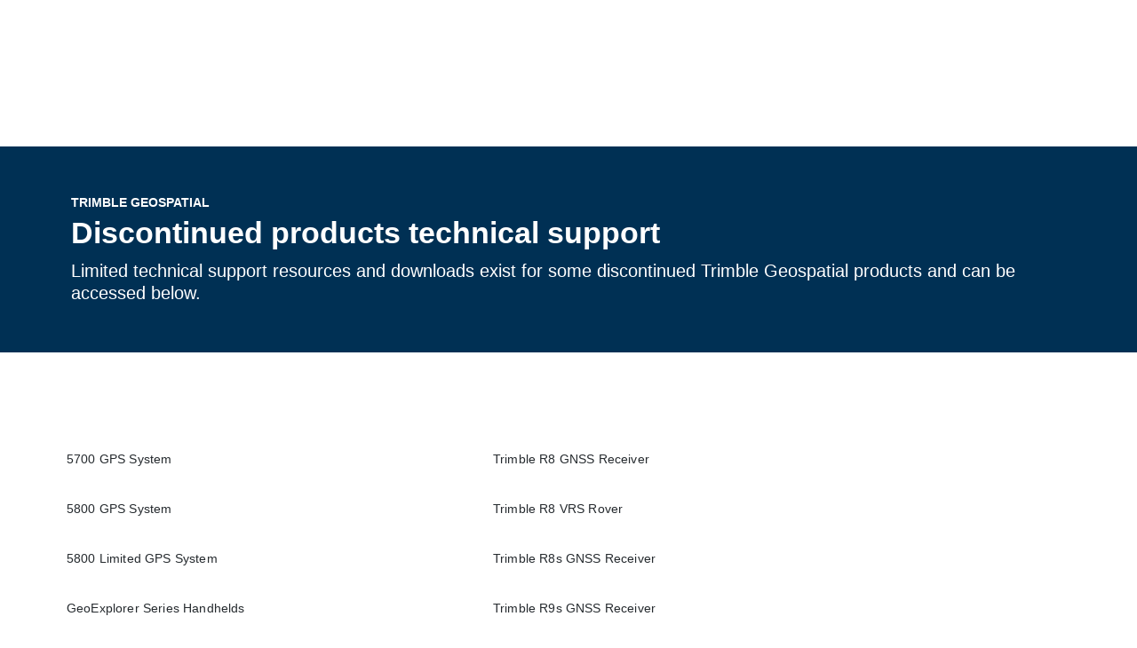

--- FILE ---
content_type: text/html; charset=UTF-8
request_url: https://geospatial.trimble.com/zh-cn/support/discontinued-products-technical-support
body_size: 6982
content:
<!DOCTYPE html><html lang="zh-cn"><head><meta charSet="utf-8"/><meta http-equiv="x-ua-compatible" content="ie=edge"/><meta name="viewport" content="width=device-width, initial-scale=1, shrink-to-fit=no"/><meta name="generator" content="Gatsby 5.13.4"/><meta data-react-helmet="true" name="msapplication-TileColor" content="#da532c"/><meta data-react-helmet="true" name="theme-color" content="#ffffff"/><meta name="description" content="访问某些已停产的 Trimble Geospatial 产品的有限技术支持资源和下载。" data-gatsby-head="true"/><meta name="robots" content=" " data-gatsby-head="true"/><meta name="image" content="https://images.ctfassets.net/1nvkn1423yot/2TDFj4nWnN4mXNsq1kdtK3/835827c0a2597be7a74cf6243c58b602/geo-discontinued-products-technical-support-opengraph-1200x627.jpg" data-gatsby-head="true"/><meta property="og:url" content="https://geospatial.trimble.com/en/support/discontinued-products-technical-support" data-gatsby-head="true"/><meta property="og:title" content="支持与下载 | 停产产品 | 支持" data-gatsby-head="true"/><meta property="og:type" content="website" data-gatsby-head="true"/><meta property="og:description" content="访问某些已停产的 Trimble Geospatial 产品的有限技术支持资源和下载。" data-gatsby-head="true"/><meta property="og:image" content="https://images.ctfassets.net/1nvkn1423yot/2TDFj4nWnN4mXNsq1kdtK3/835827c0a2597be7a74cf6243c58b602/geo-discontinued-products-technical-support-opengraph-1200x627.jpg" data-gatsby-head="true"/><meta name="twitter:title" content="支持与下载 | 停产产品 | 支持" data-gatsby-head="true"/><meta name="twitter:description" content="访问某些已停产的 Trimble Geospatial 产品的有限技术支持资源和下载。" data-gatsby-head="true"/><meta name="twitter:image" content="https://images.ctfassets.net/1nvkn1423yot/2TDFj4nWnN4mXNsq1kdtK3/835827c0a2597be7a74cf6243c58b602/geo-discontinued-products-technical-support-opengraph-1200x627.jpg" data-gatsby-head="true"/><link data-identity="gatsby-global-css" href="/component---src-templates-page-template-js.50b2ebf484373606a77d.css" rel="stylesheet" type="text/css"/><link data-identity="gatsby-global-css" href="/commons.4dba01f23b27405e1b9a.css" rel="stylesheet" type="text/css"/><link rel="sitemap" type="application/xml" href="/en/sitemap-index.xml"/><link rel="sitemap" type="application/xml" href="/es/sitemap-index.xml"/><link rel="sitemap" type="application/xml" href="/fr/sitemap-index.xml"/><link rel="sitemap" type="application/xml" href="/de/sitemap-index.xml"/><link rel="sitemap" type="application/xml" href="/zh-cn/sitemap-index.xml"/><style>.gatsby-image-wrapper{position:relative;overflow:hidden}.gatsby-image-wrapper picture.object-fit-polyfill{position:static!important}.gatsby-image-wrapper img{bottom:0;height:100%;left:0;margin:0;max-width:none;padding:0;position:absolute;right:0;top:0;width:100%;object-fit:cover}.gatsby-image-wrapper [data-main-image]{opacity:0;transform:translateZ(0);transition:opacity .25s linear;will-change:opacity}.gatsby-image-wrapper-constrained{display:inline-block;vertical-align:top}</style><noscript><style>.gatsby-image-wrapper noscript [data-main-image]{opacity:1!important}.gatsby-image-wrapper [data-placeholder-image]{opacity:0!important}</style></noscript><script type="module">const e="undefined"!=typeof HTMLImageElement&&"loading"in HTMLImageElement.prototype;e&&document.body.addEventListener("load",(function(e){const t=e.target;if(void 0===t.dataset.mainImage)return;if(void 0===t.dataset.gatsbyImageSsr)return;let a=null,n=t;for(;null===a&&n;)void 0!==n.parentNode.dataset.gatsbyImageWrapper&&(a=n.parentNode),n=n.parentNode;const o=a.querySelector("[data-placeholder-image]"),r=new Image;r.src=t.currentSrc,r.decode().catch((()=>{})).then((()=>{t.style.opacity=1,o&&(o.style.opacity=0,o.style.transition="opacity 500ms linear")}))}),!0);</script><link data-react-helmet="true" rel="icon" type="image/png" href="/assets/favicon/favicon-96x96.png" sizes="96x96"/><link data-react-helmet="true" rel="icon" type="image/svg+xml" href="/assets/favicon/favicon.svg"/><link data-react-helmet="true" rel="icon" sizes="48x48" href="/assets/favicon/favicon-48x48.png"/><link data-react-helmet="true" rel="shortcut icon" href="/assets/favicon/favicon.ico"/><link data-react-helmet="true" rel="apple-touch-icon" sizes="180x180" href="/assets/favicon/apple-touch-icon.png"/><link data-react-helmet="true" rel="manifest" href="/assets/favicon/site.webmanifest"/><link data-react-helmet="true" rel="icon" type="image/png" sizes="192x192" href="/assets/favicon/android-chrome-192x192.png"/><link data-react-helmet="true" rel="icon" type="image/png" sizes="512x512" href="/assets/favicon/android-chrome-512x512.png"/><link data-react-helmet="true" rel="mask-icon" href="/assets/favicon/safari-pinned-tab.svg" color="#5bbad5"/><link data-react-helmet="true" rel="preconnect" href="https://images.ctfassets.net"/><link data-react-helmet="true" rel="preconnect" href="https://dev.visualwebsiteoptimizer.com"/><link rel="canonical" href="https://geospatial.trimble.com/zh-cn/support/discontinued-products-technical-support" data-gatsby-head="true"/><title data-gatsby-head="true">支持与下载 | 停产产品 | 支持 | Trimble Geospatial</title><link rel="alternate" hrefLang="en" href="https://geospatial.trimble.com/en/support/discontinued-products-technical-support" data-gatsby-head="true"/><link rel="alternate" hrefLang="es" href="https://geospatial.trimble.com/es/support/discontinued-products-technical-support" data-gatsby-head="true"/><link rel="alternate" hrefLang="de" href="https://geospatial.trimble.com/de/support/discontinued-products-technical-support" data-gatsby-head="true"/><link rel="alternate" hrefLang="fr" href="https://geospatial.trimble.com/fr/support/discontinued-products-technical-support" data-gatsby-head="true"/><link rel="alternate" hrefLang="zh-cn" href="https://geospatial.trimble.com/zh-cn/support/discontinued-products-technical-support" data-gatsby-head="true"/><link rel="alternate" hrefLang="x-default" href="https://geospatial.trimble.com/en/support/discontinued-products-technical-support" data-gatsby-head="true"/></head><body><div id="___gatsby"><div style="outline:none" tabindex="-1" id="gatsby-focus-wrapper"><div class="datalayer-gtm hidden hide"></div><a class="skip-to-content" href="#page-content">Skip to content</a><main class="luna-layout luna-layout--no-subnav 
          
        luna-layout--new-nav" style="padding-top:165px"><div data-sb-object-id="15LahwXyVDmUxkP8haOKns"><section class="luna-layout__sections page-type--pageBase" id="page-content" data-sb-field-path="sections"><!--$--><section class="default-layout 
         
        dark-navy 
        grouped-component
        
      "><div class="contentful-layout__wrapper dark-navy  full-width  " data-sb-object-id="2tL5EB2GsOel4wNPbFdpr2"><div class="grid-container"><div class="contentful-layout__item contentful-layout__item--vertical contentful-layout__item--vertical--last "><div class="content-section-left" data-sb-field-path="topLeftContent"><!--$--><div class="cta-container null transparent-light-text undefined" data-sb-object-id="5myMhVaPhtRMu6jl7UZeLa"><div class="header"><h1 class="eyebrow" data-sb-field-path="eyebrow">Trimble Geospatial</h1><h3 class="heading" data-sb-field-path="headline">停产产品技术支持 </h3><p class="subheading" data-sb-field-path="subhead">我们为某些已停产的 Trimble Geospatial 产品提供有限的技术支持资源和下载链接，可在此处访问。</p></div></div><!--/$--></div></div></div></div></section><!--/$--><!--$--><section class="default-layout 
        no-vertical-margin 
        white 
        grouped-component
        
      "><div class="contentful-layout__wrapper white white--alt full-width   contentful-layout__wrapper--separate-containers" data-sb-object-id="2J3d9xsdXt7XqYriuDInK7"><div class="grid-container"><div class="contentful-layout__item contentful-layout__item--far-left white contentful-layout__item--far-left--full-width contentful-layout__item--far-left--small "><div class="content-section-left" data-sb-field-path="topLeftContent"><!--$--><section class="luna-link-list undefined false" style="background-color:unset"><div data-sb-object-id="7sMiMWGAg5q8p4BtROtG6l"><div class="luna-link"><a class="luna-link__link" target="_self" style="color:#252A2E" tabindex="0" data-sb-object-id="68pUgQf2nHWcePrnTlWHcS" href="/zh-cn/links?dcs=Collection-28287">5700 GPS 系统</a></div><div class="luna-link"><a class="luna-link__link" target="_self" style="color:#252A2E" tabindex="0" data-sb-object-id="3G1cZrk2QbkafX4YEki80X" href="/zh-cn/links?dcs=Collection-9787">5800 GPS 系统</a></div><div class="luna-link"><a class="luna-link__link" target="_self" style="color:#252A2E" tabindex="0" data-sb-object-id="6Pps45pewcFBaILcO7THyx" href="/zh-cn/links?dcs=Collection-27691">5800 Limited GPS System</a></div><div class="luna-link"><a class="luna-link__link" target="_self" style="color:#252A2E" tabindex="0" data-sb-object-id="3O5ziUBFNgyKPy2o22J8d" href="/zh-cn/links?dcs=Collection-85269">GeoExplorer 系列手持设备</a></div><div class="luna-link"><a class="luna-link__link" target="_self" style="color:#252A2E" tabindex="0" data-sb-object-id="U42uvN2WjbRQCR5GtO3n9" href="/zh-cn/links?dcs=Collection-31616">GPS Controller</a></div><div class="luna-link"><a class="luna-link__link" target="_self" style="color:#252A2E" tabindex="0" data-sb-object-id="5nTWSjebbAbfKfdflu0aJu" href="/zh-cn/links?dcs=Collection-4550">GPS Pathfinder 内业软件</a></div><div class="luna-link"><a class="luna-link__link" target="_self" style="color:#252A2E" tabindex="0" data-sb-object-id="7tRa2tVdK2Y3g7uVBoW5uc" href="/zh-cn/links?dcs=Collection-131985">GPSeismic</a></div><div class="luna-link"><a class="luna-link__link" target="_self" style="color:#252A2E" tabindex="0" data-sb-object-id="2TLKesXQX2q5bMAdwKu56" href="/zh-cn/links?dcs=Collection-77546">Laser Ace 1000 测距仪</a></div><div class="luna-link"><a class="luna-link__link" target="_self" style="color:#252A2E" tabindex="0" data-sb-object-id="TeRgTIeQRcKMEUfdAWDdK" href="/zh-cn/links?dcs=Collection-24191">PDL450</a></div><div class="luna-link"><a class="luna-link__link" target="_self" style="color:#252A2E" tabindex="0" data-sb-object-id="QMH8ljklSQLGm1dySZkxN" href="/zh-cn/links?dcs=Collection-86660">Pro 系列接收机</a></div></div></section><!--/$--></div></div><div class="contentful-layout__item contentful-layout__item--far-right white contentful-layout__item--far-left--full-width contentful-layout__item--far-right--large "><div class="content-section-right" data-sb-field-path="bottomRightContent"><!--$--><section class="luna-link-list undefined false" style="background-color:unset"><div data-sb-object-id="4UACoNd6pLjOWLSgjWNhjQ"><div class="luna-link"><a class="luna-link__link" target="_self" style="color:#252A2E" tabindex="0" data-sb-object-id="6WWLrH3tUEkjBCarZ8ThkQ" href="/zh-cn/links?dcs=Collection-19571">Trimble R8 GNSS 接收机</a></div><div class="luna-link"><a class="luna-link__link" target="_self" style="color:#252A2E" tabindex="0" data-sb-object-id="I6qfKUX9GPidXBQcpK1rG" href="/zh-cn/links?dcs=Collection-19571">Trimble R8 VRS Rover</a></div><div class="luna-link"><a class="luna-link__link" target="_self" style="color:#252A2E" tabindex="0" data-sb-object-id="1v98VxJnsBSXrZbImLHoBA" href="/zh-cn/links?dcs=Collection-109293">Trimble R8s GNSS 接收机</a></div><div class="luna-link"><a class="luna-link__link" target="_self" style="color:#252A2E" tabindex="0" data-sb-object-id="1h7lI7kW1rSg7Qaicfgeiv" href="/zh-cn/links?dcs=Collection-117815">Trimble R9s GNSS 接收机</a></div><div class="luna-link"><a class="luna-link__link" target="_self" style="color:#252A2E" tabindex="0" data-sb-object-id="7gfgrvsBCeEX4ikzabN5Mi" href="/zh-cn/links?dcs=Collection-90561">Trimble R GNSS 接收机</a></div><div class="luna-link"><a class="luna-link__link" target="_self" style="color:#252A2E" tabindex="0" data-sb-object-id="7zXGt6JP6gRPDpZJmJpgit" href="/zh-cn/links?dcs=Collection-127283">Trimble R10 2 型 GNSS 接收机</a></div><div class="luna-link"><a class="luna-link__link" target="_self" style="color:#252A2E" tabindex="0" data-sb-object-id="4t8XDiNgxBU5F4BBvNYVab" href="/zh-cn/links?dcs=Collection-65969">Trimble S3 全  站仪</a></div><div class="luna-link"><a class="luna-link__link" target="_self" style="color:#252A2E" tabindex="0" data-sb-object-id="3wPLtGzGM5TEl7PAA09OBh" href="/zh-cn/links?dcs=Collection-30402">Trimble S6 全站仪</a></div><div class="luna-link"><a class="luna-link__link" target="_self" style="color:#252A2E" tabindex="0" data-sb-object-id="7uPFpOwa5Khr4fgdG5rb2D" href="/zh-cn/links?dcs=Collection-51898">Trimble SX8 全站仪</a></div><div class="luna-link"><a class="luna-link__link" target="_self" style="color:#252A2E" tabindex="0" data-sb-object-id="4n9U6LvOsth3HMWXPAueTW" href="/zh-cn/links?dcs=Collection-122228">Trimble SX10 全站仪</a></div></div></section><!--/$--></div></div></div></div></section><!--/$--><!--$--><section class="default-layout 
        no-vertical-margin 
        white 
        grouped-component
        
      "><div class="contentful-layout__wrapper white white--alt full-width   contentful-layout__wrapper--separate-containers" data-sb-object-id="3IYqHMP8LxQ20MGa7rP15l"><div class="grid-container"><div class="contentful-layout__item contentful-layout__item--far-left white contentful-layout__item--far-left--full-width contentful-layout__item--far-left--small "><div class="content-section-left" data-sb-field-path="topLeftContent"><!--$--><section class="luna-link-list undefined false" style="background-color:unset"><div data-sb-object-id="2ePGd7oA4swmcbsayGGSpy"><div class="luna-link"><a class="luna-link__link" target="_self" style="color:#252A2E" tabindex="0" data-sb-object-id="7ztdYXOaYODqOqKV4wQFcY" href="/zh-cn/links?dcs=Collection-86660">Pro 6</a></div><div class="luna-link"><a class="luna-link__link" target="_self" style="color:#252A2E" tabindex="0" data-sb-object-id="42SA2VQV0bUkUz7OgHJI8J" href="/zh-cn/links?dcs=Collection-32833">Pro XH</a></div><div class="luna-link"><a class="luna-link__link" target="_self" style="color:#252A2E" tabindex="0" data-sb-object-id="7Jus5UOOvtAGWGt4axENUW" href="/zh-cn/links?dcs=Collection-32838">Pro XT</a></div><div class="luna-link"><a class="luna-link__link" target="_self" style="color:#252A2E" tabindex="0" data-sb-object-id="bLPULTAn7GCrHy6lIsGWA" href="/zh-cn/links?dcs=Collection-9787">RTK Rover 5800</a></div><div class="luna-link"><a class="luna-link__link" target="_self" style="color:#252A2E" tabindex="0" data-sb-object-id="6VTPvLWaettG6YOrMAQr81" href="/zh-cn/links?dcs=Collection-3637">测绘数据采集器</a></div><div class="luna-link"><a class="luna-link__link" target="_self" style="color:#252A2E" tabindex="0" data-sb-object-id="67txgud9SIshRVabQiL7d3" href="/zh-cn/links?dcs=Collection-98303">Trimble MX2 移动影像测绘系统</a></div><div class="luna-link"><a class="luna-link__link" target="_self" style="color:#252A2E" tabindex="0" data-sb-object-id="6K46QYofTqW389Qjvd3Seq" href="/zh-cn/links?dcs=Collection-107100">Trimble NetR9 Geospatial</a></div><div class="luna-link"><a class="luna-link__link" target="_self" style="color:#252A2E" tabindex="0" data-sb-object-id="7L0yvLiqVbK84kvLSLSpJ4" href="/zh-cn/links?dcs=Collection-69980">Trimble NetR9 GNSS 参考站接收机</a></div><div class="luna-link"><a class="luna-link__link" target="_self" style="color:#252A2E" tabindex="0" data-sb-object-id="2szNcVqbnKLtMMTYjkHuq9" href="/zh-cn/links?dcs=Collection-127429">Trimble Nomad 5</a></div><div class="luna-link"><a class="luna-link__link" target="_self" style="color:#252A2E" tabindex="0" data-sb-object-id="6ho7ghDP6s8zK8vlKv3NbK" href="/zh-cn/links?dcs=Collection-109382">Trimble R1 GNSS 接收机</a></div></div></section><!--/$--></div></div><div class="contentful-layout__item contentful-layout__item--far-right white contentful-layout__item--far-left--full-width contentful-layout__item--far-right--large "><div class="content-section-right" data-sb-field-path="bottomRightContent"><!--$--><section class="luna-link-list undefined false" style="background-color:unset"><div data-sb-object-id="EBOZxlGyMfcFpXQHICmbn"><div class="luna-link"><a class="luna-link__link" target="_self" style="color:#252A2E" tabindex="0" data-sb-object-id="7gLqe668C9jDOKixlI15lp" href="/zh-cn/links?dcs=Collection-128301">Trimble TDC600</a></div><div class="luna-link"><a class="luna-link__link" target="_self" style="color:#252A2E" tabindex="0" data-sb-object-id="18tgVRnXIkTdr5ScRHGQCi" href="/zh-cn/links?dcs=Collection-127581">Trimble TDC150 控制器</a></div><div class="luna-link"><a class="luna-link__link" target="_self" style="color:#252A2E" tabindex="0" data-sb-object-id="5HwFnpjY7CokJQVRgiWlL2" href="/zh-cn/links?dcs=Collection-121878">Trimble TDC 控制器</a></div><div class="luna-link"><a class="luna-link__link" target="_self" style="color:#252A2E" tabindex="0" data-sb-object-id="1BzTCYc0azaIiTSDwIAHJ3" href="/zh-cn/links?dcs=Collection-125063">Trimble T10 平板电脑</a></div><div class="luna-link"><a class="luna-link__link" target="_self" style="color:#252A2E" tabindex="0" data-sb-object-id="6BbbzNLsYSurjwRixwGHbv" href="/zh-cn/links?dcs=Collection-131659">Trimble T10x</a></div><div class="luna-link"><a class="luna-link__link" target="_self" style="color:#252A2E" tabindex="0" data-sb-object-id="5BqT9KDYXgQwjGUlI9Uwxs" href="/zh-cn/links?dcs=Collection-131062">Trimble T100</a></div><div class="luna-link"><a class="luna-link__link" target="_self" style="color:#252A2E" tabindex="0" data-sb-object-id="3kIZgvoadMPuXodZbaQ4wb" href="/zh-cn/links?dcs=Collection-79085">Trimble TCU3 数据采集器</a></div><div class="luna-link"><a class="luna-link__link" target="_self" style="color:#252A2E" tabindex="0" data-sb-object-id="3kMDYmEMu8IR49HBffBS2T" href="/zh-cn/links?dcs=Collection-132174">Trimble TDC650</a></div><div class="luna-link"><a class="luna-link__link" target="_self" style="color:#252A2E" tabindex="0" data-sb-object-id="3YaF4SA35UkmRxO8IWuWQX" href="/zh-cn/links?dcs=Collection-122898">Trimble TX6 激光扫描仪</a></div><div class="luna-link"><a class="luna-link__link" target="_self" style="color:#252A2E" tabindex="0" data-sb-object-id="7a5MsL0dKY8ArYTJYng8G3" href="/zh-cn/links?dcs=Collection-99230">Trimble TX8 激光扫描仪</a></div></div></section><!--/$--></div></div></div></div></section><!--/$--><!--$--><section class="default-layout 
        no-vertical-margin 
        white 
        grouped-component
        
      "><div class="contentful-layout__wrapper white white--alt full-width   contentful-layout__wrapper--separate-containers" data-sb-object-id="7qZPeXsvY617EE7qZUBh4y"><div class="grid-container"><div class="contentful-layout__item contentful-layout__item--far-left white contentful-layout__item--far-left--full-width contentful-layout__item--far-left--small "><div class="content-section-left" data-sb-field-path="topLeftContent"><!--$--><section class="luna-link-list undefined false" style="background-color:unset"><div data-sb-object-id="2cTB5nlAdfyTE5jORK8wpK"><div class="luna-link"><a class="luna-link__link" target="_self" style="color:#252A2E" tabindex="0" data-sb-object-id="5yrs2psWfEae3t2fXlWGuO" href="/zh-cn/links?dcs=Collection-133515">Trimble Catalyst DA 接收机</a></div><div class="luna-link"><a class="luna-link__link" target="_self" style="color:#252A2E" tabindex="0" data-sb-object-id="1ZOdE9mAQO2LUhMliryMmw" href="/zh-cn/links?dcs=Collection-129271">Trimble R12 接收机</a></div><div class="luna-link"><a class="luna-link__link" target="_self" style="color:#252A2E" tabindex="0" data-sb-object-id="7BKmp9SzaUVDGigtGwcYKW" href="/zh-cn/links?dcs=Collection-19557">Trimble R7 GPS 接收机</a></div><div class="luna-link"><a class="luna-link__link" target="_self" style="color:#252A2E" tabindex="0" data-sb-object-id="6sJoUSDbCJi16gVtWIwRxJ" href="/zh-cn/links?dcs=Collection-47769">Trimble R7 GNSS 接收机</a></div><div class="luna-link"><a class="luna-link__link" target="_self" style="color:#252A2E" tabindex="0" data-sb-object-id="10jz4Nc84dlvuV2IZj9yxD" href="/zh-cn/links?dcs=Collection-36016">Trimble R3 GPS 接收机</a></div><div class="luna-link"><a class="luna-link__link" target="_self" style="color:#252A2E" tabindex="0" data-sb-object-id="2LJjLRwFc3I9iUmyNAm1G0" href="/zh-cn/links?dcs=Collection-65944">Trimble R4 GPS 接收机</a></div><div class="luna-link"><a class="luna-link__link" target="_self" style="color:#252A2E" tabindex="0" data-sb-object-id="37MBbOPHdCyuLkIpr8QzFJ" href="/zh-cn/links?dcs=Collection-65965">Trimble R5 GPS 接收机</a></div><div class="luna-link"><a class="luna-link__link" target="_self" style="color:#252A2E" tabindex="0" data-sb-object-id="4HIlyDtUn95tbIjFvMb107" href="/zh-cn/links?dcs=Collection-44348">Trimble R6 GPS 接收机</a></div><div class="luna-link"><a class="luna-link__link" target="_self" style="color:#252A2E" tabindex="0" data-sb-object-id="6rHaIpubpoQQ6VIgc8iIQE" href="/zh-cn/links?dcs=Collection-46723">Trimble Vx</a></div><div class="luna-link"><a class="luna-link__link" target="_self" style="color:#252A2E" tabindex="0" data-sb-object-id="7xvMOr6EPOhutwRIK9o0PP" href="/zh-cn/links?dcs=Collection-3687">TRIMTALK 450S</a></div></div></section><!--/$--><!--$--><section class="luna-link-list undefined false" style="background-color:unset"><div data-sb-object-id="6gNqF2pIGGv6oNbxHwCHe0"><div class="luna-link"><a class="luna-link__link" target="_self" style="color:#252A2E" tabindex="0" data-sb-object-id="7H0zGJlyDztjh5ysSRsobK" href="/zh-cn/links?dcs=Collection-114817">Trimble R2</a></div><div class="luna-link"><a class="luna-link__link" target="_self" style="color:#252A2E" tabindex="0" data-sb-object-id="13dxijmAmPePA896RCXP5I" href="/zh-cn/links?dcs=Collection-108645">Trimble MX7</a></div><div class="luna-link"><a class="luna-link__link" target="_self" style="color:#252A2E" tabindex="0" data-sb-object-id="3gZt0NiETZOqNzSeAXgtE0" href="/zh-cn/links?dcs=Collection-79753">Trimble TDL 450 Series</a></div><div class="luna-link"><a class="luna-link__link" target="_self" style="color:#252A2E" tabindex="0" data-sb-object-id="4fVYDhSK8PvNtIrt3K5I7K" href="/zh-cn/links?dcs=Collection-130783">Trimble TSC5</a></div><div class="luna-link"><a class="luna-link__link" target="_self" style="color:#252A2E" tabindex="0" data-sb-object-id="6cyfIRhUqq0IdT7EpVlhnR" href="/zh-cn/links?dcs=Collection-115231">Trimble EdgeWise</a></div><div class="luna-link"><a class="luna-link__link" target="_self" style="color:#252A2E" tabindex="0" data-sb-object-id="6x6T6MO0Ci1wL3kBu0i1pZ" href="/zh-cn/links?dcs=Collection-125126">Trimble Clarity</a></div><div class="luna-link"><a class="luna-link__link" target="_self" style="color:#252A2E" tabindex="0" data-sb-object-id="16qC7v3Ay7ArKxmIIjsiZk" href="/zh-cn/links?dcs=Collection-4574">Trimble TerraSync 软件</a></div><div class="luna-link"><a class="luna-link__link" target="_self" style="color:#252A2E" tabindex="0" data-sb-object-id="69VTRMAMubEuC5mZ2w9UHn" href="/zh-cn/links?dcs=Collection-130037">Trimble Trident 软件</a></div></div></section><!--/$--></div></div></div></div></section><!--/$--><!--$--><section class="default-layout 
        no-vertical-margin 
        dark-navy 
        grouped-component
        
      "><div class="contentful-layout__wrapper dark-navy  full-width  " data-sb-object-id="2hwtHdh1We5z7vcQz6aiOb"><div class="grid-container"><div class="contentful-layout__item contentful-layout__item--vertical contentful-layout__item--vertical--last "><div class="content-section-left" data-sb-field-path="topLeftContent"><!--$--><div class="cta-container center transparent-light-text undefined" data-sb-object-id="26edP2kibOoOpfv8B4HqLR"><div class="header"><h3 class="heading" data-sb-field-path="headline">还需要更多支持？</h3><p class="subheading" data-sb-field-path="subhead">与我们的全球分销合作伙伴网络联系，获取更多见解和帮助。</p></div><div class="cta-buttons false cta-buttons--center  " data-sb-field-path="ctaButtons"><a class="ter-button ter-button--secondary--1 tabFocus" target="_self" style="text-decoration:none;height:48px" data-english-text-label="Contact Distributor" data-sb-object-id="1mYdDLnj7YhIqM9dmgHt3P" href="/zh-cn/where-to-buy">联系合作伙伴<!-- --> <div class="icon-diagnol"><svg xmlns="http://www.w3.org/2000/svg" viewBox="0 0 20 20" role="img" aria-label="internal link icon"><g id="Layer_2" data-name="Layer 2"><g id="Layer_1-2" data-name="Layer 1"><path class="arrow" d="M19,0H1A1,1,0,0,0,0,1V19a1,1,0,0,0,1,1H19a1,1,0,0,0,1-1V1A1,1,0,0,0,19,0ZM18,18H2V2H18Z" fill="#0063A3"></path><path class="arrow" d="M5,11h7.59L9.34,14.24a1,1,0,0,0,0,1.42,1,1,0,0,0,1.42,0l5-4.95a1,1,0,0,0,0-1.42l-5-4.95A1,1,0,0,0,9.34,5.76L12.59,9H5a1,1,0,0,0,0,2Z" fill="#0063A3"></path></g></g></svg></div></a></div></div><!--/$--></div></div></div></div></section><!--/$--></section></div><footer class="t2-footer"><div class="t2-footer__grid-wrapper-top"><section class="t2-footer__sector-footer"><section class="t2-footer__section-wrapper"><nav class="t2-footer__section-social 
          t2-footer__section-social--0
        "><ul class="t2-footer__footer-menu t2-footer__footer-menu--social"><div class="t2-footer__footer-menu__social-wrapper"></div></ul></nav></section></section></div></footer></main><div class=""><div class="t2-dialog t2-dialog--closed"><h6 class="t2-dialog__title">Attention</h6><p class="t2-dialog__content__text" style="color:#242D2F" data-sb-field-path="text">We tried to combine the products in your guest cart with your saved cart, but we encountered an issue while merging them. When choosing a subscription, please select either monthly or yearly as they cannot be combined. Kindly review your cart before proceeding to checkout.</p><div class="t2-dialog__buttons"><a class="t2-button t2-button--small t2-button--primary " target="_self">Continue</a></div></div></div><div class=""><div class="t2-dialog t2-dialog--closed"><h6 class="t2-dialog__title">Cart updated</h6><div class="t2-dialog__content__text-holder" style="color:#242D2F"><div>Some items in your cart are not available for purchase in your region, so we removed them. Please review your cart before proceeding.<br /><br /><b>
        Items Removed:</b><br /> undefined</div></div><div class="t2-dialog__buttons"><a class="t2-button t2-button--small t2-button--primary " target="_self">OK</a></div></div></div><div class=""><div class="t2-dialog t2-dialog--closed"><h6 class="t2-dialog__title">Attention</h6><p class="t2-dialog__content__text" style="color:#242D2F" data-sb-field-path="text">The software you are trying to purchase is not available in your country or region.</p><div class="t2-dialog__buttons"><a class="t2-button t2-button--small t2-button--primary " target="_self">OK</a></div></div></div><div class=""><div class="t2-dialog t2-dialog--closed"><h6 class="t2-dialog__title">Cart updated</h6><div class="t2-dialog__content__text-holder" style="color:#242D2F"><div>The items in your cart have been updated for two reasons. Firstly, the prices now match the currency linked to your account address. Secondly, some items have been removed because they are not available for purchase in your region. Please review your cart before proceeding.<br /><br /><b>
        Items Removed:</b><br /> undefined</div></div><div class="t2-dialog__buttons"><a class="t2-button t2-button--small t2-button--primary " target="_self">OK</a></div></div></div><div class=""><div class="t2-dialog t2-dialog--closed"><h6 class="t2-dialog__title">Cart updated</h6><div class="t2-dialog__content__text-holder" style="color:#242D2F"><div>The items in your cart have been updated for two reasons. Firstly, you've added too many of one item to your cart. Secondly, some items have been removed because they are not available for purchase in your region. Please review your cart before proceeding.<br /><br /><b>
        Items Removed:</b><br /> undefined</div></div><div class="t2-dialog__buttons"><a class="t2-button t2-button--small t2-button--primary " target="_self">OK</a></div></div></div><div class=""><div class="t2-dialog t2-dialog--closed"><h6 class="t2-dialog__title">Cart updated</h6><div class="t2-dialog__content__text-holder" style="color:#242D2F"><div>The items in your cart have been updated for three reasons. Firstly, the prices now match the currency linked to your account address. Secondly, you've added too many of one item to your cart. Thirdly, some items have been removed because they are not available for purchase in your region. Please review your cart before proceeding.<br /><br /><b>
        Items Removed:</b><br /> undefined</div></div><div class="t2-dialog__buttons"><a class="t2-button t2-button--small t2-button--primary " target="_self">OK</a></div></div></div><div class=""><div class="t2-dialog t2-dialog--closed"><h6 class="t2-dialog__title">Cart updated</h6><p class="t2-dialog__content__text" style="color:#242D2F" data-sb-field-path="text">Your currency has been changed to match the currency associated with your account address.</p><div class="t2-dialog__buttons"><a class="t2-button t2-button--small t2-button--primary " target="_self">Continue</a></div></div></div><div class=""><div class="t2-dialog t2-dialog--closed"><h6 class="t2-dialog__title">Cart updated</h6><p class="t2-dialog__content__text" style="color:#242D2F" data-sb-field-path="text">Your cart has been updated for two reasons. First, the prices now reflect the currency associated with your account address. Second, you've added too many of one item to your cart. Please review your cart before proceeding.</p><div class="t2-dialog__buttons"><a class="t2-button t2-button--small t2-button--primary " target="_self">Continue</a></div></div></div><div class=""><div class="t2-dialog t2-dialog--closed"><h6 class="t2-dialog__title">Cart updated</h6><p class="t2-dialog__content__text" style="color:#242D2F" data-sb-field-path="text">While combining the products in your guest cart with your saved cart, at least one item in your cart has exceeded the maximum allowable quantity. Please review and correct your cart before proceeding to checkout.</p><div class="t2-dialog__buttons"><a class="t2-button t2-button--small t2-button--primary " target="_self">Continue</a></div></div></div></div><div id="gatsby-announcer" style="position:absolute;top:0;width:1px;height:1px;padding:0;overflow:hidden;clip:rect(0, 0, 0, 0);white-space:nowrap;border:0" aria-live="assertive" aria-atomic="true"></div></div><script id="gatsby-script-loader">/*<![CDATA[*/window.pagePath="/zh-cn/support/discontinued-products-technical-support";/*]]>*/</script><!-- slice-start id="_gatsby-scripts-1" -->
          <script
            id="gatsby-chunk-mapping"
          >
            window.___chunkMapping="{\"app\":[\"/app-0e5bb36ec54b40d934ed.js\"],\"component---src-pages-401-js\":[\"/component---src-pages-401-js.13eb6e2a330dcf4ee3fa.css\",\"/component---src-pages-401-js-18086b3739eb9f42d3aa.js\"],\"component---src-pages-404-js\":[\"/component---src-pages-404-js.13eb6e2a330dcf4ee3fa.css\",\"/component---src-pages-404-js-62e0b14bda99dcca9d70.js\"],\"component---src-pages-index-js\":[\"/component---src-pages-index-js-3ef437ce593d10824ad1.js\"],\"component---src-pages-login-js\":[\"/component---src-pages-login-js.32189ea6872c68152bbc.css\",\"/component---src-pages-login-js-bc9d3ae07064b761549c.js\"],\"component---src-pages-logout-js\":[\"/component---src-pages-logout-js.32189ea6872c68152bbc.css\",\"/component---src-pages-logout-js-641bf40a092b37cfeecf.js\"],\"component---src-pages-sitemap-js\":[\"/component---src-pages-sitemap-js.015c87a0052e592e9ac6.css\",\"/component---src-pages-sitemap-js-97ef4a054bb69fdc8bcf.js\"],\"component---src-pages-sorry-js\":[\"/component---src-pages-sorry-js.5a7653605758250d9662.css\",\"/component---src-pages-sorry-js-4ae738d57154a6205428.js\"],\"component---src-templates-author-page-template-js\":[\"/component---src-templates-author-page-template-js.fd73e4a07c1b29ff5c4d.css\",\"/component---src-templates-author-page-template-js-41b039d9a28e531cf219.js\"],\"component---src-templates-general-page-template-js\":[\"/component---src-templates-general-page-template-js.50b2ebf484373606a77d.css\",\"/component---src-templates-general-page-template-js-46a5076f6aa9c4a8539c.js\"],\"component---src-templates-page-template-js\":[\"/component---src-templates-page-template-js.50b2ebf484373606a77d.css\",\"/component---src-templates-page-template-js-fbcc8d15e0dfd9bc1d9d.js\"],\"component---src-templates-product-page-template-js\":[\"/component---src-templates-product-page-template-js.0a4a5bbe2172cc64e08b.css\",\"/component---src-templates-product-page-template-js-887875463bfe7d8c33d4.js\"],\"reactPlayerYouTube\":[\"/reactPlayerYouTube-71fb6fd7397608f8ec5b.js\"],\"reactPlayerSoundCloud\":[\"/reactPlayerSoundCloud-c2f0f383027add6590ce.js\"],\"reactPlayerVimeo\":[\"/reactPlayerVimeo-6dbc3e9ae6aaccea6387.js\"],\"reactPlayerMux\":[\"/reactPlayerMux-232d4a0a6fcb792c14e0.js\"],\"reactPlayerFacebook\":[\"/reactPlayerFacebook-c8d08d9880e76c78492b.js\"],\"reactPlayerStreamable\":[\"/reactPlayerStreamable-67163ac93c8efc88af64.js\"],\"reactPlayerWistia\":[\"/reactPlayerWistia-052cc75f57000d6710f5.js\"],\"reactPlayerTwitch\":[\"/reactPlayerTwitch-2bb59b9bc5ebcd0f20f2.js\"],\"reactPlayerDailyMotion\":[\"/reactPlayerDailyMotion-a650f385de2a717b0d70.js\"],\"reactPlayerMixcloud\":[\"/reactPlayerMixcloud-902fa9e5d280ab5ca37a.js\"],\"reactPlayerVidyard\":[\"/reactPlayerVidyard-5901a14c31ff359c6754.js\"],\"reactPlayerKaltura\":[\"/reactPlayerKaltura-f70f780c3f5fe0be069d.js\"],\"reactPlayerFilePlayer\":[\"/reactPlayerFilePlayer-da998b8b9ad86e23893e.js\"],\"reactPlayerPreview\":[\"/reactPlayerPreview-5c70cf474f350ad7abec.js\"]}";
          </script>
        <script>window.___webpackCompilationHash="b887462884f9de5b697e";</script><script src="/webpack-runtime-329026af3344448fd23a.js" async></script><script src="/framework-9d9a5d6205d7292f5844.js" async></script><script src="/b3a13d7d-3984de99b5e8353fe16f.js" async></script><script src="/app-0e5bb36ec54b40d934ed.js" async></script><!-- slice-end id="_gatsby-scripts-1" -->
<script async id="netlify-rum-container" src="/.netlify/scripts/rum" data-netlify-rum-site-id="9b47a456-7d6f-4d7d-93cc-010549fd1541" data-netlify-deploy-branch="main" data-netlify-deploy-context="production" data-netlify-cwv-token="eyJhbGciOiJIUzI1NiIsInR5cCI6IkpXVCJ9.eyJzaXRlX2lkIjoiOWI0N2E0NTYtN2Q2Zi00ZDdkLTkzY2MtMDEwNTQ5ZmQxNTQxIiwiYWNjb3VudF9pZCI6IjVkMzVmZGFiZGUyNWRlNGRlM2UwZjE2NiIsImRlcGxveV9pZCI6IjY5NzI5YzQ5ODY3YTJkMDAwODhiY2U4YyIsImlzc3VlciI6Im5mc2VydmVyIn0.ni5y-GxdrpW419VaTZ6kO4N7d8PR-XMGdE1MTRo5H60"></script></body></html>

--- FILE ---
content_type: text/html; charset=UTF-8
request_url: https://geospatial.trimble.com/en/support/discontinued-products-technical-support
body_size: 6587
content:
<!DOCTYPE html><html lang="en"><head><meta charSet="utf-8"/><meta http-equiv="x-ua-compatible" content="ie=edge"/><meta name="viewport" content="width=device-width, initial-scale=1, shrink-to-fit=no"/><meta name="generator" content="Gatsby 5.13.4"/><meta data-react-helmet="true" name="msapplication-TileColor" content="#da532c"/><meta data-react-helmet="true" name="theme-color" content="#ffffff"/><meta name="description" content="Access limited technical support resources and downloads for some discontinued Trimble Geospatial products." data-gatsby-head="true"/><meta name="robots" content=" " data-gatsby-head="true"/><meta name="image" content="https://images.ctfassets.net/1nvkn1423yot/2TDFj4nWnN4mXNsq1kdtK3/835827c0a2597be7a74cf6243c58b602/geo-discontinued-products-technical-support-opengraph-1200x627.jpg" data-gatsby-head="true"/><meta property="og:url" content="https://geospatial.trimble.com/en/support/discontinued-products-technical-support" data-gatsby-head="true"/><meta property="og:title" content="Support &amp; Downloads | Discontinued Products | Support" data-gatsby-head="true"/><meta property="og:type" content="website" data-gatsby-head="true"/><meta property="og:description" content="Access limited technical support resources and downloads for some discontinued Trimble Geospatial products." data-gatsby-head="true"/><meta property="og:image" content="https://images.ctfassets.net/1nvkn1423yot/2TDFj4nWnN4mXNsq1kdtK3/835827c0a2597be7a74cf6243c58b602/geo-discontinued-products-technical-support-opengraph-1200x627.jpg" data-gatsby-head="true"/><meta name="twitter:title" content="Support &amp; Downloads | Discontinued Products | Support" data-gatsby-head="true"/><meta name="twitter:description" content="Access limited technical support resources and downloads for some discontinued Trimble Geospatial products." data-gatsby-head="true"/><meta name="twitter:image" content="https://images.ctfassets.net/1nvkn1423yot/2TDFj4nWnN4mXNsq1kdtK3/835827c0a2597be7a74cf6243c58b602/geo-discontinued-products-technical-support-opengraph-1200x627.jpg" data-gatsby-head="true"/><link data-identity="gatsby-global-css" href="/component---src-templates-page-template-js.50b2ebf484373606a77d.css" rel="stylesheet" type="text/css"/><link data-identity="gatsby-global-css" href="/commons.4dba01f23b27405e1b9a.css" rel="stylesheet" type="text/css"/><link rel="sitemap" type="application/xml" href="/en/sitemap-index.xml"/><link rel="sitemap" type="application/xml" href="/es/sitemap-index.xml"/><link rel="sitemap" type="application/xml" href="/fr/sitemap-index.xml"/><link rel="sitemap" type="application/xml" href="/de/sitemap-index.xml"/><link rel="sitemap" type="application/xml" href="/zh-cn/sitemap-index.xml"/><style>.gatsby-image-wrapper{position:relative;overflow:hidden}.gatsby-image-wrapper picture.object-fit-polyfill{position:static!important}.gatsby-image-wrapper img{bottom:0;height:100%;left:0;margin:0;max-width:none;padding:0;position:absolute;right:0;top:0;width:100%;object-fit:cover}.gatsby-image-wrapper [data-main-image]{opacity:0;transform:translateZ(0);transition:opacity .25s linear;will-change:opacity}.gatsby-image-wrapper-constrained{display:inline-block;vertical-align:top}</style><noscript><style>.gatsby-image-wrapper noscript [data-main-image]{opacity:1!important}.gatsby-image-wrapper [data-placeholder-image]{opacity:0!important}</style></noscript><script type="module">const e="undefined"!=typeof HTMLImageElement&&"loading"in HTMLImageElement.prototype;e&&document.body.addEventListener("load",(function(e){const t=e.target;if(void 0===t.dataset.mainImage)return;if(void 0===t.dataset.gatsbyImageSsr)return;let a=null,n=t;for(;null===a&&n;)void 0!==n.parentNode.dataset.gatsbyImageWrapper&&(a=n.parentNode),n=n.parentNode;const o=a.querySelector("[data-placeholder-image]"),r=new Image;r.src=t.currentSrc,r.decode().catch((()=>{})).then((()=>{t.style.opacity=1,o&&(o.style.opacity=0,o.style.transition="opacity 500ms linear")}))}),!0);</script><link data-react-helmet="true" rel="icon" type="image/png" href="/assets/favicon/favicon-96x96.png" sizes="96x96"/><link data-react-helmet="true" rel="icon" type="image/svg+xml" href="/assets/favicon/favicon.svg"/><link data-react-helmet="true" rel="icon" sizes="48x48" href="/assets/favicon/favicon-48x48.png"/><link data-react-helmet="true" rel="shortcut icon" href="/assets/favicon/favicon.ico"/><link data-react-helmet="true" rel="apple-touch-icon" sizes="180x180" href="/assets/favicon/apple-touch-icon.png"/><link data-react-helmet="true" rel="manifest" href="/assets/favicon/site.webmanifest"/><link data-react-helmet="true" rel="icon" type="image/png" sizes="192x192" href="/assets/favicon/android-chrome-192x192.png"/><link data-react-helmet="true" rel="icon" type="image/png" sizes="512x512" href="/assets/favicon/android-chrome-512x512.png"/><link data-react-helmet="true" rel="mask-icon" href="/assets/favicon/safari-pinned-tab.svg" color="#5bbad5"/><link data-react-helmet="true" rel="preconnect" href="https://images.ctfassets.net"/><link data-react-helmet="true" rel="preconnect" href="https://dev.visualwebsiteoptimizer.com"/><link rel="canonical" href="https://geospatial.trimble.com/en/support/discontinued-products-technical-support" data-gatsby-head="true"/><title data-gatsby-head="true">Support &amp; Downloads | Discontinued Products | Support | Trimble Geospatial</title><link rel="alternate" hrefLang="en" href="https://geospatial.trimble.com/en/support/discontinued-products-technical-support" data-gatsby-head="true"/><link rel="alternate" hrefLang="es" href="https://geospatial.trimble.com/es/support/discontinued-products-technical-support" data-gatsby-head="true"/><link rel="alternate" hrefLang="de" href="https://geospatial.trimble.com/de/support/discontinued-products-technical-support" data-gatsby-head="true"/><link rel="alternate" hrefLang="fr" href="https://geospatial.trimble.com/fr/support/discontinued-products-technical-support" data-gatsby-head="true"/><link rel="alternate" hrefLang="zh-cn" href="https://geospatial.trimble.com/zh-cn/support/discontinued-products-technical-support" data-gatsby-head="true"/><link rel="alternate" hrefLang="x-default" href="https://geospatial.trimble.com/en/support/discontinued-products-technical-support" data-gatsby-head="true"/></head><body><div id="___gatsby"><div style="outline:none" tabindex="-1" id="gatsby-focus-wrapper"><div class="datalayer-gtm hidden hide"></div><a class="skip-to-content" href="#page-content">Skip to content</a><main class="luna-layout luna-layout--no-subnav 
          
        luna-layout--new-nav" style="padding-top:165px"><div data-sb-object-id="15LahwXyVDmUxkP8haOKns"><section class="luna-layout__sections page-type--pageBase" id="page-content" data-sb-field-path="sections"><!--$--><section class="default-layout 
         
        dark-navy 
        grouped-component
        
      "><div class="contentful-layout__wrapper dark-navy  full-width  " data-sb-object-id="2tL5EB2GsOel4wNPbFdpr2"><div class="grid-container"><div class="contentful-layout__item contentful-layout__item--vertical contentful-layout__item--vertical--last "><div class="content-section-left" data-sb-field-path="topLeftContent"><!--$--><div class="cta-container null transparent-light-text undefined" data-sb-object-id="5myMhVaPhtRMu6jl7UZeLa"><div class="header"><h1 class="eyebrow" data-sb-field-path="eyebrow">Trimble Geospatial</h1><h3 class="heading" data-sb-field-path="headline">Discontinued products technical support </h3><p class="subheading" data-sb-field-path="subhead">Limited technical support resources and downloads exist for some discontinued Trimble Geospatial products and can be accessed below.</p></div></div><!--/$--></div></div></div></div></section><!--/$--><!--$--><section class="default-layout 
        no-vertical-margin 
        white 
        grouped-component
        
      "><div class="contentful-layout__wrapper white white--alt full-width   contentful-layout__wrapper--separate-containers" data-sb-object-id="2J3d9xsdXt7XqYriuDInK7"><div class="grid-container"><div class="contentful-layout__item contentful-layout__item--far-left white contentful-layout__item--far-left--full-width contentful-layout__item--far-left--small "><div class="content-section-left" data-sb-field-path="topLeftContent"><!--$--><section class="luna-link-list undefined false" style="background-color:unset"><div data-sb-object-id="7sMiMWGAg5q8p4BtROtG6l"><div class="luna-link"><a class="luna-link__link" target="_self" style="color:#252A2E" tabindex="0" data-sb-object-id="68pUgQf2nHWcePrnTlWHcS" href="/en/links?dcs=Collection-28287">5700 GPS System</a></div><div class="luna-link"><a class="luna-link__link" target="_self" style="color:#252A2E" tabindex="0" data-sb-object-id="3G1cZrk2QbkafX4YEki80X" href="/en/links?dcs=Collection-9787">5800 GPS System</a></div><div class="luna-link"><a class="luna-link__link" target="_self" style="color:#252A2E" tabindex="0" data-sb-object-id="6Pps45pewcFBaILcO7THyx" href="/en/links?dcs=Collection-27691">5800 Limited GPS System</a></div><div class="luna-link"><a class="luna-link__link" target="_self" style="color:#252A2E" tabindex="0" data-sb-object-id="3O5ziUBFNgyKPy2o22J8d" href="/en/links?dcs=Collection-85269">GeoExplorer Series Handhelds</a></div><div class="luna-link"><a class="luna-link__link" target="_self" style="color:#252A2E" tabindex="0" data-sb-object-id="U42uvN2WjbRQCR5GtO3n9" href="/en/links?dcs=Collection-31616">GPS Controller</a></div><div class="luna-link"><a class="luna-link__link" target="_self" style="color:#252A2E" tabindex="0" data-sb-object-id="5nTWSjebbAbfKfdflu0aJu" href="/en/links?dcs=Collection-4550">GPS Pathfinder Office Software</a></div><div class="luna-link"><a class="luna-link__link" target="_self" style="color:#252A2E" tabindex="0" data-sb-object-id="7tRa2tVdK2Y3g7uVBoW5uc" href="/en/links?dcs=Collection-131985">GPSeismic</a></div><div class="luna-link"><a class="luna-link__link" target="_self" style="color:#252A2E" tabindex="0" data-sb-object-id="2TLKesXQX2q5bMAdwKu56" href="/en/links?dcs=Collection-77546">Laser Ace 1000 Rangefinder</a></div><div class="luna-link"><a class="luna-link__link" target="_self" style="color:#252A2E" tabindex="0" data-sb-object-id="TeRgTIeQRcKMEUfdAWDdK" href="/en/links?dcs=Collection-24191">PDL450</a></div><div class="luna-link"><a class="luna-link__link" target="_self" style="color:#252A2E" tabindex="0" data-sb-object-id="QMH8ljklSQLGm1dySZkxN" href="/en/links?dcs=Collection-86660">Pro Series Receivers</a></div></div></section><!--/$--></div></div><div class="contentful-layout__item contentful-layout__item--far-right white contentful-layout__item--far-left--full-width contentful-layout__item--far-right--large "><div class="content-section-right" data-sb-field-path="bottomRightContent"><!--$--><section class="luna-link-list undefined false" style="background-color:unset"><div data-sb-object-id="4UACoNd6pLjOWLSgjWNhjQ"><div class="luna-link"><a class="luna-link__link" target="_self" style="color:#252A2E" tabindex="0" data-sb-object-id="6WWLrH3tUEkjBCarZ8ThkQ" href="/en/links?dcs=Collection-19571">Trimble R8 GNSS Receiver</a></div><div class="luna-link"><a class="luna-link__link" target="_self" style="color:#252A2E" tabindex="0" data-sb-object-id="I6qfKUX9GPidXBQcpK1rG" href="/en/links?dcs=Collection-19571">Trimble R8 VRS Rover</a></div><div class="luna-link"><a class="luna-link__link" target="_self" style="color:#252A2E" tabindex="0" data-sb-object-id="1v98VxJnsBSXrZbImLHoBA" href="/en/links?dcs=Collection-109293">Trimble R8s GNSS Receiver</a></div><div class="luna-link"><a class="luna-link__link" target="_self" style="color:#252A2E" tabindex="0" data-sb-object-id="1h7lI7kW1rSg7Qaicfgeiv" href="/en/links?dcs=Collection-117815">Trimble R9s GNSS Receiver</a></div><div class="luna-link"><a class="luna-link__link" target="_self" style="color:#252A2E" tabindex="0" data-sb-object-id="7gfgrvsBCeEX4ikzabN5Mi" href="/en/links?dcs=Collection-90561">Trimble R10 GNSS Receiver</a></div><div class="luna-link"><a class="luna-link__link" target="_self" style="color:#252A2E" tabindex="0" data-sb-object-id="7zXGt6JP6gRPDpZJmJpgit" href="/en/links?dcs=Collection-127283">Trimble R10 Model 2 GNSS Receiver</a></div><div class="luna-link"><a class="luna-link__link" target="_self" style="color:#252A2E" tabindex="0" data-sb-object-id="4t8XDiNgxBU5F4BBvNYVab" href="/en/links?dcs=Collection-65969">Trimble S3 Total Station</a></div><div class="luna-link"><a class="luna-link__link" target="_self" style="color:#252A2E" tabindex="0" data-sb-object-id="3wPLtGzGM5TEl7PAA09OBh" href="/en/links?dcs=Collection-30402">Trimble S6 Total Station</a></div><div class="luna-link"><a class="luna-link__link" target="_self" style="color:#252A2E" tabindex="0" data-sb-object-id="7uPFpOwa5Khr4fgdG5rb2D" href="/en/links?dcs=Collection-51898">Trimble S8 Total Station</a></div><div class="luna-link"><a class="luna-link__link" target="_self" style="color:#252A2E" tabindex="0" data-sb-object-id="4n9U6LvOsth3HMWXPAueTW" href="/en/links?dcs=Collection-122228">Trimble SX10 Total Station</a></div></div></section><!--/$--></div></div></div></div></section><!--/$--><!--$--><section class="default-layout 
        no-vertical-margin 
        white 
        grouped-component
        
      "><div class="contentful-layout__wrapper white white--alt full-width   contentful-layout__wrapper--separate-containers" data-sb-object-id="3IYqHMP8LxQ20MGa7rP15l"><div class="grid-container"><div class="contentful-layout__item contentful-layout__item--far-left white contentful-layout__item--far-left--full-width contentful-layout__item--far-left--small "><div class="content-section-left" data-sb-field-path="topLeftContent"><!--$--><section class="luna-link-list undefined false" style="background-color:unset"><div data-sb-object-id="2ePGd7oA4swmcbsayGGSpy"><div class="luna-link"><a class="luna-link__link" target="_self" style="color:#252A2E" tabindex="0" data-sb-object-id="7ztdYXOaYODqOqKV4wQFcY" href="/en/links?dcs=Collection-86660">Pro 6</a></div><div class="luna-link"><a class="luna-link__link" target="_self" style="color:#252A2E" tabindex="0" data-sb-object-id="42SA2VQV0bUkUz7OgHJI8J" href="/en/links?dcs=Collection-32833">Pro XH</a></div><div class="luna-link"><a class="luna-link__link" target="_self" style="color:#252A2E" tabindex="0" data-sb-object-id="7Jus5UOOvtAGWGt4axENUW" href="/en/links?dcs=Collection-32838">Pro XT</a></div><div class="luna-link"><a class="luna-link__link" target="_self" style="color:#252A2E" tabindex="0" data-sb-object-id="bLPULTAn7GCrHy6lIsGWA" href="/en/links?dcs=Collection-9787">RTK Rover 5800</a></div><div class="luna-link"><a class="luna-link__link" target="_self" style="color:#252A2E" tabindex="0" data-sb-object-id="6VTPvLWaettG6YOrMAQr81" href="/en/links?dcs=Collection-3637">Survey Controller</a></div><div class="luna-link"><a class="luna-link__link" target="_self" style="color:#252A2E" tabindex="0" data-sb-object-id="67txgud9SIshRVabQiL7d3" href="/en/links?dcs=Collection-98303">Trimble MX2 Mobile Mapping System</a></div><div class="luna-link"><a class="luna-link__link" target="_self" style="color:#252A2E" tabindex="0" data-sb-object-id="6K46QYofTqW389Qjvd3Seq" href="/en/links?dcs=Collection-107100">Trimble NetR9 Geospatial</a></div><div class="luna-link"><a class="luna-link__link" target="_self" style="color:#252A2E" tabindex="0" data-sb-object-id="7L0yvLiqVbK84kvLSLSpJ4" href="/en/links?dcs=Collection-69980">Trimble NetR9 GNSS Reference Receiver</a></div><div class="luna-link"><a class="luna-link__link" target="_self" style="color:#252A2E" tabindex="0" data-sb-object-id="2szNcVqbnKLtMMTYjkHuq9" href="/en/links?dcs=Collection-127429">Trimble Nomad 5</a></div><div class="luna-link"><a class="luna-link__link" target="_self" style="color:#252A2E" tabindex="0" data-sb-object-id="6ho7ghDP6s8zK8vlKv3NbK" href="/en/links?dcs=Collection-109382">Trimble R1 GNSS Receiver</a></div></div></section><!--/$--></div></div><div class="contentful-layout__item contentful-layout__item--far-right white contentful-layout__item--far-left--full-width contentful-layout__item--far-right--large "><div class="content-section-right" data-sb-field-path="bottomRightContent"><!--$--><section class="luna-link-list undefined false" style="background-color:unset"><div data-sb-object-id="EBOZxlGyMfcFpXQHICmbn"><div class="luna-link"><a class="luna-link__link" target="_self" style="color:#252A2E" tabindex="0" data-sb-object-id="7gLqe668C9jDOKixlI15lp" href="/en/links?dcs=Collection-128301">Trimble TDC600</a></div><div class="luna-link"><a class="luna-link__link" target="_self" style="color:#252A2E" tabindex="0" data-sb-object-id="18tgVRnXIkTdr5ScRHGQCi" href="/en/links?dcs=Collection-127581">Trimble TDC150 Handheld</a></div><div class="luna-link"><a class="luna-link__link" target="_self" style="color:#252A2E" tabindex="0" data-sb-object-id="5HwFnpjY7CokJQVRgiWlL2" href="/en/links?dcs=Collection-121878">Trimble TDC100 Handheld</a></div><div class="luna-link"><a class="luna-link__link" target="_self" style="color:#252A2E" tabindex="0" data-sb-object-id="1BzTCYc0azaIiTSDwIAHJ3" href="/en/links?dcs=Collection-125063">Trimble T10 Tablet</a></div><div class="luna-link"><a class="luna-link__link" target="_self" style="color:#252A2E" tabindex="0" data-sb-object-id="6BbbzNLsYSurjwRixwGHbv" href="/en/links?dcs=Collection-131659">Trimble T10x</a></div><div class="luna-link"><a class="luna-link__link" target="_self" style="color:#252A2E" tabindex="0" data-sb-object-id="5BqT9KDYXgQwjGUlI9Uwxs" href="/en/links?dcs=Collection-131062">Trimble T100</a></div><div class="luna-link"><a class="luna-link__link" target="_self" style="color:#252A2E" tabindex="0" data-sb-object-id="3kIZgvoadMPuXodZbaQ4wb" href="/en/links?dcs=Collection-79085">Trimble TCU3 Controller</a></div><div class="luna-link"><a class="luna-link__link" target="_self" style="color:#252A2E" tabindex="0" data-sb-object-id="3kMDYmEMu8IR49HBffBS2T" href="/en/links?dcs=Collection-132174">Trimble TDC650</a></div><div class="luna-link"><a class="luna-link__link" target="_self" style="color:#252A2E" tabindex="0" data-sb-object-id="3YaF4SA35UkmRxO8IWuWQX" href="/en/links?dcs=Collection-122898">Trimble TX6 Laser Scanner</a></div><div class="luna-link"><a class="luna-link__link" target="_self" style="color:#252A2E" tabindex="0" data-sb-object-id="7a5MsL0dKY8ArYTJYng8G3" href="/en/links?dcs=Collection-99230">Trimble TX8 Laser Scanner</a></div></div></section><!--/$--></div></div></div></div></section><!--/$--><!--$--><section class="default-layout 
        no-vertical-margin 
        white 
        grouped-component
        
      "><div class="contentful-layout__wrapper white white--alt full-width   contentful-layout__wrapper--separate-containers" data-sb-object-id="7qZPeXsvY617EE7qZUBh4y"><div class="grid-container"><div class="contentful-layout__item contentful-layout__item--far-left white contentful-layout__item--far-left--full-width contentful-layout__item--far-left--small "><div class="content-section-left" data-sb-field-path="topLeftContent"><!--$--><section class="luna-link-list undefined false" style="background-color:unset"><div data-sb-object-id="2cTB5nlAdfyTE5jORK8wpK"><div class="luna-link"><a class="luna-link__link" target="_self" style="color:#252A2E" tabindex="0" data-sb-object-id="5yrs2psWfEae3t2fXlWGuO" href="/en/links?dcs=Collection-133515">Trimble Catalyst DA1 Receiver</a></div><div class="luna-link"><a class="luna-link__link" target="_self" style="color:#252A2E" tabindex="0" data-sb-object-id="1ZOdE9mAQO2LUhMliryMmw" href="/en/links?dcs=Collection-129271">Trimble R12 Receiver</a></div><div class="luna-link"><a class="luna-link__link" target="_self" style="color:#252A2E" tabindex="0" data-sb-object-id="7BKmp9SzaUVDGigtGwcYKW" href="/en/links?dcs=Collection-19557">Trimble R7 GPS Receiver</a></div><div class="luna-link"><a class="luna-link__link" target="_self" style="color:#252A2E" tabindex="0" data-sb-object-id="6sJoUSDbCJi16gVtWIwRxJ" href="/en/links?dcs=Collection-47769">Trimble R7 GNSS Receiver</a></div><div class="luna-link"><a class="luna-link__link" target="_self" style="color:#252A2E" tabindex="0" data-sb-object-id="10jz4Nc84dlvuV2IZj9yxD" href="/en/links?dcs=Collection-36016">Trimble R3 GPS Receiver</a></div><div class="luna-link"><a class="luna-link__link" target="_self" style="color:#252A2E" tabindex="0" data-sb-object-id="2LJjLRwFc3I9iUmyNAm1G0" href="/en/links?dcs=Collection-65944">Trimble R4 GPS Receiver</a></div><div class="luna-link"><a class="luna-link__link" target="_self" style="color:#252A2E" tabindex="0" data-sb-object-id="37MBbOPHdCyuLkIpr8QzFJ" href="/en/links?dcs=Collection-65965">Trimble R5 GPS Receiver</a></div><div class="luna-link"><a class="luna-link__link" target="_self" style="color:#252A2E" tabindex="0" data-sb-object-id="4HIlyDtUn95tbIjFvMb107" href="/en/links?dcs=Collection-44348">Trimble R6 GPS Receiver</a></div><div class="luna-link"><a class="luna-link__link" target="_self" style="color:#252A2E" tabindex="0" data-sb-object-id="6rHaIpubpoQQ6VIgc8iIQE" href="/en/links?dcs=Collection-46723">Trimble Vx</a></div><div class="luna-link"><a class="luna-link__link" target="_self" style="color:#252A2E" tabindex="0" data-sb-object-id="7xvMOr6EPOhutwRIK9o0PP" href="/en/links?dcs=Collection-3687">TRIMTALK 450S</a></div></div></section><!--/$--><!--$--><section class="luna-link-list undefined false" style="background-color:unset"><div data-sb-object-id="6gNqF2pIGGv6oNbxHwCHe0"><div class="luna-link"><a class="luna-link__link" target="_self" style="color:#252A2E" tabindex="0" data-sb-object-id="7H0zGJlyDztjh5ysSRsobK" href="/en/links?dcs=Collection-114817">Trimble R2</a></div><div class="luna-link"><a class="luna-link__link" target="_self" style="color:#252A2E" tabindex="0" data-sb-object-id="13dxijmAmPePA896RCXP5I" href="/en/links?dcs=Collection-108645">Trimble MX7</a></div><div class="luna-link"><a class="luna-link__link" target="_self" style="color:#252A2E" tabindex="0" data-sb-object-id="3gZt0NiETZOqNzSeAXgtE0" href="/en/links?dcs=Collection-79753">Trimble TDL450 Series</a></div><div class="luna-link"><a class="luna-link__link" target="_self" style="color:#252A2E" tabindex="0" data-sb-object-id="4fVYDhSK8PvNtIrt3K5I7K" href="/en/links?dcs=Collection-130783">Trimble TSC5</a></div><div class="luna-link"><a class="luna-link__link" target="_self" style="color:#252A2E" tabindex="0" data-sb-object-id="6cyfIRhUqq0IdT7EpVlhnR" href="/en/links?dcs=Collection-115231">Trimble EdgeWise</a></div><div class="luna-link"><a class="luna-link__link" target="_self" style="color:#252A2E" tabindex="0" data-sb-object-id="6x6T6MO0Ci1wL3kBu0i1pZ" href="/en/links?dcs=Collection-125126">Trimble Clarity</a></div><div class="luna-link"><a class="luna-link__link" target="_self" style="color:#252A2E" tabindex="0" data-sb-object-id="16qC7v3Ay7ArKxmIIjsiZk" href="/en/links?dcs=Collection-4574">Trimble TerraSync software</a></div><div class="luna-link"><a class="luna-link__link" target="_self" style="color:#252A2E" tabindex="0" data-sb-object-id="69VTRMAMubEuC5mZ2w9UHn" href="/en/links?dcs=Collection-130037">Trimble Trident Software</a></div></div></section><!--/$--></div></div></div></div></section><!--/$--><!--$--><section class="default-layout 
        no-vertical-margin 
        dark-navy 
        grouped-component
        
      "><div class="contentful-layout__wrapper dark-navy  full-width  " data-sb-object-id="2hwtHdh1We5z7vcQz6aiOb"><div class="grid-container"><div class="contentful-layout__item contentful-layout__item--vertical contentful-layout__item--vertical--last "><div class="content-section-left" data-sb-field-path="topLeftContent"><!--$--><div class="cta-container center transparent-light-text undefined" data-sb-object-id="26edP2kibOoOpfv8B4HqLR"><div class="header"><h3 class="heading" data-sb-field-path="headline">Still need more support?</h3><p class="subheading" data-sb-field-path="subhead">Connect with our global network of Distribution Partners for additional insights and assistance.</p></div><div class="cta-buttons false cta-buttons--center  " data-sb-field-path="ctaButtons"><a class="ter-button ter-button--secondary--1 tabFocus" target="_self" style="text-decoration:none;height:48px" data-english-text-label="Contact Distributor" data-sb-object-id="1mYdDLnj7YhIqM9dmgHt3P" href="/en/where-to-buy">Contact Distributor<!-- --> <div class="icon-diagnol"><svg xmlns="http://www.w3.org/2000/svg" viewBox="0 0 20 20" role="img" aria-label="internal link icon"><g id="Layer_2" data-name="Layer 2"><g id="Layer_1-2" data-name="Layer 1"><path class="arrow" d="M19,0H1A1,1,0,0,0,0,1V19a1,1,0,0,0,1,1H19a1,1,0,0,0,1-1V1A1,1,0,0,0,19,0ZM18,18H2V2H18Z" fill="#0063A3"></path><path class="arrow" d="M5,11h7.59L9.34,14.24a1,1,0,0,0,0,1.42,1,1,0,0,0,1.42,0l5-4.95a1,1,0,0,0,0-1.42l-5-4.95A1,1,0,0,0,9.34,5.76L12.59,9H5a1,1,0,0,0,0,2Z" fill="#0063A3"></path></g></g></svg></div></a></div></div><!--/$--></div></div></div></div></section><!--/$--></section></div><footer class="t2-footer"><div class="t2-footer__grid-wrapper-top"><section class="t2-footer__sector-footer"><section class="t2-footer__section-wrapper"><nav class="t2-footer__section-social 
          t2-footer__section-social--0
        "><ul class="t2-footer__footer-menu t2-footer__footer-menu--social"><div class="t2-footer__footer-menu__social-wrapper"></div></ul></nav></section></section></div></footer></main><div class=""><div class="t2-dialog t2-dialog--closed"><h6 class="t2-dialog__title">Attention</h6><p class="t2-dialog__content__text" style="color:#242D2F" data-sb-field-path="text">We tried to combine the products in your guest cart with your saved cart, but we encountered an issue while merging them. When choosing a subscription, please select either monthly or yearly as they cannot be combined. Kindly review your cart before proceeding to checkout.</p><div class="t2-dialog__buttons"><a class="t2-button t2-button--small t2-button--primary " target="_self">Continue</a></div></div></div><div class=""><div class="t2-dialog t2-dialog--closed"><h6 class="t2-dialog__title">Cart updated</h6><div class="t2-dialog__content__text-holder" style="color:#242D2F"><div>Some items in your cart are not available for purchase in your region, so we removed them. Please review your cart before proceeding.<br /><br /><b>
        Items Removed:</b><br /> undefined</div></div><div class="t2-dialog__buttons"><a class="t2-button t2-button--small t2-button--primary " target="_self">OK</a></div></div></div><div class=""><div class="t2-dialog t2-dialog--closed"><h6 class="t2-dialog__title">Attention</h6><p class="t2-dialog__content__text" style="color:#242D2F" data-sb-field-path="text">The software you are trying to purchase is not available in your country or region.</p><div class="t2-dialog__buttons"><a class="t2-button t2-button--small t2-button--primary " target="_self">OK</a></div></div></div><div class=""><div class="t2-dialog t2-dialog--closed"><h6 class="t2-dialog__title">Cart updated</h6><div class="t2-dialog__content__text-holder" style="color:#242D2F"><div>The items in your cart have been updated for two reasons. Firstly, the prices now match the currency linked to your account address. Secondly, some items have been removed because they are not available for purchase in your region. Please review your cart before proceeding.<br /><br /><b>
        Items Removed:</b><br /> undefined</div></div><div class="t2-dialog__buttons"><a class="t2-button t2-button--small t2-button--primary " target="_self">OK</a></div></div></div><div class=""><div class="t2-dialog t2-dialog--closed"><h6 class="t2-dialog__title">Cart updated</h6><div class="t2-dialog__content__text-holder" style="color:#242D2F"><div>The items in your cart have been updated for two reasons. Firstly, you've added too many of one item to your cart. Secondly, some items have been removed because they are not available for purchase in your region. Please review your cart before proceeding.<br /><br /><b>
        Items Removed:</b><br /> undefined</div></div><div class="t2-dialog__buttons"><a class="t2-button t2-button--small t2-button--primary " target="_self">OK</a></div></div></div><div class=""><div class="t2-dialog t2-dialog--closed"><h6 class="t2-dialog__title">Cart updated</h6><div class="t2-dialog__content__text-holder" style="color:#242D2F"><div>The items in your cart have been updated for three reasons. Firstly, the prices now match the currency linked to your account address. Secondly, you've added too many of one item to your cart. Thirdly, some items have been removed because they are not available for purchase in your region. Please review your cart before proceeding.<br /><br /><b>
        Items Removed:</b><br /> undefined</div></div><div class="t2-dialog__buttons"><a class="t2-button t2-button--small t2-button--primary " target="_self">OK</a></div></div></div><div class=""><div class="t2-dialog t2-dialog--closed"><h6 class="t2-dialog__title">Cart updated</h6><p class="t2-dialog__content__text" style="color:#242D2F" data-sb-field-path="text">Your currency has been changed to match the currency associated with your account address.</p><div class="t2-dialog__buttons"><a class="t2-button t2-button--small t2-button--primary " target="_self">Continue</a></div></div></div><div class=""><div class="t2-dialog t2-dialog--closed"><h6 class="t2-dialog__title">Cart updated</h6><p class="t2-dialog__content__text" style="color:#242D2F" data-sb-field-path="text">Your cart has been updated for two reasons. First, the prices now reflect the currency associated with your account address. Second, you've added too many of one item to your cart. Please review your cart before proceeding.</p><div class="t2-dialog__buttons"><a class="t2-button t2-button--small t2-button--primary " target="_self">Continue</a></div></div></div><div class=""><div class="t2-dialog t2-dialog--closed"><h6 class="t2-dialog__title">Cart updated</h6><p class="t2-dialog__content__text" style="color:#242D2F" data-sb-field-path="text">While combining the products in your guest cart with your saved cart, at least one item in your cart has exceeded the maximum allowable quantity. Please review and correct your cart before proceeding to checkout.</p><div class="t2-dialog__buttons"><a class="t2-button t2-button--small t2-button--primary " target="_self">Continue</a></div></div></div></div><div id="gatsby-announcer" style="position:absolute;top:0;width:1px;height:1px;padding:0;overflow:hidden;clip:rect(0, 0, 0, 0);white-space:nowrap;border:0" aria-live="assertive" aria-atomic="true"></div></div><script id="gatsby-script-loader">/*<![CDATA[*/window.pagePath="/en/support/discontinued-products-technical-support";/*]]>*/</script><!-- slice-start id="_gatsby-scripts-1" -->
          <script
            id="gatsby-chunk-mapping"
          >
            window.___chunkMapping="{\"app\":[\"/app-0e5bb36ec54b40d934ed.js\"],\"component---src-pages-401-js\":[\"/component---src-pages-401-js.13eb6e2a330dcf4ee3fa.css\",\"/component---src-pages-401-js-18086b3739eb9f42d3aa.js\"],\"component---src-pages-404-js\":[\"/component---src-pages-404-js.13eb6e2a330dcf4ee3fa.css\",\"/component---src-pages-404-js-62e0b14bda99dcca9d70.js\"],\"component---src-pages-index-js\":[\"/component---src-pages-index-js-3ef437ce593d10824ad1.js\"],\"component---src-pages-login-js\":[\"/component---src-pages-login-js.32189ea6872c68152bbc.css\",\"/component---src-pages-login-js-bc9d3ae07064b761549c.js\"],\"component---src-pages-logout-js\":[\"/component---src-pages-logout-js.32189ea6872c68152bbc.css\",\"/component---src-pages-logout-js-641bf40a092b37cfeecf.js\"],\"component---src-pages-sitemap-js\":[\"/component---src-pages-sitemap-js.015c87a0052e592e9ac6.css\",\"/component---src-pages-sitemap-js-97ef4a054bb69fdc8bcf.js\"],\"component---src-pages-sorry-js\":[\"/component---src-pages-sorry-js.5a7653605758250d9662.css\",\"/component---src-pages-sorry-js-4ae738d57154a6205428.js\"],\"component---src-templates-author-page-template-js\":[\"/component---src-templates-author-page-template-js.fd73e4a07c1b29ff5c4d.css\",\"/component---src-templates-author-page-template-js-41b039d9a28e531cf219.js\"],\"component---src-templates-general-page-template-js\":[\"/component---src-templates-general-page-template-js.50b2ebf484373606a77d.css\",\"/component---src-templates-general-page-template-js-46a5076f6aa9c4a8539c.js\"],\"component---src-templates-page-template-js\":[\"/component---src-templates-page-template-js.50b2ebf484373606a77d.css\",\"/component---src-templates-page-template-js-fbcc8d15e0dfd9bc1d9d.js\"],\"component---src-templates-product-page-template-js\":[\"/component---src-templates-product-page-template-js.0a4a5bbe2172cc64e08b.css\",\"/component---src-templates-product-page-template-js-887875463bfe7d8c33d4.js\"],\"reactPlayerYouTube\":[\"/reactPlayerYouTube-71fb6fd7397608f8ec5b.js\"],\"reactPlayerSoundCloud\":[\"/reactPlayerSoundCloud-c2f0f383027add6590ce.js\"],\"reactPlayerVimeo\":[\"/reactPlayerVimeo-6dbc3e9ae6aaccea6387.js\"],\"reactPlayerMux\":[\"/reactPlayerMux-232d4a0a6fcb792c14e0.js\"],\"reactPlayerFacebook\":[\"/reactPlayerFacebook-c8d08d9880e76c78492b.js\"],\"reactPlayerStreamable\":[\"/reactPlayerStreamable-67163ac93c8efc88af64.js\"],\"reactPlayerWistia\":[\"/reactPlayerWistia-052cc75f57000d6710f5.js\"],\"reactPlayerTwitch\":[\"/reactPlayerTwitch-2bb59b9bc5ebcd0f20f2.js\"],\"reactPlayerDailyMotion\":[\"/reactPlayerDailyMotion-a650f385de2a717b0d70.js\"],\"reactPlayerMixcloud\":[\"/reactPlayerMixcloud-902fa9e5d280ab5ca37a.js\"],\"reactPlayerVidyard\":[\"/reactPlayerVidyard-5901a14c31ff359c6754.js\"],\"reactPlayerKaltura\":[\"/reactPlayerKaltura-f70f780c3f5fe0be069d.js\"],\"reactPlayerFilePlayer\":[\"/reactPlayerFilePlayer-da998b8b9ad86e23893e.js\"],\"reactPlayerPreview\":[\"/reactPlayerPreview-5c70cf474f350ad7abec.js\"]}";
          </script>
        <script>window.___webpackCompilationHash="b887462884f9de5b697e";</script><script src="/webpack-runtime-329026af3344448fd23a.js" async></script><script src="/framework-9d9a5d6205d7292f5844.js" async></script><script src="/b3a13d7d-3984de99b5e8353fe16f.js" async></script><script src="/app-0e5bb36ec54b40d934ed.js" async></script><!-- slice-end id="_gatsby-scripts-1" -->
<script async id="netlify-rum-container" src="/.netlify/scripts/rum" data-netlify-rum-site-id="9b47a456-7d6f-4d7d-93cc-010549fd1541" data-netlify-deploy-branch="main" data-netlify-deploy-context="production" data-netlify-cwv-token="eyJhbGciOiJIUzI1NiIsInR5cCI6IkpXVCJ9.eyJzaXRlX2lkIjoiOWI0N2E0NTYtN2Q2Zi00ZDdkLTkzY2MtMDEwNTQ5ZmQxNTQxIiwiYWNjb3VudF9pZCI6IjVkMzVmZGFiZGUyNWRlNGRlM2UwZjE2NiIsImRlcGxveV9pZCI6IjY5NzI5YzQ5ODY3YTJkMDAwODhiY2U4YyIsImlzc3VlciI6Im5mc2VydmVyIn0.ni5y-GxdrpW419VaTZ6kO4N7d8PR-XMGdE1MTRo5H60"></script></body></html>

--- FILE ---
content_type: text/css; charset=UTF-8
request_url: https://geospatial.trimble.com/commons.4dba01f23b27405e1b9a.css
body_size: 100155
content:
@charset "UTF-8";.ter-chip{align-items:center;background-color:#f3f3f7;border:none;border-radius:50px;color:#252a2e;cursor:pointer;display:flex;font-size:16px;font-weight:500;gap:8px;line-height:28px;outline:none;padding:0 16px;transition:background-color .3s ease}.ter-chip:hover{background-color:#cbcdd6}.ter-chip--selected,.ter-chip--selected:hover{background-color:#0063a3;color:#fff}.ter-dialog{align-items:center;background:#fff;flex-direction:column;justify-content:center;left:50%;max-height:auto;min-height:260px;padding:24px;position:fixed;top:40%;transform:translate(-50%,-50%);width:400px;z-index:5}@media screen and (max-width:600px){.ter-dialog{height:auto;width:90%}}.ter-dialog__overlay{background:rgba(54,53,69,.3);height:100%;left:0;position:fixed;top:0;width:100%;z-index:5}.ter-dialog__close{cursor:pointer;margin:0;padding:0;position:absolute;right:24px;top:25px}.ter-dialog__title{font-size:20px;font-weight:700;margin-bottom:8px}.ter-dialog__content,.ter-dialog__content__text,.ter-dialog__content__text-holder{font-size:16px;font-weight:400;line-height:28px;margin-bottom:16px;text-align:center}.ter-dialog__content--link,.ter-dialog__content__text--link,.ter-dialog__content__text-holder--link{text-decoration:none}.ter-dialog__buttons{align-items:center;display:flex;flex-direction:row;gap:12px;justify-content:center}.ter-dialog--opened{display:flex}.ter-dialog--closed{display:none}.ter-dialog-loading__section{align-items:center;display:flex;flex-direction:column;gap:12px;justify-content:center;margin-bottom:24px}.ter-dialog-loading__text{color:#0063a3;font-size:18px;font-weight:400;letter-spacing:.15;line-height:27px}button{background:transparent;border:0}button:active,button:focus{outline:none}.ter-button,a.ter-button{align-items:center;border-radius:4px;box-sizing:border-box;display:inline-flex;font-family:Open Sans,Arial,"sans-serif";font-size:16px;font-weight:600;height:48px;line-height:46px;padding:0 24px;text-align:center;text-decoration:none;transition:background-color .2s ease-in-out,border-color .2s ease-in-out;vertical-align:middle;white-space:nowrap}@media screen and (max-width:960px){.ter-button,a.ter-button{font-size:18px}}.ter-button[href] a:active,.ter-button[href]:active,.ter-button[href]:focus,.ter-button[href]:hover,.ter-button[href]:visited,a.ter-button[href] a:active,a.ter-button[href]:active,a.ter-button[href]:focus,a.ter-button[href]:hover,a.ter-button[href]:visited{cursor:pointer;font-weight:600;text-decoration:none}.ter-button[href]:active,a.ter-button[href]:active{box-shadow:inset 2px 2px 5px rgba(0,0,0,.2)}.ter-button .ter-button__icon,a.ter-button .ter-button__icon{margin-left:12px}.ter-button:focus,a.ter-button:focus{border:2px solid #89c6ed}@media screen and (max-width:600px){.ter-button,a.ter-button{font-size:15px;justify-content:space-between;line-height:28px;max-width:280px;padding:8px 24px;width:auto}}.ter-button svg,a.ter-button svg{height:20px!important;margin-left:12px;position:relative;top:4px;width:20px!important}.ter-button--primary--2:active .arrow,.ter-button--primary--2:focus .arrow,.ter-button--primary--2:hover .arrow{fill:#fff}.ter-button--secondary--2:active .arrow,.ter-button--secondary--2:focus .arrow,.ter-button--secondary--2:hover .arrow{fill:#0063a3}.ter-button--primary--1,a.ter-button--primary--1{background-color:#0063a3;border:2px solid #0063a3;color:#fff}.ter-button--primary--1:active,.ter-button--primary--1:focus,.ter-button--primary--1:visited,a.ter-button--primary--1:active,a.ter-button--primary--1:focus,a.ter-button--primary--1:visited{color:#fff}.ter-button--primary--1:active:hover,.ter-button--primary--1:focus:hover,.ter-button--primary--1:hover,.ter-button--primary--1:visited:hover,a.ter-button--primary--1:active:hover,a.ter-button--primary--1:focus:hover,a.ter-button--primary--1:hover,a.ter-button--primary--1:visited:hover{background-color:#0e416c;border-color:#0e416c;color:#fff;cursor:pointer;text-decoration:none}.ter-button--primary--1:active,a.ter-button--primary--1:active{background-color:#003e66}.ter-button--primary--1:focus,a.ter-button--primary--1:focus{background-color:#0e416c}.ter-button--primary--1 svg,a.ter-button--primary--1 svg{fill:#fff;height:16px;width:16px}.ter-button--primary--2,a.ter-button--primary--2{background-color:transparent;border:2px solid #0063a3;color:#0063a3}.ter-button--primary--2:active,.ter-button--primary--2:focus,.ter-button--primary--2:visited,a.ter-button--primary--2:active,a.ter-button--primary--2:focus,a.ter-button--primary--2:visited{color:#0063a3}.ter-button--primary--2:active:hover,.ter-button--primary--2:focus:hover,.ter-button--primary--2:hover,.ter-button--primary--2:visited:hover,a.ter-button--primary--2:active:hover,a.ter-button--primary--2:focus:hover,a.ter-button--primary--2:hover,a.ter-button--primary--2:visited:hover{background-color:#0063a3;border-color:#0063a3;color:#fff;cursor:pointer;text-decoration:none}.ter-button--primary--2:active:hover svg,.ter-button--primary--2:focus:hover svg,.ter-button--primary--2:hover svg,.ter-button--primary--2:visited:hover svg,a.ter-button--primary--2:active:hover svg,a.ter-button--primary--2:focus:hover svg,a.ter-button--primary--2:hover svg,a.ter-button--primary--2:visited:hover svg{fill:#0063a3}.ter-button--primary--2:active,a.ter-button--primary--2:active{background-color:transparent}.ter-button--primary--2:focus,a.ter-button--primary--2:focus{background-color:#0063a3;color:#fff}.ter-button--primary--2 svg,a.ter-button--primary--2 svg{fill:#0063a3;height:16px;width:16px}.ter-button--secondary--1,a.ter-button--secondary--1{background-color:#fff;border:2px solid transparent;color:#0063a3}.ter-button--secondary--1:active,.ter-button--secondary--1:focus,.ter-button--secondary--1:visited,a.ter-button--secondary--1:active,a.ter-button--secondary--1:focus,a.ter-button--secondary--1:visited{color:#0063a3}.ter-button--secondary--1:active:hover,.ter-button--secondary--1:focus:hover,.ter-button--secondary--1:hover,.ter-button--secondary--1:visited:hover,a.ter-button--secondary--1:active:hover,a.ter-button--secondary--1:focus:hover,a.ter-button--secondary--1:hover,a.ter-button--secondary--1:visited:hover{background-color:#cbcdd6;border-color:#cbcdd6;color:#0e416c;cursor:pointer;text-decoration:none}.ter-button--secondary--1:active:hover svg,.ter-button--secondary--1:focus:hover svg,.ter-button--secondary--1:hover svg,.ter-button--secondary--1:visited:hover svg,a.ter-button--secondary--1:active:hover svg,a.ter-button--secondary--1:focus:hover svg,a.ter-button--secondary--1:hover svg,a.ter-button--secondary--1:visited:hover svg{fill:#0063a3}.ter-button--secondary--1:active,a.ter-button--secondary--1:active{background-color:#e0e0e0}.ter-button--secondary--1:focus,a.ter-button--secondary--1:focus{background-color:#cbcdd6;color:#0e416c}.ter-button--secondary--1 svg,a.ter-button--secondary--1 svg{fill:#0063a3;height:16px;width:16px}.ter-button--secondary--2,a.ter-button--secondary--2{background-color:transparent;border:2px solid #fff;color:#fff}.ter-button--secondary--2:active,.ter-button--secondary--2:focus,.ter-button--secondary--2:visited,a.ter-button--secondary--2:active,a.ter-button--secondary--2:focus,a.ter-button--secondary--2:visited{color:#fff}.ter-button--secondary--2:active:hover,.ter-button--secondary--2:focus:hover,.ter-button--secondary--2:hover,.ter-button--secondary--2:visited:hover,a.ter-button--secondary--2:active:hover,a.ter-button--secondary--2:focus:hover,a.ter-button--secondary--2:hover,a.ter-button--secondary--2:visited:hover{background-color:#fff;border-color:#fff;color:#0063a3;cursor:pointer;text-decoration:none}.ter-button--secondary--2:active:hover svg,.ter-button--secondary--2:focus:hover svg,.ter-button--secondary--2:hover svg,.ter-button--secondary--2:visited:hover svg,a.ter-button--secondary--2:active:hover svg,a.ter-button--secondary--2:focus:hover svg,a.ter-button--secondary--2:hover svg,a.ter-button--secondary--2:visited:hover svg{fill:#fff}.ter-button--secondary--2:active,a.ter-button--secondary--2:active{background-color:transparent}.ter-button--secondary--2:focus,a.ter-button--secondary--2:focus{background-color:#fff;color:#0063a3}.ter-button--secondary--2 svg,a.ter-button--secondary--2 svg{fill:#fff;height:16px;width:16px}.ter-button--alt,a.ter-button--alt{background-color:#ffce74;border:2px solid transparent;color:#252a2e}.ter-button--alt:active,.ter-button--alt:focus,.ter-button--alt:visited,a.ter-button--alt:active,a.ter-button--alt:focus,a.ter-button--alt:visited{color:#252a2e}.ter-button--alt:active:hover,.ter-button--alt:focus:hover,.ter-button--alt:hover,.ter-button--alt:visited:hover,a.ter-button--alt:active:hover,a.ter-button--alt:focus:hover,a.ter-button--alt:hover,a.ter-button--alt:visited:hover{background-color:#fbad26;border-color:#fbad26;color:#252a2e;cursor:pointer;text-decoration:none}.ter-button--alt:active:hover svg,.ter-button--alt:focus:hover svg,.ter-button--alt:hover svg,.ter-button--alt:visited:hover svg,a.ter-button--alt:active:hover svg,a.ter-button--alt:focus:hover svg,a.ter-button--alt:hover svg,a.ter-button--alt:visited:hover svg{fill:#252a2e}.ter-button--alt:active,a.ter-button--alt:active{background-color:#ffb837}.ter-button--alt:focus,a.ter-button--alt:focus{background-color:#fbad26;color:#252a2e}.ter-button--alt svg,a.ter-button--alt svg{fill:#252a2e;height:16px;width:16px}.ter-button--small,a.ter-button--small{height:32px;line-height:30px}.ter-button--block,a.ter-button--block{display:block;width:100%}.ter-split-button{position:relative}.ter-split-button button{float:left;margin-right:1px}.ter-split-button button:first-of-type{border-bottom-right-radius:0;border-top-right-radius:0}.ter-split-button button:last-of-type{border-bottom-left-radius:0;border-top-left-radius:0;margin-right:0;padding-left:1em;padding-right:1em}.ter-split-button button:only-of-type{border-radius:initial;margin-right:0}.ter-split-button .dropdown{position:unset}.ter-split-button .ter-button__icon{margin-left:0}.tabFocus:focus{outline:2px auto #89c6ed}.ter-button--secondary--1:hover .icon-diagnol svg path{fill:#0e416c}.ter-button--secondary--2:hover .icon-diagnol:hover svg path{fill:#0063a3}.ter-icon{--primary-color:globalColors.$trimble-dark-gray;--secondary-color:globalColors.$trimble-blue;height:16px;width:16px}.ter-icon--8px{height:8px;width:8px}.ter-icon--16px{height:16px;width:16px}.ter-icon--20px{height:20px;width:20px}.ter-icon--24px{height:24px;width:24px}.ter-icon--32px{height:32px;width:32px}.ter-icon--48px{height:48px;width:48px}.ter-alert{background-color:#c7e2f6;border:solid #0063a3;border-radius:0;border-width:1px 1px 4px;display:flex;margin-bottom:24px;padding:24px;position:relative}.ter-alert__text,.ter-alert__text-container p{margin:0}.ter-alert__close{background:transparent;border:0;height:14px;margin:0;opacity:1;padding:0;position:absolute;right:24px;top:30px;width:14px}.ter-alert__close:after{background-position:-316px -316px;background-repeat:no-repeat;content:"";cursor:pointer;display:inline-block;height:14px;position:absolute;right:0;top:50%;transform:rotate(0deg) translateY(-50%);transition:transform .2s ease-in-out;width:14px}.ter-alert__ie-close{border:2px solid #252a2e;border-radius:50%;color:#252a2e;cursor:pointer;height:18px;width:18px}.ter-alert__ie-close p.ter-alert__ie-text{bottom:2px;color:#252a2e;font-size:14px;font-weight:700;margin:0!important;position:relative}.ter-alert .richtext-container,.ter-alert>div:first-child{margin-right:20px}.ter-alert__no-visible-text{display:none}.ter-alert__icon{line-height:14px}.ter-alert__icon-ie{display:none}.ter-alert--success{background-color:#ebf9eb;border-color:#3cc13b}.ter-alert--warning{background-color:#fef8e8;border-color:#f3bb1c}.ter-alert--danger{background-color:#f7e8e8;border-color:#ac151d}.ter-search-promo-card{background-color:#fbad26;display:grid;grid-template-rows:200px 50px;width:696px}@media screen and (max-width:700px){.ter-search-promo-card{grid-template-rows:1fr 50px;max-width:425px}}@media screen and (max-width:425px){.ter-search-promo-card{grid-template-rows:1fr 100px;max-width:-webkit-fit-content;max-width:-moz-fit-content;max-width:fit-content}}.ter-search-promo-card__top{display:grid;grid-template-columns:1fr 1fr;padding:23px 48px;width:696px}@media screen and (max-width:700px){.ter-search-promo-card__top{display:block;grid-template-columns:1fr;max-width:425px;padding:12px 18px}}@media screen and (max-width:425px){.ter-search-promo-card__top{width:320px}}.ter-search-promo-card__top--left{border-right:2px solid #252a2e;flex-direction:column;grid-column:1/span 1;justify-content:center;padding-right:25px;padding-top:23px}@media screen and (max-width:700px){.ter-search-promo-card__top--left{border-bottom:2px solid #252a2e;border-right:none;padding:0}}.ter-search-promo-card__top--left--eyebrow-section{display:flex;flex-direction:row}.ter-search-promo-card__top--left--eyebrow-section--eyebrow{font-size:14px;font-weight:700;margin-top:3px;text-transform:uppercase}.ter-search-promo-card__top--left--eyebrow-section--label{background-color:#349c44;color:#fff;font-size:14px;font-weight:700;margin-right:12px;padding:0 32px;text-transform:uppercase}.ter-search-promo-card__top--left--header{font-size:28px;justify-self:center;width:271px}@media screen and (max-width:700px){.ter-search-promo-card__top--left--header{width:425px}}@media screen and (max-width:425px){.ter-search-promo-card__top--left--header{max-width:-webkit-fit-content;max-width:-moz-fit-content;max-width:fit-content}}.ter-search-promo-card__top--right{align-items:center;display:flex;grid-column:2/span 1;overflow:hidden;padding-left:25px}@media screen and (max-width:700px){.ter-search-promo-card__top--right{padding-left:0}}.ter-search-promo-card__top--right--icon-container{display:flex;flex-direction:column;margin-right:25px}.ter-search-promo-card__top--right--icon{justify-content:center;margin:16px 0}.ter-search-promo-card__top--right--text{font-size:14px;font-weight:600;letter-spacing:.14px;line-height:25px;margin-top:23px;width:210px}@media screen and (max-width:700px){.ter-search-promo-card__top--right--text{width:425px}}@media screen and (max-width:425px){.ter-search-promo-card__top--right--text{max-width:-webkit-fit-content;max-width:-moz-fit-content;max-width:fit-content}}.ter-search-promo-card__bottom{align-items:center;background-color:#fdd693;display:flex;flex-direction:row;grid-column:1/span 2;grid-row:2/span 1;padding-left:48px}@media screen and (max-width:700px){.ter-search-promo-card__bottom{padding:12px 18px}}@media screen and (max-width:425px){.ter-search-promo-card__bottom{align-items:unset;flex-direction:column;justify-content:center}}.ter-search-promo-card__bottom--linkLabel{color:#252a2e;font-size:14px;font-weight:700;letter-spacing:.14px;line-height:22px;margin:0 24px 0 0}.ter-search-promo-card__bottom--link{color:#252a2e;font-family:Open Sans,Arial,"sans-serif";font-size:14px;font-weight:500;padding-bottom:2px;position:relative;text-decoration-color:#fbad26!important;text-decoration-line:underline!important;text-decoration-style:solid!important;text-decoration-thickness:2px!important;top:2px}.ter-search-promo-card__bottom--link:active,.ter-search-promo-card__bottom--link:active:hover,.ter-search-promo-card__bottom--link:focus,.ter-search-promo-card__bottom--link:hover,.ter-search-promo-card__bottom--link:hover:active,.ter-search-promo-card__bottom--link:visited:hover{color:#252a2e;font-weight:500;-webkit-text-decoration:solid underline 2px #0063a3;text-decoration:solid underline 2px #0063a3}@media screen and (max-width:425px){.ter-search-promo-card__bottom--link{top:4px}}.ter-search-promo-card__bottom--link-text{color:#252a2e;font-size:14px;font-weight:500;padding-bottom:2px;position:relative}.ter-search-promo-card__bottom--link-icon{display:inline-block;margin-left:6px;position:absolute;top:1px}.ter-search-promo-card__bottom--link-icon svg{height:20px;width:20px}.ter-product-intro-card{background-color:#fff;box-shadow:0 2px 8px rgba(0,0,0,.19);display:flex;flex-direction:column;font-size:14px;height:350px;min-height:350px;position:relative;transition:height 1s ease-in-out;width:100%}.ter-product-intro-card__wrapper{display:flex;flex-direction:column;height:100%}.ter-product-intro-card__accordion{max-height:1250px;overflow:hidden;transition:max-height 1s ease-in-out}.ter-product-intro-card__accordion.hide{max-height:0;transition:max-height 1s ease}.ter-product-intro-card__auto-height{height:auto!important;transition:height 1s ease-in-out}.ter-product-intro-card__body{display:block;flex-direction:column;flex-grow:1;font-family:Open Sans,Arial,"sans-serif";font-size:14px;line-height:1.55;padding:32px;position:relative;width:100%}@media screen and (max-width:375px){.ter-product-intro-card__body{padding:26px;padding:14px}}.ter-product-intro-card__body p{-webkit-box-orient:vertical;color:#252a2e;display:-webkit-box;font-size:inherit;margin-bottom:32px;overflow:hidden}.ter-product-intro-card__body p ul,.ter-product-intro-card__body p+ul{margin-top:0}.ter-product-intro-card__body .ter-product-intro-card__text,.ter-product-intro-card__body .ter-product-intro-card__text-holder{flex-grow:1}.ter-product-intro-card__body-text{padding-bottom:12px}.ter-product-intro-card__container{max-width:399px;min-width:340px}@media screen and (max-width:800px){.ter-product-intro-card__container{max-width:unset;min-width:340px;width:100%}}@media screen and (max-width:375px){.ter-product-intro-card__container{max-width:296px;min-width:unset}}.ter-product-intro-card__half-col__right{padding-right:32px;position:absolute;right:32px}@media screen and (max-width:800px){.ter-product-intro-card__half-col__right{padding-right:26px;right:26px}}@media screen and (max-width:375px){.ter-product-intro-card__half-col__right{padding-right:14px;right:32px}}.ter-product-intro-card__header{color:#252a2e;font-family:Open Sans,Arial,"sans-serif";font-size:22px;font-weight:500;line-height:30px}.ter-product-intro-card__image{align-items:flex-end;display:flex;flex-direction:column;margin:20px 0;overflow:hidden;padding:0;position:relative}.ter-product-intro-card__image>.ter-focused-image-container>img,.ter-product-intro-card__image>img{inset:0!important;width:100%!important}.ter-product-intro-card__logo{align-items:flex-end;display:flex;flex-direction:column;font-family:Open Sans,Arial,"sans-serif";height:30px;margin:0 10px 0 0;padding:0;position:relative}.ter-product-intro-card__logo>.ter-focused-image-container>img{inset:0!important;width:100%!important}.ter-product-intro-card__link{color:#252a2e;cursor:pointer;display:block;font-weight:500!important;position:relative}.ter-product-intro-card__link,.ter-product-intro-card__link:visited{-webkit-text-decoration:underline solid 2px #fbad26;text-decoration:underline solid 2px #fbad26}.ter-product-intro-card__link:active,.ter-product-intro-card__link:active:hover,.ter-product-intro-card__link:focus,.ter-product-intro-card__link:hover,.ter-product-intro-card__link:hover:active,.ter-product-intro-card__link:visited:hover{color:#252a2e;-webkit-text-decoration:underline solid 2px #0063a3;text-decoration:underline solid 2px #0063a3}.ter-product-intro-card__link-text{color:#252a2e;font-family:Open Sans,Arial,"sans-serif";font-family:400;font-weight:600;position:relative}.ter-product-intro-card__link-icon{display:inline-block;height:20px;position:absolute;right:-25px;width:20px}.ter-product-intro-card__link-icon svg{height:20px;width:20px}.ter-product-intro-card__link-holder{bottom:35px;display:flex;padding:0 32px;position:relative;width:100%}@media screen and (max-width:800px){.ter-product-intro-card__link-holder{bottom:45px;padding:0 26px}}@media screen and (max-width:375px){.ter-product-intro-card__link-holder{bottom:40px;padding:0 14px;width:unset}}.ter-product-intro-card b,.ter-product-intro-card__product{color:#252a2e;font-family:Open Sans,Arial,"sans-serif";font-size:14px;font-weight:800!important;line-height:1.25;margin:2px 0 0;word-break:break-word}.ter-product-intro-card__product-parent{align-items:center;display:flex;margin-bottom:20px}.ter-product-intro-card__subheader{color:#252a2e;font-family:Open Sans,Arial,"sans-serif";font-weight:500;line-height:22px}.ter-product-intro-card__subheader.hide{display:none}.ter-product-intro-card__text{-webkit-box-orient:vertical;display:-webkit-box;font-size:inherit;margin-bottom:32px;overflow:hidden}.ter-product-intro-card__text+.ter-product-intro-card__link-holder .ter-product-intro-card__link{margin-top:0}.ter-product-intro-card__text-holder{display:flex;flex-wrap:wrap;min-height:60px}.ter-product-intro-card__text-holder ul{padding:0 0 0 16px}.ter-product-intro-card__text-holder ul p{margin-bottom:16px}.ter-product-intro-card__view-more-icon{margin-left:12px}.ter-product-intro-card__view-more-link{color:#0063a3;font-family:Open Sans,Arial,"sans-serif";font-weight:500;text-decoration:none}.ter-product-intro-card__view-more-link:active,.ter-product-intro-card__view-more-link:focus,.ter-product-intro-card__view-more-link:hover{color:#fbad26;text-decoration:none!important}@media screen and (max-width:800px){.ter-product-intro-card{height:330px;min-height:330px}}@media screen and (max-width:375px){.ter-product-intro-card{height:245px}}.ter-bio-block{font-size:16px;max-width:400px;width:100%}.ter-bio-block__headshot-wrapper{border-radius:99%;height:160px;overflow:hidden;width:160px}@media screen and (max-width:600px){.ter-bio-block__headshot-wrapper{height:110px;width:110px}}.ter-bio-block__text,.ter-bio-block__text p{font-weight:400;line-height:24px;margin-bottom:16px}.ter-bio-block__header{font-family:Open Sans,Arial,"sans-serif";font-size:20px;line-height:1.25;margin-top:20px}.ter-bio-block__subheader{font-family:Open Sans,Arial,"sans-serif";font-size:18px;font-weight:500;line-height:26px}.ter-bio-block__link-icon{bottom:1px;color:#252a2e;display:inline-flex;height:16px;padding-left:12px;position:absolute;width:16px}.ter-bio-block__link-icon svg{height:16px;width:16px}.ter-bio-block__link-icon-external{bottom:-1px!important}.ter-bio-block__link-icon-external svg{height:16px;width:16px}.ter-bio-block a.ter-bio-block__link-text,.ter-bio-block__link-text{color:#252a2e;display:inline-block;font-family:Open Sans,Arial,"sans-serif";font-weight:500!important;font-weight:700;position:relative}.ter-bio-block a.ter-bio-block__link-text,.ter-bio-block a.ter-bio-block__link-text:visited,.ter-bio-block__link-text,.ter-bio-block__link-text:visited{-webkit-text-decoration:underline solid 2px #fbad26;text-decoration:underline solid 2px #fbad26}.ter-bio-block a.ter-bio-block__link-text:active,.ter-bio-block a.ter-bio-block__link-text:active:hover,.ter-bio-block a.ter-bio-block__link-text:focus,.ter-bio-block a.ter-bio-block__link-text:hover,.ter-bio-block a.ter-bio-block__link-text:visited:hover,.ter-bio-block__link-text:active,.ter-bio-block__link-text:active:hover,.ter-bio-block__link-text:focus,.ter-bio-block__link-text:hover,.ter-bio-block__link-text:visited:hover{-webkit-text-decoration:underline solid 2px #0063a3;text-decoration:underline solid 2px #0063a3}.ter-bounded-card{box-shadow:0 2px 8px rgba(0,0,0,.19);display:flex;flex-direction:column;font-family:Open Sans,Arial,"sans-serif";font-size:16px;position:relative}.ter-bounded-card--reverse{flex-direction:column-reverse}.ter-bounded-card--bg-grey{background-color:#f1f1f6}.ter-bounded-card--bg-white{background-color:#fff}.ter-bounded-card[href]{display:block}.ter-bounded-card__featured-label{background-color:#fbad26;display:inline-block;font-weight:700;left:0;line-height:1;padding:9px 32px;position:absolute;text-transform:uppercase;top:-16px}.ter-bounded-card__eyebrow{color:#0063a3;font-family:Open Sans,Arial,"sans-serif";font-size:14px;font-weight:700;line-height:1.5;margin-bottom:16px;text-transform:uppercase}.ter-bounded-card__header{font-family:Open Sans,Arial,"sans-serif";font-size:20px;line-height:1.25;word-break:break-word}.ter-bounded-card__body{display:flex;flex-direction:column;flex-grow:1;font-size:16px;font-weight:400;line-height:1.55;padding:32px}.ter-bounded-card__body p{-webkit-box-orient:vertical;display:-webkit-box;font-size:inherit;margin-bottom:32px;overflow:hidden}.ter-bounded-card__body p ul,.ter-bounded-card__body p+ul{margin-top:0}.ter-bounded-card__body .ter-bounded-card__text,.ter-bounded-card__body .ter-bounded-card__text-holder{flex-grow:1}.ter-bounded-card__image{align-items:flex-end;display:flex;flex-direction:column;margin:0;overflow:hidden;padding:0;position:relative}.ter-bounded-card a.ter-bounded-card__link,.ter-bounded-card__link{color:#252a2e;display:block;font-family:Open Sans,Arial,"sans-serif";font-weight:500;margin-top:32px;padding-bottom:2px;position:relative;text-decoration-color:#fbad26!important;-webkit-text-decoration-color:#fbad26!important;text-decoration-line:underline!important;-webkit-text-decoration-line:underline!important;text-decoration-style:solid!important;-webkit-text-decoration-style:solid!important;text-decoration-thickness:2px!important;-webkit-text-decoration-thickness:2px!important}.ter-bounded-card a.ter-bounded-card__link:active,.ter-bounded-card a.ter-bounded-card__link:active:hover,.ter-bounded-card a.ter-bounded-card__link:focus,.ter-bounded-card a.ter-bounded-card__link:hover,.ter-bounded-card a.ter-bounded-card__link:hover:active,.ter-bounded-card a.ter-bounded-card__link:visited:hover,.ter-bounded-card__link:active,.ter-bounded-card__link:active:hover,.ter-bounded-card__link:focus,.ter-bounded-card__link:hover,.ter-bounded-card__link:hover:active,.ter-bounded-card__link:visited:hover{color:#252a2e;font-weight:500;-webkit-text-decoration:solid underline 2px #0063a3;text-decoration:solid underline 2px #0063a3}.ter-bounded-card a.ter-bounded-card__link-text,.ter-bounded-card__link-text{padding-bottom:2px;position:relative}.ter-bounded-card a.ter-bounded-card__link .external-arrow,.ter-bounded-card__link .external-arrow{bottom:2px}.ter-bounded-card a.ter-bounded-card__link .external-arrow svg,.ter-bounded-card__link .external-arrow svg{height:16px;width:16px}.ter-bounded-card a.ter-bounded-card__link-icon,.ter-bounded-card__link-icon{bottom:3px;display:inline-block;height:20px;margin-left:12px;position:absolute;width:20px}.ter-bounded-card a.ter-bounded-card__link-icon svg,.ter-bounded-card__link-icon svg{height:16px;width:16px}.ter-bounded-card__link:after{font-weight:500!important}.ter-bounded-card__text{-webkit-box-orient:vertical;display:-webkit-box;font-size:inherit;font-size:16px;font-weight:400;line-height:28px;margin-bottom:32px;overflow:hidden}.ter-bounded-card__text+.ter-bounded-card__link-holder .ter-bounded-card__link{margin-top:0}.ter-bounded-card__text-holder{display:flex;flex-wrap:wrap;min-height:60px}.ter-bounded-card__text-holder ul{padding:0 0 0 16px}.ter-bounded-card__text-holder ul p{margin-bottom:16px}.ter-bounded-card .lf-player-container{width:100%}.ter-ecommerce-card{background-color:#fff;box-shadow:0 2px 8px rgba(0,0,0,.19);display:flex;flex-direction:column;font-family:Open Sans,Arial,"sans-serif";font-size:14px;position:relative}.ter-ecommerce-card--with-label{margin-top:16px}.ter-ecommerce-card[href]{display:block}.ter-ecommerce-card__eyebrow{color:#0063a3;font-family:Open Sans,Arial,"sans-serif";font-size:12px;font-weight:700;line-height:1.5;margin-bottom:16px;text-transform:uppercase}.ter-ecommerce-card__header{font-family:Open Sans,Arial,"sans-serif";font-size:20px;line-height:1.25;word-break:break-word}.ter-ecommerce-card__body{display:flex;flex-direction:column;flex-grow:1;font-size:14px;font-weight:400;justify-content:space-between;line-height:1.55;padding:24px}.ter-ecommerce-card__description p{-webkit-box-orient:vertical;display:-webkit-box;font-size:inherit;margin-bottom:32px;overflow:hidden}.ter-ecommerce-card__description p ul,.ter-ecommerce-card__description p+ul{margin-top:0}.ter-ecommerce-card__description .ter-ecommerce-card__text,.ter-ecommerce-card__description .ter-ecommerce-card__text-holder{flex-grow:1}.ter-ecommerce-card__image{align-items:flex-end;aspect-ratio:1/1;background-color:#f8f8fb;display:flex;flex-direction:column;margin:0;overflow:hidden;padding:0;position:relative}.ter-ecommerce-card__image--not-focused{bottom:0;left:0;max-height:100%;max-width:100%;position:absolute;right:0;top:0}.ter-ecommerce-card__link{color:#252a2e;display:block;font-family:Open Sans,Arial,"sans-serif";font-weight:500;margin-top:32px;padding-bottom:2px;position:relative;text-decoration:none!important}.ter-ecommerce-card__link:active,.ter-ecommerce-card__link:active:hover,.ter-ecommerce-card__link:focus,.ter-ecommerce-card__link:hover,.ter-ecommerce-card__link:hover:active,.ter-ecommerce-card__link:visited,.ter-ecommerce-card__link:visited:hover{color:#252a2e;font-weight:500;text-decoration:none}.ter-ecommerce-card__link:active .ter-ecommerce-card__link-text:before,.ter-ecommerce-card__link:focus .ter-ecommerce-card__link-text:before,.ter-ecommerce-card__link:hover .ter-ecommerce-card__link-text:before{border-color:#252a2e}.ter-ecommerce-card__link-text{padding-bottom:2px;position:relative}.ter-ecommerce-card__link-text:before{border-bottom:2px solid #fbad26;bottom:0;content:"";display:block;left:0;position:absolute;right:0;width:100%}.ter-ecommerce-card__link .external-arrow{bottom:-1px}.ter-ecommerce-card__link .external-arrow svg{height:16px;width:16px}.ter-ecommerce-card__link-icon{bottom:0;display:inline-block;height:20px;margin-left:12px;position:absolute;width:20px}.ter-ecommerce-card__link-icon svg{height:16px;width:16px}.ter-ecommerce-card__link:after{font-weight:500!important}.ter-ecommerce-card__text{-webkit-box-orient:vertical;display:-webkit-box;font-size:inherit;margin-bottom:16px;overflow:hidden}.ter-ecommerce-card__text+.ter-ecommerce-card__link-holder .ter-ecommerce-card__link{margin-top:0}.ter-ecommerce-card__text-holder{display:flex;flex-wrap:wrap;min-height:60px}.ter-ecommerce-card__text-holder ul{padding:0 0 0 16px}.ter-ecommerce-card__text-holder ul p{margin-bottom:16px}.ter-ecommerce-card .lf-player-container{width:100%}.ter-ecommerce-card__label{background-color:#fbad26;display:inline-block;font-weight:700;left:0;line-height:1;padding:9px 32px;position:absolute;text-transform:uppercase;top:-16px;z-index:1}.ter-ecommerce-card__trial{align-self:flex-start;display:flex;font-size:16px}.ter-ecommerce-card__trial-link{color:#0063a3;font-weight:500;margin:16px 0 20px;text-decoration:none}.ter-ecommerce-card__trial-link .ter-bounded-card__link-icon,.ter-ecommerce-card__trial-link .ter-bounded-card__link-text:before{display:none}.ter-ecommerce-card__trial-link:active,.ter-ecommerce-card__trial-link:focus,.ter-ecommerce-card__trial-link:hover,.ter-ecommerce-card__trial-link:visited{color:#252a2e;text-decoration:none}.ter-ecommerce-card__price-prev{margin-right:8px;text-decoration:line-through}.ter-ecommerce-card__price-term{display:block;height:32px;width:100%}.ter-ecommerce-card__price-saving{color:#006638}.ter-ecommerce-card__price-current{display:block;font-size:20px;font-weight:800;line-height:1.5}.ter-ecommerce-card__button{margin-top:16px}.ter-ecommerce-card__button>.icon-diagnol{display:none}.ter-ecommerce-card__product-page-link{display:inline-block;margin:0 0 16px}.ter-ecommerce-card__product-page-link,.ter-ecommerce-card__product-page-link:visited{color:#252a2e;font-weight:500;-webkit-text-decoration:solid underline 2px #fbad26;text-decoration:solid underline 2px #fbad26}.ter-ecommerce-card__product-page-link .ter-bounded-card__link-icon{display:none}.ter-ecommerce-card__product-page-link:active,.ter-ecommerce-card__product-page-link:active:hover,.ter-ecommerce-card__product-page-link:focus,.ter-ecommerce-card__product-page-link:focus:hover,.ter-ecommerce-card__product-page-link:hover{color:#252a2e;font-weight:500;-webkit-text-decoration:solid underline 2px #0063a3;text-decoration:solid underline 2px #0063a3}.ter-ecommerce-card__lower{align-items:flex-end;display:flex;flex-grow:1;flex-wrap:wrap}.ter-ecommerce-card__buy-info{width:100%}.external-arrow{margin-bottom:2px}.ter-cta-section{display:inline-flex;flex-wrap:wrap;justify-content:center;width:100%}@media(min-width:600px){.ter-cta-section{min-width:150px;width:auto}}.ter-cta-section>a{text-align:center}.ter-cta-section .ter-button.ter-button--primary--2.ter-button-row,.ter-cta-section .ter-button.ter-button--secondary--2.ter-button-row{margin:0 16px}.ter-cta-section .ter-button{justify-content:center;width:325px}.ter-cta-section .ter-button:nth-child(2){margin-top:24px}@media screen and (max-width:600px){.ter-cta-section .ter-button{width:100%}}.ter-cta-section .ter-sub-cta{font-size:16px;margin-top:12px}.ter-cta-section--row{flex-direction:row}.ter-cta-section--column{flex-direction:column}.ter-dumpling{margin:auto;padding:24px 0}.ter-dumpling:hover{cursor:pointer}.ter-dumpling:hover .ter-icon{--secondary-color:globalColors.$asphalt-gray}.ter-dumpling__icon-wrapper{padding-bottom:24px}.ter-dumpling__icon-wrapper .ter-icon{display:block;margin:auto}.ter-dumpling__small-dash{margin:0 auto 16px;width:25px}.ter-dumpling__link{display:block}.ter-dumpling__link,.ter-dumpling__text{font-family:Open Sans,Arial,"sans-serif";font-weight:500;text-align:center}.ter-dumpling__text{color:#585c65}.ter-dumpling__image{display:block;margin:0 auto 32px;max-height:150px;max-width:150px}.ter-dumpling__image--rounded{border-radius:50%}.ter-headshot-dumpling{color:#585c65;margin:40px 16px;text-align:center;width:256px}.ter-headshot-dumpling__link-wrapper{color:#585c65;text-decoration:none}.ter-headshot-dumpling__link-wrapper:active,.ter-headshot-dumpling__link-wrapper:focus,.ter-headshot-dumpling__link-wrapper:hover{text-decoration:none}.ter-headshot-dumpling__link-wrapper.tagFocus:focus{outline:2px auto #89c6ed}.ter-headshot-dumpling__blue-filter{background:rgba(0,95,158,.4);border-radius:50%;height:150px;margin:auto;width:150px}.ter-headshot-dumpling__image{border-radius:50%;display:block;height:150px;margin:auto;mix-blend-mode:multiply;width:150px}.ter-headshot-dumpling__image--grayscale{filter:grayscale(100%)}.ter-headshot-dumpling__image--blue{filter:grayscale(100%) brightness(130%)}.ter-headshot-dumpling__header{font-family:Open Sans,Arial,"sans-serif";font-size:22px;font-weight:800;margin:0;padding-top:16px}.ter-headshot-dumpling__sub-header{font-family:Open Sans,Arial,"sans-serif";font-size:14px;font-weight:500;margin:0;padding-top:4px}.ter-headshot-dumpling__text,.ter-headshot-dumpling__text-holder>p{font-size:16px;font-weight:300;margin:0;padding-top:4px}.ter-icon-list-item{display:flex;padding:16px}.ter-icon-list-item__icon-wrapper{margin-right:16px}.ter-icon-list-item__header{font-family:Open Sans,Arial,"sans-serif";font-size:24px;font-weight:800}.ter-icon-list-item .ter-icon{transform:translateY(0)}.ter-icon-list-item-block{font-size:16px;max-width:400px;width:100%}.ter-icon-list-item-block__icon-wrapper{font-size:0}.ter-icon-list-item-block__text{font-family:Open Sans,Arial,"sans-serif";font-size:16px;font-weight:400}.ter-icon-list-item-block__header{font-family:Open Sans,Arial,"sans-serif";font-size:20px;margin-bottom:20px;margin-top:20px}.ter-icon-list-item-block__link-icon{bottom:2px;color:#252a2e;display:inline-block;height:16px;padding-left:12px;position:absolute;width:16px}.ter-icon-list-item-block__link-icon svg{height:16px;width:16px}.ter-icon-list-item-block__link-icon-external{bottom:1px}.ter-icon-list-item-block__link-icon-external svg{height:16px;width:16px}.ter-icon-list-item-block__link-text{color:#252a2e;display:inline-block;font-family:Open Sans,Arial,"sans-serif";font-weight:500;position:relative;text-decoration:none;text-decoration-thickness:2px}.ter-icon-list-item-block__link-text,.ter-icon-list-item-block__link-text:visited{-webkit-text-decoration:solid underline 2px #fbad26;text-decoration:solid underline 2px #fbad26}.ter-icon-list-item-block__link-text:active,.ter-icon-list-item-block__link-text:active:hover,.ter-icon-list-item-block__link-text:focus,.ter-icon-list-item-block__link-text:hover,.ter-icon-list-item-block__link-text:visited:hover{font-weight:500;-webkit-text-decoration:solid underline 2px #0063a3;text-decoration:solid underline 2px #0063a3}.ter-icon-mini-block{border-radius:2px;box-sizing:border-box;display:flex;flex-direction:column;padding:42px 32px;width:100%}@media screen and (max-width:960px){.ter-icon-mini-block{align-items:center}.ter-icon-mini-block>div{max-width:280px;width:100%}}@media screen and (min-width:960px){.ter-icon-mini-block--large{max-width:370px}}.ter-icon-mini-block--wrapper{display:inline-block;text-decoration:none}.ter-icon-mini-block--wrapper:active,.ter-icon-mini-block--wrapper:active:hover,.ter-icon-mini-block--wrapper:focus,.ter-icon-mini-block--wrapper:focus:hover .ter-icon-mini-block--wrapper:visited,.ter-icon-mini-block--wrapper:hover,.ter-icon-mini-block--wrapper:hover a,.ter-icon-mini-block--wrapper:visited:hover{text-decoration:none}.ter-icon-mini-block--link{cursor:pointer;display:flex;text-decoration:none;transition:all .2s ease}.ter-icon-mini-block--link .ter-icon-mini-block__header{box-shadow:inset 0 -3px #fbad26;display:inline;position:relative}.ter-icon-mini-block--link .ter-icon-mini-block__header-wrapper{display:block;margin-bottom:24px}.ter-icon-mini-block--link:active,.ter-icon-mini-block--link:hover{background-color:#f1f1f6}.ter-icon-mini-block--link:active,.ter-icon-mini-block--link:active:hover,.ter-icon-mini-block--link:focus,.ter-icon-mini-block--link:focus:hover .ter-icon-mini-block--link:visited,.ter-icon-mini-block--link:hover,.ter-icon-mini-block--link:hover a,.ter-icon-mini-block--link:visited:hover{text-decoration:none}.ter-icon-mini-block--center{text-align:center}.ter-icon-mini-block--center .ter-icon-mini-block__icon{margin:0 auto}.ter-icon-mini-block__icon-wrapper{margin-bottom:24px}.ter-icon-mini-block__icon-wrapper svg{display:block}.ter-icon-mini-block__icon{height:54px;width:54px}.ter-icon-mini-block__header{font-family:Open Sans,Arial,"sans-serif";font-size:20px;margin-bottom:24px}.ter-icon-mini-block__text{font-family:Open Sans,Arial,"sans-serif";font-size:16px;font-weight:400}.ter-icon-mini-block .ter-icon{transform:translateY(0)}.ter-link-card,.ter-link-card__header{font-family:Open Sans,Arial,"sans-serif"}.ter-link-card__header{font-weight:800;margin-bottom:16px}.ter-link-card__text{font-size:16px;margin-bottom:8px}.ter-link-card__link{font-family:Open Sans,Arial,"sans-serif";font-size:16px;font-weight:500;margin-top:0}.ter-link-card .ter-icon{fill:#0063a3;margin-left:8px;transform:translateY(10px)}.ter-link-tile{padding:32px;transition:.2s}.ter-link-tile:hover{background:#fff;text-decoration:none}.ter-link-tile__link-wrapper{margin-bottom:16px}.ter-link-tile__header{color:color("ui-1");font-size:24px;margin-right:8px}.ter-link-tile__header.tagFocus:focus{outline:2px solid #89c6ed}.ter-link-tile .ter-icon{fill:color("ui-1")}.ter-pagination{font-size:14px;padding:40px 0 20px;text-align:center}.ter-pagination button{display:inline-block}.ter-pagination__item{cursor:pointer}.ter-pagination__item--active{color:#0063a3;font-family:Open Sans,Arial,"sans-serif";font-weight:700}.ter-pagination__disabled{pointer-events:none;visibility:hidden}.ter-pagination .ter-pagination__button{cursor:pointer}.ter-pagination .ter-pagination__button:hover,.ter-pagination .ter-pagination__item:hover{color:#0063a3}.ter-radio{box-sizing:content-box;padding-bottom:12px;padding-top:12px}.ter-radio__label{color:#252a2e;display:block}.ter-radio input[type=radio]{height:0;opacity:0;width:0}.ter-radio input[type=radio]:checked+label:after{transform:scale(1)}.ter-radio input[type=radio]:focus+label:before{outline:0}.ter-radio__label{cursor:pointer;display:inline-block;font-size:14px;line-height:1.4;padding-left:22px;position:relative}.ter-radio__label:after,.ter-radio__label:before{content:"";display:inline-block;position:absolute}.ter-radio__label:before{border:1px solid #585c65;border-radius:50%;height:12px;left:0;top:5px;width:12px}.ter-radio__label:after{background:#4da2d3;border-radius:50%;height:8px;left:3px;top:8px;transform:scale(0);transition:transform .2s ease-in-out;width:8px}.ter-radio-group{padding:12px 0}.ter-radio-group .ter-radio{padding:0}.ter-search-bar{display:flex;position:relative}.ter-search-bar__input{background-color:#e0e1e9;border:1px solid #585c65;border-radius:0;box-sizing:border-box;color:#252a2e;display:block;flex:1 1;font-size:14px;height:48px;line-height:48px;padding:0 16px;position:relative;width:100%}.ter-search-bar__input:focus,.ter-search-bar__input:hover{border-color:#4da2d3}.has-error .ter-search-bar__input{border-color:#ac151d}.has-success .ter-search-bar__input{border-color:#3cc13b}.has-warning .ter-search-bar__input{border-color:#f3bb1c}.ter-search-bar__submit{background-color:#e0e1e9;border:1px solid #585c65;border-radius:0;box-sizing:border-box;color:#252a2e;display:block;font-size:14px;height:48px;line-height:48px;margin-left:1px;padding:0 16px;position:relative;width:100%;width:auto}.ter-search-bar__submit:focus,.ter-search-bar__submit:hover{border-color:#4da2d3}.has-error .ter-search-bar__submit{border-color:#ac151d}.has-success .ter-search-bar__submit{border-color:#3cc13b}.has-warning .ter-search-bar__submit{border-color:#f3bb1c}.ter-search-bar__submit:hover{cursor:pointer}.ter-search-bar__predicted-list{border:1px solid #000;left:0;min-width:100px;padding:8px;position:absolute;top:30px}.ter-search-bar__predicted-list-item{font-size:16px;list-style:none;padding-top:4px}.ter-search-bar__predicted-list-item:hover{cursor:pointer}.ter-search-bar__predicted-list-item:first-child{padding-top:0}select{-webkit-appearance:none;-moz-appearance:none;background-color:#e0e1e9;background:transparent;border:0;border-radius:0;box-sizing:border-box;color:#252a2e;display:block;font-size:14px;height:48px;line-height:48px;outline:0;padding:0 16px;position:relative;text-indent:1px;text-overflow:"";width:100%;z-index:1}select:focus,select:hover{border-color:#4da2d3}.has-error select{border-color:#ac151d}.has-success select{border-color:#3cc13b}.has-warning select{border-color:#f3bb1c}select::-ms-expand{display:none}.ter-select__wrapper{-webkit-appearance:none;background-color:#e0e1e9;border:1px solid #585c65;border-radius:0;box-sizing:border-box;color:#252a2e;display:block;font-size:14px;height:48px;line-height:48px;padding:0;position:relative;width:100%}.ter-select__wrapper:focus,.ter-select__wrapper:hover{border-color:#4da2d3}.has-error .ter-select__wrapper{border-color:#ac151d}.has-success .ter-select__wrapper{border-color:#3cc13b}.has-warning .ter-select__wrapper{border-color:#f3bb1c}.ter-select__wrapper .ter-icon{position:absolute;right:16px;top:16px}.ter-select__wrapper--warning{border:1px solid #b44e2a}.ter-select-options{background:#f9f9fb;border:1px solid #585c65;border-radius:0;box-shadow:0 4px 8px 0 rgba(54,53,69,.1),0 4px 8px 0 rgba(54,53,69,.1);display:block;float:left;left:0;list-style:none;margin:0;min-width:12.5em;opacity:0;padding:12px 0;position:absolute;text-align:left;top:100%;transform:translateY(-10px);transition:transform 225ms,opacity 225ms,visibility 225ms;width:-webkit-fill-available;width:-moz-available;width:stretch}.ter-select-options--not-windows{visibility:hidden}.ter-select-options.is-open{opacity:1;transform:translateY(1px);visibility:visible}.ter-select-options.drop-up{bottom:100%;top:unset;transform:translateY(10px)}.ter-select-options.drop-up.is-open{transform:translateY(1px)}.ter-select-options__item{color:#252a2e;display:block;font-size:14px;line-height:1.4;padding:8px 16px;text-decoration:none}.ter-select-options__item:hover{background:#a3a6b1;color:#0e1012;text-decoration:none}.ter-select.tabFocus:focus{outline:2px solid #89c6ed}.MXP-embed__content-wrapper table,.ter-table{border:1px solid #a3a6b1;border-spacing:0;font-size:16px;text-align:left;width:100%}.MXP-embed__content-wrapper table tr th,.ter-table tr th{background-color:#e0e1e9;border-right:1px solid #a3a6b1;padding:24px}.MXP-embed__content-wrapper table tr td,.ter-table tr td{border-right:1px solid #a3a6b1;padding:24px;vertical-align:top}.MXP-embed__content-wrapper table tr:nth-child(2n) td,.ter-table tr:nth-child(2n) td{background-color:transparent}.MXP-embed__content-wrapper table tr:nth-child(odd) td,.ter-table tr:nth-child(odd) td{background-color:#f1f1f6}.tabs-container{display:flex;width:100%}@media screen and (max-width:960px){.tabs-container.text-entries{flex-wrap:wrap}}.tabs-container.top{flex-direction:column}.tabs-container.bottom{flex-direction:column-reverse}@media screen and (max-width:960px){.tabs-container.bottom{flex-direction:column}}@media screen and (min-width:960px){.tabs-container.left .nav-entries,.tabs-container.right .nav-entries{flex-direction:column;max-width:260px}}@media screen and (max-width:960px){.tabs-container.left,.tabs-container.right{flex-wrap:wrap}.tabs-container.left .nav-entries,.tabs-container.right .nav-entries{width:100%}}.tabs-container.left{flex-direction:row}.tabs-container.right{flex-direction:row-reverse}@media screen and (max-width:960px){.tabs-container.right{flex-direction:row}.tabs-container__mobile-title{width:100%}}.tabs-container .nav-entries{display:flex;width:100%}.tabs-container .nav-entries .nav-entry{cursor:pointer;outline:0}.tabs-container .nav-entries .nav-entry.focus:focus{outline:2px solid #0063a3}.tabs-container .nav-entries.text-entries.light{border-color:#e0e1e9}.tabs-container .nav-entries.text-entries.light.left .nav-entry,.tabs-container .nav-entries.text-entries.light.right .nav-entry{padding:10px;text-align:left}.tabs-container .nav-entries.text-entries.light .nav-entry{border-color:#e0e1e9;position:relative}.tabs-container .nav-entries.text-entries.light .nav-entry.active{border-color:#003054}.tabs-container .nav-entries.text-entries.light .nav-entry.active:before{content:"";display:block;height:0;position:absolute;width:0}.tabs-container .nav-entries.text-entries.light .nav-entry.active .nav-text{color:#003054;font-weight:700!important}@media screen and (max-width:960px){.tabs-container .nav-entries.text-entries.light .nav-entry.active .nav-text{color:#fff}}.tabs-container .nav-entries.text-entries.light .nav-entry .nav-text{color:#0063a3;font-weight:700!important;pointer-events:none}.tabs-container .nav-entries.text-entries.light .nav-entry .nav-text .nav-title{font-weight:700;text-transform:uppercase}.tabs-container .nav-entries.text-entries.light .nav-entry .nav-text .nav-subtitle{display:none;font-weight:400!important}.tabs-container .nav-entries.text-entries.dark{border-color:#e0e1e9}.tabs-container .nav-entries.text-entries.dark .nav-entry{background-color:#e0e1e9;border-color:#e0e1e9;color:#003054;position:relative}.tabs-container .nav-entries.text-entries.dark .nav-entry.active{background-color:#003054;border-color:#003054;color:#fff}.tabs-container .nav-entries.text-entries.dark .nav-entry.active:before{content:"";display:block;height:0;position:absolute;width:0}.tabs-container .nav-entries.text-entries.dark.bottom,.tabs-container .nav-entries.text-entries.dark.top{gap:2px}.tabs-container .nav-entries.text-entries.dark.bottom .nav-entry,.tabs-container .nav-entries.text-entries.dark.top .nav-entry{width:calc(25% - 2px)}.tabs-container .nav-entries.text-entries.dark.bottom .nav-entry--full,.tabs-container .nav-entries.text-entries.dark.top .nav-entry--full{width:100%}.tabs-container .nav-entries.text-entries.dark.bottom .nav-entry--half,.tabs-container .nav-entries.text-entries.dark.top .nav-entry--half{width:50%}.tabs-container .nav-entries.text-entries.dark.bottom .nav-entry--one-third,.tabs-container .nav-entries.text-entries.dark.top .nav-entry--one-third{width:33.3%}.tabs-container .nav-entries.text-entries.dark.bottom .nav-entry--quarter,.tabs-container .nav-entries.text-entries.dark.top .nav-entry--quarter{width:25%}.tabs-container .nav-entries.text-entries.dark.left,.tabs-container .nav-entries.text-entries.dark.right{border:0}.tabs-container .nav-entries.text-entries.dark.left .nav-entry,.tabs-container .nav-entries.text-entries.dark.right .nav-entry{margin-bottom:4px;text-align:left}.tabs-container .nav-entries.text-entries.bottom .nav-entry:nth-child(n+5),.tabs-container .nav-entries.text-entries.top .nav-entry:nth-child(n+5){display:none}.tabs-container .nav-entries.text-entries.top{padding-bottom:24px}.tabs-container .nav-entries.text-entries.top .nav-entry{border-bottom-style:solid;border-bottom-width:6px}.tabs-container .nav-entries.text-entries.top .nav-entry--full{width:100%}.tabs-container .nav-entries.text-entries.top .nav-entry--half{width:50%}.tabs-container .nav-entries.text-entries.top .nav-entry--one-third{width:33.3%}.tabs-container .nav-entries.text-entries.top .nav-entry--quarter{width:25%}.tabs-container .nav-entries.text-entries.top .nav-entry.active:before{border-left:20px solid transparent;border-right:20px solid transparent;border-top:20px solid #003054;bottom:-22px}.tabs-container .nav-entries.text-entries.bottom{padding-top:24px}.tabs-container .nav-entries.text-entries.bottom .nav-entry{border-top-style:solid;border-top-width:6px}.tabs-container .nav-entries.text-entries.bottom .nav-entry--full{width:100%}.tabs-container .nav-entries.text-entries.bottom .nav-entry--half{width:50%}.tabs-container .nav-entries.text-entries.bottom .nav-entry--one-third{width:33.3%}.tabs-container .nav-entries.text-entries.bottom .nav-entry--quarter{width:25%}.tabs-container .nav-entries.text-entries.bottom .nav-entry.active:before{border-bottom:20px solid #003054;border-left:20px solid transparent;border-right:20px solid transparent;top:-22px}.tabs-container .nav-entries.text-entries.left{border-right-style:solid;border-right-width:6px;margin-right:30px}.tabs-container .nav-entries.text-entries.left .nav-entry{border-right-style:solid;border-right-width:6px;justify-content:flex-start;width:260px}.tabs-container .nav-entries.text-entries.left .nav-entry.active:before{border-bottom:20px solid transparent;border-left:20px solid #003054;border-top:20px solid transparent;right:-22px}.tabs-container .nav-entries.text-entries.right{border-left-style:solid;border-left-width:6px;margin-left:34px}.tabs-container .nav-entries.text-entries.right .nav-entry{border-left-style:solid;border-left-width:6px;justify-content:flex-start;transform:translateX(-6px);width:260px}.tabs-container .nav-entries.text-entries.right .nav-entry.active:before{border-bottom:20px solid transparent;border-right:20px solid #003054;border-top:20px solid transparent;left:-22px}.tabs-container .nav-entries.text-entries .nav-entry{align-items:center;display:flex;justify-content:center;padding:20px 30px;width:25%}.tabs-container .nav-entries.text-entries .nav-entry .nav-thumbnail{border-radius:100%;height:70px;margin-right:16px;min-width:70px;overflow:hidden;width:70px}.tabs-container .nav-entries.text-entries .nav-entry .nav-thumbnail img{height:100%;object-fit:cover;width:100%}.tabs-container .nav-entries.text-entries .nav-entry .nav-text{font-weight:700!important}.tabs-container .nav-entries.text-entries .nav-entry .nav-text .nav-title{font-family:Open Sans,Arial,"sans-serif";font-size:16px;font-weight:700!important;line-height:20px;margin:0}@media screen and (max-width:960px){.tabs-container .nav-entries.text-entries .nav-entry .nav-text .nav-title{text-align:left}}.tabs-container .nav-entries.text-entries .nav-entry .nav-text .nav-subtitle{font-size:14px;font-weight:400!important;line-height:18px;margin:6px 0 0}@media screen and (max-width:960px){.tabs-container .nav-entries.text-entries .nav-entry .nav-text .nav-subtitle{text-align:left}.tabs-container .nav-entries.text-entries .nav-entry.active{padding-left:45px}.tabs-container .nav-entries.text-entries .nav-entry.active .nav-text{font-weight:700!important}.tabs-container .nav-entries.text-entries .nav-entry.active .nav-text .nav-title{font-weight:700!important;position:relative}.tabs-container .nav-entries.text-entries .nav-entry.active .nav-text .nav-title:before{border-bottom:10px solid transparent;border-left:10px solid #fbad26;border-top:10px solid transparent;content:"";display:block;height:0;left:-23px;position:absolute;top:calc(50% - 10px);width:0}.tabs-container .nav-entries.text-entries{border:0!important;flex-wrap:wrap;margin:0!important;max-width:unset;padding:24px 0 0;width:100%!important}.tabs-container .nav-entries.text-entries.bottom,.tabs-container .nav-entries.text-entries.left,.tabs-container .nav-entries.text-entries.right,.tabs-container .nav-entries.text-entries.top{order:2}.tabs-container .nav-entries.text-entries .nav-entry{background-color:#e0e1e9;border:0!important;justify-content:flex-start!important;padding:15px 20px;transform:translateX(0)!important;width:100%!important}.tabs-container .nav-entries.text-entries .nav-entry.active{background-color:#003054}.tabs-container .nav-entries.text-entries .nav-entry.active .nav-text{color:#fff;font-weight:700!important}.tabs-container .nav-entries.text-entries .nav-entry:not(:last-child){margin-bottom:10px!important}.tabs-container .nav-entries.text-entries .nav-entry:last-child{margin-bottom:0!important}.tabs-container .nav-entries.text-entries .nav-entry:before{display:none!important}.tabs-container .nav-entries.text-entries .nav-entry .nav-thumbnail{display:none}.tabs-container .nav-entries.text-entries .nav-entry .nav-text{font-weight:700!important}.tabs-container .nav-entries.text-entries .nav-entry .nav-text .nav-title{font-weight:700!important;text-transform:unset!important}}.tabs-container .nav-entries.thumbnails.bottom .nav-entry,.tabs-container .nav-entries.thumbnails.top .nav-entry{align-items:center;display:flex;justify-content:center;width:25%}.tabs-container .nav-entries.thumbnails.left,.tabs-container .nav-entries.thumbnails.right{width:auto}@media screen and (max-width:960px){.tabs-container .nav-entries.thumbnails.bottom,.tabs-container .nav-entries.thumbnails.left,.tabs-container .nav-entries.thumbnails.right{padding-bottom:24px}.tabs-container .nav-entries.thumbnails.bottom .nav-entry,.tabs-container .nav-entries.thumbnails.left .nav-entry,.tabs-container .nav-entries.thumbnails.right .nav-entry{align-items:center;display:flex;justify-content:center;width:25%}.tabs-container .nav-entries.thumbnails.bottom .nav-entry.active .nav-thumbnail:before,.tabs-container .nav-entries.thumbnails.left .nav-entry.active .nav-thumbnail:before,.tabs-container .nav-entries.thumbnails.right .nav-entry.active .nav-thumbnail:before{border-left:10px solid transparent;border-right:10px solid transparent;border-top:10px solid #0063a3;bottom:-12px;left:calc(50% - 10px)}}.tabs-container .nav-entries.thumbnails.top{padding-bottom:24px}.tabs-container .nav-entries.thumbnails.top .nav-entry.active .nav-thumbnail:before{border-left:20px solid transparent;border-right:20px solid transparent;border-top:20px solid #0063a3;bottom:-22px;left:calc(50% - 20px)}@media screen and (max-width:960px){.tabs-container .nav-entries.thumbnails.top .nav-entry.active .nav-thumbnail:before{border-left:10px solid transparent;border-right:10px solid transparent;border-top:10px solid #0063a3;bottom:-12px;left:calc(50% - 10px)}}@media screen and (min-width:960px){.tabs-container .nav-entries.thumbnails.bottom{padding-top:24px}.tabs-container .nav-entries.thumbnails.bottom .nav-entry.active .nav-thumbnail:before{border-bottom:20px solid #0063a3;border-left:20px solid transparent;border-right:20px solid transparent;left:calc(50% - 20px);top:-22px}}@media screen and (max-width:960px){.tabs-container .nav-entries.thumbnails.bottom{order:2;padding-bottom:24px}}@media screen and (min-width:960px){.tabs-container .nav-entries.thumbnails.left{padding-right:30px}.tabs-container .nav-entries.thumbnails.left .nav-entry.active .nav-thumbnail:before{border-bottom:20px solid transparent;border-left:20px solid #0063a3;border-top:20px solid transparent;right:-22px;top:calc(50% - 20px)}.tabs-container .nav-entries.thumbnails.right{padding-left:34px}.tabs-container .nav-entries.thumbnails.right .nav-entry.active .nav-thumbnail:before{border-bottom:20px solid transparent;border-right:20px solid #0063a3;border-top:20px solid transparent;left:-22px;top:calc(50% - 20px)}}.tabs-container .nav-entries.thumbnails.round.bottom .nav-entry:nth-child(n+5),.tabs-container .nav-entries.thumbnails.round.left .nav-entry:nth-child(n+5),.tabs-container .nav-entries.thumbnails.round.right .nav-entry:nth-child(n+5),.tabs-container .nav-entries.thumbnails.round.top .nav-entry:nth-child(n+5){display:none}@media screen and (min-width:960px){.tabs-container .nav-entries.thumbnails.round.left .nav-entry:not(:last-child),.tabs-container .nav-entries.thumbnails.round.right .nav-entry:not(:last-child){margin-bottom:30px}}.tabs-container .nav-entries.thumbnails.round .nav-entry{padding:0 30px}@media screen and (max-width:960px){.tabs-container .nav-entries.thumbnails.round .nav-entry{padding:0 10px}}.tabs-container .nav-entries.thumbnails.round .nav-entry.active .nav-thumbnail{border:5px solid #0063a3;opacity:1}.tabs-container .nav-entries.thumbnails.round .nav-entry .nav-thumbnail{align-items:center;border-radius:100%;display:flex;height:200px;max-height:200px;max-width:200px;opacity:.5;padding:10px;position:relative;width:200px}@media screen and (max-width:960px){.tabs-container .nav-entries.thumbnails.round .nav-entry .nav-thumbnail{height:112px;padding:5px;width:112px}}@media screen and (max-width:600px){.tabs-container .nav-entries.thumbnails.round .nav-entry .nav-thumbnail{max-height:75px;max-width:75px;min-width:75px}}@media screen and (max-width:360px){.tabs-container .nav-entries.thumbnails.round .nav-entry .nav-thumbnail{max-height:45px;max-width:45px;min-width:45px;padding:2px}}.tabs-container .nav-entries.thumbnails.round .nav-entry .nav-thumbnail:before{content:"";display:block;height:0;position:absolute;width:0}.tabs-container .nav-entries.thumbnails.round .nav-entry .nav-thumbnail img{border-radius:50%;height:100%;object-fit:cover;object-position:center;width:100%}.tabs-container .nav-entries.thumbnails.square.bottom,.tabs-container .nav-entries.thumbnails.square.top{justify-content:center}.tabs-container .nav-entries.thumbnails.square.bottom .nav-entry:not(:last-child),.tabs-container .nav-entries.thumbnails.square.top .nav-entry:not(:last-child){margin-right:20px}.tabs-container .nav-entries.thumbnails.square.bottom .nav-entry:nth-child(n+5),.tabs-container .nav-entries.thumbnails.square.top .nav-entry:nth-child(n+5){display:none}@media screen and (min-width:960px){.tabs-container .nav-entries.thumbnails.square.left,.tabs-container .nav-entries.thumbnails.square.right{align-items:center}.tabs-container .nav-entries.thumbnails.square.left .nav-entry:not(:last-child),.tabs-container .nav-entries.thumbnails.square.right .nav-entry:not(:last-child){margin-bottom:20px}}@media screen and (max-width:960px){.tabs-container .nav-entries.thumbnails.square.left,.tabs-container .nav-entries.thumbnails.square.right{justify-content:center;width:100%}.tabs-container .nav-entries.thumbnails.square.left .nav-entry:not(:last-child),.tabs-container .nav-entries.thumbnails.square.right .nav-entry:not(:last-child){margin-right:20px}}@media screen and (max-width:600px){.tabs-container .nav-entries.thumbnails.square.left .nav-entry:not(:last-child),.tabs-container .nav-entries.thumbnails.square.right .nav-entry:not(:last-child){margin-right:10px}}.tabs-container .nav-entries.thumbnails.square.left .nav-entry:nth-child(n+5),.tabs-container .nav-entries.thumbnails.square.right .nav-entry:nth-child(n+5){display:none}@media screen and (min-width:960px){.tabs-container .nav-entries.thumbnails.square.left{align-items:flex-end;display:flex}.tabs-container .nav-entries.thumbnails.square.right{align-items:flex-start;display:flex}}.tabs-container .nav-entries.thumbnails.square .nav-entry{height:126px;max-height:126px;max-width:126px;width:126px}.tabs-container .nav-entries.thumbnails.square .nav-entry.active .nav-thumbnail{border:5px solid #0063a3;opacity:1}@media screen and (max-width:960px){.tabs-container .nav-entries.thumbnails.square .nav-entry{height:112px;padding:5px;width:112px}}@media screen and (max-width:600px){.tabs-container .nav-entries.thumbnails.square .nav-entry{max-height:75px;max-width:75px;min-width:75px}}@media screen and (max-width:360px){.tabs-container .nav-entries.thumbnails.square .nav-entry{max-height:45px;max-width:45px;min-width:45px;padding:2px}}.tabs-container .nav-entries.thumbnails.square .nav-entry .nav-thumbnail{height:100%;opacity:.5;padding:5px;position:relative;width:100%}.tabs-container .nav-entries.thumbnails.square .nav-entry .nav-thumbnail:before{content:"";display:block;height:0;position:absolute;width:0}.tabs-container .nav-entries.thumbnails.square .nav-entry .nav-thumbnail img{height:100%;object-fit:cover;width:100%}.tabs-container .nav-entries.thumbnails .nav-entry .nav-text{display:none}.tabs-container .content-entries.bottom .ter-block-list-items,.tabs-container .content-entries.top .ter-block-list-items{margin:5px auto}.tabs-container .content-entries.bottom .ter-bounded-cards,.tabs-container .content-entries.top .ter-bounded-cards{display:flex;flex-wrap:wrap;margin:0 auto;max-width:1110px!important}@media screen and (max-width:1280px){.tabs-container .content-entries.bottom .ter-bounded-cards,.tabs-container .content-entries.top .ter-bounded-cards{max-width:1000px!important}}@media screen and (max-width:1200px){.tabs-container .content-entries.bottom .ter-bounded-cards,.tabs-container .content-entries.top .ter-bounded-cards{grid-gap:20px;max-width:900px!important}}@media screen and (max-width:1100px){.tabs-container .content-entries.bottom .ter-bounded-cards,.tabs-container .content-entries.top .ter-bounded-cards{grid-gap:20px;max-width:800px!important}}@media screen and (max-width:960px){.tabs-container .content-entries.bottom .ter-bounded-cards,.tabs-container .content-entries.top .ter-bounded-cards{margin:5px}}.tabs-container .content-entries{max-width:100%;width:100%}.tabs-container .content-entries .ter-block-list-items{margin:5px auto}.tabs-container .content-entries .ter-bounded-cards{display:flex;flex-wrap:wrap;margin:0 auto;max-width:822px!important}@media screen and (max-width:1280px){.tabs-container .content-entries .ter-bounded-cards{max-width:720px!important}}@media screen and (max-width:1200px){.tabs-container .content-entries .ter-bounded-cards{grid-gap:20px;max-width:650px!important}}@media screen and (max-width:1100px){.tabs-container .content-entries .ter-bounded-cards{grid-gap:36px;max-width:550px!important}}@media screen and (max-width:960px){.tabs-container .content-entries .ter-bounded-cards{margin:5px}}.tabs-container .content-entries .ter-bounded-card{flex:1 1;max-width:250px;min-width:250px}@media screen and (max-width:1280px){.tabs-container .content-entries .ter-bounded-card{max-width:250px;min-width:200px}}@media screen and (max-width:960px){.tabs-container .content-entries .ter-bounded-card{max-width:100%;min-width:auto}}.tabs-container .content-entries .content-entry{display:none;width:100%}.tabs-container .content-entries .content-entry.active{display:block}.tabs-container .content-entries .nested-content .luna-super-hero{padding:0 40px}@media screen and (max-width:1280px){.tabs-container .content-entries .nested-content .luna-super-hero{padding:0 20px}}.tabs-container .content-entries .nested-content .default-layout .default-layout__children{grid-column:1/span 16!important;padding:0 2px}.tabs-container .content-entries .nested-content .default-layout .default-layout__children .luna-super-hero{grid-column:2/span 14!important}.tabs-container .content-entries .nested-content>.default-layout{margin-top:0}.nav-text-top-mobile{border-bottom:3px solid #003054;padding-bottom:16px}.nav-text-top-mobile__arrow{border-left:10px solid transparent!important;border-right:10px solid transparent!important;border-top:10px solid #003054!important;margin:0 30px 16px;width:10px}.nav-text-top-mobile .nav-title{font-family:Open Sans,Arial,"sans-serif";font-size:16px;line-height:28px;margin:0 24px}.ter-textarea{background-color:#e0e1e9;border:1px solid #585c65;border-radius:0;box-sizing:border-box;color:#252a2e;display:block;font-size:14px;height:48px;line-height:48px;min-height:120px;padding:0 16px;position:relative;width:100%}.ter-textarea:focus,.ter-textarea:hover{border-color:#4da2d3}.has-error .ter-textarea{border-color:#ac151d}.has-success .ter-textarea{border-color:#3cc13b}.has-warning .ter-textarea{border-color:#f3bb1c}.ter-input{background-color:#e0e1e9;border:1px solid #585c65;border-radius:0;box-sizing:border-box;color:#252a2e;display:block;font-size:14px;height:48px;line-height:48px;padding:0 16px;position:relative;width:100%}.ter-input:focus,.ter-input:hover{border-color:#4da2d3}.has-error .ter-input{border-color:#ac151d}.has-success .ter-input{border-color:#3cc13b}.has-warning .ter-input{border-color:#f3bb1c}.ter-form-item__required-tag{color:#b44e2a;display:inline-block;font-size:14px;transform:translateY(-4px)}.ter-tooltip{display:inline-block;position:relative}.ter-tooltip:hover{cursor:pointer}.ter-tooltip__content{background-color:#a3a6b1;border-radius:8px;box-shadow:0 4px 8px 0 rgba(54,53,69,.1),0 4px 8px 0 rgba(54,53,69,.1);color:#585c65;display:none;font-size:14px;font-weight:400;letter-spacing:.021px;line-height:21px;max-width:300px;padding:8px;position:absolute}[data-direction=up] .ter-tooltip__content{bottom:calc(100% + 8px);left:50%;transform:translateX(-80%);width:184px!important}[data-direction=left] .ter-tooltip__content{right:calc(100% + 12px);top:50%;transform:translateY(-50%)}@media(max-width:959px){[data-direction=left] .ter-tooltip__content{bottom:calc(100% + 8px);left:50%;right:unset;top:unset;transform:translateX(-50%)}}[data-direction=down] .ter-tooltip__content{left:50%;top:calc(100% + 8px);transform:translateX(-50%)}[data-direction=right] .ter-tooltip__content{left:calc(100% + 12px);top:50%;transform:translateY(-50%)}@media(max-width:959px){[data-direction=right] .ter-tooltip__content{left:50%;top:calc(100% + 8px);transform:translateX(-50%)}}.ter-tooltip:hover .ter-tooltip__content{display:block;transform-origin:100% 0}.ter-tooltip__content:before{border:10px solid transparent;content:"";height:0;position:absolute;width:0}[data-direction=up] .ter-tooltip__content:before{border-bottom:none;border-top-color:#585c65;bottom:-5px;left:80%;transform:translateX(-50%)}@media(min-width:960px){[data-direction=left] .ter-tooltip__content:before{border-left-color:#a3a6b1;border-right:none;right:-8px;top:50%;transform:translateY(-50%)}}@media(max-width:959px){[data-direction=left] .ter-tooltip__content:before{border-bottom:none;border-top-color:#a3a6b1;bottom:-8px;left:50%;transform:translateX(-50%)}}[data-direction=down] .ter-tooltip__content:before{border-bottom-color:#a3a6b1;border-top:none;left:50%;top:-8px;transform:translateX(-50%)}@media(min-width:960px){[data-direction=right] .ter-tooltip__content:before{border-left:none;border-right-color:#a3a6b1;left:-8px;top:50%;transform:translateY(-50%)}}@media(max-width:959px){[data-direction=right] .ter-tooltip__content:before{border-bottom-color:#a3a6b1;border-top:none;left:50%;top:-8px;transform:translateX(-50%)}}.ter-tooltip__content p{font-size:14px;margin-bottom:0}.ter-checkbox{box-sizing:content-box;padding-bottom:12px;padding-top:12px}.ter-checkbox__label{color:#353a40;display:block;padding-bottom:8px}.ter-checkbox input[type=checkbox]{height:0;opacity:0;width:0}.ter-checkbox input[type=checkbox]:focus+label:before{outline:0}.ter-checkbox__label{cursor:pointer;display:inline-block;font-size:16px;line-height:1.4;padding-left:22px;position:relative}.ter-checkbox__label:after,.ter-checkbox__label:before{content:"";display:inline-block;position:absolute}.ter-checkbox__label:before{border:1px solid #7d808d;height:12px;left:0;top:5px;width:12px}.ter-checkbox__label:after{background:#0063a3;height:8px;left:3px;top:8px;transform:scale(0);transition:transform .1s ease-in-out;width:8px}.is-checked .ter-checkbox__label:after{transform:scale(1)}.ter-checkbox__label--warning:before{border:1px solid #b44e2a}.ter-checkbox__label-req{color:#b44e2a;padding-right:4px}.ter-checkbox__label.dark-theme:before{border:1px solid #fff}.ter-checkbox__label.dark-theme:after{background:#fff}.ter-checkbox__label.dark-theme--warning:before{border:1px solid #b44e2a}.ter-checkbox__label.dark-theme-req{color:#b44e2a;padding-right:4px}.ter-lottie-animation--ratio{height:100%;width:100%}.ter-lottie-animation--wrapper{display:flex;overflow:hidden;position:relative}.ter-lottie-animation--wrapper>.lf-player-container{height:100%;position:absolute;width:100%}.ter-header{position:relative;width:100%}.ter-header--centered{text-align:center}.ter-header__container{margin:0;width:100%}.ter-header__container .eyebrow{color:inherit;font-family:Open Sans,Arial,"sans-serif";font-size:12px;font-weight:800;font-weight:700!important;letter-spacing:.07em;line-height:18px;margin:0;text-transform:uppercase}.ter-header__container .headline{color:inherit;font-family:Open Sans,Arial,"sans-serif";font-size:34px;font-weight:800;letter-spacing:-.005em;line-height:50px;line-height:1.3;margin:12px 0 0}.ter-header__container .headline--no-margin{margin:0}.ter-header__container .subhead{font-family:Open Sans,Arial,"sans-serif";font-size:20px;font-weight:100;font-weight:400;letter-spacing:.0175em;line-height:27px;margin:6px 0 0}.luna-vidyard-modal{align-items:center;display:flex}.luna-vidyard-modal .vidyard-player-embed{visibility:hidden}.luna-vidyard-modal .vidyard-player-container{animation:fadein linear 2000;animation-delay:1000}@media screen and (max-width:1800px){.luna-vidyard-modal .vidyard-player-container iframe{margin:0 auto!important}}@keyframes fadein{0%{opacity:0}to{opacity:1}}.ter-bounded-cards,.ter-ecommerce-cards{grid-gap:35px;display:grid;grid-template-columns:repeat(4,1fr);margin:0 auto;padding:0 calc(50% - 640px)}@media screen and (max-width:960px){.ter-bounded-cards,.ter-ecommerce-cards{display:grid;grid-template-columns:repeat(2,1fr)}}@media screen and (max-width:600px){.ter-bounded-cards,.ter-ecommerce-cards{grid-template-columns:repeat(1,1fr)}}.ter-bounded-cards .ter-bounded-card,.ter-bounded-cards .ter-ecommerce-card,.ter-ecommerce-cards .ter-bounded-card,.ter-ecommerce-cards .ter-ecommerce-card{box-shadow:0 2px 8px rgba(0,0,0,.19);max-width:none;width:100%}.ter-bounded-cards .ter-bounded-card__eyebrow,.ter-bounded-cards .ter-ecommerce-card__eyebrow,.ter-ecommerce-cards .ter-bounded-card__eyebrow,.ter-ecommerce-cards .ter-ecommerce-card__eyebrow{font-weight:700!important}@media screen and (max-width:960px){.ter-bounded-cards .ter-bounded-card,.ter-bounded-cards .ter-ecommerce-card,.ter-ecommerce-cards .ter-bounded-card,.ter-ecommerce-cards .ter-ecommerce-card{margin-bottom:0;max-width:100%;min-width:auto}}.ter-bounded-cards .ter-bounded-card--reverse,.ter-bounded-cards .ter-ecommerce-card--reverse,.ter-ecommerce-cards .ter-bounded-card--reverse,.ter-ecommerce-cards .ter-ecommerce-card--reverse{flex-direction:column-reverse}.ter-bounded-cards .ter-bounded-card__link-icon,.ter-bounded-cards .ter-bounded-card__link-text,.ter-ecommerce-cards .ter-bounded-card__link-icon,.ter-ecommerce-cards .ter-bounded-card__link-text{pointer-events:none}.ter-bounded-cards .ter-unbounded-card,.ter-ecommerce-cards .ter-unbounded-card{box-shadow:none}@media screen and (min-width:960px){.ter-block-list-items--centered{justify-items:center}.ter-block-list-items--centered .ter-bounded-cards,.ter-block-list-items--centered .ter-ecommerce-cards{display:flex;flex-direction:row;flex-wrap:wrap;justify-content:center}.ter-block-list-items--centered .ter-bounded-cards--4-cards .ter-bounded-card,.ter-block-list-items--centered .ter-ecommerce-cards--4-cards .ter-bounded-card{max-width:none}.ter-block-list-items--centered .ter-bounded-card,.ter-block-list-items--centered .ter-ecommerce-card{max-width:350px}}.ter-block-list-items--centered .ter-bio-blocks,.ter-block-list-items--centered .ter-icon-list-item-blocks{text-align:center}.ter-block-list-items--centered .ter-bio-block__headshot-wrapper{margin:0 auto}.ter-block-list-items--centered .ter-bio-blocks,.ter-block-list-items--centered .ter-icon-mini-blocks{justify-content:center}.ter-icon-mini-blocks{grid-gap:12px;display:flex;flex-wrap:wrap}.ter-icon-mini-blocks .ter-icon-mini-block{width:24%}@media screen and (max-width:1280px){.ter-icon-mini-blocks .ter-icon-mini-block{width:32%}}@media screen and (max-width:960px){.ter-icon-mini-blocks .ter-icon-mini-block{width:50%}}@media screen and (max-width:600px){.ter-icon-mini-blocks .ter-icon-mini-block{width:100%}}.ter-icon-mini-blocks--large{grid-template-columns:repeat(3,1fr)}@media screen and (max-width:960px){.ter-icon-mini-blocks--large{grid-template-columns:repeat(2,1fr)}}@media screen and (max-width:600px){.ter-icon-mini-blocks--large{grid-template-columns:repeat(1,1fr)}}.ter-icon-mini-blocks .ter-icon-mini-blocks{margin:0 auto}.ter-icon-list-item-blocks{column-gap:160px;display:grid;grid-template-columns:repeat(2,1fr);margin:0 auto;max-width:960px;row-gap:80px}@media screen and (max-width:1280px){.ter-icon-list-item-blocks{column-gap:120px;max-width:720px;padding-left:46px;padding-right:46px;row-gap:70px}}@media screen and (max-width:600px){.ter-icon-list-item-blocks{grid-template-columns:1fr;max-width:100%;padding-left:46px;padding-right:46px;row-gap:60px}}.ter-icon-list-item-blocks a.ter-icon-list-item-block__link-text:active,.ter-icon-list-item-blocks a.ter-icon-list-item-block__link-text:active:hover,.ter-icon-list-item-blocks a.ter-icon-list-item-block__link-text:hover,.ter-icon-list-item-blocks a.ter-icon-list-item-block__link-text:visited,.ter-icon-list-item-blocks a.ter-icon-list-item-block__link-text:visited:hover{color:#252a2e}.ter-bio-blocks{column-gap:70px;display:flex;flex-wrap:wrap;justify-content:space-between;margin:0 auto;row-gap:70px}.ter-bio-blocks .ter-bio-block{width:20%}@media screen and (max-width:1280px){.ter-bio-blocks .ter-bio-block{width:45%}}@media screen and (max-width:600px){.ter-bio-blocks .ter-bio-block{width:100%}}@media screen and (max-width:1280px){.ter-bio-blocks{column-gap:60px;max-width:720px}}@media screen and (max-width:600px){.ter-bio-blocks{max-width:100%;row-gap:60px}}.ter-bio-blocks a.ter-bio-block__link-text:active,.ter-bio-blocks a.ter-bio-block__link-text:active:hover,.ter-bio-blocks a.ter-bio-block__link-text:hover,.ter-bio-blocks a.ter-bio-block__link-text:visited,.ter-bio-blocks a.ter-bio-block__link-text:visited:hover{color:#252a2e;text-decoration:none}.ter-bio-blocks a.ter-bio-block__link-text .ter-bio-block__link-icon{width:auto}.ter-product-intro-cards{display:flex;justify-content:space-between;margin:0 auto;max-width:1120px}.ter-product-intro-cards .three-col{margin:0 auto;max-width:399px;min-width:340px;width:33%}.ter-product-intro-cards .three-col:not(:first-child):not(:last-child){margin:0 20px}.ter-product-intro-cards .three-col .ter-product-intro-card{margin-bottom:41px}.ter-product-intro-cards .three-col .ter-product-intro-card__link-holder{width:unset}.ter-product-intro-cards .two-col{max-width:399px;min-width:340px;width:100%}.ter-product-intro-cards .two-col:first-child{margin-right:10px}.ter-product-intro-cards .two-col:last-child{margin-left:10px}.ter-product-intro-cards .two-col .ter-product-intro-card{margin-bottom:37px}.ter-product-intro-cards .two-col .ter-product-intro-card__link-holder{width:unset}.ter-product-intro-cards .one-col{margin:0 auto;max-width:399px;width:100%}@media screen and (max-width:800px){.ter-product-intro-cards .one-col{max-width:unset;width:100%}}@media screen and (max-width:375px){.ter-product-intro-cards .one-col{min-width:296px;width:100%}}.ter-product-intro-cards .one-col .ter-product-intro-card{margin:0 auto 41px}.ter-product-intro-cards .one-col .ter-product-intro-card__link-holder{width:unset}@media screen and (max-width:375px){.ter-product-intro-cards .one-col .ter-product-intro-card{margin:0 auto 21px}.ter-product-intro-cards .one-col .ter-product-intro-card__half-col__right{right:25px}}.ter-product-intro-cards__main-heading{font-size:24px;font-weight:800;padding:0}.ter-product-intro-cards__primitives{margin-top:-175px;position:fixed;right:0;width:50%}.ter-product-intro-cards__primitives__background{background-attachment:scroll;background-image:url([data-uri]);background-repeat:repeat;background-size:25%;height:3000px;opacity:.2;width:2000px}@media screen and (max-width:800px){.ter-product-intro-cards__primitives__background{height:0}}.ter-product-intro-cards .ter-product-intro-card__link-icon,.ter-product-intro-cards .ter-product-intro-card__link-text{pointer-events:none}.nested-content .default-layout .default-layout__children .ter-bounded-cards,.nested-content .default-layout .default-layout__children .ter-unbounded-cards{padding-left:5px;padding-right:5px}.videoContainer{width:100%}.videoContainer--deployed{z-index:auto}.videoContainer #video-modal:focus-within{outline:none}.videoContainer .luna-super-hero__thumbnail{box-sizing:border-box;height:100%;margin:auto;object-fit:cover;transition:.2s;width:100%}.videoContainer .luna-super-hero__thumbnail--is-hovering{cursor:pointer;transform:scale(1.03)}@media screen and (max-width:960px){.videoContainer .luna-super-hero__thumbnail{padding:0}}.videoContainer .luna-super-hero__thumbnail-container{flex:7 1;height:100%;position:relative;width:100%;z-index:1}@media screen and (max-width:960px){.videoContainer .luna-super-hero__thumbnail-container{max-width:100vw}}.videoContainer .luna-super-hero__play-btn{bottom:0;height:72px;left:0;margin:auto;position:absolute;right:0;top:0;z-index:1}.videoContainer .luna-super-hero__play-btn:hover{cursor:pointer;transform:scale(1.2)}.videoContainer .luna-super-hero__video-wrapper{transistion:.3s;bottom:55px;position:relative;transform:translateY(50px);-webkit-transition:.3s;-o-transition:.3s}.videoContainer .luna-super-hero__video-wrapper--default{height:0;padding-bottom:56.25%;padding-top:25px}.videoContainer .luna-super-hero__video-wrapper--is-deployed{transform:translateY(0)}.videoContainer .luna-super-hero__video-wrapper iframe{bottom:0;left:0;margin:100px auto 0;max-height:50%;max-width:50%;position:absolute;right:0;top:-55px}@media screen and (max-width:1800px){.videoContainer .luna-super-hero__video-wrapper iframe{max-height:675px;max-width:1200px}}.videoContainer .luna-super-hero__video-close-wrapper{cursor:pointer;display:flex;height:100px;justify-content:flex-end}.videoContainer .luna-super-hero__close-button{margin:20px 50px 12px}@media screen and (max-width:1300px){.videoContainer .luna-super-hero__close-button{margin:20px 40px 0 0}}.videoContainer .luna-super-hero__modal{animation:fade-in .5s linear;background:rgba(0,0,0,.7);height:100%;left:0;opacity:0;overflow:scroll;position:fixed;scrollbar-width:none;top:0;transition:.3s;width:100%}.videoContainer .luna-super-hero__modal--is-deployed{opacity:1;visibility:visible;z-index:5}.videoContainer .luna-super-hero__modal::-webkit-scrollbar{display:none}.videoContainer .luna-super-hero__transcript-title{background-color:rgba(0,0,0,.7);color:#fff;cursor:pointer;padding:4px 15px;position:fixed}.videoContainer .luna-super-hero__transcript-body{background-color:rgba(0,0,0,.7);color:#fff;min-height:300px;padding:10px 15px;position:relative;top:40px}.videoContainer .luna-super-hero__transcript-wrapper{margin:0 auto;max-width:1200px;position:relative;scrollbar-width:none;top:30.303030303vw}.videoContainer .luna-super-hero__transcript-wrapper--true{top:-20vw!important}@media screen and (max-width:1800px)and (min-height:1800px){.videoContainer .luna-super-hero__transcript-wrapper--true{top:0!important}}@media screen and (min-height:1280px)and (min-width:1280px)and (max-width:1800px){.videoContainer .luna-super-hero__transcript-wrapper--true{top:-10px!important}}@media screen and (max-width:1800px)and (max-height:1280px){.videoContainer .luna-super-hero__transcript-wrapper--true{margin-top:100px}}@media screen and (max-width:1600px)and (max-height:1280px){.videoContainer .luna-super-hero__transcript-wrapper--true{margin-top:200px}}@media screen and (max-width:1280px)and (max-height:1280px){.videoContainer .luna-super-hero__transcript-wrapper--true{max-height:200px!important}}@media screen and (max-height:960px)and (min-width:960px){.videoContainer .luna-super-hero__transcript-wrapper{max-height:200px}}@media screen and (max-width:1800px){.videoContainer .luna-super-hero__transcript-wrapper{top:710px}}@media screen and (max-width:960px){.videoContainer .luna-super-hero__transcript-wrapper{top:66.6666666667vw}}.videoContainer .luna-super-hero__transcript-wrapper::-webkit-scrollbar{display:none}.ter-unbounded-card{background-color:transparent;box-shadow:none}.ter-unbounded-card__header{font-size:16px;line-height:1.5}.ter-unbounded-card__text{flex-grow:0}.ter-unbounded-card__body{padding:32px 0}.ter-unbounded-card__image--with-modal{position:relative}.ter-unbounded-card__image--with-modal:hover .ter-unbounded-card__play-button{transform:translateX(-50%) translateY(-50%) scale(1.2);-webkit-transform:translateX(-50%) translateY(-50%) scale(1.2)}.ter-unbounded-card__image--with-modal>.lf-player-container,.ter-unbounded-card__image--with-modal>.ter-focused-image-container,.ter-unbounded-card__image--with-modal>.ter-lottie-animation--wrapper{cursor:pointer}.ter-unbounded-card__image--lottie{display:block}.ter-unbounded-card__play-button{left:50%;position:absolute;top:50%;transform:translateX(-50%) translateY(-50%);width:60px}.ter-unbounded-card-modal{animation:fade-in .5s linear;background:rgba(0,0,0,.7);bottom:0;height:100%;left:0;opacity:0;pointer-events:none;position:fixed;right:0;top:0;transition:.3s;visibility:hidden;width:100%}.ter-unbounded-card-modal--deployed{opacity:1;pointer-events:none;transform:translateY(0);visibility:visible}.ter-unbounded-card-modal--deployed .ter-focused-image-container{margin:0 auto;max-height:675px;max-width:1120px}.ter-unbounded-card-modal__close-wrapper{cursor:pointer;display:flex;height:70px;justify-content:flex-end;pointer-events:auto}.ter-unbounded-card-modal__close-button{display:inline-block;margin:20px 50px 12px}.ter-unbounded-card .luna-super-hero__play-btn{width:42px}.ter-unbounded-card__magnify{align-items:center;background-color:#89c6ed;bottom:0;display:flex;height:24px;justify-content:center;pointer-events:none;position:absolute;right:0;width:24px}.ter-unbounded-card__magnify-icon{display:block;height:16px;pointer-events:none;width:16px}.ter-unbounded-card .ter-bounded-card__image>.ter-lottie-animation--wrapper{width:100%}.video-modal-deployed .ter-bounded-cards{pointer-events:none}.video-modal-deployed .ter-bounded-cards .luna-super-hero__modal{pointer-events:auto}.ter-comparison-table{border-collapse:collapse;display:block;font-size:14px;max-width:1200px;position:relative;width:100%}.ter-comparison-table,.ter-comparison-table *{overscroll-behavior:contain}.ter-comparison-table--vertical{display:inline-block;width:1120px}.ter-comparison-table__tablet{width:auto}.ter-comparison-table__tablet--basic-headers{display:grid;grid-template-columns:repeat(auto-fit,minmax(125px,1fr))}.ter-comparison-table__tablet--basic-headers-item{background-color:#e0e1e9;border-bottom:1px solid #a3a6b1;border-left:1px solid #a3a6b1;border-top:1px solid #a3a6b1;display:flex;flex-direction:column;font-size:16px;gap:16px;padding:24px}@media screen and (min-width:600px)and (max-width:800px){.ter-comparison-table__tablet--basic-headers-item{padding:12px}}.ter-comparison-table__tablet--basic-headers-item:last-child{border-right:1px solid #a3a6b1}.ter-comparison-table__tablet--basic-headers-item--heading{font-weight:800}.ter-comparison-table__tablet--basic-headers-item--description{font-weight:350}.ter-comparison-table__tablet--product-cards{display:grid;grid-template-columns:repeat(auto-fit,minmax(125px,1fr))}.ter-comparison-table__tablet--product-card{border-bottom:1px solid #a3a6b1;border-left:1px solid #a3a6b1;border-top:1px solid #a3a6b1}.ter-comparison-table__tablet--product-card .ter-ecommerce-card__image{align-items:center;justify-content:center}.ter-comparison-table__tablet--product-card .ter-ecommerce-card__image img{inset:unset;bottom:0}.ter-comparison-table__tablet--product-card:last-child{border-right:1px solid #a3a6b1}.ter-comparison-table__tablet--product-card .ter-ecommerce-card{box-shadow:none;height:100%;text-align:left}@media screen and (min-width:600px)and (max-width:800px){.ter-comparison-table__tablet--product-card .ter-ecommerce-card__body{padding:12px}.ter-comparison-table__tablet--product-card .ter-ecommerce-card__body .ter-button{padding:0 12px}}.ter-comparison-table__tablet--product-card .ter-ecommerce-card--with-label{margin-top:0}@media screen and (min-width:600px)and (max-width:800px){.ter-comparison-table__tablet--product-card .ter-ecommerce-card__label{yop:-13px;padding:6px 12px}}.ter-comparison-table__tablet--product-features{border-bottom:1px solid #a3a6b1;border-left:1px solid #a3a6b1;border-right:1px solid #a3a6b1}.ter-comparison-table__tablet--product-feature-item{font-size:16px}.ter-comparison-table__tablet--product-feature-item__heading{align-items:center;display:flex;font-weight:500;gap:10px;margin-bottom:53px;padding:24px 24px 0}.ter-comparison-table__tablet--product-feature-item__attributes{display:grid;font-weight:350;grid-template-columns:repeat(auto-fit,minmax(125px,1fr));justify-items:center;padding-bottom:30px}.ter-comparison-table__tablet--product-feature-item .ter-comparison-table__tooltip{width:auto}.ter-comparison-table__tablet--product-feature-item:nth-child(odd){background-color:#f1f1f6}.ter-comparison-table__tablet--product-feature-item:nth-child(2n){background-color:#fff}.ter-comparison-table__mobile-carousel{overflow:hidden}.ter-comparison-table__mobile-carousel-inner{display:flex;transition:transform .3s ease-in-out}.ter-comparison-table__mobile-carousel-item{flex:0 0 auto;width:100%}.ter-comparison-table__mobile-carousel-item--basic-headers{background-color:#e0e1e9;border:1px solid #a3a6b1;border-bottom:none;display:flex;flex-direction:column;font-size:16px;gap:16px;margin-top:12px;padding:24px}.ter-comparison-table__mobile-carousel-item--basic-headers-heading{font-weight:800}.ter-comparison-table__mobile-carousel-item--basic-headers-description{font-weight:350}.ter-comparison-table__mobile-carousel-indicators{border:1px solid #0063a3;border-radius:50%;cursor:pointer;margin:32px 0;min-height:32px;min-width:32px}.ter-comparison-table__mobile-carousel-indicators--wrapper{align-items:center;display:flex;gap:32px;justify-content:center;margin:0 auto;width:100%}.ter-comparison-table__mobile-carousel-indicators--active{background-color:#0063a3}.ter-comparison-table__mobile-carousel-item--card{margin-top:12px}.ter-comparison-table__mobile-carousel-item--card .ter-ecommerce-card{border:1px solid #a3a6b1;border-bottom:none;box-shadow:none;height:auto;position:relative}@media screen and (min-width:960px){.ter-comparison-table__mobile-carousel-item--card .ter-ecommerce-card{height:650px}}.ter-comparison-table__mobile-carousel-item--card .ter-ecommerce-card__image{align-items:center;justify-content:center}.ter-comparison-table__mobile-carousel-item--card .ter-ecommerce-card__image img{inset:unset;bottom:0}.ter-comparison-table__mobile-carousel-item--card .ter-ecommerce-card--with-label{margin-top:0}.ter-comparison-table__mobile-carousel-item--features{border:1px solid #a3a6b1;display:flex;flex-direction:column}.ter-comparison-table__mobile-carousel-item--features--cell{font-size:16px;padding:24px}.ter-comparison-table__mobile-carousel-item--features--cell:nth-child(odd){background-color:#f1f1f6}.ter-comparison-table__mobile-carousel-item--features--row{display:flex;flex-direction:column;font-weight:500;padding-bottom:50px}.ter-comparison-table__mobile-carousel-item--features--row .ter-comparison-table__tooltip .ter-comparison-table__tooltip--open{left:0!important}.ter-comparison-table__mobile-carousel-item--features--row .ter-comparison-table__tooltip .ter-comparison-table__tooltip-text{min-width:auto}.ter-comparison-table__mobile-carousel-item--features--row .ter-comparison-table__tooltip .ter-comparison-table__tooltip-text:after,.ter-comparison-table__mobile-carousel-item--features--row .ter-comparison-table__tooltip .ter-comparison-table__tooltip-text:before{border-left:10px solid transparent;border-right:10px solid transparent;left:5px}.ter-comparison-table__mobile-carousel-item--features--row .ter-comparison-table__tooltip .ter-comparison-table__tooltip-inner{background-color:#fff}.ter-comparison-table__mobile-carousel-item--features--row-text{font-weight:300}.ter-comparison-table__mobile-carousel-item--features--row .ter-comparison-table__tooltip{width:auto}.ter-comparison-table__mobile-carousel-item--features div:nth-child(odd){background-color:#f1f1f6}.ter-comparison-table__mobile-product-feature{display:flex;font-size:20px;font-weight:500;gap:7px;padding:24px}.ter-comparison-table__mobile-product-feature .ter-comparison-table__tooltip{margin-top:2px;width:auto}.ter-comparison-table th{padding:0}.ter-comparison-table__caption{display:block;margin-bottom:45px;max-width:560px;text-align:left}.ter-comparison-table__inner-shadow{bottom:0;box-shadow:0 0 10px rgba(0,0,0,.55);-webkit-clip-path:inset(0 0 0 -10px);clip-path:inset(0 0 0 -10px);pointer-events:none;position:absolute;right:-15px;width:15px}.ter-comparison-table__inner-shadow--horz-scrollbar-visible{right:2px}.ter-comparison-table__inner-shadow--vert-scrollbar-visible{bottom:17px}.ter-comparison-table__skip a{display:none}@media screen and (max-width:600px){.ter-comparison-table__skip a{color:#0063a3;display:block;display:inline-block;font-size:14px;font-weight:700;margin-bottom:10px}.ter-comparison-table__skip a:focus{color:#0063a3}}.ter-comparison-table__wrapper{-webkit-overflow-scrolling:auto;display:block;max-height:800px;overflow-x:scroll;overflow-y:scroll;position:relative;width:100%}.ter-comparison-table__wrapper--vertical{display:inline}.ter-comparison-table__blank{-webkit-overflow-scrolling:auto;background-color:#fff;border-left:1px solid #fff;height:100%;left:0;overscroll-behavior:none;position:-webkit-sticky;position:sticky;width:100%;z-index:1}.ter-comparison-table__blank>span{background-color:#fff;border-bottom:1px solid #0063a3;border-left:1px solid #fff;border-right:1px solid #0063a3;bottom:0;display:block;position:absolute;right:0;top:0;width:161px}.ter-comparison-table__row--header{font-weight:600;left:0;position:-webkit-sticky;position:sticky;right:0;top:60px}.ter-comparison-table__row--vertical{display:grid;grid-template-columns:250px repeat(4,1fr);text-align:left}.ter-comparison-table__row--vertical--1-column{grid-template-columns:250px repeat(1,1fr)}.ter-comparison-table__row--vertical--1-column .ter-comparison-table__row--vertical__basic-headers{text-align:center}.ter-comparison-table__row--vertical--2-column{grid-template-columns:250px repeat(2,1fr)}.ter-comparison-table__row--vertical--2-column .ter-comparison-table__row--vertical__basic-headers{text-align:center}.ter-comparison-table__row--vertical--3-column{grid-template-columns:250px repeat(3,1fr)}.ter-comparison-table__row--vertical--3-column .ter-comparison-table__row--vertical__basic-headers{text-align:center}.ter-comparison-table__row--vertical .ter-ecommerce-card__image{align-items:center;justify-content:center}.ter-comparison-table__row--vertical .ter-ecommerce-card__image img{inset:unset;bottom:0}.ter-comparison-table__row--vertical__basic-headers{background-color:#e0e1e9;display:flex;flex-direction:column;font-size:16px;padding:24px!important}.ter-comparison-table__row--vertical__basic-headers--heading{font-weight:800;margin-bottom:16px}.ter-comparison-table__row--vertical__basic-headers--description{font-weight:350}.ter-comparison-table__row--vertical-scroll{background-color:#f1f1f6;box-shadow:0 4px 12px rgba(54,53,69,.2);display:grid;font-size:24px;grid-template-columns:repeat(16,1fr);left:0;padding:0 calc(50% - 640px);position:fixed;right:0;top:0;transform:translateY(-110%);transition:transform .4s ease-in-out;width:100%}.ter-comparison-table__row--vertical-scroll--active{transform:translateY(0);z-index:1}.ter-comparison-table__row--vertical-scroll--inner{display:grid;grid-column:2/span 14!important;grid-template-columns:250px repeat(4,1fr);margin:0 auto;width:1120px}.ter-comparison-table__row--vertical-scroll--inner>th:last-child{border-right:1px solid rgba(0,99,163,.3)}.ter-comparison-table__row--vertical-scroll--product-tag{background-color:#fbad26;display:inline-block;font-size:12px;font-weight:700;left:0;line-height:18px;padding:9px 32px 5px;position:absolute;text-transform:uppercase;top:0;width:100%}.ter-comparison-table__row--vertical-scroll__cell{border-left:1px solid rgba(0,99,163,.3);display:flex;flex-direction:column;gap:16px;height:100%;padding:56px 24px 24px!important;position:relative;text-align:left}.ter-comparison-table__row--vertical-scroll__cell:last-child{border-right:1px solid rgba(0,99,163,.3)}.ter-comparison-table__row--vertical-scroll__cell--title{font-size:24px;font-weight:800;line-height:28px}.ter-comparison-table__row--vertical-scroll--1-column{grid-template-columns:250px repeat(1,1fr)}.ter-comparison-table__row--vertical-scroll--2-column{grid-template-columns:250px repeat(2,1fr)}.ter-comparison-table__row--vertical-scroll--3-column{grid-template-columns:250px repeat(3,1fr)}.ter-comparison-table__row--vertical-scroll--4-column{grid-template-columns:250px repeat(4,1fr)}.ter-comparison-table__row--vertical-scroll--1-column .ter-comparison-table__row--vertical-scroll__cell,.ter-comparison-table__row--vertical-scroll--2-column .ter-comparison-table__row--vertical-scroll__cell,.ter-comparison-table__row--vertical-scroll--3-column .ter-comparison-table__row--vertical-scroll__cell,.ter-comparison-table__row--vertical-scroll--4-column .ter-comparison-table__row--vertical-scroll__cell{text-align:center}.ter-comparison-table__row--vertical th{border-left:1px solid #a3a6b1;border-top:1px solid #a3a6b1}.ter-comparison-table__row--vertical th:first-child{border-bottom:none;border-left:none;border-top:none}.ter-comparison-table__row--vertical th:last-child{border-right:1px solid #a3a6b1}.ter-comparison-table__row--vertical .ter-ecommerce-card{box-shadow:none;height:100%}.ter-comparison-table__row--vertical .ter-ecommerce-card--with-label{margin:0}.ter-comparison-table__row--vertical .ter-ecommerce-card__description{flex:1 1}.ter-comparison-table__group-title{height:60px;left:0;position:-webkit-sticky;position:sticky;right:0;top:0}.ter-comparison-table__group-title>th:not(th.ter-comparison-table__blank){background-color:#0063a3;color:#fff;font-size:13px;font-weight:600;line-height:1;text-align:center}.ter-comparison-table__group-title>th:not(th.ter-comparison-table__blank):nth-child(odd){background-color:#003054}.ter-comparison-table__group-title .ter-comparison-table__comparison-cell{height:60px;line-height:1.3;padding:10px}.ter-comparison-table__group-title .ter-comparison-table__blank>span{background-color:#fff;border-bottom:none}.ter-comparison-table__comparison-cell{align-items:center;display:flex;flex-direction:column;justify-content:center;line-height:1.5;padding:20px 10px;text-align:center}.ter-comparison-table__comparison-cell--vertical{flex-direction:row;font-size:20px;gap:8px;height:112px;padding:0}.ter-comparison-table__comparison-cell--wide{min-width:260px}.ter-comparison-table__comparison-cell--medium{min-width:180px}.ter-comparison-table__heading .ter-comparison-table__comparison-cell{border-bottom:1px solid #0063a3;min-height:125px}.ter-comparison-table__heading:nth-child(2n){background-color:#f1f1f6}.ter-comparison-table__heading:nth-child(odd){background-color:#fff}.ter-comparison-table__heading--vertical{height:112px;padding:0 24px!important;width:250px}.ter-comparison-table__heading--vertical:nth-child(odd){background-color:#f1f1f6}.ter-comparison-table__heading--vertical:nth-child(2n){background-color:#fff}.ter-comparison-table__heading--vertical .ter-comparison-table__comparison-cell--vertical{font-size:16px;justify-content:space-between;text-align:left}.ter-comparison-table__heading--vertical span{font-weight:500}.ter-comparison-table .ter-comparison-table__comparison-cell--vertical{border-bottom:none;font-size:16px;max-height:112px;padding:0}.ter-comparison-table__product{border-bottom:1px solid rgba(0,99,163,.3)}.ter-comparison-table__product td:nth-child(2n){background-color:#f1f1f6}.ter-comparison-table__product-wrapper--vertical{display:flex;max-width:1120px}.ter-comparison-table__product-feature-wrapper{display:flex;flex-direction:column;width:250px}.ter-comparison-table__product-feature-wrapper td:nth-child(2n){background-color:#fff!important}.ter-comparison-table__product-feature-wrapper td:nth-child(odd){background-color:#f1f1f6!important}.ter-comparison-table__product--vertical{border-bottom:1px solid #a3a6b1;border-left:1px solid #a3a6b1;display:flex;flex-direction:column}.ter-comparison-table__product--vertical--wrapper{display:grid;flex:1 1;grid-template-columns:repeat(4,1fr)}.ter-comparison-table__product--vertical--wrapper--1-column{grid-template-columns:repeat(1,1fr)}.ter-comparison-table__product--vertical--wrapper--2-column{grid-template-columns:repeat(2,1fr)}.ter-comparison-table__product--vertical--wrapper--3-column{grid-template-columns:repeat(3,1fr)}.ter-comparison-table__product--vertical>span{background-color:#f1f1f6;font-weight:350}.ter-comparison-table__product--vertical>span:nth-child(2n){background-color:#fff}.ter-comparison-table__product--vertical:nth-child(odd),.ter-comparison-table__product--vertical>span:nth-child(odd){background-color:#f1f1f6}.ter-comparison-table__product--vertical:last-child,.ter-comparison-table__product--vertical:last-child td{border-right:1px solid #a3a6b1}.ter-comparison-table__product--vertical td{border-left:1px solid #a3a6b1}.ter-comparison-table__product-wrapper{display:block;height:100%}.ter-comparison-table__product-column{left:0;position:-webkit-sticky;position:sticky}.ter-comparison-table__product-column--vertical:last-child{border-bottom:none!important}.ter-comparison-table__product-column .ter-comparison-table__comparison-cell{background-color:#fff;border-right:1px solid #0063a3;left:0;min-height:110px;text-align:left;width:160px}.ter-comparison-table__product-column .ter-comparison-table__comparison-cell--vertical{border-left:none!important;width:auto}.ter-comparison-table__product-column .ter-comparison-table__comparison-cell--vertical:last-child{border-bottom:none!important}@media screen and (min-width:960px){.ter-comparison-table__product-column .ter-comparison-table__comparison-cell{width:160px}.ter-comparison-table__product-column .ter-comparison-table__comparison-cell--vertical{width:auto}}.ter-comparison-table__product-column .ter-comparison-table__comparison-cell img{margin-bottom:5px}.ter-comparison-table__product-info{align-items:flex-start;bottom:0;left:0;padding-left:0;padding-right:15px;position:absolute;right:0;top:0}.ter-comparison-table__product-info--with-tag{padding-top:30px}.ter-comparison-table__product-info-wrapper{align-items:flex-start;display:flex;flex-direction:column;justify-content:left}.ter-comparison-table__product-info-hidden{display:block;opacity:0;position:relative;visibility:hidden}.ter-comparison-table__product-tag{background-color:#349c44;color:#fff;left:0;line-height:1;padding:5px 10px;position:absolute;right:0;text-align:center;text-transform:uppercase;top:0}.ter-comparison-table__product-title{color:#252a2e;display:inline-block;font-size:14px;font-weight:600;margin-bottom:5px;position:relative;-webkit-text-decoration:solid underline 2px #fbad26;text-decoration:solid underline 2px #fbad26}.ter-comparison-table__product-title:active,.ter-comparison-table__product-title:active:hover,.ter-comparison-table__product-title:focus,.ter-comparison-table__product-title:focus:hover,.ter-comparison-table__product-title:hover{color:#252a2e;font-weight:600;-webkit-text-decoration:solid underline 2px #0063a3;text-decoration:solid underline 2px #0063a3}.ter-comparison-table__product-title--link:after{background-image:url([data-uri]);bottom:0;content:"";display:block;height:16px;position:absolute;right:-25px;scale:.9;transform:rotate(180deg);width:16px}.ter-comparison-table__product-title--link--vertical{font-size:20px;font-weight:500}.ter-comparison-table__product-title--link--vertical:after{display:none}.ter-comparison-table__product-subheading{font-weight:600;line-height:1.1}.ter-comparison-table__product-subheading+.ter-comparison-table__product-text{margin-top:5px}.ter-comparison-table__product-text{font-weight:400}.ter-comparison-table__tooltip{display:block;margin-top:5px;position:relative;width:100%}.ter-comparison-table__tooltip--vertical{margin-top:5px;width:auto}.ter-comparison-table__tooltip-inner{padding:15px 25px 15px 20px;position:relative}.ter-comparison-table__tooltip-text{background-color:#fff;border:1px solid #252a2e;display:none;font-size:14px;font-weight:400;margin-left:-7px;margin-top:15px;min-width:300px;position:absolute;text-align:left;width:100%;z-index:1}.ter-comparison-table__tooltip-text:after,.ter-comparison-table__tooltip-text:before{border-bottom:15px solid #fff;border-left:15px solid transparent;border-right:15px solid transparent;content:"";height:0;left:18px;position:absolute;top:-14px;width:0;z-index:2}.ter-comparison-table__tooltip-text:after{border-bottom-color:#252a2e;top:-15px;z-index:1}.ter-comparison-table__tooltip-icon{cursor:pointer}.ter-comparison-table__tooltip--open{display:block}.ter-comparison-table__tooltip-close{cursor:pointer;position:absolute;right:7px;top:7px}.cta-container{color:#252a2e;font-family:Open Sans,Arial,"sans-serif";position:relative;width:100%}.cta-container.light{color:#fff}.cta-container.dark{background-color:#0063a3;color:#fff}.cta-container.dark-gray{background-color:#252a2e;color:#fff}.cta-container.dark-navy{background-color:#003054;color:#fff}.cta-container.transparent-light-text{background-color:unset;color:inherit}@media screen and (min-width:600px){.cta-container.transparent-light-text{color:#fff}}.cta-container.transparent-light-text .content{font-weight:400!important}.cta-container.transparent-light-text .content a{color:#fbad26}.cta-container.transparent-dark-text{background-color:unset;color:#252a2e}.cta-container.center{text-align:center}.cta-container.center .cta-buttons{justify-content:center}.cta-container .header{margin:0;width:100%}.cta-container .header:not(:last-child){margin-bottom:12px}.cta-container .header .eyebrow{color:inherit;font-size:14px;font-weight:700;line-height:18px;margin:0;text-transform:uppercase}.cta-container .header .eyebrow:not(:last-child){margin-bottom:6px}@media only screen and (max-width:600px){.cta-container .header .eyebrow{font-size:13px;line-height:19px}}.cta-container .header .heading{color:inherit;font-family:Open Sans,Arial,"sans-serif";font-size:34px!important;font-weight:800;line-height:38px;margin:0}.cta-container .header .heading:not(:last-child){margin-bottom:12px}@media only screen and (max-width:600px){.cta-container .header .heading{font-size:28px}}.cta-container .header .subheading{font-size:20px;font-weight:500;line-height:27px;margin:0}@media only screen and (max-width:600px){.cta-container .header .subheading{font-size:18px}}.cta-container .header .subheading p{font-size:20px;font-weight:500;line-height:27px}.cta-container .content{font-size:16px;font-weight:400!important;font-weight:400;line-height:22px;margin:0}.cta-container .content ol,.cta-container .content ul{display:inline-block;width:auto}.cta-container .content ol li,.cta-container .content ul li{list-style:none;position:relative;text-align:left}.cta-container .content ol li:before,.cta-container .content ul li:before{color:#0063a3;content:"⚬";display:inline-block;font-weight:700;margin-left:-1rem;width:1rem}.cta-container .content>*{margin:0}.cta-container .content>:not(:last-child){margin:0 0 10px}.cta-container .content>p{font-size:16px;font-weight:400;line-height:28px}.cta-container .content__bullet-theme--dark-gray>ul li:before,.cta-container .content__bullet-theme--dark-navy>ul li:before,.cta-container .content__bullet-theme--dark>ul li:before,.cta-container .content__bullet-theme--transparent-light-text>ul li:before{color:#fff}.cta-container .content__bullet-theme--transparent-dark-text>ul li:before{color:#0063a3}.cta-container .cta-buttons{display:flex;flex-direction:row;flex-wrap:wrap;width:100%}.cta-container .cta-buttons a,.cta-container .cta-buttons button{height:unset!important;margin:20px 32px 0 0;white-space:pre-wrap}.cta-container .cta-buttons--multiple .ter-button{justify-content:center}@media screen and (max-width:600px){.cta-container .cta-buttons--multiple a.ter-button+a.ter-button,.cta-container .cta-buttons--multiple button.ter-button+button.ter-button{margin-top:20px}}@media(max-width:600px){.cta-container .cta-buttons--multiple{flex-direction:column;width:auto}}@media screen and (max-width:600px){.cta-container .cta-buttons--center{margin:0 auto}.cta-container .cta-buttons--center .ter-button{max-width:100%;min-width:200px}.cta-container .cta-buttons--center .ter-button--primary--1{margin:20px auto 0}}.cta-container .cta-buttons--center .ter-button--primary--2{margin-right:0}@media screen and (max-width:600px){.cta-container .cta-buttons--center .ter-button--primary--2{margin:20px auto 0}}.cta-container .cta-buttons--center.cta-buttons--multiple .ter-button{margin-bottom:0}@media screen and (max-width:960px){.cta-container .cta-buttons--center.cta-buttons--multiple .ter-button{margin-bottom:20px;margin-left:20px;margin-right:20px}}.cta-container .cta-buttons.text-links{grid-gap:24px;flex-direction:column;font-size:16px;line-height:28px;margin:0}.cta-container .cta-buttons.text-links.links-dark .text-link-container .text-link{color:#fff;font-weight:600;-webkit-text-decoration:underline solid 2px #fbad26;text-decoration:underline solid 2px #fbad26}.cta-container .cta-buttons.text-links.links-dark .text-link-container .text-link:after{background-image:url([data-uri])}.cta-container .cta-buttons.text-links.links-dark .text-link-container .text-link-external:hover,.cta-container .cta-buttons.text-links.links-dark .text-link-container .text-link:hover{-webkit-text-decoration:underline solid 2px #c7e2f6;text-decoration:underline solid 2px #c7e2f6}.cta-container .cta-buttons.text-links.links-dark .text-link-container .text-link-external{color:#fff;font-weight:600}.cta-container .cta-buttons.text-links.links-dark .text-link-container .text-link-external:after{background-image:url([data-uri])}.cta-container .cta-buttons.text-links .text-link-container:first-child{margin-top:40px}.cta-container .cta-buttons.text-links .text-link-container a{margin:0}.cta-container .cta-buttons.text-links .text-link-container .text-link{color:#252a2e;font-weight:600;position:relative;-webkit-text-decoration:underline solid 2px #fbad26;text-decoration:underline solid 2px #fbad26}.cta-container .cta-buttons.text-links .text-link-container .text-link:after{background-image:url([data-uri]);background-position:50%;background-repeat:no-repeat;bottom:3px;content:"";display:block;height:16px;position:absolute;right:-32px;width:16px}.cta-container .cta-buttons.text-links .text-link-container .text-link-external:hover,.cta-container .cta-buttons.text-links .text-link-container .text-link:hover{-webkit-text-decoration:underline solid 2px #0063a3;text-decoration:underline solid 2px #0063a3}.cta-container .cta-buttons.text-links .text-link-container .text-link-external{color:#252a2e;font-weight:600;position:relative;-webkit-text-decoration:underline solid 2px #fbad26;text-decoration:underline solid 2px #fbad26}.cta-container .cta-buttons.text-links .text-link-container .text-link-external:after{background-image:url([data-uri]);background-position:50%;background-repeat:no-repeat;bottom:3px;content:"";display:block;height:16px;position:absolute;right:-32px;width:16px}.ter-pullQuote{display:flex;flex-direction:row;grid-column:1/span 16;justify-content:center;margin:auto;position:relative}.ter-pullQuote--variant3{flex-direction:column}.ter-pullQuote--background-layout{grid-column:4/span 10;grid-row:1;padding:54px 0}@media screen and (max-width:960px){.ter-pullQuote--background-layout{grid-column:3/span 12;padding:48px 0}}@media screen and (max-width:600px){.ter-pullQuote--background-layout{grid-column:2/span 14;padding:24px 0}}@media screen and (max-width:360px){.ter-pullQuote--background-layout{padding:16px 0}}.ter-pullQuote__background{background-position:50%;background-size:cover;grid-column:1/span 16;grid-row:1;max-height:960px}.ter-pullQuote__background--image{height:100%;object-fit:cover;width:100%}.ter-pullQuote__grid{display:grid;grid-template-columns:repeat(16,1fr);grid-template-rows:1fr;max-width:1280px}.ter-pullQuote--top-image{max-height:400px;width:100%}.ter-pullQuote--top-image>.ter-lottie-animation--wrapper{width:100%}.ter-pullQuote__quote-section{display:flex;flex-direction:row;justify-content:space-between;width:100%}@media(max-width:600px){.ter-pullQuote__quote-section{flex-direction:column}}.ter-pullQuote__quote-section--right{flex-direction:row-reverse}@media(max-width:600px){.ter-pullQuote__quote-section--right{flex-direction:column}}.ter-pullQuote__quote-section__image--variant1--quarter{width:25%}.ter-pullQuote__quote-section__image--variant1--left{padding:20px 80px 0 20px}.ter-pullQuote__quote-section__image--variant1--right{padding:20px 20px 0 80px}.ter-pullQuote__quote-section__image--variant2--quarter{width:25%}@media(max-width:600px){.ter-pullQuote__quote-section__image--variant2--quarter{width:100%}}.ter-pullQuote__quote-section__image--variant2--half{width:50%}@media(max-width:1280px){.ter-pullQuote__quote-section__image--variant2--half{width:55%}}.ter-pullQuote__quote-section__quote{padding:20px;width:100%}.ter-pullQuote__quote-section__quote--variant1--quarter,.ter-pullQuote__quote-section__quote--variant2--quarter{width:25%}.ter-pullQuote__quote-section__quote--variant1--half,.ter-pullQuote__quote-section__quote--variant2--half{width:50%}@media(max-width:1280px){.ter-pullQuote__quote-section__quote--variant1--half,.ter-pullQuote__quote-section__quote--variant2--half{width:55%}}.ter-pullQuote__quote-section__quote--variant1--threeQuarter,.ter-pullQuote__quote-section__quote--variant2--threeQuarter{width:75%}@media(max-width:600px){.ter-pullQuote__quote-section__quote--variant1--threeQuarter,.ter-pullQuote__quote-section__quote--variant2--threeQuarter{width:100%}}.ter-pullQuote__quote-section__quote--variant1--full,.ter-pullQuote__quote-section__quote--variant2--full{width:100%}.ter-pullQuote__image{box-sizing:content-box;display:block;justify-self:end;max-height:400px;max-width:800px}.ter-pullQuote__quote-text,.ter-pullQuote__quote-text-holder p{font-family:Open Sans,Arial,"sans-serif";font-size:32px;font-weight:400;letter-spacing:-.5%;line-height:46px}.ter-pullQuote__full-quote-wrapper{border:2px solid #fbad26;display:flex;padding:1em;position:relative}@media(max-width:600px){.ter-pullQuote__full-quote-wrapper{display:block}}.ter-pullQuote__full-quote-wrapper:after,.ter-pullQuote__full-quote-wrapper:before{background:#fff;content:"";display:block;position:absolute}.ter-pullQuote__full-quote-wrapper--dark:after,.ter-pullQuote__full-quote-wrapper--dark:before{background:#252a2e;content:"";display:block;position:absolute}.ter-pullQuote__full-quote-wrapper:before{bottom:-.3em;left:1em;right:1em;top:-.3em}.ter-pullQuote__full-quote-wrapper:after{bottom:1em;left:-.3em;right:-.3em;top:1em}.ter-pullQuote__full-quote-wrapper--content{padding:10px;position:relative;z-index:1}@media(max-width:600px){.ter-pullQuote__full-quote-wrapper--content{padding:0}}.ter-pullQuote__quote-source{font-weight:700;margin-bottom:5px}.ter-pullQuote__quote-source,.ter-pullQuote__quote-source-title{font-family:Open Sans,Arial,"sans-serif";font-size:14px;line-height:22px}.ter-pullQuote__quote-source-title{font-weight:400}@media(max-width:960px){.ter-pullQuote__image{height:300px;margin:auto;width:300px}.ter-pullQuote__quote-section--variant1--quarter,.ter-pullQuote__quote-section--variant2--half{flex-direction:column}.ter-pullQuote__quote-section__image--variant1--quarter{width:50%}.ter-pullQuote__quote-section__image--variant1--right{padding:20px 20px 0 30px}.ter-pullQuote__quote-section__image--variant1--left{padding:20px 30px 0 20px}}@media screen and (max-width:960px)and (max-width:1280px){.ter-pullQuote__quote-section__image--nested-in-tab{margin:0 auto;max-height:450px}}@media(max-width:960px){.ter-pullQuote__quote-section__quote--variant2--half{width:100%}.ter-pullQuote__full-quote-wrapper{margin:auto}.ter-pullQuote__quote-text{font-size:24px;line-height:35px}.ter-pullQuote .ter-button{gap:10px;height:auto!important;line-height:25px;margin:auto;padding:5px 12px 2px;text-align:center;white-space:normal}}@media(max-width:960px)and (max-width:600px){.ter-pullQuote .ter-button{font-size:14px}}@media(max-width:960px)and (max-width:960px){.ter-pullQuote .ter-button{font-size:16px;padding:8px 16px 4px}}@media(max-width:360px){.ter-pullQuote--top-image{height:200px;width:100%}.ter-pullQuote__quote-section{flex-direction:column}.ter-pullQuote__quote-section__image--left{padding:2px 30px 40px 2px;width:50%!important}.ter-pullQuote__quote-section__image--variant1--threeQuarter{width:100%}.ter-pullQuote__quote-section__image--variant1--quarter{width:50%}.ter-pullQuote__quote-section__image--variant1--left,.ter-pullQuote__quote-section__image--variant1--right{padding:20px 0 0 20px}.ter-pullQuote__quote-section__image--variant2--quarter{height:50%;width:100%}.ter-pullQuote__quote-section__image--variant2--half,.ter-pullQuote__quote-section__quote--variant1--threeQuarter,.ter-pullQuote__quote-section__quote--variant2--threeQuarter{width:100%}.ter-pullQuote__image{margin:auto;max-height:200px;max-width:200px;min-height:200px;min-width:200px}.ter-pullQuote--horizontal,.ter-pullQuote--vertical{flex-direction:column}.ter-pullQuote .ter-button{gap:10px;height:auto!important;line-height:25px;margin:auto;padding:5px 12px 2px;text-align:center;white-space:normal}}@media(max-width:360px)and (max-width:600px){.ter-pullQuote .ter-button{font-size:14px}}@media screen and (-ms-high-contrast:active),screen and (-ms-high-contrast:none){.ter-pullQuote__image{margin-top:25px;max-height:300px;max-width:300px;min-height:300px;min-width:300px}}.ter-filter-hero{padding:0 calc(50vw - 600px) 48px}.ter-filter-hero__header-section{max-width:500px;padding:100px 0 100px 100px}@media(max-width:500px){.ter-filter-hero__header-section{padding:100px 32px}}.ter-filter-hero__header{font-size:32px;margin:0}.ter-filter-hero__text,.ter-filter-hero__text-holder p{font-size:20px;margin:0;padding-top:12px}.ter-filter-hero__dropdown-container{display:flex;flex-wrap:wrap;margin-left:100px}@media(max-width:500px){.ter-filter-hero__dropdown-container{margin-left:32px}}.ter-filter-hero__checkbox-container{display:flex}.ter-filter-hero__dropdown-label{font-family:Open Sans,Arial,"sans-serif";font-size:16px;font-weight:500;margin-bottom:0}.ter-filter-hero .ter-select__wrapper{margin-right:20px;width:256px}@media(max-width:500px){.ter-filter-hero .ter-select{margin:0 0 20px!important}}.ter-filter-hero .ter-select__options-list{top:50px}.ter-filter-hero .ter-checkbox{align-self:flex-end;margin:0 20px}.ter-filter-hero .ter-checkbox__label{font-size:14px;padding-top:3px}@media(max-width:500px){.ter-filter-hero .ter-checkbox__label{margin:0!important}}.ter-flyout{box-shadow:0 8px 0 #585c65;font-family:Open Sans,Arial,"sans-serif";font-size:16px;height:100%;line-height:1.4;position:fixed;right:0;top:0;transform:translateX(100%);transition-delay:0ms;transition-duration:.5s;transition-property:transform;transition-timing-function:ease-in;visibility:hidden;width:407px;z-index:11}.ter-flyout figure{margin:0}.ter-flyout__panel{background:#0063a3;height:100%;overflow:auto;position:relative;width:100%}.ter-flyout__panel--2{background:#fff;left:100%;padding:16px 0;position:fixed;top:0;transition-delay:0ms;transition-duration:.5s;transition-property:left;transition-timing-function:ease-in;z-index:5}.ter-flyout__panel--2--deployed{left:0}.ter-flyout__panel--2__close-btn{align-items:center;border-bottom:1px solid #e0e1e9;cursor:pointer;display:flex;font-size:16px;gap:14px;line-height:24px;padding:0 24px 16px;width:100%}@media screen and (max-width:960px){.ter-flyout{width:100%}}.ter-flyout--deployed{transform:translateX(0);transition-delay:0ms;transition-duration:.5s;transition-property:transform;transition-timing-function:ease-in;visibility:visible}.ter-flyout__modal{background-color:#000;bottom:0;display:none;left:0;opacity:.3;position:fixed;right:0;top:0;z-index:11}.ter-flyout__modal--deployed{display:block}@media screen and (max-width:960px){.ter-flyout__modal--deployed{display:none}}.ter-flyout__close-btn{padding:24px;position:absolute;right:2px;top:2px}.ter-flyout__close-btn:hover{cursor:pointer}.ter-flyout__close-btn:focus{outline:auto}@media screen and (max-width:960px){.ter-flyout__close-btn{display:none}}.ter-flyout__close-btn--small{align-items:center;border-bottom:1px solid #fff;color:#fff;display:flex;font-size:16px;font-weight:700;padding:18px 24px;text-align:left;width:100%}.ter-flyout__close-btn--small:hover{cursor:pointer}.ter-flyout__close-btn--small--authenticated{background-color:#003054;border:none}@media screen and (min-width:960px){.ter-flyout__close-btn--small{display:none}}.ter-flyout__section{padding:16px 24px}.ter-flyout__section--links{padding:12px 24px!important}.ter-flyout__section__heading,.ter-flyout__section__heading-admin-console{color:#fff;font-size:14px;font-weight:700;line-height:25.2px;margin:0 0 .67em;text-transform:uppercase}.ter-flyout__section__heading--link,.ter-flyout__section__heading-admin-console--link{align-items:center;cursor:pointer;display:flex;justify-content:space-between}.ter-flyout__section__admin-console{color:#fff;font-size:18px;font-weight:700}.ter-flyout__section__admin-console--link{align-items:center;cursor:pointer;display:flex;justify-content:space-between;margin-bottom:10.7px}.ter-flyout__section__heading-admin-console{color:#cbcdd6}.ter-flyout__section--profile{background-color:#003054;padding-top:24px}.ter-flyout__section--profile__image,.ter-flyout__section--profile__no-image{background-color:#0063a3;border-radius:50%;color:#fff;font-size:16px;font-weight:800;height:56px;margin-bottom:24px;width:56px}.ter-flyout__section--profile__no-image{align-items:center;display:flex;justify-content:center}.ter-flyout__section--profile__name{color:#fff;font-size:18px;font-weight:700;line-height:32px;margin:0}.ter-flyout__section--profile__role{color:#fff;font-size:16px;font-weight:400;line-height:28px}.ter-flyout__section--profile__organization{color:#fff;font-size:14px;font-weight:400;line-height:24px}.ter-flyout__section--profile__email{color:#e0e1e9;font-size:14px;font-weight:400;margin:4px 0 12px}.ter-flyout__section--profile__text-area{color:#fff}.ter-flyout__section--profile__text-area .flyout-links__menu{font-size:16px;list-style-type:none;margin-bottom:0;margin-top:0;padding:0}.ter-flyout__section--profile__text-area .flyout-links__item{display:block}.ter-flyout__section--profile__text-area .flyout-links__item a:hover{color:#fff}.ter-flyout__section--profile__text-area .flyout-links__link{align-items:center;color:#fff;display:flex;flex-direction:row;justify-content:space-between;padding:8px 0;text-decoration:none}.ter-flyout__section--profile__text-area .flyout-links__link:active,.ter-flyout__section--profile__text-area .flyout-links__link:focus,.ter-flyout__section--profile__text-area .flyout-links__link:hover{text-decoration:underline;text-decoration-color:#fbad26;text-decoration-thickness:2px}.ter-flyout__section--profile__text-area .flyout-links__link-text{display:inline-block;position:relative}.ter-flyout__section--profile__text-area .flyout-links__link-text:hover,.ter-flyout__section--profile__text-area .flyout-links__link-text:visited{color:#fff}.ter-flyout__section--profile__text-area__title{font-size:14px;font-weight:400;line-height:20px}.ter-flyout__section--account,.ter-flyout__section--console{background-color:#003054}.ter-flyout__footer{color:#fff;font-size:12px;font-style:normal;font-weight:400;line-height:20px;padding:16px 24px}.ter-flyout__footer__pipe{color:#4da2d3}.ter-flyout__footer__link{color:#fff!important;display:inline-block;line-height:24px;text-decoration:none}.ter-flyout__footer__link+.ter-flyout__footer__link{border-left:1px solid #4da2d3;margin-left:8px;padding-left:8px}.ter-flyout__section+.ter-flyout__section{border-top:1px solid hsla(0,0%,100%,.2)}.ter-flyout__logo-wrapper{padding:24px}.ter-flyout__buttons-wrapper{display:flex;gap:24px;padding:16px 24px}.ter-flyout__buttons-wrapper>.ter-button{justify-content:center;max-width:50%;width:100%}.ter-flyout__sign-out-wrapper{padding:16px 0}.ter-flyout__sign-out-wrapper__btn--old{width:auto}.ter-flyout__sign-out-wrapper__btn{border-radius:4px;min-height:44px;min-width:64px;width:auto}.ter-flyout__logo{max-height:26px;max-width:113px}@media screen and (max-width:960px){.ter-flyout__logo{max-height:19px;max-width:85px}}.ter-flyout__logo-caret{display:none}@media screen and (max-width:960px){.ter-flyout__logo-caret{display:block}}.ter-flyout__logo-caret-icon{display:block;margin-right:22px;margin-top:5px;transform:rotate(180deg);width:10px}.ter-flyout__links .flyout-links__menu{font-size:16px;list-style-type:none;margin-bottom:0;margin-top:0;padding:0}.ter-flyout__links .flyout-links__item{display:block}.ter-flyout__links .flyout-links__item a:hover{color:#fff}.ter-flyout__links .flyout-links__link{align-items:center;color:#fff;display:flex;flex-direction:row;justify-content:space-between;padding:8px 0;text-decoration:none}.ter-flyout__links .flyout-links__link:active,.ter-flyout__links .flyout-links__link:focus,.ter-flyout__links .flyout-links__link:hover{text-decoration:underline;text-decoration-color:#fbad26;text-decoration-thickness:2px}.ter-flyout__links .flyout-links__link-text{display:inline-block;position:relative}.ter-flyout__links .flyout-links__link-text:hover,.ter-flyout__links .flyout-links__link-text:visited{color:#fff}@media screen and (max-width:960px){.ter-flyout__links .flyout-links__link-icon{position:absolute;right:25px}}.ter-flyout__search{display:flex}.ter-flyout__search-icon{align-items:center;display:flex;flex-direction:row;justify-content:space-between;padding:8px 0;width:100%}.ter-flyout__search-icon img{height:20px;width:20px}@media screen and (max-width:960px){.ter-flyout__search-icon img{left:-3px}.ter-flyout__search-icon{width:100%}}.ter-flyout__search-icon:hover{text-decoration:underline;text-decoration-color:#fbad26;text-decoration-thickness:2px}.ter-flyout__search-text{background:transparent;border:none;color:#fff;line-height:25px;margin:0;position:relative;text-decoration:none}.ter-flyout__search-text::placeholder{color:#fff}.ter-flyout__search-text:hover{text-decoration:underline;text-decoration-color:#fbad26;text-decoration-thickness:2px}.ter-flyout__search-btn{display:none}.ter-flyout__search-btn-caret{width:10px}@media screen and (max-width:960px){.ter-flyout__search-btn{display:block}}.ter-flyout__divider{border-bottom:1px solid hsla(0,0%,100%,.2);display:none;left:0;position:absolute;right:0;width:100%}@media screen and (max-width:960px){.ter-flyout__divider{display:block}}.ter-flyout__divider-logo{top:60px}.ter-flyout__search-icon{cursor:pointer}.ter-flyout__login-btn,.ter-flyout__logout-btn{display:flex;justify-content:center;margin-bottom:32px;margin-top:28px;text-align:center;width:238px!important}.ter-flyout__login-btn{margin-bottom:32px;margin-top:12px}.ter-flyout__account{align-items:center;border-bottom:1px solid #e0e1e9;cursor:pointer;display:flex;flex-direction:row;gap:16px;justify-content:space-between}.ter-flyout__account__column{flex-grow:1;max-width:calc(100% - 104px)}.ter-flyout__account__no-image{align-items:center;border:1px solid #e0e1e9;border-radius:50%;display:flex;font-size:16px;font-weight:800;height:48px;justify-content:center;text-transform:uppercase;width:48px}.ter-flyout__account__name{font-size:18px;line-height:32px;margin:0;overflow:hidden;text-overflow:ellipsis;white-space:nowrap}.ter-flyout__account__role{color:#252a2e;font-size:14px}.ter-flyout__account--active{background-color:#f1f1f6}.ter-flyout__account--active .ter-flyout__account__no-image{background-color:#0063a3;border-color:#0063a3;color:#fff}.ter-flyout__account--active .ter-flyout__account__name{color:#0063a3}.ter-flyout__account--account-section{display:flex;flex-direction:column;max-width:275px;padding:0 24px}.ter-flyout__account--account-section--name,.ter-flyout__account--account-section--name--active,.ter-flyout__account--account-section--name--long,.ter-flyout__account--account-section--name--long--active{color:#252a2e;font-size:18px;font-style:normal;font-weight:700;line-height:178%;margin:24px 0 12px;overflow:hidden;text-overflow:ellipsis}.ter-flyout__account--account-section--name--long:focus:after,.ter-flyout__account--account-section--name--long:hover:after{word-wrap:break-word;background:#585c65;border-radius:4px;color:#fff;content:attr(data-text);font-size:14px;font-weight:400;left:150px;line-height:21px;padding:5px 10px;position:absolute;width:127px}.ter-flyout__account--account-section--name--active{color:#0063a3}.ter-flyout__account--account-section--role{color:#252a2e;font-size:14px;font-style:normal;font-weight:400;line-height:171%}.ter-flyout__account--account-section--default{background-color:#0063a3;border-radius:4px;color:#fff;font-size:12px;font-weight:700;text-align:center;width:60px}.ter-flyout__account--account-section--set-default{border-bottom:1px solid #252a2e;color:#252a2e;font-size:14px;font-style:normal;font-weight:600;line-height:20.2px;width:-webkit-fit-content;width:-moz-fit-content;width:fit-content}.ter-flyout__account--account-section--set-default:hover{border-bottom:2px solid #252a2e;line-height:19.2px}.ter-flyout__account--button-section{align-self:flex-start;margin:29px 24px;position:relative}.ter-flyout__account--button-section--btn:hover{background-color:rgba(23,28,30,.078)}.ter-flyout__account--button-section--btn{border:2px solid #252a2e;border-radius:4px;font-size:16px;font-style:normal;font-weight:700;height:44px;line-height:150%;min-width:64px;padding:0 12px}.ter-flyout__account--button-section--long-text--btn{position:relative;right:8px}.ter-footer{background:#353a40;border-top:1px solid #252a2e;display:flex;flex-direction:column;font-size:14px}.ter-footer__grid-wrapper-bottom,.ter-footer__grid-wrapper-top{display:grid;grid-template-columns:repeat(16,1fr);padding:0 calc(50% - 640px)}.ter-footer__grid-wrapper-top{background-color:#252a2e}.ter-footer a{color:#fff}.ter-footer__logo-wrapper{padding-bottom:50px}.ter-footer__logo{display:inline-block;margin-bottom:16px}.ter-footer__logo.tagFocus:focus,.ter-footer__logo:focus{outline:2px solid #fbad26}.ter-footer__logo img{height:33px;width:147px}.ter-footer__text{font-size:14px;line-height:2}.ter-footer__social-link{color:#fff;display:block;line-height:0}.ter-footer__social-link.tagFocus:focus{outline:2px solid #fbad26}.ter-footer__social-link:focus{outline:none}.ter-footer__section{display:flex;flex-direction:column;flex-wrap:wrap}@media screen and (min-width:1280px){.ter-footer__section{padding-right:30px}}.ter-footer__section--text{margin-bottom:20px}@media screen and (max-width:960px){.ter-footer__section--text{width:100%}}@media screen and (min-width:1280px){.ter-footer__section--text{margin-bottom:0;padding-right:100px;width:60%}}@media screen and (min-width:960px){.ter-footer__section--last{width:100%}}.ter-footer__section--spacer{display:none}@media screen and (min-width:960px){.ter-footer__section--spacer{display:flex}}@media screen and (min-width:1280px){.ter-footer__section--spacer{display:none}.ter-footer .ter-footer__section.ter-footer__section--text{padding-right:52px}}.ter-footer__section-wrapper{display:flex;flex-wrap:wrap;width:100%}@media screen and (min-width:960px){.ter-footer__section-wrapper{width:50%}}@media screen and (min-width:1280px){.ter-footer__section-wrapper{width:60%}}.ter-footer__sector-footer{background-color:#252a2e;color:#fff;display:flex;flex-wrap:wrap;padding:60px 0}@media screen and (min-width:960px){.ter-footer__sector-footer{justify-content:flex-end}}.ter-footer__grouped-social-menu{grid-column:2/span 14!important}@media screen and (min-width:1280px){.ter-footer__grouped-social-menu .ter-footer__section-wrapper{width:78%}}.ter-footer__grouped-social-menu .ter-footer__section{width:50%}@media screen and (min-width:1280px){.ter-footer__grouped-social-menu .ter-footer__section{width:25%}}.ter-footer__grouped-social-menu .ter-footer__section-social{width:100%}@media screen and (min-width:1280px){.ter-footer__grouped-social-menu .ter-footer__section-social{width:auto}}@media screen and (min-width:960px){.ter-footer__grouped-social-menu .ter-footer__section-social--1,.ter-footer__grouped-social-menu .ter-footer__section-social--3{width:50%}}@media screen and (min-width:1280px){.ter-footer__grouped-social-menu .ter-footer__section-social--3{width:25%}}.ter-footer__ungrouped-social-menu{grid-column:2/span 14!important}.ter-footer__ungrouped-social-menu .ter-footer__section{width:50%}@media screen and (min-width:1280px){.ter-footer__ungrouped-social-menu .ter-footer__section{width:25%}.ter-footer__ungrouped-social-menu .ter-footer__section-wrapper{width:78%}}.ter-footer__ungrouped-social-menu .ter-footer__section-social{width:100%}@media screen and (min-width:960px){.ter-footer__ungrouped-social-menu .ter-footer__section-social{width:50%}}@media screen and (min-width:1280px){.ter-footer__ungrouped-social-menu .ter-footer__section-social{width:80%}}.ter-footer__ungrouped-social-menu .ter-footer__section-callouts{width:22%}@media screen and (min-width:960px){.ter-footer__ungrouped-social-menu .ter-footer__section-callouts{width:50%}}@media screen and (min-width:1280px){.ter-footer__ungrouped-social-menu .ter-footer__section-callouts{width:22%}}@media screen and (max-width:960px){.ter-footer__ungrouped-social-menu .ter-footer__section-callouts{width:50%}}@media screen and (max-width:600px){.ter-footer__ungrouped-social-menu .ter-footer__section-callouts{width:100%}}.ter-footer__callout{display:flex;margin-bottom:40px}@media screen and (min-width:960px){.ter-footer__callout{margin-bottom:55px}}.ter-footer .callout{text-decoration:none}.ter-footer .callout:focus,.ter-footer .callout:hover{text-decoration:underline;text-decoration-color:#fbad26;text-decoration-thickness:2px}.ter-footer .callout:focus .callout__title,.ter-footer .callout:hover .callout__title{color:#fff}.ter-footer .callout:focus .callout__title .callout__link-icon,.ter-footer .callout:focus .callout__title .callout__link-icon svg,.ter-footer .callout:focus .callout__title .callout__link-icon svg path,.ter-footer .callout:hover .callout__title .callout__link-icon,.ter-footer .callout:hover .callout__title .callout__link-icon svg,.ter-footer .callout:hover .callout__title .callout__link-icon svg path{fill:#fbad26}.ter-footer .callout__text{display:inline-block;pointer-events:none;position:relative;vertical-align:top}.ter-footer .callout__title{border-bottom:2px solid transparent;color:#fff;font-size:18px;font-weight:600;line-height:1.8;padding-bottom:2px;position:relative}.ter-footer .callout__icon{display:inline-block;margin:0 10px 0 0;max-height:48px}.ter-footer .callout__link-icon{display:inline-block;margin-left:10px;pointer-events:none;position:absolute;right:-20px}.ter-footer__footer-menu{display:inline-block;font-size:14px;list-style-type:none;margin-bottom:25px;margin-top:5px;padding:0}@media screen and (min-width:960px){.ter-footer__footer-menu{margin-bottom:80px;padding-left:20px}}.ter-footer__footer-menu--social{margin-bottom:0;width:auto}.ter-footer .footer-menu__title{font-weight:600;text-transform:uppercase}.ter-footer .footer-menu__link{display:inline-block;padding-bottom:2px;position:relative;text-decoration:none}.ter-footer .footer-menu__link:active,.ter-footer .footer-menu__link:focus,.ter-footer .footer-menu__link:hover,.ter-footer .footer-menu__link:visited{color:#fff;text-decoration:underline;text-decoration-color:#fbad26;text-decoration-thickness:2px}.ter-footer .footer-menu__link:active:hover,.ter-footer .footer-menu__link:focus:hover,.ter-footer .footer-menu__link:hover:hover,.ter-footer .footer-menu__link:visited:hover{text-decoration-color:#fbad26}.ter-footer .footer-menu__link,.ter-footer .footer-menu__title{color:#fff;margin-bottom:35px}.ter-footer .footer-menu__item{display:block}.ter-footer .footer-menu__item a:hover{color:#fff}.ter-footer__section-callouts{width:22%}@media screen and (min-width:960px){.ter-footer__section-callouts{width:50%}}@media screen and (min-width:1280px){.ter-footer__section-callouts{width:22%}}@media screen and (max-width:960px){.ter-footer__section-callouts{width:50%}}@media screen and (max-width:600px){.ter-footer__section-callouts{width:100%}}.ter-footer__section-social .footer-menu__item{display:inline-block;margin:0 16px 16px 0}@media screen and (min-width:1800px){.ter-footer__section-social .footer-menu__item{margin:0 20px 20px 0}}.ter-footer__social-link-icon{display:inline-block;height:32px}.ter-footer__global-footer{background-color:#353a40;color:#fff;display:flex;flex-wrap:wrap;grid-column:2/span 14!important;padding:68px 0}.ter-footer__global-footer .ter-footer__section{width:100%}@media screen and (min-width:960px){.ter-footer__global-footer .ter-footer__section{width:50%}}@media screen and (min-width:1280px){.ter-footer__global-footer .ter-footer__section{padding-right:15px;width:20%}.ter-footer__global-footer .ter-footer__section.ter-footer__section--text{width:60%}}.ter-footer__legal-stuff{display:flex}.ter-footer__legal-stuff-link{display:inline-block;font-size:14px;line-height:2;margin-bottom:0;position:relative;text-decoration:none}.ter-footer__legal-stuff-link:active,.ter-footer__legal-stuff-link:focus,.ter-footer__legal-stuff-link:hover{text-decoration:underline;text-decoration-color:#fbad26;text-decoration-thickness:2px}.ter-footer__legal-stuff-link:active .callout__link-icon,.ter-footer__legal-stuff-link:active .callout__link-icon svg,.ter-footer__legal-stuff-link:active .callout__link-icon svg path,.ter-footer__legal-stuff-link:focus .callout__link-icon,.ter-footer__legal-stuff-link:focus .callout__link-icon svg,.ter-footer__legal-stuff-link:focus .callout__link-icon svg path,.ter-footer__legal-stuff-link:hover .callout__link-icon,.ter-footer__legal-stuff-link:hover .callout__link-icon svg,.ter-footer__legal-stuff-link:hover .callout__link-icon svg path{fill:#fbad26}.ter-footer__legal-stuff-link:active:hover,.ter-footer__legal-stuff-link:visited,.ter-footer__legal-stuff-link:visited:hover{color:#fff;text-decoration-color:#fbad26;text-decoration-thickness:2px}@media screen and (max-width:1280px){.ter-footer__legal-stuff-icon{margin-bottom:12px}}@media screen and (max-width:960px){.ter-footer__legal-stuff-icon{margin-bottom:24px}}.ter-footer__legal-items{display:block;margin:0;padding:0}.ter-footer__legal-item{align-items:center;display:flex;gap:6px}.ter-footer__legal-item,.ter-footer__legal-item a,.ter-footer__legal-item a:hover{color:#fff;list-style:none;margin-bottom:24px}@media screen and (min-width:960px){.ter-footer__legal-item,.ter-footer__legal-item a,.ter-footer__legal-item a:hover{margin-bottom:12px}}@media screen and (min-width:1280px){.ter-footer__legal-item,.ter-footer__legal-item a,.ter-footer__legal-item a:hover{margin-bottom:0}}.ter-footer a:active,.ter-footer a:focus,.ter-footer a:hover,.ter-footer a:visited{text-decoration:underline;text-decoration-color:#fbad26;text-decoration-thickness:2px}.ter-footer a:active:hover,.ter-footer a:visited:hover{color:#fff;text-decoration-color:#fbad26;text-decoration-thickness:2px}p.ter-footer__legal-stuff-link:after,p.ter-footer__legal-stuff-link:before{display:none}.luna-marketo-form{padding:0}.luna-marketo-form__dropdown-label{margin-bottom:0}.luna-marketo-form .ter-dropdown{margin-bottom:24px}.luna-marketo-form .ter-button{margin-top:24px}.luna-marketo-form .ter-form-item__label-required-tag{color:#ac151d;display:inline-block;font-size:14px;transform:translateY(-4px)}.luna-marketo-form__warning-text{color:#f3bb1c;display:inline-block;font-size:16px;padding-left:16px;transform:translateY(12px)}@media screen and (max-width:700px){.luna-marketo-form__warning-text{display:block;padding:16px 0 0;transform:translateY(0)}}.luna-marketo-form__submitting-text{color:#252a2e;display:inline-block;font-size:16px;padding-left:16px;transform:translateY(12px)}@media screen and (max-width:700px){.luna-marketo-form__submitting-text{display:block;padding:16px 0 0;transform:translateY(0)}}.luna-marketo-form__submission-agreement-text{margin:0;padding-top:16px}.ter-navbar-top{background:#fff;display:flex;grid-column-end:16;grid-column-start:2;height:48px;justify-content:space-between;max-width:1266px;position:relative;transition:.4s;z-index:10}.ter-navbar-top--blue{background:#0063a3}.ter-navbar-top--blue * a,.ter-navbar-top--blue * a:visited,.ter-navbar-top--blue p,.ter-navbar-top--blue p:visited{color:#fff}@media screen and (max-width:960px){.ter-navbar-top{border-bottom:1px solid #0063a3;grid-column-end:17;grid-column-start:1;grid-template-columns:250px 1fr 100px;height:48px;padding:0}}@media screen and (max-width:600px){.ter-navbar-top{grid-column:1;grid-column-end:17;grid-template-columns:150px 1fr 100px;height:48px}}.ter-navbar-top__wrapper{background:#fff;display:grid;grid-template-columns:repeat(16,1fr);width:100%}.ter-navbar-top__wrapper--blue{background:#0063a3}@media screen and (min-width:1280px){.ter-navbar-top__wrapper{grid-template-columns:repeat(16,1fr);max-width:1280px;width:1280px}}.ter-navbar-top--flyout{grid-column-end:16}@media screen and (min-width:1800px){.ter-navbar-top--flyout{max-width:1280px}}@media screen and (max-width:1280px){.ter-navbar-top--flyout{grid-column-end:15}}@media screen and (max-width:960px){.ter-navbar-top--flyout{grid-column-end:17}}.ter-navbar-top__left{align-items:center;display:flex}@media screen and (max-width:960px){.ter-navbar-top__left{padding-left:16px}}@media screen and (max-width:600px){.ter-navbar-top__left{max-width:100%;overflow:hidden;transition:.3s}}.ter-navbar-top__logo{height:25px;margin:0 8px 0 0!important;max-width:289px;width:auto}@media screen and (max-width:370px){.ter-navbar-top__logo--large{max-width:240px}}.ter-navbar-top__logo-link{display:flex;height:auto;margin:0 16px 0 0!important;min-height:28px;text-decoration:none;text-decoration:none!important}.ter-navbar-top__logo-link:focus,.ter-navbar-top__logo-link:hover,.ter-navbar-top__logo-link:visited,.ter-navbar-top__logo-link:visited:hover{text-decoration:none}.ter-navbar-top__division-name{color:#0063a3;display:block;font-size:18px;font-weight:400;margin:0}@media screen and (max-width:600px){.ter-navbar-top__division-name{max-width:92px;overflow:hidden;text-overflow:ellipsis;transition:.3s;white-space:nowrap}.ter-navbar-top__division-name--search-active{max-width:0;padding:0}}@media screen and (min-width:1280px){.ter-navbar-top__division-name{font-size:24px;line-height:1.1}}.ter-navbar-top__division-name span{display:block;transform:translateX(-6px) translateY(-2px)}.ter-navbar-top__right{align-items:center;display:flex;justify-content:flex-end;margin-right:-16px}@media screen and (max-width:960px){.ter-navbar-top__right{display:none}}.ter-navbar-top__right--mobile{cursor:pointer;display:none;grid-column:3;height:60px;padding:4px 0;transition:.3s;width:60px}@media screen and (max-width:960px){.ter-navbar-top__right--mobile{align-items:center;display:flex;justify-content:space-around}.ter-navbar-top__right--mobile--is-open{background:#0063a3}.ter-navbar-top__right--mobile--is-open:focus{outline:2px solid #fbad26;outline-offset:-2px}}.ter-navbar-top__right--mobile-hamburger{height:12px;position:relative;width:18px}.ter-navbar-top__right--mobile-hamburger:hover{cursor:pointer}.ter-navbar-top__right--mobile-hamburger-bottom,.ter-navbar-top__right--mobile-hamburger-middle,.ter-navbar-top__right--mobile-hamburger-top{background:#0063a3;border-radius:3px;height:2px;position:absolute;transition:.4s;width:18px}.ter-navbar-top__right--mobile-hamburger-bottom--blue,.ter-navbar-top__right--mobile-hamburger-middle--blue,.ter-navbar-top__right--mobile-hamburger-top--blue{background:#fff}.ter-navbar-top__right--mobile-hamburger-middle{top:5px}.ter-navbar-top__right--mobile-hamburger-bottom{top:10px}.ter-navbar-top__right--mobile-hamburger--is-open .ter-navbar-top__right--mobile-hamburger-top{background:#fff;top:5px;transform:rotate(45deg)}.ter-navbar-top__right--mobile-hamburger--is-open .ter-navbar-top__right--mobile-hamburger-middle{background:#fff;transform:rotate(45deg)}.ter-navbar-top__right--mobile-hamburger--is-open .ter-navbar-top__right--mobile-hamburger-bottom{background:#fff;top:5px;transform:rotate(-45deg)}.ter-navbar-top__pipe{display:none}@media screen and (min-width:960px){.ter-navbar-top__pipe{color:#e0e1e9;display:block;font-size:16px}}.ter-navbar-top__location{align-items:center;color:#0063a3;display:flex;font-size:14px}.ter-navbar-top__location--region{margin:0}.ter-navbar-top__location--locale{font-family:Open Sans,Arial,"sans-serif";font-weight:500;margin:0;padding-left:10px}.ter-navbar-top__location--globe{height:15px;padding-right:20px}@media screen and (max-width:1280px){.ter-navbar-top__location--globe{padding-right:10px}}.ter-navbar-top__location--globe:hover,.ter-navbar-top__location:hover{cursor:pointer}.ter-navbar-top__location:hover .luna-language-selector__header-text{border-bottom:3px solid #fbad26}.ter-navbar-top__link.tabFocus:focus{outline:2px solid #89c6ed}.ter-navbar-top .luna-nav-search__input{height:36px}@media screen and (max-width:960px){.ter-navbar-top .luna-nav-search__input{height:52px}}.ter-navbar-top__search-wrapper{align-items:center;border:1px solid transparent;box-shadow:inset 0 -1px #fff,0 3px #fff;box-sizing:content-box;display:flex;height:20px;justify-content:center;margin-right:26px;padding:14px 8px 11px;transition:0s;transition-property:box-shadow;width:20px}@media screen and (max-width:1280px){.ter-navbar-top__search-wrapper{margin-right:16px}}@media screen and (max-width:960px){.ter-navbar-top__search-wrapper{box-shadow:none;margin-right:0;padding:12px 16px}}.ter-navbar-top__search-wrapper--deployed,.ter-navbar-top__search-wrapper--hover{box-shadow:inset 0 -1px #fff,0 3px #fbad26}.ter-navbar-top__search-wrapper--hover{cursor:pointer}.ter-navbar-top__link{border-bottom:3px solid transparent;display:block;font-size:13px;margin:0 30px;padding:14px 4px 11px}.ter-navbar-top__link:hover{border-bottom:3px solid #fbad26}.ter-navbar-top__link:visited{color:#0063a3}.ter-navbar-top__hamburger-and-login-container{align-items:center;display:flex}.ter-navbar-top__mobile-search-hamburger-wrapper{align-items:center;display:flex;height:60px}@media screen and (min-width:961px){.ter-navbar-top__mobile-search-hamburger-wrapper{display:none}}.ter-navbar-top__mobile-search-wrapper{align-items:center;display:flex;justify-content:flex-end}@media screen and (min-width:960px){.ter-navbar-top__mobile-search-wrapper{display:none}}.ter-navbar-top .luna-waffle-menu__drop-down__footer__link{text-decoration:none!important}@media screen and (-ms-high-contrast:active),screen and (-ms-high-contrast:none){.ter-navbar-top__division-name{position:relative;top:7px}.ter-navbar-top__right{margin-left:100px}.ter-navbar-top__search,.ter-navbar-top__search-wrapper{margin-bottom:5px}}@media screen and (max-width:500px){.ter-top-mobile-nav__search-icon{padding:8px!important}}.ter-navbar{background:#fff;font-family:Open Sans,Arial,"sans-serif";font-weight:400;left:0;position:fixed;top:0;transition:.4s;width:100%;z-index:5}.ter-navbar--is-showing .ter-navbar-top{height:48px;opacity:1}@media screen and (max-width:960px){.ter-navbar--is-showing .ter-navbar-top{height:60px}}.ter-navbar--is-showing .ter-navbar__wrapper{background:#fff;opacity:1}.ter-navbar--is-showing .ter-navbar__wrapper--blue{background:#0063a3}.ter-navbar--is-showing .ter-navbar__wrapper--with-icons{height:81px}.ter-navbar--is-showing .ter-navbar__wrapper--with-icons--blue{background:#0063a3}.ter-navbar--is-hidden .ter-navbar-top,.ter-navbar--is-hidden .ter-navbar__wrapper{height:0;opacity:0;overflow:hidden;visibility:hidden}.ter-navbar--is-hidden .ter-navbar__flyout-wrapper{top:0}.ter-navbar__fullscreen-dark-backer{align-items:center;background:rgba(0,0,0,.7);bottom:0;display:flex;justify-content:space-around;overflow-x:hidden;padding:48px 0;position:fixed;top:0;width:100vw;z-index:5}.ter-navbar__wrapper{align-items:center;display:grid;grid-template-columns:1fr 14fr 1fr;position:relative;transition:.4s;width:100%}@media screen and (min-width:1280px){.ter-navbar__wrapper{max-width:1280px;width:1280px}}@media screen and (max-width:960px){.ter-navbar__wrapper{display:none}}.ter-navbar__wrapper--mega-nav{position:static}.ter-navbar__wrapper--mega-nav .ter-nav-mini-menu__drop-down__link,.ter-navbar__wrapper--mega-nav .ter-nav-mini-menu__drop-down__link>.ter-nav-mini-menu__drop-down__link__text,.ter-navbar__wrapper--mega-nav .ter-nav-mini-menu__drop-down__link__text{font-weight:600}.ter-navbar__menus-wrapper{align-items:center;display:flex;grid-column:2;margin:0 0 0 -8px;overflow:hidden}.ter-navbar__menus-wrapper--with-icons{margin:16px 0 0;overflow:unset}@-moz-document url-prefix(){.ter-navbar__menus-wrapper--with-icons{margin:12px 0 0}}@media screen and (min-width:1280px){.ter-navbar__menus-wrapper{margin:0 0 0 -16px}.ter-navbar__menus-wrapper--with-icons{margin:16px 0 0}}.ter-navbar__menus-wrapper .ter-navbar-featured-link{align-items:center;display:flex;margin-left:26px}@media screen and (min-width:960px){.ter-navbar__menus-wrapper .ter-navbar-featured-link{margin-left:8px}}.ter-navbar__menus-wrapper .ter-navbar-featured-link__pipe-wrapper{margin:0 26px 20px 0}@media screen and (min-width:960px){.ter-navbar__menus-wrapper .ter-navbar-featured-link__pipe-wrapper{margin:12px 8px 18px 0}}.ter-navbar__menus-wrapper .ter-navbar__nav-link{font-family:Open Sans,Arial,"sans-serif";font-weight:600;text-decoration:none!important}.ter-navbar__menus-wrapper .ter-navbar__nav-link__featured-link{color:#0063a3}.ter-navbar__menus-wrapper .ter-navbar__nav-link--with-icon{padding-bottom:4px}@-moz-document url-prefix(){.ter-navbar__menus-wrapper .ter-navbar__nav-link--with-icon{padding-bottom:3px}}.ter-navbar__menus-wrapper .ter-navbar__nav-link.tabFocus:focus{outline:2px solid #89c6ed}.ter-navbar .ter-nav-mini-menu{align-items:center;display:flex}.ter-navbar .ter-nav-mini-menu--with-icons{height:unset}@-moz-document url-prefix(){.ter-navbar .ter-nav-mini-menu--with-icons{line-height:30px!important}}.ter-navbar .ter-nav-mini-menu:hover{cursor:pointer}.ter-navbar .ter-nav-mini-menu__text{font-weight:600;margin-bottom:0;white-space:nowrap}.ter-navbar .ter-nav-mini-menu__text:hover{border-bottom:3px solid #fbad26}.ter-navbar .ter-nav-mini-menu__text img{height:8px;margin:auto;padding-left:6px}.ter-navbar .ter-nav-mini-menu__drop-down{background:#fff;border-top:1px solid #e0e1e9;box-shadow:none;height:0;min-height:0;opacity:0;overflow:hidden;padding:0;position:absolute;top:100%;transition:.3s;visibility:hidden;width:240px;z-index:5}.ter-navbar .ter-nav-mini-menu__drop-down--with-icons{top:82px}.ter-navbar .ter-nav-mini-menu__drop-down--is-open{box-shadow:0 4px 8px 0 rgba(54,53,69,.1),0 4px 8px 0 rgba(54,53,69,.1);height:auto;min-height:auto;opacity:1;padding:32px 0;visibility:visible}.ter-navbar .ter-nav-mini-menu__drop-down__link{background-color:transparent;color:#585c65;display:block;font-size:14px;height:34px;line-height:14.4px;padding:10px 20px;text-decoration:none;text-decoration:none!important;white-space:nowrap}.ter-navbar .ter-nav-mini-menu__drop-down__link--is-open{background:#0063a3;color:#fff}.ter-navbar .ter-nav-mini-menu__drop-down__link__text{display:inline;font-size:14px;font-weight:400;line-height:14.4px;margin:0;pointer-events:none;word-break:break-all}.ter-navbar .ter-nav-mini-menu__drop-down__link__text--is-open{color:#fff}.ter-navbar .ter-nav-mini-menu__drop-down__link img{float:right;height:12px;opacity:0;transform:translateY(3px);transition:.4s}.ter-navbar .ter-nav-mini-menu__drop-down__link:hover img{opacity:1}.ter-navbar .ter-nav-mini-menu__text{align-self:end;border-bottom:3px solid transparent;box-sizing:border-box;color:#0063a3;font-size:14px;padding:16px 8px;position:relative;transition:.3s}.ter-navbar .ter-nav-mini-menu__text--blue{color:#fff}@media screen and (min-width:1280px){.ter-navbar .ter-nav-mini-menu__text{padding:16px 18px}}.ter-navbar .ter-nav-mini-menu__text--is-open,.ter-navbar .ter-nav-mini-menu__text.active,.ter-navbar .ter-nav-mini-menu__text:hover{border-bottom:3px solid #fbad26;cursor:pointer}.ter-navbar .ter-nav-mini-menu__text .ter-icon{display:block;margin:auto}.ter-navbar .ter-nav-mini-menu__text--with-icons{height:unset;margin-bottom:0;padding:4px 0}@-moz-document url-prefix(){.ter-navbar .ter-nav-mini-menu__text--with-icons{padding:0 0 3px}}.ter-navbar__nav-link{align-self:center;border-bottom:3px solid transparent;text-decoration:none;transition:.3s}.ter-navbar__nav-link p{align-self:end;box-sizing:border-box;color:#0063a3;font-size:14px;margin:0;padding:16px 8px;text-decoration:none;white-space:nowrap}@media screen and (min-width:1280px){.ter-navbar__nav-link p{padding:16px 18px}}.ter-navbar__nav-link p.featured-link{color:#0e416c;white-space:nowrap}.ter-navbar__nav-link--blue p{color:#fff}.ter-navbar__nav-link--with-icon{height:30px;padding-bottom:4px;transform:translateY(4px)}.ter-navbar__nav-link--with-icon p{margin-bottom:0;padding:0}@-moz-document url-prefix(){.ter-navbar__nav-link--with-icon p{padding-bottom:23px!important}}.ter-navbar__nav-link--with-icon--blue p{color:#fff}.ter-navbar__nav-link.active,.ter-navbar__nav-link:hover{text-decoration:none}@media screen and (min-width:960px){.ter-navbar__nav-link.active,.ter-navbar__nav-link:hover{border-bottom:3px solid #fbad26}}@-moz-document url-prefix(){.ter-navbar__nav-link--with-icon{padding-bottom:3px}}.ter-navbar__flyout-wrapper{opacity:1;position:absolute;right:0;top:0;transition:top opacity .4s ease ease .4s;z-index:6}@media screen and (max-width:960px){.ter-navbar__flyout-wrapper{display:none}}.ter-navbar__flyout-wrapper:hover{cursor:pointer}.ter-navbar__flyout-wrapper--hidden{opacity:0;transition:opacity .4s ease}.ter-navbar__flyout-btn{align-items:center;display:flex;flex-direction:row;padding:0}.ter-navbar__flyout-btn:focus{outline:2px solid #89c6ed}.ter-navbar__flyout-caret{align-items:center;align-self:stretch;background:#e4f1fd;display:flex;justify-content:center;width:15px}.ter-navbar__flyout-caret-icon{height:15px;width:10px}.ter-navbar__flyout-logo{align-items:center;background:#0063a3;display:flex;height:55px;justify-content:center;position:relative;width:55px}.ter-navbar__nav--with-icons{cursor:pointer;display:flex;flex-direction:column;height:58px;margin:0}.ter-navbar__nav--with-icons:not(:first-child){margin:0 32.5px}.ter-navbar__nav--with-icons:first-child{margin-right:32.5px}.ter-navbar__nav--with-icons--icon{margin:auto}.ter-navbar__nav--with-icons:hover .ter-mega-menu__nav-text,.ter-navbar__nav--with-icons:hover .ter-nav-mini-menu__text,.ter-navbar__nav--with-icons:hover .ter-navbar__nav-link{border-bottom:3px solid #fbad26}.ter-navbar__overlay{background-color:transparent;bottom:0;display:block;height:200vh;left:0;overflow:hidden;pointer-events:none;position:fixed;right:0;top:0;transition:background-color .3s ease;width:100%;z-index:4}.ter-navbar__overlay--visible{background-color:rgba(37,42,46,.65)}.ter-utility-nav{align-items:center;background:#0063a3;color:#fff;display:flex;font-size:14px;grid-column:2;height:48px;position:relative}@media screen and (max-width:960px){.ter-utility-nav{display:grid;grid-column:1;grid-template-columns:1fr 110px;height:32px}}.ter-utility-nav__wrapper{background:#0063a3;border-bottom:1px solid color("gray-7");padding:0 32px}.ter-utility-nav__title-wrapper{background:#0063a3;display:flex}@media screen and (max-width:960px){.ter-utility-nav__title-wrapper{position:relative}}.ter-utility-nav__page-title{border-right:1px solid #fff;color:#fff;font-family:Open Sans,Arial,"sans-serif";font-size:14px;font-weight:500;line-height:48px;margin:0;padding:0 32px}.ter-utility-nav__page-title span{font-family:Open Sans,Arial,"sans-serif";font-weight:400}@media screen and (max-width:960px){.ter-utility-nav__page-title{border-right:none;line-height:32px;padding:0 0 0 16px;width:auto}}@media screen and (max-width:600px){.ter-utility-nav__page-title{overflow:hidden;text-overflow:ellipsis;white-space:nowrap;width:400px}}@media screen and (max-width:360px){.ter-utility-nav__page-title{width:250px}}.ter-utility-nav__link-container{display:flex;padding-left:20px}@media screen and (max-width:1280px){.ter-utility-nav__link-container{display:none}}.ter-utility-nav__link{align-items:center;display:flex;height:48px;text-decoration:none}.ter-utility-nav__link:hover{text-decoration:none}.ter-utility-nav__link p{color:#f1f1f6;font-size:14px;line-height:48px;margin:0;padding:0 12px;transition:.4s}.ter-utility-nav__link p:hover{background:#0063a3;text-decoration:none}.ter-utility-nav .ter-button{display:block;font-size:14px;height:33px;line-height:33px;position:absolute;right:32px;text-align:center;width:150px}@media screen and (max-width:960px){.ter-utility-nav .ter-button{display:block;flex-grow:1;font-size:10px;height:20px;line-height:20px;padding:0 6px;right:16px;width:auto}}.ter-utility-nav__my-account{align-items:center;border-bottom:3px solid transparent;cursor:pointer;display:flex;margin-left:32px;padding:14px 4px 10px}@media screen and (max-width:960px){.ter-utility-nav__my-account{display:none}}.ter-utility-nav__my-account__icon{display:block}.ter-utility-nav__my-account:hover{border-bottom:3px solid #fbad26}.ter-utility-nav__my-account:focus{outline:2px auto #89c6ed}@media screen and (-ms-high-contrast:active),screen and (-ms-high-contrast:none){.ter-utility-nav .ter-button--secondary--3{margin-top:-20px!important}}.ter-nav-icon-cross{transform:rotate(0deg);transform-origin:9.6px 3.8px;transition:.2s}.ter-nav-icon-cross--is-open{transform:rotate(225deg);-webkit-transform:rotate(225deg);-moz-transform:rotate(225deg)}.luna-layout--no-subnav .ter-navbar--is-showing{border-bottom:1px solid #e0e1e9}@media screen and (max-width:600px){.luna-layout--no-subnav .luna-layout__sections{padding-top:60px}}.ter-navbar-top__pipe+.luna-waffle-menu{margin-left:28px}.luna-waffle-menu{margin-left:24px;position:relative}@media screen and (max-width:960px){.luna-waffle-menu{display:none}}.luna-waffle-menu__selector__button{border-bottom:3px solid transparent;cursor:pointer;padding:14px 4px 11px}.luna-waffle-menu__selector__button__icon{display:block}.luna-waffle-menu__selector__button--active,.luna-waffle-menu__selector__button:hover{border-bottom:3px solid #fbad26}.luna-waffle-menu__drop-down{background:#fff;border-radius:0 0 3px 3px;box-shadow:0 4px 8px 0 rgba(54,53,69,.1),0 4px 8px 0 rgba(54,53,69,.1);display:none;left:calc(50% - 180px);position:absolute;width:360px;z-index:1}.luna-waffle-menu__drop-down--active{display:block}.luna-waffle-menu__drop-down__options{list-style:none;margin:0;padding:0}.luna-waffle-menu__drop-down__menu-item{border-bottom:1px solid #f1f2f7;margin:0;padding:20px}.luna-waffle-menu__drop-down__menu-item__product-name{font-size:20px;line-height:26px;margin:0}.luna-waffle-menu__drop-down__menu-item__description{font-size:12px;line-height:18px}.luna-waffle-menu__drop-down__menu-item__cta__link{border-bottom:3px solid #fbad26;color:#252a2e!important;font-size:14px!important;font-weight:500!important;line-height:24px!important;margin:0!important;text-decoration:none}.luna-waffle-menu__drop-down__footer{background-color:#f8f8fb;font-size:14px;line-height:14px;padding:20px}.luna-waffle-menu__drop-down__footer__link{margin:0!important;text-decoration:none}.ter-mega-menu{transition:.2s}.ter-mega-menu.tabFocus:focus{outline:2px solid #89c6ed}.ter-mega-menu--with-icon{height:56px;padding:1px 0 20px}.ter-mega-menu__title-link,.ter-mega-menu__title-link:hover{text-decoration:none}.ter-mega-menu__dropdown,.ter-mega-menu__tertiary-dropdown{pointer-events:none}.ter-mega-menu__dropdown--is-open,.ter-mega-menu__tertiary-dropdown--is-open{overflow:hidden;pointer-events:auto}.ter-mega-menu--child-open .ter-mega-menu__dropdown--is-open,.ter-mega-menu--child-open .ter-mega-menu__tertiary-dropdown--is-open,.ter-mega-menu--grandchild-open .ter-mega-menu__dropdown--is-open,.ter-mega-menu--grandchild-open .ter-mega-menu__tertiary-dropdown--is-open{overflow:hidden}.ter-mega-menu--child-open .ter-mega-menu__dropdown,.ter-mega-menu--child-open .ter-mega-menu__tertiary-dropdown{width:480px}.ter-mega-menu--grandchild-open .ter-mega-menu__dropdown,.ter-mega-menu--grandchild-open .ter-mega-menu__tertiary-dropdown{width:720px}.ter-mega-menu__category-title{color:#252a2e;margin:0;padding:10px 20px;text-transform:uppercase}.ter-mega-menu__category-title,.ter-mega-menu__nav-text{font-family:Open Sans,Arial,"sans-serif";font-size:14px;font-weight:600}.ter-mega-menu__nav-text{align-self:end;border-bottom:3px solid transparent;color:#0063a3;cursor:pointer;margin-bottom:0;padding:16px 8px;position:relative;transition:.2s;white-space:nowrap}.ter-mega-menu__nav-text--blue{color:#fff}.ter-mega-menu__nav-text--with-icon{height:32px!important;padding:4px 0}.ter-mega-menu__nav-text--with-icon--blue{color:#fff}@-moz-document url-prefix(){.ter-mega-menu__nav-text--with-icon{padding:3px 0}}@media screen and (min-width:1280px){.ter-mega-menu__nav-text{padding:16px 18px}.ter-mega-menu__nav-text--with-icon{padding:4px 0}@-moz-document url-prefix(){.ter-mega-menu__nav-text--with-icon{padding:3px 0}}}.ter-mega-menu__nav-text--is-open,.ter-mega-menu__nav-text.active,.ter-mega-menu__nav-text:hover{border-bottom:3px solid #fbad26}.ter-mega-menu__nav-text img{height:8px;margin:auto;padding-left:6px}.ter-mega-menu__image{max-height:18px}.ter-mega-menu__dropdown{background:#fff;border-top:1px solid #e0e1e9;box-shadow:none;box-sizing:border-box;color:#252a2e;height:0;margin:auto;min-height:0;opacity:0;position:absolute;top:100%;transition:.3s;visibility:hidden}.ter-mega-menu__dropdown--is-open{box-shadow:0 4px 8px 0 rgba(54,53,69,.1),0 4px 8px 0 rgba(54,53,69,.1);height:0;min-height:0;opacity:1;visibility:visible;z-index:5}.ter-mega-menu__dropdown--is-open--with-icons{top:82px}.ter-mega-menu__tertiary-dropdown{background:#fff;border-top:1px solid #e0e1e9;box-shadow:none;box-sizing:border-box;color:#252a2e;height:0;margin:auto;max-width:85vw;min-height:0;opacity:0;position:absolute;transition:height .4s,min-height .4s;visibility:hidden}.ter-mega-menu__tertiary-dropdown--is-open{box-shadow:0 4px 8px 0 rgba(54,53,69,.1),0 4px 8px 0 rgba(54,53,69,.1);height:0;min-height:0;opacity:1;overflow:hidden;visibility:visible;z-index:5}.ter-mega-menu__uncollapsed-dropdown{background:#fff;border-top:1px solid #e0e1e9;box-shadow:none;box-sizing:border-box;color:#252a2e;display:flex;height:0;margin:auto;max-height:0;opacity:0;overflow:hidden;position:absolute;top:100%;transition:.3s;visibility:hidden}.ter-mega-menu__uncollapsed-dropdown--is-open{box-shadow:0 4px 8px 0 rgba(54,53,69,.1),0 4px 8px 0 rgba(54,53,69,.1);height:-webkit-fit-content!important;height:-moz-fit-content!important;height:fit-content!important;max-height:-webkit-fit-content;max-height:-moz-fit-content;max-height:fit-content;min-height:-webkit-fit-content!important;min-height:-moz-fit-content!important;min-height:fit-content!important;opacity:1;visibility:visible;z-index:5}.ter-mega-menu__feature-link-title{color:#363545;display:block;font-size:14px;line-height:1.6;margin:0;padding:8px 20px;position:relative;text-decoration:none;transition:.2s}.ter-mega-menu__feature-link-title--underline{box-shadow:0 5px #fff,0 8px #fff;display:inline;font-size:14px;margin:0;transition:.2s}.ter-mega-menu__feature-link-title--underline:hover{box-shadow:0 5px #fff,0 8px #ffbe00}.ter-mega-menu__uncollapsed-title{box-shadow:0 5px #fff,0 8px #fff;box-sizing:border-box;color:#252a2e;display:block;font-size:14px;margin:0 0 16px;padding:0;position:relative;transition:.2s;width:215px}.ter-mega-menu__uncollapsed-title--last{border-right:none}.ter-mega-menu__left-title{box-sizing:border-box;color:#252a2e;cursor:pointer;font-size:14px;height:34px;margin:0;overflow:hidden;pointer-events:auto;position:relative;transition:none}.ter-mega-menu__left-title:visited{color:#252a2e}.ter-mega-menu__left-title:visited:hover{color:#fff}.ter-mega-menu__left-title--truncated{overflow:hidden;text-overflow:ellipsis;white-space:nowrap}.ter-mega-menu__left-title--is-open{background:#f1f1f6;color:#252a2e}.ter-mega-menu__left-title--is-open-tertiary{background:#e0e1e9;color:#252a2e}.ter-mega-menu__left-title:hover{background:#0063a3;color:#fff}.ter-mega-menu__left-title--image-content:hover{background:none}.ter-mega-menu__left-title--link{display:block;line-height:14.4px;padding:10px 20px;text-decoration:none!important;word-break:break-all}.ter-mega-menu__left-title--image{display:block;padding:8px 20px;text-decoration:none!important}.ter-mega-menu__left-title--caret-wrapper{align-items:center;display:flex;height:34px;justify-content:space-between;padding:10px 8px 10px 20px;pointer-events:none;position:relative}.ter-mega-menu__left-title--text{color:inherit;display:block;font-size:14px;line-height:14.4px;margin:0;pointer-events:none;white-space:nowrap;word-break:break-all}.ter-mega-menu__left-title--text--is-open{color:#252a2e}.ter-mega-menu__left-title--text--is-hovered,.ter-mega-menu__left-title--text--is-open:hover{color:#fff}.ter-mega-menu__left-title--image-description{box-shadow:0 5px #fff,0 8px #fff;color:#252a2e;display:block;font-size:14px;margin:0;max-width:240px;padding-right:0;text-decoration:none}.ter-mega-menu__left-title--image-description--is-hovered{box-shadow:0 5px #fff,0 8px #0063a3;transition:.3s}.ter-mega-menu__left-title-caret{display:inline-block;height:10px;padding-left:8px;position:absolute;right:8px}.ter-mega-menu__left-section{box-sizing:border-box;height:0;margin:0;opacity:0;position:relative;transition:.3s;visibility:hidden;width:240px}.ter-mega-menu__left-section--is-open{height:auto;margin:20px 0 32px;min-height:auto;opacity:1;visibility:visible}.ter-mega-menu__left-section--is-uncollapsed{display:flex;flex-wrap:wrap;height:auto;width:auto}.ter-mega-menu .ter-right-section{background:#f1f1f6;box-sizing:border-box;height:365px;left:240px;margin-top:3px;min-height:365px;padding:32px 0 0;position:absolute;top:-35px;transition:width .8s,padding .3s,left .8s,height .38s;visibility:hidden;width:240px}.ter-mega-menu .ter-right-section--is-open{visibility:visible;width:240px}.ter-mega-menu .ter-right-section--is-open--has-features{padding:75px 0 0}.ter-mega-menu .ter-right-section--is-open.tertiary{background:#e0e1e9;margin:35px 0 0}.ter-mega-menu .ter-right-section--is-closed{height:0;min-height:0}.ter-mega-menu .ter-right-section__fill-placeholder{background:#f1f1f6;margin-top:1px;visibility:visible}.ter-mega-menu .ter-right-section__fill-placeholder--tertiary{background:#e0e1e9;top:0}.ter-mega-menu .ter-right-section__clip{-webkit-clip-path:inset(0 240px 0 0);clip-path:inset(0 240px 0 0);pointer-events:none;transition:-webkit-clip-path .8s;transition:clip-path .8s;transition:clip-path .8s,-webkit-clip-path .8s}.ter-mega-menu .ter-right-section__clip--is-open{-webkit-clip-path:inset(0 0 0 0);clip-path:inset(0 0 0 0)}.ter-mega-menu .ter-right-section__link{color:#252a2e;display:block;font-size:14px;height:34px;line-height:14.4px;margin:0;overflow:hidden;padding:10px 20px;pointer-events:auto;position:relative;text-decoration:none!important;white-space:nowrap}.ter-mega-menu .ter-right-section__link--is-open{background:#0063a3}.ter-mega-menu .ter-right-section__link img{float:right;height:12px;opacity:0;transform:translateY(4px);transition:.2s}.ter-mega-menu .ter-right-section__link:hover img{opacity:1}.ter-mega-menu .ter-right-section__link--underline{color:#252a2e;font-size:14px;line-height:14.4px;margin:0;pointer-events:none;word-break:break-all}.ter-mega-menu .ter-right-section__link--underline--is-open{color:#fff}.ter-mega-menu .ter-feature-section{background-color:#dcedf9;box-sizing:border-box;font-family:Open Sans,Arial,"sans-serif";height:0;min-height:0;min-width:240px;opacity:0;overflow:hidden;padding:0;transition:.3s;visibility:hidden;white-space:nowrap;width:inherit}.ter-mega-menu .ter-feature-section--is-open{height:auto;min-height:auto;opacity:1;padding:20px 0;visibility:visible}.ter-mega-menu .ter-feature-section__link{color:#0063a3;display:block;font-size:16px;line-height:16.6px;margin:0;padding:4px 20px 16px;position:relative;text-decoration:none!important;transition:.2s;visibility:inherit}.ter-mega-menu .ter-feature-section__link--underline{box-shadow:none;color:#0063a3;display:inline;font-size:16px;margin:0;visibility:visible}.ter-mega-menu .ter-feature-section__link--underline--is-open{border-bottom:2px solid #0063a3;box-shadow:none;color:#0063a3;visibility:visible}.ter-mega-menu:not(.ter-mega-menu--is-open) .ter-mega-menu__dropdown,.ter-mega-menu:not(.ter-mega-menu--is-open) .ter-mega-menu__tertiary-dropdown{height:0!important;min-height:0!important}.ter-mega-nav{overflow:hidden}.ter-mega-nav-outer{height:0;left:0;min-height:0;overflow:hidden;position:absolute;right:0;top:100%;transition:min-height .3s ease-in-out;visibility:hidden;width:100%;z-index:5}.ter-mega-nav-outer--is-open{height:auto;max-height:610px;min-height:auto;overflow:hidden;visibility:visible}.ter-mega-nav__underline{background-color:transparent;border-bottom:1px solid #e0e1e9;height:0;left:0;margin:0;position:absolute;right:0;width:100vw;z-index:5}.ter-mega-nav__section{display:grid;grid-template-columns:1fr 14fr 1fr;position:relative}.ter-mega-nav__link{color:#252a2e;display:block;padding:0 8px}.ter-mega-nav__link,.ter-mega-nav__link:active,.ter-mega-nav__link:active:hover,.ter-mega-nav__link:focus,.ter-mega-nav__link:focus:hover,.ter-mega-nav__link:hover,.ter-mega-nav__link:visited,.ter-mega-nav__link:visited:hover{text-decoration:none}.ter-mega-nav__link-text{display:flex;font-weight:600}.ter-mega-nav__link-text--chevrons{padding-right:15px;position:relative}.ter-mega-nav__link-chevron{height:12px;position:absolute;right:-8px;top:6px;transform:rotate(-90deg) scale(.8);width:16px}.ter-mega-nav__link-icon{margin-right:8px}.ter-mega-nav__link-description,.ter-mega-nav__link-text{color:#252a2e}.ter-mega-nav__link-description{margin-top:8px}.ter-mega-nav a{line-height:1.7;padding-bottom:8px;padding-top:8px}.ter-mega-nav a.ter-mega-nav__link{text-decoration:none}.ter-mega-nav a.ter-mega-nav__link:active,.ter-mega-nav a.ter-mega-nav__link:focus,.ter-mega-nav a.ter-mega-nav__link:hover{background-color:#e0e1e9;border-radius:4px}.ter-mega-nav a.ter-mega-nav__column-link{color:#252a2e;font-size:16px;font-weight:700;-webkit-text-decoration:2px underline #fbad26;text-decoration:2px underline #fbad26}.ter-mega-nav a.ter-mega-nav__column-link:active,.ter-mega-nav a.ter-mega-nav__column-link:focus,.ter-mega-nav a.ter-mega-nav__column-link:hover{background-color:transparent;text-decoration-color:#0063a3}.ter-mega-nav__wrapper{align-items:center;background-color:#fff;display:grid;max-height:610px;overflow-y:scroll;width:100%}.ter-mega-nav__column-wrapper{display:flex;flex-direction:row;grid-column:2}.ter-mega-nav__column{background-color:#fff;font-size:14px;padding:30px 40px 10px 0;z-index:4}@media screen and (min-width:960px){.ter-mega-nav__column{max-width:240px;width:100%}}.ter-mega-nav__column-title{border-bottom:1px solid #a3a6b1;display:block;font-weight:700;margin-bottom:16px;padding:0 8px 16px;text-transform:uppercase}.ter-mega-nav__column-title--four-lines{height:95px}.ter-mega-nav__column-title--three-lines{height:75px}.ter-mega-nav__column-title--two-lines{height:56px}.ter-mega-nav__column-title--one-lines{height:36px}.ter-mega-nav__column-list{display:block;list-style:none;margin:0;padding:0}.ter-mega-nav__column-list-item{margin-bottom:12px}.ter-mega-nav__column--four-columns,.ter-mega-nav__column-limit{display:grid;grid-template-columns:repeat(4,1fr)}.ter-mega-nav__column-limit{padding-bottom:35px;position:relative}.ter-mega-nav__featured-section{background-color:transparent;padding-left:40px;padding-right:0;z-index:1}@media screen and (min-width:960px){.ter-mega-nav__featured-section{max-width:280px}}.ter-mega-nav__featured-section-background{background-color:#f1f1f6;bottom:0;display:block;height:100%;max-height:610px;overflow:hidden;position:absolute;right:0;top:0;width:100%}.ter-mega-nav__promo{display:block}.ter-mega-nav__promo-title{display:block;font-size:20px;font-weight:700;margin-bottom:16px}.ter-mega-nav__promo-description{display:block;font-size:14px;line-height:1.7;margin-bottom:16px}.ter-mega-nav__promo-image-wrapper{margin-bottom:16px;max-width:250px;width:100%}.ter-mega-nav__promo-link{display:flex;font-size:16px;font-weight:700}.ter-mega-nav__promo-link,.ter-mega-nav__promo-link:visited{color:#252a2e;-webkit-text-decoration:solid underline 2px #fbad26;text-decoration:solid underline 2px #fbad26;text-decoration-color:#fbad26}.ter-mega-nav__promo-link:active,.ter-mega-nav__promo-link:focus,.ter-mega-nav__promo-link:focus:hover,.ter-mega-nav__promo-link:hover{color:#252a2e;font-weight:700;-webkit-text-decoration:solid underline 2px #0063a3;text-decoration:solid underline 2px #0063a3}.ter-mega-nav__promo-link-icon{margin-bottom:3px;margin-left:3px;width:22px}.ter-mega-nav__overflow-indicator{background-color:rgba(224,225,233,.9);bottom:4px;display:block;height:18px;padding:1px;position:absolute;width:18px}.ter-mega-nav__overflow-indicator svg{margin-bottom:7px;transform:scale(.7)}.ter-mega-nav__column-end-indicator{bottom:0;display:block;height:1px;left:0;position:absolute;right:0;width:100px}.luna-nav-search{display:flex;margin-right:0;overflow:hidden;transition:.3s;visibility:hidden;width:0}.luna-nav-search__close-button{cursor:pointer}.luna-nav-search__close-button:active,.luna-nav-search__close-button:focus{outline:2px solid #89c6ed}.luna-nav-search--deployed{box-shadow:0 3px #fbad26;visibility:visible;width:200px}@media screen and (max-width:1280px){.luna-nav-search--deployed{width:180px}}.luna-nav-search__input{border:none;font-size:14px;height:28px;margin:0;padding-left:4px;width:200px}.luna-nav-search__input:focus-visible{outline:none}@media screen and (max-width:960px){.luna-nav-search__input{height:60px}}.luna-nav-search__label{overflow:hidden;visibility:hidden;width:0}.luna-nav-search__modal{-ms-overflow-style:none;animation:fade-in .5s linear;background:#fff;height:100%;left:0;opacity:0;overflow-y:scroll;position:fixed;scrollbar-width:none;top:48px;transition:.3s;visibility:hidden;width:100%}.luna-nav-search__modal::-webkit-scrollbar{height:0;width:0}.luna-nav-search__modal--is-deployed{opacity:1;visibility:visible;z-index:6}@media screen and (max-width:960px){.luna-nav-search__modal{top:61px}}.luna-nav-search__modal-grid{display:grid;grid-template-columns:repeat(16,1fr);padding-top:24px;width:100%}@media screen and (min-width:1280px){.luna-nav-search__modal-grid{width:1280px}}.luna-nav-search__modal-box{grid-column:2/span 14}.luna-nav-search__close-button{position:absolute;right:6.25%}@media screen and (min-width:1280px){.luna-nav-search__close-button{right:calc(50% - 560px)}}.luna-nav-search__close-icon{height:24px;width:24px}@media screen and (max-width:600px){.luna-nav-search__close-icon{height:20px;width:20px}}.luna-language-selector{align-items:flex-end;display:flex;flex-direction:column;position:relative;z-index:6}@media screen and (max-width:960px){.luna-language-selector{align-items:center;margin-top:60px;position:fixed;top:0;width:100%}}.luna-language-selector__header{align-items:center;cursor:pointer;display:flex;height:48px;padding-right:34px}@media screen and (max-width:960px){.luna-language-selector__header{height:60px;width:100%}}.luna-language-selector__header__close{margin-left:12px;visibility:hidden;width:11px}.luna-language-selector__header__close svg{display:block}@media screen and (max-width:960px){.luna-language-selector__header__close{display:none}}.luna-language-selector__header-icon{align-self:center;margin-left:12px;margin-right:8px}.luna-language-selector__header-icon-globe{display:block;height:20px;width:20px}@media screen and (max-width:960px){.luna-language-selector__header-icon{display:none}}.luna-language-selector__header-mobile-icon{display:none}@media screen and (max-width:960px){.luna-language-selector__header-mobile-icon{display:block}.luna-language-selector__header-mobile-icon-caret{display:block;margin-left:22px;margin-right:10px;transform:rotate(180deg);width:10px}}.luna-language-selector__header-text{align-items:center;border-bottom:3px solid transparent;color:#0063a3;display:flex;flex-direction:row;font-family:Open Sans,Arial,"sans-serif";font-size:13px;font-weight:400;line-height:18px;padding-bottom:11px;padding-top:14px}@media screen and (max-width:960px){.luna-language-selector__header-text{color:#fff}}.luna-language-selector__header-text-deployed{border-bottom:3px solid #fbad26}@media screen and (max-width:960px){.luna-language-selector__header-text-deployed{border-bottom:none;padding:0}}.luna-language-selector__header-text-divider{font-weight:700;margin:0 8px}.luna-language-selector__header-text-region{align-items:center;display:flex}.luna-language-selector__header-deployed{background:#fff;box-shadow:0 4px 8px rgba(0,0,0,.12)}.luna-language-selector__header-deployed .luna-language-selector__header__close{visibility:visible}@media screen and (max-width:960px){.luna-language-selector__header-deployed{align-items:center;background-color:#0063a3}}.luna-language-selector__body.no-regions{width:275px}@media screen and (max-width:960px){.luna-language-selector__body.no-regions{border-radius:0;box-shadow:none;top:60px;width:100%}}.luna-language-selector__body.no-regions>div.luna-language-selector__body-content>div{width:100%}.luna-language-selector__body{background:#fff;border-radius:0 0 3px 3px;box-shadow:0 4px 8px rgba(0,0,0,.12);display:flex;flex-direction:column;max-height:95vh;position:absolute;top:48px;width:542px}@media screen and (max-width:960px){.luna-language-selector__body{border-radius:0;box-shadow:none;top:60px;width:100%}}.luna-language-selector__body-content{display:flex;flex-direction:row}.luna-language-selector__body-section{width:50%}@media screen and (max-width:960px){.luna-language-selector__body-section{width:100%}.luna-language-selector__body-section--region-selected:after{left:24%}.luna-language-selector__body-section--lang-selected:after,.luna-language-selector__body-section--region-selected:after{border-left:10px solid transparent;border-right:10px solid transparent;border-top:10px solid #003054;content:"";display:block;height:0;position:absolute;width:0}.luna-language-selector__body-section--lang-selected:after{left:75%}.luna-language-selector__body-section--lang-selected.no-regions:after{left:50%}}.luna-language-selector__body-section:first-child{border-right:1px solid #e0e1e9}@media screen and (max-width:960px){.luna-language-selector__body-section:first-child{border-right:none}}.luna-language-selector__body-section-title{color:#585c65;font-family:Open Sans,Arial,"sans-serif";font-size:14px;font-weight:700;letter-spacing:.01em;line-height:22px;padding-left:48px;padding-top:32px;width:100%}@media screen and (max-width:960px){.luna-language-selector__body-section-title{cursor:pointer;height:60px;padding:18px 0 0;text-align:center}.luna-language-selector__body-section-title--selected{border-bottom:6px solid #003054}.luna-language-selector__body-section-title--no-selected{border-bottom:6px solid #e0e1e9}}.luna-language-selector__body-section-items{background-color:#fff;padding-bottom:15px;padding-top:7.5px}@media screen and (min-width:960px)and (max-height:650px){.luna-language-selector__body-section-items{height:50vh;overflow-y:auto}}@media screen and (max-width:960px){.luna-language-selector__body-section-items{height:calc(100vh - 250px);overflow-y:auto;padding-bottom:50px;padding-top:30px}.luna-language-selector__body-section-items--expanded{left:0;position:absolute;width:100%}.luna-language-selector__body-section-items--no-expanded{display:none}}.luna-language-selector__body-section-item{align-items:center;cursor:pointer;display:flex;flex-direction:row;height:37px}.luna-language-selector__body-section-item-icon{padding-right:10px;text-align:right;width:48px}.luna-language-selector__body-section-item-text{color:#252a2e;font-family:Open Sans,Arial,"sans-serif";font-size:14px;font-weight:400;letter-spacing:.01em;line-height:22px}.luna-language-selector__body-section-item-text:hover{color:#0063a3}.luna-language-selector__body-section-item:hover{background-color:#f1f1f6}@media screen and (max-width:960px){.luna-language-selector__body-fade{background:linear-gradient(1turn,#fff,hsla(0,0%,100%,0));bottom:84px;height:44px;position:fixed;width:100%}}.luna-language-selector__body-footer{align-items:center;background-color:#fff;border-top:1px solid #e0e1e9;display:flex;height:84px;justify-content:flex-end;width:100%}@media screen and (max-width:960px){.luna-language-selector__body-footer{bottom:0;position:fixed;width:100%}}.luna-language-selector__body-footer-link{border-bottom:3px solid #fbad26;color:#252a2e;cursor:pointer;font-family:Open Sans,Arial,"sans-serif";font-size:14px;font-weight:500;line-height:24px;position:relative}.luna-language-selector__body-footer-button{margin-left:24px;margin-right:26px}.luna-language-selector__body-footer-link.tabFocus:focus,.luna-language-selector__body-section-item.tabFocus:focus,.luna-language-selector__body.tabFocus:focus,.luna-language-selector__header.tabFocus:focus{outline:2px solid #89c6ed}.ter-mobile-nav{color:#252a2e;height:0;overflow:scroll;overflow-x:hidden;position:absolute;top:60px;transition:.3s;visibility:hidden;white-space:nowrap;width:100vw;z-index:2}.ter-mobile-nav--is-open{background:#fff;height:100vh;visibility:visible}@media screen and (min-width:960px){.ter-mobile-nav--is-open{display:none}}.ter-mobile-nav__menus-container{font-size:14px}.ter-mobile-nav__menus-container li{border-bottom:1px solid #7d808d;list-style:none;padding:0;text-decoration:none}.ter-mobile-nav__menus-container--fill{background:#0063a3;height:60px;position:absolute;top:0;transition:0s;transition-delay:.3s;width:100vw}.ter-mobile-nav__menus-container--fill--hidden{transition-delay:0s;width:0}.ter-mobile-nav__menus-container--no-fill{background:none;height:60px;position:absolute;top:0;transition:0s;transition-delay:.3s;width:100vw}.ter-mobile-nav__menus-container--no-fill--hidden{transition-delay:0s;width:0}.ter-mobile-nav__link{display:block;text-decoration:none;transform:translateX(0);transition:.3s;visibility:visible}.ter-mobile-nav__link--hidden{transform:translateX(-100%);visibility:hidden}.ter-mobile-nav__link p{background:#0063a3;border-bottom:1px solid #fff;color:#fff;font-family:Open Sans,Arial,"sans-serif";font-size:14px;font-weight:500;height:60px;line-height:60px;margin:0;overflow:hidden;padding:0 16px}.ter-mobile-nav__link:focus p{outline:2px solid #fbad26;outline-offset:-2px;transition:0s}.ter-mobile-nav__flyout--active{display:flex;flex-direction:column}.ter-mobile-nav__flyout--regular-padding{padding-bottom:60px}.ter-mobile-nav__flyout--extra-padding{padding-bottom:170px}.ter-mobile-nav__flyout-wrapper{align-items:center;cursor:pointer;display:flex;flex-direction:row;height:80px;justify-content:space-between;padding-left:16px;transform:translateX(0);transition:.3s}.ter-mobile-nav__flyout-wrapper--inactive{transform:translateX(-100%);visibility:hidden}.ter-mobile-nav__flyout-title{align-items:center;display:flex;flex-direction:row}.ter-mobile-nav__flyout-title-text{color:#0063a3;font-family:Open Sans,Arial,"sans-serif";font-size:14px;font-weight:500;margin-right:11px}.ter-mobile-nav__flyout-title-icon{width:10px}.ter-mobile-nav__flyout-logo{align-items:center;background:#0063a3;display:flex;height:80px;justify-content:center;width:80px}.ter-mobile-nav__flyout-logo img{height:40px;width:37px}.ter-top-mobile-nav{padding:16px}.ter-top-mobile-nav__location-wrapper{align-items:center;background:#fff;border-bottom:1px solid #0063a3;cursor:pointer;display:flex;height:60px;overflow:hidden;padding:0 16px;transform:translateX(0);transition:.3s;visibility:visible}.ter-top-mobile-nav__location-wrapper--inactive{transform:translateX(-100%);visibility:hidden}.ter-top-mobile-nav__location-wrapper--hidden{transform:translateX(0);visibility:hidden}.ter-top-mobile-nav__login-wrapper{align-items:center;background:#fff;display:flex;overflow:hidden;padding:0 16px;transform:translateX(0);transition:.3s;visibility:visible}.ter-top-mobile-nav__login-wrapper--inactive{transform:translateX(-100%);visibility:hidden}.ter-top-mobile-nav__login-wrapper--hidden{transform:translateX(0);visibility:hidden}.ter-top-mobile-nav__location{color:#0063a3;font-family:Open Sans,Arial,"sans-serif";font-size:14px;font-weight:500;margin:0;padding:0 8px;transform:translateY(-1px)}.ter-top-mobile-nav__globe-icon{transform:translateY(-2px);width:16px}.ter-top-mobile-nav__search-wrapper{display:grid;grid-template-columns:1fr 22px;margin-top:28px}.ter-top-mobile-nav__search-field{border:1px solid #252a2e;height:37px}.ter-top-mobile-nav__search-field:focus{outline:none}.ter-top-mobile-nav__search-submit{margin:0;padding:0}.ter-top-mobile-nav__search-icon{box-sizing:content-box;display:block;padding:12px;width:14px}.ter-top-mobile-nav__link-wrapper{align-items:center;background:#fff;border-bottom:1px solid #0063a3;display:flex;height:60px;justify-content:flex-start;overflow:hidden;padding:0 16px;transform:translateX(0);transition:.3s;visibility:visible;width:100%}.ter-top-mobile-nav__link-wrapper--inactive{transform:translateX(-100%);visibility:hidden}.ter-top-mobile-nav__link-wrapper--hidden{transform:translateX(0);visibility:hidden}.ter-top-mobile-nav__link{color:#0063a3!important;font-family:Open Sans,Arial,"sans-serif";font-size:14px;font-weight:500;text-decoration:none!important}.ter-top-mobile-nav__link.tabFocus.active:focus{outline:2px solid #89c6ed}.ter-mobile-mega-menu{background:#fff;height:auto;padding:0;transform:translateX(0);transition:.3s;visibility:visible}.ter-mobile-mega-menu--inactive{transform:translateX(-100%);visibility:hidden}.ter-mobile-mega-menu--reveal{position:absolute;top:0;transform:translateX(0);visibility:visible;width:100vw}.ter-mobile-mega-menu--reveal--from-left{position:absolute;top:0;transform:translateX(-100%);visibility:hidden;width:100vw}.ter-mobile-mega-menu--reveal--from-right{position:absolute;top:0;transform:translateX(100%);transition:.3s;visibility:hidden;width:100vw}.ter-mobile-mega-menu--reveal--from-right--visible{visibility:visible}.ter-mobile-mega-menu--reveal--from-right--reverse{transform:translateX(0)}.ter-mobile-mega-menu__quantity{background-color:#252a2e;border-radius:50%;color:#fff;display:block;font-size:12px;height:20px;line-height:20px;position:absolute;right:48px;text-align:center;width:20px}.ter-mobile-mega-menu__name{background:#0063a3;border-bottom:1px solid #fff;color:#fff;font-family:Open Sans,Arial,"sans-serif";font-size:14px;font-weight:500;height:60px;line-height:60px;margin:0;overflow:hidden;padding:0 16px;position:relative;transition:.3s;visibility:hidden}.ter-mobile-mega-menu__name--open{padding:0 32px;visibility:visible}.ter-mobile-mega-menu__name--open:focus{outline:2px solid #fbad26;outline-offset:-2px;transition:outline 0s;transition:outline-offset 0s}.ter-mobile-mega-menu__name--open-parent{padding:0 16px;visibility:visible}.ter-mobile-mega-menu__name--open-parent:focus{outline:2px solid #fbad26;outline-offset:-2px;transition:outline 0s;transition:outline-offset 0s}.ter-mobile-mega-menu__name:hover{cursor:pointer}.ter-mobile-mega-menu__name__flex{align-items:center;display:flex}.ter-mobile-mega-menu__name__flex__icon{margin-right:10px}.ter-mobile-mega-menu__name__utility-link{background:#fff;border-bottom:1px solid #0063a3;color:#0063a3}.ter-mobile-mega-menu__caret{position:absolute;right:16px;top:24px;transition:.3s;width:10px}@media screen and (max-width:600px){.ter-mobile-mega-menu__caret{right:24px}}.ter-mobile-mega-menu__caret--up{left:16px;transform:rotate(180deg)}.ter-mobile-mega-menu__category-container{height:auto;margin:0;transition:.3s}.ter-mobile-mega-menu__category-container--is-open{overflow:scroll}.ter-mobile-mega-menu__bottom-link{background:#4da2d3;color:#fff;display:block;font-size:14px;height:32px;line-height:32px;margin:8px auto;padding:0 24px;width:-webkit-min-content;width:min-content}.ter-mobile-mega-menu-featured{background-color:#dcedf9;padding-bottom:10px}.ter-mobile-mega-menu-featured--meganav{background-color:#f1f1f6}.ter-mobile-mega-menu-featured--meganav .ter-feature-section__link{color:#252a2e}.ter-mobile-mega-menu-featured .ter-mega-menu__category-title{padding:20px 16px 10px}.ter-mobile-mega-menu-featured .ter-mega-menu__category-description{font-size:14px;margin-bottom:8px;padding:0 16px}.ter-mobile-mega-menu-featured .ter-feature-section__link{display:block;margin:0;padding:4px 16px 16px;text-decoration:none}.ter-mobile-mega-menu-featured .ter-feature-section__link--underline{font-size:14px;margin:0}.ter-mobile-mega-menu-featured .ter-feature-section__image-wrapper{max-width:60%;padding:24px 16px 0}.ter-mobile-mega-menu-featured--promo{background-color:#f1f1f6}.ter-mobile-mega-menu-featured__promo{display:block;padding:16px}.ter-mobile-mega-menu-featured__promo-title{display:block;font-size:20px;font-weight:700;margin-bottom:16px}.ter-mobile-mega-menu-featured__promo-description{display:block;font-size:14px;line-height:1.7;margin-bottom:16px}.ter-mobile-mega-menu-featured__promo-image-wrapper{margin-bottom:16px;max-width:250px}.ter-mobile-mega-menu-featured__promo-link{display:flex;font-size:16px;font-weight:700}.ter-mobile-mega-menu-featured__promo-link,.ter-mobile-mega-menu-featured__promo-link:visited{color:#252a2e;-webkit-text-decoration:solid underline 2px #fbad26;text-decoration:solid underline 2px #fbad26;text-decoration-color:#fbad26}.ter-mobile-mega-menu-featured__promo-link:active,.ter-mobile-mega-menu-featured__promo-link:focus,.ter-mobile-mega-menu-featured__promo-link:focus:hover,.ter-mobile-mega-menu-featured__promo-link:hover{color:#252a2e;font-weight:700;-webkit-text-decoration:solid underline 2px #0063a3;text-decoration:solid underline 2px #0063a3}.ter-mobile-mega-menu-featured__promo-link-icon{margin-bottom:3px;margin-left:3px;width:22px}.ter-mobile-mega-menu-category{transform:translateX(0);transition:.3s;visibility:visible}.ter-mobile-mega-menu-category--active{background:#0063a3;color:#fff;transform:translateX(-100%);visibility:hidden}.ter-mobile-mega-menu-category--hidden{visibility:hidden}.ter-mobile-mega-menu-category__name>.ter-mobile-mega-menu-category__name,.ter-mobile-mega-menu-category__name>.ter-mobile-mega-menu-category__name:visited{color:#0063a3}.ter-mobile-mega-menu-category__name,.ter-mobile-mega-menu-category__single-link{background:#fff;border-bottom:1px solid #d0d0d7;color:#0063a3;display:block;font-family:Open Sans,Arial,"sans-serif";font-size:14px;font-weight:500;height:60px;line-height:60px;margin:0;padding:0 16px;position:relative;visibility:inherit}.ter-mobile-mega-menu-category__name--active,.ter-mobile-mega-menu-category__single-link--active{background:#0063a3;color:#fff}.ter-mobile-mega-menu-category__name:hover,.ter-mobile-mega-menu-category__single-link:hover{cursor:pointer}.ter-mobile-mega-menu-category__name:visited,.ter-mobile-mega-menu-category__single-link:visited{color:#252a2e}.ter-mobile-mega-menu-category__name:focus,.ter-mobile-mega-menu-category__single-link:focus{outline:2px solid #89c6ed;outline-offset:-2px;transition:outline 0s;transition:outline-offset 0s}.ter-mobile-mega-menu-category__name--hidden,.ter-mobile-mega-menu-category__single-link--hidden{transition:.3s;visibility:hidden}.ter-mobile-mega-menu-category__name--single,.ter-mobile-mega-menu-category__single-link--single{background:#fff;color:#0063a3;font-family:Open Sans,Arial,"sans-serif";font-size:14px;font-weight:500;height:60px;line-height:60px;margin:0;position:relative}.ter-mobile-mega-menu-category__name--single a :visited,.ter-mobile-mega-menu-category__single-link--single a :visited{color:#0063a3}.ter-mobile-mega-menu-category__name>:not(a),.ter-mobile-mega-menu-category__single-link>:not(a){pointer-events:none}.ter-mobile-mega-menu-category__single-link:hover{cursor:pointer}.ter-mobile-mega-menu-category__single-link:visited{color:#0063a3}.ter-mobile-mega-menu-category__caret{position:absolute;right:32px;top:24px;transition:.3s;width:10px}@media screen and (max-width:600px){.ter-mobile-mega-menu-category__caret{right:24px}}.ter-mobile-mega-menu-category__caret--up{transform:rotate(180deg)}.ter-mobile-mega-menu-category__submenu{background:#fff;height:auto;margin:0;overflow:hidden;padding:0;transition:.3s}.ter-mobile-mega-menu-category__submenu-link{display:block;padding:0}.ter-mobile-mega-menu-category__submenu-link a{color:#252a2e!important;font-size:14px;height:60px;line-height:60px;padding:0 16px 0 52px;width:100%}.ter-mobile-menu{border-top:1px solid #fff}.ter-mobile-menu--first{border-top:none}.ter-mobile-menu__quantity{background-color:#252a2e;border-radius:50%;color:#fff;display:block;font-size:12px;height:20px;line-height:20px;text-align:center;width:20px}.ter-mobile-menu__button--action{align-items:center;background-color:#eaeaef;color:#585c65;display:flex;font-size:14px;font-style:normal;font-weight:700;justify-content:space-between;line-height:24px;padding:18px 16px;width:100%}.ter-mobile-menu__button--action__right{align-items:center;column-gap:8px;display:flex;justify-content:flex-end}.ter-mobile-menu__name{background:#0063a3;color:#fff;font-family:Open Sans,Arial,"sans-serif";font-size:14px;font-weight:500;height:60px;line-height:60px;margin:0;padding:0 16px;position:relative}.ter-mobile-menu__name:hover{cursor:pointer}.ter-mobile-menu__caret{position:absolute;right:16px;top:24px;transition:.3s;width:10px}@media screen and (max-width:600px){.ter-mobile-menu__caret{right:24px}}.ter-mobile-menu__caret--up{left:16px;transform:rotate(180deg)}.ter-mobile-menu__link-container{background:#fff;height:auto;margin:0;max-height:0;overflow:hidden;padding:0;transition:.3s}.ter-mobile-menu__link-container--is-open{max-height:1000px}.ter-mobile-menu__link{display:block;padding:0}.ter-mobile-menu__link a{color:#0063a3;font-family:Open Sans,Arial,"sans-serif";font-size:14px;font-weight:500;height:60px;line-height:60px;padding:0 16px;text-decoration:none}.ter-utility-nav__my-cart{position:relative}.ter-utility-nav__my-cart__button{border-bottom:3px solid transparent;color:#0063a3;font-size:14px;font-weight:700;height:48px;line-height:23px;padding:0;position:relative;z-index:20}.ter-utility-nav__my-cart__button:hover{cursor:pointer}.ter-utility-nav__my-cart__button:hover .ter-utility-nav__my-cart__button__right{border-bottom:3px solid #fbad26}@media screen and (max-width:960px){.ter-utility-nav__my-cart__button{display:none}}.ter-utility-nav__my-cart__button--active{background-color:#fff;box-shadow:0 4px 8px 0 rgba(0,0,0,.12)}.ter-utility-nav__my-cart__button--active .ter-utility-nav__my-cart__button__close{visibility:visible}.ter-utility-nav__my-cart__button--active .ter-utility-nav__my-cart__button__right{border-bottom:3px solid #fbad26}.ter-utility-nav__my-cart__button__inner{align-items:center;display:flex;gap:12px;padding:0 12px 10px}.ter-utility-nav__my-cart__button__right{align-items:center;border-bottom:3px solid transparent;display:flex;gap:12px;height:48px;padding:14px 0 11px}.ter-utility-nav__my-cart__button__close{visibility:hidden}.ter-utility-nav__my-cart__button__close__icon{display:block}.ter-utility-nav__my-cart__button__icon-container{position:relative}.ter-utility-nav__my-cart__button__icon-container svg{display:block}.ter-utility-nav__my-cart__button__count{background-color:#252a2e;border-radius:80px;bottom:-7px;color:#fff;display:block;font-size:12px;font-weight:500;height:20px;line-height:20px;min-width:20px;padding:0 4px;position:absolute;right:-16px;text-align:center;width:auto}.ter-utility-nav__my-cart__button__currency{margin-left:10px;white-space:nowrap}.ter-utility-nav__my-cart__menu{background:#fff;border-radius:0 0 3px 3px;box-shadow:0 4px 8px 0 rgba(0,0,0,.12);display:none;font-size:14px;position:absolute;right:0;width:270px;z-index:100}@media screen and (min-width:960px){.ter-utility-nav__my-cart__menu--deployed{display:block}}.ter-utility-nav__my-cart__menu__top{color:#252a2e;padding:10px}.ter-utility-nav__my-cart__menu__cart{background-color:#eaeaef;cursor:pointer;padding:20px 16px 20px 26px}.ter-utility-nav__my-cart__menu__cart__title{color:#585c65;font-size:14px;font-style:normal;font-weight:700;letter-spacing:.14px;line-height:22px;text-transform:uppercase}.ter-utility-nav__my-cart__menu__cart__link{align-items:center;color:#252a2e;display:flex;font-size:14px;font-style:normal;font-weight:700;justify-content:space-between;line-height:23px}.ter-utility-nav__my-cart__menu__currency{padding:20px 22px}@media screen and (min-width:960px){.ter-utility-nav__my-cart__menu__currency{padding:20px 10px}}.ter-utility-nav__my-cart__menu__currency__title{color:#585c65;font-size:14px;font-style:normal;font-weight:700;letter-spacing:.14px;line-height:22px;padding:7px 10px 7px 26px;text-transform:uppercase}.ter-utility-nav__my-cart__menu__currency__description{color:#000;font-size:12px;font-style:normal;font-weight:400;line-height:18px;padding:31px 26px;white-space:normal}.ter-utility-nav__my-cart__menu__currency__list{list-style:none;margin:0;padding:0}.ter-utility-nav__my-cart__menu__currency__list__item{align-items:center;color:#252a2e;cursor:pointer;display:flex;font-size:14px;font-style:normal;font-weight:400;gap:10px;line-height:23px;padding:7px 0 7px 26px}.ter-utility-nav__my-cart__menu__currency__list__item--checked{padding-left:0}.ter-utility-nav__my-cart__menu__buttons{align-content:center;border-top:1px solid #e0e1e9;display:flex;gap:24px;justify-content:flex-end;padding:23px 26px}.ter-utility-nav__my-cart__menu__buttons__secondary{color:#252a2e;cursor:pointer;font-size:14px;font-weight:600;padding:0;text-decoration:underline;text-decoration-color:#fbad26;text-decoration-thickness:3px;text-underline-offset:6px}.sub-nav-breadcrumbs{background-color:#0e416c;box-shadow:0 -1px #0063a3;flex-wrap:wrap;margin-top:49px;padding:20px;z-index:1}@media screen and (max-width:600px){.sub-nav-breadcrumbs{padding-right:50px}}.ter-sub-nav{color:#fff;display:flex;font-size:14px;grid-column:2;height:48px;max-width:100%;position:relative;text-decoration:none!important;width:100%}@media screen and (max-width:960px){.ter-sub-nav{border-bottom:1px solid #0063a3;grid-template-columns:250px 1fr 100px;height:48px;padding:0}}@media screen and (max-width:400px){.ter-sub-nav{grid-template-columns:150px 1fr 100px;height:48px}}.ter-sub-nav__wrapper{background:#0e416c;display:grid;grid-template-columns:1fr 14fr 1fr}.ter-sub-nav__wrapper .ter-sub-nav__siblings{background:#0e416c;box-shadow:0 -1px #585c65}@media screen and (max-width:960px){.ter-sub-nav__wrapper{display:block}}.ter-sub-nav__breadcrumbs{display:flex;flex-direction:row;margin:0 16px}.ter-sub-nav__breadcrumbs span{opacity:80%}.ter-sub-nav__breadcrumbs,.ter-sub-nav__breadcrumbs-collapse,.ter-sub-nav__siblings{font-size:14px}.ter-sub-nav__breadcrumbs-collapse__link,.ter-sub-nav__breadcrumbs__link,.ter-sub-nav__siblings__link{font-size:14px;margin:auto 0}.ter-sub-nav__breadcrumbs-collapse__link__text,.ter-sub-nav__breadcrumbs__link__text,.ter-sub-nav__siblings__link__text{font-size:14px;margin:auto 0;opacity:100%}.ter-sub-nav__breadcrumbs-collapse__link__text--last,.ter-sub-nav__breadcrumbs__link__text--last,.ter-sub-nav__siblings__link__text--last{opacity:100%}.ter-sub-nav__breadcrumbs-collapse__link__text:hover,.ter-sub-nav__breadcrumbs__link__text:hover,.ter-sub-nav__siblings__link__text:hover{box-shadow:0 3px #fbad26;color:#fff;cursor:pointer;line-height:3em;opacity:100%}.ter-sub-nav__breadcrumbs-collapse__text,.ter-sub-nav__breadcrumbs__text,.ter-sub-nav__siblings__text{font-size:14px;margin:auto 0;opacity:50%}.ter-sub-nav__breadcrumbs-collapse__text--last,.ter-sub-nav__breadcrumbs__text--last,.ter-sub-nav__siblings__text--last{line-height:3em;opacity:100%}.ter-sub-nav__breadcrumbs a,.ter-sub-nav__breadcrumbs-collapse a,.ter-sub-nav__siblings a{color:#fff;font-size:14px;margin:auto 0;text-decoration:none!important}.ter-sub-nav__breadcrumbs a:visited,.ter-sub-nav__breadcrumbs-collapse a:visited,.ter-sub-nav__siblings a:visited{color:#fff;opacity:80%}.ter-sub-nav__breadcrumbs a:visited:hover,.ter-sub-nav__breadcrumbs-collapse a:visited:hover,.ter-sub-nav__siblings a:visited:hover{color:unset;cursor:unset}.ter-sub-nav__breadcrumbs a>p,.ter-sub-nav__breadcrumbs a>span,.ter-sub-nav__breadcrumbs-collapse a>p,.ter-sub-nav__breadcrumbs-collapse a>span,.ter-sub-nav__siblings a>p,.ter-sub-nav__siblings a>span{pointer-events:none}@media screen and (max-width:960px){.ter-sub-nav__breadcrumbs a,.ter-sub-nav__breadcrumbs-collapse a,.ter-sub-nav__siblings a{margin:auto 0}}.ter-sub-nav__breadcrumbs-collapse__link{margin:3px 0!important}.ter-sub-nav__breadcrumbs-collapse__link__text{line-height:1.4em}.ter-sub-nav__breadcrumbs-collapse__link__text:hover{box-shadow:0 1px #fff;color:#fff;cursor:pointer;line-height:1.4em;opacity:100%}.ter-sub-nav__breadcrumbs{margin:0}.ter-sub-nav__breadcrumbs--ellipses-icon{max-width:100%}.ter-sub-nav__breadcrumbs--carat-icon:hover,.ter-sub-nav__breadcrumbs--ellipses-icon:hover{cursor:pointer}.ter-sub-nav__breadcrumbs__link__text--dropdown:hover{box-shadow:0 1px #fff;color:#fff;cursor:pointer;line-height:1.3em;opacity:100%}.ter-sub-nav__breadcrumbs__link__text--no-link:hover{box-shadow:none;cursor:auto;opacity:1;text-decoration:none}.ter-sub-nav__breadcrumbs__link__text--no-link:hover:not(.ter-sub-nav__breadcrumbs__link__text--last){opacity:80%}@media screen and (max-width:960px){.ter-sub-nav__breadcrumbs{margin:0 16px}}.ter-sub-nav__siblings{background-color:#0e416c;box-shadow:0 -1px #0063a3;padding:24px 20px;position:relative;z-index:2}@media screen and (min-width:600px){.ter-sub-nav__siblings{left:calc(100% - 30px)}}.ter-sub-nav__siblings span{opacity:100%}.ter-sub-nav__siblings__list{list-style:none;margin:0;padding:0}.ter-sub-nav__siblings__list__list-item{margin:0;padding:0}.ter-sub-nav__siblings__list__list-item+.ter-sub-nav__siblings__list__list-item{margin-top:20px}.ter-sub-nav__siblings__link{display:block}.ter-sub-nav__siblings__link:hover .ter-sub-nav__siblings__text--dropdown{color:#fff;cursor:pointer;line-height:1em;-webkit-text-decoration:underline solid 2px #fbad26;text-decoration:underline solid 2px #fbad26}.ter-sub-nav__siblings__text{line-height:1em}.ter-sub-nav__siblings__text--active{box-shadow:0 3px #fbad26;line-height:3em;opacity:100%}.ter-sub-nav__siblings__text--active--dropdown{opacity:50%}.ter-sub-nav__siblings__text--dropdown{font-size:14px;line-height:1em;margin-bottom:0;pointer-events:none}.ter-sub-nav__siblings a{text-decoration:none!important}.ter-sub-nav__siblings a:visited{color:#fff;opacity:80%}.ter-sub-nav__siblings a:visited:hover{color:unset;cursor:unset}.ter-sub-nav__siblings--expanded a.ter-sub-nav__siblings__link{margin:auto 0}.ter-on-page-nav{background-color:#0e416c;color:#fff;display:block;width:100%}@media screen and (min-width:960px){.ter-on-page-nav{height:56px;overflow:hidden}}.ter-on-page-nav__wrapper{display:grid;grid-template-columns:repeat(16,1fr)}@media screen and (min-width:1280px){.ter-on-page-nav__wrapper{max-width:1280px;width:1280px}}.ter-on-page-nav__inner-wrapper{align-items:center;display:flex;flex-direction:row;grid-column-end:17;grid-column-start:1;justify-content:space-between;padding:0 16px;width:100%}@media screen and (min-width:960px){.ter-on-page-nav__inner-wrapper{grid-column-end:16;grid-column-start:2;height:56px;padding:0}}.ter-on-page-nav__inner-wrapper .ter-on-page-nav__title-holder{padding-right:16px;width:89%}@media screen and (min-width:960px){.ter-on-page-nav__inner-wrapper .ter-on-page-nav__title-holder{flex:0 0 auto;width:auto}}.ter-on-page-nav__inner-wrapper .ter-on-page-nav__nav-holder{flex:1 1 auto;text-align:right}.ter-on-page-nav__inner-wrapper .ter-on-page-nav__extras-holder{display:none}@media screen and (min-width:960px){.ter-on-page-nav__inner-wrapper .ter-on-page-nav__extras-holder{display:flex;justify-content:flex-end}}.ter-on-page-nav__inner-wrapper .ter-on-page-nav__collapse-holder{display:flex;justify-content:flex-end}@media screen and (min-width:960px){.ter-on-page-nav__inner-wrapper .ter-on-page-nav__collapse-holder{display:none}}.ter-on-page-nav ul{height:100vh;list-style:none;margin:0;overflow:scroll;padding:0}@media screen and (min-width:960px){.ter-on-page-nav ul{height:56px;overflow:hidden}}.ter-on-page-nav .ter-on-page-nav__overflow-menu-list{height:auto}.ter-on-page-nav__title{color:#fff;font-size:20px;font-weight:600;margin:16px 0}.ter-on-page-nav__menu{background:transparent;color:#fff;display:none;width:auto}@media screen and (min-width:960px){.ter-on-page-nav__menu{display:block;height:56px}}.ter-on-page-nav__menu-item,.ter-on-page-nav__menu-item a{color:inherit;text-decoration:none}.ter-on-page-nav__menu a:not(.ter-button){border-bottom:4px solid transparent;display:block;font-weight:600;padding:19px 16px 13px;text-decoration:none}.ter-on-page-nav__menu a:not(.ter-button):active,.ter-on-page-nav__menu a:not(.ter-button):hover,.ter-on-page-nav__menu a:not(.ter-button):visited,.ter-on-page-nav__menu a:not(.ter-button):visited:hover{border-color:#fbad26;color:#fff;text-decoration:none}.ter-on-page-nav__menu-item{display:inline-block;font-size:14px;height:56px;text-decoration:none}.ter-on-page-nav__menu-item--active a:not(.ter-button){border-color:#fbad26;color:#fff;text-decoration:none}.ter-on-page-nav__menu--overflowing .ter-on-page-nav__menu-item--overflow{visibility:hidden}.ter-on-page-nav__mobile-menu{background-color:#003054;display:none;height:auto;overflow:scroll;position:relative}@media screen and (min-width:960px){.ter-on-page-nav__mobile-menu{display:none}}.ter-on-page-nav__mobile-menu>ul{bottom:0;left:0;padding-bottom:56px;position:absolute;right:0;top:0;width:100vw}.ter-on-page-nav__mobile-menu--open{display:block;height:100vh;overflow:scroll}.ter-on-page-nav__mobile-menu-item .ter-button{display:block;width:100%}.ter-on-page-nav__mobile-menu-item--active a:not(.ter-button){border-color:#fbad26}.ter-on-page-nav__mobile-menu-link{border-left:4px solid transparent;color:#fff;display:block;font-size:14px;line-height:24px;padding:16px 16px 16px 12px;text-decoration:none}.ter-on-page-nav__mobile-menu-link:focus,.ter-on-page-nav__mobile-menu-link:hover{border-left:4px solid #fbad26;color:#fff;text-decoration:none}.ter-on-page-nav__mobile-menu-link:active,.ter-on-page-nav__mobile-menu-link:visited{color:#fff;text-decoration:none}.ter-on-page-nav__mobile-menu .ter-button{line-height:2;max-width:100%;width:100%}.ter-on-page-nav__cta{display:block;padding:8px 16px 5px}@media screen and (min-width:960px){.ter-on-page-nav__cta{padding:11px 16px}}.ter-on-page-nav__cta .ter-button{background-color:#fff;border-color:#0e416c;color:#0e416c;font-weight:600;height:37px;padding:0 16px}.ter-on-page-nav__collapse-mobile{border-radius:5px;display:block;height:40px;padding:14px 12px;width:40px}@media screen and (min-width:960px){.ter-on-page-nav__collapse-mobile{display:none}}.ter-on-page-nav__collapse-mobile--open{background-color:#003054;transform:rotate(180deg)}.ter-on-page-nav__collapse-icon{position:relative;width:28px}.ter-on-page-nav__collapse-icon--open .ter-on-page-nav__collapse-icon-dots{background-color:#003054}.ter-on-page-nav__collapse-icon-wrapper{height:28px;width:28px}.ter-on-page-nav__collapse-icon-dots{border-radius:50%;cursor:pointer;position:absolute;top:50%;transform:translateY(-50%)}.ter-on-page-nav__collapse-icon-dots:hover{background-color:#003054}.ter-on-page-nav__collapse-icon-dots span{background-color:#fff;border-radius:50%;display:block;height:3px;left:50%;position:absolute;top:12px;transform:translateX(-50%);width:3px}.ter-on-page-nav__collapse-icon-dots span:after,.ter-on-page-nav__collapse-icon-dots span:before{background-color:#fff;border-radius:50%;content:"";display:block;height:3px;position:absolute;width:3px}.ter-on-page-nav__collapse-icon-dots span:before{top:-6px}.ter-on-page-nav__collapse-icon-dots span:after{bottom:-6px}.ter-on-page-nav__overflow-menu{background-color:#003054;max-height:0;position:absolute;right:0;top:0;transition:max-height .25s ease;visibility:hidden;width:250px}.ter-on-page-nav__overflow-menu .ter-on-page-nav__menu-item-link{color:#fff;display:block;height:auto}.ter-on-page-nav__overflow-menu .ter-on-page-nav__menu-item-link:active,.ter-on-page-nav__overflow-menu .ter-on-page-nav__menu-item-link:visited,.ter-on-page-nav__overflow-menu .ter-on-page-nav__menu-item-link:visited:hover{color:#fff;font-weight:600;text-decoration:none}.ter-on-page-nav__overflow-menu .ter-on-page-nav__menu-item-link>a{border-bottom:4px solid transparent;color:#fff;display:block;font-weight:600;line-height:24px;padding:16px}.ter-on-page-nav__overflow-menu .ter-on-page-nav__menu-item--active>a,.ter-on-page-nav__overflow-menu .ter-on-page-nav__menu-item--active>a:active,.ter-on-page-nav__overflow-menu .ter-on-page-nav__menu-item--active>a:hover,.ter-on-page-nav__overflow-menu .ter-on-page-nav__menu-item--active>a:visited,.ter-on-page-nav__overflow-menu .ter-on-page-nav__menu-item--active>a:visited:hover,.ter-on-page-nav__overflow-menu .ter-on-page-nav__menu-item-link a:active,.ter-on-page-nav__overflow-menu .ter-on-page-nav__menu-item-link a:hover{border-bottom:4px solid #fbad26;color:#fff;text-decoration:none}.ter-on-page-nav__overflow-menu--open{max-height:100vh;visibility:visible}.ter-jump-nav{background-color:#252a2e;color:#fff;display:none;font-size:0;max-width:36px;opacity:.9;overflow:hidden;padding:8px;pointer-events:auto;width:100%}@media screen and (min-width:960px){.ter-jump-nav{display:flex;margin-right:22px}}@media screen and (min-width:1280px){.ter-jump-nav{margin-right:0}}@media screen and (min-width:1400px){.ter-jump-nav{margin-right:-58px}}.ter-jump-nav.ter-jump-nav--horizontal{background:transparent;color:#fff;cursor:auto;display:flex;font-size:14px;font-weight:500;grid-column:2;margin:0;max-width:1140px;opacity:1;padding:0;position:relative}@media screen and (min-width:960px){.ter-jump-nav.ter-jump-nav--horizontal{margin:0 -16px}}.ter-jump-nav.ter-jump-nav--horizontal .ter-jump-nav__container{-ms-overflow-style:none;overflow:scroll;scrollbar-width:none;width:100%}.ter-jump-nav.ter-jump-nav--horizontal .ter-jump-nav__container::-webkit-scrollbar{display:none}.ter-jump-nav.ter-jump-nav--horizontal .ter-jump-nav *{opacity:1}.ter-jump-nav.ter-jump-nav--horizontal .ter-jump-nav__heading{cursor:pointer;display:grid;font-size:14px;font-weight:700;grid-template-columns:20px auto}.ter-jump-nav.ter-jump-nav--horizontal .ter-jump-nav__heading-text{align-items:center;display:flex;padding-left:10px}.ter-jump-nav.ter-jump-nav--horizontal .ter-jump-nav__heading-icon{margin-right:10px;width:20px}.ter-jump-nav.ter-jump-nav--horizontal .ter-jump-nav__nav{-ms-overflow-style:none;margin:0;max-height:47px;overflow:scroll;padding:0;scrollbar-width:none;width:-webkit-max-content;width:max-content}.ter-jump-nav.ter-jump-nav--horizontal .ter-jump-nav__nav::-webkit-scrollbar{display:none}.ter-jump-nav.ter-jump-nav--horizontal .ter-jump-nav__nav-item{display:inline-block;font-size:14px;font-weight:400;line-height:1;list-style-type:none;padding:0;position:relative}.ter-jump-nav.ter-jump-nav--horizontal .ter-jump-nav__nav-item--active:after{border-bottom:4px solid #ffce74;bottom:0;content:"";display:block;left:0;position:absolute;right:0;width:100%}.ter-jump-nav.ter-jump-nav--horizontal .ter-jump-nav__nav-item:hover{background-color:rgba(0,0,0,.1);cursor:pointer}.ter-jump-nav.ter-jump-nav--horizontal .ter-jump-nav__link-text{cursor:pointer;padding:16px;text-decoration:none}.ter-jump-nav.ter-jump-nav--horizontal .ter-jump-nav__scroll{background-color:#003054;color:#fff;cursor:pointer;display:inline-block;height:32px;height:46px;left:-1px;position:absolute;top:0;width:24px}.ter-jump-nav.ter-jump-nav--horizontal .ter-jump-nav__scroll-icon{display:block;height:100%;padding-top:14px;width:100%}.ter-jump-nav.ter-jump-nav--horizontal .ter-jump-nav__scroll-icon path{transform:scale(.5)}.ter-jump-nav.ter-jump-nav--horizontal .ter-jump-nav__scroll--right{left:auto;padding-left:5px;right:-1px;transform:rotateY(180deg)}.ter-jump-nav.ter-jump-nav--horizontal .ter-jump-nav__scroll--left{padding-left:5px}.ter-jump-nav:not(.ter-jump-nav--expanded):not(.ter-jump-nav--horizontal){cursor:pointer;font-size:0}.ter-jump-nav:not(.ter-jump-nav--expanded):not(.ter-jump-nav--horizontal) .ter-jump-nav__nav-link{pointer-events:none}.ter-jump-nav--expanded{font-size:14px;max-width:210px;padding:16px 20px}.ter-jump-nav--expanded .ter-jump-nav__nav-item{padding:10px 0}.ter-jump-nav--expanded .ter-jump-nav__nav-link{color:#fff;cursor:pointer;pointer-events:auto;text-decoration:none}.ter-jump-nav-holder{display:flex;justify-content:flex-end;left:0;pointer-events:none;position:fixed;right:0;top:40vh;width:100%}.ter-jump-nav-holder.ter-jump-nav-holder--horizontal{background-color:#003054;border:1px solid #0e416c;bottom:auto;display:block;left:auto;pointer-events:none;position:relative;right:auto;top:auto;width:100%}@media screen and (min-width:960px){.ter-jump-nav-holder.ter-jump-nav-holder--horizontal{display:grid;grid-template-columns:1fr 14fr 1fr;max-height:100%}}.ter-jump-nav *{opacity:1}.ter-jump-nav__heading{cursor:pointer;display:grid;font-size:14px;font-weight:700;grid-template-columns:20px auto}.ter-jump-nav__heading-text{align-items:center;display:flex;padding-left:10px}.ter-jump-nav__heading-icon{margin-right:10px;width:20px}.ter-jump-nav__nav{margin:0;padding:0}.ter-jump-nav__nav-item{line-height:1;list-style-type:none;padding:5px 0;position:relative}.ter-jump-nav__link-dot{align-items:top;display:flex;padding-top:4px}.ter-jump-nav__link-dot:before{background-color:#fff;border-radius:50%;content:"";display:inline-block;height:4px;left:0;margin:0 auto;position:relative;width:4px}.ter-jump-nav__link-text{padding-left:10px}.ter-jump-nav__link-dot,.ter-jump-nav__link-text{pointer-events:none}.ter-jump-nav__nav-link{color:#fff;display:grid;font-weight:inherit;grid-template-columns:20px auto;opacity:.8;text-decoration:none}.ter-jump-nav__nav-item--active>.ter-jump-nav__nav-link{color:#fff;font-weight:700;opacity:1;text-decoration:none}.ter-jump-nav__nav-item--active>.ter-jump-nav__nav-link .ter-jump-nav__link-dot:before{transform:scale(1.5)}.ter-jump-nav .ter-jump-nav__nav-item:not(.ter-jump-nav__heading)>.ter-jump-nav__nav-link:active,.ter-jump-nav .ter-jump-nav__nav-item:not(.ter-jump-nav__heading)>.ter-jump-nav__nav-link:hover{text-decoration:underline}.storybook-wrapper .ter-jump-nav{margin-right:50px}.ter-jump-nav li.ter-jump-nav__nav-item{line-height:1}.ter-quantity-tracker{display:flex;flex-direction:column;font-size:14px;position:relative}.ter-quantity-tracker__wrapper{font-size:14px}.ter-quantity-tracker--label-left{align-items:baseline;flex-direction:row}.ter-quantity-tracker--label-left .ter-quantity-tracker__label{margin:0 8px 0 0}.ter-quantity-tracker--small .ter-quantity-tracker__input,.ter-quantity-tracker--small .ter-quantity-tracker__input-wrapper{height:32px}.ter-quantity-tracker--small .ter-quantity-tracker__button svg{transform:scale(.7)}.ter-quantity-tracker--large .ter-quantity-tracker__input,.ter-quantity-tracker--large .ter-quantity-tracker__input-wrapper{height:48px}.ter-quantity-tracker__input{border:1px solid #585c65;border-radius:2px;display:block;line-height:1;outline:none;text-align:center;width:100%}.ter-quantity-tracker__input:active,.ter-quantity-tracker__input:focus,.ter-quantity-tracker__input:focus-visible,.ter-quantity-tracker__input:focus-within{border:1px solid #4da2d3}.ter-quantity-tracker__input-wrapper{align-content:center;display:flex;flex-wrap:wrap;position:relative;width:140px}.ter-quantity-tracker__input-wrapper--error input{border:1px solid #ac151d}.ter-quantity-tracker__input-disabled{cursor:none;opacity:.7;pointer-events:none}.ter-quantity-tracker__label{font-weight:700;margin-bottom:8px}.ter-quantity-tracker__button{align-items:center;background-color:transparent;border:none;box-sizing:border-box;cursor:pointer;display:flex;height:100%;justify-content:center;padding:0;position:absolute;top:50%;transform:translateY(-50%);width:24px}.ter-quantity-tracker__button--decrease{left:10px}.ter-quantity-tracker__button--increase{right:10px}.ter-quantity-tracker__button[disabled]{cursor:not-allowed;pointer-events:none}.ter-quantity-tracker__error-message{color:#ac151d;display:flex;font-size:14px;margin-top:12px;width:100%}.ter-quantity-tracker__error-message svg{margin-right:5px;margin-top:2px;min-width:16px}.ter-quantity-tracker input::-webkit-inner-spin-button,.ter-quantity-tracker input::-webkit-outer-spin-button{-webkit-appearance:none;margin:0}.ter-quantity-tracker input[type=number]{-moz-appearance:textfield}.ter-cart-item__product-name{font-size:20px;line-height:28px}.ter-cart-item__sku{font-size:14px;line-height:18px}.ter-cart-item__price{font-size:16px;line-height:28px}.ter-cart-item__duration{font-size:14px;line-height:18px}.ter-cart-item__link,.ter-cart-item__qty__remove{font-size:14px;line-height:20px}.ter-cart-flyout{background-color:#fff;box-shadow:0 0 8px 0 rgba(54,53,69,.3);height:100%;position:fixed;right:0;top:0;transform:translateX(100%);transition-delay:0ms;transition-duration:.5s;transition-property:transform;transition-timing-function:ease-in;width:407px;z-index:5}@media screen and (max-width:600px){.ter-cart-flyout{max-width:407px;width:100%}}.ter-cart-flyout--deployed{transform:translateX(0);transition-delay:0ms;transition-duration:.5s;transition-property:transform;transition-timing-function:ease-in}.ter-cart-flyout__modal{background-color:#000;bottom:0;display:none;left:0;opacity:.3;position:fixed;right:0;top:0;z-index:5}.ter-cart-flyout__modal--deployed{display:block}@media screen and (max-width:960px){.ter-cart-flyout__modal--deployed{display:none}}.ter-cart-flyout__header{background:#0063a3;display:flex;justify-content:space-between}.ter-cart-flyout__header__title{color:#fff;display:flex;font-size:16px;font-weight:600;gap:10px;line-height:24px;padding:24px}.ter-cart-flyout__header__close-btn{background:transparent;border:none;color:#fff;padding:24px}.ter-cart-flyout__header__close-btn:hover{cursor:pointer}.ter-cart-flyout__panel{background-color:#f1f1f6;display:flex;flex-direction:column;height:100%}.ter-cart-flyout__body{background-color:#fff;flex-grow:1;overflow:auto;padding:16px 32px}.ter-cart-flyout__notification{align-items:center;display:flex;font-size:16px;font-weight:600;font-weight:700;gap:8px;line-height:24px;margin-bottom:16px}.ter-cart-flyout__notification__message{text-wrap:pretty}.ter-cart-flyout__notification--fadeout{opacity:0;transition:opacity .7s ease-out}.ter-cart-flyout__items__title{font-size:24px;font-weight:700;line-height:36px}.ter-cart-flyout__related-items{padding:56px 0}.ter-cart-flyout__related-items__title{font-size:24px;font-weight:700;line-height:36px}.ter-cart-flyout__empty{display:flex;flex-direction:column;padding:0 0 32px;text-align:center}.ter-cart-flyout__empty__title{font-size:24px;font-weight:700;line-height:36px}.ter-cart-flyout__empty__msg{text-wrap:balance;font-size:16px;font-weight:600;letter-spacing:.021px;line-height:24px;padding:0 8px}.ter-cart-flyout__empty__btn{justify-content:center}.ter-cart-flyout__footer{background-color:#f1f1f6;padding:24px}.ter-cart-flyout__footer__subtotal{align-items:center;display:flex;justify-content:space-between}.ter-cart-flyout__footer__subtotal__label{font-size:16px;font-weight:700;line-height:28px}.ter-cart-flyout__footer__subtotal__value{font-size:24px;font-weight:700;line-height:36px}.ter-cart-flyout__footer__buttons{display:flex;flex-direction:column;gap:24px;padding:24px 0;text-align:center}.ter-cart-flyout__footer__buttons__btn{justify-content:center!important;max-width:100%!important;max-width:none}.ter-cart-flyout__footer__footnote{font-size:14px;line-height:18px}.ter-cart-flyout__close-btn{color:#fff;display:inline-block;padding:12px 20px}.ter-cart-flyout__close-btn:hover{cursor:pointer}.mep-event-card{align-items:center;border-bottom:1px solid #bfbfc6;border-top:1px solid #bfbfc6;display:grid;grid-template-columns:140px 115px 1fr 40px;margin-top:40px;min-height:135px}@media screen and (max-width:900px){.mep-event-card{display:flex;flex-wrap:wrap;justify-content:center;margin:40px auto;max-width:256px}}.mep-event-card__date-section{border-right:1px solid #bfbfc6;height:calc(100% - 35px)}@media screen and (max-width:900px){.mep-event-card__date-section{height:95px;margin-top:20px}}.mep-event-card__focus:focus{outline:2px solid #89c6ed!important}.mep-event-card__date,.mep-event-card__year{font-size:14px;line-height:14px;margin:0 20px;text-align:end}@media screen and (max-width:900px){.mep-event-card__date,.mep-event-card__year{margin:0;padding-right:16px}}.mep-event-card__date{font-family:Open Sans,Arial,"sans-serif";font-weight:500;margin-bottom:10px}.mep-event-card__image{display:block;height:95px;margin-left:20px;width:95px}@media screen and (max-width:900px){.mep-event-card__image{height:95px;margin-top:20px}}.mep-event-card__details{align-items:center;margin:17px 20px}.mep-event-card__industry{color:#9d9da6;font-size:14px;line-height:14px;margin-bottom:8px}.mep-event-card__name{font-family:Open Sans,Arial,"sans-serif";font-size:16px;font-weight:500;line-height:20px}.mep-event-card__description{color:#363545;font-size:16px;font-weight:300;line-height:19px}.mep-event-card__location{font-size:16px;line-height:19px;margin-bottom:0}.mep-event-card .ter-icon{transition:.3}.mep-event-card .ter-icon:hover{transform:scale(1.2)}@media screen and (max-width:900px){.mep-event-card .ter-icon{margin-bottom:24px;transform:translateX(100px)}.mep-event-card .ter-icon:hover{transform:scale(1) translateX(100px)}}.ftg-storefront-card{background-color:#f1f1f6;display:grid;grid-template-columns:200px 1fr 1fr 200px;grid-template-rows:50px 1fr;max-height:250px;max-width:1200px;overflow:hidden!important}.ftg-storefront-card p{color:#252a2e}.ftg-storefront-card__title{-ms-grid-row-span:1;-ms-grid-column-span:4;background-color:#0063a3;display:flex;-ms-grid-column:1;grid-column:1/span 4;-ms-grid-row:1;grid-row:1/span 1;line-height:50px}.ftg-storefront-card__title-text{align-self:center;color:#f1f1f6;font-family:Open Sans,Arial,"sans-serif";font-size:24px;font-weight:800;margin:10px}.ftg-storefront-card__general-information{-ms-grid-column-span:1;display:flex;-ms-grid-column:1;grid-column:1/span 1}.ftg-storefront-card__details{-ms-grid-column-span:1;display:grid;-ms-grid-column:2;grid-column:2/span 1;margin:20px}.ftg-storefront-card__image{-ms-grid-column-span:1;-ms-grid-column:1;grid-column:1/span 1;margin:20px;max-height:160px;max-width:160px;min-height:160px;min-width:160px}.ftg-storefront-card__header-text{color:#252a2e;font-family:Open Sans,Arial,"sans-serif";font-size:16px;font-weight:500;height:19px;line-height:19px;width:238px;width:300px}.ftg-storefront-card__description-text{align-items:center;font-size:16px;line-height:19px;width:350px}.ftg-storefront-card__link{align-self:end;font-size:16px;line-height:19px}.ftg-storefront-card__link:hover{text-decoration:none}.ftg-storefront-card__pricing{-ms-grid-row-span:1;-ms-grid-column-span:1!important;display:grid;-ms-grid-column:3!important;grid-column:3/span 1!important;-ms-grid-row:2;grid-row:2/span 1}.ftg-storefront-card__pricing-item{margin:25px 100px 0 0!important}.ftg-storefront-card__price{-ms-grid-column-span:1;-ms-grid-row-span:1;font-size:20px;-ms-grid-column:1;grid-column:1/span 1;-ms-grid-row:2;grid-row:2/span 1;line-height:24px;text-align:center}.ftg-storefront-card__price-title,.ftg-storefront-card__quantity-title{font-size:14px;line-height:14px}.ftg-storefront-card__price-title{-ms-grid-column-span:1;-ms-grid-row-span:1;align-self:end;-ms-grid-column:1;grid-column:1/span 1;-ms-grid-row:1;grid-row:1/span 1;text-align:center}.ftg-storefront-card__quantity-title{-ms-grid-column-span:1;-ms-grid-row-span:1;align-self:end;-ms-grid-column:2;grid-column:2/span 1;-ms-grid-row:1;grid-row:1/span 1;text-align:center}.ftg-storefront-card__quantity{text-align:center}.ftg-storefront-card__icon,.ftg-storefront-card__quantity{-ms-grid-column-span:1;-ms-grid-row-span:1;-ms-grid-column:2;grid-column:2/span 1;-ms-grid-row:2;grid-row:2/span 1;text-align:center}.ftg-storefront-card__plus{left:40px;position:relative}.ftg-storefront-card__minus{position:relative;right:40px}.ftg-storefront-card__minus,.ftg-storefront-card__plus{align-items:center;background-color:#0063a3;border:0 solid #000;border-radius:50%;color:#f1f1f6!important;cursor:pointer;display:flex;justify-content:center;line-height:25px;margin:0 auto;text-align:center;transform:translateY(2px);width:25px}.ftg-storefront-card .ter-button{-ms-grid-column-span:1;-ms-grid-row-span:1;align-self:center;background-color:#0063a3;color:#f1f1f6;cursor:pointer;-ms-grid-column:4;grid-column:4/span 1;-ms-grid-row:2;grid-row:2/span 1;height:46px;justify-self:end;margin:20px;text-align:center;width:144px}.ftg-storefront-card a.ter-button{justify-content:center}.ftg-storefront-card .ter-button.tagFocus:focus{outline:2px solid #89c6ed}.ftg-storefront-card__delivery-estimation{-ms-grid-column-span:1;-ms-grid-row-span:1;align-self:end;font-size:14px;-ms-grid-column:4;grid-column:4/span 1;-ms-grid-row:2;grid-row:2/span 1;justify-self:end;margin-right:20px}@media only screen and (max-width:1115px){.ftg-storefront-card__pricing-item{margin:25px 0 0!important}}@media only screen and (max-width:1000px){.ftg-storefront-card{grid-template-columns:200px 1fr 1fr;min-height:320px}.ftg-storefront-card__pricing-item{justify-self:end;margin-right:20px!important}.ftg-storefront-card__description-text,.ftg-storefront-card__header-text{width:auto}.ftg-storefront-card .ter-button{-ms-grid-column-span:4;-ms-grid-row-span:1;-ms-grid-column:1;grid-column:1/span 4;-ms-grid-row:3;grid-row:3/span 1;width:95%}.ftg-storefront-card__delivery-estimation{-ms-grid-column-span:1;-ms-grid-column:3;grid-column:3/span 1}}@media only screen and (max-width:850px){.ftg-storefront-card{grid-template-columns:200px 1fr 1fr;grid-template-rows:50px 1 fr 1fr 1fr;min-height:450px}.ftg-storefront-card__pricing-item{justify-self:center}.ftg-storefront-card .ter-button{-ms-grid-column-span:4;-ms-grid-row-span:1;-ms-grid-column:1;grid-column:1/span 4;-ms-grid-row:4;grid-row:4/span 1}.ftg-storefront-card__details{-ms-grid-column-span:2;-ms-grid-column:2;grid-column:2/span 2}.ftg-storefront-card__pricing{-ms-grid-column-span:4!important;-ms-grid-row-span:1!important;-ms-grid-column:1!important;grid-column:1/span 4!important;-ms-grid-row:3!important;grid-row:3/span 1!important}.ftg-storefront-card__delivery-estimation{-ms-grid-column-span:4;-ms-grid-row-span:1;-ms-grid-column:1;grid-column:1/span 4;-ms-grid-row:3;grid-row:3/span 1;justify-self:center;margin-bottom:0}}@media only screen and (max-width:575px){.ftg-storefront-card{grid-template-columns:1fr!important;grid-template-rows:50px 1fr 1fr 1fr 1fr;min-height:600px}.ftg-storefront-card__image{-ms-grid-column-span:1;-ms-grid-row-span:1;align-self:center;-ms-grid-column:1;grid-column:1/span 1;-ms-grid-row:2;grid-row:2/span 1;justify-self:center}.ftg-storefront-card .ter-button{-ms-grid-column-span:1;-ms-grid-row-span:1;align-self:center;-ms-grid-column:1;grid-column:1/span 1;-ms-grid-row:5;grid-row:5/span 1;justify-self:center}.ftg-storefront-card__details{-ms-grid-column-span:1;-ms-grid-row-span:1;align-items:center;-ms-grid-column:1;grid-column:1/span 1;-ms-grid-row:3;grid-row:3/span 1;justify-content:center;margin:0 auto}.ftg-storefront-card__header-text{margin:12px auto;text-align:center}.ftg-storefront-card__description-text{margin:20px;padding-top:12px;text-align:center}.ftg-storefront-card__link{display:flex;justify-content:center}.ftg-storefront-card__pricing{-ms-grid-column-span:1!important;-ms-grid-row-span:1!important;-ms-grid-column:1!important;grid-column:1/span 1!important;-ms-grid-row:4!important;grid-row:4/span 1!important}.ftg-storefront-card__delivery-estimation{-ms-grid-column-span:1;-ms-grid-row-span:1;-ms-grid-column:1;grid-column:1/span 1;-ms-grid-row:4;grid-row:4/span 1;justify-self:center}}.luna-admin-product-data{margin-bottom:32px}.luna-admin-product-data p{font-size:14px;margin:0;padding:0 0 0 6px}.luna-admin-product-data__name{background-color:#e0e1e9;margin:0;padding:6px}.luna-admin-product-data__regions,.luna-admin-product-data__translations{padding-left:6px}.luna-admin-product-data__regions li{padding-top:6px}.luna-admin-product-data__region-wrapper{display:flex;padding-top:6px}.luna-admin-product-data__region-list{display:inline-flex;font-size:14px;margin:0}.luna-admin-product-data__region-list-item{list-style:none}.luna-admin-product-data__region-list-item--add-space:after{content:",";padding-right:4px}.bold-me-pls{font-weight:700}.luna-translation-data{align-items:center;background:#e0e1e9;color:#585c65;display:grid;grid-template-columns:150px 1fr;margin:8px;padding:16px}.luna-translation-data a{color:#585c65!important}.luna-translation-data img{box-sizing:border-box;padding:16px 16px 16px 0;width:100%}.luna-admin-category-data{margin-bottom:32px}.luna-admin-category-data p{font-size:14px;margin:0;padding:0 0 0 6px}.luna-admin-category-data__name{background-color:#e0e1e9;margin:0;padding:6px}.luna-admin-category-data__industry{padding-top:6px!important}.luna-admin-category-data__regions,.luna-admin-category-data__translations{padding-left:6px}.luna-admin-category-data__regions li{padding-top:6px}.luna-admin-category-data__region-wrapper{display:flex;padding-top:6px}.luna-admin-category-data__region-list{display:inline-flex;font-size:14px;margin:0}.luna-admin-category-data__region-list-item{list-style:none}.luna-admin-category-data__region-list-item--add-space:after{content:",";padding-right:4px}.bold-me-pls{font-family:Open Sans,Arial,"sans-serif";font-weight:500}.luna-category-translation-data{align-items:center;background:#e0e1e9;color:#585c65;display:grid;grid-template-columns:120px 1fr;margin:8px;padding:16px}.luna-category-translation-data a{color:#585c65!important}.luna-category-translation-data img{box-sizing:border-box;padding:16px 16px 16px 0;width:100%}.remove-alert{display:none}.sketchup-login{opacity:1;position:relative}@media screen and (max-width:400px){.sketchup-login{position:static}}@media screen and (max-width:960px){.sketchup-login{margin:0;padding:0!important;visibility:hidden;width:0}}.sketchup-login__sign-in-text{bottom:2px;color:#005f9e!important;font-size:14px;line-height:30px;text-decoration:none!important}.sketchup-login__sign-in-text:hover{box-shadow:0 5px #fff,0 8px #ffbe00}.sketchup-login__sign-in-text--mobile{font-family:Open Sans,Arial,"sans-serif";font-size:14px;font-weight:500}.sketchup-login__sign-in-text--mobile:hover{box-shadow:none}.sketchup-login__user{height:16px}.sketchup-login__user:hover{cursor:pointer}.sketchup-login__down-arrow,.sketchup-login__up-arrow{bottom:1px;height:10px;padding-left:8px}.sketchup-login__list-container{background-color:#fff;box-shadow:0 4px 12px 0 rgba(54,53,69,.1),0 12px 16px 4px rgba(54,53,69,.05);display:flex;flex-direction:column;height:211px;opacity:1;position:absolute;right:16px;top:36px;transform:scale(0);transform-origin:100px 75px;transition:all .25s ease-out}@media screen and (max-width:960px){.sketchup-login__list-container{width:325px}}@media screen and (max-width:400px){.sketchup-login__list-container{right:0;top:48px;width:100vw}}.sketchup-login__list-container.active{transform:scale(1)}.sketchup-login__name-section{display:flex;flex-direction:column;padding-left:32px}.sketchup-login__email-avatar-name{display:flex;padding:12px 9px}.sketchup-login__avatar{border-radius:50%;height:64px;width:64px}.sketchup-login__user-email{color:#8c8b96;font-size:14px;margin:0}.sketchup-login__user-email,.sketchup-login__user-name{position:relative;top:12px}.sketchup-login__user-name{font-size:20px;font-weight:400;margin:0}.sketchup-login__list-item{border-bottom:1px solid #e0e1e9;color:#005f9e;font-size:16px;padding:9px;text-decoration:none}.sketchup-login__email-avatar-name:hover,.sketchup-login__list-item.tagFocus:focus,.sketchup-login__list-item:hover{background-color:#e0e1e9;text-decoration:none}.sketchup-login.tagFocus:focus{outline:2px solid #89c6ed!important}.login{position:relative}.login__text{color:#005f9e;cursor:pointer;font-family:Open Sans,Arial,"sans-serif";font-size:14px;font-weight:400;margin:0 16px}.login__text p{line-height:1.6}.login__user{font-size:14px}.login .logout,.login__user{font-family:Open Sans,Arial,"sans-serif";font-weight:700}.login .logout{background-color:#fff;border-top:4px solid #fbad26;margin-top:13px;position:absolute;width:100%}@media screen and (max-width:960px){.login,.login__button{margin:0;padding:0!important;visibility:hidden;width:0}}.sum-trainer-card{background:#e0e1e9;display:flex;flex-direction:column;padding:24px;width:300px}.sum-trainer-card__content{flex:1 1 auto}.sum-trainer-card__country,.sum-trainer-card__header,.sum-trainer-card__name,.sum-trainer-card__region{margin:0;padding:0}.sum-trainer-card__header{font-family:Open Sans,Arial,"sans-serif";font-size:24px;font-weight:800;line-height:30px}.sum-trainer-card__name{font-size:18px;line-height:24px;padding-top:8px}.sum-trainer-card__country{padding-top:12px}.sum-trainer-card__country,.sum-trainer-card__region{font-size:16px;line-height:20px}.sum-trainer-card .ter-button{display:block;height:32px;line-height:32px;margin-top:24px}.slide-out-feat{align-items:center;display:grid;grid-template-columns:4fr 6fr;margin:60px auto;max-width:1200px;min-height:500px}@media screen and (max-width:1272px){.slide-out-feat{display:block}}.slide-out-feat__content{box-shadow:0 10px 8px 0 rgba(54,53,69,.1),0 4px 8px 0 rgba(54,53,69,.05);display:flex;flex-direction:column;height:100%;justify-content:center;padding-left:24px;padding-right:24px}@media screen and (max-width:1272px){.slide-out-feat__content{box-shadow:none;margin:auto;max-width:1000px;padding-bottom:36px;text-align:center}}.slide-out-feat__header{font-size:24px;font-weight:800}.slide-out-feat__image-holder{height:100%;object-fit:cover;overflow:hidden;position:relative;width:100%}@media screen and (max-width:1272px){.slide-out-feat__image-holder{display:none}}.slide-out-feat__image{animation:slide-out .6s ease;position:absolute;width:100%}.slide-out-feat__image,.slide-out-feat__image--mobile{background-position:0;background-repeat:no-repeat;background-size:cover;height:500px;object-fit:cover}.slide-out-feat__image--mobile{display:none;margin:auto;width:700px}@media screen and (max-width:1272px){.slide-out-feat__image--mobile{display:block}}@media screen and (max-width:900px){.slide-out-feat__image--mobile{height:calc(75vw - 54px);width:calc(100vw - 72px)}}@media screen and (max-width:650px){.slide-out-feat__image--mobile{height:calc(75vw - 54px);margin:0 auto;padding:0 36px;width:calc(100vw - 72px)}}.slide-out-feat__text,.slide-out-feat__text-holder p{font-size:20px;line-height:32px;margin:0}.slide-out-feat .ter-button{justify-content:center;max-width:200px}@media screen and (max-width:1272px){.slide-out-feat .ter-button{display:block}}.slide-out-feat .ter-cta-section{padding-top:24px}@media screen and (max-width:1272px){.slide-out-feat .ter-cta-section{margin:auto;max-width:200px}}@keyframes slide-out{0%{left:-700px}to{left:0}}.luna-super-hero{align-items:center;display:grid;grid-template-columns:repeat(16,1fr);grid-template-rows:1fr}@media screen and (max-width:960px){.luna-super-hero{grid-template-rows:minmax(-webkit-min-content,-webkit-max-content);grid-template-rows:minmax(min-content,max-content)}}.luna-super-hero .ter-cta-section{min-width:121px!important;width:-webkit-fit-content;width:-moz-fit-content;width:fit-content}@media screen and (max-width:360px){.luna-super-hero .ter-cta-section{max-width:280px;min-width:73px!important}}.luna-super-hero .ter-cta-section a.ter-button{height:auto!important;line-height:28px;max-width:inherit;min-width:-webkit-fit-content;min-width:-moz-fit-content;min-width:fit-content;padding:8px 24px;white-space:pre-wrap;width:auto}@media screen and (max-width:360px){.luna-super-hero .ter-cta-section a.ter-button{font-size:15px;line-height:28px;max-width:280px}.luna-super-hero .ter-cta-section a.ter-button:nth-child(2){margin-top:32px!important}}.luna-super-hero__image{height:100%;object-fit:cover;width:100%}.luna-super-hero__image-wrapper{grid-row:1/span 1}.luna-super-hero__image-wrapper--uneven-alignment{align-self:start!important}@media screen and (max-width:960px){.luna-super-hero__image-wrapper--uneven-alignment{align-self:center}}.luna-super-hero__content-wrapper{align-self:center;grid-row:1/span 1}@media screen and (max-width:960px){.luna-super-hero__content-wrapper{align-self:start;grid-column:1/span 16!important;grid-row:2/span 1}.luna-super-hero__image-wrapper{grid-column:1/span 16!important;padding-bottom:32px}}@media screen and (max-width:360px){.luna-super-hero__image-wrapper{grid-column:1/span 16!important;padding-bottom:24px}}.luna-super-hero__image-wrapper-variant_1-right{grid-column:1/span 10}@media screen and (min-width:960px){.luna-super-hero__image-wrapper-variant_1-right{height:405px}}@media screen and (min-width:600px)and (max-width:960px){.luna-super-hero__image-wrapper-variant_1-right{height:475px}}.luna-super-hero__content-wrapper-variant_1-right{grid-column:12/span 5}.luna-super-hero__image-wrapper-variant_1-left{grid-column:7/span 10}@media screen and (min-width:960px){.luna-super-hero__image-wrapper-variant_1-left .ter-focused-image-container{height:405px}}@media screen and (min-width:600px)and (max-width:960px){.luna-super-hero__image-wrapper-variant_1-left .ter-focused-image-container{height:475px}}.luna-super-hero__content-wrapper-variant_1-left{grid-column:1/span 5}.luna-super-hero__image-wrapper-variant_2-right{grid-column:1/span 8}@media screen and (max-width:960px){.luna-super-hero__image-wrapper-variant_2-right{padding-bottom:33px}}.luna-super-hero__content-wrapper-variant_2-right{grid-column:10/span 8}.luna-super-hero__image-wrapper-variant_2-left{grid-column:9/span 8}@media screen and (max-width:960px){.luna-super-hero__image-wrapper-variant_2-left{padding-bottom:33px}}.luna-super-hero__image-wrapper-variant_2-left .ter-focused-image-container{align-items:center;display:flex;justify-content:center;width:100%}.luna-super-hero__image-wrapper-variant_2-left .ter-focused-image-container img{aspect-ratio:1/1;object-fit:contain;position:static!important}.luna-super-hero__content-wrapper-variant_2-left{grid-column:1/span 7}.luna-super-hero__image-wrapper-variant_3-right{grid-column:1/span 10}@media screen and (min-width:1280px){.luna-super-hero__image-wrapper-variant_3-right .ter-focused-image-container{max-height:304px;min-width:720px;overflow:hidden}}.luna-super-hero__content-wrapper-variant_3-right{grid-column:12/span 5}.luna-super-hero__content-wrapper-variant_3-right .ter-cta-section{flex-wrap:wrap;justify-content:start}.luna-super-hero__content-wrapper-variant_3-right .luna-super-hero__text,.luna-super-hero__content-wrapper-variant_3-right .luna-super-hero__text p{font-weight:400!important;margin-bottom:29px}.luna-super-hero__image-wrapper-variant_3-left{grid-column:7/span 10}@media screen and (min-width:1280px){.luna-super-hero__image-wrapper-variant_3-left .ter-focused-image-container{max-height:304px;min-width:720px;overflow:hidden}}.luna-super-hero__content-wrapper-variant_3-left{grid-column:1/span 5}.luna-super-hero__content-wrapper-variant_3-left .ter-cta-section{flex-wrap:wrap;justify-content:start}.luna-super-hero__content-wrapper-variant_3-left .luna-super-hero__text{margin-bottom:29px}.luna-super-hero__image-wrapper-variant_4-right{grid-column:1/span 8}.luna-super-hero__image-wrapper-variant_4-right img{width:auto}@media screen and (max-width:1300px){.luna-super-hero__image-wrapper-variant_4-right img{width:100%}}@media screen and (max-width:360px){.luna-super-hero__image-wrapper-variant_4-right{grid-column:1/span 16!important;padding-bottom:21px}}.luna-super-hero__content-wrapper-variant_4-right{grid-column:10/span 7}.luna-super-hero__image-wrapper-variant_4-left{grid-column:9/span 8}.luna-super-hero__image-wrapper-variant_4-left img{width:auto}@media screen and (max-width:1300px){.luna-super-hero__image-wrapper-variant_4-left img{width:100%}}@media screen and (max-width:360px){.luna-super-hero__image-wrapper-variant_4-left{grid-column:1/span 16!important;padding-bottom:21px}}.luna-super-hero__content-wrapper-variant_4-left{grid-column:1/span 7}.luna-super-hero__image-wrapper-variant_7-right{grid-column:1/span 11}@media screen and (max-width:960px){.luna-super-hero__image-wrapper-variant_7-right{padding-bottom:21px}}@media screen and (min-width:1280px){.luna-super-hero__image-wrapper-variant_7-right{max-height:450px;overflow:hidden}}.luna-super-hero__content-wrapper-variant_7-right{grid-column:13/span 4}@media screen and (max-width:960px){.luna-super-hero__content-wrapper-variant_7-right{grid-column:2/span 14!important}}.luna-super-hero__image-wrapper-variant_7-left{grid-column:6/span 11}@media screen and (max-width:960px){.luna-super-hero__image-wrapper-variant_7-left{padding-bottom:21px}}@media screen and (min-width:1280px){.luna-super-hero__image-wrapper-variant_7-left{max-height:450px;overflow:hidden}}.luna-super-hero__content-wrapper-variant_7-left{grid-column:1/span 4}@media screen and (max-width:960px){.luna-super-hero__content-wrapper-variant_7-left{grid-column:2/span 14!important}}.luna-super-hero__image-wrapper-variant_6-bottom,.luna-super-hero__image-wrapper-variant_6-top{grid-column:1/span 16}.luna-super-hero__content-wrapper-variant_6-bottom,.luna-super-hero__content-wrapper-variant_6-top{grid-column:1/span 9!important}@media screen and (max-width:600px){.luna-super-hero__content-wrapper-variant_6-bottom,.luna-super-hero__content-wrapper-variant_6-top{grid-column:1/span 16!important}}.luna-super-hero__content-wrapper-variant_6-bottom .ter-cta-section,.luna-super-hero__content-wrapper-variant_6-top .ter-cta-section{flex-wrap:nowrap}.luna-super-hero__content-wrapper-variant_6-bottom{margin:85px 0 80px}@media screen and (max-width:960px){.luna-super-hero__content-wrapper-variant_6-bottom{margin:32px 0}}@media screen and (max-width:600px){.luna-super-hero__content-wrapper-variant_6-bottom{margin:24px 0}}.luna-super-hero__content-wrapper-variant_6-top{margin:0 0 80px}@media screen and (max-width:960px){.luna-super-hero__content-wrapper-variant_6-top{margin:0 0 32px}}@media screen and (max-width:600px){.luna-super-hero__content-wrapper-variant_6-top{margin:0 0 24px}}.luna-super-hero__image-wrapper-variant_6-bottom>span>img,.luna-super-hero__image-wrapper-variant_6-top>span>img{max-height:490px!important;object-fit:cover}.luna-super-hero__eyebrow{font-size:14px;font-weight:700!important;margin-bottom:6px;text-transform:uppercase}@media screen and (max-width:360px){.luna-super-hero__eyebrow{font-size:13px}}.luna-super-hero__header{font-family:Open Sans,Arial,"sans-serif";font-size:34px;font-weight:800}@media screen and (max-width:360px){.luna-super-hero__header{font-size:34px}}.luna-super-hero__header:not(:last-child){margin-bottom:12px}.luna-super-hero__subHeader{font-size:20px;font-weight:500;line-height:27px}@media screen and (max-width:360px){.luna-super-hero__subHeader{font-size:18px}}.luna-super-hero__subHeader p{font-size:20px;font-weight:500;line-height:27px}.luna-super-hero__text,.luna-super-hero__text a,.luna-super-hero__text h1,.luna-super-hero__text h2,.luna-super-hero__text h3,.luna-super-hero__text h4,.luna-super-hero__text h5,.luna-super-hero__text h6{font-family:Open Sans,Arial,"sans-serif";font-size:16px;font-weight:400!important;font-weight:100;letter-spacing:-.005em;line-height:18px;margin-bottom:37px}@media screen and (max-width:360px){.luna-super-hero__text,.luna-super-hero__text a,.luna-super-hero__text h1,.luna-super-hero__text h2,.luna-super-hero__text h3,.luna-super-hero__text h4,.luna-super-hero__text h5,.luna-super-hero__text h6{font-size:15px}}.luna-super-hero__text a{font-size:16px}.luna-super-hero__text p{font-family:Open Sans,Arial,"sans-serif";font-size:16px;font-weight:400!important;font-weight:100;letter-spacing:-.005em;line-height:28px}@media screen and (max-width:360px){.luna-super-hero__text p{font-size:15px}}.luna-super-hero__text p:last-child{margin-bottom:37px}.luna-super-hero__text-#ffffff a,.luna-super-hero__text-#ffffff h1,.luna-super-hero__text-#ffffff h2,.luna-super-hero__text-#ffffff h3,.luna-super-hero__text-#ffffff h4,.luna-super-hero__text-#ffffff h5,.luna-super-hero__text-#ffffff h6,.luna-super-hero__text-#ffffff p{color:#fff}.luna-super-hero--no-transition .ter-focused-image{transition:none}.luna-super-hero-variant_6-bottom,.luna-super-hero-variant_6-top{grid-template-rows:minmax(-webkit-min-content,-webkit-max-content)!important;grid-template-rows:minmax(min-content,max-content)!important}.luna-super-hero__image-wrapper-variant_6-bottom{grid-row:1/span 1!important}@media screen and (max-width:960px){.luna-super-hero__image-wrapper-variant_6-bottom{padding-bottom:0}}@media screen and (min-width:1280px){.luna-super-hero__image-wrapper-variant_6-bottom{max-height:490px;overflow:hidden}}.luna-super-hero__content-wrapper-variant_6-bottom,.luna-super-hero__image-wrapper-variant_6-top{grid-row:2/span 1!important}@media screen and (max-width:960px){.luna-super-hero__image-wrapper-variant_6-top{padding-bottom:0}}@media screen and (min-width:1280px){.luna-super-hero__image-wrapper-variant_6-top{max-height:490px!important;overflow:hidden}}.luna-super-hero__content-wrapper-variant_6-top{grid-row:1/span 1!important}.luna-super-hero__image-wrapper.luna-super-hero__image-wrapper-variant_6-bottom>div>img.luna-super-hero__thumbnail,.luna-super-hero__image-wrapper.luna-super-hero__image-wrapper-variant_6-top>div>img.luna-super-hero__thumbnail{height:100%;max-height:490px!important;object-fit:cover;width:100%}@media screen and (max-width:960px){.luna-super-hero-variant_7-left,.luna-super-hero-variant_7-right{padding-bottom:16px}.luna-super-hero-variant_7-left .default-layout,.luna-super-hero-variant_7-right .default-layout{margin-bottom:0}.luna-super-hero-variant_7-left .default-layout__grid,.luna-super-hero-variant_7-right .default-layout__grid{margin:0}}.luna-super-hero-variant_8{min-height:50vw}@media screen and (min-width:1280px){.luna-super-hero-variant_8{min-height:auto}}@media screen and (max-width:960px){.luna-super-hero-variant_8{height:auto;min-height:unset}}.super-hero-fullscreen{display:grid;grid-template-columns:repeat(16,1fr);grid-template-rows:1fr}@media screen and (max-width:960px){.super-hero-fullscreen{grid-template-rows:minmax(-webkit-min-content,-webkit-max-content);grid-template-rows:minmax(min-content,max-content)}}.super-hero-fullscreen--data-points{position:relative}@media screen and (max-width:960px){.super-hero-fullscreen--data-points .super-hero-fullscreen__hero-image-variant_8-right{max-height:100%;min-height:auto}}.super-hero-fullscreen--data-points .data-point__description,.super-hero-fullscreen--data-points .data-point__header{font-size:14px}.super-hero-fullscreen__eyebrow{font-size:14px;font-weight:700;text-transform:uppercase}.super-hero-fullscreen__header{font-size:34px}@media screen and (max-width:960px){.super-hero-fullscreen__header{font-size:34px}}.super-hero-fullscreen__subHeader{font-size:20px;font-weight:500;line-height:27px;margin:0 0 .67em}@media screen and (max-width:960px){.super-hero-fullscreen__subHeader{font-size:18px}}.super-hero-fullscreen__text p{font-family:Open Sans,Arial,"sans-serif";font-size:16px;font-weight:400!important;font-weight:100;line-height:28px}@media screen and (max-width:960px){.super-hero-fullscreen__text p{font-size:15px;line-height:23px}}.super-hero-fullscreen__text p:last-child{margin-bottom:37px}.super-hero-fullscreen__text,.super-hero-fullscreen__text a,.super-hero-fullscreen__text h1,.super-hero-fullscreen__text h2,.super-hero-fullscreen__text h3,.super-hero-fullscreen__text h4,.super-hero-fullscreen__text h5,.super-hero-fullscreen__text h6{font-family:Open Sans,Arial,"sans-serif";font-size:14px;font-weight:100;margin-bottom:37px}@media screen and (max-width:960px){.super-hero-fullscreen__text,.super-hero-fullscreen__text a,.super-hero-fullscreen__text h1,.super-hero-fullscreen__text h2,.super-hero-fullscreen__text h3,.super-hero-fullscreen__text h4,.super-hero-fullscreen__text h5,.super-hero-fullscreen__text h6{font-size:15px;line-height:23px}}.super-hero-fullscreen__text-#ffffff a,.super-hero-fullscreen__text-#ffffff h1,.super-hero-fullscreen__text-#ffffff h2,.super-hero-fullscreen__text-#ffffff h3,.super-hero-fullscreen__text-#ffffff h4,.super-hero-fullscreen__text-#ffffff h5,.super-hero-fullscreen__text-#ffffff h6,.super-hero-fullscreen__text-#ffffff p{color:#fff}.super-hero-fullscreen__container{grid-row:1/span 1;margin:32px 0}@media screen and (max-width:960px){.super-hero-fullscreen__container{grid-column:2/span 14!important;grid-row:2/span 1;justify-content:flex-start!important}}@media screen and (max-width:600px){.super-hero-fullscreen__container{margin:24px 0}}@media screen and (max-width:360px){.super-hero-fullscreen__container{margin:16px 0}}@media screen and (max-width:960px){.super-hero-fullscreen__hero-image{grid-column:1/span 16!important;grid-row:1/span 1}}.super-hero-fullscreen__container-variant_8-left,.super-hero-fullscreen__container-variant_9-left{grid-column:11/span 4!important}.super-hero-fullscreen__hero-image-variant_8-left,.super-hero-fullscreen__hero-image-variant_9-left{grid-column:1/span 8!important}.super-hero-fullscreen__container-variant_8-right,.super-hero-fullscreen__container-variant_9-right{grid-column:3/span 4!important}.super-hero-fullscreen__hero-image-variant_8-right,.super-hero-fullscreen__hero-image-variant_9-right{grid-column:9/span 8!important}.super-hero-fullscreen__hero-image-variant_8-left,.super-hero-fullscreen__hero-image-variant_8-right{min-height:720px;overflow:hidden}.super-hero-fullscreen__container-variant_10-left{grid-column:13/span 3!important}@media screen and (max-width:960px){.super-hero-fullscreen__container-variant_10-left{grid-column:11/span 4!important}}.super-hero-fullscreen__hero-image-variant_10-left{grid-column:1/span 11!important}@media screen and (max-width:960px){.super-hero-fullscreen__hero-image-variant_10-left{grid-column:1/span 8!important}}.super-hero-fullscreen__container-variant_10-right{grid-column:2/span 3!important}@media screen and (max-width:960px){.super-hero-fullscreen__container-variant_10-right{grid-column:3/span 4!important}}.super-hero-fullscreen__hero-image-variant_10-right{grid-column:6/span 11!important}@media screen and (max-width:960px){.super-hero-fullscreen__hero-image-variant_10-right{grid-column:9/span 8!important}.super-hero-fullscreen__container-variant_10-left,.super-hero-fullscreen__container-variant_10-right,.super-hero-fullscreen__container-variant_8-left,.super-hero-fullscreen__container-variant_8-right,.super-hero-fullscreen__container-variant_9-left,.super-hero-fullscreen__container-variant_9-right{grid-row:1/span 1}}@media screen and (max-width:600px){.super-hero-fullscreen__container-variant_10-left,.super-hero-fullscreen__container-variant_10-right,.super-hero-fullscreen__container-variant_8-left,.super-hero-fullscreen__container-variant_8-right,.super-hero-fullscreen__container-variant_9-left,.super-hero-fullscreen__container-variant_9-right{grid-column:2/16!important;grid-row:2/span 1}}.super-hero-fullscreen__hero-image-variant_10-left,.super-hero-fullscreen__hero-image-variant_10-right,.super-hero-fullscreen__hero-image-variant_8-left,.super-hero-fullscreen__hero-image-variant_8-right,.super-hero-fullscreen__hero-image-variant_9-left,.super-hero-fullscreen__hero-image-variant_9-right{max-height:720px;overflow:hidden}@media screen and (max-width:960px){.super-hero-fullscreen__hero-image-variant_10-left,.super-hero-fullscreen__hero-image-variant_10-right,.super-hero-fullscreen__hero-image-variant_8-left,.super-hero-fullscreen__hero-image-variant_8-right,.super-hero-fullscreen__hero-image-variant_9-left,.super-hero-fullscreen__hero-image-variant_9-right{grid-row:1/span 1}}@media screen and (max-width:600px){.super-hero-fullscreen__hero-image-variant_10-left,.super-hero-fullscreen__hero-image-variant_10-right,.super-hero-fullscreen__hero-image-variant_8-left,.super-hero-fullscreen__hero-image-variant_8-right,.super-hero-fullscreen__hero-image-variant_9-left,.super-hero-fullscreen__hero-image-variant_9-right{grid-column:1/17!important;grid-row:1/span 1}}@media screen and (min-width:1280px){.super-hero-fullscreen__hero-image-variant_10-left,.super-hero-fullscreen__hero-image-variant_10-right{max-height:720px;overflow:hidden}}@media screen and (max-width:600px){.super-hero-fullscreen__hero-image-variant_8-right .super-hero-fullscreen__hero-image-wrapper{display:flex;flex-direction:column;height:100%}}.super-hero-fullscreen__container{display:flex;flex-direction:column;justify-content:center}.super-hero-fullscreen .ter-cta-section{min-width:121px!important;width:-webkit-fit-content;width:-moz-fit-content;width:fit-content}@media screen and (max-width:360px){.super-hero-fullscreen .ter-cta-section{max-width:280px;min-width:73px!important}}.super-hero-fullscreen .ter-cta-section a.ter-button{height:auto!important;line-height:28px;max-width:inherit;padding:8px 24px;white-space:pre-wrap;width:auto}@media screen and (max-width:360px){.super-hero-fullscreen .ter-cta-section a.ter-button{font-size:15px;line-height:28px;max-width:280px}}.super-hero-fullscreen__data-points{left:39%;position:absolute;right:39%;top:50%;transform:translateY(-50%)}@media screen and (max-width:1280px){.super-hero-fullscreen__data-points{left:40%;right:40%;top:50%;transform:translateY(-50%)}}@media screen and (max-width:960px){.super-hero-fullscreen__data-points{left:55%;right:6%;top:45%}}@media screen and (max-width:600px){.super-hero-fullscreen__data-points{display:none}}.super-hero-fullscreen__data-points .data-point{padding:50px 40px 10px;text-align:center}.super-hero-fullscreen__data-points .data-point__item{margin-bottom:32px}.super-hero-fullscreen__data-points--mobile{bottom:unset;display:none;left:unset;right:unset;top:unset;transform:none}@media screen and (max-width:600px){.super-hero-fullscreen__data-points--mobile{display:block;margin:25px;position:relative}}@media screen and (max-width:960px){.super-hero-fullscreen__data-points--left{left:6%;right:55%;top:45%}.super-hero-fullscreen-variant_8{height:auto;min-height:unset}}@media screen and (max-width:360px){.luna-super-hero__content-wrapper-variant_6-bottom>.ter-cta-section,.luna-super-hero__content-wrapper-variant_6-top>.ter-cta-section{width:auto!important}}.super-hero-fullscreen__container-variant_10-left>aside>.super-hero-fullscreen__header,.super-hero-fullscreen__container-variant_10-right>aside>.super-hero-fullscreen__header,.super-hero-fullscreen__container-variant_8-left>aside>.super-hero-fullscreen__header,.super-hero-fullscreen__container-variant_8-right>aside>.super-hero-fullscreen__header{font-family:Open Sans,Arial,"sans-serif";font-size:34px;font-weight:800}@media screen and (max-width:960px){.super-hero-no-margin .default-layout,.super-hero-no-margin .default-layout__children.space-top-bottom{margin:0;padding:0}}.data-point__description,.data-point__header{font-size:16px;letter-spacing:.16px;line-height:28px;margin:0;padding:0}.data-point__header{font-family:Open Sans,Arial,"sans-serif";font-weight:700}.data-point__description{font-weight:400}.data-point__icon{display:inline-block;height:43.8px!important;margin-bottom:16px;width:47.61px!important}@media screen and (max-width:1280px){.data-point__icon{width:75.61px!important}}@media screen and (max-width:600px){.data-point__icon{width:47.61px!important}}.data-point--variant_1{display:flex;flex-direction:row;padding:50px 40px 103px;width:560px}@media screen and (max-width:1280px){.data-point--variant_1{flex-direction:column;padding:50px 60px;width:421px}}@media screen and (max-width:600px){.data-point--variant_1{align-items:center;height:-webkit-fit-content!important;height:-moz-fit-content!important;height:fit-content!important;max-width:300px;padding:40px 40px 60px}}.data-point--variant_1__item{max-width:100%;min-width:128px}@media screen and (max-width:1280px){.data-point--variant_1__item{display:flex;width:295px}}@media screen and (max-width:600px){.data-point--variant_1__item{display:flex;flex-direction:column}}@media screen and (max-width:360px){.data-point--variant_1__item{max-width:201px}}.data-point--variant_1__item--1,.data-point--variant_1__item--2{margin-left:48px}@media screen and (max-width:1280px){.data-point--variant_1__item--1,.data-point--variant_1__item--2{margin-left:0;margin-top:32px}}@media screen and (max-width:360px){.data-point--variant_1__item--1,.data-point--variant_1__item--2{margin-top:24px}}@media screen and (max-width:1280px){.data-point--variant_1__text-wrapper{margin-left:16px}}@media screen and (max-width:600px){.data-point--variant_1__text-wrapper{margin-left:0}}@media screen and (max-width:960px){.data-point--variant_1__header{display:block!important}}@media screen and (max-width:360px){.data-point--variant_1 .ter-icon{margin-bottom:8px!important}}.data-point--variant_2a,.data-point--variant_2b{display:flex;flex-direction:column;padding:65px 40px;width:320px}@media screen and (max-width:360px){.data-point--variant_2a,.data-point--variant_2b{padding:65px 23px;width:275px}.data-point--variant_2a__text-wrapper,.data-point--variant_2b__text-wrapper{width:230px}.data-point--variant_2a__item,.data-point--variant_2b__item{padding:0!important;text-align:center;width:230px}}.data-point--variant_2a__item--1,.data-point--variant_2a__item--2,.data-point--variant_2b__item--1,.data-point--variant_2b__item--2{margin-top:48px}.data-point--variant_2b__item{text-align:center}.data-point--variant_3{max-width:320px;min-width:240px}.data-point--variant_3__item{margin:0 auto;padding:40px;text-align:center;width:239px}.time-based-list-container{color:#0063a3;font-family:Open Sans,Arial,"sans-serif";width:100%}.time-based-list-container .header .heading{border-bottom:1px solid #a3a6b1;color:#252a2e;font-size:24px;line-height:30px;margin-bottom:24px;padding-bottom:8px;width:100%}.time-based-list-container .header .col-headings .col-heading{box-sizing:border-box;color:#252a2e;font-family:Open Sans,Arial,"sans-serif";font-size:14px;line-height:22px}.time-based-list-container .card{border-top:1px solid #e0e1e9}.time-based-list-container .card .group{align-items:flex-start;box-sizing:border-box;display:flex}.time-based-list-container .card .info-group .industry-category{color:#252a2e;font-family:Open Sans,Arial,"sans-serif";font-size:14px;line-height:18px;margin-bottom:16px;text-transform:uppercase}.time-based-list-container .card .info-group .title{border-bottom:2px solid #0063a3;color:#0063a3;font-size:20px;line-height:27px;position:relative;text-decoration:none}@media(max-width:600px){.time-based-list-container .card .info-group .title{font-size:18px;line-height:26px}}.time-based-list-container .card .info-group .title:after{background-image:url([data-uri]);background-repeat:no-repeat;background-size:100%;bottom:0;content:"";display:block;height:20px;left:calc(100% + 12px);position:absolute;width:20px}.time-based-list-container .card .info-group .title:hover{color:#003054}.time-based-list-container .card .info-group .title-external{border-bottom:2px solid #0063a3;color:#0063a3;font-size:20px;line-height:27px;position:relative;text-decoration:none}@media(max-width:600px){.time-based-list-container .card .info-group .title-external{font-size:18px;line-height:26px}}.time-based-list-container .card .info-group .title-external:after{background-image:url([data-uri]);background-repeat:no-repeat;background-size:100%;bottom:-1px;content:"";display:block;height:20px;left:calc(100% + 12px);position:absolute;width:20px}.time-based-list-container .card .info-group .title-external:hover{color:#003054}.time-based-list-container .card .docs{color:#252a2e;font-size:14px;line-height:22px;margin-top:24px;width:100%}.time-based-list-container .card .docs .label{font-family:Open Sans,Arial,"sans-serif"}.time-based-list-container .card .docs .link{color:#0063a3;margin:0 3px}.time-based-list-container .card .docs .link:hover{color:#003054}.time-based-list-container .card .docs .download-icon{bottom:-1px;left:2px;margin-right:3px;position:relative}.time-based-list-container .card .docs .download-icon svg{height:16px;width:16px}.time-based-list-container .long-details:not(:last-child){margin-bottom:47px}.time-based-list-container .long-details .header{padding-bottom:11px;width:100%}@media(max-width:600px){.time-based-list-container .long-details .header{padding-bottom:16px}}.time-based-list-container .long-details .header .col-headings{align-items:flex-end;display:flex;justify-content:space-between;width:100%}.time-based-list-container .long-details .header .col-headings .event{padding-right:16px}.time-based-list-container .long-details .cards .card{display:flex;flex-wrap:wrap;justify-content:space-between;padding:40px 0}@media(max-width:600px){.time-based-list-container .long-details .cards .card{flex-wrap:wrap;justify-content:flex-start;margin-bottom:50px;padding:24px 0}}.time-based-list-container .long-details .cards .card .info-group{width:84%}@media(max-width:600px){.time-based-list-container .long-details .cards .card .info-group{display:flex;flex-direction:column;width:100%}}.time-based-list-container .long-details .cards .card .info-group .thumbnail-container{box-sizing:border-box;height:180px;margin-right:45px;width:200px}@media(min-width:600px){.time-based-list-container .long-details .cards .card .info-group .thumbnail-container .ter-focused-image-container img{object-fit:cover}}.time-based-list-container .long-details .cards .card .info-group .thumbnail-container .ter-focused-image-container{height:100%!important}@media(max-width:600px){.time-based-list-container .long-details .cards .card .info-group .thumbnail-container .ter-focused-image-container{padding-bottom:0!important}}@media(max-width:1280px){.time-based-list-container .long-details .cards .card .info-group .thumbnail-container{height:180px;margin-bottom:24px;padding:0;width:200px}}@media(max-width:600px){.time-based-list-container .long-details .cards .card .info-group .thumbnail-container{height:180px;margin-bottom:24px;padding:0;width:100%}}.time-based-list-container .long-details .cards .card .info-group .thumbnail-container img{inset:0!important;width:100%}.time-based-list-container .long-details .cards .card .info-group .details{box-sizing:border-box;display:flex;flex-wrap:wrap;padding-right:45px;width:74%}.time-based-list-container .long-details .cards .card .info-group .details .industry-category{color:#252a2e;font-size:14px;font-weight:900;line-height:18px;margin-bottom:16px;text-transform:uppercase;width:100%}.time-based-list-container .long-details .cards .card .info-group .details .date{color:#252a2e;font-size:14px;line-height:22px;margin-bottom:25px;order:-1;width:100%}@media(max-width:600px){.time-based-list-container .long-details .cards .card .info-group .details .date{margin-bottom:8px}}.time-based-list-container .long-details .cards .card .info-group .details .title{display:inline-block;margin-bottom:16px}.time-based-list-container .long-details .cards .card .info-group .details .description{color:#252a2e;font-family:Open Sans,Arial,"sans-serif";font-size:14px;line-height:22px;width:100%}.time-based-list-container .long-details .cards .card .info-group .details .description *{color:#252a2e;font-family:Open Sans,Arial,"sans-serif";font-size:14px;line-height:22px}.time-based-list-container .long-details .cards .card .info-group .details .description :last-child{margin-bottom:0;padding-bottom:0}.time-based-list-container .short-details:not(:last-child){margin-bottom:47px}.time-based-list-container .short-details .header{width:100%}.time-based-list-container .short-details .header .col-headings{display:flex;justify-content:space-between;margin-bottom:15px;width:100%}.time-based-list-container .short-details .header .col-headings .summary{width:57%}.time-based-list-container .short-details .header .col-headings .dates{width:25%}@media(max-width:600px){.time-based-list-container .short-details .header .col-headings .dates{display:none}}.time-based-list-container .short-details .cards{display:flex;flex-direction:column;width:100%}.time-based-list-container .short-details .cards .card{display:flex;flex-wrap:wrap;padding:32px 0;width:100%}@media(min-width:600px){.time-based-list-container .short-details .cards .card:not(:last-child){margin-bottom:17px}}@media(max-width:600px){.time-based-list-container .short-details .cards .card:not(:last-child){margin-bottom:50px}}.time-based-list-container .short-details .cards .card .info-group{display:flex;justify-content:space-between;width:100%}@media(max-width:600px){.time-based-list-container .short-details .cards .card .info-group{flex-wrap:wrap;width:100%}}.time-based-list-container .short-details .cards .card .details{width:calc(75% - 30px)}@media(max-width:600px){.time-based-list-container .short-details .cards .card .details{width:100%}}.time-based-list-container .short-details .cards .card .date{align-items:center;color:#252a2e;display:flex;font-size:14px;line-height:24px;margin-left:30px;width:25%}@media(max-width:600px){.time-based-list-container .short-details .cards .card .date{margin-bottom:8px;margin-left:0;order:-1;width:100%}}.short-details .details{display:flex}.short-details .details .title-external:after,.short-details .details .title:after{border:1px solid bslue;bottom:12px!important}.cta-buttons-container{font-family:Open Sans,Arial,"sans-serif";width:100%}.cta-buttons-container.center .cta-buttons{justify-content:center}.cta-buttons-container .cta-buttons{display:flex;flex-wrap:wrap;gap:40px;margin:40px 0 0;width:100%}.ter-carousel{height:100%;overflow:hidden;padding-bottom:72px;padding-top:72px}@media(min-width:600px){.ter-carousel{padding-bottom:10px;padding-top:10px}}.ter-carousel:focus-visible{outline:none}.ter-carousel--large{display:none}@media(min-width:1280px){.ter-carousel--large{display:block}}.ter-carousel--medium{display:none}@media(min-width:900px)and (max-width:1280px){.ter-carousel--medium{display:block}}.ter-carousel--small{display:none}@media(min-width:580px)and (max-width:900px){.ter-carousel--small{display:block}}.ter-carousel--xsmall{display:none}@media screen and (max-width:580px){.ter-carousel--xsmall{display:block}}.ter-carousel-outer{display:grid;position:relative}.ter-carousel-outer--trimble-blue{background-color:#0063a3}.ter-carousel-outer--trimble-blue .flickity-page-dot{background-color:#fff}.ter-carousel-outer--trimble-blue .flickity-button-icon{fill:#fff}.ter-carousel-outer--trimble-blue .ter-carousel__counter{color:#fff}.ter-carousel-outer--concrete-gray{background-color:#f1f1f6}.ter-carousel-outer--dark-gray{background-color:#252a2e}.ter-carousel-outer--dark-gray .flickity-page-dot{background-color:#fff}.ter-carousel-outer--dark-gray .flickity-button-icon{fill:#fff}.ter-carousel-outer--dark-gray .ter-carousel__counter{color:#fff}.ter-carousel-outer--dark-navy{background-color:#003054}.ter-carousel-outer--dark-navy .flickity-page-dot{background-color:#fff}.ter-carousel-outer--dark-navy .flickity-button-icon{fill:#fff}.ter-carousel-outer--dark-navy .ter-carousel__counter{color:#fff}.ter-carousel-outer--dark-gray .flickity-page-dots>button.flickity-page-dot.is-selected,.ter-carousel-outer--dark-gray .flickity-page-dots>button.flickity-page-dot:hover,.ter-carousel-outer--dark-navy .flickity-page-dots>button.flickity-page-dot.is-selected,.ter-carousel-outer--dark-navy .flickity-page-dots>button.flickity-page-dot:hover,.ter-carousel-outer--trimble-blue .flickity-page-dots>button.flickity-page-dot.is-selected,.ter-carousel-outer--trimble-blue .flickity-page-dots>button.flickity-page-dot:hover{background-color:#fbad26;border-color:#fbad26;color:#fff}.ter-carousel__skip{color:transparent;display:inline-block;pointer-events:none}@media screen and (max-width:600px){.ter-carousel__skip{display:none}}.ter-carousel__skip:active,.ter-carousel__skip:focus{color:#0063a3;pointer-events:auto}.ter-carousel__counter{display:none}@media screen and (max-width:600px){.ter-carousel__counter{display:block;font-weight:500;left:0;position:absolute;right:0;text-align:center;top:16px}}.ter-carousel .ter-bounded-card{display:flex;margin-bottom:10px;margin-left:1%;margin-right:1%;text-align:left;width:23%}@media screen and (max-width:1280px){.ter-carousel .ter-bounded-card{width:33%}}@media screen and (max-width:899px){.ter-carousel .ter-bounded-card{width:50%}}@media screen and (max-width:580px){.ter-carousel .ter-bounded-card{max-width:320px;width:100%}}.ter-carousel .flickity-button{cursor:pointer;margin:0 10px;position:absolute;top:40%;transform:translateY(-50%);width:30px}@media screen and (max-width:600px){.ter-carousel .flickity-button{display:none}}.ter-carousel .flickity-button.next{right:-40px}.ter-carousel .flickity-button.previous{left:-40px}.ter-carousel .flickity-button .flickity-button-icon{pointer-events:none}.ter-carousel .flickity-page-dots{display:flex;flex-wrap:wrap;justify-content:center;margin-top:0;padding:32px 0;position:relative;width:100%}@media screen and (max-width:600px){.ter-carousel .flickity-page-dots{display:none}}.ter-carousel .flickity-page-dots .flickity-page-dot{border:1px solid #0063a3;border-radius:50%;color:#0063a3;cursor:pointer;display:inline-block;font-size:14px;font-weight:700;height:32px;margin:0 16px 20px;text-align:center;width:32px}.ter-carousel .flickity-page-dots .flickity-page-dot.is-selected,.ter-carousel .flickity-page-dots .flickity-page-dot:hover{background-color:#0063a3;color:#fff}.ter-carousel .flickity-slider{display:block;width:100%}.ter-carousel .carousel-item{display:flex;justify-content:center;width:100%}.ter-carousel .carousel-item:not(.is-selected){height:0;visibility:hidden}.non-time-based-list-entries-container{color:#252a2e;display:flex;font-family:Open Sans,Arial,"sans-serif"}.non-time-based-list-entries-container .sidebar-image-container{margin-right:80px;max-width:320px;min-width:320px}@media(max-width:960px){.non-time-based-list-entries-container .sidebar-image-container{display:none}}.non-time-based-list-entries-container .cards{display:flex;flex-direction:column;width:100%}.non-time-based-list-entries-container .cards .card{display:block;width:100%}.non-time-based-list-entries-container .long-description .card{border-top:1px solid #e0e1e9;display:flex;justify-content:space-between;padding:48px}@media(max-width:600px){.non-time-based-list-entries-container .long-description .card{flex-direction:column;padding:32px 0}}.non-time-based-list-entries-container .long-description .card:last-child{padding-bottom:0}.non-time-based-list-entries-container .long-description .card .thumbnail-container{margin-right:40px;width:240px}@media(max-width:600px){.non-time-based-list-entries-container .long-description .card .thumbnail-container{margin-bottom:35px;margin-right:0;width:160px}}.non-time-based-list-entries-container .long-description .card .thumbnail-container .fallback-image{width:100%}.non-time-based-list-entries-container .long-description .card .content-container{display:flex;flex-direction:column;width:100%}.non-time-based-list-entries-container .long-description .card .content-container .header-container{margin-bottom:24px}@media(max-width:600px){.non-time-based-list-entries-container .long-description .card .content-container .header-container{margin-bottom:32px}}.non-time-based-list-entries-container .long-description .card .content-container .header-container .eyebrow{font-family:Open Sans,Arial,"sans-serif";font-size:14px;font-weight:700;line-height:18px;margin-bottom:16px;width:100%}@media(max-width:600px){.non-time-based-list-entries-container .long-description .card .content-container .header-container .eyebrow{font-size:13px;line-height:19px}}.non-time-based-list-entries-container .long-description .card .content-container .header-container .heading{font-size:32px;line-height:46px;width:100%}@media(max-width:600px){.non-time-based-list-entries-container .long-description .card .content-container .header-container .heading{font-size:24px;line-height:35px}}.non-time-based-list-entries-container .long-description .card .content-container .header-container .subtitle{font-family:Open Sans,Arial,"sans-serif";font-size:14px;line-height:22px;margin-top:8px;width:100%}@media(max-width:600px){.non-time-based-list-entries-container .long-description .card .content-container .header-container .subtitle{font-size:15px;line-height:23px}}.non-time-based-list-entries-container .long-description .card .content-container .body-container>*{font-size:14px;line-height:22px;margin-bottom:16px;width:100%}@media(max-width:600px){.non-time-based-list-entries-container .long-description .card .content-container .body-container>*{font-size:15px;line-height:23px}}.non-time-based-list-entries-container .long-description .card .content-container .body-container>:last-child{margin-bottom:0}.non-time-based-list-entries-container .long-description .card .content-container .body-container>* a{border-bottom:2px solid #fbad26;color:#252a2e;font-family:Open Sans,Arial,"sans-serif";line-height:24px;text-decoration:none}@media(max-width:600px){.non-time-based-list-entries-container .long-description .card .content-container .body-container>* a{line-height:25px}}.non-time-based-list-entries-container .long-description .card .content-container .card-link-container{margin-top:24px;width:100%}.non-time-based-list-entries-container .long-description .card .content-container .card-link-container .card-link{border-bottom:2px solid #fbad26;color:#252a2e;display:inline-block;font-family:Open Sans,Arial,"sans-serif";font-size:14px;line-height:14px;position:relative;text-decoration:none}.non-time-based-list-entries-container .long-description .card .content-container .card-link-container .card-link:after{background-image:url([data-uri]);background-position:50%;background-repeat:no-repeat;content:"";display:block;height:16px;left:calc(100% + 12px);position:absolute;top:-1px;width:16px}.non-time-based-list-entries-container .long-description .card .content-container .card-link-container .card-link-external{border-bottom:2px solid #fbad26;color:#252a2e;display:inline-block;font-family:Open Sans,Arial,"sans-serif";font-size:14px;line-height:14px;position:relative;text-decoration:none}.non-time-based-list-entries-container .long-description .card .content-container .card-link-container .card-link-external:after{background-image:url([data-uri]);background-position:50%;background-repeat:no-repeat;content:"";display:block;height:16px;left:calc(100% + 12px);position:absolute;top:-1px;width:16px}.non-time-based-list-entries-container .short-description .cards-group{display:flex;flex-direction:column}.non-time-based-list-entries-container .short-description .cards-group:not(:last-child){margin-bottom:64px}.non-time-based-list-entries-container .short-description .cards-group .group-heading{font-size:32px;line-height:46px;margin-bottom:30px;width:100%}@media(max-width:600px){.non-time-based-list-entries-container .short-description .cards-group .group-heading{font-size:24px;line-height:32px;margin-bottom:9px}}.non-time-based-list-entries-container .short-description .cards-group .group-heading+.card{border-top:1px solid #0063a3}.non-time-based-list-entries-container .short-description .cards-group .card-no-link:hover{background-color:#fff!important}.non-time-based-list-entries-container .short-description .cards-group .card-no-link:hover .heading{border-bottom:2px solid transparent!important}.non-time-based-list-entries-container .short-description .cards-group .card{border-top:1px solid #e0e1e9;color:#252a2e;padding:32px;text-decoration:none;transition:all .3s;width:100%}@media(max-width:600px){.non-time-based-list-entries-container .short-description .cards-group .card{padding:32px 0 24px}}.non-time-based-list-entries-container .short-description .cards-group .card:hover{background-color:#f1f1f6}.non-time-based-list-entries-container .short-description .cards-group .card:hover .heading-container .heading{border-color:#0063a3}.non-time-based-list-entries-container .short-description .cards-group .card .heading-container{width:100%}.non-time-based-list-entries-container .short-description .cards-group .card .heading-container .heading{border-bottom:2px solid hsla(0,0%,100%,0);color:#0063a3;display:inline-block;font-size:32px;line-height:36px;position:relative;transition:all .3s}@media(max-width:600px){.non-time-based-list-entries-container .short-description .cards-group .card .heading-container .heading{font-size:24px;line-height:35px}}.non-time-based-list-entries-container .short-description .cards-group .card .heading-container .heading.has-link:after{background-image:url([data-uri]);background-position:50%;background-repeat:no-repeat;background-size:32px;content:"";display:block;height:32px;left:calc(100% + 16px);position:absolute;top:4px;width:32px}@media(max-width:600px){.non-time-based-list-entries-container .short-description .cards-group .card .heading-container .heading.has-link:after{background-size:24px;height:24px;top:7px;width:24px}}.non-time-based-list-entries-container .short-description .cards-group .card .heading-container .heading.has-link-external:after{background-image:url([data-uri]);background-position:50%;background-repeat:no-repeat;background-size:32px;content:"";display:block;height:32px;left:calc(100% + 16px);position:absolute;top:4px;width:32px}@media(max-width:600px){.non-time-based-list-entries-container .short-description .cards-group .card .heading-container .heading.has-link-external:after{background-size:24px;height:24px;top:7px;width:24px}}.non-time-based-list-entries-container .short-description .cards-group .card .subhead-container{display:flex;flex-wrap:wrap;margin-top:16px;width:100%}.non-time-based-list-entries-container .short-description .cards-group .card .subhead-container .entry{font-family:Open Sans,Arial,"sans-serif";font-size:12px;line-height:18px}.non-time-based-list-entries-container .short-description .cards-group .card .subhead-container .entry:not(:last-child){border-right:1px solid #252a2e;margin-right:10px;padding-right:10px}.non-time-based-list-entries-container .short-description .cards-group .card .subhead-container .entry.industry-category{text-transform:uppercase}.prose-container{color:#252a2e;display:flex;flex-direction:column;font-family:Open Sans,Arial,"sans-serif"}.prose-container .inner-padding{padding:0 80px}@media(max-width:960px){.prose-container .inner-padding{padding:0}}.prose-container .banner-image-container{margin-bottom:40px;position:relative;width:100%}@media(max-width:1280px){.prose-container .banner-image-container{left:calc(-50vw + 50%);position:relative;width:100%}}@media(max-width:960px){.prose-container .banner-image-container{margin-bottom:24px}}.prose-container .banner-image-container.low-banner{margin-bottom:75px}@media(max-width:960px){.prose-container .banner-image-container.low-banner{margin-bottom:50px}}.prose-container .banner-image-container img{height:100%;inset:0!important;max-height:330px;object-fit:cover;overflow:hidden;width:100%}.prose-container .article-head{margin-bottom:40px;width:100%}.prose-container .article-head.high-header{margin-bottom:40px;order:-1}@media(max-width:1280px){.prose-container .article-head.high-header{left:calc(-50vw + 50%);position:relative;width:100%}}@media(max-width:960px){.prose-container .article-head.high-header{margin-bottom:24px}}.prose-container .article-head .back-to-list{color:#252a2e;display:inline-block;font-size:14px;line-height:24px;margin-bottom:40px;margin-left:28px;position:relative;text-decoration:none}.prose-container .article-head .back-to-list,.prose-container .article-head .back-to-list:visited{-webkit-text-decoration:underline solid 2px #fbad26;text-decoration:underline solid 2px #fbad26}.prose-container .article-head .back-to-list:hover{-webkit-text-decoration:underline solid 2px #0063a3;text-decoration:underline solid 2px #0063a3}@media(max-width:960px){.prose-container .article-head .back-to-list{margin-bottom:32px}}.prose-container .article-head .back-to-list:before{background-image:url([data-uri]);background-repeat:no-repeat;background-size:100%;bottom:-1px;content:"";display:block;height:24px;left:-38px;position:absolute;width:24px}.prose-container .article-head .category{color:#0063a3;font-size:32px;line-height:46px;margin-bottom:48px;position:relative}@media(max-width:960px){.prose-container .article-head .category{font-size:24px;line-height:32px;margin-bottom:40px}}.prose-container .article-head .category:before{background-image:url([data-uri]);background-repeat:no-repeat;content:"";display:block;height:20px;left:-48px;position:absolute;top:12px;width:20px}@media(max-width:960px){.prose-container .article-head .category:before{display:none}}.prose-container .article-head .category-container{display:flex}.prose-container .article-head .category-container .category:first-child:before{background-image:url([data-uri]);background-repeat:no-repeat;content:"";display:block;height:20px;left:-48px;position:absolute;top:12px;width:20px}@media(max-width:960px){.prose-container .article-head .category-container .category:first-child:before{display:none}}.prose-container .article-head .category-container .category:not(:first-child){padding-left:10px}.prose-container .article-head .category-container .category:not(:first-child):before{display:none}.prose-container .article-head .content-type{font-size:12px;font-weight:700;line-height:1.5;margin-bottom:16px;text-transform:uppercase}.prose-container .article-head .header{font-size:32px;line-height:45px;margin:0}@media(max-width:960px){.prose-container .article-head .header{font-size:24px;line-height:32px}}.prose-container .article-head .sub-header{font-family:Open Sans,Arial,"sans-serif";font-size:24px;line-height:34px;margin-top:16px}@media(max-width:960px){.prose-container .article-head .sub-header{font-size:19px;line-height:26px}}.prose-container .body .date{font-family:Open Sans,Arial,"sans-serif";font-size:14px;line-height:18px;margin-bottom:26px}@media(max-width:960px){.prose-container .body .date{margin-bottom:16px}}.prose-container .body .content{font-family:Open Sans,Arial,"sans-serif";font-size:14px;line-height:28px;margin-bottom:64px}@media(max-width:960px){.prose-container .body .content{font-size:15px;line-height:23px;margin-bottom:32px}}.prose-container .body .content .richtext-container>:not(:last-child),.prose-container .body .content>:not(.richtext-container):not(:last-child){margin-bottom:28px}@media(max-width:960px){.prose-container .body .content .richtext-container>:not(:last-child),.prose-container .body .content>:not(.richtext-container):not(:last-child){margin-bottom:16px}}.prose-container .body .content .richtext-container>img,.prose-container .body .content .richtext-container>ol,.prose-container .body .content .richtext-container>picture,.prose-container .body .content .richtext-container>ul,.prose-container .body .content>img,.prose-container .body .content>ol,.prose-container .body .content>picture,.prose-container .body .content>ul{margin-top:60px}.prose-container .body .content .richtext-container>img,.prose-container .body .content>img{margin-top:32px}.prose-container .body .content .richtext-container>img,.prose-container .body .content .richtext-container>ol,.prose-container .body .content .richtext-container>picture,.prose-container .body .content .richtext-container>ul,.prose-container .body .content>img,.prose-container .body .content>ol,.prose-container .body .content>picture,.prose-container .body .content>ul{margin-bottom:60px!important}@media(max-width:960px){.prose-container .body .content .richtext-container>img,.prose-container .body .content .richtext-container>ol,.prose-container .body .content .richtext-container>picture,.prose-container .body .content .richtext-container>ul,.prose-container .body .content>img,.prose-container .body .content>ol,.prose-container .body .content>picture,.prose-container .body .content>ul{margin-top:0}}.prose-container .body .content .richtext-container>img:first-child,.prose-container .body .content .richtext-container>ol:first-child,.prose-container .body .content .richtext-container>picture:first-child,.prose-container .body .content .richtext-container>ul:first-child,.prose-container .body .content>img:first-child,.prose-container .body .content>ol:first-child,.prose-container .body .content>picture:first-child,.prose-container .body .content>ul:first-child{margin-top:0}.prose-container .body .content .richtext-container>img:last-child,.prose-container .body .content .richtext-container>ol:last-child,.prose-container .body .content .richtext-container>picture:last-child,.prose-container .body .content .richtext-container>ul:last-child,.prose-container .body .content>img:last-child,.prose-container .body .content>ol:last-child,.prose-container .body .content>picture:last-child,.prose-container .body .content>ul:last-child{margin-bottom:0!important}.prose-container .body .content .richtext-container>p>a,.prose-container .body .content>p>a{color:#252a2e;font-family:Open Sans,Arial,"sans-serif";font-weight:700}.prose-container .body .content u{text-decoration:none}.prose-container .body .content .richtext-container>p>img,.prose-container .body .content .richtext-container>p>picture,.prose-container .body .content>p>img,.prose-container .body .content>p>picture{margin-top:60px}@media(max-width:960px){.prose-container .body .content .richtext-container>p>img,.prose-container .body .content .richtext-container>p>picture,.prose-container .body .content>p>img,.prose-container .body .content>p>picture{margin-top:16px}}.prose-container .body .content .richtext-container>img,.prose-container .body .content .richtext-container>p>img,.prose-container .body .content .richtext-container>p>picture,.prose-container .body .content .richtext-container>picture,.prose-container .body .content>img,.prose-container .body .content>p>img,.prose-container .body .content>p>picture,.prose-container .body .content>picture{margin-left:-40px;width:calc(100% + 80px)}@media(max-width:1280px){.prose-container .body .content .richtext-container>img,.prose-container .body .content .richtext-container>p>img,.prose-container .body .content .richtext-container>p>picture,.prose-container .body .content .richtext-container>picture,.prose-container .body .content>img,.prose-container .body .content>p>img,.prose-container .body .content>p>picture,.prose-container .body .content>picture{margin-left:0;width:100%}}.prose-container .additional-resources{margin-bottom:32px}.prose-container .additional-resources .section-header{font-size:14px;line-height:18px;margin-bottom:32px;text-transform:uppercase}@media(max-width:960px){.prose-container .additional-resources .section-header{margin-bottom:24px}}.prose-container .additional-resources .resource{display:block}.prose-container .additional-resources .resource:not(:last-child){margin-bottom:16px}.prose-container .additional-resources .resource a{color:#252a2e;display:inline-block;font-family:Open Sans,Arial,"sans-serif";font-size:14px;line-height:24px}.prose-container .additional-resources .resource a,.prose-container .additional-resources .resource a:visited{-webkit-text-decoration:underline solid 2px #fbad26;text-decoration:underline solid 2px #fbad26}.prose-container .additional-resources .resource a:focus,.prose-container .additional-resources .resource a:focus:hover,.prose-container .additional-resources .resource a:hover,.prose-container .additional-resources .resource a:visited:hover{-webkit-text-decoration:underline solid 2px #0063a3;text-decoration:underline solid 2px #0063a3}.prose-container .sources{color:#585c65;font-size:14px;line-height:22px}.prose-container .sources .source:not(:last-child){margin-bottom:16px}.prose-container .sources .source .label{text-transform:uppercase}.prose-container .download-icon{display:inline-block;left:12px;position:relative;top:15px}.prose-container .download-icon svg{width:24px}.prose-container .content,.prose-container .richtext-container{font-family:Open Sans,Arial,"sans-serif";font-size:16px;font-weight:400}.prose-container .content p,.prose-container .richtext-container p{font-size:16px;line-height:1.6}.prose-container .content h1,.prose-container .richtext-container h1{font-family:Open Sans,Arial,"sans-serif";font-size:34px;font-weight:800}.prose-container .content h2,.prose-container .richtext-container h2{font-family:Open Sans,Arial,"sans-serif";font-size:18px;font-weight:800}.prose-container .content h3,.prose-container .richtext-container h3{font-family:Open Sans,Arial,"sans-serif";font-size:16px;font-weight:800}.prose-container .content h4,.prose-container .richtext-container h4{font-size:16px}.prose-container .content h5,.prose-container .content h6,.prose-container .richtext-container h5,.prose-container .richtext-container h6{font-size:14px}.ter-icon-text-list{display:grid;grid-template-columns:repeat(16,1fr);grid-template-rows:1fr}@media screen and (max-width:960px){.ter-icon-text-list{grid-template-rows:minmax(-webkit-min-content,-webkit-max-content);grid-template-rows:minmax(min-content,max-content)}}.ter-icon-text-list__content-wrapper{align-self:center;grid-column:1/span 16;grid-row:1/span 1}@media screen and (max-width:960px){.ter-icon-text-list__content-wrapper{align-self:flex-start}}@media screen and (max-width:600px){.ter-icon-text-list__content-wrapper{align-self:flex-start;grid-column:1/span 16}}.ter-icon-text-list__item{display:flex;flex-direction:row;margin-bottom:24px;position:relative}.ter-icon-text-list__item-icon{padding-right:12px}@media screen and (max-width:600px){.ter-icon-text-list__item-icon{wpadding-right:10px}}.ter-icon-text-list__item-icon-type{height:36px!important;width:36px!important}.ter-icon-text-list__item-text-headline{font-family:Open Sans,Arial,"sans-serif";font-size:16px;font-weight:700;letter-spacing:.01em;line-height:22px;margin-bottom:8px;margin-top:6px}.ter-icon-text-list__item-text-body,.ter-icon-text-list__item-text-body>p{font-size:16px;font-weight:400;letter-spacing:.01em;line-height:22px}.ter-icon-text-list__item-text-body ul li{list-style:none;position:relative}.ter-icon-text-list__item-text-body ul li:before{color:#0063a3;content:"⚬";display:inline-block;font-weight:700;margin-left:-1rem;width:1rem}.ter-icon-text-list--extra-padding{padding:50px}.ter-icon-text-list--extra-padding .ter-icon-text-list__item:last-child,.ter-icon-text-list--extra-padding .ter-icon-text-list__item:last-child .ter-icon-text-list__item-text-body>:last-child{margin-bottom:0}.ter-icon-text-list__bullet-theme--concrete-gray>ul li:before,.ter-icon-text-list__bullet-theme--transparent-dark-text>ul li:before,.ter-icon-text-list__bullet-theme--white>ul li:before{color:#0063a3}.ter-icon-text-list__bullet-theme--blue>ul li:before,.ter-icon-text-list__bullet-theme--dark-gray>ul li:before,.ter-icon-text-list__bullet-theme--dark-navy>ul li:before,.ter-icon-text-list__bullet-theme--transparent-light-text>ul li:before{color:#fff}.ter-job-posting{padding:1em;position:relative}.ter-job-posting__border{height:100%;position:absolute;right:0;top:0;width:100%}.ter-job-posting__border--yellow{border-left:2px solid #fbad26;border-top:2px solid #fbad26;height:1.1em;left:0;width:1.1em}.ter-job-posting__border--blue{border:2px solid #0063a3}.ter-job-posting__border--blue--cover{background:#fff;right:1em;top:-1em}.ter-job-posting__border--blue:after,.ter-job-posting__border--blue:before{background:#fff;content:"";display:block;position:absolute}.ter-job-posting__border--blue--dark:after,.ter-job-posting__border--blue--dark:before{background:#252a2e;content:"";display:block;position:absolute}.ter-job-posting__border--blue:before{bottom:-.3em;left:1em;right:1em;top:-.3em}.ter-job-posting__border--blue:after{bottom:1em;left:-.3em;right:-.3em;top:1em}.ter-job-posting--content{padding:20px 40px;position:relative}@media screen and (max-width:600px){.ter-job-posting--content{padding:20px 0}}.ter-job-posting__title{font-family:Open Sans,Arial,"sans-serif";font-size:32px;font-weight:800}.ter-job-posting__details{display:flex;flex-direction:row;flex-wrap:wrap;font-size:14px;justify-content:flex-start;list-style-type:none;padding-left:0}@media screen and (max-width:600px){.ter-job-posting__details{flex-direction:column}}.ter-job-posting__details li{display:flex;flex-direction:row;flex-wrap:wrap;margin-bottom:5px;margin-right:20px}.ter-job-posting__details li b{display:flex;font-family:Open Sans,Arial,"sans-serif";font-weight:700;margin-left:1px}.ter-job-posting__details li b .luna-link__icon-diagnol{left:8px;top:1px}.ter-job-posting__details--break{flex-basis:inherit}@media screen and (max-width:600px){.ter-job-posting__details--break{flex-basis:100%}}.ter-job-posting__details--map{box-shadow:0 2px #fbad26;color:#252a2e;cursor:pointer;font-family:Open Sans,Arial,"sans-serif";font-size:14px;font-weight:500;line-height:14px;margin-left:5px;margin-top:3px;opacity:100%}@media screen and (max-width:600px){.ter-job-posting__details--map{margin-left:0;margin-top:5px}}.ter-job-posting__details a{text-decoration:none!important}.ter-job-posting__description{font-size:14px;margin-top:60px}.ter-job-posting__description h6{font-family:Open Sans,Arial,"sans-serif";font-size:24px;font-weight:800}.ter-job-posting__description b{font-family:Open Sans,Arial,"sans-serif";font-weight:700}.ter-job-posting__description p{font-size:14px}.ter-job-posting__pay-equity{font-size:14px;margin:32px 0}.ter-job-posting__pay-equity--title{font-family:Open Sans,Arial,"sans-serif";font-size:16px!important;font-weight:700}.ter-job-posting__pay-equity p{font-size:14px}.ter-job-posting__pay-equity--compensation{display:flex;flex-direction:row}.ter-job-posting__pay-equity--compensation b{font-family:Open Sans,Arial,"sans-serif";font-size:14px;font-weight:700}.ter-job-posting__button{height:48px}.luna-accordion{display:grid;grid-template-columns:repeat(16,1fr);grid-template-rows:1fr}.luna-accordion .luna-link{margin-top:8px;padding-bottom:32px;padding-right:32px;width:auto}@media screen and (max-width:360px){.luna-accordion .luna-link{max-width:249px}}.luna-accordion .luna-link__link{border-bottom:2px solid #fbad26;color:#252a2e;font-size:14px;font-weight:450;letter-spacing:.16px;line-height:24px;text-decoration:none}@media screen and (max-width:360px){.luna-accordion .luna-link__link{font-size:15px;line-height:23px}}.luna-accordion .luna-link__dark-theme-link:hover{border-bottom:2px solid #c7e2f6!important}.luna-accordion .luna-link__link:active,.luna-accordion .luna-link__link:focus,.luna-accordion .luna-link__link:hover{border-bottom:2px solid #0063a3;font-weight:450;text-decoration:none!important}.luna-accordion .luna-link__icon,.luna-accordion .luna-link__icon-diagnol{display:inline-block;height:16px;left:12px;position:relative;top:5px;width:16px}@media screen and (max-width:960px){.luna-accordion{grid-template-rows:minmax(-webkit-min-content,-webkit-max-content);grid-template-rows:minmax(min-content,max-content)}}.luna-accordion__content-wrapper{align-self:start;grid-column:1/span 16;grid-row:1/span 1}@media screen and (max-width:600px){.luna-accordion__content-wrapper{grid-column:1/span 16}}.luna-accordion__item{display:flex;flex-direction:column;padding:24px 0}.luna-accordion__item .luna-accordion__item-wrapper{box-sizing:content-box;max-height:0;overflow:hidden;transition-duration:.5s;transition-property:max-height;transition-timing-function:ease-in-out}.luna-accordion__item .luna-accordion__item-wrapper--has-icon{padding-left:60px}.luna-accordion__item-subheader--blue,.luna-accordion__item-subheader--concrete-gray,.luna-accordion__item-subheader--dark-gray,.luna-accordion__item-subheader--dark-navy,.luna-accordion__item-subheader--transparent-dark-text,.luna-accordion__item-subheader--transparent-light-text,.luna-accordion__item-subheader--white{font-size:20px;font-weight:500!important;line-height:27px;margin-top:8px!important;padding-right:32px!important}.luna-accordion__item-subheader--concrete-gray,.luna-accordion__item-subheader--transparent-dark-text,.luna-accordion__item-subheader--white{color:#252a2e}.luna-accordion__item-subheader--blue,.luna-accordion__item-subheader--dark-gray,.luna-accordion__item-subheader--dark-navy,.luna-accordion__item-subheader--transparent-light-text{color:#fff}.luna-accordion__item--open .luna-accordion__item-wrapper{padding-bottom:10px;transition-duration:.5s;transition-property:max-height;transition-timing-function:ease-in-out}.luna-accordion__item-header{align-items:center;cursor:pointer;display:flex;flex-direction:row}.luna-accordion__item-header-icon{padding-right:24px}.luna-accordion__item-header-icon-type{display:block;height:36px!important;width:36px!important}.luna-accordion__item-header-text{font-size:16px;font-weight:700;letter-spacing:.01em;line-height:28px}.luna-accordion__item-header-collapse{margin-left:auto;padding-left:12px}@media screen and (max-width:600px){.luna-accordion__item-header-collapse{padding-left:10px}}.luna-accordion__item-header-collapse-type{display:block}.luna-accordion__item-wrapper{overflow:hidden}.luna-accordion__item-body{margin-top:8px;padding-right:32px}.luna-accordion__item-body--with-icon{padding-left:60px}.luna-accordion__item-body ul li{list-style:none;position:relative}.luna-accordion__item-body ul li:before{color:#0063a3;content:"⚬";display:inline-block;font-weight:700;margin-left:-1rem;width:1rem}.luna-accordion__item-body,.luna-accordion__item-body>p{font-size:16px;font-weight:400;letter-spacing:.01em;line-height:28px}.luna-accordion__item-body--full{padding-left:0}.luna-accordion__item:last-child{border-bottom:none!important}.luna-accordion--extra-padding{padding:20px}.luna-accordion__bullet-theme--concrete-gray>ul li:before,.luna-accordion__bullet-theme--transparent-dark-text>ul li:before,.luna-accordion__bullet-theme--white>ul li:before{color:#0063a3}.luna-accordion__bullet-theme--blue>ul li:before,.luna-accordion__bullet-theme--dark-gray>ul li:before,.luna-accordion__bullet-theme--dark-navy>ul li:before,.luna-accordion__bullet-theme--transparent-light-text>ul li:before{color:#fff}.luna-accordion__bullet-theme--dark-gray a,.luna-accordion__bullet-theme--transparent-light-text a{font-weight:400}.luna-accordion__bullet-theme--dark-gray a,.luna-accordion__bullet-theme--dark-gray a:visited,.luna-accordion__bullet-theme--transparent-light-text a,.luna-accordion__bullet-theme--transparent-light-text a:visited{color:#fbad26;-webkit-text-decoration:underline solid 2px #fbad26;text-decoration:underline solid 2px #fbad26}.luna-accordion__bullet-theme--dark-gray a:active,.luna-accordion__bullet-theme--dark-gray a:focus,.luna-accordion__bullet-theme--dark-gray a:hover,.luna-accordion__bullet-theme--transparent-light-text a:active,.luna-accordion__bullet-theme--transparent-light-text a:focus,.luna-accordion__bullet-theme--transparent-light-text a:hover{color:#fff;-webkit-text-decoration:underline solid 2px #c7e2f6;text-decoration:underline solid 2px #c7e2f6}.luna-2x2{display:grid;grid-template-columns:repeat(28,1fr);grid-template-rows:repeat(18,1fr);height:720px;width:100%}@media screen and (max-width:600px){.luna-2x2{grid-template-columns:repeat(14,1fr);grid-template-rows:auto 1fr;height:-webkit-fit-content;height:-moz-fit-content;height:fit-content}}.luna-2x2__short-data-point{height:560px;max-width:560px;width:100%}@media screen and (max-width:600px){.luna-2x2__short-data-point{height:960px}.luna-2x2__data-point{grid-template-rows:auto 1fr;height:-webkit-min-content;height:min-content}}.luna-2x2__one-background-image{grid-template-rows:repeat(22,1fr);height:880px}@media screen and (max-width:960px){.luna-2x2__one-background-image{height:600px}}@media screen and (max-width:600px){.luna-2x2__one-background-image{grid-template-columns:repeat(14,1fr);grid-template-rows:auto 1fr;height:-webkit-fit-content;height:-moz-fit-content;height:fit-content}}.luna-2x2__one-background-image--no-background-image{min-height:880px}@media screen and (min-width:960px){.luna-2x2__one-background-image--no-background-image{height:840px}}.luna-2x2__one-background-image__background{grid-column:1/span 28;grid-row:1/span 22}@media screen and (max-width:600px){.luna-2x2__one-background-image__background{grid-column:1/span 14;grid-row:1/span 52}}.luna-2x2__four-background-images{grid-template-columns:repeat(56,1fr);grid-template-rows:repeat(52,1fr);height:1000px;overflow:hidden}@media screen and (max-width:960px){.luna-2x2__four-background-images{height:1140px}}@media screen and (max-width:600px){.luna-2x2__four-background-images{grid-template-columns:repeat(14,1fr);grid-template-rows:auto 1fr;height:-webkit-fit-content;height:-moz-fit-content;height:fit-content}}.luna-2x2__four-background-images__background1{background-position:50%;background-size:cover;grid-column:1/span 27;grid-row:1/span 22}@media screen and (max-width:600px){.luna-2x2__four-background-images__background1{grid-column:1/span 14;grid-row:1/span 11}}.luna-2x2__four-background-images__background2{background-position:50%;background-size:cover;grid-column:30/span 27;grid-row:1/span 22}@media screen and (max-width:600px){.luna-2x2__four-background-images__background2{grid-column:1/span 14;grid-row:16/span 11}}.luna-2x2__four-background-images__background3{background-position:50%;background-size:cover;grid-column:1/span 27;grid-row:31/span 22}@media screen and (max-width:600px){.luna-2x2__four-background-images__background3{grid-column:1/span 14;grid-row:46/span 11}}.luna-2x2__four-background-images__background4{background-position:50%;background-size:cover;grid-column:30/span 27;grid-row:31/span 22}@media screen and (max-width:600px){.luna-2x2__four-background-images__background4{grid-column:1/span 14;grid-row:31/span 11}}.luna-2x2__background-image{height:100%;object-fit:cover;width:100%}.luna-2x2__content-quadrant{display:flex;flex-direction:column;justify-content:center;overflow:hidden;position:relative}.luna-2x2__content-quadrant .luna-stat-container__stat{font-family:Open Sans,Arial,"sans-serif";font-size:60px;font-weight:400;line-height:70px;margin-bottom:8px}@media screen and (max-width:600px){.luna-2x2__content-quadrant .luna-stat-container__stat{font-size:40px;line-height:47px}}.luna-2x2__content-quadrant .luna-stat-container__subheader{font-family:Open Sans,Arial,"sans-serif";font-size:24px;font-weight:800;line-height:30px}@media screen and (max-width:600px){.luna-2x2__content-quadrant .luna-stat-container__subheader{font-size:22px;line-height:27px}}.luna-2x2__content-quadrant .luna-stat-container__text{font-family:Open Sans,Arial,"sans-serif";font-size:18px;font-weight:100;line-height:25px}@media screen and (max-width:600px){.luna-2x2__content-quadrant .luna-stat-container__text{font-size:15px;line-height:23px}}.luna-2x2__content-quadrant--content{display:flex;flex-direction:column;overflow:hidden;padding:48px}@media screen and (max-width:1280px){.luna-2x2__content-quadrant--content{overflow:unset}}@media screen and (max-width:960px){.luna-2x2__content-quadrant--content{padding:32px}}@media screen and (max-width:600px){.luna-2x2__content-quadrant--content{padding:24px}}.luna-2x2__content-quadrant--content .headline{-webkit-line-clamp:2;-webkit-box-orient:vertical;display:-webkit-box;font-weight:500;line-height:24px;overflow:hidden}@media screen and (max-width:960px){.luna-2x2__content-quadrant--content .headline{font-size:24px;line-height:1.4;margin:4px 0 0}}@media screen and (max-width:600px){.luna-2x2__content-quadrant--content .headline{-webkit-line-clamp:unset!important;line-height:1.2}}.luna-2x2__content-quadrant--content .headline--no-margin{margin:0}@media screen and (max-width:960px){.luna-2x2__content-quadrant--content .ter-icon-text-list__content-wrapper{align-self:start;grid-column:1/span 16!important}.luna-2x2__content-quadrant--content .ter-icon-text-list__item{margin-bottom:12px}}.luna-2x2__content-quadrant--content>.ter-header>.ter-header__container>.headline{font-size:24px;line-height:30px}.luna-2x2__content-quadrant--content>.richtext-container{padding-left:20px;padding-right:20px}.luna-2x2__content-quadrant--content>.richtext-container>p{font-size:16px;line-height:25px}.luna-2x2__content-quadrant--content>.richtext-container>p:last-child{margin-bottom:0}.luna-2x2__content-quadrant--image{height:100%;object-fit:cover;overflow:hidden;width:100%}.luna-2x2__content-quadrant--has-data-point{align-items:center;padding:0}.luna-2x2__content-quadrant__top-left--one-background-image{grid-column:2/span 13;grid-row:4/span 9}@media screen and (max-width:600px){.luna-2x2__content-quadrant__top-left--one-background-image{grid-column:2/span 12;grid-row:4/span 12}}.luna-2x2__content-quadrant__top-left--four-background-images{grid-column:3/span 25;grid-row:11/span 15}@media screen and (max-width:960px){.luna-2x2__content-quadrant__top-left--four-background-images{grid-column:3/span 25;grid-row:10/span 16}}@media screen and (max-width:600px){.luna-2x2__content-quadrant__top-left--four-background-images{grid-column:2/span 13;grid-row:4/span 11}}.luna-2x2__content-quadrant__top-left--zero-background-images--has-image--has-overlap{grid-column:1/span 16;grid-row:1/span 11;z-index:1}@media screen and (max-width:600px){.luna-2x2__content-quadrant__top-left--zero-background-images--has-image--has-overlap{grid-column:1/span 14;grid-row:1/span 13}}.luna-2x2__content-quadrant__top-left--zero-background-images--has-image--no-overlap{grid-column:2/span 13;grid-row:2/span 8}@media screen and (max-width:600px){.luna-2x2__content-quadrant__top-left--zero-background-images--has-image--no-overlap{grid-column:1/span 14;grid-row:1/span 13}}.luna-2x2__content-quadrant__top-left--zero-background-images--has-image--has-short-data-point{grid-column:1/span 14;grid-row:1/span 9}@media screen and (max-width:600px){.luna-2x2__content-quadrant__top-left--zero-background-images--has-image--has-data-point,.luna-2x2__content-quadrant__top-left--zero-background-images--has-image--has-short-data-point{grid-column:1/span 14;grid-row:1/span 13}}.luna-2x2__content-quadrant__top-left--zero-background-images--no-image--has-overlap{grid-column:1/span 16;grid-row:2/span 9;z-index:2}@media screen and (max-width:600px){.luna-2x2__content-quadrant__top-left--zero-background-images--no-image--has-overlap{grid-column:1/span 13;grid-row:3/span 9;grid-row:12/span 15;z-index:2}}.luna-2x2__content-quadrant__top-left--zero-background-images--no-image--no-overlap{grid-column:1/span 14;grid-row:1/span 9}@media screen and (max-width:600px){.luna-2x2__content-quadrant__top-left--zero-background-images--no-image--no-overlap{grid-column:1/span 13;grid-row:12/span 15;z-index:2}}.luna-2x2__content-quadrant__top-left--zero-background-images--no-image--has-short-data-point{grid-column:1/span 14;grid-row:1/span 9}@media screen and (max-width:600px){.luna-2x2__content-quadrant__top-left--zero-background-images--no-image--has-short-data-point{grid-column:1/span 14;grid-row:14/span 13;z-index:2}}@media screen and (max-width:1280px){.luna-2x2__content-quadrant__top-left--zero-background-images--no-image--has-data-point{height:-webkit-fit-content;height:-moz-fit-content;height:fit-content}}@media screen and (max-width:600px){.luna-2x2__content-quadrant__top-left--zero-background-images--no-image--has-data-point{grid-column:1/span 13;grid-row:12/span 25;z-index:2}}.luna-2x2__content-quadrant__top-right--one-background-image{grid-column:15/span 13;grid-row:4/span 9}@media screen and (max-width:600px){.luna-2x2__content-quadrant__top-right--one-background-image{grid-column:2/span 12;grid-row:16/span 12}}.luna-2x2__content-quadrant__top-right--four-background-images{grid-column:30/span 25;grid-row:11/span 15}@media screen and (max-width:960px){.luna-2x2__content-quadrant__top-right--four-background-images{grid-column:30/span 25;grid-row:10/span 16}}@media screen and (max-width:600px){.luna-2x2__content-quadrant__top-right--four-background-images{grid-column:2/span 13;grid-row:19/span 11}}.luna-2x2__content-quadrant__top-right--zero-background-images--has-image--has-overlap{grid-column:13/span 16;grid-row:1/span 11;z-index:1}@media screen and (max-width:600px){.luna-2x2__content-quadrant__top-right--zero-background-images--has-image--has-overlap{grid-column:1/span 14;grid-row:1/span 13}}.luna-2x2__content-quadrant__top-right--zero-background-images--has-image--no-overlap{grid-column:15/span 13;grid-row:2/span 8}@media screen and (max-width:600px){.luna-2x2__content-quadrant__top-right--zero-background-images--has-image--no-overlap{grid-column:1/span 14;grid-row:1/span 13}}.luna-2x2__content-quadrant__top-right--zero-background-images--has-image--has-short-data-point{grid-column:15/span 14;grid-row:1/span 9}@media screen and (max-width:600px){.luna-2x2__content-quadrant__top-right--zero-background-images--has-image--has-data-point,.luna-2x2__content-quadrant__top-right--zero-background-images--has-image--has-short-data-point{grid-column:1/span 14;grid-row:1/span 13}}.luna-2x2__content-quadrant__top-right--zero-background-images--no-image--has-overlap{grid-column:13/span 16;grid-row:3/span 9;z-index:2}@media screen and (max-width:1280px){.luna-2x2__content-quadrant__top-right--zero-background-images--no-image--has-overlap{grid-row:1/span 10}}@media screen and (max-width:600px){.luna-2x2__content-quadrant__top-right--zero-background-images--no-image--has-overlap{grid-column:1/span 13;grid-row:12/span 15;z-index:2}}.luna-2x2__content-quadrant__top-right--zero-background-images--no-image--no-overlap{grid-column:15/span 14;grid-row:1/span 9}@media screen and (max-width:600px){.luna-2x2__content-quadrant__top-right--zero-background-images--no-image--no-overlap{grid-column:1/span 13;grid-row:12/span 15;z-index:2}}.luna-2x2__content-quadrant__top-right--zero-background-images--no-image--has-short-data-point{grid-column:15/span 14;grid-row:1/span 9}@media screen and (max-width:600px){.luna-2x2__content-quadrant__top-right--zero-background-images--no-image--has-short-data-point{grid-column:1/span 14;grid-row:14/span 13;z-index:2}.luna-2x2__content-quadrant__top-right--zero-background-images--no-image--has-data-point{grid-column:1/span 13;grid-row:12/span 19;z-index:2}}.luna-2x2__content-quadrant__bottom-left--one-background-image{grid-column:2/span 13;grid-row:13/span 9}@media screen and (max-width:600px){.luna-2x2__content-quadrant__bottom-left--one-background-image{grid-column:2/span 12;grid-row:40/span 12}}.luna-2x2__content-quadrant__bottom-left--four-background-images{grid-column:3/span 25;grid-row:28/span 15}@media screen and (max-width:960px){.luna-2x2__content-quadrant__bottom-left--four-background-images{grid-column:3/span 25;grid-row:28/span 16}}@media screen and (max-width:600px){.luna-2x2__content-quadrant__bottom-left--four-background-images{grid-column:2/span 13;grid-row:49/span 11}}.luna-2x2__content-quadrant__bottom-left--zero-background-images--has-image--has-overlap{grid-column:1/span 16;grid-row:11/span 11}@media screen and (max-width:600px){.luna-2x2__content-quadrant__bottom-left--zero-background-images--has-image--has-overlap{grid-column:1/span 14;grid-row:27/span 13}}.luna-2x2__content-quadrant__bottom-left--zero-background-images--has-image--no-overlap{grid-column:2/span 13;grid-row:10/span 8}@media screen and (max-width:600px){.luna-2x2__content-quadrant__bottom-left--zero-background-images--has-image--no-overlap{grid-column:1/span 14;grid-row:27/span 13}}.luna-2x2__content-quadrant__bottom-left--zero-background-images--has-image--has-short-data-point{grid-column:1/span 14;grid-row:10/span 9}@media screen and (max-width:600px){.luna-2x2__content-quadrant__bottom-left--zero-background-images--has-image--has-short-data-point{grid-column:1/span 14;grid-row:27/span 13}.luna-2x2__content-quadrant__bottom-left--zero-background-images--has-image--has-data-point{grid-column:1/span 14;grid-row:38/span 23}}.luna-2x2__content-quadrant__bottom-left--zero-background-images--no-image--has-overlap{grid-column:1/span 16;grid-row:12/span 9;z-index:2}@media screen and (max-width:1280px){.luna-2x2__content-quadrant__bottom-left--zero-background-images--no-image--has-overlap{grid-row:12/span 10}}@media screen and (max-width:600px){.luna-2x2__content-quadrant__bottom-left--zero-background-images--no-image--has-overlap{grid-column:1/span 13;grid-row:38/span 15;z-index:2}}.luna-2x2__content-quadrant__bottom-left--zero-background-images--no-image--no-overlap{grid-column:1/span 14;grid-row:10/span 9}@media screen and (max-width:600px){.luna-2x2__content-quadrant__bottom-left--zero-background-images--no-image--no-overlap{grid-column:1/span 13;grid-row:38/span 15;z-index:2}}.luna-2x2__content-quadrant__bottom-left--zero-background-images--no-image--has-short-data-point{grid-column:1/span 14;grid-row:10/span 9}@media screen and (max-width:600px){.luna-2x2__content-quadrant__bottom-left--zero-background-images--no-image--has-short-data-point{grid-column:1/span 14;grid-row:40/span 13;z-index:2}.luna-2x2__content-quadrant__bottom-left--zero-background-images--no-image--has-data-point{grid-column:1/span 13;grid-row:42/span 23;z-index:2}}.luna-2x2__content-quadrant__bottom-right--one-background-image{grid-column:15/span 13;grid-row:13/span 9}@media screen and (max-width:600px){.luna-2x2__content-quadrant__bottom-right--one-background-image{grid-column:2/span 12;grid-row:28/span 12}}.luna-2x2__content-quadrant__bottom-right--four-background-images{grid-column:30/span 25;grid-row:28/span 15}@media screen and (max-width:960px){.luna-2x2__content-quadrant__bottom-right--four-background-images{grid-column:30/span 25;grid-row:28/span 16}}@media screen and (max-width:600px){.luna-2x2__content-quadrant__bottom-right--four-background-images{grid-column:2/span 13;grid-row:34/span 11}}.luna-2x2__content-quadrant__bottom-right--zero-background-images--has-image--has-overlap{grid-column:13/span 16;grid-row:11/span 11;z-index:0}@media screen and (max-width:600px){.luna-2x2__content-quadrant__bottom-right--zero-background-images--has-image--has-overlap{grid-column:1/span 14;grid-row:27/span 13}}.luna-2x2__content-quadrant__bottom-right--zero-background-images--has-image--no-overlap{grid-column:15/span 13;grid-row:10/span 8}@media screen and (max-width:600px){.luna-2x2__content-quadrant__bottom-right--zero-background-images--has-image--no-overlap{grid-column:1/span 14;grid-row:27/span 13}}.luna-2x2__content-quadrant__bottom-right--zero-background-images--has-image--has-short-data-point{grid-column:15/span 14;grid-row:10/span 9}@media screen and (max-width:600px){.luna-2x2__content-quadrant__bottom-right--zero-background-images--has-image--has-short-data-point{grid-column:1/span 14;grid-row:27/span 13}.luna-2x2__content-quadrant__bottom-right--zero-background-images--has-image--has-data-point{grid-column:1/span 14;grid-row:31/span 13}}.luna-2x2__content-quadrant__bottom-right--zero-background-images--no-image--has-overlap{grid-column:13/span 16;grid-row:12/span 8;z-index:2}@media screen and (max-width:1280px){.luna-2x2__content-quadrant__bottom-right--zero-background-images--no-image--has-overlap{grid-row:12/span 9}}@media screen and (max-width:600px){.luna-2x2__content-quadrant__bottom-right--zero-background-images--no-image--has-overlap{grid-column:1/span 13;grid-row:38/span 15;z-index:2}}.luna-2x2__content-quadrant__bottom-right--zero-background-images--no-image--no-overlap{grid-column:15/span 14;grid-row:10/span 9}@media screen and (max-width:960px){.luna-2x2__content-quadrant__bottom-right--zero-background-images--no-image--no-overlap{grid-row:8/-1}}@media screen and (max-width:600px){.luna-2x2__content-quadrant__bottom-right--zero-background-images--no-image--no-overlap{grid-column:1/span 13;grid-row:38/span 15;z-index:2}}.luna-2x2__content-quadrant__bottom-right--zero-background-images--no-image--has-short-data-point{grid-column:15/span 14;grid-row:10/span 9}@media screen and (max-width:600px){.luna-2x2__content-quadrant__bottom-right--zero-background-images--no-image--has-short-data-point{grid-column:1/span 14;grid-row:40/span 13;z-index:2}.luna-2x2__content-quadrant__bottom-right--zero-background-images--no-image--has-data-point{grid-column:1/span 13;grid-row:59/span 25;z-index:2}}.luna-2x2__content-quadrant--white{background:#fff;color:#252a2e}.luna-2x2__content-quadrant--white--background-image{background:hsla(0,0%,100%,.95)}.luna-2x2__content-quadrant--trimble-blue{background:#0063a3;color:#fff}.luna-2x2__content-quadrant--trimble-blue--background-image{background:rgba(0,99,163,.95)}.luna-2x2__content-quadrant--dark-navy{background:#003054;color:#fff}.luna-2x2__content-quadrant--dark-navy--background-image{background:rgba(0,48,84,.95)}.luna-2x2__content-quadrant--concrete-gray{background:#e0e1e9;color:#252a2e}.luna-2x2__content-quadrant--concrete-gray--background-image{background:rgba(224,225,233,.95)}.luna-2x2__content-quadrant--trimble-dark-gray{background:#252a2e;color:#fff}.luna-2x2__content-quadrant--trimble-dark-gray--background-image{background:rgba(37,42,46,.95)}.luna-2x2__content-quadrant #lottie,.luna-2x2__content-quadrant .luna-2x2--lottie-animation{height:100%}.luna-2x2__content-spacer{-webkit-line-clamp:5;-webkit-box-orient:vertical;display:-webkit-box;object-fit:cover;overflow:hidden;padding-top:16px}@media screen and (max-width:960px){.luna-2x2__content-spacer{-webkit-line-clamp:10;-webkit-box-orient:vertical;display:-webkit-box;overflow:hidden;padding-top:12px}}@media screen and (max-width:600px){.luna-2x2__content-spacer{-webkit-line-clamp:unset!important;padding-top:8px}}.luna-2x2__content-spacer p{font-size:16px;line-height:28px}@media screen and (max-width:960px){.luna-2x2__content-spacer p{font-size:600px;font-size:14px}}.luna-2x2__content-spacer p:last-of-type{margin-bottom:0;padding-top:0}.luna-2x2 #lottie{height:100%}.luna-2x2__content-quadrant--dark-navy a,.luna-2x2__content-quadrant--dark-navy b,.luna-2x2__content-quadrant--dark-navy h1,.luna-2x2__content-quadrant--dark-navy h2,.luna-2x2__content-quadrant--dark-navy h3,.luna-2x2__content-quadrant--dark-navy h4,.luna-2x2__content-quadrant--dark-navy h5,.luna-2x2__content-quadrant--dark-navy h6,.luna-2x2__content-quadrant--dark-navy i,.luna-2x2__content-quadrant--dark-navy li,.luna-2x2__content-quadrant--dark-navy ol,.luna-2x2__content-quadrant--dark-navy p,.luna-2x2__content-quadrant--dark-navy ul,.luna-2x2__content-quadrant--trimble-blue a,.luna-2x2__content-quadrant--trimble-blue b,.luna-2x2__content-quadrant--trimble-blue h1,.luna-2x2__content-quadrant--trimble-blue h2,.luna-2x2__content-quadrant--trimble-blue h3,.luna-2x2__content-quadrant--trimble-blue h4,.luna-2x2__content-quadrant--trimble-blue h5,.luna-2x2__content-quadrant--trimble-blue h6,.luna-2x2__content-quadrant--trimble-blue i,.luna-2x2__content-quadrant--trimble-blue li,.luna-2x2__content-quadrant--trimble-blue ol,.luna-2x2__content-quadrant--trimble-blue p,.luna-2x2__content-quadrant--trimble-blue ul,.luna-2x2__content-quadrant--trimble-dark-gray a,.luna-2x2__content-quadrant--trimble-dark-gray b,.luna-2x2__content-quadrant--trimble-dark-gray h1,.luna-2x2__content-quadrant--trimble-dark-gray h2,.luna-2x2__content-quadrant--trimble-dark-gray h3,.luna-2x2__content-quadrant--trimble-dark-gray h4,.luna-2x2__content-quadrant--trimble-dark-gray h5,.luna-2x2__content-quadrant--trimble-dark-gray h6,.luna-2x2__content-quadrant--trimble-dark-gray i,.luna-2x2__content-quadrant--trimble-dark-gray li,.luna-2x2__content-quadrant--trimble-dark-gray ol,.luna-2x2__content-quadrant--trimble-dark-gray p,.luna-2x2__content-quadrant--trimble-dark-gray ul{color:#fff}.luna-2x2__content-quadrant--dark-navy p,.luna-2x2__content-quadrant--trimble-blue p,.luna-2x2__content-quadrant--trimble-dark-gray p{font-weight:400!important}.luna-2x2__content-quadrant--dark-navy .richtext-container a,.luna-2x2__content-quadrant--trimble-blue .richtext-container a,.luna-2x2__content-quadrant--trimble-dark-gray .richtext-container a{display:inline-block;font-weight:400;line-height:1.2;position:relative;-webkit-text-decoration:underline solid 2px #fbad26;text-decoration:underline solid 2px #fbad26;transition:color .2s ease}.luna-2x2__content-quadrant--dark-navy .richtext-container a:hover,.luna-2x2__content-quadrant--trimble-blue .richtext-container a:hover,.luna-2x2__content-quadrant--trimble-dark-gray .richtext-container a:hover{color:#fff!important;-webkit-text-decoration:underline solid 2px #c7e2f6;text-decoration:underline solid 2px #c7e2f6}.luna-2x2__content-quadrant--concrete-gray a,.luna-2x2__content-quadrant--concrete-gray b,.luna-2x2__content-quadrant--concrete-gray h1,.luna-2x2__content-quadrant--concrete-gray h2,.luna-2x2__content-quadrant--concrete-gray h3,.luna-2x2__content-quadrant--concrete-gray h4,.luna-2x2__content-quadrant--concrete-gray h5,.luna-2x2__content-quadrant--concrete-gray h6,.luna-2x2__content-quadrant--concrete-gray i,.luna-2x2__content-quadrant--concrete-gray li,.luna-2x2__content-quadrant--concrete-gray ol,.luna-2x2__content-quadrant--concrete-gray p,.luna-2x2__content-quadrant--concrete-gray ul,.luna-2x2__content-quadrant--white a,.luna-2x2__content-quadrant--white b,.luna-2x2__content-quadrant--white h1,.luna-2x2__content-quadrant--white h2,.luna-2x2__content-quadrant--white h3,.luna-2x2__content-quadrant--white h4,.luna-2x2__content-quadrant--white h5,.luna-2x2__content-quadrant--white h6,.luna-2x2__content-quadrant--white i,.luna-2x2__content-quadrant--white li,.luna-2x2__content-quadrant--white ol,.luna-2x2__content-quadrant--white p,.luna-2x2__content-quadrant--white ul{color:#252a2e}.luna-2x2__content-quadrant--concrete-gray p,.luna-2x2__content-quadrant--white p{font-weight:400!important}.luna-2x2__content-quadrant--concrete-gray .richtext-container a,.luna-2x2__content-quadrant--white .richtext-container a{display:inline-block;font-weight:400;line-height:1.2;position:relative;-webkit-text-decoration:underline solid 2px #fbad26;text-decoration:underline solid 2px #fbad26;transition:color .2s ease}.luna-2x2__content-quadrant--concrete-gray .richtext-container a:hover,.luna-2x2__content-quadrant--white .richtext-container a:hover{-webkit-text-decoration:underline solid 2px #0063a3;text-decoration:underline solid 2px #0063a3}.luna-link{padding-bottom:32px;width:auto}@media screen and (max-width:360px){.luna-link{max-width:249px}}.luna-link__link{color:#252a2e;font-size:14px;font-weight:450;letter-spacing:.16px;line-height:24px;text-decoration:none}.luna-link__link,.luna-link__link:visited{-webkit-text-decoration:solid underline 2px #fbad26;text-decoration:solid underline 2px #fbad26}@media screen and (max-width:360px){.luna-link__link{font-size:15px;line-height:23px}}.luna-link__dark-theme-link:hover{-webkit-text-decoration:solid underline 2px #c7e2f6!important;text-decoration:solid underline 2px #c7e2f6!important}.luna-link__link:active,.luna-link__link:focus,.luna-link__link:focus:hover,.luna-link__link:hover,.luna-link__link:visited:hover{font-weight:450;-webkit-text-decoration:solid underline 2px #0063a3;text-decoration:solid underline 2px #0063a3}.luna-link__icon,.luna-link__icon-diagnol{display:inline-block;height:16px;left:12px;position:relative;top:5px;width:16px}.luna-link-list.true{visibility:hidden!important}.luna-link-list{visibility:visible!important}.luna-resource-grid{grid-gap:32px;display:grid;grid-template-columns:1fr;justify-items:center;padding:80px 0;row-gap:45px}@media screen and (max-width:1280px){.luna-resource-grid{padding:40px 0}}.luna-resource-grid .ter-bounded-card{max-width:350px;width:100%}.luna-resource-grid .ter-bounded-card__header{flex:1 1}.luna-resource-grid__load-more{display:flex;justify-content:center;padding-bottom:80px}@media screen and (min-width:600px){.luna-resource-grid{grid-template-columns:repeat(2,1fr)}}@media screen and (min-width:960px){.luna-resource-grid{grid-template-columns:repeat(3,1fr)}}.ter-filter-section__intro{margin-bottom:48px;max-width:650px}.ter-filter-section__title{font-size:14px;margin-bottom:24px;text-transform:uppercase}.ter-filter-section__filters{grid-gap:0 11px;align-items:center;display:flex;flex-wrap:wrap;font-size:16px;margin-bottom:16px;width:100%}@media screen and (min-width:960px){.ter-filter-section__outer{display:flex}}.ter-filter-section__rss-button{display:none;margin-bottom:20px;margin-top:20px}@media screen and (min-width:960px){.ter-filter-section__rss-button{display:block;flex:auto 1}}.ter-filter-section__rss-button--mobile{display:block}@media screen and (min-width:960px){.ter-filter-section__rss-button--mobile{display:none}}.ter-filter-section__copied-text{display:none;font-size:14px;margin:10px 0 0;position:absolute}@media screen and (min-width:960px){.ter-filter-section__copied-text{right:0}}.ter-filter-section__copied-text--visible{display:block}.ter-filter-section__filter-placeholder{border:1px solid #252a2e;border-radius:4px;color:#0063a3;cursor:pointer;display:block;font-size:14px;font-weight:500;line-height:1;padding:11px 14px}.ter-filter-section__filter-placeholder>span,.ter-filter-section__filter-placeholder>svg{pointer-events:none}.ter-filter-section__filter-wrapper{margin-bottom:15px;position:relative;width:100%}@media screen and (min-width:600px){.ter-filter-section__filter-wrapper{max-width:270px}}@media screen and (min-width:960px){.ter-filter-section__filter-wrapper{max-width:215px}}.ter-filter-section__filter-title{display:block;font-size:14px;font-weight:500;margin-bottom:5px}.ter-filter-section__filter-list{background-color:#fff;border:1px solid #000;border-radius:0 0 5px 5px;display:block;height:0;left:0;max-height:250px;opacity:0;overflow-y:scroll;position:absolute;right:0;visibility:hidden}.ter-filter-section__filter-list--open{height:auto;opacity:1;visibility:visible;z-index:1}.ter-filter-section__filter-option{align-items:center;cursor:default;display:flex;padding:15px;pointer-events:none}.ter-filter-section__filter-option>*{cursor:pointer;pointer-events:auto}.ter-filter-section__filter-option+.ter-filter-section__filter-option{border-top:1px solid #e0e1e9}.ter-filter-section__filter-option--hovered{background-color:#f1f1f6}.ter-filter-section__filter-option .ter-filter-section__filter-checkbox{left:0;position:absolute}.ter-filter-section__filter-label{flex-grow:1;line-height:1;padding-bottom:0;padding-left:24px;position:relative}.ter-filter-section__filter-label:before{height:14px;top:-2px;width:14px}.ter-filter-section__filter-label:after{height:10px;top:1px;width:10px}.ter-filter-section__clear{margin-top:9px;width:100%}.ter-filter-section__clear-button{cursor:pointer;display:block;font-size:14px;font-weight:500;padding:0;position:relative;-webkit-text-decoration:underline solid 2px #fbad26;text-decoration:underline solid 2px #fbad26}.ter-filter-section__clear-button:hover{-webkit-text-decoration:underline solid 2px #0063a3;text-decoration:underline solid 2px #0063a3}.ter-filter-section__chevron{margin-right:16px}.ter-filter-section__chevron--open{transform:rotate(180deg)}.ter-filter-section__chips{display:flex;flex-wrap:wrap;padding:15px 0}.ter-filter-section__chips>.ter-chip{font-size:14px;margin-bottom:14px;margin-right:16px}.ter-filter-section__collapse-wrapper{position:relative}.ter-filter-section .ter-button.ter-filter-section__collapse-button,.ter-filter-section__collapse-button{display:none;font-size:14px;font-weight:700;height:auto;line-height:1;padding:8px 10px}@media screen and (max-width:960px){.ter-filter-section .ter-button.ter-filter-section__collapse-button,.ter-filter-section__collapse-button{display:block;margin-bottom:14px}}.ter-filter-section .ter-checkbox{box-sizing:content-box;padding:0}.ter-filter-section .ter-checkbox.is-checked .ter-checkbox__label:after{transform:scale(1)}.ter-filter-section .ter-checkbox__label{color:#353a40;display:block;padding-bottom:8px}.ter-filter-section .ter-checkbox input[type=checkbox]{height:0;opacity:0;width:0}.ter-filter-section .ter-checkbox input[type=checkbox]:focus+label:before{outline:0}.ter-filter-section .ter-checkbox__label{cursor:pointer;display:inline-block;font-size:16px;padding-left:22px;position:relative}.ter-filter-section .ter-checkbox__label:after,.ter-filter-section .ter-checkbox__label:before{content:"";display:inline-block;position:absolute}.ter-filter-section .ter-checkbox__label:before{border:1px solid #7d808d;height:12px;left:0;top:0;width:12px}.ter-filter-section .ter-checkbox__label:after{background:#0063a3;height:8px;left:3px;top:3px;transform:scale(0);transition:transform .1s ease-in-out;width:8px}.luna-full-background-hero{height:auto}.luna-full-background-hero__image{height:100%;object-fit:cover;width:100%}.luna-full-background-hero--no-transition .ter-focused-image{transition:none}.luna-full-background-hero-variant-1{display:grid;grid-template-columns:1fr;grid-template-rows:repeat(6,1fr);min-height:100vh}@media screen and (min-width:1280px){.luna-full-background-hero-variant-1{height:calc(100vh - 105px);min-height:calc(100vh - 105px)}}@media screen and (max-width:1280px){.luna-full-background-hero-variant-1{height:auto;min-height:auto}}@media screen and (max-width:600px){.luna-full-background-hero-variant-1{display:flex;flex-direction:column;height:auto}}.luna-full-background-hero-variant-2{display:grid;grid-template-columns:1fr;grid-template-rows:repeat(10,1fr);height:auto}@media screen and (max-width:960px){.luna-full-background-hero-variant-2{grid-template-rows:repeat(11,1fr);height:auto}}@media screen and (max-width:700px){.luna-full-background-hero-variant-2{display:flex;flex-direction:column;height:auto;position:relative}}.luna-full-background-hero-variant-2-inset{display:grid;grid-template-columns:1fr;grid-template-rows:repeat(10,1fr);height:auto}@media screen and (max-width:960px){.luna-full-background-hero-variant-2-inset{grid-template-rows:repeat(11,1fr);height:auto}}@media screen and (max-width:600px){.luna-full-background-hero-variant-2-inset{display:flex;flex-direction:column;height:auto;position:relative}}.luna-full-background-hero-variant-3{display:grid;grid-template-columns:1fr;grid-template-rows:repeat(7,1fr);min-height:560px}@media screen and (max-width:960px){.luna-full-background-hero-variant-3{grid-template-rows:repeat(8,1fr);min-height:480px}.luna-full-background-hero-variant-3 .default-layout{margin-bottom:0}.luna-full-background-hero-variant-3 .default-layout__grid{margin:0}}@media screen and (max-width:600px){.luna-full-background-hero-variant-3{background:#fff!important;display:flex;flex-direction:column;height:auto;position:relative}}.luna-full-background-hero--2x2{min-height:850px}.luna-full-background-hero__image-wrapper{width:100vw}.luna-full-background-hero__image-wrapper-variant-1{grid-column:1/span 1;grid-row:1/span 6}.luna-full-background-hero__image-wrapper-variant-2{display:grid;grid-column:1/span 1;grid-row:1/span 10;grid-template-columns:1fr;grid-template-rows:repeat(10,1fr);height:1000px}@media screen and (max-width:960px){.luna-full-background-hero__image-wrapper-variant-2{grid-row:1/span 11;grid-template-rows:repeat(11,1fr);height:1100px}}@media screen and (max-width:700px){.luna-full-background-hero__image-wrapper-variant-2{display:flex;flex-direction:column;height:auto}}.luna-full-background-hero__image-wrapper-variant-2-inset{display:grid;grid-column:1/span 1;grid-row:1/span 10;grid-template-columns:1fr;grid-template-rows:repeat(10,1fr);height:1000px}@media screen and (max-width:960px){.luna-full-background-hero__image-wrapper-variant-2-inset{grid-row:1/span 11;grid-template-rows:repeat(11,1fr);height:1100px}}@media screen and (max-width:600px){.luna-full-background-hero__image-wrapper-variant-2-inset{display:flex;flex-direction:column;height:auto}}.luna-full-background-hero__image-wrapper-variant-3{grid-column:1/span 1;grid-row:1/span 8}.luna-full-background-hero__image-wrapper-background-variant-1{height:100%}@media screen and (min-width:1280px){.luna-full-background-hero__image-wrapper-background-variant-1>.ter-focused-image-container{padding-bottom:0!important}.luna-full-background-hero__image-wrapper-background-variant-1>.ter-focused-image-container>img{inset:0!important}}@media screen and (max-width:600px){.luna-full-background-hero__image-wrapper-background-variant-1{height:280px;overflow:hidden}}@-moz-document url-prefix(){@media screen and (min-width:1650px){.luna-full-background-hero__image-wrapper-background-variant-2{height:auto!important}.luna-full-background-hero__image-wrapper-background-variant-2 picture{padding-bottom:0!important}}}.luna-full-background-hero__image-wrapper-background-variant-2{grid-column:1/span 1;grid-row:1/span 5;height:100%}@media screen and (min-width:1800px){.luna-full-background-hero__image-wrapper-background-variant-2 picture{padding-bottom:0!important}}@media screen and (max-width:700px){.luna-full-background-hero__image-wrapper-background-variant-2{height:280px;overflow:hidden}}.luna-full-background-hero__image-wrapper-background-variant-2-inset{grid-column:1/span 1;grid-row:1/span 5;height:100%;overflow:hidden}@media screen and (max-width:600px){.luna-full-background-hero__image-wrapper-background-variant-2-inset{height:280px;overflow:hidden}}.luna-full-background-hero__image-wrapper-background-variant-3{height:100%}@media screen and (max-width:960px){.luna-full-background-hero__image-wrapper-background-variant-3{min-height:480px}}@media screen and (max-width:600px){.luna-full-background-hero__image-wrapper-background-variant-3{height:280px;min-height:280px;overflow:hidden}}.luna-full-background-hero__image-wrapper-background--lottie{overflow:hidden}.luna-full-background-hero__image-wrapper-content-variant-1,.luna-full-background-hero__image-wrapper-content-variant-2-inset,.luna-full-background-hero__image-wrapper-content-variant-3{display:none}.luna-full-background-hero__image-wrapper-content-variant-2{grid-column:1/span 1;grid-row:6/span 5;height:100%}@media screen and (max-width:960px){.luna-full-background-hero__image-wrapper-content-variant-2{grid-row:6/span 6}}@media screen and (max-width:700px){.luna-full-background-hero__image-wrapper-content-variant-2{display:none}}.luna-full-background-hero__image-wrapper .lf-player-container{height:100%}.luna-full-background-hero__content-wrapper{padding:0 calc(50% - 640px);width:100%}@media screen and (max-width:960px){.luna-full-background-hero__content-wrapper{padding:0}.luna-full-background-hero__content-wrapper .default-layout,.luna-full-background-hero__content-wrapper .default-layout__grid{margin:0;padding-top:0}}.luna-full-background-hero__content-wrapper-variant-1{grid-column:1/span 1;grid-row:2/span 4}@media screen and (max-width:600px){.luna-full-background-hero__content-wrapper-variant-1{margin:30px 0}}.luna-full-background-hero__content-wrapper-variant-2{grid-column:1/span 1;grid-row:5/span 6}@media screen and (max-width:960px){.luna-full-background-hero__content-wrapper-variant-2{grid-row:4/span 8}}.luna-full-background-hero__content-wrapper-variant-2-inset{grid-column:1/span 1;grid-row:5/span 6}@media screen and (max-width:960px){.luna-full-background-hero__content-wrapper-variant-2-inset{grid-row:5/span 7}}.luna-full-background-hero__content-wrapper-variant-3{grid-column:1/span 1;grid-row:2/span 6}@media screen and (max-width:600px){.luna-full-background-hero__content-wrapper-variant-3{margin:40px 0}}.luna-full-background-hero__content-wrapper-grid{align-items:center;display:grid;grid-template-columns:repeat(16,1fr);grid-template-rows:5px 1fr;height:100%}.luna-full-background-hero__content-wrapper-grid-variant-1{align-items:center}.luna-full-background-hero__content-wrapper-grid-variant-2,.luna-full-background-hero__content-wrapper-grid-variant-3{align-items:flex-start}.luna-full-background-hero__content-wrapper-left-variant-1{grid-column:2/span 6}@media screen and (max-width:960px){.luna-full-background-hero__content-wrapper-left-variant-1{grid-column:2/span 5}}@media screen and (max-width:600px){.luna-full-background-hero__content-wrapper-left-variant-1{grid-column:2/span 14}}@media screen and (max-width:960px){.luna-full-background-hero__content-wrapper-left-variant-1--full{grid-column:2/span 8}}@media screen and (max-width:600px){.luna-full-background-hero__content-wrapper-left-variant-1--full{grid-column:2/span 14}}.luna-full-background-hero__content-wrapper-left-variant-2{grid-column:2/span 7;margin-top:150px}@media screen and (max-width:960px){.luna-full-background-hero__content-wrapper-left-variant-2{grid-column:2/span 8;margin-top:250px}}@media screen and (max-width:700px){.luna-full-background-hero__content-wrapper-left-variant-2{grid-column:2/span 14;margin:50px 0}.luna-full-background-hero__content-wrapper-left-variant-2--image{margin:160px 0 50px}}.luna-full-background-hero__content-wrapper-left-variant-2-inset{grid-column:2/span 6;margin-top:60px}@media screen and (max-width:960px){.luna-full-background-hero__content-wrapper-left-variant-2-inset{grid-column:2/span 6}}@media screen and (max-width:600px){.luna-full-background-hero__content-wrapper-left-variant-2-inset{grid-column:2/span 14;margin:50px 0}}@media screen and (min-width:2000px){.luna-full-background-hero__content-wrapper-left-variant-2-inset{margin-top:150px}}.luna-full-background-hero__content-wrapper-left-variant-3{grid-column:2/span 6}@media screen and (max-width:600px){.luna-full-background-hero__content-wrapper-left-variant-3{grid-column:2/span 14}.luna-full-background-hero__content-wrapper-left-variant-3 .cta-container,.luna-full-background-hero__content-wrapper-left-variant-3>* .cta-container{color:#252a2e!important}.luna-full-background-hero__content-wrapper-left-variant-3 .cta-container>.cta-buttons .ter-button--secondary--1,.luna-full-background-hero__content-wrapper-left-variant-3>* .cta-container>.cta-buttons .ter-button--secondary--1{background-color:#0063a3!important;border:2px solid #0063a3!important;color:#fff!important;justify-content:space-between;line-height:24px;padding:12px;transition:all .3s ease}}@media screen and (max-width:600px)and (max-width:600px){.luna-full-background-hero__content-wrapper-left-variant-3 .cta-container>.cta-buttons .ter-button--secondary--1,.luna-full-background-hero__content-wrapper-left-variant-3>* .cta-container>.cta-buttons .ter-button--secondary--1{padding-left:40px}}@media screen and (max-width:600px){.luna-full-background-hero__content-wrapper-left-variant-3 .cta-container>.cta-buttons .ter-button--secondary--1 .arrow,.luna-full-background-hero__content-wrapper-left-variant-3>* .cta-container>.cta-buttons .ter-button--secondary--1 .arrow{fill:#fff}.luna-full-background-hero__content-wrapper-left-variant-3 .cta-container>.cta-buttons .ter-button--secondary--1:active,.luna-full-background-hero__content-wrapper-left-variant-3 .cta-container>.cta-buttons .ter-button--secondary--1:focus,.luna-full-background-hero__content-wrapper-left-variant-3 .cta-container>.cta-buttons .ter-button--secondary--1:hover,.luna-full-background-hero__content-wrapper-left-variant-3>* .cta-container>.cta-buttons .ter-button--secondary--1:active,.luna-full-background-hero__content-wrapper-left-variant-3>* .cta-container>.cta-buttons .ter-button--secondary--1:focus,.luna-full-background-hero__content-wrapper-left-variant-3>* .cta-container>.cta-buttons .ter-button--secondary--1:hover{background-color:#004d7f!important}.luna-full-background-hero__content-wrapper-left-variant-3 .cta-container>.cta-buttons>.ter-button--secondary--2,.luna-full-background-hero__content-wrapper-left-variant-3>* .cta-container>.cta-buttons>.ter-button--secondary--2{background-color:transparent;border:2px solid #0063a3;color:#0063a3;justify-content:space-between;line-height:24px;padding:12px;transition:all .3s ease}}@media screen and (max-width:600px)and (max-width:600px){.luna-full-background-hero__content-wrapper-left-variant-3 .cta-container>.cta-buttons>.ter-button--secondary--2,.luna-full-background-hero__content-wrapper-left-variant-3>* .cta-container>.cta-buttons>.ter-button--secondary--2{padding-left:40px}}@media screen and (max-width:600px){.luna-full-background-hero__content-wrapper-left-variant-3 .cta-container>.cta-buttons>.ter-button--secondary--2 .arrow,.luna-full-background-hero__content-wrapper-left-variant-3>* .cta-container>.cta-buttons>.ter-button--secondary--2 .arrow{fill:#0063a3}.luna-full-background-hero__content-wrapper-left-variant-3 .cta-container>.cta-buttons>.ter-button--secondary--2:active,.luna-full-background-hero__content-wrapper-left-variant-3 .cta-container>.cta-buttons>.ter-button--secondary--2:focus,.luna-full-background-hero__content-wrapper-left-variant-3 .cta-container>.cta-buttons>.ter-button--secondary--2:hover,.luna-full-background-hero__content-wrapper-left-variant-3>* .cta-container>.cta-buttons>.ter-button--secondary--2:active,.luna-full-background-hero__content-wrapper-left-variant-3>* .cta-container>.cta-buttons>.ter-button--secondary--2:focus,.luna-full-background-hero__content-wrapper-left-variant-3>* .cta-container>.cta-buttons>.ter-button--secondary--2:hover{background-color:#0063a3;color:#fff}.luna-full-background-hero__content-wrapper-left-variant-3 .cta-container>.cta-buttons>.ter-button--secondary--2:active .arrow,.luna-full-background-hero__content-wrapper-left-variant-3 .cta-container>.cta-buttons>.ter-button--secondary--2:focus .arrow,.luna-full-background-hero__content-wrapper-left-variant-3 .cta-container>.cta-buttons>.ter-button--secondary--2:hover .arrow,.luna-full-background-hero__content-wrapper-left-variant-3>* .cta-container>.cta-buttons>.ter-button--secondary--2:active .arrow,.luna-full-background-hero__content-wrapper-left-variant-3>* .cta-container>.cta-buttons>.ter-button--secondary--2:focus .arrow,.luna-full-background-hero__content-wrapper-left-variant-3>* .cta-container>.cta-buttons>.ter-button--secondary--2:hover .arrow{fill:#fff}}.luna-full-background-hero__content-wrapper-right-variant-1{grid-column:9/span 7}@media screen and (max-width:960px){.luna-full-background-hero__content-wrapper-right-variant-1{grid-column:8/span 8}}@media screen and (max-width:600px){.luna-full-background-hero__content-wrapper-right-variant-1{grid-column:2/span 14;margin-top:50px}}@media screen and (max-width:1280px){.luna-full-background-hero__content-wrapper-right-variant-1>.luna-2x2__short-data-point{height:480px;max-width:480px}}@media screen and (max-width:600px){.luna-full-background-hero__content-wrapper-right-variant-1>.luna-2x2__short-data-point{height:960px;max-width:600px}.luna-full-background-hero__content-wrapper-right-variant-1>.data-point--variant_2b{width:auto}}.luna-full-background-hero__content-wrapper-right-variant-2{grid-column:10/span 6}@media screen and (max-width:960px){.luna-full-background-hero__content-wrapper-right-variant-2{grid-column:11/span 5}}@media screen and (max-width:850px){.luna-full-background-hero__content-wrapper-right-variant-2{grid-column:10/span 5}}@media screen and (max-width:700px){.luna-full-background-hero__content-wrapper-right-variant-2{grid-column:2/span 14;grid-row:1/span 1}}.luna-full-background-hero__content-wrapper-right-variant-2-inset{grid-column:9/span 7}@media screen and (max-width:960px){.luna-full-background-hero__content-wrapper-right-variant-2-inset{grid-column:9/span 7}}@media screen and (max-width:600px){.luna-full-background-hero__content-wrapper-right-variant-2-inset{grid-column:2/span 14;margin-bottom:50px}}@media screen and (max-width:1280px){.luna-full-background-hero__content-wrapper-right-variant-2-inset>.luna-2x2__short-data-point{height:420px;max-width:420px}}@media screen and (max-width:600px){.luna-full-background-hero__content-wrapper-right-variant-2-inset>.luna-2x2__short-data-point{height:960px;max-width:600px}}.luna-full-background-hero__content-wrapper-right-variant-2-inset>.default-layout>.default-layout__grid{margin-top:0}.luna-full-background-hero__content-wrapper-right-variant-2-inset>.default-layout>.default-layout__grid>.default-layout__children{grid-column:1/span 16!important}.luna-full-background-hero__content-wrapper-right-variant-3{grid-column:10/span 5}@media screen and (max-width:960px){.luna-full-background-hero__content-wrapper-right-variant-3{grid-column:10/span 6}}@media screen and (max-width:600px){.luna-full-background-hero__content-wrapper-right-variant-3{height:280px;position:absolute;right:35px;top:0}}.luna-full-background-hero__content-wrapper-right-figure{height:480px;width:480px}@media screen and (max-width:1280px){.luna-full-background-hero__content-wrapper-right-figure{height:420px;width:420px}}@media screen and (max-width:960px){.luna-full-background-hero__content-wrapper-right-figure{height:300px;width:300px}}@media screen and (max-width:700px){.luna-full-background-hero__content-wrapper-right-figure{bottom:170px!important;height:280px;left:calc(50% - 140px);position:relative!important;width:280px}}.luna-full-background-hero__content-wrapper-right-figure--square{border:8px solid;box-sizing:border-box}.luna-full-background-hero__content-wrapper-right-figure--circle{border:8px solid;border-radius:50%;box-sizing:border-box}.luna-full-background-hero__content-wrapper-right-figure--circle .luna-full-background-hero__image,.luna-full-background-hero__content-wrapper-right-figure--circle>.ter-focused-image-container{border-radius:50%}.luna-full-background-hero__content-wrapper-right-figure--triangle{-webkit-clip-path:polygon(0 100%,50% 0,100% 100%);clip-path:polygon(0 100%,50% 0,100% 100%);height:480px;position:relative;width:480px}.luna-full-background-hero__content-wrapper-right-figure--triangle>picture{aspect-ratio:auto!important}@media screen and (max-width:1280px){.luna-full-background-hero__content-wrapper-right-figure--triangle{height:420px;width:420px}}@media screen and (max-width:960px){.luna-full-background-hero__content-wrapper-right-figure--triangle{height:300px;width:300px}}@media screen and (max-width:700px){.luna-full-background-hero__content-wrapper-right-figure--triangle{height:280px;width:280px}}.luna-full-background-hero__content-wrapper-right-figure--triangle>.ter-focused-image-container{bottom:8px;-webkit-clip-path:polygon(0 100%,50% 0,100% 100%);clip-path:polygon(0 100%,50% 0,100% 100%);height:auto!important;left:16px;padding:0!important;position:absolute!important;right:16px;top:16px;width:auto!important}.luna-full-background-hero__content-wrapper-right-figure--triangle>.luna-full-background-hero__image{-webkit-clip-path:polygon(0 100%,50% 0,100% 100%);clip-path:polygon(0 100%,50% 0,100% 100%);height:448px;left:16px;position:absolute!important;top:20px;width:448px}@media screen and (max-width:960px){.luna-full-background-hero__content-wrapper-right-figure--triangle>.luna-full-background-hero__image{height:268px;width:268px}}@media screen and (max-width:700px){.luna-full-background-hero__content-wrapper-right-figure--triangle>.luna-full-background-hero__image{height:248px;width:248px}}.luna-full-background-hero__content-wrapper-right--no-content{display:none}.luna-full-background-hero__content-wrapper-right--image{font-size:0}@media screen and (max-width:960px){.luna-full-background-hero__white-bg .ter-button--secondary--1{border-color:#0063a3}.luna-full-background-hero__white-bg .ter-button--secondary--1:active,.luna-full-background-hero__white-bg .ter-button--secondary--1:focus,.luna-full-background-hero__white-bg .ter-button--secondary--1:hover{background-color:#0063a3!important;border-color:#0063a3!important;color:#fff!important}.luna-full-background-hero__white-bg .ter-button--secondary--1:active .arrow,.luna-full-background-hero__white-bg .ter-button--secondary--1:focus .arrow,.luna-full-background-hero__white-bg .ter-button--secondary--1:hover .arrow{fill:#fff!important}.luna-full-background-hero__white-bg .ter-button--secondary--2{background-color:#0063a3}.luna-full-background-hero__white-bg .ter-button--secondary--2:active,.luna-full-background-hero__white-bg .ter-button--secondary--2:focus,.luna-full-background-hero__white-bg .ter-button--secondary--2:hover{background-color:#004d7f!important;color:#fff!important}.luna-full-background-hero__white-bg .ter-button--secondary--2:active .arrow,.luna-full-background-hero__white-bg .ter-button--secondary--2:focus .arrow,.luna-full-background-hero__white-bg .ter-button--secondary--2:hover .arrow{fill:#fff!important}}.luna-full-background-hero--product .luna-full-background-hero__content-wrapper-right--image{position:relative}@media screen and (max-width:960px){.luna-full-background-hero--product .luna-full-background-hero__content-wrapper-right--image{position:absolute;right:0;width:100%}.luna-full-background-hero--product .luna-full-background-hero__image{object-fit:contain}}.luna-full-background-hero .cta-container .header .eyebrow{margin-bottom:6px}.luna-full-background-hero .cta-container .header .heading{line-height:38px;margin-bottom:12px}.luna-full-background-hero .cta-container .header .subheading,.luna-full-background-hero .cta-container .header .subheading p{font-size:20px;font-weight:500;line-height:27px}.luna-full-background-hero .cta-container .header:not(:last-child){margin-bottom:12px}@media only screen and (max-width:600px){.luna-full-background-hero .ter-header{color:#252a2e}}.MXP-embed__header{font-family:Open Sans,Arial,"sans-serif";font-size:34px;font-weight:800;text-align:center}.MXP-embed__subheader{font-size:20px;font-weight:450;text-align:center}.MXP-embed__content-wrapper{display:flex;margin:0 auto}.MXP-embed__content-wrapper article,.MXP-embed__content-wrapper div,.MXP-embed__content-wrapper iframe,.MXP-embed__content-wrapper section{margin:0 auto}.MXP-embed__content-wrapper--ratio{height:100%;overflow:auto;position:relative}.MXP-embed__content-wrapper--ratio-1-1{padding-bottom:100%}.MXP-embed__content-wrapper--ratio-3-4{padding-bottom:133%}.MXP-embed__content-wrapper--ratio-4-3{padding-bottom:75%}.MXP-embed__content-wrapper--ratio>*,.MXP-embed__content-wrapper--ratio>iframe{bottom:0;height:100%;left:0;position:absolute;right:0;top:0;width:100%}.overlay-notice__container{background-color:#c7e2f6;border-top:0 solid #0063a3;bottom:0;box-shadow:0 -3px 14px rgba(0,0,0,.2);-moz-box-shadow:0 -3px 14px rgba(0,0,0,.2);-webkit-box-shadow:0 -3px 14px rgba(0,0,0,.2);max-height:0;min-height:0;position:fixed;transition:max-height .5s,min-height .5s,visibility .5s,border-top .3s linear 1.1s;visibility:hidden;width:100%}.overlay-notice__container--open{max-height:500px;min-height:48px;transition:max-height 1s ease-out,min-height 1s,visibility 0s,border-top 0s;visibility:visible;z-index:4}.overlay-notice__grid-container{padding:0 calc(50% - 640px);width:100%}@media screen and (max-width:960px){.overlay-notice__grid-container{padding:0}}.overlay-notice__grid{display:grid;grid-template-columns:repeat(16,1fr);padding:32px 0}@media screen and (max-width:960px){.overlay-notice__grid{padding:24px 0}}@media screen and (max-width:600px){.overlay-notice__grid{padding:16px 0}}@media screen and (max-width:360px){.overlay-notice__grid{padding:12px 0}}.overlay-notice__text-content{grid-column:2/span 10!important;padding:0 16px 0 0}@media screen and (max-width:960px){.overlay-notice__text-content{grid-column:2/span 9!important}}@media screen and (max-width:600px){.overlay-notice__text-content{grid-column:2/span 11!important}}.overlay-notice__header{font-family:Open Sans,Arial,"sans-serif";font-size:34px;font-size:32px;font-weight:800;letter-spacing:-.005em;line-height:50px;line-height:48px;margin-bottom:8px}@media screen and (max-width:960px){.overlay-notice__header{font-size:24px;line-height:32px}}@media screen and (max-width:600px){.overlay-notice__header{font-size:16px;line-height:20px;margin-bottom:0}}.overlay-notice__details{font-weight:500}.overlay-notice__details p{display:inline-block;font-size:14px}.overlay-notice__details p+p{display:block}.overlay-notice__details p:last-child{margin:0}@media screen and (max-width:600px){.overlay-notice__details p:first-child{margin:16px 0 0}}.overlay-notice__details a{box-shadow:0 2px #fbad26;color:#252a2e;cursor:pointer;display:inline-block;font-family:Open Sans,Arial,"sans-serif";font-size:14px;font-weight:500;line-height:14px;margin-left:4px;text-decoration:none!important}.overlay-notice__details a:hover{color:#252a2e}.overlay-notice__cta-button{grid-column:12/span 3!important;margin:auto}@media screen and (max-width:960px){.overlay-notice__cta-button{grid-column:11/span 4!important}}@media screen and (max-width:600px){.overlay-notice__cta-button{grid-column:2/span 14!important;grid-row:2/span 1;margin:16px 0 0}}.overlay-notice__cta-button a.ter-button{height:auto!important;line-height:28px;padding:8px 16px;white-space:pre-wrap}@media screen and (max-width:360px){.overlay-notice__cta-button a.ter-button{font-size:15px;line-height:28px;max-width:280px;padding:0 12px!important}}.overlay-notice__cta-button--external a.ter-button:after{align-self:start;background-image:url([data-uri]);background-repeat:no-repeat;content:"";height:24px;margin:0 -8px 0 4px;width:28px}@media screen and (max-width:960px){.overlay-notice__cta-button--external a.ter-button:after{margin:1px -4px 0 4px}}.overlay-notice__button{border-radius:50%;height:34px;width:34px}.overlay-notice__button--close{background-color:#fff;cursor:pointer;grid-column:15/span 1!important;margin:auto}@media screen and (max-width:960px){.overlay-notice__button--close{margin:auto auto auto 16px}}@media screen and (max-width:600px){.overlay-notice__button--close{margin:0}}.overlay-notice__button--close:hover{background-color:#f1f1f6}.overlay-notice__button--close.tabFocus:focus{outline:2px solid #89c6ed}.overlay-notice__button--expand{background-color:#0063a3;left:32px;position:absolute;top:-spacing("xxs");transition:0s;visibility:visible}.overlay-notice__button--expand--closed{top:spacing("xxs");transition:visibility .3s linear 1s,top .7s linear .8s;visibility:hidden}.overlay-notice__button--expand:hover{background-color:#89c6ed}.overlay-notice__button--expand.tabFocus:focus{outline:2px solid #89c6ed}@media screen and (max-width:600px){.overlay-notice__button{align-items:center;display:flex;height:20px;justify-content:center;padding:0;width:20px}}.overlay-notice__close-button-icon{height:14px;width:14px}@media screen and (max-width:600px){.overlay-notice__close-button-icon{height:10px;width:10px}}.overlay-notice__caret-button-icon{height:10px;transform:rotate(-90deg);width:10px}.scroll-in-place-container{background-color:#252a2e;height:100vh;position:relative;transition:all 1s;width:100%}.scroll-in-place-container--accessibility-mode .content-container{align-items:left;text-align:left}.scroll-in-place-container--accessibility-mode .content-container .inner>*,.scroll-in-place-container--accessibility-mode .content-container h1,.scroll-in-place-container--accessibility-mode .content-container h2,.scroll-in-place-container--accessibility-mode .content-container h3,.scroll-in-place-container--accessibility-mode .content-container h4,.scroll-in-place-container--accessibility-mode .content-container h5,.scroll-in-place-container--accessibility-mode .content-container p{color:#252a2e!important}.scroll-in-place-container+.active-spacer{background-color:#252a2e;height:0}.scroll-in-place-container.activated{opacity:1}.scroll-in-place-container.active{bottom:0;left:0;position:fixed;right:0;top:0;z-index:5}.scroll-in-place-container.active+.active-spacer{height:100vh}.scroll-in-place-container.active .progress-nav{display:flex;z-index:6}.scroll-in-place-container.active .slide-jump-nav{display:flex}.scroll-in-place-container.active .content-container{overflow-y:scroll!important}.scroll-in-place-container.has-bg-video{background-color:unset}.scroll-in-place-container.has-bg-video+.active-spacer{background-color:unset;height:0}.scroll-in-place-container .background-video-container{bottom:0;left:0;position:absolute;right:0;top:0}.scroll-in-place-container .background-video-container video{object-fit:cover}.scroll-in-place-container .progress-nav{align-items:center;bottom:0;display:none;height:100vh;left:36px;position:fixed;top:0}@media screen and (max-width:960px){.scroll-in-place-container .progress-nav{left:4px}}.scroll-in-place-container .progress-nav .btns-container{display:flex;flex-direction:column}.scroll-in-place-container .progress-nav .btns-container .nav-btn{background-color:#fff;cursor:pointer;height:8px;opacity:.2;width:8px}.scroll-in-place-container .progress-nav .btns-container .nav-btn:not(:last-child){margin-bottom:8px}@media screen and (max-width:600px){.scroll-in-place-container .progress-nav .btns-container .nav-btn:not(:last-child){margin-bottom:24px}}.scroll-in-place-container .progress-nav .btns-container .nav-btn.btn-active{height:10px;opacity:1;overflow:hidden;width:10px}.scroll-in-place-container .slide-jump-nav{align-items:center;display:none;height:100vh;position:fixed;right:0}.scroll-in-place-container .slide-jump-nav .btns-container{align-items:center;background-color:#26292e;display:flex;flex-direction:column;justify-content:center;opacity:.7;padding:8px}.scroll-in-place-container .slide-jump-nav .btns-container .icon{margin-bottom:15px}.scroll-in-place-container .slide-jump-nav .btns-container .btn-wrapper{border-radius:100%;height:8px;overflow:hidden;position:relative;width:8px}.scroll-in-place-container .slide-jump-nav .btns-container .btn-wrapper:not(:last-child){margin-bottom:11px}.scroll-in-place-container .slide-jump-nav .btns-container .btn-wrapper .nav-btn{background-color:#c4c4c4;cursor:pointer;display:block;height:100%;width:100%}.scroll-in-place-container .slide{bottom:0;left:0;opacity:0;position:absolute;right:0;top:0;transition:opacity 1s;visibility:hidden}.scroll-in-place-container .slide.active{opacity:1;visibility:visible}.scroll-in-place-container .slide.active .content-container{display:block}.scroll-in-place-container .slide .background-image-container{bottom:0;left:0;position:absolute;right:0;top:0}.scroll-in-place-container .slide .background-image-container img{height:100%;object-fit:cover;object-position:center;width:100%}.scroll-in-place-container .slide .background-image-container video{object-fit:cover}.scroll-in-place-container .slide .content-container{-ms-overflow-style:none;display:none;height:100%;overflow-y:hidden;position:absolute;scroll-behavior:smooth;scrollbar-width:none;width:100%}.scroll-in-place-container .slide .content-container::-webkit-scrollbar{display:none}.scroll-in-place-container .slide .content-container .inner{margin:0 auto;width:80%}@media screen and (max-width:960px){.scroll-in-place-container .slide .content-container .inner{margin-left:6%;margin-right:6%;width:88%}}.scroll-in-place-container .ter-button path,.scroll-in-place-container .ter-button svg{pointer-events:none}.mxp-products-package{background:#f1f1f6;display:grid;grid-template-columns:repeat(16,1fr);padding:70px calc(50% - 640px) 0}@media screen and (max-width:1100px){.mxp-products-package{padding-bottom:64px;padding-top:0}}@media screen and (max-width:600px){.mxp-products-package{padding-bottom:42px;padding-top:42px}}.mxp-products-package .mxp-products-package-container{display:grid;grid-column:2/span 14;grid-template-columns:repeat(4,1fr)}@media screen and (max-width:1100px){.mxp-products-package .mxp-products-package-container{grid-auto-rows:auto;grid-template-columns:1fr;margin-top:70px}}@media screen and (max-width:600px){.mxp-products-package .mxp-products-package-container{grid-template-columns:1fr}}.mxp-products-package .mxp-products-package-container__right-section{display:flex;flex-direction:column;grid-column:1/span 1;height:100%}@media screen and (max-width:1100px){.mxp-products-package .mxp-products-package-container__right-section{display:grid;grid-column:1/span 1;grid-row:1/span 1;grid-template-columns:repeat(2,1fr)}}@media screen and (max-width:600px){.mxp-products-package .mxp-products-package-container__right-section{grid-template-columns:1fr;grid-template-rows:1fr!important}}@media screen and (max-width:500px){.mxp-products-package .mxp-products-package-container__right-section{height:-webkit-fit-content;height:-moz-fit-content;height:fit-content}}.mxp-products-package .mxp-products-package-container__right-section--text-area{max-width:240px}@media screen and (max-width:1100px){.mxp-products-package .mxp-products-package-container__right-section--text-area{align-self:center;max-width:358px}}@media screen and (max-width:600px){.mxp-products-package .mxp-products-package-container__right-section--text-area{align-self:start;grid-column:1/span 1;grid-row:1/span 1;max-width:257px}}.mxp-products-package .mxp-products-package-container__right-section--eyebrow{color:#0063a3;font-family:Open Sans,Arial,"sans-serif";font-size:14px;font-weight:700;font-weight:700!important;line-height:18px;margin-bottom:10px;text-transform:uppercase}.mxp-products-package .mxp-products-package-container__right-section--header{font-family:Open Sans,Arial,"sans-serif";font-size:24px;font-weight:800;line-height:30px;margin-bottom:10px}.mxp-products-package .mxp-products-package-container__right-section--text{font-size:16px;font-weight:400;line-height:28px;margin-bottom:32px}.mxp-products-package .mxp-products-package-container__right-section--image-container{display:flex;flex-grow:1;margin-right:16px}.mxp-products-package .mxp-products-package-container__right-section--image{align-self:end;max-width:280px!important}@media screen and (max-width:1100px){.mxp-products-package .mxp-products-package-container__right-section--image{grid-column:2/span 1;height:480px;margin:0 0 0 20px;max-width:420px!important}}@media screen and (max-width:600px){.mxp-products-package .mxp-products-package-container__right-section--image{align-self:end;display:flex;display:inline-block;flex-shrink:1;grid-column:1/span 1;grid-row:1/span 1;justify-self:end;max-height:315px;width:auto}}@media screen and (max-width:500px){.mxp-products-package .mxp-products-package-container__right-section--image{grid-row:2/span 1}}.mxp-products-package .mxp-products-package-container__left-section{grid-column:2/span 3;height:100%;overflow:hidden;padding-left:5px}@media screen and (max-width:1100px){.mxp-products-package .mxp-products-package-container__left-section{grid-column:1/span 1;grid-row:2/span 1;padding-left:0}}@media screen and (min-width:1440px){.mxp-products-package .mxp-products-package-container__left-section ::-webkit-scrollbar{display:none}}.mxp-products-package .mxp-products-package-container__left-section--eyebrow{color:#0063a3;font-family:Open Sans,Arial,"sans-serif";font-size:14px;font-weight:700;font-weight:700!important;line-height:18px;margin-bottom:20px;text-transform:uppercase}@media screen and (max-width:1100px){.mxp-products-package .mxp-products-package-container__left-section--eyebrow{margin-top:34px}}@media screen and (max-width:600px){.mxp-products-package .mxp-products-package-container__left-section--eyebrow{margin:27px auto}}.mxp-products-package .mxp-products-package-container__left-section--card-container{display:flex;flex-direction:row;height:auto;min-width:875px;scrollbar-gutter:stable}@media screen and (max-width:1440px){.mxp-products-package .mxp-products-package-container__left-section--card-container{min-width:auto}}@media screen and (max-width:600px){.mxp-products-package .mxp-products-package-container__left-section--card-container{flex-direction:column;max-height:unset;overflow-y:none!important}}.mxp-products-package .mxp-products-package-container__left-section--card-container .ter-bounded-card{max-width:252px;min-width:200px}@media screen and (max-width:1280px){.mxp-products-package .mxp-products-package-container__left-section--card-container .ter-bounded-card{max-width:245px}}@media screen and (max-width:600px){.mxp-products-package .mxp-products-package-container__left-section--card-container .ter-bounded-card{margin:0 0 32px!important;max-width:100%}}.mxp-products-package .mxp-products-package-container__left-section--card-container .ter-bounded-card__image{overflow:visible!important}.mxp-products-package .mxp-products-package-container__left-section--card-container .ter-bounded-card__body{background-color:#fff}.ter-image-gallery__holder{display:flex;flex-direction:column}.ter-image-gallery__holder--reverse{flex-direction:column-reverse;padding-bottom:35px}.ter-image-gallery__holder--reverse .ter-image-gallery__nav{padding:30px 90px}@media screen and (max-width:1280px){.ter-image-gallery__holder--reverse .ter-image-gallery__nav{padding:0 60px 30px}}@media screen and (max-width:960px){.ter-image-gallery__holder--reverse .ter-image-gallery__nav{padding:0 30px 20px}}@media screen and (max-width:600px){.ter-image-gallery__holder--reverse .ter-image-gallery__nav{padding:0 0 20px}}.ter-image-gallery__inner{display:flex;flex-direction:row}.ter-image-gallery__inner--reverse{flex-direction:row-reverse}.ter-image-gallery__nav{align-items:center;display:flex;flex-direction:row;justify-content:center;padding:30px 90px 0}@media screen and (max-width:1280px){.ter-image-gallery__nav{padding:30px 60px 0}}@media screen and (max-width:960px){.ter-image-gallery__nav{flex-wrap:wrap;padding:20px 30px 0}}@media screen and (max-width:600px){.ter-image-gallery__nav{flex-wrap:wrap;padding:20px 0 0}}@media screen and (max-width:960px){.ter-image-gallery__nav .ter-button{font-size:14px;margin-top:20px}}.ter-image-gallery__holder--reverse .ter-image-gallery__nav{padding-bottom:0}.ter-image-gallery__carousel{align-items:center;display:flex;justify-content:center}.ter-image-gallery__thumbnails{display:flex;flex-direction:row;flex-grow:0;flex-wrap:wrap;justify-content:center;position:relative}@media screen and (max-width:960px){.ter-image-gallery__thumbnails{justify-content:center;width:100%}}.ter-image-gallery__thumbnails--no-button{justify-content:center;width:100%}.ter-image-gallery__thumbnail-wrapper{border:2px solid transparent;margin-left:5px;margin-right:5px;padding:10px;transition:border .3s linear;width:-webkit-fit-content;width:-moz-fit-content;width:fit-content}@media screen and (max-width:600px){.ter-image-gallery__thumbnail-wrapper{padding:5px}}.ter-image-gallery__thumbnail-wrapper--active{border-color:#fbad26}.ter-image-gallery__thumbnail{cursor:pointer;height:90px;position:relative;width:90px}@media screen and (max-width:1280px){.ter-image-gallery__thumbnail{height:60px;width:60px}}@media screen and (max-width:600px){.ter-image-gallery__thumbnail{height:40px;width:40px}}.ter-image-gallery__thumbnail img{bottom:0;height:100%;left:0;object-fit:cover;position:absolute;right:0;top:0;width:100%}.ter-image-gallery__thumbnail--video:after{background:url([data-uri]) no-repeat 50%;background-size:contain;bottom:10px;content:"";left:10px;opacity:.5;position:absolute;right:10px;top:10px}.ter-image-gallery__main-image{height:100%;width:100%}.ter-image-gallery__main-image--regular img{display:block;height:auto;width:100%}.ter-image-gallery__images{margin-top:30px;position:relative;width:100%}@media screen and (max-width:960px){.ter-image-gallery__images{margin-top:10px}}.ter-image-gallery__image-border{background-image:url([data-uri]);background-repeat:no-repeat;bottom:-32px;height:32px;position:absolute;width:32px}@media screen and (max-width:1280px){.ter-image-gallery__image-border{bottom:-24px;height:24px;width:24px}}@media screen and (max-width:600px){.ter-image-gallery__image-border{bottom:-10px;height:10px;width:10px}}.ter-image-gallery__image-border-left{left:-32px;transform:rotate(90deg)}@media screen and (max-width:1280px){.ter-image-gallery__image-border-left{left:-24px}}@media screen and (max-width:600px){.ter-image-gallery__image-border-left{left:-10px}}.ter-image-gallery__image-border-right{right:-32px}@media screen and (max-width:1280px){.ter-image-gallery__image-border-right{right:-24px}}@media screen and (max-width:600px){.ter-image-gallery__image-border-right{right:-10px}}.ter-image-gallery__image-border-top-left,.ter-image-gallery__image-border-top-right{bottom:auto;top:-32px;transform:rotate(180deg)}@media screen and (max-width:1280px){.ter-image-gallery__image-border-top-left,.ter-image-gallery__image-border-top-right{top:-24px}}@media screen and (max-width:600px){.ter-image-gallery__image-border-top-left,.ter-image-gallery__image-border-top-right{top:-10px}}.ter-image-gallery__image-border-top-left{left:-32px}@media screen and (max-width:1280px){.ter-image-gallery__image-border-top-left{left:-24px}}@media screen and (max-width:600px){.ter-image-gallery__image-border-top-left{left:-10px}}.ter-image-gallery__image-border-top-right{right:-32px;transform:rotate(270deg)}@media screen and (max-width:1280px){.ter-image-gallery__image-border-top-right{right:-24px}}@media screen and (max-width:600px){.ter-image-gallery__image-border-top-right{right:-10px}}.ter-image-gallery__lightbox-wrapper{align-items:center;display:flex;flex-grow:1;overflow:hidden;padding:70px}.ter-image-gallery__lightbox{background-color:#252a2e;bottom:0;display:none;left:0;position:fixed;right:0;top:0}.ter-image-gallery__lightbox-nav{background-color:#003054;display:flex;height:100%;max-width:320px;width:100%}@media screen and (max-width:1280px){.ter-image-gallery__lightbox-nav{height:22%;max-width:none;min-height:200px;width:100%}}.ter-image-gallery__lightbox-nav--horz{display:none}@media screen and (max-width:1280px){.ter-image-gallery__lightbox-nav--horz{display:block}}.ter-image-gallery__lightbox-nav--vert{display:block}@media screen and (max-width:1280px){.ter-image-gallery__lightbox-nav--vert{display:none}}.ter-image-gallery__lightbox-nav .carousel-cell{cursor:pointer;height:120px;margin:5px auto;max-width:160px;padding:7px;width:100%}@media screen and (min-width:1280px){.ter-image-gallery__lightbox-nav .carousel-cell{position:relative!important}}@media screen and (max-width:1280px){.ter-image-gallery__lightbox-nav .carousel-cell{margin:0 5px;width:160px}}.ter-image-gallery__lightbox-nav .flickity-slider,.ter-image-gallery__lightbox-nav .flickity-viewport{height:100%!important;width:100%}.ter-image-gallery__lightbox-nav .flickity-slider{overflow-x:hidden;overflow-y:auto;padding:70px 10px}@media screen and (max-width:1280px){.ter-image-gallery__lightbox-nav .flickity-slider{align-items:center;display:flex;overflow-x:auto;overflow-y:hidden;padding:35px 10px}}@media screen and (min-width:1280px){.ter-image-gallery__lightbox-nav .flickity-slider{transform:none!important}}.ter-image-gallery__lightbox-main{height:100%;position:relative;width:100%}.ter-image-gallery__lightbox-main .flickity-button{cursor:pointer;padding:0;position:absolute;top:50%;transform:translateY(-50%);width:25px}@media screen and (max-width:960px){.ter-image-gallery__lightbox-main .flickity-button{margin-top:20px;position:relative;top:auto;transform:none}}.ter-image-gallery__lightbox-main .flickity-button.next{right:-50px}@media screen and (max-width:960px){.ter-image-gallery__lightbox-main .flickity-button.next{right:0}}.ter-image-gallery__lightbox-main .flickity-button.previous{left:-50px}@media screen and (max-width:960px){.ter-image-gallery__lightbox-main .flickity-button.previous{left:0;margin-right:20px}}.ter-image-gallery__lightbox-main .flickity-button .flickity-button-icon{background-color:#fff;border-radius:50%;height:100%;padding:5px;width:100%}.ter-image-gallery__lightbox-main .flickity-slider,.ter-image-gallery__lightbox-main .flickity-viewport{align-items:center;display:flex;height:100%!important;width:100%}.ter-image-gallery__lightbox-main-item,.ter-image-gallery__lightbox-nav-item{width:100%}.ter-image-gallery__lightbox-nav-item{border:2px solid #003054;position:relative}@media screen and (min-width:1280px){.ter-image-gallery__lightbox-nav-item{left:0!important}}.ter-image-gallery__lightbox-nav-item img{height:100%;object-fit:cover;width:100%}.ter-image-gallery__lightbox-nav-item.is-nav-selected{border:2px solid #fbad26}.ter-image-gallery__lightbox-main-item{align-items:center;display:flex;justify-content:center;max-height:100%;overflow:hidden}.ter-image-gallery__lightbox-main-item img{width:100%}.ter-image-gallery__lightbox .ter-image-gallery__close{height:23px;position:absolute;right:20px;top:20px;width:23px}.ter-image-gallery__lightbox--visible{display:flex}@media screen and (max-width:1280px){.ter-image-gallery__lightbox--visible{flex-direction:column-reverse}}.ter-image-gallery--split{align-items:center;display:grid;flex-wrap:wrap;grid-template-columns:repeat(16,1fr);grid-template-rows:1fr;padding-bottom:35px}.ter-image-gallery--split.ter-image-gallery--split-reverse .ter-image-gallery__content{grid-column:1/span 16}@media screen and (min-width:960px){.ter-image-gallery--split.ter-image-gallery--split-reverse .ter-image-gallery__content{grid-column:1/span 7;grid-row:1}}.ter-image-gallery--split.ter-image-gallery--split-reverse .ter-image-gallery__holder{grid-column:1/span 16}@media screen and (min-width:960px){.ter-image-gallery--split.ter-image-gallery--split-reverse .ter-image-gallery__holder{grid-column:9/span 8}}.ter-image-gallery--split.ter-image-gallery--split-reverse .ter-image-gallery__holder--reverse{padding-bottom:0}.ter-image-gallery--split .ter-image-gallery__nav{padding:20px 0 0;width:100%}@media screen and (min-width:1280px){.ter-image-gallery--split .ter-image-gallery__nav{padding:30px 0 0}}.ter-image-gallery--split .ter-image-gallery__content{display:flex;grid-column:1/span 16;padding:64px 0 0;width:100%}@media screen and (min-width:960px){.ter-image-gallery--split .ter-image-gallery__content{grid-column:10/span 8;grid-row:1;padding-bottom:64px}}.ter-image-gallery--split .ter-image-gallery__content .default-layout.accordion{margin-bottom:0}.ter-image-gallery--split .ter-image-gallery__holder{align-items:flex-start;display:flex;grid-column:1/span 16;width:100%}@media screen and (min-width:960px){.ter-image-gallery--split .ter-image-gallery__holder{grid-column:1/span 8;grid-row:1}}.ter-slider{display:flex}.ter-slider__slide{-ms-overflow-style:none;align-items:center;display:flex;margin:0 auto;min-width:372px;overflow:scroll;position:relative;scroll-behavior:smooth;scrollbar-width:none;width:372px}.ter-slider__slide::-webkit-scrollbar{display:none}@media screen and (max-width:1280px){.ter-slider__slide{min-width:282px;width:282px}}@media screen and (max-width:600px){.ter-slider__slide{min-width:192px;width:192px}}.ter-slider__btn{cursor:pointer}.ter-slider__btn--left{transform:rotate(-180deg)}.ter-slider__btn:disabled{cursor:not-allowed;opacity:.5}.mxp-product-summary{background-color:#f1f1f6;display:flex;height:-webkit-fit-content;height:-moz-fit-content;height:fit-content;padding:32px 0}@media screen and (max-width:960px){.mxp-product-summary{flex-direction:column}}.mxp-product-summary .product-summary-card{background-color:#fff;border-top:4px solid #fbad26;box-shadow:0 2px 8px rgba(0,0,0,.19);height:-webkit-fit-content;height:-moz-fit-content;height:fit-content;max-width:320px}@media screen and (max-width:960px){.mxp-product-summary .product-summary-card{margin:0 auto}}.mxp-product-summary .product-summary-card--container{display:flex;flex-direction:column;margin:0 auto;padding:55px 31px}.mxp-product-summary .product-summary-card--container__name-text{font-family:Open Sans,Arial,"sans-serif";font-size:24px;font-weight:800;line-height:30px;margin-bottom:8px}.mxp-product-summary .product-summary-card--container__name-description{font-size:16px;font-weight:400;line-height:28px;margin-bottom:28px}.mxp-product-summary .product-summary-card--container__name-label{color:#0063a3;font-size:14px;font-weight:700;margin-bottom:8px;text-transform:uppercase}.mxp-product-summary .product-summary-card--container__line-label{color:#0063a3;font-family:Open Sans,Arial,"sans-serif";font-size:14px;font-weight:700;margin-bottom:0;text-transform:uppercase}.mxp-product-summary .product-summary-card--container__line-text{font-family:Open Sans,Arial,"sans-serif";font-size:18px;font-weight:500!important;font-weight:500;line-height:30px;margin-bottom:28px}.mxp-product-summary .product-summary-card--container__regions-label{color:#0063a3;font-family:Open Sans,Arial,"sans-serif";font-size:14px;font-weight:500;margin-bottom:2px;text-transform:uppercase}.mxp-product-summary .product-summary-card--container__regions--region-name{font-size:14px;line-height:22px;margin:0}.mxp-product-summary .product-summary-card--container__regions--region-name:last-child{margin-bottom:72px}.mxp-product-summary .product-summary-card--container__link a{margin:0}.mxp-product-summary .product-summary-card--container__link .ter-cta-section .ter-button{max-width:258px!important}.mxp-product-summary .product-summary-card--container__link .text-link{color:#252a2e;font-size:16px;font-weight:500;line-height:28px;position:relative;text-decoration:none;-webkit-text-decoration:underline solid 2px #fbad26;text-decoration:underline solid 2px #fbad26}.mxp-product-summary .product-summary-card--container__link .text-link:after{background-image:url([data-uri]);background-position:50%;background-repeat:no-repeat;bottom:2px;content:"";height:16px;position:absolute;right:-25px;width:16px}.mxp-product-summary .product-summary-card--container__link .text-link:active,.mxp-product-summary .product-summary-card--container__link .text-link:focus,.mxp-product-summary .product-summary-card--container__link .text-link:hover{-webkit-text-decoration:underline solid 2px #0063a3;text-decoration:underline solid 2px #0063a3}.mxp-product-summary .product-summary-card--container__link .text-link-external{color:#252a2e;font-size:14px;font-weight:500;position:relative;text-decoration:none;-webkit-text-decoration:underline solid 2px #fbad26;text-decoration:underline solid 2px #fbad26}.mxp-product-summary .product-summary-card--container__link .text-link-external:after{background-image:url([data-uri]);background-position:50%;background-repeat:no-repeat;bottom:2px;content:"";display:block;height:16px;position:absolute;right:-25px;width:16px}.mxp-product-summary .product-summary-card__version{background-color:#000;display:flex;height:34px}.mxp-product-summary .product-summary-card__version-text{color:#fff;font-family:Open Sans,Arial,"sans-serif";font-size:14px;font-weight:500;margin:8px auto;text-transform:uppercase}.mxp-product-summary .product-summary-column{padding:59px 0 0 80px;width:380px}@media screen and (max-width:960px){.mxp-product-summary .product-summary-column{margin:0 auto;padding:59px 0 0;width:320px}}.mxp-product-summary .product-summary-column__eyebrow{color:#0063a3;font-family:Open Sans,Arial,"sans-serif";font-size:14px;font-weight:500;font-weight:700!important;text-transform:uppercase}.mxp-product-summary .product-summary-column__header{font-family:Open Sans,Arial,"sans-serif";font-size:24px;font-weight:800;line-height:30px;margin-bottom:8px}.mxp-product-summary .product-summary-column__subheader{font-family:Open Sans,Arial,"sans-serif";font-size:16px;font-weight:400;letter-spacing:.01em;line-height:22px}.mxp-product-summary .product-summary-column__bullets-container{margin:0;padding-inline-start:17px}.mxp-product-summary .product-summary-column__bullets{list-style-image:url([data-uri]);margin-bottom:8px}.mxp-product-summary .product-summary-column__bullets-header{font-size:16px;font-weight:700;line-height:28px;margin:0}.mxp-product-summary .product-summary-column__bullets-text{font-size:14px;line-height:24px;margin:0}.mxp-product-summary .product-summary-column__bullets-link{bottom:1px;color:#252a2e;font-size:14px;font-weight:500;position:relative;text-decoration:none;-webkit-text-decoration:underline solid 2px #fbad26;text-decoration:underline solid 2px #fbad26;width:-webkit-fit-content;width:-moz-fit-content;width:fit-content}.mxp-product-summary .product-summary-column__bullets-link:after{background-image:url([data-uri]);background-position:50%;background-repeat:no-repeat;bottom:2px;content:"";display:block;height:16px;position:absolute;right:-25px;width:16px}.mxp-product-summary .product-summary-column__bullets-link-external:hover,.mxp-product-summary .product-summary-column__bullets-link:hover{-webkit-text-decoration:underline solid 2px #0063a3;text-decoration:underline solid 2px #0063a3}.mxp-product-summary .product-summary-column__bullets-link-external{color:#252a2e;font-size:14px;font-weight:500;position:relative;-webkit-text-decoration:underline solid 2px #fbad26;text-decoration:underline solid 2px #fbad26}.mxp-product-summary .product-summary-column__bullets-link-external:after{background-image:url([data-uri]);background-position:50%;background-repeat:no-repeat;bottom:2px;content:"";display:block;height:16px;position:absolute;right:-25px;width:16px}.trial-summary--eyebrow{color:#0063a3;font-family:Open Sans,Arial,"sans-serif";font-size:12px;font-weight:800;font-weight:700;letter-spacing:.07em;line-height:18px;text-transform:uppercase}.trial-summary--product{display:flex;flex-direction:row;height:30px;margin-bottom:9px}.trial-summary--product--img{height:30px}.trial-summary--product--name{color:#252a2e;font-family:Open Sans,Arial,"sans-serif";font-size:20px;font-weight:100;font-weight:700;letter-spacing:.0175em;line-height:27px;line-height:30px;margin:2px 0 20px 10px}.trial-summary--text{color:#252a2e;font-size:14px;font-weight:400;line-height:22px;margin:0!important;padding:0!important}.trial-summary--spec-text{font-size:14px;font-weight:400;line-height:24px}.trial-summary--bullets{list-style-image:url([data-uri]);margin:17px 0 33px;padding-left:20px}.trial-summary--bullets--point{font-size:14px;font-weight:700;line-height:22px;padding:12px 0 0 16px}.trial-specifics--top{background-image:url([data-uri]);background-position:top;background-repeat:no-repeat;background-size:100%;padding:40px 40px 14px}.trial-specifics--top--header{color:#252a2e;font-family:Open Sans,Arial,"sans-serif";font-size:34px;font-weight:800;letter-spacing:-.005em;line-height:50px;line-height:42px;margin-bottom:16px}.trial-specifics--top--text{color:#252a2e;font-family:Open Sans,Arial,"sans-serif";font-size:20px;font-weight:100;font-weight:350;letter-spacing:.0175em;line-height:27px;margin-bottom:30px}.trial-specifics--bottom{background-image:url([data-uri]);background-position:bottom;background-repeat:no-repeat;background-size:100%;padding:0 40px 40px}.trial-specifics--bottom--text{color:#252a2e;font-family:Open Sans,Arial,"sans-serif";font-size:20px;font-weight:100;font-weight:700;letter-spacing:.0175em;line-height:27px;line-height:28px;margin-bottom:24px}.trial-specifics--bottom .ter-button{width:215px}.trial-form-start{background-color:#f1f1f6;display:grid;grid-template-columns:repeat(9,1fr)}@media screen and (max-width:600px){.trial-form-start{grid-template-rows:1fr 45px 1fr}}.trial-form-start__left{grid-column:1/span 4}@media screen and (max-width:600px){.trial-form-start__left{grid-column:1/span 9;grid-row:1/span 1}}.trial-form-start__right{grid-column:6/span 4}@media screen and (max-width:600px){.trial-form-start__right{grid-column:1/span 9;grid-row:3/span 1}}.ter-pricing-card{background-color:#fff;border:1px solid #e0e1e9;border-radius:10px;color:#585c65;letter-spacing:.15px;margin-bottom:8px;max-width:480px;min-height:110px}@media screen and (max-width:420px){.ter-pricing-card{width:320px}.ter-pricing-card--region-blocked{height:172px!important}}.ter-pricing-card--region-blocked,.ter-pricing-card--region-blocked:hover{cursor:not-allowed}.ter-pricing-card--region-available:hover{color:#252a2e;cursor:pointer}.ter-pricing-card--selected{border:1px solid #171c1e;color:#252a2e}.ter-pricing-card__content{padding:24px}@media screen and (max-width:300px){.ter-pricing-card__content{align-items:flex-start;flex-direction:column;gap:0}}.ter-pricing-card__content--top{display:grid}@media(max-width:960px){.ter-pricing-card__content--top{grid-template-columns:1fr;grid-template-rows:1fr 1fr 1fr 1fr}}.ter-pricing-card__title{font-size:14px;font-weight:700;grid-column:1/span 1;grid-row:1/span 1;line-height:24px;margin:0 12px 0 0}.ter-pricing-card__description{font-size:12px;font-style:normal;font-weight:400;grid-column:1/span 1;line-height:20px;margin:0 12px 0 0;padding:0}@media screen and (max-width:960px){.ter-pricing-card__description{grid-row:2/span 1}}.ter-pricing-card__term-container{align-items:center;display:flex;gap:8px;height:24px;margin-top:8px;width:100%}@media screen and (max-width:960px){.ter-pricing-card__term-container{grid-row:5/span 1}}.ter-pricing-card__term-container--region-blocked,.ter-pricing-card__term-container--text{font-size:12px;font-weight:400;line-height:20px;list-style-type:none;margin:0}.ter-pricing-card__term-container .ter-tooltip__content{background-color:#585c65;color:#fff;width:184px!important}.ter-pricing-card__term-container--tooltip-region-blocked{display:flex;gap:8px}.ter-pricing-card__term-container--tooltip-region-blocked .ter-tooltip{bottom:2px;position:relative}.ter-pricing-card__term--region-blocked{cursor:not-allowed;font-size:12px;font-weight:400;grid-column:1/span 2;grid-row:2/span 1;letter-spacing:.15px;line-height:20px;list-style-type:none;margin-top:12px}.ter-pricing-card__price-container{grid-row:1/span 2}@media(max-width:960px){.ter-pricing-card__price-container{grid-column:1/span 1;grid-row:3/span 3;justify-content:start;text-align:left}}.ter-pricing-card__price{display:flex;font-size:14px;font-weight:800;grid-column:2/span 1;grid-row:1/span 1;justify-content:end;letter-spacing:.15px;line-height:24px;margin:0;text-align:right}@media screen and (max-width:960px){.ter-pricing-card__price{grid-column:1/span 1;grid-row:3/span 1;justify-content:start;text-align:left}}@media screen and (max-width:300px){.ter-pricing-card__price{text-align:left}}.ter-pricing-card__price-description{font-size:12px;font-weight:400;letter-spacing:.15px;line-height:20px;margin:0;text-align:right}@media screen and (max-width:960px){.ter-pricing-card__price-description{grid-column:1/span 1;grid-row:4/span 1;justify-content:start;text-align:left}}@media screen and (max-width:300px){.ter-pricing-card__price-description{text-align:left}}.ter-pricing-card__price--strike{color:#585c65;font-weight:500;padding-right:4px;text-decoration:line-through}.ter-pricing-card__price--type{font-size:14px;font-weight:600;line-height:24px;margin:0}.ter-pricing-card__price-tax{font-size:12px;font-weight:400;grid-column:2/span 1;grid-row:3/span 1;letter-spacing:.15px;line-height:20px;margin:0;text-align:right}.ter-pricing-card__discount{color:#006638;font-size:14px;letter-spacing:.15px;margin-bottom:0;text-align:right}@media screen and (max-width:300px){.ter-pricing-card__discount{text-align:left}}h2,h3{font-weight:800}h2,h3,strong{font-family:Open Sans,Arial,"sans-serif"}strong{font-weight:500}.ter-feat__sub-header,.ter-feat__sub-header-container,.ter-hero__sub-header,.ter-hero__sub-header-container{font-family:Open Sans,Arial,"sans-serif";font-weight:100}.ter-feat__header,.ter-hero__header{font-family:Open Sans,Arial,"sans-serif";font-weight:800}.font-size-nano{font-size:12px}.font-size-micro{font-size:14px}.font-size-sm{font-size:16px}.font-size-base{font-size:20px}.font-size-md{font-size:24px}.font-size-lg{font-size:28px}.font-size-xl{font-size:32px}.font-size-xxl{font-size:36px}.font-size-huge{font-size:40px}.font-size-mega{font-size:48px}.font-size-jumbo{font-size:56px}.font-size-massive{font-size:80px}:root{--gold:#fbad26;--darkGrey:#252a2e}.product-detail-page{background:#f1f1f6;color:#252a2e;column-gap:80px;display:grid;font-family:Open Sans,Arial,"sans-serif";grid-template-columns:1fr 1fr;overflow:hidden}@media screen and (max-width:850px){.product-detail-page{justify-items:center;padding-top:30px}}.product-detail-page__processing{align-items:center;display:flex;gap:7px;justify-content:center}.product-detail-page__eyebrow{color:inherit;font-size:14px;font-weight:700;line-height:18px;margin:0;text-transform:uppercase}@media screen and (max-width:750px){.product-detail-page__eyebrow{max-width:332px}}@media screen and (max-width:850px){.product-detail-page__eyebrow{width:700px}}.product-detail-page__product-name{color:inherit;font-family:Open Sans,Arial,"sans-serif";font-size:34px!important;font-weight:700;line-height:41px;margin:8px 0}@media screen and (max-width:750px){.product-detail-page__product-name{max-width:332px}}@media screen and (max-width:850px){.product-detail-page__product-name{width:700px}}.product-detail-page__subheader{font-size:16px;font-weight:700;line-height:28px;margin-bottom:8px}@media screen and (max-width:750px){.product-detail-page__subheader{max-width:332px}}@media screen and (max-width:850px){.product-detail-page__subheader{width:700px}}.product-detail-page__product-detail-list,.product-detail-page__product-detail-list>h1,.product-detail-page__product-detail-list>h2,.product-detail-page__product-detail-list>h3,.product-detail-page__product-detail-list>h4,.product-detail-page__product-detail-list>h5,.product-detail-page__product-detail-list>li,.product-detail-page__product-detail-list>ol,.product-detail-page__product-detail-list>p,.product-detail-page__product-detail-list>ul{font-size:14px;line-height:24px}@media screen and (max-width:750px){.product-detail-page__product-detail-list,.product-detail-page__product-detail-list>h1,.product-detail-page__product-detail-list>h2,.product-detail-page__product-detail-list>h3,.product-detail-page__product-detail-list>h4,.product-detail-page__product-detail-list>h5,.product-detail-page__product-detail-list>li,.product-detail-page__product-detail-list>ol,.product-detail-page__product-detail-list>p,.product-detail-page__product-detail-list>ul{max-width:332px}}@media screen and (max-width:850px){.product-detail-page__product-detail-list,.product-detail-page__product-detail-list>h1,.product-detail-page__product-detail-list>h2,.product-detail-page__product-detail-list>h3,.product-detail-page__product-detail-list>h4,.product-detail-page__product-detail-list>h5,.product-detail-page__product-detail-list>li,.product-detail-page__product-detail-list>ol,.product-detail-page__product-detail-list>p,.product-detail-page__product-detail-list>ul{width:700px}}.product-detail-page__choose-your-plan-label,.product-detail-page__choose-your-plan-number-label{font-size:16px;font-weight:700!important;margin-top:24px!important}@media screen and (max-width:850px){.product-detail-page{column-gap:0;grid-template-columns:1fr;grid-template-rows:auto}.product-detail-page__image-gallery{grid-column:1/span 2;grid-row:1/span 1;width:600px}}@media screen and (max-width:750px){.product-detail-page__image-gallery{width:auto}}.product-detail-page__image-gallery .ter-image-gallery{grid-column:1/span 1}.product-detail-page__image-gallery .ter-image-gallery__nav{padding:30px 0}.product-detail-page__image-gallery .ter-image-gallery__nav .ter-image-gallery__thumbnail-wrapper .ter-image-gallery__thumbnail-wrapper--active{border-radius:10px!important}.product-detail-page__image-gallery .ter-image-gallery__image-border-left,.product-detail-page__image-gallery .ter-image-gallery__image-border-right,.product-detail-page__image-gallery .ter-image-gallery__image-border-top-left,.product-detail-page__image-gallery .ter-image-gallery__image-border-top-right{display:none}@media screen and (max-width:850px){.product-detail-page__product-information--card .ter-pricing-card{max-width:600px}}.product-detail-page__product-information-no-image-gallery{grid-gap:80px;display:grid;grid-column:1/span 2;grid-template-columns:1fr 1fr}@media screen and (max-width:960px){.product-detail-page__product-information-no-image-gallery{grid-gap:60px}}@media screen and (max-width:750px){.product-detail-page__product-information-no-image-gallery{grid-gap:20px}}@media screen and (max-width:850px){.product-detail-page__product-information-no-image-gallery{grid-template-columns:1fr}}.product-detail-page__product-information-no-image-gallery--eyebrow,.product-detail-page__product-information-no-image-gallery--product-detail-list,.product-detail-page__product-information-no-image-gallery--product-name,.product-detail-page__product-information-no-image-gallery--subheader{grid-column:1/span 1!important}.product-detail-page__product-information-no-image-gallery--add-to-cart,.product-detail-page__product-information-no-image-gallery--card,.product-detail-page__product-information-no-image-gallery--choose-your-plan-label,.product-detail-page__product-information-no-image-gallery--compare-trial{grid-column:2/span 1}.product-detail-page__product-information-no-image-gallery--choose-your-plan-label{margin:0!important}@media screen and (max-width:850px){.product-detail-page__product-information-no-image-gallery--card .ter-pricing-card{max-width:700px}}.product-detail-page__product-information-no-image-gallery--compare-trial{display:flex;margin:16px 0}.product-detail-page__product-information-no-image-gallery--compare-trial a{color:#0063a3;flex:1 1;flex-direction:row;font-size:16px;font-weight:700}@media screen and (max-width:750px){.product-detail-page__product-information-no-image-gallery--compare-trial a{flex:inherit;flex-direction:column;margin:5px 0 10px}}.product-detail-page__product-information-no-image-gallery--compare-trial a:focus,.product-detail-page__product-information-no-image-gallery--compare-trial a:visited{font-weight:700}@media screen and (max-width:750px){.product-detail-page__product-information-no-image-gallery--compare-trial{flex-direction:column}}.product-detail-page__product-information-no-image-gallery--add-to-cart{grid-gap:16px;display:grid;grid-template-columns:2fr 1fr 1fr;height:150px}@media screen and (max-width:750px){.product-detail-page__product-information-no-image-gallery--add-to-cart{grid-gap:0;grid-template-columns:1fr;grid-template-rows:2fr 1fr;height:120px}}.product-detail-page__product-information-no-image-gallery--add-to-cart .ter-quantity-tracker{grid-column:span 1/1}.product-detail-page__product-information-no-image-gallery--add-to-cart .ter-quantity-tracker__error-message{width:200%}.product-detail-page__product-information-no-image-gallery--add-to-cart .product-detail-page__product-information--add-to-cart__button{grid-column:2/span 1;width:100%}@media screen and (max-width:750px){.product-detail-page__product-information-no-image-gallery--add-to-cart .product-detail-page__product-information--add-to-cart__button{display:inline-block;grid-column:1/span 2;grid-row:2/span 1;min-width:332px;text-align:center}}.product-detail-page__product-information{grid-column:2/span 1}@media screen and (max-width:750px){.product-detail-page__product-information{grid-column:1/span 1;grid-row:2/span 1}}.product-detail-page__product-information--add-to-cart{grid-gap:16px;display:grid;grid-template-columns:2fr 1fr 1fr;height:150px}@media screen and (max-width:750px){.product-detail-page__product-information--add-to-cart{grid-gap:0;grid-template-columns:1fr;grid-template-rows:2fr 1fr;height:120px}}.product-detail-page__product-information--add-to-cart .ter-quantity-tracker{grid-column:span 1/1}.product-detail-page__product-information--add-to-cart .ter-quantity-tracker__error-message{width:200%}.product-detail-page__product-information--add-to-cart__button{grid-column:2/span 1;width:100%}@media screen and (max-width:750px){.product-detail-page__product-information--add-to-cart__button{display:inline-block;grid-column:1/span 2;grid-row:2/span 1;min-width:332px;text-align:center}}.product-detail-page__product-information--small-print-details-with-links{margin-top:24px}.product-detail-page__product-information--small-print-details-with-links--text{font-size:14px;font-weight:400;line-height:24px;margin:0}.product-detail-page__product-information--small-print-details-with-links--text:nth-child(3){margin-top:16px!important}.product-detail-page__product-information--small-print-details-with-links a{font-size:14px;font-weight:700}.product-detail-page__product-information--small-print-details-with-links a:focus,.product-detail-page__product-information--small-print-details-with-links a:visited{font-weight:700}@media screen and (max-width:750px){.product-detail-page__product-information--small-print-details-with-links{margin-top:24px}}.product-detail-page__product-information--compare-trial{display:flex;margin:16px 0}.product-detail-page__product-information--compare-trial a{color:#0063a3;flex:1 1;flex-direction:row;font-size:16px;font-weight:700}@media screen and (max-width:750px){.product-detail-page__product-information--compare-trial a{flex:inherit;flex-direction:column;margin:5px 0 10px}}.product-detail-page__product-information--compare-trial a:focus,.product-detail-page__product-information--compare-trial a:visited{font-weight:700}@media screen and (max-width:750px){.product-detail-page__product-information--compare-trial{flex-direction:column}}.product-detail-page__fine-print-section{grid-column:1/span 2;margin:160px 0 80px}@media screen and (max-width:960px){.product-detail-page__fine-print-section{margin:20px 0}}@media screen and (max-width:750px){.product-detail-page__fine-print-section{margin:40px 0;max-width:332px}}@media screen and (max-width:850px){.product-detail-page__fine-print-section{width:auto}}.product-detail-page .disabled{border:2px solid #0063a3;opacity:.6}.product-detail-page .disabled:active,.product-detail-page .disabled:focus,.product-detail-page .disabled:hover,.product-detail-page .disabled:visited{background-color:#0063a3;border:2px solid #0063a3;cursor:auto;opacity:.6}.product-detail-page__fine-print{font-size:12px;font-weight:400}.product-detail-page__image-gallery>div.ter-image-gallery>div.ter-image-gallery__holder>div.ter-image-gallery__images>div.ter-image-gallery__main-image.ter-image-gallery__main-image--focused>picture.ter-focused-image-container,.product-detail-page__image-gallery>div.ter-image-gallery>div.ter-image-gallery__holder>div.ter-image-gallery__images>div.ter-image-gallery__main-image.ter-image-gallery__main-image--regular>img,.product-detail-page__image-gallery>div.ter-image-gallery>div.ter-image-gallery__holder>div.ter-image-gallery__nav>div.ter-image-gallery__thumbnails>div.ter-slider>div.ter-slider__slide>div.ter-image-gallery__thumbnail-wrapper.ter-image-gallery__thumbnail-wrapper--active>div.ter-image-gallery__thumbnail>img.ter-image-gallery__image,.product-detail-page__image-gallery>div.ter-image-gallery>div.ter-image-gallery__holder>div.ter-image-gallery__nav>div.ter-image-gallery__thumbnails>div.ter-slider>div.ter-slider__slide>div.ter-image-gallery__thumbnail-wrapper>div.ter-image-gallery__thumbnail>img.ter-image-gallery__image{border-radius:10px}.product-detail-page__image-gallery>div.ter-image-gallery>div.ter-image-gallery__holder>div.ter-image-gallery__nav>div.ter-image-gallery__thumbnails>div.ter-slider>div.ter-slider__slide>div.ter-image-gallery__thumbnail-wrapper.ter-image-gallery__thumbnail-wrapper--active,.product-detail-page__image-gallery>div.ter-image-gallery>div.ter-image-gallery__holder>div.ter-image-gallery__nav>div.ter-image-gallery__thumbnails>div:first-child>div>img,.product-detail-page__image-gallery>div.ter-image-gallery>div.ter-image-gallery__holder>div.ter-image-gallery__nav>div.ter-image-gallery__thumbnails>div:nth-child(2)>div>img,.product-detail-page__image-gallery>div.ter-image-gallery>div.ter-image-gallery__holder>div.ter-image-gallery__nav>div.ter-image-gallery__thumbnails>div:nth-child(3)>div>img,.product-detail-page__image-gallery>div.ter-image-gallery>div.ter-image-gallery__holder>div.ter-image-gallery__nav>div>div.ter-image-gallery__thumbnail-wrapper.ter-image-gallery__thumbnail-wrapper--active{border-radius:18px}.t2-button,.t2-button:active,.t2-button:focus,.t2-button:visited{border:0;border-radius:100px;cursor:pointer;display:inline-block;font-size:1rem;font-weight:700;letter-spacing:.08em;line-height:2.25rem;text-align:center;text-decoration:none!important;text-transform:uppercase}.t2-special-button__submit-icon{fill:#fff}.t2-button--primary,.t2-button--primary:active,.t2-button--primary:focus,.t2-button--primary:visited,.t2-color-setting--light .t2-button--primary{background-color:#fbad26;border:2px solid #fbad26;color:#353a40;text-transform:uppercase;transition:color .15s ease-in-out 0s,background-color .15s ease-in-out 0s,border-color .15s ease-in-out 0s,box-shadow .15s ease-in-out 0s}.t2-button--primary:hover{background-color:#de9921;border-color:#de9921}.t2-button--secondary,.t2-button--secondary:active,.t2-button--secondary:focus,.t2-button--secondary:visited{background-color:transparent;border:1px solid #353a40;box-shadow:inset 0 0 0 1px #00000026;color:#353a40;text-transform:uppercase}.t2-button--secondary:hover{border:1px solid #353a40;color:#353a40}.t2-color-setting--dark .t2-button--secondary{background-color:transparent;border:2px solid #fff;box-shadow:inset 0 0 0 1px #00000026;color:#fff}.t2-button--small,.t2-button--small:active,.t2-button--small:focus,.t2-button--small:visited{line-height:20px;padding:10px 36px}.t2-button--large,.t2-button--large:active,.t2-button--large:focus,.t2-button--large:visited,.t2-button--medium,.t2-button--medium:active,.t2-button--medium:focus,.t2-button--medium:visited{border-radius:100px;font-size:1.125rem;font-style:normal;font-weight:700;letter-spacing:1.44px;line-height:1.75rem;padding:16px 36px}@media (max-width:599px){.t2-button--large,.t2-button--large:active,.t2-button--large:focus,.t2-button--large:visited,.t2-button--medium,.t2-button--medium:active,.t2-button--medium:focus,.t2-button--medium:visited{font-size:1rem;padding:6px 34px}}.t2-button--with-icon{display:flex}.t2-button-icon{border:none;display:inline-block;height:24px;outline:none;width:24px}.t2-terra-text-link{display:inline-flex}.t2-icon{display:flex}.t2-icon svg{height:100%;width:100%}.t2-icon.rotate-90{transform:rotate(90deg)}.t2-icon.rotate-180{transform:rotate(180deg)}.t2-icon.rotate-270{transform:rotate(270deg)}.t2-button.t2-icon-text-dumpling,.t2-icon-text-dumpling{max-width:280px;padding:45px 32px}.t2-button.t2-icon-text-dumpling__header,.t2-icon-text-dumpling__header{display:inline;font-size:1.25rem;font-weight:700;line-height:1.35}.t2-button.t2-icon-text-dumpling__header-wrap,.t2-icon-text-dumpling__header-wrap{margin-bottom:15px}.t2-button.t2-icon-text-dumpling__description,.t2-icon-text-dumpling__description{font-size:1rem;font-weight:400;line-height:1.56}.t2-button.t2-icon-text-dumpling--blocked,.t2-icon-text-dumpling--blocked{background-color:#eee;border:1px solid #eee;padding:10px}.t2-button.t2-icon-text-dumpling .t2-icon,.t2-icon-text-dumpling .t2-icon{margin-bottom:24px}a.t2-icon-text-dumpling{border-radius:10px;color:inherit;cursor:pointer;text-align:left;text-decoration:none}a.t2-icon-text-dumpling:hover{background-color:#eee}.t2-preset-theme-two a.t2-icon-text-dumpling:hover{background-color:#fff}a.t2-icon-text-dumpling svg{margin-bottom:24px}a.t2-icon-text-dumpling .t2-icon-text-dumpling__header{box-shadow:inset 0 -3px #fbad26}.t2-layout-blocks a.t2-icon-text-dumpling{color:inherit;text-decoration:none}.t2-layout-blocks a.t2-icon-text-dumpling:active:hover,.t2-layout-blocks a.t2-icon-text-dumpling:focus,.t2-layout-blocks a.t2-icon-text-dumpling:hover{text-decoration:none}.t2-preset-theme-one{background-color:#fff;color:#353a40}.t2-preset-theme-two{background-color:#f1f1f6;color:#252a2e}.t2-preset-theme-three{background:#252a2e;color:#fff}.t2-preset-theme-four{background:#0063a3;color:#fff}.t2-preset-theme-five{background:#003054;color:#fff}.t2-preset-theme-six{background:transparent;color:#252a2e}.t2-preset-theme-seven{background-color:#1b2023;background-position:50%;background-size:cover;color:#fff}.t2-preset-theme-backround-image{background-color:transparent}.t2-action-theme-one{color:#252a2e}.t2-hero-features{display:flex;flex-direction:row}.t2-hero-features__content{flex-basis:0;flex-grow:1;padding:90px 20px}.t2-hero-features__image-section{background-position:50%;background-size:cover;flex-basis:0;flex-grow:1}.t2-hero-features--overlay-features{align-items:center;display:flex;height:auto;justify-content:center;position:absolute;width:100%}.t2-hero-features__features-section{background-color:#fff;margin:4px;padding:30px;text-align:center}.t2-hero-features__feature{padding:10px}.t2-hero-features--o-right{flex-direction:row-reverse}.t2-search-button{align-items:center;background-color:#fbad26;border:0;border-radius:50%;color:#353a40;display:flex;height:88px;justify-content:center;padding:0;position:absolute;right:-2px;top:-14px;transition:background-color .15s ease-in-out 0s,border-color .15s ease-in-out 0s,box-shadow .15s ease-in-out 0s;width:88px}@media screen and (max-width:600px){.t2-search-button{height:60px;top:-8px;width:60px}}.t2-search-button *{pointer-events:none}.t2-search-button:hover{background-color:#de9921;cursor:pointer}.t2-search-button__wrap{background-color:#fff;border:1px solid #252a2e;border-radius:30px;color:#252a2e;display:inline-flex;height:60px;margin:16px 0 18px;position:relative;width:420px}@media screen and (max-width:600px){.t2-search-button__wrap{height:44px;margin:8px 0;width:100%}}.t2-search-button__field{border:0;color:#000;font-size:.875rem;font-weight:700;margin:10px 10px 10px 0;text-transform:uppercase;width:236px}.t2-search-button__field::placeholder{color:#252a2e;font-size:.875rem;letter-spacing:.56px;text-transform:uppercase}@media screen and (min-width:600px){.t2-search-button__field{margin:10px 10px 10px 16px;width:260px}}@media screen and (max-width:600px){.t2-search-button__field{font-size:1rem}}@supports (-webkit-overflow-scrolling:touch){.t2-search-button__field{font-size:1rem}}@supports (-webkit-touch-callout:none){.t2-search-button__field{font-size:1rem!important}}.t2-search-button__search-icon{margin:21px 0 21px 23px}@media screen and (max-width:600px){.t2-search-button__search-icon{margin:13px 12px 13px 18px}}.t2-search-button__submit-icon{fill:#fff}.ter-focused-image-container{display:block;width:100%}.slick-slider{-webkit-touch-callout:none;-webkit-tap-highlight-color:transparent;box-sizing:border-box;touch-action:pan-y;-webkit-user-select:none;user-select:none;-khtml-user-select:none}.slick-list,.slick-slider{display:block;position:relative}.slick-list{margin:0;overflow:hidden;padding:0}.slick-list:focus{outline:none}.slick-list.dragging{cursor:pointer;cursor:hand}.slick-slider .slick-list,.slick-slider .slick-track{transform:translateZ(0)}.slick-track{display:block;left:0;margin-left:auto;margin-right:auto;position:relative;top:0}.slick-track:after,.slick-track:before{content:"";display:table}.slick-track:after{clear:both}.slick-loading .slick-track{visibility:hidden}.slick-slide{display:none;float:left;height:100%;min-height:1px}[dir=rtl] .slick-slide{float:right}.slick-slide img{display:block}.slick-slide.slick-loading img{display:none}.slick-slide.dragging img{pointer-events:none}.slick-initialized .slick-slide{display:block}.slick-loading .slick-slide{visibility:hidden}.slick-vertical .slick-slide{border:1px solid transparent;display:block;height:auto}.slick-arrow.slick-hidden{display:none}.slick-loading .slick-list{background:#fff url([data-uri]) 50% no-repeat}@font-face{font-family:slick;font-style:normal;font-weight:400;src:url([data-uri]);src:url([data-uri]) format("embedded-opentype"),url([data-uri]) format("woff"),url([data-uri]) format("truetype"),url("data:image/svg+xml;charset=utf-8,%3Csvg xmlns='http://www.w3.org/2000/svg'/%3E") format("svg")}.slick-next,.slick-prev{border:none;cursor:pointer;display:block;font-size:0;height:20px;line-height:0;padding:0;position:absolute;top:50%;transform:translateY(-50%);width:20px}.slick-next,.slick-next:focus,.slick-next:hover,.slick-prev,.slick-prev:focus,.slick-prev:hover{background:transparent;color:transparent;outline:none}.slick-next:focus:before,.slick-next:hover:before,.slick-prev:focus:before,.slick-prev:hover:before{opacity:1}.slick-next.slick-disabled:before,.slick-prev.slick-disabled:before{opacity:.25}.slick-next:before,.slick-prev:before{-webkit-font-smoothing:antialiased;-moz-osx-font-smoothing:grayscale;color:#fff;font-family:slick;font-size:20px;line-height:1;opacity:.75}.slick-prev{left:-25px}[dir=rtl] .slick-prev{left:auto;right:-25px}.slick-prev:before{content:"←"}[dir=rtl] .slick-prev:before{content:"→"}.slick-next{right:-25px}[dir=rtl] .slick-next{left:-25px;right:auto}.slick-next:before{content:"→"}[dir=rtl] .slick-next:before{content:"←"}.slick-dotted.slick-slider{margin-bottom:30px}.slick-dots{bottom:-25px;display:block;list-style:none;margin:0;padding:0;position:absolute;text-align:center;width:100%}.slick-dots li{display:inline-block;margin:0 5px;padding:0;position:relative}.slick-dots li,.slick-dots li button{cursor:pointer;height:20px;width:20px}.slick-dots li button{background:transparent;border:0;color:transparent;display:block;font-size:0;line-height:0;outline:none;padding:5px}.slick-dots li button:focus,.slick-dots li button:hover{outline:none}.slick-dots li button:focus:before,.slick-dots li button:hover:before{opacity:1}.slick-dots li button:before{-webkit-font-smoothing:antialiased;-moz-osx-font-smoothing:grayscale;color:#000;content:"•";font-family:slick;font-size:6px;height:20px;left:0;line-height:20px;opacity:.25;position:absolute;text-align:center;top:0;width:20px}.slick-dots li.slick-active button:before{color:#000;opacity:.75}.t2-hero-lead__content__grid{box-sizing:border-box;display:flex;flex:0 1 auto;flex-direction:row;flex-wrap:wrap;margin:0 -10px}.t2-hero-lead__content__grid__column{flex-basis:100%;margin-left:0;max-width:100%;padding-left:10px;padding-right:10px}@media (min-width:600px) and (max-width:959px){.t2-hero-lead__content__grid__column{flex-basis:100%;margin-left:0;max-width:100%;padding-left:10px;padding-right:10px}}@media (min-width:960px) and (max-width:1079px){.t2-hero-lead__content__grid__column{flex-basis:50%;margin-left:0;max-width:50%;padding-left:10px;padding-right:10px}}@media (min-width:1080px){.t2-hero-lead__content__grid__column{flex-basis:41.666%;margin-left:0;max-width:41.666%;padding-left:10px;padding-right:10px}}@media (min-width:960px) and (max-width:1230px){.t2-hero-lead__content__grid__column{flex-basis:50%;max-width:50%}}.t2-hero-lead{padding-bottom:50px}.t2-hero-lead .t2-hero-lead__box{filter:drop-shadow(0 15px 10px rgba(0,0,0,.2))}.t2-hero-lead .t2-hero-lead__box__inner{-webkit-clip-path:polygon(0 0,100% 0,100% 90%,50% 100%,0 90%);clip-path:polygon(0 0,100% 0,100% 90%,50% 100%,0 90%)}.t2-hero-lead .slick-dots{bottom:40px}@media (max-width:599px){.t2-hero-lead .slick-dots{bottom:80px}}.t2-hero-lead .slick-dots .custom-slick-dots{background-color:#fffc;border-radius:20px;justify-content:space-between;margin:0 auto;padding:4px 0;width:250px}.t2-hero-lead .slick-dots .custom-slick-arrow{background:transparent;border:none;cursor:pointer;outline:none}.t2-hero-lead__background{background-position:50%;background-repeat:no-repeat;background-size:cover;height:744px;position:relative}.t2-hero-lead__background img{max-width:inherit}@media screen and (min-width:1728px){.t2-hero-lead__background{height:936px}}@media screen and (min-width:1920px){.t2-hero-lead__background{height:912px}}@media screen and (min-width:2560px){.t2-hero-lead__background{height:1440px}}.t2-hero-lead__image-section{flex-basis:0;flex-grow:1}.t2-hero-lead__video{aspect-ratio:16/9;height:auto;position:absolute;width:100%}.t2-hero-lead__cta,.t2-hero-lead__search-input{margin:60px 0 0}@media screen and (max-width:960px){.t2-hero-lead__cta,.t2-hero-lead__search-input{margin:30px 0 0}}@media (min-width:960px) and (max-width:1230px){.t2-hero-lead__cta,.t2-hero-lead__search-input{margin:40px 0 0}}.t2-hero-lead__content{position:absolute;top:0;width:100%}.t2-hero-lead__content .t2-hero-lead__header{color:#353a40;font-size:4.75rem;font-style:normal;font-weight:300;letter-spacing:.76px;line-height:5rem}@media (max-width:599px){.t2-hero-lead__content .t2-hero-lead__header{font-size:2.5rem;letter-spacing:.8px;line-height:3rem;margin-bottom:30px}}@media (min-width:600px) and (max-width:959px){.t2-hero-lead__content .t2-hero-lead__header{font-size:2.5rem;letter-spacing:.8px;line-height:3rem;margin-bottom:30px}}.t2-hero-lead__content .t2-hero-lead__header.t2-biggie{color:#353a40;font-size:80px;font-style:normal;font-weight:800;letter-spacing:-4px;line-height:96px}@media (max-width:599px){.t2-hero-lead__content .t2-hero-lead__header.t2-biggie{color:#000;font-size:3.125rem;letter-spacing:-2px;line-height:3.25rem}}.t2-color-setting--dark .t2-hero-lead__content .t2-hero-lead__header{color:#fff}.t2-hero-lead__content .t2-hero-lead__description{font-size:1.125rem}@media screen and (min-width:1280px){.t2-hero-lead__content{margin-top:-40px;top:50%;transform:translateY(-50%)}}@media screen and (max-width:1280px){.t2-hero-lead__content{max-width:100%;padding:45px 0}}.t2-hero-lead__title-bar{margin-bottom:60px}.t2-hero-lead__title-bar .t2-hero-lead__eyebrow+.t2-hero-lead__header,.t2-hero-lead__title-bar .t2-hero-lead__eyebrow+.t2-hero-lead__subheader,.t2-hero-lead__title-bar .t2-hero-lead__header+.t2-hero-lead__subheader{margin:10px 0 0}@media screen and (max-width:960px){.t2-hero-lead__title-bar{margin-bottom:30px}}@media (min-width:960px) and (max-width:1230px){.t2-hero-lead__title-bar{margin-bottom:40px}}.t2-hero-lead--o-right{flex-direction:row-reverse}.t2-hero-twoByTwo__outside-wrap{background-repeat:no-repeat;background-size:cover}.t2-hero-twoByTwo__content{display:flex;flex-direction:row;padding:120px 20px}.t2-hero-twoByTwo--o-right .t2-hero-twoByTwo__content{flex-direction:row-reverse}.t2-hero-twoByTwo--o-left .t2-hero-twoByTwo__content{flex-direction:row}.t2-hero-twoByTwo__primary-content{margin:0 10px}.t2-twoByTwo_wrap{display:flex;flex-direction:row;flex-wrap:wrap;min-height:100%}.t2-twoByTwo__item{background-color:#fff;display:flex;flex-basis:calc(50% - 40px);flex-direction:column;height:200px;justify-content:center;text-align:center;width:200px}.t2-twoByTwo__item--image{background-position:50%;background-repeat:no-repeat}.t2-simple-hero{padding-bottom:164px;padding-top:120px}.t2-simple-hero__content-out-wrap{box-sizing:border-box;display:flex;flex:0 1 auto;flex-direction:row;flex-wrap:wrap;margin:0 -10px}.t2-simple-hero__content{flex-basis:100%;margin-left:0;max-width:100%;padding-left:10px;padding-right:10px}@media (min-width:600px) and (max-width:959px){.t2-simple-hero__content{flex-basis:100%;margin-left:0;max-width:100%;padding-left:10px;padding-right:10px}}@media (min-width:960px) and (max-width:1079px){.t2-simple-hero__content{flex-basis:66.666%;margin-left:0;max-width:66.666%;padding-left:10px;padding-right:10px}}@media (min-width:1080px){.t2-simple-hero__content{flex-basis:50%;margin-left:0;max-width:50%;padding-left:10px;padding-right:10px}}@media (max-width:599px){.t2-simple-hero.t2-simple-hero__bkg-exists{padding-bottom:100px;padding-top:0}}.t2-simple-hero{overflow:hidden;position:relative}.t2-layout__header.t2-simple-hero__header{color:#353a40;font-size:4.75rem;font-style:normal;font-weight:300;letter-spacing:.76px;line-height:5rem}@media (max-width:599px){.t2-layout__header.t2-simple-hero__header{font-size:2.5rem;letter-spacing:.8px;line-height:3rem;margin-bottom:30px}}@media (min-width:600px) and (max-width:959px){.t2-layout__header.t2-simple-hero__header{font-size:2.5rem;letter-spacing:.8px;line-height:3rem;margin-bottom:30px}}.t2-color-setting--dark .t2-layout__header.t2-simple-hero__header{color:#fff}.t2-simple-hero__content{position:relative;width:100%;z-index:2}@media (max-width:599px){.t2-simple-hero__content{padding-top:50px}}.t2-simple-hero__background,.t2-simple-hero__no-background{background-position:50%;background-repeat:no-repeat;background-size:cover;height:100%;left:0;position:relative;position:absolute;top:0;width:100%;z-index:1}@media (max-width:599px){.t2-simple-hero__background,.t2-simple-hero__no-background{position:relative;width:100%;z-index:1}}.t2-simple-hero__background:after,.t2-simple-hero__no-background:after{bottom:0;content:"";display:block;height:100%;left:0;pointer-events:none;position:absolute;right:0;top:0;width:100%;z-index:1}.t2-simple-hero--dark-overlay .t2-simple-hero__background:after,.t2-simple-hero--dark-overlay .t2-simple-hero__no-background:after{background:linear-gradient(270deg,#252a2e00,#252a2ee6)}.t2-simple-hero--light-overlay .t2-simple-hero__background:after,.t2-simple-hero--light-overlay .t2-simple-hero__no-background:after{background:linear-gradient(270deg,#fff0,#ffffffe6)}.t2-simple-hero--no-overlay .t2-simple-hero__background:after,.t2-simple-hero--no-overlay .t2-simple-hero__no-background:after{display:none}@media (max-width:599px){.t2-simple-hero--dark-overlay .t2-simple-hero__background:after,.t2-simple-hero--dark-overlay .t2-simple-hero__no-background:after,.t2-simple-hero--light-overlay .t2-simple-hero__background:after,.t2-simple-hero--light-overlay .t2-simple-hero__no-background:after{display:none!important}}.t2-color-setting--light .t2-simple-hero__button--primary,.t2-color-setting--light .t2-simple-hero__button--secondary,.t2-color-setting--light .t2-simple-hero__eyebrow,.t2-color-setting--light .t2-simple-hero__text{color:#000}.t2-theme-divider{height:100%;width:100%}.t2-theme-divider .t2-theme-divider__container-row{box-sizing:border-box;display:flex;flex:0 1 auto;flex-direction:row;flex-wrap:wrap;margin:0 -10px}.t2-theme-divider__container-wrap{flex-basis:100%;margin-left:0;max-width:100%;padding-left:10px;padding-right:10px}@media (min-width:600px) and (max-width:959px){.t2-theme-divider__container-wrap{flex-basis:100%;margin-left:0;max-width:100%;padding-left:10px;padding-right:10px}}@media (min-width:960px) and (max-width:1079px){.t2-theme-divider__container-wrap{flex-basis:100%;margin-left:0;max-width:100%;padding-left:10px;padding-right:10px}}@media (min-width:1080px){.t2-theme-divider__container-wrap{flex-basis:100%;margin-left:0;max-width:100%;padding-left:10px;padding-right:10px}}.t2-theme-divider__container{align-items:center;display:flex;justify-content:center}.t2-theme-divider__container .circle-container{align-items:center;display:flex;gap:10px}.t2-theme-divider__container .circle-container.start{justify-content:flex-start}.t2-theme-divider__container .circle-container.end{justify-content:flex-end}.t2-theme-divider__container .circle{border:1.5px solid #585c65;border-radius:9999px;height:10px;width:10px}.t2-color-setting--dark .t2-theme-divider__container .circle{border:1.5px solid #fbad26}.t2-theme-divider__container .dashed-line{border:1px dashed #585c65;height:0;width:100%}.t2-color-setting--dark .t2-theme-divider__container .dashed-line{border:1px dashed #fbad26}.t2-layout-form .debug{display:none}.t2-layout-form .formTopContent{margin-bottom:40px}.t2-layout-form .formTopContent__eyebrow{color:#0063a3;font-size:1.125rem;font-style:normal;font-weight:700;letter-spacing:1.44px;line-height:1.75rem;text-transform:uppercase}@media screen and (max-width:600px){.t2-layout-form .formTopContent__eyebrow{font-size:.875rem;letter-spacing:.7px;line-height:1.125rem}}.t2-layout-form .t2-color-setting--dark .formTopContent__eyebrow{color:#fff}.t2-layout-form .cog-heading,.t2-layout-form .formTopContent__header{color:#353a40;font-size:2.5rem;font-style:normal;font-weight:300;letter-spacing:.8px;line-height:3rem}.t2-layout-form .cog-heading,.t2-layout-form .t2-color-setting--dark .formTopContent__header{color:#fff}.t2-layout-form .formTopContent__subheader{color:#353a40;font-size:1.5rem;font-style:normal;font-weight:700;letter-spacing:1.92px;line-height:1.875rem}.t2-layout-form .t2-color-setting--dark .formTopContent__subheader{color:#fff}.t2-layout-form .formTopContent__description{color:#353a40;font-size:1.125rem;font-style:normal;font-weight:400;letter-spacing:.18px;line-height:2rem}@media screen and (max-width:600px){.t2-layout-form .formTopContent__description{font-size:1rem;line-height:1.375rem}}.t2-layout-form .t2-color-setting--dark .formTopContent__description{color:#fff}.t2-layout-form .form__followUpMessage{display:none}.t2-layout-form .form__followUpMessage--active{display:block;margin-top:40px}.t2-layout-form .mktoFormWrap{width:100%}.t2-layout-form .mktoForm ::-webkit-input-placeholder{color:transparent}.t2-layout-form .mktoForm :-moz-placeholder,.t2-layout-form .mktoForm ::-moz-placeholder{color:transparent}.t2-layout-form .mktoForm :-ms-input-placeholder{color:transparent}.t2-layout-form .cog-input input[type=date],.t2-layout-form .cog-input input[type=email],.t2-layout-form .cog-input input[type=number],.t2-layout-form .cog-input input[type=tel],.t2-layout-form .cog-input input[type=text],.t2-layout-form .cog-input input[type=url],.t2-layout-form .cog-input select,.t2-layout-form .cog-input textarea,.t2-layout-form .cog-picker select,.t2-layout-form .mktoForm input[type=date].mktoField,.t2-layout-form .mktoForm input[type=email].mktoField,.t2-layout-form .mktoForm input[type=number].mktoField,.t2-layout-form .mktoForm input[type=tel].mktoField,.t2-layout-form .mktoForm input[type=text].mktoField,.t2-layout-form .mktoForm input[type=url].mktoField,.t2-layout-form .mktoForm select.mktoField.mktoField,.t2-layout-form .mktoForm textarea.mktoField{align-items:center;background-color:transparent!important;border:1px solid #000;border-radius:40px;color:#353a40;display:flex;font-size:.875rem;font-style:normal;font-weight:700;height:auto!important;letter-spacing:.56px;line-height:1.25rem;margin-bottom:5px;padding:20px;text-transform:uppercase;width:100%}.t2-layout-form .cog-input input[type=date]::placeholder,.t2-layout-form .cog-input input[type=email]::placeholder,.t2-layout-form .cog-input input[type=number]::placeholder,.t2-layout-form .cog-input input[type=tel]::placeholder,.t2-layout-form .cog-input input[type=text]::placeholder,.t2-layout-form .cog-input input[type=url]::placeholder,.t2-layout-form .cog-input select::placeholder,.t2-layout-form .cog-input textarea::placeholder,.t2-layout-form .cog-picker select::placeholder,.t2-layout-form .mktoForm input[type=date].mktoField::placeholder,.t2-layout-form .mktoForm input[type=email].mktoField::placeholder,.t2-layout-form .mktoForm input[type=number].mktoField::placeholder,.t2-layout-form .mktoForm input[type=tel].mktoField::placeholder,.t2-layout-form .mktoForm input[type=text].mktoField::placeholder,.t2-layout-form .mktoForm input[type=url].mktoField::placeholder,.t2-layout-form .mktoForm select.mktoField.mktoField::placeholder,.t2-layout-form .mktoForm textarea.mktoField::placeholder{color:#353a40;font-size:.875rem;font-style:normal;font-weight:700;letter-spacing:.56px;line-height:1.25rem;text-transform:uppercase}.t2-color-setting--dark .t2-layout-form .cog-input input[type=date],.t2-color-setting--dark .t2-layout-form .cog-input input[type=email],.t2-color-setting--dark .t2-layout-form .cog-input input[type=number],.t2-color-setting--dark .t2-layout-form .cog-input input[type=tel],.t2-color-setting--dark .t2-layout-form .cog-input input[type=text],.t2-color-setting--dark .t2-layout-form .cog-input input[type=url],.t2-color-setting--dark .t2-layout-form .cog-input select,.t2-color-setting--dark .t2-layout-form .cog-input textarea,.t2-color-setting--dark .t2-layout-form .cog-picker select,.t2-color-setting--dark .t2-layout-form .mktoForm input[type=date].mktoField,.t2-color-setting--dark .t2-layout-form .mktoForm input[type=email].mktoField,.t2-color-setting--dark .t2-layout-form .mktoForm input[type=number].mktoField,.t2-color-setting--dark .t2-layout-form .mktoForm input[type=tel].mktoField,.t2-color-setting--dark .t2-layout-form .mktoForm input[type=text].mktoField,.t2-color-setting--dark .t2-layout-form .mktoForm input[type=url].mktoField,.t2-color-setting--dark .t2-layout-form .mktoForm select.mktoField.mktoField,.t2-color-setting--dark .t2-layout-form .mktoForm textarea.mktoField{border-color:#fff;color:#fff}.t2-layout-form .mktoButtonWrap button{background-color:#fbad26;border:0;border-color:#fbad26;border-radius:24px;color:#353a40;cursor:pointer;display:inline-block;font-size:.875rem;font-weight:700;letter-spacing:.08em;line-height:2.25rem;padding:4px 30px 2px;text-align:center;text-decoration:none;text-transform:uppercase;transition:color .15s ease-in-out 0s,background-color .15s ease-in-out 0s,border-color .15s ease-in-out 0s,box-shadow .15s ease-in-out 0s}.t2-layout-form .t2-action-theme-one .mktoButtonWrap button{background-color:#fff;border:1px solid #353a40;color:#353a40}.t2-layout-form .t2-action-theme-one .mktoButtonWrap button:hover{background-color:transparent}.t2-layout-form .mktoForm input:-internal-autofill-previewed,.t2-layout-form .mktoForm input:-internal-autofill-selected,.t2-layout-form .mktoForm select:-internal-autofill-previewed,.t2-layout-form .mktoForm select:-internal-autofill-selected,.t2-layout-form .mktoForm textarea:-internal-autofill-previewed,.t2-layout-form .mktoForm textarea:-internal-autofill-selected{background:transparent;background-color:transparent;background-image:none;transition:color calc(infinity * 1s) step-end,background-color calc(infinity * 1s) step-end}.t2-layout-form .mktoForm textarea.mktoField[rows="2"]{height:unset}.t2-layout-form .mktoForm textarea.mktoField.mktoField{border-radius:5px;padding:20px}.t2-layout-form .mktoForm input[type=checkbox].mktoField{display:inline-block;margin-right:10px;width:auto}.t2-layout-form .mktoForm .mktoHtmlText{color:#353a40;font-size:1rem;font-style:normal;font-weight:400;letter-spacing:.16px;line-height:1.5rem}.t2-layout-form .mktoForm .mktoFieldWrap,.t2-layout-form .mktoForm .mktoFormCol{width:100%}.t2-layout-form .mktoForm .mktoFieldWrap>label{color:#353a40;display:block;font-size:1rem;font-style:normal;font-weight:700;letter-spacing:.8px;line-height:1.375rem;text-transform:uppercase}.t2-layout-form .t2-color-setting--dark .mktoForm .mktoFieldWrap>label{color:#fff}.t2-layout-form .t2-color-setting--dark .cog-input input,.t2-layout-form .t2-color-setting--dark .cog-input select,.t2-layout-form .t2-color-setting--dark .cog-input textarea,.t2-layout-form .t2-color-setting--dark .mktoForm input[type=date].mktoField,.t2-layout-form .t2-color-setting--dark .mktoForm input[type=email].mktoField,.t2-layout-form .t2-color-setting--dark .mktoForm input[type=number].mktoField,.t2-layout-form .t2-color-setting--dark .mktoForm input[type=tel].mktoField,.t2-layout-form .t2-color-setting--dark .mktoForm input[type=text].mktoField,.t2-layout-form .t2-color-setting--dark .mktoForm input[type=url].mktoField,.t2-layout-form .t2-color-setting--dark .mktoForm select.mktoField.mktoField,.t2-layout-form .t2-color-setting--dark .mktoForm textarea.mktoField{border-color:#fff;color:#fff}.t2-layout-form .t2-color-setting--dark .cog-input input::placeholder,.t2-layout-form .t2-color-setting--dark .cog-input select::placeholder,.t2-layout-form .t2-color-setting--dark .cog-input textarea::placeholder,.t2-layout-form .t2-color-setting--dark .mktoForm input[type=date].mktoField::placeholder,.t2-layout-form .t2-color-setting--dark .mktoForm input[type=email].mktoField::placeholder,.t2-layout-form .t2-color-setting--dark .mktoForm input[type=number].mktoField::placeholder,.t2-layout-form .t2-color-setting--dark .mktoForm input[type=tel].mktoField::placeholder,.t2-layout-form .t2-color-setting--dark .mktoForm input[type=text].mktoField::placeholder,.t2-layout-form .t2-color-setting--dark .mktoForm input[type=url].mktoField::placeholder,.t2-layout-form .t2-color-setting--dark .mktoForm select.mktoField.mktoField::placeholder,.t2-layout-form .t2-color-setting--dark .mktoForm textarea.mktoField::placeholder{color:#fff}.t2-layout-form .t2-color-setting--dark .cog-form__content p{color:#353a40;font-size:1.125rem;font-style:normal;font-weight:400;letter-spacing:.18px;line-height:2rem}@media screen and (max-width:600px){.t2-layout-form .t2-color-setting--dark .cog-form__content p{font-size:1rem;line-height:1.375rem}}.t2-layout-form .t2-color-setting--dark .cog-form__content p{color:#fff}.t2-layout-form #LblexpressOptInSubmitte_5661{font-weight:400;letter-spacing:0;line-height:19.2px;text-transform:none}.t2-layout-form .mktoCheckboxList label{color:#353a40;font-size:1rem;font-style:normal;font-weight:400;letter-spacing:.16px;line-height:1.5rem}.t2-layout-form .mktoFieldWrap input,.t2-layout-form .mktoFieldWrap label{display:block;width:100%}.t2-layout-form .cog-button,.t2-layout-form .cog-button--primary{background-color:#fff;border:1px solid #353a40;border-radius:24px;color:#353a40;cursor:pointer;display:inline-block;font-size:.875rem;font-weight:700;letter-spacing:.08em;line-height:2.25rem;padding:4px 30px 2px;text-align:center;text-decoration:none;text-transform:uppercase}.t2-layout-form .cog-button--primary:hover,.t2-layout-form .cog-button:hover{background-color:#353535;color:#fff}.t2-layout-form .cog-button--primary:focus,.t2-layout-form .cog-button:focus{outline:none}.t2-layout-form input:-webkit-autofill,.t2-layout-form select:-webkit-autofill{background-color:transparent!important;box-shadow:inset 0 0 0 1000px transparent!important;-webkit-transition:background-color 9999s ease-in-out 0s!important;transition:background-color 9999s ease-in-out 0s!important}.t2-layout-form .t2-color-setting--dark .cog-button,.t2-layout-form .t2-color-setting--dark .cog-button--primary{background-color:#fbad26;border:0;border-radius:24px;color:#353a40;cursor:pointer;display:inline-block;font-size:.875rem;font-weight:700;letter-spacing:.08em;line-height:2.25rem;padding:4px 30px 2px;text-align:center;text-decoration:none;text-transform:uppercase}.t2-layout-form .t2-color-setting--dark input:-webkit-autofill,.t2-layout-form .t2-color-setting--dark select:-webkit-autofill{-webkit-text-fill-color:#fff!important;background-color:transparent!important;box-shadow:inset 0 0 0 1000px transparent!important;-webkit-transition:background-color 9999s ease-in-out 0s!important;transition:background-color 9999s ease-in-out 0s!important}.t2-layout-form .el-checkbox{align-items:baseline!important;display:flex!important;gap:5px!important}.t2-layout-form .el-checkbox .el-checkbox__input{margin-top:3px}.t2-layout-form .cog-picker option{color:#353a40!important}.t2-email-button{background-color:#fbad26;border:0;border-radius:50px;height:88px;position:absolute;right:-10px;top:-23px;transition:background-color .15s ease-in-out 0s,border-color .15s ease-in-out 0s,box-shadow .15s ease-in-out 0s;width:88px}.t2-email-button:hover{background-color:#de9921;cursor:pointer}.t2-email-button__wrap{border:1px solid #000;border-radius:25px;display:inline-flex;margin:10px;position:relative;width:310px}.t2-email-button__field{background-color:transparent;border:0;font-weight:700;margin:10px}.t2-action-theme-two .t2-email-button__field,.t2-action-theme-two .t2-email-button__field::placeholder{color:#fff}.t2-email-button__field::placeholder{color:#000;text-transform:uppercase}.t2-email-button__search-icon{color:#000;margin:14px 0 14px 14px}.t2-action-theme-two .t2-email-button__search-icon{color:#fff}.t2-action-theme-three .t2-email-button__search-icon{color:#000}.t2-email-button__submit-icon{color:#fff;margin-left:21px}.t2-action-theme-three .t2-email-button__submit-icon,.t2-action-theme-two .t2-email-button__submit-icon{color:#000}.t2-action-block{border:10px;border-radius:10px;margin:10px}@media (min-width:960px) and (max-width:1079px){.t2-action-block{padding:20px 80px}}@media (max-width:959px){.t2-action-block{padding:20px 80px}}@media (max-width:599px){.t2-action-block{padding:20px 16px}}@media (min-width:1080px){.t2-action-block{padding:20px 115px}}.t2-action-block .t2-email-button{height:80px;top:-20px;width:80px}@media (max-width:599px){.t2-action-block .t2-email-button{align-items:center;display:flex;justify-content:center}}.t2-action-block .t2-email-button__wrap{align-items:center;width:100%}.t2-action-block .t2-email-button__field{max-width:310px;padding-left:30px;padding-right:65px}.t2-action-block .t2-email-button__submit-icon{margin-left:18px}@media (max-width:599px){.t2-action-block .t2-email-button__submit-icon{margin-left:0}}.t2-action-block .t2-email-button__search-icon{position:absolute}.t2-action-theme-one{background-color:#fbad26}.t2-action-theme-two{background-color:#1b2023}.t2-action-theme-three{background-color:#fff}.t2-action-theme-one .t2-email-button{background-color:#252a2e}.t2-action-block--email-button .t2-action-block--general__content{justify-content:space-between}.t2-action-block--general__content{column-gap:15px;display:flex;justify-content:space-around;min-height:88px}@media (max-width:599px){.t2-action-block--general__content{flex-direction:column;flex-wrap:wrap}}.t2-action-block--general__header{align-items:flex-start;color:#353a40;display:flex;flex-direction:column;font-size:1.25rem;font-style:normal;font-weight:700;justify-content:center;line-height:1.625rem;margin:0;text-align:center}@media (max-width:599px){.t2-action-block--general__header{align-items:center;margin-bottom:24px}}@media screen and (min-width:640px){.t2-action-block--general__header{margin-bottom:0}}.t2-action-block--general__header .t2-icon{margin-bottom:16px}.t2-action-block--general__header-icon{fill:#353a40;margin-right:10px}.t2-action-block--general__cta-block{align-items:center;display:flex;justify-content:center}.t2-action-block--general__buttons-cta{column-gap:10px}@media (min-width:1080px){.t2-action-block--general__buttons-cta{column-gap:14px}}.t2-action-block--general .t2-action-block__cta-button--dark{background-color:#252a2e;color:#fff}.t2-color-setting--dark .t2-action-block--general__header{color:#fff}.t2-color-setting--dark .t2-action-block--general__header-icon{fill:#fff}.t2-form-modal{display:block;transition:opacity .3s ease}.t2-form-modal__close-button{align-items:center;background:transparent;border:0;cursor:pointer;display:inline-block;display:flex;font-size:1rem;line-height:1.5rem;position:absolute;right:40px;top:20px}.t2-form-modal__close-button-icon{background:#fbad26;border-radius:50%;display:inline-block;margin-left:5px;padding:10px}.t2-form-modal__inner{box-shadow:0 68px 21px -56px #0003;margin:0 auto;max-width:640px;padding:60px 40px 50px;position:relative}.t2-form-modal__inner.t2-color-setting--light{background-color:#fff;background-image:url(/light-texture.png);background-repeat:repeat}.t2-form-modal__inner.t2-color-setting--dark{background-image:url(/dark-texture.jpg);background-repeat:repeat}.t2-form-modal__inner.t2-color-setting--dark .mktoHtmlText,.t2-form-modal__inner.t2-color-setting--dark label{color:#fff}.t2-form-modal .t2-form__submit-section{padding-top:10px}.t2-form-modal .mktoForm{visibility:visible}@media (min-width:1080px){.t2-form-modal .mktoFormRow--half-width{display:inline-block;width:49%}.t2-form-modal .mktoFormRow--half-width+.mktoFormRow--half-width{margin-left:2%}}.t2-form-modal .mktoFormRow--country-code select{color:transparent;font-size:0}.t2-form-modal .mktoFormRow--textarea textarea{border-radius:40px!important}.t2-form-modal .mktoFormRow--textarea label{align-items:flex-start;top:20px}.t2-form-modal .mktoFormRow--checkbox .mktoFieldWrap label{position:relative}.t2-form-modal .mktoFormRow .mktoFieldDescriptor{margin-bottom:15px}.t2-form-modal .formTopContent__header,.t2-form-modal .formTopContent__subheader{margin-bottom:16px}.t2-form-modal .mktoForm .mktoFieldWrap{align-items:center;display:flex}.t2-form-modal .mktoForm .mktoFieldWrap .mktoField{height:auto;margin:0}.t2-form-modal .mktoForm textarea[rows="4"]{height:6.8em}.t2-form-modal .mktoFieldWrap{position:relative}.t2-form-modal .mktoFieldWrap:focus label{opacity:0}.t2-form-modal .mktoFieldWrap--focused select{text-indent:0!important}.t2-form-modal .mktoFieldWrap label{align-items:center;display:flex;margin-left:6px;opacity:1;padding:0;pointer-events:none;position:absolute;transition:opacity .4s ease}.t2-form-modal .mktoFieldWrap label.mktoLabel--focused{opacity:0}.t2-form-modal .mktoFieldWrap .mktoLabel .mktoAsterix{display:none}.t2-form-modal .mktoFieldWrap select{font-size:1rem!important;text-indent:-9999px}.t2-form-modal .mktoFieldWrap .mktoHtmlText{margin-bottom:25px}.t2-spbutton{align-items:center;background-color:#fbad26;border:0;border-radius:22px;display:flex;height:22px;justify-content:center;transition:background-color .15s ease-in-out 0s,border-color .15s ease-in-out 0s,box-shadow .15s ease-in-out 0s;width:22px}.t2-spbutton.t2-spbutton--large,.t2-spbutton.t2-spbutton--medium{border-radius:48px;min-height:48px;min-width:48px}.t2-spbutton__wrap:hover .t2-spbutton{background-color:#de9921;cursor:pointer}.t2-spbutton__wrap,.t2-spbutton__wrap:active,.t2-spbutton__wrap:hover,.t2-spbutton__wrap:visited{align-items:center;color:#353a40;display:inline-flex;font-size:.9375rem;font-style:normal;font-weight:500;gap:18px;line-height:1.875rem;position:relative;text-decoration:none}.t2-color-setting--dark .t2-spbutton__field{color:#fbad26}.t2-color-setting--dark .t2-spbutton--secondary .t2-spbutton__field{color:#fff}.t2-spbutton__field{align-items:center;border:0;display:flex;justify-content:center;line-height:22px;text-align:end}.t2-spbutton--secondary .t2-spbutton{background-color:#353a40;color:#fff}.t2-card--general{border-radius:10px;display:flex;flex-direction:column;max-width:300px;overflow:hidden;width:100%}.t2-card--general--normal{background-color:#fff;box-shadow:0 68px 21px -56px #0003;color:#000}.t2-card--general--circle{color:#000}.t2-color-setting--dark .t2-card--general--circle{color:#fff}.t2-card--general--unbound{color:#000}.t2-color-setting--dark .t2-card--general--unbound{color:#fff}.t2-card--general--unbound .t2-card--general__content{padding:16px 8px}.t2-card--general__image{background-position:50%;background-size:cover;border-radius:10px 10px 0 0;color:transparent;min-height:200px;-webkit-user-select:none;user-select:none;width:100%}.t2-card--general__image--circle{border-radius:50%;margin:0 auto;width:200px}.t2-card .ter-focused-image-container.t2-card--general__image{height:auto!important}.t2-card--general__content{flex-grow:1;padding:32px 32px 0}.t2-card--general__eyebrow{align-items:center;color:#0063a3;display:flex;font-size:1.125rem;font-style:normal;font-weight:700;letter-spacing:1.44px;line-height:1.75rem;text-transform:uppercase}@media screen and (max-width:600px){.t2-card--general__eyebrow{font-size:.875rem;letter-spacing:.7px;line-height:1.125rem}}.t2-card--general__eyebrow{padding-bottom:12px}.t2-card--general__eyebrow .t2-icon{display:inline-block;margin-right:10px}.t2-card .t2-spbutton__wrap{padding:0 32px 32px}.t2-card .t2-terra-text-link{color:#353a40;color:#0063a3;font-size:1rem;font-style:normal;font-weight:600;letter-spacing:.32px;line-height:1.375rem;padding:0 32px 32px;text-decoration:none}.t2-card .t2-terra-text-link .t2-icon{margin-left:20px;margin-top:1px}.t2-color-setting--dark .t2-card--general__eyebrow svg{fill:#fff}.t2-card--general__eyebrow svg,.t2-color-setting--light .t2-card--general__eyebrow svg{fill:#0063a3;margin-right:10px}.t2-color-setting--dark .t2-card--general--circle .t2-card--general__eyebrow,.t2-color-setting--dark .t2-card--general--unbound .t2-card--general__eyebrow,.t2-color-setting--dark .t2-card--general__header{color:#fff}.t2-card--general__header,.t2-color-setting--light .t2-card--general__header{color:#353a40;font-size:1.25rem;font-style:normal;font-weight:700;line-height:1.625rem;margin:0 0 .67em;word-break:break-word}.t2-card--general__description,.t2-color-setting--dark .t2-color-setting--light .t2-card--general__description,.t2-color-setting--light .t2-card--general__description{color:#353a40;font-size:1rem;font-weight:400;line-height:1.75rem;margin-bottom:32px}.t2-card--general--bound,.t2-card--general--categorized{background-color:#f1f1f6;box-shadow:0 68px 21px -56px #0003;max-width:413px}.t2-preset-theme-two .t2-card--general--bound,.t2-preset-theme-two .t2-card--general--categorized{background:#fff}.t2-preset-theme-one .t2-card--general--categorized{box-shadow:none}.t2-color-setting--dark .t2-card--general--bound,.t2-color-setting--dark .t2-card--general--categorized{color:#000}.t2-card--categorized .t2-card--general__eyebrow,.t2-card--general--bound .t2-card--general__eyebrow{color:#0063a3;font-size:1.125rem;font-style:normal;font-weight:700;letter-spacing:1.44px;line-height:1.75rem;text-transform:uppercase}@media screen and (max-width:600px){.t2-card--categorized .t2-card--general__eyebrow,.t2-card--general--bound .t2-card--general__eyebrow{font-size:.875rem;letter-spacing:.7px;line-height:1.125rem}}.t2-card--general--bound .t2-card--general__eyebrow{color:#7d808d}.t2-card--general--bound .t2-card--general__eyebrow svg{fill:#7d808d}.t2-video-embed{cursor:pointer;margin:0 auto;max-width:1060px}.t2-video-embed__image.hidden,.t2-video-embed__video-wrap.hidden{display:none}.t2-video-embed--no-cover iframe,.t2-video-embed__image,.t2-video-embed__video-wrap,.t2-video-embed__video-wrap iframe{width:100%}.t2-video-embed{position:relative}.t2-video-embed .t2-video-embed__video-wrap{pointer-events:none}.t2-video-embed .t2-video-embed__video-wrap iframe{pointer-events:all}.t2-video-embed__icon{display:block;height:50px;left:calc(50% - 25px);position:absolute;top:calc(50% - 25px);width:50px;z-index:1}.t2-video-embed__icon .t2-video-embed-icon{margin-top:4px}.t2-video-embed__icon.hidden{display:none}.t2-promotion-banner{background:#fbad26;color:#252a2e;position:relative}.t2-promotion-banner__container{bottom:0;left:0;position:fixed;right:0;width:100%;z-index:9}.t2-promotion-banner__grid{margin:0 auto;padding:40px 30px}@media (min-width:959px){.t2-promotion-banner__grid{padding:30px 90px}}@media screen and (min-width:1280px){.t2-promotion-banner__grid{padding:30px 190px}}.t2-promotion-banner__header{font-size:1.5rem;font-weight:800;line-height:2rem;margin-bottom:10px}.t2-promotion-banner__text{font-size:1.125rem;line-height:1.7rem}@media (min-width:599px){.t2-promotion-banner__text-content{padding-right:40px;width:60%}.t2-promotion-banner__text .richtext-container p:last-child{margin-bottom:0}}.t2-promotion-banner__content{margin:0 auto;max-width:1060px}@media (min-width:599px){.t2-promotion-banner__content{align-items:center;display:flex;justify-content:space-between}}.t2-promotion-banner__button{border-radius:50px;color:#252a2e;cursor:pointer;padding:10px}.t2-promotion-banner__button--close{background-color:#fff;border:0;box-shadow:0 -1px 5px #0000001a;cursor:pointer;height:34px;position:absolute;right:10px;top:-18px;width:34px}@media (min-width:959px){.t2-promotion-banner__button--close{box-shadow:none;right:40px;top:auto}}.t2-promotion-banner__button--close .t2-icon{color:#252a2e;height:14px}.t2-promotion-banner__button--close .t2-icon svg path{fill:#252a2e;color:#252a2e}.t2-promotion-banner__button.t2-promotion-banner__button--cta{background-color:#252a2e;color:#fff;padding:16px 36px}.t2-promotion-banner__button.t2-promotion-banner__button--cta:active,.t2-promotion-banner__button.t2-promotion-banner__button--cta:focus,.t2-promotion-banner__button.t2-promotion-banner__button--cta:hover{background:transparent}@media screen and (max-width:1050px){.t2-blog-switcher{flex-direction:column;padding-top:50px}}.t2-blog-switcher__header{border-left:10px solid #0063a3;color:#353a40;font-size:80px;font-style:normal;font-weight:800;height:104px;letter-spacing:-4px;line-height:96px;margin-top:10px;padding-left:30px}@media (max-width:599px){.t2-blog-switcher__header{color:#000;font-size:3.125rem;letter-spacing:-2px;line-height:3.25rem}}@media screen and (max-width:1280px){.t2-blog-switcher__header{height:auto;margin-bottom:30px}}.t2-blog-switcher__dropdown-container{margin-top:40px}@media screen and (max-width:1280px){.t2-blog-switcher__dropdown-container{margin-top:0;position:relative}}.t2-blog-switcher__dropdown-container--title{border:1px solid #e0e1e9;border-radius:10px;display:flex;font-size:1rem;justify-content:space-between;padding:10px;width:200px}.t2-blog-switcher__dropdown-container--title--opened{border-radius:10px 10px 0 0}.t2-blog-switcher__dropdown-container--title .t2-icon{position:relative;right:16px;top:6px}.t2-blog-switcher__dropdown{margin:0;padding:0}.t2-blog-switcher__dropdown--option{background-color:#fff;border-bottom:1px solid #e0e1e9;border-left:1px solid #e0e1e9;border-right:1px solid #e0e1e9;color:#000;cursor:pointer;list-style-type:none;padding:10px;width:200px}.t2-blog-switcher__dropdown--option:hover{background-color:#f3f3f7}.t2-blog-switcher__content{display:flex;justify-content:space-between;padding:30px 0}@media screen and (max-width:1280px){.t2-blog-switcher__content{flex-direction:column}}.t2-blog-switcher__dropdown-container{cursor:pointer}.t2-blog-switcher.t2-color-setting--dark a,.t2-blog-switcher.t2-color-setting--dark h1,.t2-blog-switcher.t2-color-setting--dark h2,.t2-blog-switcher.t2-color-setting--dark p{border-color:#fbad26!important;color:#fff!important}.t2-alert{background-color:#c7e2f6;border:solid #0063a3;border-radius:0;border-width:1px 1px 4px;display:flex;padding:24px;position:relative}@media (max-width:599px){.t2-alert{margin:0 20px}}.t2-alert__text,.t2-alert__text-container p{margin:0}.t2-alert__close{background:transparent;border:0;margin:0;opacity:1;padding:0;right:24px;top:30px}.t2-alert__close,.t2-alert__close:after{height:14px;position:absolute;width:14px}.t2-alert__close:after{background-position:-316px -316px;background-repeat:no-repeat;content:"";cursor:pointer;display:inline-block;right:0;top:50%;transform:rotate(0) translateY(-50%);transition:transform .2s ease-in-out}.t2-alert .richtext-container,.t2-alert>div:first-child{margin-right:20px}.t2-alert__no-visible-text{display:none}.t2-alert__icon{line-height:14px}.t2-alert--success{background-color:#ebf9eb;border-color:#3cc13b}.t2-alert--warning{background-color:#fef8e8;border-color:#f3bb1c}.t2-alert--danger{background-color:#f7e8e8;border-color:#ac151d}.t2-trial-specifics--top{padding:0 40px}.t2-trial-specifics--top--header{color:#252a2e;font-size:2.5rem;font-weight:300;letter-spacing:-.2px;line-height:2.625rem;margin-bottom:16px;text-transform:none}.t2-trial-specifics--top--text{color:#252a2e;font-size:1.125rem;font-weight:400;letter-spacing:.18px;line-height:2rem;margin-bottom:50px}.t2-trial-specifics--bottom{padding:0 40px}.t2-trial-specifics--bottom--text{color:#252a2e;font-size:.875rem;font-weight:700;letter-spacing:.56px;line-height:1.25rem;margin-bottom:12px;text-transform:uppercase}.t2-trial-specifics--bottom--sign-in{display:flex;flex-direction:column;width:251px}.t2-trial-specifics--bottom--sign-in .t2-button{font-size:1rem;line-height:2.25rem;margin:12px 0;max-height:56px;padding:8px}.t2-trial-summary--eyebrow{color:#0063a3;font-size:1.125rem;font-style:normal;font-weight:700;letter-spacing:1.44px;line-height:1.75rem;text-transform:uppercase}@media screen and (max-width:600px){.t2-trial-summary--eyebrow{font-size:.875rem;letter-spacing:.7px;line-height:1.125rem}}.t2-trial-summary--product{display:flex;flex-direction:row;margin-bottom:9px}.t2-trial-summary--product--name{color:#252a2e;font-size:1.375rem;font-weight:700;letter-spacing:-.11px;line-height:1.875rem;margin:0}.t2-trial-summary--text{color:#252a2e;font-size:1rem;font-weight:400;letter-spacing:.16px;line-height:1.375rem;margin:0;padding:0}.t2-trial-summary--eyebrow--spec{margin-bottom:0}.t2-trial-summary--spec-text{color:#252a2e;font-size:1.125rem;font-weight:400;letter-spacing:.18px;line-height:2rem;margin:0}.t2-trial-summary--spec-text--first{margin-bottom:28px}.t2-trial-summary--bullets{list-style-image:url("data:image/svg+xml;charset=utf-8,%3Csvg xmlns='http://www.w3.org/2000/svg' width='16' height='13' fill='none' viewBox='0 0 16 13'%3E%3Cpath fill='%23005F9E' fill-rule='evenodd' d='M5.674 12.317c-.335 0-.67-.135-.927-.406L.384 7.293a1.447 1.447 0 0 1 0-1.963 1.261 1.261 0 0 1 1.855 0l3.435 3.636 8.088-8.56a1.26 1.26 0 0 1 1.854 0 1.446 1.446 0 0 1 0 1.964l-9.014 9.54a1.271 1.271 0 0 1-.928.407' clip-rule='evenodd'/%3E%3C/svg%3E");margin:17px 0 33px;padding-left:20px}.t2-trial-summary--bullets--point{color:#252a2e;font-size:.875rem;font-weight:700;letter-spacing:.14px;line-height:1.375rem;padding:12px 0 0 6px}.t2-trial-form-start{background-color:#f1f1f6;display:grid;grid-template-columns:repeat(9,1fr)}@media (max-width:599px){.t2-trial-form-start{grid-template-rows:1fr 45px 1fr}}.t2-trial-form-start__left{grid-column:1/span 4}@media (max-width:599px){.t2-trial-form-start__left{grid-column:1/span 9;grid-row:1/span 1}}.t2-trial-form-start__right{grid-column:6/span 4}@media (max-width:599px){.t2-trial-form-start__right{grid-column:1/span 9;grid-row:3/span 1}}.t2-mxp-product-summary{background-color:#f1f1f6;display:flex;height:-webkit-fit-content;height:-moz-fit-content;height:fit-content;padding:32px 0}@media (max-width:959px){.t2-mxp-product-summary{flex-direction:column}}.t2-mxp-product-summary .t2-product-summary-card{background-color:#fff;border-radius:10px;box-shadow:0 2px 8px #00000030;height:-webkit-fit-content;height:-moz-fit-content;height:fit-content;max-width:320px}@media (max-width:959px){.t2-mxp-product-summary .t2-product-summary-card{margin:0 auto}}.t2-mxp-product-summary .t2-product-summary-card--container{display:flex;flex-direction:column;margin:0 auto;padding:32px}.t2-mxp-product-summary .t2-product-summary-card--container__name-text{color:#252a2e;font-size:1.375rem;font-weight:700;letter-spacing:-.11px;line-height:1.875rem;margin:0}.t2-mxp-product-summary .t2-product-summary-card--container__name-description{color:#252a2e;font-size:1rem;font-weight:400;letter-spacing:.16px;line-height:1.375rem}.t2-mxp-product-summary .t2-product-summary-card--container__name-label{color:#0063a3;font-size:1.125rem;font-style:normal;font-weight:700;letter-spacing:1.44px;line-height:1.75rem;margin-bottom:8px;text-transform:uppercase}@media screen and (max-width:600px){.t2-mxp-product-summary .t2-product-summary-card--container__name-label{font-size:.875rem;letter-spacing:.7px;line-height:1.125rem}}.t2-mxp-product-summary .t2-product-summary-card--container__line-label{color:#0063a3;font-size:1.125rem;font-style:normal;font-weight:700;letter-spacing:1.44px;line-height:1.75rem;text-transform:uppercase}@media screen and (max-width:600px){.t2-mxp-product-summary .t2-product-summary-card--container__line-label{font-size:.875rem;letter-spacing:.7px;line-height:1.125rem}}.t2-mxp-product-summary .t2-product-summary-card--container__line-text{color:#252a2e;font-size:1.125rem;font-weight:600;letter-spacing:-.09px;line-height:1.875rem;margin-bottom:28px}.t2-mxp-product-summary .t2-product-summary-card--container__regions-label{color:#0063a3;font-size:1.125rem;font-style:normal;font-weight:700;letter-spacing:1.44px;line-height:1.75rem;text-transform:uppercase}@media screen and (max-width:600px){.t2-mxp-product-summary .t2-product-summary-card--container__regions-label{font-size:.875rem;letter-spacing:.7px;line-height:1.125rem}}.t2-mxp-product-summary .t2-product-summary-card--container__regions--region-name{color:#252a2e;font-size:1rem;margin:0}.t2-mxp-product-summary .t2-product-summary-card--container__regions--region-name:last-child{margin-bottom:72px}.t2-mxp-product-summary .t2-product-summary-card--container__link{display:flex;flex-direction:column;width:251px}.t2-mxp-product-summary .t2-product-summary-card--container__link a{border-radius:100px;font-size:1rem;line-height:2.25rem;margin:12px 0;max-height:56px;padding:8px}.t2-mxp-product-summary .t2-product-summary-card--container__link .text-link{color:#252a2e;color:#353a40;font-size:1.125rem;font-style:normal;font-weight:400;letter-spacing:.18px;line-height:2rem;position:relative;text-decoration:none;-webkit-text-decoration:underline solid 2px #fbad26;text-decoration:underline solid 2px #fbad26}@media screen and (max-width:600px){.t2-mxp-product-summary .t2-product-summary-card--container__link .text-link{font-size:1rem;line-height:1.375rem}}.t2-mxp-product-summary .t2-product-summary-card--container__link .text-link:after{background-position:50%;background-repeat:no-repeat;bottom:2px;content:"";height:16px;position:absolute;right:-25px;width:16px}.t2-mxp-product-summary .t2-product-summary-card--container__link .text-link:active,.t2-mxp-product-summary .t2-product-summary-card--container__link .text-link:focus,.t2-mxp-product-summary .t2-product-summary-card--container__link .text-link:hover{-webkit-text-decoration:underline solid 2px #0063a3;text-decoration:underline solid 2px #0063a3}.t2-mxp-product-summary .t2-product-summary-card--container__link .text-link-external{color:#252a2e;font-size:1rem;position:relative;text-decoration:none;-webkit-text-decoration:underline solid 2px #fbad26;text-decoration:underline solid 2px #fbad26}.t2-mxp-product-summary .t2-product-summary-card--container__link .text-link-external:after{background-position:50%;background-repeat:no-repeat;bottom:2px;content:"";display:block;height:16px;position:absolute;right:-25px;width:16px}.t2-mxp-product-summary .t2-product-summary-card__version{background-color:#000;display:flex;height:34px}.t2-mxp-product-summary .t2-product-summary-card__version-text{color:#fff;font-size:1.125rem;margin:8px auto;text-transform:uppercase}.t2-mxp-product-summary .product-summary-column{padding:15px 0 0 80px;width:320px}@media (max-width:959px){.t2-mxp-product-summary .product-summary-column{margin:0 auto;padding:59px 0 0;width:320px}}.t2-mxp-product-summary .product-summary-column__header{color:#353a40;color:#252a2e;font-size:1.375rem;font-size:1.5rem;font-style:normal;font-weight:700;letter-spacing:-.12px;line-height:1.75rem;line-height:1.875rem;margin-bottom:8px}.t2-mxp-product-summary .product-summary-column__subheader{color:#252a2e;font-size:1rem;font-weight:400;letter-spacing:.16px;line-height:1.375rem;margin:16px 0;width:254px}.t2-mxp-product-summary .product-summary-column__bullets-container{margin:0;padding-inline-start:17px;width:238px}.t2-mxp-product-summary .product-summary-column__bullets{color:#252a2e;margin-bottom:8px}.t2-mxp-product-summary .product-summary-column__bullets-header{color:#252a2e;font-size:.875rem;font-weight:700;letter-spacing:.14px;line-height:1.75rem;margin:0}.t2-mxp-product-summary .product-summary-column__bullets-text{color:#252a2e;font-size:.875rem;font-weight:400;letter-spacing:.14px;line-height:1.5rem;margin:0}.t2-mxp-product-summary .product-summary-column__bullets-link{bottom:1px;color:#252a2e;font-size:1rem;position:relative;text-decoration:none;-webkit-text-decoration:underline solid 2px #fbad26;text-decoration:underline solid 2px #fbad26;width:-webkit-fit-content;width:-moz-fit-content;width:fit-content}.t2-mxp-product-summary .product-summary-column__bullets-link:after{background-position:50%;background-repeat:no-repeat;bottom:2px;content:"";display:block;height:16px;position:absolute;right:-25px;width:16px}.t2-mxp-product-summary .product-summary-column__bullets-link-external:hover,.t2-mxp-product-summary .product-summary-column__bullets-link:hover{-webkit-text-decoration:underline solid 2px #0063a3;text-decoration:underline solid 2px #0063a3}.t2-mxp-product-summary .product-summary-column__bullets-link-external{color:#252a2e;font-size:1rem;position:relative;-webkit-text-decoration:underline solid 2px #fbad26;text-decoration:underline solid 2px #fbad26}.t2-mxp-product-summary .product-summary-column__bullets-link-external:after{background-position:50%;background-repeat:no-repeat;bottom:2px;content:"";display:block;height:16px;position:absolute;right:-25px;width:16px}.t2-pricing-card{background-color:#fff;border:1px solid #e0e1e9;border-radius:10px;color:#585c65;letter-spacing:.15px;margin-bottom:8px;min-height:110px}@media screen and (max-width:420px){.t2-pricing-card--region-blocked{height:172px!important}}.t2-pricing-card--region-blocked,.t2-pricing-card--region-blocked:hover{cursor:not-allowed}.t2-pricing-card--region-available:hover{color:#252a2e;cursor:pointer}.t2-pricing-card--selected{border:1px solid #171c1e;color:#252a2e}.t2-pricing-card__content{padding:24px}@media screen and (max-width:300px){.t2-pricing-card__content{align-items:flex-start;flex-direction:column;gap:0}}.t2-pricing-card__content--top{display:grid}@media (max-width:959px){.t2-pricing-card__content--top{grid-template-columns:1fr;grid-template-rows:1fr 1fr 1fr 1fr}}.t2-pricing-card__title{font-size:.875rem;font-weight:700;grid-column:1/span 1;grid-row:1/span 1;line-height:1.5rem;margin:0 12px 0 0}.t2-pricing-card__description{font-size:.75rem;font-style:normal;font-weight:400;grid-column:1/span 1;line-height:1.25rem;margin:0 12px 0 0;padding:0}@media (max-width:599px){.t2-pricing-card__description{grid-row:2/span 1}}.t2-pricing-card__term-container{align-items:center;display:flex;gap:8px;height:24px;margin-top:8px;width:100%}@media (max-width:599px){.t2-pricing-card__term-container{grid-row:5/span 1}}.t2-pricing-card__term-container--region-blocked,.t2-pricing-card__term-container--text{font-size:.75rem;font-weight:400;line-height:1.25rem;list-style-type:none;margin:0}.t2-pricing-card__term-container .ter-tooltip__content{background-color:#585c65;color:#fff;width:184px!important}.t2-pricing-card__term-container--tooltip-region-blocked{display:flex;gap:8px}.t2-pricing-card__term-container--tooltip-region-blocked .t2-tooltip{bottom:2px;position:relative}.t2-pricing-card__term--region-blocked{cursor:not-allowed;font-size:.75rem;font-weight:400;grid-column:1/span 2;grid-row:2/span 1;letter-spacing:.15px;line-height:1.25rem;list-style-type:none}.t2-pricing-card__price-container{grid-row:1/span 2}@media (max-width:959px){.t2-pricing-card__price-container{grid-column:1/span 1;grid-row:3/span 3;justify-content:start;text-align:left}}.t2-pricing-card__price{display:flex;font-size:.875rem;font-weight:800;grid-column:2/span 1;grid-row:1/span 1;justify-content:end;letter-spacing:.15px;line-height:1.5rem;margin:0;text-align:right}@media (max-width:959px){.t2-pricing-card__price{grid-column:1/span 1;grid-row:3/span 1;justify-content:start;text-align:left}}@media screen and (max-width:300px){.t2-pricing-card__price{text-align:left}}.t2-pricing-card__price-description{font-size:.75rem;font-weight:400;letter-spacing:.15px;line-height:1.25rem;margin:0;text-align:right}@media (max-width:959px){.t2-pricing-card__price-description{grid-column:1/span 1;grid-row:4/span 1;justify-content:start;text-align:left}}@media screen and (max-width:300px){.t2-pricing-card__price-description{text-align:left}}.t2-pricing-card__price--strike{color:#585c65;font-weight:500;padding-right:4px;text-decoration:line-through}.t2-pricing-card__price--type{font-size:.875rem;font-weight:600;line-height:1.5rem;margin:0}.t2-pricing-card__price-tax{font-size:.75rem;font-weight:400;grid-column:2/span 1;grid-row:3/span 1;letter-spacing:.15px;line-height:1.25rem;margin:0;text-align:right}.t2-pricing-card__discount{color:#006638;font-size:.875rem;letter-spacing:.15px;margin-bottom:0;text-align:right}@media screen and (max-width:300px){.t2-pricing-card__discount{text-align:left}}.t2-tooltip{display:inline-block;position:relative}.t2-tooltip:hover{cursor:pointer}.t2-tooltip__content{background-color:#585c65;border-radius:8px;box-shadow:0 4px 8px #3635451a;color:#fff;display:none;font-size:.875rem;font-weight:400;letter-spacing:.021px;line-height:1.3125rem;max-width:300px;padding:8px;position:absolute}[data-direction=up] .t2-tooltip__content{bottom:calc(100% + 8px);left:50%;transform:translate(-80%);width:184px!important}[data-direction=left] .t2-tooltip__content{right:calc(100% + 12px);top:50%;transform:translateY(-50%)}@media (max-width:959px){[data-direction=left] .t2-tooltip__content{bottom:calc(100% + 8px);left:50%;right:unset;top:unset;transform:translate(-50%)}}[data-direction=down] .t2-tooltip__content{left:50%;top:calc(100% + 8px);transform:translate(-50%)}[data-direction=right] .t2-tooltip__content{left:calc(100% + 12px);top:50%;transform:translateY(-50%)}@media (max-width:959px){[data-direction=right] .t2-tooltip__content{left:50%;top:calc(100% + 8px);transform:translate(-50%)}}.t2-tooltip:hover .t2-tooltip__content{display:block;transform-origin:100% 0}.t2-tooltip__content:before{border:5px solid transparent;content:"";height:0;position:absolute;width:0}[data-direction=up] .t2-tooltip__content:before{border-bottom:none;border-top-color:#585c65;bottom:-5px;left:80%;transform:translate(-50%)}@media (min-width:959px){[data-direction=left] .t2-tooltip__content:before{border-left-color:#a3a6b1;border-right:none;right:-8px;top:50%;transform:translateY(-50%)}}@media (max-width:959px){[data-direction=left] .t2-tooltip__content:before{border-bottom:none;border-top-color:#a3a6b1;bottom:-8px;left:50%;transform:translate(-50%)}}[data-direction=down] .t2-tooltip__content:before{border-bottom-color:#a3a6b1;border-top:none;left:50%;top:-8px;transform:translate(-50%)}@media (min-width:959px){[data-direction=right] .t2-tooltip__content:before{border-left:none;border-right-color:#a3a6b1;left:-8px;top:50%;transform:translateY(-50%)}}@media (max-width:959px){[data-direction=right] .t2-tooltip__content:before{border-bottom-color:#a3a6b1;border-top:none;left:50%;top:-8px;transform:translate(-50%)}}.t2-tooltip__content p{font-size:.875rem;margin-bottom:0}.t2-image-gallery__holder{display:flex;flex-direction:column}.t2-image-gallery__holder--reverse{flex-direction:column-reverse}.t2-image-gallery__holder--reverse .ter-image-gallery__nav{padding:30px 90px}@media screen and (max-width:1280px){.t2-image-gallery__holder--reverse .ter-image-gallery__nav{padding:0 60px 30px}}@media (min-width:600px) and (max-width:959px){.t2-image-gallery__holder--reverse .ter-image-gallery__nav{padding:0 30px 20px}}@media (max-width:599px){.t2-image-gallery__holder--reverse .ter-image-gallery__nav{padding:0 0 20px}}.t2-image-gallery__inner{display:flex;flex-direction:row}.t2-image-gallery__inner--reverse{flex-direction:row-reverse}.t2-image-gallery__nav{align-items:center;display:flex;flex-direction:row;justify-content:center;padding:30px 90px 0}@media screen and (max-width:1280px){.t2-image-gallery__nav{padding:30px 60px 0}}@media (min-width:600px) and (max-width:959px){.t2-image-gallery__nav{flex-wrap:wrap;padding:20px 30px 0}}@media (max-width:599px){.t2-image-gallery__nav{flex-wrap:wrap;padding:20px 0 0}}@media (min-width:600px) and (max-width:959px){.t2-image-gallery__nav .ter-button{font-size:1rem;font-weight:700;letter-spacing:.08em;line-height:2.25rem;margin-top:20px;text-align:center}}.t2-image-gallery__holder--reverse .ter-image-gallery__nav{padding-bottom:0}.t2-image-gallery__carousel{align-items:center;display:flex;justify-content:center}.t2-image-gallery__thumbnails{display:flex;flex-direction:row;flex-grow:0;flex-wrap:wrap;justify-content:center;position:relative}@media (min-width:600px) and (max-width:959px){.t2-image-gallery__thumbnails{justify-content:center;width:100%}}.t2-image-gallery__thumbnails--no-button{justify-content:center;width:100%}.t2-image-gallery__thumbnail-wrapper{border:2px solid transparent;border-radius:20px;margin-left:5px;margin-right:5px;padding:10px;transition:border .3s linear;width:-webkit-fit-content;width:-moz-fit-content;width:fit-content}.t2-image-gallery__thumbnail-wrapper--active{border-color:#fbad26}@media (max-width:599px){.t2-image-gallery__thumbnail-wrapper{padding:5px}}.t2-image-gallery__thumbnail{cursor:pointer;height:90px;position:relative;width:90px}@media screen and (max-width:1280px){.t2-image-gallery__thumbnail{height:60px;width:60px}}@media (max-width:599px){.t2-image-gallery__thumbnail{height:40px;width:40px}}.t2-image-gallery__thumbnail__image{border-radius:10px;bottom:0;height:100%;left:0;object-fit:cover;position:absolute;right:0;top:0;width:100%}.t2-image-gallery__main-image{height:auto}.t2-image-gallery__main-image img{border-radius:18px;object-fit:cover;width:100%}.t2-image-gallery__main-image__image{border-radius:18px}@media screen and (max-width:1000px){.t2-image-gallery__main-image--video{width:100%}}@media screen and (max-width:750px){.t2-image-gallery__main-image--video{width:100%}}.t2-image-gallery__main-image--focused img{width:auto}.t2-image-gallery__main-image--video .t2-image-gallery__main-image--regular img{object-fit:cover;width:100%}@media screen and (max-width:1260px){.t2-image-gallery__main-image--video .t2-image-gallery__main-image--regular img{height:auto;width:100%}}@media screen and (max-width:1000px){.t2-image-gallery__main-image--video .t2-image-gallery__main-image--regular img--video{width:100%}}@media screen and (max-width:750px){.t2-image-gallery__main-image--video .t2-image-gallery__main-image--regular img--video{width:100%}}.t2-image-gallery__images{border-radius:18px;position:relative;width:100%}@media (min-width:600px) and (max-width:959px){.t2-image-gallery__images{margin-top:10px}}.t2-image-gallery__lightbox-wrapper{align-items:center;display:flex;flex-grow:1;overflow:hidden;padding:70px}.t2-image-gallery__lightbox{background-color:#252a2e;bottom:0;display:none;left:0;position:fixed;right:0;top:0}.t2-image-gallery__lightbox-nav{background-color:#003054;display:flex;height:100%;max-width:320px;width:100%}@media screen and (max-width:1280px){.t2-image-gallery__lightbox-nav{height:22%;max-width:none;min-height:200px;width:100%}}.t2-image-gallery__lightbox-nav--horz{display:none}@media screen and (max-width:1280px){.t2-image-gallery__lightbox-nav--horz{display:block}}.t2-image-gallery__lightbox-nav--vert{display:block}@media screen and (max-width:1280px){.t2-image-gallery__lightbox-nav--vert{display:none}}.t2-image-gallery__lightbox-nav .carousel-cell{cursor:pointer;height:120px;margin:5px auto;max-width:160px;padding:7px;width:100%}@media screen and (min-width:1280px){.t2-image-gallery__lightbox-nav .carousel-cell{position:relative!important}}@media screen and (max-width:1280px){.t2-image-gallery__lightbox-nav .carousel-cell{margin:0 5px;width:160px}}.t2-image-gallery__lightbox-nav .flickity-slider,.t2-image-gallery__lightbox-nav .flickity-viewport{height:100%!important;width:100%}.t2-image-gallery__lightbox-nav .flickity-slider{overflow-x:hidden;overflow-y:auto;padding:70px 10px}@media screen and (max-width:1280px){.t2-image-gallery__lightbox-nav .flickity-slider{align-items:center;display:flex;overflow-x:auto;overflow-y:hidden;padding:35px 10px}}@media screen and (min-width:1280px){.t2-image-gallery__lightbox-nav .flickity-slider{transform:none!important}}.t2-image-gallery__lightbox-main{height:100%;position:relative;width:100%}.t2-image-gallery__lightbox-main .flickity-button{cursor:pointer;padding:0;position:absolute;top:50%;transform:translateY(-50%);width:25px}@media (min-width:600px) and (max-width:959px){.t2-image-gallery__lightbox-main .flickity-button{margin-top:20px;position:relative;top:auto;transform:none}}.t2-image-gallery__lightbox-main .flickity-button.next{right:-50px}@media (min-width:600px) and (max-width:959px){.t2-image-gallery__lightbox-main .flickity-button.next{right:0}}.t2-image-gallery__lightbox-main .flickity-button.previous{left:-50px}@media (min-width:600px) and (max-width:959px){.t2-image-gallery__lightbox-main .flickity-button.previous{left:0;margin-right:20px}}.t2-image-gallery__lightbox-main .flickity-button .flickity-button-icon{background-color:#fff;border-radius:50%;height:100%;padding:5px;width:100%}.t2-image-gallery__lightbox-main .flickity-slider,.t2-image-gallery__lightbox-main .flickity-viewport{align-items:center;display:flex;height:100%!important;width:100%}.t2-image-gallery__lightbox-main-item,.t2-image-gallery__lightbox-nav-item{width:100%}.t2-image-gallery__lightbox-nav-item{border:2px solid #003054;position:relative}@media screen and (min-width:1280px){.t2-image-gallery__lightbox-nav-item{left:0!important}}.t2-image-gallery__lightbox-nav-item img{height:100%;object-fit:cover;width:100%}.t2-image-gallery__lightbox-nav-item.is-nav-selected{border:2px solid #fbad26}.t2-image-gallery__lightbox-main-item{align-items:center;display:flex;justify-content:center;max-height:100%;overflow:hidden}.t2-image-gallery__lightbox-main-item img{width:100%}.t2-image-gallery__lightbox-main-item__image{border-radius:18px}.t2-image-gallery__lightbox .ter-image-gallery__close{height:23px;position:absolute;right:20px;top:20px;width:23px}.t2-image-gallery__lightbox--visible{display:flex}@media screen and (max-width:1280px){.t2-image-gallery__lightbox--visible{flex-direction:column-reverse}}.t2-image-gallery--split{align-items:center;display:grid;flex-wrap:wrap;grid-template-columns:repeat(16,1fr);grid-template-rows:1fr;padding-bottom:35px}.t2-image-gallery--split.ter-image-gallery--split-reverse .ter-image-gallery__content{grid-column:1/span 16}@media (min-width:600px) and (max-width:959px){.t2-image-gallery--split.ter-image-gallery--split-reverse .ter-image-gallery__content{grid-column:1/span 7;grid-row:1}}.t2-image-gallery--split.ter-image-gallery--split-reverse .ter-image-gallery__holder{grid-column:1/span 16}@media (min-width:600px) and (max-width:959px){.t2-image-gallery--split.ter-image-gallery--split-reverse .ter-image-gallery__holder{grid-column:9/span 8}}.t2-image-gallery--split.ter-image-gallery--split-reverse .ter-image-gallery__holder--reverse{padding-bottom:0}.t2-image-gallery--split .ter-image-gallery__nav{padding:20px 0 0;width:100%}@media screen and (min-width:1280px){.t2-image-gallery--split .ter-image-gallery__nav{padding:30px 0 0}}.t2-image-gallery--split .ter-image-gallery__content{display:flex;grid-column:1/span 16;padding:64px 0 0;width:100%}@media (min-width:600px) and (max-width:959px){.t2-image-gallery--split .ter-image-gallery__content{grid-column:10/span 8;grid-row:1;padding-bottom:64px}}.t2-image-gallery--split .ter-image-gallery__content .default-layout.accordion{margin-bottom:0}.t2-image-gallery--split .ter-image-gallery__holder{align-items:flex-start;display:flex;grid-column:1/span 16;width:100%}@media (min-width:600px) and (max-width:959px){.t2-image-gallery--split .ter-image-gallery__holder{grid-column:1/span 8;grid-row:1}}#lottie,.lf-player-container{height:100%}.t2-product-detail-page__image-gallery>.t2-image-gallery>div.t2-image-gallery__holder>div.t2-image-gallery__images>div.t2-image-gallery__main-image.t2-image-gallery__main-image--focused>div.t2-video-base>iframe{width:500px}.t2-slider{display:flex}.t2-slider__slide{align-items:center;display:flex;margin:0 auto;overflow:scroll;position:relative;scroll-behavior:smooth}.t2-slider__slide::-webkit-scrollbar{display:none}.t2-slider__slide{-ms-overflow-style:none;min-width:372px;scrollbar-width:none;width:372px}@media screen and (max-width:1280px){.t2-slider__slide{min-width:282px;width:282px}}@media (max-width:599px){.t2-slider__slide{min-width:192px;width:192px}}.t2-slider__btn{background:none;border:none;cursor:pointer}.t2-slider__btn--left{transform:rotate(-180deg)}.t2-slider__btn:disabled{cursor:not-allowed;opacity:.5}.t2-quantity-tracker{display:flex;flex-direction:column;font-size:.875rem;position:relative}.t2-quantity-tracker__wrapper{font-size:.875rem}.t2-quantity-tracker--label-left{align-items:baseline;flex-direction:row}.t2-quantity-tracker--label-left .t2-quantity-tracker__label{margin:0 8px 0 0}.t2-quantity-tracker--small .t2-quantity-tracker__input,.t2-quantity-tracker--small .t2-quantity-tracker__input-wrapper{height:32px}.t2-quantity-tracker--small .t2-quantity-tracker__button svg{transform:scale(.7)}.t2-quantity-tracker--large .t2-quantity-tracker__input,.t2-quantity-tracker--large .t2-quantity-tracker__input-wrapper{height:48px}.t2-quantity-tracker__input{border:1px solid #585c65;border-radius:10px;display:block;line-height:1;outline:none;text-align:center;width:100%}.t2-quantity-tracker__input:active,.t2-quantity-tracker__input:focus,.t2-quantity-tracker__input:focus-visible,.t2-quantity-tracker__input:focus-within{border:1px solid #4da2d3}.t2-quantity-tracker__input-wrapper{align-content:center;display:flex;flex-wrap:wrap;position:relative;width:140px}.t2-quantity-tracker__input-wrapper--error input{border:1px solid #ac151d}.t2-quantity-tracker__input-disabled{cursor:none;opacity:.7;pointer-events:none}.t2-quantity-tracker__label{font-weight:700;margin-bottom:8px}.t2-quantity-tracker__button{align-items:center;background-color:transparent;border:none;box-sizing:border-box;color:#000;cursor:pointer;display:flex;height:100%;justify-content:center;padding:0;position:absolute;top:50%;transform:translateY(-50%);width:24px}.t2-quantity-tracker__button--decrease{left:10px}.t2-quantity-tracker__button--increase{right:10px}.t2-quantity-tracker__button[disabled]{color:#1010104d;cursor:not-allowed;pointer-events:none}.t2-quantity-tracker__error-message{color:#ac151d;display:flex;font-size:.875rem;margin-top:12px;width:100%}.t2-quantity-tracker__error-message svg{margin-right:5px;margin-top:2px;min-width:16px}.t2-quantity-tracker input::-webkit-inner-spin-button,.t2-quantity-tracker input::-webkit-outer-spin-button{-webkit-appearance:none;margin:0}.t2-quantity-tracker input[type=number]{-moz-appearance:textfield}.t2-product-detail-page{box-sizing:border-box;color:#252a2e;display:flex;flex:0 1 auto;flex-direction:row;flex-wrap:wrap;margin:0 -10px}.t2-product-detail-page__processing{align-items:center;display:flex;gap:7px;justify-content:center}.t2-product-detail-page__eyebrow{color:#0063a3;font-size:1.125rem;font-style:normal;font-weight:700;letter-spacing:1.44px;line-height:1.75rem;margin-bottom:16px;text-transform:uppercase}@media screen and (max-width:600px){.t2-product-detail-page__eyebrow{font-size:.875rem;letter-spacing:.7px;line-height:1.125rem}}.t2-product-detail-page__product-name{color:#353a40;font-size:2.5rem;font-style:normal;font-weight:300;letter-spacing:.8px;line-height:3rem;margin:0 0 50px}.t2-product-detail-page__subheader{color:#353a40;font-size:1.375rem;font-style:normal;font-weight:700;letter-spacing:.18px;line-height:1.875rem;margin-bottom:16px}.t2-product-detail-page__product-detail-list,.t2-product-detail-page__product-detail-list>ol,.t2-product-detail-page__product-detail-list>ol>li,.t2-product-detail-page__product-detail-list>p,.t2-product-detail-page__product-detail-list>ul,.t2-product-detail-page__product-detail-list>ul>li{color:#353a40;font-size:1.125rem;font-style:normal;font-weight:400;letter-spacing:.18px;line-height:2rem}@media screen and (max-width:600px){.t2-product-detail-page__product-detail-list,.t2-product-detail-page__product-detail-list>ol,.t2-product-detail-page__product-detail-list>ol>li,.t2-product-detail-page__product-detail-list>p,.t2-product-detail-page__product-detail-list>ul,.t2-product-detail-page__product-detail-list>ul>li{font-size:1rem;line-height:1.375rem}}.t2-product-detail-page__product-detail-list,.t2-product-detail-page__product-detail-list>ol,.t2-product-detail-page__product-detail-list>ol>li,.t2-product-detail-page__product-detail-list>p,.t2-product-detail-page__product-detail-list>ul,.t2-product-detail-page__product-detail-list>ul>li{line-height:32px}@media screen and (max-width:600px){.t2-product-detail-page__product-detail-list,.t2-product-detail-page__product-detail-list>ol,.t2-product-detail-page__product-detail-list>ol>li,.t2-product-detail-page__product-detail-list>p,.t2-product-detail-page__product-detail-list>ul,.t2-product-detail-page__product-detail-list>ul>li{line-height:22px}}.t2-product-detail-page__product-detail-list>h1,.t2-product-detail-page__product-detail-list>h2,.t2-product-detail-page__product-detail-list>h3,.t2-product-detail-page__product-detail-list>h4,.t2-product-detail-page__product-detail-list>h5,.t2-product-detail-page__product-detail-list>h6{color:#353a40;font-size:1.125rem;font-style:normal;font-weight:700;letter-spacing:.18px;line-height:2rem}@media screen and (max-width:600px){.t2-product-detail-page__product-detail-list>h1,.t2-product-detail-page__product-detail-list>h2,.t2-product-detail-page__product-detail-list>h3,.t2-product-detail-page__product-detail-list>h4,.t2-product-detail-page__product-detail-list>h5,.t2-product-detail-page__product-detail-list>h6{font-size:1rem;line-height:1.375rem}}.t2-product-detail-page__product-detail-list>ol,.t2-product-detail-page__product-detail-list>p,.t2-product-detail-page__product-detail-list>ul{margin:0 0 16px}.t2-product-detail-page__choose-your-plan-label,.t2-product-detail-page__choose-your-plan-number-label{color:#353a40;font-size:1.375rem;font-style:normal;font-weight:700;letter-spacing:.18px;line-height:1.875rem;margin-bottom:16px;margin-top:50px}.t2-product-detail-page__image-gallery{flex-basis:100%;margin-left:0;max-width:100%;padding-left:10px;padding-right:10px}@media (min-width:600px) and (max-width:959px){.t2-product-detail-page__image-gallery{flex-basis:100%;margin-left:0;max-width:100%;padding-left:10px;padding-right:10px}}@media (min-width:960px) and (max-width:1079px){.t2-product-detail-page__image-gallery{flex-basis:50%;margin-left:0;max-width:50%;padding-left:10px;padding-right:10px}}@media (min-width:1080px){.t2-product-detail-page__image-gallery{flex-basis:41.666%;margin-left:0;max-width:41.666%;padding-left:10px;padding-right:10px}}.t2-product-detail-page__image-gallery-sticky-wrapper{position:-webkit-sticky;position:sticky}.t2-product-detail-page__image-gallery .t2-image-gallery__nav{padding:30px 0}@media screen and (max-width:1025px){.t2-product-detail-page__product-information--card .ter-pricing-card{max-width:600px}}.t2-product-detail-page__product-information--no-image{box-sizing:border-box;display:flex;flex:0 1 auto;flex-direction:row;flex-wrap:wrap;margin:0 -10px}.t2-product-detail-page__product-information--no-image .t2-product-detail-page__product-information--no-image__left-column{flex-basis:100%;margin-left:0;max-width:100%;padding-left:10px;padding-right:10px}@media (min-width:600px) and (max-width:959px){.t2-product-detail-page__product-information--no-image .t2-product-detail-page__product-information--no-image__left-column{flex-basis:100%;margin-left:0;max-width:100%;padding-left:10px;padding-right:10px}}@media (min-width:960px) and (max-width:1079px){.t2-product-detail-page__product-information--no-image .t2-product-detail-page__product-information--no-image__left-column{flex-basis:50%;margin-left:0;max-width:50%;padding-left:10px;padding-right:10px}}@media (min-width:1080px){.t2-product-detail-page__product-information--no-image .t2-product-detail-page__product-information--no-image__left-column{flex-basis:50%;margin-left:0;max-width:50%;padding-left:10px;padding-right:10px}}.t2-product-detail-page__product-information--no-image .t2-product-detail-page__product-information--no-image__right-column{flex-basis:100%;margin-left:0;max-width:100%;padding-left:10px;padding-right:10px}@media (min-width:600px) and (max-width:959px){.t2-product-detail-page__product-information--no-image .t2-product-detail-page__product-information--no-image__right-column{flex-basis:100%;margin-left:0;max-width:100%;padding-left:10px;padding-right:10px}}@media (min-width:960px) and (max-width:1079px){.t2-product-detail-page__product-information--no-image .t2-product-detail-page__product-information--no-image__right-column{flex-basis:50%;margin-left:0;max-width:50%;padding-left:10px;padding-right:10px}}@media (min-width:1080px){.t2-product-detail-page__product-information--no-image .t2-product-detail-page__product-information--no-image__right-column{flex-basis:41.666%;margin-left:8.333%;max-width:41.666%;padding-left:10px;padding-right:10px}}@media screen and (min-width:959px){.t2-product-detail-page__product-information--no-image .t2-product-detail-page__product-information--no-image--choose-your-plan-label{margin-top:0}}.t2-product-detail-page__product-information--no-image--compare-trial{display:flex;margin:16px 0}.t2-product-detail-page__product-information--no-image--compare-trial a{color:#0063a3;flex:1 1;flex-direction:row;font-size:1rem;font-weight:700}@media screen and (max-width:770px){.t2-product-detail-page__product-information--no-image--compare-trial a{flex:inherit;flex-direction:column;margin:5px 0 10px}}.t2-product-detail-page__product-information--no-image--compare-trial a:focus,.t2-product-detail-page__product-information--no-image--compare-trial a:visited{font-weight:700}@media screen and (max-width:770px){.t2-product-detail-page__product-information--no-image--compare-trial{flex-direction:column}}.t2-product-detail-page__product-information{flex-basis:100%;margin-left:0;max-width:100%;padding-left:10px;padding-right:10px}@media (min-width:600px) and (max-width:959px){.t2-product-detail-page__product-information{flex-basis:100%;margin-left:0;max-width:100%;padding-left:10px;padding-right:10px}}@media (min-width:960px) and (max-width:1079px){.t2-product-detail-page__product-information{flex-basis:50%;margin-left:0;max-width:50%;padding-left:10px;padding-right:10px}}@media (min-width:1080px){.t2-product-detail-page__product-information{flex-basis:50%;margin-left:8.333%;max-width:50%;padding-left:10px;padding-right:10px}}.t2-product-detail-page__product-information__add-to-cart{display:flex;flex-direction:column;gap:16px}.t2-product-detail-page__product-information__add-to-cart__flex{display:flex;gap:16px}.t2-product-detail-page__product-information__add-to-cart label{color:#252a2e;font-size:.875rem;font-weight:700;line-height:48px}.t2-product-detail-page__product-information__add-to-cart__quantity-tracker__input{display:flex;gap:16px}.t2-product-detail-page__product-information__add-to-cart__button,.t2-product-detail-page__product-information__add-to-cart__button:active{align-items:center;display:flex;justify-content:center}.t2-product-detail-page__product-information__add-to-cart__button__mobile{width:100%}@media screen and (min-width:770px){.t2-product-detail-page__product-information__add-to-cart__button__mobile{display:none}}@media screen and (max-width:770px){.t2-product-detail-page__product-information__add-to-cart__button__desktop{display:none}}.t2-product-detail-page__product-information--small-print-details-with-links{border-top:1px solid #171c1e;margin-top:24px;padding-top:24px}.t2-product-detail-page__product-information--small-print-details-with-links--text{font-size:1rem;font-weight:400;line-height:1.5rem;margin:0}.t2-product-detail-page__product-information--small-print-details-with-links--text:nth-child(3){margin-top:16px!important}.t2-product-detail-page__product-information--small-print-details-with-links a{font-size:1rem;font-weight:700}.t2-product-detail-page__product-information--small-print-details-with-links a:active,.t2-product-detail-page__product-information--small-print-details-with-links a:focus,.t2-product-detail-page__product-information--small-print-details-with-links a:visited{font-weight:700}@media screen and (max-width:770px){.t2-product-detail-page__product-information--small-print-details-with-links{margin-top:24px}}.t2-product-detail-page__product-information--compare-trial{display:flex;margin:16px 0}.t2-product-detail-page__product-information--compare-trial a{color:#0063a3!important;flex:1 1;flex-direction:row;font-size:1rem;font-weight:700}@media screen and (max-width:770px){.t2-product-detail-page__product-information--compare-trial a{flex:inherit;flex-direction:column;margin:5px 0 10px}}.t2-product-detail-page__product-information--compare-trial a:focus,.t2-product-detail-page__product-information--compare-trial a:visited{font-weight:700}@media screen and (max-width:770px){.t2-product-detail-page__product-information--compare-trial{flex-direction:column}}.t2-product-detail-page__fine-print-section{grid-column:1/span 2;margin-top:60px}@media (max-width:599px){.t2-product-detail-page__fine-print-section{margin:20px 0}}@media screen and (max-width:770px){.t2-product-detail-page__fine-print-section{margin:40px 0;max-width:332px}}@media screen and (max-width:1025px){.t2-product-detail-page__fine-print-section{width:auto}}.t2-product-detail-page .disabled{opacity:.6}.t2-product-detail-page .disabled:active,.t2-product-detail-page .disabled:focus,.t2-product-detail-page .disabled:hover,.t2-product-detail-page .disabled:visited{background-color:#fbad26;border:2px solid #fbad26;cursor:not-allowed}.t2-product-detail-page__fine-print{font-size:.75rem;font-weight:400}.luna-loading__text{font-size:1rem}.t2-flyout__button{align-items:center;border:none;border-radius:100px;cursor:pointer;display:flex;font-family:Open Sans;font-size:1.25rem;font-style:normal;font-weight:700;height:60px;justify-content:center;letter-spacing:1.44px;line-height:2rem;min-width:64px;padding:0 24px;text-align:center;width:352px}.t2-flyout__button--primary{background:#0063a3;border:2px solid #0063a3;color:#fff;text-transform:uppercase}.t2-flyout__button--primary:hover{background-color:#0e416c;border-color:#0e416c}.t2-flyout__button--secondary{background:#fff;border:2px solid #0063a3;color:#0063a3;text-transform:uppercase}.t2-flyout__button--secondary:hover{background-color:#0063a3;border:2px solid #0063a3;color:#fff}.t2-flyout__button:disabled{cursor:not-allowed;opacity:.7}.t2-flyout__account-switcher{background:#fff;box-shadow:0 8px #585c65;display:flex;flex-direction:column;height:100%;position:fixed;right:0;top:0;transform:translate(100%);visibility:hidden;width:407px;z-index:700}.t2-flyout__account-switcher,.t2-flyout__account-switcher--deployed{transition-delay:0ms;transition-duration:.5s;transition-property:transform;transition-timing-function:ease-in}.t2-flyout__account-switcher--deployed{transform:translate(0);visibility:visible}.t2-flyout__account-switcher__close-btn{align-items:center;background:transparent;border:none;border-bottom:1px solid #e0e1e9;cursor:pointer;display:flex;font-size:1rem;gap:14px;line-height:1.5rem;padding:16px 24px;width:100%}.t2-flyout__account-switcher__header{border-bottom:1px solid #e0e1e9;color:#252a2e;display:flex;font-size:.875rem;font-style:normal;font-weight:600;gap:16px;line-height:24px;padding:24px}.t2-flyout__account-switcher__header__icon{color:#252a2e;color:#fbad26;flex-shrink:0}.t2-flyout__account-switcher__body{flex-grow:1;overflow-y:auto}.t2-flyout__account-switcher__footer{align-items:stretch;display:flex;flex-direction:column;gap:24px;padding:24px}.t2-flyout__account-switcher__footer__link{color:#252a2e;font-size:1rem;font-style:normal;font-weight:600;line-height:150%;text-align:center}.t2-flyout__account-switcher__footer__link:hover{text-decoration:none}.t2-flyout__account{align-items:center;border-bottom:1px solid #e0e1e9;cursor:pointer;display:flex;flex-direction:row;gap:16px;justify-content:space-between;padding:24px}.t2-flyout__account--disabled{color:#7d808d;cursor:not-allowed}.t2-flyout__account__check{color:#0063a3}.t2-flyout__account__check--disabled{color:#7d808d}.t2-flyout__account--active{background-color:#f1f1f6}.t2-flyout__account__inner{min-width:230px}@media screen and (max-width:390px){.t2-flyout__account__inner{min-width:200px}}.t2-flyout__account__name{color:#252a2e;font-size:1.125rem;font-style:normal;font-weight:700;line-height:178%;margin-bottom:4px;overflow:hidden;text-overflow:ellipsis;width:100%}.t2-flyout__account__name--active{color:#0063a3}.t2-flyout__account__name--disabled{color:#7d808d}.t2-flyout__account__role{color:#252a2e;font-size:.875rem;font-style:normal;font-weight:400;line-height:171%}.t2-flyout__account__role--disabled{color:#7d808d}.t2-flyout__account__default{background-color:#0063a3;border-radius:4px;color:#fff;font-size:.75rem;font-weight:700;margin-top:16px;text-align:center;width:60px}.t2-flyout__account__default--disabled{background-color:#7d808d}.t2-flyout__account__set-default{border-bottom:1px solid #252a2e;color:#252a2e;font-size:.875rem;font-style:normal;font-weight:600;line-height:1.25rem;margin-top:16px;width:-webkit-fit-content;width:-moz-fit-content;width:fit-content}.t2-flyout__account__set-default:hover{border-bottom:2px solid #0063a3;line-height:19.2px}.t2-flyout__account__button-section{align-self:flex-start;position:relative}.t2-flyout__account__button-section__btn{background-color:#fff;border:2px solid #252a2e;border-radius:4px;font-size:1rem;font-style:normal;font-weight:700;height:44px;line-height:1.5rem;min-width:64px;padding:0 12px}.t2-flyout__account__button-section__btn:hover{background-color:#171c1e14}.t2-flyout{box-shadow:0 8px #585c65;font-size:1rem;height:100%;line-height:1.4rem;position:fixed;right:0;top:0;transform:translate(100%);transition-delay:0ms;transition-duration:.5s;transition-property:transform;transition-timing-function:ease-in;visibility:hidden;width:407px;z-index:600}.t2-flyout figure{margin:0}.t2-flyout__panel{background:#0063a3;height:100%;overflow:auto;position:relative;width:100%}@media screen and (max-width:960px){.t2-flyout{width:100%}}.t2-flyout--deployed{transform:translate(0);transition-delay:0ms;transition-duration:.5s;transition-property:transform;transition-timing-function:ease-in;visibility:visible}.t2-flyout__modal{background-color:#000;bottom:0;display:none;left:0;opacity:.3;position:fixed;right:0;top:0;z-index:11}.t2-flyout__modal--deployed{display:block}@media screen and (max-width:960px){.t2-flyout__modal--deployed{display:none}}.t2-flyout__close-btn{background:transparent;border:none;padding:24px;position:absolute;right:2px;top:2px}.t2-flyout__close-btn:hover{cursor:pointer}.t2-flyout__close-btn:focus{outline:auto}@media screen and (max-width:960px){.t2-flyout__close-btn{display:none}}.t2-flyout__close-btn--small{align-items:center;border-bottom:1px solid #fff;color:#fff;display:flex;font-size:1rem;font-weight:700;padding:18px 24px;text-align:left;width:100%}.t2-flyout__close-btn--small:hover{cursor:pointer}.t2-flyout__close-btn--small--authenticated{background-color:#003054;border:none}@media screen and (min-width:960px){.t2-flyout__close-btn--small{display:none}}.t2-flyout__section{padding:16px 24px}.t2-flyout__section--console--container{display:flex}.t2-flyout__section--links{padding:12px 24px!important}.t2-flyout__section__heading,.t2-flyout__section__heading-admin-console{color:#fff;font-size:.875rem;font-weight:700;line-height:1.575rem;margin:0 0 .67em;text-transform:uppercase}.t2-flyout__section__heading--link,.t2-flyout__section__heading-admin-console--link{align-items:center;background-color:transparent;cursor:pointer;display:flex;justify-content:space-between}.t2-flyout__section__admin-console{color:#fff;font-size:1.125rem;font-weight:700;max-width:320px;overflow:hidden;text-overflow:ellipsis;white-space:nowrap}.t2-flyout__section__admin-console--link{align-items:center;background-color:transparent;border:none;cursor:pointer;display:block;justify-content:space-between;margin-bottom:10.7px;padding:0}.t2-flyout__section__admin-console--link-chevron{cursor:pointer}.t2-flyout__section__heading-admin-console{color:#cbcdd6}.t2-flyout__section--profile{background-color:#003054;padding-top:24px}.t2-flyout__section--profile__image,.t2-flyout__section--profile__no-image{background-color:#0063a3;border-radius:50%;color:#fff;font-size:1rem;font-weight:800;height:56px;margin-bottom:24px;width:56px}.t2-flyout__section--profile__no-image{align-items:center;display:flex;justify-content:center}.t2-flyout__section--profile__name{color:#fff;font-size:1.125rem;font-weight:700;line-height:2rem;margin:0;overflow:hidden;text-overflow:ellipsis;white-space:nowrap}.t2-flyout__section--profile__role{color:#fff;font-size:.875rem;font-weight:400;line-height:1.75rem}.t2-flyout__section--profile__organization{color:#fff;font-size:1rem;font-weight:400;line-height:1.5rem}.t2-flyout__section--profile__email{color:#e0e1e9;font-size:.875rem;font-weight:400;margin:4px 0 12px;overflow:hidden;text-overflow:ellipsis;white-space:nowrap}.t2-flyout__section--profile__text-area{color:#fff}.t2-flyout__section--profile__text-area .flyout-links__menu{font-size:1rem;list-style-type:none;margin-bottom:0;margin-top:0;padding:0}.t2-flyout__section--profile__text-area .flyout-links__item{display:block}.t2-flyout__section--profile__text-area .flyout-links__item a:hover{color:#fff}.t2-flyout__section--profile__text-area .flyout-links__link{align-items:center;color:#fff;display:flex;flex-direction:row;justify-content:space-between;padding:8px 0;text-decoration:none}.t2-flyout__section--profile__text-area .flyout-links__link:active,.t2-flyout__section--profile__text-area .flyout-links__link:focus,.t2-flyout__section--profile__text-area .flyout-links__link:hover{text-decoration:underline;text-decoration-color:#fbad26;text-decoration-thickness:2px}.t2-flyout__section--profile__text-area .flyout-links__link-text{display:inline-block;position:relative}.t2-flyout__section--profile__text-area .flyout-links__link-text:hover,.t2-flyout__section--profile__text-area .flyout-links__link-text:visited{color:#fff}.t2-flyout__section--profile__text-area__title{font-size:.875rem;font-weight:400;line-height:1.25rem}.t2-flyout__section--account,.t2-flyout__section--console{background-color:#003054}.t2-flyout__section--account__loading,.t2-flyout__section--console__loading{align-items:center;display:flex}.t2-flyout__section--account__loading__text,.t2-flyout__section--console__loading__text{color:#fff;font-weight:700;margin-left:10px}.t2-flyout__footer{color:#fff;font-size:.75rem;font-style:normal;font-weight:400;line-height:1.25rem;padding:16px 24px}.t2-flyout__footer__pipe{color:#4da2d3}.t2-flyout__footer__link{color:#fff!important;display:inline-block;line-height:24px;text-decoration:none}.t2-flyout__footer__link+.t2-flyout__footer__link{border-left:1px solid #4da2d3;margin-left:8px;padding-left:8px}.t2-flyout__section+.t2-flyout__section{border-top:1px solid hsla(0,0%,100%,.2)}.t2-flyout__logo-wrapper{padding:24px}.t2-flyout__buttons-wrapper{display:flex;gap:24px;padding:16px 24px}.t2-flyout__buttons-wrapper>.t2-button{border-color:#fff;color:#fff;justify-content:center;letter-spacing:.04em;text-transform:uppercase;width:100%}.t2-flyout__buttons-wrapper>.t2-button:hover{background-color:#fff;color:#0063a3}.t2-flyout__sign-out-wrapper{font-weight:700;padding:16px 0;text-transform:uppercase}.t2-flyout__sign-out-wrapper>.t2-button{border:1px solid #fff;color:#fff;justify-content:center;letter-spacing:.04em;text-transform:uppercase;width:100%}.t2-flyout__sign-out-wrapper .t2-button:hover{background-color:#fff;color:#0063a3;cursor:pointer}.t2-flyout__sign-out-wrapper__btn{border-radius:4px;min-height:44px;min-width:64px;width:auto}.t2-flyout__logo{max-height:26px;max-width:113px}@media screen and (max-width:960px){.t2-flyout__logo{max-height:19px;max-width:85px}}.t2-flyout__logo-caret{display:none}@media screen and (max-width:960px){.t2-flyout__logo-caret{display:block}}.t2-flyout__logo-caret-icon{display:block;margin-right:22px;margin-top:5px;transform:rotate(180deg);width:10px}.t2-flyout__links .flyout-links__menu{font-size:1rem;list-style-type:none;margin-bottom:0;margin-top:0;padding:0}.t2-flyout__links .flyout-links__item{color:#fff;display:block}.t2-flyout__links .flyout-links__link{align-items:center;color:#fff;display:flex;flex-direction:row;justify-content:space-between;padding:8px 0;text-decoration:none}.t2-flyout__links .flyout-links__link:active,.t2-flyout__links .flyout-links__link:focus,.t2-flyout__links .flyout-links__link:hover{text-decoration:underline;text-decoration-color:#fbad26;text-decoration-thickness:2px}.t2-flyout__links .flyout-links__link-text{display:inline-block;position:relative}.t2-flyout__links .flyout-links__link-text:hover,.t2-flyout__links .flyout-links__link-text:visited{color:#fff}@media screen and (max-width:960px){.t2-flyout__links .flyout-links__link-icon{position:absolute;right:25px}}.t2-flyout__search{display:flex}.t2-flyout__search-icon{align-items:center;display:flex;flex-direction:row;justify-content:space-between;padding:8px 0;width:100%}.t2-flyout__search-icon img{height:20px;width:20px}@media screen and (max-width:960px){.t2-flyout__search-icon img{left:-3px}.t2-flyout__search-icon{width:100%}}.t2-flyout__search-icon:hover{text-decoration:underline;text-decoration-color:#fbad26;text-decoration-thickness:2px}.t2-flyout__search-text{background:transparent;border:none;color:#fff;line-height:25px;margin:0;position:relative;text-decoration:none}.t2-flyout__search-text::placeholder{color:#fff}.t2-flyout__search-text:hover{text-decoration:underline;text-decoration-color:#fbad26;text-decoration-thickness:2px}.t2-flyout__search-btn{display:none}.t2-flyout__search-btn-caret{width:10px}@media screen and (max-width:960px){.t2-flyout__search-btn{display:block}}.t2-flyout__divider{border-bottom:1px solid hsla(0,0%,100%,.2);display:none;left:0;position:absolute;right:0;width:100%}@media screen and (max-width:960px){.t2-flyout__divider{display:block}}.t2-flyout__divider-logo{top:60px}.t2-flyout__search-icon{cursor:pointer}.t2-flyout__login-btn,.t2-flyout__logout-btn{display:flex;justify-content:center;margin-bottom:32px;margin-top:28px;text-align:center;width:238px!important}.t2-flyout__login-btn{margin-bottom:32px;margin-top:12px}.t2-dialog{align-items:center;background:#fff;border-radius:10px;box-shadow:0 110px 31px #0000,0 70px 28px #00000003,0 40px 24px #0000000d,0 18px 18px #00000017,0 4px 10px #0000001a;flex-direction:column;left:50%;max-width:500px;padding:32px;position:fixed;text-align:center;text-transform:none;top:40%;transform:translate(-50%,-50%);z-index:5}.t2-dialog p:first-of-type{margin-top:0}.t2-dialog p:last-of-type{margin-bottom:0}@media (width < 600px){.t2-dialog{height:auto;width:90%}}.t2-dialog__overlay{background:#3635454d;height:100%;left:0;position:fixed;top:0;width:100%;z-index:1000}.t2-dialog__close{all:unset;cursor:pointer;margin:0;padding:0;position:absolute;right:32px;top:33px}.t2-dialog__close:focus{outline:revert}.t2-dialog__title{color:#353a40;font-size:1.5rem;font-style:normal;font-weight:700;letter-spacing:1.92px;letter-spacing:.5px;line-height:1.875rem;margin:0 0 18px}.t2-dialog__content,.t2-dialog__content__text,.t2-dialog__content__text-holder{text-wrap:balance;color:#353a40;font-size:1.125rem;font-style:normal;font-weight:400;letter-spacing:.18px;line-height:2rem;text-align:center}@media screen and (max-width:600px){.t2-dialog__content,.t2-dialog__content__text,.t2-dialog__content__text-holder{font-size:1rem;line-height:1.375rem}}.t2-dialog__content--link,.t2-dialog__content__text--link,.t2-dialog__content__text-holder--link{color:#353a40;font-size:1.125rem;font-style:normal;font-weight:400;letter-spacing:.18px;line-height:2rem}@media screen and (max-width:600px){.t2-dialog__content--link,.t2-dialog__content__text--link,.t2-dialog__content__text-holder--link{font-size:1rem;line-height:1.375rem}}.t2-dialog__buttons{align-items:center;display:flex;flex-direction:row;gap:12px;justify-content:center;margin-top:32px}@media (width < 600px){.t2-dialog__buttons{flex-direction:column-reverse}}.t2-dialog--opened{display:flex}.t2-dialog--closed{display:none}.t2-dialog-loading__section{align-items:center;display:flex;flex-direction:column;gap:12px;justify-content:center;margin-bottom:24px;margin-top:12px}.t2-dialog-loading__text{color:#0063a3;color:#353a40;font-size:1.125rem;font-style:normal;font-weight:400;letter-spacing:.15;letter-spacing:.18px;line-height:27px;line-height:2rem}@media screen and (max-width:600px){.t2-dialog-loading__text{font-size:1rem;line-height:1.375rem}}.t2-layout-blocks{padding:120px 0}.t2-layout-blocks--center{text-align:center}.t2-layout-blocks__primary-content{padding-bottom:20px}.t2-layout-blocks__primary-content+.t2-layout-blocks__items{margin-top:80px}.t2-layout-blocks__items{display:flex;flex-wrap:wrap;justify-content:space-between}.t2-layout-blocks__cta{margin-top:40px}.t2-layout-call-to-action__content{background-position:bottom;background-repeat:no-repeat;background-size:cover}.t2-layout-call-to-action__primary_cta{max-width:800px;padding:90px 20px 180px;position:relative}.t2-layout-call-to-action__primary_cta-wrap{position:relative}.t2-layout-call-to-action__foreground{background-position:bottom;background-repeat:no-repeat;background-size:cover;display:block;height:100%;left:0;position:absolute;top:0;width:100%}.t2-layout-call-to-action__ctas{display:flex;justify-content:center}.t2-layout-call-to-action__ctas>div{flex-basis:0;flex-grow:1;margin:0 10px;padding:20px}.t2-layout-call-to-action__cta>.t2-button{margin:0 5px}.t2-layout-call-to-action__description,.t2-layout-call-to-action__header{margin-bottom:60px}.t2-lo-cards{padding:100px 0}.t2-lo-cards__primary-content.has-eyebrow-padding{padding:0 0 50px}.t2-lo-cards__primary-content{box-sizing:border-box;display:flex;flex:0 1 auto;flex-direction:row;flex-wrap:wrap;margin:0 -10px}.t2-lo-cards .t2-header-area{flex-basis:100%;margin-left:0;max-width:100%;padding-left:10px;padding-right:10px}@media (min-width:600px) and (max-width:959px){.t2-lo-cards .t2-header-area{flex-basis:100%;margin-left:0;max-width:100%;padding-left:10px;padding-right:10px}}@media (min-width:960px) and (max-width:1079px){.t2-lo-cards .t2-header-area{flex-basis:66.666%;margin-left:0;max-width:66.666%;padding-left:10px;padding-right:10px}}@media (min-width:1080px){.t2-lo-cards .t2-header-area{flex-basis:66.666%;margin-left:0;max-width:66.666%;padding-left:10px;padding-right:10px}}.t2-lo-cards__top-cta{flex-basis:100%;margin-left:0;max-width:100%;padding-left:10px;padding-right:10px}@media (min-width:600px) and (max-width:959px){.t2-lo-cards__top-cta{flex-basis:100%;margin-left:0;max-width:100%;padding-left:10px;padding-right:10px}}@media (min-width:960px) and (max-width:1079px){.t2-lo-cards__top-cta{flex-basis:33.333%;margin-left:0;max-width:33.333%;padding-left:10px;padding-right:10px}}@media (min-width:1080px){.t2-lo-cards__top-cta{flex-basis:33.333%;margin-left:0;max-width:33.333%;padding-left:10px;padding-right:10px}}.t2-lo-cards__top-cta{display:flex;justify-content:flex-end}.t2-lo-cards__cards{box-sizing:border-box;display:flex;flex:0 1 auto;flex-direction:row;flex-wrap:wrap;margin:0 -10px}.t2-lo-cards__card-wrap{flex-basis:100%;margin-left:0;max-width:100%;padding-left:10px;padding-right:10px}@media (min-width:600px) and (max-width:959px){.t2-lo-cards__card-wrap{flex-basis:50%;margin-left:0;max-width:50%;padding-left:10px;padding-right:10px}}@media (min-width:960px) and (max-width:1079px){.t2-lo-cards__card-wrap{flex-basis:33.333%;margin-left:0;max-width:33.333%;padding-left:10px;padding-right:10px}}@media (min-width:1080px){.t2-lo-cards__card-wrap{flex-basis:33.333%;margin-left:0;max-width:33.333%;padding-left:10px;padding-right:10px}}.t2-lo-cards__card-wrap{display:flex}.t2-lo-cards__cta{padding-top:30px}.t2-lo-cards__cards .t2-card{margin-bottom:20px}.t2-faq-item{margin-bottom:10px}.t2-faq-item__header-wrap{align-items:center;display:flex}.t2-faq-item__header-icon{margin-right:20px}.t2-faq-item__header{font-size:1.125rem;font-weight:700;line-height:1.75rem;margin:0}.t2-faq-item__description{line-height:1.5rem}.t2-accordion{border-bottom:1px solid #e0e1e9;padding:40px 108px}@media (min-width:960px) and (max-width:1079px){.t2-accordion{padding:40px 80px}}@media (min-width:600px) and (max-width:959px){.t2-accordion{padding:40px 60px}}@media (max-width:599px){.t2-accordion{padding:30px 20px}}.t2-accordion--is-open{background-color:#f1f1f64d;border-bottom:1px dashed #a3a6b1;border-top:1px dashed #a3a6b1!important}.t2-accordion:has(+.t2-accordion--is-open){border-bottom:none}.t2-accordion:first-child{border-top:1px solid #ddd}.t2-accordion-title{align-items:center;cursor:pointer;display:flex;justify-content:space-between}@media screen and (max-width:600px){.t2-accordion-title{align-items:flex-start;margin-bottom:12px}}.t2-accordion-title__headline{font-size:1.25rem;font-weight:700;line-height:1.625rem;max-width:747px}@media screen and (max-width:1020px){.t2-accordion-title__headline{font-weight:600;line-height:1.375rem;margin:0;max-width:560px}}@media screen and (max-width:780px){.t2-accordion-title__headline{font-size:1.125rem;font-weight:600;line-height:1.375rem;margin:0;max-width:400px}}@media screen and (max-width:660px){.t2-accordion-title__headline{font-size:1rem;font-weight:600;line-height:1.375rem;margin:0;max-width:280px}}.t2-accordion-title__button{align-items:center;background:#fff;border:1px solid #353a40;border-radius:50%;color:#353a40;cursor:pointer;display:flex;font-size:1.5rem;height:50px;justify-content:center;line-height:1;width:50px}.t2-accordion-title__button svg{padding:4px}@media screen and (max-width:600px){.t2-accordion-title__button{font-size:1.25rem;height:40px;width:40px}}.t2-accordion-title__button--is-open{background-color:#fbad26;border:none}.t2-accordion-content{font-size:1.375rem;font-weight:400;line-height:2.25rem;max-height:0;overflow:hidden;transition:max-height .3s ease,padding .3s ease}@media screen and (max-width:1020px){.t2-accordion-content{font-size:1.25rem;line-height:2rem}}@media screen and (max-width:780px){.t2-accordion-content{font-size:1.125rem;line-height:1.75rem}}@media screen and (max-width:600px){.t2-accordion-content{font-size:1rem;font-weight:300;line-height:1.375rem}}.t2-accordion-content--is-open{max-height:1000px}.t2-accordion-content--description{margin-bottom:26px;max-width:747px}.t2-accordion-content__image{margin:1rem 0}.t2-accordion-content__image img{height:auto;max-width:100%;object-fit:contain}.t2-color-setting--dark .t2-accordion-title__headline{color:#fff}.t2-layout-faq{padding:100px 0}.t2-layout-faq__primary-content{padding-bottom:80px}.t2-layout-faq--t-expanded .t2-layout-faq__items{display:flex}.t2-layout-faq--t-expanded .t2-faq-item{max-width:400px}.t2-layout-faq .t2-spbutton__wrap .t2-spbutton__field{margin:10px 0}.t2-lo-feature-carousel__primary-content{box-sizing:border-box;display:flex;flex:0 1 auto;flex-direction:row;flex-wrap:wrap;margin:0 -10px;padding-bottom:80px}.t2-lo-feature-carousel .t2-header-area{flex-basis:100%;margin-left:0;max-width:100%;padding-left:10px;padding-right:10px}@media (min-width:600px) and (max-width:959px){.t2-lo-feature-carousel .t2-header-area{flex-basis:100%;margin-left:0;max-width:100%;padding-left:10px;padding-right:10px}}@media (min-width:960px) and (max-width:1079px){.t2-lo-feature-carousel .t2-header-area{flex-basis:58.333%;margin-left:0;max-width:58.333%;padding-left:10px;padding-right:10px}}@media (min-width:1080px){.t2-lo-feature-carousel .t2-header-area{flex-basis:58.333%;margin-left:0;max-width:58.333%;padding-left:10px;padding-right:10px}}.t2-lo-feature-carousel{padding:100px 0;position:relative}.t2-lo-feature-carousel__primary-content{padding-bottom:226px}@media screen and (max-width:1400px){.t2-lo-feature-carousel__primary-content{padding-bottom:90px}}@media (max-width:599px){.t2-lo-feature-carousel__primary-content{padding-bottom:20px}}.t2-lo-feature-carousel--side-by-side .t2-lo-feature-carousel__content{display:flex;flex-direction:column}.t2-lo-feature-carousel--side-by-side .t2-lo-feature-carousel__primary-content{max-width:500px;padding-right:40px;width:100%}.t2-lo-feature-carousel__description{width:100%}.t2-slider-carousel-wrap button{background:#353a40}.t2-lo-feature-carousel__items{display:flex;gap:15px;max-width:100%;padding-bottom:180px;width:100%}.t2-lo-feature-carousel__items[style*="justify-content: center"] .t2-lo-feature-carousel__item{left:-60px}.t2-lo-feature-carousel__item-details{align-items:center;background:linear-gradient(180deg,#252a2e00,#252a2ee6);display:flex;filter:grayscale(0);height:100%;padding:16px;width:100%}.t2-lo-feature-carousel__item-details .t2-lo-feature-carousel__item-header{color:#ffce74!important;margin-bottom:0!important}.t2-lo-feature-carousel__item-details.active{align-items:flex-end;color:#fff!important;font-size:.75rem}.t2-lo-feature-carousel__item-details.active .t2-lo-feature-carousel__item-header-container{align-items:center;display:flex;justify-content:space-between;width:100%}.t2-lo-feature-carousel__item-details.active .t2-lo-feature-carousel__item-header{color:#fff!important;font-size:.875rem;line-height:1rem;margin-bottom:0!important;width:130px}.t2-lo-feature-carousel__item-details.active .t2-lo-feature-carousel__item-icon{border:1px solid #fff;border-radius:50%;padding:12px}.t2-lo-feature-carousel__item-desc{color:#353a40;color:#353a40!important;font-size:1.125rem;font-size:.75rem;font-style:normal;font-weight:400;line-height:1.5rem;line-height:1.25rem;margin-top:30px;max-height:120px;overflow:hidden;padding:0 10px}.t2-lo-feature-carousel__item-desc:hover{text-decoration:none}.t2-color-setting--dark .t2-lo-feature-carousel__item-desc{color:#fff!important}.t2-lo-feature-carousel__item-wrap.active .t2-lo-feature-carousel__item-desc{display:block}.t2-lo-feature-carousel__item{border-radius:4px;color:#353a40;display:inline-block;font-size:1.25rem;font-style:normal;font-weight:700;height:262px;line-height:1.625rem;opacity:.7;position:relative;text-decoration:none;transform-origin:bottom left;transition:all .45s ease-in-out;width:234px}.t2-lo-feature-carousel__item:active,.t2-lo-feature-carousel__item:focus,.t2-lo-feature-carousel__item:hover{text-decoration:none!important}.t2-lo-feature-carousel__item:not(.active):focus,.t2-lo-feature-carousel__item:not(.active):focus-within{outline:2px solid #000}.t2-lo-feature-carousel__item *{pointer-events:none}.t2-lo-feature-carousel__item-img{background-position:50%;background-size:cover;border-radius:4px;filter:grayscale(100%);height:100%;left:0;object-fit:cover;position:absolute;top:0;transition:filter .3s;width:100%;z-index:0}.t2-lo-feature-carousel__item-img.active{filter:grayscale(0)}.t2-lo-feature-carousel__item.active~.t2-lo-feature-carousel__item{transform:translate3d(117px,0,0)}.t2-lo-feature-carousel__item.active{border-bottom:10px solid #fbad26;box-shadow:0 10px 20px #00000080;opacity:1;transform:scale(1.5)}.t2-lo-feature-carousel__item-media--focused-image{bottom:0;left:0;position:absolute;right:0;top:0}.t2-lo-feature-carousel__quote-wrap{margin:0 auto;max-height:320px;max-width:1440px;padding:0 80px;width:100%}@media screen and (max-width:1400px){.t2-lo-feature-carousel__quote-wrap{padding:0 40px}}@media (max-width:599px){.t2-lo-feature-carousel__quote-wrap{padding:0 20px}}.t2-lo-feature-carousel__quote{border:1px solid #353a40;border-radius:4px;display:flex;gap:160px;padding:60px 108px}.t2-color-setting--dark .t2-lo-feature-carousel__quote{border:1px solid #fff}@media screen and (max-width:1400px){.t2-lo-feature-carousel__quote{flex-direction:column;gap:40px;padding:40px}}@media (max-width:599px){.t2-lo-feature-carousel__quote{flex-direction:column;gap:45px;padding:43px 37px}}.t2-lo-feature-carousel__quote-content-section{flex-basis:0;flex-grow:1}.t2-lo-feature-carousel__quote-quote-section{display:flex;flex-basis:0;flex-direction:column;flex-grow:3;position:relative}@media screen and (max-width:1400px){.t2-lo-feature-carousel__quote-quote-section{margin-left:60px}}@media (max-width:599px){.t2-lo-feature-carousel__quote-quote-section{margin-left:34px}}.t2-lo-feature-carousel__quote-eyebrow{color:#0063a3;font-size:1.125rem;font-style:normal;font-weight:700;letter-spacing:1.44px;line-height:1.75rem;text-transform:uppercase}@media screen and (max-width:600px){.t2-lo-feature-carousel__quote-eyebrow{font-size:.875rem;letter-spacing:.7px;line-height:1.125rem}}.t2-lo-feature-carousel__quote-eyebrow{color:#fbad26;margin-bottom:8px}.t2-lo-feature-carousel__quote-header{font-size:2.5rem;font-weight:800;letter-spacing:.03em;line-height:2.75rem;text-transform:uppercase}@media screen and (max-width:1400px){.t2-lo-feature-carousel__quote-header{font-size:2.125rem;letter-spacing:.9px;line-height:2.375rem}}@media (max-width:599px){.t2-lo-feature-carousel__quote-header{font-size:1.875rem;letter-spacing:.9px;line-height:2.375rem}}.t2-lo-feature-carousel__quote-quote{font-size:1.5rem;font-weight:400;line-height:2.375rem;margin-bottom:20px}@media screen and (max-width:1400px){.t2-lo-feature-carousel__quote-quote{font-size:1.25rem;line-height:1.75rem}}@media (max-width:599px){.t2-lo-feature-carousel__quote-quote{font-size:1.125rem;line-height:1.75rem}}.t2-lo-feature-carousel__quote-quote-mark{color:#fbad26;left:-60px;position:absolute;top:6px;z-index:1}@media (max-width:599px){.t2-lo-feature-carousel__quote-quote-mark{left:-36px}}.t2-lo-feature-carousel__quote-attribution{display:flex;font-size:1rem;font-weight:600;letter-spacing:.02em;line-height:1.375rem}@media (max-width:599px){.t2-lo-feature-carousel__quote-attribution{flex-direction:column}.t2-lo-feature-carousel__quote-attribution-qualification{font-size:.875rem;font-weight:400;letter-spacing:.14px;line-height:1.5rem}}.t2-lo-feature-carousel__quote-attribution-qualification:before{content:"|";margin:0 5px}@media (max-width:599px){.t2-lo-feature-carousel__quote-attribution-qualification:before{content:"";margin:0}}.t2-lo-feature-carousel__quote-link{align-items:center;align-self:flex-end;column-gap:10px;display:flex;margin-top:20px;text-transform:capitalize}@media (max-width:599px){.t2-lo-feature-carousel__quote-link{align-self:start;margin-left:-34px;margin-top:50px}}.t2-lo-feature-carousel__quote-link a{border:0;box-shadow:none;color:#353a40;color:#fbad26;font-size:1.25rem;font-style:normal;font-weight:700;letter-spacing:0;line-height:1.625rem;padding:0;text-decoration:none;text-transform:capitalize}.t2-lo-feature-carousel__quote-link a:active,.t2-lo-feature-carousel__quote-link a:focus,.t2-lo-feature-carousel__quote-link a:hover{color:#fbad26;text-decoration:underline}.t2-lo-feature-carousel__quote-link-icon{align-items:center;color:#fbad26;display:flex;justify-content:center;margin-top:3px}.custom-slick-arrow{background:transparent!important;border:0}.custom-slick-arrow:not(:focus-within){outline:0}.custom-slick-arrow *{pointer-events:none}.t2-lo-feature-carousel--tablet.has-buttons .slick-dots{bottom:0}@media (min-width:1080px){.t2-lo-feature-carousel--tablet.has-buttons .slick-dots{bottom:-50px}}.t2-lo-feature-carousel--tablet .slick-slide{min-height:550px;opacity:.6;transform:scale(.85);transition:transform .5s ease,opacity .5s ease;transition:transform .4s,opacity .4s}.t2-lo-feature-carousel--tablet .slick-slide div{width:100%}.t2-lo-feature-carousel--tablet .slick-slide.slick-center{opacity:1;transform:scale(1)}.t2-lo-feature-carousel--tablet .slick-list{overflow:hidden}.t2-lo-feature-carousel--tablet .slick-track{align-items:center;display:flex}.t2-lo-feature-carousel--tablet .slick-slide{display:flex;justify-content:center}.t2-lo-feature-carousel--tablet .t2-lo-feature-carousel__item{transition:transform .5s ease;width:100%}.t2-lo-feature-carousel--tablet .t2-lo-feature-carousel__item *{pointer-events:none}.t2-lo-feature-carousel--tablet .t2-lo-feature-carousel__item-desc,.t2-lo-feature-carousel--tablet .t2-lo-feature-carousel__item-icon{display:none}.t2-lo-feature-carousel--tablet .slick-dots{bottom:0}.t2-lo-feature-carousel--tablet .slick-center .t2-lo-feature-carousel__item{border-bottom:10px solid #fbad26;min-height:400px;opacity:1}@media screen and (max-width:1200px){.t2-lo-feature-carousel--tablet .slick-center .t2-lo-feature-carousel__item{min-height:325px}}.t2-lo-feature-carousel--tablet .slick-center .t2-lo-feature-carousel__item-img{filter:grayscale(0)}.t2-lo-feature-carousel--tablet .slick-center .t2-lo-feature-carousel__item-details{align-items:flex-end;color:#fff;padding:12px;width:100%}.t2-lo-feature-carousel--tablet .slick-center .t2-lo-feature-carousel__item-header-container{align-items:center;display:flex;justify-content:space-between;width:100%}.t2-lo-feature-carousel--tablet .slick-center .t2-lo-feature-carousel__item-header{font-size:1.125rem;max-width:135px}.t2-lo-feature-carousel--tablet .slick-center .t2-lo-feature-carousel__item-icon{border:1px solid #fff;border-radius:50%;display:flex;padding:12px}.t2-lo-feature-carousel--tablet .slick-center .t2-lo-feature-carousel__item-desc{color:#fff;display:block;font-size:1rem;height:102px;line-height:1.25rem;margin-top:28px;overflow:hidden;padding:0 10px}.t2-lo-feature-carousel--mobile.has-buttons .slick-dots{bottom:0}.t2-lo-feature-carousel--mobile .slick-slide{min-height:495px;opacity:.6;transform:scale(.75);transition:transform .5s ease,opacity .5s ease;transition:transform .4s,opacity .4s}.t2-lo-feature-carousel--mobile .slick-slide div{width:100%}.t2-lo-feature-carousel--mobile .slick-slide.slick-center{opacity:1;transform:scale(1)}.t2-lo-feature-carousel--mobile .slick-list{overflow:hidden}.t2-lo-feature-carousel--mobile .slick-track{align-items:center;display:flex}.t2-lo-feature-carousel--mobile .slick-slide{display:flex;justify-content:center}.t2-lo-feature-carousel--mobile .t2-lo-feature-carousel__item{transition:transform .5s ease;width:100%}.t2-lo-feature-carousel--mobile .t2-lo-feature-carousel__item-desc,.t2-lo-feature-carousel--mobile .t2-lo-feature-carousel__item-icon,.t2-lo-feature-carousel--mobile .t2-lo-feature-carousel__item.hidden{display:none}.t2-lo-feature-carousel--mobile .slick-dots{bottom:0}.t2-lo-feature-carousel--mobile .slick-center{padding-top:50px}.t2-lo-feature-carousel--mobile .slick-center .t2-lo-feature-carousel__item{border-bottom:10px solid #fbad26;min-height:282px;opacity:1}.t2-lo-feature-carousel--mobile .slick-center .t2-lo-feature-carousel__item-img{filter:grayscale(0)}.t2-lo-feature-carousel--mobile .slick-center .t2-lo-feature-carousel__item-details{align-items:flex-end;color:#fff;padding:12px;width:100%}.t2-lo-feature-carousel--mobile .slick-center .t2-lo-feature-carousel__item-header-container{align-items:center;display:flex;justify-content:space-between;width:100%}.t2-lo-feature-carousel--mobile .slick-center .t2-lo-feature-carousel__item-header{color:#fff!important;font-size:1.125rem;max-width:135px}.t2-lo-feature-carousel--mobile .slick-center .t2-lo-feature-carousel__item-icon{border:1px solid #fff;border-radius:50%;display:flex;padding:12px}.t2-lo-feature-carousel--mobile .slick-center .t2-lo-feature-carousel__item-desc{color:#fff;display:block;font-size:1rem;height:102px;line-height:1.25rem;margin-top:28px;overflow:hidden;padding:0 10px}.t2-color-setting--dark .t2-lo-feature-carousel__quote-header{color:#fff}.t2-color-setting--dark .t2-lo-feature-carousel__quote-link a{border:0;box-shadow:none;color:#353a40;color:#fbad26;font-size:1.25rem;font-style:normal;font-weight:700;letter-spacing:0;line-height:1.625rem;padding:0;text-decoration:none;text-transform:capitalize}.t2-color-setting--dark .t2-lo-feature-carousel__quote-link a:active,.t2-color-setting--dark .t2-lo-feature-carousel__quote-link a:focus,.t2-color-setting--dark .t2-lo-feature-carousel__quote-link a:hover{color:#fbad26;text-decoration:underline}.t2-lo-general{padding:100px 0}.t2-lo-general__content{align-items:center;box-sizing:border-box;display:flex;flex:0 1 auto;flex-direction:row;flex-wrap:wrap;margin:0 -10px}@media (min-width:600px) and (max-width:959px){.t2-lo-general__content{align-items:center}}@media (min-width:960px) and (max-width:1079px){.t2-lo-general__content{align-items:center}}@media (min-width:1080px){.t2-lo-general__content{align-items:center}}.t2-lo-general__primary-content{flex-basis:100%;margin-left:0;max-width:100%;padding-left:10px;padding-right:10px}@media (min-width:600px) and (max-width:959px){.t2-lo-general__primary-content{flex-basis:100%;margin-left:0;max-width:100%;padding-left:10px;padding-right:10px}}@media (min-width:960px) and (max-width:1079px){.t2-lo-general__primary-content{flex-basis:50%;margin-left:0;max-width:50%;padding-left:10px;padding-right:10px}}@media (min-width:1080px){.t2-lo-general__primary-content{flex-basis:50%;margin-left:0;max-width:50%;padding-left:10px;padding-right:10px}}@media (max-width:599px){.t2-lo-general__primary-content{padding-bottom:80px}}.t2-lo-general__media{flex-basis:100%;margin-left:0;max-width:100%;padding-left:10px;padding-right:10px}@media (min-width:600px) and (max-width:959px){.t2-lo-general__media{flex-basis:100%;margin-left:0;max-width:100%;padding-left:10px;padding-right:10px}}@media (min-width:960px) and (max-width:1079px){.t2-lo-general__media{flex-basis:50%;margin-left:0;max-width:50%;padding-left:10px;padding-right:10px}}@media (min-width:1080px){.t2-lo-general__media{flex-basis:41.666%;margin-left:8.333%;max-width:41.666%;padding-left:10px;padding-right:10px}}.t2-lo-general--o-right .t2-lo-general__content{flex-direction:row-reverse}.t2-lo-general--o-right .t2-lo-general__primary-content{flex-basis:100%;margin-left:0;max-width:100%;padding-left:10px;padding-right:10px}@media (min-width:600px) and (max-width:959px){.t2-lo-general--o-right .t2-lo-general__primary-content{flex-basis:100%;margin-left:0;max-width:100%;padding-left:10px;padding-right:10px}}@media (min-width:960px) and (max-width:1079px){.t2-lo-general--o-right .t2-lo-general__primary-content{flex-basis:50%;margin-left:0;max-width:50%;padding-left:10px;padding-right:10px}}@media (min-width:1080px){.t2-lo-general--o-right .t2-lo-general__primary-content{flex-basis:50%;margin-left:8.333%;max-width:50%;padding-left:10px;padding-right:10px}}.t2-lo-general--o-right .t2-lo-general__media{flex-basis:100%;margin-left:0;max-width:100%;padding-left:10px;padding-right:10px}@media (min-width:600px) and (max-width:959px){.t2-lo-general--o-right .t2-lo-general__media{flex-basis:100%;margin-left:0;max-width:100%;padding-left:10px;padding-right:10px}}@media (min-width:960px) and (max-width:1079px){.t2-lo-general--o-right .t2-lo-general__media{flex-basis:50%;margin-left:0;max-width:50%;padding-left:10px;padding-right:10px}}@media (min-width:1080px){.t2-lo-general--o-right .t2-lo-general__media{flex-basis:41.666%;margin-left:0;max-width:41.666%;padding-left:10px;padding-right:10px}}.t2-lo-general__header{color:#353a40;font-size:4.75rem;font-style:normal;font-weight:300;letter-spacing:.76px;line-height:5rem}@media (max-width:599px){.t2-lo-general__header{font-size:2.5rem;letter-spacing:.8px;line-height:3rem;margin-bottom:30px}}@media (min-width:600px) and (max-width:959px){.t2-lo-general__header{font-size:2.5rem;letter-spacing:.8px;line-height:3rem;margin-bottom:30px}}.t2-lo-general__media{height:100%;max-height:480px;max-width:520px;overflow:hidden;width:100%}.t2-lo-general__media .ter-focused-image-container,.t2-lo-general__media img{border-radius:10px}.t2-lo-general__cta{margin-top:40px}.t2-layout-image-features{padding:40px 0}.t2-layout-image-features__primary-content{padding-bottom:20px}.t2-layout-image-features__feature{display:flex;justify-content:space-around;margin-bottom:10px}.t2-layout-image-features__feature.even{flex-direction:row-reverse}.t2-layout-image-features__feature-content h3{margin:0}.t2-layout-image-features__feature-content{align-items:center;display:flex;flex-direction:column;justify-content:center;margin:0 30px}.t2-layout-infographic{padding:40px 0}.t2-layout-infographic__primary-content{padding-bottom:20px}.t2-layout-infographic__infographic{text-align:center}.t2-media-inline-panel{display:block;width:100%}.t2-media-inline-panel__media,.t2-media-inline-panel__media-wrap{max-height:346px;max-width:50%;width:100%}@media screen and (max-width:600px){.t2-media-inline-panel__media,.t2-media-inline-panel__media-wrap{max-width:100%}}.t2-media-inline-panel__media{display:block;height:auto;margin-bottom:10px;width:100%}.t2-media-inline-panel__header{font-size:1.125rem;font-weight:700;margin:0 0 12px;padding:0}.t2-media-inline-panel__content,.t2-media-inline-panel__media{max-height:346px;max-width:631px}.t2-media-inline-panel__content--no-description,.t2-media-inline-panel__media--no-description{max-width:100%}.t2-media-inline-panel__content--no-description .t2-media-inline-panel__img,.t2-media-inline-panel__content--no-description .t2-video-embed__image,.t2-media-inline-panel__media--no-description .t2-media-inline-panel__img,.t2-media-inline-panel__media--no-description .t2-video-embed__image{height:596px;max-height:596px!important;object-fit:fill;width:1060px}@media screen and (max-width:1080px){.t2-media-inline-panel__content--no-description .t2-media-inline-panel__img,.t2-media-inline-panel__content--no-description .t2-video-embed__image,.t2-media-inline-panel__media--no-description .t2-media-inline-panel__img,.t2-media-inline-panel__media--no-description .t2-video-embed__image{object-fit:cover;width:100%}}@media screen and (max-width:600px){.t2-media-inline-panel__content--no-description .t2-media-inline-panel__img,.t2-media-inline-panel__content--no-description .t2-video-embed__image,.t2-media-inline-panel__media--no-description .t2-media-inline-panel__img,.t2-media-inline-panel__media--no-description .t2-video-embed__image{height:auto;max-height:354px!important;width:100%}}@media screen and (max-width:1080px){.t2-media-inline-panel__content,.t2-media-inline-panel__media{max-height:none;max-width:100%}}@media screen and (max-width:600px){.t2-media-inline-panel__content,.t2-media-inline-panel__media{max-height:none;max-width:100%}}.t2-media-inline-panel__content .t2-special-button,.t2-media-inline-panel__media .t2-special-button{background-color:#353a40}.t2-media-inline-panel__content .t2-special-button:hover,.t2-media-inline-panel__media .t2-special-button:hover{background-color:#353a40;color:#fff}.t2-media-inline-panel__description{color:#353a40;font-size:1.125rem;font-style:normal;font-weight:400;letter-spacing:.18px;line-height:2rem}@media screen and (max-width:600px){.t2-media-inline-panel__description{font-size:1rem;line-height:1.375rem}}@media screen and (max-width:1080px){.t2-media-inline-panel__description{padding:50px 0 0}}@media screen and (max-width:600px){.t2-media-inline-panel__description{padding:50px 20px 0}}.t2-media-inline-panel__description p{color:#353a40;font-size:1.125rem;font-style:normal;font-weight:400;letter-spacing:.18px;line-height:2rem}@media screen and (max-width:600px){.t2-media-inline-panel__description p{font-size:1rem;line-height:1.375rem}}.t2-media-inline-panel__description p:has(+ul){font-size:.875rem!important;font-weight:700!important;letter-spacing:.56px!important;line-height:1.25rem!important;margin-bottom:25px;text-transform:uppercase}.t2-media-inline-panel__description ul{font-size:1.375rem;font-weight:400;letter-spacing:.22px;line-height:2.5rem;padding-inline-start:40px}.t2-media-inline-panel__description ul li{list-style:disc!important;margin-top:0!important;vertical-align:top}.t2-media-inline-panel__description ul li::marker{font-size:.6875rem;vertical-align:top}.t2-media-inline-panel__description ul li>p{font-size:1.375rem;font-weight:400!important;letter-spacing:.22px;line-height:40px;vertical-align:top}@media screen and (max-width:600px){.t2-media-inline-panel__description ul li>p{font-size:1rem;line-height:1.375rem}}.t2-media-inline-panel__description ul li:before{display:none!important}@media screen and (max-width:600px){.t2-media-inline-panel__description ul{font-size:1rem;line-height:1.375rem}}.t2-media-inline-panel__cta{align-items:center;display:flex;gap:50px;margin-top:60px}@media screen and (max-width:600px){.t2-media-inline-panel__cta{gap:20px;margin-top:30px;padding:0 10px}.t2-media-inline-panel__cta .t2-button--medium{width:100%}.t2-media-inline-panel__cta .t2-button{margin:0 5px!important}}.t2-media-inline-panel__cta .t2-special-button__wrap:hover{text-decoration:underline}.t2-media-inline-panel__cta .t2-special-button__wrap:hover .t2-special-button{background-color:#252a2e}.t2-media-inline-panel-wrap{display:flex;gap:127px;justify-content:space-between;min-height:400px}@media screen and (max-width:1080px){.t2-media-inline-panel-wrap{flex-direction:column-reverse;gap:0;width:100%}}@media screen and (max-width:600px){.t2-media-inline-panel-wrap{flex-direction:column-reverse;gap:0;height:auto}}.t2-media-inline-panel-wrap--carousel{border-bottom:1px solid #e0e1e9;border-top:1px solid #e0e1e9;min-height:620px;padding:50px 0 200px}@media screen and (max-width:1080px){.t2-media-inline-panel-wrap--carousel{border-bottom:0;border-top:0;flex-direction:column-reverse;gap:0;height:auto;padding:0 0 60px}}@media screen and (max-width:800px){.t2-media-inline-panel-wrap--carousel{border-bottom:none;border-top:0;flex-direction:column-reverse;gap:0;height:auto;padding:0 2px}}@media screen and (max-width:1080px){.t2-media-inline-panel-wrap--carousel .t2-media-inline-panel__content{display:flex;flex-direction:column;padding-bottom:160px}}@media screen and (max-width:800px){.t2-media-inline-panel-wrap--carousel .t2-media-inline-panel__content{margin:0 20px;padding-bottom:124px;padding-top:0}}@media screen and (max-width:600px){.t2-media-inline-panel__list-carousel-in-tabs-wrap{margin-bottom:50px}.t2-media-inline-panel__list-carousel-in-tabs-wrap .t2-media-inline-panel__content{border-bottom:1px solid #e0e1e9;padding-bottom:50px}}.t2-media-inline-panel__list-carousel-in-tabs-wrap .slick-dots{bottom:-25%!important}@media screen and (max-width:600px){.t2-media-inline-panel__list-carousel-in-tabs-wrap .slick-dots{bottom:-30%!important}}.t2-media-inline-panel__list-carousel-in-tabs-wrap .t2-media-inline-panel__media{margin-bottom:100px}.t2-media-inline-panel--mediaLeft .t2-media-inline-panel-wrap{flex-direction:row-reverse}@media screen and (max-width:1080px){.t2-media-inline-panel--mediaLeft .t2-media-inline-panel-wrap{flex-direction:column-reverse}}.t2-media-inline-panel--mediaLeft .t2-media-inline-panel-wrap--carousel,.t2-media-inline-panel--mediaRight .t2-media-inline-panel-wrap--carousel{display:flex}.t2-media-inline-panel--mediaLeft .t2-media-inline-panel-wrap--carousel .t2-media-inline-panel__content,.t2-media-inline-panel--mediaRight .t2-media-inline-panel-wrap--carousel .t2-media-inline-panel__content{flex:1 1}.t2-media-inline-panel--mediaLeft .t2-media-inline-panel-wrap--carousel .t2-media-inline-panel__media,.t2-media-inline-panel--mediaRight .t2-media-inline-panel-wrap--carousel .t2-media-inline-panel__media{flex:0 0 631px}@media (max-width:599px){.t2-media-inline-panel--mediaLeft .t2-media-inline-panel-wrap--carousel .t2-media-inline-panel__media,.t2-media-inline-panel--mediaRight .t2-media-inline-panel-wrap--carousel .t2-media-inline-panel__media{flex:unset;height:auto;width:100%}.t2-media-inline-panel--mediaLeft .t2-media-inline-panel-wrap--carousel .t2-media-inline-panel__media picture,.t2-media-inline-panel--mediaRight .t2-media-inline-panel-wrap--carousel .t2-media-inline-panel__media picture{aspect-ratio:107/60;display:block;height:auto;width:100%}}.t2-media-inline-panel--mediaLeft .t2-media-inline-panel-wrap--carousel .t2-media-inline-panel__media--no-description,.t2-media-inline-panel--mediaRight .t2-media-inline-panel-wrap--carousel .t2-media-inline-panel__media--no-description{flex:1 1;min-height:100%}.t2-media-inline-panel--no-text .t2-media-inline-panel__media{margin:0 auto}@media screen and (max-width:600px){.t2-media-inline-panel--no-text{padding-bottom:0}}.t2-media-inline-panel--no-text .t2-media-inline-panel-wrap--carousel{border-bottom:0;border-top:0;height:625px!important;padding:0}@media screen and (max-width:1080px){.t2-media-inline-panel--no-text .t2-media-inline-panel-wrap--carousel{height:auto!important}}.t2-media-inline-panel .slick-slider{max-height:none}.t2-media-inline-panel .slick-slider .slick-dots{bottom:0;position:relative}.t2-media-inline-panel__img,.t2-video-embed__image{border-radius:10px;display:block;height:354px;margin:0 auto;max-height:354px;max-width:1060px;object-fit:fill;position:relative;width:100%;width:631px}@media screen and (max-width:600px){.t2-media-inline-panel__img,.t2-video-embed__image{border-radius:0;height:auto;width:100%}}.has-natural-img{margin-bottom:0!important}.t2-media-inline-panel__img--natural{max-height:none!important;object-fit:contain!important;width:100%!important}.t2-media-inline-panel__img--natural,.t2-media-inline-panel__img--natural.ter-focused-image-container,.t2-media-inline-panel__media--no-description .t2-media-inline-panel__img--natural.ter-focused-image-container{aspect-ratio:auto!important;height:auto!important}.t2-media-inline-panel__img--natural img.ter-focused-image{height:auto!important;inset:auto!important;object-fit:contain!important;position:static!important;width:100%!important}.t2-video-embed__icon{align-items:center;background:#fbad26;border-radius:50%;display:flex!important;height:64px!important;justify-content:center;width:64px!important}.t2-video-embed__icon svg{height:20px;margin-left:5px;width:20px}.t2-video-embed__icon .t2-icon,.t2-video-embed__icon svg{pointer-events:none}.t2-special-button__submit-icon{fill:#fff!important;height:18px!important;width:18px!important}.react-tabs{-webkit-tap-highlight-color:transparent}.react-tabs__tab-list{border-bottom:1px solid #aaa;margin:0 0 10px;padding:0}.react-tabs__tab{border:1px solid transparent;border-bottom:none;bottom:-1px;cursor:pointer;display:inline-block;list-style:none;padding:6px 12px;position:relative}.react-tabs__tab--selected{background:#fff;border-color:#aaa;border-radius:5px 5px 0 0;color:#000}.react-tabs__tab--disabled{color:GrayText;cursor:default}.react-tabs__tab:focus{outline:none}.react-tabs__tab:focus:after{background:#fff;bottom:-5px;content:"";height:5px;left:-4px;position:absolute;right:-4px}.react-tabs__tab-panel{display:none}.react-tabs__tab-panel--selected{display:block}.t2-layout-inline-media{padding:100px 0}.t2-layout-inline-media__primary-content{box-sizing:border-box;display:flex;flex:0 1 auto;flex-direction:row;flex-wrap:wrap;margin:0 -10px;padding-bottom:80px}@media screen and (max-width:600px){.t2-layout-inline-media__primary-content{margin-left:0;margin-right:0}}.t2-layout-inline-media .t2-header-area{flex-basis:100%;margin-left:0;max-width:100%;padding-left:10px;padding-right:10px}@media (min-width:600px) and (max-width:959px){.t2-layout-inline-media .t2-header-area{flex-basis:100%;margin-left:0;max-width:100%;padding-left:10px;padding-right:10px}}@media (min-width:960px) and (max-width:1079px){.t2-layout-inline-media .t2-header-area{flex-basis:66.666%;margin-left:0;max-width:66.666%;padding-left:10px;padding-right:10px}}@media (min-width:1080px){.t2-layout-inline-media .t2-header-area{flex-basis:66.666%;margin-left:0;max-width:66.666%;padding-left:10px;padding-right:10px}}@media screen and (max-width:600px){.t2-layout-inline-media .t2-header-area{padding-left:0;padding-right:0}}.t2-layout-inline-media .t2-media-inline-panel__description li p{margin-bottom:0}.t2-layout-inline-media__header{margin-bottom:40px}@media (max-width:599px){.t2-layout-inline-media--carousel .t2-layout__cta{margin-top:60px}}.t2-layout-inline-media__list-carousel-panel-wrap .slick-slider{min-height:auto!important}@media screen and (max-width:600px){.t2-layout-inline-media__list-carousel-panel-wrap .t2-media-inline-panel__content{padding-bottom:50px}}.t2-layout-inline-media__list-carousel-panel-wrap .slick-dots{bottom:0;position:relative}.t2-layout-inline-media__list-carousel-panel-wrap .t2-media-inline-panel__media{margin-bottom:100px}@media (max-width:599px){.t2-layout-inline-media__list-carousel-panel-wrap .t2-media-inline-panel__media{margin-bottom:0}}.t2-layout-inline-media__list-carousel-panel-wrap .t2-media-inline-panel__media .t2-video-embed{width:631px}@media (max-width:599px){.t2-layout-inline-media__list-carousel-panel-wrap .t2-media-inline-panel__media .t2-video-embed{width:100%}}.t2-layout-inline-media__list-carousel-panel-wrap .t2-media-inline-panel__media--no-description{margin-bottom:200px;max-height:none;width:1060px}@media (max-width:599px){.t2-layout-inline-media__list-carousel-panel-wrap .t2-media-inline-panel__media--no-description{margin-bottom:0;padding:0 20px;width:100%}}.t2-layout-inline-media__list-carousel-panel-wrap .t2-media-inline-panel__media--no-description .t2-video-embed{width:100%}.t2-layout-inline-media .slick-dots{bottom:5%}@media screen and (max-width:1400px){.t2-layout-inline-media .slick-dots{bottom:6%}}@media screen and (max-width:1100px){.t2-layout-inline-media .slick-dots{border-bottom:1px solid #e0e1e9;bottom:8%}}@media screen and (max-width:800px){.t2-layout-inline-media .slick-dots{bottom:14%}}@media screen and (max-width:600px){.t2-layout-inline-media .slick-dots{bottom:6%}}@media screen and (max-width:450px){.t2-layout-inline-media .slick-dots{bottom:5%}}@media screen and (max-width:800px){.t2-layout-inline-media .slick-dots .custom-slick-dots{margin-top:0}}.t2-layout-inline-media .slick-dots:has(.custom-dots-position){bottom:auto!important}.t2-layout-inline-media .slick-dots:has(.custom-dots-position) .t2-layout-inline-media__cta{margin-top:60px}@media screen and (max-width:600px){.t2-layout-inline-media .slick-dots:has(.custom-dots-position) .t2-layout-inline-media__cta{margin-top:35px}}@media screen and (max-width:1080px){.t2-layout-inline-media .slick-dots:has(.custom-dots-position){bottom:12%!important}}@media screen and (max-width:600px){.t2-layout-inline-media .slick-dots:has(.custom-dots-position){bottom:6%!important}}@media screen and (max-width:450px){.t2-layout-inline-media .slick-dots:has(.custom-dots-position){bottom:auto!important}}@media screen and (max-width:600px){.t2-layout-inline-media__primary-content{padding:0 20px 40px}}.t2-layout-inline-media--side-by-side .t2-layout-inline-media__content{display:flex;flex-direction:column}.t2-layout-inline-media--side-by-side .t2-layout-inline-media__primary-content{max-width:500px;padding-right:40px;width:100%}.t2-layout-inline-media__inner-wrap{display:flex}.t2-layout-inline-media__description{width:100%}.t2-layout-inline-media__items,.t2-layout-inline-media__items-wrap{max-width:100%;width:100%}.t2-layout-inline-media__items .react-tabs .slick-slider,.t2-layout-inline-media__items-wrap .react-tabs .slick-slider{min-height:auto}@media screen and (max-width:1080px){.t2-layout-inline-media__items .react-tabs,.t2-layout-inline-media__items-wrap .react-tabs{overflow:hidden;padding:0 20px;width:100%}}@media screen and (max-width:600px){.t2-layout-inline-media__items .react-tabs,.t2-layout-inline-media__items-wrap .react-tabs{overflow:hidden;padding:0 20px;width:100%}}.t2-layout-inline-media__items .react-tabs__tab-list,.t2-layout-inline-media__items-wrap .react-tabs__tab-list{border-bottom:1px solid #e0e1e9;display:flex;flex-wrap:nowrap;margin:0 0 80px;overflow-x:auto;overflow-y:hidden;position:relative;scrollbar-width:none}@media screen and (max-width:600px){.t2-layout-inline-media__items .react-tabs__tab-list,.t2-layout-inline-media__items-wrap .react-tabs__tab-list{margin:0 0 50px}}.t2-layout-inline-media__items .react-tabs .react-tabs__tab-panel .t2-video-embed,.t2-layout-inline-media__items-wrap .react-tabs .react-tabs__tab-panel .t2-video-embed{width:631px}@media (max-width:599px){.t2-layout-inline-media__items .react-tabs .react-tabs__tab-panel .t2-video-embed,.t2-layout-inline-media__items-wrap .react-tabs .react-tabs__tab-panel .t2-video-embed{width:100%}}.t2-layout-inline-media__items .react-tabs__tab,.t2-layout-inline-media__items-wrap .react-tabs__tab{padding:0}.t2-layout-inline-media__items .react-tabs__tab:focus:after,.t2-layout-inline-media__items-wrap .react-tabs__tab:focus:after{display:none}.t2-layout-inline-media__items .react-tabs__tab .t2-lo-inline-media-tab-title,.t2-layout-inline-media__items-wrap .react-tabs__tab .t2-lo-inline-media-tab-title{color:#353a40;font-size:1rem;font-weight:400;letter-spacing:.4px;line-height:1.375rem;margin:0;padding:10px 25px;text-transform:uppercase;white-space:nowrap}@media screen and (max-width:600px){.t2-layout-inline-media__items .react-tabs__tab .t2-lo-inline-media-tab-title,.t2-layout-inline-media__items-wrap .react-tabs__tab .t2-lo-inline-media-tab-title{border-bottom:4px solid transparent;cursor:pointer;padding:10px 20px;white-space:nowrap}}.t2-layout-inline-media__items .react-tabs__tab .t2-lo-inline-media-tab-title:focus:after,.t2-layout-inline-media__items-wrap .react-tabs__tab .t2-lo-inline-media-tab-title:focus:after{border-bottom:4px solid #0063a3}.t2-layout-inline-media__items .react-tabs__tab--selected,.t2-layout-inline-media__items-wrap .react-tabs__tab--selected{border:0;padding:0}.t2-layout-inline-media__items .react-tabs__tab--selected .t2-lo-inline-media-tab-title,.t2-layout-inline-media__items-wrap .react-tabs__tab--selected .t2-lo-inline-media-tab-title{background-color:transparent;border:0;border-bottom:4px solid #0063a3;box-shadow:0 -2px 6px #00000014;color:#0063a3;font-weight:700}.t2-layout-inline-media__items .react-tabs__tab--selected .t2-lo-inline-media-tab-title:focus:after,.t2-layout-inline-media__items-wrap .react-tabs__tab--selected .t2-lo-inline-media-tab-title:focus:after{display:none}.t2-layout-inline-media .t2-slider-carousel-wrap button{background-color:transparent;border:0;color:#353a40;cursor:pointer}.t2-layout-inline-media .t2-slider-carousel-wrap button:focus-visible{outline:2px solid #000}.t2-layout-inline-media .t2-slider-carousel-wrap button:not(:focus-visible){outline:0}.t2-layout-inline-media .t2-slider-carousel-wrap .t2-media-inline-panel-wrap--carousel{padding-left:2px;padding-right:2px}@media screen and (max-width:600px){.t2-layout-inline-media .t2-slider-carousel-wrap .t2-media-inline-panel-wrap--carousel{min-height:auto}.t2-layout-inline-media .t2-slider-carousel-wrap .custom-slick-dots{margin-top:20px}}.t2-layout-inline-media__items{padding-bottom:35px;position:relative}@media screen and (max-width:1080px){.t2-layout-inline-media__items{padding-bottom:0}}.t2-layout-inline-media__cta{column-gap:30px;display:flex;justify-content:center;margin-top:60px}@media screen and (max-width:1080px){.t2-layout-inline-media__cta{margin-top:30px}}@media screen and (max-width:600px){.t2-layout-inline-media__cta{align-items:center;flex-direction:column;gap:30px;margin-top:20px;padding:0 20px;width:100%}.t2-layout-inline-media__cta .t2-button{display:inline-block;width:100%}}.t2-layout-inline-media__cta--media-only{margin-top:60px}.t2-layout-inline-media .t2-media-inline-panel--no-text .t2-media-inline-panel-wrap{display:block;min-height:auto!important}.t2-layout-inline-media .t2-layout-inline-media__scroll-indicator{background:transparent;border-right:2px solid #0063a3;cursor:pointer;height:46px;position:absolute;right:-2px;top:0;width:35px;z-index:5}@media screen and (max-width:1080px){.t2-layout-inline-media .t2-layout-inline-media__scroll-indicator{right:19px}}.t2-layout-inline-media .t2-layout-inline-media__scroll-indicator--wrapper{align-items:center;background:linear-gradient(270deg,#fff 80%,#0000);display:flex;height:43px;justify-content:center;padding-left:4px;text-align:center;width:33px}.t2-layout-inline-media .t2-layout-inline-media__scroll-indicator--left{border-left:2px solid #0063a3;border-right:0;left:-2px;right:auto}@media screen and (max-width:1080px){.t2-layout-inline-media .t2-layout-inline-media__scroll-indicator--left{left:19px}}.t2-layout-inline-media .t2-layout-inline-media__scroll-indicator--left svg{transform:rotate(180deg)}.t2-layout-inline-media .t2-layout-inline-media__scroll-indicator--left .t2-layout-inline-media__scroll-indicator--wrapper{background:linear-gradient(90deg,#fff 80%,#0000);padding-left:0;padding-right:4px}.t2-layout-inline-media.t2-preset-theme-two .t2-layout-inline-media__scroll-indicator--wrapper{background:linear-gradient(270deg,#f1f1f6 80%,#0000)}.t2-layout-inline-media.t2-preset-theme-two .t2-layout-inline-media__scroll-indicator--left .t2-layout-inline-media__scroll-indicator--wrapper{background:linear-gradient(90deg,#f1f1f6 80%,#0000)}.slick-slider{min-height:550px}.slick-slider .slick-slide:not(.slick-active) a{visibility:hidden}.slick-slider .t2-video-embed{width:100%}.slick-slider .t2-media-inline-panel__img{height:auto;object-fit:cover;width:100%}@media screen and (max-width:1080px){.slick-slider{min-height:370px}}@media screen and (max-width:600px){.slick-slider{min-height:425px}}@media screen and (max-width:450px){.slick-slider{min-height:275px}}.t2-color-setting--dark .t2-media-inline-panel__description p,.t2-color-setting--dark .t2-media-inline-panel__description p:has(+ul),.t2-color-setting--dark .t2-media-inline-panel__description ul li{color:#fff}.t2-color-setting--dark .react-tabs .t2-lo-inline-media-tab-title,.t2-color-setting--dark .react-tabs__tab{color:#fff}.t2-color-setting--dark .react-tabs__tab--selected .t2-lo-inline-media-tab-title{background-color:transparent;border:0;border-bottom:4px solid #fbad26;box-shadow:0 -2px 6px #00000014;color:#fbad26;font-weight:700}.t2-color-setting--dark .react-tabs__tab--selected .t2-lo-inline-media-tab-title:focus:after{display:none}.t2-icon-text-noodle{display:flex;flex-direction:column}@media screen and (max-width:600px){.t2-icon-text-noodle{padding:0}}.t2-icon-text-noodle__heading{display:flex;flex-direction:column}.t2-icon-text-noodle__link{align-items:center;color:#353a40;color:#0063a3;display:flex;font-size:1rem;font-size:1.25rem;font-style:normal;font-weight:600;font-weight:700;gap:10px;letter-spacing:.32px;line-height:1.375rem;line-height:27.24px;text-decoration:none}.t2-icon-text-noodle__header{color:#353a40;font-size:1.25rem;font-style:normal;font-weight:700;line-height:1.625rem;line-height:27.24px;margin-top:25px}.t2-icon-text-noodle__description{color:#353a40;flex-grow:1;font-size:.9375rem;font-size:1rem;font-style:normal;font-weight:500;line-height:1.875rem;margin:25px 0 0;text-decoration:none}@media screen and (max-width:600px){.t2-icon-text-noodle__description{margin:20px 0 0}}.t2-icon-text-noodle__icon{align-items:center;background:#fbad26;color:#353a40;display:flex;height:66px;justify-content:center;text-align:center;width:66px}a.t2-icon-text-noodle__link,a.t2-icon-text-noodle__link:active,a.t2-icon-text-noodle__link:focus,a.t2-icon-text-noodle__link:hover,a.t2-icon-text-noodle__link:visited{font-weight:700}.t2-color-setting--dark .t2-icon-text-noodle__description,.t2-color-setting--dark .t2-icon-text-noodle__header,.t2-color-setting--dark .t2-icon-text-noodle__link{color:#fff}.t2-lo-itemized-list{padding:100px 0}.t2-lo-itemized-list__primary-content{box-sizing:border-box;display:flex;flex:0 1 auto;flex-direction:row;flex-wrap:wrap;margin:0 -10px;padding-bottom:80px}.t2-lo-itemized-list .t2-header-area{flex-basis:100%;margin-left:0;max-width:100%;padding-left:10px;padding-right:10px}@media (min-width:600px) and (max-width:959px){.t2-lo-itemized-list .t2-header-area{flex-basis:100%;margin-left:0;max-width:100%;padding-left:10px;padding-right:10px}}@media (min-width:960px) and (max-width:1079px){.t2-lo-itemized-list .t2-header-area{flex-basis:66.666%;margin-left:0;max-width:66.666%;padding-left:10px;padding-right:10px}}@media (min-width:1080px){.t2-lo-itemized-list .t2-header-area{flex-basis:66.666%;margin-left:0;max-width:66.666%;padding-left:10px;padding-right:10px}}.t2-lo-itemized-list__noodles{box-sizing:border-box;display:flex;flex:0 1 auto;flex-direction:row;flex-wrap:wrap;margin:0 -10px;row-gap:80px}.t2-lo-itemized-list__odd-noodle{display:flex;flex-basis:100%;margin-left:0;max-width:100%;padding-left:10px;padding-right:10px}@media (min-width:600px) and (max-width:959px){.t2-lo-itemized-list__odd-noodle{flex-basis:100%;margin-left:0;max-width:100%;padding-left:10px;padding-right:10px}}@media (min-width:960px) and (max-width:1079px){.t2-lo-itemized-list__odd-noodle{flex-basis:50%;margin-left:0;max-width:50%;padding-left:10px;padding-right:10px}}@media (min-width:1080px){.t2-lo-itemized-list__odd-noodle{flex-basis:33.333%;margin-left:16.666%;max-width:33.333%;padding-left:10px;padding-right:10px}}.t2-lo-itemized-list__even-noodle{display:flex;flex-basis:100%;margin-left:0;max-width:100%;padding-left:10px;padding-right:10px}@media (min-width:600px) and (max-width:959px){.t2-lo-itemized-list__even-noodle{flex-basis:100%;margin-left:0;max-width:100%;padding-left:10px;padding-right:10px}}@media (min-width:960px) and (max-width:1079px){.t2-lo-itemized-list__even-noodle{flex-basis:50%;margin-left:0;max-width:50%;padding-left:10px;padding-right:10px}}@media (min-width:1080px){.t2-lo-itemized-list__even-noodle{flex-basis:33.333%;margin-left:8.333%;max-width:33.333%;padding-left:10px;padding-right:10px}}.t2-lo-itemized-list .t2-icon-text-noodle__description+.t2-icon-text-noodle__link{margin-top:25px}.t2-icon-text-noodle__header--mobile{align-items:center;color:#353a40;display:flex;font-size:1.25rem;font-style:normal;font-weight:700;gap:15px;line-height:1.625rem;margin-top:15px;text-decoration:none}.t2-icon-text-noodle__header--mobile:hover{text-decoration:underline}.t2-icon-text-noodle__header--mobile>span{align-items:center;display:flex}@media (width <= 600px){.t2-layout__header.t2-biggie{font-size:3.125rem;line-height:3.25rem}}.t2-color-setting--dark .t2-icon-text-noodle__header--mobile{color:#fff}.t2-lo-logo-grid{padding:100px 0}.t2-lo-logo-grid__primary-content{box-sizing:border-box;display:flex;flex:0 1 auto;flex-direction:row;flex-wrap:wrap;margin:0 -10px;padding-bottom:80px}.t2-lo-logo-grid__header-area{flex-basis:100%;margin-left:0;max-width:100%;padding-left:10px;padding-right:10px}@media (min-width:600px) and (max-width:959px){.t2-lo-logo-grid__header-area{flex-basis:100%;margin-left:0;max-width:100%;padding-left:10px;padding-right:10px}}@media (min-width:960px) and (max-width:1079px){.t2-lo-logo-grid__header-area{flex-basis:66.666%;margin-left:0;max-width:66.666%;padding-left:10px;padding-right:10px}}@media (min-width:1080px){.t2-lo-logo-grid__header-area{flex-basis:66.666%;margin-left:0;max-width:66.666%;padding-left:10px;padding-right:10px}}.t2-lo-logo-grid__logos__out-wrap{box-sizing:border-box;display:flex;flex:0 1 auto;flex-direction:row;flex-wrap:wrap;justify-content:center;margin:0 -10px}@media (min-width:600px) and (max-width:959px){.t2-lo-logo-grid__logos__out-wrap{justify-content:center}}@media (min-width:960px) and (max-width:1079px){.t2-lo-logo-grid__logos__out-wrap{justify-content:center}}@media (min-width:1080px){.t2-lo-logo-grid__logos__out-wrap{justify-content:center}}.t2-lo-logo-grid__logos{flex-basis:100%;margin-left:0;max-width:100%;padding-left:10px;padding-right:10px}@media (min-width:600px) and (max-width:959px){.t2-lo-logo-grid__logos{flex-basis:100%;margin-left:0;max-width:100%;padding-left:10px;padding-right:10px}}@media (min-width:960px) and (max-width:1079px){.t2-lo-logo-grid__logos{flex-basis:83.333%;margin-left:0;max-width:83.333%;padding-left:10px;padding-right:10px}}@media (min-width:1080px){.t2-lo-logo-grid__logos{flex-basis:83.333%;margin-left:0;max-width:83.333%;padding-left:10px;padding-right:10px}}.t2-lo-logo-grid__logos{box-sizing:border-box;display:flex;flex:0 1 auto;flex-direction:row;flex-wrap:wrap;margin:0 -10px}.t2-lo-logo-grid__logo{flex-basis:50%;margin-bottom:16px;margin-left:0;max-width:50%;padding-left:10px;padding-right:10px}@media (min-width:600px) and (max-width:959px){.t2-lo-logo-grid__logo{flex-basis:50%;margin-left:0;max-width:50%;padding-left:10px;padding-right:10px}}@media (min-width:960px) and (max-width:1079px){.t2-lo-logo-grid__logo{flex-basis:33.333%;margin-left:0;max-width:33.333%;padding-left:10px;padding-right:10px}}@media (min-width:1080px){.t2-lo-logo-grid__logo{flex-basis:20%;margin-left:0;max-width:20%;padding-left:10px;padding-right:10px}}.t2-layout__logos--too-many .t2-lo-logo-grid__logo{flex-basis:50%;margin-left:0;max-width:50%;padding-left:10px;padding-right:10px}@media (min-width:600px) and (max-width:959px){.t2-layout__logos--too-many .t2-lo-logo-grid__logo{flex-basis:50%;margin-left:0;max-width:50%;padding-left:10px;padding-right:10px}}@media (min-width:960px) and (max-width:1079px){.t2-layout__logos--too-many .t2-lo-logo-grid__logo{flex-basis:33.333%;margin-left:0;max-width:33.333%;padding-left:10px;padding-right:10px}}@media (min-width:1080px){.t2-layout__logos--too-many .t2-lo-logo-grid__logo{flex-basis:16.666%;margin-left:0;max-width:16.666%;padding-left:10px;padding-right:10px}}.t2-lo-logo-grid__logo img{padding:2px;width:100%}.t2-lo-logo-grid__logo--focused{min-width:154px;width:100%}.t2-lo-logo-grid__logo--focused img{max-height:none!important}.t2-color-setting--dark .t2-lo-logo-grid__logo{background-color:#fff;border:1px solid #000;border-radius:5px;box-shadow:0 0 10px #0000001a;color:#000}.pricing-card-t2{border-radius:10px;box-shadow:0 110px 31px #0000,0 70px 28px #00000003,0 40px 24px #0000000d,0 18px 18px #00000017,0 4px 10px #0000001a;height:100%;max-width:400px!important}@media (max-width:599px){.pricing-card-t2{width:342px}}.pricing-card-t2 .pricing-card-t2--ecomm{padding:56px 32px}.pricing-card-t2 .pricing-card-t2--ecomm__dark-mode{background-color:#252a2e;border-radius:10px;box-shadow:none}.pricing-card-t2 .pricing-card-t2--ecomm__dark-mode .pricing-card-t2--ecomm--featuredText{background-color:#fff;color:#252a2e}.pricing-card-t2 .pricing-card-t2--ecomm__dark-mode .pricing-card-t2--ecomm--featuredText-blank{visibility:hidden}.pricing-card-t2 .pricing-card-t2--ecomm__dark-mode .pricing-card-t2--ecomm__description,.pricing-card-t2 .pricing-card-t2--ecomm__dark-mode .pricing-card-t2--ecomm__description>p,.pricing-card-t2 .pricing-card-t2--ecomm__dark-mode .pricing-card-t2--ecomm__detail,.pricing-card-t2 .pricing-card-t2--ecomm__dark-mode .pricing-card-t2--ecomm__details--header,.pricing-card-t2 .pricing-card-t2--ecomm__dark-mode .pricing-card-t2--ecomm__header,.pricing-card-t2 .pricing-card-t2--ecomm__dark-mode .pricing-card-t2--ecomm__price-description,.pricing-card-t2 .pricing-card-t2--ecomm__dark-mode .pricing-card-t2--ecomm__subheader--currency{color:#fff}.pricing-card-t2 .pricing-card-t2--ecomm__dark-mode .pricing-card-t2--ecomm__subheader--price{color:#fbad26}.pricing-card-t2 .pricing-card-t2--ecomm__dark-mode .pricing-card-t2--ecomm__discount--text{background-color:#02542e;color:#e0eccf}.pricing-card-t2 .pricing-card-t2--ecomm__dark-mode .pricing-card-t2--ecomm__discount--text-code{background-color:#e0eccf;color:#075431}.pricing-card-t2 .pricing-card-t2--ecomm__dark-mode .pricing-card-t2--ecomm__subheader--price-crossed-out{color:#7d808d}.pricing-card-t2 .pricing-card-t2--ecomm--featuredText,.pricing-card-t2 .pricing-card-t2--ecomm--featuredText-blank{align-items:center;background-color:#fff;border-radius:10px 10px 0 0;bottom:56px;display:flex;font-size:1rem;font-weight:700;height:32px;justify-content:center;letter-spacing:.8px;margin:0;position:relative;right:32px;text-transform:uppercase;width:400px}@media (max-width:599px){.pricing-card-t2 .pricing-card-t2--ecomm--featuredText,.pricing-card-t2 .pricing-card-t2--ecomm--featuredText-blank{width:342px}}.pricing-card-t2 .pricing-card-t2--ecomm--featuredText{background-color:#0063a3;color:#fff}.pricing-card-t2 .pricing-card-t2--ecomm__header-wrap{display:flex;flex-direction:column;margin-bottom:25px;max-height:250px;min-height:205px}.pricing-card-t2 .pricing-card-t2--ecomm__header{color:#353a40;flex-grow:1;font-size:2.5rem;font-style:normal;font-weight:300;letter-spacing:.8px;line-height:3rem}.pricing-card-t2 .pricing-card-t2--ecomm__details-container{display:flex;flex-direction:column}.pricing-card-t2 .pricing-card-t2--ecomm__details{flex-grow:1;margin-bottom:0;max-width:336px;padding-bottom:0}.pricing-card-t2 .pricing-card-t2--ecomm__details--header{font-size:1.375rem;font-weight:700;height:28px;line-height:1.75rem;margin-bottom:24px;overflow:hidden}.pricing-card-t2 .pricing-card-t2--ecomm__content{bottom:25px;display:flex;flex-direction:column;height:100%;max-width:336px;position:relative}.pricing-card-t2 .pricing-card-t2--ecomm__content .pricing-card-t2--ecomm__inner-content{flex-basis:0;flex-grow:1;height:100%;max-width:336px}.pricing-card-t2 .pricing-card-t2--ecomm__content .pricing-card-t2--ecomm__inner-content .pricing-card-t2--button-container{display:flex;margin-bottom:24px;max-height:60px!important;width:100%}.pricing-card-t2 .pricing-card-t2--ecomm__content .pricing-card-t2--ecomm__inner-content .pricing-card-t2--button-container--btn{max-height:60px!important;width:336px}.pricing-card-t2 .pricing-card-t2--ecomm__content .t2-spbutton__wrap{flex-basis:0}.pricing-card-t2 .pricing-card-t2--ecomm__discount-container{animation:slide-up .2s linear;height:0}.pricing-card-t2 .pricing-card-t2--ecomm__discount{bottom:40px;display:flex;flex-direction:row;position:relative}.pricing-card-t2 .pricing-card-t2--ecomm__discount--text{align-items:center;background-color:#e0eccf;border-radius:8px;color:#02542e;display:flex;font-size:.75rem;font-weight:800;height:36px;justify-content:center;letter-spacing:.24px;position:absolute;text-transform:uppercase}.pricing-card-t2 .pricing-card-t2--ecomm__discount--text-code{background-color:#02542e;border-radius:8px;color:#e0eccf;font-size:.75rem;margin:4px 0 4px 8px;padding:2px 4px}.pricing-card-t2 .pricing-card-t2--ecomm__discount--text-code:hover{cursor:copy}.pricing-card-t2 .pricing-card-t2--ecomm__discount--icon{align-items:flex-end;align-self:flex-end;bottom:36px;padding:2px 0 0 8px;position:relative}.pricing-card-t2 .pricing-card-t2--ecomm__description{color:#353a40;display:flex;flex-direction:column;flex-grow:1;font-size:1rem;font-weight:400;height:96px;line-height:1.75rem;margin-bottom:32px;overflow:hidden}.pricing-card-t2 .pricing-card-t2--ecomm__description-container{display:flex;flex-direction:column;flex-grow:1}.pricing-card-t2 .pricing-card-t2--ecomm__description p{flex-grow:1;font-size:1.125rem!important;letter-spacing:.18px!important;line-height:2rem!important;margin:0}.pricing-card-t2 .pricing-card-t2 .pricing-card-t2--ecomm__content .t2-spbutton__wrap{padding:0}.pricing-card-t2 .pricing-card-t2--ecomm__content-wrap{display:flex;flex-direction:column;max-height:600px;min-height:50px}.pricing-card-t2 .pricing-card-t2--ecomm__detail{fill:#353a40;align-items:flex-start;color:#353a40;display:flex;font-size:1.125rem;font-weight:400;letter-spacing:.01em;line-height:32px;text-align:left}.pricing-card-t2 .pricing-card-t2--ecomm__detail svg{margin-top:8px}.pricing-card-t2 .pricing-card-t2--ecomm__detail{margin-bottom:5px}.pricing-card-t2 .pricing-card-t2--ecomm__detail svg{margin-right:10px;width:18px}.pricing-card-t2 .pricing-card-t2--ecomm--normal{background-color:#fff;box-shadow:0 110px 31px #0000,0 70px 28px #00000003,0 40px 24px #0000000d,0 18px 18px #00000017,0 4px 10px #0000001a}.pricing-card-t2 .pricing-card-t2--ecomm__subheader{align-items:end;animation:slide-in .3s linear;display:flex;margin-top:8px}.pricing-card-t2 .pricing-card-t2--ecomm__subheader--price,.pricing-card-t2 .pricing-card-t2--ecomm__subheader--price-crossed-out{font-size:1.875rem;font-style:normal;font-weight:700;letter-spacing:.6px;line-height:2.125rem;margin:0;text-transform:uppercase}.pricing-card-t2 .pricing-card-t2--ecomm__subheader--price-crossed-out{color:#90939f;margin-right:12px;text-decoration:line-through;text-decoration-thickness:1px}.pricing-card-t2 .pricing-card-t2--ecomm__subheader--currency{text-transform:uppercase}.pricing-card-t2 .pricing-card-t2--ecomm__price-description,.pricing-card-t2 .pricing-card-t2--ecomm__subheader--currency{font-size:1rem;font-weight:600;line-height:1.375rem;margin:0 0 0 2px}.pricing-card-t2 .pricing-card-t2--ecomm__outlined{border:1px solid #353a40;border-radius:10px}@keyframes slide-in{0%{opacity:.5;transform:translate(1%)}to{opacity:1;transform:translate(0)}}@keyframes slide-up{0%{opacity:0;transform:translateY(30px)}to{opacity:1;transform:translateY(0)}}.t2-lo-price-cards{overflow-x:hidden;padding:100px 0}.t2-lo-price-cards__primary-content{display:flex;flex-direction:row;flex-wrap:wrap;justify-content:space-between;margin:0 -6px;padding-bottom:32px}.t2-lo-price-cards .t2-header-area{flex-basis:100%;margin-left:0;max-width:100%;padding-left:10px;padding-right:10px}@media (min-width:600px) and (max-width:959px){.t2-lo-price-cards .t2-header-area{flex-basis:100%;margin-left:0;max-width:100%;padding-left:10px;padding-right:10px}}@media (min-width:960px) and (max-width:1079px){.t2-lo-price-cards .t2-header-area{flex-basis:66.666%;margin-left:0;max-width:66.666%;padding-left:10px;padding-right:10px}}@media (min-width:1080px){.t2-lo-price-cards .t2-header-area{flex-basis:66.666%;margin-left:0;max-width:66.666%;padding-left:10px;padding-right:10px}}@media screen and (max-width:1105px){.t2-lo-price-cards .t2-header-area{flex-basis:100%;margin-left:0;max-width:100%;padding-left:10px;padding-right:10px}}.t2-lo-price-cards__eyebrow{color:#0063a3;font-size:1.125rem;font-style:normal;font-weight:700;letter-spacing:1.44px;line-height:1.75rem;text-transform:uppercase}@media screen and (max-width:600px){.t2-lo-price-cards__eyebrow{font-size:.875rem;letter-spacing:.7px;line-height:1.125rem}}.t2-lo-price-cards__cards{box-sizing:border-box;flex:0 1 auto;flex-direction:row;gap:40px;margin:0 -10px}@media (min-width:600px) and (max-width:959px){.t2-lo-price-cards__cards{justify-content:center}}@media (min-width:960px) and (max-width:1079px){.t2-lo-price-cards__cards{justify-content:center}}@media (min-width:1080px){.t2-lo-price-cards__cards{justify-content:center}}.t2-lo-price-cards-toggle{align-items:flex-end;display:flex;gap:16px;position:relative;right:120px}@media screen and (max-width:1105px){.t2-lo-price-cards-toggle{right:0;top:12px}}@media (max-width:599px){.t2-lo-price-cards-toggle{align-items:center;flex-direction:column;margin-top:32px;width:100%}}.t2-lo-price-card__pill{background-color:#e0e1e9;border:1px solid #cbcdd6;border-radius:100px;display:flex;gap:4px;height:52px;width:-webkit-fit-content;width:-moz-fit-content;width:fit-content;z-index:1}@media (max-width:599px){.t2-lo-price-card__pill{width:352px}}.t2-lo-price-card__pill-select{align-self:center;color:#7d808d;cursor:pointer;font-size:1.125rem;font-weight:700;height:44px;letter-spacing:1.44px;line-height:1.75rem;padding:8px 12px;text-transform:uppercase}@media (max-width:599px){.t2-lo-price-card__pill-select{text-align:center;width:100%}}.t2-lo-price-card__pill-select--active{background:#fff;border:1px solid #252a2e;border-radius:100px;color:#252a2e;margin:0 4px;position:relative}.t2-lo-price-card__currencies-dropdown{cursor:pointer;height:52px;position:relative}.t2-lo-price-card__currencies-dropdown .t2-icon{margin:6px 0 0 12px}.t2-lo-price-card__currencies-dropdown-button{background-color:#fff;border:1px solid #252a2e;border-radius:100px;display:flex;font-size:1rem;font-weight:700;height:52px;justify-content:center;padding:14px 16px;position:absolute;width:116px;z-index:1}@media (max-width:599px){.t2-lo-price-card__currencies-dropdown-button{justify-content:space-between;margin:0;position:relative;width:352px}}.t2-lo-price-card__currencies-dropdown-content{background-color:#fff;border:1px solid #252a2e;display:flex;flex-direction:column;font-size:1rem;justify-content:space-between;position:absolute;width:116px;z-index:1}@media (max-width:599px){.t2-lo-price-card__currencies-dropdown-content{justify-content:space-between;margin:0;top:0;width:352px}}.t2-lo-price-card__currencies-dropdown-content--opened{border-radius:20px}.t2-lo-price-card__currencies-dropdown-item{border-bottom:1px solid #e0e1e9;color:#333;cursor:pointer;display:block;font-weight:700;padding:12px 22px;text-decoration:none}.t2-lo-price-card__currencies-dropdown-item:last-child{border-bottom-left-radius:20px;border-bottom-right-radius:20px}.t2-lo-price-card__currencies-dropdown-item:first-child:hover{background-color:#e0e1e9;border-top-left-radius:20px;border-top-right-radius:20px}.t2-lo-price-card__currencies-dropdown-item:hover{background-color:#e0e1e9}.t2-lo-price-card__currencies-dropdown-button-t2-color-setting--dark,.t2-lo-price-card__pill-select--active-t2-color-setting--dark{background-color:#585c65;border:1px solid #fff;color:#fff}.t2-lo-price-card__pill-t2-color-setting--dark{background-color:#353a40!important;border:1px solid #464b52}.t2-lo-price-card__pill-select-t2-color-setting--dark{color:#90939f}.t2-lo-price-card__currencies-dropdown-item-t2-color-setting--dark:first-child{border-top-left-radius:20px;border-top-right-radius:20px}.t2-lo-price-card__currencies-dropdown-item-t2-color-setting--dark:first-child:hover,.t2-lo-price-card__currencies-dropdown-item-t2-color-setting--dark:hover{background-color:#353a40}.t2-lo-price-card__currencies-dropdown-item-t2-color-setting--dark{background-color:#585c65;border:1px solid #fff;color:#fff}.t2-lo-price-card__currencies-dropdown-item--dark{background-color:#353a40!important}.t2-lo-price-cards__cards{display:flex;flex-wrap:wrap;justify-content:center}.t2-lo-price-cards__cards .t2-card{margin-bottom:20px}.t2-lo-price-cards__compare-plans-text{align-items:center;display:flex;height:20px;justify-content:center;margin-top:80px}.t2-lo-price-cards__compare-plans-text p{margin-bottom:20px;margin-right:8px}.t2-lo-price-cards__payment-options{align-items:center;display:flex;gap:40px;justify-content:center;margin-top:20px}@media (max-width:599px){.t2-lo-price-cards__payment-options{gap:12px}}.t2-lo-price-cards__payment-text-top{margin-top:80px!important}.t2-lo-price-cards__payment-text{color:#6a6e79;display:flex;font-size:1rem;font-weight:600;justify-content:center;line-height:1.375rem;margin:20px 0 0}@media (max-width:599px){.t2-lo-price-cards__payment-text{text-align:center}}.t2-lo-price-cards__primary-content .react-tabs{width:100%}@media (max-width:599px){.t2-lo-price-cards__primary-content .react-tabs{bottom:150px;position:relative}}.t2-lo-price-cards__primary-content .react-tabs__tab-list{border:none;margin-bottom:32px}@media screen and (max-width:1105px){.t2-lo-price-cards__primary-content .react-tabs__tab-list{margin-bottom:132px}}@media (max-width:959px){.t2-lo-price-cards__primary-content .react-tabs__tab-list{overflow-x:scroll;overflow-y:hidden;position:relative;scrollbar-width:none;white-space:nowrap;width:100%}}.t2-lo-price-cards__primary-content .react-tabs__tab{border:none;border-bottom:1px solid #e0e1e9;padding:32px 0 0}.t2-lo-price-cards__primary-content .react-tabs__tab .t2-lo-price-cards__content-tab-title{border-radius:4px 4px 0 0;color:#6a6e79;color:#353a40;font-size:1rem;font-weight:700;height:47px;letter-spacing:.4px;line-height:1.375rem;margin:0;padding:10px 25px 15px;text-transform:uppercase}.t2-lo-price-cards__primary-content .react-tabs__tab .t2-lo-price-cards__content-tab-title-t2-color-setting--dark{border-radius:4px 4px 0 0;color:#90939f!important;color:#353a40;font-size:1rem;font-weight:700;height:47px;letter-spacing:.4px;line-height:1.375rem;margin:0;padding:10px 25px 15px;text-transform:uppercase}.t2-lo-price-cards__primary-content .react-tabs__tab--selected:after,.t2-lo-price-cards__primary-content .react-tabs__tab--selected:focus{padding:0!important}.t2-lo-price-cards__primary-content .react-tabs__tab--selected:focus .t2-lo-price-cards__content-tab-title{height:47px}.t2-lo-price-cards__primary-content .react-tabs__tab--selected{background-color:transparent;border-bottom:4px solid #0063a3;box-shadow:0 -2px 6px #00000014;padding:0}.t2-lo-price-cards__primary-content .react-tabs__tab--selected:focus:after{display:none}.t2-lo-price-cards__primary-content .react-tabs__tab--selected>.t2-lo-price-cards__content-tab-title{background-color:#fff;color:#0063a3!important}.t2-lo-price-cards__primary-content-t2-color-setting--dark .react-tabs__tab--selected{background-color:transparent;border-bottom:4px solid #fff}.t2-lo-price-cards__primary-content-t2-color-setting--dark .react-tabs__tab--selected:focus:after{display:none}.t2-lo-price-cards__primary-content-t2-color-setting--dark .react-tabs__tab--selected>.t2-lo-price-cards__content-tab-title{background-color:#fff;color:#0063a3!important}.t2-lo-price-cards__primary-content-t2-color-setting--dark .react-tabs__tab--selected>.t2-lo-price-cards__content-tab-title-t2-color-setting--dark{background-color:#585c65!important;color:#fff!important}.t2-lo-recommendations{padding:100px 0}.t2-lo-recommendations__content{align-items:center;box-sizing:border-box;display:flex;flex:0 1 auto;flex-direction:row;flex-wrap:wrap;margin:0 -10px}@media (min-width:600px) and (max-width:959px){.t2-lo-recommendations__content{align-items:center}}@media (min-width:960px) and (max-width:1079px){.t2-lo-recommendations__content{align-items:center}}@media (min-width:1080px){.t2-lo-recommendations__content{align-items:center}}.t2-lo-recommendations__primary-content{flex-basis:100%;margin-left:0;max-width:100%;padding-left:10px;padding-right:10px}@media (min-width:600px) and (max-width:959px){.t2-lo-recommendations__primary-content{flex-basis:100%;margin-left:0;max-width:100%;padding-left:10px;padding-right:10px}}@media (min-width:960px) and (max-width:1079px){.t2-lo-recommendations__primary-content{flex-basis:50%;margin-left:0;max-width:50%;padding-left:10px;padding-right:10px}}@media (min-width:1080px){.t2-lo-recommendations__primary-content{flex-basis:50%;margin-left:0;max-width:50%;padding-left:10px;padding-right:10px}}.t2-lo-recommendations__image-wrap{flex-basis:100%;margin-left:0;max-width:100%;padding-left:10px;padding-right:10px}@media (min-width:600px) and (max-width:959px){.t2-lo-recommendations__image-wrap{flex-basis:100%;margin-left:0;max-width:100%;padding-left:10px;padding-right:10px}}@media (min-width:960px) and (max-width:1079px){.t2-lo-recommendations__image-wrap{flex-basis:50%;margin-left:0;max-width:50%;padding-left:10px;padding-right:10px}}@media (min-width:1080px){.t2-lo-recommendations__image-wrap{flex-basis:50%;margin-left:0;max-width:50%;padding-left:10px;padding-right:10px}}@media (min-width:600px) and (max-width:959px){.t2-lo-recommendations__primary-content{padding-bottom:20px}}.t2-lo-recommendations__details{padding-bottom:50px}.t2-lo-recommendations__detail{align-items:center;display:flex;font-size:1.125rem;font-weight:400;letter-spacing:.01em;line-height:2rem;text-align:left}@media screen and (max-width:600px){.t2-lo-recommendations__detail{font-size:1rem;font-weight:400!important;line-height:1.375rem}}.t2-color-setting--dark .t2-lo-recommendations__detail{fill:#fff}.t2-lo-recommendations__detail svg{margin-right:10px;width:18px}.t2-lo-recommendations__image{border-radius:10px;width:100%}.t2-lo-recommendations__header-out-wrap{align-items:flex-start;display:flex}.t2-lo-recommendations__header-out-wrap .t2-icon svg{min-width:36px}@media screen and (max-width:600px){.t2-lo-recommendations__header-out-wrap .t2-icon{margin-bottom:17px}.t2-lo-recommendations__header-out-wrap .t2-lo-recommendations__eyebrow{margin-bottom:10px}.t2-lo-recommendations__header-out-wrap{align-items:start;flex-direction:column;margin-bottom:30px}}.t2-lo-recommendations__header-out-wrap .t2-layout__header{margin-top:-3px}.t2-lo-recommendations__icon{background:#fbad26;margin-right:40px;padding:5px;text-align:center}.t2-lo-related-subjects{padding:100px 0}.t2-lo-related-subjects__content-wrap{box-sizing:border-box;display:flex;flex:0 1 auto;flex-direction:row;flex-wrap:wrap;margin:0 -10px}.t2-lo-related-subjects__primary-content{flex-basis:100%;margin-left:0;max-width:100%;padding-left:10px;padding-right:10px}@media (min-width:600px) and (max-width:959px){.t2-lo-related-subjects__primary-content{flex-basis:100%;margin-left:0;max-width:100%;padding-left:10px;padding-right:10px}}@media (min-width:960px) and (max-width:1079px){.t2-lo-related-subjects__primary-content{flex-basis:50%;margin-left:0;max-width:50%;padding-left:10px;padding-right:10px}}@media (min-width:1080px){.t2-lo-related-subjects__primary-content{flex-basis:50%;margin-left:0;max-width:50%;padding-left:10px;padding-right:10px}}.t2-lo-related-subjects__noodles{flex-basis:100%;margin-left:0;max-width:100%;padding-left:10px;padding-right:10px}@media (min-width:600px) and (max-width:959px){.t2-lo-related-subjects__noodles{flex-basis:100%;margin-left:0;max-width:100%;padding-left:10px;padding-right:10px}}@media (min-width:960px) and (max-width:1079px){.t2-lo-related-subjects__noodles{flex-basis:50%;margin-left:0;max-width:50%;padding-left:10px;padding-right:10px}}@media (min-width:1080px){.t2-lo-related-subjects__noodles{flex-basis:41.666%;margin-left:8.333%;max-width:41.666%;padding-left:10px;padding-right:10px}}.t2-lo-related-subjects__item{align-items:center;display:flex;padding-bottom:40px;text-decoration:none}a.t2-lo-related-subjects__item{cursor:pointer}.t2-lo-related-subjects__item:last-child{padding-bottom:0}.t2-lo-related-subjects__thumbnail{border-radius:10px;height:88px;margin-right:40px;max-width:inherit;width:88px}@media (max-width:599px){.t2-lo-related-subjects__thumbnail{height:72px;margin-right:20px;width:72px}}.t2-lo-related-subjects__noodle-header{color:#353a40;color:#585c65;font-size:.875rem;font-style:normal;font-weight:700;letter-spacing:.56px;line-height:1.25rem;padding-bottom:50px;text-transform:uppercase}.t2-color-setting--dark .t2-lo-related-subjects__noodle-header{color:#fff}.t2-lo-related-subjects__card-header{color:#353a40;font-size:1rem;font-style:normal;font-weight:600;line-height:1.375rem;padding-bottom:10px}.t2-color-setting--dark .t2-lo-related-subjects__card-header{color:#fff}@media (max-width:599px){.t2-lo-related-subjects__card-header{display:none}}.t2-lo-related-subjects__card-header--mobile{color:#353a40;font-size:1rem;font-style:normal;font-weight:600;line-height:1.375rem}.t2-color-setting--dark .t2-lo-related-subjects__card-header--mobile{color:#fff}.t2-lo-related-subjects__card-desc{color:#353a40;font-size:1rem;font-style:normal;font-weight:300;line-height:1.375rem;overflow:hidden;text-overflow:ellipsis;width:100%}.t2-color-setting--dark .t2-lo-related-subjects__card-desc{color:#fff}@media (max-width:599px){.t2-lo-related-subjects__card-desc{display:none}}.t2-lo-related-subjects__card-desc--mobile{color:#353a40;font-size:1rem;font-style:normal;font-weight:300;line-height:1.375rem}.t2-color-setting--dark .t2-lo-related-subjects__card-desc--mobile{color:#fff}@media (max-width:599px){.t2-lo-related-subjects__cta{padding-bottom:80px}}.t2-layout-stats{padding:100px 0}.t2-lo-statistics{box-sizing:border-box;display:flex;flex:0 1 auto;flex-direction:row;flex-wrap:wrap;margin:0 -10px;padding-bottom:80px}.t2-lo-statistics .t2-header-area{flex-basis:100%;margin-left:0;max-width:100%;padding-left:10px;padding-right:10px}@media (min-width:600px) and (max-width:959px){.t2-lo-statistics .t2-header-area{flex-basis:100%;margin-left:0;max-width:100%;padding-left:10px;padding-right:10px}}@media (min-width:960px) and (max-width:1079px){.t2-lo-statistics .t2-header-area{flex-basis:66.666%;margin-left:0;max-width:66.666%;padding-left:10px;padding-right:10px}}@media (min-width:1080px){.t2-lo-statistics .t2-header-area{flex-basis:66.666%;margin-left:0;max-width:66.666%;padding-left:10px;padding-right:10px}}.t2-lo-statistics__statistics-wrapper{box-sizing:border-box;display:flex;flex:0 1 auto;flex-direction:row;flex-wrap:wrap;justify-content:center;margin:0 -10px}@media (min-width:600px) and (max-width:959px){.t2-lo-statistics__statistics-wrapper{justify-content:center}}@media (min-width:960px) and (max-width:1079px){.t2-lo-statistics__statistics-wrapper{justify-content:center}}@media (min-width:1080px){.t2-lo-statistics__statistics-wrapper{justify-content:center}}.t2-lo-statistics__statistic-card{flex-basis:100%;margin-left:0;max-width:100%;padding-left:10px;padding-right:10px}@media (min-width:600px) and (max-width:959px){.t2-lo-statistics__statistic-card{flex-basis:50%;margin-left:0;max-width:50%;padding-left:10px;padding-right:10px}}@media (min-width:960px) and (max-width:1079px){.t2-lo-statistics__statistic-card{flex-basis:33.333%;margin-left:0;max-width:33.333%;padding-left:10px;padding-right:10px}}@media (min-width:1080px){.t2-lo-statistics__statistic-card{flex-basis:33.333%;margin-left:0;max-width:33.333%;padding-left:10px;padding-right:10px}}.t2-lo-statistics__statistic{color:#000;padding:0 50px 40px;text-align:center}.t2-lo-statistics__statistic:last-child{padding-bottom:0}.t2-lo-statistics__statistic-amount{color:#353a40;font-size:1.875rem;font-style:normal;font-weight:800;letter-spacing:.6px;line-height:2.125rem;margin:0 0 19px;text-transform:uppercase}.t2-lo-statistics__statistic-description{color:#353a40;font-size:1rem;font-style:normal;font-weight:500;line-height:1.375rem}.t2-lo-statistics__statistic-card{box-shadow:0 68px 21px -56px #0003;display:flex;flex-direction:column;margin-bottom:20px;width:100%}.t2-lo-statistics__statistic-card-header{background-color:#0063a3;border-radius:10px 10px 0 0;color:#fff;font-size:1.25rem;font-weight:700;letter-spacing:2px;margin:0!important;padding:20px 10px;text-align:center;text-transform:uppercase}.t2-lo-statistics__statistics{background-color:#fff;border-radius:0 0 10px 10px;display:flex;flex-direction:column;flex-grow:1;padding:63px 0}.t2-layout-subject-spotlight__grid{box-sizing:border-box;display:flex;flex:0 1 auto;flex-direction:row;flex-wrap:wrap;margin:0 -10px}.t2-layout-subject-spotlight__grid__column{flex-basis:100%;margin-left:0;max-width:100%;padding-left:10px;padding-right:10px}@media (min-width:600px) and (max-width:959px){.t2-layout-subject-spotlight__grid__column{flex-basis:83.333%;margin-left:0;max-width:83.333%;padding-left:10px;padding-right:10px}}@media (min-width:960px) and (max-width:1079px){.t2-layout-subject-spotlight__grid__column{flex-basis:50%;margin-left:0;max-width:50%;padding-left:10px;padding-right:10px}}@media (min-width:1080px){.t2-layout-subject-spotlight__grid__column{flex-basis:50%;margin-left:0;max-width:50%;padding-left:10px;padding-right:10px}}.t2-layout-subject-spotlight{position:relative;z-index:1}.t2-layout-subject-spotlight__grid__column{margin-bottom:260px;margin-top:120px}@media screen and (max-width:600px){.t2-layout-subject-spotlight__grid__column{margin-bottom:160px;margin-top:80px}}.t2-layout-subject-spotlight__title-bar{margin-bottom:60px}.t2-layout-subject-spotlight__title-bar .t2-layout-subject-spotlight__eyebrow+.t2-layout-subject-spotlight__header,.t2-layout-subject-spotlight__title-bar .t2-layout-subject-spotlight__eyebrow+.t2-layout-subject-spotlight__subheader,.t2-layout-subject-spotlight__title-bar .t2-layout-subject-spotlight__header+.t2-layout-subject-spotlight__subheader{margin:20px 0 0}@media screen and (max-width:960px){.t2-layout-subject-spotlight__title-bar .t2-layout-subject-spotlight__eyebrow+.t2-layout-subject-spotlight__header,.t2-layout-subject-spotlight__title-bar .t2-layout-subject-spotlight__eyebrow+.t2-layout-subject-spotlight__subheader,.t2-layout-subject-spotlight__title-bar .t2-layout-subject-spotlight__header+.t2-layout-subject-spotlight__subheader{margin:10px 0 0}.t2-layout-subject-spotlight__title-bar{margin-bottom:50px}}.t2-layout-subject-spotlight__content{background-position:bottom;background-repeat:no-repeat;min-height:800px}@media screen and (max-width:960px){.t2-layout-subject-spotlight__content{background-size:450%;min-height:580px}}.t2-layout-subject-spotlight__cta{display:block;margin-top:60px}@media screen and (max-width:960px){.t2-layout-subject-spotlight__cta{margin-top:50px}}.t2-layout-subject-spotlight__cta>.t2-button{margin:0 5px}.t2-layout-subject-spotlight__description{color:#353a40;font-size:1.125rem;font-style:normal;font-weight:400;line-height:1.5rem;padding-right:16.6666666667%}.t2-layout-featured-resources__wrapper.t2-color-setting--dark .t2-terra-text-link{color:#fbad26}.t2-layout-featured-resources__wrapper.t2-color-setting--dark .t2-terra-text-link:active,.t2-layout-featured-resources__wrapper.t2-color-setting--dark .t2-terra-text-link:focus,.t2-layout-featured-resources__wrapper.t2-color-setting--dark .t2-terra-text-link:hover{color:#fff}.t2-layout-featured-resources__resource-items{align-items:center;column-gap:20px;display:flex;flex-wrap:wrap}@media (max-width:599px){.t2-layout-featured-resources__resource-items{padding-left:0;padding-right:0}}.t2-layout-featured-resources__item{display:flex;margin-bottom:50px;text-decoration:none}@media (min-width:599px){.t2-layout-featured-resources__item{width:calc(50% - 20px)}}.t2-layout-featured-resources__item:last-child{margin-bottom:0}@media (min-width:599px){.t2-layout-featured-resources__item:last-child{margin-bottom:50px}}.t2-layout-featured-resources__item-desc+.t2-layout-featured-resources__item-link{margin-top:16px}.t2-layout-featured-resources__item-link .t2-terra-text-link{align-items:center;color:#0063a3;font-weight:600;text-decoration:none}.t2-layout-featured-resources__item-link .t2-terra-text-link:hover{color:#353a40}.t2-layout-featured-resources__item-link .t2-icon{margin-left:16px}.t2-layout-featured-resources__item-thumbnail{border-radius:10px;height:88px;margin-right:40px;width:88px}@media (max-width:599px){.t2-layout-featured-resources__item-thumbnail{height:72px;margin-right:20px;width:72px}}.t2-layout-featured-resources__intro-wrapper{flex-basis:100%;margin-left:0;max-width:100%;padding:80px 0;padding-left:10px;padding-right:10px}@media (min-width:600px) and (max-width:959px){.t2-layout-featured-resources__intro-wrapper{flex-basis:100%;margin-left:0;max-width:100%;padding-left:10px;padding-right:10px}}@media (min-width:960px) and (max-width:1079px){.t2-layout-featured-resources__intro-wrapper{flex-basis:66.666%;margin-left:0;max-width:66.666%;padding-left:10px;padding-right:10px}}@media (min-width:1080px){.t2-layout-featured-resources__intro-wrapper{flex-basis:66.666%;margin-left:0;max-width:66.666%;padding-left:10px;padding-right:10px}}@media (max-width:599px){.t2-layout-featured-resources__intro-wrapper{padding-left:0;padding-right:0}}.t2-layout-featured-resources__header{font-size:2.5rem;font-weight:300;line-height:1.2;margin-bottom:0}.t2-layout-featured-resources__header.t2-biggie{color:#353a40;font-size:80px;font-style:normal;font-weight:800;letter-spacing:-4px;line-height:96px}@media (max-width:599px){.t2-layout-featured-resources__header.t2-biggie{color:#000;font-size:3.125rem;letter-spacing:-2px;line-height:3.25rem}}.t2-layout-featured-resources__header+.t2-layout-featured-resources__subheader{margin-top:50px}.t2-layout-featured-resources__item-header{font-size:1rem;font-style:normal;font-weight:700;line-height:1.375rem;margin-bottom:10px}.t2-layout-featured-resources__item-desc{font-family:Open Sans,sans-serif;font-size:1rem;font-style:normal;font-weight:300;line-height:1.375rem;overflow:hidden;text-overflow:ellipsis;width:100%}.t2-layout-featured-resources__cta{background-color:#fbad26;border:1px solid #fbad26;margin:0 10px}@media (max-width:599px){.t2-layout-featured-resources__cta{margin-bottom:20px;width:100%}}.t2-layout-featured-resources__cta:visited{background-color:#fbad26}.t2-layout-featured-resources__cta-wrapper{display:flex;justify-content:center;padding:80px 0}@media (max-width:599px){.t2-layout-featured-resources__cta-wrapper{flex-wrap:wrap;padding:60px 0}}.t2-testimonial{align-items:center;background-color:#fff;border-radius:10px;box-shadow:0 24px 21px -18px #0003;display:flex;margin:0 auto 78px;padding:80px;position:relative}@media screen and (max-width:600px){.t2-testimonial{flex-direction:column;margin:40px 20px;padding:25px}}.t2-testimonial__image{display:block;height:-webkit-fit-content;height:-moz-fit-content;height:fit-content;width:200px}.t2-testimonial__image--circle{border-radius:50%}.t2-testimonial__quote-mark{margin-right:50px}.t2-testimonial__quote{color:#353a40;font-size:1.5rem;font-style:normal;font-weight:400;line-height:2.375rem;margin-bottom:33px}@media screen and (max-width:600px){.t2-testimonial__quote{font-size:1rem;line-height:1.375rem}}.t2-testimonial__inner-wrap{display:flex;flex-direction:row}@media screen and (max-width:600px){.t2-testimonial__inner-wrap{flex-direction:column}}.t2-testimonial__cta{display:flex;gap:12px;margin-top:32px}@media screen and (max-width:600px){.t2-testimonial__cta{flex-direction:column;margin-top:46px}}.t2-testimonial__attribution{display:flex;flex-direction:row;font-size:1rem;font-weight:600;letter-spacing:.32px;line-height:1.375rem;padding:10px 0}@media screen and (max-width:600px){.t2-testimonial__attribution{flex-direction:column;font-size:.875rem;line-height:1.375rem}}.t2-testimonial__attribution-name:after{content:"|";padding-left:10px;padding-right:10px}@media screen and (max-width:600px){.t2-testimonial__attribution-name:after{display:none}.t2-testimonial__attribution-qualification{padding-left:20px}}.t2-testimonial__attribution-qualification{flex-basis:0;flex-grow:1}.t2-color-setting--dark .t2-testimonial{background-color:#585c65}.t2-color-setting--dark .t2-testimonial__attribution,.t2-color-setting--dark .t2-testimonial__quote{color:#fff}.t2-color-setting--dark .t2-testimonial__quote-mark{filter:brightness(0) invert(1)}.t2-lo-testimonials{padding:100px 0}.t2-lo-testimonials__primary-content{padding-bottom:80px}@media screen and (max-width:600px){.t2-lo-testimonials__primary-content{padding-bottom:20px}}.t2-lo-testimonials__primary-content{box-sizing:border-box;display:flex;flex:0 1 auto;flex-direction:row;flex-wrap:wrap;margin:0 -10px}.t2-lo-testimonials .t2-header-area{flex-basis:100%;margin-left:0;max-width:100%;padding-left:10px;padding-right:10px}@media (min-width:600px) and (max-width:959px){.t2-lo-testimonials .t2-header-area{flex-basis:100%;margin-left:0;max-width:100%;padding-left:10px;padding-right:10px}}@media (min-width:960px) and (max-width:1079px){.t2-lo-testimonials .t2-header-area{flex-basis:66.666%;margin-left:0;max-width:66.666%;padding-left:10px;padding-right:10px}}@media (min-width:1080px){.t2-lo-testimonials .t2-header-area{flex-basis:66.666%;margin-left:0;max-width:66.666%;padding-left:10px;padding-right:10px}}.t2-lo-testimonials__list-content{box-sizing:border-box;display:flex;flex:0 1 auto;flex-direction:row;flex-wrap:wrap;justify-content:center;margin:0 -10px}@media (min-width:600px) and (max-width:959px){.t2-lo-testimonials__list-content{justify-content:center}}@media (min-width:960px) and (max-width:1079px){.t2-lo-testimonials__list-content{justify-content:center}}@media (min-width:1080px){.t2-lo-testimonials__list-content{justify-content:center}}.t2-lo-testimonials__carousel,.t2-lo-testimonials__listing{flex-basis:100%;margin-left:0;max-width:100%;padding-left:10px;padding-right:10px}@media (min-width:600px) and (max-width:959px){.t2-lo-testimonials__carousel,.t2-lo-testimonials__listing{flex-basis:83.333%;margin-left:0;max-width:83.333%;padding-left:10px;padding-right:10px}}@media (min-width:960px) and (max-width:1079px){.t2-lo-testimonials__carousel,.t2-lo-testimonials__listing{flex-basis:66.666%;margin-left:0;max-width:66.666%;padding-left:10px;padding-right:10px}}@media (min-width:1080px){.t2-lo-testimonials__carousel,.t2-lo-testimonials__listing{flex-basis:66.666%;margin-left:0;max-width:66.666%;padding-left:10px;padding-right:10px}}.t2-lo-testimonials .custom-slick-arrow{background-color:none;border:0;cursor:pointer}.t2-lo-testimonials .custom-slick-arrow:focus,.t2-lo-testimonials .custom-slick-arrow:focus-within{outline:none}.t2-lo-testimonials__content .slick-dots{bottom:unset;position:relative}.t2-layout-text-items{padding:40px 0}.t2-layout-text-items__content-wrap{display:flex}.t2-layout-text-items__content-wrap>*{flex-grow:1}.t2-layout-text-items__primary-content{padding-bottom:20px}.t2-layout-text-items__image{max-width:800px;width:100%}.t2-layout-text-items__noodles{margin-left:30px;min-width:400px}.t2-layout-text-items__content-wrap .t2-layout-text-items__primary-content{margin-right:10px}.t2-layout-workflow{padding:40px 0}@media (max-width:599px){.t2-layout-workflow{background-color:#f1f1f6}}.t2-layout-workflow .t2-header-area{flex-basis:100%;margin-left:0;max-width:100%;padding-left:10px;padding-right:10px}@media (min-width:600px) and (max-width:959px){.t2-layout-workflow .t2-header-area{flex-basis:100%;margin-left:0;max-width:100%;padding-left:10px;padding-right:10px}}@media (min-width:960px) and (max-width:1079px){.t2-layout-workflow .t2-header-area{flex-basis:58.333%;margin-left:0;max-width:58.333%;padding-left:10px;padding-right:10px}}@media (min-width:1080px){.t2-layout-workflow .t2-header-area{flex-basis:58.333%;margin-left:0;max-width:58.333%;padding-left:10px;padding-right:10px}}.t2-layout-workflow__steps-content-pt1-wrap{margin-bottom:100px}@media (max-width:599px){.t2-layout-workflow__steps-content-pt1-wrap{background-color:#f1f1f6;margin-bottom:45px}}.t2-layout-workflow__steps-content-pt1{align-items:center;display:flex;flex-wrap:wrap;justify-content:center}@media (max-width:599px){.t2-layout-workflow__steps-content-pt1{flex-direction:column}}.t2-layout-workflow__steps-content-pt1>div{flex-basis:0;flex-grow:1;margin:0 10px;padding:20px}.t2-layout-workflow__steps-content-pt2-wrap{background-color:#f1f1f6;padding:45px 0 50px}.t2-layout-workflow__steps-content-pt2{display:flex}@media (max-width:599px){.t2-layout-workflow__steps-content-pt2{align-items:center;flex-direction:column}}.t2-layout-workflow__steps-content-pt2>.t2-layout-workflow__step{align-items:center;display:flex;flex-direction:column;position:relative;text-align:center}.t2-layout-workflow__step-connector{align-items:center;display:flex;flex:1 1;margin-top:50px;position:relative}@media (max-width:599px){.t2-layout-workflow__step-connector{margin-bottom:40px;margin-top:0}}.t2-layout-workflow__step-connector .t2-layout-workflow__step-line{border:1px dashed #353a40;display:block;flex:1 1;height:2px;margin-right:30px}@media screen and (max-width:1020px){.t2-layout-workflow__step-connector .t2-layout-workflow__step-line{margin-right:10px}}@media (max-width:599px){.t2-layout-workflow__step-connector .t2-layout-workflow__step-line{height:100px;margin-right:0}}.t2-layout-workflow__step-connector .t2-layout-workflow__step-arrow{height:20px;position:absolute;right:18px;width:20px}@media screen and (max-width:1020px){.t2-layout-workflow__step-connector .t2-layout-workflow__step-arrow{bottom:0;margin:auto;right:0;top:0}}@media (max-width:599px){.t2-layout-workflow__step-connector .t2-layout-workflow__step-arrow{bottom:-100px;right:-9px}}.t2-layout-workflow__step-image,.t2-layout-workflow__step-type{flex-basis:0}.t2-layout-workflow__step-image{display:flex;flex-direction:column;flex-grow:1;justify-content:center}.t2-layout-workflow__step-num{background:#0063a3;border-radius:20px;color:#fff;display:block;height:25px;line-height:25px;margin-bottom:20px;position:relative;text-align:center;width:25px}.t2-layout-workflow__step-image img{width:100%}.t2-layout-workflow__step-icon{margin-right:10px;width:20px}.t2-layout-workflow__step-type{color:#353a40;display:flex;font-size:.75rem;font-style:normal;font-weight:700;letter-spacing:.72px;line-height:normal;margin-bottom:40px;text-transform:uppercase}.t2-layout-workflow__step-type--no-icon{margin-right:10px}.t2-layout-workflow__cta{display:flex;justify-content:center;margin-top:80px}@media (max-width:599px){.t2-layout-workflow__cta{display:none}}.t2-layout__cta--mobile{display:none}@media (max-width:599px){.t2-layout__cta--mobile{display:flex;justify-content:center}}.t2-lo-macro-workflow{padding:100px 0}.t2-lo-macro-workflow__primary-content{padding-bottom:80px}@media screen and (max-width:960px){.t2-lo-macro-workflow__primary-content{padding-bottom:50px}}.t2-lo-macro-workflow__primary-content{box-sizing:border-box;display:flex;flex:0 1 auto;flex-direction:row;flex-wrap:wrap;margin:0 -10px}.t2-lo-macro-workflow .t2-header-area{flex-basis:100%;margin-left:0;max-width:100%;padding-left:10px;padding-right:10px}@media (min-width:600px) and (max-width:959px){.t2-lo-macro-workflow .t2-header-area{flex-basis:100%;margin-left:0;max-width:100%;padding-left:10px;padding-right:10px}}@media (min-width:960px) and (max-width:1079px){.t2-lo-macro-workflow .t2-header-area{flex-basis:58.333%;margin-left:0;max-width:58.333%;padding-left:10px;padding-right:10px}}@media (min-width:1080px){.t2-lo-macro-workflow .t2-header-area{flex-basis:58.333%;margin-left:0;max-width:58.333%;padding-left:10px;padding-right:10px}}.t2-lo-macro-workflow__carousel-out-wrap{box-sizing:border-box;display:flex;flex:0 1 auto;flex-direction:row;flex-wrap:wrap;margin:0 -10px}.t2-lo-macro-workflow__carousel{flex-basis:100%;margin-left:0;max-width:100%;padding-left:10px;padding-right:10px}@media (min-width:600px) and (max-width:959px){.t2-lo-macro-workflow__carousel{flex-basis:100%;margin-left:0;max-width:100%;padding-left:10px;padding-right:10px}}@media (min-width:960px) and (max-width:1079px){.t2-lo-macro-workflow__carousel{flex-basis:100%;margin-left:0;max-width:100%;padding-left:10px;padding-right:10px}}@media (min-width:1080px){.t2-lo-macro-workflow__carousel{flex-basis:66.666%;margin-left:16.666%;max-width:66.666%;padding-left:10px;padding-right:10px}}.t2-lo-macro-workflow__carousel .slick-slider{min-height:auto}.t2-lo-macro-workflow{position:relative;z-index:2}.t2-lo-macro-workflow__content{position:relative;z-index:3}.t2-lo-macro-workflow__steps-content-pt1{align-items:center;display:flex;flex-wrap:wrap;justify-content:center;margin-bottom:40px}@media (max-width:599px){.t2-lo-macro-workflow__steps-content-pt1{flex-direction:column}}.t2-lo-macro-workflow__steps-content-pt1>div{flex-basis:0;flex-grow:1;margin:0 10px;padding:20px}.t2-lo-macro-workflow__steps-content-pt2{align-items:stretch;display:flex;flex-wrap:wrap;justify-content:center}@media (max-width:599px){.t2-lo-macro-workflow__steps-content-pt2{flex-direction:column;gap:20px}}.t2-lo-macro-workflow__steps-content-pt2-wrap{background-color:#eee;padding:45px 0 50px}.t2-lo-macro-workflow__steps-content-pt2>.t2-lo-macro-workflow__step{align-items:center;display:flex;flex-basis:0;flex-direction:column;flex-grow:2;margin:0 10px;position:relative}@media (max-width:599px){.t2-lo-macro-workflow__steps-content-pt2>.t2-lo-macro-workflow__step{padding-bottom:50px}}.t2-lo-macro-workflow__steps-content-pt2>.t2-lo-macro-workflow__step:after{border-bottom:1px dotted #ccc;content:"";left:50%;position:absolute;top:calc(50% + 25px);width:100%}@media (max-width:599px){.t2-lo-macro-workflow__steps-content-pt2>.t2-lo-macro-workflow__step:after{border-bottom:0;border-right:1px dotted #ccc;height:calc(50% - 20px);left:-50%}}.t2-lo-macro-workflow__steps-content-pt2>.t2-lo-macro-workflow__step:last-child:after{content:none}.t2-lo-macro-workflow__steps-content .slick-dots{bottom:0;position:relative}.t2-lo-macro-workflow__steps-content .slick-list{margin-bottom:60px;text-align:center}.t2-lo-macro-workflow__steps-content .slick-slide>div{padding:0 20px}@media (max-width:599px){.t2-lo-macro-workflow__steps-content .slick-slide>div{margin:0 auto;max-width:450px}}.t2-lo-macro-workflow__steps-content .slick-slide:not(.slick-active) a{visibility:hidden}.t2-lo-macro-workflow__step{background-color:#0063a3;border-radius:10px;color:#fff;display:block;max-width:846px;padding:40px}@media (max-width:599px){.t2-lo-macro-workflow__step{padding:0}}.t2-lo-macro-workflow__step-title{color:#fff;margin-bottom:20px;text-transform:uppercase}.t2-lo-macro-workflow__step-inner{display:flex;justify-content:space-between}@media (max-width:599px){.t2-lo-macro-workflow__step-inner{flex-wrap:wrap}}.t2-lo-macro-workflow__step-content{display:flex;flex-direction:column;justify-content:center;text-align:left;width:50%}.t2-lo-macro-workflow__step-content .t2-layout__description{color:#fff}@media (max-width:599px){.t2-lo-macro-workflow__step-content{padding-bottom:20px;padding-left:20px;padding-right:20px;width:100%}}.t2-lo-macro-workflow__step__description{color:#fff;margin-bottom:36px}.t2-lo-macro-workflow__step-icon{margin-right:10px;width:20px}.t2-lo-macro-workflow__step-header{margin-left:12px}.t2-lo-macro-workflow__step-image{margin:0 20px 0 0;max-width:320px;width:100%}@media (max-width:599px){.t2-lo-macro-workflow__step-image{margin:0 0 20px;max-width:450px}}.t2-lo-macro-workflow__step img{border-radius:10px;width:100%}@media (max-width:599px){.t2-lo-macro-workflow__step img{border-radius:10px 10px 0 0}}.t2-lo-macro-workflow__step .t2-spbutton__field{color:#fff}.t2-lo-macro-workflow__step-num{background:#0063a3;border-radius:20px;color:#fff;display:block;height:25px;line-height:25px;margin-bottom:20px;position:relative;text-align:center;width:25px}.t2-lo-macro-workflow__step-type{display:flex;margin-bottom:40px;text-transform:uppercase}.t2-lo-macro-workflow__pagers{display:flex;width:-webkit-max-content;width:max-content}.t2-lo-macro-workflow__pagers-outer{display:block;overflow-x:hidden;position:relative}.t2-lo-macro-workflow__pagers-holder{-ms-overflow-style:none;height:40px;margin-bottom:80px!important;overflow-x:scroll;overflow-y:hidden;position:relative;scrollbar-width:0}@media (max-width:599px){.t2-lo-macro-workflow__pagers-holder{margin-bottom:20px!important}}@media (min-width:1080px){.t2-lo-macro-workflow__pagers-holder{margin-bottom:100px!important}}.t2-lo-macro-workflow__pagers-holder::-webkit-scrollbar{display:none}.t2-lo-macro-workflow__pagers-line{font-size:0;height:2px;left:80px;position:absolute;right:80px;top:20px;z-index:-1}.t2-lo-macro-workflow__pagers-line svg path{color:#a3a6b1}.t2-lo-macro-workflow__pager-item{background-color:#0063a3;border-radius:4px;color:#353a40;color:#fff;cursor:pointer;font-size:.75rem;font-style:normal;font-weight:700;letter-spacing:.72px;letter-spacing:1px;line-height:normal;margin:0 50px 0 0;padding:10px 15px;text-transform:uppercase}.t2-lo-macro-workflow__pager-item:last-child{margin-right:0}.t2-lo-macro-workflow__pager-item--active{background-color:#a3a6b1}.t2-lo-macro-workflow__pager-item-inner{align-items:center;display:flex;height:20px;pointer-events:none}.t2-lo-macro-workflow__cta .t2-button--primary:active,.t2-lo-macro-workflow__cta .t2-button--primary:focus,.t2-lo-macro-workflow__cta .t2-button--secondary:active,.t2-lo-macro-workflow__cta .t2-button--secondary:focus{color:#353a40;font-weight:700;text-decoration:inherit}.t2-lo-macro-workflow__cta .t2-button--secondary:active,.t2-lo-macro-workflow__cta .t2-button--secondary:focus{color:#000}.t2-lo-macro-workflow__background-texture{background:transparent;bottom:0;height:40%;overflow:hidden;position:absolute;right:0;width:100%;z-index:2}.t2-lo-macro-workflow__background-image{background-color:#fff;background-position:100% 5px;background-repeat:no-repeat;background-size:auto 100%;height:60%;overflow:hidden;position:absolute;right:0;top:0;width:100%;z-index:1}.t2-layout-form{overflow:hidden;position:relative}.t2-layout-form__form-theme-background{bottom:0;position:absolute;top:0;width:100%}@media (min-width:959px){.t2-layout-form__form-theme-background{top:0!important}}@media (max-width:959px){.t2-layout-form__form-theme-background{left:0!important;right:0}}.t2-layout-form__content-theme-background{bottom:0;position:absolute;top:0;width:100%}@media (min-width:959px){.t2-layout-form__content-theme-background{top:0!important}}@media (max-width:959px){.t2-layout-form__content-theme-background{left:0;right:0!important}}.t2-layout-form__content-theme-background--matching{bottom:0!important;left:0!important;right:0!important;top:0!important}.t2-layout-form .t2-wrapper{padding-left:0;padding-right:0}.t2-layout-form .t2-wrapper .t2-layout-form__primary-content{padding-left:20px;padding-right:20px;position:relative;z-index:1}@media (min-width:1080px){.t2-layout-form .t2-wrapper .t2-layout-form__primary-content{padding-left:80px;padding-right:80px}}.t2-layout-form .t2-wrapper .t2-layout-form__form-section{padding-left:20px;padding-right:20px}@media (min-width:1080px){.t2-layout-form .t2-wrapper .t2-layout-form__form-section{padding-right:80px}}.t2-layout-form__header{color:#353a40;font-size:1.25rem;font-style:normal;font-weight:700;line-height:1.625rem}.t2-color-setting--dark .t2-layout-form__header{color:#fff}.t2-layout-form__header{margin-bottom:30px}.formTopContent__header{margin-bottom:16px}.formTopContent__description{margin-bottom:50px}.t2-layout-form__subheader{margin-bottom:30px}.t2-color-setting--dark .t2-layout-form__subheader{color:#fff}.t2-layout-form__description,.t2-layout-form__description .richtext-container p,.t2-layout-form__description p{color:#353a40;font-size:1rem;font-style:normal;font-weight:400;letter-spacing:.16px;line-height:1.5rem;margin-bottom:30px}.t2-color-setting--dark .t2-layout-form__description,.t2-color-setting--dark .t2-layout-form__description .richtext-container p,.t2-color-setting--dark .t2-layout-form__description p{color:#fff}.t2-layout-form__icon{background:#fbad26;margin-bottom:15px;margin-right:40px;padding:5px;text-align:center}@media (min-width:959px){.t2-layout-form__content{display:flex;flex-wrap:wrap;justify-content:space-around}}.t2-layout-form__primary-content{padding:50px 0}@media (min-width:959px){.t2-layout-form__primary-content{display:flex;flex-basis:0;flex-direction:column;flex-grow:2;padding:160px 80px}}.t2-layout-form__primary-content-inner{margin:0 auto;max-width:640px;position:relative;z-index:1}.t2-layout-form__form-section{padding:50px 0}@media (min-width:959px){.t2-layout-form__form-section{flex-basis:0;flex-grow:4}}@media (min-width:1080px){.t2-layout-form__form-section{padding:100px 165px}}.t2-layout-form--o-right .t2-layout-form__content{flex-direction:row-reverse}.t2-layout-form--o-left .t2-layout-form__content{flex-direction:row}.t2-layout-form .t2-form-modal{display:block;transition:opacity .3s ease}.t2-layout-form .t2-form-modal__close-button{align-items:center;background:transparent;border:0;cursor:pointer;display:inline-block;display:flex;font-size:1rem;line-height:1.5rem;position:absolute;right:40px;top:20px}.t2-layout-form .t2-form-modal__close-button-icon{background:#fbad26;border-radius:50%;display:inline-block;margin-left:5px;padding:10px}.t2-layout-form .t2-form-modal__inner{box-shadow:none;margin:0 auto;max-width:640px;position:relative}@media (min-width:959px){.t2-layout-form .t2-form-modal__inner{padding:60px 40px 50px}}@media (max-width:599px){.t2-layout-form .t2-form-modal__inner{padding:0}}.t2-layout-form .t2-form-modal__inner.t2-color-setting--light{background-color:#fff;background-image:url(/light-texture.png);background-repeat:repeat}.t2-layout-form .t2-form-modal__inner.t2-color-setting--dark{background-image:url(/dark-texture.jpg);background-repeat:repeat}.t2-layout-form .t2-form-modal__inner.t2-color-setting--dark .mktoHtmlText,.t2-layout-form .t2-form-modal__inner.t2-color-setting--dark label{color:#fff}.t2-layout-form .t2-form-modal .t2-form__submit-section{padding-top:10px}.t2-layout-form .t2-form-modal .mktoForm{visibility:visible}@media (min-width:1080px){.t2-layout-form .t2-form-modal .mktoFormRow--half-width{display:inline-block;width:49%}.t2-layout-form .t2-form-modal .mktoFormRow--half-width+.mktoFormRow--half-width{margin-left:2%}}.t2-layout-form .t2-form-modal .mktoFormRow--textarea textarea{border-radius:40px!important}.t2-layout-form .t2-form-modal .mktoFormRow--textarea label{align-items:flex-start;top:20px}.t2-layout-form .t2-form-modal .mktoFormRow--checkbox .mktoFieldWrap label{order:2;position:relative}.t2-layout-form .t2-form-modal .mktoFormRow--checkbox .mktoFieldWrap .mktoCheckboxList{align-self:flex-start}@media (max-width:599px){.t2-layout-form .t2-form-modal .mktoFormRow--checkbox .mktoFieldWrap .mktoCheckboxList{width:auto}}.t2-layout-form .t2-form-modal .mktoFormRow .mktoCheckboxList label{display:inline}.t2-layout-form .t2-form-modal .mktoFormRow .mktoFieldDescriptor{margin-bottom:15px}.t2-layout-form .t2-form-modal .formTopContent__header,.t2-layout-form .t2-form-modal .formTopContent__subheader{margin-bottom:16px}.t2-layout-form .t2-form-modal .mktoForm .mktoFieldWrap{align-items:center;display:flex}.t2-layout-form .t2-form-modal .mktoForm .mktoFieldWrap .mktoField{height:auto;margin:0}.t2-layout-form .t2-form-modal .cog-input textarea,.t2-layout-form .t2-form-modal .mktoForm textarea[rows="4"]{height:6.8em!important}.t2-layout-form .t2-form-modal .mktoFieldWrap{position:relative}.t2-layout-form .t2-form-modal .mktoFieldWrap:focus label{opacity:0}.t2-layout-form .t2-form-modal .mktoFieldWrap--focused select{text-indent:0!important}.t2-layout-form .t2-form-modal .mktoFieldWrap label{align-items:center;display:flex;margin-left:15px;opacity:1;padding:0;pointer-events:none;position:absolute;transition:opacity .4s ease}.t2-layout-form .t2-form-modal .mktoFieldWrap label.mktoLabel--focused{opacity:0}.t2-layout-form .t2-form-modal .mktoFieldWrap #LblexpressOptInSubmitted_1001,.t2-layout-form .t2-form-modal .mktoFieldWrap .mktoLabel .mktoAsterix{display:none}.t2-layout-form .t2-form-modal .mktoFieldWrap select{font-size:16px!important;text-indent:-9999px}.t2-layout-form .t2-form-modal .mktoFieldWrap .mktoHtmlText{margin-bottom:25px}.t2-layout-form .t2-color-setting--light select{color:#353a40}.t2-layout-form .t2-color-setting--dark{color:#fff}.t2-layout-form .t2-color-setting--dark .t2-form-modal__inner{background-color:transparent;box-shadow:none}.t2-layout-form .t2-color-setting--dark select.mktoField{color:#fff}.t2-layout-form .t2-color-setting--dark select.mktoField option{color:#353a40}.t2-layout-form .t2-color-setting--dark .mktoHtmlText,.t2-layout-form .t2-color-setting--dark .mktoHtmlText a,.t2-layout-form .t2-color-setting--dark label{color:#fff}@media (max-width:599px){.t2-layout-form .mktoButtonRow{margin-top:30px;width:100%}.t2-layout-form .mktoButtonRow button{width:100%}}.t2-layout-form__cta .t2-button--primary{background-color:#353535;border:2px solid #353535;color:#fff}.t2-layout-form__cta .t2-button--primary:hover{background-color:#353535;color:#fff}.t2-blog-digest{padding:75px 0}.t2-blog-digest__primary-content{align-items:center;column-gap:127px;display:flex;flex-direction:row;margin-bottom:5rem}@media (max-width:1079px){.t2-blog-digest__primary-content{flex-direction:column;gap:50px}}@media (max-width:599px){.t2-blog-digest__primary-content{flex-direction:column;gap:50px;margin-bottom:50px}}.t2-blog-digest__header-area{width:630px}@media (max-width:1079px){.t2-blog-digest__header-area{width:100%}}@media (max-width:599px){.t2-blog-digest__header{font-size:2.5rem;font-weight:300;letter-spacing:2px;line-height:3rem;width:100%}}@media (max-width:1079px){.t2-blog-digest__search-input,.t2-blog-digest__search-input .t2-search-button__wrap{width:100%}}@media (max-width:599px){.t2-blog-digest__search-input{width:100%}.t2-blog-digest__search-input .t2-search-button__field{font-size:.75rem;width:100%}.t2-blog-digest__search-input .t2-search-button__field::placeholder{font-size:.75rem}}.t2-blog-digest__latest-article{min-width:631px}.t2-blog-digest__latest-article a{text-decoration:none}@media (max-width:599px){.t2-blog-digest__latest-article{min-width:auto;width:100%}}.t2-blog-digest__media{height:100%;height:380px;margin-bottom:30px;overflow:hidden;width:100%}@media (max-width:1079px){.t2-blog-digest__media{height:420px}}@media (max-width:599px){.t2-blog-digest__media{height:234px}}.t2-blog-digest__media .ter-focused-image-container,.t2-blog-digest__media img{border-radius:10px}.t2-blog-digest__body-content{display:flex;flex-direction:row;gap:127px;margin-bottom:100px}@media (max-width:1079px){.t2-blog-digest__body-content{flex-direction:column;gap:60px}}@media (max-width:599px){.t2-blog-digest__body-content{flex-direction:column;gap:50px}}.t2-blog-digest__latest-article a *{pointer-events:none}.t2-blog-digest__latest-article:hover{text-decoration:underline}.t2-blog-digest__latest-article__eyebrow{color:#0063a3;font-size:1.125rem;font-style:normal;font-weight:700;letter-spacing:1.44px;line-height:1.75rem;text-transform:uppercase}@media screen and (max-width:600px){.t2-blog-digest__latest-article__eyebrow{font-size:.875rem;letter-spacing:.7px;line-height:1.125rem}}.t2-blog-digest__latest-article__title{color:#353a40;font-size:1.25rem;font-style:normal;font-weight:700;line-height:1.625rem;margin-bottom:20px;margin-top:6px}.t2-blog-digest__latest-article__excerpt{color:#353a40;font-size:1rem;font-style:normal;font-weight:400;letter-spacing:.16px;line-height:1.5rem;margin:0}.t2-blog-digest__featured-posts__item{align-items:center;display:flex;padding-bottom:40px;text-decoration:none}.t2-blog-digest__featured-posts__item:hover{color:inherit;text-decoration:underline}.t2-blog-digest__featured-posts__item:last-child{padding-bottom:0}.t2-blog-digest__featured-posts__item a{cursor:pointer}.t2-blog-digest__featured-posts__thumbnail{border-radius:10px;height:88px;margin-right:40px;object-fit:cover;width:88px}@media (max-width:599px){.t2-blog-digest__featured-posts__thumbnail{height:72px;margin-right:20px;width:72px}}.t2-blog-digest__featured-posts__header{color:#0063a3;font-size:1.125rem;font-style:normal;font-weight:700;letter-spacing:1.44px;line-height:1.75rem;text-transform:uppercase}@media screen and (max-width:600px){.t2-blog-digest__featured-posts__header{font-size:.875rem;letter-spacing:.7px;line-height:1.125rem}}.t2-blog-digest__featured-posts__header{padding-bottom:50px}.t2-blog-digest__featured-posts__card-header{color:#353a40;font-size:1rem;font-style:normal;font-weight:600;line-height:1.375rem;padding-bottom:10px}.t2-color-setting--dark .t2-blog-digest__featured-posts__card-header{color:#fff}@media (max-width:599px){.t2-blog-digest__featured-posts__card-header{display:none}}.t2-blog-digest__featured-posts__card-header--mobile{color:#353a40;font-size:1rem;font-style:normal;font-weight:600;line-height:1.375rem}.t2-color-setting--dark .t2-blog-digest__featured-posts__card-header--mobile{color:#fff}.t2-blog-digest__featured-posts .t2-lo-related-subjects__content--mobile{display:none}@media (max-width:599px){.t2-blog-digest__featured-posts .t2-lo-related-subjects__content--mobile{display:block}}.t2-blog-digest__featured-posts__card-desc{color:#353a40;font-size:1rem;font-style:normal;font-weight:300;line-height:1.375rem;overflow:hidden;text-overflow:ellipsis;width:100%}.t2-color-setting--dark .t2-blog-digest__featured-posts__card-desc{color:#fff}@media (max-width:599px){.t2-blog-digest__featured-posts__card-desc{display:none}}.t2-blog-digest__featured-posts__card-desc--mobile{color:#353a40;font-size:1rem;font-style:normal;font-weight:300;line-height:1.375rem}.t2-color-setting--dark .t2-blog-digest__featured-posts__card-desc--mobile{color:#fff}.t2-blog-digest__featured-posts a.t2-blog-digest__featured-posts__item *{pointer-events:none}.t2-blog-digest__footer-area .t2-action-block{background-color:#f1f1f6;box-shadow:0 24px 21px -18px #0003}@media (max-width:599px){.t2-blog-digest__footer-area .t2-action-block{padding:50px 25px 69px}.t2-blog-digest__footer-area .t2-action-block--general__header{margin-bottom:44px}}.t2-blog-digest__footer-area .t2-email-button__wrap{border-radius:50px}.t2-blog-digest__footer-area .t2-email-button{top:-12px!important}@media (max-width:599px){.t2-blog-digest__footer-area .t2-email-button{height:64px!important;top:-8px!important;width:64px!important}}.t2-blog-digest__footer-area .t2-email-button__field{font-size:1rem;font-size:1.125rem;font-weight:700;letter-spacing:.08em;line-height:2.25rem;line-height:36px;padding-right:100px;text-align:center}@media (max-width:599px){.t2-blog-digest__footer-area .t2-email-button__field{font-size:.875rem;margin:5px 10px;width:100%}}.t2-blog-digest__footer-area .t2-email-button__search-icon{margin-left:30px}.t2-resource-grid{padding:100px 0 90px}@media (max-width:599px){.t2-resource-grid{padding:50px 0 90px}}.t2-resource-grid__header-area{margin-bottom:80px}@media (max-width:599px){.t2-resource-grid__header-area{margin-bottom:50px}.t2-resource-grid__header{color:#353a40;font-size:4.75rem;font-style:normal;font-weight:300;letter-spacing:.76px;line-height:5rem}}@media (max-width:599px) and (max-width:599px){.t2-resource-grid__header{font-size:2.5rem;letter-spacing:.8px;line-height:3rem;margin-bottom:30px}}@media (max-width:599px) and (min-width:600px) and (max-width:959px){.t2-resource-grid__header{font-size:2.5rem;letter-spacing:.8px;line-height:3rem;margin-bottom:30px}}@media screen and (max-width:1080px){.t2-resource-grid .react-tabs{overflow:hidden;padding:0 20px;width:100%}}@media screen and (max-width:600px){.t2-resource-grid .react-tabs{overflow:hidden;padding:0 20px;width:100%}}.t2-resource-grid .react-tabs__tab-list{border-bottom:1px solid #e0e1e9;margin:0 0 31px}@media screen and (max-width:600px){.t2-resource-grid .react-tabs__tab-list{display:flex;margin:0 0 50px;overflow-x:auto;overflow-y:hidden;scrollbar-width:none}}.t2-resource-grid .react-tabs__tab{color:#353a40;font-size:1rem;font-weight:400;letter-spacing:.4px;line-height:1.375rem;margin:0;padding:10px 25px 15px;text-transform:uppercase}@media screen and (max-width:600px){.t2-resource-grid .react-tabs__tab{border-bottom:4px solid transparent;cursor:pointer;padding:10px 20px;white-space:nowrap}}.t2-resource-grid .react-tabs__tab:focus:after{border-bottom:4px solid #0063a3}.t2-resource-grid .react-tabs__tab--selected{background-color:transparent;border:0;border-bottom:4px solid #0063a3;box-shadow:0 -2px 6px #00000014;color:#0063a3;font-weight:700;padding:10px 25px 15px}.t2-resource-grid .react-tabs__tab--selected:focus:after{display:none}.t2-resource-grid__blog-tabs--mobile__header{color:#353a40;color:#585c65;font-size:.875rem;font-style:normal;font-weight:700;letter-spacing:.56px;line-height:1.25rem;margin-bottom:10px;text-transform:uppercase}.t2-resource-grid__blog-tabs--mobile__article-type{column-gap:12px;display:flex;flex-wrap:wrap;margin-bottom:62px;row-gap:15px}.t2-resource-grid__blog__filters{align-items:flex-start;display:flex;gap:20px;justify-content:space-between;margin-bottom:70px}.t2-resource-grid__blog__filters__dropdown{color:#353a40;display:flex;font-size:1rem;font-style:normal;font-weight:400;gap:20px;letter-spacing:.16px;line-height:1.5rem;text-transform:capitalize}.t2-resource-grid__blog__filters__chips{display:flex;flex-wrap:wrap;gap:10px}.t2-resource-grid__blog-cards--mobile{display:flex;flex-direction:column;gap:50px}.t2-resource-grid__blog-cards--mobile .t2-card--general--bound,.t2-resource-grid__blog-cards--mobile .t2-card--general--categorized{box-shadow:none}@media screen and (max-width:1080px){.t2-resource-grid__blog-cards--mobile .t2-card--general--bound,.t2-resource-grid__blog-cards--mobile .t2-card--general--categorized{max-width:100%}}@media (max-width:599px){.t2-resource-grid__blog-cards--mobile .t2-card--general--bound,.t2-resource-grid__blog-cards--mobile .t2-card--general--categorized{max-width:413px}}.t2-resource-grid__blog-cards--mobile__header{color:#353a40;color:#585c65;font-size:.875rem;font-style:normal;font-weight:700;letter-spacing:.56px;line-height:1.25rem;margin:58px 0 0;text-transform:uppercase}.t2-resource-grid__blog-card--featured{background-color:#f1f1f6;border-radius:10px;display:flex;margin-bottom:20px;max-height:280px;overflow:hidden}.t2-resource-grid__blog-card--featured__image{background-position:50%;background-size:cover;border-radius:10px 0 0 10px;color:transparent;object-fit:cover;width:413px}.t2-resource-grid__blog-card--featured__image--asImage{width:-webkit-fit-content;width:-moz-fit-content;width:fit-content}.t2-resource-grid__blog-card--featured__content{flex:1 1;padding:32px 72px 32px 52px}.t2-resource-grid__blog-card--featured__eyebrow{color:#0063a3;font-size:1.125rem;font-style:normal;font-weight:700;letter-spacing:1.44px;line-height:1.75rem;text-transform:uppercase}@media screen and (max-width:600px){.t2-resource-grid__blog-card--featured__eyebrow{font-size:.875rem;letter-spacing:.7px;line-height:1.125rem}}.t2-resource-grid__blog-card--featured__eyebrow{color:#7d808d;margin-bottom:6px}.t2-resource-grid__blog-card--featured__header{color:#353a40;font-size:1.25rem;font-style:normal;font-weight:700;line-height:1.625rem;margin-bottom:20px}.t2-resource-grid__blog-card--featured__description{color:#353a40;font-size:1rem;font-style:normal;font-weight:400;letter-spacing:.16px;line-height:1.5rem;margin-bottom:20px}.t2-resource-grid__blog-card--featured .t2-terra-text-link{color:#353a40;color:#0063a3;font-size:1rem;font-style:normal;font-weight:600;letter-spacing:.32px;line-height:1.375rem;padding:16px 0;text-decoration:none}.t2-resource-grid__blog-card--featured .t2-terra-text-link .t2-icon{margin-left:20px;margin-top:1px}.t2-resource-grid__blog-card-grid{display:grid;gap:20px;grid-template-columns:repeat(3,1fr);margin-bottom:90px}.t2-resource-grid__blog-card-grid .t2-card--general--bound,.t2-resource-grid__blog-card-grid .t2-card--general--categorized{box-shadow:none}.t2-resource-grid__load-more-wrapper{display:flex;justify-content:center}@media (max-width:599px){.t2-resource-grid__load-more-wrapper{width:100%}}.t2-resource-grid__load-more{border-radius:100px!important;padding:10px 36px}.t2-resource-grid__load-more:disabled{background-color:#353a40;border:2px solid #353a40;color:#fff;cursor:not-allowed;opacity:.25}.t2-resource-grid .t2-resource-grid__filter-flyout__open,.t2-resource-grid .t2-resource-grid__filter-flyout__search,.t2-resource-grid__load-more--mobile{border:0;border-radius:100px!important;line-height:22px!important;padding:11.5px 0;width:100%}.t2-resource-grid__load-more--mobile:disabled:disabled{background-color:#353a40;border:2px solid #353a40;color:#fff;cursor:not-allowed;opacity:.25}.t2-resource-grid .t2-resource-grid__filter-flyout__search{margin:0 auto;width:90%}.t2-chip{align-items:center;background-color:#ffce74;border-radius:66px;cursor:pointer;display:flex;height:30px;justify-content:space-between;transition:all .3s ease-in-out;width:-webkit-fit-content;width:-moz-fit-content;width:fit-content}.t2-chip:active,.t2-chip:focus,.t2-chip:hover{background-color:#0063a3}.t2-chip:active .t2-chip__label,.t2-chip:focus .t2-chip__label,.t2-chip:hover .t2-chip__label{color:#fff}.t2-chip:active .t2-chip__delete,.t2-chip:focus .t2-chip__delete,.t2-chip:hover .t2-chip__delete{color:#fff;cursor:pointer}.t2-chip--small{padding:0 16px}.t2-chip--large{padding:18px 20px}.t2-chip--selected{background-color:#0063a3}.t2-chip--selected .t2-chip__label{color:#fff}.t2-chip__label{color:#353a40;display:inline-block;font-size:.9375rem;font-style:normal;font-weight:500;line-height:1.875rem;margin-right:14px;text-decoration:none}.t2-chip__label--no-icon{margin-right:0}.t2-chip__delete{background:none;border:none;color:#353a40}.t2-dropdown{border:none;border-radius:8px;min-width:185px;outline:none;position:relative;width:-webkit-fit-content;width:-moz-fit-content;width:fit-content}@media screen and (max-width:1080px){.t2-dropdown{background-color:#fff;box-shadow:0 4px 4px #0000001f;width:100%}}.t2-dropdown--open{box-shadow:0 4px 4px #0000001f}.t2-dropdown__label{color:#252a2e;display:block;font-size:1rem}.t2-dropdown__trigger{align-items:center;border-radius:8px;cursor:pointer;display:flex;gap:20px;padding:10px 16px}@media screen and (max-width:1080px){.t2-dropdown__trigger{justify-content:space-between}}.t2-dropdown__content{background:#fff;border-radius:8px;box-shadow:0 4px 4px #0000001f;display:flex;flex-direction:column;margin-top:6px;max-height:300px;overflow:hidden;position:absolute;width:100%;z-index:10}.t2-dropdown__options{display:flex;flex:1 1;flex-direction:column;list-style:none;margin:0;overflow-y:auto;padding:0}@media (max-width:599px){.t2-dropdown__options{width:100%}}.t2-dropdown__option{align-items:center;color:#353a40;color:#585c65;cursor:pointer;display:flex;font-size:1rem;font-style:normal;font-weight:400;justify-content:space-between;letter-spacing:.16px;line-height:1.5rem;list-style:none;padding:10px 16px}.t2-dropdown__option:hover{background-color:#f5f5f5}.t2-dropdown__option-label--selected{color:#0063a3;font-weight:600}.t2-dropdown__option-checkbox{accent-color:#252a2e;-webkit-appearance:none;appearance:none;background-color:transparent;border:1px solid #252a2e;border-radius:4px;cursor:pointer;margin-left:auto;min-height:18px;min-width:18px}.t2-dropdown__option-checkbox:checked{background-color:#0063a3;background-image:url("data:image/svg+xml;charset=utf-8,%3Csvg xmlns='http://www.w3.org/2000/svg' viewBox='0 0 16 16'%3E%3Cpath fill='none' stroke='%23fff' stroke-linecap='round' stroke-linejoin='round' stroke-width='2' d='m4 8 3 3 5-6'/%3E%3C/svg%3E");background-position:50%;background-repeat:no-repeat;background-size:70%;border-color:#0063a3}.t2-dropdown__actions{background:#fff;border-top:1px solid #e0e1e9;display:flex;justify-content:space-between;padding:8px}.t2-dropdown__clear-button{background-color:transparent;border:none;border-radius:4px;color:#353a40;color:#a3a6b1;cursor:pointer;font-size:.75rem;font-size:.875rem;font-style:normal;font-weight:700;letter-spacing:.72px;line-height:normal;text-transform:uppercase}.t2-resource-grid__filter-flyout{background-color:#f1f1f6;display:flex;flex-direction:column;gap:50px;height:100vh;overflow-y:scroll;padding:106px 0;position:fixed;right:0;top:0;transform:translate(100%);transition:transform .3s ease;width:100%;z-index:1000}.t2-resource-grid__filter-flyout--open{transform:translate(0)}.t2-resource-grid__filter-flyout--close{align-items:center;background:none;border:none;color:#353a40;cursor:pointer;display:flex;font-size:1rem;font-style:normal;font-weight:400;gap:10px;letter-spacing:.16px;line-height:1.5rem;position:absolute;right:26px;top:20px}.t2-resource-grid__filter-flyout--close .t2-icon{background-color:#fbad26;border-radius:50%;padding:10px}.t2-resource-grid__filter-flyout--dropdown{align-items:center;display:flex;flex-direction:column;gap:50px;justify-content:center;margin:0 55px}.t2-resource-grid__filter-flyout--clear-all{align-items:center;background:none;border:none;color:#353a40;cursor:pointer;display:flex;font-size:1rem;font-style:normal;font-weight:400;gap:10px;justify-content:center;letter-spacing:.16px;line-height:1.5rem}.t2-resource-grid__filter-flyout--clear-all .t2-icon{background-color:#fbad26;border-radius:50%;padding:10px}.t2-resource-grid__filter-flyout__header{text-align:center;width:100%}.t2-resource-grid__filter-flyout__header h2{color:#353a40;font-size:2.5rem;font-size:1.625rem;font-style:normal;font-weight:300;letter-spacing:.8px;line-height:3rem;line-height:2rem}.t2-resource-grid__filter-flyout .t2-theme-divider{height:auto;width:100%}.t2-resource-grid__filter-flyout__chips{display:flex;flex-wrap:wrap;gap:10px;padding:0 20px}.t2-layout-comparison-table{padding:100px 0}.t2-layout-comparison-table__eyebrow{color:#0063a3;font-size:1.125rem;font-style:normal;font-weight:700;letter-spacing:1.44px;line-height:1.75rem;text-transform:uppercase}@media screen and (max-width:600px){.t2-layout-comparison-table__eyebrow{font-size:.875rem;letter-spacing:.7px;line-height:1.125rem}}.t2-layout-comparison-table__eyebrow{margin-bottom:16px}.t2-layout-comparison-table__header{color:#353a40;font-size:2.5rem;font-style:normal;font-weight:300;letter-spacing:.8px;line-height:3rem;margin-bottom:32px}.t2-layout-comparison-table__primary-content{margin-bottom:80px}.t2-layout-comparison-table table{border:1px solid #b7b9c3;border-collapse:separate;border-radius:10px;border-spacing:0;overflow:hidden;table-layout:auto;width:100%}.t2-layout-comparison-table table thead tr th{border-bottom:1px solid #252a2e}.t2-layout-comparison-table table thead tr th:first-child{border-top-left-radius:10px}.t2-layout-comparison-table table thead tr th:last-child{border-top-right-radius:10px}.t2-layout-comparison-table table tbody tr td{border-bottom:1px solid #b7b9c3}.t2-layout-comparison-table table tbody tr:last-child td{border-bottom:1px solid #252a2e}.t2-layout-comparison-table table th{padding:8px 24px;text-align:center;vertical-align:middle}.t2-layout-comparison-table table td{padding:16px 24px;text-align:center;vertical-align:middle}.t2-layout-comparison-table table tbody td:first-child,.t2-layout-comparison-table table thead th:first-child{font-weight:500;text-align:left;width:400px}.t2-layout-comparison-table table tbody td:first-child .t2-layout-comparison-table__feature-row__header-wrapper,.t2-layout-comparison-table table thead th:first-child .t2-layout-comparison-table__feature-row__header-wrapper{max-width:356px;width:100%}.t2-layout-comparison-table table tbody td:nth-child(2),.t2-layout-comparison-table table tbody td:nth-child(3),.t2-layout-comparison-table table tbody td:nth-child(4),.t2-layout-comparison-table table thead th:nth-child(2),.t2-layout-comparison-table table thead th:nth-child(3),.t2-layout-comparison-table table thead th:nth-child(4){width:247px}.t2-layout-comparison-table table .t2-comparison-table__feature-header,.t2-layout-comparison-table table .t2-comparison-table__product-label{color:#353a40;color:#252a2e;font-size:1.375rem;font-style:normal;font-weight:700;font-weight:700!important;line-height:1.75rem;margin-bottom:8px}.t2-layout-comparison-table table .t2-comparison-table__product-description{color:#353a40;color:#464b52;font-size:1rem;font-style:normal;font-weight:400;letter-spacing:.16px;line-height:1.5rem}.t2-layout-comparison-table table .t2-comparison-table__feature-cell__text-cell{color:#353a40;font-size:1.125rem;font-style:normal;font-weight:400;letter-spacing:.18px;line-height:2rem}@media screen and (max-width:600px){.t2-layout-comparison-table table .t2-comparison-table__feature-cell__text-cell{font-size:1rem;line-height:1.375rem}}.t2-layout-comparison-table table .t2-comparison-table__feature-cell__text-cell{color:#252a2e;line-height:28px}.t2-layout-comparison-table table .t2-comparison-table__feature-cell__icon-cell{text-align:center;vertical-align:middle}.t2-layout-comparison-table table .t2-comparison-table__feature-cell__icon-cell img{height:32px;width:32px}.t2-layout-comparison-table table .t2-comparison-table__feature-cell__icon-wrapper{align-items:center;display:flex;height:100%;justify-content:center;min-height:48px}.t2-layout-comparison-table table .feature-description{color:#666;font-size:.875rem;margin-top:.5rem}.t2-layout-comparison-table__feature-row__header-wrapper{align-items:center;display:flex;gap:8px}.t2-layout-comparison-table__feature-row .t2-dropdown__icon,.t2-layout-comparison-table__feature-row__dropdown__icon{transition:transform .2s ease-in-out}.t2-layout-comparison-table__feature-row .t2-dropdown__icon.open{transform:rotate(270deg)}.t2-layout-comparison-table__feature-row__header-button{align-items:center;background:none;border:none;color:#252a2e;cursor:pointer;display:flex;gap:8px;padding:0;text-align:left}.t2-layout-comparison-table__feature-row__header-button.no-description:hover{cursor:default}.t2-layout-comparison-table__feature-row__header-text{color:#353a40;font-size:1.125rem;font-style:normal;font-weight:400;letter-spacing:.18px;line-height:2rem}@media screen and (max-width:600px){.t2-layout-comparison-table__feature-row__header-text{font-size:1rem;line-height:1.375rem}}.t2-layout-comparison-table__feature-row__header-text{color:#252a2e;font-family:Open Sans;margin-bottom:0!important}.t2-layout-comparison-table__feature-row__description{background:none;border:none;color:#353a40;font-family:Open Sans;font-size:1rem;font-style:normal;font-weight:400;letter-spacing:.16px;line-height:1.5rem;margin-top:.5rem;padding:0 0 0 20px;text-align:left}.t2-layout-comparison-table__feature-row__description,.t2-layout-comparison-table__feature-row__description p{color:#464b52!important;font-size:1rem!important;line-height:1.375rem!important}.t2-layout-comparison-table__feature-row__description a{color:#0063a3!important;text-decoration:underline!important}.t2-layout-comparison-table .t2-layout-comparison-table__footer-link-wrapper{padding:0!important}.t2-layout-comparison-table__back-to-top{color:#0063a3;font-size:1.125rem;font-style:normal;font-weight:700;letter-spacing:1.44px;line-height:1.75rem;text-transform:uppercase}@media screen and (max-width:600px){.t2-layout-comparison-table__back-to-top{font-size:.875rem;letter-spacing:.7px;line-height:1.125rem}}.t2-layout-comparison-table__back-to-top{align-items:center;display:flex;gap:8px;padding:24px 20px;text-decoration:none}.t2-layout-comparison-table__back-to-top:hover{text-decoration:underline}.t2-layout-comparison-table__back-to-top:active,.t2-layout-comparison-table__back-to-top:focus{font-weight:700!important;outline:none;text-decoration:underline}.t2-layout-comparison-table.t2-color-setting--dark .t2-layout-comparison-table__eyebrow{color:#fbad26}.t2-layout-comparison-table.t2-color-setting--dark tbody tr:last-child td,.t2-layout-comparison-table.t2-color-setting--dark thead tr th{border-bottom:1px solid #fff}.t2-layout-comparison-table.t2-color-setting--dark .t2-comparison-table__feature-header,.t2-layout-comparison-table.t2-color-setting--dark .t2-comparison-table__product-label,.t2-layout-comparison-table.t2-color-setting--dark .t2-layout-comparison-table__feature-row__header,.t2-layout-comparison-table.t2-color-setting--dark .t2-layout-comparison-table__feature-row__header-text{color:#fff}.t2-layout-comparison-table.t2-color-setting--dark .t2-comparison-table__product-description,.t2-layout-comparison-table.t2-color-setting--dark .t2-layout-comparison-table__feature-row__description{color:#cbcdd6}.t2-layout-comparison-table.t2-color-setting--dark .t2-layout-comparison-table__back-to-top{color:#fbad26}.t2-layout-comparison-table.t2-color-setting--dark .nc-icon-wrapper path{stroke:#fbad26}.t2-layout-comparison-table.t2-color-setting--dark .t2-layout-comparison-table__feature-row__dropdown__icon{fill:#fff!important}.t2-layout-comparison-table.t2-color-setting--dark .t2-comparison-table__feature-cell__text-cell{color:#fff!important}.t2-layout-comparison-table.t2-color-setting--dark .t2-layout-comparison-table__feature-row__description,.t2-layout-comparison-table.t2-color-setting--dark .t2-layout-comparison-table__feature-row__description p{color:#f1f1f6!important}.t2-layout-comparison-table.t2-color-setting--dark .t2-layout-comparison-table__feature-row__description a{color:#fbad26!important;text-decoration:underline!important}.t2-layout-comparison-table__scroll-wrapper{-webkit-overflow-scrolling:touch;overflow-x:auto}.t2-layout-comparison-table__scroll-wrapper .t2-layout-comparison-table__mobile{min-width:100%;width:120%}.t2-layout-comparison-table__scroll-wrapper .t2-layout-comparison-table__mobile .t2-layout-comparison-table__scrollbar{background:#fafafa;border-left:1px solid #b7b9c3;border-right:1px solid #b7b9c3;height:8px;overflow:hidden;position:relative;width:100%}.t2-layout-comparison-table__scroll-wrapper .t2-layout-comparison-table__mobile .t2-layout-comparison-table__scrollbar .t2-layout-comparison-table__scrollbar-thumb{background-color:#c1c1c1;border-radius:4px;height:100%;left:0;position:absolute;transition:left .1s ease}.t2-layout-comparison-table__scroll-wrapper .t2-layout-comparison-table__mobile .t2-layout-comparison-table__scroll-content{overflow-x:auto}.t2-layout-comparison-table__scroll-wrapper .t2-layout-comparison-table__mobile-header{border:1px solid #b7b9c3;border-bottom-color:#252a2e;border-top-left-radius:10px;border-top-right-radius:10px;display:flex;justify-content:space-between}.t2-layout-comparison-table__scroll-wrapper .t2-layout-comparison-table__mobile-header__product{padding:8px;text-align:center;width:33.3%}.t2-layout-comparison-table__scroll-wrapper .t2-layout-comparison-table__mobile .t2-comparison-table__feature-header,.t2-layout-comparison-table__scroll-wrapper .t2-layout-comparison-table__mobile .t2-comparison-table__product-label{color:#353a40;color:#252a2e;font-size:1.375rem;font-style:normal;font-weight:700;font-weight:700!important;line-height:1.75rem;margin-bottom:8px}.t2-layout-comparison-table__scroll-wrapper .t2-layout-comparison-table__mobile .t2-comparison-table__product-description{color:#353a40;color:#464b52;font-size:1rem;font-style:normal;font-weight:400;letter-spacing:.16px;line-height:1.5rem}.t2-layout-comparison-table__scroll-wrapper .t2-layout-comparison-table__mobile .t2-feature-rows .t2-feature-row-mobile{border:1px solid #b7b9c3;border-bottom:none;padding:12px 0}.t2-layout-comparison-table__scroll-wrapper .t2-layout-comparison-table__mobile .t2-feature-rows .t2-feature-row-mobile:first-child{border-top:none}.t2-layout-comparison-table__scroll-wrapper .t2-layout-comparison-table__mobile .t2-feature-rows .t2-feature-row-mobile:last-child{border-bottom:none}.t2-layout-comparison-table__scroll-wrapper .t2-layout-comparison-table__mobile .t2-feature-rows .t2-feature-row-mobile__header{max-width:470px;width:100%}.t2-layout-comparison-table__scroll-wrapper .t2-layout-comparison-table__mobile .t2-feature-rows .t2-feature-row-mobile__header h3{color:#353a40;font-size:1.125rem;font-style:normal;font-weight:400;letter-spacing:.18px;line-height:2rem}@media screen and (max-width:600px){.t2-layout-comparison-table__scroll-wrapper .t2-layout-comparison-table__mobile .t2-feature-rows .t2-feature-row-mobile__header h3{font-size:1rem;line-height:1.375rem}}.t2-layout-comparison-table__scroll-wrapper .t2-layout-comparison-table__mobile .t2-feature-rows .t2-feature-row-mobile__header h3{background:none;border:none;color:#252a2e;cursor:pointer;padding:0;text-align:left}.t2-layout-comparison-table__scroll-wrapper .t2-layout-comparison-table__mobile .t2-feature-rows .t2-feature-row-mobile__description{background:none;border:none;color:#353a40;color:#464b52;font-size:1rem;font-style:normal;font-weight:400;letter-spacing:.16px;line-height:1.5rem;margin-top:.5rem;padding:0 46px;text-align:left}.t2-layout-comparison-table__scroll-wrapper .t2-layout-comparison-table__mobile .t2-feature-rows .t2-feature-row-mobile__description a{color:#0063a3;text-decoration:underline}.t2-layout-comparison-table__scroll-wrapper .t2-layout-comparison-table__mobile .t2-feature-rows .t2-feature-row-mobile__title-wrapper{align-items:center;display:flex;gap:8px;padding:0 24px}.t2-layout-comparison-table__scroll-wrapper .t2-layout-comparison-table__mobile .t2-feature-rows .t2-feature-row-mobile__values{display:flex;justify-content:space-around;margin-top:24px;text-align:center}.t2-layout-comparison-table__scroll-wrapper .t2-layout-comparison-table__mobile .t2-feature-rows .t2-feature-row-mobile__values td{max-width:131px;width:100%}.t2-layout-comparison-table__scroll-wrapper .t2-layout-comparison-table__mobile .t2-feature-rows .t2-feature-row-mobile__text{padding:8px}.t2-layout-comparison-table__scroll-wrapper .t2-layout-comparison-table__mobile-footer{border:1px solid #b7b9c3;border-bottom-left-radius:10px;border-bottom-right-radius:10px;border-top-color:#252a2e}.t2-color-setting--dark .t2-layout-comparison-table__scroll-wrapper .t2-layout-comparison-table__mobile-header{border:1px solid #fff}.t2-color-setting--dark .t2-layout-comparison-table__scroll-wrapper .t2-layout-comparison-table__mobile .t2-comparison-table__product-label{color:#fff}.t2-color-setting--dark .t2-layout-comparison-table__scroll-wrapper .t2-layout-comparison-table__mobile .t2-comparison-table__product-description{color:#cbcdd6}.t2-color-setting--dark .t2-layout-comparison-table__scroll-wrapper .t2-layout-comparison-table__mobile .t2-feature-row-mobile__header h3{color:#fff}.t2-color-setting--dark .t2-layout-comparison-table__scroll-wrapper .t2-layout-comparison-table__mobile .t2-feature-row-mobile__description,.t2-color-setting--dark .t2-layout-comparison-table__scroll-wrapper .t2-layout-comparison-table__mobile .t2-feature-row-mobile__values td{color:#cbcdd6}.t2-color-setting--dark .t2-layout-comparison-table__scroll-wrapper .t2-layout-comparison-table__mobile-footer{border-top:1px solid #fff}.t2-layout-data-table{padding:100px 0}.t2-layout-data-table__eyebrow{color:#0063a3;font-size:1.125rem;font-style:normal;font-weight:700;letter-spacing:1.44px;line-height:1.75rem;text-transform:uppercase}@media screen and (max-width:600px){.t2-layout-data-table__eyebrow{font-size:.875rem;letter-spacing:.7px;line-height:1.125rem}}.t2-layout-data-table__eyebrow{margin-bottom:16px}.t2-layout-data-table__header{color:#353a40;font-size:2.5rem;font-style:normal;font-weight:300;letter-spacing:.8px;line-height:3rem;margin-bottom:32px}@media (max-width:599px){.t2-layout-data-table__header{margin-bottom:16px}}.t2-layout-data-table__primary-content{align-items:flex-start;display:flex;justify-content:space-between;padding-bottom:80px}@media (max-width:599px){.t2-layout-data-table__primary-content{align-items:flex-start;flex-direction:column;padding-bottom:40px}}.t2-layout-data-table__dropdown-container{margin-top:3rem}.t2-layout-data-table .t2-dropdown{background-color:#fff;color:#252a2e}@media (max-width:599px){.t2-layout-data-table .t2-dropdown{margin-bottom:16px;width:100%}}.t2-layout-data-table .t2-dropdown__trigger{justify-content:space-between;min-width:240px;width:100%}@media (max-width:599px){.t2-layout-data-table .t2-dropdown__trigger{min-width:100%}.t2-layout-data-table__dropdown-container{width:100%}}.t2-layout-data-table__scroll-wrapper{border:1px solid #b7b9c3;border-radius:10px;height:100vh;overflow-x:auto;overflow-y:auto;position:relative}@media (max-width:599px){.t2-layout-data-table__scroll-wrapper{height:auto}}.t2-layout-data-table__scrollbar{background:#fafafa;border-left:1px solid #b7b9c3;border-right:1px solid #b7b9c3;height:8px;overflow:hidden;position:relative;width:100%}.t2-layout-data-table__scrollbar-row td{padding:0}.t2-layout-data-table__scrollbar-thumb{background-color:#c1c1c1;border-radius:4px;height:100%;left:0;position:absolute;transition:left .1s ease}.t2-layout-data-table__table{border-collapse:separate;border-spacing:0;position:relative;table-layout:fixed;width:100%}@media (max-width:599px){.t2-layout-data-table__table{width:-webkit-max-content;width:max-content}}.t2-layout-data-table__table.is-scroll{width:-webkit-max-content;width:max-content}.t2-layout-data-table__table-header th{border-bottom:1px solid #252a2e;border-right:1px solid #b7b9c3;color:#353a40;color:#252a2e;font-size:1.375rem;font-style:normal;font-weight:700;line-height:1.75rem;padding:24px 0;position:-webkit-sticky;position:sticky;text-align:center;top:0;z-index:3}.t2-layout-data-table__table-header th.equal-width{width:auto}.t2-layout-data-table__table-header th.fixed-width{min-width:250px}.t2-layout-data-table__table-header th:last-child{border-right:none}@media (max-width:599px){.t2-layout-data-table__table-header th.equal-width{min-width:250px;padding:24px 0;width:auto}}.t2-layout-data-table__group-row__toggle{align-items:center;border:none;display:flex;gap:8px;left:0;outline:none;padding:16px 20px;position:-webkit-sticky;position:sticky;text-align:left;z-index:2}.t2-layout-data-table__group-row__toggle-wrapper{background:#f1f1f6;border-bottom:1px solid #b7b9c3;min-width:100%}.t2-layout-data-table__group-row td{padding:0}.t2-layout-data-table__group-row__title{color:#353a40;font-size:1.125rem;font-style:normal;font-weight:400;letter-spacing:.18px;line-height:2rem}@media screen and (max-width:600px){.t2-layout-data-table__group-row__title{font-size:1rem;line-height:1.375rem}}.t2-layout-data-table__group-row__title{color:#252a2e;font-weight:600}.t2-layout-data-table__group-row__title td{border-bottom:1px solid #b7b9c3;padding:0}.t2-layout-data-table__group-row .t2-dropdown__icon,.t2-layout-data-table__group-row__dropdown__icon{transition:transform .2s ease-in-out}.t2-layout-data-table__group-row .t2-dropdown__icon.open{transform:rotate(270deg)}.t2-layout-data-table__row-title{color:#353a40;font-size:1.125rem;font-style:normal;font-weight:400;letter-spacing:.18px;line-height:2rem}@media screen and (max-width:600px){.t2-layout-data-table__row-title{font-size:1rem;line-height:1.375rem}}.t2-layout-data-table__row-title{color:#252a2e;font-weight:600}.t2-layout-data-table__row-title-wrapper{border-bottom:1px solid #b7b9c3;min-width:100%}.t2-layout-data-table__row-title__label{display:inline-block;left:0;padding:16px 24px;position:-webkit-sticky;position:sticky}.t2-layout-data-table__data-row td{border-bottom:1px solid #b7b9c3}.t2-layout-data-table__data-cell{color:#353a40;font-size:1.125rem;font-style:normal;font-weight:400;letter-spacing:.18px;line-height:2rem}@media screen and (max-width:600px){.t2-layout-data-table__data-cell{font-size:1rem;line-height:1.375rem}}.t2-layout-data-table__data-cell{border-right:1px solid #b7b9c3;color:#252a2e;padding:16px 24px}.t2-layout-data-table__data-cell.equal-width{width:auto}.t2-layout-data-table__data-cell.fixed-width{min-width:250px}.t2-layout-data-table__data-cell:last-child{border-right:none}.t2-layout-data-table .t2-layout-data-table__footer-link-wrapper{padding:0!important}.t2-layout-data-table__back-to-top{color:#0063a3;font-size:1.125rem;font-style:normal;font-weight:700;letter-spacing:1.44px;line-height:1.75rem;text-transform:uppercase}@media screen and (max-width:600px){.t2-layout-data-table__back-to-top{font-size:.875rem;letter-spacing:.7px;line-height:1.125rem}}.t2-layout-data-table__back-to-top{align-items:center;display:flex;gap:8px;padding:24px 20px;text-decoration:none}.t2-layout-data-table__back-to-top:hover{text-decoration:underline}.t2-layout-data-table__back-to-top:active,.t2-layout-data-table__back-to-top:focus{font-weight:700!important;outline:none;text-decoration:underline}.t2-layout-data-table.t2-color-setting--light tbody tr{color:#252a2e}.t2-layout-data-table.t2-color-setting--light tbody tr td{background:#fff;color:#252a2e}.t2-layout-data-table.t2-color-setting--dark .t2-layout-data-table__eyebrow{color:#fbad26}.t2-layout-data-table.t2-color-setting--dark thead tr th{border-bottom:1px solid #fff;color:#fff}.t2-layout-data-table.t2-color-setting--dark tbody tr,.t2-layout-data-table.t2-color-setting--dark tbody tr td{color:#fff}.t2-layout-data-table.t2-color-setting--dark tbody tr:last-child td{border-bottom:1px solid #fff}.t2-layout-data-table.t2-color-setting--dark tbody .t2-layout-data-table__group-row{background:#7d808d}.t2-layout-data-table.t2-color-setting--dark tbody .t2-layout-data-table__group-row td,.t2-layout-data-table.t2-color-setting--dark tbody .t2-layout-data-table__group-row__toggle{background:#7d808d;color:#fff}.t2-layout-data-table.t2-color-setting--dark tbody .t2-layout-data-table__group-row__toggle-wrapper{background:#7d808d;border-bottom:1px solid #fff}.t2-layout-data-table.t2-color-setting--dark tbody .t2-layout-data-table__group-row__title{color:#fff}.t2-layout-data-table.t2-color-setting--dark .t2-layout-data-table__back-to-top{color:#fbad26!important}.t2-layout-iframe{padding:100px 0}.t2-layout-iframe__primary-content{box-sizing:border-box;display:flex;flex:0 1 auto;flex-direction:row;flex-wrap:wrap;margin:0 -10px}.t2-layout-iframe .t2-header-area{flex-basis:100%;margin-left:0;max-width:100%;padding-left:10px;padding-right:10px}@media (min-width:600px) and (max-width:959px){.t2-layout-iframe .t2-header-area{flex-basis:100%;margin-left:0;max-width:100%;padding-left:10px;padding-right:10px}}@media (min-width:960px) and (max-width:1079px){.t2-layout-iframe .t2-header-area{flex-basis:66.666%;margin-left:0;max-width:66.666%;padding-left:10px;padding-right:10px}}@media (min-width:1080px){.t2-layout-iframe .t2-header-area{flex-basis:66.666%;margin-left:0;max-width:66.666%;padding-left:10px;padding-right:10px}}.t2-layout-iframe__header-area{margin-bottom:80px}@media (max-width:599px){.t2-layout-iframe__header-area{margin-bottom:50px}.t2-layout-iframe__header{color:#353a40;font-size:4.75rem;font-style:normal;font-weight:300;letter-spacing:.76px;line-height:5rem}}@media (max-width:599px) and (max-width:599px){.t2-layout-iframe__header{font-size:2.5rem;letter-spacing:.8px;line-height:3rem;margin-bottom:30px}}@media (max-width:599px) and (min-width:600px) and (max-width:959px){.t2-layout-iframe__header{font-size:2.5rem;letter-spacing:.8px;line-height:3rem;margin-bottom:30px}}.t2-layout-iframe__embed{border:none;width:100%}.t2-layout-iframe__embed.t2-layout-iframe__fixed{height:600px}.t2-layout-iframe__embed.t2-layout-iframe__fit{height:auto;min-height:800px}.t2-layout-iframe__iframe{border:0;height:100%;width:100%}.t2-layout-rainfocus{padding:100px 0}.t2-layout-rainfocus__primary-content{padding-bottom:80px}.t2-layout-rainfocus .t2-spbutton__wrap .t2-spbutton__field{margin:10px 0}.t2-color-setting--dark .richtext-container a,.t2-color-setting--dark .richtext-container h1,.t2-color-setting--dark .richtext-container h2,.t2-color-setting--dark .richtext-container h3,.t2-color-setting--dark .richtext-container h4,.t2-color-setting--dark .richtext-container h5,.t2-color-setting--dark .richtext-container h6,.t2-color-setting--dark .richtext-container li,.t2-color-setting--dark .richtext-container p,.t2-color-setting--dark .richtext-container ul{color:#fff!important}.t2-wrapper{margin:0 auto;max-width:1440px;padding:0 80px;width:100%}@media screen and (max-width:1279px){.t2-wrapper{padding:0 20px}}.t2-header-area :last-child{margin-bottom:0}.tm-in-header{display:inline-block;font-size:2rem;vertical-align:super}@media (max-width:599px){.tm-in-header{font-size:1.125rem}}@media (min-width:600px) and (max-width:959px){.tm-in-header{font-size:1.25rem}}.t2-layout__eyebrow{color:#0063a3;font-size:1.125rem;font-style:normal;font-weight:700;letter-spacing:1.44px;line-height:1.75rem;text-transform:uppercase}@media screen and (max-width:600px){.t2-layout__eyebrow{font-size:.875rem;letter-spacing:.7px;line-height:1.125rem}}.t2-layout__eyebrow{margin-bottom:16px}.t2-color-setting--dark .t2-layout__eyebrow{color:#fbad26}.t2-hero-header{margin-bottom:50px}.t2-layout__header{color:#353a40;font-size:2.5rem;font-weight:300;letter-spacing:.8px;line-height:3rem;margin:0 0 50px}@media screen and (max-width:600px){.t2-layout__header{font-size:1.625rem;letter-spacing:.52px;line-height:2rem}}.t2-color-setting--dark .t2-layout__header{color:#fff}.t2-layout__header.t2-biggie{border-left:10px solid #fbad26;color:#353a40;font-size:80px;font-style:normal;font-weight:800;letter-spacing:-4px;line-height:96px;margin-top:10px;padding-left:30px}@media (max-width:599px){.t2-layout__header.t2-biggie{color:#000;font-size:3.125rem;letter-spacing:-2px;line-height:3.25rem}}.t2-color-setting--dark .t2-layout__header.t2-biggie{color:#fff}@media (width <= 600px){.t2-layout__header.t2-biggie{font-size:4rem;line-height:4rem}}.t2-layout__subheader{color:#353a40;font-size:1.875rem;font-style:normal;font-weight:800;letter-spacing:.6px;line-height:2.125rem;margin:0 0 12px;max-width:746px}.t2-color-setting--dark .t2-layout__subheader{color:#fff}.t2-layout__description,.t2-layout__description .richtext-container p,.t2-layout__description p{color:#353a40;font-size:1.125rem;font-style:normal;font-weight:400;letter-spacing:.18px;line-height:2rem;margin:0 0 12px}@media screen and (max-width:600px){.t2-layout__description,.t2-layout__description .richtext-container p,.t2-layout__description p{font-size:1rem;line-height:1.375rem}}.t2-color-setting--dark .richtext-container .t2-layout__description,.t2-color-setting--dark .t2-layout__description,.t2-color-setting--dark .t2-layout__description p{color:#fff}.t2-layout__cta{column-gap:30px;display:flex}.t2-header-area .t2-layout__cta{padding-top:50px}.t2-layout__cta>.t2-button{margin:0 5px}@media (max-width:599px){.t2-layout__cta{flex-direction:column;row-gap:30px}}.t2-layout__bottom-cta{justify-content:center;padding-top:50px}.custom-dots-wrapper{align-items:center;display:flex;justify-content:center;margin:-6px 0 0;padding:0}.t2-color-setting--dark .custom-dot{border-color:#fff}.t2-color-setting--dark .slick-active .custom-dot{background:#fff}.t2-color-setting--dark .custom-slick-arrow{border:0;cursor:pointer;filter:brightness(0) invert(1);outline:0}.t2-color-setting--dark .custom-slick-arrow *{pointer-events:none}.t2-meta-locator{padding:100px 0}.t2-meta-locator__content{position:relative}.t2-meta-locator__grid{display:grid;gap:1;grid-template-columns:repeat(14,1fr)}@media (max-width:599px){.t2-meta-locator__grid{grid-template-columns:1fr}}.t2-meta-locator__container{grid-column:1/span 10;padding:1.5rem 0;position:relative}@media (max-width:599px){.t2-meta-locator__container{grid-column:1}}.t2-meta-locator__container--content{position:relative;z-index:1}.t2-meta-locator__form{display:flex;gap:1.5rem;padding-top:2rem}@media (max-width:599px){.t2-meta-locator__form{flex-direction:column;gap:1rem}}.t2-meta-locator__form--loading{opacity:.7;transform:translateY(5px);transition:opacity .3s ease,transform .3s ease}.t2-meta-locator__form--loading:not(.t2-meta-locator__form--loading){opacity:1;transform:translateY(0)}.t2-meta-locator__form--first-item{flex:1 1;max-width:350px;min-width:0}.t2-meta-locator__form--second-item{display:none;flex:1 1;max-width:500px;min-width:0;opacity:0;transition:visibility .3s,opacity .3s ease;visibility:hidden}@media (max-width:599px){.t2-meta-locator__form--second-item{grid-column:1}}.t2-meta-locator__form--second-item.is-visible{display:block;opacity:1;visibility:visible}.t2-meta-locator__form--second-item--hidden{display:none;opacity:0;visibility:hidden}.t2-meta-locator__form--select-label{color:#353a40;display:block;font-size:.75rem;font-style:normal;font-weight:800;letter-spacing:.24px;letter-spacing:.05em;line-height:normal;margin-bottom:.75rem;text-transform:uppercase}.t2-meta-locator__form--select{-webkit-appearance:none;appearance:none;background-color:#fff;background-image:url("data:image/svg+xml;charset=US-ASCII,<svg width='14' height='8' viewBox='0 0 14 8' fill='none' xmlns='http://www.w3.org/2000/svg'><path d='M1 1L7 7L13 1' stroke='%23252A2E' stroke-width='1.5' stroke-linecap='round' stroke-linejoin='round'/></svg>");background-position:right 1.25rem center;background-repeat:no-repeat;background-size:14px;border:1px solid #f3f3f7;border-radius:12px;box-shadow:0 2px 4px #0000000d;cursor:pointer;font-family:Open Sans,sans-serif;font-size:1rem;font-weight:400;letter-spacing:.16px;line-height:1.5;min-height:56px;padding:.875rem 1.25rem;transition:all .2s ease-in-out;width:100%}.t2-meta-locator__form--select:hover{border-color:#7d808d;box-shadow:0 4px 8px #00000014}.t2-meta-locator__form--select:focus{border-color:#0063a3;box-shadow:0 0 0 3px #0063a326;outline:none}.t2-meta-locator__form--select:disabled{background-color:#f1f1f6;border-color:#f3f3f7;box-shadow:none;color:#7d808d;cursor:not-allowed}.t2-meta-locator__form--select option{background-color:#fff;color:#353a40;font-size:1rem;padding:1rem}.t2-meta-locator__form-prompt{align-items:center;display:flex;grid-column:1/span 10;margin-top:80px;min-height:1.25rem;position:relative}@media (max-width:599px){.t2-meta-locator__form-prompt{grid-column:1}}.t2-meta-locator__form-prompt--text{color:#0063a3;font-size:1.125rem;font-style:normal;font-weight:700;letter-spacing:1.44px;line-height:1.75rem;text-transform:uppercase}@media screen and (max-width:600px){.t2-meta-locator__form-prompt--text{font-size:.875rem;letter-spacing:.7px;line-height:1.125rem}}@media (max-width:599px){.t2-meta-locator__form-prompt--text{font-size:.875rem;letter-spacing:.7px;line-height:1.29}}.t2-meta-locator__form-prompt--text h2{color:#0063a3;font-size:inherit;font-weight:inherit;margin:0}.t2-meta-locator__form-prompt--text h3{color:#353a40;font-size:2.5rem;font-weight:300;letter-spacing:.8px;line-height:1.2;margin:0;text-transform:capitalize}@media (max-width:599px){.t2-meta-locator__form-prompt--text h3{font-size:2rem}}.t2-meta-locator__form-prompt--text--hidden{display:none}.t2-meta-locator__form-prompt--text--submitted{display:block}.t2-meta-locator__iframe-section{grid-column:1/span 14;margin-bottom:100px;margin-top:80px}@media (max-width:599px){.t2-meta-locator__iframe-section{grid-column:1}}.t2-meta-locator__iframe-container{position:relative;width:100%}.t2-meta-locator__iframe-container>div{visibility:hidden}.t2-meta-locator__no-prompt-helper{padding-top:3.375rem}@media (max-width:599px){.t2-meta-locator__no-prompt-helper{padding-top:3.375rem}}.t2-meta-locator__fallback-container{margin-top:80px;max-height:250rem;overflow:hidden;transition:max-height .3s ease,visibility 0s linear 0s;visibility:visible}@media (max-width:599px){.t2-meta-locator__fallback-container{max-height:none}}.t2-meta-locator__fallback-container--hidden{max-height:0;overflow:hidden;transition:max-height .3s ease,visibility 0s linear .3s;visibility:hidden}.t2-meta-locator__fallback-text{background-color:#e0e1e9;border-radius:8px;padding:80px;text-align:center}.t2-meta-locator.t2-preset-theme-five .t2-meta-locator__eyebrow,.t2-meta-locator.t2-preset-theme-four .t2-meta-locator__eyebrow,.t2-meta-locator.t2-preset-theme-seven .t2-meta-locator__eyebrow,.t2-meta-locator.t2-preset-theme-three .t2-meta-locator__eyebrow{color:#fbad26}.t2-meta-locator.t2-preset-theme-five .t2-meta-locator__description,.t2-meta-locator.t2-preset-theme-five .t2-meta-locator__form--select-label,.t2-meta-locator.t2-preset-theme-five .t2-meta-locator__header,.t2-meta-locator.t2-preset-theme-five .t2-meta-locator__subheader,.t2-meta-locator.t2-preset-theme-four .t2-meta-locator__description,.t2-meta-locator.t2-preset-theme-four .t2-meta-locator__form--select-label,.t2-meta-locator.t2-preset-theme-four .t2-meta-locator__header,.t2-meta-locator.t2-preset-theme-four .t2-meta-locator__subheader,.t2-meta-locator.t2-preset-theme-seven .t2-meta-locator__description,.t2-meta-locator.t2-preset-theme-seven .t2-meta-locator__form--select-label,.t2-meta-locator.t2-preset-theme-seven .t2-meta-locator__header,.t2-meta-locator.t2-preset-theme-seven .t2-meta-locator__subheader,.t2-meta-locator.t2-preset-theme-three .t2-meta-locator__description,.t2-meta-locator.t2-preset-theme-three .t2-meta-locator__form--select-label,.t2-meta-locator.t2-preset-theme-three .t2-meta-locator__header,.t2-meta-locator.t2-preset-theme-three .t2-meta-locator__subheader{color:#fff}.t2-meta-locator.t2-preset-theme-five .t2-meta-locator__form--select,.t2-meta-locator.t2-preset-theme-four .t2-meta-locator__form--select,.t2-meta-locator.t2-preset-theme-seven .t2-meta-locator__form--select,.t2-meta-locator.t2-preset-theme-three .t2-meta-locator__form--select{background-color:#fff;color:#353a40}.t2-layout-metalocator .t2-meta-locator{padding:0}.metalocator_iframe{border:none;height:100%;min-height:1200px;width:100%}.t2-margin-left{margin-left:75px}.background-white{background-color:#fff!important}.t2-layout-dangerous-html-embed{padding:100px 0}.t2-layout-dangerous-html-embed__primary-content{padding-bottom:80px}.t2-layout-dangerous-html-embed__container{display:block;height:100%;width:100%}/*! Sass Fairy v1 | (c) roydukkey | https://sass-fairy.com/license */.highlight-columns .t2-row>div{outline:1px solid pink}.t2-lo-product-family__primary-content{box-sizing:border-box;display:flex;flex:0 1 auto;flex-direction:row;flex-wrap:wrap;margin:0 -10px;padding-bottom:80px}.t2-lo-product-family .t2-header-area{margin-left:0;max-width:100%;padding-left:10px;padding-right:10px}@media (min-width:600px) and (max-width:959px){.t2-lo-product-family .t2-header-area{flex-basis:100%;margin-left:0;max-width:100%;padding-left:10px;padding-right:10px}}@media (min-width:960px) and (max-width:1079px){.t2-lo-product-family .t2-header-area{flex-basis:58.333%;margin-left:0;max-width:58.333%;padding-left:10px;padding-right:10px}}@media (min-width:1080px){.t2-lo-product-family .t2-header-area{flex-basis:58.333%;margin-left:0;max-width:58.333%;padding-left:10px;padding-right:10px}}.t2-lo-product-family .t2-header-area{flex-basis:100%;max-width:1280px}.t2-lo-product-family{padding:100px 0;position:relative}.t2-lo-product-family__primary-content{padding-bottom:48px}@media (max-width:599px){.t2-lo-product-family__primary-content{padding-bottom:20px}}.t2-lo-product-family__description{width:100%}.t2-lo-product-family__items{column-gap:76px;display:grid;grid-template-columns:repeat(3,1fr);max-width:100%;padding-bottom:226px;row-gap:160px;width:100%}@media screen and (max-width:1024px){.t2-lo-product-family__items{column-gap:40px;grid-template-columns:repeat(2,1fr);row-gap:140px}}@media (max-width:599px){.t2-lo-product-family__items{column-gap:0;grid-template-columns:1fr;padding-bottom:136px;row-gap:140px}}.t2-lo-product-family__item{border-bottom:10px solid #fbad26;border-radius:4px;box-shadow:0 10px 20px #00000080;color:#353a40;display:block;font-size:1.25rem;font-style:normal;font-weight:700;line-height:1.625rem;min-height:407px;opacity:1;position:relative;text-decoration:none}@media screen and (max-width:1200px){.t2-lo-product-family__item{min-height:300px}}@media (min-width:600px) and (max-width:959px){.t2-lo-product-family__item{min-height:350px;width:100%}}@media (max-width:599px){.t2-lo-product-family__item{min-height:282px;width:100%}}.t2-lo-product-family__item:active,.t2-lo-product-family__item:focus,.t2-lo-product-family__item:hover{text-decoration:none!important}.t2-lo-product-family__item *{pointer-events:none}.t2-lo-product-family__item-img{background-position:50%;background-size:cover;border-radius:4px;height:100%;left:0;object-fit:cover;position:absolute;top:0;width:100%;z-index:0}.t2-lo-product-family__item-media--focused-image{bottom:0;left:0;position:absolute;right:0;top:0}.t2-lo-product-family__item-details{align-items:flex-end;background:linear-gradient(180deg,#252a2e00,#252a2ee6);color:#fff;display:flex;height:100%;padding:16px;position:relative;width:100%;z-index:1}.t2-lo-product-family__item-header-container{align-items:center;display:flex;justify-content:space-between;width:100%}.t2-lo-product-family__item-header{color:#fff;font-size:1.125rem;line-height:1.625rem}@media screen and (max-width:1024px){.t2-lo-product-family__item-header{font-size:1rem}}@media (max-width:599px){.t2-lo-product-family__item-header{font-size:1.125rem;max-width:135px}}.t2-lo-product-family__item-icon{border:1px solid #fff;border-radius:50%;padding:12px}.t2-lo-product-family__item-desc{color:#353a40;display:block;font-size:1.125rem;font-style:normal;font-weight:400;line-height:1.5rem;line-height:2rem;margin-top:28px;padding:0 10px}@media screen and (max-width:1024px){.t2-lo-product-family__item-desc{font-size:1.05rem;line-height:1.5rem;margin-top:22px}}@media (max-width:599px){.t2-lo-product-family__item-desc{font-size:1rem;height:102px}}.t2-lo-product-family__item-desc:hover{text-decoration:none}.t2-color-setting--dark .t2-lo-product-family__item-desc{color:#fff}.t2-page-sub-navigation{background-color:#f1f1f6;color:#252a2e;display:none;flex-direction:row;justify-content:space-between;padding:20px calc(50% - 640px);position:relative}@media screen and (min-width:1280px){.t2-page-sub-navigation{display:flex}}.t2-page-sub-navigation__links{align-items:center;display:flex;list-style:none;margin:0;padding:0}.t2-page-sub-navigation__link{color:#353a40;color:#252a2e;font-size:.9375rem;font-style:normal;font-weight:500;line-height:1.875rem;line-height:20px;text-decoration:none;text-transform:uppercase}.t2-page-sub-navigation__link:hover,.t2-page-sub-navigation__link:visited:hover{color:#7d808d;text-decoration:none}.t2-page-sub-navigation__link-item{display:flex;padding:0 25px;position:relative}.t2-page-sub-navigation__link-item .t2-page-sub-navigation__link{color:#353a40;font-size:.9375rem;font-style:normal;font-weight:500;font-weight:700;line-height:1.875rem;line-height:1.25rem;text-decoration:none}.t2-page-sub-navigation__link-item .t2-page-sub-navigation__link:hover,.t2-page-sub-navigation__link-item .t2-page-sub-navigation__link:visited:hover{color:#7d808d;text-decoration:none}.t2-page-sub-navigation__cta{line-height:20px}.t2-footer__grid-wrapper-top{background-color:#252a2e;display:grid;grid-template-columns:repeat(16,1fr);padding:0 calc(50% - 640px)}.t2-footer__sector-footer .t2-footer__footer-menu{display:flex;flex-direction:column;gap:20px;list-style:none;padding:0}.t2-footer__sector-footer .t2-footer__footer-menu__items{display:flex;flex-direction:column;gap:20px}@media screen and (max-width:600px){.t2-footer__sector-footer .t2-footer__footer-menu__items{max-height:0;opacity:0;overflow:hidden;transition:max-height .3s ease-out,opacity .3s ease-out}}.t2-footer__sector-footer .t2-footer__footer-menu__items.open{max-height:1000px;opacity:1}.t2-footer__sector-footer .t2-footer__footer-menu__title{color:#353a40;color:#fff;font-size:1.125rem;font-style:normal;font-weight:700;letter-spacing:1.44px;line-height:1.375rem;text-transform:uppercase}.t2-footer__sector-footer .t2-footer__footer-menu__link{border:none;box-shadow:none;color:#fff!important;cursor:pointer;font-size:.9375rem;font-weight:400;letter-spacing:.3px;line-height:1.25rem;padding:0;text-align:left;text-transform:none;transition:color .3s}.t2-footer__sector-footer .t2-footer__footer-menu__link--icon-link{align-items:center;display:flex;text-decoration:underline}.t2-footer__sector-footer .t2-footer__footer-menu__link--icon-link:active,.t2-footer__sector-footer .t2-footer__footer-menu__link--icon-link:focus,.t2-footer__sector-footer .t2-footer__footer-menu__link--icon-link:hover{color:#fbad26!important;text-decoration:underline!important}.t2-footer__sector-footer .t2-footer__footer-menu__link:active,.t2-footer__sector-footer .t2-footer__footer-menu__link:focus,.t2-footer__sector-footer .t2-footer__footer-menu__link:hover{color:#fbad26!important;text-decoration:none}.t2-footer__sector-footer .t2-footer__footer-menu__link:visited{color:inherit}@media screen and (max-width:600px){.t2-footer__sector-footer .t2-footer__footer-menu__link{font-size:1.125rem}}.t2-footer__sector-footer .t2-footer__footer-menu__social-wrapper{display:flex;gap:8px}.t2-footer__sector-footer .t2-footer__footer-menu__social-title{color:#fff}.t2-footer__sector-footer .t2-footer__footer-menu__social-item{align-items:center;border:1px dotted #fbad26;border-radius:50%;cursor:pointer;display:flex;height:30px;justify-content:center;transition:background-color .3s;width:30px}.t2-footer__sector-footer .t2-footer__footer-menu__social-item-link{display:flex}.t2-footer__sector-footer .t2-footer__footer-menu__social-item>a{height:14px;line-height:14px;width:14px}.t2-footer__sector-footer .t2-footer__footer-menu__social-item>a img{width:100%}.t2-footer__sector-footer .t2-footer__footer-menu__social-icon{height:14px;width:14px}.t2-footer__sector-footer{background-color:#252a2e;color:#fff;font-size:.9375rem;grid-column:2/span 14!important;padding-top:150px}@media screen and (max-width:600px){.t2-footer__sector-footer{padding:70px 20px}}.t2-footer__section-wrapper{column-gap:60px;display:grid;grid-template-columns:repeat(4,1fr);row-gap:66px}@media screen and (max-width:1025px){.t2-footer__section-wrapper{grid-template-columns:1fr 1fr;row-gap:30px}}@media screen and (max-width:600px){.t2-footer__section-wrapper{display:flex;flex-direction:column}}.footer-menu__button{align-items:center;background:none;border:none;color:#353a40;color:#fff;cursor:pointer;display:flex;font-size:1.125rem;font-size:inherit;font-style:normal;font-weight:700;letter-spacing:1.44px;line-height:1.375rem;padding:0;position:relative;text-transform:uppercase;transition:transform .3s ease}.footer-menu__button-icon{height:24px;width:24px}@media screen and (max-width:600px){.footer-menu__button{color:#fff}}.footer-menu__button--open{color:#fbad26}.t2-footer__text{font-size:.875rem!important}.footer-menu__button-icon{fill:#fff;margin-left:5px;padding-left:4px}.t2-footer__grid-wrapper-bottom{background-color:#252a2e;display:grid;grid-template-columns:repeat(16,1fr);padding:0 calc(50% - 640px)}.t2-footer__global-footer{color:#fff;display:grid;font-size:.9375rem;gap:60px;grid-column:2/span 14!important;grid-template-columns:repeat(4,1fr);padding:66px 0}@media screen and (max-width:1025px){.t2-footer__global-footer{grid-template-columns:1fr 1fr}}@media screen and (max-width:600px){.t2-footer__global-footer{display:flex;flex-direction:column;padding:0 20px 70px}}.t2-footer__global-footer__logo-wrapper{margin:0;padding-bottom:50px}@media screen and (max-width:600px){.t2-footer__global-footer__logo-wrapper{margin:0;padding-bottom:0}}.t2-footer__global-footer__logo{display:inline-block}.t2-footer__global-footer__logo img,.t2-footer__global-footer__logo.tagFocus:focus{height:76px;width:196px}@media screen and (max-width:600px){.t2-footer__global-footer__logo img,.t2-footer__global-footer__logo.tagFocus:focus{height:39px;width:170px}}@media screen and (max-width:1025px){.t2-footer__global-footer__legal-stuff{grid-column:2/span 2}}.t2-footer__global-footer__legal-items{display:flex;flex-direction:column;gap:12px;list-style:none;margin:0;padding:0}@media screen and (max-width:600px){.t2-footer__global-footer__legal-items{gap:20px;padding:0}}.t2-footer__global-footer__legal-item{align-items:center;display:flex;gap:6px}.t2-footer__global-footer__legal-stuff-link{border:none;box-shadow:none;color:#353a40;color:#fff;cursor:pointer;font-size:1rem;font-size:.875rem;font-style:normal;font-weight:600;letter-spacing:.32px;letter-spacing:.28px;line-height:1.375rem;padding:0;text-align:left;text-decoration:none;text-transform:capitalize;transition:color .3s}.t2-footer__global-footer__legal-stuff-link:active,.t2-footer__global-footer__legal-stuff-link:focus,.t2-footer__global-footer__legal-stuff-link:hover{border:none;color:#fbad26!important;text-decoration:none!important}.t2-footer__global-footer__legal-stuff-link:visited{color:inherit}@media screen and (max-width:600px){.t2-footer__global-footer__legal-stuff-link{font-size:.9375rem}}.t2-footer__global-footer__logo-date{font-size:.875rem}.t2-footer__global-footer__text{color:#353a40;color:#fff;font-size:1rem;font-style:normal;font-weight:600;font-weight:400;grid-column:2/span 2;letter-spacing:.32px;line-height:1.375rem}@media screen and (max-width:1025px){.t2-footer__global-footer-social{grid-column:2}}.t2-footer{background-color:#252a2e;display:flex;flex-direction:column}.t2-site-navigation{border-bottom:1px solid #e0e1e9}.t2-site-navigation a:active,.t2-site-navigation a:visited{color:inherit}.t2-site-navigation a:active,.t2-site-navigation a:hover{text-decoration:none}.t2-site-navigation *{box-sizing:border-box}.t2-site-navigation .t2-terra-text-link{color:#353a40}@media screen and (max-width:600px){.t2-site-navigation__wrapper,.t2-site-navigation__wrapper.t2-wrapper{padding-left:0}}@media screen and (max-width:960px){.t2-site-navigation__wrapper,.t2-site-navigation__wrapper.t2-wrapper{padding-right:10px}}.t2-site-navigation-top--alternative-logo{align-items:center;display:flex;height:70px;justify-content:space-between;padding:16px 0}@media screen and (min-width:600px){.t2-site-navigation-top--alternative-logo{height:106px;justify-content:space-between;padding:26px 0}}.t2-site-navigation-top{align-items:center;display:flex;height:70px;justify-content:space-between;padding:16px 0}@media screen and (min-width:600px){.t2-site-navigation-top{height:106px;justify-content:flex-end;padding:26px 0}}.t2-site-navigation-top__logo{align-items:center;background-color:#0063a3;display:flex;height:37px;line-height:1;padding:7px 11px 7px 27px;text-align:right}@media screen and (min-width:600px){.t2-site-navigation-top__logo{height:45px;padding:0 15px 0 60px}}@media screen and (min-width:960px){.t2-site-navigation-top__logo{height:55px;padding:0 20px 0 80px}}.t2-site-navigation-top__logo-holder{align-items:center;display:flex;text-decoration:none}@media screen and (min-width:600px){.t2-site-navigation-top__logo-holder{left:0;position:absolute}}@media screen and (min-width:960px){.t2-site-navigation-top__logo-holder{top:26px}}.t2-site-navigation-top__logo-holder--alternative{align-items:center;display:flex;text-decoration:none}@media screen and (min-width:600px){.t2-site-navigation-top__logo-holder--alternative{position:static}}.t2-site-navigation-top__logo--alternative{align-items:center;display:flex;height:37px;line-height:1;padding:0 11px 0 20px;text-align:right}@media screen and (min-width:600px){.t2-site-navigation-top__logo--alternative{height:45px;padding:0 15px 0 20px}}@media screen and (min-width:960px){.t2-site-navigation-top__logo--alternative{height:55px;margin-left:-20px;padding-right:15px}}.t2-site-navigation-top__logo--alternative img{height:100%!important}.t2-site-navigation-top__site-name{color:#0063a3;font-size:1rem;font-weight:300;line-height:1.125rem;margin-left:10px;text-decoration:none}.t2-site-navigation-top__site-name--hidden{display:none}@media screen and (min-width:960px){.t2-site-navigation-top__site-name{font-size:1.5rem;margin-left:16px}}@media screen and (min-width:1280px){.t2-site-navigation-top__site-name{font-size:2rem}}.t2-site-navigation-top__utility-nav{display:none;list-style:none}@media screen and (min-width:1280px){.t2-site-navigation-top__utility-nav{align-items:center;display:flex;height:55px;justify-content:space-between;margin:0}}.t2-site-navigation-top__utility-nav-button{background-color:#fff;border:none;cursor:pointer}.t2-site-navigation-top__utility-nav-search{align-items:center;color:#353a40;display:flex;position:relative}.t2-site-navigation-top__utility-nav-search svg{cursor:pointer;margin:0}.t2-site-navigation-top__utility-nav-search .t2-site-navigation-top__utility-nav-search--underline{border-bottom:3px solid transparent;bottom:-12px;height:0;position:absolute;width:100%}.t2-site-navigation-top__utility-nav-search .t2-site-navigation-top__utility-nav-search--underline-deployed,.t2-site-navigation-top__utility-nav-search:hover .t2-site-navigation-top__utility-nav-search--underline{border-bottom:3px solid #fbad26}.t2-site-navigation-top__utility-nav-profile{color:#353a40;padding-top:4px}.t2-site-navigation-top__utility-nav-profile svg,.t2-site-navigation-top__utility-nav-profile svg fill,.t2-site-navigation-top__utility-nav-profile svg path{color:#353a40}@media screen and (min-width:1280px){.t2-site-navigation-top__utility-nav li{margin-right:20px}}.t2-site-navigation-top__mobile-cta,.t2-site-navigation-top__mobile-cta.t2-button--medium{align-items:center;display:flex;font-size:.6875rem;font-weight:700;height:37px;letter-spacing:1px;line-height:.875rem;margin:0 10px;max-width:170px;overflow:hidden;padding:4px 10px 2px;text-transform:uppercase}@media screen and (min-width:400px){.t2-site-navigation-top__mobile-cta,.t2-site-navigation-top__mobile-cta.t2-button--medium{max-width:200px}}@media screen and (min-width:600px){.t2-site-navigation-top__mobile-cta,.t2-site-navigation-top__mobile-cta.t2-button--medium{font-size:.75rem;height:45px;margin-right:22px;max-width:250px}}@media screen and (min-width:960px){.t2-site-navigation-top__mobile-cta,.t2-site-navigation-top__mobile-cta.t2-button--medium{max-width:300px}}.t2-site-navigation-top__mobile-cta--hidden.t2-button,.t2-site-navigation-top__mobile-cta.t2-button--medium--hidden.t2-button{display:none;pointer-events:none;visibility:hidden}.t2-site-navigation-top__mobile-cta.t2-button--medium:active,.t2-site-navigation-top__mobile-cta.t2-button--medium:focus,.t2-site-navigation-top__mobile-cta:active,.t2-site-navigation-top__mobile-cta:focus{font-weight:700!important}.t2-site-navigation-top__mobile-menu{display:flex}@media screen and (min-width:1280px){.t2-site-navigation-top__mobile-menu{display:none}}.t2-site-navigation-top__mobile-menu-button{background:transparent;border:0;color:#353a40;cursor:pointer;line-height:0;margin:0 5px;padding:0}@media screen and (min-width:400px){.t2-site-navigation-top__mobile-menu-button{margin:0 10px}}@media screen and (min-width:1280px){.t2-site-navigation-top__mobile-menu-button{margin:0 20px}}.t2-site-navigation__logo-image{height:100%}@media screen and (min-width:600px){.t2-site-navigation__logo-image{height:auto;min-width:131px}}.t2-site-navigation-main{color:#353a40;display:none;font-size:.9375rem;justify-content:space-between;padding:0 calc(50% - 640px);position:relative;width:100%}@media screen and (min-width:1280px){.t2-site-navigation-main{display:flex}}.t2-site-navigation-main-mobile{display:block;width:100%}@media screen and (min-width:1280px){.t2-site-navigation-main-mobile{display:none}}.t2-site-navigation-main a:active,.t2-site-navigation-main a:visited{color:inherit;font-weight:inherit}.t2-site-navigation-main__nav{display:flex;margin:0;padding:0}.t2-site-navigation-main__nav-item{list-style:none}.t2-site-navigation-main__nav-item>a,.t2-site-navigation-main__nav-item>span{border-bottom:4px solid transparent;cursor:pointer;display:inline-block;padding:10px 25px 25px;position:relative}.t2-site-navigation-main__nav-item--active span,.t2-site-navigation-main__nav-item>a:hover,.t2-site-navigation-main__nav-item>span:hover{color:#7d808d}.t2-site-navigation-main__nav-item--active span:after{border-bottom:6px solid var(--Yellow10,#fbad26);bottom:-4px;content:"";display:block;left:0;margin:0 25px;position:absolute;width:calc(100% - 50px)}.t2-site-navigation-main__nav-item--link{color:#353a40;font-size:.9375rem;font-style:normal;font-weight:500;font-weight:700;line-height:1.875rem;line-height:20px;position:relative;text-decoration:none;text-transform:uppercase}.t2-site-navigation-main__nav-item--link a{color:#353a40;font-weight:inherit;text-decoration:none}.t2-site-navigation-main__nav-item--link a:hover,.t2-site-navigation-main__nav-item--link a:visited{font-weight:inherit;text-decoration:none}.t2-site-navigation-main__nav-item--link a:hover{color:#7d808d}.t2-site-navigation-main__category-title{color:#353a40;font-size:.9375rem;font-style:normal;font-weight:500;font-weight:700;line-height:1.875rem;line-height:20px;position:relative;text-decoration:none;text-transform:uppercase}.t2-site-navigation-main__display-line{background-color:#e0e1e9;bottom:0;display:inline-block;height:100%;left:310px;position:absolute;top:0;transition:left .5s ease;width:1px;z-index:1}.t2-site-navigation-main__inner-shadow{box-shadow:0 2px 2px #00000014;height:4px;left:0;overflow:visible;position:absolute;right:0;top:-4px}.t2-site-navigation-main__megamenu{background-color:#fff;border-radius:0 0 10px 10px;box-shadow:0 4px 6px #0000001f;height:auto;max-width:735px;min-height:513px;overflow:hidden;padding:50px 40px;pointer-events:none;position:absolute;top:59px;transition:max-width .5s ease;visibility:hidden;width:100%;z-index:5}.t2-site-navigation-main__megamenu-container{position:relative}.t2-site-navigation-main__megamenu--no-promo{max-width:355px}.t2-site-navigation-main__megamenu--no-promo .t2-site-navigation-main__display-line{display:none}.t2-site-navigation-main__megamenu--no-promo .t2-site-navigation-main__subcategory-wrapper{border:0}.t2-site-navigation-main__megamenu--no-promo .t2-site-navigation-main__subcategory-wrapper--open{padding-right:7px}.t2-site-navigation-main__megamenu--open{pointer-events:auto;visibility:visible}.t2-site-navigation-main__megamenu--open .t2-site-navigation-main__subcategory-wrapper{transition:width .5s ease;visibility:hidden}.t2-site-navigation-main__megamenu--open.t2-site-navigation-main__megamenu--subcategory-open .t2-site-navigation-main__subcategory-wrapper{transition:width .5s ease;visibility:visible}.t2-site-navigation-main__megamenu--open.t2-site-navigation-main__megamenu--subcategory-open.t2-site-navigation-main__megamenu--no-promo{max-width:880px}.t2-site-navigation-main__megamenu--open.t2-site-navigation-main__megamenu--subcategory-open.t2-site-navigation-main__megamenu--wide.t2-site-navigation-main__megamenu--no-promo{max-width:1130px}.t2-site-navigation-main__megamenu--open.t2-site-navigation-main__megamenu--no-promo{max-width:355px}.t2-site-navigation-main__megamenu--subcategory-open{max-width:1280px;transition:max-width .5s ease;visibility:visible;width:100%}.t2-site-navigation-main__megamenu--subcategory-open .t2-site-navigation-main__display-line{display:block;left:310px;transition:left .5s ease}@media screen and (min-width:1440px){.t2-site-navigation-main__megamenu--wide.t2-site-navigation-main__megamenu--subcategory-open{max-width:1440px}.t2-site-navigation-main__megamenu--wide.t2-site-navigation-main__megamenu--subcategory-open.t2-site-navigation-main__megamenu--no-promo{max-width:1040px}.t2-site-navigation-main__megamenu--wide .t2-site-navigation-main__subcategory-wrapper--open{width:705px}}.t2-site-navigation-main__subcategory{max-width:275px;transition:width .5s ease-in-out;width:100%}.t2-site-navigation-main__subcategory-title{align-items:center;border-radius:10px;color:#353a40;cursor:pointer;display:flex;font-size:1rem;font-style:normal;font-weight:600;font-weight:400;justify-content:space-between;line-height:1.375rem;line-height:1.25;margin-bottom:10px;padding:7px 10px;width:280px}.t2-site-navigation-main__subcategory-title svg{height:10px}.t2-site-navigation-main__subcategory-title--active,.t2-site-navigation-main__subcategory-title:hover{font-weight:700}.t2-site-navigation-main__subcategory-title--active{background-color:#ffce74}.t2-site-navigation-main__subcategory-title>span{pointer-events:none}.t2-site-navigation-main__subcategory-title--no-children{display:block;padding:0}.t2-site-navigation-main__subcategory-title--no-children>a{padding:7px 10px}.t2-site-navigation-main__subcategory-wrapper{background:#fff;height:0;left:305px;overflow:hidden;padding:0 47px;position:absolute;top:0}.t2-site-navigation-main__subcategory-wrapper--open{height:100%;width:545px}.t2-site-navigation-main__subcategory-items{grid-gap:30px 35px;display:grid;flex-wrap:wrap;font-size:.9375rem;grid-template-columns:1fr 1fr;line-height:1.4rem;list-style:none;padding:0}@media screen and (min-width:1440px){.t2-site-navigation-main__subcategory-items--6-plus{grid-template-columns:1fr 1fr 1fr}}.t2-site-navigation-main__subcategory-item-title{align-items:flex-start;column-gap:5px;display:flex;font-weight:600;justify-content:space-between;line-height:1.25;margin-bottom:10px;pointer-events:none}.t2-site-navigation-main__subcategory-item--overview{color:#353a40;font-size:1.125rem;line-height:1.25rem;margin-bottom:40px;text-decoration:none;width:100%}.t2-site-navigation-main__subcategory-item--overview-title{align-items:center;color:#0063a3;display:flex;font-weight:700;letter-spacing:1px;pointer-events:none;text-transform:uppercase}.t2-site-navigation-main__subcategory-item--overview-title .t2-icon{margin-left:10px}.t2-site-navigation-main__subcategory-item--overview-title svg{fill:#0063a3;height:16px}.t2-site-navigation-main__subcategory-item--overview-description{font-size:.9375rem;font-weight:400;pointer-events:none}.t2-site-navigation-main__subcategory-link{color:#353a40;cursor:pointer;display:block;text-decoration:none}.t2-site-navigation-main__subcategory-link .t2-icon{margin-top:4px;opacity:0}.t2-site-navigation-main__subcategory-link:hover .t2-site-navigation-main__subcategory-item-title{color:#0063a3}.t2-site-navigation-main__subcategory-link:hover .t2-icon{opacity:1}.t2-site-navigation-main__subcategory-category-link{color:#353a40;cursor:pointer;display:block;font-weight:400;line-height:1.25;text-decoration:none}.t2-site-navigation-main__subcategory-category-link:hover{font-weight:700;text-decoration:underline}.t2-site-navigation-main__subcategory-category-link:hover .t2-site-navigation-main__subcategory-item--overview-title,.t2-site-navigation-main__subcategory-category-link:hover .t2-site-navigation-main__subcategory-item--overview-title svg{fill:#7d808d;color:#7d808d}.t2-site-navigation-main__subcategory .t2-site-navigation-main__display-line{left:auto;opacity:0;right:350px}.t2-site-navigation-main__subcategory .t2-site-navigation-main__display-line--visible{opacity:1}.t2-site-navigation-main__category-link{font-size:1rem;font-weight:700;margin-top:50px;padding:5px 10px;text-decoration:underline;width:275px}.t2-site-navigation-main__category-link a{color:#353a40;font-weight:700}.t2-site-navigation-main__category-link a:visited{color:#353a40}.t2-site-navigation-main__nav-promo{background-color:#f1f1f6;border-radius:4px;box-shadow:0 4px 6px #0000001f;color:#353a40;font-size:.9375rem;max-width:305px;position:absolute;right:0;top:0;width:100%}.t2-site-navigation-main__nav-promo-wrapper{padding:40px 20px}.t2-site-navigation-main__nav-promo-title{font-size:.875rem;font-weight:700;text-transform:uppercase}.t2-site-navigation-main__nav-promo-image{border-radius:4px 4px 0 0;display:block;height:auto;width:100%}.t2-site-navigation-main__nav-promo-link{color:inherit;display:inline-block;font-weight:500;padding-bottom:12px;padding-right:60px;padding-top:12px;position:relative;text-decoration:none}.t2-site-navigation-main__nav-promo-icon{align-items:center;background-color:#fbad26;border-radius:50%;content:"";display:flex;height:44px;justify-content:center;pointer-events:none;position:absolute;right:0;top:0;width:44px}.t2-site-navigation-main__nav-cta{font-weight:700;margin-right:21px;text-transform:uppercase}.t2-site-navigation-main__nav-cta .t2-button{line-height:20px;padding-bottom:10px;padding-top:10px}.t2-site-navigation a.t2-site-navigation-main__nav-promo-link:hover{text-decoration:underline}a.t2-site-navigation-top__logo-holder:active,a.t2-site-navigation-top__logo-holder:focus,a.t2-site-navigation-top__logo-holder:hover,a.t2-site-navigation-top__logo-holder:visited{text-decoration:none!important}@media screen and (max-width:1279px){.tt-flyout-toggle-wrapper{display:none}}.t2-site-navigation-mobile{background-color:#fff;box-shadow:0 2px 2px #00000014;color:#353a40;display:block;display:none;height:calc(100vh - 70px);left:0;max-height:0;max-height:5000px;overflow:hidden;overflow-y:scroll;padding-bottom:80px;position:absolute;right:0;transition:max-height .2s ease;z-index:1}@media screen and (min-width:600px){.t2-site-navigation-mobile{height:calc(100vh - 106px)}}.t2-site-navigation-mobile a{color:#353a40}.t2-site-navigation-mobile--open{display:block}@media screen and (min-width:1280px){.t2-site-navigation-mobile--open{display:none}}.t2-site-navigation-mobile--tertiary-open{height:calc(100vh - 100px);overflow:hidden}.t2-site-navigation-mobile__search{background-color:#f1f1f6;box-shadow:inset 0 2px 2px #00000014;display:flex;justify-content:center;padding:35px 20px}.t2-site-navigation-mobile__nav,.t2-site-navigation-mobile__nav--tertiary,.t2-site-navigation-mobile__nav-list{list-style:none;margin:0;padding:0}.t2-site-navigation-mobile__nav-item{align-items:center;cursor:pointer;display:block;display:flex;font-size:1rem;font-weight:400;justify-content:space-between;line-height:1.25;margin-bottom:20px;padding:0 40px;text-transform:none}.t2-site-navigation-mobile__nav-item--top-item{font-size:.9375rem;font-weight:700;margin:0;padding:30px 20px;text-transform:uppercase}.t2-site-navigation-mobile__nav-item--top-item svg{display:block;width:14px}.t2-site-navigation-mobile__nav-item--overview,.t2-site-navigation-mobile__nav-item--tertiary{align-items:flex-start;display:flex;flex-direction:column;padding-left:20px;padding-right:20px;text-decoration:none}.t2-site-navigation-mobile__nav-item--tertiary:active .t2-site-navigation-mobile__tertiary-item-description{font-weight:400}.t2-site-navigation-mobile__nav-item--subcategory-link{font-weight:700;margin-top:70px}.t2-site-navigation-mobile__nav-item--overview{margin-bottom:45px}.t2-site-navigation-mobile__nav-item--overview-title{color:#0063a3;font-weight:700;letter-spacing:2px;margin-bottom:20px;text-transform:uppercase}.t2-site-navigation-mobile__nav-item-menu{bottom:0;left:100%;overflow:hidden;position:absolute;top:0;transition:left .5s ease;visibility:hidden;width:0}.t2-site-navigation-mobile__nav-item-menu--open{background:#fff;bottom:0;box-shadow:inset 0 2px 2px #00000014;left:0;overflow-y:scroll;position:fixed;right:0;top:100px;transition:left .5s ease;visibility:visible;width:100%;z-index:10}.t2-site-navigation-mobile__nav-item-menu--open>.t2-site-navigation-mobile__nav--tertiary{padding-bottom:50px}.t2-site-navigation-mobile__nav-item-link{text-decoration:none}.t2-site-navigation-mobile__nav-item-back{align-items:center;display:flex;font-size:.9375rem;line-height:36px;padding:30px 20px 25px}.t2-site-navigation-mobile__back-icon{font-size:0;line-height:1;margin-right:10px}.t2-site-navigation-mobile__tertiary-item{line-height:1;margin-bottom:40px}.t2-site-navigation-mobile__tertiary-item-name{font-weight:600;margin-bottom:20px}.t2-site-navigation-mobile__top-level-item{border-color:var(--Gray3,#a3a6b1);border-style:dotted;border-width:1px 0 0;font-size:.9375rem;font-weight:700;line-height:1.3rem;text-transform:uppercase}.t2-site-navigation-mobile__top-level-item .t2-site-navigation-mobile__nav-wrapper{max-height:0;overflow:hidden;transition:max-height .5s ease}.t2-site-navigation-mobile__top-level-item .t2-site-navigation-mobile__nav-wrapper>:last-child{margin-bottom:35px}.t2-site-navigation-mobile__top-level-item--open{transition:max-height .5s ease}.t2-site-navigation-mobile__top-level-item--open .t2-site-navigation-mobile__nav-item--top-item,.t2-site-navigation-mobile__top-level-item--open .t2-site-navigation-mobile__nav-item--top-item svg{color:#0063a3}.t2-site-navigation-mobile__top-level-item--open .t2-site-navigation-mobile__nav-wrapper{max-height:5000px;transition:max-height .5s ease}.t2-site-navigation-mobile__top-level-item--flyout{border-bottom:0}.t2-site-navigation-mobile__top-level-item--language-selector{padding:0 5px}@media screen and (max-width:1280px){.t2-site-navigation-mobile__top-level-item--language-selector{padding:0 20px}}.t2-site-navigation-mobile__top-level-item--language-selector svg{height:20px;width:20px}.t2-site-navigation-mobile .t2-language-selector__header{height:auto;padding-bottom:30px;padding-top:30px}.t2-site-navigation-mobile .t2-language-selector__header-text{padding-bottom:0;padding-top:0}.t2-site-navigation-mobile .t2-language-selector__header-deployed{height:60px}.t2-site-navigation-mobile__utility-nav{align-items:center;border:0;display:flex;padding:30px 0 30px 20px}.t2-site-navigation-mobile__utility-nav-button{background:none;border:0;display:flex;font-weight:700;padding-left:0;position:relative}.t2-site-navigation-mobile__utility-nav-button svg{height:auto}.t2-site-navigation-mobile__utility-nav-button svg path,.t2-site-navigation-mobile__utility-nav-button svg rect{fill:#353a40}.t2-site-navigation-mobile__utility-nav-holder{display:flex;margin-left:10%;width:100%}.t2-site-navigation-mobile__utility-nav-holder--centered{justify-content:space-evenly;margin-left:0}.t2-site-navigation-mobile__utility-nav-holder--no-cart-menu{justify-content:flex-start;margin-left:0}.t2-site-navigation-mobile__utility-nav-holder--no-cart-menu .t2-site-navigation-mobile__utility-nav-item{margin-right:20%}.t2-site-navigation-mobile__utility-nav-item{display:flex}.t2-site-navigation-mobile__language-selector-wrapper{align-items:center;display:flex}.t2-site-navigation-mobile__icon-globe{margin-right:15px}.t2-site-navigation-mobile__language-selector-selection{font-weight:400;margin:0;text-transform:none}.t2-site-navigation-mobile .t2-search-button{display:flex;height:65px;place-items:center;top:-4px;width:65px}@media screen and (max-width:600px){.t2-site-navigation-mobile .t2-search-button{display:flex;height:50px;place-items:center;top:-5px;width:50px}}@media screen and (max-width:1280px){.t2-site-navigation-mobile .t2-search-button div{height:20px!important;width:20px!important}}.t2-navbar__flyout-mobile{justify-content:flex-end;transition:top opacity .4s ease ease .4s;z-index:7}.t2-navbar__flyout-mobile--btn{align-items:center;background-color:#0063a3;border:unset;cursor:pointer;display:block;display:flex;height:55px;padding:0;position:relative;text-align:left;width:70px}.t2-navbar__flyout-mobile--caret{align-items:center;background-color:#e4f1fd;display:flex;height:55px;left:0;position:absolute;top:0;width:15px}.t2-navbar__flyout-mobile--caret path,.t2-navbar__flyout-mobile--caret svg{fill:#0063a3}.t2-navbar__flyout-mobile--logo{display:inline-block;display:flex;justify-content:center;margin-left:15px;text-align:center;width:calc(100% - 15px)}.t2-language-selector{align-items:flex-end;display:flex;flex-direction:column;position:relative;z-index:5}.t2-language-selector *{box-sizing:border-box}.t2-language-selector__header{align-items:center;border-right:1px solid #fff;cursor:pointer;display:flex;height:48px}@media screen and (max-width:1279px){.t2-language-selector__header{height:60px;width:100%}}.t2-language-selector__header-deployed .t2-language-selector__header-icon,.t2-language-selector__header-deployed .t2-language-selector__header-text,.t2-language-selector__header:hover .t2-language-selector__header-icon,.t2-language-selector__header:hover .t2-language-selector__header-text{border-color:#fbad26}.t2-language-selector__header__close{margin-left:12px;visibility:hidden;width:11px}.t2-language-selector__header__close svg{color:#353a40;display:block}.t2-language-selector__header__close svg path{fill:#353a40}@media screen and (max-width:1279px){.t2-language-selector__header__close{display:none}}.t2-language-selector__header-deployed{border-color:#e0e1e9}.t2-language-selector__header-deployed .t2-language-selector__header__close{visibility:visible}.t2-language-selector__header-deployed .t2-language-selector__display-line{border-right:1px solid #e0e1e9}.t2-language-selector__header-deployed .t2-language-selector__header-icon{margin-left:12px}.t2-language-selector__header-icon{align-items:center;align-self:center;border-bottom:3px solid transparent;display:flex;font-size:0;height:48px;margin-left:12px;padding-right:8px;padding-top:3px;z-index:2}@media screen and (max-width:1279px){.t2-language-selector__header-icon{margin-left:0}}@media screen and (min-width:1280px){.t2-language-selector__header-icon{color:#353a40}}.t2-language-selector__header-icon svg{height:auto}.t2-language-selector__header-icon-globe{align-items:center;display:flex;height:20px;justify-content:center;width:20px}.t2-language-selector__header-icon-chevron{color:#fff;margin-left:22px;margin-right:10px;transform:rotate(180deg)}.t2-language-selector__header-mobile-icon{display:none}@media screen and (max-width:1279px){.t2-language-selector__header-mobile-icon{display:block;line-height:1}.t2-language-selector__header-mobile-icon-caret{display:block;margin-left:22px;margin-right:10px;transform:rotate(180deg);width:10px}.t2-language-selector__header-mobile-icon svg{height:auto}}.t2-language-selector__header-text{align-items:center;border-bottom:3px solid transparent;display:flex;flex-direction:row;font-size:.9375rem;font-weight:400;height:48px;line-height:1.125rem;margin-right:12px;padding-bottom:12px;padding-top:14px;text-transform:none;z-index:2}.t2-language-selector__header-text-deployed,.t2-language-selector__header-text:hover{border-bottom:3px solid #fbad26}@media screen and (max-width:1279px){.t2-language-selector__header-text-deployed{border-bottom:none;padding:0}}.t2-language-selector__header-text-divider{font-weight:700;margin:0 8px}.t2-language-selector__header-text-region{align-items:center;display:flex}.t2-language-selector__header-deployed{background:#fff;box-shadow:0 4px 8px #0000001f;text-transform:none}@media screen and (max-width:1279px){.t2-language-selector__header-deployed{align-items:center;background-color:#0063a3;color:#fff;left:0;position:absolute;top:0;width:100%}}.t2-language-selector__body.no-regions{width:300px}@media screen and (max-width:1279px){.t2-language-selector__body.no-regions{border-radius:0;box-shadow:none;top:60px;width:100%}}.t2-language-selector__body.no-regions>div.t2-language-selector__body-content>div{width:100%}.t2-language-selector__body{background:#fff;border-radius:0 0 3px 3px;box-shadow:0 4px 8px #0000001f;display:flex;flex-direction:column;max-height:95vh;position:absolute;top:48px;width:542px}@media screen and (max-width:1279px){.t2-language-selector__body{border-radius:0;bottom:0;box-shadow:none;left:0;max-height:none;right:0;top:60px;width:100%;z-index:8}}.t2-language-selector__body-content{display:flex;flex-direction:row}.t2-language-selector__body-section{border-right:1px solid #e0e1e9;width:50%}@media screen and (max-width:1279px){.t2-language-selector__body-section{width:100%}.t2-language-selector__body-section--region-selected:after{left:24%}.t2-language-selector__body-section--lang-selected:after,.t2-language-selector__body-section--region-selected:after{border-left:10px solid transparent;border-right:10px solid transparent;content:"";display:block;height:0;position:absolute;width:0}.t2-language-selector__body-section--lang-selected:after{left:75%}.t2-language-selector__body-section--lang-selected.no-regions:after{left:50%}.t2-language-selector__body-section:first-child{border-right:none}}.t2-language-selector__body-section-title{color:#353a40;font-size:.875rem;font-weight:700;letter-spacing:.01em;line-height:1.375rem;padding-left:48px;padding-top:32px;width:100%}@media screen and (max-width:1279px){.t2-language-selector__body-section-title{cursor:pointer;height:60px;padding:18px 0 0;text-align:center}.t2-language-selector__body-section-title--selected{border-bottom:6px solid #0063a3;color:#0063a3;font-weight:700}.t2-language-selector__body-section-title--no-selected{background-color:#e0e1e9;border-bottom:6px solid #fff;color:#353a40;font-weight:600;text-transform:none}}.t2-language-selector__body-section-items{background-color:#fff;padding-bottom:15px;padding-top:7.5px}@media screen and (min-width:1280px) and (max-height:650px){.t2-language-selector__body-section-items{height:50vh;overflow-y:auto}}@media screen and (max-width:1279px){.t2-language-selector__body-section-items{height:calc(100vh - 250px);overflow-y:auto;padding-bottom:50px;padding-top:30px}.t2-language-selector__body-section-items--expanded{left:0;position:absolute;width:100%}.t2-language-selector__body-section-items--no-expanded{display:none}}.t2-language-selector__body-section-item{align-items:center;cursor:pointer;display:flex;flex-direction:row}.t2-language-selector__body-section-item-icon{color:#0063a3;color:#353a40;padding-left:20px;padding-right:10px;text-align:right;width:48px}.t2-language-selector__body-section-item-text{color:#353a40;font-size:.875rem;letter-spacing:.01em;line-height:1.5rem;padding:8px 0}.t2-language-selector__body-section-item-text:hover{color:#0063a3}.t2-language-selector__body-section-item:hover{background:#f1f1f6}@media screen and (max-width:1279px){.t2-language-selector__body-fade{background:linear-gradient(1turn,#fff,#fff0);bottom:84px;height:44px;position:fixed;width:100%}}.t2-language-selector__body-footer{align-items:center;background-color:#fff;border-top:1px solid #e0e1e9;display:flex;justify-content:flex-end;padding:23px 26px;width:100%}@media screen and (max-width:1279px){.t2-language-selector__body-footer{bottom:0;position:fixed;width:100%}}.t2-language-selector__body-footer-link{border-bottom:3px solid #fbad26;color:#353a40;cursor:pointer;font-size:.875rem;font-weight:600;line-height:1.5rem;position:relative;text-transform:none}.t2-language-selector__body-footer-button{background:#fbad26;border:2px solid #fbad26;border-radius:100px;color:#353a40;cursor:pointer;font-size:1rem;font-weight:700;letter-spacing:.08em;line-height:1.25rem;margin-left:15px;padding:10px 25px;text-transform:uppercase}.t2-language-selector__display-line{display:none}@media screen and (min-width:1280px){.t2-language-selector__display-line{background-color:#fff;bottom:0;display:block;height:5px;position:absolute;width:100%;z-index:1}}.t2-site-navigation-mobile__top-level-item .t2-language-selector{position:static}.t2-utility-nav__my-cart{height:48px;position:relative}.t2-utility-nav__my-cart__button{all:unset;border-bottom:3px solid transparent;color:#252a2e;font-size:.875rem;font-weight:700;height:48px;line-height:1.4375rem;padding:0;position:relative;z-index:20}.t2-utility-nav__my-cart__button:hover{cursor:pointer}.t2-utility-nav__my-cart__button--cart-active .t2-utility-nav__my-cart__button__right,.t2-utility-nav__my-cart__button:hover .t2-utility-nav__my-cart__button__right{border-bottom:3px solid #fbad26}@media screen and (max-width:960px){.t2-utility-nav__my-cart__button{display:none}}.t2-utility-nav__my-cart__button--active{background-color:#fff;box-shadow:0 4px 8px #0000001f}.t2-utility-nav__my-cart__button--active .t2-utility-nav__my-cart__button__close{visibility:visible}.t2-utility-nav__my-cart__button--active .t2-utility-nav__my-cart__button__right{border-bottom:3px solid #fbad26}.t2-utility-nav__my-cart__button__inner{align-items:center;display:flex;gap:12px;padding:0 12px 10px}.t2-utility-nav__my-cart__button__right{align-items:center;border-bottom:3px solid transparent;display:flex;gap:12px;height:48px;padding:14px 0 11px}.t2-utility-nav__my-cart__button__content{align-items:center;color:#353a40;display:flex;gap:12px}.t2-utility-nav__my-cart__button__close{visibility:hidden}.t2-utility-nav__my-cart__button__close svg path{fill:#353a40;color:#353a40}.t2-utility-nav__my-cart__button__close__icon{display:block}.t2-utility-nav__my-cart__button__icon-container{color:#353a40;position:relative}.t2-utility-nav__my-cart__button__icon-container svg{display:block}.t2-utility-nav__my-cart__button__count{background-color:#fbad26;border-radius:80px;bottom:-7px;color:#000;display:block;font-size:.75rem;font-weight:500;height:20px;line-height:1.25rem;min-width:20px;padding:0 4px;position:absolute;right:-16px;text-align:center;width:auto}.t2-utility-nav__my-cart__button__currency{color:#353a40;margin-left:10px;white-space:nowrap}.t2-utility-nav__my-cart__menu{background:#fff;border-radius:0 0 3px 3px;box-shadow:0 4px 8px #0000001f;display:none;position:absolute;right:0;width:270px;z-index:100}@media screen and (min-width:960px){.t2-utility-nav__my-cart__menu--deployed{display:block}}.t2-utility-nav__my-cart__menu__top{color:#252a2e;padding:10px}.t2-utility-nav__my-cart__menu__cart{background-color:#eaeaef;cursor:pointer;padding:20px 16px 20px 26px}.t2-utility-nav__my-cart__menu__cart__title{color:#585c65;font-size:.875rem;font-style:normal;font-weight:700;letter-spacing:.14px;line-height:1.375rem;text-transform:uppercase}.t2-utility-nav__my-cart__menu__cart__link{align-items:center;color:#252a2e;display:flex;font-size:.875rem;font-style:normal;font-weight:700;justify-content:space-between;line-height:1.4375rem}.t2-utility-nav__my-cart__menu__currency{padding:20px 22px}@media screen and (min-width:960px){.t2-utility-nav__my-cart__menu__currency{padding:20px 10px}}.t2-utility-nav__my-cart__menu__currency__title{color:#585c65;font-size:.875rem;font-style:normal;font-weight:700;letter-spacing:.14px;line-height:1.375rem;padding:7px 10px 7px 26px;text-transform:uppercase}.t2-utility-nav__my-cart__menu__currency__description{color:#000;font-size:.75rem;font-style:normal;font-weight:400;line-height:1.125rem;padding:31px 26px;white-space:normal}.t2-utility-nav__my-cart__menu__currency__list{list-style:none;margin:0;padding:0}.t2-utility-nav__my-cart__menu__currency__list__item{align-items:center;color:#252a2e;cursor:pointer;display:flex;font-size:.875rem;font-style:normal;font-weight:400;gap:10px;line-height:1.4375rem;padding:7px 0 7px 26px}.t2-utility-nav__my-cart__menu__currency__list__item svg path{fill:#353a40}.t2-utility-nav__my-cart__menu__currency__list__item--checked{padding-left:0}.t2-utility-nav__my-cart__menu__buttons{align-content:center;border-top:1px solid #e0e1e9;display:flex;gap:24px;justify-content:flex-end;padding:23px 26px}.t2-utility-nav__my-cart__menu__buttons__secondary{all:unset;color:#353a40;cursor:pointer;font-size:.875rem;font-weight:600;padding:0;text-decoration:underline;text-decoration-color:#fbad26;text-decoration-thickness:3px;text-transform:none;text-underline-offset:6px}.t2-utility-nav__my-cart-mobile{overflow:hidden;position:absolute;right:-100%;transition:right .3s ease;z-index:510}.t2-utility-nav__my-cart-mobile--open{background:#fff;bottom:0;left:0;right:0;top:0;transition:right .3s ease}@media screen and (min-width:1280px){.t2-utility-nav__my-cart-mobile--open{display:none}}.t2-utility-nav__my-cart-mobile__back-button{align-items:center;background-color:#0063a3;color:#fff;display:flex;height:60px;padding:0 20px;width:100%}.t2-utility-nav__my-cart-mobile__back-button div{margin-right:5px}.t2-utility-nav__my-cart-mobile__button--action{align-items:center;background-color:#eaeaef;border:none;color:#585c65;display:flex;font-size:.875rem;font-style:normal;font-weight:700;justify-content:space-between;line-height:1.5rem;padding:18px 16px;width:100%}.t2-utility-nav__my-cart-mobile__button--action__right{align-items:center;column-gap:8px;display:flex;justify-content:flex-end}.t2-utility-nav__my-cart-mobile__quantity{background-color:#fbad26;border-radius:50%;color:#353a40;display:block;font-size:.75rem;font-weight:500;height:20px;line-height:1.25rem;text-align:center;width:20px}.t2-navbar-top__pipe+.t2-waffle-menu{margin-left:28px}.t2-waffle-menu{height:48px;padding-left:12px;padding-right:12px;position:relative}@media screen and (max-width:1280px){.t2-waffle-menu{display:none}}.t2-waffle-menu--active{box-shadow:0 4px 8px #0000001f}.t2-waffle-menu--active>.t2-waffle-menu__selector{background-color:#fff}.t2-waffle-menu--active .t2-waffle-menu__color-bar--gold,.t2-waffle-menu:hover .t2-waffle-menu__color-bar--gold{opacity:1}.t2-waffle-menu__color-bar{background-color:#fff;bottom:-3px;display:block;height:5px;left:0;position:absolute;right:0;width:100%;z-index:4}.t2-waffle-menu__color-bar--gold{border-bottom:3px solid #fbad26;bottom:0;height:3px;opacity:0;position:absolute;width:100%;z-index:5}.t2-waffle-menu__selector{align-items:center;display:flex;height:100%;position:relative}.t2-waffle-menu__selector__button{background:none;border:none;border-bottom:3px solid transparent;color:#353a40;cursor:pointer;height:21px;line-height:0;padding:0;width:21px}.t2-waffle-menu__selector__button__icon{display:block}.t2-waffle-menu__selector__button--active,.t2-waffle-menu__selector__button:hover{position:relative;z-index:5}.t2-waffle-menu__drop-down{background:#fff;border-radius:0 0 3px 3px;box-shadow:0 4px 8px #3635451a,0 4px 8px #3635451a;display:none;left:calc(50% - 180px);position:absolute;width:360px;z-index:1}.t2-waffle-menu__drop-down--active{display:block}.t2-waffle-menu__drop-down__options{list-style:none;margin:0;padding:0}.t2-waffle-menu__drop-down__menu-item{border-bottom:1px solid #f1f2f7;color:#353a40;margin:0;padding:20px}.t2-waffle-menu__drop-down__menu-item__title{font-size:.9375rem;font-weight:700;letter-spacing:.1px;line-height:1.625rem;margin:0;text-transform:uppercase}.t2-waffle-menu__drop-down__menu-item__description{font-size:.75rem;font-weight:400;line-height:18px;text-transform:none}.t2-waffle-menu__drop-down__menu-item__cta__link{border-bottom:3px solid #fbad26;color:#353a40!important;font-size:.875rem!important;font-weight:500!important;line-height:1.5rem!important;margin:0!important;text-decoration:none;text-transform:none}.t2-waffle-menu__drop-down__menu-item__cta__link:active,.t2-waffle-menu__drop-down__menu-item__cta__link:active:hover,.t2-waffle-menu__drop-down__menu-item__cta__link:focus,.t2-waffle-menu__drop-down__menu-item__cta__link:focus:hover,.t2-waffle-menu__drop-down__menu-item__cta__link:hover,.t2-waffle-menu__drop-down__menu-item__cta__link:visited:hover{text-decoration:none}.t2-waffle-menu__drop-down__footer{background-color:#f8f8fb;font-size:.875rem;line-height:.875rem;padding:20px}.t2-waffle-menu__drop-down__footer__link{color:#0063a3;margin:0!important;text-decoration:none}.t2-waffle-menu-mobile{opacity:0;overflow:hidden;position:absolute;right:-100%;transition:right .3s ease}.t2-waffle-menu-mobile--open{background:#fff;bottom:0;height:auto;left:0;opacity:1;overflow-y:scroll;position:fixed;right:0;top:70px;transition:right .3s ease;z-index:8}.t2-waffle-menu-mobile__back-button{align-items:center;background-color:#0063a3;color:#fff;display:flex;height:60px;padding:0 20px;width:100%}.t2-waffle-menu-mobile__back-button div{margin-right:5px}.t2-site-navigation .luna-nav-search{display:flex;margin-right:0;overflow:hidden;transition:.3s;visibility:hidden;width:0}.t2-site-navigation .luna-nav-search__close-button{cursor:pointer}.t2-site-navigation .luna-nav-search__close-button:active,.t2-site-navigation .luna-nav-search__close-button:focus{outline:2px solid #89c6ed}.t2-site-navigation .luna-nav-search--deployed{box-shadow:0 3px #fbad26;visibility:visible;width:200px}@media screen and (max-width:1280px){.t2-site-navigation .luna-nav-search--deployed{width:180px}}.t2-site-navigation .luna-nav-search__input{border:none;font-size:.875rem;height:28px;margin:0;padding-left:4px;width:200px}.t2-site-navigation .luna-nav-search__input:focus-visible{outline:none}@media screen and (max-width:960px){.t2-site-navigation .luna-nav-search__input{height:60px}}.t2-site-navigation .luna-nav-search__label{overflow:hidden;visibility:hidden;width:0}.t2-site-navigation .luna-nav-search__modal{-ms-overflow-style:none;animation:fade-in .5s linear;background:#fff;height:100%;left:0;opacity:0;overflow-y:scroll;position:fixed;scrollbar-width:none;top:81px;transition:.3s;visibility:hidden;width:100%}@media screen and (max-width:600px){.t2-site-navigation .luna-nav-search__modal{top:72px}}.t2-site-navigation .luna-nav-search__modal::-webkit-scrollbar{height:0;width:0}.t2-site-navigation .luna-nav-search__modal--is-deployed{opacity:1;visibility:visible;z-index:6}.t2-site-navigation .luna-nav-search__modal-grid{display:grid;grid-template-columns:repeat(16,1fr);padding-top:24px;width:100%}@media screen and (min-width:1280px){.t2-site-navigation .luna-nav-search__modal-grid{width:1280px}}.t2-site-navigation .luna-nav-search__modal-box{grid-column:2/span 14}.t2-site-navigation .luna-nav-search__close-button{background:none;border:0;position:absolute;right:6.25%}@media screen and (min-width:1280px){.t2-site-navigation .luna-nav-search__close-button{right:calc(50% - 560px)}}.t2-site-navigation .luna-nav-search__close-icon{height:24px;width:24px}@media screen and (max-width:600px){.t2-site-navigation .luna-nav-search__close-icon{height:20px;width:20px}}@media screen and (-ms-high-contrast:active),screen and (-ms-high-contrast:none){.luna-nav-search__input{margin-bottom:5px!important}}.tt-button,.tt-button:active,.tt-button:focus,.tt-button:visited{border:0;border-radius:24px;cursor:pointer;display:inline-block;font-family:Open Sans,sans-serif;font-size:16px;font-weight:700;letter-spacing:.08em;line-height:36px;text-align:center;text-decoration:none!important;text-transform:uppercase}.tt-special-button__submit-icon{fill:#fff}.tt-button--primary,.tt-button--primary:active,.tt-button--primary:focus,.tt-button--primary:visited,.tt-color-setting--light .tt-button--primary{background-color:#fbad26;border:2px solid #fbad26;color:#353a40;text-transform:uppercase;transition:color .15s ease-in-out 0s,background-color .15s ease-in-out 0s,border-color .15s ease-in-out 0s,box-shadow .15s ease-in-out 0s}.tt-button--primary:hover{background-color:#de9921;border-color:#de9921}.tt-button--secondary,.tt-button--secondary:active,.tt-button--secondary:focus,.tt-button--secondary:visited{background-color:transparent;border:1px solid #353a40;box-shadow:inset 0 0 0 1px #00000026;color:#353a40;text-transform:uppercase}.tt-button--secondary:hover{border:1px solid #353a40;color:#353a40}.tt-color-setting--dark .tt-button--secondary{background-color:transparent;border:2px solid #fff;box-shadow:inset 0 0 0 1px #00000026;color:#fff}.tt-button--small,.tt-button--small:active,.tt-button--small:focus,.tt-button--small:visited{line-height:20px;padding:10px 36px}.tt-button--medium,.tt-button--medium:active,.tt-button--medium:focus,.tt-button--medium:visited{border-radius:100px;font-size:18px;font-style:normal;font-weight:700;letter-spacing:1.44px;line-height:28px;padding:16px 36px}@media (max-width:599px){.tt-button--medium,.tt-button--medium:active,.tt-button--medium:focus,.tt-button--medium:visited{font-size:16px;padding:6px 34px}}.tt-button--with-icon{display:flex}.tt-button-icon{border:none;display:inline-block;height:24px;outline:none;width:24px}.tt-terra-text-link{display:inline-flex;font-family:Open Sans,sans-serif}.luna-loading{width:-webkit-fit-content;width:-moz-fit-content;width:fit-content}.luna-loading__spinner{animation:spin-clockwise .75s linear infinite;border:5px solid #0063a3;border-bottom-color:transparent;border-radius:50%;box-sizing:border-box;height:64px;margin:0 auto;width:64px}.luna-loading__text{color:#0063a3;font-family:Open Sans,sans-serif;font-size:16px;font-weight:700;margin-top:20px;text-align:center}@keyframes spin-clockwise{0%{transform:rotate(0)}to{transform:rotate(1turn)}}.tt-flyout__button{align-items:center;border:none;border-radius:100px;cursor:pointer;display:flex;font-family:Open Sans;font-size:20px;font-style:normal;font-weight:700;height:60px;justify-content:center;letter-spacing:1.44px;line-height:32px;min-width:64px;padding:0 24px;text-align:center;width:352px}.tt-flyout__button--primary{background:#0063a3;border:2px solid #0063a3;color:#fff;text-transform:uppercase}.tt-flyout__button--primary:hover{background-color:#0e416c;border-color:#0e416c}.tt-flyout__button--secondary{background:#fff;border:2px solid #0063a3;color:#0063a3;text-transform:uppercase}.tt-flyout__button--secondary:hover{background-color:#0063a3;border:2px solid #0063a3;color:#fff}.tt-flyout__button:disabled{cursor:not-allowed;opacity:.7}.tt-flyout__account-switcher{background:#fff;box-shadow:0 8px #585c65;display:flex;flex-direction:column;font-family:Open Sans,sans-serif;height:100%;position:fixed;right:0;top:0;transform:translate(100%);visibility:hidden;width:407px;z-index:700}.tt-flyout__account-switcher,.tt-flyout__account-switcher--deployed{transition-delay:0ms;transition-duration:.5s;transition-property:transform;transition-timing-function:ease-in}.tt-flyout__account-switcher--deployed{transform:translate(0);visibility:visible}.tt-flyout__account-switcher__close-btn{align-items:center;background:transparent;border:none;border-bottom:1px solid #e0e1e9;cursor:pointer;display:flex;font-size:16px;gap:14px;line-height:24px;padding:16px 24px;width:100%}.tt-flyout__account-switcher__header{border-bottom:1px solid #e0e1e9;color:#252a2e;display:flex;font-size:14px;font-style:normal;font-weight:600;gap:16px;line-height:24px;padding:24px}.tt-flyout__account-switcher__header__icon{color:#252a2e;color:#fbad26;flex-shrink:0}.tt-flyout__account-switcher__body{flex-grow:1;overflow-y:auto}.tt-flyout__account-switcher__footer{align-items:stretch;display:flex;flex-direction:column;gap:24px;padding:24px}.tt-flyout__account-switcher__footer__link{color:#252a2e;font-size:16px;font-style:normal;font-weight:600;line-height:150%;text-align:center}.tt-flyout__account-switcher__footer__link:hover{text-decoration:none}.tt-flyout__account{align-items:center;border-bottom:1px solid #e0e1e9;cursor:pointer;display:flex;flex-direction:row;gap:16px;justify-content:space-between;padding:24px}.tt-flyout__account--disabled{color:#7d808d;cursor:not-allowed}.tt-flyout__account__check{color:#0063a3}.tt-flyout__account__check--disabled{color:#7d808d}.tt-flyout__account--active{background-color:#f1f1f6}.tt-flyout__account__inner{min-width:230px}@media screen and (max-width:390px){.tt-flyout__account__inner{min-width:200px}}.tt-flyout__account__name{color:#252a2e;font-size:18px;font-style:normal;font-weight:700;line-height:178%;margin-bottom:4px;overflow:hidden;text-overflow:ellipsis;width:100%}.tt-flyout__account__name--active{color:#0063a3}.tt-flyout__account__name--disabled{color:#7d808d}.tt-flyout__account__role{color:#252a2e;font-size:14px;font-style:normal;font-weight:400;line-height:171%}.tt-flyout__account__role--disabled{color:#7d808d}.tt-flyout__account__default{background-color:#0063a3;border-radius:4px;color:#fff;display:inline-block;font-size:12px;font-weight:700;margin-top:16px;padding:2px 8px;text-align:center}.tt-flyout__account__default--disabled{background-color:#7d808d}.tt-flyout__account__set-default{border-bottom:1px solid #252a2e;color:#252a2e;font-size:14px;font-style:normal;font-weight:600;line-height:20.2px;margin-top:16px;width:-webkit-fit-content;width:-moz-fit-content;width:fit-content}.tt-flyout__account__set-default:hover{border-bottom:2px solid #0063a3;line-height:19.2px}.tt-flyout__account__button-section{align-self:flex-start;position:relative}.tt-flyout__account__button-section__btn{background-color:#fff;border:2px solid #252a2e;border-radius:4px;font-size:16px;font-style:normal;font-weight:700;height:44px;line-height:150%;min-width:64px;padding:0 12px}.tt-flyout__account__button-section__btn:hover{background-color:#171c1e14}.tt-preset-theme-one{background-color:#fff;color:#353a40}.tt-preset-theme-two{background-color:#f1f1f6;color:#252a2e}.tt-preset-theme-three{background:#252a2e;color:#fff}.tt-preset-theme-four{background:#0063a3;color:#fff}.tt-preset-theme-five{background:#003054;color:#fff}.tt-preset-theme-six{background:transparent;color:#252a2e}.tt-preset-theme-seven{background-color:#1b2023;background-position:50%;background-size:cover;color:#fff}.tt-preset-theme-backround-image{background-color:transparent}.tt-action-theme-one{background-color:#fbad26;color:#252a2e}.tt-action-theme-two{background-color:#1b2023}.tt-action-theme-three{background-color:#fff}*{box-sizing:border-box}h1,h2,h3,h4,h5,h6{margin:0;padding:0}.tt-wrapper{margin:0 auto;max-width:1440px;padding:0 80px;width:100%}@media screen and (max-width:1279px){.tt-wrapper{padding:0 20px}}.tt-header-area :last-child{margin-bottom:0}.tt-layout__eyebrow{color:#0063a3;font-size:18px;font-style:normal;font-weight:700;letter-spacing:1.44px;line-height:28px;text-transform:uppercase}@media screen and (max-width:600px){.tt-layout__eyebrow{font-size:14px;letter-spacing:.7px;line-height:18px}}.tt-layout__eyebrow{margin-bottom:16px}.tt-color-setting--dark .tt-layout__eyebrow{color:#fbad26}.tt-hero-header{margin-bottom:50px}.tt-layout__header{color:#353a40;font-size:40px;font-weight:300;letter-spacing:.8px;line-height:48px;margin:0 0 50px}@media screen and (max-width:600px){.tt-layout__header{font-size:26px;letter-spacing:.52px;line-height:32px}}.tt-color-setting--dark .tt-layout__header{color:#fff}.tt-layout__header.tt-biggie{border-left:10px solid #fbad26;color:#353a40;font-size:100px;font-style:normal;font-weight:800;letter-spacing:-4px;line-height:104px;margin-top:10px;padding-left:30px}@media (max-width:599px){.tt-layout__header.tt-biggie{color:#000;font-size:50px;letter-spacing:-2px;line-height:52px}}.tt-color-setting--dark .tt-layout__header.tt-biggie{color:#fff}@media (width <= 600px){.tt-layout__header.tt-biggie{font-size:64px;line-height:64px}}.tt-layout__subheader{color:#353a40;font-size:30px;font-style:normal;font-weight:800;letter-spacing:.6px;line-height:34px;margin:0 0 12px;max-width:746px}.tt-color-setting--dark .tt-layout__subheader{color:#fff}.tt-layout__description,.tt-layout__description .richtext-container p,.tt-layout__description p{color:#353a40;font-size:18px;font-style:normal;font-weight:400;letter-spacing:.18px;line-height:32px;margin:0 0 12px}@media screen and (max-width:600px){.tt-layout__description,.tt-layout__description .richtext-container p,.tt-layout__description p{font-size:16px;line-height:22px}}.tt-color-setting--dark .richtext-container .tt-layout__description,.tt-color-setting--dark .tt-layout__description,.tt-color-setting--dark .tt-layout__description p{color:#fff}.tt-layout__cta{column-gap:30px;display:flex}.tt-header-area .tt-layout__cta{padding-top:50px}.tt-layout__cta>.tt-button{margin:0 5px}@media (max-width:599px){.tt-layout__cta{flex-direction:column;row-gap:30px}}.tt-layout__bottom-cta{justify-content:center;padding-top:50px}.custom-slick-dots{display:flex;gap:10px;margin-top:20px;padding:0;width:100%}.custom-slick-dots,.custom-slick-dots li{align-items:center;justify-content:center}.custom-slick-dots li{display:flex!important}.custom-slick-dots>li>div{align-items:center;display:flex;justify-content:center}.custom-dot{border:1px solid #585c65;border-radius:50%;cursor:pointer;display:inline-block;height:8px;width:8px}.slick-active .custom-dot{background:#585c65}.custom-slick-right{margin-left:40px}.custom-slick-left{margin-right:40px}.slick-next,.slick-prev{display:none!important}.tt-color-setting--dark .custom-dot{border-color:#fff}.tt-color-setting--dark .slick-active .custom-dot{background:#fff}.tt-color-setting--dark .custom-slick-arrow{background:0;border:0;cursor:pointer;filter:brightness(0) invert(1);outline:0}.tt-color-setting--dark .custom-slick-arrow *{pointer-events:none}.display-non-mobile{display:block}@media (max-width:599px){.display-non-mobile{display:none}}.display-mobile{display:none}@media (max-width:599px){.display-mobile{display:block}}.tt-flyout{box-shadow:0 8px #585c65;font-family:Open Sans,sans-serif;font-size:16px;height:100%;line-height:1.4;position:fixed;right:0;top:0;transform:translate(100%);transition-delay:0ms;transition-duration:.5s;transition-property:transform;transition-timing-function:ease-in;visibility:hidden;width:407px;z-index:600}.tt-flyout figure{margin:0}.tt-flyout__panel{background:#0063a3;height:100%;overflow:auto;position:relative;width:100%}@media screen and (max-width:960px){.tt-flyout{width:100%}}.tt-flyout--deployed{transform:translate(0);transition-delay:0ms;transition-duration:.5s;transition-property:transform;transition-timing-function:ease-in;visibility:visible}.tt-flyout__modal{background-color:#000;bottom:0;display:none;left:0;opacity:.3;position:fixed;right:0;top:0;z-index:11}.tt-flyout__modal--deployed{display:block}@media screen and (max-width:960px){.tt-flyout__modal--deployed{display:none}}.tt-flyout__close-btn{background:transparent;border:none;padding:24px;position:absolute;right:2px;top:2px}.tt-flyout__close-btn:hover{cursor:pointer}.tt-flyout__close-btn:focus{outline:auto}@media screen and (max-width:960px){.tt-flyout__close-btn{display:none}}.tt-flyout__close-btn--small{align-items:center;border-bottom:1px solid #fff;color:#fff;display:flex;font-size:16px;font-weight:700;padding:18px 24px;text-align:left;width:100%}.tt-flyout__close-btn--small:hover{cursor:pointer}.tt-flyout__close-btn--small--authenticated{background-color:#003054;border:none}@media screen and (min-width:960px){.tt-flyout__close-btn--small{display:none}}.tt-flyout__section{padding:16px 24px}.tt-flyout__section--console--container{display:flex}.tt-flyout__section--links{padding:12px 24px!important}.tt-flyout__section__heading,.tt-flyout__section__heading-admin-console{color:#fff;font-size:14px;font-weight:700;line-height:25.2px;margin:0 0 .67em;text-transform:uppercase}.tt-flyout__section__heading--link,.tt-flyout__section__heading-admin-console--link{align-items:center;background-color:transparent;cursor:pointer;display:flex;justify-content:space-between}.tt-flyout__section__admin-console{color:#fff;font-size:18px;font-weight:700;max-width:320px;overflow:hidden;text-overflow:ellipsis;white-space:nowrap}.tt-flyout__section__admin-console--link{align-items:center;background-color:transparent;border:none;cursor:pointer;display:block;justify-content:space-between;margin-bottom:10.7px;padding:0}.tt-flyout__section__admin-console--link-chevron{cursor:pointer}.tt-flyout__section__heading-admin-console{color:#cbcdd6}.tt-flyout__section--profile{background-color:#003054;padding-top:24px}.tt-flyout__section--profile__image,.tt-flyout__section--profile__no-image{background-color:#0063a3;border-radius:50%;color:#fff;font-size:16px;font-weight:800;height:56px;margin-bottom:24px;width:56px}.tt-flyout__section--profile__no-image{align-items:center;display:flex;justify-content:center}.tt-flyout__section--profile__name{color:#fff;font-size:18px;font-weight:700;line-height:32px;margin:0;overflow:hidden;text-overflow:ellipsis;white-space:nowrap}.tt-flyout__section--profile__role{color:#fff;font-size:16px;font-weight:400;line-height:28px}.tt-flyout__section--profile__organization{color:#fff;font-size:14px;font-weight:400;line-height:24px}.tt-flyout__section--profile__email{color:#e0e1e9;font-size:14px;font-weight:400;margin:4px 0 12px;overflow:hidden;text-overflow:ellipsis;white-space:nowrap}.tt-flyout__section--profile__text-area{color:#fff}.tt-flyout__section--profile__text-area .flyout-links__menu{font-size:16px;list-style-type:none;margin-bottom:0;margin-top:0;padding:0}.tt-flyout__section--profile__text-area .flyout-links__item{display:block}.tt-flyout__section--profile__text-area .flyout-links__item a:hover{color:#fff}.tt-flyout__section--profile__text-area .flyout-links__link{align-items:center;color:#fff;display:flex;flex-direction:row;justify-content:space-between;padding:8px 0;text-decoration:none}.tt-flyout__section--profile__text-area .flyout-links__link:active,.tt-flyout__section--profile__text-area .flyout-links__link:focus,.tt-flyout__section--profile__text-area .flyout-links__link:hover{text-decoration:underline;text-decoration-color:#fbad26;text-decoration-thickness:2px}.tt-flyout__section--profile__text-area .flyout-links__link-text{display:inline-block;position:relative}.tt-flyout__section--profile__text-area .flyout-links__link-text:hover,.tt-flyout__section--profile__text-area .flyout-links__link-text:visited{color:#fff}.tt-flyout__section--profile__text-area__title{font-size:14px;font-weight:400;line-height:20px}.tt-flyout__section--account,.tt-flyout__section--console{background-color:#003054}.tt-flyout__section--account__loading,.tt-flyout__section--console__loading{align-items:center;display:flex}.tt-flyout__section--account__loading__text,.tt-flyout__section--console__loading__text{color:#fff;font-weight:700;margin-left:10px}.tt-flyout__footer{color:#fff;font-size:12px;font-style:normal;font-weight:400;line-height:20px;padding:16px 24px}.tt-flyout__footer__pipe{color:#4da2d3}.tt-flyout__footer__link{color:#fff!important;display:inline-block;line-height:24px;text-decoration:none}.tt-flyout__footer__link+.tt-flyout__footer__link{border-left:1px solid #4da2d3;margin-left:8px;padding-left:8px}.tt-flyout__section+.tt-flyout__section{border-top:1px solid hsla(0,0%,100%,.2)}.tt-flyout__logo-wrapper{padding:24px}.tt-flyout__buttons-wrapper{display:flex;flex-wrap:wrap;gap:16px;padding:16px 24px}.tt-flyout__buttons-wrapper>.tt-button{border-color:#fff;color:#fff;justify-content:center;letter-spacing:.04em;text-transform:uppercase;width:100%}.tt-flyout__buttons-wrapper>.tt-button:visited{color:#fff}.tt-flyout__buttons-wrapper>.tt-button:hover{background-color:#fff;color:#0063a3}.tt-flyout__sign-out-wrapper{font-weight:700;padding:16px 0;text-transform:uppercase}.tt-flyout__sign-out-wrapper>.tt-button{border:1px solid #fff;color:#fff;justify-content:center;letter-spacing:.04em;text-transform:uppercase;width:100%}.tt-flyout__sign-out-wrapper .tt-button:hover{background-color:#fff;color:#0063a3;cursor:pointer}.tt-flyout__sign-out-wrapper__btn{border-radius:4px;min-height:44px;min-width:64px;width:auto}.tt-flyout__logo{max-height:26px;max-width:113px}@media screen and (max-width:960px){.tt-flyout__logo{max-height:19px;max-width:85px}}.tt-flyout__logo-caret{display:none}@media screen and (max-width:960px){.tt-flyout__logo-caret{display:block}}.tt-flyout__logo-caret-icon{display:block;margin-right:22px;margin-top:5px;transform:rotate(180deg);width:10px}.tt-flyout__links .flyout-links__menu{font-size:16px;list-style-type:none;margin-bottom:0;margin-top:0;padding:0}.tt-flyout__links .flyout-links__item{color:#fff;display:block}.tt-flyout__links .flyout-links__link{align-items:center;color:#fff;display:flex;flex-direction:row;justify-content:space-between;padding:8px 0;text-decoration:none}.tt-flyout__links .flyout-links__link:active,.tt-flyout__links .flyout-links__link:focus,.tt-flyout__links .flyout-links__link:hover{text-decoration:underline;text-decoration-color:#fbad26;text-decoration-thickness:2px}.tt-flyout__links .flyout-links__link-text{display:inline-block;position:relative}.tt-flyout__links .flyout-links__link-text:hover,.tt-flyout__links .flyout-links__link-text:visited{color:#fff}@media screen and (max-width:960px){.tt-flyout__links .flyout-links__link-icon{position:absolute;right:25px}}.tt-flyout__search{display:flex}.tt-flyout__search-icon{align-items:center;display:flex;flex-direction:row;justify-content:space-between;padding:8px 0;width:100%}.tt-flyout__search-icon img{height:20px;width:20px}@media screen and (max-width:960px){.tt-flyout__search-icon img{left:-3px}.tt-flyout__search-icon{width:100%}}.tt-flyout__search-icon:hover{text-decoration:underline;text-decoration-color:#fbad26;text-decoration-thickness:2px}.tt-flyout__search-text{background:transparent;border:none;color:#fff;line-height:25px;margin:0;position:relative;text-decoration:none}.tt-flyout__search-text::placeholder{color:#fff}.tt-flyout__search-text:hover{text-decoration:underline;text-decoration-color:#fbad26;text-decoration-thickness:2px}.tt-flyout__search-btn{display:none}.tt-flyout__search-btn-caret{width:10px}@media screen and (max-width:960px){.tt-flyout__search-btn{display:block}}.tt-flyout__divider{border-bottom:1px solid hsla(0,0%,100%,.2);display:none;left:0;position:absolute;right:0;width:100%}@media screen and (max-width:960px){.tt-flyout__divider{display:block}}.tt-flyout__divider-logo{top:60px}.tt-flyout__search-icon{cursor:pointer}.tt-flyout__login-btn,.tt-flyout__logout-btn{display:flex;justify-content:center;margin-bottom:32px;margin-top:28px;text-align:center;width:238px!important}.tt-flyout__login-btn{margin-bottom:32px;margin-top:12px}.tt-flyout-toggle-wrapper{opacity:1;position:absolute;right:0;top:26px!important;transition:top opacity .4s ease ease .4s;z-index:6}.tt-flyout-toggle-wrapper:hover{cursor:pointer}.tt-flyout-toggle-wrapper:focus,.tt-flyout-toggle-wrapper:focus-within{outline:2px solid #000}.tt-flyout-toggle-wrapper--hidden{opacity:0;transition:opacity .4s ease}@media screen and (min-width:1280px){.tt-flyout-toggle{display:flex;flex-direction:row-reverse}}.tt-flyout-toggle__btn{background-color:#0063a3;border:unset;border-radius:0;cursor:pointer;display:flex;height:55px;padding:0;width:70px}.tt-flyout-toggle__caret{align-items:center;background-color:#e4f1fd;display:flex;height:100%;justify-content:center;width:15px}.tt-flyout-toggle__caret svg{fill:#0063a3;height:12px;width:12px}.tt-flyout-toggle__logo{align-self:center;margin:0 auto;padding-top:3px}.ter-cart-item+.ter-cart-item{border-top:1px solid #e0e1e9}.ter-cart-item{display:flex;gap:16px;justify-content:flex-start;padding:32px 0}.ter-cart-item .ter-quantity-tracker__input-wrapper{width:110px}.ter-cart-item__figure{all:unset;height:115px;min-width:115px;outline:1px solid #f1f1f6;width:115px}.ter-cart-item__figure__img{height:100%;object-fit:contain;width:100%}.ter-cart-item__details{flex-grow:1}.ter-cart-item__product-name{font-size:1.25rem;font-weight:700;line-height:1.75rem;margin-bottom:4px}.ter-cart-item__sku{font-size:.875rem;line-height:1.125rem;margin-bottom:4px}.ter-cart-item__price-wrapper{margin-bottom:4px}.ter-cart-item__price{font-size:1rem;font-weight:800;line-height:1.75rem}.ter-cart-item__duration{font-size:.875rem;line-height:1.125rem}.ter-cart-item__qty{align-items:center;display:flex;gap:8px;margin-top:16px}.ter-cart-item__qty__remove{all:unset;align-items:center;color:#252a2e;cursor:pointer;display:flex;font-size:.875rem;font-weight:600;font-weight:700;line-height:1.25rem;text-decoration:none}.ter-cart-item__qty__remove:active,.ter-cart-item__qty__remove:focus{font-weight:700}.ter-cart-item__qty__remove svg{color:#252a2e}.ter-cart-item__link{font-size:.875rem;font-weight:600;font-weight:700;line-height:1.25rem}.t2-cart-flyout{background-color:#fff;box-shadow:0 0 8px #3635454d;height:100%;position:fixed;right:0;top:0;transform:translate(100%);transition-delay:0ms;transition-duration:.5s;transition-property:transform;transition-timing-function:ease-in;width:407px;z-index:600}@media screen and (max-width:600px){.t2-cart-flyout{max-width:407px;width:100%}}.t2-cart-flyout--deployed{transform:translate(0);transition-delay:0ms;transition-duration:.5s;transition-property:transform;transition-timing-function:ease-in}.t2-cart-flyout__modal{background-color:#000;bottom:0;display:none;left:0;opacity:.3;position:fixed;right:0;top:0;z-index:5}.t2-cart-flyout__modal--deployed{display:block}@media screen and (max-width:600px){.t2-cart-flyout__modal--deployed{display:none}}.t2-cart-flyout__header{background-color:#0063a3;padding:24px}.t2-cart-flyout__header__title{display:flex;gap:10px}.t2-cart-flyout__header__account,.t2-cart-flyout__header__title{color:#fff;font-size:1rem;font-weight:600;font-weight:700;line-height:1.5rem}.t2-cart-flyout__header__account{margin-top:8px;padding-left:32px}.t2-cart-flyout__header__account__link{align-items:center;color:#fff;display:flex;font-size:.875rem;font-weight:600}.t2-cart-flyout__header__account__link:active{font-weight:600}.t2-cart-flyout__header__close-btn{background:transparent;border:none;color:#fff;padding:24px;position:absolute;right:0;top:0}.t2-cart-flyout__header__close-btn:hover{cursor:pointer}.t2-cart-flyout__panel{background-color:#f1f1f6;display:flex;flex-direction:column;height:100%}.t2-cart-flyout__body{background-color:#fff;flex-grow:1;overflow:auto;padding:16px 32px}.t2-cart-flyout__notification{align-items:center;display:flex;font-size:1rem;font-weight:600;font-weight:700;gap:8px;line-height:1.5rem;margin-bottom:16px}.t2-cart-flyout__notification__message{text-wrap:pretty}.t2-cart-flyout__notification--fadeout{opacity:0;transition:opacity .7s ease-out}.t2-cart-flyout__items__title{font-size:1.5rem;font-weight:700;line-height:2.25rem}.t2-cart-flyout__related-items{padding:56px 0}.t2-cart-flyout__related-items__title{font-size:1.5rem;font-weight:700;line-height:2.25rem}.t2-cart-flyout__empty{display:flex;flex-direction:column;padding:0 0 8px;text-align:center}.t2-cart-flyout__empty__title{font-size:1.5rem;font-weight:700;line-height:2.25rem}.t2-cart-flyout__empty__msg{text-wrap:balance;font-size:1rem;font-weight:600;letter-spacing:.021px;line-height:1.5rem;padding:0 8px}.t2-cart-flyout__empty__btn{justify-content:center}.t2-cart-flyout__footer{padding:24px}.t2-cart-flyout__footer__subtotal{align-items:center;display:flex;justify-content:space-between}.t2-cart-flyout__footer__subtotal__label{font-size:1rem;font-weight:700;line-height:1.75rem}.t2-cart-flyout__footer__subtotal__value{font-size:1.5rem;font-weight:700;line-height:2.25rem}.t2-cart-flyout__footer__footnote{font-size:.875rem;line-height:1.125rem}.t2-cart-flyout__buttons{display:flex;flex-direction:column;gap:24px;padding:24px 0;text-align:center}.t2-cart-flyout__buttons__button{justify-content:center!important;max-width:100%!important;max-width:none;transition:background-color .2s ease-in-out,border-color .2s ease-in-out}.t2-cart-flyout__buttons__button--primary{background-color:#0063a3;border:2px solid #0063a3;color:#fff}.t2-cart-flyout__buttons__button--primary:hover{background-color:#0e416c;border:2px solid #0e416c}.t2-cart-flyout__buttons__button--secondary{border:2px solid #0063a3;box-shadow:none;color:#0063a3}.t2-cart-flyout__buttons__button--secondary:hover{background-color:#0063a3;border:2px solid #0063a3;color:#fff}.t2-cart-flyout__close-btn{color:#fff;display:inline-block;padding:12px 20px}.t2-cart-flyout__close-btn:hover{cursor:pointer}

--- FILE ---
content_type: application/javascript; charset=UTF-8
request_url: https://geospatial.trimble.com/731a111824a8b1e402c74ac2da0fe5123508d88d-61b648e5b31ba0eb2c0d.js
body_size: 8543
content:
(self.webpackChunkgatsby_mxp_project=self.webpackChunkgatsby_mxp_project||[]).push([[4393],{72505:function(e,n,t){e.exports=t(18015)},35592:function(e,n,t){"use strict";var r=t(9516),o=t(7522),i=t(33948),a=t(79106),s=t(99615),u=t(62012),c=t(64202),l=t(47763),f=t(94896),d=t(31928);e.exports=function(e){return new Promise((function(n,t){var p,h=e.data,v=e.headers,m=e.responseType;function g(){e.cancelToken&&e.cancelToken.unsubscribe(p),e.signal&&e.signal.removeEventListener("abort",p)}r.isFormData(h)&&delete v["Content-Type"];var y=new XMLHttpRequest;if(e.auth){var w=e.auth.username||"",b=e.auth.password?unescape(encodeURIComponent(e.auth.password)):"";v.Authorization="Basic "+btoa(w+":"+b)}var S=s(e.baseURL,e.url);function x(){if(y){var r="getAllResponseHeaders"in y?u(y.getAllResponseHeaders()):null,i={data:m&&"text"!==m&&"json"!==m?y.response:y.responseText,status:y.status,statusText:y.statusText,headers:r,config:e,request:y};o((function(e){n(e),g()}),(function(e){t(e),g()}),i),y=null}}if(y.open(e.method.toUpperCase(),a(S,e.params,e.paramsSerializer),!0),y.timeout=e.timeout,"onloadend"in y?y.onloadend=x:y.onreadystatechange=function(){y&&4===y.readyState&&(0!==y.status||y.responseURL&&0===y.responseURL.indexOf("file:"))&&setTimeout(x)},y.onabort=function(){y&&(t(l("Request aborted",e,"ECONNABORTED",y)),y=null)},y.onerror=function(){t(l("Network Error",e,null,y)),y=null},y.ontimeout=function(){var n=e.timeout?"timeout of "+e.timeout+"ms exceeded":"timeout exceeded",r=e.transitional||f;e.timeoutErrorMessage&&(n=e.timeoutErrorMessage),t(l(n,e,r.clarifyTimeoutError?"ETIMEDOUT":"ECONNABORTED",y)),y=null},r.isStandardBrowserEnv()){var j=(e.withCredentials||c(S))&&e.xsrfCookieName?i.read(e.xsrfCookieName):void 0;j&&(v[e.xsrfHeaderName]=j)}"setRequestHeader"in y&&r.forEach(v,(function(e,n){void 0===h&&"content-type"===n.toLowerCase()?delete v[n]:y.setRequestHeader(n,e)})),r.isUndefined(e.withCredentials)||(y.withCredentials=!!e.withCredentials),m&&"json"!==m&&(y.responseType=e.responseType),"function"==typeof e.onDownloadProgress&&y.addEventListener("progress",e.onDownloadProgress),"function"==typeof e.onUploadProgress&&y.upload&&y.upload.addEventListener("progress",e.onUploadProgress),(e.cancelToken||e.signal)&&(p=function(e){y&&(t(!e||e&&e.type?new d("canceled"):e),y.abort(),y=null)},e.cancelToken&&e.cancelToken.subscribe(p),e.signal&&(e.signal.aborted?p():e.signal.addEventListener("abort",p))),h||(h=null),y.send(h)}))}},18015:function(e,n,t){"use strict";var r=t(9516),o=t(69012),i=t(35155),a=t(85343);var s=function e(n){var t=new i(n),s=o(i.prototype.request,t);return r.extend(s,i.prototype,t),r.extend(s,t),s.create=function(t){return e(a(n,t))},s}(t(37412));s.Axios=i,s.Cancel=t(31928),s.CancelToken=t(3191),s.isCancel=t(93864),s.VERSION=t(49641).version,s.all=function(e){return Promise.all(e)},s.spread=t(17980),s.isAxiosError=t(45019),e.exports=s,e.exports.default=s},31928:function(e){"use strict";function n(e){this.message=e}n.prototype.toString=function(){return"Cancel"+(this.message?": "+this.message:"")},n.prototype.__CANCEL__=!0,e.exports=n},3191:function(e,n,t){"use strict";var r=t(31928);function o(e){if("function"!=typeof e)throw new TypeError("executor must be a function.");var n;this.promise=new Promise((function(e){n=e}));var t=this;this.promise.then((function(e){if(t._listeners){var n,r=t._listeners.length;for(n=0;n<r;n++)t._listeners[n](e);t._listeners=null}})),this.promise.then=function(e){var n,r=new Promise((function(e){t.subscribe(e),n=e})).then(e);return r.cancel=function(){t.unsubscribe(n)},r},e((function(e){t.reason||(t.reason=new r(e),n(t.reason))}))}o.prototype.throwIfRequested=function(){if(this.reason)throw this.reason},o.prototype.subscribe=function(e){this.reason?e(this.reason):this._listeners?this._listeners.push(e):this._listeners=[e]},o.prototype.unsubscribe=function(e){if(this._listeners){var n=this._listeners.indexOf(e);-1!==n&&this._listeners.splice(n,1)}},o.source=function(){var e;return{token:new o((function(n){e=n})),cancel:e}},e.exports=o},93864:function(e){"use strict";e.exports=function(e){return!(!e||!e.__CANCEL__)}},35155:function(e,n,t){"use strict";var r=t(9516),o=t(79106),i=t(83471),a=t(64490),s=t(85343),u=t(34841),c=u.validators;function l(e){this.defaults=e,this.interceptors={request:new i,response:new i}}l.prototype.request=function(e,n){"string"==typeof e?(n=n||{}).url=e:n=e||{},(n=s(this.defaults,n)).method?n.method=n.method.toLowerCase():this.defaults.method?n.method=this.defaults.method.toLowerCase():n.method="get";var t=n.transitional;void 0!==t&&u.assertOptions(t,{silentJSONParsing:c.transitional(c.boolean),forcedJSONParsing:c.transitional(c.boolean),clarifyTimeoutError:c.transitional(c.boolean)},!1);var r=[],o=!0;this.interceptors.request.forEach((function(e){"function"==typeof e.runWhen&&!1===e.runWhen(n)||(o=o&&e.synchronous,r.unshift(e.fulfilled,e.rejected))}));var i,l=[];if(this.interceptors.response.forEach((function(e){l.push(e.fulfilled,e.rejected)})),!o){var f=[a,void 0];for(Array.prototype.unshift.apply(f,r),f=f.concat(l),i=Promise.resolve(n);f.length;)i=i.then(f.shift(),f.shift());return i}for(var d=n;r.length;){var p=r.shift(),h=r.shift();try{d=p(d)}catch(v){h(v);break}}try{i=a(d)}catch(v){return Promise.reject(v)}for(;l.length;)i=i.then(l.shift(),l.shift());return i},l.prototype.getUri=function(e){return e=s(this.defaults,e),o(e.url,e.params,e.paramsSerializer).replace(/^\?/,"")},r.forEach(["delete","get","head","options"],(function(e){l.prototype[e]=function(n,t){return this.request(s(t||{},{method:e,url:n,data:(t||{}).data}))}})),r.forEach(["post","put","patch"],(function(e){l.prototype[e]=function(n,t,r){return this.request(s(r||{},{method:e,url:n,data:t}))}})),e.exports=l},83471:function(e,n,t){"use strict";var r=t(9516);function o(){this.handlers=[]}o.prototype.use=function(e,n,t){return this.handlers.push({fulfilled:e,rejected:n,synchronous:!!t&&t.synchronous,runWhen:t?t.runWhen:null}),this.handlers.length-1},o.prototype.eject=function(e){this.handlers[e]&&(this.handlers[e]=null)},o.prototype.forEach=function(e){r.forEach(this.handlers,(function(n){null!==n&&e(n)}))},e.exports=o},99615:function(e,n,t){"use strict";var r=t(29137),o=t(84680);e.exports=function(e,n){return e&&!r(n)?o(e,n):n}},47763:function(e,n,t){"use strict";var r=t(5449);e.exports=function(e,n,t,o,i){var a=new Error(e);return r(a,n,t,o,i)}},64490:function(e,n,t){"use strict";var r=t(9516),o=t(82881),i=t(93864),a=t(37412),s=t(31928);function u(e){if(e.cancelToken&&e.cancelToken.throwIfRequested(),e.signal&&e.signal.aborted)throw new s("canceled")}e.exports=function(e){return u(e),e.headers=e.headers||{},e.data=o.call(e,e.data,e.headers,e.transformRequest),e.headers=r.merge(e.headers.common||{},e.headers[e.method]||{},e.headers),r.forEach(["delete","get","head","post","put","patch","common"],(function(n){delete e.headers[n]})),(e.adapter||a.adapter)(e).then((function(n){return u(e),n.data=o.call(e,n.data,n.headers,e.transformResponse),n}),(function(n){return i(n)||(u(e),n&&n.response&&(n.response.data=o.call(e,n.response.data,n.response.headers,e.transformResponse))),Promise.reject(n)}))}},5449:function(e){"use strict";e.exports=function(e,n,t,r,o){return e.config=n,t&&(e.code=t),e.request=r,e.response=o,e.isAxiosError=!0,e.toJSON=function(){return{message:this.message,name:this.name,description:this.description,number:this.number,fileName:this.fileName,lineNumber:this.lineNumber,columnNumber:this.columnNumber,stack:this.stack,config:this.config,code:this.code,status:this.response&&this.response.status?this.response.status:null}},e}},85343:function(e,n,t){"use strict";var r=t(9516);e.exports=function(e,n){n=n||{};var t={};function o(e,n){return r.isPlainObject(e)&&r.isPlainObject(n)?r.merge(e,n):r.isPlainObject(n)?r.merge({},n):r.isArray(n)?n.slice():n}function i(t){return r.isUndefined(n[t])?r.isUndefined(e[t])?void 0:o(void 0,e[t]):o(e[t],n[t])}function a(e){if(!r.isUndefined(n[e]))return o(void 0,n[e])}function s(t){return r.isUndefined(n[t])?r.isUndefined(e[t])?void 0:o(void 0,e[t]):o(void 0,n[t])}function u(t){return t in n?o(e[t],n[t]):t in e?o(void 0,e[t]):void 0}var c={url:a,method:a,data:a,baseURL:s,transformRequest:s,transformResponse:s,paramsSerializer:s,timeout:s,timeoutMessage:s,withCredentials:s,adapter:s,responseType:s,xsrfCookieName:s,xsrfHeaderName:s,onUploadProgress:s,onDownloadProgress:s,decompress:s,maxContentLength:s,maxBodyLength:s,transport:s,httpAgent:s,httpsAgent:s,cancelToken:s,socketPath:s,responseEncoding:s,validateStatus:u};return r.forEach(Object.keys(e).concat(Object.keys(n)),(function(e){var n=c[e]||i,o=n(e);r.isUndefined(o)&&n!==u||(t[e]=o)})),t}},7522:function(e,n,t){"use strict";var r=t(47763);e.exports=function(e,n,t){var o=t.config.validateStatus;t.status&&o&&!o(t.status)?n(r("Request failed with status code "+t.status,t.config,null,t.request,t)):e(t)}},82881:function(e,n,t){"use strict";var r=t(9516),o=t(37412);e.exports=function(e,n,t){var i=this||o;return r.forEach(t,(function(t){e=t.call(i,e,n)})),e}},37412:function(e,n,t){"use strict";var r=t(65606),o=t(9516),i=t(7018),a=t(5449),s=t(94896),u={"Content-Type":"application/x-www-form-urlencoded"};function c(e,n){!o.isUndefined(e)&&o.isUndefined(e["Content-Type"])&&(e["Content-Type"]=n)}var l,f={transitional:s,adapter:(("undefined"!=typeof XMLHttpRequest||void 0!==r&&"[object process]"===Object.prototype.toString.call(r))&&(l=t(35592)),l),transformRequest:[function(e,n){return i(n,"Accept"),i(n,"Content-Type"),o.isFormData(e)||o.isArrayBuffer(e)||o.isBuffer(e)||o.isStream(e)||o.isFile(e)||o.isBlob(e)?e:o.isArrayBufferView(e)?e.buffer:o.isURLSearchParams(e)?(c(n,"application/x-www-form-urlencoded;charset=utf-8"),e.toString()):o.isObject(e)||n&&"application/json"===n["Content-Type"]?(c(n,"application/json"),function(e,n,t){if(o.isString(e))try{return(n||JSON.parse)(e),o.trim(e)}catch(r){if("SyntaxError"!==r.name)throw r}return(t||JSON.stringify)(e)}(e)):e}],transformResponse:[function(e){var n=this.transitional||f.transitional,t=n&&n.silentJSONParsing,r=n&&n.forcedJSONParsing,i=!t&&"json"===this.responseType;if(i||r&&o.isString(e)&&e.length)try{return JSON.parse(e)}catch(s){if(i){if("SyntaxError"===s.name)throw a(s,this,"E_JSON_PARSE");throw s}}return e}],timeout:0,xsrfCookieName:"XSRF-TOKEN",xsrfHeaderName:"X-XSRF-TOKEN",maxContentLength:-1,maxBodyLength:-1,validateStatus:function(e){return e>=200&&e<300},headers:{common:{Accept:"application/json, text/plain, */*"}}};o.forEach(["delete","get","head"],(function(e){f.headers[e]={}})),o.forEach(["post","put","patch"],(function(e){f.headers[e]=o.merge(u)})),e.exports=f},94896:function(e){"use strict";e.exports={silentJSONParsing:!0,forcedJSONParsing:!0,clarifyTimeoutError:!1}},49641:function(e){e.exports={version:"0.26.1"}},69012:function(e){"use strict";e.exports=function(e,n){return function(){for(var t=new Array(arguments.length),r=0;r<t.length;r++)t[r]=arguments[r];return e.apply(n,t)}}},79106:function(e,n,t){"use strict";var r=t(9516);function o(e){return encodeURIComponent(e).replace(/%3A/gi,":").replace(/%24/g,"$").replace(/%2C/gi,",").replace(/%20/g,"+").replace(/%5B/gi,"[").replace(/%5D/gi,"]")}e.exports=function(e,n,t){if(!n)return e;var i;if(t)i=t(n);else if(r.isURLSearchParams(n))i=n.toString();else{var a=[];r.forEach(n,(function(e,n){null!=e&&(r.isArray(e)?n+="[]":e=[e],r.forEach(e,(function(e){r.isDate(e)?e=e.toISOString():r.isObject(e)&&(e=JSON.stringify(e)),a.push(o(n)+"="+o(e))})))})),i=a.join("&")}if(i){var s=e.indexOf("#");-1!==s&&(e=e.slice(0,s)),e+=(-1===e.indexOf("?")?"?":"&")+i}return e}},84680:function(e){"use strict";e.exports=function(e,n){return n?e.replace(/\/+$/,"")+"/"+n.replace(/^\/+/,""):e}},33948:function(e,n,t){"use strict";var r=t(9516);e.exports=r.isStandardBrowserEnv()?{write:function(e,n,t,o,i,a){var s=[];s.push(e+"="+encodeURIComponent(n)),r.isNumber(t)&&s.push("expires="+new Date(t).toGMTString()),r.isString(o)&&s.push("path="+o),r.isString(i)&&s.push("domain="+i),!0===a&&s.push("secure"),document.cookie=s.join("; ")},read:function(e){var n=document.cookie.match(new RegExp("(^|;\\s*)("+e+")=([^;]*)"));return n?decodeURIComponent(n[3]):null},remove:function(e){this.write(e,"",Date.now()-864e5)}}:{write:function(){},read:function(){return null},remove:function(){}}},29137:function(e){"use strict";e.exports=function(e){return/^([a-z][a-z\d+\-.]*:)?\/\//i.test(e)}},45019:function(e,n,t){"use strict";var r=t(9516);e.exports=function(e){return r.isObject(e)&&!0===e.isAxiosError}},64202:function(e,n,t){"use strict";var r=t(9516);e.exports=r.isStandardBrowserEnv()?function(){var e,n=/(msie|trident)/i.test(navigator.userAgent),t=document.createElement("a");function o(e){var r=e;return n&&(t.setAttribute("href",r),r=t.href),t.setAttribute("href",r),{href:t.href,protocol:t.protocol?t.protocol.replace(/:$/,""):"",host:t.host,search:t.search?t.search.replace(/^\?/,""):"",hash:t.hash?t.hash.replace(/^#/,""):"",hostname:t.hostname,port:t.port,pathname:"/"===t.pathname.charAt(0)?t.pathname:"/"+t.pathname}}return e=o(window.location.href),function(n){var t=r.isString(n)?o(n):n;return t.protocol===e.protocol&&t.host===e.host}}():function(){return!0}},7018:function(e,n,t){"use strict";var r=t(9516);e.exports=function(e,n){r.forEach(e,(function(t,r){r!==n&&r.toUpperCase()===n.toUpperCase()&&(e[n]=t,delete e[r])}))}},62012:function(e,n,t){"use strict";var r=t(9516),o=["age","authorization","content-length","content-type","etag","expires","from","host","if-modified-since","if-unmodified-since","last-modified","location","max-forwards","proxy-authorization","referer","retry-after","user-agent"];e.exports=function(e){var n,t,i,a={};return e?(r.forEach(e.split("\n"),(function(e){if(i=e.indexOf(":"),n=r.trim(e.substr(0,i)).toLowerCase(),t=r.trim(e.substr(i+1)),n){if(a[n]&&o.indexOf(n)>=0)return;a[n]="set-cookie"===n?(a[n]?a[n]:[]).concat([t]):a[n]?a[n]+", "+t:t}})),a):a}},17980:function(e){"use strict";e.exports=function(e){return function(n){return e.apply(null,n)}}},34841:function(e,n,t){"use strict";var r=t(49641).version,o={};["object","boolean","number","function","string","symbol"].forEach((function(e,n){o[e]=function(t){return typeof t===e||"a"+(n<1?"n ":" ")+e}}));var i={};o.transitional=function(e,n,t){function o(e,n){return"[Axios v"+r+"] Transitional option '"+e+"'"+n+(t?". "+t:"")}return function(t,r,a){if(!1===e)throw new Error(o(r," has been removed"+(n?" in "+n:"")));return n&&!i[r]&&(i[r]=!0,console.warn(o(r," has been deprecated since v"+n+" and will be removed in the near future"))),!e||e(t,r,a)}},e.exports={assertOptions:function(e,n,t){if("object"!=typeof e)throw new TypeError("options must be an object");for(var r=Object.keys(e),o=r.length;o-- >0;){var i=r[o],a=n[i];if(a){var s=e[i],u=void 0===s||a(s,i,e);if(!0!==u)throw new TypeError("option "+i+" must be "+u)}else if(!0!==t)throw Error("Unknown option "+i)}},validators:o}},9516:function(e,n,t){"use strict";var r=t(69012),o=Object.prototype.toString;function i(e){return Array.isArray(e)}function a(e){return void 0===e}function s(e){return"[object ArrayBuffer]"===o.call(e)}function u(e){return null!==e&&"object"==typeof e}function c(e){if("[object Object]"!==o.call(e))return!1;var n=Object.getPrototypeOf(e);return null===n||n===Object.prototype}function l(e){return"[object Function]"===o.call(e)}function f(e,n){if(null!=e)if("object"!=typeof e&&(e=[e]),i(e))for(var t=0,r=e.length;t<r;t++)n.call(null,e[t],t,e);else for(var o in e)Object.prototype.hasOwnProperty.call(e,o)&&n.call(null,e[o],o,e)}e.exports={isArray:i,isArrayBuffer:s,isBuffer:function(e){return null!==e&&!a(e)&&null!==e.constructor&&!a(e.constructor)&&"function"==typeof e.constructor.isBuffer&&e.constructor.isBuffer(e)},isFormData:function(e){return"[object FormData]"===o.call(e)},isArrayBufferView:function(e){return"undefined"!=typeof ArrayBuffer&&ArrayBuffer.isView?ArrayBuffer.isView(e):e&&e.buffer&&s(e.buffer)},isString:function(e){return"string"==typeof e},isNumber:function(e){return"number"==typeof e},isObject:u,isPlainObject:c,isUndefined:a,isDate:function(e){return"[object Date]"===o.call(e)},isFile:function(e){return"[object File]"===o.call(e)},isBlob:function(e){return"[object Blob]"===o.call(e)},isFunction:l,isStream:function(e){return u(e)&&l(e.pipe)},isURLSearchParams:function(e){return"[object URLSearchParams]"===o.call(e)},isStandardBrowserEnv:function(){return("undefined"==typeof navigator||"ReactNative"!==navigator.product&&"NativeScript"!==navigator.product&&"NS"!==navigator.product)&&("undefined"!=typeof window&&"undefined"!=typeof document)},forEach:f,merge:function e(){var n={};function t(t,r){c(n[r])&&c(t)?n[r]=e(n[r],t):c(t)?n[r]=e({},t):i(t)?n[r]=t.slice():n[r]=t}for(var r=0,o=arguments.length;r<o;r++)f(arguments[r],t);return n},extend:function(e,n,t){return f(n,(function(n,o){e[o]=t&&"function"==typeof n?r(n,t):n})),e},trim:function(e){return e.trim?e.trim():e.replace(/^\s+|\s+$/g,"")},stripBOM:function(e){return 65279===e.charCodeAt(0)&&(e=e.slice(1)),e}}},56360:function(e,n,t){"use strict";var r=t(97379),o=t(96540);n.A=(e,n,t,i)=>{const{0:a,1:s}=(0,o.useState)(null);return(0,o.useEffect)((()=>{e&&(e=>{var o;if(!e||null===(o=(0,r.T)(n))||void 0===o||!o.length||null!=e&&e.region)s(e);else{const o=(0,r.T)(n).find((n=>(null==n?void 0:n.isoCode)===(null==e?void 0:e.isoCode)));s(o||{isoCode:t,name:t,region:t,machineName:i})}})(e)}),[e]),a}},66168:function(e,n,t){"use strict";var r=t(96540),o=t(64810),i=t(121),a=t(97379),s=t(18371),u=t(30485),c=t(44784),l=t(18987);const{redirect_uri:f,code_verifier:d,client_id:p,url:h,client_secret:v}=(0,u.A)(),m={nativeField:"English",translatableName:"",code:"en",localeCode:"en-US"};n.A=function(e,n,t,u,g){void 0===g&&(g=null);const[y]=(0,i.Pj)(),{0:w,1:b}=(0,r.useState)(null),{0:S,1:x}=(0,r.useState)(null);(0,r.useEffect)((()=>{if(!g&&"undefined"!=typeof window&&S){var e,n,t,r,o,i,a,s,u,c,l,f,d;const v=null!==(e=window)&&void 0!==e&&null!==(n=e.location)&&void 0!==n&&null!==(t=n.pathname)&&void 0!==t&&null!==(r=t.split("/"))&&void 0!==r&&r.length&&(null===(o=window)||void 0===o||null===(i=o.location)||void 0===i||null===(a=i.pathname)||void 0===a||null===(s=a.split("/"))||void 0===s?void 0:s.length)>=1?null===(u=window)||void 0===u||null===(c=u.location)||void 0===c||null===(l=c.pathname)||void 0===l?void 0:l.split("/")[1]:"",m=null==S||null===(f=S.language)||void 0===f||null===(d=f.code)||void 0===d?void 0:d.toLowerCase();if(v!==m){var p,h;let e=(null===(p=window)||void 0===p||null===(h=p.location)||void 0===h?void 0:h.pathname).replace(v,m);window.history.pushState({},"",e+window.location.search),window.location.reload()}}}),[S,g]),(0,r.useEffect)((()=>{if("undefined"!=typeof window){var e;const i=new URL(null===(e=window)||void 0===e?void 0:e.location),a=i.searchParams.get("lang");if(a){var t,r;let e;null==u||u.forEach((n=>{(null==n?void 0:n.code)===a&&(e=n)})),void 0!==(null===(t=e)||void 0===t?void 0:t.nativeField)&&void 0!==(null===(r=e)||void 0===r?void 0:r.code)?O({region:null!=n&&n.region?n.region:null!=n&&n.name?n.name:"",machineName:null==n?void 0:n.machineName,language:e}):(i.searchParams.delete("lang"),(0,o.oo)(""+i.toString(),{replace:!0}))}}}),[u,n]);const j=async e=>{const n=(()=>{var e;const n=JSON.parse(null===(e=localStorage)||void 0===e?void 0:e.getItem("user-trial-data")),t=null==n?void 0:n.id,r=JSON.parse(localStorage.getItem("user_info")),o=null==r?void 0:r.tid;return t&&o?{accessToken:t,uuid:o}:null})();if(n){var t;const r=null==e||null===(t=e.language)||void 0===t?void 0:t.localeCode;if(r)return fetch(s.bK+"/profiles/users/"+(null==n?void 0:n.uuid),{method:"PUT",headers:{Authorization:"Bearer "+(null==n?void 0:n.accessToken),"Content-Type":"application/json"},body:JSON.stringify({language:r})}).then((n=>{401===n.status&&(0,c.B)(p,v,f,d,null,h,null,null,(()=>j(e)),null)})).catch((e=>{console.log("error",e)}))}},O=async n=>{if(n){var r,i;if(await j(n),!n.machineName&&a.T.length){var s;const e=null===(s=(0,a.T)(t))||void 0===s?void 0:s.find((e=>e.name.toLowerCase()===n.region.toLowerCase()));e&&(n.machineName=e.machineName)}n.language.code=n.language.code.toLowerCase(),l.A.set("languageSettings",JSON.stringify(n));let f="";if(null!=e&&e.pathname){var u,c;const n=null==e||null===(u=e.pathname)||void 0===u?void 0:u.indexOf("/",1);f=-1!==n?null==e||null===(c=e.pathname)||void 0===c?void 0:c.slice(n):""}(0,o.oo)("/"+(null==n||null===(r=n.language)||void 0===r||null===(i=r.code)||void 0===i?void 0:i.toLowerCase())+f+window.location.search,{replace:!0})}};return(0,r.useEffect)((()=>{(async()=>{var e;const n=null===(e=JSON.parse(localStorage.getItem("user-trial-data")))||void 0===e?void 0:e.id;n&&fetch(s.bK+"/profiles/users/me",{method:"GET",headers:{Authorization:"Bearer "+n,"Content-Type":"application/json"}}).then((e=>e.json())).then((e=>{b(e)})).catch((e=>{console.log("error",e)}))})()}),[null==y?void 0:y.isAuthCheckComplete]),(0,r.useEffect)((()=>{var e,t,r;const o=JSON.parse(l.A.get("languageSettings")||null),i=null!=w&&w.language?w.language:null!=o&&null!==(e=o.language)&&void 0!==e&&e.localeCode?null==o||null===(t=o.language)||void 0===t?void 0:t.localeCode:null!==(r=navigator)&&void 0!==r&&r.language?navigator.language:"en-US",a=(null==u?void 0:u.find((e=>(null==e?void 0:e.localeCode)===i)))||m,s={region:null!=n&&n.region?n.region:null!=n&&n.name?n.name:"",machineName:null==n?void 0:n.machineName,language:a};x(s),l.A.set("languageSettings",JSON.stringify(s))}),[w,u,n,y.isAuthCheckComplete]),{languageSettings:S,saveLanguageSettings:O}}},34385:function(e,n,t){"use strict";var r=t(54506),o=t(96540),i=t(97379),a=t(72505),s=t.n(a),u=t(18987),c=t(62383),l=t.n(c);n.A=(e,n,t,a,c)=>{const f=(0,i.T)(e),{0:d,1:p}=(0,o.useState)(null),{0:h,1:v}=(0,o.useState)(null),m=u.A.get("languageSettings");return(0,o.useEffect)((()=>{if(void 0!==typeof window){const o=new Proxy(new URLSearchParams(window.location.search),{get:(e,n)=>e.get(n)});var e,r;if(v(null==o?void 0:o.iso),m&&!h)return void p({region:null===(e=JSON.parse(m))||void 0===e?void 0:e.region,machineName:null===(r=JSON.parse(m))||void 0===r?void 0:r.machineName});if(h&&null!=f&&f.length){const e=f.find((e=>(null==e?void 0:e.isoCode.toLowerCase())===h.toLowerCase()));p(e||{countryName:n||"International",name:n||"International",region:n||"International",isoCode:n||"International",machineName:t||"international"})}else d||h||(e=>{s().get("https://pro.ip-api.com/json/?key=Lx7Oi3ihnOKR38Z&").then((r=>{if(r&&null!=r&&r.data&&!e){const e=f.find((e=>{var n,t,o;return(null===(n=e.isoCode)||void 0===n?void 0:n.toLowerCase())===(null==r||null===(t=r.data)||void 0===t||null===(o=t.countryCode)||void 0===o?void 0:o.toLowerCase())}));var o,i;p(e?{countryName:null==r||null===(o=r.data)||void 0===o?void 0:o.country,isoCode:null==r||null===(i=r.data)||void 0===i?void 0:i.countryCode,machineName:null==e?void 0:e.machineName}:{countryName:n||"International",name:n||"International",region:n||"International",isoCode:n||"International",machineName:t||"international"})}}),(e=>{console.log(e),p({countryName:n||"International",name:n||"International",region:n||"International",isoCode:n||"International",machineName:t||"international"})}))})(h)}}),[h,m,e]),(0,o.useEffect)((()=>{if(e&&null!=e&&e.length)if(null!=d&&d.region&&(null==d?void 0:d.region)===n||1===(null==c?void 0:c.length)){const o=null==e?void 0:e.find((e=>(null==e?void 0:e.machineName)===t));l()(o)&&a([{region:n||"International",machineName:t||"international",name:n||"International"}].concat((0,r.A)(e)))}else(null==d?void 0:d.region)!==n&&(null==c?void 0:c.length)>1&&a(c)}),[d,e]),{country:d}}},62383:function(e,n,t){e=t.nmd(e);var r=9007199254740991,o="[object Arguments]",i="[object Function]",a="[object GeneratorFunction]",s="[object Map]",u="[object Promise]",c="[object Set]",l="[object WeakMap]",f="[object DataView]",d=/^\[object .+?Constructor\]$/,p="object"==typeof t.g&&t.g&&t.g.Object===Object&&t.g,h="object"==typeof self&&self&&self.Object===Object&&self,v=p||h||Function("return this")(),m=n&&!n.nodeType&&n,g=m&&e&&!e.nodeType&&e,y=g&&g.exports===m;var w,b,S,x=Function.prototype,j=Object.prototype,O=v["__core-js_shared__"],C=(w=/[^.]+$/.exec(O&&O.keys&&O.keys.IE_PROTO||""))?"Symbol(src)_1."+w:"",E=x.toString,N=j.hasOwnProperty,A=j.toString,T=RegExp("^"+E.call(N).replace(/[\\^$.*+?()[\]{}|]/g,"\\$&").replace(/hasOwnProperty|(function).*?(?=\\\()| for .+?(?=\\\])/g,"$1.*?")+"$"),P=y?v.Buffer:void 0,R=j.propertyIsEnumerable,k=P?P.isBuffer:void 0,L=(b=Object.keys,S=Object,function(e){return b(S(e))}),U=V(v,"DataView"),_=V(v,"Map"),B=V(v,"Promise"),I=V(v,"Set"),J=V(v,"WeakMap"),q=!R.call({valueOf:1},"valueOf"),D=K(U),F=K(_),M=K(B),z=K(I),$=K(J);function H(e){if(!ee(e)||function(e){return!!C&&C in e}(e))return!1;var n=Y(e)||function(e){var n=!1;if(null!=e&&"function"!=typeof e.toString)try{n=!!(e+"")}catch(t){}return n}(e)?T:d;return n.test(K(e))}function V(e,n){var t=function(e,n){return null==e?void 0:e[n]}(e,n);return H(t)?t:void 0}var W=function(e){return A.call(e)};function K(e){if(null!=e){try{return E.call(e)}catch(n){}try{return e+""}catch(n){}}return""}function X(e){return function(e){return function(e){return!!e&&"object"==typeof e}(e)&&Z(e)}(e)&&N.call(e,"callee")&&(!R.call(e,"callee")||A.call(e)==o)}(U&&W(new U(new ArrayBuffer(1)))!=f||_&&W(new _)!=s||B&&W(B.resolve())!=u||I&&W(new I)!=c||J&&W(new J)!=l)&&(W=function(e){var n=A.call(e),t="[object Object]"==n?e.constructor:void 0,r=t?K(t):void 0;if(r)switch(r){case D:return f;case F:return s;case M:return u;case z:return c;case $:return l}return n});var G=Array.isArray;function Z(e){return null!=e&&function(e){return"number"==typeof e&&e>-1&&e%1==0&&e<=r}(e.length)&&!Y(e)}var Q=k||function(){return!1};function Y(e){var n=ee(e)?A.call(e):"";return n==i||n==a}function ee(e){var n=typeof e;return!!e&&("object"==n||"function"==n)}e.exports=function(e){if(Z(e)&&(G(e)||"string"==typeof e||"function"==typeof e.splice||Q(e)||X(e)))return!e.length;var n=W(e);if(n==s||n==c)return!e.size;if(q||function(e){var n=e&&e.constructor;return e===("function"==typeof n&&n.prototype||j)}(e))return!L(e).length;for(var t in e)if(N.call(e,t))return!1;return!0}}}]);
//# sourceMappingURL=731a111824a8b1e402c74ac2da0fe5123508d88d-61b648e5b31ba0eb2c0d.js.map

--- FILE ---
content_type: application/javascript; charset=UTF-8
request_url: https://geospatial.trimble.com/d23fb1b1fc7652d4feb7d6efb9ced3bf983effab-19ca6e58716961ed7750.js
body_size: 3094
content:
"use strict";(self.webpackChunkgatsby_mxp_project=self.webpackChunkgatsby_mxp_project||[]).push([[6166],{78954:function(l,e,n){n.d(e,{FN:function(){return r},Mv:function(){return d},SE:function(){return i},bk:function(){return u}});var t=n(96540),o=n(32193);const i=(l,e)=>{let n=null;if(l){const i={content:l,colorScheme:"transparentDarkText"};n=t.createElement(o.default,{data:i,location:e})}return n},a=l=>"promotion-banner-"+(l?Date.parse(l):0),u=(l,e,n)=>{if("undefined"==typeof window)return;const t=a(e);l.set(t,"true",{expires:n,path:"/",secure:"https:"===window.location.protocol})},r=(l,e)=>{if("undefined"!=typeof window)return l.get(a(e))},d=l=>{let e;return l&&null!=l&&l.length?(e=null==l?void 0:l.filter((l=>((l,e)=>{const n=l?Date.parse(l):0,t=e?Date.parse(e):0,o=Date.now();return o>=n&&o<=t})(l.startDate,l.endDate))),e=e.sort().reverse()):e=null,e}},68043:function(l,e,n){n.d(e,{A:function(){return p}});var t=n(96540),o=n(78954),i=n(26014),a=n(18987),u=n(66653),r=n(78262),d=n(64810),c=n(15847);var v=l=>{var e,n,v,p,g,m,f,h,y;let{promotionBanner:_,location:E,locale:k,pageContext:w}=l;const{updatedAt:A,redisplayDuration:S,promoHeader:D,richTextDetails:x,link:b}=_,C=b||(null==_?void 0:_.cta),P=(null==_?void 0:_.header)||D,{0:T,1:I}=(0,t.useState)(!0),{hasAcceptedOneTrust:L}=(0,i.A)(a.A),F=[];(null==_||null===(e=_.page__general)||void 0===e?void 0:e.length)>0&&(null==_||null===(n=_.page__general)||void 0===n||n.map((l=>null==F?void 0:F.push(null==l?void 0:l.slug)))),(null==_||null===(v=_.page_base)||void 0===v?void 0:v.length)>0&&(null==_||null===(p=_.page_base)||void 0===p||p.map((l=>null==F?void 0:F.push(null==l?void 0:l.slug)))),(null==_||null===(g=_.product_page)||void 0===g?void 0:g.length)>0&&(null==_||null===(m=_.product_page)||void 0===m||m.map((l=>null==F?void 0:F.push(null==l?void 0:l.slug)))),(null==_||null===(f=_.blog_article)||void 0===f?void 0:f.length)>0&&(null==_||null===(h=_.blog_article)||void 0===h||h.map((l=>null==F?void 0:F.push(null==l?void 0:l.slug))));const{slug:N}=w;(0,t.useEffect)((()=>{"undefined"!=typeof window&&((null==F?void 0:F.length)>0?(0,o.FN)(a.A,A)?I(!0):F.includes(N)&&I(!1):(0,o.FN)(a.A,A)?I(!0):I(!1))}),[w,A]);const B={destination:(0,r.u3)((null==C?void 0:C.linkUrl)||(null==C?void 0:C.url)||(null==C||null===(y=C.dynamicPageReference)||void 0===y?void 0:y.url),k,null==C?void 0:C.__typename),label:(null==C?void 0:C.text)||(null==C?void 0:C.title)||(null==C?void 0:C.linkText),type:"link",Link:"ContentfulExternalLink"===(null==C?void 0:C.__typename)?null:d.default},R=(0,o.SE)(x,E),U=s(null==_?void 0:_.nt_experiences),j={id:null==_?void 0:_.contentfulId,sys:{id:null==_?void 0:_.contentfulId},header:P,cta:B,details:R,handleClose:()=>{(0,o.bk)(a.A,A,S),I(!0)},hasAcceptedOneTrust:L,hasDismissedBanner:T,startDate:null==_?void 0:_.startDate,endDate:null==_?void 0:_.endDate,nt_experiences:U};return!1===T?t.createElement(c.A,{id:null==_?void 0:_.contentfulId,data:j,BaselineComponent:u.Qr}):null};const s=l=>null!=l&&l.length?null==l?void 0:l.map((l=>{var e;return{...l,variants:null==l||null===(e=l.variants)||void 0===e?void 0:e.map((l=>{var e,n,t,o,i,a,u,r,d,c;const v={destination:null!=l&&null!==(e=l.link)&&void 0!==e&&e.dynamicPageReference?null==l||null===(n=l.link)||void 0===n||null===(t=n.dynamicPageReference)||void 0===t?void 0:t.url:null!=l&&null!==(o=l.link)&&void 0!==o&&o.urlString?null==l||null===(i=l.link)||void 0===i?void 0:i.urlString:(null!=l&&null!==(a=l.link)&&void 0!==a&&a.destination,null==l?void 0:l.link),label:(null==l||null===(u=l.link)||void 0===u?void 0:u.textLabel)||(null==l||null===(r=l.link)||void 0===r?void 0:r.linkText)||(null==l||null===(d=l.link)||void 0===d||null===(c=d.dynamicPageReference)||void 0===c?void 0:c.text),type:"link"};return{...l,cta:v}}))}})):null;var p=l=>{let{activePromotionBanners:e,location:n,editedLocale:o,pageContext:i}=l;return 0===(null==e?void 0:e.length)?null:null==e?void 0:e.map(((l,e)=>t.createElement(v,{location:n,promotionBanner:l,locale:o,pageContext:i,key:e})))}},26310:function(l,e,n){var t=n(96540),o=n(68222);n(72774),n(23114),n(18987),n(28194),n(66168);e.A=l=>{let{pageContent:e,location:n,locale:i="en",appData:a,productPage:u,region:r,siteAppData:d,currentSpaceId:c,products:v,siteIdentifier:s,isPageSection:p}=l;return t.createElement(t.Fragment,null,t.createElement(o.default,{pageSections:e}))}},99286:function(l,e,n){var t=n(96540),o=(n(68154),n(64810));const i=l=>{var e,n,i,u,r,d,c,v,s,p,g,m,f,h,y,_,E,k,w,A,S,D;let{title:x,description:b,image:C,slug:P,locale:T,homepage:I,appData:L,seoCompose:F,pageTemplate:N,trialPage:B,robotsSettings:R,navigationData:U}=l;const j=(0,o.GR)(a),G=N||"Page";if(L)var{siteTitle:H,siteDescription:M,twitterUsername:O}=L;else var H="",M="",O="";let z=null==L||null===(e=L.siteShareImage)||void 0===e||null===(n=e.file)||void 0===n?void 0:n.url;null!==(i=z)&&void 0!==i&&i.startsWith("http")||(z="https:"+z);const{siteURL:K}=null==j||null===(u=j.site)||void 0===u?void 0:u.siteMetadata,Y={title:null!=F&&F.title?(null==F?void 0:F.title)+(H?" | "+H:""):x?x+(H?" | "+H:""):"",description:(null==F?void 0:F.description)||b||M,image:C||z,locale:T&&"en-US"!=T?T:"en"},Q=(null==U||null===(r=U.languageSelector)||void 0===r?void 0:r.languages)||(null==j||null===(d=j.contentfulMainNavigation)||void 0===d||null===(c=d.languageSelector)||void 0===c?void 0:c.languages)||(null==j||null===(v=j.contentfulSiteNavigation)||void 0===v||null===(s=v.languageSelector)||void 0===s?void 0:s.languages),W=Q?Q.map((l=>null==l?void 0:l.code)):null===(p=j.allContentfulLanguage)||void 0===p?void 0:p.edges.map((l=>{let{node:e}=l;return"en-us"===(null==e?void 0:e.node_locale.toLowerCase())&&(e.node_locale="en"),e.node_locale})),q={title:(null==F?void 0:F.opengraphTitle)||(null==Y?void 0:Y.title),type:null==F?void 0:F.opengraphType,image:null!=F&&null!==(g=F.opengraphImage)&&void 0!==g&&null!==(m=g.image)&&void 0!==m&&null!==(f=m.file)&&void 0!==f&&f.url?"https:"+(null==F||null===(h=F.opengraphImage)||void 0===h||null===(y=h.image)||void 0===y||null===(_=y.file)||void 0===_?void 0:_.url):null==Y?void 0:Y.image,description:(null==F?void 0:F.opengraphDescription)||(null==Y?void 0:Y.description),url:(null==F?void 0:F.opengraphUrl)||(null==Y?void 0:Y.url)},J={title:(null==F?void 0:F.twitterTitle)||Y.title,image:null!=F&&null!==(E=F.twitterImage)&&void 0!==E&&null!==(k=E.image)&&void 0!==k&&null!==(w=k.file)&&void 0!==w&&w.url?"https:"+(null==F||null===(A=F.twitterImage)||void 0===A||null===(S=A.image)||void 0===S||null===(D=S.file)||void 0===D?void 0:D.url):null==Y?void 0:Y.image,description:(null==F?void 0:F.twitterDescription)||(null==Y?void 0:Y.description)},V=(null==F?void 0:F.hreflang)||[],X=(null==W?void 0:W.filter(((l,e,n)=>n.indexOf(l)===e)))||[];return t.createElement(t.Fragment,null,t.createElement("html",{lang:Y.locale}),t.createElement("link",{rel:"canonical",href:P===I?K+"/"+Y.locale:G&&"Product"===G?K+"/"+Y.locale+"/products/"+P:G&&"BlogArticle"===G?K+"/"+Y.locale+"/blog/"+P:G&&"productTrialPage"===G?""+K+P:K+"/"+Y.locale+"/"+P}),t.createElement("title",null,null==Y?void 0:Y.title),(()=>{const l=X.map((l=>({key:l,value:P===I?K+"/"+l:"Product"===G?K+"/"+l+"/products/"+P:K+"/"+l+"/"+P}))),e=new Map(l.map((l=>[l.key,l.value])));null==V||V.forEach((l=>{e.set(l.key,l.value)}));const n=P===I?K+"/en":"Product"===G?K+"/en/products/"+P:K+"/en/"+P;return e.set("x-default",n),Array.from(e.entries()).map(((l,e)=>{let[n,o]=l;return t.createElement("link",{key:e,rel:"alternate",hrefLang:n,href:o})}))})(),t.createElement("meta",{name:"description",content:Y.description}),R&&t.createElement("meta",{name:"robots",content:(null!=R&&R.no_follow?"nofollow":"")+" "+(null!=R&&R.no_index?"noindex":"")}),(null==q?void 0:q.image)&&t.createElement("meta",{name:"image",content:""+(null==q?void 0:q.image)}),(null==q?void 0:q.url)&&t.createElement("meta",{property:"og:url",content:""+(null==q?void 0:q.url)}),(null==q?void 0:q.title)&&t.createElement("meta",{property:"og:title",content:null==q?void 0:q.title}),(null==q?void 0:q.type)&&t.createElement("meta",{property:"og:type",content:null==q?void 0:q.type}),(null==q?void 0:q.description)&&t.createElement("meta",{property:"og:description",content:null==q?void 0:q.description}),(null==q?void 0:q.image)&&t.createElement("meta",{property:"og:image",content:""+(null==q?void 0:q.image)}),O&&t.createElement("meta",{name:"twitter:creator",content:O}),(null==J?void 0:J.title)&&t.createElement("meta",{name:"twitter:title",content:null==J?void 0:J.title}),(null==J?void 0:J.description)&&t.createElement("meta",{name:"twitter:description",content:null==J?void 0:J.description}),(null==J?void 0:J.image)&&t.createElement("meta",{name:"twitter:image",content:null==J?void 0:J.image}))},a="842531219";e.A=i,i.defaultProps={title:null,description:null,image:null}},95972:function(l,e,n){var t=n(96540),o=n(18987);e.A=l=>{(0,t.useEffect)((()=>{o.A.get("contentful_sid")&&o.A.remove("contentful_sid");const l=o.A.get("contentful_id");if("2HsYdcj6svKuGU7cnAH9zn"===l||null!=l&&l.includes("2HsYdcj6svKuGU7cnAH9zn"))o.A.remove("contentful_id");else if(l&&(null==l?void 0:l.length)>=34){const e=l.slice(0,33);o.A.remove("contentful_id"),o.A.set("contentful_id",e)}}),[])}},23114:function(l,e,n){var t=n(96540);e.A=(l,e)=>{var n,o,i,a,u,r,d;const c=null==l||null===(n=l.allContentfulPageBase)||void 0===n?void 0:n.edges,v=null==l||null===(o=l.allContentfulFooter)||void 0===o?void 0:o.edges,s=null==l||null===(i=l.allContentfulGlobalFooter)||void 0===i?void 0:i.edges,p=null==l||null===(a=l.allContentfulOverlayNotice)||void 0===a?void 0:a.edges,g=null==l||null===(u=l.allContentfulCommonSearch)||void 0===u?void 0:u.edges,{0:m,1:f}=(0,t.useState)(),{0:h,1:y}=(0,t.useState)(),{0:_,1:E}=(0,t.useState)(),{0:k,1:w}=(0,t.useState)(),{0:A,1:S}=(0,t.useState)(),D=e.pathname?null===(r=e.pathname.split("/"))||void 0===r||null===(d=r[1])||void 0===d?void 0:d.substr(0,5):null,x=null==p?void 0:p.map((l=>{let{node:e}=l;return{...e}}));return(0,t.useEffect)((()=>{var l,e,n;const t=c.findIndex((l=>{var e;return(null===(e=l.node.node_locale)||void 0===e?void 0:e.toLowerCase())===D})),o=[];null==g||g.forEach((l=>{var e;let{node:n}=l;return(null===(e=n.node_locale)||void 0===e?void 0:e.toLowerCase())===D&&o.push(n)}));const i=t>=0?t:0;f(null===(l=c[i])||void 0===l?void 0:l.node),y(null===(e=v[i])||void 0===e?void 0:e.node),E(null===(n=s[i])||void 0===n?void 0:n.node),w(x),S(o)}),[D,c,v,s,g]),{sections:null==m?void 0:m.sections,title:null==m?void 0:m.title,node_locale:null==m?void 0:m.node_locale,rawErrorFooter:h,rawErrorGlobalFooter:_,overlayNotice:k,commonSearches:A}}},72774:function(l,e,n){var t=n(64810);e.A=()=>({rawErrorData:(0,t.GR)("4167365423")})},67918:function(l,e,n){n(96540);e.A=l=>{const e=[];return l&&null!==l&&Array.isArray(l)&&(null==l||l.forEach((l=>{null!=l&&null!=l&&l.anchor&&null!=l&&l.jumpNavTitle&&(l.link=null==l?void 0:l.anchor,l.title=null==l?void 0:l.jumpNavTitle,e.push(l))}))),e}}}]);
//# sourceMappingURL=d23fb1b1fc7652d4feb7d6efb9ced3bf983effab-19ca6e58716961ed7750.js.map

--- FILE ---
content_type: application/javascript; charset=UTF-8
request_url: https://geospatial.trimble.com/webpack-runtime-329026af3344448fd23a.js
body_size: 9608
content:
!function(){"use strict";var e,a,c,f,d,b,t,r={},n={};function o(e){var a=n[e];if(void 0!==a)return a.exports;var c=n[e]={id:e,loaded:!1,exports:{}};return r[e].call(c.exports,c,c.exports,o),c.loaded=!0,c.exports}o.m=r,e=[],o.O=function(a,c,f,d){if(!c){var b=1/0;for(i=0;i<e.length;i++){c=e[i][0],f=e[i][1],d=e[i][2];for(var t=!0,r=0;r<c.length;r++)(!1&d||b>=d)&&Object.keys(o.O).every((function(e){return o.O[e](c[r])}))?c.splice(r--,1):(t=!1,d<b&&(b=d));if(t){e.splice(i--,1);var n=f();void 0!==n&&(a=n)}}return a}d=d||0;for(var i=e.length;i>0&&e[i-1][2]>d;i--)e[i]=e[i-1];e[i]=[c,f,d]},o.n=function(e){var a=e&&e.__esModule?function(){return e.default}:function(){return e};return o.d(a,{a:a}),a},c=Object.getPrototypeOf?function(e){return Object.getPrototypeOf(e)}:function(e){return e.__proto__},o.t=function(e,f){if(1&f&&(e=this(e)),8&f)return e;if("object"==typeof e&&e){if(4&f&&e.__esModule)return e;if(16&f&&"function"==typeof e.then)return e}var d=Object.create(null);o.r(d);var b={};a=a||[null,c({}),c([]),c(c)];for(var t=2&f&&e;"object"==typeof t&&!~a.indexOf(t);t=c(t))Object.getOwnPropertyNames(t).forEach((function(a){b[a]=function(){return e[a]}}));return b.default=function(){return e},o.d(d,b),d},o.d=function(e,a){for(var c in a)o.o(a,c)&&!o.o(e,c)&&Object.defineProperty(e,c,{enumerable:!0,get:a[c]})},o.f={},o.e=function(e){return Promise.all(Object.keys(o.f).reduce((function(a,c){return o.f[c](e,a),a}),[]))},o.u=function(e){return({210:"5ecfa39d100b8717e59c4bde9134fd63d5cde8ed",873:"component---src-pages-logout-js",906:"c8f7fe3b0e41be846d5687592cf2018ff6e22687",1231:"component---src-templates-general-page-template-js",1548:"5bcbe1bea0e1fa6ee6cea94b4e7fca2d32680fa8",1570:"29107295",2042:"reactPlayerTwitch",2408:"component---src-pages-login-js",2723:"reactPlayerMux",3227:"34321f76",3374:"2fbf9dd2",3392:"reactPlayerVidyard",4020:"8aa0940f",4196:"component---src-templates-product-page-template-js",4223:"commons",4393:"731a111824a8b1e402c74ac2da0fe5123508d88d",4656:"component---src-templates-author-page-template-js",4991:"79aa9deb",5125:"component---src-pages-404-js",5508:"component---src-pages-sorry-js",6166:"d23fb1b1fc7652d4feb7d6efb9ced3bf983effab",6173:"reactPlayerVimeo",6328:"reactPlayerDailyMotion",6353:"reactPlayerPreview",6463:"reactPlayerKaltura",6662:"dd193888bbf96de874710bf4e1d5c69271367ec2",6887:"reactPlayerFacebook",6890:"component---src-templates-page-template-js",7242:"component---src-pages-401-js",7458:"reactPlayerFilePlayer",7570:"reactPlayerMixcloud",7627:"reactPlayerStreamable",8293:"component---src-pages-index-js",8446:"reactPlayerYouTube",8566:"component---src-pages-sitemap-js",8983:"52d03b5abb3e329ab34941b9275cae17102fb8e6",9340:"reactPlayerWistia",9979:"reactPlayerSoundCloud"}[e]||e)+"-"+{17:"9113a9e3a3d0bf925238",29:"8f3168303b584ce744b0",88:"31ad694f9cfcc2881a6a",118:"867a340f1162d35f03d9",120:"1cdbd41120be6939a2f7",127:"22700ee778379131855e",188:"4ffc15ab531c8f5805f7",210:"49ce8497964d13b27eea",229:"331c795fafa2b8aa4e82",240:"989e847dfee21964431c",244:"5aa5eeb452de9c0a0bcd",271:"119bffcb33f1492584e0",285:"81ff25277f1ae8710f11",309:"796f4c1d984c79eea4bb",372:"4032749873adf8753bc5",440:"940547428cf8151894be",447:"2c8f4ce2ccc707b1306d",475:"679f01f7d6cf7099f036",529:"c9398a4b7f17129c383c",562:"520dcb3aa02dd9c98ccd",566:"c1c72d9188864ec1f2ab",578:"d0cd746b9b8832bc3009",580:"182379a41af9efc4a641",625:"9b2e045a1487ee34ed28",632:"0373865043defc33d88d",638:"99b564cf34afcc167cad",668:"dbeed57b8709513fd382",706:"c48f6f3a2c5385369a80",707:"98dfe5d05f669e3dd97f",713:"8d845072f5443144e1f3",734:"22395645d33df8ce4aed",750:"15a31dc61652d97c65f3",873:"641bf40a092b37cfeecf",878:"093f3390c8408b38b404",882:"e7d0ec8dfcae57216d0d",906:"2760928a7c1bebfd8c76",941:"8584dfa54134aa56b10b",944:"c8444638fff062c5d3be",960:"d5b0a005245bf230376f",963:"d393944ecb9f8b9e9a83",995:"ef871363350f175c3c6b",1017:"eebbf9da78baed5e51b3",1029:"83b59e367ebab4f801ed",1047:"baeebc97000607318c0f",1087:"99439c63751dbcf4d4bd",1090:"8ef0f7c16b2ec8972cd8",1116:"3611ad883859f5fb7144",1143:"1b2ca8afc330f680f042",1162:"fcfa92d83435cbcd053a",1174:"c76dae73e0c2c9457da7",1224:"4444dd2943c95fd93ca4",1231:"46a5076f6aa9c4a8539c",1241:"32e643072e56a8bfece1",1255:"14ec6126f61cc315dbb2",1260:"4d439ba14863298711ec",1286:"f4f39942531aab83744d",1295:"f00fc6b55b49022b7e25",1296:"8ee9686fe654475c5206",1315:"189e0dfce09639ddaeba",1359:"ad3057501f4213338ca2",1403:"41ade1f26d7d70e5620b",1407:"bdf7ae338e95c77a03db",1435:"639cd4c5ac98ae1182e8",1442:"8632d49c4c2b9a6967b3",1474:"6fed56a2cfc1854195ab",1493:"d5a5e96b6849c2bf2408",1542:"42ff8531611cc0617351",1548:"76bd20ade1cd3c4c8410",1554:"34f9101ec8b18efe416a",1556:"dd1dee8fdebd68c683d1",1565:"a2da58185641fe180232",1570:"84cd58226ea2fb5f7eab",1621:"cbac66019f2ccd93f61e",1628:"da7fa77dda716a8b9454",1639:"a81af9b8ee4b5e78676b",1738:"27adad57e75657f5857c",1746:"221172868a8d5d06565d",1765:"ed8b27fc1182baf1ead9",1767:"897e906eb1904047da32",1792:"28f338c4db5a6dbe559e",1801:"bdf2d517c48887c6b8b5",1837:"e4a85ff1a7d91aa2bf36",1850:"8d3a79d639138ad010db",1873:"33bc5731049669e797e3",1878:"a63676232ab21e0e30c1",1959:"48b8d9ca13c512ef805a",2008:"0d7365da67b305b3e4a6",2042:"2bb59b9bc5ebcd0f20f2",2071:"8323e60f8aff85ba6cbc",2075:"779752ad7ca35f351945",2085:"fa18c5dc97ad3d1702f6",2088:"3674e46615d6d3b8bf02",2125:"9937adc9534d77dea33e",2156:"0b4f338adec3b33c4ef7",2184:"927939d507201e948f46",2191:"d4189fea807a3c70ffda",2211:"5c248f261f2c3a8e1b68",2218:"6d14a9fdf3e0162add7c",2230:"068145c8c171a1e5f120",2233:"6b0a1622c8770705558e",2243:"568132d8a6e6f6b7113d",2316:"cc58ff56293d0092d7ae",2318:"8390be95f33281c7a225",2400:"9515816f7f5e2cf36b6c",2408:"bc9d3ae07064b761549c",2418:"2152c25155665664990f",2433:"264181756092924fb20d",2491:"4b80bcc69577f9520ad1",2533:"228f534cdef4f4472926",2540:"454c3954e5990178fabe",2600:"e50ea91bcd2d5c9728d7",2624:"b8f5cc8e3ec945ec6070",2648:"f4d52d9fbca4bda0319e",2662:"6e971fb97e3856095da1",2677:"e3730392f350b43e1acb",2694:"1df9283af37d77e63f7b",2696:"a6a6e974c6413aa5d1c5",2723:"232d4a0a6fcb792c14e0",2730:"1bdc4f51dc5ca23a0007",2754:"138c4cac27e8d882cd79",2776:"e2f82fb2ed7b35f8318a",2780:"9c15760ff682a5538b47",2815:"c453e8939ee5e2a3c791",2862:"f5b81d90687ff20ce2ff",2926:"17ac5b567257bfe1019e",2930:"d1ba8f7bc21be849d912",2938:"8de0fba161405f9eb237",2947:"0c3e2e030f5c5df24dc5",2997:"cb07cf0cee19a26b8a1f",3027:"cc869f3f2d2043ba92e3",3032:"27c574bde79a095bc62c",3044:"23c8bf4b398041fb752d",3081:"14c2e5a43bc042c78130",3086:"0f0c7dfd43a63c8b7e27",3122:"744f6e22b4d3d113e025",3125:"3bd9e8681a7384525650",3152:"63b034bf6d98502c28b6",3188:"ae694e50fc933594ae1d",3214:"120f34f4b7b0dd122ff5",3227:"7bf9564366326cd7c15f",3252:"b662af6e5657fa0fd05d",3299:"478217318dca1c2b7577",3306:"3f01e9abdb2eda3442d7",3369:"126b8e59bed9b25b60b5",3374:"ef396f9a726da4c2ceb6",3376:"5e05bc3e5376e4b78470",3380:"674291e18f90e8df376a",3387:"0bd83af370ade7ff4e98",3392:"5901a14c31ff359c6754",3492:"70079d7d6790191ca1dd",3502:"5d99f391370f614f37d2",3506:"943e397324c0cb806e64",3555:"82e22dca4aead09b331c",3601:"688908adaf2420aac833",3616:"41f3f4111cd177477858",3632:"96fe328513f814be07bc",3679:"163c1ba77aab051b5c18",3687:"0090e0d9da221962816b",3785:"30078c70dce7a4fa8b96",3800:"e14feef54166951900e9",3826:"2feb29e0ac775ffd76f0",3840:"e1f073fbdfe5e3458696",3857:"cb3fdb763b17e37aa7d7",3884:"90c136a99e1971c5ac7c",3885:"237e58f120b7ba6551e4",3964:"167e03f9be1a83d9e0e0",4020:"7e5f4e32297a69edde9d",4027:"bab39a23d59c65465b84",4030:"5455fd04b0627aa6036b",4034:"d938bb6a4912c05ce312",4040:"b3d4f7e21fab9612473f",4118:"67b949cb40c6f59400d4",4134:"6c7b8e4970df93392258",4181:"a018046771649f21d57c",4185:"c60d28e7e4f9f5cdb2a9",4186:"a5be1d7b67b3307cdc84",4188:"2763e14710e11bf5ac67",4196:"887875463bfe7d8c33d4",4221:"c1fae2b00231ab250819",4223:"2fc2dfd16d5f99ea5e0e",4249:"ac48d76c7f4125cdb4da",4251:"31b738999719aef33398",4266:"5c9c9e6de7e622e88359",4267:"1bedb3330f9848903d5f",4282:"6ed5ed02544d1c4ab68e",4296:"728c62eed49daead6ddb",4311:"3e92c58a2ea84b2769f1",4342:"eab44bd1e9a0f56e2168",4352:"fec20f1fd8df3b3e4a31",4392:"ef1db8762a93d6ab603b",4393:"61b648e5b31ba0eb2c0d",4396:"32377a7e0e4ed10fa083",4402:"7564cb6db01d9acb0c58",4405:"a1e376dc7f2cf3003c2d",4418:"43e80e60ea30fb611880",4456:"4c49c0b3cbe20d51c6b1",4537:"8f0096a405e52fbd6b50",4572:"3c81f71818edb70595b8",4579:"db46288111bbf6a36d94",4616:"6d474cf8210ffaec6c42",4626:"a7bac2a757ac175a20b9",4649:"cc3ef0d932f712681e59",4656:"41b039d9a28e531cf219",4662:"66d51e1c154a1cf224f6",4680:"143fd9775bca2ddc979c",4682:"cde5c43b57de5094de85",4801:"53db01d00b1136363a7c",4818:"d2a6ce1ea0ef55cf2763",4829:"1e3b6a084caad4dda7f0",4878:"8bd7d11202f06152f6b2",4890:"09e2bcb001b8cd0b1716",4893:"73baf57ebf7184487161",4922:"f4d83bcea92f6d179c9e",4933:"c49274caf9bb8cdee9dd",4956:"21404e5e8fd2fa8ef10c",4963:"28ae52c8d50571d2d05f",4972:"f515489f8d2391537e9b",4991:"69a325bd32c822d3f6e0",4992:"f97e0c08c7482be57339",5005:"39314d836d98e6794615",5031:"742a57196c1712834658",5040:"4019b1702e26ffdbcd87",5056:"e96947c3a234c1f22cf8",5058:"65051b4e2f5bcc94b9e0",5102:"e6da09a6e08d7307cf7c",5125:"62e0b14bda99dcca9d70",5132:"8b57072ad1f3dbcd638e",5141:"dd44df4287a18d006725",5142:"f53a9a3793e1a8f773f6",5171:"999f3111c76aaa63ad9e",5237:"4aa96db65f7dd0d4a024",5246:"55712302e08ffd972eed",5267:"a15c4e42388427a0d5cf",5289:"fa97d7e3d4175570ca4a",5302:"f5563a63f3aa139adeb7",5351:"0cc67354c88374d1a202",5354:"ad1bec1e465850c3e3ee",5355:"3360852266296a092ae1",5425:"f41c1131bdb39b08b73a",5441:"65613abe8f23e63399f2",5447:"7c7dae9d4f32a56033e2",5494:"ed799220a8206ac1d1db",5497:"b7532cfc0af6d2f52f13",5508:"4ae738d57154a6205428",5517:"20eb64d4fd06a2df043b",5530:"141543b88a4ef7f5c09c",5540:"ebd71210ba25350318af",5551:"1b3f32ec63686bed29ac",5558:"8b55aa6aa0889ead36d9",5596:"410918a30ce6c7a122e4",5617:"46dca411bbf94fca58d5",5626:"f290d469b11f9088a1fd",5663:"3093e96e54c95d41e562",5691:"b520352eb53cee89b2d9",5701:"5fc1682d84eb3ffa29a4",5730:"3a50aa8cdd4b6cecdf5a",5743:"bcbab78922f09b8a1d23",5744:"ae6203f3ca597c92724e",5767:"9fb0c335050b6c2f9ef4",5775:"3a31cfc9ba3767f788bc",5784:"9688927a2fa28297b8c7",5844:"f701beab622e2b54b255",5903:"8813b9686c3dcfa09a19",5933:"4347c79085664db1903f",5949:"f662307caaf87be486ff",5950:"c2dbf5153ff3ec2f0331",5955:"20305bd627505a8145a8",5958:"e4a5675eb5df1e934339",5999:"d1bd99d63fe03f75b47c",6009:"414de83057142ebb7b68",6166:"19ca6e58716961ed7750",6173:"6dbc3e9ae6aaccea6387",6187:"bb20d1db966c43f7b972",6201:"d350b570f5ed9352df01",6213:"d8ba43467874c2470cb3",6233:"14c0b1513c93bedfa5bb",6238:"3613c21ff017bf983c64",6278:"411efef3bf9e821591d6",6294:"b511a7572dd73729cb88",6328:"a650f385de2a717b0d70",6330:"17e2e119dfdac6569631",6353:"5c70cf474f350ad7abec",6381:"b0c21e8e6ee229b9ac85",6389:"a09d715131c389b8f722",6428:"2de657d34498824ea893",6435:"7ca66104b4dcc783969f",6463:"f70f780c3f5fe0be069d",6496:"811efee5bf7b3778dab1",6506:"6c2a6a5b354a38955566",6514:"e32eb482c5c3166b85c4",6578:"18d66d7dde10685f92d1",6581:"f2ebca9a9a3780f9b7db",6589:"377af7d051322b5b7a19",6618:"fe9c4407898b1acb6441",6623:"9b85698139f5616a76b8",6658:"347f91762571d909bcfb",6662:"b69d0dd84d62eeca0641",6717:"2f25ffe2bd6d02f8372e",6732:"3b6fc4e8a80ced59f93a",6760:"1616cab9493e2057db48",6762:"e33e8265dc335cd3a1eb",6810:"3453a7ac3a0e9667c674",6837:"79cedb3e84dbcc53e07d",6884:"c7f68612dbdc3ef33381",6885:"0e032ad4b4f83c9baa3a",6887:"c8d08d9880e76c78492b",6890:"fbcc8d15e0dfd9bc1d9d",6894:"1f46fbb15ffec4913f07",6905:"e1b05a0ef8c271f9591e",6939:"b4a2606f535637f2c5a1",6971:"f84641e37b12bac36bdd",7038:"1dbc6295a0113300840c",7048:"c698929d85dcd3fbb44c",7070:"15e0f228ff1a5fc7396a",7134:"1ed24cf53d3594760ebc",7188:"cbf1c04063cd99e3aa50",7200:"6cae7e6f29cacd852550",7212:"d7f5b8e9e808f4adaf81",7239:"caedbbd393b3ab6bea84",7242:"18086b3739eb9f42d3aa",7257:"5f395ec9558f839a8e73",7272:"81a04ce05c8a57297a6e",7286:"7ab5966a7fed3e3a16a2",7295:"c55f4baddaa9385ac42a",7312:"df47bddfd1f045950bda",7319:"c70c96019e586a8909ec",7326:"77e78f4520ddf9509af8",7339:"9b296aaa8f8879fcbf5c",7347:"ffc4f85aa85cc012d19d",7377:"88e94db89571c936412f",7384:"5bbfb174c274972f22df",7413:"c5e4a4ceecfbef3fdb85",7416:"2e1429134e65a33aaf9c",7426:"2489a170dae3a8b49785",7439:"02ed1b9ad159dc9f14ca",7458:"da998b8b9ad86e23893e",7470:"8f044b97ca9dfedd237d",7479:"33fed7df7d72b888cb35",7486:"d11802f0d451d6f24372",7490:"58b7ab6535d06b510128",7491:"d0a4a1d562e523175c90",7521:"4f634ed7104ba1cd9205",7548:"40af88f435a7b4506703",7570:"902fa9e5d280ab5ca37a",7578:"7953b9f6370502aaea84",7582:"6fcb9ec60a11fa130681",7625:"7cf965908da70687abc8",7627:"67163ac93c8efc88af64",7635:"f22198e54dca200aa00a",7643:"f903e0f3841849587eed",7655:"c4057c3f9aecb243ce41",7665:"cfe09e08981fba748c43",7695:"4ac4ec924c365806de06",7701:"0e96d9082936720d7a0b",7710:"a2dbf314bc1885e5d28c",7774:"6e18ae4723c4c5c901ac",7789:"c0d4ca4418499cbf2403",7798:"075429eff368640da4d8",7820:"b3974f1ab932af2c1b08",7833:"2b6c54eecc12a87eed82",7855:"bd6d66d228706b12a052",7862:"0e7bf04818ed69234a98",7863:"8dd36fa31adb95a4bfe9",7877:"071a27e815dd17c8b5a9",7889:"05b4363040d1e91398c2",7898:"bd0e4ab85563df92445b",7915:"9582a4e4fa69aa3062b2",7935:"3ad9d2fe3fa190947d60",7946:"04c8ede1923da9a75ded",7977:"a60f4cd02f14bf17d6f2",7982:"551c4e5383b38c6ca3dd",7989:"458452d76c3501535dac",8003:"01a4b5daeec983c5d160",8020:"6863a3784e3c96317c75",8044:"96f682b7392d3e0b42ff",8056:"481bfbf193f271cbb688",8057:"a124e8ef44ea912c4cfb",8086:"abcef5fd7741887a5abd",8111:"f435d1a354dd710e2173",8118:"8243ff93746b99335b95",8125:"e2228af686617610f3e6",8142:"60e80244b5c972d6168f",8162:"9aec0fcfceef2b3656e9",8202:"7c5c168ff089563c4e11",8247:"a37080122c4bf0c0ab9b",8252:"9df0245046f4ed59b5a4",8263:"6e9376daf5a8c2c2df8e",8293:"3ef437ce593d10824ad1",8299:"96224fbcae97ee1a1e0c",8319:"79ab17fd0aae810a49b1",8342:"11558c3e477714b38654",8380:"3e7581dcf9f1c002f6cf",8382:"f911de5fe02d312b787b",8446:"71fb6fd7397608f8ec5b",8501:"ffb24d68f67407219a7c",8515:"06da6338f05c63f7a657",8559:"23cd0e101b03d98f6003",8563:"addc8c6a4c70374231af",8566:"97ef4a054bb69fdc8bcf",8606:"8b3e271d8e2f873b40c3",8634:"f92e480c105c17523c53",8640:"9f17d06570d6e2216ef0",8649:"cecf115f376d2c22634f",8656:"7da1ce42a599e2a00298",8657:"e99840fb0dadda6bed04",8664:"0681bb41d80150bf048b",8666:"bb285046c25fca0daea0",8677:"5852a5f95f9620091653",8714:"9eac6ae46731e5106ee7",8742:"379fe71e17508f746fad",8770:"54afae37806db7aec9d8",8778:"58924c9dc73b5567288d",8789:"733da7278c9cd82f0d07",8794:"3a9cd046f4abfcec568d",8799:"a2f3727717be43f47882",8802:"e2261db3c7edc0e2fe52",8815:"d2f242ba75e1a4eb987f",8842:"588473ba2427ab3112e7",8937:"86251229d88cacd2200f",8946:"1c9d86598f5cde680e94",8962:"a8486583758c1fa0a648",8983:"1c3eed0621d3854cdeb5",9027:"294044a736d163a5a0f3",9054:"b104356b526670eca06e",9055:"d0c08d6a223e3001d986",9071:"ef847330dc8a9fd31f44",9123:"2a843b304dbba4bd7a1c",9176:"560183a1fdf8bb82d2f2",9190:"9c5d90d25abcafe73a04",9214:"4dd936aa4edeb214fa09",9252:"2115cd0ae90a3b0f1890",9340:"052cc75f57000d6710f5",9369:"0218ad39e80d904d7eaf",9373:"629c7d24c1ee1b02bf60",9391:"bdffd51db7a11beb8cfc",9421:"da61c1d8a44674ab4a22",9492:"b9ee0811c634d35eadf5",9499:"f25a877f382d55c6e90e",9524:"44d080f73f1847a232e2",9559:"4e2dd5c3b3dab0eee2fe",9569:"93b65d5b5638977c557d",9570:"f98eaa94072948b66c48",9580:"620135162ad145acca0e",9581:"89676578125e8078bd13",9605:"b9d85d1aa7c14843e1e8",9643:"b50363c5268314a4dc19",9672:"1e0e1de12efd938c6e75",9685:"9f9c86b872f88407379d",9691:"e24d051a356db2acaee3",9708:"5e5c3811e5dba0045d19",9741:"ec29266c1e1673cefbc8",9742:"ab339577b157724bc728",9810:"80d19a9ec7c586600561",9846:"3153e00a0e178ff75d74",9848:"d894799bef5d621c9c1a",9901:"92185654d8fde6c35ad3",9920:"265c15e2a2e40a7e0d76",9921:"4f6c90ac295fc1bc6a4b",9958:"4222de4aa861f127c301",9979:"c2f0f383027add6590ce"}[e]+".js"},o.miniCssF=function(e){return({873:"component---src-pages-logout-js",1231:"component---src-templates-general-page-template-js",2408:"component---src-pages-login-js",4196:"component---src-templates-product-page-template-js",4223:"commons",4656:"component---src-templates-author-page-template-js",5125:"component---src-pages-404-js",5508:"component---src-pages-sorry-js",6890:"component---src-templates-page-template-js",7242:"component---src-pages-401-js",8566:"component---src-pages-sitemap-js"}[e]||e)+"."+{873:"32189ea6872c68152bbc",941:"44b220f3d75e4300ecfe",960:"6ca0b1ff1466b55f0db3",1231:"50b2ebf484373606a77d",2408:"32189ea6872c68152bbc",4196:"0a4a5bbe2172cc64e08b",4223:"4dba01f23b27405e1b9a",4656:"fd73e4a07c1b29ff5c4d",5005:"51099a8cef3a2f1ae55d",5125:"13eb6e2a330dcf4ee3fa",5508:"5a7653605758250d9662",5596:"42aec595ffd6f2bb5d35",6890:"50b2ebf484373606a77d",7242:"13eb6e2a330dcf4ee3fa",7384:"ad5eda20bd6547f8c1bd",8142:"c83695fcd6fca29561eb",8566:"015c87a0052e592e9ac6",9252:"93f4b4d298417e5392d0"}[e]+".css"},o.g=function(){if("object"==typeof globalThis)return globalThis;try{return this||new Function("return this")()}catch(e){if("object"==typeof window)return window}}(),o.hmd=function(e){return(e=Object.create(e)).children||(e.children=[]),Object.defineProperty(e,"exports",{enumerable:!0,set:function(){throw new Error("ES Modules may not assign module.exports or exports.*, Use ESM export syntax, instead: "+e.id)}}),e},o.o=function(e,a){return Object.prototype.hasOwnProperty.call(e,a)},f={},d="gatsby-mxp-project:",o.l=function(e,a,c,b){if(f[e])f[e].push(a);else{var t,r;if(void 0!==c)for(var n=document.getElementsByTagName("script"),i=0;i<n.length;i++){var s=n[i];if(s.getAttribute("src")==e||s.getAttribute("data-webpack")==d+c){t=s;break}}t||(r=!0,(t=document.createElement("script")).charset="utf-8",t.timeout=120,o.nc&&t.setAttribute("nonce",o.nc),t.setAttribute("data-webpack",d+c),t.src=e),f[e]=[a];var u=function(a,c){t.onerror=t.onload=null,clearTimeout(l);var d=f[e];if(delete f[e],t.parentNode&&t.parentNode.removeChild(t),d&&d.forEach((function(e){return e(c)})),a)return a(c)},l=setTimeout(u.bind(null,void 0,{type:"timeout",target:t}),12e4);t.onerror=u.bind(null,t.onerror),t.onload=u.bind(null,t.onload),r&&document.head.appendChild(t)}},o.r=function(e){"undefined"!=typeof Symbol&&Symbol.toStringTag&&Object.defineProperty(e,Symbol.toStringTag,{value:"Module"}),Object.defineProperty(e,"__esModule",{value:!0})},o.nmd=function(e){return e.paths=[],e.children||(e.children=[]),e},o.p="/",b=function(e){return new Promise((function(a,c){var f=o.miniCssF(e),d=o.p+f;if(function(e,a){for(var c=document.getElementsByTagName("link"),f=0;f<c.length;f++){var d=(t=c[f]).getAttribute("data-href")||t.getAttribute("href");if("stylesheet"===t.rel&&(d===e||d===a))return t}var b=document.getElementsByTagName("style");for(f=0;f<b.length;f++){var t;if((d=(t=b[f]).getAttribute("data-href"))===e||d===a)return t}}(f,d))return a();!function(e,a,c,f){var d=document.createElement("link");d.rel="stylesheet",d.type="text/css",d.onerror=d.onload=function(b){if(d.onerror=d.onload=null,"load"===b.type)c();else{var t=b&&("load"===b.type?"missing":b.type),r=b&&b.target&&b.target.href||a,n=new Error("Loading CSS chunk "+e+" failed.\n("+r+")");n.code="CSS_CHUNK_LOAD_FAILED",n.type=t,n.request=r,d.parentNode.removeChild(d),f(n)}},d.href=a,document.head.appendChild(d)}(e,d,a,c)}))},t={7311:0},o.f.miniCss=function(e,a){t[e]?a.push(t[e]):0!==t[e]&&{873:1,941:1,960:1,1231:1,2408:1,4196:1,4223:1,4656:1,5005:1,5125:1,5508:1,5596:1,6890:1,7242:1,7384:1,8142:1,8566:1,9252:1}[e]&&a.push(t[e]=b(e).then((function(){t[e]=0}),(function(a){throw delete t[e],a})))},function(){var e={7311:0};o.f.j=function(a,c){var f=o.o(e,a)?e[a]:void 0;if(0!==f)if(f)c.push(f[2]);else if(7311!=a){var d=new Promise((function(c,d){f=e[a]=[c,d]}));c.push(f[2]=d);var b=o.p+o.u(a),t=new Error;o.l(b,(function(c){if(o.o(e,a)&&(0!==(f=e[a])&&(e[a]=void 0),f)){var d=c&&("load"===c.type?"missing":c.type),b=c&&c.target&&c.target.src;t.message="Loading chunk "+a+" failed.\n("+d+": "+b+")",t.name="ChunkLoadError",t.type=d,t.request=b,f[1](t)}}),"chunk-"+a,a)}else e[a]=0},o.O.j=function(a){return 0===e[a]};var a=function(a,c){var f,d,b=c[0],t=c[1],r=c[2],n=0;if(b.some((function(a){return 0!==e[a]}))){for(f in t)o.o(t,f)&&(o.m[f]=t[f]);if(r)var i=r(o)}for(a&&a(c);n<b.length;n++)d=b[n],o.o(e,d)&&e[d]&&e[d][0](),e[d]=0;return o.O(i)},c=self.webpackChunkgatsby_mxp_project=self.webpackChunkgatsby_mxp_project||[];c.forEach(a.bind(null,0)),c.push=a.bind(null,c.push.bind(c))}()}();
//# sourceMappingURL=webpack-runtime-329026af3344448fd23a.js.map

--- FILE ---
content_type: application/javascript; charset=UTF-8
request_url: https://geospatial.trimble.com/webpack-runtime-329026af3344448fd23a.js
body_size: 9533
content:
!function(){"use strict";var e,a,c,f,d,b,t,r={},n={};function o(e){var a=n[e];if(void 0!==a)return a.exports;var c=n[e]={id:e,loaded:!1,exports:{}};return r[e].call(c.exports,c,c.exports,o),c.loaded=!0,c.exports}o.m=r,e=[],o.O=function(a,c,f,d){if(!c){var b=1/0;for(i=0;i<e.length;i++){c=e[i][0],f=e[i][1],d=e[i][2];for(var t=!0,r=0;r<c.length;r++)(!1&d||b>=d)&&Object.keys(o.O).every((function(e){return o.O[e](c[r])}))?c.splice(r--,1):(t=!1,d<b&&(b=d));if(t){e.splice(i--,1);var n=f();void 0!==n&&(a=n)}}return a}d=d||0;for(var i=e.length;i>0&&e[i-1][2]>d;i--)e[i]=e[i-1];e[i]=[c,f,d]},o.n=function(e){var a=e&&e.__esModule?function(){return e.default}:function(){return e};return o.d(a,{a:a}),a},c=Object.getPrototypeOf?function(e){return Object.getPrototypeOf(e)}:function(e){return e.__proto__},o.t=function(e,f){if(1&f&&(e=this(e)),8&f)return e;if("object"==typeof e&&e){if(4&f&&e.__esModule)return e;if(16&f&&"function"==typeof e.then)return e}var d=Object.create(null);o.r(d);var b={};a=a||[null,c({}),c([]),c(c)];for(var t=2&f&&e;"object"==typeof t&&!~a.indexOf(t);t=c(t))Object.getOwnPropertyNames(t).forEach((function(a){b[a]=function(){return e[a]}}));return b.default=function(){return e},o.d(d,b),d},o.d=function(e,a){for(var c in a)o.o(a,c)&&!o.o(e,c)&&Object.defineProperty(e,c,{enumerable:!0,get:a[c]})},o.f={},o.e=function(e){return Promise.all(Object.keys(o.f).reduce((function(a,c){return o.f[c](e,a),a}),[]))},o.u=function(e){return({210:"5ecfa39d100b8717e59c4bde9134fd63d5cde8ed",873:"component---src-pages-logout-js",906:"c8f7fe3b0e41be846d5687592cf2018ff6e22687",1231:"component---src-templates-general-page-template-js",1548:"5bcbe1bea0e1fa6ee6cea94b4e7fca2d32680fa8",1570:"29107295",2042:"reactPlayerTwitch",2408:"component---src-pages-login-js",2723:"reactPlayerMux",3227:"34321f76",3374:"2fbf9dd2",3392:"reactPlayerVidyard",4020:"8aa0940f",4196:"component---src-templates-product-page-template-js",4223:"commons",4393:"731a111824a8b1e402c74ac2da0fe5123508d88d",4656:"component---src-templates-author-page-template-js",4991:"79aa9deb",5125:"component---src-pages-404-js",5508:"component---src-pages-sorry-js",6166:"d23fb1b1fc7652d4feb7d6efb9ced3bf983effab",6173:"reactPlayerVimeo",6328:"reactPlayerDailyMotion",6353:"reactPlayerPreview",6463:"reactPlayerKaltura",6662:"dd193888bbf96de874710bf4e1d5c69271367ec2",6887:"reactPlayerFacebook",6890:"component---src-templates-page-template-js",7242:"component---src-pages-401-js",7458:"reactPlayerFilePlayer",7570:"reactPlayerMixcloud",7627:"reactPlayerStreamable",8293:"component---src-pages-index-js",8446:"reactPlayerYouTube",8566:"component---src-pages-sitemap-js",8983:"52d03b5abb3e329ab34941b9275cae17102fb8e6",9340:"reactPlayerWistia",9979:"reactPlayerSoundCloud"}[e]||e)+"-"+{17:"9113a9e3a3d0bf925238",29:"8f3168303b584ce744b0",88:"31ad694f9cfcc2881a6a",118:"867a340f1162d35f03d9",120:"1cdbd41120be6939a2f7",127:"22700ee778379131855e",188:"4ffc15ab531c8f5805f7",210:"49ce8497964d13b27eea",229:"331c795fafa2b8aa4e82",240:"989e847dfee21964431c",244:"5aa5eeb452de9c0a0bcd",271:"119bffcb33f1492584e0",285:"81ff25277f1ae8710f11",309:"796f4c1d984c79eea4bb",372:"4032749873adf8753bc5",440:"940547428cf8151894be",447:"2c8f4ce2ccc707b1306d",475:"679f01f7d6cf7099f036",529:"c9398a4b7f17129c383c",562:"520dcb3aa02dd9c98ccd",566:"c1c72d9188864ec1f2ab",578:"d0cd746b9b8832bc3009",580:"182379a41af9efc4a641",625:"9b2e045a1487ee34ed28",632:"0373865043defc33d88d",638:"99b564cf34afcc167cad",668:"dbeed57b8709513fd382",706:"c48f6f3a2c5385369a80",707:"98dfe5d05f669e3dd97f",713:"8d845072f5443144e1f3",734:"22395645d33df8ce4aed",750:"15a31dc61652d97c65f3",873:"641bf40a092b37cfeecf",878:"093f3390c8408b38b404",882:"e7d0ec8dfcae57216d0d",906:"2760928a7c1bebfd8c76",941:"8584dfa54134aa56b10b",944:"c8444638fff062c5d3be",960:"d5b0a005245bf230376f",963:"d393944ecb9f8b9e9a83",995:"ef871363350f175c3c6b",1017:"eebbf9da78baed5e51b3",1029:"83b59e367ebab4f801ed",1047:"baeebc97000607318c0f",1087:"99439c63751dbcf4d4bd",1090:"8ef0f7c16b2ec8972cd8",1116:"3611ad883859f5fb7144",1143:"1b2ca8afc330f680f042",1162:"fcfa92d83435cbcd053a",1174:"c76dae73e0c2c9457da7",1224:"4444dd2943c95fd93ca4",1231:"46a5076f6aa9c4a8539c",1241:"32e643072e56a8bfece1",1255:"14ec6126f61cc315dbb2",1260:"4d439ba14863298711ec",1286:"f4f39942531aab83744d",1295:"f00fc6b55b49022b7e25",1296:"8ee9686fe654475c5206",1315:"189e0dfce09639ddaeba",1359:"ad3057501f4213338ca2",1403:"41ade1f26d7d70e5620b",1407:"bdf7ae338e95c77a03db",1435:"639cd4c5ac98ae1182e8",1442:"8632d49c4c2b9a6967b3",1474:"6fed56a2cfc1854195ab",1493:"d5a5e96b6849c2bf2408",1542:"42ff8531611cc0617351",1548:"76bd20ade1cd3c4c8410",1554:"34f9101ec8b18efe416a",1556:"dd1dee8fdebd68c683d1",1565:"a2da58185641fe180232",1570:"84cd58226ea2fb5f7eab",1621:"cbac66019f2ccd93f61e",1628:"da7fa77dda716a8b9454",1639:"a81af9b8ee4b5e78676b",1738:"27adad57e75657f5857c",1746:"221172868a8d5d06565d",1765:"ed8b27fc1182baf1ead9",1767:"897e906eb1904047da32",1792:"28f338c4db5a6dbe559e",1801:"bdf2d517c48887c6b8b5",1837:"e4a85ff1a7d91aa2bf36",1850:"8d3a79d639138ad010db",1873:"33bc5731049669e797e3",1878:"a63676232ab21e0e30c1",1959:"48b8d9ca13c512ef805a",2008:"0d7365da67b305b3e4a6",2042:"2bb59b9bc5ebcd0f20f2",2071:"8323e60f8aff85ba6cbc",2075:"779752ad7ca35f351945",2085:"fa18c5dc97ad3d1702f6",2088:"3674e46615d6d3b8bf02",2125:"9937adc9534d77dea33e",2156:"0b4f338adec3b33c4ef7",2184:"927939d507201e948f46",2191:"d4189fea807a3c70ffda",2211:"5c248f261f2c3a8e1b68",2218:"6d14a9fdf3e0162add7c",2230:"068145c8c171a1e5f120",2233:"6b0a1622c8770705558e",2243:"568132d8a6e6f6b7113d",2316:"cc58ff56293d0092d7ae",2318:"8390be95f33281c7a225",2400:"9515816f7f5e2cf36b6c",2408:"bc9d3ae07064b761549c",2418:"2152c25155665664990f",2433:"264181756092924fb20d",2491:"4b80bcc69577f9520ad1",2533:"228f534cdef4f4472926",2540:"454c3954e5990178fabe",2600:"e50ea91bcd2d5c9728d7",2624:"b8f5cc8e3ec945ec6070",2648:"f4d52d9fbca4bda0319e",2662:"6e971fb97e3856095da1",2677:"e3730392f350b43e1acb",2694:"1df9283af37d77e63f7b",2696:"a6a6e974c6413aa5d1c5",2723:"232d4a0a6fcb792c14e0",2730:"1bdc4f51dc5ca23a0007",2754:"138c4cac27e8d882cd79",2776:"e2f82fb2ed7b35f8318a",2780:"9c15760ff682a5538b47",2815:"c453e8939ee5e2a3c791",2862:"f5b81d90687ff20ce2ff",2926:"17ac5b567257bfe1019e",2930:"d1ba8f7bc21be849d912",2938:"8de0fba161405f9eb237",2947:"0c3e2e030f5c5df24dc5",2997:"cb07cf0cee19a26b8a1f",3027:"cc869f3f2d2043ba92e3",3032:"27c574bde79a095bc62c",3044:"23c8bf4b398041fb752d",3081:"14c2e5a43bc042c78130",3086:"0f0c7dfd43a63c8b7e27",3122:"744f6e22b4d3d113e025",3125:"3bd9e8681a7384525650",3152:"63b034bf6d98502c28b6",3188:"ae694e50fc933594ae1d",3214:"120f34f4b7b0dd122ff5",3227:"7bf9564366326cd7c15f",3252:"b662af6e5657fa0fd05d",3299:"478217318dca1c2b7577",3306:"3f01e9abdb2eda3442d7",3369:"126b8e59bed9b25b60b5",3374:"ef396f9a726da4c2ceb6",3376:"5e05bc3e5376e4b78470",3380:"674291e18f90e8df376a",3387:"0bd83af370ade7ff4e98",3392:"5901a14c31ff359c6754",3492:"70079d7d6790191ca1dd",3502:"5d99f391370f614f37d2",3506:"943e397324c0cb806e64",3555:"82e22dca4aead09b331c",3601:"688908adaf2420aac833",3616:"41f3f4111cd177477858",3632:"96fe328513f814be07bc",3679:"163c1ba77aab051b5c18",3687:"0090e0d9da221962816b",3785:"30078c70dce7a4fa8b96",3800:"e14feef54166951900e9",3826:"2feb29e0ac775ffd76f0",3840:"e1f073fbdfe5e3458696",3857:"cb3fdb763b17e37aa7d7",3884:"90c136a99e1971c5ac7c",3885:"237e58f120b7ba6551e4",3964:"167e03f9be1a83d9e0e0",4020:"7e5f4e32297a69edde9d",4027:"bab39a23d59c65465b84",4030:"5455fd04b0627aa6036b",4034:"d938bb6a4912c05ce312",4040:"b3d4f7e21fab9612473f",4118:"67b949cb40c6f59400d4",4134:"6c7b8e4970df93392258",4181:"a018046771649f21d57c",4185:"c60d28e7e4f9f5cdb2a9",4186:"a5be1d7b67b3307cdc84",4188:"2763e14710e11bf5ac67",4196:"887875463bfe7d8c33d4",4221:"c1fae2b00231ab250819",4223:"2fc2dfd16d5f99ea5e0e",4249:"ac48d76c7f4125cdb4da",4251:"31b738999719aef33398",4266:"5c9c9e6de7e622e88359",4267:"1bedb3330f9848903d5f",4282:"6ed5ed02544d1c4ab68e",4296:"728c62eed49daead6ddb",4311:"3e92c58a2ea84b2769f1",4342:"eab44bd1e9a0f56e2168",4352:"fec20f1fd8df3b3e4a31",4392:"ef1db8762a93d6ab603b",4393:"61b648e5b31ba0eb2c0d",4396:"32377a7e0e4ed10fa083",4402:"7564cb6db01d9acb0c58",4405:"a1e376dc7f2cf3003c2d",4418:"43e80e60ea30fb611880",4456:"4c49c0b3cbe20d51c6b1",4537:"8f0096a405e52fbd6b50",4572:"3c81f71818edb70595b8",4579:"db46288111bbf6a36d94",4616:"6d474cf8210ffaec6c42",4626:"a7bac2a757ac175a20b9",4649:"cc3ef0d932f712681e59",4656:"41b039d9a28e531cf219",4662:"66d51e1c154a1cf224f6",4680:"143fd9775bca2ddc979c",4682:"cde5c43b57de5094de85",4801:"53db01d00b1136363a7c",4818:"d2a6ce1ea0ef55cf2763",4829:"1e3b6a084caad4dda7f0",4878:"8bd7d11202f06152f6b2",4890:"09e2bcb001b8cd0b1716",4893:"73baf57ebf7184487161",4922:"f4d83bcea92f6d179c9e",4933:"c49274caf9bb8cdee9dd",4956:"21404e5e8fd2fa8ef10c",4963:"28ae52c8d50571d2d05f",4972:"f515489f8d2391537e9b",4991:"69a325bd32c822d3f6e0",4992:"f97e0c08c7482be57339",5005:"39314d836d98e6794615",5031:"742a57196c1712834658",5040:"4019b1702e26ffdbcd87",5056:"e96947c3a234c1f22cf8",5058:"65051b4e2f5bcc94b9e0",5102:"e6da09a6e08d7307cf7c",5125:"62e0b14bda99dcca9d70",5132:"8b57072ad1f3dbcd638e",5141:"dd44df4287a18d006725",5142:"f53a9a3793e1a8f773f6",5171:"999f3111c76aaa63ad9e",5237:"4aa96db65f7dd0d4a024",5246:"55712302e08ffd972eed",5267:"a15c4e42388427a0d5cf",5289:"fa97d7e3d4175570ca4a",5302:"f5563a63f3aa139adeb7",5351:"0cc67354c88374d1a202",5354:"ad1bec1e465850c3e3ee",5355:"3360852266296a092ae1",5425:"f41c1131bdb39b08b73a",5441:"65613abe8f23e63399f2",5447:"7c7dae9d4f32a56033e2",5494:"ed799220a8206ac1d1db",5497:"b7532cfc0af6d2f52f13",5508:"4ae738d57154a6205428",5517:"20eb64d4fd06a2df043b",5530:"141543b88a4ef7f5c09c",5540:"ebd71210ba25350318af",5551:"1b3f32ec63686bed29ac",5558:"8b55aa6aa0889ead36d9",5596:"410918a30ce6c7a122e4",5617:"46dca411bbf94fca58d5",5626:"f290d469b11f9088a1fd",5663:"3093e96e54c95d41e562",5691:"b520352eb53cee89b2d9",5701:"5fc1682d84eb3ffa29a4",5730:"3a50aa8cdd4b6cecdf5a",5743:"bcbab78922f09b8a1d23",5744:"ae6203f3ca597c92724e",5767:"9fb0c335050b6c2f9ef4",5775:"3a31cfc9ba3767f788bc",5784:"9688927a2fa28297b8c7",5844:"f701beab622e2b54b255",5903:"8813b9686c3dcfa09a19",5933:"4347c79085664db1903f",5949:"f662307caaf87be486ff",5950:"c2dbf5153ff3ec2f0331",5955:"20305bd627505a8145a8",5958:"e4a5675eb5df1e934339",5999:"d1bd99d63fe03f75b47c",6009:"414de83057142ebb7b68",6166:"19ca6e58716961ed7750",6173:"6dbc3e9ae6aaccea6387",6187:"bb20d1db966c43f7b972",6201:"d350b570f5ed9352df01",6213:"d8ba43467874c2470cb3",6233:"14c0b1513c93bedfa5bb",6238:"3613c21ff017bf983c64",6278:"411efef3bf9e821591d6",6294:"b511a7572dd73729cb88",6328:"a650f385de2a717b0d70",6330:"17e2e119dfdac6569631",6353:"5c70cf474f350ad7abec",6381:"b0c21e8e6ee229b9ac85",6389:"a09d715131c389b8f722",6428:"2de657d34498824ea893",6435:"7ca66104b4dcc783969f",6463:"f70f780c3f5fe0be069d",6496:"811efee5bf7b3778dab1",6506:"6c2a6a5b354a38955566",6514:"e32eb482c5c3166b85c4",6578:"18d66d7dde10685f92d1",6581:"f2ebca9a9a3780f9b7db",6589:"377af7d051322b5b7a19",6618:"fe9c4407898b1acb6441",6623:"9b85698139f5616a76b8",6658:"347f91762571d909bcfb",6662:"b69d0dd84d62eeca0641",6717:"2f25ffe2bd6d02f8372e",6732:"3b6fc4e8a80ced59f93a",6760:"1616cab9493e2057db48",6762:"e33e8265dc335cd3a1eb",6810:"3453a7ac3a0e9667c674",6837:"79cedb3e84dbcc53e07d",6884:"c7f68612dbdc3ef33381",6885:"0e032ad4b4f83c9baa3a",6887:"c8d08d9880e76c78492b",6890:"fbcc8d15e0dfd9bc1d9d",6894:"1f46fbb15ffec4913f07",6905:"e1b05a0ef8c271f9591e",6939:"b4a2606f535637f2c5a1",6971:"f84641e37b12bac36bdd",7038:"1dbc6295a0113300840c",7048:"c698929d85dcd3fbb44c",7070:"15e0f228ff1a5fc7396a",7134:"1ed24cf53d3594760ebc",7188:"cbf1c04063cd99e3aa50",7200:"6cae7e6f29cacd852550",7212:"d7f5b8e9e808f4adaf81",7239:"caedbbd393b3ab6bea84",7242:"18086b3739eb9f42d3aa",7257:"5f395ec9558f839a8e73",7272:"81a04ce05c8a57297a6e",7286:"7ab5966a7fed3e3a16a2",7295:"c55f4baddaa9385ac42a",7312:"df47bddfd1f045950bda",7319:"c70c96019e586a8909ec",7326:"77e78f4520ddf9509af8",7339:"9b296aaa8f8879fcbf5c",7347:"ffc4f85aa85cc012d19d",7377:"88e94db89571c936412f",7384:"5bbfb174c274972f22df",7413:"c5e4a4ceecfbef3fdb85",7416:"2e1429134e65a33aaf9c",7426:"2489a170dae3a8b49785",7439:"02ed1b9ad159dc9f14ca",7458:"da998b8b9ad86e23893e",7470:"8f044b97ca9dfedd237d",7479:"33fed7df7d72b888cb35",7486:"d11802f0d451d6f24372",7490:"58b7ab6535d06b510128",7491:"d0a4a1d562e523175c90",7521:"4f634ed7104ba1cd9205",7548:"40af88f435a7b4506703",7570:"902fa9e5d280ab5ca37a",7578:"7953b9f6370502aaea84",7582:"6fcb9ec60a11fa130681",7625:"7cf965908da70687abc8",7627:"67163ac93c8efc88af64",7635:"f22198e54dca200aa00a",7643:"f903e0f3841849587eed",7655:"c4057c3f9aecb243ce41",7665:"cfe09e08981fba748c43",7695:"4ac4ec924c365806de06",7701:"0e96d9082936720d7a0b",7710:"a2dbf314bc1885e5d28c",7774:"6e18ae4723c4c5c901ac",7789:"c0d4ca4418499cbf2403",7798:"075429eff368640da4d8",7820:"b3974f1ab932af2c1b08",7833:"2b6c54eecc12a87eed82",7855:"bd6d66d228706b12a052",7862:"0e7bf04818ed69234a98",7863:"8dd36fa31adb95a4bfe9",7877:"071a27e815dd17c8b5a9",7889:"05b4363040d1e91398c2",7898:"bd0e4ab85563df92445b",7915:"9582a4e4fa69aa3062b2",7935:"3ad9d2fe3fa190947d60",7946:"04c8ede1923da9a75ded",7977:"a60f4cd02f14bf17d6f2",7982:"551c4e5383b38c6ca3dd",7989:"458452d76c3501535dac",8003:"01a4b5daeec983c5d160",8020:"6863a3784e3c96317c75",8044:"96f682b7392d3e0b42ff",8056:"481bfbf193f271cbb688",8057:"a124e8ef44ea912c4cfb",8086:"abcef5fd7741887a5abd",8111:"f435d1a354dd710e2173",8118:"8243ff93746b99335b95",8125:"e2228af686617610f3e6",8142:"60e80244b5c972d6168f",8162:"9aec0fcfceef2b3656e9",8202:"7c5c168ff089563c4e11",8247:"a37080122c4bf0c0ab9b",8252:"9df0245046f4ed59b5a4",8263:"6e9376daf5a8c2c2df8e",8293:"3ef437ce593d10824ad1",8299:"96224fbcae97ee1a1e0c",8319:"79ab17fd0aae810a49b1",8342:"11558c3e477714b38654",8380:"3e7581dcf9f1c002f6cf",8382:"f911de5fe02d312b787b",8446:"71fb6fd7397608f8ec5b",8501:"ffb24d68f67407219a7c",8515:"06da6338f05c63f7a657",8559:"23cd0e101b03d98f6003",8563:"addc8c6a4c70374231af",8566:"97ef4a054bb69fdc8bcf",8606:"8b3e271d8e2f873b40c3",8634:"f92e480c105c17523c53",8640:"9f17d06570d6e2216ef0",8649:"cecf115f376d2c22634f",8656:"7da1ce42a599e2a00298",8657:"e99840fb0dadda6bed04",8664:"0681bb41d80150bf048b",8666:"bb285046c25fca0daea0",8677:"5852a5f95f9620091653",8714:"9eac6ae46731e5106ee7",8742:"379fe71e17508f746fad",8770:"54afae37806db7aec9d8",8778:"58924c9dc73b5567288d",8789:"733da7278c9cd82f0d07",8794:"3a9cd046f4abfcec568d",8799:"a2f3727717be43f47882",8802:"e2261db3c7edc0e2fe52",8815:"d2f242ba75e1a4eb987f",8842:"588473ba2427ab3112e7",8937:"86251229d88cacd2200f",8946:"1c9d86598f5cde680e94",8962:"a8486583758c1fa0a648",8983:"1c3eed0621d3854cdeb5",9027:"294044a736d163a5a0f3",9054:"b104356b526670eca06e",9055:"d0c08d6a223e3001d986",9071:"ef847330dc8a9fd31f44",9123:"2a843b304dbba4bd7a1c",9176:"560183a1fdf8bb82d2f2",9190:"9c5d90d25abcafe73a04",9214:"4dd936aa4edeb214fa09",9252:"2115cd0ae90a3b0f1890",9340:"052cc75f57000d6710f5",9369:"0218ad39e80d904d7eaf",9373:"629c7d24c1ee1b02bf60",9391:"bdffd51db7a11beb8cfc",9421:"da61c1d8a44674ab4a22",9492:"b9ee0811c634d35eadf5",9499:"f25a877f382d55c6e90e",9524:"44d080f73f1847a232e2",9559:"4e2dd5c3b3dab0eee2fe",9569:"93b65d5b5638977c557d",9570:"f98eaa94072948b66c48",9580:"620135162ad145acca0e",9581:"89676578125e8078bd13",9605:"b9d85d1aa7c14843e1e8",9643:"b50363c5268314a4dc19",9672:"1e0e1de12efd938c6e75",9685:"9f9c86b872f88407379d",9691:"e24d051a356db2acaee3",9708:"5e5c3811e5dba0045d19",9741:"ec29266c1e1673cefbc8",9742:"ab339577b157724bc728",9810:"80d19a9ec7c586600561",9846:"3153e00a0e178ff75d74",9848:"d894799bef5d621c9c1a",9901:"92185654d8fde6c35ad3",9920:"265c15e2a2e40a7e0d76",9921:"4f6c90ac295fc1bc6a4b",9958:"4222de4aa861f127c301",9979:"c2f0f383027add6590ce"}[e]+".js"},o.miniCssF=function(e){return({873:"component---src-pages-logout-js",1231:"component---src-templates-general-page-template-js",2408:"component---src-pages-login-js",4196:"component---src-templates-product-page-template-js",4223:"commons",4656:"component---src-templates-author-page-template-js",5125:"component---src-pages-404-js",5508:"component---src-pages-sorry-js",6890:"component---src-templates-page-template-js",7242:"component---src-pages-401-js",8566:"component---src-pages-sitemap-js"}[e]||e)+"."+{873:"32189ea6872c68152bbc",941:"44b220f3d75e4300ecfe",960:"6ca0b1ff1466b55f0db3",1231:"50b2ebf484373606a77d",2408:"32189ea6872c68152bbc",4196:"0a4a5bbe2172cc64e08b",4223:"4dba01f23b27405e1b9a",4656:"fd73e4a07c1b29ff5c4d",5005:"51099a8cef3a2f1ae55d",5125:"13eb6e2a330dcf4ee3fa",5508:"5a7653605758250d9662",5596:"42aec595ffd6f2bb5d35",6890:"50b2ebf484373606a77d",7242:"13eb6e2a330dcf4ee3fa",7384:"ad5eda20bd6547f8c1bd",8142:"c83695fcd6fca29561eb",8566:"015c87a0052e592e9ac6",9252:"93f4b4d298417e5392d0"}[e]+".css"},o.g=function(){if("object"==typeof globalThis)return globalThis;try{return this||new Function("return this")()}catch(e){if("object"==typeof window)return window}}(),o.hmd=function(e){return(e=Object.create(e)).children||(e.children=[]),Object.defineProperty(e,"exports",{enumerable:!0,set:function(){throw new Error("ES Modules may not assign module.exports or exports.*, Use ESM export syntax, instead: "+e.id)}}),e},o.o=function(e,a){return Object.prototype.hasOwnProperty.call(e,a)},f={},d="gatsby-mxp-project:",o.l=function(e,a,c,b){if(f[e])f[e].push(a);else{var t,r;if(void 0!==c)for(var n=document.getElementsByTagName("script"),i=0;i<n.length;i++){var s=n[i];if(s.getAttribute("src")==e||s.getAttribute("data-webpack")==d+c){t=s;break}}t||(r=!0,(t=document.createElement("script")).charset="utf-8",t.timeout=120,o.nc&&t.setAttribute("nonce",o.nc),t.setAttribute("data-webpack",d+c),t.src=e),f[e]=[a];var u=function(a,c){t.onerror=t.onload=null,clearTimeout(l);var d=f[e];if(delete f[e],t.parentNode&&t.parentNode.removeChild(t),d&&d.forEach((function(e){return e(c)})),a)return a(c)},l=setTimeout(u.bind(null,void 0,{type:"timeout",target:t}),12e4);t.onerror=u.bind(null,t.onerror),t.onload=u.bind(null,t.onload),r&&document.head.appendChild(t)}},o.r=function(e){"undefined"!=typeof Symbol&&Symbol.toStringTag&&Object.defineProperty(e,Symbol.toStringTag,{value:"Module"}),Object.defineProperty(e,"__esModule",{value:!0})},o.nmd=function(e){return e.paths=[],e.children||(e.children=[]),e},o.p="/",b=function(e){return new Promise((function(a,c){var f=o.miniCssF(e),d=o.p+f;if(function(e,a){for(var c=document.getElementsByTagName("link"),f=0;f<c.length;f++){var d=(t=c[f]).getAttribute("data-href")||t.getAttribute("href");if("stylesheet"===t.rel&&(d===e||d===a))return t}var b=document.getElementsByTagName("style");for(f=0;f<b.length;f++){var t;if((d=(t=b[f]).getAttribute("data-href"))===e||d===a)return t}}(f,d))return a();!function(e,a,c,f){var d=document.createElement("link");d.rel="stylesheet",d.type="text/css",d.onerror=d.onload=function(b){if(d.onerror=d.onload=null,"load"===b.type)c();else{var t=b&&("load"===b.type?"missing":b.type),r=b&&b.target&&b.target.href||a,n=new Error("Loading CSS chunk "+e+" failed.\n("+r+")");n.code="CSS_CHUNK_LOAD_FAILED",n.type=t,n.request=r,d.parentNode.removeChild(d),f(n)}},d.href=a,document.head.appendChild(d)}(e,d,a,c)}))},t={7311:0},o.f.miniCss=function(e,a){t[e]?a.push(t[e]):0!==t[e]&&{873:1,941:1,960:1,1231:1,2408:1,4196:1,4223:1,4656:1,5005:1,5125:1,5508:1,5596:1,6890:1,7242:1,7384:1,8142:1,8566:1,9252:1}[e]&&a.push(t[e]=b(e).then((function(){t[e]=0}),(function(a){throw delete t[e],a})))},function(){var e={7311:0};o.f.j=function(a,c){var f=o.o(e,a)?e[a]:void 0;if(0!==f)if(f)c.push(f[2]);else if(7311!=a){var d=new Promise((function(c,d){f=e[a]=[c,d]}));c.push(f[2]=d);var b=o.p+o.u(a),t=new Error;o.l(b,(function(c){if(o.o(e,a)&&(0!==(f=e[a])&&(e[a]=void 0),f)){var d=c&&("load"===c.type?"missing":c.type),b=c&&c.target&&c.target.src;t.message="Loading chunk "+a+" failed.\n("+d+": "+b+")",t.name="ChunkLoadError",t.type=d,t.request=b,f[1](t)}}),"chunk-"+a,a)}else e[a]=0},o.O.j=function(a){return 0===e[a]};var a=function(a,c){var f,d,b=c[0],t=c[1],r=c[2],n=0;if(b.some((function(a){return 0!==e[a]}))){for(f in t)o.o(t,f)&&(o.m[f]=t[f]);if(r)var i=r(o)}for(a&&a(c);n<b.length;n++)d=b[n],o.o(e,d)&&e[d]&&e[d][0](),e[d]=0;return o.O(i)},c=self.webpackChunkgatsby_mxp_project=self.webpackChunkgatsby_mxp_project||[];c.forEach(a.bind(null,0)),c.push=a.bind(null,c.push.bind(c))}()}();
//# sourceMappingURL=webpack-runtime-329026af3344448fd23a.js.map

--- FILE ---
content_type: image/svg+xml
request_url: https://images.ctfassets.net/1nvkn1423yot/40MhcT5b02K3el2WNxXefS/90c60839e7c82ef98bbf58a1d6dc150d/WeChat-Icon-Logo.wine.svg
body_size: 873
content:
<svg xmlns="http://www.w3.org/2000/svg" height="800" width="1200" viewBox="-7.582815 -10.290675 65.71773 61.74405"><defs><linearGradient gradientUnits="userSpaceOnUse" gradientTransform="scale(1.06228 .94137)" id="a" y2=".1504" x2="17.2422" y1="32.4312" x1="17.2422"><stop offset="0%" stop-color="#78D431"/><stop offset="100%" stop-color="#9EEE69"/><stop offset="100%" stop-color="#9EEE69"/></linearGradient><linearGradient gradientUnits="userSpaceOnUse" gradientTransform="scale(1.05667 .94637)" id="b" y2="14.6966" x2="33.4727" y1="41.634" x1="33.4727"><stop offset="0%" stop-color="#E4E6E6"/><stop offset="100%" stop-color="#F5F5FF"/></linearGradient></defs><g fill="none"><path fill="url(#a)" d="M0 15.3063c0 4.5919 2.4846 8.787 6.3245 11.5648.3388.2267.5082.5669.5082 1.0204 0 .1134-.0565.2835-.0565.3968-.2823 1.1338-.7906 3.0046-.847 3.0613-.0565.17-.113.2834-.113.4535 0 .3402.2824.6236.6212.6236.113 0 .2259-.0567.3388-.1134l4.0093-2.3243c.2823-.17.6211-.2834.96-.2834.1693 0 .3952 0 .5646.0567 1.8635.5669 3.8963.8503 5.9857.8503 10.1078 0 18.2957-6.8595 18.2957-15.3063S28.4035 0 18.2958 0C8.1879 0 0 6.8595 0 15.3063"/><path fill="url(#b)" d="M35.3424 39.6205c1.7463 0 3.4363-.2284 4.9572-.6854.1127-.057.2817-.057.4507-.057.2817 0 .5633.1142.7887.2284l3.3236 1.942c.1126.057.169.1142.2816.1142.2817 0 .507-.2285.507-.514 0-.1143-.0563-.2285-.0563-.3999 0-.0571-.4507-1.5992-.676-2.5702-.0563-.1142-.0563-.2285-.0563-.3427 0-.3427.169-.6283.4506-.8568 3.211-2.3417 5.239-5.8258 5.239-9.7097 0-7.0824-6.8163-12.851-15.2098-12.851s-15.2097 5.7115-15.2097 12.851c0 7.0824 6.8162 12.8511 15.2097 12.8511z"/><path fill="#187E28" d="M14.5484 10.3647c0 1.3223-1.0389 2.369-2.3512 2.369-1.3124 0-2.3513-1.0467-2.3513-2.369 0-1.3223 1.039-2.369 2.3513-2.369 1.3123 0 2.3512 1.0467 2.3512 2.369m12.1972 0c0 1.3223-1.039 2.369-2.3513 2.369-1.3123 0-2.3512-1.0467-2.3512-2.369 0-1.3223 1.039-2.369 2.3512-2.369 1.3124 0 2.3513 1.0467 2.3513 2.369"/><path fill="#858C8C" d="M38.502 22.8023c0 1.1517.9143 2.073 2.0573 2.073 1.143 0 2.0573-.9213 2.0573-2.073 0-1.1516-.9144-2.0729-2.0573-2.0729-1.143 0-2.0574.9213-2.0574 2.073m-10.1398 0c0 1.1516.9144 2.0729 2.0573 2.0729 1.143 0 2.0574-.9213 2.0574-2.073 0-1.1516-.9144-2.0729-2.0574-2.0729-1.143 0-2.0573.9213-2.0573 2.073"/></g></svg>

--- FILE ---
content_type: application/javascript; charset=UTF-8
request_url: https://geospatial.trimble.com/commons-2fc2dfd16d5f99ea5e0e.js
body_size: 143923
content:
/*! For license information please see commons-2fc2dfd16d5f99ea5e0e.js.LICENSE.txt */
(self.webpackChunkgatsby_mxp_project=self.webpackChunkgatsby_mxp_project||[]).push([[4223],{84300:function(e,t,a){"use strict";a.d(t,{A:function(){return re}});var n=function(){function e(e){var t=this;this._insertTag=function(e){var a;a=0===t.tags.length?t.insertionPoint?t.insertionPoint.nextSibling:t.prepend?t.container.firstChild:t.before:t.tags[t.tags.length-1].nextSibling,t.container.insertBefore(e,a),t.tags.push(e)},this.isSpeedy=void 0===e.speedy||e.speedy,this.tags=[],this.ctr=0,this.nonce=e.nonce,this.key=e.key,this.container=e.container,this.prepend=e.prepend,this.insertionPoint=e.insertionPoint,this.before=null}var t=e.prototype;return t.hydrate=function(e){e.forEach(this._insertTag)},t.insert=function(e){this.ctr%(this.isSpeedy?65e3:1)==0&&this._insertTag(function(e){var t=document.createElement("style");return t.setAttribute("data-emotion",e.key),void 0!==e.nonce&&t.setAttribute("nonce",e.nonce),t.appendChild(document.createTextNode("")),t.setAttribute("data-s",""),t}(this));var t=this.tags[this.tags.length-1];if(this.isSpeedy){var a=function(e){if(e.sheet)return e.sheet;for(var t=0;t<document.styleSheets.length;t++)if(document.styleSheets[t].ownerNode===e)return document.styleSheets[t]}(t);try{a.insertRule(e,a.cssRules.length)}catch(n){0}}else t.appendChild(document.createTextNode(e));this.ctr++},t.flush=function(){this.tags.forEach((function(e){return e.parentNode&&e.parentNode.removeChild(e)})),this.tags=[],this.ctr=0},e}(),r=Math.abs,l=String.fromCharCode,i=Object.assign;function o(e){return e.trim()}function s(e,t,a){return e.replace(t,a)}function c(e,t){return e.indexOf(t)}function u(e,t){return 0|e.charCodeAt(t)}function d(e,t,a){return e.slice(t,a)}function f(e){return e.length}function m(e){return e.length}function p(e,t){return t.push(e),e}var g=1,h=1,y=0,b=0,v=0,_="";function w(e,t,a,n,r,l,i){return{value:e,root:t,parent:a,type:n,props:r,children:l,line:g,column:h,length:i,return:""}}function M(e,t){return i(w("",null,null,"",null,null,0),e,{length:-e.length},t)}function E(){return v=b>0?u(_,--b):0,h--,10===v&&(h=1,g--),v}function k(){return v=b<y?u(_,b++):0,h++,10===v&&(h=1,g++),v}function N(){return u(_,b)}function I(){return b}function x(e,t){return d(_,e,t)}function L(e){switch(e){case 0:case 9:case 10:case 13:case 32:return 5;case 33:case 43:case 44:case 47:case 62:case 64:case 126:case 59:case 123:case 125:return 4;case 58:return 3;case 34:case 39:case 40:case 91:return 2;case 41:case 93:return 1}return 0}function C(e){return g=h=1,y=f(_=e),b=0,[]}function D(e){return _="",e}function j(e){return o(x(b-1,A(91===e?e+2:40===e?e+1:e)))}function O(e){for(;(v=N())&&v<33;)k();return L(e)>2||L(v)>3?"":" "}function P(e,t){for(;--t&&k()&&!(v<48||v>102||v>57&&v<65||v>70&&v<97););return x(e,I()+(t<6&&32==N()&&32==k()))}function A(e){for(;k();)switch(v){case e:return b;case 34:case 39:34!==e&&39!==e&&A(v);break;case 40:41===e&&A(e);break;case 92:k()}return b}function S(e,t){for(;k()&&e+v!==57&&(e+v!==84||47!==N()););return"/*"+x(t,b-1)+"*"+l(47===e?e:k())}function T(e){for(;!L(N());)k();return x(e,b)}var z="-ms-",F="-moz-",H="-webkit-",B="comm",W="rule",$="decl",R="@keyframes";function Z(e,t){for(var a="",n=m(e),r=0;r<n;r++)a+=t(e[r],r,e,t)||"";return a}function Y(e,t,a,n){switch(e.type){case"@layer":if(e.children.length)break;case"@import":case $:return e.return=e.return||e.value;case B:return"";case R:return e.return=e.value+"{"+Z(e.children,n)+"}";case W:e.value=e.props.join(",")}return f(a=Z(e.children,n))?e.return=e.value+"{"+a+"}":""}function U(e){return D(Q("",null,null,null,[""],e=C(e),0,[0],e))}function Q(e,t,a,n,r,i,o,d,m){for(var g=0,h=0,y=o,b=0,v=0,_=0,w=1,M=1,x=1,L=0,C="",D=r,A=i,z=n,F=C;M;)switch(_=L,L=k()){case 40:if(108!=_&&58==u(F,y-1)){-1!=c(F+=s(j(L),"&","&\f"),"&\f")&&(x=-1);break}case 34:case 39:case 91:F+=j(L);break;case 9:case 10:case 13:case 32:F+=O(_);break;case 92:F+=P(I()-1,7);continue;case 47:switch(N()){case 42:case 47:p(V(S(k(),I()),t,a),m);break;default:F+="/"}break;case 123*w:d[g++]=f(F)*x;case 125*w:case 59:case 0:switch(L){case 0:case 125:M=0;case 59+h:-1==x&&(F=s(F,/\f/g,"")),v>0&&f(F)-y&&p(v>32?q(F+";",n,a,y-1):q(s(F," ","")+";",n,a,y-2),m);break;case 59:F+=";";default:if(p(z=G(F,t,a,g,h,r,d,C,D=[],A=[],y),i),123===L)if(0===h)Q(F,t,z,z,D,i,y,d,A);else switch(99===b&&110===u(F,3)?100:b){case 100:case 108:case 109:case 115:Q(e,z,z,n&&p(G(e,z,z,0,0,r,d,C,r,D=[],y),A),r,A,y,d,n?D:A);break;default:Q(F,z,z,z,[""],A,0,d,A)}}g=h=v=0,w=x=1,C=F="",y=o;break;case 58:y=1+f(F),v=_;default:if(w<1)if(123==L)--w;else if(125==L&&0==w++&&125==E())continue;switch(F+=l(L),L*w){case 38:x=h>0?1:(F+="\f",-1);break;case 44:d[g++]=(f(F)-1)*x,x=1;break;case 64:45===N()&&(F+=j(k())),b=N(),h=y=f(C=F+=T(I())),L++;break;case 45:45===_&&2==f(F)&&(w=0)}}return i}function G(e,t,a,n,l,i,c,u,f,p,g){for(var h=l-1,y=0===l?i:[""],b=m(y),v=0,_=0,M=0;v<n;++v)for(var E=0,k=d(e,h+1,h=r(_=c[v])),N=e;E<b;++E)(N=o(_>0?y[E]+" "+k:s(k,/&\f/g,y[E])))&&(f[M++]=N);return w(e,t,a,0===l?W:u,f,p,g)}function V(e,t,a){return w(e,t,a,B,l(v),d(e,2,-2),0)}function q(e,t,a,n){return w(e,t,a,$,d(e,0,n),d(e,n+1,-1),n)}var J=function(e,t,a){for(var n=0,r=0;n=r,r=N(),38===n&&12===r&&(t[a]=1),!L(r);)k();return x(e,b)},X=function(e,t){return D(function(e,t){var a=-1,n=44;do{switch(L(n)){case 0:38===n&&12===N()&&(t[a]=1),e[a]+=J(b-1,t,a);break;case 2:e[a]+=j(n);break;case 4:if(44===n){e[++a]=58===N()?"&\f":"",t[a]=e[a].length;break}default:e[a]+=l(n)}}while(n=k());return e}(C(e),t))},K=new WeakMap,ee=function(e){if("rule"===e.type&&e.parent&&!(e.length<1)){for(var t=e.value,a=e.parent,n=e.column===a.column&&e.line===a.line;"rule"!==a.type;)if(!(a=a.parent))return;if((1!==e.props.length||58===t.charCodeAt(0)||K.get(a))&&!n){K.set(e,!0);for(var r=[],l=X(t,r),i=a.props,o=0,s=0;o<l.length;o++)for(var c=0;c<i.length;c++,s++)e.props[s]=r[o]?l[o].replace(/&\f/g,i[c]):i[c]+" "+l[o]}}},te=function(e){if("decl"===e.type){var t=e.value;108===t.charCodeAt(0)&&98===t.charCodeAt(2)&&(e.return="",e.value="")}};function ae(e,t){switch(function(e,t){return 45^u(e,0)?(((t<<2^u(e,0))<<2^u(e,1))<<2^u(e,2))<<2^u(e,3):0}(e,t)){case 5103:return H+"print-"+e+e;case 5737:case 4201:case 3177:case 3433:case 1641:case 4457:case 2921:case 5572:case 6356:case 5844:case 3191:case 6645:case 3005:case 6391:case 5879:case 5623:case 6135:case 4599:case 4855:case 4215:case 6389:case 5109:case 5365:case 5621:case 3829:return H+e+e;case 5349:case 4246:case 4810:case 6968:case 2756:return H+e+F+e+z+e+e;case 6828:case 4268:return H+e+z+e+e;case 6165:return H+e+z+"flex-"+e+e;case 5187:return H+e+s(e,/(\w+).+(:[^]+)/,H+"box-$1$2"+z+"flex-$1$2")+e;case 5443:return H+e+z+"flex-item-"+s(e,/flex-|-self/,"")+e;case 4675:return H+e+z+"flex-line-pack"+s(e,/align-content|flex-|-self/,"")+e;case 5548:return H+e+z+s(e,"shrink","negative")+e;case 5292:return H+e+z+s(e,"basis","preferred-size")+e;case 6060:return H+"box-"+s(e,"-grow","")+H+e+z+s(e,"grow","positive")+e;case 4554:return H+s(e,/([^-])(transform)/g,"$1"+H+"$2")+e;case 6187:return s(s(s(e,/(zoom-|grab)/,H+"$1"),/(image-set)/,H+"$1"),e,"")+e;case 5495:case 3959:return s(e,/(image-set\([^]*)/,H+"$1$`$1");case 4968:return s(s(e,/(.+:)(flex-)?(.*)/,H+"box-pack:$3"+z+"flex-pack:$3"),/s.+-b[^;]+/,"justify")+H+e+e;case 4095:case 3583:case 4068:case 2532:return s(e,/(.+)-inline(.+)/,H+"$1$2")+e;case 8116:case 7059:case 5753:case 5535:case 5445:case 5701:case 4933:case 4677:case 5533:case 5789:case 5021:case 4765:if(f(e)-1-t>6)switch(u(e,t+1)){case 109:if(45!==u(e,t+4))break;case 102:return s(e,/(.+:)(.+)-([^]+)/,"$1"+H+"$2-$3$1"+F+(108==u(e,t+3)?"$3":"$2-$3"))+e;case 115:return~c(e,"stretch")?ae(s(e,"stretch","fill-available"),t)+e:e}break;case 4949:if(115!==u(e,t+1))break;case 6444:switch(u(e,f(e)-3-(~c(e,"!important")&&10))){case 107:return s(e,":",":"+H)+e;case 101:return s(e,/(.+:)([^;!]+)(;|!.+)?/,"$1"+H+(45===u(e,14)?"inline-":"")+"box$3$1"+H+"$2$3$1"+z+"$2box$3")+e}break;case 5936:switch(u(e,t+11)){case 114:return H+e+z+s(e,/[svh]\w+-[tblr]{2}/,"tb")+e;case 108:return H+e+z+s(e,/[svh]\w+-[tblr]{2}/,"tb-rl")+e;case 45:return H+e+z+s(e,/[svh]\w+-[tblr]{2}/,"lr")+e}return H+e+z+e+e}return e}var ne=[function(e,t,a,n){if(e.length>-1&&!e.return)switch(e.type){case $:e.return=ae(e.value,e.length);break;case R:return Z([M(e,{value:s(e.value,"@","@"+H)})],n);case W:if(e.length)return function(e,t){return e.map(t).join("")}(e.props,(function(t){switch(function(e,t){return(e=t.exec(e))?e[0]:e}(t,/(::plac\w+|:read-\w+)/)){case":read-only":case":read-write":return Z([M(e,{props:[s(t,/:(read-\w+)/,":-moz-$1")]})],n);case"::placeholder":return Z([M(e,{props:[s(t,/:(plac\w+)/,":"+H+"input-$1")]}),M(e,{props:[s(t,/:(plac\w+)/,":-moz-$1")]}),M(e,{props:[s(t,/:(plac\w+)/,z+"input-$1")]})],n)}return""}))}}],re=function(e){var t=e.key;if("css"===t){var a=document.querySelectorAll("style[data-emotion]:not([data-s])");Array.prototype.forEach.call(a,(function(e){-1!==e.getAttribute("data-emotion").indexOf(" ")&&(document.head.appendChild(e),e.setAttribute("data-s",""))}))}var r=e.stylisPlugins||ne;var l,i,o={},s=[];l=e.container||document.head,Array.prototype.forEach.call(document.querySelectorAll('style[data-emotion^="'+t+' "]'),(function(e){for(var t=e.getAttribute("data-emotion").split(" "),a=1;a<t.length;a++)o[t[a]]=!0;s.push(e)}));var c,u,d,f,p=[Y,(f=function(e){c.insert(e)},function(e){e.root||(e=e.return)&&f(e)})],g=(u=[ee,te].concat(r,p),d=m(u),function(e,t,a,n){for(var r="",l=0;l<d;l++)r+=u[l](e,t,a,n)||"";return r});i=function(e,t,a,n){c=a,Z(U(e?e+"{"+t.styles+"}":t.styles),g),n&&(h.inserted[t.name]=!0)};var h={key:t,sheet:new n({key:t,container:l,nonce:e.nonce,speedy:e.speedy,prepend:e.prepend,insertionPoint:e.insertionPoint}),nonce:e.nonce,inserted:o,registered:{},insert:i};return h.sheet.hydrate(s),h}},15015:function(e,t,a){"use strict";a.d(t,{C:function(){return h},E:function(){return x},T:function(){return v},_:function(){return y},a:function(){return M},b:function(){return E},c:function(){return N},h:function(){return p},i:function(){return m},u:function(){return _},w:function(){return b}});var n=a(96540),r=a(84300);function l(){return l=Object.assign?Object.assign.bind():function(e){for(var t=1;t<arguments.length;t++){var a=arguments[t];for(var n in a)Object.prototype.hasOwnProperty.call(a,n)&&(e[n]=a[n])}return e},l.apply(this,arguments)}var i=function(e){var t=new WeakMap;return function(a){if(t.has(a))return t.get(a);var n=e(a);return t.set(a,n),n}},o=a(4146),s=a.n(o),c=function(e,t){return s()(e,t)},u=a(30041),d=a(61244),f=a(71287),m=!0,p={}.hasOwnProperty,g=n.createContext("undefined"!=typeof HTMLElement?(0,r.A)({key:"css"}):null);var h=g.Provider,y=function(){return(0,n.useContext)(g)},b=function(e){return(0,n.forwardRef)((function(t,a){var r=(0,n.useContext)(g);return e(t,r,a)}))};m||(b=function(e){return function(t){var a=(0,n.useContext)(g);return null===a?(a=(0,r.A)({key:"css"}),n.createElement(g.Provider,{value:a},e(t,a))):e(t,a)}});var v=n.createContext({});var _=function(){return n.useContext(v)},w=i((function(e){return i((function(t){return function(e,t){return"function"==typeof t?t(e):l({},e,t)}(e,t)}))})),M=function(e){var t=n.useContext(v);return e.theme!==t&&(t=w(t)(e.theme)),n.createElement(v.Provider,{value:t},e.children)};function E(e){var t=e.displayName||e.name||"Component",a=function(t,a){var r=n.useContext(v);return n.createElement(e,l({theme:r,ref:a},t))},r=n.forwardRef(a);return r.displayName="WithTheme("+t+")",c(r,e)}var k="__EMOTION_TYPE_PLEASE_DO_NOT_USE__",N=function(e,t){var a={};for(var n in t)p.call(t,n)&&(a[n]=t[n]);return a[k]=e,a},I=function(e){var t=e.cache,a=e.serialized,n=e.isStringTag;return(0,u.SF)(t,a,n),(0,f.s)((function(){return(0,u.sk)(t,a,n)})),null};var x=b((function(e,t,a){var r=e.css;"string"==typeof r&&void 0!==t.registered[r]&&(r=t.registered[r]);var l=e[k],i=[r],o="";"string"==typeof e.className?o=(0,u.Rk)(t.registered,i,e.className):null!=e.className&&(o=e.className+" ");var s=(0,d.J)(i,void 0,n.useContext(v));o+=t.key+"-"+s.name;var c={};for(var f in e)p.call(e,f)&&"css"!==f&&f!==k&&(c[f]=e[f]);return c.ref=a,c.className=o,n.createElement(n.Fragment,null,n.createElement(I,{cache:t,serialized:s,isStringTag:"string"==typeof l}),n.createElement(l,c))}))},17437:function(e,t,a){"use strict";a.r(t),a.d(t,{CacheProvider:function(){return n.C},ClassNames:function(){return p},Global:function(){return c},ThemeContext:function(){return n.T},ThemeProvider:function(){return n.a},__unsafe_useEmotionCache:function(){return n._},createElement:function(){return s},css:function(){return u},jsx:function(){return s},keyframes:function(){return d},useTheme:function(){return n.u},withEmotionCache:function(){return n.w},withTheme:function(){return n.b}});var n=a(15015),r=a(96540),l=a(30041),i=a(71287),o=a(61244),s=(a(84300),a(94634),a(4146),function(e,t){var a=arguments;if(null==t||!n.h.call(t,"css"))return r.createElement.apply(void 0,a);var l=a.length,i=new Array(l);i[0]=n.E,i[1]=(0,n.c)(e,t);for(var o=2;o<l;o++)i[o]=a[o];return r.createElement.apply(null,i)}),c=(0,n.w)((function(e,t){var a=e.styles,s=(0,o.J)([a],void 0,r.useContext(n.T));if(!n.i){for(var c,u=s.name,d=s.styles,f=s.next;void 0!==f;)u+=" "+f.name,d+=f.styles,f=f.next;var m=!0===t.compat,p=t.insert("",{name:u,styles:d},t.sheet,m);return m?null:r.createElement("style",((c={})["data-emotion"]=t.key+"-global "+u,c.dangerouslySetInnerHTML={__html:p},c.nonce=t.sheet.nonce,c))}var g=r.useRef();return(0,i.i)((function(){var e=t.key+"-global",a=new t.sheet.constructor({key:e,nonce:t.sheet.nonce,container:t.sheet.container,speedy:t.sheet.isSpeedy}),n=!1,r=document.querySelector('style[data-emotion="'+e+" "+s.name+'"]');return t.sheet.tags.length&&(a.before=t.sheet.tags[0]),null!==r&&(n=!0,r.setAttribute("data-emotion",e),a.hydrate([r])),g.current=[a,n],function(){a.flush()}}),[t]),(0,i.i)((function(){var e=g.current,a=e[0];if(e[1])e[1]=!1;else{if(void 0!==s.next&&(0,l.sk)(t,s.next,!0),a.tags.length){var n=a.tags[a.tags.length-1].nextElementSibling;a.before=n,a.flush()}t.insert("",s,a,!1)}}),[t,s.name]),null}));function u(){for(var e=arguments.length,t=new Array(e),a=0;a<e;a++)t[a]=arguments[a];return(0,o.J)(t)}var d=function(){var e=u.apply(void 0,arguments),t="animation-"+e.name;return{name:t,styles:"@keyframes "+t+"{"+e.styles+"}",anim:1,toString:function(){return"_EMO_"+this.name+"_"+this.styles+"_EMO_"}}},f=function e(t){for(var a=t.length,n=0,r="";n<a;n++){var l=t[n];if(null!=l){var i=void 0;switch(typeof l){case"boolean":break;case"object":if(Array.isArray(l))i=e(l);else for(var o in i="",l)l[o]&&o&&(i&&(i+=" "),i+=o);break;default:i=l}i&&(r&&(r+=" "),r+=i)}}return r};var m=function(e){var t=e.cache,a=e.serializedArr;return(0,i.s)((function(){for(var e=0;e<a.length;e++)(0,l.sk)(t,a[e],!1)})),null},p=(0,n.w)((function(e,t){var a=[],i=function(){for(var e=arguments.length,n=new Array(e),r=0;r<e;r++)n[r]=arguments[r];var i=(0,o.J)(n,t.registered);return a.push(i),(0,l.SF)(t,i,!1),t.key+"-"+i.name},s={css:i,cx:function(){for(var e=arguments.length,a=new Array(e),n=0;n<e;n++)a[n]=arguments[n];return function(e,t,a){var n=[],r=(0,l.Rk)(e,n,a);return n.length<2?a:r+t(n)}(t.registered,i,f(a))},theme:r.useContext(n.T)},c=e.children(s);return!0,r.createElement(r.Fragment,null,r.createElement(m,{cache:t,serializedArr:a}),c)}))},2445:function(e,t,a){"use strict";a.r(t),a.d(t,{Fragment:function(){return l},jsx:function(){return i},jsxs:function(){return o}});var n=a(74848),r=a(15015),l=(a(96540),a(84300),a(94634),a(4146),a(61244),a(71287),n.Fragment);function i(e,t,a){return r.h.call(t,"css")?n.jsx(r.E,(0,r.c)(e,t),a):n.jsx(e,t,a)}function o(e,t,a){return r.h.call(t,"css")?n.jsxs(r.E,(0,r.c)(e,t),a):n.jsxs(e,t,a)}},61244:function(e,t,a){"use strict";a.d(t,{J:function(){return p}});var n={animationIterationCount:1,aspectRatio:1,borderImageOutset:1,borderImageSlice:1,borderImageWidth:1,boxFlex:1,boxFlexGroup:1,boxOrdinalGroup:1,columnCount:1,columns:1,flex:1,flexGrow:1,flexPositive:1,flexShrink:1,flexNegative:1,flexOrder:1,gridRow:1,gridRowEnd:1,gridRowSpan:1,gridRowStart:1,gridColumn:1,gridColumnEnd:1,gridColumnSpan:1,gridColumnStart:1,msGridRow:1,msGridRowSpan:1,msGridColumn:1,msGridColumnSpan:1,fontWeight:1,lineHeight:1,opacity:1,order:1,orphans:1,tabSize:1,widows:1,zIndex:1,zoom:1,WebkitLineClamp:1,fillOpacity:1,floodOpacity:1,stopOpacity:1,strokeDasharray:1,strokeDashoffset:1,strokeMiterlimit:1,strokeOpacity:1,strokeWidth:1};function r(e){var t=Object.create(null);return function(a){return void 0===t[a]&&(t[a]=e(a)),t[a]}}var l=/[A-Z]|^ms/g,i=/_EMO_([^_]+?)_([^]*?)_EMO_/g,o=function(e){return 45===e.charCodeAt(1)},s=function(e){return null!=e&&"boolean"!=typeof e},c=r((function(e){return o(e)?e:e.replace(l,"-$&").toLowerCase()})),u=function(e,t){switch(e){case"animation":case"animationName":if("string"==typeof t)return t.replace(i,(function(e,t,a){return f={name:t,styles:a,next:f},t}))}return 1===n[e]||o(e)||"number"!=typeof t||0===t?t:t+"px"};function d(e,t,a){if(null==a)return"";if(void 0!==a.__emotion_styles)return a;switch(typeof a){case"boolean":return"";case"object":if(1===a.anim)return f={name:a.name,styles:a.styles,next:f},a.name;if(void 0!==a.styles){var n=a.next;if(void 0!==n)for(;void 0!==n;)f={name:n.name,styles:n.styles,next:f},n=n.next;return a.styles+";"}return function(e,t,a){var n="";if(Array.isArray(a))for(var r=0;r<a.length;r++)n+=d(e,t,a[r])+";";else for(var l in a){var i=a[l];if("object"!=typeof i)null!=t&&void 0!==t[i]?n+=l+"{"+t[i]+"}":s(i)&&(n+=c(l)+":"+u(l,i)+";");else if(!Array.isArray(i)||"string"!=typeof i[0]||null!=t&&void 0!==t[i[0]]){var o=d(e,t,i);switch(l){case"animation":case"animationName":n+=c(l)+":"+o+";";break;default:n+=l+"{"+o+"}"}}else for(var f=0;f<i.length;f++)s(i[f])&&(n+=c(l)+":"+u(l,i[f])+";")}return n}(e,t,a);case"function":if(void 0!==e){var r=f,l=a(e);return f=r,d(e,t,l)}}if(null==t)return a;var i=t[a];return void 0!==i?i:a}var f,m=/label:\s*([^\s;\n{]+)\s*(;|$)/g;var p=function(e,t,a){if(1===e.length&&"object"==typeof e[0]&&null!==e[0]&&void 0!==e[0].styles)return e[0];var n=!0,r="";f=void 0;var l=e[0];null==l||void 0===l.raw?(n=!1,r+=d(a,t,l)):r+=l[0];for(var i=1;i<e.length;i++)r+=d(a,t,e[i]),n&&(r+=l[i]);m.lastIndex=0;for(var o,s="";null!==(o=m.exec(r));)s+="-"+o[1];var c=function(e){for(var t,a=0,n=0,r=e.length;r>=4;++n,r-=4)t=1540483477*(65535&(t=255&e.charCodeAt(n)|(255&e.charCodeAt(++n))<<8|(255&e.charCodeAt(++n))<<16|(255&e.charCodeAt(++n))<<24))+(59797*(t>>>16)<<16),a=1540483477*(65535&(t^=t>>>24))+(59797*(t>>>16)<<16)^1540483477*(65535&a)+(59797*(a>>>16)<<16);switch(r){case 3:a^=(255&e.charCodeAt(n+2))<<16;case 2:a^=(255&e.charCodeAt(n+1))<<8;case 1:a=1540483477*(65535&(a^=255&e.charCodeAt(n)))+(59797*(a>>>16)<<16)}return(((a=1540483477*(65535&(a^=a>>>13))+(59797*(a>>>16)<<16))^a>>>15)>>>0).toString(36)}(r)+s;return{name:c,styles:r,next:f}}},71287:function(e,t,a){"use strict";var n;a.d(t,{i:function(){return o},s:function(){return i}});var r=a(96540),l=!!(n||(n=a.t(r,2))).useInsertionEffect&&(n||(n=a.t(r,2))).useInsertionEffect,i=l||function(e){return e()},o=l||r.useLayoutEffect},30041:function(e,t,a){"use strict";a.d(t,{Rk:function(){return n},SF:function(){return r},sk:function(){return l}});function n(e,t,a){var n="";return a.split(" ").forEach((function(a){void 0!==e[a]?t.push(e[a]+";"):n+=a+" "})),n}var r=function(e,t,a){var n=e.key+"-"+t.name;!1===a&&void 0===e.registered[n]&&(e.registered[n]=t.styles)},l=function(e,t,a){r(e,t,a);var n=e.key+"-"+t.name;if(void 0===e.inserted[t.name]){var l=t;do{e.insert(t===l?"."+n:"",l,e.sheet,!0),l=l.next}while(void 0!==l)}}},30580:function(e,t,a){"use strict";var n;"Set"in a.g?"function"==typeof Set.prototype.forEach&&(n=!1,new Set([!0]).forEach((function(e){n=e})),!0===n)?e.exports=function(e){var t=[];return new Set(e).forEach((function(e){t.push(e)})),t}:e.exports=function(e){var t=new Set;return e.filter((function(e){if(!t.has(e))return t.add(e),!0}))}:e.exports=function(e){for(var t=[],a=0;a<e.length;a++)-1===t.indexOf(e[a])&&t.push(e[a]);return t}},14744:function(e){"use strict";var t=function(e){return function(e){return!!e&&"object"==typeof e}(e)&&!function(e){var t=Object.prototype.toString.call(e);return"[object RegExp]"===t||"[object Date]"===t||function(e){return e.$$typeof===a}(e)}(e)};var a="function"==typeof Symbol&&Symbol.for?Symbol.for("react.element"):60103;function n(e,t){return!1!==t.clone&&t.isMergeableObject(e)?s((a=e,Array.isArray(a)?[]:{}),e,t):e;var a}function r(e,t,a){return e.concat(t).map((function(e){return n(e,a)}))}function l(e){return Object.keys(e).concat(function(e){return Object.getOwnPropertySymbols?Object.getOwnPropertySymbols(e).filter((function(t){return Object.propertyIsEnumerable.call(e,t)})):[]}(e))}function i(e,t){try{return t in e}catch(a){return!1}}function o(e,t,a){var r={};return a.isMergeableObject(e)&&l(e).forEach((function(t){r[t]=n(e[t],a)})),l(t).forEach((function(l){(function(e,t){return i(e,t)&&!(Object.hasOwnProperty.call(e,t)&&Object.propertyIsEnumerable.call(e,t))})(e,l)||(i(e,l)&&a.isMergeableObject(t[l])?r[l]=function(e,t){if(!t.customMerge)return s;var a=t.customMerge(e);return"function"==typeof a?a:s}(l,a)(e[l],t[l],a):r[l]=n(t[l],a))})),r}function s(e,a,l){(l=l||{}).arrayMerge=l.arrayMerge||r,l.isMergeableObject=l.isMergeableObject||t,l.cloneUnlessOtherwiseSpecified=n;var i=Array.isArray(a);return i===Array.isArray(e)?i?l.arrayMerge(e,a,l):o(e,a,l):n(a,l)}s.all=function(e,t){if(!Array.isArray(e))throw new Error("first argument should be an array");return e.reduce((function(e,a){return s(e,a,t)}),{})};var c=s;e.exports=c},32137:function(e){var t,a;t="undefined"!=typeof window?window:this,a=function(){function e(){}let t=e.prototype;return t.on=function(e,t){if(!e||!t)return this;let a=this._events=this._events||{},n=a[e]=a[e]||[];return n.includes(t)||n.push(t),this},t.once=function(e,t){if(!e||!t)return this;this.on(e,t);let a=this._onceEvents=this._onceEvents||{};return(a[e]=a[e]||{})[t]=!0,this},t.off=function(e,t){let a=this._events&&this._events[e];if(!a||!a.length)return this;let n=a.indexOf(t);return-1!=n&&a.splice(n,1),this},t.emitEvent=function(e,t){let a=this._events&&this._events[e];if(!a||!a.length)return this;a=a.slice(0),t=t||[];let n=this._onceEvents&&this._onceEvents[e];for(let r of a)n&&n[r]&&(this.off(e,r),delete n[r]),r.apply(this,t);return this},t.allOff=function(){return delete this._events,delete this._onceEvents,this},e},e.exports?e.exports=a():t.EvEmitter=a()},977:function(e){var t,a;t=this,a=function(e){let t={extend:function(e,t){return Object.assign(e,t)},modulo:function(e,t){return(e%t+t)%t},makeArray:function(e){return Array.isArray(e)?e:null==e?[]:"object"==typeof e&&"number"==typeof e.length?[...e]:[e]},removeFrom:function(e,t){let a=e.indexOf(t);-1!=a&&e.splice(a,1)},getParent:function(e,t){for(;e.parentNode&&e!=document.body;)if((e=e.parentNode).matches(t))return e},getQueryElement:function(e){return"string"==typeof e?document.querySelector(e):e},handleEvent:function(e){let t="on"+e.type;this[t]&&this[t](e)},filterFindElements:function(e,a){return(e=t.makeArray(e)).filter((e=>e instanceof HTMLElement)).reduce(((e,t)=>{if(!a)return e.push(t),e;t.matches(a)&&e.push(t);let n=t.querySelectorAll(a);return e=e.concat(...n)}),[])},debounceMethod:function(e,t,a){a=a||100;let n=e.prototype[t],r=t+"Timeout";e.prototype[t]=function(){clearTimeout(this[r]);let e=arguments;this[r]=setTimeout((()=>{n.apply(this,e),delete this[r]}),a)}},docReady:function(e){let t=document.readyState;"complete"==t||"interactive"==t?setTimeout(e):document.addEventListener("DOMContentLoaded",e)},toDashed:function(e){return e.replace(/(.)([A-Z])/g,(function(e,t,a){return t+"-"+a})).toLowerCase()}},a=e.console;return t.htmlInit=function(n,r){t.docReady((function(){let l="data-"+t.toDashed(r),i=document.querySelectorAll(`[${l}]`),o=e.jQuery;[...i].forEach((e=>{let t,i=e.getAttribute(l);try{t=i&&JSON.parse(i)}catch(c){return void(a&&a.error(`Error parsing ${l} on ${e.className}: ${c}`))}let s=new n(e,t);o&&o.data(e,r,s)}))}))},t},e.exports?e.exports=a(t):t.fizzyUIUtils=a(t)},69943:function(e,t,a){!function(t,n){e.exports?e.exports=n(a(14831),a(977)):n(t.Flickity,t.fizzyUIUtils)}("undefined"!=typeof window?window:this,(function(e,t){let a=e.prototype;return a.insert=function(e,t){let a=this._makeCells(e);if(!a||!a.length)return;let n=this.cells.length;t=void 0===t?n:t;let r=function(e){let t=document.createDocumentFragment();return e.forEach((e=>t.appendChild(e.element))),t}(a),l=t===n;if(l)this.slider.appendChild(r);else{let e=this.cells[t].element;this.slider.insertBefore(r,e)}if(0===t)this.cells=a.concat(this.cells);else if(l)this.cells=this.cells.concat(a);else{let e=this.cells.splice(t,n-t);this.cells=this.cells.concat(a).concat(e)}this._sizeCells(a),this.cellChange(t),this.positionSliderAtSelected()},a.append=function(e){this.insert(e,this.cells.length)},a.prepend=function(e){this.insert(e,0)},a.remove=function(e){let a=this.getCells(e);if(!a||!a.length)return;let n=this.cells.length-1;a.forEach((e=>{e.remove();let a=this.cells.indexOf(e);n=Math.min(a,n),t.removeFrom(this.cells,e)})),this.cellChange(n),this.positionSliderAtSelected()},a.cellSizeChange=function(e){let t=this.getCell(e);if(!t)return;t.getSize();let a=this.cells.indexOf(t);this.cellChange(a)},a.cellChange=function(e){let t=this.selectedElement;this._positionCells(e),this._updateWrapShiftCells(),this.setGallerySize();let a=this.getCell(t);a&&(this.selectedIndex=this.getCellSlideIndex(a)),this.selectedIndex=Math.min(this.slides.length-1,this.selectedIndex),this.emitEvent("cellChange",[e]),this.select(this.selectedIndex)},e}))},22121:function(e,t,a){!function(t,n){e.exports?e.exports=n(a(977)):(t.Flickity=t.Flickity||{},t.Flickity.animatePrototype=n(t.fizzyUIUtils))}("undefined"!=typeof window?window:this,(function(e){let t={startAnimation:function(){this.isAnimating||(this.isAnimating=!0,this.restingFrames=0,this.animate())},animate:function(){this.applyDragForce(),this.applySelectedAttraction();let e=this.x;this.integratePhysics(),this.positionSlider(),this.settle(e),this.isAnimating&&requestAnimationFrame((()=>this.animate()))},positionSlider:function(){let t=this.x;this.isWrapping&&(t=e.modulo(t,this.slideableWidth)-this.slideableWidth,this.shiftWrapCells(t)),this.setTranslateX(t,this.isAnimating),this.dispatchScrollEvent()},setTranslateX:function(e,t){e+=this.cursorPosition,this.options.rightToLeft&&(e=-e);let a=this.getPositionValue(e);this.slider.style.transform=t?`translate3d(${a},0,0)`:`translateX(${a})`},dispatchScrollEvent:function(){let e=this.slides[0];if(!e)return;let t=-this.x-e.target,a=t/this.slidesWidth;this.dispatchEvent("scroll",null,[a,t])},positionSliderAtSelected:function(){this.cells.length&&(this.x=-this.selectedSlide.target,this.velocity=0,this.positionSlider())},getPositionValue:function(e){return this.options.percentPosition?.01*Math.round(e/this.size.innerWidth*1e4)+"%":Math.round(e)+"px"},settle:function(e){!this.isPointerDown&&Math.round(100*this.x)===Math.round(100*e)&&this.restingFrames++,this.restingFrames>2&&(this.isAnimating=!1,delete this.isFreeScrolling,this.positionSlider(),this.dispatchEvent("settle",null,[this.selectedIndex]))},shiftWrapCells:function(e){let t=this.cursorPosition+e;this._shiftCells(this.beforeShiftCells,t,-1);let a=this.size.innerWidth-(e+this.slideableWidth+this.cursorPosition);this._shiftCells(this.afterShiftCells,a,1)},_shiftCells:function(e,t,a){e.forEach((e=>{let n=t>0?a:0;this._wrapShiftCell(e,n),t-=e.size.outerWidth}))},_unshiftCells:function(e){e&&e.length&&e.forEach((e=>this._wrapShiftCell(e,0)))},_wrapShiftCell:function(e,t){this._renderCellPosition(e,e.x+this.slideableWidth*t)},integratePhysics:function(){this.x+=this.velocity,this.velocity*=this.getFrictionFactor()},applyForce:function(e){this.velocity+=e},getFrictionFactor:function(){return 1-this.options[this.isFreeScrolling?"freeScrollFriction":"friction"]},getRestingPosition:function(){return this.x+this.velocity/(1-this.getFrictionFactor())},applyDragForce:function(){if(!this.isDraggable||!this.isPointerDown)return;let e=this.dragX-this.x-this.velocity;this.applyForce(e)},applySelectedAttraction:function(){if(this.isDraggable&&this.isPointerDown||this.isFreeScrolling||!this.slides.length)return;let e=(-1*this.selectedSlide.target-this.x)*this.options.selectedAttraction;this.applyForce(e)}};return t}))},54092:function(e,t,a){!function(t,n){e.exports?e.exports=n(a(21485)):(t.Flickity=t.Flickity||{},t.Flickity.Cell=n(t.getSize))}("undefined"!=typeof window?window:this,(function(e){const t="flickity-cell";function a(e){this.element=e,this.element.classList.add(t),this.x=0,this.unselect()}let n=a.prototype;return n.destroy=function(){this.unselect(),this.element.classList.remove(t),this.element.style.transform="",this.element.removeAttribute("aria-hidden")},n.getSize=function(){this.size=e(this.element)},n.select=function(){this.element.classList.add("is-selected"),this.element.removeAttribute("aria-hidden")},n.unselect=function(){this.element.classList.remove("is-selected"),this.element.setAttribute("aria-hidden","true")},n.remove=function(){this.element.remove()},a}))},14831:function(e,t,a){!function(t,n){if(e.exports)e.exports=n(t,a(32137),a(21485),a(977),a(54092),a(61331),a(22121));else{let e=t.Flickity;t.Flickity=n(t,t.EvEmitter,t.getSize,t.fizzyUIUtils,e.Cell,e.Slide,e.animatePrototype)}}("undefined"!=typeof window?window:this,(function(e,t,a,n,r,l,i){const{getComputedStyle:o,console:s}=e;let{jQuery:c}=e,u=0,d={};function f(e,t){let a=n.getQueryElement(e);if(a){if(this.element=a,this.element.flickityGUID){let e=d[this.element.flickityGUID];return e&&e.option(t),e}c&&(this.$element=c(this.element)),this.options={...this.constructor.defaults},this.option(t),this._create()}else s&&s.error(`Bad element for Flickity: ${a||e}`)}f.defaults={accessibility:!0,cellAlign:"center",freeScrollFriction:.075,friction:.28,namespaceJQueryEvents:!0,percentPosition:!0,resize:!0,selectedAttraction:.025,setGallerySize:!0},f.create={};let m=f.prototype;Object.assign(m,t.prototype),m._create=function(){let{resize:t,watchCSS:a,rightToLeft:n}=this.options,r=this.guid=++u;this.element.flickityGUID=r,d[r]=this,this.selectedIndex=0,this.restingFrames=0,this.x=0,this.velocity=0,this.beginMargin=n?"marginRight":"marginLeft",this.endMargin=n?"marginLeft":"marginRight",this.viewport=document.createElement("div"),this.viewport.className="flickity-viewport",this._createSlider(),this.focusableElems=[this.element],(t||a)&&e.addEventListener("resize",this);for(let e in this.options.on){let t=this.options.on[e];this.on(e,t)}for(let e in f.create)f.create[e].call(this);a?this.watchCSS():this.activate()},m.option=function(e){Object.assign(this.options,e)},m.activate=function(){if(this.isActive)return;this.isActive=!0,this.element.classList.add("flickity-enabled"),this.options.rightToLeft&&this.element.classList.add("flickity-rtl"),this.getSize();let e=this._filterFindCellElements(this.element.children);this.slider.append(...e),this.viewport.append(this.slider),this.element.append(this.viewport),this.reloadCells(),this.options.accessibility&&(this.element.tabIndex=0,this.element.addEventListener("keydown",this)),this.emitEvent("activate"),this.selectInitialIndex(),this.isInitActivated=!0,this.dispatchEvent("ready")},m._createSlider=function(){let e=document.createElement("div");e.className="flickity-slider",this.slider=e},m._filterFindCellElements=function(e){return n.filterFindElements(e,this.options.cellSelector)},m.reloadCells=function(){this.cells=this._makeCells(this.slider.children),this.positionCells(),this._updateWrapShiftCells(),this.setGallerySize()},m._makeCells=function(e){return this._filterFindCellElements(e).map((e=>new r(e)))},m.getLastCell=function(){return this.cells[this.cells.length-1]},m.getLastSlide=function(){return this.slides[this.slides.length-1]},m.positionCells=function(){this._sizeCells(this.cells),this._positionCells(0)},m._positionCells=function(e){e=e||0,this.maxCellHeight=e&&this.maxCellHeight||0;let t=0;if(e>0){let a=this.cells[e-1];t=a.x+a.size.outerWidth}this.cells.slice(e).forEach((e=>{e.x=t,this._renderCellPosition(e,t),t+=e.size.outerWidth,this.maxCellHeight=Math.max(e.size.outerHeight,this.maxCellHeight)})),this.slideableWidth=t,this.updateSlides(),this._containSlides(),this.slidesWidth=this.cells.length?this.getLastSlide().target-this.slides[0].target:0},m._renderCellPosition=function(e,t){let a=t*(this.options.rightToLeft?-1:1);this.options.percentPosition&&(a*=this.size.innerWidth/e.size.width);let n=this.getPositionValue(a);e.element.style.transform=`translateX( ${n} )`},m._sizeCells=function(e){e.forEach((e=>e.getSize()))},m.updateSlides=function(){if(this.slides=[],!this.cells.length)return;let{beginMargin:e,endMargin:t}=this,a=new l(e,t,this.cellAlign);this.slides.push(a);let n=this._getCanCellFit();this.cells.forEach(((r,i)=>{if(!a.cells.length)return void a.addCell(r);let o=a.outerWidth-a.firstMargin+(r.size.outerWidth-r.size[t]);n(i,o)||(a.updateTarget(),a=new l(e,t,this.cellAlign),this.slides.push(a)),a.addCell(r)})),a.updateTarget(),this.updateSelectedSlide()},m._getCanCellFit=function(){let{groupCells:e}=this.options;if(!e)return()=>!1;if("number"==typeof e){let t=parseInt(e,10);return e=>e%t!=0}let t=1,a="string"==typeof e&&e.match(/^(\d+)%$/);a&&(t=parseInt(a[1],10)/100);let n=(this.size.innerWidth+1)*t;return(e,t)=>t<=n},m._init=m.reposition=function(){this.positionCells(),this.positionSliderAtSelected()},m.getSize=function(){this.size=a(this.element),this.setCellAlign(),this.cursorPosition=this.size.innerWidth*this.cellAlign};let p={left:0,center:.5,right:1};m.setCellAlign=function(){let{cellAlign:e,rightToLeft:t}=this.options,a=p[e];this.cellAlign=void 0!==a?a:e,t&&(this.cellAlign=1-this.cellAlign)},m.setGallerySize=function(){if(!this.options.setGallerySize)return;let e=this.options.adaptiveHeight&&this.selectedSlide?this.selectedSlide.height:this.maxCellHeight;this.viewport.style.height=`${e}px`},m._updateWrapShiftCells=function(){if(this.isWrapping=this.getIsWrapping(),!this.isWrapping)return;this._unshiftCells(this.beforeShiftCells),this._unshiftCells(this.afterShiftCells);let e=this.cursorPosition,t=this.cells.length-1;this.beforeShiftCells=this._getGapCells(e,t,-1);let a=this.size.innerWidth-this.cursorPosition;this.afterShiftCells=this._getGapCells(a,0,1)},m.getIsWrapping=function(){let{wrapAround:e}=this.options;if(!e||this.slides.length<2)return!1;if("fill"!==e)return!0;let t=this.slideableWidth-this.size.innerWidth;if(t>this.size.innerWidth)return!0;for(let a of this.cells)if(a.size.outerWidth>t)return!1;return!0},m._getGapCells=function(e,t,a){let n=[];for(;e>0;){let r=this.cells[t];if(!r)break;n.push(r),t+=a,e-=r.size.outerWidth}return n},m._containSlides=function(){if(!(this.options.contain&&!this.isWrapping&&this.cells.length))return;let e=this.slideableWidth-this.getLastCell().size[this.endMargin];if(e<this.size.innerWidth)this.slides.forEach((t=>{t.target=e*this.cellAlign}));else{let t=this.cursorPosition+this.cells[0].size[this.beginMargin],a=e-this.size.innerWidth*(1-this.cellAlign);this.slides.forEach((e=>{e.target=Math.max(e.target,t),e.target=Math.min(e.target,a)}))}},m.dispatchEvent=function(e,t,a){let n=t?[t].concat(a):a;if(this.emitEvent(e,n),c&&this.$element){let n=e+=this.options.namespaceJQueryEvents?".flickity":"";if(t){let a=new c.Event(t);a.type=e,n=a}this.$element.trigger(n,a)}};const g=["dragStart","dragMove","dragEnd","pointerDown","pointerMove","pointerEnd","staticClick"];let h=m.emitEvent;m.emitEvent=function(e,t){if("staticClick"===e){let e=this.getParentCell(t[0].target),a=e&&e.element,n=e&&this.cells.indexOf(e);t=t.concat(a,n)}if(h.call(this,e,t),!g.includes(e)||!c||!this.$element)return;e+=this.options.namespaceJQueryEvents?".flickity":"";let a=t.shift(0),n=new c.Event(a);n.type=e,this.$element.trigger(n,t)},m.select=function(e,t,a){if(!this.isActive)return;if(e=parseInt(e,10),this._wrapSelect(e),(this.isWrapping||t)&&(e=n.modulo(e,this.slides.length)),!this.slides[e])return;let r=this.selectedIndex;this.selectedIndex=e,this.updateSelectedSlide(),a?this.positionSliderAtSelected():this.startAnimation(),this.options.adaptiveHeight&&this.setGallerySize(),this.dispatchEvent("select",null,[e]),e!==r&&this.dispatchEvent("change",null,[e])},m._wrapSelect=function(e){if(!this.isWrapping)return;const{selectedIndex:t,slideableWidth:a,slides:{length:r}}=this;if(!this.isDragSelect){let a=n.modulo(e,r),l=Math.abs(a-t),i=Math.abs(a+r-t),o=Math.abs(a-r-t);i<l?e+=r:o<l&&(e-=r)}e<0?this.x-=a:e>=r&&(this.x+=a)},m.previous=function(e,t){this.select(this.selectedIndex-1,e,t)},m.next=function(e,t){this.select(this.selectedIndex+1,e,t)},m.updateSelectedSlide=function(){let e=this.slides[this.selectedIndex];e&&(this.unselectSelectedSlide(),this.selectedSlide=e,e.select(),this.selectedCells=e.cells,this.selectedElements=e.getCellElements(),this.selectedCell=e.cells[0],this.selectedElement=this.selectedElements[0])},m.unselectSelectedSlide=function(){this.selectedSlide&&this.selectedSlide.unselect()},m.selectInitialIndex=function(){let e=this.options.initialIndex;if(this.isInitActivated)return void this.select(this.selectedIndex,!1,!0);if(e&&"string"==typeof e){if(this.queryCell(e))return void this.selectCell(e,!1,!0)}let t=0;e&&this.slides[e]&&(t=e),this.select(t,!1,!0)},m.selectCell=function(e,t,a){let n=this.queryCell(e);if(!n)return;let r=this.getCellSlideIndex(n);this.select(r,t,a)},m.getCellSlideIndex=function(e){let t=this.slides.find((t=>t.cells.includes(e)));return this.slides.indexOf(t)},m.getCell=function(e){for(let t of this.cells)if(t.element===e)return t},m.getCells=function(e){return(e=n.makeArray(e)).map((e=>this.getCell(e))).filter(Boolean)},m.getCellElements=function(){return this.cells.map((e=>e.element))},m.getParentCell=function(e){let t=this.getCell(e);if(t)return t;let a=e.closest(".flickity-slider > *");return this.getCell(a)},m.getAdjacentCellElements=function(e,t){if(!e)return this.selectedSlide.getCellElements();t=void 0===t?this.selectedIndex:t;let a=this.slides.length;if(1+2*e>=a)return this.getCellElements();let r=[];for(let l=t-e;l<=t+e;l++){let e=this.isWrapping?n.modulo(l,a):l,t=this.slides[e];t&&(r=r.concat(t.getCellElements()))}return r},m.queryCell=function(e){if("number"==typeof e)return this.cells[e];return"string"==typeof e&&!e.match(/^[#.]?[\d/]/)&&(e=this.element.querySelector(e)),this.getCell(e)},m.uiChange=function(){this.emitEvent("uiChange")},m.onresize=function(){this.watchCSS(),this.resize()},n.debounceMethod(f,"onresize",150),m.resize=function(){if(!this.isActive||this.isAnimating||this.isDragging)return;this.getSize(),this.isWrapping&&(this.x=n.modulo(this.x,this.slideableWidth)),this.positionCells(),this._updateWrapShiftCells(),this.setGallerySize(),this.emitEvent("resize");let e=this.selectedElements&&this.selectedElements[0];this.selectCell(e,!1,!0)},m.watchCSS=function(){if(!this.options.watchCSS)return;o(this.element,":after").content.includes("flickity")?this.activate():this.deactivate()},m.onkeydown=function(e){let{activeElement:t}=document,a=f.keyboardHandlers[e.key];this.options.accessibility&&t&&a&&this.focusableElems.some((e=>t===e))&&a.call(this)},f.keyboardHandlers={ArrowLeft:function(){this.uiChange(),this[this.options.rightToLeft?"next":"previous"]()},ArrowRight:function(){this.uiChange(),this[this.options.rightToLeft?"previous":"next"]()}},m.focus=function(){this.element.focus({preventScroll:!0})},m.deactivate=function(){this.isActive&&(this.element.classList.remove("flickity-enabled"),this.element.classList.remove("flickity-rtl"),this.unselectSelectedSlide(),this.cells.forEach((e=>e.destroy())),this.viewport.remove(),this.element.append(...this.slider.children),this.options.accessibility&&(this.element.removeAttribute("tabIndex"),this.element.removeEventListener("keydown",this)),this.isActive=!1,this.emitEvent("deactivate"))},m.destroy=function(){this.deactivate(),e.removeEventListener("resize",this),this.allOff(),this.emitEvent("destroy"),c&&this.$element&&c.removeData(this.element,"flickity"),delete this.element.flickityGUID,delete d[this.guid]},Object.assign(m,i),f.data=function(e){if(e=n.getQueryElement(e))return d[e.flickityGUID]},n.htmlInit(f,"flickity");let{jQueryBridget:y}=e;return c&&y&&y("flickity",f,c),f.setJQuery=function(e){c=e},f.Cell=r,f.Slide=l,f}))},63170:function(e,t,a){!function(t,n){e.exports?e.exports=n(t,a(14831),a(86377),a(977)):t.Flickity=n(t,t.Flickity,t.Unidragger,t.fizzyUIUtils)}("undefined"!=typeof window?window:this,(function(e,t,a,n){Object.assign(t.defaults,{draggable:">1",dragThreshold:3});let r=t.prototype;function l(){return{x:e.pageXOffset,y:e.pageYOffset}}return Object.assign(r,a.prototype),r.touchActionValue="",t.create.drag=function(){this.on("activate",this.onActivateDrag),this.on("uiChange",this._uiChangeDrag),this.on("deactivate",this.onDeactivateDrag),this.on("cellChange",this.updateDraggable),this.on("pointerDown",this.handlePointerDown),this.on("pointerUp",this.handlePointerUp),this.on("pointerDown",this.handlePointerDone),this.on("dragStart",this.handleDragStart),this.on("dragMove",this.handleDragMove),this.on("dragEnd",this.handleDragEnd),this.on("staticClick",this.handleStaticClick)},r.onActivateDrag=function(){this.handles=[this.viewport],this.bindHandles(),this.updateDraggable()},r.onDeactivateDrag=function(){this.unbindHandles(),this.element.classList.remove("is-draggable")},r.updateDraggable=function(){">1"===this.options.draggable?this.isDraggable=this.slides.length>1:this.isDraggable=this.options.draggable,this.element.classList.toggle("is-draggable",this.isDraggable)},r._uiChangeDrag=function(){delete this.isFreeScrolling},r.handlePointerDown=function(t){if(!this.isDraggable)return void this.bindActivePointerEvents(t);let a="touchstart"===t.type,n="touch"===t.pointerType,r=t.target.matches("input, textarea, select");a||n||r||t.preventDefault(),r||this.focus(),document.activeElement!==this.element&&document.activeElement.blur(),this.dragX=this.x,this.viewport.classList.add("is-pointer-down"),this.pointerDownScroll=l(),e.addEventListener("scroll",this),this.bindActivePointerEvents(t)},r.hasDragStarted=function(e){return Math.abs(e.x)>this.options.dragThreshold},r.handlePointerUp=function(){delete this.isTouchScrolling,this.viewport.classList.remove("is-pointer-down")},r.handlePointerDone=function(){e.removeEventListener("scroll",this),delete this.pointerDownScroll},r.handleDragStart=function(){this.isDraggable&&(this.dragStartPosition=this.x,this.startAnimation(),e.removeEventListener("scroll",this))},r.handleDragMove=function(e,t,a){if(!this.isDraggable)return;e.preventDefault(),this.previousDragX=this.dragX;let n=this.options.rightToLeft?-1:1;this.isWrapping&&(a.x%=this.slideableWidth);let r=this.dragStartPosition+a.x*n;if(!this.isWrapping){let e=Math.max(-this.slides[0].target,this.dragStartPosition);r=r>e?.5*(r+e):r;let t=Math.min(-this.getLastSlide().target,this.dragStartPosition);r=r<t?.5*(r+t):r}this.dragX=r,this.dragMoveTime=new Date},r.handleDragEnd=function(){if(!this.isDraggable)return;let{freeScroll:e}=this.options;e&&(this.isFreeScrolling=!0);let t=this.dragEndRestingSelect();if(e&&!this.isWrapping){let e=this.getRestingPosition();this.isFreeScrolling=-e>this.slides[0].target&&-e<this.getLastSlide().target}else e||t!==this.selectedIndex||(t+=this.dragEndBoostSelect());delete this.previousDragX,this.isDragSelect=this.isWrapping,this.select(t),delete this.isDragSelect},r.dragEndRestingSelect=function(){let e=this.getRestingPosition(),t=Math.abs(this.getSlideDistance(-e,this.selectedIndex)),a=this._getClosestResting(e,t,1),n=this._getClosestResting(e,t,-1);return a.distance<n.distance?a.index:n.index},r._getClosestResting=function(e,t,a){let n=this.selectedIndex,r=1/0,l=this.options.contain&&!this.isWrapping?(e,t)=>e<=t:(e,t)=>e<t;for(;l(t,r)&&(n+=a,r=t,null!==(t=this.getSlideDistance(-e,n)));)t=Math.abs(t);return{distance:r,index:n-a}},r.getSlideDistance=function(e,t){let a=this.slides.length,r=this.options.wrapAround&&a>1,l=r?n.modulo(t,a):t,i=this.slides[l];if(!i)return null;let o=r?this.slideableWidth*Math.floor(t/a):0;return e-(i.target+o)},r.dragEndBoostSelect=function(){if(void 0===this.previousDragX||!this.dragMoveTime||new Date-this.dragMoveTime>100)return 0;let e=this.getSlideDistance(-this.dragX,this.selectedIndex),t=this.previousDragX-this.dragX;return e>0&&t>0?1:e<0&&t<0?-1:0},r.onscroll=function(){let e=l(),t=this.pointerDownScroll.x-e.x,a=this.pointerDownScroll.y-e.y;(Math.abs(t)>3||Math.abs(a)>3)&&this.pointerDone()},t}))},80179:function(e,t,a){!function(t,n){e.exports?e.exports=n(a(14831),a(47943)):n(t.Flickity,t.imagesLoaded)}("undefined"!=typeof window?window:this,(function(e,t){return e.create.imagesLoaded=function(){this.on("activate",this.imagesLoaded)},e.prototype.imagesLoaded=function(){if(!this.options.imagesLoaded)return;t(this.slider).on("progress",((e,t)=>{let a=this.getParentCell(t.img);this.cellSizeChange(a&&a.element),this.options.freeScroll||this.positionSliderAtSelected()}))},e}))},42522:function(e,t,a){if(e.exports){const t=a(14831);a(63170),a(27824),a(7728),a(79453),a(69943),a(70766),a(80179),e.exports=t}},70766:function(e,t,a){!function(t,n){e.exports?e.exports=n(a(14831),a(977)):n(t.Flickity,t.fizzyUIUtils)}("undefined"!=typeof window?window:this,(function(e,t){const a="data-flickity-lazyload",n=`${a}-src`,r=`${a}-srcset`,l=`img[${a}], img[${n}], img[${r}], source[${r}]`;e.create.lazyLoad=function(){this.on("select",this.lazyLoad),this.handleLazyLoadComplete=this.onLazyLoadComplete.bind(this)};let i=e.prototype;function o(e){if(e.matches("img")){let t=e.getAttribute(a),l=e.getAttribute(n),i=e.getAttribute(r);if(t||l||i)return e}return[...e.querySelectorAll(l)]}function s(e,t){this.img=e,this.onComplete=t,this.load()}return i.lazyLoad=function(){let{lazyLoad:e}=this.options;if(!e)return;let t="number"==typeof e?e:0;this.getAdjacentCellElements(t).map(o).flat().forEach((e=>new s(e,this.handleLazyLoadComplete)))},i.onLazyLoadComplete=function(e,t){let a=this.getParentCell(e),n=a&&a.element;this.cellSizeChange(n),this.dispatchEvent("lazyLoad",t,n)},s.prototype.handleEvent=t.handleEvent,s.prototype.load=function(){this.img.addEventListener("load",this),this.img.addEventListener("error",this);let e=this.img.getAttribute(a)||this.img.getAttribute(n),t=this.img.getAttribute(r);this.img.src=e,t&&this.img.setAttribute("srcset",t),this.img.removeAttribute(a),this.img.removeAttribute(n),this.img.removeAttribute(r)},s.prototype.onload=function(e){this.complete(e,"flickity-lazyloaded")},s.prototype.onerror=function(e){this.complete(e,"flickity-lazyerror")},s.prototype.complete=function(e,t){this.img.removeEventListener("load",this),this.img.removeEventListener("error",this),(this.img.parentNode.matches("picture")?this.img.parentNode:this.img).classList.add(t),this.onComplete(this.img,e)},e.LazyLoader=s,e}))},7728:function(e,t,a){!function(t,n){e.exports?e.exports=n(a(14831),a(977)):n(t.Flickity,t.fizzyUIUtils)}("undefined"!=typeof window?window:this,(function(e,t){function a(){this.holder=document.createElement("div"),this.holder.className="flickity-page-dots",this.dots=[]}a.prototype.setDots=function(e){let t=e-this.dots.length;t>0?this.addDots(t):t<0&&this.removeDots(-t)},a.prototype.addDots=function(e){let t=new Array(e).fill().map(((e,t)=>{let a=document.createElement("button");a.setAttribute("type","button");let n=t+1+this.dots.length;return a.className="flickity-page-dot",a.textContent=`View slide ${n}`,a}));this.holder.append(...t),this.dots=this.dots.concat(t)},a.prototype.removeDots=function(e){this.dots.splice(this.dots.length-e,e).forEach((e=>e.remove()))},a.prototype.updateSelected=function(e){this.selectedDot&&(this.selectedDot.classList.remove("is-selected"),this.selectedDot.removeAttribute("aria-current")),this.dots.length&&(this.selectedDot=this.dots[e],this.selectedDot.classList.add("is-selected"),this.selectedDot.setAttribute("aria-current","step"))},e.PageDots=a,Object.assign(e.defaults,{pageDots:!0}),e.create.pageDots=function(){this.options.pageDots&&(this.pageDots=new a,this.handlePageDotsClick=this.onPageDotsClick.bind(this),this.on("activate",this.activatePageDots),this.on("select",this.updateSelectedPageDots),this.on("cellChange",this.updatePageDots),this.on("resize",this.updatePageDots),this.on("deactivate",this.deactivatePageDots))};let n=e.prototype;return n.activatePageDots=function(){this.pageDots.setDots(this.slides.length),this.focusableElems.push(...this.pageDots.dots),this.pageDots.holder.addEventListener("click",this.handlePageDotsClick),this.element.append(this.pageDots.holder)},n.onPageDotsClick=function(e){let t=this.pageDots.dots.indexOf(e.target);-1!==t&&(this.uiChange(),this.select(t))},n.updateSelectedPageDots=function(){this.pageDots.updateSelected(this.selectedIndex)},n.updatePageDots=function(){this.pageDots.dots.forEach((e=>{t.removeFrom(this.focusableElems,e)})),this.pageDots.setDots(this.slides.length),this.focusableElems.push(...this.pageDots.dots)},n.deactivatePageDots=function(){this.pageDots.holder.remove(),this.pageDots.holder.removeEventListener("click",this.handlePageDotsClick)},e.PageDots=a,e}))},79453:function(e,t,a){!function(t,n){e.exports?e.exports=n(a(14831)):n(t.Flickity)}("undefined"!=typeof window?window:this,(function(e){function t(e,t){this.autoPlay=e,this.onTick=t,this.state="stopped",this.onVisibilityChange=this.visibilityChange.bind(this),this.onVisibilityPlay=this.visibilityPlay.bind(this)}t.prototype.play=function(){if("playing"===this.state)return;document.hidden?document.addEventListener("visibilitychange",this.onVisibilityPlay):(this.state="playing",document.addEventListener("visibilitychange",this.onVisibilityChange),this.tick())},t.prototype.tick=function(){if("playing"!==this.state)return;let e="number"==typeof this.autoPlay?this.autoPlay:3e3;this.clear(),this.timeout=setTimeout((()=>{this.onTick(),this.tick()}),e)},t.prototype.stop=function(){this.state="stopped",this.clear(),document.removeEventListener("visibilitychange",this.onVisibilityChange)},t.prototype.clear=function(){clearTimeout(this.timeout)},t.prototype.pause=function(){"playing"===this.state&&(this.state="paused",this.clear())},t.prototype.unpause=function(){"paused"===this.state&&this.play()},t.prototype.visibilityChange=function(){this[document.hidden?"pause":"unpause"]()},t.prototype.visibilityPlay=function(){this.play(),document.removeEventListener("visibilitychange",this.onVisibilityPlay)},Object.assign(e.defaults,{pauseAutoPlayOnHover:!0}),e.create.player=function(){this.player=new t(this.options.autoPlay,(()=>{this.next(!0)})),this.on("activate",this.activatePlayer),this.on("uiChange",this.stopPlayer),this.on("pointerDown",this.stopPlayer),this.on("deactivate",this.deactivatePlayer)};let a=e.prototype;return a.activatePlayer=function(){this.options.autoPlay&&(this.player.play(),this.element.addEventListener("mouseenter",this))},a.playPlayer=function(){this.player.play()},a.stopPlayer=function(){this.player.stop()},a.pausePlayer=function(){this.player.pause()},a.unpausePlayer=function(){this.player.unpause()},a.deactivatePlayer=function(){this.player.stop(),this.element.removeEventListener("mouseenter",this)},a.onmouseenter=function(){this.options.pauseAutoPlayOnHover&&(this.player.pause(),this.element.addEventListener("mouseleave",this))},a.onmouseleave=function(){this.player.unpause(),this.element.removeEventListener("mouseleave",this)},e.Player=t,e}))},27824:function(e,t,a){!function(t,n){e.exports?e.exports=n(a(14831)):n(t.Flickity)}("undefined"!=typeof window?window:this,(function(e){const t="http://www.w3.org/2000/svg";function a(e,t,a){this.increment=e,this.direction=t,this.isPrevious="previous"===e,this.isLeft="left"===t,this._create(a)}a.prototype._create=function(e){let t=this.element=document.createElement("button");t.className=`flickity-button flickity-prev-next-button ${this.increment}`;let a=this.isPrevious?"Previous":"Next";t.setAttribute("type","button"),t.setAttribute("aria-label",a),this.disable();let n=this.createSVG(a,e);t.append(n)},a.prototype.createSVG=function(e,a){let n=document.createElementNS(t,"svg");n.setAttribute("class","flickity-button-icon"),n.setAttribute("viewBox","0 0 100 100");let r=document.createElementNS(t,"title");r.append(e);let l=document.createElementNS(t,"path"),i=function(e){if("string"==typeof e)return e;let{x0:t,x1:a,x2:n,x3:r,y1:l,y2:i}=e;return`M ${t}, 50\n    L ${a}, ${l+50}\n    L ${n}, ${i+50}\n    L ${r}, 50\n    L ${n}, ${50-i}\n    L ${a}, ${50-l}\n    Z`}(a);return l.setAttribute("d",i),l.setAttribute("class","arrow"),this.isLeft||l.setAttribute("transform","translate(100, 100) rotate(180)"),n.append(r,l),n},a.prototype.enable=function(){this.element.removeAttribute("disabled")},a.prototype.disable=function(){this.element.setAttribute("disabled",!0)},Object.assign(e.defaults,{prevNextButtons:!0,arrowShape:{x0:10,x1:60,y1:50,x2:70,y2:40,x3:30}}),e.create.prevNextButtons=function(){if(!this.options.prevNextButtons)return;let{rightToLeft:e,arrowShape:t}=this.options,n=e?"right":"left",r=e?"left":"right";this.prevButton=new a("previous",n,t),this.nextButton=new a("next",r,t),this.focusableElems.push(this.prevButton.element),this.focusableElems.push(this.nextButton.element),this.handlePrevButtonClick=()=>{this.uiChange(),this.previous()},this.handleNextButtonClick=()=>{this.uiChange(),this.next()},this.on("activate",this.activatePrevNextButtons),this.on("select",this.updatePrevNextButtons)};let n=e.prototype;return n.updatePrevNextButtons=function(){let e=this.slides.length?this.slides.length-1:0;this.updatePrevNextButton(this.prevButton,0),this.updatePrevNextButton(this.nextButton,e)},n.updatePrevNextButton=function(e,t){if(this.isWrapping&&this.slides.length>1)return void e.enable();let a=this.selectedIndex!==t;e[a?"enable":"disable"](),!a&&document.activeElement===e.element&&this.focus()},n.activatePrevNextButtons=function(){this.prevButton.element.addEventListener("click",this.handlePrevButtonClick),this.nextButton.element.addEventListener("click",this.handleNextButtonClick),this.element.append(this.prevButton.element,this.nextButton.element),this.on("deactivate",this.deactivatePrevNextButtons)},n.deactivatePrevNextButtons=function(){this.prevButton.element.remove(),this.nextButton.element.remove(),this.prevButton.element.removeEventListener("click",this.handlePrevButtonClick),this.nextButton.element.removeEventListener("click",this.handleNextButtonClick),this.off("deactivate",this.deactivatePrevNextButtons)},e.PrevNextButton=a,e}))},61331:function(e){!function(t,a){e.exports?e.exports=a():(t.Flickity=t.Flickity||{},t.Flickity.Slide=a())}("undefined"!=typeof window?window:this,(function(){function e(e,t,a){this.beginMargin=e,this.endMargin=t,this.cellAlign=a,this.cells=[],this.outerWidth=0,this.height=0}let t=e.prototype;return t.addCell=function(e){this.cells.push(e),this.outerWidth+=e.size.outerWidth,this.height=Math.max(e.size.outerHeight,this.height),1===this.cells.length&&(this.x=e.x,this.firstMargin=e.size[this.beginMargin])},t.updateTarget=function(){let e=this.getLastCell(),t=e?e.size[this.endMargin]:0,a=this.outerWidth-(this.firstMargin+t);this.target=this.x+this.firstMargin+a*this.cellAlign},t.getLastCell=function(){return this.cells[this.cells.length-1]},t.select=function(){this.cells.forEach((e=>e.select()))},t.unselect=function(){this.cells.forEach((e=>e.unselect()))},t.getCellElements=function(){return this.cells.map((e=>e.element))},e}))},76391:function(e,t,a){"use strict";a.r(t),a.d(t,{default:function(){return r}});var n=a(96540);var r=e=>{const{0:t,1:a}=(0,n.useState)(!1),{required:r,warning:l,id:i,overrideChecked:o,labelClass:s,inputClass:c}=e;(0,n.useEffect)((()=>{null!=o&&a(o)}),[o]);let u=t?"is-checked":"",d=function(e){var t;if(void 0===e&&(e="#000000"),e){var a,n,r;if(null!==(t=e)&&void 0!==t&&t.match(/^rgb/)){var l;const t=/^rgba?\((\d+),\s*(\d+),\s*(\d+)(?:,\s*(\d+(?:\.\d+)?))?\)$/;a=(e=null===(l=e)||void 0===l?void 0:l.match(t))[1],n=e[2],r=e[3]}else{var i,o;a=(e=+("0x"+(null===(i=e)||void 0===i?void 0:i.slice(1).replace((null===(o=e)||void 0===o?void 0:o.length)<5&&/./g,"$&$&"))))>>16,n=e>>8&255,r=255&e}return Math.sqrt(a*a*.299+n*n*.587+r*r*.114)>127.5}}(null==e?void 0:e.color)?"dark-theme":"";console.log(d);const f={id:i||(null==e?void 0:e.name),name:(null==e?void 0:e.name)||null,type:"checkbox",className:c,checked:u};return n.createElement("div",{className:"ter-checkbox "+u},n.createElement("label",{className:"ter-checkbox__label "+d+" "+(s||"")+" "+(l&&"ter-checkbox__label--warning"),style:{color:""+(null==e?void 0:e.color)||"#242D2F"},htmlFor:i||(null==e?void 0:e.name)},r&&n.createElement("span",{className:"ter-checkbox__label-req",style:{color:""+(null==e?void 0:e.color)||"#242D2F"}},"*"),null==e?void 0:e.label),n.createElement("input",Object.assign({},f,{onChange:t=>((e,t,a)=>{const n=null==e?void 0:e.target;t(null==n?void 0:n.checked),a(e)})(t,a,e.handleChange)})))}},915:function(e,t,a){"use strict";a.r(t);var n=a(96540);t.default=e=>{let{label:t="",isSelected:a,chipClickHandler:r,removeChipClickHandler:l}=e;const i=r?{onClick:()=>r()}:null,o=l?{onClick:e=>{e.stopPropagation(),l()}}:null;return n.createElement(n.Fragment,null,n.createElement("button",Object.assign({className:"ter-chip "+(a?"ter-chip--selected":"")},i),n.createElement("span",{className:"ter-chip__label"},t),o&&n.createElement("svg",Object.assign({},o,{width:"20",height:"21",viewBox:"0 0 20 21",fill:"none",xmlns:"http://www.w3.org/2000/svg",className:"ter-chip__clear-icon"}),n.createElement("path",{d:"M14.7782 5.22943C14.4824 4.93364 14.0045 4.93364 13.7088 5.22943L10 8.9306L6.29124 5.22184C5.99545 4.92605 5.51763 4.92605 5.22184 5.22184C4.92605 5.51763 4.92605 5.99545 5.22184 6.29124L8.9306 10L5.22184 13.7088C4.92605 14.0045 4.92605 14.4824 5.22184 14.7782C5.51763 15.0739 5.99545 15.0739 6.29124 14.7782L10 11.0694L13.7088 14.7782C14.0045 15.0739 14.4824 15.0739 14.7782 14.7782C15.0739 14.4824 15.0739 14.0045 14.7782 13.7088L11.0694 10L14.7782 6.29124C15.0664 6.00303 15.0664 5.51763 14.7782 5.22943Z",fill:"currentColor"}))))}},24235:function(e,t,a){"use strict";a.r(t);var n=a(96540),r=a(33188),l=a(54765),i=a(56088),o=a(79405);t.default=e=>{const{isOpen:t,variant:a,title:s,content:c,loadingText:u,primaryButtonText:d,secondaryButtonText:f,onCloseButtonClick:m,onPrimaryButtonClick:p,onSecondaryButtonClick:g,contentWithLink:h,contentLink:y,contentLinkText:b}=e,v=()=>m?n.createElement("button",{className:"ter-dialog__close",onClick:m,"aria-label":"Close Dialog"},n.createElement("svg",{xmlns:"http://www.w3.org/2000/svg",width:"20",height:"21",viewBox:"0 0 20 21",fill:"none"},n.createElement("path",{d:"M15.2499 5.58762C15.1728 5.51037 15.0813 5.44908 14.9805 5.40726C14.8797 5.36544 14.7716 5.34392 14.6624 5.34392C14.5533 5.34392 14.4452 5.36544 14.3444 5.40726C14.2436 5.44908 14.152 5.51037 14.0749 5.58762L9.99994 9.65429L5.92494 5.57929C5.84779 5.50214 5.7562 5.44094 5.6554 5.39918C5.55459 5.35743 5.44655 5.33594 5.33744 5.33594C5.22833 5.33594 5.12029 5.35743 5.01949 5.39918C4.91869 5.44094 4.82709 5.50214 4.74994 5.57929C4.67279 5.65644 4.61159 5.74803 4.56984 5.84884C4.52808 5.94964 4.50659 6.05768 4.50659 6.16679C4.50659 6.2759 4.52808 6.38394 4.56984 6.48474C4.61159 6.58554 4.67279 6.67714 4.74994 6.75429L8.82494 10.8293L4.74994 14.9043C4.67279 14.9814 4.61159 15.073 4.56984 15.1738C4.52808 15.2746 4.50659 15.3827 4.50659 15.4918C4.50659 15.6009 4.52808 15.7089 4.56984 15.8097C4.61159 15.9105 4.67279 16.0021 4.74994 16.0793C4.82709 16.1564 4.91869 16.2176 5.01949 16.2594C5.12029 16.3011 5.22833 16.3226 5.33744 16.3226C5.44655 16.3226 5.55459 16.3011 5.6554 16.2594C5.7562 16.2176 5.84779 16.1564 5.92494 16.0793L9.99994 12.0043L14.0749 16.0793C14.1521 16.1564 14.2437 16.2176 14.3445 16.2594C14.4453 16.3011 14.5533 16.3226 14.6624 16.3226C14.7716 16.3226 14.8796 16.3011 14.9804 16.2594C15.0812 16.2176 15.1728 16.1564 15.2499 16.0793C15.3271 16.0021 15.3883 15.9105 15.43 15.8097C15.4718 15.7089 15.4933 15.6009 15.4933 15.4918C15.4933 15.3827 15.4718 15.2746 15.43 15.1738C15.3883 15.073 15.3271 14.9814 15.2499 14.9043L11.1749 10.8293L15.2499 6.75429C15.5666 6.43762 15.5666 5.90429 15.2499 5.58762Z",fill:"#252A2E"}))):null,_=e=>{let{variant:t}=e;return"primary"===t?n.createElement(r.default,{text:d,onClick:p}):"secondary"===t?n.createElement("div",{className:"ter-dialog__buttons"},n.createElement(r.default,{text:f,onClick:g}),n.createElement(r.default,{text:d,className:"ter-button--primary--2",onClick:p})):null};return n.createElement("div",{className:t?"ter-dialog__overlay":""},n.createElement("div",{className:"ter-dialog "+(t?"ter-dialog--opened":"ter-dialog--closed")},n.createElement(v,null),"loading"===a&&n.createElement("div",{className:"ter-dialog-loading__section"},n.createElement(l.default,null),u&&n.createElement("span",{className:"ter-dialog-loading__text"},u)),s&&n.createElement("h6",{className:"ter-dialog__title"},s),c&&(0,o.checkAndSet)(c,"ter-dialog__content",null,null,!0),h&&y&&b&&n.createElement("p",{className:"ter-dialog__content"},h," ",n.createElement(i.default,{className:"ter-dialog__content--link",to:y},b)),n.createElement(_,{variant:a})))}},85833:function(e,t,a){"use strict";a.r(t);var n=a(96540),r=a(32493),l=a(92413),i=a(56088);const o={removeBtnLabel:"Remove",errorMessageForMinQuantity:"Quantity must be at least 1",errorMessageForMaxQuantity:"The quantity selected exceeds the maximum allowed for this transaction. Please contact sales to complete your order."};t.default=function(e){let{id:t,imageURL:a,name:s,quantity:c=1,sku:u,price:d,duration:f,max:m=999,link:p,settings:g={...o},isLoading:h=!1,onChangeQuantity:y=(()=>{}),onRemove:b=(()=>{})}=e;const v=(0,n.useRef)(null),{0:_,1:w}=(0,n.useState)(c),{0:M,1:E}=(0,n.useState)(!1),{0:k,1:N}=(0,n.useState)(null);(0,n.useEffect)((()=>{E(c<1||c>m),w(c)}),[c]);const{removeBtnLabel:I="Remove"}=g,x=null!=c,L=new Intl.NumberFormat(void 0,{style:"currency",currency:(null==d?void 0:d.currencyCode)||"USD",currencyDisplay:"narrowSymbol"});return n.createElement("div",{className:"ter-cart-item"},n.createElement("figure",{className:"ter-cart-item__figure"},a&&n.createElement("img",{src:a,className:"ter-cart-item__figure__img",height:"115",width:"115",alt:""})),n.createElement("div",{className:"ter-cart-item__details"},s&&n.createElement("h3",{className:"ter-cart-item__product-name"},s),u&&n.createElement("div",{className:"ter-cart-item__sku"},"SKU: ",u),d&&n.createElement("div",{className:"ter-cart-item__price-wrapper"},n.createElement("span",{className:"ter-cart-item__price"},L.format(null==d?void 0:d.amount)," ",null==d?void 0:d.currencyCode)," ",f&&n.createElement("span",{className:"ter-cart-item__duration"},f)),x&&n.createElement("div",{className:"ter-cart-item__qty"},n.createElement(r.default,{ref:v,labelText:"",quantityCount:_,min:0,max:m+1,error:M,disabled:h,hasDeleteOption:!0,handleBlur:e=>{M||("number"==typeof _?y(t,u,s,_):(w(1),y(t,u,s,1)))},handleDecreaseQuantity:()=>{if("number"!=typeof _)return;k&&clearTimeout(k);const e=_-1,a=e>m;if(E(a),w(e),!a){const a=setTimeout((()=>{y(t,u,s,e),N(null)}),1e3);N(a)}},handleIncreaseQuantity:()=>{if("number"!=typeof _)return;k&&clearTimeout(k);const e=_+1,a=e>m;if(E(a),w(e),!a){const a=setTimeout((()=>{y(t,u,s,e),N(null)}),1e3);N(a)}},handleChangeQuantity:e=>{if(""===e.currentTarget.value)return void w(0);const t=parseInt(e.currentTarget.value);E(t<1||t>m),w(t)},handleKeyDown:e=>{var t;"Enter"===e.key&&v?null==v||null===(t=v.current)||void 0===t||t.blur():"e"===e.key.toLowerCase()&&e.preventDefault()}}),n.createElement("button",{className:"ter-cart-item__qty__remove",onClick:e=>{e.preventDefault(),b(t,u,s)}},I,n.createElement("svg",{width:"24",height:"24",viewBox:"0 0 24 24",fill:"currentColor",xmlns:"http://www.w3.org/2000/svg"},n.createElement("path",{d:"M15.21 3.71001L14.8 3.30001C14.61 3.11001 14.36 3.01001 14.09 3.01001H9.92C9.65 3.01001 9.4 3.12001 9.21 3.30001L8.8 3.71001C8.61 3.90001 8.36 4.00001 8.09 4.00001H6C5.45 4.00001 5 4.45001 5 5.00001C5 5.55001 5.45 6.00001 6 6.00001H18C18.55 6.00001 19 5.55001 19 5.00001C19 4.45001 18.55 4.00001 18 4.00001H15.91C15.64 4.00001 15.39 3.89001 15.2 3.71001H15.21ZM8 21H16C17.1 21 18 20.1 18 19V7.00001H6V19C6 20.1 6.9 21 8 21ZM13.54 8.78001H14.46V19H13.54V8.78001ZM9.54 8.78001H10.46V19H9.54V8.78001Z",fill:"currentColor"})))),M&&n.createElement(l.A,{errorMessage:Number(_)<1?null==g?void 0:g.errorMessageForMinQuantity:Number(_)>m?null==g?void 0:g.errorMessageForMaxQuantity:""}),p&&n.createElement("div",{className:"ter-cart-item__link-wrapper"},n.createElement(i.default,{to:p.url,className:"ter-cart-item__link"},p.text))))}},59092:function(e,t,a){"use strict";a.r(t),a.d(t,{default:function(){return o}});var n=a(96540),r=a.p+"static/mxp-icons-d9c001c894fa9ac3c2ba447e5b5b737d.svg",l=a.p+"static/ter-icons-3e86eb8fff539bb82bc5f068691a3c98.svg",i=a.p+"static/su-icons-ca8071ee99380e5e65fa8b3eec298af8.svg";var o=e=>{let{type:t,size:a,className:o,color:s,sbProps:c}=e;return n.createElement("svg",Object.assign({},c,{"aria-label":(e=>{if(!e)return"icon";let t;var a,n;e&&"string"==typeof e&&(null!=e&&null!==(a=e.toLowerCase())&&void 0!==a&&a.startsWith("mxp")&&(t="icon for "+e.replace(/-/g," ").replace(/mxp icon/,"")),null!=e&&null!==(n=e.toLowerCase())&&void 0!==n&&n.startsWith("ter-icon--")&&(t="icon for "+e.replace(/-/g," ").replace(/ter icon  /,"")));return t||e})(t)||"icon",viewBox:"0 0 8 8",role:"img",className:"ter-icon ter-icon--"+t+" ter-icon--"+a+" "+(o||""),style:{fill:s||"#242D2F",width:a||"16px",height:a||"16px"}}),n.createElement("use",{xlinkHref:t&&t.substring&&"su-"===t.substring(0,3)?i+"#"+t:t&&t.substring&&"mxp-"===t.substring(0,4)?r+"#"+t:l+"#"+t}))}},54765:function(e,t,a){"use strict";a.r(t);var n=a(96540);t.default=e=>{let{text:t,style:a,className:r,size:l,width:i,color:o}=e;const s={...o&&{color:o}},c={...l&&{height:l,width:l},...i&&{borderTopWidth:i,borderLeftWidth:i,borderRightWidth:i},...o&&{borderTopColor:o,borderLeftColor:o,borderRightColor:o}};return n.createElement("div",{className:"luna-loading "+r,style:a},n.createElement("div",{className:"luna-loading__spinner",style:c}),t&&n.createElement("div",{className:"luna-loading__text",style:s},t))}},92413:function(e,t,a){"use strict";var n=a(96540);t.A=e=>{let{errorMessage:t=""}=e;return n.createElement("div",{className:"ter-quantity-tracker__error-message"},n.createElement("svg",{width:"16",height:"13",viewBox:"0 0 16 13",fill:"none",xmlns:"http://www.w3.org/2000/svg"},n.createElement("path",{d:"M0.667969 13H15.3346L8.0013 0.333374L0.667969 13ZM8.66797 11H7.33463V9.66671H8.66797V11ZM8.66797 8.33337H7.33463V5.66671H8.66797V8.33337Z",fill:"#AC151D"})),t)}},32493:function(e,t,a){"use strict";a.r(t),a.d(t,{QuantityTracker:function(){return l}});var n=a(96540),r=a(92413);const l=(0,n.forwardRef)(((e,t)=>{const{quantityCount:a=1,handleIncreaseQuantity:l,handleDecreaseQuantity:i,handleChangeQuantity:o,handleBlur:s,handleKeyDown:c,labelText:u="Quantity",size:d="small",labelPosition:f="top",min:m=1,max:p=999,disabled:g=!1,error:h=!1,errorMessage:y,hasDeleteOption:b=!1}=e,v={type:"number",name:"quantity",min:m.toString(),max:p.toString(),className:"ter-quantity-tracker__input "+(g?" ter-quantity-tracker__input-disabled ":""),value:a.toString(),onChange:o,onBlur:s,onKeyDown:c,disabled:!!g};return n.createElement("div",{className:"ter-quantity-tracker__wrapper"},n.createElement("div",{className:"ter-quantity-tracker ter-quantity-tracker--"+d+" ter-quantity-tracker--label-"+f},(()=>{const e=a<=1&&b;return n.createElement(n.Fragment,null,u&&n.createElement("label",{htmlFor:"quantity",className:"ter-quantity-tracker__label"},u),n.createElement("div",null,n.createElement("div",{className:"ter-quantity-tracker__input-wrapper "+(g?"ter-quantity-tracker__input-disabled":"")+" "+(h?"ter-quantity-tracker__input-wrapper--error":"")},n.createElement("button",{className:"ter-quantity-tracker__button ter-quantity-tracker__button--decrease","data-testid":"decrease",disabled:g||Number(null==v?void 0:v.value)<=Number(null==v?void 0:v.min),onClick:i},e?n.createElement("svg",{width:"24",height:"24",viewBox:"0 0 24 24",fill:"currentColor",xmlns:"http://www.w3.org/2000/svg"},n.createElement("g",null,n.createElement("path",{fill:"currentColor",d:"M15.21 3.71001L14.8 3.30001C14.61 3.11001 14.36 3.01001 14.09 3.01001H9.92C9.65 3.01001 9.4 3.12001 9.21 3.30001L8.8 3.71001C8.61 3.90001 8.36 4.00001 8.09 4.00001H6C5.45 4.00001 5 4.45001 5 5.00001C5 5.55001 5.45 6.00001 6 6.00001H18C18.55 6.00001 19 5.55001 19 5.00001C19 4.45001 18.55 4.00001 18 4.00001H15.91C15.64 4.00001 15.39 3.89001 15.2 3.71001H15.21ZM8 21H16C17.1 21 18 20.1 18 19V7.00001H6V19C6 20.1 6.9 21 8 21ZM13.54 8.78001H14.46V19H13.54V8.78001ZM9.54 8.78001H10.46V19H9.54V8.78001Z"}))):n.createElement("svg",{width:"14",height:"2",viewBox:"0 0 14 2",fill:"currentColor",xmlns:"http://www.w3.org/2000/svg"},n.createElement("path",{d:"M14 2H0V0H14V2Z",fill:"currentColor"}))),n.createElement("input",Object.assign({ref:t},v)),n.createElement("button",{className:"ter-quantity-tracker__button ter-quantity-tracker__button--increase","data-testid":"increase",disabled:g||Number(null==v?void 0:v.value)>=Number(null==v?void 0:v.max),onClick:l},n.createElement("svg",{width:"14",height:"14",viewBox:"0 0 14 14",fill:"currentColor",xmlns:"http://www.w3.org/2000/svg"},n.createElement("path",{d:"M14 8H8V14H6V8H0V6H6V0H8V6H14V8Z",fill:"currentColor"})))),y&&n.createElement(r.A,{errorMessage:y})))})()))}));t.default=l},18371:function(e,t,a){"use strict";a.d(t,{Yh:function(){return r},bK:function(){return i},yw:function(){return n},zT:function(){return l}});const n={}.GATSBY_PRODUCTS_ENDPOINT||"https://qa.shop.trimble.com/api/products-service/v1",r={}.GATSBY_ACCOUNTS_ENDPOINT||"https://qa.shop.trimble.com/api/accounts-service/v1",l={}.GATSBY_CHECKOUT_BASE_URL||"https://qa.shop.trimble.com",i={}.GATSBY_PROFILES_BASE_URL||"https://cloud.stage.api.trimblecloud.com/tcloud-profiles-stage/1.0"},97379:function(e,t,a){"use strict";a.d(t,{T:function(){return n}});const n=e=>{const t=[];for(let r in e)for(let l in null===(a=e[r])||void 0===a?void 0:a.isoCodes){var a,n;const i={};i.isoCode=null===(n=e[r])||void 0===n?void 0:n.isoCodes[l],i.name=e[r].name,i.machineName=e[r].machineName,i.subsites=e[r].subsites,t.push(i)}return t}},30485:function(e,t,a){"use strict";a(96540);var n=a(87879);t.A=e=>{const t=n.generate(128),a="cb388c96-66b5-47a1-836f-aec44a7f0bca",r="undefined"!=typeof window?window.location.origin+"/login":"http://localhost:8001/login";return{queryString:"https://id.trimble.com/oauth/authorize?scope=trimble-mxp-login%20TCMiddleware%20openid&response_type=code&redirect_uri="+r+"&client_id="+a+"&state=",redirect_uri:r,code_verifier:t,client_id:a,url:"https://id.trimble.com/oauth/token",client_secret:"ec8d17781db94e25880cfa5b07bfa350",signUpQuery:"https://id.trimble.com/oauth/authorize?scope=openid trimble-mxp-login&response_type=code&redirect_uri="+r+"&client_id="+a+"&prompt=create&state="}}},44784:function(e,t,a){"use strict";a.d(t,{B:function(){return r}});var n=a(48287).Buffer;const r=(e,t,a,r,l,i,o,s,c,u)=>{var d;const f=null===(d=JSON.parse(localStorage.getItem("user-trial-data")))||void 0===d?void 0:d.refresh_token,m=new Headers;let p;m.append("Content-Type","application/x-www-form-urlencoded"),m.append("Authorization","Basic "+n.from(e+":"+t).toString("base64"));const g=new URLSearchParams;g.append("grant_type","refresh_token"),g.append("redirect_uri",a),g.append("code_verifier",r),g.append("client_id",e),g.append("refresh_token",f),g.append("state",l),s&&s(!0);fetch(i,{method:"POST",headers:m,body:g,redirect:"follow"}).then((e=>e.text())).then((e=>{if(e){p=f;const t=JSON.parse(e);if(null!=t&&t.access_token){const e={id:null==t?void 0:t.access_token,time:Date.now(),idTokenForLogout:null==t?void 0:t.id_token,refresh_token:null==t?void 0:t.refresh_token};localStorage.setItem("user-trial-data",JSON.stringify(e)),c&&c(e),o&&o(e),s&&s(!1),u&&u(!1)}else localStorage.removeItem("user-trial-data"),localStorage.removeItem("user_info"),localStorage.removeItem("item_"),localStorage.removeItem("timeStamp"),localStorage.removeItem("id_link"),localStorage.removeItem("currency"),localStorage.removeItem("country"),sessionStorage.removeItem("accountSelector"),s&&s(!1),u&&u(!1)}})).catch((e=>{console.log("error",e)}))}},21485:function(e){!function(t,a){e.exports?e.exports=a():t.getSize=a()}(window,(function(){function e(e){let t=parseFloat(e);return-1==e.indexOf("%")&&!isNaN(t)&&t}let t=["paddingLeft","paddingRight","paddingTop","paddingBottom","marginLeft","marginRight","marginTop","marginBottom","borderLeftWidth","borderRightWidth","borderTopWidth","borderBottomWidth"];t.length;return function(a){if("string"==typeof a&&(a=document.querySelector(a)),!(a&&"object"==typeof a&&a.nodeType))return;let n=getComputedStyle(a);if("none"==n.display)return function(){let e={width:0,height:0,innerWidth:0,innerHeight:0,outerWidth:0,outerHeight:0};return t.forEach((t=>{e[t]=0})),e}();let r={};r.width=a.offsetWidth,r.height=a.offsetHeight;let l=r.isBorderBox="border-box"==n.boxSizing;t.forEach((e=>{let t=n[e],a=parseFloat(t);r[e]=isNaN(a)?0:a}));let i=r.paddingLeft+r.paddingRight,o=r.paddingTop+r.paddingBottom,s=r.marginLeft+r.marginRight,c=r.marginTop+r.marginBottom,u=r.borderLeftWidth+r.borderRightWidth,d=r.borderTopWidth+r.borderBottomWidth,f=e(n.width);!1!==f&&(r.width=f+(l?0:i+u));let m=e(n.height);return!1!==m&&(r.height=m+(l?0:o+d)),r.innerWidth=r.width-(i+u),r.innerHeight=r.height-(o+d),r.outerWidth=r.width+s,r.outerHeight=r.height+c,r}}))},57389:function(e,t,a){"use strict";function n(e,t){for(var a=0;a<t.length;a++){var n=t[a];n.enumerable=n.enumerable||!1,n.configurable=!0,"value"in n&&(n.writable=!0),Object.defineProperty(e,n.key,n)}}a.r(t),a.d(t,{FocusPicker:function(){return u},FocusedImage:function(){return p}});function r(e){for(var t=arguments.length,a=new Array(t>1?t-1:0),n=1;n<t;n++)a[n-1]=arguments[n];return a.forEach((function(t){return Object.keys(t).forEach((function(a){return e[a]=t[a]}))})),e}var l={position:"relative",overflow:"hidden"},i={position:"absolute",top:"0",right:"0",bottom:"0",left:"0"};var o={display:"block",maxWidth:"100%",touchAction:"none"},s={position:"absolute",cursor:"move",transform:"translate(-50%, -50%)"},c={onChange:function(){},retina:"data:image/svg+xml,%3csvg xmlns='http://www.w3.org/2000/svg' width='20' height='20' viewBox='0 0 20 20'%3e %3cg fill='none' fill-rule='evenodd'%3e %3ccircle id='a' cx='10' cy='10' r='10' fill='black' fill-opacity='.3' /%3e %3ccircle cx='10' cy='10' r='9' stroke='white' stroke-opacity='.8' stroke-width='2'/%3e %3c/g%3e%3c/svg%3e"},u=function(){function e(e,t){var a=this;void 0===t&&(t={}),this._enabled=!1,this.startDragging=function(e){e.preventDefault(),a.isDragging=!0,e instanceof MouseEvent?a.updateCoordinates(e.clientX,e.clientY):a.updateCoordinates(e.touches[0].clientX,e.touches[0].clientY)},this.handleMove=function(e){if(e.preventDefault(),e instanceof MouseEvent)a.updateCoordinates(e.clientX,e.clientY);else{var t=e.touches[0],n=document.elementFromPoint(t.pageX,t.pageY);n!==a.retina&&n!==a.img?a.stopDragging():a.updateCoordinates(t.clientX,t.clientY)}},this.stopDragging=function(){a.isDragging=!1},this.updateRetinaPositionFromFocus=function(){a.updateRetinaPosition(a.calculateOffsetFromFocus())},this.updateRetinaPosition=function(e){a.retina.style.top=e.offsetY+"px",a.retina.style.left=e.offsetX+"px"},this.options=r({},c,t),this.img=e,this.container=e.parentElement,this.img.draggable=!1,r(this.img.style,o),r(this.container.style,l),this.focus=this.getFocus(),this.enable()}var t,a,i,u=e.prototype;return u.getFocus=function(){return this.options.focus?this.options.focus:{x:parseFloat(this.img.getAttribute("data-focus-x"))||0,y:parseFloat(this.img.getAttribute("data-focus-y"))||0}},u.enable=function(){this._enabled||(this.retina=document.createElement("img"),this.retina.src=this.options.retina,this.retina.draggable=!1,this.container.appendChild(this.retina),r(this.retina.style,s),this.startListening(),this.setFocus(this.focus),this._enabled=!0)},u.disable=function(){this._enabled&&this.retina&&(this.stopListening(),this.container.removeChild(this.retina),this._enabled=!1)},u.startListening=function(){this.container.addEventListener("mousedown",this.startDragging),this.container.addEventListener("mousemove",this.handleMove),this.container.addEventListener("mouseup",this.stopDragging),this.container.addEventListener("mouseleave",this.stopDragging),this.container.addEventListener("touchend",this.stopDragging),this.container.addEventListener("touchstart",this.startDragging,{passive:!0}),this.container.addEventListener("touchmove",this.handleMove,{passive:!0}),this.img.addEventListener("load",this.updateRetinaPositionFromFocus)},u.stopListening=function(){this.container.removeEventListener("mousedown",this.startDragging),this.container.removeEventListener("mousemove",this.handleMove),this.container.removeEventListener("mouseup",this.stopDragging),this.container.removeEventListener("mouseleave",this.stopDragging),this.container.removeEventListener("touchend",this.stopDragging),this.container.removeEventListener("touchstart",this.startDragging),this.container.removeEventListener("touchmove",this.handleMove),this.img.removeEventListener("load",this.updateRetinaPositionFromFocus)},u.setFocus=function(e){this.focus=e,this.img.setAttribute("data-focus-x",e.x.toString()),this.img.setAttribute("data-focus-y",e.y.toString()),this.updateRetinaPositionFromFocus(),this.options.onChange(e)},u.calculateOffsetFromFocus=function(){var e=this.img.getBoundingClientRect(),t=e.width,a=e.height;return{offsetX:t*(this.focus.x/2+.5),offsetY:a*(this.focus.y/-2+.5)}},u.updateCoordinates=function(e,t){if(this.isDragging){var a=this.img.getBoundingClientRect(),n=a.width,r=a.height,l=2*((e-a.left)/n-.5),i=-2*((t-a.top)/r-.5);this.setFocus({x:l,y:i})}},t=e,(a=[{key:"enabled",get:function(){return this._enabled}}])&&n(t.prototype,a),i&&n(t,i),e}();var d={minHeight:"100%",minWidth:"100%"},f={height:"100%",width:"100%",border:"none",opacity:0,zIndex:-1,pointerEvents:"none"},m={debounceTime:17,updateOnWindowResize:!0,updateOnContainerResize:!1,containerPosition:"relative"},p=function(){function e(e,t){var a,n,o,s=this;void 0===t&&(t={}),this.imageNode=e,this.listening=!1,this.setFocus=function(e){s.focus=e,s.img.setAttribute("data-focus-x",e.x.toString()),s.img.setAttribute("data-focus-y",e.y.toString()),s.applyShift()},this.applyShift=function(){var e=s.img,t=e.naturalWidth,a=e.naturalHeight,n=s.container.getBoundingClientRect(),r=n.width,l=n.height,i="0",o="0";if(!(r>0&&l>0&&t>0&&a>0))return!1;var c=t/r,u=a/l;s.img.style.maxHeight=null,s.img.style.maxWidth=null,t>r&&a>l&&(s.img.style[c>u?"maxHeight":"maxWidth"]="100%"),c>u?i=s.calcShift(u,r,t,s.focus.x)+"%":c<u&&(o=s.calcShift(c,l,a,s.focus.y,!0)+"%"),s.img.style.top=o,s.img.style.left=i},this.options=r(m,t),this.img=e,this.container=e.parentElement,this.img.__focused_image_instance__&&(this.img.__focused_image_instance__.stopListening(),this.img.removeEventListener("load",this.applyShift)),this.img.__focused_image_instance__=this,this.img.addEventListener("load",this.applyShift),r(this.container.style,l),this.container.style.position=this.options.containerPosition,r(this.img.style,d,i),this.debounceApplyShift=(a=this.applyShift,n=this.options.debounceTime,function(){for(var e=arguments.length,t=new Array(e),r=0;r<e;r++)t[r]=arguments[r];clearTimeout(o),o=setTimeout((function(){return a.apply(void 0,t)}),n)}),this.focus=this.options.focus?this.options.focus:{x:parseFloat(this.img.getAttribute("data-focus-x"))||0,y:parseFloat(this.img.getAttribute("data-focus-y"))||0},this.startListening(),this.setFocus(this.focus)}var t=e.prototype;return t.startListening=function(){var e=this;if(!this.listening&&(this.listening=!0,this.options.updateOnWindowResize&&window.addEventListener("resize",this.debounceApplyShift),this.options.updateOnContainerResize)){var t=document.createElement("object");r(t.style,f,i),t.addEventListener("load",(function(a){return t.contentDocument.defaultView.addEventListener("resize",(function(){return e.debounceApplyShift()}))})),t.type="text/html",t.setAttribute("aria-hidden","true"),t.tabIndex=-1,this.container.appendChild(t),t.data="about:blank",this.resizeListenerObject=t}},t.stopListening=function(){this.listening&&(this.listening=!1,window.removeEventListener("resize",this.debounceApplyShift),this.resizeListenerObject&&this.resizeListenerObject.contentDocument&&(this.resizeListenerObject.contentDocument.defaultView.removeEventListener("resize",this.debounceApplyShift),this.container.removeChild(this.resizeListenerObject),this.resizeListenerObject=null))},t.calcShift=function(e,t,a,n,r){var l=Math.floor(t/2),i=(n+1)/2,o=Math.floor(a/e),s=Math.floor(i*o);r&&(s=o-s);var c=s-l,u=o-s,d=t-l;return u<d&&(c-=d-u),c<0&&(c=0),-100*c/t},e}()},47943:function(e,t,a){!function(t,n){e.exports?e.exports=n(t,a(32137)):t.imagesLoaded=n(t,t.EvEmitter)}("undefined"!=typeof window?window:this,(function(e,t){let a=e.jQuery,n=e.console;function r(e,t,l){if(!(this instanceof r))return new r(e,t,l);let i=e;var o;("string"==typeof e&&(i=document.querySelectorAll(e)),i)?(this.elements=(o=i,Array.isArray(o)?o:"object"==typeof o&&"number"==typeof o.length?[...o]:[o]),this.options={},"function"==typeof t?l=t:Object.assign(this.options,t),l&&this.on("always",l),this.getImages(),a&&(this.jqDeferred=new a.Deferred),setTimeout(this.check.bind(this))):n.error(`Bad element for imagesLoaded ${i||e}`)}r.prototype=Object.create(t.prototype),r.prototype.getImages=function(){this.images=[],this.elements.forEach(this.addElementImages,this)};const l=[1,9,11];r.prototype.addElementImages=function(e){"IMG"===e.nodeName&&this.addImage(e),!0===this.options.background&&this.addElementBackgroundImages(e);let{nodeType:t}=e;if(!t||!l.includes(t))return;let a=e.querySelectorAll("img");for(let n of a)this.addImage(n);if("string"==typeof this.options.background){let t=e.querySelectorAll(this.options.background);for(let e of t)this.addElementBackgroundImages(e)}};const i=/url\((['"])?(.*?)\1\)/gi;function o(e){this.img=e}function s(e,t){this.url=e,this.element=t,this.img=new Image}return r.prototype.addElementBackgroundImages=function(e){let t=getComputedStyle(e);if(!t)return;let a=i.exec(t.backgroundImage);for(;null!==a;){let n=a&&a[2];n&&this.addBackground(n,e),a=i.exec(t.backgroundImage)}},r.prototype.addImage=function(e){let t=new o(e);this.images.push(t)},r.prototype.addBackground=function(e,t){let a=new s(e,t);this.images.push(a)},r.prototype.check=function(){if(this.progressedCount=0,this.hasAnyBroken=!1,!this.images.length)return void this.complete();let e=(e,t,a)=>{setTimeout((()=>{this.progress(e,t,a)}))};this.images.forEach((function(t){t.once("progress",e),t.check()}))},r.prototype.progress=function(e,t,a){this.progressedCount++,this.hasAnyBroken=this.hasAnyBroken||!e.isLoaded,this.emitEvent("progress",[this,e,t]),this.jqDeferred&&this.jqDeferred.notify&&this.jqDeferred.notify(this,e),this.progressedCount===this.images.length&&this.complete(),this.options.debug&&n&&n.log(`progress: ${a}`,e,t)},r.prototype.complete=function(){let e=this.hasAnyBroken?"fail":"done";if(this.isComplete=!0,this.emitEvent(e,[this]),this.emitEvent("always",[this]),this.jqDeferred){let e=this.hasAnyBroken?"reject":"resolve";this.jqDeferred[e](this)}},o.prototype=Object.create(t.prototype),o.prototype.check=function(){this.getIsImageComplete()?this.confirm(0!==this.img.naturalWidth,"naturalWidth"):(this.proxyImage=new Image,this.img.crossOrigin&&(this.proxyImage.crossOrigin=this.img.crossOrigin),this.proxyImage.addEventListener("load",this),this.proxyImage.addEventListener("error",this),this.img.addEventListener("load",this),this.img.addEventListener("error",this),this.proxyImage.src=this.img.currentSrc||this.img.src)},o.prototype.getIsImageComplete=function(){return this.img.complete&&this.img.naturalWidth},o.prototype.confirm=function(e,t){this.isLoaded=e;let{parentNode:a}=this.img,n="PICTURE"===a.nodeName?a:this.img;this.emitEvent("progress",[this,n,t])},o.prototype.handleEvent=function(e){let t="on"+e.type;this[t]&&this[t](e)},o.prototype.onload=function(){this.confirm(!0,"onload"),this.unbindEvents()},o.prototype.onerror=function(){this.confirm(!1,"onerror"),this.unbindEvents()},o.prototype.unbindEvents=function(){this.proxyImage.removeEventListener("load",this),this.proxyImage.removeEventListener("error",this),this.img.removeEventListener("load",this),this.img.removeEventListener("error",this)},s.prototype=Object.create(o.prototype),s.prototype.check=function(){this.img.addEventListener("load",this),this.img.addEventListener("error",this),this.img.src=this.url,this.getIsImageComplete()&&(this.confirm(0!==this.img.naturalWidth,"naturalWidth"),this.unbindEvents())},s.prototype.unbindEvents=function(){this.img.removeEventListener("load",this),this.img.removeEventListener("error",this)},s.prototype.confirm=function(e,t){this.isLoaded=e,this.emitEvent("progress",[this,this.element,t])},r.makeJQueryPlugin=function(t){(t=t||e.jQuery)&&(a=t,a.fn.imagesLoaded=function(e,t){return new r(this,e,t).jqDeferred.promise(a(this))})},r.makeJQueryPlugin(),r}))},6147:function(e){function t(e,t){e.onload=function(){this.onerror=this.onload=null,t(null,e)},e.onerror=function(){this.onerror=this.onload=null,t(new Error("Failed to load "+this.src),e)}}function a(e,t){e.onreadystatechange=function(){"complete"!=this.readyState&&"loaded"!=this.readyState||(this.onreadystatechange=null,t(null,e))}}e.exports=function(e,n,r){var l=document.head||document.getElementsByTagName("head")[0],i=document.createElement("script");"function"==typeof n&&(r=n,n={}),n=n||{},r=r||function(){},i.type=n.type||"text/javascript",i.charset=n.charset||"utf8",i.async=!("async"in n)||!!n.async,i.src=e,n.attrs&&function(e,t){for(var a in t)e.setAttribute(a,t[a])}(i,n.attrs),n.text&&(i.text=""+n.text),("onload"in i?t:a)(i,r),i.onload||t(i,r),l.appendChild(i)}},57568:function(e,t,a){"use strict";a.r(t)},50992:function(e,t,a){"use strict";a.r(t)},99574:function(e,t,a){"use strict";a.r(t)},92448:function(e,t,a){"use strict";a.r(t)},81748:function(e,t,a){"use strict";a.r(t)},83644:function(e,t,a){"use strict";a.r(t)},30024:function(e,t,a){"use strict";a.r(t)},54184:function(e,t,a){"use strict";a.r(t)},90638:function(e,t,a){"use strict";a.r(t)},87640:function(e,t,a){"use strict";a.r(t)},27704:function(e,t,a){"use strict";a.r(t)},51080:function(e,t,a){"use strict";a.r(t)},34322:function(e,t,a){"use strict";a.r(t)},42472:function(e,t,a){"use strict";a.r(t)},62052:function(e,t,a){"use strict";a.r(t)},54342:function(e,t,a){"use strict";a.r(t)},27860:function(e,t,a){"use strict";a.r(t)},87652:function(e,t,a){"use strict";a.r(t)},91346:function(e,t,a){"use strict";a.r(t)},75280:function(e,t,a){"use strict";a.r(t)},34460:function(e,t,a){"use strict";a.r(t)},38576:function(e,t,a){"use strict";a.r(t)},442:function(e,t,a){"use strict";a.r(t)},45092:function(e,t,a){"use strict";a.r(t)},39336:function(e,t,a){"use strict";a.r(t)},80196:function(e,t,a){"use strict";a.r(t)},50296:function(e,t,a){"use strict";a.r(t)},9006:function(e,t,a){"use strict";a.r(t)},89738:function(e,t,a){"use strict";a.r(t)},58080:function(e,t,a){"use strict";a.r(t)},57384:function(e,t,a){"use strict";a.r(t)},67762:function(e,t,a){"use strict";a.r(t)},29192:function(e,t,a){"use strict";a.r(t)},93020:function(e,t,a){"use strict";a.r(t)},40316:function(e,t,a){"use strict";a.r(t)},61712:function(e,t,a){"use strict";a.r(t)},95936:function(e,t,a){"use strict";a.r(t)},88862:function(e,t,a){"use strict";a.r(t)},86606:function(e,t,a){"use strict";a.r(t)},63334:function(e,t,a){"use strict";a.r(t)},29500:function(e,t,a){"use strict";a.r(t)},47912:function(e,t,a){"use strict";a.r(t)},75144:function(e,t,a){"use strict";a.r(t)},72200:function(e,t,a){"use strict";a.r(t)},37504:function(e,t,a){"use strict";a.r(t)},31364:function(e,t,a){"use strict";a.r(t)},22976:function(e,t,a){"use strict";a.r(t)},36696:function(e,t,a){"use strict";a.r(t)},59311:function(e,t,a){"use strict";a.r(t)},16562:function(e,t,a){"use strict";a.r(t)},63740:function(e,t,a){"use strict";a.r(t)},25252:function(e,t,a){"use strict";a.r(t)},95928:function(e,t,a){"use strict";a.r(t)},76536:function(e,t,a){"use strict";a.r(t)},18120:function(e,t,a){"use strict";a.r(t)},96662:function(e,t,a){"use strict";a.r(t)},23688:function(e,t,a){"use strict";a.r(t)},26852:function(e,t,a){"use strict";a.r(t)},10448:function(e,t,a){"use strict";a.r(t)},94536:function(e,t,a){"use strict";a.r(t)},37536:function(e,t,a){"use strict";a.r(t)},58384:function(e,t,a){"use strict";a.r(t)},38740:function(e,t,a){"use strict";a.r(t)},15494:function(e,t,a){"use strict";a.r(t)},7038:function(e,t,a){"use strict";a.r(t)},15648:function(e,t,a){"use strict";a.r(t)},40644:function(e,t,a){"use strict";a.r(t)},86480:function(e,t,a){"use strict";a.r(t)},28346:function(e,t,a){"use strict";a.r(t)},22040:function(e,t,a){"use strict";a.r(t)},55018:function(e,t,a){"use strict";a.r(t)},75140:function(e,t,a){"use strict";a.r(t)},41576:function(e,t,a){"use strict";a.r(t)},42884:function(e,t,a){"use strict";a.r(t)},59118:function(e,t,a){"use strict";a.r(t)},42429:function(e,t,a){"use strict";a.r(t)},99028:function(e,t,a){"use strict";a.r(t)},63360:function(e,t,a){"use strict";a.r(t)},10944:function(e,t,a){"use strict";a.r(t)},29032:function(e,t,a){"use strict";a.r(t)},41078:function(e,t,a){"use strict";a.r(t)},24311:function(e,t,a){"use strict";a.r(t)},78727:function(e,t,a){"use strict";a.r(t)},50824:function(e,t,a){"use strict";a.r(t)},36264:function(e,t,a){"use strict";a.r(t)},28008:function(e,t,a){"use strict";a.r(t)},79830:function(e,t,a){"use strict";a.r(t)},22182:function(e,t,a){"use strict";a.r(t)},87879:function(e,t,a){e.exports=a(6649)},28559:function(e,t,a){var n=a(30580);function r(){this.chars=""}r.prototype.setType=function(e){var t,a="0123456789",n="abcdefghijklmnopqrstuvwxyz",r=n.toUpperCase();t="alphanumeric"===e?a+n+r:"numeric"===e?a:"alphabetic"===e?n+r:"hex"===e?a+"abcdef":"binary"===e?"01":"octal"===e?"01234567":e,this.chars=t},r.prototype.removeUnreadable=function(){this.chars=this.chars.replace(/[0OIl]/g,"")},r.prototype.setcapitalization=function(e){"uppercase"===e?this.chars=this.chars.toUpperCase():"lowercase"===e&&(this.chars=this.chars.toLowerCase())},r.prototype.removeDuplicates=function(){var e=this.chars.split("");e=n(e),this.chars=e.join("")},e.exports=r},6649:function(e,t,a){"use strict";var n=a(21851),r=a(28559);function l(e){try{return n(e)}catch(t){return function(e){for(var t=[],a=0;a<e;a++)t.push(Math.floor(255*Math.random()));return{length:e,readUInt8:function(e){return t[e]}}}(e)}}function i(e,t,a,n,r){for(var l=t,i=0;i<e.length&&l.length<n;i++){var o=e.readUInt8(i);o<r&&(l+=a.charAt(o%a.length))}return l}function o(e,t,a,r,l){n(a,(function(n,s){n&&l(n);var c=i(s,e,t,a,r);c.length<a?o(c,t,a,r,l):l(null,c)}))}t.generate=function(e,t){var a,n=new r,s="";"object"==typeof e?(a="number"==typeof e.length?e.length:32,e.charset?n.setType(e.charset):n.setType("alphanumeric"),e.capitalization&&n.setcapitalization(e.capitalization),e.readable&&n.removeUnreadable(),n.removeDuplicates()):"number"==typeof e?(a=e,n.setType("alphanumeric")):(a=32,n.setType("alphanumeric"));var c=256-256%n.chars.length;if(!t){for(;s.length<a;){s=i(l(Math.ceil(256*a/c)),s,n.chars,a,c)}return s}o(s,n.chars,a,c,t)}},21851:function(e,t,a){"use strict";var n=a(48287).Buffer,r=a(65606);var l=a.g.crypto||a.g.msCrypto;l&&l.getRandomValues?e.exports=function(e,t){if(e>65536)throw new Error("requested too many random bytes");var i=new a.g.Uint8Array(e);e>0&&l.getRandomValues(i);var o=new n(i.buffer);if("function"==typeof t)return r.nextTick((function(){t(null,o)}));return o}:e.exports=function(){throw new Error("secure random number generation not supported by this browser\nuse chrome, FireFox or Internet Explorer 11")}},39998:function(e,t){"use strict";var a,n=Symbol.for("react.element"),r=Symbol.for("react.portal"),l=Symbol.for("react.fragment"),i=Symbol.for("react.strict_mode"),o=Symbol.for("react.profiler"),s=Symbol.for("react.provider"),c=Symbol.for("react.context"),u=Symbol.for("react.server_context"),d=Symbol.for("react.forward_ref"),f=Symbol.for("react.suspense"),m=Symbol.for("react.suspense_list"),p=Symbol.for("react.memo"),g=Symbol.for("react.lazy"),h=Symbol.for("react.offscreen");function y(e){if("object"==typeof e&&null!==e){var t=e.$$typeof;switch(t){case n:switch(e=e.type){case l:case o:case i:case f:case m:return e;default:switch(e=e&&e.$$typeof){case u:case c:case d:case g:case p:case s:return e;default:return t}}case r:return t}}}a=Symbol.for("react.module.reference"),t.ContextConsumer=c,t.ContextProvider=s,t.Element=n,t.ForwardRef=d,t.Fragment=l,t.Lazy=g,t.Memo=p,t.Portal=r,t.Profiler=o,t.StrictMode=i,t.Suspense=f,t.SuspenseList=m,t.isAsyncMode=function(){return!1},t.isConcurrentMode=function(){return!1},t.isContextConsumer=function(e){return y(e)===c},t.isContextProvider=function(e){return y(e)===s},t.isElement=function(e){return"object"==typeof e&&null!==e&&e.$$typeof===n},t.isForwardRef=function(e){return y(e)===d},t.isFragment=function(e){return y(e)===l},t.isLazy=function(e){return y(e)===g},t.isMemo=function(e){return y(e)===p},t.isPortal=function(e){return y(e)===r},t.isProfiler=function(e){return y(e)===o},t.isStrictMode=function(e){return y(e)===i},t.isSuspense=function(e){return y(e)===f},t.isSuspenseList=function(e){return y(e)===m},t.isValidElementType=function(e){return"string"==typeof e||"function"==typeof e||e===l||e===o||e===i||e===f||e===m||e===h||"object"==typeof e&&null!==e&&(e.$$typeof===g||e.$$typeof===p||e.$$typeof===s||e.$$typeof===c||e.$$typeof===d||e.$$typeof===a||void 0!==e.getModuleId)},t.typeOf=y},78338:function(e,t,a){"use strict";e.exports=a(39998)},73413:function(e,t,a){"use strict";a.r(t),a.d(t,{ReCAPTCHA:function(){return u},default:function(){return w}});var n=a(96540),r=a(5556),l=a.n(r),i=["sitekey","onChange","theme","type","tabindex","onExpired","onErrored","size","stoken","grecaptcha","badge","hl","isolated"];function o(){return o=Object.assign?Object.assign.bind():function(e){for(var t=1;t<arguments.length;t++){var a=arguments[t];for(var n in a)Object.prototype.hasOwnProperty.call(a,n)&&(e[n]=a[n])}return e},o.apply(this,arguments)}function s(e){if(void 0===e)throw new ReferenceError("this hasn't been initialised - super() hasn't been called");return e}function c(e,t){return c=Object.setPrototypeOf?Object.setPrototypeOf.bind():function(e,t){return e.__proto__=t,e},c(e,t)}var u=function(e){var t,a;function r(){var t;return(t=e.call(this)||this).handleExpired=t.handleExpired.bind(s(t)),t.handleErrored=t.handleErrored.bind(s(t)),t.handleChange=t.handleChange.bind(s(t)),t.handleRecaptchaRef=t.handleRecaptchaRef.bind(s(t)),t}a=e,(t=r).prototype=Object.create(a.prototype),t.prototype.constructor=t,c(t,a);var l=r.prototype;return l.getCaptchaFunction=function(e){return this.props.grecaptcha?this.props.grecaptcha.enterprise?this.props.grecaptcha.enterprise[e]:this.props.grecaptcha[e]:null},l.getValue=function(){var e=this.getCaptchaFunction("getResponse");return e&&void 0!==this._widgetId?e(this._widgetId):null},l.getWidgetId=function(){return this.props.grecaptcha&&void 0!==this._widgetId?this._widgetId:null},l.execute=function(){var e=this.getCaptchaFunction("execute");if(e&&void 0!==this._widgetId)return e(this._widgetId);this._executeRequested=!0},l.executeAsync=function(){var e=this;return new Promise((function(t,a){e.executionResolve=t,e.executionReject=a,e.execute()}))},l.reset=function(){var e=this.getCaptchaFunction("reset");e&&void 0!==this._widgetId&&e(this._widgetId)},l.forceReset=function(){var e=this.getCaptchaFunction("reset");e&&e()},l.handleExpired=function(){this.props.onExpired?this.props.onExpired():this.handleChange(null)},l.handleErrored=function(){this.props.onErrored&&this.props.onErrored(),this.executionReject&&(this.executionReject(),delete this.executionResolve,delete this.executionReject)},l.handleChange=function(e){this.props.onChange&&this.props.onChange(e),this.executionResolve&&(this.executionResolve(e),delete this.executionReject,delete this.executionResolve)},l.explicitRender=function(){var e=this.getCaptchaFunction("render");if(e&&void 0===this._widgetId){var t=document.createElement("div");this._widgetId=e(t,{sitekey:this.props.sitekey,callback:this.handleChange,theme:this.props.theme,type:this.props.type,tabindex:this.props.tabindex,"expired-callback":this.handleExpired,"error-callback":this.handleErrored,size:this.props.size,stoken:this.props.stoken,hl:this.props.hl,badge:this.props.badge,isolated:this.props.isolated}),this.captcha.appendChild(t)}this._executeRequested&&this.props.grecaptcha&&void 0!==this._widgetId&&(this._executeRequested=!1,this.execute())},l.componentDidMount=function(){this.explicitRender()},l.componentDidUpdate=function(){this.explicitRender()},l.handleRecaptchaRef=function(e){this.captcha=e},l.render=function(){var e=this.props,t=(e.sitekey,e.onChange,e.theme,e.type,e.tabindex,e.onExpired,e.onErrored,e.size,e.stoken,e.grecaptcha,e.badge,e.hl,e.isolated,function(e,t){if(null==e)return{};var a,n,r={},l=Object.keys(e);for(n=0;n<l.length;n++)a=l[n],t.indexOf(a)>=0||(r[a]=e[a]);return r}(e,i));return n.createElement("div",o({},t,{ref:this.handleRecaptchaRef}))},r}(n.Component);u.displayName="ReCAPTCHA",u.propTypes={sitekey:l().string.isRequired,onChange:l().func,grecaptcha:l().object,theme:l().oneOf(["dark","light"]),type:l().oneOf(["image","audio"]),tabindex:l().number,onExpired:l().func,onErrored:l().func,size:l().oneOf(["compact","normal","invisible"]),stoken:l().string,hl:l().string,badge:l().oneOf(["bottomright","bottomleft","inline"]),isolated:l().bool},u.defaultProps={onChange:function(){},theme:"light",type:"image",tabindex:0,size:"normal",badge:"bottomright"};var d=a(4146),f=a.n(d);function m(){return m=Object.assign||function(e){for(var t=1;t<arguments.length;t++){var a=arguments[t];for(var n in a)Object.prototype.hasOwnProperty.call(a,n)&&(e[n]=a[n])}return e},m.apply(this,arguments)}var p={},g=0;var h="onloadcallback";function y(){return"undefined"!=typeof window&&window.recaptchaOptions||{}}var b,v,_=(b=function(){var e=y(),t=e.useRecaptchaNet?"recaptcha.net":"www.google.com";return e.enterprise?"https://"+t+"/recaptcha/enterprise.js?onload="+h+"&render=explicit":"https://"+t+"/recaptcha/api.js?onload="+h+"&render=explicit"},v=(v={callbackName:h,globalName:"grecaptcha",attributes:y().nonce?{nonce:y().nonce}:{}})||{},function(e){var t=e.displayName||e.name||"Component",a=function(t){var a,r;function l(e,a){var n;return(n=t.call(this,e,a)||this).state={},n.__scriptURL="",n}r=t,(a=l).prototype=Object.create(r.prototype),a.prototype.constructor=a,a.__proto__=r;var i=l.prototype;return i.asyncScriptLoaderGetScriptLoaderID=function(){return this.__scriptLoaderID||(this.__scriptLoaderID="async-script-loader-"+g++),this.__scriptLoaderID},i.setupScriptURL=function(){return this.__scriptURL="function"==typeof b?b():b,this.__scriptURL},i.asyncScriptLoaderHandleLoad=function(e){var t=this;this.setState(e,(function(){return t.props.asyncScriptOnLoad&&t.props.asyncScriptOnLoad(t.state)}))},i.asyncScriptLoaderTriggerOnScriptLoaded=function(){var e=p[this.__scriptURL];if(!e||!e.loaded)throw new Error("Script is not loaded.");for(var t in e.observers)e.observers[t](e);delete window[v.callbackName]},i.componentDidMount=function(){var e=this,t=this.setupScriptURL(),a=this.asyncScriptLoaderGetScriptLoaderID(),n=v,r=n.globalName,l=n.callbackName,i=n.scriptId;if(r&&void 0!==window[r]&&(p[t]={loaded:!0,observers:{}}),p[t]){var o=p[t];return o&&(o.loaded||o.errored)?void this.asyncScriptLoaderHandleLoad(o):void(o.observers[a]=function(t){return e.asyncScriptLoaderHandleLoad(t)})}var s={};s[a]=function(t){return e.asyncScriptLoaderHandleLoad(t)},p[t]={loaded:!1,observers:s};var c=document.createElement("script");for(var u in c.src=t,c.async=!0,v.attributes)c.setAttribute(u,v.attributes[u]);i&&(c.id=i);var d=function(e){if(p[t]){var a=p[t].observers;for(var n in a)e(a[n])&&delete a[n]}};l&&"undefined"!=typeof window&&(window[l]=function(){return e.asyncScriptLoaderTriggerOnScriptLoaded()}),c.onload=function(){var e=p[t];e&&(e.loaded=!0,d((function(t){return!l&&(t(e),!0)})))},c.onerror=function(){var e=p[t];e&&(e.errored=!0,d((function(t){return t(e),!0})))},document.body.appendChild(c)},i.componentWillUnmount=function(){var e=this.__scriptURL;if(!0===v.removeOnUnmount)for(var t=document.getElementsByTagName("script"),a=0;a<t.length;a+=1)t[a].src.indexOf(e)>-1&&t[a].parentNode&&t[a].parentNode.removeChild(t[a]);var n=p[e];n&&(delete n.observers[this.asyncScriptLoaderGetScriptLoaderID()],!0===v.removeOnUnmount&&delete p[e])},i.render=function(){var t=v.globalName,a=this.props,r=(a.asyncScriptOnLoad,a.forwardedRef),l=function(e,t){if(null==e)return{};var a,n,r={},l=Object.keys(e);for(n=0;n<l.length;n++)a=l[n],t.indexOf(a)>=0||(r[a]=e[a]);return r}(a,["asyncScriptOnLoad","forwardedRef"]);return t&&"undefined"!=typeof window&&(l[t]=void 0!==window[t]?window[t]:void 0),l.ref=r,(0,n.createElement)(e,l)},l}(n.Component),r=(0,n.forwardRef)((function(e,t){return(0,n.createElement)(a,m({},e,{forwardedRef:t}))}));return r.displayName="AsyncScriptLoader("+t+")",r.propTypes={asyncScriptOnLoad:l().func},f()(r,e)})(u),w=_},88021:function(e,t,a){var n,r=Object.create,l=Object.defineProperty,i=Object.getOwnPropertyDescriptor,o=Object.getOwnPropertyNames,s=Object.getPrototypeOf,c=Object.prototype.hasOwnProperty,u=(e,t,a,n)=>{if(t&&"object"==typeof t||"function"==typeof t)for(let r of o(t))c.call(e,r)||r===a||l(e,r,{get:()=>t[r],enumerable:!(n=i(t,r))||n.enumerable});return e},d=(e,t,a)=>(a=null!=e?r(s(e)):{},u(!t&&e&&e.__esModule?a:l(a,"default",{value:e,enumerable:!0}),e)),f=(e,t,a)=>(((e,t,a)=>{t in e?l(e,t,{enumerable:!0,configurable:!0,writable:!0,value:a}):e[t]=a})(e,"symbol"!=typeof t?t+"":t,a),a),m={};((e,t)=>{for(var a in t)l(e,a,{get:t[a],enumerable:!0})})(m,{default:()=>b}),e.exports=(n=m,u(l({},"__esModule",{value:!0}),n));var p=d(a(96540)),g=d(a(13888)),h=a(7604),y=a(75635);class b extends p.Component{constructor(){super(...arguments),f(this,"mounted",!1),f(this,"isReady",!1),f(this,"isPlaying",!1),f(this,"isLoading",!0),f(this,"loadOnReady",null),f(this,"startOnPlay",!0),f(this,"seekOnPlay",null),f(this,"onDurationCalled",!1),f(this,"handlePlayerMount",(e=>{this.player||(this.player=e,this.player.load(this.props.url)),this.progress()})),f(this,"getInternalPlayer",(e=>this.player?this.player[e]:null)),f(this,"progress",(()=>{if(this.props.url&&this.player&&this.isReady){const e=this.getCurrentTime()||0,t=this.getSecondsLoaded(),a=this.getDuration();if(a){const n={playedSeconds:e,played:e/a};null!==t&&(n.loadedSeconds=t,n.loaded=t/a),n.playedSeconds===this.prevPlayed&&n.loadedSeconds===this.prevLoaded||this.props.onProgress(n),this.prevPlayed=n.playedSeconds,this.prevLoaded=n.loadedSeconds}}this.progressTimeout=setTimeout(this.progress,this.props.progressFrequency||this.props.progressInterval)})),f(this,"handleReady",(()=>{if(!this.mounted)return;this.isReady=!0,this.isLoading=!1;const{onReady:e,playing:t,volume:a,muted:n}=this.props;e(),n||null===a||this.player.setVolume(a),this.loadOnReady?(this.player.load(this.loadOnReady,!0),this.loadOnReady=null):t&&this.player.play(),this.handleDurationCheck()})),f(this,"handlePlay",(()=>{this.isPlaying=!0,this.isLoading=!1;const{onStart:e,onPlay:t,playbackRate:a}=this.props;this.startOnPlay&&(this.player.setPlaybackRate&&1!==a&&this.player.setPlaybackRate(a),e(),this.startOnPlay=!1),t(),this.seekOnPlay&&(this.seekTo(this.seekOnPlay),this.seekOnPlay=null),this.handleDurationCheck()})),f(this,"handlePause",(e=>{this.isPlaying=!1,this.isLoading||this.props.onPause(e)})),f(this,"handleEnded",(()=>{const{activePlayer:e,loop:t,onEnded:a}=this.props;e.loopOnEnded&&t&&this.seekTo(0),t||(this.isPlaying=!1,a())})),f(this,"handleError",((...e)=>{this.isLoading=!1,this.props.onError(...e)})),f(this,"handleDurationCheck",(()=>{clearTimeout(this.durationCheckTimeout);const e=this.getDuration();e?this.onDurationCalled||(this.props.onDuration(e),this.onDurationCalled=!0):this.durationCheckTimeout=setTimeout(this.handleDurationCheck,100)})),f(this,"handleLoaded",(()=>{this.isLoading=!1}))}componentDidMount(){this.mounted=!0}componentWillUnmount(){clearTimeout(this.progressTimeout),clearTimeout(this.durationCheckTimeout),this.isReady&&this.props.stopOnUnmount&&(this.player.stop(),this.player.disablePIP&&this.player.disablePIP()),this.mounted=!1}componentDidUpdate(e){if(!this.player)return;const{url:t,playing:a,volume:n,muted:r,playbackRate:l,pip:i,loop:o,activePlayer:s,disableDeferredLoading:c}=this.props;if(!(0,g.default)(e.url,t)){if(this.isLoading&&!s.forceLoad&&!c&&!(0,y.isMediaStream)(t))return console.warn(`ReactPlayer: the attempt to load ${t} is being deferred until the player has loaded`),void(this.loadOnReady=t);this.isLoading=!0,this.startOnPlay=!0,this.onDurationCalled=!1,this.player.load(t,this.isReady)}e.playing||!a||this.isPlaying||this.player.play(),e.playing&&!a&&this.isPlaying&&this.player.pause(),!e.pip&&i&&this.player.enablePIP&&this.player.enablePIP(),e.pip&&!i&&this.player.disablePIP&&this.player.disablePIP(),e.volume!==n&&null!==n&&this.player.setVolume(n),e.muted!==r&&(r?this.player.mute():(this.player.unmute(),null!==n&&setTimeout((()=>this.player.setVolume(n))))),e.playbackRate!==l&&this.player.setPlaybackRate&&this.player.setPlaybackRate(l),e.loop!==o&&this.player.setLoop&&this.player.setLoop(o)}getDuration(){return this.isReady?this.player.getDuration():null}getCurrentTime(){return this.isReady?this.player.getCurrentTime():null}getSecondsLoaded(){return this.isReady?this.player.getSecondsLoaded():null}seekTo(e,t,a){if(!this.isReady)return void(0!==e&&(this.seekOnPlay=e,setTimeout((()=>{this.seekOnPlay=null}),5e3)));if(t?"fraction"===t:e>0&&e<1){const t=this.player.getDuration();return t?void this.player.seekTo(t*e,a):void console.warn("ReactPlayer: could not seek using fraction – duration not yet available")}this.player.seekTo(e,a)}render(){const e=this.props.activePlayer;return e?p.default.createElement(e,{...this.props,onMount:this.handlePlayerMount,onReady:this.handleReady,onPlay:this.handlePlay,onPause:this.handlePause,onEnded:this.handleEnded,onLoaded:this.handleLoaded,onError:this.handleError}):null}}f(b,"displayName","Player"),f(b,"propTypes",h.propTypes),f(b,"defaultProps",h.defaultProps)},15580:function(e,t,a){var n,r=Object.create,l=Object.defineProperty,i=Object.getOwnPropertyDescriptor,o=Object.getOwnPropertyNames,s=Object.getPrototypeOf,c=Object.prototype.hasOwnProperty,u=(e,t,a,n)=>{if(t&&"object"==typeof t||"function"==typeof t)for(let r of o(t))c.call(e,r)||r===a||l(e,r,{get:()=>t[r],enumerable:!(n=i(t,r))||n.enumerable});return e},d=(e,t,a)=>(a=null!=e?r(s(e)):{},u(!t&&e&&e.__esModule?a:l(a,"default",{value:e,enumerable:!0}),e)),f=(e,t,a)=>(((e,t,a)=>{t in e?l(e,t,{enumerable:!0,configurable:!0,writable:!0,value:a}):e[t]=a})(e,"symbol"!=typeof t?t+"":t,a),a),m={};((e,t)=>{for(var a in t)l(e,a,{get:t[a],enumerable:!0})})(m,{createReactPlayer:()=>x}),e.exports=(n=m,u(l({},"__esModule",{value:!0}),n));var p=d(a(96540)),g=d(a(14744)),h=d(a(75436)),y=d(a(13888)),b=a(7604),v=a(75635),_=d(a(88021));const w=(0,v.lazy)((()=>Promise.all([a.e(4020),a.e(4223),a.e(6353)]).then(a.t.bind(a,66734,23)))),M="undefined"!=typeof window&&window.document&&"undefined"!=typeof document,E=void 0!==a.g&&a.g.window&&a.g.window.document,k=Object.keys(b.propTypes),N=M||E?p.Suspense:()=>null,I=[],x=(e,t)=>{var a;return a=class extends p.Component{constructor(){super(...arguments),f(this,"state",{showPreview:!!this.props.light}),f(this,"references",{wrapper:e=>{this.wrapper=e},player:e=>{this.player=e}}),f(this,"handleClickPreview",(e=>{this.setState({showPreview:!1}),this.props.onClickPreview(e)})),f(this,"showPreview",(()=>{this.setState({showPreview:!0})})),f(this,"getDuration",(()=>this.player?this.player.getDuration():null)),f(this,"getCurrentTime",(()=>this.player?this.player.getCurrentTime():null)),f(this,"getSecondsLoaded",(()=>this.player?this.player.getSecondsLoaded():null)),f(this,"getInternalPlayer",((e="player")=>this.player?this.player.getInternalPlayer(e):null)),f(this,"seekTo",((e,t,a)=>{if(!this.player)return null;this.player.seekTo(e,t,a)})),f(this,"handleReady",(()=>{this.props.onReady(this)})),f(this,"getActivePlayer",(0,h.default)((a=>{for(const t of[...I,...e])if(t.canPlay(a))return t;return t||null}))),f(this,"getConfig",(0,h.default)(((e,t)=>{const{config:a}=this.props;return g.default.all([b.defaultProps.config,b.defaultProps.config[t]||{},a,a[t]||{}])}))),f(this,"getAttributes",(0,h.default)((e=>(0,v.omit)(this.props,k)))),f(this,"renderActivePlayer",(e=>{if(!e)return null;const t=this.getActivePlayer(e);if(!t)return null;const a=this.getConfig(e,t.key);return p.default.createElement(_.default,{...this.props,key:t.key,ref:this.references.player,config:a,activePlayer:t.lazyPlayer||t,onReady:this.handleReady})}))}shouldComponentUpdate(e,t){return!(0,y.default)(this.props,e)||!(0,y.default)(this.state,t)}componentDidUpdate(e){const{light:t}=this.props;!e.light&&t&&this.setState({showPreview:!0}),e.light&&!t&&this.setState({showPreview:!1})}renderPreview(e){if(!e)return null;const{light:t,playIcon:a,previewTabIndex:n,oEmbedUrl:r,previewAriaLabel:l}=this.props;return p.default.createElement(w,{url:e,light:t,playIcon:a,previewTabIndex:n,previewAriaLabel:l,oEmbedUrl:r,onClick:this.handleClickPreview})}render(){const{url:e,style:t,width:a,height:n,fallback:r,wrapper:l}=this.props,{showPreview:i}=this.state,o=this.getAttributes(e),s="string"==typeof l?this.references.wrapper:void 0;return p.default.createElement(l,{ref:s,style:{...t,width:a,height:n},...o},p.default.createElement(N,{fallback:r},i?this.renderPreview(e):this.renderActivePlayer(e)))}},f(a,"displayName","ReactPlayer"),f(a,"propTypes",b.propTypes),f(a,"defaultProps",b.defaultProps),f(a,"addCustomPlayer",(e=>{I.push(e)})),f(a,"removeCustomPlayers",(()=>{I.length=0})),f(a,"canPlay",(t=>{for(const a of[...I,...e])if(a.canPlay(t))return!0;return!1})),f(a,"canEnablePIP",(t=>{for(const a of[...I,...e])if(a.canEnablePIP&&a.canEnablePIP(t))return!0;return!1})),a}},13554:function(e,t,a){var n,r=Object.create,l=Object.defineProperty,i=Object.getOwnPropertyDescriptor,o=Object.getOwnPropertyNames,s=Object.getPrototypeOf,c=Object.prototype.hasOwnProperty,u=(e,t,a,n)=>{if(t&&"object"==typeof t||"function"==typeof t)for(let r of o(t))c.call(e,r)||r===a||l(e,r,{get:()=>t[r],enumerable:!(n=i(t,r))||n.enumerable});return e},d={};((e,t)=>{for(var a in t)l(e,a,{get:t[a],enumerable:!0})})(d,{default:()=>g}),e.exports=(n=d,u(l({},"__esModule",{value:!0}),n));var f=((e,t,a)=>(a=null!=e?r(s(e)):{},u(!t&&e&&e.__esModule?a:l(a,"default",{value:e,enumerable:!0}),e)))(a(97015)),m=a(15580);const p=f.default[f.default.length-1];var g=(0,m.createReactPlayer)(f.default,p)},50327:function(e,t,a){var n,r=Object.defineProperty,l=Object.getOwnPropertyDescriptor,i=Object.getOwnPropertyNames,o=Object.prototype.hasOwnProperty,s={};((e,t)=>{for(var a in t)r(e,a,{get:t[a],enumerable:!0})})(s,{AUDIO_EXTENSIONS:()=>k,DASH_EXTENSIONS:()=>x,FLV_EXTENSIONS:()=>L,HLS_EXTENSIONS:()=>I,MATCH_URL_DAILYMOTION:()=>_,MATCH_URL_FACEBOOK:()=>p,MATCH_URL_FACEBOOK_WATCH:()=>g,MATCH_URL_KALTURA:()=>E,MATCH_URL_MIXCLOUD:()=>w,MATCH_URL_MUX:()=>m,MATCH_URL_SOUNDCLOUD:()=>d,MATCH_URL_STREAMABLE:()=>h,MATCH_URL_TWITCH_CHANNEL:()=>v,MATCH_URL_TWITCH_VIDEO:()=>b,MATCH_URL_VIDYARD:()=>M,MATCH_URL_VIMEO:()=>f,MATCH_URL_WISTIA:()=>y,MATCH_URL_YOUTUBE:()=>u,VIDEO_EXTENSIONS:()=>N,canPlay:()=>D}),e.exports=(n=s,((e,t,a,n)=>{if(t&&"object"==typeof t||"function"==typeof t)for(let s of i(t))o.call(e,s)||s===a||r(e,s,{get:()=>t[s],enumerable:!(n=l(t,s))||n.enumerable});return e})(r({},"__esModule",{value:!0}),n));var c=a(75635);const u=/(?:youtu\.be\/|youtube(?:-nocookie|education)?\.com\/(?:embed\/|v\/|watch\/|watch\?v=|watch\?.+&v=|shorts\/|live\/))((\w|-){11})|youtube\.com\/playlist\?list=|youtube\.com\/user\//,d=/(?:soundcloud\.com|snd\.sc)\/[^.]+$/,f=/vimeo\.com\/(?!progressive_redirect).+/,m=/stream\.mux\.com\/(?!\w+\.m3u8)(\w+)/,p=/^https?:\/\/(www\.)?facebook\.com.*\/(video(s)?|watch|story)(\.php?|\/).+$/,g=/^https?:\/\/fb\.watch\/.+$/,h=/streamable\.com\/([a-z0-9]+)$/,y=/(?:wistia\.(?:com|net)|wi\.st)\/(?:medias|embed)\/(?:iframe\/)?([^?]+)/,b=/(?:www\.|go\.)?twitch\.tv\/videos\/(\d+)($|\?)/,v=/(?:www\.|go\.)?twitch\.tv\/([a-zA-Z0-9_]+)($|\?)/,_=/^(?:(?:https?):)?(?:\/\/)?(?:www\.)?(?:(?:dailymotion\.com(?:\/embed)?\/video)|dai\.ly)\/([a-zA-Z0-9]+)(?:_[\w_-]+)?(?:[\w.#_-]+)?/,w=/mixcloud\.com\/([^/]+\/[^/]+)/,M=/vidyard.com\/(?:watch\/)?([a-zA-Z0-9-_]+)/,E=/^https?:\/\/[a-zA-Z]+\.kaltura.(com|org)\/p\/([0-9]+)\/sp\/([0-9]+)00\/embedIframeJs\/uiconf_id\/([0-9]+)\/partner_id\/([0-9]+)(.*)entry_id.([a-zA-Z0-9-_].*)$/,k=/\.(m4a|m4b|mp4a|mpga|mp2|mp2a|mp3|m2a|m3a|wav|weba|aac|oga|spx)($|\?)/i,N=/\.(mp4|og[gv]|webm|mov|m4v)(#t=[,\d+]+)?($|\?)/i,I=/\.(m3u8)($|\?)/i,x=/\.(mpd)($|\?)/i,L=/\.(flv)($|\?)/i,C=e=>{if(e instanceof Array){for(const t of e){if("string"==typeof t&&C(t))return!0;if(C(t.src))return!0}return!1}return!(!(0,c.isMediaStream)(e)&&!(0,c.isBlobUrl)(e))||(k.test(e)||N.test(e)||I.test(e)||x.test(e)||L.test(e))},D={youtube:e=>e instanceof Array?e.every((e=>u.test(e))):u.test(e),soundcloud:e=>d.test(e)&&!k.test(e),vimeo:e=>f.test(e)&&!N.test(e)&&!I.test(e),mux:e=>m.test(e),facebook:e=>p.test(e)||g.test(e),streamable:e=>h.test(e),wistia:e=>y.test(e),twitch:e=>b.test(e)||v.test(e),dailymotion:e=>_.test(e),mixcloud:e=>w.test(e),vidyard:e=>M.test(e),kaltura:e=>E.test(e),file:C}},97015:function(e,t,a){Object.create;var n,r=Object.defineProperty,l=Object.getOwnPropertyDescriptor,i=Object.getOwnPropertyNames,o=(Object.getPrototypeOf,Object.prototype.hasOwnProperty),s=(e,t,a,n)=>{if(t&&"object"==typeof t||"function"==typeof t)for(let s of i(t))o.call(e,s)||s===a||r(e,s,{get:()=>t[s],enumerable:!(n=l(t,s))||n.enumerable});return e},c={};((e,t)=>{for(var a in t)r(e,a,{get:t[a],enumerable:!0})})(c,{default:()=>f}),e.exports=(n=c,s(r({},"__esModule",{value:!0}),n));var u=a(75635),d=a(50327),f=[{key:"youtube",name:"YouTube",canPlay:d.canPlay.youtube,lazyPlayer:(0,u.lazy)((()=>Promise.all([a.e(4020),a.e(4223),a.e(8446)]).then(a.t.bind(a,82910,23))))},{key:"soundcloud",name:"SoundCloud",canPlay:d.canPlay.soundcloud,lazyPlayer:(0,u.lazy)((()=>Promise.all([a.e(4020),a.e(4223),a.e(9979)]).then(a.t.bind(a,93127,23))))},{key:"vimeo",name:"Vimeo",canPlay:d.canPlay.vimeo,lazyPlayer:(0,u.lazy)((()=>Promise.all([a.e(4020),a.e(4223),a.e(6173)]).then(a.t.bind(a,91423,23))))},{key:"mux",name:"Mux",canPlay:d.canPlay.mux,lazyPlayer:(0,u.lazy)((()=>Promise.all([a.e(4020),a.e(4223),a.e(2723)]).then(a.t.bind(a,47553,23))))},{key:"facebook",name:"Facebook",canPlay:d.canPlay.facebook,lazyPlayer:(0,u.lazy)((()=>Promise.all([a.e(4020),a.e(4223),a.e(6887)]).then(a.t.bind(a,61343,23))))},{key:"streamable",name:"Streamable",canPlay:d.canPlay.streamable,lazyPlayer:(0,u.lazy)((()=>Promise.all([a.e(4020),a.e(4223),a.e(7627)]).then(a.t.bind(a,9643,23))))},{key:"wistia",name:"Wistia",canPlay:d.canPlay.wistia,lazyPlayer:(0,u.lazy)((()=>Promise.all([a.e(4020),a.e(4223),a.e(9340)]).then(a.t.bind(a,23330,23))))},{key:"twitch",name:"Twitch",canPlay:d.canPlay.twitch,lazyPlayer:(0,u.lazy)((()=>Promise.all([a.e(4020),a.e(4223),a.e(2042)]).then(a.t.bind(a,21400,23))))},{key:"dailymotion",name:"DailyMotion",canPlay:d.canPlay.dailymotion,lazyPlayer:(0,u.lazy)((()=>Promise.all([a.e(4020),a.e(4223),a.e(6328)]).then(a.t.bind(a,39348,23))))},{key:"mixcloud",name:"Mixcloud",canPlay:d.canPlay.mixcloud,lazyPlayer:(0,u.lazy)((()=>Promise.all([a.e(4020),a.e(4223),a.e(7570)]).then(a.t.bind(a,3276,23))))},{key:"vidyard",name:"Vidyard",canPlay:d.canPlay.vidyard,lazyPlayer:(0,u.lazy)((()=>Promise.all([a.e(4020),a.e(4223),a.e(3392)]).then(a.t.bind(a,53552,23))))},{key:"kaltura",name:"Kaltura",canPlay:d.canPlay.kaltura,lazyPlayer:(0,u.lazy)((()=>Promise.all([a.e(4020),a.e(4223),a.e(6463)]).then(a.t.bind(a,97945,23))))},{key:"file",name:"FilePlayer",canPlay:d.canPlay.file,canEnablePIP:e=>d.canPlay.file(e)&&(document.pictureInPictureEnabled||(0,u.supportsWebKitPresentationMode)())&&!d.AUDIO_EXTENSIONS.test(e),lazyPlayer:(0,u.lazy)((()=>Promise.all([a.e(4020),a.e(4223),a.e(7458)]).then(a.t.bind(a,20688,23))))}]},7604:function(e,t,a){var n,r=Object.create,l=Object.defineProperty,i=Object.getOwnPropertyDescriptor,o=Object.getOwnPropertyNames,s=Object.getPrototypeOf,c=Object.prototype.hasOwnProperty,u=(e,t,a,n)=>{if(t&&"object"==typeof t||"function"==typeof t)for(let r of o(t))c.call(e,r)||r===a||l(e,r,{get:()=>t[r],enumerable:!(n=i(t,r))||n.enumerable});return e},d={};((e,t)=>{for(var a in t)l(e,a,{get:t[a],enumerable:!0})})(d,{defaultProps:()=>k,propTypes:()=>M}),e.exports=(n=d,u(l({},"__esModule",{value:!0}),n));var f=((e,t,a)=>(a=null!=e?r(s(e)):{},u(!t&&e&&e.__esModule?a:l(a,"default",{value:e,enumerable:!0}),e)))(a(5556));const{string:m,bool:p,number:g,array:h,oneOfType:y,shape:b,object:v,func:_,node:w}=f.default,M={url:y([m,h,v]),playing:p,loop:p,controls:p,volume:g,muted:p,playbackRate:g,width:y([m,g]),height:y([m,g]),style:v,progressInterval:g,playsinline:p,pip:p,stopOnUnmount:p,light:y([p,m,v]),playIcon:w,previewTabIndex:g,previewAriaLabel:m,fallback:w,oEmbedUrl:m,wrapper:y([m,_,b({render:_.isRequired})]),config:b({soundcloud:b({options:v}),youtube:b({playerVars:v,embedOptions:v,onUnstarted:_}),facebook:b({appId:m,version:m,playerId:m,attributes:v}),dailymotion:b({params:v}),vimeo:b({playerOptions:v,title:m}),mux:b({attributes:v,version:m}),file:b({attributes:v,tracks:h,forceVideo:p,forceAudio:p,forceHLS:p,forceSafariHLS:p,forceDisableHls:p,forceDASH:p,forceFLV:p,hlsOptions:v,hlsVersion:m,dashVersion:m,flvVersion:m}),wistia:b({options:v,playerId:m,customControls:h}),mixcloud:b({options:v}),twitch:b({options:v,playerId:m}),vidyard:b({options:v})}),onReady:_,onStart:_,onPlay:_,onPause:_,onBuffer:_,onBufferEnd:_,onEnded:_,onError:_,onDuration:_,onSeek:_,onPlaybackRateChange:_,onPlaybackQualityChange:_,onProgress:_,onClickPreview:_,onEnablePIP:_,onDisablePIP:_},E=()=>{},k={playing:!1,loop:!1,controls:!1,volume:null,muted:!1,playbackRate:1,width:"640px",height:"360px",style:{},progressInterval:1e3,playsinline:!1,pip:!1,stopOnUnmount:!0,light:!1,fallback:null,wrapper:"div",previewTabIndex:0,previewAriaLabel:"",oEmbedUrl:"https://noembed.com/embed?url={url}",config:{soundcloud:{options:{visual:!0,buying:!1,liking:!1,download:!1,sharing:!1,show_comments:!1,show_playcount:!1}},youtube:{playerVars:{playsinline:1,showinfo:0,rel:0,iv_load_policy:3,modestbranding:1},embedOptions:{},onUnstarted:E},facebook:{appId:"1309697205772819",version:"v3.3",playerId:null,attributes:{}},dailymotion:{params:{api:1,"endscreen-enable":!1}},vimeo:{playerOptions:{autopause:!1,byline:!1,portrait:!1,title:!1},title:null},mux:{attributes:{},version:"2"},file:{attributes:{},tracks:[],forceVideo:!1,forceAudio:!1,forceHLS:!1,forceDASH:!1,forceFLV:!1,hlsOptions:{},hlsVersion:"1.1.4",dashVersion:"3.1.3",flvVersion:"1.5.0",forceDisableHls:!1},wistia:{options:{},playerId:null,customControls:null},mixcloud:{options:{hide_cover:1}},twitch:{options:{},playerId:null},vidyard:{options:{}}},onReady:E,onStart:E,onPlay:E,onPause:E,onBuffer:E,onBufferEnd:E,onEnded:E,onError:E,onDuration:E,onSeek:E,onPlaybackRateChange:E,onPlaybackQualityChange:E,onProgress:E,onClickPreview:E,onEnablePIP:E,onDisablePIP:E}},75635:function(e,t,a){var n,r=Object.create,l=Object.defineProperty,i=Object.getOwnPropertyDescriptor,o=Object.getOwnPropertyNames,s=Object.getPrototypeOf,c=Object.prototype.hasOwnProperty,u=(e,t,a,n)=>{if(t&&"object"==typeof t||"function"==typeof t)for(let r of o(t))c.call(e,r)||r===a||l(e,r,{get:()=>t[r],enumerable:!(n=i(t,r))||n.enumerable});return e},d=(e,t,a)=>(a=null!=e?r(s(e)):{},u(!t&&e&&e.__esModule?a:l(a,"default",{value:e,enumerable:!0}),e)),f={};((e,t)=>{for(var a in t)l(e,a,{get:t[a],enumerable:!0})})(f,{callPlayer:()=>j,getConfig:()=>C,getSDK:()=>L,isBlobUrl:()=>P,isMediaStream:()=>O,lazy:()=>h,omit:()=>D,parseEndTime:()=>E,parseStartTime:()=>M,queryString:()=>N,randomString:()=>k,supportsWebKitPresentationMode:()=>A}),e.exports=(n=f,u(l({},"__esModule",{value:!0}),n));var m=d(a(96540)),p=d(a(6147)),g=d(a(14744));const h=e=>m.default.lazy((async()=>{const t=await e();return"function"==typeof t.default?t:t.default})),y=/[?&#](?:start|t)=([0-9hms]+)/,b=/[?&#]end=([0-9hms]+)/,v=/(\d+)(h|m|s)/g,_=/^\d+$/;function w(e,t){if(e instanceof Array)return;const a=e.match(t);if(a){const e=a[1];if(e.match(v))return function(e){let t=0,a=v.exec(e);for(;null!==a;){const[,n,r]=a;"h"===r&&(t+=60*parseInt(n,10)*60),"m"===r&&(t+=60*parseInt(n,10)),"s"===r&&(t+=parseInt(n,10)),a=v.exec(e)}return t}(e);if(_.test(e))return parseInt(e)}}function M(e){return w(e,y)}function E(e){return w(e,b)}function k(){return Math.random().toString(36).substr(2,5)}function N(e){return Object.keys(e).map((t=>`${t}=${e[t]}`)).join("&")}function I(e){return window[e]?window[e]:window.exports&&window.exports[e]?window.exports[e]:window.module&&window.module.exports&&window.module.exports[e]?window.module.exports[e]:null}const x={},L=function(e){0;return e}((function(e,t,a=null,n=(()=>!0),r=p.default){const l=I(t);return l&&n(l)?Promise.resolve(l):new Promise(((n,l)=>{if(x[e])return void x[e].push({resolve:n,reject:l});x[e]=[{resolve:n,reject:l}];const i=t=>{x[e].forEach((e=>e.resolve(t)))};if(a){const e=window[a];window[a]=function(){e&&e(),i(I(t))}}r(e,(n=>{n?(x[e].forEach((e=>e.reject(n))),x[e]=null):a||i(I(t))}))}))}));function C(e,t){return(0,g.default)(t.config,e.config)}function D(e,...t){const a=[].concat(...t),n={},r=Object.keys(e);for(const l of r)-1===a.indexOf(l)&&(n[l]=e[l]);return n}function j(e,...t){if(!this.player||!this.player[e]){let t=`ReactPlayer: ${this.constructor.displayName} player could not call %c${e}%c – `;return this.player?this.player[e]||(t+="The method was not available"):t+="The player was not available",console.warn(t,"font-weight: bold",""),null}return this.player[e](...t)}function O(e){return"undefined"!=typeof window&&void 0!==window.MediaStream&&e instanceof window.MediaStream}function P(e){return/^blob:/.test(e)}function A(e=document.createElement("video")){const t=!1===/iPhone|iPod/.test(navigator.userAgent);return e.webkitSupportsPresentationMode&&"function"==typeof e.webkitSetPresentationMode&&t}},75436:function(e,t,a){"use strict";a.r(t);var n=Number.isNaN||function(e){return"number"==typeof e&&e!=e};function r(e,t){if(e.length!==t.length)return!1;for(var a=0;a<e.length;a++)if(r=e[a],l=t[a],!(r===l||n(r)&&n(l)))return!1;var r,l;return!0}t.default=function(e,t){var a;void 0===t&&(t=r);var n,l=[],i=!1;return function(){for(var r=[],o=0;o<arguments.length;o++)r[o]=arguments[o];return i&&a===this&&t(r,l)||(n=e.apply(this,r),i=!0,a=this,l=r),n}}},13888:function(e){var t="undefined"!=typeof Element,a="function"==typeof Map,n="function"==typeof Set,r="function"==typeof ArrayBuffer&&!!ArrayBuffer.isView;function l(e,i){if(e===i)return!0;if(e&&i&&"object"==typeof e&&"object"==typeof i){if(e.constructor!==i.constructor)return!1;var o,s,c,u;if(Array.isArray(e)){if((o=e.length)!=i.length)return!1;for(s=o;0!=s--;)if(!l(e[s],i[s]))return!1;return!0}if(a&&e instanceof Map&&i instanceof Map){if(e.size!==i.size)return!1;for(u=e.entries();!(s=u.next()).done;)if(!i.has(s.value[0]))return!1;for(u=e.entries();!(s=u.next()).done;)if(!l(s.value[1],i.get(s.value[0])))return!1;return!0}if(n&&e instanceof Set&&i instanceof Set){if(e.size!==i.size)return!1;for(u=e.entries();!(s=u.next()).done;)if(!i.has(s.value[0]))return!1;return!0}if(r&&ArrayBuffer.isView(e)&&ArrayBuffer.isView(i)){if((o=e.length)!=i.length)return!1;for(s=o;0!=s--;)if(e[s]!==i[s])return!1;return!0}if(e.constructor===RegExp)return e.source===i.source&&e.flags===i.flags;if(e.valueOf!==Object.prototype.valueOf&&"function"==typeof e.valueOf&&"function"==typeof i.valueOf)return e.valueOf()===i.valueOf();if(e.toString!==Object.prototype.toString&&"function"==typeof e.toString&&"function"==typeof i.toString)return e.toString()===i.toString();if((o=(c=Object.keys(e)).length)!==Object.keys(i).length)return!1;for(s=o;0!=s--;)if(!Object.prototype.hasOwnProperty.call(i,c[s]))return!1;if(t&&e instanceof Element)return!1;for(s=o;0!=s--;)if(("_owner"!==c[s]&&"__v"!==c[s]&&"__o"!==c[s]||!e.$$typeof)&&!l(e[c[s]],i[c[s]]))return!1;return!0}return e!=e&&i!=i}e.exports=function(e,t){try{return l(e,t)}catch(a){if((a.message||"").match(/stack|recursion/i))return console.warn("react-fast-compare cannot handle circular refs"),!1;throw a}}},31196:function(e){!function(){"use strict";e.exports={polyfill:function(){var e=window,t=document;if(!("scrollBehavior"in t.documentElement.style)||!0===e.__forceSmoothScrollPolyfill__){var a,n=e.HTMLElement||e.Element,r=468,l={scroll:e.scroll||e.scrollTo,scrollBy:e.scrollBy,elementScroll:n.prototype.scroll||s,scrollIntoView:n.prototype.scrollIntoView},i=e.performance&&e.performance.now?e.performance.now.bind(e.performance):Date.now,o=(a=e.navigator.userAgent,new RegExp(["MSIE ","Trident/","Edge/"].join("|")).test(a)?1:0);e.scroll=e.scrollTo=function(){void 0!==arguments[0]&&(!0!==c(arguments[0])?p.call(e,t.body,void 0!==arguments[0].left?~~arguments[0].left:e.scrollX||e.pageXOffset,void 0!==arguments[0].top?~~arguments[0].top:e.scrollY||e.pageYOffset):l.scroll.call(e,void 0!==arguments[0].left?arguments[0].left:"object"!=typeof arguments[0]?arguments[0]:e.scrollX||e.pageXOffset,void 0!==arguments[0].top?arguments[0].top:void 0!==arguments[1]?arguments[1]:e.scrollY||e.pageYOffset))},e.scrollBy=function(){void 0!==arguments[0]&&(c(arguments[0])?l.scrollBy.call(e,void 0!==arguments[0].left?arguments[0].left:"object"!=typeof arguments[0]?arguments[0]:0,void 0!==arguments[0].top?arguments[0].top:void 0!==arguments[1]?arguments[1]:0):p.call(e,t.body,~~arguments[0].left+(e.scrollX||e.pageXOffset),~~arguments[0].top+(e.scrollY||e.pageYOffset)))},n.prototype.scroll=n.prototype.scrollTo=function(){if(void 0!==arguments[0])if(!0!==c(arguments[0])){var e=arguments[0].left,t=arguments[0].top;p.call(this,this,void 0===e?this.scrollLeft:~~e,void 0===t?this.scrollTop:~~t)}else{if("number"==typeof arguments[0]&&void 0===arguments[1])throw new SyntaxError("Value could not be converted");l.elementScroll.call(this,void 0!==arguments[0].left?~~arguments[0].left:"object"!=typeof arguments[0]?~~arguments[0]:this.scrollLeft,void 0!==arguments[0].top?~~arguments[0].top:void 0!==arguments[1]?~~arguments[1]:this.scrollTop)}},n.prototype.scrollBy=function(){void 0!==arguments[0]&&(!0!==c(arguments[0])?this.scroll({left:~~arguments[0].left+this.scrollLeft,top:~~arguments[0].top+this.scrollTop,behavior:arguments[0].behavior}):l.elementScroll.call(this,void 0!==arguments[0].left?~~arguments[0].left+this.scrollLeft:~~arguments[0]+this.scrollLeft,void 0!==arguments[0].top?~~arguments[0].top+this.scrollTop:~~arguments[1]+this.scrollTop))},n.prototype.scrollIntoView=function(){if(!0!==c(arguments[0])){var a=function(e){for(;e!==t.body&&!1===f(e);)e=e.parentNode||e.host;return e}(this),n=a.getBoundingClientRect(),r=this.getBoundingClientRect();a!==t.body?(p.call(this,a,a.scrollLeft+r.left-n.left,a.scrollTop+r.top-n.top),"fixed"!==e.getComputedStyle(a).position&&e.scrollBy({left:n.left,top:n.top,behavior:"smooth"})):e.scrollBy({left:r.left,top:r.top,behavior:"smooth"})}else l.scrollIntoView.call(this,void 0===arguments[0]||arguments[0])}}function s(e,t){this.scrollLeft=e,this.scrollTop=t}function c(e){if(null===e||"object"!=typeof e||void 0===e.behavior||"auto"===e.behavior||"instant"===e.behavior)return!0;if("object"==typeof e&&"smooth"===e.behavior)return!1;throw new TypeError("behavior member of ScrollOptions "+e.behavior+" is not a valid value for enumeration ScrollBehavior.")}function u(e,t){return"Y"===t?e.clientHeight+o<e.scrollHeight:"X"===t?e.clientWidth+o<e.scrollWidth:void 0}function d(t,a){var n=e.getComputedStyle(t,null)["overflow"+a];return"auto"===n||"scroll"===n}function f(e){var t=u(e,"Y")&&d(e,"Y"),a=u(e,"X")&&d(e,"X");return t||a}function m(t){var a,n,l,o,s=(i()-t.startTime)/r;o=s=s>1?1:s,a=.5*(1-Math.cos(Math.PI*o)),n=t.startX+(t.x-t.startX)*a,l=t.startY+(t.y-t.startY)*a,t.method.call(t.scrollable,n,l),n===t.x&&l===t.y||e.requestAnimationFrame(m.bind(e,t))}function p(a,n,r){var o,c,u,d,f=i();a===t.body?(o=e,c=e.scrollX||e.pageXOffset,u=e.scrollY||e.pageYOffset,d=l.scroll):(o=a,c=a.scrollLeft,u=a.scrollTop,d=s),m({scrollable:o,method:d,startTime:f,startX:c,startY:u,x:n,y:r})}}}}()},68573:function(e,t,a){"use strict";Object.defineProperty(t,"nD",{enumerable:!0,get:function(){return me.default}}),Object.defineProperty(t,"Ei",{enumerable:!0,get:function(){return F.default}}),Object.defineProperty(t,"St",{enumerable:!0,get:function(){return oe.default}}),Object.defineProperty(t,"FN",{enumerable:!0,get:function(){return se.default}}),Object.defineProperty(t,"vu",{enumerable:!0,get:function(){return n.default}}),Object.defineProperty(t,"g7",{enumerable:!0,get:function(){return H.default}}),Object.defineProperty(t,"OG",{enumerable:!0,get:function(){return ie.default}}),Object.defineProperty(t,"hY",{enumerable:!0,get:function(){return he.default}}),Object.defineProperty(t,"N9",{enumerable:!0,get:function(){return p.default}}),Object.defineProperty(t,"ml",{enumerable:!0,get:function(){return Oe.default}}),Object.defineProperty(t,"CI",{enumerable:!0,get:function(){return be.default}}),Object.defineProperty(t,"DN",{enumerable:!0,get:function(){return _e.default}}),Object.defineProperty(t,"Y9",{enumerable:!0,get:function(){return T.default}}),Object.defineProperty(t,"In",{enumerable:!0,get:function(){return h.default}}),Object.defineProperty(t,"r6",{enumerable:!0,get:function(){return de.default}}),Object.defineProperty(t,"_V",{enumerable:!0,get:function(){return O.default}}),Object.defineProperty(t,"i_",{enumerable:!0,get:function(){return Ie.default}}),Object.defineProperty(t,"Yc",{enumerable:!0,get:function(){return ve.default}}),Object.defineProperty(t,"dk",{enumerable:!0,get:function(){return ge.default}}),Object.defineProperty(t,"kt",{enumerable:!0,get:function(){return S.default}}),Object.defineProperty(t,"ak",{enumerable:!0,get:function(){return A.default}}),Object.defineProperty(t,"lo",{enumerable:!0,get:function(){return Pe.default}}),Object.defineProperty(t,"yc",{enumerable:!0,get:function(){return ce.default}}),Object.defineProperty(t,"wb",{enumerable:!0,get:function(){return U.default}}),Object.defineProperty(t,"T_",{enumerable:!0,get:function(){return we.default}}),Object.defineProperty(t,"cF",{enumerable:!0,get:function(){return xe.default}}),Object.defineProperty(t,"Xu",{enumerable:!0,get:function(){return Ne.default}}),Object.defineProperty(t,"Yo",{enumerable:!0,get:function(){return ue.default}}),Object.defineProperty(t,"ab",{enumerable:!0,get:function(){return B.default}}),Object.defineProperty(t,"Px",{enumerable:!0,get:function(){return ye.default}}),Object.defineProperty(t,"I6",{enumerable:!0,get:function(){return ke.default}}),Object.defineProperty(t,"Kp",{enumerable:!0,get:function(){return i.default}}),Object.defineProperty(t,"C3",{enumerable:!0,get:function(){return Q.default}}),Object.defineProperty(t,"UL",{enumerable:!0,get:function(){return re.default}}),Object.defineProperty(t,"tU",{enumerable:!0,get:function(){return x.default}}),Object.defineProperty(t,"HM",{enumerable:!0,get:function(){return le.default}}),Object.defineProperty(t,"UK",{enumerable:!0,get:function(){return pe.default}}),Object.defineProperty(t,"dn",{enumerable:!0,get:function(){return Ee.default}}),Object.defineProperty(t,"MF",{enumerable:!0,get:function(){return Se.default}});var n=ze(a(915)),r=ze(a(24235)),l=ze(a(78690)),i=ze(a(64442)),o=ze(a(26398)),s=ze(a(71066)),c=ze(a(33188)),u=ze(a(38466)),d=ze(a(78662)),f=ze(a(64642)),m=ze(a(39712)),p=ze(a(68280)),g=ze(a(41552)),h=ze(a(59092)),y=ze(a(65748)),b=ze(a(53002)),v=ze(a(2282)),_=ze(a(10848)),w=ze(a(48752)),M=ze(a(43424)),E=ze(a(1980)),k=ze(a(74478)),N=ze(a(69668)),I=ze(a(70166)),x=function(e,t){if(!t&&e&&e.__esModule)return e;if(null===e||"object"!=typeof e&&"function"!=typeof e)return{default:e};var a=Te(t);if(a&&a.has(e))return a.get(e);var n={},r=Object.defineProperty&&Object.getOwnPropertyDescriptor;for(var l in e)if("default"!==l&&Object.prototype.hasOwnProperty.call(e,l)){var i=r?Object.getOwnPropertyDescriptor(e,l):null;i&&(i.get||i.set)?Object.defineProperty(n,l,i):n[l]=e[l]}n.default=e,a&&a.set(e,n);return n}(a(34432)),L=ze(a(75952)),C=ze(a(77998)),D=ze(a(82762)),j=ze(a(76391)),O=ze(a(11870)),P=ze(a(56088)),A=ze(a(26618)),S=ze(a(54765)),T=ze(a(61402)),z=ze(a(52644)),F=ze(a(71914)),H=ze(a(17298)),B=ze(a(65942)),W=ze(a(89708)),$=ze(a(71818)),R=ze(a(73194)),Z=ze(a(46914)),Y=ze(a(62516)),U=ze(a(9466)),Q=ze(a(19994)),G=ze(a(12845)),V=ze(a(43754)),q=ze(a(37070)),J=ze(a(25480)),X=ze(a(97584)),K=ze(a(31394)),ee=ze(a(72170)),te=ze(a(94062)),ae=ze(a(39338)),ne=ze(a(26426)),re=ze(a(9658)),le=ze(a(74274)),ie=ze(a(58986)),oe=ze(a(73498)),se=ze(a(12244)),ce=ze(a(6186)),ue=ze(a(64898)),de=ze(a(41164)),fe=ze(a(29290)),me=ze(a(72994)),pe=ze(a(42922)),ge=ze(a(69388)),he=ze(a(57046)),ye=ze(a(78076)),be=ze(a(59158)),ve=ze(a(24630)),_e=ze(a(71670)),we=ze(a(11642)),Me=a(47314),Ee=ze(a(97066)),ke=ze(a(31986)),Ne=ze(a(97122)),Ie=ze(a(77930)),xe=ze(a(93370)),Le=ze(a(1835)),Ce=ze(a(59886)),De=ze(a(41721)),je=ze(a(42558)),Oe=ze(a(11178)),Pe=ze(a(51870)),Ae=a(32493),Se=ze(a(11999));function Te(e){if("function"!=typeof WeakMap)return null;var t=new WeakMap,a=new WeakMap;return(Te=function(e){return e?a:t})(e)}function ze(e){return e&&e.__esModule?e:{default:e}}},72994:function(e,t,a){"use strict";Object.defineProperty(t,"__esModule",{value:!0}),t.default=void 0;var n=c(a(96540));a(57568);var r=a(79813),l=c(a(65177)),i=c(a(46253)),o=a(39649),s=c(a(5556));function c(e){return e&&e.__esModule?e:{default:e}}const u=e=>{let{contentfulId:t,items:a,theme:s,disableIcon:c,paddingClass:u,setVisible:d}=e;("string"==typeof s||s instanceof String)&&(s=o.terraThemes[s]);const f=(0,r.checkForThemeProps)(s),{backgroundColor:m,color:p,accordionIconColor:g}=(0,l.default)(f);return n.default.createElement("section",{className:`luna-accordion ${u}`,style:{background:m}},n.default.createElement("section",{className:"luna-accordion__content-wrapper",style:{color:p},"data-sb-object-id":t||null},a&&a.map(((e,t)=>n.default.createElement(i.default,{key:t,item:e,iconColor:g,theme:s,disableIcon:c,setVisible:d})))))};var d=u;t.default=d,u.propTypes={items:s.default.array,theme:s.default.oneOfType([s.default.string,s.default.object]),disableIcon:s.default.bool,paddingClass:s.default.string}},46253:function(e,t,a){"use strict";Object.defineProperty(t,"__esModule",{value:!0}),t.default=void 0;var n=function(e,t){if(!t&&e&&e.__esModule)return e;if(null===e||"object"!=typeof e&&"function"!=typeof e)return{default:e};var a=m(t);if(a&&a.has(e))return a.get(e);var n={},r=Object.defineProperty&&Object.getOwnPropertyDescriptor;for(var l in e)if("default"!==l&&Object.prototype.hasOwnProperty.call(e,l)){var i=r?Object.getOwnPropertyDescriptor(e,l):null;i&&(i.get||i.set)?Object.defineProperty(n,l,i):n[l]=e[l]}n.default=e,a&&a.set(e,n);return n}(a(96540));a(57568);var r=f(a(55083)),l=f(a(58661)),i=f(a(89855)),o=f(a(85121)),s=f(a(17050)),c=f(a(59092)),u=f(a(5556)),d=(f(a(56088)),a(7047),a(74670),a(6620));function f(e){return e&&e.__esModule?e:{default:e}}function m(e){if("function"!=typeof WeakMap)return null;var t=new WeakMap,a=new WeakMap;return(m=function(e){return e?a:t})(e)}const p=e=>{let{item:t,iconColor:a,theme:u,disableIcon:f,setVisible:m}=e;const[p,g]=(0,n.useState)(!1),[h,y]=(0,n.useState)("0"),b=u?.darkTheme?a:"#D1D2D8",v=(0,n.useRef)(null),_=(0,n.useRef)(null),w=(0,n.useRef)(null);return(0,n.useEffect)((()=>{"undefined"!=typeof window&&y(p?v?.current?.offsetHeight+_?.current?.offsetHeight+w?.current?.offsetHeight+32+"px":"0")}),[p]),n.default.createElement("div",{className:"luna-accordion__item "+(p?"luna-accordion__item--open":""),style:{borderBottom:`1px solid ${b}`},"data-expanded":p,"data-sb-object-id":t?.contentfulId?t?.contentfulId:null},n.default.createElement("div",{className:"luna-accordion__item-header",onClick:()=>{g(!p)}},!f&&t?.icon&&n.default.createElement("div",{className:"luna-accordion__item-header-icon"},n.default.createElement(c.default,{className:"luna-accordion__item-header-icon-type",size:"48px",type:t?.icon,color:a,sbProps:t?.contentfulId?{"data-sb-field-path":"textItemIcon"}:null})),n.default.createElement("div",{"data-sb-field-path":t?.contentfulId?"headline":null,className:"luna-accordion__item-header-text",dangerouslySetInnerHTML:(0,s.default)(t?.headline)}),n.default.createElement("div",{className:"luna-accordion__item-header-collapse"},n.default.createElement("img",{className:"luna-accordion__item-header-collapse-type",src:p?u?.darkTheme?i.default:o.default:u?.darkTheme?r.default:l.default,alt:"collapse icon"}))),n.default.createElement("div",{className:`luna-accordion__item-wrapper ${t?.icon&&" luna-accordion__item-wrapper--has-icon"}`,style:{maxHeight:h}},n.default.createElement("h3",{ref:_,className:`luna-accordion__item-subheader--${u?.theme}`,"data-sb-field-path":t?.contentfulId?"subhead":null},t?.subheader),n.default.createElement("div",{"data-sb-field-path":t?.contentfulId?"body":null,ref:v,className:`luna-accordion__item-body \n              ${f||!t?.icon&&"luna-accordion__item-body--full "}\n              luna-accordion__bullet-theme--${u?.theme}\n              `,dangerouslySetInnerHTML:{__html:t?.body}}),n.default.createElement("div",{ref:w},n.default.createElement(d.SingleLink,{contentfulId:t?.link?.contentfulId,key:t?.link?.contentfulId,linkText:t?.link?.text,destination:t?.link?.url,theme:u,Link:t?.link?.Link,video:t?.link?.video,onClick:t?.link?.onClick,setVisible:m}))))};var g=p;t.default=g,p.propTypes={item:u.default.object,iconColor:u.default.string,theme:u.default.oneOfType([u.default.string,u.default.object]),disableIcon:u.default.bool}},31394:function(e,t,a){"use strict";Object.defineProperty(t,"__esModule",{value:!0}),t.default=void 0;var n=l(a(96540));a(50992);var r=l(a(55434));function l(e){return e&&e.__esModule?e:{default:e}}var i=e=>{let{content:t,currentLanguageURL:a}=e;const{name:l,industry:i,url:o,languageOptions:s,translations:c,Link:u}=t;return n.default.createElement("div",{className:"luna-admin-category-data"},l&&n.default.createElement("h4",{className:"luna-admin-category-data__name"},l),i&&n.default.createElement("p",{className:"luna-admin-category-data__industry"},n.default.createElement("span",null,"Industry:")," ",i),c&&n.default.createElement(n.default.Fragment,null,c.map(((e,t)=>n.default.createElement(r.default,{key:e.name+t,content:e,url:o,currentLanguageURL:a,languageOptions:s})))))};t.default=i},55434:function(e,t,a){"use strict";Object.defineProperty(t,"__esModule",{value:!0}),t.default=void 0;var n=i(a(96540)),r=i(a(48884)),l=i(a(56088));function i(e){return e&&e.__esModule?e:{default:e}}var o=e=>{let{content:t={},url:a="",currentLanguageURL:i,languageOptions:o={}}=e;const{language:s="",name:c="",text:u="",teaserImage:d={},Link:f}=t,{mouse:m}=(0,r.default)();return n.default.createElement("div",{className:"luna-category-translation-data"},d.url&&n.default.createElement("img",{className:"luna-category-translation-data__image",src:d.url||d.src,altText:c||""}),n.default.createElement("div",null,n.default.createElement("p",null,n.default.createElement("span",{className:"bold-me-pls"},"Language:")," ",o[s]," - ",s.toUpperCase()),n.default.createElement("p",null,n.default.createElement("span",{className:"bold-me-pls"},"Card teaser name:")," ",c),n.default.createElement("p",null,n.default.createElement("span",{className:"bold-me-pls"},"Card teaser text:")," ",u),n.default.createElement("p",null,n.default.createElement("span",{className:"bold-me-pls"},"Normal URL:")," ",n.default.createElement(l.default,{Link:f||null,className:m?"":"tabFocus",tabIndex:m?"":"0",to:`/${s}${a}`},`/${s}${a}`)),n.default.createElement("p",null,n.default.createElement("span",{className:"bold-me-pls"},"QA URL:")," ",n.default.createElement(l.default,{Link:f||null,className:m?"":"tabFocus",tabIndex:m?"":"0",to:`/${i}/admin${a}/${s}`},`/admin${a}/${s}`))))};t.default=o},97584:function(e,t,a){"use strict";Object.defineProperty(t,"__esModule",{value:!0}),t.default=void 0;var n=o(a(96540)),r=a(41232);a(99574);var l=o(a(56088)),i=o(a(48884));function o(e){return e&&e.__esModule?e:{default:e}}var s=e=>{let{content:t,currentLanguageURL:a}=e;const{name:l,regions:i,translations:o,url:s,languageOptions:u}=t;return n.default.createElement("div",{className:"luna-admin-product-data"},l&&n.default.createElement("h4",{className:"luna-admin-product-data__name"},l),i&&n.default.createElement("div",{className:"luna-admin-product-data__region-wrapper"},n.default.createElement("p",{className:"luna-admin-product-data__regions"},"Regions:"),(0,r.renderRegions)(i)),o&&n.default.createElement(n.default.Fragment,null,o.map(((e,t)=>n.default.createElement(c,{key:e.teaserName+t,content:e,url:s,currentLanguageURL:a,languageOptions:u})))),n.default.createElement("div",null))};t.default=s;const c=e=>{let{content:t={},url:a="",currentLanguageURL:r,languageOptions:o={}}=e;const{language:s="",teaserImage:c={},teaserName:u="",teaserText:d=""}=t,{mouse:f}=(0,i.default)();return n.default.createElement("div",{className:"luna-translation-data"},n.default.createElement("img",{src:c.url||c.src,alt:u||""}),n.default.createElement("div",null,n.default.createElement("p",null,n.default.createElement("span",{className:"bold-me-pls"},"Language:")," ",o[s]," - ",s.toUpperCase()),n.default.createElement("p",null,n.default.createElement("span",{className:"bold-me-pls"},"Card teaser name:")," ",u),n.default.createElement("p",null,n.default.createElement("span",{className:"bold-me-pls"},"Card teaser text:")," ",d),n.default.createElement("p",null,n.default.createElement("span",{className:"bold-me-pls"},"Normal URL:")," ",n.default.createElement(l.default,{Link:t?.Link,className:f?"":"tabFocus",tabIndex:f?"":"0",to:`/${s}${a}`},`/${s}${a}`)),n.default.createElement("p",null,n.default.createElement("span",{className:"bold-me-pls"},"QA URL:")," ",n.default.createElement(l.default,{Link:t?.Link?t?.Link:null,className:f?"":"tabFocus",tabIndex:f?"":"0",to:`/${r}/admin${a}/${s}`},`/admin${a}/${s}`))))}},41232:function(e,t,a){"use strict";Object.defineProperty(t,"__esModule",{value:!0}),t.renderRegions=void 0;var n,r=(n=a(96540))&&n.__esModule?n:{default:n};t.renderRegions=function(){let e=arguments.length>0&&void 0!==arguments[0]?arguments[0]:[];return r.default.createElement("ul",{className:"luna-admin-product-data__region-list"},e.map(((t,a)=>{const n=((e,t)=>0===t&&e.length>1||0!==t&&t!==e.length-1)(e,a);return r.default.createElement("li",{className:"luna-admin-product-data__region-list-item "+(n?"luna-admin-product-data__region-list-item--add-space":"luna-admin-product-data__region-list-item--default"),key:t},t)})))}},78690:function(e,t,a){"use strict";Object.defineProperty(t,"__esModule",{value:!0}),t.default=void 0;var n=u(a(96540)),r=u(a(59092)),l=u(a(5556)),i=a(61698);a(92448);var o=u(a(48884)),s=u(a(48274)),c=a(36750);function u(e){return e&&e.__esModule?e:{default:e}}const d=e=>{let{type:t,text:a,name:l,handleClose:u}=e;const{mouse:d}=(0,o.default)(),{IE:f}=(0,s.default)();return n.default.createElement("div",{"aria-label":"Alert",tabIndex:d?"":"0",className:`\n        ter-alert\n        ${d?`ter-alert--${t||"default"}`:`tabFocus ter-alert--${t||"default"}`}\n      `},(e=>e&&"object"==typeof e?e:(0,i.checkAndSet)(e,"ter-alert"))(a),n.default.createElement("button",{className:!0===f?"ter-alert__close ter-alert__ie-close":"ter-alert__close",onClick:e=>u(e),onKeyDown:e=>(0,c.activateClickWithEnter)(e,l,d,u),"aria-label":"Close Alert"},n.default.createElement("p",{className:!0===f?"ter-alert__ie-text":"ter-alert__no-visible-text"},"x"),n.default.createElement("div",{tabIndex:d?"":"0",className:(0,c.renderCorrectClass)(f,d)},n.default.createElement(r.default,{type:"ter-icon--open-x-dark-16px",size:"14px"}))))};var f=d;t.default=f,d.propTypes={handleClose:l.default.func.isRequired,text:l.default.oneOfType([l.default.string,l.default.object]),type:l.default.string,name:l.default.string,IE:l.default.bool}},36750:function(e,t){"use strict";Object.defineProperty(t,"__esModule",{value:!0}),t.renderCorrectClass=t.activateClickWithEnter=void 0;t.renderCorrectClass=(e,t)=>e&&t?"ter-alert__icon ter-alert__icon-ie":!e&&t?"ter-alert__icon":e||t?void 0:"ter-alert__icon tabFocus";t.activateClickWithEnter=(e,t,a,n)=>{a||13===e?.keyCode&&n(t)}},71066:function(e,t,a){"use strict";Object.defineProperty(t,"__esModule",{value:!0}),t.default=void 0;var n=function(e,t){if(!t&&e&&e.__esModule)return e;if(null===e||"object"!=typeof e&&"function"!=typeof e)return{default:e};var a=f(t);if(a&&a.has(e))return a.get(e);var n={},r=Object.defineProperty&&Object.getOwnPropertyDescriptor;for(var l in e)if("default"!==l&&Object.prototype.hasOwnProperty.call(e,l)){var i=r?Object.getOwnPropertyDescriptor(e,l):null;i&&(i.get||i.set)?Object.defineProperty(n,l,i):n[l]=e[l]}n.default=e,a&&a.set(e,n);return n}(a(96540));a(81748);var r=d(a(5556)),l=a(61698),i=a(7047),o=d(a(68280)),s=a(74670),c=d(a(56088)),u=d(a(42787));function d(e){return e&&e.__esModule?e:{default:e}}function f(e){if("function"!=typeof WeakMap)return null;var t=new WeakMap,a=new WeakMap;return(f=function(e){return e?a:t})(e)}const m=e=>{let{content:t={},contentfulId:a,height:r}=e;const[d,f]=(0,n.useState)(!1),{text:m,header:p,subHeader:g,image:h,color:y,link:b,Link:v}=t,_=n.default.createElement("div",{"data-sb-object-id":a||null},n.default.createElement("div",{className:"ter-bio-block__headshot-wrapper","data-sb-field-path":"image"},n.default.createElement(o.default,{focalPointImage:h?.focalPointImage,alt:h?.focalPointImage?.title,fullHeightWrapper:!1,imageSizes:{desktop:{width:160,height:160,ratio:{width:1,height:1}},mobile:{width:110,height:110,ratio:{width:1,height:1}}}})),n.default.createElement("div",{className:"ter-bio-block__content-wrapper"},p&&n.default.createElement("h4",{className:"ter-bio-block__header",dangerouslySetInnerHTML:(0,u.default)(p),"data-sb-field-path":"header"}),g&&n.default.createElement("h5",{className:"ter-bio-block__subheader",dangerouslySetInnerHTML:(0,u.default)(g),"data-sb-field-path":"subHeader"}),m&&(0,l.checkAndSet)(m,"ter-bio-block",null,y),b&&((e,t)=>{const a=!0===(0,s.checkForExternalLink)(e?.url);if(e&&e?.text)return n.default.createElement(c.default,{contentfulId:e?.contentfulId?e?.contentfulId:null,to:e?.url,onClick:e?.onClick,className:"ter-bio-block__link-text",video:e?.video?e?.video:null,VideoComponent:e?.VideoComponent&&e?.video?e?.VideoComponent:null,override:e?.video?d:null,setOverride:e?.video?f:null,Link:t&&t},n.default.createElement("span",null,e?.text),n.default.createElement(i.CardLinkIcon,{iconClass:a?"ter-bio-block__link-icon ter-bio-block__link-icon-external":"ter-bio-block__link-icon",external:a}))})(b,v)));return n.default.createElement("div",{style:{height:r||"auto"},className:"ter-bio-block"},_)};var p=m;t.default=p,m.propTypes={content:r.default.shape({header:r.default.string,image:r.default.object,text:r.default.string,type:r.default.string,color:r.default.string,link:r.default.object,Link:r.default.object})}},51997:function(e,t,a){"use strict";Object.defineProperty(t,"__esModule",{value:!0}),t.default=void 0;var n=o(a(96540));a(83644);var r=o(a(81615)),l=o(a(97066)),i=o(a(71066));function o(e){return e&&e.__esModule?e:{default:e}}var s=e=>{let{content:t}=e;const a=t?.tab,{theme:o,color:s,backgroundColor:c}=t?.theme||{};return n.default.createElement("section",{className:"ter-bio-blocks",style:"white"===o||"concrete-gray"===o?{background:a?"#fff":c,color:s}:null},(()=>{if(t.blocks&&t.blocks.length)return t.blocks.map(((e,a)=>{e?.link?.video&&(e.link.VideoComponent=l.default);const o={header:e?.header,subHeader:e?.subHeader,link:e?.link,text:e?.text,image:e?.image,color:e?.color,Link:t?.Link};return o?.link&&(o.link.external=(0,r.default)(o?.link?.url)),n.default.createElement(i.default,{key:a,content:o,contentfulId:e?.contentfulId?e?.contentfulId:null})}))})())};t.default=s},71914:function(e,t,a){"use strict";Object.defineProperty(t,"__esModule",{value:!0}),t.default=void 0;var n=function(e,t){if(!t&&e&&e.__esModule)return e;if(null===e||"object"!=typeof e&&"function"!=typeof e)return{default:e};var a=o(t);if(a&&a.has(e))return a.get(e);var n={},r=Object.defineProperty&&Object.getOwnPropertyDescriptor;for(var l in e)if("default"!==l&&Object.prototype.hasOwnProperty.call(e,l)){var i=r?Object.getOwnPropertyDescriptor(e,l):null;i&&(i.get||i.set)?Object.defineProperty(n,l,i):n[l]=e[l]}n.default=e,a&&a.set(e,n);return n}(a(96540));a(83644);var r,l=a(94006),i=(r=a(5556))&&r.__esModule?r:{default:r};function o(e){if("function"!=typeof WeakMap)return null;var t=new WeakMap,a=new WeakMap;return(o=function(e){return e?a:t})(e)}const s=e=>{let{contentfulId:t,content:a,paddingClass:r,zIndex:i,type:o}=e;const s=a?.centered,c=(0,n.useRef)(null);return n.default.createElement("div",{ref:c,className:`ter-block-list-items ${r||""} ${s?"ter-block-list-items--centered":""}`,style:{zIndex:i+1||"auto"},"data-sb-object-id":t||null},(0,l.renderBlockListItems)(a,o))};var c=s;t.default=c,s.propTypes={content:i.default.object,paddingClass:i.default.string,zIndex:i.default.number,type:i.default.string.isRequired,centered:i.default.bool}},94006:function(e,t,a){"use strict";Object.defineProperty(t,"__esModule",{value:!0}),t.renderBlockListItems=void 0;var n=f(a(96540)),r=f(a(2291)),l=f(a(51997)),i=f(a(61301)),o=f(a(50929)),s=f(a(96777)),c=f(a(15870)),u=f(a(61946)),d=f(a(97066));function f(e){return e&&e.__esModule?e:{default:e}}t.renderBlockListItems=(e,t)=>{switch(t){case"product_intro_cards":return n.default.createElement(r.default,{content:e});case"bounded_cards":return n.default.createElement(i.default,{content:e,VideoComponent:d.default});case"unbounded_cards":return n.default.createElement(c.default,{content:e,VideoComponent:d.default});case"ecommerce_cards":return n.default.createElement(u.default,{content:e});case"icon_mini_blocks":return n.default.createElement(s.default,{content:e});case"icon_list_item_blocks":return n.default.createElement(o.default,{content:e,VideoComponent:d.default});case"bio_blocks":return n.default.createElement(l.default,{content:e});default:return null}}},61301:function(e,t,a){"use strict";Object.defineProperty(t,"__esModule",{value:!0}),t.default=void 0;var n=i(a(96540));a(83644);var r=i(a(81615)),l=i(a(38466));function i(e){return e&&e.__esModule?e:{default:e}}const o={desktop:{width:272,height:181,ratio:{width:3,height:2}},tablet:{width:272,height:181,ratio:{width:3,height:2}},mobile:{width:525,height:350,ratio:{width:3,height:2}}},s={desktop:{width:543,height:362,ratio:{width:3,height:2}},tablet:{width:543,height:362,ratio:{width:3,height:2}},mobile:{width:720,height:480,ratio:{width:3,height:2}}};var c=e=>{let{content:t,VideoComponent:a=n.default.createElement(n.default.Fragment,null)}=e;const i=t?.GatsbyImage,c=t?.tab,u=t?.centered,{backgroundColor:d}=t?.theme||{};return n.default.createElement("section",{className:`ter-bounded-cards ter-bounded-cards--${t?.cards?.length}-cards`,style:{background:c?"#fff":d}},(()=>{if(t.cards&&t.cards.length)return t.cards.map(((e,c)=>{const d={locale:e?.locale,eyebrow:e?.eyebrow,header:e?.header,image:e?.image,imageSizes:u?s:o,displayButton:t?.displayButton,cardLink:e?.cardLink,bgColor:e?.image?"":"grey",text:e?.text,GatsbyImage:i,Link:t?.Link,cardAlignment:t?.cardAlignment,buttonSecondary:t?.buttonSecondary,tab:!!t?.tab};return d?.cardLink&&(d.cardLink.external=(0,r.default)(d?.cardLink?.url)),n.default.createElement(l.default,{key:c,VideoComponent:a||null,content:d,contentfulId:e?.contentfulId?e?.contentfulId:null})}))})())};t.default=c},61946:function(e,t,a){"use strict";Object.defineProperty(t,"__esModule",{value:!0}),t.default=void 0;var n=i(a(96540));a(83644);var r=i(a(81615)),l=i(a(78662));function i(e){return e&&e.__esModule?e:{default:e}}var o=e=>{let{content:t}=e;const a=t?.GatsbyImage,i=t?.tab,{backgroundColor:o,color:s}=t?.theme||{},c=t?.cards?.filter((e=>e?.cardLabel)).length>0;return n.default.createElement("section",{className:`ter-ecommerce-cards ter-ecommerce-cards--${t?.cards?.length}-cards`,style:{background:i?"#fff":o,color:s}},(()=>{if(t.cards&&t.cards.length)return t.cards.map(((e,i)=>{const{productPrice:o,cardLabel:s,productPageLink:u,trialLink:d}=e,f={eyebrow:e?.eyebrow,header:e?.header,image:e?.image,cardLink:e?.cardLink,bgColor:e?.image?"":"grey",text:e?.text,GatsbyImage:a,Link:t?.Link,cardLabel:s,productPrice:o,productPageLink:u,trialLink:d,hasTopMargin:c,pimContentfulId:e?.pimContentfulId};return f?.cardLink&&(f.cardLink.external=(0,r.default)(f?.cardLink?.url)),n.default.createElement(l.default,{key:i,content:f,contentfulId:e?.contentfulId?e?.contentfulId:null})}))})())};t.default=o},50929:function(e,t,a){"use strict";Object.defineProperty(t,"__esModule",{value:!0}),t.default=void 0;var n=i(a(96540));a(83644);var r=i(a(81615)),l=i(a(53002));function i(e){return e&&e.__esModule?e:{default:e}}var o=e=>{let{content:t,VideoComponent:a=n.default.createElement(n.default.Fragment,null)}=e;const i=t?.tab,{theme:o,color:s,backgroundColor:c}=t?.theme||{};return n.default.createElement("section",{className:"ter-icon-list-item-blocks",style:"white"===o||"concrete-gray"===o?{background:i?"#fff":c,color:s}:null},(()=>{if(t.blocks&&t.blocks.length)return t.blocks.map(((e,i)=>{const o={header:e?.header,link:e?.link,text:e?.text,type:e?.icon,backgroundColor:e?.backgroundColor,color:e?.color,Link:t?.Link};return o?.link&&(o.link.external=(0,r.default)(o?.link?.url)),n.default.createElement(l.default,{key:i,VideoComponent:a||null,content:o,contentfulId:e?.contentfulId?e?.contentfulId:null})}))})())};t.default=o},96777:function(e,t,a){"use strict";Object.defineProperty(t,"__esModule",{value:!0}),t.default=void 0;var n=i(a(96540));a(83644);var r=i(a(81615)),l=i(a(2282));function i(e){return e&&e.__esModule?e:{default:e}}var o=e=>{let{content:t,motion:a}=e;return n.default.createElement("section",{className:"ter-icon-mini-blocks "+(t.largeBlock?"ter-icon-mini-blocks--large":"")},(()=>{if(t.blocks&&t.blocks.length)return t.blocks.map(((e,i)=>{const o={header:e?.header,link:e?.link,text:e?.text,type:e?.icon,backgroundColor:e?.backgroundColor,color:e?.color,alignment:t?.alignment,largeBlock:t?.largeBlock,Link:t?.Link};return o?.link&&(o.link.external=(0,r.default)(o?.link?.url)),n.default.createElement(l.default,{key:i,content:o,largeBlock:o.largeBlock,alignment:o.alignment,motion:a||null,contentfulId:e?.contentfulId?e?.contentfulId:null})}))})())};t.default=o},2291:function(e,t,a){"use strict";Object.defineProperty(t,"__esModule",{value:!0}),t.default=void 0;var n=function(e,t){if(!t&&e&&e.__esModule)return e;if(null===e||"object"!=typeof e&&"function"!=typeof e)return{default:e};var a=o(t);if(a&&a.has(e))return a.get(e);var n={},r=Object.defineProperty&&Object.getOwnPropertyDescriptor;for(var l in e)if("default"!==l&&Object.prototype.hasOwnProperty.call(e,l)){var i=r?Object.getOwnPropertyDescriptor(e,l):null;i&&(i.get||i.set)?Object.defineProperty(n,l,i):n[l]=e[l]}n.default=e,a&&a.set(e,n);return n}(a(96540));a(83644);var r=i(a(81615)),l=i(a(26398));function i(e){return e&&e.__esModule?e:{default:e}}function o(e){if("function"!=typeof WeakMap)return null;var t=new WeakMap,a=new WeakMap;return(o=function(e){return e?a:t})(e)}const s={desktop:{width:275,height:180,ratio:{width:55,height:36}},tablet:{width:395,height:254,ratio:{width:14,height:9}},mobile:{width:600,height:386,ratio:{width:14,height:9}}};var c=e=>{let{content:t}=e;const a=t?.GatsbyImage,i=t?.Link,o=t?.cards,c=t?.tab,{backgroundColor:u,color:d}=t?.theme||{},[f,m]=(0,n.useState)(""),[p,g]=(0,n.useState)(n.default.createElement(n.default.Fragment,null)),[h,y]=(0,n.useState)(n.default.createElement(n.default.Fragment,null)),[b,v]=(0,n.useState)(n.default.createElement(n.default.Fragment,null)),[_,w]=(0,n.useState)(0),M=()=>{let e=0,t=0;if("undefined"!=typeof window){const{innerWidth:a,innerHeight:n}=window;e=a,t=n}return{width:e,height:t}},E=e=>e?.length?e.map(((e,o)=>{const c={logo:e?.logo,productName:e?.productName,header:e?.header,subheader:e?.subheader,isSubheaderLong:e?.isSubheaderLong,image:e?.image,body:e?.body,cardLink:e?.cardLink,text:e?.cardLink?.text,GatsbyImage:a,Link:i,viewLessText:e?.viewLessText,viewMoreText:e?.viewMoreText,cardAlignment:t?.cardAlignment,imageSizes:s};return c?.cardLink&&(c.cardLink.external=(0,r.default)(c?.cardLink?.url)),n.default.createElement(l.default,{key:o,content:c,contentfulId:e?.contentfulId?e?.contentfulId:null})})):null,k=e=>{let t=0,a=[],n=[],r=[];e>=1201?(t=3,m("three-col")):e<=1200&&e>=801?(t=2,m("two-col")):e<=800&&(t=1,m("one-col"));for(const l in o)l%t==0&&a.push(o[l]),l%t-1==0&&n.push(o[l]),l%t-2==0&&r.push(o[l]);g(E(a)),y(E(n)),v(E(r))};return(0,n.useEffect)((()=>{const{width:e,height:t}=M();if(w(t),k(e),"undefined"!=typeof window){const e=()=>{const{width:e,height:t}=M();w(t),k(e)};return window.addEventListener("resize",e),()=>{"undefined"!=typeof window&&window.removeEventListener("resize",e)}}}),[]),n.default.createElement(n.default.Fragment,null,!u&&n.default.createElement("div",{className:"ter-product-intro-cards__primitives",style:{height:"two-col"===f||"three-col"===f?_:0}},n.default.createElement("div",{className:"ter-product-intro-cards__primitives__background"})),n.default.createElement("h3",{className:"ter-product-intro-cards__main-heading",style:{color:d}},t?.title),n.default.createElement("section",{className:"ter-product-intro-cards",style:{background:c?"#fff":u,color:d}},n.default.createElement("div",{className:f},p),"two-col"===f||"three-col"===f?n.default.createElement("div",{className:f},h):null,"three-col"===f?n.default.createElement("div",{className:f},b):null))};t.default=c},15870:function(e,t,a){"use strict";Object.defineProperty(t,"__esModule",{value:!0}),t.default=void 0;var n=i(a(96540));a(83644);var r=i(a(81615)),l=a(47314);function i(e){return e&&e.__esModule?e:{default:e}}const o={thumbnail:{desktop:{width:272,height:181,ratio:{width:3,height:2}},tablet:{width:395,height:254,ratio:{width:14,height:9}},mobile:{width:600,height:400,ratio:{width:3,height:2}}},modal:{desktop:{width:1120,height:630,ratio:{width:16,height:9}},tablet:{width:840,height:475,ratio:{width:168,height:95}},mobile:{width:525,height:296,ratio:{width:140,height:79}}}};var s=e=>{let{content:t,VideoComponent:a=n.default.createElement(n.default.Fragment,null)}=e;const i=t?.GatsbyImage,s=t?.tab,{theme:c,color:u,backgroundColor:d}=t?.theme||{};return n.default.createElement("section",{className:"ter-bounded-cards",style:"white"===c||"concrete-gray"===c?{background:s?"#fff":d,color:u}:null},t?.cards&&t?.cards?.length?t.cards.map(((e,s)=>{const c={locale:e?.locale,eyebrow:e?.eyebrow,header:e?.header,image:e?.image,imageSizes:o,displayButton:t?.displayButton,cardLink:e?.cardLink,text:e?.text,GatsbyImage:i,Link:t?.Link,cardAlignment:t?.cardAlignment,buttonSecondary:t?.buttonSecondary,modalType:e?.modalType,modalContent:e?.modalContent,setOverride:e?.setOverride,override:e?.override,video:e?.video,onClick:e?.onClick};return c?.cardLink&&(c.cardLink.external=(0,r.default)(c?.cardLink?.url)),n.default.createElement(l.UnboundedCard,{key:s,content:c,VideoComponent:a||null,contentfulId:e?.contentfulId?e?.contentfulId:null})})):null)};t.default=s},38466:function(e,t,a){"use strict";Object.defineProperty(t,"__esModule",{value:!0}),t.default=void 0;var n=function(e,t){if(!t&&e&&e.__esModule)return e;if(null===e||"object"!=typeof e&&"function"!=typeof e)return{default:e};var a=u(t);if(a&&a.has(e))return a.get(e);var n={},r=Object.defineProperty&&Object.getOwnPropertyDescriptor;for(var l in e)if("default"!==l&&Object.prototype.hasOwnProperty.call(e,l)){var i=r?Object.getOwnPropertyDescriptor(e,l):null;i&&(i.get||i.set)?Object.defineProperty(n,l,i):n[l]=e[l]}n.default=e,a&&a.set(e,n);return n}(a(96540));a(30024);a(61698);var r=c(a(5556)),l=a(76142),i=c(a(68280)),o=a(74670),s=c(a(42787));function c(e){return e&&e.__esModule?e:{default:e}}function u(e){if("function"!=typeof WeakMap)return null;var t=new WeakMap,a=new WeakMap;return(u=function(e){return e?a:t})(e)}const d=e=>{let{content:t={},VideoComponent:a,contentfulId:r}=e;const[c,u]=(0,n.useState)(!1),{locale:d,image:f,imageSizes:m,eyebrow:p,header:g,text:h,Link:y,cardAlignment:b,bgColor:v,displayButton:_,buttonSecondary:w,cardLink:M,isFeatured:E,featuredLabel:k,tab:N}=t;w&&(M.type="ter-button--primary--2");const I=(0,o.checkForExternalLink)(M?.url),x=h?.data&&h?.typename&&"ContentfulRichTextContent"===h?.typename?n.default.createElement("div",{className:"ter-bounded-card__text","data-sb-field-path":"textContent"},h?.data):h&&n.default.createElement("div",{className:"ter-bounded-card__text",dangerouslySetInnerHTML:(0,s.default)(h),"data-sb-field-path":"textContent"}),L=n.default.createElement(n.default.Fragment,null,E&&n.default.createElement("span",{className:"ter-bounded-card__featured-label","data-sb-field-path":"cardLabel"},k),f&&n.default.createElement("figure",{role:"none",className:"ter-bounded-card__image","data-sb-field-path":"cardImage"},(e=>n.default.createElement(i.default,{focalPointImage:e?.focalPointImage,alt:e?.alt,fullHeightWrapper:!0,imageSizes:m,contentfulId:e?.contentfulId,tab:!!N}))(f)),n.default.createElement("div",{className:"ter-bounded-card__body"},p&&n.default.createElement("div",{className:"ter-bounded-card__eyebrow","data-sb-field-path":"eyebrow"},p),g&&n.default.createElement("h4",{className:"ter-bounded-card__header",style:{fontSize:d&&"de"===d?"18px":""},dangerouslySetInnerHTML:(0,s.default)(g),"data-sb-field-path":"header"}),x,M&&_&&n.default.createElement("div",{className:"ter-bounded-card__link-holder","data-sb-field-path":"cardLink"},(0,l.renderButton)(M,y,a,c,u)),M&&!_&&n.default.createElement("div",{className:"ter-bounded-card__link-holder","data-sb-field-path":"cardLink"},(0,l.renderCardLink)(M,y,I,a,c,u))));return n.default.createElement("div",{className:`ter-bounded-card \n        ${b?"ter-bounded-card--reverse":""} \n        ${_?"ter-bounded-card--with-button":""} \n        ${"grey"===v?"ter-bounded-card--bg-grey":"ter-bounded-card--bg-white"}`,"data-sb-object-id":r||null},L)};var f=d;t.default=f,d.propTypes={content:r.default.shape({image:r.default.object,header:r.default.string.isRequired,subHeader:r.default.string,cardLink:r.default.shape({url:r.default.string,text:r.default.string.isRequired}),cardAlignment:r.default.bool,displayButton:r.default.bool,buttonSecondary:r.default.bool}),fallbackImage:r.default.string}},7047:function(e,t,a){"use strict";Object.defineProperty(t,"__esModule",{value:!0}),t.CardLinkIcon=void 0;var n,r=(n=a(96540))&&n.__esModule?n:{default:n};t.CardLinkIcon=e=>{let{iconClass:t,external:a}=e;return a&&!0===a?r.default.createElement("div",{className:`${t} external-arrow`},r.default.createElement("svg",{xmlns:"http://www.w3.org/2000/svg",fill:"none",viewBox:"0 0 20 20",role:"img","aria-label":"external link icon"},r.default.createElement("path",{className:"arrow",d:"M17,12a1,1,0,0,0-1,1v5H2V4H7A1,1,0,0,0,7,2H1A1,1,0,0,0,0,3V19a1,1,0,0,0,1,1H17a1,1,0,0,0,1-1V13A1,1,0,0,0,17,12Z",fill:"#252A2E"}),r.default.createElement("path",{className:"arrow",d:"M19,0H12a1,1,0,0,0,0,2h4.59l-8.3,8.29a1,1,0,0,0,0,1.42,1,1,0,0,0,1.42,0L18,3.41V8a1,1,0,0,0,2,0V1A1,1,0,0,0,19,0Z",fill:"#252A2E"}))):r.default.createElement("div",{className:t},r.default.createElement("svg",{xmlns:"http://www.w3.org/2000/svg",viewBox:"0 0 20 20",role:"img","aria-label":"internal link icon"},r.default.createElement("g",{id:"Layer_2","data-name":"Layer 2"},r.default.createElement("g",{id:"Layer_1-2","data-name":"Layer 1"},r.default.createElement("path",{className:"arrow",d:"M19,0H1A1,1,0,0,0,0,1V19a1,1,0,0,0,1,1H19a1,1,0,0,0,1-1V1A1,1,0,0,0,19,0ZM18,18H2V2H18Z",fill:"#252A2E"}),r.default.createElement("path",{className:"arrow",d:"M5,11h7.59L9.34,14.24a1,1,0,0,0,0,1.42,1,1,0,0,0,1.42,0l5-4.95a1,1,0,0,0,0-1.42l-5-4.95A1,1,0,0,0,9.34,5.76L12.59,9H5a1,1,0,0,0,0,2Z",fill:"#252A2E"})))))}},76142:function(e,t,a){"use strict";Object.defineProperty(t,"__esModule",{value:!0}),t.renderCardLink=t.renderButton=void 0;var n=s(a(96540)),r=s(a(33188)),l=s(a(56088)),i=a(74670),o=a(7047);function s(e){return e&&e.__esModule?e:{default:e}}t.renderButton=(e,t,a,l,o,s)=>{let c=(0,i.checkForExternalLink)(e?.url);return n.default.createElement(r.default,{video:e?.video,VideoComponent:a,override:l,setOverride:o,name:e?.name||null,text:e?.text||null,className:e?.type||`ter-button--primary--1 ${s}`,onClick:e?.onClick||null,url:e?.url||null,external:c,Link:t})};t.renderCardLink=(e,t,a,r,s,c,u)=>e?.video?n.default.createElement("div",null,n.default.createElement(l.default,{className:`ter-bounded-card__link ${u}`,onClick:()=>{c(!0)},Link:t&&t},e?.text||text||children,n.default.createElement(o.CardLinkIcon,{iconClass:"ter-bounded-card__link-icon",external:!1}),s&&r&&n.default.createElement(r,{setOverride:c,override:s,content:video}))):n.default.createElement(l.default,{className:`ter-bounded-card__link ${u}`,to:e?.url,Link:t&&t,onClick:e?.onClick,contentfulId:e?.contentfulId},n.default.createElement("span",{className:"ter-bounded-card__link-text"},e?.text),n.default.createElement(o.CardLinkIcon,{iconClass:"ter-bounded-card__link-icon",external:(0,i.checkForExternalLink)(e?.url)}))},72170:function(e,t,a){"use strict";Object.defineProperty(t,"__esModule",{value:!0}),t.default=void 0;var n=i(a(96540));a(54184);var r=i(a(86746)),l=i(a(78690));function i(e){return e&&e.__esModule?e:{default:e}}var o=e=>{let{content:t}=e;const{activeBanner:a,removeAlert:i}=(0,r.default)(t);return n.default.createElement("div",{className:a?"browser-support-banner":" browser-support-banner remove-alert"},n.default.createElement(l.default,{text:t.text,onClick:()=>i(),type:t.type||"default"}))};t.default=o},86746:function(e,t,a){"use strict";Object.defineProperty(t,"__esModule",{value:!0}),t.default=void 0;var n=a(96540);var r=e=>{const[t,a]=(0,n.useState)(!0),r=()=>{a(!t)},l=()=>{if(void 0!==typeof navigator)return!!navigator.vendor.match(/apple/i)},i=()=>{if(void 0!==typeof navigator){const e=navigator.userAgent;return e.indexOf("MSIE ")>-1||e.indexOf("Trident/")>-1}};return(0,n.useEffect)((()=>{(()=>{if("undefined"!=typeof window&&"undefined"!=typeof document&&void 0!==typeof navigator){!!window.opera||navigator.userAgent.indexOf(" OPR/");const t=void 0!==typeof InstallTrigger,n=l(),r=!!document.documentMode||i(),o=!r&&!!window.StyleMedia,s=!(!window.chrome||!window.chrome.webstore&&!window.chrome.runtime),c={firefox:t,safari:n,ie:r,edge:o,chrome:s,EdgeChromium:s&&-1!=navigator.userAgent.indexOf("Edg")};let u;for(let e in c)!0===c[e]&&(u=e);u===e.browser.toLowerCase()?a(!0):a(!1)}})()}),[e,r,i,l]),{activeBanner:t,removeAlert:r,checkForIE:i,checkForSafari:l,setActiveBanner:a}};t.default=r},33188:function(e,t,a){"use strict";Object.defineProperty(t,"__esModule",{value:!0}),t.default=void 0;var n=i(a(96540)),r=i(a(5556));a(90638);var l=a(77716);function i(e){return e&&e.__esModule?e:{default:e}}const o=e=>n.default.createElement(n.default.Fragment,null,(0,l.renderButton)(e));var s=o;t.default=s,o.propTypes={onClick:r.default.func,url:r.default.string,text:r.default.oneOfType([r.default.string,r.default.object]),className:r.default.string,name:r.default.string,mouse:r.default.bool,gainsightId:r.default.string}},77716:function(e,t,a){"use strict";Object.defineProperty(t,"__esModule",{value:!0}),t.renderFocus=t.renderButton=t.iconLink=void 0;var n,r=c(a(96540)),l=(n=a(48884))&&n.__esModule?n:{default:n},i=a(32995),o=c(a(56088));function s(e){if("function"!=typeof WeakMap)return null;var t=new WeakMap,a=new WeakMap;return(s=function(e){return e?a:t})(e)}function c(e,t){if(!t&&e&&e.__esModule)return e;if(null===e||"object"!=typeof e&&"function"!=typeof e)return{default:e};var a=s(t);if(a&&a.has(e))return a.get(e);var n={},r=Object.defineProperty&&Object.getOwnPropertyDescriptor;for(var l in e)if("default"!==l&&Object.prototype.hasOwnProperty.call(e,l)){var i=r?Object.getOwnPropertyDescriptor(e,l):null;i&&(i.get||i.set)?Object.defineProperty(n,l,i):n[l]=e[l]}return n.default=e,a&&a.set(e,n),n}const u=(e,t)=>{const a=e?(0,i.formatClassName)(e):null;return a&&t?`ter-button ${a}`:a&&!t?`ter-button ${a} tabFocus`:a||!1!==t?"ter-button ter-button--primary--1":"ter-button ter-button--primary--1 tabFocus"};t.renderFocus=u;const d=[e=>r.default.createElement("div",{className:"icon-diagnol"},r.default.createElement("svg",{xmlns:"http://www.w3.org/2000/svg",fill:"none",viewBox:"0 0 20 20",role:"img","aria-label":"external link icon"},r.default.createElement("path",{className:"arrow",d:"M17,12a1,1,0,0,0-1,1v5H2V4H7A1,1,0,0,0,7,2H1A1,1,0,0,0,0,3V19a1,1,0,0,0,1,1H17a1,1,0,0,0,1-1V13A1,1,0,0,0,17,12Z",fill:e||"#252A2E"}),r.default.createElement("path",{className:"arrow",d:"M19,0H12a1,1,0,0,0,0,2h4.59l-8.3,8.29a1,1,0,0,0,0,1.42,1,1,0,0,0,1.42,0L18,3.41V8a1,1,0,0,0,2,0V1A1,1,0,0,0,19,0Z",fill:e||"#252A2E"}))),e=>r.default.createElement("div",{className:"icon-diagnol"},r.default.createElement("svg",{xmlns:"http://www.w3.org/2000/svg",viewBox:"0 0 20 20",role:"img","aria-label":"internal link icon"},r.default.createElement("g",{id:"Layer_2","data-name":"Layer 2"},r.default.createElement("g",{id:"Layer_1-2","data-name":"Layer 1"},r.default.createElement("path",{className:"arrow",d:"M19,0H1A1,1,0,0,0,0,1V19a1,1,0,0,0,1,1H19a1,1,0,0,0,1-1V1A1,1,0,0,0,19,0ZM18,18H2V2H18Z",fill:e||"#252A2E"}),r.default.createElement("path",{className:"arrow",d:"M5,11h7.59L9.34,14.24a1,1,0,0,0,0,1.42,1,1,0,0,0,1.42,0l5-4.95a1,1,0,0,0,0-1.42l-5-4.95A1,1,0,0,0,9.34,5.76L12.59,9H5a1,1,0,0,0,0,2Z",fill:e||"#252A2E"})))))],f=(e,t)=>t(e);t.iconLink=f;const m=e=>e?e.includes("primary--1")||e.includes("secondary--2")?"#ffffff":e.includes("primary--2")||e.includes("secondary--1")?"#0063A3":e.includes("--alt")?"#26292E":"#ffffff":"#ffffff";t.renderButton=e=>{const{contentfulId:t,onClick:a,className:n,text:i,name:s,url:c,id:p,children:g,Link:h,size:y="lg",video:b,setOverride:v,override:_,VideoComponent:w=r.default.createElement(r.default.Fragment,null),setVideoProgress:M,videoProgress:E,disabled:k,inlineStyle:N,englishTextLabel:I,gainsightId:x}=e,{mouse:L}=(0,l.default)(),C={lg:"48px",md:"36px",sm:"32px"};if(b)return b.videoProgress=E,b.setVideoProgress=M,r.default.createElement("div",null,r.default.createElement("a",{"data-sb-object-id":t||null,"data-english-text-label":I,className:u(n||null,L),onClick:()=>{v(!0)},style:{...N}},i||g," ",f(m(n),d[0])),_&&w&&r.default.createElement(w,{setOverride:v,override:_,content:b,videoProgress:E,setVideoProgress:M}));let D=(0,o.checkForExternalLink)(c)?d[0]:d[1];return c?r.default.createElement(o.default,{contentfulId:t||null,"aria-label":`link to ${i}`,className:u(n,L),rel:(0,o.checkForExternalLink)(c)?"noopener":null,to:c,Link:h&&h,style:{textDecoration:"none",height:`${C[y]}`||"48px",...N},onClick:a||null,englishTextLabel:I,"data-testid":x},i||g," ",f(m(n),D)):r.default.createElement("button",{onClick:a||null,className:u(n,L),name:s,disabled:k,style:{height:`${C[y]}`||"48px",...N},"data-sb-object-id":t||null,"data-english-text-label":I,"data-testid":x},i||g)}},73498:function(e,t,a){"use strict";Object.defineProperty(t,"__esModule",{value:!0}),t.default=void 0;var n=function(e,t){if(!t&&e&&e.__esModule)return e;if(null===e||"object"!=typeof e&&"function"!=typeof e)return{default:e};var a=s(t);if(a&&a.has(e))return a.get(e);var n={},r=Object.defineProperty&&Object.getOwnPropertyDescriptor;for(var l in e)if("default"!==l&&Object.prototype.hasOwnProperty.call(e,l)){var i=r?Object.getOwnPropertyDescriptor(e,l):null;i&&(i.get||i.set)?Object.defineProperty(n,l,i):n[l]=e[l]}n.default=e,a&&a.set(e,n);return n}(a(96540));a(87640);var r=o(a(97066)),l=o(a(33188)),i=a(8534);function o(e){return e&&e.__esModule?e:{default:e}}function s(e){if("function"!=typeof WeakMap)return null;var t=new WeakMap,a=new WeakMap;return(s=function(e){return e?a:t})(e)}var c=e=>{let{alignment:t,variant:a,buttons:r,contentfulId:o}=e;const s={light:{primary:"ter-button--primary--1",secondary:"ter-button--primary--2"},dark:{primary:"ter-button--secondary--1",secondary:"ter-button--secondary--2"}}[a||"light"];return n.default.createElement("div",{className:`cta-buttons-container ${t||""}`,"data-sb-object-id":o},r?.length&&n.default.createElement("div",{className:"cta-buttons","data-sb-field-path":"ctaButtons"},r.map(((e,t)=>{const r=(0,i.checkForAnchors)(e);return e?.text&&!e?.video?n.default.createElement(n.default.Fragment,{key:`cta-button-${a?a+"-":""}${t}`},n.default.createElement(l.default,{contentfulId:e?.contentfulId,key:`button-${a?a+"-":""}${t}`,className:(t+1)%2!=0?s?.primary:s?.secondary,url:r,onClick:e?.onClick,englishTextLabel:e?.englishTextLabel},e.text)):u(e,t,s,a)}))))};t.default=c;const u=(e,t,a,i)=>{const[o,s]=(0,n.useState)(!1);return n.default.createElement(n.default.Fragment,null,n.default.createElement(l.default,{contentfulId:e?.contentfulId,key:`button-${i?i+"-":""}${t}`,className:(t+1)%2!=0?a?.primary:a?.secondary,url:e?.url,video:e?.video,override:o,setOverride:s,VideoComponent:r.default},e?.text))}},64642:function(e,t,a){"use strict";Object.defineProperty(t,"__esModule",{value:!0}),t.default=void 0;var n=function(e,t){if(!t&&e&&e.__esModule)return e;if(null===e||"object"!=typeof e&&"function"!=typeof e)return{default:e};var a=u(t);if(a&&a.has(e))return a.get(e);var n={},r=Object.defineProperty&&Object.getOwnPropertyDescriptor;for(var l in e)if("default"!==l&&Object.prototype.hasOwnProperty.call(e,l)){var i=r?Object.getOwnPropertyDescriptor(e,l):null;i&&(i.get||i.set)?Object.defineProperty(n,l,i):n[l]=e[l]}n.default=e,a&&a.set(e,n);return n}(a(96540));a(27704);var r=c(a(5556)),l=c(a(33188)),i=a(74670),o=a(32995),s=c(a(56088));function c(e){return e&&e.__esModule?e:{default:e}}function u(e){if("function"!=typeof WeakMap)return null;var t=new WeakMap,a=new WeakMap;return(u=function(e){return e?a:t})(e)}const d=e=>{const[t,a]=(0,n.useState)("column"),[r,c]=(0,n.useState)("ter-button--secondary--1"),{ctaOne:u,ctaTwo:d,subCTA:f,direction:m,Link:p,VideoComponent:g}=e.ctas;return(0,n.useEffect)((()=>{m&&a((0,i.renderStyleDirection)(m)),m&&d?.className&&c((0,i.renderClassNameForRow)(m,d?.className))}),[e]),u?.text||d?.text?n.default.createElement("section",{className:`ter-cta-section  ter-cta-section--${t}`,"data-sb-field-path":"ctaButtons"},u?.text&&n.default.createElement(l.default,{contentfulId:u?.contentfulId,className:(0,o.formatClassName)(u?.className)||"ter-button--primary--1",text:u?.text,url:u?.url,onClick:u?.onClick,external:u?.external,Link:p,size:u?.size,video:u?.video?u?.video:null,setOverride:u?.setOverride,override:u?.override,VideoComponent:g||null,setVideoProgress:u?.setVideoProgress,videoProgress:u?.videoProgress}),d?.text&&n.default.createElement(l.default,{className:r,contentfulId:d?.contentfulId,text:d?.text,url:d?.url,onClick:d?.onClick,external:d?.external,Link:p,size:d?.size,video:d?.video?d?.video:null,setOverride:d?.setOverride,override:d?.override,setVideoProgress:d?.setVideoProgress,videoProgress:d?.videoProgress,VideoComponent:g||null}),f&&(0,i.checkForExternalLink)(f.url)&&n.default.createElement(s.default,{href:f?.url,className:"ter-cta-section__link ter-sub-cta",target:!1===f?.external?"_self":"_blank",Link:p&&p},f?.text)):null};var f=d;t.default=f,d.propTypes={ctaOne:r.default.shape({text:r.default.string.isRequired,className:r.default.string,url:r.default.string,onClick:r.default.func}),ctaTwo:r.default.shape({text:r.default.string.isRequired,className:r.default.string,url:r.default.string,onClick:r.default.func}),subCTA:r.default.shape({text:r.default.string.isRequired,url:r.default.string.isRequired})}},74670:function(e,t,a){"use strict";Object.defineProperty(t,"__esModule",{value:!0}),t.renderStyleDirection=t.renderClassNameForRow=t.checkForExternalLink=void 0;var n=a(32995);t.renderClassNameForRow=(e,t)=>{const a=t?(0,n.formatClassName)(t):null;return"row"===e&&a?`${a} ter-button-row`:"row"!==e||a?a||"ter-button--secondary--1":"ter-button-row ter-button--secondary--1"};t.renderStyleDirection=e=>"column"===e?"column":"row"===e?"row":"column";t.checkForExternalLink=e=>!!(e&&e.length>=4&&"http"===e.substring(0,4))},58986:function(e,t,a){"use strict";Object.defineProperty(t,"__esModule",{value:!0}),t.default=void 0;var n=function(e,t){if(!t&&e&&e.__esModule)return e;if(null===e||"object"!=typeof e&&"function"!=typeof e)return{default:e};var a=d(t);if(a&&a.has(e))return a.get(e);var n={},r=Object.defineProperty&&Object.getOwnPropertyDescriptor;for(var l in e)if("default"!==l&&Object.prototype.hasOwnProperty.call(e,l)){var i=r?Object.getOwnPropertyDescriptor(e,l):null;i&&(i.get||i.set)?Object.defineProperty(n,l,i):n[l]=e[l]}n.default=e,a&&a.set(e,n);return n}(a(96540));a(51080);var r=u(a(81615)),l=u(a(17050)),i=u(a(97066)),o=a(8534),s=u(a(56088)),c=u(a(33188));function u(e){return e&&e.__esModule?e:{default:e}}function d(e){if("function"!=typeof WeakMap)return null;var t=new WeakMap,a=new WeakMap;return(d=function(e){return e?a:t})(e)}var f=e=>{let{alignment:t,variant:a,eyebrow:u,headline:d,isLongSubheader:f,subhead:m,content:p,buttons:g,textLinks:h,paddingClass:y,isPageHeader:b,Link:v,contentful_id:_,setVideoProgress:w,videoProgress:M}=e;const[E,k]=(0,n.useState)(0),N=(0,n.useRef)(null);let I=null,x=null;const L={primary:"ter-button--secondary--1",secondary:"ter-button--secondary--2"};let C="links-light",D={primary:"ter-button--primary--1",secondary:"ter-button--primary--2"};return"light"===a&&(I=a,D=L),"dark"===a&&(I=a,D=L,C="links-dark"),"dark-gray"===a&&(I=a,D=L,C="links-dark"),"dark-navy"===a&&(I=a,D=L,C="links-dark"),"transparent-light-text"===a&&(I=a,D=L,C="links-dark"),"transparent-dark-text"===a&&(I=a),"center"===t&&(x=t),(0,n.useEffect)((()=>{N?.current?.childNodes&&N?.current?.childNodes?.length>1&&N?.current?.childNodes?.forEach((e=>{e?.classList?.contains("ter-button")&&e?.offsetWidth>E&&k(e?.offsetWidth)}))}),[N?.current?.childNodes]),n.default.createElement("div",{className:`cta-container ${x&&x} ${I&&I} ${y}`,"data-sb-object-id":_},(u||d||m)&&n.default.createElement("div",{className:"header"},u&&(0,n.createElement)(b?"h1":"h2",{className:"eyebrow","data-sb-field-path":_?"eyebrow":"tableEyebrow"},u),d&&(0,n.createElement)(u?"h3":b?"h1":"h3",{className:"heading","data-sb-field-path":_?"headline":"tableHeadline",dangerouslySetInnerHTML:(0,l.default)(d)},null),m&&n.default.createElement("p",{className:"subheading","data-sb-field-path":_?f?"longSubhead":"subhead":"tableSubhead",dangerouslySetInnerHTML:(0,l.default)(m)})),p&&n.default.createElement("div",{className:`content content__bullet-theme--${I}`,"data-sb-field-path":_?"body":"tableDescription",dangerouslySetInnerHTML:(0,l.default)(p)}),g?.length&&n.default.createElement("div",{className:`cta-buttons ${h&&`text-links ${C}`} cta-buttons--${x} ${g?.length>1?"cta-buttons--multiple":""} `,"data-sb-field-path":"ctaButtons",ref:N},g?.map(((e,t)=>{const a=(0,r.default)(e?.url),l=(0,o.checkForAnchors)(e);return e?.text&&(h?n.default.createElement("div",{key:t,className:"text-link-container"},n.default.createElement(s.default,{contentfulId:e?.contentfulId,className:a?"text-link-external":"text-link",to:l,video:e?.video,override:e?.override,setOverride:e?.setOverride,VideoComponent:i.default?i.default:null,Link:v,onClick:e?.onClick,videoProgress:M,setVideoProgress:w,style:E>0&&{minWidth:`${E}px`,overflow:"hidden"},englishTextLabel:e?.englishTextLabel},e.text)):n.default.createElement(c.default,{contentfulId:e?.contentfulId,key:t,className:(t+1)%2!=0?D?.primary:D?.secondary,url:l,video:e?.video,override:e?.override,setOverride:e?.setOverride,VideoComponent:i.default?i.default:null,Link:!a&&v,onClick:e?.onClick,videoProgress:M,setVideoProgress:w,inlineStyle:E>0&&{minWidth:`${E}px`,overflow:"hidden"},englishTextLabel:e?.englishTextLabel},e.text&&e.text))}))))};t.default=f},8534:function(e,t){"use strict";Object.defineProperty(t,"__esModule",{value:!0}),t.checkForAnchors=void 0;t.checkForAnchors=e=>e?.anchor&&null!=e?.url?`${e?.url}#${e?.anchor}`:e?.anchor&&void 0===e?.url||null===e?.url?`#${e?.anchor}`:e?.url},12244:function(e,t,a){"use strict";Object.defineProperty(t,"__esModule",{value:!0}),t.default=void 0;var n=function(e,t){if(!t&&e&&e.__esModule)return e;if(null===e||"object"!=typeof e&&"function"!=typeof e)return{default:e};var a=d(t);if(a&&a.has(e))return a.get(e);var n={},r=Object.defineProperty&&Object.getOwnPropertyDescriptor;for(var l in e)if("default"!==l&&Object.prototype.hasOwnProperty.call(e,l)){var i=r?Object.getOwnPropertyDescriptor(e,l):null;i&&(i.get||i.set)?Object.defineProperty(n,l,i):n[l]=e[l]}n.default=e,a&&a.set(e,n);return n}(a(96540));a(34322);var r=u(a(5556)),l=a(2543),i=u(a(38466)),o=a(47314),s=u(a(71066)),c=(u(a(68280)),u(a(65942)),a(53508));function u(e){return e&&e.__esModule?e:{default:e}}function d(e){if("function"!=typeof WeakMap)return null;var t=new WeakMap,a=new WeakMap;return(d=function(e){return e?a:t})(e)}let f;"undefined"!=typeof window&&(f=a(42522));const m=e=>{let{content:t,paddingClass:a,motion:r,theme:u,contentfulId:d,type:m}=e;const p=t?.GatsbyImage,[g,h]=(0,n.useState)(),[y,b]=(0,n.useState)(!1),v=(0,n.useRef)(null);function _(e){if("undefined"!=typeof window){let t={bounded_cards:Array.from(document.querySelectorAll(".ter-bounded-card")),unbounded_cards:Array.from(document.querySelectorAll(".ter-unbounded-card")),bio_blocks:Array.from(document.querySelectorAll(".ter-bio-block")),pull_quotes:Array.from(document.querySelectorAll(".ter-pullQuote"))};return Math.max(...t[e].map((e=>e.getBoundingClientRect().height)))}}const w=(0,l.chunk)(t?.cards,4),M=(0,l.chunk)(t?.cards,3),E=(0,l.chunk)(t?.cards,2),k=(0,l.chunk)(t?.cards,1);(0,n.useEffect)((()=>{if(g){let e;v?.current?.querySelectorAll(".ter-carousel").forEach((a=>{a?.querySelectorAll(".flickity-cell").length;e=new f(a,{cellAlign:"center",wrapAround:!0,adaptiveHeight:!1,imagesLoaded:!1,setGallerySize:!1,on:{ready:function(e){b(`Slide 1 of ${t?.images?.length||t?.cards?.length}`)},change:function(e){b(`Slide ${e+1} of ${t?.images?.length||t?.cards?.length}`)}}})})),document.querySelectorAll(".carousel-cell").forEach((e=>{e.setAttribute("height",e.clientHeight)}))}}),[g]),(0,n.useEffect)((()=>{document&&(h(!0),N())})),(0,n.useEffect)((()=>{}),[t]);const N=()=>{if(null!==document){let e=document?.querySelectorAll(".flickity-page-dots");e?.forEach((e=>{e&&e?.childNodes&&e?.childNodes.length>0&&e?.childNodes.forEach(((e,t)=>{e.tabIndex=0,e.innerText=t+1}))}))}},I=(e,a)=>{if(e&&e.length)return e.map(((e,l)=>n.default.createElement("div",{className:"carousel-item",key:l},e.map(((e,l)=>{const u={locale:e?.locale,eyebrow:e?.eyebrow,header:e?.header,image:e?.image,imageSizes:c.imageSizes,displayButton:t?.displayButton,cardLink:e?.cardLink,bgColor:e?.image?"":"grey",text:e?.text,GatsbyImage:p,Link:t?.Link,cardAlignment:t?.cardAlignment};switch(a){case"bounded_cards":return n.default.createElement(n.default.Fragment,null,n.default.createElement(i.default,{key:l,content:u,motion:r||null,contentfulId:e?.contentfulId}));case"unbounded_cards":return n.default.createElement(n.default.Fragment,null,n.default.createElement(o.UnboundedCard,{key:l,content:u,motion:r||null,contentfulId:e?.contentfulId,height:_(a)}));case"bio_blocks":return n.default.createElement("div",null,n.default.createElement(s.default,{key:l,content:u,motion:r||null,contentfulId:e?.contentfulId,height:_(a)}));default:return null}})))))},x=()=>n.default.createElement("div",null,t?.images?.length||t?.cards?.length&&n.default.createElement(n.default.Fragment,null,n.default.createElement("a",{className:"ter-carousel__skip",tabIndex:"0",href:"#skip-link",onClick:e=>(e=>{if(null!==document){e.preventDefault();let t=document.querySelector(e.target.hash);t&&t.scrollIntoView()}})(e)},"Skip carousel of ",t?.cards?.length," items"),n.default.createElement("div",{className:"ter-carousel__counter"},y&&y)));return n.default.createElement(n.default.Fragment,null,n.default.createElement("div",{ref:v,className:`ter-carousel-outer ter-carousel-outer--${u}`,"data-sb-object-id":d||null},m&&"focal_point_images"===m?n.default.createElement(n.default.Fragment,null,n.default.createElement("section",{className:`ter-carousel ter-carousel--focal-point ${a}`,height:"100%"},(0,c.renderCarouselImageItems)(t))):m&&"pull_quotes"===m?n.default.createElement(n.default.Fragment,null,x(),n.default.createElement("section",{className:`ter-carousel ter-carousel--pull-quote ${a}`,height:"100%"},(0,c.renderCarouselPullQuoteItems)(t,_(m)))):n.default.createElement(n.default.Fragment,null,x(),n.default.createElement("section",{className:`ter-carousel ter-carousel--large ${a}`,height:"100%"},I(w,m)),n.default.createElement("section",{className:`ter-carousel ter-carousel--medium ${a}`,height:"100%"},I(M,m)),n.default.createElement("section",{className:`ter-carousel ter-carousel--small ${a}`,height:"100%"},I(E,m)),n.default.createElement("section",{className:`ter-carousel ter-carousel--xsmall ${a}`,height:"100%"},I(k,m))),n.default.createElement("span",{id:"skip-link"})))};var p=m;t.default=p,m.propTypes={content:r.default.shape({cards:r.default.arrayOf(r.default.shape({image:r.default.shape({focalPointImage:r.default.object}),GatsbyImage:r.default.bool,eyebrow:r.default.string,header:r.default.string.isRequired,text:r.default.oneOfType([r.default.string,r.default.object]),cardLink:r.default.shape({text:r.default.string.isRequired,url:r.default.string.isRequired}),bgColor:r.default.string,displayButton:r.default.bool,cardAlignment:r.default.bool})),type:r.default.string,displayButton:r.default.bool,cardAlignment:r.default.bool}),motion:r.default.bool,theme:r.default.string}},53508:function(e,t,a){"use strict";Object.defineProperty(t,"__esModule",{value:!0}),t.renderCarouselPullQuoteItems=t.renderCarouselImageItems=t.imageSizes=void 0;var n=i(a(96540)),r=(i(a(38466)),a(47314),i(a(71066)),i(a(68280))),l=i(a(65942));function i(e){return e&&e.__esModule?e:{default:e}}const o={desktop:{width:272,height:181,ratio:{width:3,height:2}},tablet:{width:272,height:181,ratio:{width:3,height:2}},mobile:{width:525,height:350,ratio:{width:3,height:2}}};t.imageSizes=o;t.renderCarouselImageItems=e=>{if(e?.images&&e?.images?.length>0)return e?.images?.map(((e,t)=>n.default.createElement("div",{className:"carousel-item",key:t},n.default.createElement(r.default,{focalPointImage:e?.focalPointImage,alt:e?.focalPointImage?.title,fullHeightWrapper:!1,imageSizes:o}))))};t.renderCarouselPullQuoteItems=(e,t)=>{if(e?.quotes&&e?.quotes?.length>0)return e?.quotes?.map(((e,a)=>{const r=!(!e?.topImage?.focalPointImage?.url&&!e?.topImage?.src),i=!(!e?.sideImage?.focalPointImage?.url&&!e?.sideImage?.src);return n.default.createElement("div",{className:"carousel-item",key:a},n.default.createElement(l.default,{content:e,variant:(()=>{if(i&&!r){if("1/2"===e?.imageOptions)return"variant2";if("1/4"===e?.imageOptions){if("Light"===e?.appearance)return"variant1";if("Dark"===e?.appearance)return"variant2"}else{if("No Image"!==e?.imageOptions)return"";if("Light"===e?.appearance)return"variant1";if("Dark"===e?.appearance)return"variant2"}}})(),height:t}))}))}},17298:function(e,t,a){"use strict";Object.defineProperty(t,"__esModule",{value:!0}),t.default=void 0;var n=function(e,t){if(!t&&e&&e.__esModule)return e;if(null===e||"object"!=typeof e&&"function"!=typeof e)return{default:e};var a=u(t);if(a&&a.has(e))return a.get(e);var n={},r=Object.defineProperty&&Object.getOwnPropertyDescriptor;for(var l in e)if("default"!==l&&Object.prototype.hasOwnProperty.call(e,l)){var i=r?Object.getOwnPropertyDescriptor(e,l):null;i&&(i.get||i.set)?Object.defineProperty(n,l,i):n[l]=e[l]}n.default=e,a&&a.set(e,n);return n}(a(96540));a(42472);var r=a(91390),l=c(a(58986)),i=a(43106),o=c(a(96924)),s=c(a(78662));function c(e){return e&&e.__esModule?e:{default:e}}function u(e){if("function"!=typeof WeakMap)return null;var t=new WeakMap,a=new WeakMap;return(u=function(e){return e?a:t})(e)}const d=e=>{let{productFeatures:t,productDetails:a,productIndex:l}=e;return n.default.createElement(n.default.Fragment,null,t?.map(((e,t)=>{let i=n.default.createElement("span",null,"—");if(a)return!0===a[l]?.productAttributes[t]?.value&&e?.columnName===a[l]?.productAttributes[t]?.name?i=n.default.createElement("img",{src:o.default,className:"ter-comparison-table__check",alt:"Tick Icon","aria-label":"yes"}):"string"==typeof a[l]?.productAttributes[t]?.value&&(i=a[l]?.productAttributes[t]?.value),n.default.createElement("span",{key:`product-feature-${t}`,className:"ter-comparison-table__mobile-carousel-item--features--cell"},n.default.createElement("span",{className:"ter-comparison-table__mobile-carousel-item--features--row"},e?.columnName,e?.tooltipText&&n.default.createElement(r.ComparisonToolTip,{column:e})),n.default.createElement("span",{className:"ter-comparison-table__mobile-carousel-item--features--row-text"},i))})))},f=e=>{let{headline:t,subHeading:a,eyebrow:i,description:o,tableVariant:c,tableHeaders:u,comparisonColumnGroups:f,productDetails:m,width:p,headerVariant:g,contentfulId:h}=e;const[y,b]=(0,n.useState)(0),v=(0,n.useRef)(null),_=(0,r.formatComparisonColumnGroups)(f);return u?.map((e=>(e.productFeatures=_,e))),n.default.createElement("div",{"data-sb-object-id":h||null},n.default.createElement("div",{className:"ter-comparison-table__caption"},n.default.createElement(l.default,{eyebrow:i,headline:t,subhead:a,content:o})),n.default.createElement("div",{className:"ter-comparison-table__mobile-carousel-indicators--wrapper"},u?.slice(0,4)?.map(((e,t)=>n.default.createElement("button",{key:`page-indicator-${t}`,onClick:()=>(e=>{e<0?e=0:e>=u?.slice(0,4).length&&(e=u?.slice(0,4).length-1),b(e)})(t),className:"ter-comparison-table__mobile-carousel-indicators "+(t===y?"ter-comparison-table__mobile-carousel-indicators--active":"")})))),n.default.createElement("div",{className:"ter-comparison-table__mobile-carousel"},n.default.createElement("div",{className:"ter-comparison-table__mobile-carousel-inner",style:{transform:`translateX(-${100*y}%)`},ref:v},u?.slice(0,4)?.map(((e,t)=>{const a={eyebrow:e?.eyebrow,header:e?.header,image:e?.image,cardLink:e?.cardLink,bgColor:e?.image?"":"grey",text:e?.text,Link:e?.Link,cardLabel:e?.cardLabel,productPrice:e?.productPrice,productPageLink:e?.productPageLink,trialLink:e?.trialLink};return n.default.createElement("div",{className:"ter-comparison-table__mobile-carousel-item "+(y===t?"ter-comparison-table__mobile-carousel-item--active":""),key:"item-"+t},g?.includes("basic header cards")?n.default.createElement("div",{className:"ter-comparison-table__mobile-carousel-item--basic-headers","data-sb-object-id":e?.contentfulId?e?.contentfulId:null},n.default.createElement("span",{className:"ter-comparison-table__mobile-carousel-item--basic-headers-heading","data-sb-field-path":"headerText"},e?.headerText),n.default.createElement("span",{className:"ter-comparison-table__mobile-carousel-item--basic-headers-description","data-sb-field-path":"textDescription"},e?.textDescription)):n.default.createElement("div",{className:"ter-comparison-table__mobile-carousel-item--card"},n.default.createElement(s.default,{content:a,contentfulId:e?.contentfulId})),n.default.createElement("div",{className:"ter-comparison-table__mobile-carousel-item--features"},n.default.createElement(d,{productFeatures:e?.productFeatures,productDetails:m,productIndex:t})))})))))},m=e=>{let{tableHeaders:t,comparisonColumnGroups:a,productDetails:i,eyebrow:c,headline:u,subHeading:d,description:f,headerVariant:m,contentfulId:p}=e;const g=(0,r.formatComparisonColumnGroups)(a);return n.default.createElement("div",{className:"ter-comparison-table__tablet","data-sb-object-id":p||null},n.default.createElement("div",{className:"ter-comparison-table__caption"},n.default.createElement(l.default,{eyebrow:c,headline:u,subhead:d,content:f})),m?.includes("basic header cards")?n.default.createElement("div",{className:"ter-comparison-table__tablet--basic-headers"},t?.slice(0,4)?.map(((e,t)=>n.default.createElement("div",{key:`item-${t}`,className:"ter-comparison-table__tablet--basic-headers-item","data-sb-object-id":e?.contentfulId?e?.contentfulId:null},n.default.createElement("span",{className:"ter-comparison-table__tablet--basic-headers-item--heading","data-sb-field-path":"headerText"},e?.headerText),n.default.createElement("span",{className:"ter-comparison-table__tablet--basic-headers-item--description","data-sb-field-path":"textDescription"},e?.textDescription))))):n.default.createElement("div",{className:"ter-comparison-table__tablet--product-cards"},t?.slice(0,4)?.map(((e,t)=>{const a={eyebrow:e?.eyebrow,header:e?.header,image:e?.image,cardLink:e?.cardLink,bgColor:e?.image?"":"grey",text:e?.text,Link:e?.Link,cardLabel:e?.cardLabel,productPrice:e?.productPrice,productPageLink:e?.productPageLink,trialLink:e?.trialLink};return n.default.createElement("div",{key:`product-${t}`,className:"ter-comparison-table__tablet--product-card"},n.default.createElement(s.default,{content:a,contentfulId:e?.contentfulId}))}))),n.default.createElement("div",{className:"ter-comparison-table__tablet--product-features"},((e,t)=>t?.map(((t,a)=>n.default.createElement("div",{key:`feature-${a}`,className:"ter-comparison-table__tablet--product-feature-item","data-sb-object-id":t?.contentfulId?t?.contentfulId:null},n.default.createElement("span",{className:"ter-comparison-table__tablet--product-feature-item__heading"},n.default.createElement("span",{"data-sb-field-path":"columnName"},t?.columnName),t?.tooltipText&&n.default.createElement(r.ComparisonToolTip,{column:t})),n.default.createElement("div",{className:"ter-comparison-table__tablet--product-feature-item__attributes"},e?.slice(0,4)?.map(((e,r)=>{let l=e?.productAttributes[a],i=n.default.createElement("span",{"data-sb-field-path":"value"},"—");return!0===e?.productAttributes[a]?.value&&t?.columnName===e?.productAttributes[a]?.name?i=n.default.createElement("img",{src:o.default,className:"ter-comparison-table__check",alt:"Tick Icon","aria-label":"yes","data-sb-field-path":"valueBoolean"}):"string"==typeof e?.productAttributes[a]?.value&&(i=n.default.createElement("span",{"data-sb-field-path":"value"},e?.productAttributes[a]?.value)),n.default.createElement("span",{key:`product-${r}`,"data-sb-object-id":l?.contentfulId?l?.contentfulId:null},i)})))))))(i,g)))},p=e=>{let{tableHeaders:t,displayStickyHeader:a,headerVariant:r}=e;return n.default.createElement("tr",{className:"ter-comparison-table__row--vertical-scroll "+(a?"ter-comparison-table__row--vertical-scroll--active":"")},n.default.createElement("th",{className:`ter-comparison-table__row--vertical-scroll--inner ter-comparison-table__row--vertical-scroll--${t?.length}-column`},n.default.createElement("span",{colSpan:"0","aria-label":"Features"},n.default.createElement("span",null)),t?.slice(0,4)?.map(((e,t)=>n.default.createElement("span",{key:"column-"+t,colSpan:e?.comparisonColumns?.length,scope:"colgroup",className:"ter-comparison-table__row--vertical-scroll__cell"},r?.includes("product cards")&&e?.cardLabel&&n.default.createElement("span",{className:"ter-comparison-table__row--vertical-scroll--product-tag"},e?.cardLabel),n.default.createElement("span",{className:"ter-comparison-table__row--vertical-scroll__cell--title"},r?.includes("product cards")?e?.header:e?.headerText))))))};var g=e=>{let{data:t,contentfulId:a}=e;const{headline:l,subHeading:o,eyebrow:s,description:c,comparisonColumnGroups:u,tableHeaders:d,productDetails:g,showImages:h,Link:y,tableVariant:b,headerVariant:v,locale:_}=t,[w,M]=(0,n.useState)(0),[E,k]=(0,n.useState)(!1),[N,I]=(0,n.useState)(!1),[x,L]=(0,n.useState)(0),[C,D]=(0,n.useState)(!1),[j,O]=(0,n.useState)("desktop"),P=(0,n.useRef)(null),{width:A}=(0,i.useScreenSize)();(0,n.useEffect)((()=>{(()=>{let e=P?.current?.offsetHeight;document&&document?.body?.clientWidth>768&&(e=P?.current?.offsetHeight-17),P?.current?.offsetHeight&&M(e),P?.current?.offsetHeight>P?.current?.clientHeight&&k(!0),P?.current?.offsetWidth>P?.current?.clientWidth&&I(!0)})()})),(0,n.useEffect)((()=>{const e=()=>{L(window?.pageYOffset)};return window.addEventListener("scroll",e),e(),()=>window.removeEventListener("scroll",e)}),[]);const S={top:P?.current?.children[2]?.getBoundingClientRect()?.top,bottom:P?.current?.children[2]?.getBoundingClientRect()?.bottom};(0,n.useEffect)((()=>{D(!(S?.top<=0&&S?.bottom<=165)&&S?.top<=0)}),[S]);return(0,n.useEffect)((()=>{O(A<=600&&"vertical"===b?"mobile":A>600&&A<=1119&&"vertical"===b?"tablet":"desktop")}),[A,b]),"mobile"===j?n.default.createElement(f,{tableHeaders:d,comparisonColumnGroups:u,productDetails:g,width:A,headerVariant:v,eyebrow:s,headline:l,subHeading:o,description:c,contentfulId:a}):"tablet"===j?n.default.createElement(m,{tableHeaders:d,comparisonColumnGroups:u,productDetails:g,eyebrow:s,headline:l,subHeading:o,description:c,headerVariant:v,contentfulId:a}):n.default.createElement(n.default.Fragment,null,n.default.createElement("table",{className:"ter-comparison-table "+("vertical"===b?"ter-comparison-table--vertical":""),cellSpacing:"0",cellPadding:"0","data-sb-object-id":a||null},"horizontal"===b&&n.default.createElement("thead",{className:`ter-comparison-table__inner-shadow \n            ${E&&"ter-comparison-table__inner-shadow--vert-scrollbar-visible"}\n            ${N&&"ter-comparison-table__inner-shadow--horz-scrollbar-visible"}\n            `,style:{height:w}}),(0,r.renderIntro)(l,o,s,c,b,g,y),n.default.createElement("colgroup",{key:"column-0",colSpan:"0"},n.default.createElement("col",{className:"ter-comparison-table__comparison-cell"})),u.columnGroups?.map(((e,t)=>n.default.createElement("colgroup",{key:"column-"+t,colSpan:e?.comparisonColumns?.length},n.default.createElement("col",{className:"ter-comparison-table__comparison-cell"})))),n.default.createElement("tbody",{className:"ter-comparison-table__wrapper "+("vertical"===b?"ter-comparison-table__wrapper--vertical":""),ref:P},"vertical"===b&&n.default.createElement(p,{tableHeaders:d,displayStickyHeader:C,headerVariant:v}),(0,r.renderTableHeader)(b,d,u,x,v),g&&u&&(0,r.renderProductDetailsColumn)(g,h,u,y,b,v,_))),n.default.createElement("span",{id:"skip-link"}))};t.default=g},91390:function(e,t,a){"use strict";Object.defineProperty(t,"__esModule",{value:!0}),t.renderTableHeader=t.renderProductDetailsColumn=t.renderProductDetails=t.renderProductAttribute=t.renderIntro=t.formatComparisonColumnGroups=t.checkMatchingProductDetail=t.ComparisonToolTip=void 0;var n=f(a(74879)),r=f(a(96924)),l=f(a(78679)),i=f(a(72322)),o=function(e,t){if(!t&&e&&e.__esModule)return e;if(null===e||"object"!=typeof e&&"function"!=typeof e)return{default:e};var a=d(t);if(a&&a.has(e))return a.get(e);var n={},r=Object.defineProperty&&Object.getOwnPropertyDescriptor;for(var l in e)if("default"!==l&&Object.prototype.hasOwnProperty.call(e,l)){var i=r?Object.getOwnPropertyDescriptor(e,l):null;i&&(i.get||i.set)?Object.defineProperty(n,l,i):n[l]=e[l]}n.default=e,a&&a.set(e,n);return n}(a(96540)),s=f(a(56088)),c=f(a(78662)),u=f(a(58986));function d(e){if("function"!=typeof WeakMap)return null;var t=new WeakMap,a=new WeakMap;return(d=function(e){return e?a:t})(e)}function f(e){return e&&e.__esModule?e:{default:e}}t.renderIntro=(e,t,a,n,r,l,i)=>{if(a||e||t||n)return o.default.createElement(o.default.Fragment,null,o.default.createElement("caption",{className:"ter-comparison-table__caption"},o.default.createElement(u.default,{eyebrow:a&&a,headline:e&&e,subhead:t&&t,content:n&&n})),"horizontal"===r&&o.default.createElement("thead",{className:"ter-comparison-table__divider-wrapper"},l?.length>0&&o.default.createElement("tr",{className:"ter-comparison-table__divider-wrapper ter-comparison-table__skip"},o.default.createElement("td",null,o.default.createElement(s.default,{Link:i&&i,to:"#skip-link",tabIndex:"0"},"Skip comparison of ",l?.length," items")))))};const m=e=>[].concat.apply([],e?.map((e=>e.comparisonColumns)));t.formatComparisonColumnGroups=m;t.renderTableHeader=(e,t,a,n,r)=>"horizontal"===e?o.default.createElement(o.default.Fragment,null,o.default.createElement("tr",{className:"ter-comparison-table__row ter-comparison-table__group-title"},o.default.createElement("th",{className:"ter-comparison-table__blank",colSpan:"0"},o.default.createElement("span",null)),a?.map(((e,t)=>o.default.createElement("th",{key:"column-"+t,colSpan:e?.comparisonColumns?.length,scope:"colgroup","data-sb-object-id":e?.contentfulId?e?.contentfulId:null},o.default.createElement("span",{className:"ter-comparison-table__comparison-cell","data-sb-field-path":"categoryName"},e?.categoryName))))),o.default.createElement("tr",{className:"ter-comparison-table__row ter-comparison-table__row--header"},o.default.createElement("th",{className:"ter-comparison-table__blank",colSpan:"0"},o.default.createElement("span",null)),a?.map(((t,a)=>o.default.createElement(o.default.Fragment,{key:a},p(t,e)))))):"vertical"===e?o.default.createElement("tr",{className:`ter-comparison-table__row--vertical ter-comparison-table__row--vertical--${t?.length}-column`},o.default.createElement("th",{colSpan:"0","aria-label":"Features"},o.default.createElement("span",null)),r?.includes("basic header cards")?t?.slice(0,4)?.map(((e,t)=>o.default.createElement("th",{key:"column-"+t,colSpan:e?.length,scope:"colgroup",className:"ter-comparison-table__row--vertical__basic-headers","data-sb-object-id":e?.contentfulId?e?.contentfulId:null},o.default.createElement("span",{className:"ter-comparison-table__row--vertical__basic-headers--heading","data-sb-field-path":"headerText"},e?.headerText),o.default.createElement("span",{className:"ter-comparison-table__row--vertical__basic-headers--description","data-sb-field-path":"textDescription"},e?.textDescription)))):t?.slice(0,4)?.map(((e,t)=>{const a={eyebrow:e?.eyebrow,header:e?.header,image:e?.image,cardLink:e?.cardLink,bgColor:e?.image?"":"grey",text:e?.text,Link:e?.Link,cardLabel:e?.cardLabel,productPrice:e?.productPrice,productPageLink:e?.productPageLink,trialLink:e?.trialLink};return o.default.createElement("th",{key:"column-"+t,colSpan:e?.comparisonColumns?.length,scope:"colgroup"},o.default.createElement(c.default,{content:a,contentfulId:e?.contentfulId}))}))):void 0;const p=(e,t,a)=>"horizontal"===t?o.default.createElement(o.default.Fragment,null,e?.comparisonColumns&&e?.comparisonColumns?.map(((e,a)=>o.default.createElement("th",{scope:"col",key:"column-"+a,colSpan:"1",className:"ter-comparison-table__heading","data-sb-object-id":e?.contentfulId?e?.contentfulId:null},o.default.createElement("span",{className:"ter-comparison-table__comparison-cell "+("long"===e?.columnWidth?"ter-comparison-table__comparison-cell--wide":"medium"===e?.columnWidth?"ter-comparison-table__comparison-cell--medium":"")},o.default.createElement("span",{"data-sb-field-path":"columnName"},e?.columnName),e?.tooltipText&&o.default.createElement(g,{column:e,variant:t})))))):"vertical"===t?o.default.createElement(o.default.Fragment,null,e&&e?.map(((e,a)=>o.default.createElement("span",{scope:"col",key:"column-"+a,colSpan:"1",className:"ter-comparison-table__heading "+("vertical"===t?"ter-comparison-table__heading--vertical":""),"data-sb-object-id":e?.contentfulId?e?.contentfulId:null},o.default.createElement("span",{className:"ter-comparison-table__comparison-cell "+("vertical"===t?"ter-comparison-table__comparison-cell--vertical":"")},o.default.createElement("span",{"data-sb-field-path":"columnName"},e?.columnName),e?.tooltipText&&o.default.createElement(g,{column:e,variant:t})))))):void 0,g=e=>{let{column:t,variant:a}=e;const[n,r]=(0,o.useState)(!1),s=(0,o.useRef)(null),c=s?.current?{left:s?.current?.offsetLeft-18}:{};return(0,o.useEffect)((()=>{const e=e=>{"Escape"===e.code&&!0===n&&r(!1)};return"undefined"!=typeof window&&"undefined"!=typeof document&&document?.addEventListener("keydown",e),()=>{"undefined"!=typeof window&&"undefined"!=typeof document&&document?.removeEventListener("keydown",e)}}),[n]),o.default.createElement("span",{className:"ter-comparison-table__tooltip "+("vertical"===a?"ter-comparison-table__tooltip--vertical":"")},o.default.createElement("img",{ref:s,src:l.default,alt:"tooltip icon",className:"ter-comparison-table__tooltip-icon",onClick:()=>{r(!0)},"aria-label":`More info on ${t?.columnName}`}),o.default.createElement("div",{className:"ter-comparison-table__tooltip-text "+(!0===n?"ter-comparison-table__tooltip--open":""),style:c,role:"tooltip"},o.default.createElement("div",{className:"ter-comparison-table__tooltip-inner"},o.default.createElement("div",{"data-sb-field-path":"columnTooltipDescription"},t.tooltipRichText?t.tooltipRichText:t.tooltipText),o.default.createElement("span",{className:"ter-comparison-table__tooltip-close",onClick:()=>{r(!1)}},o.default.createElement("img",{src:i.default,alt:"close tooltip"})))))};t.ComparisonToolTip=g;t.renderProductDetailsColumn=function(e,t,a){let n=arguments.length>4?arguments[4]:void 0,r=arguments.length>5?arguments[5]:void 0,l=arguments.length>6?arguments[6]:void 0;if("horizontal"===n)return o.default.createElement(o.default.Fragment,null,e&&e?.map(((e,r)=>o.default.createElement("tr",{key:"product-"+r,className:"ter-comparison-table__product"},o.default.createElement("th",{colSpan:"1",scope:"row",className:"ter-comparison-table__product-column"},h(e,t),o.default.createElement("span",{className:"ter-comparison-table__comparison-cell ter-comparison-table__product-info "+(e?.productTag?"ter-comparison-table__product-info--with-tag":"")},o.default.createElement("span",{className:"ter-comparison-table__product-info-wrapper"},e?.productTag&&o.default.createElement("span",{className:"ter-comparison-table__product-tag"},e?.productTag),!0===t&&e?.image?.url&&o.default.createElement("img",{src:e?.image?.url+"?w=120",alt:e?.productName?e?.productName+" image":""}),e&&((e,t)=>e?.productLink?.url?o.default.createElement(s.default,{to:e?.productLink?.url&&e?.productLink?.url,className:"ter-comparison-table__product-title ter-comparison-table__product-title--link "+("vertical"===t?"ter-comparison-table__product-title--link--vertical":"")},e?.productName):o.default.createElement("span",{className:"ter-comparison-table__product-title"},e?.productName))(e),e?.subHeading&&o.default.createElement("span",{className:"ter-comparison-table__product-subheading"},e?.subHeading),e?.bodyText&&o.default.createElement("span",{className:"ter-comparison-table__product-text"},e?.bodyText)))),b(e?.productAttributes,a,n,l)))));if("vertical"===n){const t=m(a);return o.default.createElement("tr",{className:"ter-comparison-table__product-wrapper--vertical"},o.default.createElement("th",{className:"ter-comparison-table__product-feature-wrapper"},t&&t?.length>0&&p(t,n,r)),o.default.createElement("th",{className:`ter-comparison-table__product--vertical--wrapper ter-comparison-table__product--vertical--wrapper--${e?.length}-column`},e&&e?.slice(0,4)?.map(((e,t)=>o.default.createElement("span",{key:"product-"+t,className:"ter-comparison-table__product ter-comparison-table__product--vertical","data-sb-object-id":e?.contentfulId?e?.contentfulId:null},b(e?.productAttributes,a,n,r))))))}};const h=(e,t,a)=>o.default.createElement("span",{className:`ter-comparison-table__comparison-cell ${"vertical"===a?"ter-comparison-table__comparison-cell--vertical":""} ter-comparison-table__product-info-hidden ${e?.productTag?"ter-comparison-table__product-info--with-tag":""}`},e?.productTag&&o.default.createElement("span",{className:"ter-comparison-table__product-tag"},e?.productTag),!0===t&&e?.image?.url&&o.default.createElement("img",{src:e?.image?.url+"?w=120",alt:e?.productName?e?.productName+" image":""}),o.default.createElement(s.default,{to:e?.productLink?.url&&e?.productLink?.url,className:"ter-comparison-table__product-title"},e?.productName),e?.subHeading&&o.default.createElement("span",{className:"ter-comparison-table__product-subheading"},e?.subHeading),e?.bodyText&&o.default.createElement("span",{className:"ter-comparison-table__product-text"},e?.bodyText)),y=(e,t,a)=>{const n=[];return a&&a?.length&&a?.forEach((e=>{e&&e?.comparisonColumns&&n.push(...e?.comparisonColumns)})),!!(e?.name&&n&&n?.length)&&e?.name===n[t]?.columnName};t.checkMatchingProductDetail=y;const b=(e,t,a,n,r)=>"horizontal"===a?o.default.createElement(o.default.Fragment,null,e&&e?.map(((e,n)=>{let l=!0===y(e,n,t)||"en"!==r?v(e?.value,a):null;return o.default.createElement("td",{colSpan:"1",key:`product-attribute-${n}`},o.default.createElement("span",{className:"ter-comparison-table__comparison-cell","data-sb-object-id":e?.contentfulId?e?.contentfulId:null},l))}))):"vertical"===a?o.default.createElement(o.default.Fragment,null,e&&e?.map(((e,n)=>{let l=!0===y(e,n,t)||"en"!==r?v(e?.value,a):null;return o.default.createElement("span",{colSpan:"1",key:`product-attribute-${n}`},o.default.createElement("span",{className:"ter-comparison-table__comparison-cell ter-comparison-table__comparison-cell--vertical","data-sb-object-id":e?.contentfulId?e?.contentfulId:null},l))}))):void 0;t.renderProductDetails=b;const v=(e,t)=>{let a=o.default.createElement("span",{"data-sb-field-path":"value"},"—");return e&&!0===e?a=o.default.createElement("img",{src:"horizontal"===t?n.default:r.default,className:"ter-comparison-table__check",alt:"Tick Icon","aria-label":"yes","data-sb-field-path":"valueBoolean"}):e&&(a=o.default.createElement("span",{"data-sb-field-path":"value"},e)),a};t.renderProductAttribute=v},57046:function(e,t,a){"use strict";Object.defineProperty(t,"__esModule",{value:!0}),t.default=void 0;var n,r=(n=a(96540))&&n.__esModule?n:{default:n};a(62052);var l=a(79813),i=a(92690);function o(){return o=Object.assign?Object.assign.bind():function(e){for(var t=1;t<arguments.length;t++){var a=arguments[t];for(var n in a)Object.prototype.hasOwnProperty.call(a,n)&&(e[n]=a[n])}return e},o.apply(this,arguments)}var s=e=>{let{contentfulId:t,points:a,theme:n,variant:s,paddingClass:c}=e;const u=(0,l.checkForThemeProps)(n),d=(0,i.formatPoints)(a,s)&&(0,i.formatPoints)(a,s)?.variant?(0,i.formatPoints)(a,s).variant:"variant_1",f=t?{"data-sb-object-id":t}:null;return r.default.createElement("div",o({},f,{className:`data-point data-point--${d} ${c}`,style:{backgroundColor:u?.backgroundColor||"#ffffff"}}),(0,i.formatPoints)(a,s)?.points&&(0,i.formatPoints)(a,s).points.map(((e,t)=>r.default.createElement(i.Point,{contentfulId:e.contentfulId,key:t,index:t,header:e?.header,description:e?.description,icon:e?.icon,variant:d,themes:u}))))};t.default=s},92690:function(e,t,a){"use strict";Object.defineProperty(t,"__esModule",{value:!0}),t.formatPoints=t.Point=void 0;var n=i(a(96540)),r=i(a(17050)),l=i(a(59092));function i(e){return e&&e.__esModule?e:{default:e}}t.formatPoints=(e,t)=>e?e.length>3&&"variant_3"!==t?{points:e.slice(0,3),variant:t}:e.length<3&&e.length>1||e.length>1&&"variant_3"===t?{points:e.slice(0,1),variant:"variant_3"}:1===e.length&&"variant_3"!==t?{points:e,variant:"variant_3"}:{points:e,variant:t}:null;t.Point=e=>{let{contentfulId:t,header:a,description:i,icon:o,iconSize:s="48px",variant:c,index:u,themes:d}=e;return n.default.createElement("div",{"data-sb-object-id":t,className:`data-point__item data-point--${c}__item data-point--${c}__item--${u} `},n.default.createElement(l.default,{type:o?.type,size:Number.isInteger(s)?`${s}px`:s,color:d?.color||"#26292E",className:"data-point__icon ",sbProps:t?{"data-sb-field-path":"dataPointIcon"}:null}),n.default.createElement("div",{className:`data-point__text-wrapper data-point--${c}__text-wrapper`},n.default.createElement("p",{"data-sb-field-path":t?"header":null,className:`data-point__header data-point--${c}__header`,style:{color:d?.color||"#26292E"},"aria-label":a,dangerouslySetInnerHTML:(0,r.default)(a)}),n.default.createElement("p",{"data-sb-field-path":t?"description":null,className:`data-point__description data-point--${c}__description `,style:{color:d?.color||"#26292E"},"aria-label":i},i)))}},39712:function(e,t,a){"use strict";Object.defineProperty(t,"__esModule",{value:!0}),t.default=void 0;l(a(96540));var n=l(a(5556));a(54342);var r=a(80544);function l(e){return e&&e.__esModule?e:{default:e}}const i=e=>{let{content:t={}}=e;const{header:a,icon:n,size:l,link:i,image:o,roundedImage:s,color:c,Link:u}=t;return(0,r.renderDumpling)({header:a,icon:n,size:l,link:i,image:o,roundedImage:s,color:c,Link:u})};var o=i;t.default=o,i.propTypes={content:n.default.shape({header:n.default.string.isRequired,link:n.default.shape({url:n.default.string}),size:n.default.string.isRequired,icon:n.default.shape({type:n.default.string.isRequired,size:n.default.string.isRequired}),image:n.default.shape({url:n.default.string,altText:n.default.string}),roundedImage:n.default.bool})}},80544:function(e,t,a){"use strict";Object.defineProperty(t,"__esModule",{value:!0}),t.renderDumpling=void 0;var n=o(a(96540)),r=o(a(59092)),l=(a(29592),o(a(11870))),i=o(a(56088));function o(e){return e&&e.__esModule?e:{default:e}}t.renderDumpling=e=>{let{header:t,icon:a,size:o,link:s,image:c,roundedImage:u,color:d="#242D2F",Link:f,GatsbyImage:m}=e,p=!0;return!1===u&&(p=!1),d||(d="#242D2F"),n.default.createElement("article",{className:`ter-dumpling ter-dumpling--${o}`},a&&n.default.createElement("div",{className:"ter-dumpling__icon-wrapper"},n.default.createElement(r.default,{type:a?.type,size:a?.size,color:d||"#242D2F"})),(c?.url||c?.src)&&(c?.altText||c?.alt)&&n.default.createElement(l.default,{src:c?.src||c?.url,alt:c?.alt||c?.altText,image:c?.image,GatsbyImage:m,className:"ter-dumpling__image "+(p?"ter-dumpling__image--rounded":"")}),"small"===o&&n.default.createElement("div",{className:"ter-dumpling__small-dash",style:{borderTop:`solid 1px ${d}`||"solid 1px ##242D2F"}}),!s&&n.default.createElement("p",{className:"ter-dumpling__text",style:{color:d||"#242D2F"}},t),s&&n.default.createElement(i.default,{className:`ter-dumpling__link ter-dumpling__link--${o}`,style:{color:d||"#242D2F"},to:s?.url,Link:f&&f},t),n.default.createElement("div",null))}},78662:function(e,t,a){"use strict";Object.defineProperty(t,"__esModule",{value:!0}),t.default=void 0;var n=c(a(96540));a(27860);var r=c(a(5556)),l=a(76142),i=c(a(68280)),o=a(74670),s=c(a(42787));function c(e){return e&&e.__esModule?e:{default:e}}const u=e=>{let{content:t={},contentfulId:a}=e;const{image:r,eyebrow:c,header:u,text:d,Link:f,cardLink:m,cardLabel:p,productPrice:g,productPageLink:h,trialLink:y,hasTopMargin:b,pimContentfulId:v}=t,_=!(!0!==b&&!p),w={desktop:{width:352,height:352,ratio:{width:1,height:1}},tablet:{width:352,height:352,ratio:{width:1,height:1}},mobile:{width:370,height:370,ratio:{width:1,height:1}}},M=g?.currencyIcon||"$",E=d?.data&&d?.typename&&"ContentfulRichTextContent"===d?.typename?n.default.createElement("div",{className:"ter-ecommerce-card__text"},d?.data):d&&n.default.createElement("div",{className:"ter-ecommerce-card__text",dangerouslySetInnerHTML:(0,s.default)(d)}),k=n.default.createElement("div",{"data-sb-object-id":a||null},p&&n.default.createElement("span",{className:"ter-ecommerce-card__label","data-sb-field-path":"cardLabel"},p),(r?.focalPointImage||r?.url)&&n.default.createElement("figure",{role:"none",className:"ter-ecommerce-card__image"},(e=>e?.focalPointImage?n.default.createElement(i.default,{focalPointImage:e?.focalPointImage,alt:e?.alt,fullHeightWrapper:!0,imageSizes:w}):n.default.createElement("img",{src:e?.url,alt:e?.altText||e?.title,className:"ter-ecommerce-card__image--not-focused"}))(r)),n.default.createElement("div",{className:"ter-ecommerce-card__body"},n.default.createElement("div",{className:"ter-ecommerce-card__description","data-sb-object-id":v||null},c&&n.default.createElement("div",{className:"ter-ecommerce-card__eyebrow"},c),u&&n.default.createElement("h4",{className:"ter-ecommerce-card__header",dangerouslySetInnerHTML:(0,s.default)(u)}),E,h&&(0,l.renderCardLink)(h,f,(0,o.checkForExternalLink)(h?.url),null,null,null,"ter-ecommerce-card__product-page-link")),n.default.createElement("div",{className:"ter-ecommerce-card__lower"},y&&n.default.createElement("div",{className:"ter-ecommerce-card__trial"},(0,l.renderCardLink)(y,f,(0,o.checkForExternalLink)(y?.url),null,null,null,"ter-ecommerce-card__trial-link")),g&&n.default.createElement("div",{className:"ter-ecommerce-card__buy-info"},g?.previousPrice&&n.default.createElement("span",{className:"ter-ecommerce-card__price-prev"},M,g?.previousPrice),g?.saving&&n.default.createElement("span",{className:"ter-ecommerce-card__price-saving"},"Save ",M,g?.saving),g?.currentPrice&&n.default.createElement("div",{className:"ter-ecommerce-card__price-current"},M,n.default.createElement("span",{"data-sb-field-path":"currentPrice"},g?.currentPrice)),n.default.createElement("div",{className:"ter-ecommerce-card__price-term","data-sb-field-path":"purchaseTerms"},g?.priceTerm&&g?.priceTerm),m&&n.default.createElement("div",{className:"ter-ecommerce-card__link-holder","data-sb-field-path":"buttonText"},(0,l.renderButton)(m,f,null,null,null,"ter-ecommerce-card__button"))))));return n.default.createElement("div",{className:"ter-ecommerce-card "+(!0===_?"ter-ecommerce-card--with-label":"")},k)};var d=u;t.default=d,u.propTypes={content:r.default.shape({image:r.default.object,header:r.default.string.isRequired,subHeader:r.default.string,cardLink:r.default.shape({url:r.default.string,text:r.default.string.isRequired})})}},37070:function(e,t,a){"use strict";Object.defineProperty(t,"__esModule",{value:!0}),t.default=void 0;var n=s(a(96540));a(87652);var r=a(33483),l=a(29984),i=s(a(48884)),o=s(a(59092));function s(e){return e&&e.__esModule?e:{default:e}}var c=e=>{let{content:t={}}=e;const{date:a,year:s,industry:c,industryLabel:u,name:d,location:f,description:m,image:p,link:g={},Link:h}=t,{mouse:y}=(0,i.default)();return n.default.createElement("div",{className:"mep-event-card"},n.default.createElement("div",{className:"mep-event-card__date-section"},a&&n.default.createElement("p",{className:"mep-event-card__date"},a),s&&n.default.createElement("p",{className:"mep-event-card__year"},s)),p&&n.default.createElement("img",{className:"mep-event-card__image",src:(0,l.removeSpaces)(p.url||p.src),alt:p.altText||p.alt?p.altText||p.alt:""}),n.default.createElement("div",{className:"mep-event-card__details"},c&&n.default.createElement("p",{className:"mep-event-card__industry"},n.default.createElement("span",null,u||"Industry",":")," ",c),d&&n.default.createElement("p",{className:"mep-event-card__name"},d),m&&n.default.createElement("p",{className:"mep-event-card__description"},m),f&&n.default.createElement("p",{className:"mep-event-card__location"},f)),n.default.createElement(r.IconLink,{url:g.url||"",Link:h},n.default.createElement("span",{tabIndex:y?"":"0",className:y?"":"mep-event-card__focus"},n.default.createElement(o.default,{size:"16px",type:"open-caret-right-dark-16px"}))))};t.default=c},89708:function(e,t,a){"use strict";Object.defineProperty(t,"__esModule",{value:!0}),t.default=void 0;var n=function(e,t){if(!t&&e&&e.__esModule)return e;if(null===e||"object"!=typeof e&&"function"!=typeof e)return{default:e};var a=c(t);if(a&&a.has(e))return a.get(e);var n={},r=Object.defineProperty&&Object.getOwnPropertyDescriptor;for(var l in e)if("default"!==l&&Object.prototype.hasOwnProperty.call(e,l)){var i=r?Object.getOwnPropertyDescriptor(e,l):null;i&&(i.get||i.set)?Object.defineProperty(n,l,i):n[l]=e[l]}n.default=e,a&&a.set(e,n);return n}(a(96540));s(a(69668)),s(a(76391)),s(a(764));a(91346);s(a(69873));var r=s(a(79405)),l=a(23260),i=a(79813),o=s(a(65177));function s(e){return e&&e.__esModule?e:{default:e}}function c(e){if("function"!=typeof WeakMap)return null;var t=new WeakMap,a=new WeakMap;return(c=function(e){return e?a:t})(e)}var u=e=>{let{header:t,text:a,dropdowns:s,checkboxes:c,id:u,handleDropdownSelect:d,handleCheckboxChange:f,theme:m}=e;const[p,g]=(0,n.useState)({}),h=(0,i.checkForThemeProps)(m),{backgroundColor:y,color:b}=(0,o.default)(h);return n.default.createElement("section",{className:"ter-filter-hero",style:{backgroundColor:y}},n.default.createElement("div",{className:"ter-filter-hero__header-section"},t&&n.default.createElement("h3",{className:"ter-filter-hero__header",style:{color:b}},t),a&&!(0,r.default)(a)&&n.default.createElement("p",{className:"ter-filter-hero__text",style:{color:b}},a),a&&(0,r.default)(a)&&n.default.createElement("div",{className:"ter-filter-hero__text-holder dangerously-set-content",style:{color:b},dangerouslySetInnerHTML:{__html:a}})),n.default.createElement("div",{className:"ter-filter-hero__dropdown-container"},s&&(0,l.generateDropdowns)(s,p,g,d,b),n.default.createElement("div",{className:"ter-filter-hero__checkbox-container"},c&&(0,l.generateCheckboxes)(c,p,g,f,b))))};t.default=u},23260:function(e,t,a){"use strict";Object.defineProperty(t,"__esModule",{value:!0}),t.handleSelect=t.generateDropdowns=t.generateCheckboxes=void 0;a(96540);var n=l(a(69668)),r=l(a(76391));function l(e){return e&&e.__esModule?e:{default:e}}const i=(e,t,a,n,r)=>{n.name===t?r({[t]:e}):n.name!==t&&r({...n,[t]:e}),a(e,t)};t.handleSelect=i;t.generateDropdowns=(e,t,a,r,l)=>e.map(((e,o)=>React.createElement("div",{className:"ter-filter-hero__single-dropdown-wrapper",key:`${e.name}-${o}-dropdown`},React.createElement("p",{className:"ter-filter-hero__dropdown-label",style:{color:l}},e.name),React.createElement(n.default,{name:e.name,options:e.options,handleSelection:n=>i(n,e.name,r,t,a),selection:e.selection||t[e.name],defaultText:e.defaultText}))));t.generateCheckboxes=(e,t,a,n,l)=>e.map(((e,o)=>React.createElement(r.default,{name:e.name,label:e.name,checked:t.name,handleChange:e=>i(e?.target?.checked,e?.target?.name,n,t,a),color:l,key:`${e.name}-${o}-checkbox`})))},91826:function(e,t,a){"use strict";Object.defineProperty(t,"__esModule",{value:!0}),t.default=void 0;var n=function(e,t){if(!t&&e&&e.__esModule)return e;if(null===e||"object"!=typeof e&&"function"!=typeof e)return{default:e};var a=c(t);if(a&&a.has(e))return a.get(e);var n={},r=Object.defineProperty&&Object.getOwnPropertyDescriptor;for(var l in e)if("default"!==l&&Object.prototype.hasOwnProperty.call(e,l)){var i=r?Object.getOwnPropertyDescriptor(e,l):null;i&&(i.get||i.set)?Object.defineProperty(n,l,i):n[l]=e[l]}n.default=e,a&&a.set(e,n);return n}(a(96540));a(75280);var r=s(a(48884)),l=a(33790),i=s(a(84691)),o=a(43106);s(a(56088));function s(e){return e&&e.__esModule?e:{default:e}}function c(e){if("function"!=typeof WeakMap)return null;var t=new WeakMap,a=new WeakMap;return(c=function(e){return e?a:t})(e)}var u=e=>{let{content:t}=e;const{introSection:a,allFilters:s,filtersTitle:c,filterOptionClickHandler:u,activeFilters:d,clearAllFiltersHandler:f,removeActiveFilterHandler:m,showRSSFeed:p=!1,rssFeedButton:g}=t,{mouse:h}=(0,r.default)(),[y,b]=(0,n.useState)(null),[v,_]=(0,n.useState)(null),[w,M]=(0,n.useState)(!1),[E,k]=(0,n.useState)(!1),N=(0,n.useRef)(null),{width:I}=(0,o.useScreenSize)();(0,n.useEffect)((()=>{M(I<=600)}),[I]);const x=w?"0":N?.current?.clientHeight+14+"px";let L="";"undefined"!=typeof window&&"undefined"!=typeof document&&(L=document?.querySelectorAll(".ter-filter-section__filter-placeholder").length>0),(0,i.default)((e=>{e.stopPropagation(),e?.target?.classList?.contains("ter-filter-section__filter-label")||e?.target?.classList?.contains("ter-filter-section__filter-placeholder")||e?.target?.classList?.contains("ter-filter-section__filter-list")||e?.target?.classList?.contains("ter-checkbox__label")||e?.target?.classList?.contains("ter-checkbox")||e?.target?.classList?.contains("ter-filter-section__filter-checkbox")||_(null)}),L);const C=(e,t)=>{navigator?.clipboard?.writeText(t),k(!0),setTimeout((()=>{k(!1)}),2e3)};return n.default.createElement("section",{className:"ter-filter-section"},a&&n.default.createElement("div",{className:"ter-filter-section__intro"},a),s?.length&&n.default.createElement(n.default.Fragment,null,n.default.createElement("button",{className:"ter-button ter-button--primary--2 ter-filter-section__collapse-button",onClick:e=>{M(!w)}},w?"Show Filters":"Hide Filters"),n.default.createElement("div",{className:"ter-filter-section__collapse-wrapper",style:{maxHeight:x,overflow:w?"hidden":"visible"}},n.default.createElement("div",{ref:N},n.default.createElement("div",{className:"ter-filter-section__title"},n.default.createElement("h4",null,c)),n.default.createElement("div",{className:"ter-filter-section__outer "},n.default.createElement("div",{className:"ter-filter-section__filters "+(!0===p?"ter-filter-section__filters--with-rss":"")},(0,l.renderFiltersSection)(s,((e,t)=>{e?.target?.classList.contains("ter-checkbox__label")||v!==t?_(t):_(null)}),u,v,d,((e,t)=>{b(t)}),y),d?.length>0&&n.default.createElement("div",{className:"ter-filter-section__clear"},n.default.createElement("button",{className:"ter-filter-section__clear-button",onClick:e=>f(e)},"Clear all filters"))),p&&g&&n.default.createElement("div",{className:"ter-filter-section__rss-button"},n.default.createElement("button",{className:"ter-button ter-button--primary--1",onClick:e=>C(0,g?.url)},g?.text),n.default.createElement("p",{className:"ter-filter-section__copied-text "+(E?"ter-filter-section__copied-text--visible":"")},g?.copyText))))),p&&g&&n.default.createElement("div",{className:"ter-filter-section__rss-button ter-filter-section__rss-button--mobile"},n.default.createElement("button",{className:"ter-button ter-button--primary--1",onClick:e=>C(0,g?.url)},g?.text),n.default.createElement("p",{className:"ter-filter-section__copied-text "+(E?"ter-filter-section__copied-text--visible":"")},g?.copyText)),d?.length>0&&n.default.createElement("div",{className:"ter-filter-section__chips"},(0,l.renderActiveFilters)(d,m))))};t.default=u},33790:function(e,t,a){"use strict";Object.defineProperty(t,"__esModule",{value:!0}),t.renderFiltersSection=t.renderActiveFilters=void 0;var n=l(a(96540)),r=l(a(915));function l(e){return e&&e.__esModule?e:{default:e}}function i(){return i=Object.assign?Object.assign.bind():function(e){for(var t=1;t<arguments.length;t++){var a=arguments[t];for(var n in a)Object.prototype.hasOwnProperty.call(a,n)&&(e[n]=a[n])}return e},i.apply(this,arguments)}t.renderActiveFilters=(e,t)=>e?.map(((e,a)=>n.default.createElement(r.default,{key:a,isSelected:!1,removeChipClickHandler:a=>t(a,e),label:e?.name})));t.renderFiltersSection=(e,t,a,r,l,o,s)=>{const c=(e,t)=>e?.some((e=>e?.id===t?.id));return e?.map(((e,u)=>e?.options?.length>0?n.default.createElement("div",{key:u,className:"ter-filter-section__filter-wrapper"},n.default.createElement("label",{className:"ter-filter-section__filter-title"},e?.name),n.default.createElement("div",{className:"ter-filter-section__filter-placeholder",onClick:a=>t(a,e?.id)},n.default.createElement("svg",{xmlns:"http://www.w3.org/2000/svg",width:"16",height:"11",fill:"currentColor",className:"ter-filter-section__chevron "+(r===e?.id?"ter-filter-section__chevron--open":""),role:"img","aria-label":"dropdown chevron icon"},n.default.createElement("path",{fill:"currentColor",d:"M1.88.453 8 6.56 14.12.453 16 2.333l-8 8-8-8L1.88.453Z"})),n.default.createElement("span",null,"Select")),n.default.createElement("div",{className:"ter-filter-section__filter-list "+(r===e?.id?"ter-filter-section__filter-list--open":"")},e?.options?.map(((e,t)=>{const r={name:e?.name,checked:c(l,e)};return n.default.createElement("div",{className:"ter-filter-section__filter-option "+(s===e.name?"ter-filter-section__filter-option--hovered":""),key:t,"aria-label":e?.name,onMouseOver:t=>o(t,e?.name),onMouseLeave:e=>o(e,null)},n.default.createElement("div",{className:"ter-checkbox "+(r?.checked?"is-checked":"")},n.default.createElement("label",{className:"ter-checkbox__label ter-filter-section__filter-label",style:{color:"#242D2F"}},n.default.createElement("input",i({},r,{id:e?.name,type:"checkbox",onChange:t=>{t.stopPropagation(),a(t,e)}})),e?.name)))})))):null))}},71818:function(e,t,a){"use strict";Object.defineProperty(t,"__esModule",{value:!0}),t.default=void 0;var n=function(e,t){if(!t&&e&&e.__esModule)return e;if(null===e||"object"!=typeof e&&"function"!=typeof e)return{default:e};var a=m(t);if(a&&a.has(e))return a.get(e);var n={},r=Object.defineProperty&&Object.getOwnPropertyDescriptor;for(var l in e)if("default"!==l&&Object.prototype.hasOwnProperty.call(e,l)){var i=r?Object.getOwnPropertyDescriptor(e,l):null;i&&(i.get||i.set)?Object.defineProperty(n,l,i):n[l]=e[l]}n.default=e,a&&a.set(e,n);return n}(a(96540));a(34460);var r=f(a(2639)),l=f(a(48884)),i=a(52897),o=f(a(8018)),s=f(a(81615)),c=f(a(56088)),u=f(a(33188)),d=f(a(11870));function f(e){return e&&e.__esModule?e:{default:e}}function m(e){if("function"!=typeof WeakMap)return null;var t=new WeakMap,a=new WeakMap;return(m=function(e){return e?a:t})(e)}var p=e=>{const{logo:t,Link:a,searchPlaceholder:f,disableSearch:m,close:p,searchSubmit:g,searchDeployed:h,setSearchDeployed:y,setDesktopSearchDeployed:b,desktopSearchDeployed:v,languageSelectorDeployed:_,handleLanguageSelectorDeployed:w,closeHamburger:M,globalSearch:E,setGlobalSearch:k,login:N,authenticated:I,profile:x,signInLabel:L,signOutLabel:C,backbtnLabel:D,createAccount:j,marketingLinks:O,ecommerceLinks:P,customLinks:A,myAccountLinks:S,accountSwitcher:T,legalLinks:z,signInBtnMethod:F=(()=>{}),signOutBtnMethod:H=(()=>{}),sectorFlyoutDeployed:B,oldVersion:W=!0}=e,[$,R]=(0,n.useState)(""),[Z,Y]=(0,n.useState)(null),{mouse:U}=(0,l.default)();(0,i.utilizeFocus)();(0,n.useEffect)((()=>{const e=T?.accounts?.find((e=>e?.id===T?.accountId));e&&Y(e)}),[T?.accountId]);const Q=()=>{p()},G=e=>{let{profile:t}=e;if(!t)return null;if(t?.image)return n.default.createElement("img",{className:"ter-flyout__section--profile__image",src:t?.image?.src,alt:t?.image?.alt});{const e=(e=>{let t="N/A";"string"==typeof e&&e.length>0&&e.split(" ").slice(0,3).forEach(((e,a)=>{0===a&&(t=""),t+=e.charAt(0)}));return t})(t?.name);return n.default.createElement("div",{className:"ter-flyout__section--profile__no-image"},e)}},V=e=>{let{profile:t}=e;return n.default.createElement("div",{className:"ter-flyout__section--profile__text-area"},n.default.createElement("p",{className:"ter-flyout__section--profile__name"},t?.name),t?.email&&n.default.createElement("p",{className:"ter-flyout__section--profile__email"},t?.email),X(S?.links),n.default.createElement("div",{className:"ter-flyout__sign-out-wrapper"},n.default.createElement(u.default,{className:"ter-button--secondary--2 ter-flyout__sign-out-wrapper__btn",size:"sm",onClick:()=>{H()}},C||"Sign Out")))},q=e=>{let{profile:t}=e;return n.default.createElement("div",{className:"ter-flyout__section--profile__text-area"},n.default.createElement("p",{className:"ter-flyout__section--profile__name"},t?.name),t?.email&&n.default.createElement("p",{className:"ter-flyout__section--profile__email"},t?.email))},J=e=>{let{profile:t}=e;return n.default.createElement("div",{className:"ter-flyout__section--profile__text-area"},X(S?.links),n.default.createElement("div",{className:"ter-flyout__sign-out-wrapper"},n.default.createElement(u.default,{className:"ter-button--secondary--2 ter-flyout__sign-out-wrapper__btn--old",size:"sm",onClick:()=>{H()}},C||"Sign Out")))},X=e=>n.default.createElement("ul",{className:"flyout-links__menu"},e&&e.filter((e=>e?.url)).map(((e,t)=>{const l=(0,s.default)(e?.url);return n.default.createElement("li",{className:"flyout-links__item",key:t},n.default.createElement(c.default,{tabIndex:U?"":"0",key:`${e?.text}-${t}`,"aria-label":`Link to ${e?.text}`,to:e?.url,className:"flyout-links__link",onClick:()=>{l||p()},Link:a,rel:e?.external?"noopener":""},n.default.createElement("span",{className:"flyout-links__link-text"},e?.text),l&&n.default.createElement("figure",{role:"none",className:"flyout-links__link-icon"},n.default.createElement("img",{src:r.default,alt:`link to ${e?.text}`,style:{height:"20px",width:"20px"}}))))})));return n.default.createElement(n.default.Fragment,null,n.default.createElement("div",{className:B?"ter-flyout__modal ter-flyout__modal--deployed":"ter-flyout__modal",onClick:Q,"aria-hidden":!B}),n.default.createElement("div",{className:"ter-flyout "+(B?"ter-flyout--deployed":""),role:"dialog","aria-modal":"true","aria-labelledby":"flyout","aria-describedby":"flyout","aria-expanded":B},n.default.createElement("div",{className:"ter-flyout__panel"},n.default.createElement("button",{className:I?"ter-flyout__close-btn--small ter-flyout__close-btn--small--authenticated":"ter-flyout__close-btn--small","aria-label":"closes-flyout-section",tabIndex:U?"":"0",onClick:Q},n.default.createElement("svg",{width:"24",height:"24",viewBox:"0 0 24 24",fill:"none",xmlns:"http://www.w3.org/2000/svg"},n.default.createElement("path",{d:"M15.7 16.59L11.12 12L15.7 7.41L14.29 6L8.28995 12L14.29 18L15.7 16.59Z",fill:"currentColor"})),D||"Back"),n.default.createElement("button",{className:"ter-flyout__close-btn","aria-label":"closes-flyout-section",tabIndex:U?"":"0",onClick:Q},n.default.createElement("svg",{width:"14",height:"14",viewBox:"0 0 14 14",fill:"none",xmlns:"http://www.w3.org/2000/svg"},n.default.createElement("path",{d:"M13.3 0.710011C12.91 0.320011 12.28 0.320011 11.89 0.710011L7 5.60001L2.11 0.710011C1.72 0.320011 1.09 0.320011 0.700001 0.710011C0.310001 1.10001 0.310001 1.73001 0.700001 2.12001L5.59 7.01001L0.700001 11.9C0.310001 12.29 0.310001 12.92 0.700001 13.31C1.09 13.7 1.72 13.7 2.11 13.31L7 8.42001L11.89 13.31C12.28 13.7 12.91 13.7 13.3 13.31C13.69 12.92 13.69 12.29 13.3 11.9L8.41 7.01001L13.3 2.12001C13.69 1.73001 13.69 1.10001 13.3 0.710011Z",fill:"white"}))),I?W?n.default.createElement(n.default.Fragment,null,n.default.createElement("div",{className:"ter-flyout__section ter-flyout__section--profile"},n.default.createElement(G,{profile:x}),n.default.createElement(q,{profile:x})),n.default.createElement("div",{className:"ter-flyout__section ter-flyout__section--profile ter-flyout__section ter-flyout__section--links"},n.default.createElement(J,{profile:x}))):n.default.createElement("div",{className:"ter-flyout__section ter-flyout__section--profile"},n.default.createElement(G,{profile:x}),n.default.createElement(V,{profile:x})):n.default.createElement(n.default.Fragment,null,n.default.createElement("div",{className:"ter-flyout__logo-wrapper"},n.default.createElement(c.default,{tabIndex:U?"":"0","aria-label":"link to homepage",to:t?.link?.url,style:{textDecoration:"none"},className:"flyout-links__link",Link:a},n.default.createElement(d.default,{image:t?.image||null,src:t?.url||t?.src,alt:t?.altText||t?.alt,GatsbyImage:t?.GatsbyImage,className:"ter-flyout__logo"}))),N&&n.default.createElement("div",{className:"ter-flyout__buttons-wrapper"},n.default.createElement(u.default,{className:"ter-button--secondary--1",size:"sm",onClick:()=>{F()}},L||"Sign In"),j?.text&&n.default.createElement(c.default,{to:j?.url,onClick:()=>{j?.signInBtnMethod()},className:"ter-button ter-button--secondary--2 ter-button--small",size:"sm",tabIndex:U?"":"0","aria-label":`Link to ${j?.text||"Create account"}`,Link:a},j?.text||"Create account"))),N&&I&&T?.accounts&&T?.accounts?.length>0&&n.default.createElement("div",{className:"ter-flyout__section ter-flyout__section--console"},"string"==typeof T?.title&&n.default.createElement("p",{className:"ter-flyout__section__heading-admin-console"},T?.title),T?.accounts?.length>1&&n.default.createElement("button",{className:"ter-flyout__section__admin-console ter-flyout__section__admin-console--link",onClick:()=>T?.setOpen(!0)},Z?.name,n.default.createElement("svg",{width:"24",height:"24",viewBox:"0 0 24 24",fill:"none",xmlns:"http://www.w3.org/2000/svg"},n.default.createElement("path",{d:"M8.29492 16.595L12.8749 12.005L8.29492 7.415L9.70492 6.005L15.7049 12.005L9.70492 18.005L8.29492 16.595Z",fill:"white"}))),1===T?.accounts?.length&&n.default.createElement("p",{className:"ter-flyout__section__admin-console",style:{position:"relative",bottom:"3.5px",marginBottom:"4.8px"}},Z?.name),T?.links&&T?.links?.length>0&&n.default.createElement("div",{className:"ter-flyout__links"},X(T?.links))),!1!==P?.enabled&&I&&P?.links&&P?.links?.length>0&&n.default.createElement("div",{className:"ter-flyout__section"},"string"==typeof P?.title&&n.default.createElement("p",{className:"ter-flyout__section__heading"},P?.title),n.default.createElement("div",{className:"ter-flyout__links"},X(P?.links))),!1!==A?.enabled&&A?.links&&A?.links?.length>0&&n.default.createElement("div",{className:"ter-flyout__section"},"string"==typeof A?.title&&n.default.createElement("p",{className:"ter-flyout__section__heading"},A?.title),n.default.createElement("div",{className:"ter-flyout__links"},X(A?.links))),!1!==O?.enabled&&O?.links&&O?.links?.length>0&&n.default.createElement("div",{className:"ter-flyout__section"},"string"==typeof O?.title&&n.default.createElement("p",{className:"ter-flyout__section__heading"},O?.title),n.default.createElement("div",{className:"ter-flyout__links"},O?.links&&X(O?.links)),!m&&n.default.createElement("div",{className:"ter-flyout__search"},n.default.createElement("div",{className:"ter-flyout__search-icon",onClick:()=>(b(!0),p(),M(),void k(!0)),tabIndex:U?"":"0"},n.default.createElement("p",{className:"ter-flyout__search-text"},f),n.default.createElement("img",{src:o.default,alt:"Search"})))),!1!==z?.enabled&&z?.links&&z?.links?.length>0&&n.default.createElement("div",{className:"ter-flyout__footer"},z?.links?.map(((e,t)=>n.default.createElement(c.default,{key:t,to:e.url,tabIndex:U?"":"0",className:"ter-flyout__footer__link","aria-label":e.text,Link:a},e.text))))),n.default.createElement("div",{className:"ter-flyout__panel ter-flyout__panel--2"+(T?.isOpen?" ter-flyout__panel--2--deployed":"")},n.default.createElement("button",{type:"button",className:"ter-flyout__panel--2__close-btn",onClick:()=>T?.setOpen(!1)},n.default.createElement("svg",{width:"8",height:"12",viewBox:"0 0 8 12",fill:"none",xmlns:"http://www.w3.org/2000/svg"},n.default.createElement("path",{d:"M7.70508 10.595L3.12508 6.005L7.70508 1.415L6.29508 0.00500482L0.295079 6.005L6.29508 12.005L7.70508 10.595Z",fill:"#252A2E"})),D||"Back"),n.default.createElement("div",{className:"ter-flyout__panel--2__body"},n.default.createElement(n.default.Fragment,null,T?.accounts?.map((e=>{const t=e?.id===T?.accountId;return n.default.createElement("div",{className:"ter-flyout__account"+(t?" ter-flyout__account--active":"")},n.default.createElement("div",{className:"ter-flyout__account--account-section"},n.default.createElement("p",{"data-text":e?.name,className:e?.name?.length>20&&t?"ter-flyout__account--account-section--name--long ter-flyout__account--account-section--name--long--active":e?.name?.length>20&&!t?"ter-flyout__account--account-section--name--long":t?"ter-flyout__account--account-section--name--active":"ter-flyout__account--account-section--name"},e?.name),n.default.createElement("p",{className:"ter-flyout__account--account-section--role"},e?.role),e?.default&&n.default.createElement("p",{className:"ter-flyout__account--account-section--default"},T?.defaultLabel||"Default"),!e?.default&&T?.setAsDefaultLabel&&n.default.createElement("p",{className:"ter-flyout__account--account-section--set-default",onClick:()=>T?.updateDefaultAccount(e?.id)},T?.setAsDefaultLabel||"Set as Default")),n.default.createElement("div",{className:"ter-flyout__account--button-section"},!t&&n.default.createElement("button",{className:e?.name?.length>20?"ter-flyout__account--button-section--btn ter-flyout__account--button-section--long-text--btn":"ter-flyout__account--button-section--btn",onClick:()=>T?.onChange(e?.id)},T?.selectLabel||"Select"),t&&n.default.createElement("div",{className:"ter-flyout__account__check"},n.default.createElement("svg",{xmlns:"http://www.w3.org/2000/svg",width:"32",height:"32",viewBox:"0 0 32 32",fill:"none"},n.default.createElement("path",{d:"M11.9999 24C11.6533 24 11.3199 23.8666 11.0533 23.6133L5.71993 18.28C5.47062 18.0307 5.33057 17.6925 5.33057 17.34C5.33057 16.9874 5.47062 16.6493 5.71993 16.4C5.96923 16.1507 6.30736 16.0106 6.65993 16.0106C7.0125 16.0106 7.35062 16.1507 7.59993 16.4L11.9866 20.7866L24.3733 8.39998C24.6226 8.15068 24.9607 8.01062 25.3133 8.01062C25.6658 8.01062 26.004 8.15068 26.2533 8.39998C26.5026 8.64928 26.6426 8.98741 26.6426 9.33998C26.6426 9.69255 26.5026 10.0307 26.2533 10.28L12.9199 23.6133C12.6533 23.88 12.3199 24 11.9733 24H11.9999Z",fill:"#0063A3"})))))})))))))};t.default=p},68246:function(e,t,a){"use strict";Object.defineProperty(t,"__esModule",{value:!0}),t.default=void 0;var n=function(e,t){if(!t&&e&&e.__esModule)return e;if(null===e||"object"!=typeof e&&"function"!=typeof e)return{default:e};var a=s(t);if(a&&a.has(e))return a.get(e);var n={},r=Object.defineProperty&&Object.getOwnPropertyDescriptor;for(var l in e)if("default"!==l&&Object.prototype.hasOwnProperty.call(e,l)){var i=r?Object.getOwnPropertyDescriptor(e,l):null;i&&(i.get||i.set)?Object.defineProperty(n,l,i):n[l]=e[l]}n.default=e,a&&a.set(e,n);return n}(a(96540)),r=o(a(85833)),l=o(a(33188)),i=o(a(56088));function o(e){return e&&e.__esModule?e:{default:e}}function s(e){if("function"!=typeof WeakMap)return null;var t=new WeakMap,a=new WeakMap;return(s=function(e){return e?a:t})(e)}function c(){return c=Object.assign?Object.assign.bind():function(e){for(var t=1;t<arguments.length;t++){var a=arguments[t];for(var n in a)Object.prototype.hasOwnProperty.call(a,n)&&(e[n]=a[n])}return e},c.apply(this,arguments)}a(38576);const u=e=>{let{message:t,timeStamp:a}=e;const[r,l]=(0,n.useState)(!1),[i,o]=(0,n.useState)(null);return(0,n.useEffect)((()=>{if("string"==typeof t&&t.length>0){l(!0),i&&clearTimeout(i);const e=setTimeout((()=>{l(!1),o(null)}),8e3);o(e)}}),[t,a]),n.default.createElement("div",{className:"ter-cart-flyout__notification"+(r?"":" ter-cart-flyout__notification--fadeout")},n.default.createElement("svg",{xmlns:"http://www.w3.org/2000/svg",width:"24",height:"24",viewBox:"0 0 24 24",fill:"none"},n.default.createElement("path",{d:"M12 2C6.48 2 2 6.48 2 12C2 17.52 6.48 22 12 22C17.52 22 22 17.52 22 12C22 6.48 17.52 2 12 2ZM10 17L5 12L6.41 10.59L10 14.17L17.59 6.58L19 8L10 17Z",fill:"#349C44"})),n.default.createElement("span",{className:"ter-cart-flyout__notification__message"},t))},d=e=>{let{items:t,onRemove:a,onChangeQuantity:l,cartSettings:i,Link:o}=e;return t?.map((e=>n.default.createElement(r.default,c({key:e.id},e,{settings:i,onRemove:a,onChangeQuantity:l,Link:o}))))},f=e=>{let{cartData:t,cartSettings:a,isCartFlyoutActive:r,setCartFlyoutActive:i,onChangeQuantity:o,onRemove:s,Link:c}=e;if(t?.lineItems?.length>0){const{productsTitle:e="Your items"}=a;return n.default.createElement("section",{className:"ter-cart-flyout__items"},n.default.createElement("h3",{className:"ter-cart-flyout__items__title"},e," (",t?.totalLineItemQuantity,")"),n.default.createElement(d,{items:t?.lineItems,cartSettings:a,onRemove:s,onChangeQuantity:o,Link:c}))}{const{emptyCartTitle:e="Your cart is empty",emptyCartMessage:t="There is nothing in your cart. Let's add some products.",continueShoppingBtnLabel:o="Continue Shopping"}=a,s=e=>{e.preventDefault(),i(!r)};return n.default.createElement("section",{className:"ter-cart-flyout__empty"},n.default.createElement("h3",{className:"ter-cart-flyout__empty__title"},e),n.default.createElement("p",{className:"ter-cart-flyout__empty__msg"},t),n.default.createElement(l.default,{size:"md",onClick:s,className:"ter-button--primary--2 ter-cart-flyout__empty__btn"},o))}},m=e=>{let{cartData:t,cartSettings:a,isAuthenticated:r}=e;if(t?.lineItems?.length>0){if(r){const{checkoutBtnLabel:e="Proceed to Checkout",checkoutBtnUrl:t="https://www.trimble.com"}=a;return n.default.createElement(i.default,{to:t,internalLink:!0,className:"ter-button ter-button--primary--1 ter-cart-flyout__footer__buttons__btn"},e)}{const{signInBtnLabel:e="Sign In to Checkout",signInBtnMethod:t=(()=>{})}=a;return n.default.createElement(l.default,{className:"ter-button--primary--1 ter-cart-flyout__footer__buttons__btn",size:"lg",onClick:t},e)}}return null};t.default=e=>{const{cartData:t,cartSettings:a,isCartFlyoutActive:r,setCartFlyoutActive:l,onChangeQuantity:o,onRemove:s}=e,{cartTitle:c="My Cart",subtotalLabel:p="Subtotal",productsRelatedTitle:g="You may also like",addedToCartMessage:h="{Product Name} was added to cart",removeFromCartMessage:y="{Product Name} was removed from the cart",viewCartBtnLabel:b="View Cart",viewCartBtnUrl:v="https://www.trimble.com",finePrint:_}=a,[w,M]=(0,n.useState)(null);(0,n.useEffect)((()=>{t?.itemAdded&&M({message:h.replace("{Product Name}",t?.itemAdded?.name),timeStamp:Date.now()})}),[t?.itemAdded]);const E=e=>{e.preventDefault(),l(!r)},k=new Intl.NumberFormat(void 0,{style:"currency",currency:t?.totalNet?.currencyCode||"USD",currencyDisplay:"narrowSymbol"});return n.default.createElement(n.default.Fragment,null,n.default.createElement("div",{className:r?"ter-cart-flyout__modal ter-cart-flyout__modal--deployed":"ter-cart-flyout__modal",onClick:E}),n.default.createElement("div",{className:r?"ter-cart-flyout ter-cart-flyout--deployed":"ter-cart-flyout"},n.default.createElement("div",{className:"ter-cart-flyout__panel"},n.default.createElement("div",{className:"ter-cart-flyout__header"},n.default.createElement("div",{className:"ter-cart-flyout__header__title"},n.default.createElement("svg",{width:"18",height:"20",viewBox:"0 0 18 20",fill:"none",xmlns:"http://www.w3.org/2000/svg"},n.default.createElement("path",{fillRule:"evenodd",clipRule:"evenodd",d:"M2.41225 2.02226L2.43322 2.02138L2.44517 2.02089L2.48141 2.01945C2.51294 2.01822 2.5583 2.01651 2.61302 2.01461C2.67187 2.01257 2.741 2.01032 2.81497 2.00821C2.82468 2.07349 2.83352 2.13448 2.84103 2.18702C2.84859 2.23995 2.85473 2.28385 2.85896 2.31436L2.8638 2.34942L2.86537 2.36097L2.86819 2.3818L4.61985 12.1911L4.6441 12.3377C4.6594 12.4297 4.68009 12.5532 4.7015 12.6782C4.72275 12.8023 4.74537 12.9317 4.76436 13.034C4.77368 13.0842 4.78332 13.1344 4.7922 13.1764C4.79639 13.1962 4.8024 13.2237 4.80964 13.2521C4.81306 13.2655 4.81949 13.29 4.8286 13.3188C4.82991 13.3232 4.85989 13.4248 4.92495 13.534C5.09241 13.8151 5.342 13.922 5.38939 13.9423L5.39242 13.9436C5.47521 13.9793 5.54536 13.9963 5.5774 14.0035C5.6464 14.019 5.70574 14.0251 5.7328 14.0277C5.79528 14.0336 5.85925 14.0356 5.90687 14.0365C6.00874 14.0385 6.13136 14.0371 6.24057 14.0349C6.35264 14.0326 6.46281 14.0293 6.54418 14.0265L6.64321 14.0229L6.66091 14.0223L16.1412 14.0223C16.6935 14.0223 17.1412 13.5745 17.1412 13.0223C17.1412 12.47 16.6935 12.0223 16.1412 12.0223L6.62075 12.0223L6.61911 12.0223L6.617 12.0096L6.59238 11.8607L6.59121 11.8536L6.2642 10.0223H15.5732C16.5667 10.0223 17.4097 9.29292 17.5524 8.3097L17.9789 5.373C18.1439 4.23704 17.321 3.19563 16.1776 3.0935L4.84616 2.08126L4.84432 2.07095L4.84001 2.03971C4.83546 2.00689 4.82893 1.96021 4.82092 1.90414C4.80496 1.79241 4.78285 1.64149 4.75864 1.48774C4.73484 1.33662 4.70732 1.17185 4.68043 1.03658C4.66746 0.971365 4.65124 0.895577 4.63224 0.825746C4.6233 0.792932 4.60789 0.739399 4.58494 0.68058C4.57363 0.651575 4.55334 0.602675 4.52228 0.546466C4.5004 0.50688 4.42884 0.379647 4.29004 0.261309C4.14554 0.138102 4.00203 0.0875319 3.95909 0.0726921C3.89693 0.0512149 3.84407 0.0394975 3.81318 0.0333338C3.75038 0.020804 3.69415 0.0149392 3.65995 0.0118731C3.58699 0.00533276 3.50837 0.00264453 3.44071 0.00132012C3.30037 -0.0014273 3.12998 0.000480227 2.97369 0.00368696C2.81472 0.00694864 2.65889 0.0118112 2.54355 0.0158197C2.48567 0.0178312 2.43751 0.0196445 2.40366 0.0209617L2.37094 0.0222601H1.14124C0.588951 0.0222601 0.141235 0.469975 0.141235 1.02226C0.141235 1.57454 0.588951 2.02226 1.14124 2.02226H2.41225ZM5.21054 4.12177L5.90705 8.02226L15.5732 8.02226L15.9997 5.08557L5.21054 4.12177ZM5.14124 18C5.14124 16.8954 6.03667 16 7.14124 16C8.2458 16 9.14124 16.8954 9.14124 18C9.14124 19.1046 8.2458 20 7.14124 20C6.03667 20 5.14124 19.1046 5.14124 18ZM14.1412 16C13.0367 16 12.1412 16.8954 12.1412 18C12.1412 19.1046 13.0367 20 14.1412 20C15.2458 20 16.1412 19.1046 16.1412 18C16.1412 16.8954 15.2458 16 14.1412 16Z",fill:"#FFF"})),c),n.default.createElement("button",{className:"ter-cart-flyout__header__close-btn",onClick:E},n.default.createElement("svg",{xmlns:"http://www.w3.org/2000/svg",width:"14",height:"14",viewBox:"0 0 14 14",fill:"none"},n.default.createElement("path",{d:"M13.3 0.70998C12.91 0.31998 12.28 0.31998 11.89 0.70998L6.99997 5.59998L2.10997 0.70998C1.71997 0.31998 1.08997 0.31998 0.699971 0.70998C0.309971 1.09998 0.309971 1.72998 0.699971 2.11998L5.58997 7.00998L0.699971 11.9C0.309971 12.29 0.309971 12.92 0.699971 13.31C1.08997 13.7 1.71997 13.7 2.10997 13.31L6.99997 8.41998L11.89 13.31C12.28 13.7 12.91 13.7 13.3 13.31C13.69 12.92 13.69 12.29 13.3 11.9L8.40997 7.00998L13.3 2.11998C13.69 1.72998 13.69 1.09998 13.3 0.70998Z",fill:"white"})))),n.default.createElement("div",{className:"ter-cart-flyout__body"},n.default.createElement(u,{message:w?.message,timeStamp:w?.timeStamp}),n.default.createElement(f,{cartData:t,cartSettings:a,isCartFlyoutActive:r,setCartFlyoutActive:l,onChangeQuantity:(e,t,a,n)=>{const r=o(e,t,a,n);r&&r.then((e=>{e&&0===n&&M({message:y.replace("{Product Name}",a),timeStamp:Date.now()})}))},onRemove:(e,t,a)=>{const n=s(e,t,a);n&&n.then((e=>{e&&M({message:y.replace("{Product Name}",a),timeStamp:Date.now()})}))},Link:e?.Link}),t?.relatedItems?.length>0&&n.default.createElement("section",{className:"ter-cart-flyout__related-items"},n.default.createElement("h3",{className:"ter-cart-flyout__related-items__title"},g),n.default.createElement(d,{items:t?.relatedItems,cartSettings:a,Link:t?.Link}))),t?.lineItems?.length>0&&n.default.createElement("div",{className:"ter-cart-flyout__footer"},n.default.createElement("div",{className:"ter-cart-flyout__footer__subtotal"},n.default.createElement("span",{className:"ter-cart-flyout__footer__subtotal__label"},p),n.default.createElement("span",{className:"ter-cart-flyout__footer__subtotal__value"},k.format(t?.totalNet?.amount)," ",t?.totalNet?.currencyCode)),n.default.createElement("div",{className:"ter-cart-flyout__footer__buttons"},n.default.createElement(m,e),n.default.createElement(i.default,{to:v,internalLink:!0,className:"ter-button ter-button--primary--2 ter-cart-flyout__footer__buttons__btn"},b)),_&&n.default.createElement("div",{className:"ter-cart-flyout__footer__footnote",dangerouslySetInnerHTML:{__html:_}})))))}},68280:function(e,t,a){"use strict";Object.defineProperty(t,"__esModule",{value:!0}),t.default=void 0;var n,r=(n=a(96540))&&n.__esModule?n:{default:n},l=a(59576),i=function(e,t){if(!t&&e&&e.__esModule)return e;if(null===e||"object"!=typeof e&&"function"!=typeof e)return{default:e};var a=o(t);if(a&&a.has(e))return a.get(e);var n={},r=Object.defineProperty&&Object.getOwnPropertyDescriptor;for(var l in e)if("default"!==l&&Object.prototype.hasOwnProperty.call(e,l)){var i=r?Object.getOwnPropertyDescriptor(e,l):null;i&&(i.get||i.set)?Object.defineProperty(n,l,i):n[l]=e[l]}n.default=e,a&&a.set(e,n);return n}(a(5556));function o(e){if("function"!=typeof WeakMap)return null;var t=new WeakMap,a=new WeakMap;return(o=function(e){return e?a:t})(e)}const s=e=>r.default.createElement(r.default.Fragment,null,(0,l.renderFocusedImage)(e));var c=s;t.default=c,s.propTypes={focalPointImage:i.default.object,alt:i.default.string,imageSizes:i.default.shape({desktop:i.default.object,tablet:i.default.object,mobile:i.default.object,ratio:i.default.shape({width:i.number,height:i.number})}),fullHeightWrapper:i.default.bool,quality:i.default.number}},59576:function(e,t,a){"use strict";Object.defineProperty(t,"__esModule",{value:!0}),t.renderFocusedImage=t.calcOffsetY=t.calcOffsetX=void 0;var n=function(e,t){if(!t&&e&&e.__esModule)return e;if(null===e||"object"!=typeof e&&"function"!=typeof e)return{default:e};var a=i(t);if(a&&a.has(e))return a.get(e);var n={},r=Object.defineProperty&&Object.getOwnPropertyDescriptor;for(var l in e)if("default"!==l&&Object.prototype.hasOwnProperty.call(e,l)){var o=r?Object.getOwnPropertyDescriptor(e,l):null;o&&(o.get||o.set)?Object.defineProperty(n,l,o):n[l]=e[l]}n.default=e,a&&a.set(e,n);return n}(a(96540)),r=a(57389),l=a(2543);function i(e){if("function"!=typeof WeakMap)return null;var t=new WeakMap,a=new WeakMap;return(i=function(e){return e?a:t})(e)}a(442);const o=(e,t)=>{let a=(e/t*2-1).toFixed(2);return a>1?1:a<-1?-1:a};t.calcOffsetX=o;const s=(e,t)=>{let a=-1*(e/t*2-1).toFixed(2);return a>1?1:a<-1?-1:a};t.calcOffsetY=s;t.renderFocusedImage=e=>{const{focalPointImage:t,alt:a,imageSizes:i,fullHeightWrapper:c,pictureStyles:u,quality:d,lazyLoad:f=!0,disableImageCompression:m=!1,contentfulId:p,tab:g}=e,h=t?.x,y=t?.y,b=t?.height,v=t?.width,_=t?.url,w=960,M=640,E=!1===f?"eager":"lazy";let k=90;m||t?.disableImageCompression?k=null:d&&"number"==typeof d&&(k=d);const N=null!=k?"&q="+k:"",[I,x]=(0,n.useState)(1200),[L,C]=(0,n.useState)("desktop"),[D,j]=(0,n.useState)(!1),[O,P]=(0,n.useState)("16 / 9"),A=(0,n.useRef)(),S=(0,n.useRef)(),T=(0,l.throttle)((()=>{A?.current?.offsetWidth&&W()}),1e3);(0,n.useEffect)((()=>("undefined"!=typeof window&&(W(),window.addEventListener("resize",T),S&&S?.current&&(S?.current.setAttribute("data-focus-x",o(h,v)),S?.current.setAttribute("data-focus-y",s(y,b)),new r.FocusedImage(S?.current))),()=>{"undefined"!=typeof window&&window.removeEventListener("resize",T)})));const z=(e,t)=>e&&t?`${e} / ${t}`:v&b?`${v} / ${b}`:"16 / 9",F=function(e){let t=arguments.length>1&&void 0!==arguments[1]?arguments[1]:"webp";return e?_+`?fm=${t}&h=`+e+N:_+`?fm=${t}`+N},H={desktop2xImage:i?.desktop?F(2*i?.desktop?.height):null,desktop2xImageAvif:i?.desktop?F(2*i?.desktop?.height,"avif"):null,desktopImage:i?.desktop?F(i?.desktop?.height):null,desktopImageAvif:i?.desktop?F(i?.desktop?.height,"avif"):null,desktopImageRatio:i?.desktop?.ratio?z(i?.desktop?.ratio?.width,i?.desktop?.ratio?.height):z(),tabletImage:i?.tablet?F(i?.tablet?.height):null,tabletImageAvif:i?.tablet?F(i?.tablet?.height,"avif"):null,tabletImageRatio:i?.tablet?.ratio?z(i?.tablet?.ratio?.width,i?.tablet?.ratio?.height):z(),mobileImage:i?.mobile?F(i?.mobile?.height):null,mobileImageAvif:i?.mobile?F(i?.mobile?.height,"avif"):null,mobileImageRatio:i?.mobile?.ratio?z(i?.mobile?.ratio?.width,i?.mobile?.ratio?.height):z()},B=()=>{let e=[];return H?.mobileImageAvif&&e?.push(n.default.createElement("source",{type:"image/avif",media:"(max-width: 600px)",srcSet:H?.mobileImageAvif?.startsWith("http")?H?.mobileImageAvif:`https:${H?.mobileImageAvif}`})),H?.mobileImage&&e?.push(n.default.createElement("source",{type:"image/webp",media:"(max-width: 600px)",srcSet:H?.mobileImage?.startsWith("http")?H?.mobileImage:`https:${H?.mobileImage}`})),H?.tabletImageAvif&&e?.push(n.default.createElement("source",{type:"image/avif",media:"(max-width: 1200px)",srcSet:H?.tabletImageAvif?.startsWith("http")?H?.tabletImageAvif:`https:${H?.tabletImageAvif}`})),H?.tabletImage&&e?.push(n.default.createElement("source",{type:"image/webp",media:"(max-width: 1200px)",srcSet:H?.tabletImage?.startsWith("http")?H?.tabletImage:`https:${H?.tabletImage}`})),H?.desktop2xImageAvif&&H?.desktopImageAvif?e?.push(n.default.createElement("source",{type:"image/avif",media:g?"":"(max-width: 1800px",srcSet:H?.desktopImageAvif?.startsWith("http")?H?.desktopImageAvif:`https:${H?.desktopImageAvif}`}),n.default.createElement("source",{type:"image/avif",srcSet:H?.desktop2xImageAvif?.startsWith("http")?H?.desktop2xImageAvif:`https:${H?.desktop2xImageAvif}`})):H?.desktopImageAvif&&e?.push(n.default.createElement("source",{type:"image/avif",srcSet:H?.desktopImageAvif?.startsWith("http")?H?.desktopImageAvif:`https:${H?.desktopImageAvif}`})),H?.desktopImage&&H?.desktop2xImage?e?.push(n.default.createElement("source",{type:"image/webp",media:g?"":"(max-width: 1800px",srcSet:H?.desktopImage?.startsWith("http")?H?.desktopImage:`https:${H?.desktopImage}`}),n.default.createElement("source",{type:"image/webp",srcSet:H?.desktop2xImage?.startsWith("http")?H?.desktop2xImage:`https:${H?.desktop2xImage}`})):H?.desktopImage&&e?.push(n.default.createElement("source",{type:"image/webp",srcSet:H?.desktopImage?.startsWith("http")?H?.desktopImage:`https:${H?.desktopImage}`})),e},W=()=>{x(A?.current?.offsetWidth),C(I<=M?"mobile":I<=w?"tablet":"desktop"),(()=>{if("mobile"===L&&H?.mobileImageRatio)P(H?.mobileImageRatio);else if("tablet"===L&&H?.tabletImageRatio)P(H?.tabletImageRatio);else{if(!H?.desktopImageRatio)return P(z());P(H?.desktopImageRatio)}})()},$=(R=t?.title,R?R.toLowerCase().replace(/[^\w ]+/g," ").replace(/ +/g,"-"):"");var R;const Z=e=>e+"?fm=jpg&fl=progressive&w=50&h=50"+N,Y=Object.assign({aspectRatio:O,height:c?"100%":"auto"},u);return t?n.default.createElement("picture",{ref:A,className:"ter-focused-image-container",style:Y,"data-sb-object-id":p||null},B()&&B().map(((e,t)=>n.default.createElement(n.default.Fragment,{key:t},e))),n.default.createElement("img",{loading:E,ref:S,src:`https:${Z(_)}`,alt:a||"",className:"ter-focused-image "+("focused-image-"+$),style:{opacity:D||S?.current?.complete?1:0},onLoad:e=>j(!0)})):void 0}},73194:function(e,t,a){"use strict";Object.defineProperty(t,"__esModule",{value:!0}),t.default=void 0;var n=i(a(96540));a(45092);var r=i(a(66737)),l=i(a(75664));function i(e){return e&&e.__esModule?e:{default:e}}var o=e=>{let{logo:t,globalFooterText:a,globalFooterEnabled:i,sectorFooterLinks:o,socialLinksTitle:s,socialLinks:c,legalStuff:u,calloutLinks:d,Link:f,contentfulId:m}=e;return n.default.createElement("footer",{className:"ter-footer"},n.default.createElement(l.default,{sectorFooterLinks:o,socialLinksTitle:s,socialLinks:c,calloutLinks:d,Link:f,contentfulId:m}),!0===i?n.default.createElement("div",{className:"ter-footer__grid-wrapper-bottom"},n.default.createElement("section",{className:"ter-footer__global-footer"},n.default.createElement(r.default,{logo:t,globalFooterText:a,legalStuff:u}))):null)};t.default=o},66737:function(e,t,a){"use strict";Object.defineProperty(t,"__esModule",{value:!0}),t.default=void 0;var n=o(a(96540)),r=a(29984),l=o(a(56088)),i=o(a(11870));function o(e){return e&&e.__esModule?e:{default:e}}var s=e=>{let{logo:t,globalFooterText:a,legalStuff:o}=e;return n.default.createElement(n.default.Fragment,null,n.default.createElement("section",{className:"ter-footer__section"},t&&n.default.createElement("figure",{role:"none",className:"ter-footer__logo-wrapper"},n.default.createElement(l.default,{href:"https://www.trimble.com/",target:"_blank",className:"ter-footer__logo",rel:"noopener noreferrer",ariaLabel:"Go to the homepage",tabIndex:"0"},t&&n.default.createElement(i.default,{image:t?.image||null,src:(0,r.removeSpaces)(t?.url||t?.src),alt:t?.altText||t?.alt,GatsbyImage:t?.GatsbyImage})),n.default.createElement("div",{className:"ter-footer__logo-date"},"© ",(new Date).getFullYear()," Trimble Inc."))),n.default.createElement("section",{className:"ter-footer__section ter-footer__section--text"},a&&n.default.createElement("p",{className:"ter-footer__text"},a)),o&&n.default.createElement(n.default.Fragment,null,n.default.createElement("section",{className:"ter-footer__section ter-footer__section--spacer"}),n.default.createElement("section",{className:"ter-footer__section"},n.default.createElement("nav",{className:"ter-footer__legal-stuff"},n.default.createElement("ul",{className:"ter-footer__legal-items"},o.map(((e,t)=>{const a=e?.iconImage?.image?.height,r=e?.iconImage?.image?.width,i=Number(parseFloat(r/a).toFixed(2)),o=16*i>=40?40:16*i;return n.default.createElement("li",{key:`${e?.text}-${t}`,className:"ter-footer__legal-item"},e?.url&&n.default.createElement(n.default.Fragment,null,n.default.createElement(l.default,{className:"ter-footer__legal-stuff-link",href:e?.url,rel:!1===e.external?"":"noopener noreferrer",tabIndex:"0",target:"boolean"==typeof e?.external?e?.external?"_blank":"_self":null,ariaLabel:!0===e?.external?`Open ${e.text} in a new tab`:`Navigate to ${e.text}`},e.text),e?.iconImage?.image&&n.default.createElement("img",{className:"ter-footer__legal-stuff-icon",src:e?.iconImage?.image?.file?.url,alt:e?.iconImage?.altText?e?.iconImage?.altText:"icon",style:{height:"16px",width:`${o}px`}})),!e.url&&n.default.createElement("p",{className:"ter-footer__legal-stuff-link"},e?.text))})))))))};t.default=s},75664:function(e,t,a){"use strict";Object.defineProperty(t,"__esModule",{value:!0}),t.default=void 0;var n=s(a(96540)),r=a(29984),l=a(33483),i=s(a(48884)),o=s(a(56088));function s(e){return e&&e.__esModule?e:{default:e}}var c=e=>{let{socialLinksTitle:t,socialLinks:a,sectorFooterLinks:s,calloutLinks:c,Link:u,contentfulId:d}=e;const{mouse:f}=(0,i.default)(),m=()=>n.default.createElement("nav",{className:`ter-footer__section-social \n          ter-footer__section-social--${s?.length}\n        `},n.default.createElement("ul",{className:"ter-footer__footer-menu ter-footer__footer-menu--social"},t&&n.default.createElement("li",{className:"footer-menu__title"},t),(e=>e&&e?.map(((e,t)=>{const{icon:a,link:l,siteName:i}=e;return n.default.createElement("li",{className:"footer-menu__item",key:t},n.default.createElement("a",{className:f?"ter-footer__social-link":"ter-footer__social-link tagFocus",key:t,href:l.url,target:!1===l.external?"_self":"_blank",rel:!1===l.external?"":"noopener noreferrer","aria-label":i?`Visit us on ${i}`:"",tabIndex:"0"},n.default.createElement("img",{className:"ter-footer__social-link-icon",src:(0,r.removeSpaces)(a.url),alt:a.altText?a.altText:""})))})))(a)));let p=n.default.createElement(n.default.Fragment,null);const g=4!==s?.length;return(c||s)&&(p=n.default.createElement("div",{className:"ter-footer__grid-wrapper-top"},n.default.createElement("section",{className:"ter-footer__sector-footer "+(g?"ter-footer__grouped-social-menu":"ter-footer__ungrouped-social-menu")},n.default.createElement("nav",{className:"ter-footer__section-callouts"},c&&(e=>e.map(((e,t)=>n.default.createElement("div",{key:t},n.default.createElement(o.default,{className:"ter-footer__callout callout",to:e?.url,rel:"noopener noreferrer",tabIndex:"0",Link:u,target:"boolean"==typeof e?.external?e?.external?"_blank":"_self":null,ariaLabel:!0===e?.external?`Open ${e.title} in a new tab`:null},e.icon&&n.default.createElement("img",{src:e?.icon,alt:e?.title+" icon",className:"callout__icon",image:e?.icon||null}),n.default.createElement("div",{className:"callout__text"},n.default.createElement("span",{className:"callout__title"},e?.title,n.default.createElement("span",{className:"callout__link-icon"},n.default.createElement("svg",{width:"7",height:"12",xmlns:"http://www.w3.org/2000/svg",role:"img","aria-label":"callout link icon"},n.default.createElement("path",{d:"M.31 10.059l4.125-4.125L.311 1.81A1.059 1.059 0 111.81.31l4.88 4.88a1.059 1.059 0 010 1.5l-4.88 4.878a1.059 1.059 0 01-1.5 0 1.081 1.081 0 010-1.51z",fill:"currentColor"})))),n.default.createElement("div",{className:"callout__subtitle"},e?.subTitle)))))))(c)),n.default.createElement("section",{className:"ter-footer__section-wrapper"},s&&((e,t)=>e.map(((e,a)=>n.default.createElement("nav",{className:"ter-footer__section ter-footer__section--menu",key:a},n.default.createElement("ul",{className:"ter-footer__footer-menu"},e&&n.default.createElement("li",{className:"footer-menu__title"},e.title),e.menuLinks&&e.menuLinks.map(((e,a)=>n.default.createElement("li",{className:"footer-menu__item",key:a},(0,l.generateSingleLinkFunctionless)(e,"footer-menu__link",a,t)))))))))(s,u),g&&m()),!g&&m()))),p};t.default=c},11178:function(e,t,a){"use strict";Object.defineProperty(t,"__esModule",{value:!0}),t.default=void 0;var n=l(a(96540)),r=l(a(73194));function l(e){return e&&e.__esModule?e:{default:e}}var i=e=>{let{data:t,Link:a}=e;return n.default.createElement(r.default,{calloutLinks:t.calloutLinks,sectorFooterLinks:t.sectorFooterLinks,socialLinksTitle:t.socialLinksTitle,socialLinks:t.socialLinks,logo:t.logo,globalFooterText:t.globalFooterText,globalFooterEnabled:t.globaFooterEnabled,legalStuff:t.legalStuff,Link:a,contentfulId:t?.contentfulId})};t.default=i},59158:function(e,t,a){"use strict";Object.defineProperty(t,"__esModule",{value:!0}),t.default=void 0;var n=c(a(96540));a(39336);var r=a(55154),l=c(a(38650)),i=a(79813),o=c(a(65177)),s=a(61709);function c(e){return e&&e.__esModule?e:{default:e}}var u=e=>{let{contentfulId:t,content:a,theme:c,motion:u,paddingClass:d,lazyLoad:f}=e;const{variant:m="variant-1",backgroundImage:p,bottomBackgroundImage:g,leftContent:h,rightContent:y,rightImage:b,shapeType:v="square",shapeBorderColor:_="#F1F1F6",rightContentType:w}=a,{size:M}=(0,l.default)(),E=(0,i.checkForThemeProps)(c),{backgroundColor:k,color:N}=(0,o.default)(E);let I="";const x="variant-3"===m;w&&(I="Contentful2X2"===w?"luna-full-background-hero--2x2":"");const L=()=>{let e=1,t=1;switch(m){case"variant-1":case"variant-2-inset":e=9,t=16;break;case"variant-2":e=73,t=240;break;case"variant-3":e=7,t=20}return{height:e,width:t}},C="lottieAnimation"===p?.type||"lottieAnimation"===g?.type;return n.default.createElement("section",{className:`\n        luna-full-background-hero \n        luna-full-background-hero-${m} ${d} \n        ${I}\n        ${!1===p?.lazyLoad?" luna-full-background-hero--no-transition":""}\n        ${x?"luna-full-background-hero--product":""}\n      `,style:{background:k,color:N},"data-sb-object-id":t||null},n.default.createElement("section",{className:`\n          luna-full-background-hero__image-wrapper \n          luna-full-background-hero__image-wrapper-${m} \n          ${!0===C?"luna-full-background-hero__image-wrapper-background--lottie":""}`},n.default.createElement("div",{className:`luna-full-background-hero__image-wrapper-background-${m}`,style:{background:k},"data-sb-field-path":"backgroundImage"},(0,r.renderFullBgHeroImage)(p,M,m,"luna-full-background-hero__lottie-image",L())),n.default.createElement("div",{className:`luna-full-background-hero__image-wrapper-content-${m}`,"data-sb-field-path":"bottomBackgroundImage"},g&&(0,r.renderFullBgHeroImage)(g,M,m,"luna-full-background-hero__image",L()))),n.default.createElement(s.Fade,{direction:u?"up":"",delay:u?100:0,triggerOnce:!0,className:`\n          luna-full-background-hero__content-wrapper \n          luna-full-background-hero__content-wrapper-${m}`},n.default.createElement("div",{className:`\n            luna-full-background-hero__content-wrapper-grid \n            luna-full-background-hero__content-wrapper-grid-${m}`,style:"variant-2"===m?{gridTemplateRows:"5px 1fr"}:{gridTemplateRows:"1fr"}},n.default.createElement("div",{className:`\n                luna-full-background-hero__content-wrapper-left \n                luna-full-background-hero__content-wrapper-left-${m} \n                ${"#FFFFFF"===k?"luna-full-background-hero__white-bg":""}\n                ${y?"":`luna-full-background-hero__content-wrapper-left-${m}--full`}\n                ${b?`luna-full-background-hero__content-wrapper-left-${m}--image`:""}\n                ${y||b?"":"luna-full-background-hero__content-wrapper-left--no-bottom-margin"}\n              `,"data-sb-field-path":"leftContent"},h),n.default.createElement("div",{className:`\n                luna-full-background-hero__content-wrapper-right \n                luna-full-background-hero__content-wrapper-right-${m} \n                ${y||b?"":"luna-full-background-hero__content-wrapper-right--no-content"}\n                ${b?"luna-full-background-hero__content-wrapper-right--image":""}`,"data-sb-field-path":"rightContent"},("variant-1"===m||"variant-2-inset"===m)&&y,"variant-2"===m&&b&&(0,r.renderShape)(_,b,v,M,m),"variant-3"===m&&b&&(0,r.renderFullBgHeroImage)(b,null,m)))))};t.default=u},55154:function(e,t,a){"use strict";Object.defineProperty(t,"__esModule",{value:!0}),t.renderShape=t.renderFullBgHeroImage=void 0;var n=s(a(37222)),r=s(a(96540)),l=s(a(18271)),i=a(57332),o=(s(a(68280)),s(a(11870)));s(a(26618));function s(e){return e&&e.__esModule?e:{default:e}}const c={"variant-1":{desktop:{width:2400,height:1350,ratio:{width:16,height:9}},tablet:{width:1200,height:560,ratio:{width:15,height:7}},mobile:{width:600,height:467,ratio:{width:9,height:7}}},"variant-2":{desktop:{width:2400,height:727,ratio:{width:33,height:10}},tablet:{width:960,height:480,ratio:{width:2,height:1}},mobile:{width:360,height:280,ratio:{width:9,height:7}}},"variant-2-inset":{desktop:{width:2400,height:727,ratio:{width:33,height:10}},tablet:{width:960,height:480,ratio:{width:2,height:1}},mobile:{width:360,height:280,ratio:{width:9,height:7}}},"variant-3":{desktop:{width:2400,height:727,ratio:{width:33,height:10}},tablet:{width:960,height:480,ratio:{width:2,height:1}},mobile:{width:600,height:467,ratio:{width:9,height:7}}},content:{desktop:{width:480,height:480,ratio:{width:1,height:1}},tablet:{width:300,height:300,ratio:{width:1,height:1}},mobile:{width:280,height:280,ratio:{width:1,height:1}}}},u=(e,t)=>e?.image[t]||e?.image.desktop,d=function(e){let t=arguments.length>1&&void 0!==arguments[1]?arguments[1]:null,a=arguments.length>2?arguments[2]:void 0,s=arguments.length>3&&void 0!==arguments[3]?arguments[3]:null,d=arguments.length>4&&void 0!==arguments[4]?arguments[4]:null;const f=e?.type||"default";return r.default.createElement(r.default.Fragment,null,"image"===f&&((e,t)=>r.default.createElement(o.default,{src:t?u(e,t)?.src:e?.image?.src||n.default,alt:t?u(e,t)?.alt:e?.image?.alt||"placeholder image",className:"luna-full-background-hero__image",onError:e=>{e.target.onerror=null,e.target.src=n.default},lazyLoad:e?.lazyLoad}))(e,t),"image"!=f&&(0,i.renderImageOrLottieAnimation)("focalPointImage"===f?e?.focalPointImage:e,null,a?c[a]:null,(0,l.default)(e),s,{},!0,d,e?.lazyLoad))};t.renderFullBgHeroImage=d;t.renderShape=(e,t,a,n,l)=>{const i="square"===a?{height:1,width:1}:null;return r.default.createElement("div",{style:{borderColor:e,background:e},className:`\n                luna-full-background-hero__content-wrapper-right-figure\n                luna-full-background-hero__content-wrapper-right-figure--${a}`,"data-sb-object-id":t?.contentfulId?t.contentfulId:null},d(t,n,l,null,i))}},71670:function(e,t,a){"use strict";Object.defineProperty(t,"__esModule",{value:!0}),t.default=void 0;var n=function(e,t){if(!t&&e&&e.__esModule)return e;if(null===e||"object"!=typeof e&&"function"!=typeof e)return{default:e};var a=i(t);if(a&&a.has(e))return a.get(e);var n={},r=Object.defineProperty&&Object.getOwnPropertyDescriptor;for(var l in e)if("default"!==l&&Object.prototype.hasOwnProperty.call(e,l)){var o=r?Object.getOwnPropertyDescriptor(e,l):null;o&&(o.get||o.set)?Object.defineProperty(n,l,o):n[l]=e[l]}n.default=e,a&&a.set(e,n);return n}(a(96540));a(80196);var r,l=(r=a(17050))&&r.__esModule?r:{default:r};function i(e){if("function"!=typeof WeakMap)return null;var t=new WeakMap,a=new WeakMap;return(i=function(e){return e?a:t})(e)}var o=e=>{let{content:t,paddingClass:a,contentfulId:r}=e;const{HTML:i,header:o,subheader:s}=t,c=(0,n.useRef)(null),[u,d]=(0,n.useState)(!1),[f,m]=(0,n.useState)(null);let p=!1;const g=i&&function(e){const t=e?.match(/<script\b[^>]*>[\s\S]*?<\/script\b[^>]*>/g);if(t)for(let a of t)if(a?.indexOf("src=")>1)return p=!0,a}(i),h=g&&function(e){let t={};const a=/([\w'-]+)=(?:"([^"]*)"|(\S*))/g;let n;for(;null!==(n=a.exec(e));)n[2]?t[n[1]]=n[2]:t[n[1]]=n[3];return t}(g),y=()=>{if(t?.ratio&&null!=t?.ratio){let e="MXP-embed__content-wrapper--ratio";switch(t?.ratio){case"1:1":return`${e} MXP-embed__content-wrapper--ratio-1-1`;case"3:4":return`${e} MXP-embed__content-wrapper--ratio-3-4`;case"4:3":return`${e} MXP-embed__content-wrapper--ratio-4-3`;default:return""}}return""};return(0,n.useEffect)((()=>{if(!p)return;m((e=>i.replace(g,"")));const e=document.createElement("script");for(var t in h)e.setAttribute(t,h[t]);return e.async=!0,e.addEventListener("load",(()=>d(!0))),document.body.appendChild(e),()=>document.body.removeChild(e)}),[]),(0,n.useEffect)((()=>{if(!u)return;const e=document.createRange().createContextualFragment(f);c.current.appendChild(e)}),[u,f]),n.default.createElement("section",{className:`MXP-embed ${a}`,"data-sb-object-id":r||null},t?.header&&n.default.createElement("h3",{className:"MXP-embed__header",dangerouslySetInnerHTML:(0,l.default)(o),"data-sb-field-path":"header"}),t?.subheader&&n.default.createElement("h5",{className:"MXP-embed__subheader","data-sb-field-path":"subHeader"},s),u&&p?n.default.createElement("div",{className:`MXP-embed__content-wrapper dangerously-set-content ${y()}`,ref:c,"data-sb-field-path":"html"}):n.default.createElement("div",{className:`MXP-embed__content-wrapper dangerously-set-content ${y()}`,dangerouslySetInnerHTML:{__html:t?.HTML},"data-sb-field-path":"html"}))};t.default=o},61402:function(e,t,a){"use strict";Object.defineProperty(t,"__esModule",{value:!0}),t.default=void 0;var n=function(e,t){if(!t&&e&&e.__esModule)return e;if(null===e||"object"!=typeof e&&"function"!=typeof e)return{default:e};var a=s(t);if(a&&a.has(e))return a.get(e);var n={},r=Object.defineProperty&&Object.getOwnPropertyDescriptor;for(var l in e)if("default"!==l&&Object.prototype.hasOwnProperty.call(e,l)){var i=r?Object.getOwnPropertyDescriptor(e,l):null;i&&(i.get||i.set)?Object.defineProperty(n,l,i):n[l]=e[l]}n.default=e,a&&a.set(e,n);return n}(a(96540));a(50296);var r=a(79813),l=o(a(65177)),i=o(a(17050));function o(e){return e&&e.__esModule?e:{default:e}}function s(e){if("function"!=typeof WeakMap)return null;var t=new WeakMap,a=new WeakMap;return(s=function(e){return e?a:t})(e)}var c=e=>{let{contentfulId:t,eyebrow:a,headline:o,subhead:s,theme:c,centered:u=!1,isPageHeader:d=!1}=e;const f=(0,r.checkForThemeProps)(c),{backgroundColor:m,color:p}=(0,l.default)(f);return n.default.createElement("div",{className:"ter-header "+(u?"ter-header--centered":""),style:{color:p,background:m},"data-sb-object-id":t||null},(a||o||s)&&n.default.createElement("div",{className:"ter-header__container"},a&&(0,n.createElement)(d?"h1":"h2",{className:"eyebrow","data-sb-field-path":"eyebrow"},a),o&&(0,n.createElement)(a?"h3":d?"h1":"h3",{className:"headline "+(a?"":"headline--no-margin"),"data-sb-field-path":"headline",dangerouslySetInnerHTML:(0,i.default)(o)},null),s&&n.default.createElement("div",{className:"subhead","data-sb-field-path":"subhead"},s)))};t.default=c},41552:function(e,t,a){"use strict";Object.defineProperty(t,"__esModule",{value:!0}),t.default=void 0;var n=function(e,t){if(!t&&e&&e.__esModule)return e;if(null===e||"object"!=typeof e&&"function"!=typeof e)return{default:e};var a=c(t);if(a&&a.has(e))return a.get(e);var n={},r=Object.defineProperty&&Object.getOwnPropertyDescriptor;for(var l in e)if("default"!==l&&Object.prototype.hasOwnProperty.call(e,l)){var i=r?Object.getOwnPropertyDescriptor(e,l):null;i&&(i.get||i.set)?Object.defineProperty(n,l,i):n[l]=e[l]}n.default=e,a&&a.set(e,n);return n}(a(96540)),r=s(a(5556));a(9006);var l=s(a(48884)),i=a(36912),o=(a(29592),s(a(56088)));function s(e){return e&&e.__esModule?e:{default:e}}function c(e){if("function"!=typeof WeakMap)return null;var t=new WeakMap,a=new WeakMap;return(c=function(e){return e?a:t})(e)}const u=e=>{let{content:t={},filter:a}=e;const{image:r,header:s,subHeader:c,text:u,link:d={},color:f,Link:m,GatsbyImage:p}=t,{mouse:g}=(0,l.default)(),h=(0,i.checkIfLinkIsEmptyObject)(d);return n.default.createElement(n.Fragment,null,!h&&n.default.createElement(o.default,{className:g?"ter-headshot-dumpling__link-wrapper":"ter-headshot-dumpling__link-wrapper tagFocus",to:d?.url,Link:m&&m,style:{color:f||"#000000"}},(0,i.renderHeadshotDumpling)(g,r,s,c,u,d,a,f)),h&&!d.url&&(0,i.renderHeadshotDumpling)(g,r,s,c,u,d,a,f))};var d=u;t.default=d,u.propTypes={content:r.default.shape({image:r.default.shape({url:r.default.string,altText:r.default.string}),header:r.default.string.isRequired,subHeader:r.default.string,text:r.default.string.isRequired}),filter:r.default.string}},36912:function(e,t,a){"use strict";Object.defineProperty(t,"__esModule",{value:!0}),t.renderHeadshotDumpling=t.checkIfLinkIsEmptyObject=void 0;var n=s(a(96540)),r=a(61698),l=a(2543),i=s(a(11870)),o=s(a(42787));function s(e){return e&&e.__esModule?e:{default:e}}t.renderHeadshotDumpling=function(e,t,a,l,s){let c=arguments.length>6?arguments[6]:void 0,u=arguments.length>7?arguments[7]:void 0,d=arguments.length>8?arguments[8]:void 0;return n.default.createElement("article",{className:"ter-headshot-dumpling",tabIndex:e?"":"0"},c&&"blue"===c?n.default.createElement("div",{className:"ter-headshot-dumpling__blue-filter"},t&&n.default.createElement(i.default,{GatsbyImage:d,image:t?.image,className:"ter-headshot-dumpling__image ter-headshot-dumpling__image--blue",src:t?.src||t?.url,alt:t?.alt||t?.altText||"headshot"})):t&&n.default.createElement(i.default,{GatsbyImage:d,image:t?.image,className:"ter-headshot-dumpling__image "+(c?`ter-headshot-dumpling__image--${c}`:""),src:t?.src||t?.url,alt:t?.src||t?.altText||"headshot"}),a&&n.default.createElement("p",{className:"ter-headshot-dumpling__header",style:{color:u||"#242D2F"},dangerouslySetInnerHTML:(0,o.default)(a)}),l&&n.default.createElement("p",{className:"ter-headshot-dumpling__sub-header",style:{color:u||"#242D2F"}},l),s&&(0,r.checkAndSet)(s,"ter-headshot-dumpling",null,u))};t.checkIfLinkIsEmptyObject=e=>(0,l.isEmpty)(e)},65748:function(e,t,a){"use strict";Object.defineProperty(t,"__esModule",{value:!0}),t.default=void 0;var n=s(a(96540));a(89738);var r=s(a(5556)),l=s(a(59092)),i=a(61698),o=s(a(42787));function s(e){return e&&e.__esModule?e:{default:e}}const c=e=>{let{content:t={}}=e;const{text:a,header:r,type:s,backgroundColor:c,color:u}=t;return n.default.createElement("article",{className:"ter-icon-list-item",style:{backgroundColor:c||"#F8F8FB"}},n.default.createElement("div",{className:"ter-icon-list-item__icon-wrapper"},n.default.createElement(l.default,{type:s||"enclosed-arrow-right-dark-32px",size:"32px",color:u||"#242D2F"})),n.default.createElement("div",{className:"ter-icon-list-item__content-wrapper"},r&&n.default.createElement("h4",{className:"ter-icon-list-item__header",style:{color:u||"#242D2F"},dangerouslySetInnerHTML:(0,o.default)(r)}),a&&(0,i.checkAndSet)(a,"ter-icon-list-item",null,u)))};var u=c;t.default=u,c.propTypes={content:r.default.shape({header:r.default.string.isRequired,text:r.default.string.isRequired})}},53002:function(e,t,a){"use strict";Object.defineProperty(t,"__esModule",{value:!0}),t.default=void 0;var n=function(e,t){if(!t&&e&&e.__esModule)return e;if(null===e||"object"!=typeof e&&"function"!=typeof e)return{default:e};var a=f(t);if(a&&a.has(e))return a.get(e);var n={},r=Object.defineProperty&&Object.getOwnPropertyDescriptor;for(var l in e)if("default"!==l&&Object.prototype.hasOwnProperty.call(e,l)){var i=r?Object.getOwnPropertyDescriptor(e,l):null;i&&(i.get||i.set)?Object.defineProperty(n,l,i):n[l]=e[l]}n.default=e,a&&a.set(e,n);return n}(a(96540));a(58080);var r=d(a(5556)),l=d(a(59092)),i=d(a(56088)),o=a(61698),s=a(7047),c=a(74670),u=d(a(42787));function d(e){return e&&e.__esModule?e:{default:e}}function f(e){if("function"!=typeof WeakMap)return null;var t=new WeakMap,a=new WeakMap;return(f=function(e){return e?a:t})(e)}const m=e=>{let{content:t={},VideoComponent:a,contentfulId:r}=e;const[d,f]=(0,n.useState)(!1),{text:m,header:p,type:g,color:h,link:y,Link:b}=t,v=n.default.createElement("div",null,n.default.createElement("div",{className:"ter-icon-list-item-block__icon-wrapper"},n.default.createElement(l.default,{sbProps:r?{"data-sb-field-path":"listItemIcon"}:null,type:g||"ter-icon--enclosed-arrow-right-dark-48px",size:"48px",color:h||"#242D2F",className:"ter-icon-list-item-block__icon"})),n.default.createElement("div",{className:"ter-icon-list-item-block__content-wrapper"},p&&n.default.createElement("h4",{className:"ter-icon-list-item-block__header",dangerouslySetInnerHTML:(0,u.default)(p),"data-sb-field-path":"header"}),m&&(0,o.checkAndSet)(m,"ter-icon-list-item-block",null,h)));return n.default.createElement("div",{className:"ter-icon-list-item-block","data-sb-object-id":r||null},v,y&&(e=>{if(e&&e?.text){let t=!0===(0,c.checkForExternalLink)(e?.url)?"_blank":"_self";return n.default.createElement(i.default,{contentfulId:e?.contentfulId?e?.contentfulId:null,to:e?.url,target:t,className:"ter-icon-list-item-block__link-text",video:e?.video?e?.video:null,VideoComponent:a||null,setOverride:e?.video?f:null,override:e?.video?d:null,Link:b&&b,onClick:e?.onClick,con:!0},n.default.createElement("span",null,e?.text),n.default.createElement(s.CardLinkIcon,{iconClass:(0,c.checkForExternalLink)(e?.url)?"ter-icon-list-item-block__link-icon ter-icon-list-item-block__link-icon-external":"ter-icon-list-item-block__link-icon",external:(0,c.checkForExternalLink)(e?.url)}))}})(y))};var p=m;t.default=p,m.propTypes={content:r.default.shape({header:r.default.string,text:r.default.string,type:r.default.string,color:r.default.string,link:r.default.object})}},2282:function(e,t,a){"use strict";Object.defineProperty(t,"__esModule",{value:!0}),t.default=void 0;var n=c(a(96540));a(57384);var r=c(a(5556)),l=c(a(59092)),i=c(a(56088)),o=a(61698),s=(a(74670),c(a(42787)));function c(e){return e&&e.__esModule?e:{default:e}}const u=e=>{let{content:t={},largeBlock:a,alignment:r,contentfulId:c}=e;const{text:u,header:d,type:f,backgroundColor:m,color:p,link:g,Link:h}=t,y=n.default.createElement("div",{"data-sb-object-id":c||null},n.default.createElement("div",{className:"ter-icon-mini-block__icon-wrapper"},n.default.createElement(l.default,{sbProps:c?{"data-sb-field-path":"miniBlockIcon"}:null,type:f||"ter-icon--enclosed-arrow-right-dark-48px",size:"48px",color:p||"#242D2F",className:"ter-icon-mini-block__icon"})),n.default.createElement("div",{className:"ter-icon-mini-block__content-wrapper"},d&&(g?n.default.createElement("div",{className:"ter-icon-mini-block__header-wrapper"},n.default.createElement("h4",{className:"ter-icon-mini-block__header",style:{color:p||"#242D2F"},dangerouslySetInnerHTML:(0,s.default)(d),"data-sb-field-path":"header"})):n.default.createElement("h4",{className:"ter-icon-mini-block__header",style:{color:p||"#242D2F"},dangerouslySetInnerHTML:(0,s.default)(d),"data-sb-field-path":"header"})),u&&(0,o.checkAndSet)(u,"ter-icon-mini-block",null,p)));return g&&g?.url||g&&g?.onClick?n.default.createElement(i.default,{to:g?.url,Link:h&&h,target:"_self",onClick:g?.onClick,className:`ter-icon-mini-block ${a?"ter-icon-mini-block--large":""} \n          ${g&&g?.url||g&&g?.onClick?"ter-icon-mini-block--link":""} \n          ter-icon-mini-block--${r||"left"}`,style:{backgroundColor:m}},y):n.default.createElement("div",{className:`ter-icon-mini-block ${a?"ter-icon-mini-block--large":""} \n          ${g&&g?.url?"ter-icon-mini-block--link":""} \n          ter-icon-mini-block--${r||"left"}`,style:{backgroundColor:m}},y)};u.defaultProps={alignment:"left",largeBlock:!1};var d=u;t.default=d,u.propTypes={content:r.default.shape({header:r.default.string,text:r.default.string,type:r.default.string,backgroundColor:r.default.string,color:r.default.string,link:r.default.shape({url:r.default.string,text:r.default.string})}),alignment:r.default.string,largeBlock:r.default.bool}},41164:function(e,t,a){"use strict";Object.defineProperty(t,"__esModule",{value:!0}),t.default=void 0;var n=s(a(96540));a(67762);var r=a(79813),l=s(a(65177)),i=s(a(17050)),o=s(a(59092));function s(e){return e&&e.__esModule?e:{default:e}}var c=e=>{let{contentfulId:t,items:a,theme:s,disableIcon:c,paddingClass:u}=e;const d=(0,r.checkForThemeProps)(s),{backgroundColor:f,color:m,iconColor:p,theme:g}=(0,l.default)(d);return n.default.createElement("section",{className:`ter-icon-text-list ${u}`,style:{background:f}},n.default.createElement("section",{className:"ter-icon-text-list__content-wrapper",style:{color:m},"data-sb-object-id":t||null},a&&a?.map(((e,t)=>n.default.createElement("div",{"data-sb-object-id":e?.contentfulId?e?.contentfulId:null,className:"ter-icon-text-list__item",key:t},!c&&n.default.createElement("div",{className:"ter-icon-text-list__item-icon"},n.default.createElement(o.default,{className:"ter-icon-text-list__item-icon-type",size:"48px",type:e?.icon,color:p,sbProps:e?.contentfulId?{"data-sb-field-path":"textItemIcon"}:null})),n.default.createElement("div",{className:"ter-icon-text-list__item-text"},n.default.createElement("div",{"data-sb-field-path":e?.contentfulId?"headline":null,className:"ter-icon-text-list__item-text-headline",dangerouslySetInnerHTML:(0,i.default)(e?.headline)}),n.default.createElement("div",{"data-sb-field-path":e?.contentfulId?"body":null,className:`ter-icon-text-list__item-text-body ter-icon-text-list__bullet-theme--${g}`,dangerouslySetInnerHTML:(0,i.default)(e?.body)})))))))};t.default=c},11870:function(e,t,a){"use strict";Object.defineProperty(t,"__esModule",{value:!0}),t.default=void 0;var n,r=(n=a(96540))&&n.__esModule?n:{default:n},l=a(15482);var i=e=>r.default.createElement(r.default.Fragment,null,(0,l.renderImage)(e));t.default=i},15482:function(e,t,a){"use strict";Object.defineProperty(t,"__esModule",{value:!0}),t.renderImage=void 0;var n,r=(n=a(96540))&&n.__esModule?n:{default:n};function l(){return l=Object.assign?Object.assign.bind():function(e){for(var t=1;t<arguments.length;t++){var a=arguments[t];for(var n in a)Object.prototype.hasOwnProperty.call(a,n)&&(e[n]=a[n])}return e},l.apply(this,arguments)}t.renderImage=e=>{const{GatsbyImage:t,src:a,alt:n,image:i,className:o,lazyLoad:s=!0,contentfulId:c}=e,u=!1===s?"eager":"lazy",d=c?{"data-sb-object-id":c}:null;return t&&i?r.default.createElement(t,{image:i,className:o,alt:n||"",loading:u}):!t&&a?r.default.createElement("img",l({src:a,alt:n||"",className:o,loading:u},d)):void 0}},98186:function(e,t){"use strict";Object.defineProperty(t,"__esModule",{value:!0}),t.CloseIcon=void 0;t.CloseIcon=e=>{let{iconColor:t}=e;return React.createElement("div",{style:{cursor:"pointer",color:t}},React.createElement("svg",{xmlns:"http://www.w3.org/2000/svg",viewBox:"0 0 24 24",fill:"currentColor",role:"img","aria-label":"close icon"},React.createElement("path",{d:"M23.665 2.682l-2.35-2.35L12 9.649 2.682.332l-2.35 2.35 9.317 9.317-9.317 9.316 2.35 2.35 9.317-9.316 9.316 9.316 2.35-2.35L14.35 12l9.316-9.317z"})))}},77930:function(e,t,a){"use strict";Object.defineProperty(t,"__esModule",{value:!0}),t.default=void 0;var n=function(e,t){if(!t&&e&&e.__esModule)return e;if(null===e||"object"!=typeof e&&"function"!=typeof e)return{default:e};var a=o(t);if(a&&a.has(e))return a.get(e);var n={},r=Object.defineProperty&&Object.getOwnPropertyDescriptor;for(var l in e)if("default"!==l&&Object.prototype.hasOwnProperty.call(e,l)){var i=r?Object.getOwnPropertyDescriptor(e,l):null;i&&(i.get||i.set)?Object.defineProperty(n,l,i):n[l]=e[l]}n.default=e,a&&a.set(e,n);return n}(a(96540));a(29192);var r,l=a(25686),i=(r=a(5556))&&r.__esModule?r:{default:r};function o(e){if("function"!=typeof WeakMap)return null;var t=new WeakMap,a=new WeakMap;return(o=function(e){return e?a:t})(e)}const s=e=>{let{content:t,paddingClass:a,type:r,contentfulId:i,sliderQty:o=3}=e;const s=(0,n.useRef)(),c=(0,n.useRef)(),[u,d]=((0,n.useRef)(),(0,n.useRef)(),(0,n.useRef)(),(0,n.useState)(t?.images&&t?.images[0])),[f,m]=(0,n.useState)(0),[p,g]=(0,n.useState)(!1),h=!0;return n.default.createElement(n.default.Fragment,null,n.default.createElement("div",{ref:s,className:`ter-image-gallery ${a||""}`,"data-sb-object-id":i||null},(0,l.renderGallery)(t,r,c,u,d,f,m,g,h,o)),!1)};var c=s;t.default=c,s.propTypes={content:i.default.shape({images:i.default.array,thumbnailAlignment:i.default.bool}),paddingClass:i.default.string,type:i.default.string}},25686:function(e,t,a){"use strict";Object.defineProperty(t,"__esModule",{value:!0}),t.renderLightboxNav=t.renderLightboxMain=t.renderLightbox=t.renderGallery=t.closeLightBox=void 0;var n=d(a(96540)),r=a(98186),l=a(57332),i=d(a(18271)),o=d(a(33188)),s=d(a(11870)),c=d(a(97066)),u=d(a(21226));function d(e){return e&&e.__esModule?e:{default:e}}const f={desktop:{width:1120,height:630,ratio:{width:16,height:9}},tablet:{width:840,height:480,ratio:{width:7,height:4}},mobile:{width:550,height:310,ratio:{width:16,height:9}}},m={desktop:{width:560,height:560,ratio:{width:1,height:1}},tablet:{width:840,height:840,ratio:{width:1,height:1}},mobile:{width:550,height:550,ratio:{width:1,height:1}}},p=e=>{e(!1),document.querySelector("body").style.overflow="auto"};t.closeLightBox=p;const g=(e,t,a,r,u,d,p,g,y,b)=>n.default.createElement("div",{className:"ter-image-gallery__holder "+(e?.thumbnailAlignment?"":"ter-image-gallery__holder--reverse")},n.default.createElement("div",{className:"ter-image-gallery__nav"},h(e,a,r,u,d,t,y,b),!t&&n.default.createElement("div",null,n.default.createElement(o.default,{onClick:()=>(p(!0),void(document.querySelector("body").style.overflow="hidden")),text:`View All (${e?.images?.length})`,className:"ter-button--primary--2"}))),n.default.createElement("div",{className:"ter-image-gallery__images"},((e,t)=>{if("YouTube"===e?.type||"Vimeo"===e?.type){const t={video:{url:e?.videoUrl,allowFullScreen:!0},thumbnail:{src:e?.url,alt:e?.alt},variant:"variant_7"};return n.default.createElement(c.default,{content:t})}if("Vidyard"===e?.type){const t={video:{url:null,uuid:e?.uuid,allowFullScreen:!0,vidyard:!0},thumbnail:{src:e?.url,alt:e?.alt},variant:"variant_7"};return n.default.createElement(c.default,{content:t})}if("lottieAnimation"===e?.type){const a={...e?.style,height:"720px"},r="Split"===t?{height:1,width:1}:{height:9,width:16};return n.default.createElement("div",{className:"ter-image-gallery__main-image ter-image-gallery__main-image--lottie"},(0,l.renderImageOrLottieAnimation)(e,null,null,null,"ter-image-gallery__lottie",a,!0,r))}if(e?.x&&e?.y){const a="Split"===t||"product"===t?{...m}:{...f};return n.default.createElement("div",{className:"ter-image-gallery__main-image ter-image-gallery__main-image--focused"},(0,l.renderImageOrLottieAnimation)(e,null,a,(0,i.default)(e),"ter-image-gallery__focused",null))}return n.default.createElement("div",{className:"ter-image-gallery__main-image ter-image-gallery__main-image--regular"},n.default.createElement(s.default,{src:e?.url,alt:e?.alt||e?.altText||e?.title}))})(g,y),n.default.createElement(n.default.Fragment,null,n.default.createElement("div",{className:"ter-image-gallery__image-border ter-image-gallery__image-border-top-left"}),n.default.createElement("div",{className:"ter-image-gallery__image-border ter-image-gallery__image-border-top-right"}),n.default.createElement("div",{className:"ter-image-gallery__image-border ter-image-gallery__image-border-left"}),n.default.createElement("div",{className:"ter-image-gallery__image-border ter-image-gallery__image-border-right"})))),h=(e,t,a,r,l,i,o,s)=>e?.images?.length<=Number(s)?n.default.createElement("div",{className:"ter-image-gallery__thumbnails "+(i?"ter-image-gallery__thumbnails--no-button":""),ref:l},y(e,t,a,r,l)):n.default.createElement("div",{className:"ter-image-gallery__thumbnails",ref:l},n.default.createElement(u.default,{className:o?`ter-slider--${o}`:null},y(e,t,a,r,l)));t.renderGallery=(e,t,a,r,l,i,o,s,c,u)=>"ContentfulImageGalleryMosaic"===t?n.default.createElement("div",{className:"ter-image-gallery__holder"},n.default.createElement("div",{className:"ter-image-gallery__mosaic"},n.default.createElement("p",null,"TODO"))):"Split"===t?n.default.createElement("div",{className:"ter-image-gallery--split "+(!0===e?.reverseAlignment?"ter-image-gallery--split-reverse":"")},g(e,c,l,i,o,a,s,r,t,u),e?.sideContent&&n.default.createElement("div",{className:"ter-image-gallery__content"},e?.sideContent)):g(e,c,l,i,o,a,s,r,t,u);const y=(e,t,a,r,l)=>e?.images?.map(((i,o)=>{i?.src&&!i?.url&&(i.url=i.src);const s="YouTube"===i?.type||"Vimeo"===i?.type||"Vidyard"===i?.type;return n.default.createElement("div",{key:"thumb-"+o,className:"ter-image-gallery__thumbnail-wrapper "+(o===a?"ter-image-gallery__thumbnail-wrapper--active":"")},n.default.createElement("div",{className:"ter-image-gallery__thumbnail "+(s?"ter-image-gallery__thumbnail--video":""),onClick:()=>v(e,t,l,r,o),"data-thumb-index":o+1},b(i)))})),b=e=>{if("lottieAnimation"===e?.type){const t={...e?.style,height:"90px",width:"90px"},a={height:1,width:1};return(0,l.renderImageOrLottieAnimation)(e,null,null,null,"ter-image-gallery__lottie--thumb",t,!0,a)}return n.default.createElement(s.default,{src:e?.url&&e?.url+"?w=180",alt:e?.alt&&e?.alt,className:`ter-image-gallery__image ${e?.className?e?.className:""}`})},v=(e,t,a,n,r)=>{t(e?.images[r]),a&&a.current&&n(r)},_=e=>e?.images?.map(((e,t)=>n.default.createElement("div",{key:t,className:"carousel-cell ter-image-gallery__lightbox-nav-item"},n.default.createElement(s.default,{src:e?.url&&e?.url+"?w=160",alt:e?.alt&&e?.alt,className:e?.className&&e?.className}))));t.renderLightboxNav=_;const w=e=>e?.images?.map(((e,t)=>n.default.createElement("div",{key:t,className:"carousel-cell ter-image-gallery__lightbox-main-item"},n.default.createElement("div",{className:"carousel-cell__inner"},n.default.createElement(s.default,{src:e?.url&&e?.url+"?w=1800",alt:e?.alt&&e?.alt,className:e?.className&&e?.className})))));t.renderLightboxMain=w;t.renderLightbox=(e,t,a,l,i,o)=>n.default.createElement("div",{className:"ter-image-gallery__lightbox "+(e?"ter-image-gallery__lightbox--visible":"")},n.default.createElement("div",{ref:t,className:"ter-image-gallery__lightbox-nav ter-image-gallery__lightbox-nav--vert"},_(a)),n.default.createElement("div",{ref:l,className:"ter-image-gallery__lightbox-nav ter-image-gallery__lightbox-nav--horz"},_(a)),n.default.createElement("div",{className:"ter-image-gallery__lightbox-wrapper"},n.default.createElement("div",{className:"ter-image-gallery__close",onClick:()=>p(i)},n.default.createElement(r.CloseIcon,{iconColor:"#ffffff"})),n.default.createElement("div",{ref:o,className:"ter-image-gallery__lightbox-main"},w(a))))},21226:function(e,t,a){"use strict";Object.defineProperty(t,"__esModule",{value:!0}),t.default=void 0;var n=function(e,t){if(!t&&e&&e.__esModule)return e;if(null===e||"object"!=typeof e&&"function"!=typeof e)return{default:e};var a=r(t);if(a&&a.has(e))return a.get(e);var n={},l=Object.defineProperty&&Object.getOwnPropertyDescriptor;for(var i in e)if("default"!==i&&Object.prototype.hasOwnProperty.call(e,i)){var o=l?Object.getOwnPropertyDescriptor(e,i):null;o&&(o.get||o.set)?Object.defineProperty(n,i,o):n[i]=e[i]}n.default=e,a&&a.set(e,n);return n}(a(96540));function r(e){if("function"!=typeof WeakMap)return null;var t=new WeakMap,a=new WeakMap;return(r=function(e){return e?a:t})(e)}a(93020);const l=()=>n.default.createElement("svg",{width:"8",height:"12",viewBox:"0 0 8 12",fill:"none",xmlns:"http://www.w3.org/2000/svg"},n.default.createElement("path",{d:"M0.294983 10.5949L4.87498 6.00488L0.294982 1.41488L1.70498 0.00488275L7.70498 6.00488L1.70498 12.0049L0.294983 10.5949Z",fill:"currentColor"}));var i=e=>{let{children:t}=e;const a=(0,n.useRef)(null),r=(0,n.useRef)(null),i=(0,n.useRef)(null),[o,s]=(0,n.useState)(0),[c,u]=(0,n.useState)(0);(0,n.useEffect)((()=>{function e(){s(a.current?.scrollWidth),u(a.current?.clientWidth)}if("undefined"!=typeof window)return e(),window.addEventListener("resize",e),r.current.disabled=!0,()=>{window.removeEventListener("resize",e)}}),[]);return n.default.createElement("div",{className:"ter-slider"},n.default.createElement("button",{ref:r,type:"button",className:"ter-slider__btn ter-slider__btn--left",onClick:()=>{a.current.scrollLeft-=c}},n.default.createElement(l,null)),n.default.createElement("div",{ref:a,onScroll:()=>{r.current.disabled=a.current.scrollLeft<=0,i.current.disabled=a.current.scrollLeft>=o-c},className:"ter-slider__slide"},t),n.default.createElement("button",{ref:i,type:"button",className:"ter-slider__btn ter-slider__btn--right",onClick:()=>{a.current.scrollLeft+=c}},n.default.createElement(l,null)))};t.default=i},24630:function(e,t,a){"use strict";Object.defineProperty(t,"__esModule",{value:!0}),t.default=void 0;var n,r=function(e,t){if(!t&&e&&e.__esModule)return e;if(null===e||"object"!=typeof e&&"function"!=typeof e)return{default:e};var a=u(t);if(a&&a.has(e))return a.get(e);var n={},r=Object.defineProperty&&Object.getOwnPropertyDescriptor;for(var l in e)if("default"!==l&&Object.prototype.hasOwnProperty.call(e,l)){var i=r?Object.getOwnPropertyDescriptor(e,l):null;i&&(i.get||i.set)?Object.defineProperty(n,l,i):n[l]=e[l]}n.default=e,a&&a.set(e,n);return n}(a(96540)),l=(n=a(5556))&&n.__esModule?n:{default:n},i=a(2543);a(40316);var o=a(61709),s=a(36210),c=a(68143);function u(e){if("function"!=typeof WeakMap)return null;var t=new WeakMap,a=new WeakMap;return(u=function(e){return e?a:t})(e)}const d=e=>{let{pageSections:t,jumpNavTitle:a,navType:n}=e;const[l,u]=(0,r.useState)(null),[d,f]=(0,r.useState)(0),[m,p]=(0,r.useState)(!1),[g,h]=(0,r.useState)(!1),y=(0,r.useRef)(null);t&&t?.length&&t.forEach(((e,t)=>{e&&(e.index=t)}));const b=()=>{p(0!==y?.current?.scrollLeft),h(y?.current?.clientWidth+y?.current?.scrollLeft!==y?.current?.scrollWidth)};(0,r.useEffect)((()=>(p(!1),h(y?.current?.clientWidth+y?.current?.scrollLeft!==y?.current?.scrollWidth),y?.current?.addEventListener("scroll",b),()=>{y?.current?.addEventListener("scroll",b)})),[y.current]);return(0,r.useEffect)((()=>{let e=0;function a(){t?.forEach(((t,a)=>{const n=document.getElementById(t.link);window.scrollY>n?.offsetTop-153&&(e=a)})),f(e)}return addEventListener("scroll",(0,i.throttle)(a,100)),()=>{removeEventListener("scroll",a)}}),[]),"horizontal"===n?t?.length>0&&r.default.createElement("div",{className:"ter-jump-nav-holder ter-jump-nav-holder--horizontal"},r.default.createElement("div",{className:"ter-jump-nav ter-jump-nav--horizontal"},m&&r.default.createElement("span",{className:"ter-jump-nav__scroll ter-jump-nav__scroll--left","aria-label":"Scroll jump-nav left",onClick:()=>{y?.current?.scrollTo(y?.current?.scrollLeft-60,0)}},r.default.createElement("svg",{className:"ter-jump-nav__scroll-icon",xmlns:"http://www.w3.org/2000/svg"},r.default.createElement("path",{fill:"#fff",d:"M15 0a2.004 2.004 0 0 1 1.41 3.42L4.83 15l11.59 11.59c.78.78.78 2.05 0 2.83s-2.05.78-2.83 0l-13-13.01c-.78-.78-.78-2.05 0-2.83l13-12.99C13.98.2 14.49 0 15 0Z"}))),r.default.createElement("nav",{className:"ter-jump-nav__container",ref:y},r.default.createElement("ul",{className:"ter-jump-nav__nav"},(0,s.renderJumpNavItems)(t,d,n,f))),g&&r.default.createElement("span",{className:"ter-jump-nav__scroll ter-jump-nav__scroll--right","aria-label":"Scroll jump-nav right",onClick:()=>{y?.current?.scrollTo(y?.current?.scrollLeft+60,0)}},r.default.createElement("svg",{className:"ter-jump-nav__scroll-icon",xmlns:"http://www.w3.org/2000/svg"},r.default.createElement("path",{fill:"#fff",d:"M15 0a2.004 2.004 0 0 1 1.41 3.42L4.83 15l11.59 11.59c.78.78.78 2.05 0 2.83s-2.05.78-2.83 0l-13-13.01c-.78-.78-.78-2.05 0-2.83l13-12.99C13.98.2 14.49 0 15 0Z"}))))):t?.length&&r.default.createElement("div",{className:"default-layout ter-jump-nav-holder"},r.default.createElement("div",{className:"ter-jump-nav "+(l?"ter-jump-nav--expanded":""),onClick:()=>(0,s.toggleJumpNavExpanded)(l,u)},r.default.createElement(o.Fade,{origin:"right"},r.default.createElement("div",{className:"ter-jump-nav__container"},r.default.createElement("nav",null,r.default.createElement("ul",{className:"ter-jump-nav__nav"},a&&r.default.createElement("li",{className:"ter-jump-nav__nav-item ter-jump-nav__heading"},r.default.createElement("div",{className:"ter-jump-nav__heading-icon"},r.default.createElement(c.InPageJumpNavIcon,null)),r.default.createElement("div",{className:"ter-jump-nav__heading-text"},a)),(0,s.renderJumpNavItems)(t,d,n,f)))))))};var f=d;t.default=f,d.propTypes={pageSections:l.default.array.isRequired,jumpNavTitle:l.default.string},d.defaultProps={jumpNavTitle:"This Page"}},68143:function(e,t,a){"use strict";Object.defineProperty(t,"__esModule",{value:!0}),t.InPageJumpNavIcon=void 0;var n,r=(n=a(96540))&&n.__esModule?n:{default:n};t.InPageJumpNavIcon=()=>r.default.createElement("svg",{fill:"currentColor",xmlns:"http://www.w3.org/2000/svg",viewBox:"0 0 20 16"},r.default.createElement("mask",{id:"a",fill:"currentColor"},r.default.createElement("path",{d:"M19.442.5H.558A.558.558 0 000 1.058v13.884c0 .308.25.558.558.558h18.884c.308 0 .558-.25.558-.558V1.058A.558.558 0 0019.442.5zm-.275 14.167H.833V4.033h18.334v10.634zm0-11.467H.833V1.333h18.334V3.2z"})),r.default.createElement("path",{d:"M19.442.5H.558A.558.558 0 000 1.058v13.884c0 .308.25.558.558.558h18.884c.308 0 .558-.25.558-.558V1.058A.558.558 0 0019.442.5zm-.275 14.167H.833V4.033h18.334v10.634zm0-11.467H.833V1.333h18.334V3.2z",fill:"currentColor"}),r.default.createElement("path",{d:"M19.167 14.667v1h1v-1h-1zm-18.334 0h-1v1h1v-1zm0-10.634v-1h-1v1h1zm18.334 0h1v-1h-1v1zm0-.833v1h1v-1h-1zM.833 3.2h-1v1h1v-1zm0-1.867v-1h-1v1h1zm18.334 0h1v-1h-1v1zM19.442-.5H.558v2h18.884v-2zM.558-.5C-.302-.5-1 .198-1 1.058h2a.442.442 0 01-.442.442v-2zM-1 1.058v13.884h2V1.058h-2zm0 13.884c0 .86.698 1.558 1.558 1.558v-2c.244 0 .442.198.442.442h-2zM.558 16.5h18.884v-2H.558v2zm18.884 0c.86 0 1.558-.698 1.558-1.558h-2c0-.244.198-.442.442-.442v2zM21 14.942V1.058h-2v13.884h2zm0-13.884C21 .198 20.302-.5 19.442-.5v2A.442.442 0 0119 1.058h2zm-1.833 12.609H.833v2h18.334v-2zm-17.334 1V4.033h-2v10.634h2zm-1-9.634h18.334v-2H.833v2zm17.334-1v10.634h2V4.033h-2zm1-1.833H.833v2h18.334v-2zm-17.334 1V1.333h-2V3.2h2zm-1-.867h18.334v-2H.833v2zm17.334-1V3.2h2V1.333h-2z",fill:"currentColor",mask:"url(#a)"}),r.default.createElement("mask",{id:"b",fill:"currentColor"},r.default.createElement("path",{d:"M2.715 7.166h6.337a.417.417 0 000-.833H2.715a.417.417 0 000 .833z"})),r.default.createElement("path",{d:"M2.715 7.166h6.337a.417.417 0 000-.833H2.715a.417.417 0 000 .833z",fill:"currentColor"}),r.default.createElement("path",{d:"M2.715 8.166h6.337v-2H2.715v2zm6.337 0c.783 0 1.417-.634 1.417-1.416h-2c0-.322.261-.584.583-.584v2zM10.47 6.75c0-.783-.634-1.417-1.417-1.417v2a.583.583 0 01-.583-.583h2zM9.052 5.333H2.715v2h6.337v-2zm-6.337 0c-.783 0-1.417.634-1.417 1.417h2a.583.583 0 01-.583.583v-2zM1.298 6.75c0 .782.634 1.416 1.417 1.416v-2c.322 0 .583.262.583.584h-2z",fill:"currentColor",mask:"url(#b)"}),r.default.createElement("mask",{id:"c",fill:"currentColor"},r.default.createElement("path",{d:"M2.715 9.666h14.671a.416.416 0 100-.833H2.715a.417.417 0 100 .833z"})),r.default.createElement("path",{d:"M2.715 9.666h14.671a.416.416 0 100-.833H2.715a.417.417 0 100 .833z",fill:"currentColor"}),r.default.createElement("path",{d:"M2.715 10.666h14.671v-2H2.715v2zm14.671 0c.783 0 1.417-.634 1.417-1.416h-2c0-.322.261-.584.583-.584v2zm1.417-1.416c0-.783-.634-1.417-1.417-1.417v2a.584.584 0 01-.583-.583h2zm-1.417-1.417H2.715v2h14.671v-2zm-14.671 0c-.782 0-1.417.634-1.417 1.417h2a.583.583 0 01-.583.583v-2zM1.298 9.25c0 .783.635 1.416 1.417 1.416v-2c.322 0 .583.261.583.584h-2z",fill:"currentColor",mask:"url(#c)"}),r.default.createElement("mask",{id:"d",fill:"currentColor"},r.default.createElement("path",{d:"M2.715 12.166h14.671a.416.416 0 100-.833H2.715a.417.417 0 100 .833z"})),r.default.createElement("path",{d:"M2.715 12.166h14.671a.416.416 0 100-.833H2.715a.417.417 0 100 .833z",fill:"currentColor"}),r.default.createElement("path",{d:"M2.715 13.166h14.671v-2H2.715v2zm14.671 0c.783 0 1.417-.634 1.417-1.416h-2c0-.322.261-.584.583-.584v2zm1.417-1.416c0-.783-.634-1.417-1.417-1.417v2a.584.584 0 01-.583-.583h2zm-1.417-1.417H2.715v2h14.671v-2zm-14.671 0c-.782 0-1.417.634-1.417 1.417h2a.583.583 0 01-.583.583v-2zM1.298 11.75c0 .783.635 1.416 1.417 1.416v-2c.322 0 .583.261.583.584h-2z",fill:"currentColor",mask:"url(#d)"}))},36210:function(e,t,a){"use strict";Object.defineProperty(t,"__esModule",{value:!0}),t.toggleJumpNavExpanded=t.renderJumpNavItems=void 0;var n=r(a(96540));r(a(31196));function r(e){return e&&e.__esModule?e:{default:e}}t.renderJumpNavItems=(e,t,a,r)=>"horizontal"===a?e&&e?.map(((e,a)=>n.default.createElement("li",{key:a,className:"ter-jump-nav__nav-item "+(a===t?"ter-jump-nav__nav-item--active":""),onClick:t=>l(t,e?.link,a,r)},n.default.createElement("div",{className:"ter-jump-nav__link-text"},(e=>e?.length>16?e?.split("",17)?.join("")+"...":e)(e?.title))))):e&&e?.map(((e,a)=>n.default.createElement("li",{key:a,className:"ter-jump-nav__nav-item "+(a===t?"ter-jump-nav__nav-item--active":"")},n.default.createElement("span",{className:"ter-jump-nav__nav-link",onClick:t=>l(t,e?.link,a,r)},n.default.createElement("div",{className:"ter-jump-nav__link-dot"}),n.default.createElement("div",{className:"ter-jump-nav__link-text"},e?.title)))));const l=(e,t,a,n)=>{e.preventDefault(),void 0!==document&&null!==t&&i(document?.getElementById(t),(function(){n(a)}))},i=(e,t)=>{const a=e?.offsetTop-152;let n=-1;const r=setInterval((()=>{n===window?.scrollY&&(clearInterval(r),t()),n=window?.scrollY}),50);window?.scrollTo({top:a,left:0,behavior:"smooth"})};t.toggleJumpNavExpanded=(e,t)=>{t(!e)}},29290:function(e,t,a){"use strict";Object.defineProperty(t,"__esModule",{value:!0}),t.default=void 0;var n=s(a(96540));a(61712);var r=s(a(48884)),l=a(76553),i=s(a(33188)),o=s(a(56088));function s(e){return e&&e.__esModule?e:{default:e}}var c=e=>{let{content:t={}}=e;const{description:a,title:s,postedDate:c,timeType:u,jobFamily:d,applyURL:f,compensationMidpoint:m,compensationMinimum:p,country:g,region:h,municipality:y,requisitionId:b,benefitsClause:v,compensationClause:_,bonusEligibility:w,eeoClause:M}=t,{mouse:E}=(0,r.default)(),k=new Intl.NumberFormat;return n.default.createElement("section",{className:"ter-job-posting"},n.default.createElement("div",{className:"ter-job-posting__border ter-job-posting__border--yellow"}),n.default.createElement("div",{className:"ter-job-posting__border ter-job-posting__border--blue--cover"}),n.default.createElement("div",{className:"ter-job-posting__border ter-job-posting__border--blue"}),n.default.createElement("div",{className:"ter-job-posting--content"},n.default.createElement("h4",{className:"ter-job-posting__title"},s),n.default.createElement("ul",{className:"ter-job-posting__details"},n.default.createElement("li",null,n.default.createElement("b",null,"Posted |"),n.default.createElement("pre",null," "),` ${c}`),u&&n.default.createElement("li",null,n.default.createElement("b",null,u," |"),n.default.createElement("pre",null," "),` ${b}`),n.default.createElement("li",null,n.default.createElement("b",null,"Category |"),n.default.createElement("pre",null," "),`${d}`),n.default.createElement("li",null,n.default.createElement("b",null,"Location | "),n.default.createElement("pre",null," "),` ${y}, ${h?h+", ":""}  ${g}`," ",n.default.createElement("div",{className:"ter-job-posting__details--break"}),n.default.createElement("b",null,n.default.createElement(o.default,{className:E?"":"tabFocus",tabIndex:E?"":"0",to:` https://www.google.com/maps/place/${y}${h?"+"+h:""}+${g}`},n.default.createElement("p",{className:"ter-job-posting__details--map"},"View map")),(0,l.arrowDiagonalRight)()))),n.default.createElement(i.default,{url:f,text:"Apply Now",className:"ter-job-posting__button ter-button--primary--1",external:!0}),n.default.createElement("section",{className:"ter-job-posting__description"},n.default.createElement("h6",null,"Summary"),n.default.createElement("div",{className:"ter-job-posting__description--text",dangerouslySetInnerHTML:{__html:a.description}})),m&&p?n.default.createElement("section",{className:"ter-job-posting__pay-equity"},n.default.createElement("p",{className:"ter-job-posting__pay-equity--title"},"Pay Equity"),_&&n.default.createElement("p",null,_.compensationClause),n.default.createElement("div",{className:"ter-job-posting__pay-equity--compensation"},n.default.createElement("b",null,"Hiring Range |"),n.default.createElement("pre",null," "),n.default.createElement("p",null,`$${k.format(p)} - $${k.format(m)}`)),w&&n.default.createElement("div",{className:"ter-job-posting__pay-equity--compensation"},n.default.createElement("b",null,"Bonus Eligible | "),n.default.createElement("pre",null," "),n.default.createElement("p",null,w)),v&&n.default.createElement("p",null,v.benefitsClause),M&&n.default.createElement("p",null,M.eeoClause)):"",n.default.createElement(i.default,{url:f,text:"Apply Now",className:"ter-job-posting__button ter-button--primary--1",external:!0})))};t.default=c},46506:function(e,t,a){"use strict";Object.defineProperty(t,"__esModule",{value:!0}),t.default=void 0;var n=function(e,t){if(!t&&e&&e.__esModule)return e;if(null===e||"object"!=typeof e&&"function"!=typeof e)return{default:e};var a=d(t);if(a&&a.has(e))return a.get(e);var n={},r=Object.defineProperty&&Object.getOwnPropertyDescriptor;for(var l in e)if("default"!==l&&Object.prototype.hasOwnProperty.call(e,l)){var i=r?Object.getOwnPropertyDescriptor(e,l):null;i&&(i.get||i.set)?Object.defineProperty(n,l,i):n[l]=e[l]}n.default=e,a&&a.set(e,n);return n}(a(96540));a(95936);var r=u(a(93753)),l=u(a(24863)),i=(u(a(6996)),u(a(15987))),o=u(a(48884)),s=a(62516),c=u(a(33188));function u(e){return e&&e.__esModule?e:{default:e}}function d(e){if("function"!=typeof WeakMap)return null;var t=new WeakMap,a=new WeakMap;return(d=function(e){return e?a:t})(e)}var f=e=>{let{labels:t,settings:a,languages:u,regions:d,saveLanguage:f,handleLanguageSelectorDeployed:m=(()=>{}),languageSelectorDeployed:p}=e;const{setDesktopSearchDeployed:g,handleSectorFlyoutDeployed:h,closeAllDropDowns:y}=(0,n.useContext)(s.NavBarContext),[b,v]=(0,n.useState)(a),[_,w]=(0,n.useState)(a?.language),[M,E]=(0,n.useState)(a?.region),[k,N]=(0,n.useState)("region");let I=!1;const x=(0,n.useRef)(!1),{mouse:L}=(0,o.default)();(0,n.useEffect)((()=>()=>{"undefined"!=typeof window&&window.removeEventListener("click",D)}),[]),(0,n.useEffect)((()=>{"undefined"!=typeof window&&(v(a),!_&&a?.language&&w(a?.language),!M&&a?.region&&d?.length&&E(a?.region)),d?.length||N("language")}),[a]);const C=()=>{const e={region:M,language:_};v(e),f(e),m(),x.current=!0,"undefined"!=typeof window&&window?.stackbit?.setLocale(_?.code)},D=()=>{I&&(m(!1),I=!1)},j=()=>{y(),h&&h(!1),g&&g(!1),m(),I=!0},O=(e,t)=>{13===e.keyCode&&(t(),I=!0)},P=(e,t,a)=>{13===e.keyCode&&t(a)};return n.default.createElement("div",{className:"luna-language-selector"},n.default.createElement("div",{className:L?`luna-language-selector__header ${p&&"luna-language-selector__header-deployed"}`:`luna-language-selector__header tabFocus ${p&&"luna-language-selector__header-deployed"}`,tabIndex:"0",onClick:()=>j(),onKeyDown:e=>O(e,j),"aria-label":`${b?.region}: Change Region or language`},n.default.createElement("div",{className:"luna-language-selector__header__close"},n.default.createElement("svg",{width:"11",height:"12",fill:"none",xmlns:"http://www.w3.org/2000/svg",viewBox:"5.93 5.41 13.25 13.18"},n.default.createElement("path",{d:"M18.8771 5.70973C18.4854 5.31973 17.8525 5.31973 17.4607 5.70973L12.5484 10.5897L7.63606 5.69973C7.24427 5.30973 6.6114 5.30973 6.21962 5.69973C5.82784 6.08973 5.82784 6.71973 6.21962 7.10973L11.1319 11.9997L6.21962 16.8897C5.82784 17.2797 5.82784 17.9097 6.21962 18.2997C6.6114 18.6897 7.24427 18.6897 7.63606 18.2997L12.5484 13.4097L17.4607 18.2997C17.8525 18.6897 18.4854 18.6897 18.8771 18.2997C19.2689 17.9097 19.2689 17.2797 18.8771 16.8897L13.9648 11.9997L18.8771 7.10973C19.2589 6.72973 19.2589 6.08973 18.8771 5.70973Z",fill:"#0063A3"}))),n.default.createElement("div",{className:"luna-language-selector__header-icon"},n.default.createElement("img",{src:r.default,alt:"globe icon",className:"luna-language-selector__header-icon-globe"})),n.default.createElement("div",{className:"luna-language-selector__header-mobile-icon"},p&&n.default.createElement("img",{className:"luna-language-selector__header-mobile-icon-caret",src:i.default,alt:"caret icon"})),n.default.createElement("div",{className:`luna-language-selector__header-text ${p&&"luna-language-selector__header-text-deployed"}`},d?.length>1&&b?.region&&"international"!==b?.region?.toLowerCase()&&n.default.createElement("div",{className:"luna-language-selector__header-text-region"},b?.region,n.default.createElement("span",{className:"luna-language-selector__header-text-divider"},"|")),b?.language&&n.default.createElement("div",{className:"luna-language-selector__header-text-language"},b?.language?.nativeField))),p&&n.default.createElement("div",{className:L&&d?.length?"luna-language-selector__body":!L&&d?.length?"luna-language-selector__body tabFocus":d?.length?"luna-language-selector__body":"luna-language-selector__body no-regions",tabIndex:"0",onMouseLeave:()=>(I=!0,void("undefined"!=typeof document&&window.addEventListener("click",D)))},n.default.createElement("div",{className:"luna-language-selector__body-content"},d&&d?.length&&n.default.createElement("div",{className:"luna-language-selector__body-section "+("region"===k?"luna-language-selector__body-section--region-selected":"")},n.default.createElement("div",{className:"luna-language-selector__body-section-title "+("region"===k?"luna-language-selector__body-section-title--selected":"luna-language-selector__body-section-title--no-selected"),onClick:()=>N("region")},t?.region||"REGION"),n.default.createElement("div",{className:"luna-language-selector__body-section-items "+("region"===k?"luna-language-selector__body-section-items--expanded":"luna-language-selector__body-section-items--no-expanded")},d&&d?.length>0&&d?.map(((e,t)=>n.default.createElement("div",{key:`region-${t}`,className:L?"luna-language-selector__body-section-item":"luna-language-selector__body-section-item tabFocus",onClick:()=>E(e),onKeyDown:t=>P(t,E,e),"aria-label":`${e}`,tabIndex:"0"},n.default.createElement("div",{className:"luna-language-selector__body-section-item-icon"},e===M&&n.default.createElement("img",{src:l.default,alt:"item selected"})),n.default.createElement("div",{className:"luna-language-selector__body-section-item-text"},e)))))),n.default.createElement("div",{className:"luna-language-selector__body-section "+("language"===k&&d?.length?"luna-language-selector__body-section--lang-selected":"language"!==k||d?.length?"":"luna-language-selector__body-section--lang-selected no-regions")},n.default.createElement("div",{className:"luna-language-selector__body-section-title "+("language"===k?"luna-language-selector__body-section-title--selected":"luna-language-selector__body-section-title--no-selected"),onClick:()=>N("language")},t?.language||"LANGUAGE"),n.default.createElement("div",{className:"luna-language-selector__body-section-items "+("language"===k?"luna-language-selector__body-section-items--expanded":"luna-language-selector__body-section-items--no-expanded")},u&&u?.length>0&&u?.map(((e,t)=>n.default.createElement("div",{key:`region-${t}`,className:L?"luna-language-selector__body-section-item":"luna-language-selector__body-section-item tabFocus",onClick:()=>w(e),onKeyDown:t=>P(t,w,e),"aria-label":`${e?.nativeField} (${e?.translatableName})`,tabIndex:"0"},n.default.createElement("div",{className:"luna-language-selector__body-section-item-icon"},e?.code===_?.code&&n.default.createElement("img",{src:l.default,alt:"item selected"})),n.default.createElement("div",{className:"luna-language-selector__body-section-item-text"},e?.nativeField," ",e?.translatableName&&`(${e?.translatableName})`))))))),n.default.createElement("div",{className:"luna-language-selector__body-fade"}),n.default.createElement("div",{className:"luna-language-selector__body-footer"},n.default.createElement("div",{onClick:()=>m(!1),onKeyDown:e=>O(e,m),className:L?"luna-language-selector__body-footer-link":"luna-language-selector__body-footer-link tabFocus",tabIndex:"0"},t?.buttons?.cancel||"Cancel"),n.default.createElement(c.default,{onClick:()=>C(),onKeyDown:e=>O(e,C),className:"ter-button--primary--1 luna-language-selector__body-footer-button",size:"md",text:t?.buttons?.ok||"OK"}))))};t.default=f},10848:function(e,t,a){"use strict";Object.defineProperty(t,"__esModule",{value:!0}),t.default=void 0;var n=u(a(96540));a(88862);var r=u(a(5556)),l=u(a(59092)),i=a(61698),o=u(a(48884)),s=(a(29592),u(a(56088))),c=u(a(42787));function u(e){return e&&e.__esModule?e:{default:e}}const d=e=>{let{content:t={}}=e;const{header:a,text:r,link:u,color:d,Link:f}=t,{mouse:m}=(0,o.default)();return n.default.createElement("article",{className:"ter-link-card"},a&&n.default.createElement("h4",{className:"ter-link-card__header",dangerouslySetInnerHTML:(0,c.default)(a)}),r&&(0,i.checkAndSet)(r,"ter-link-card","text"),n.default.createElement(s.default,{to:u.url,className:"ter-link-card__link",tabIndex:m?"":"0",Link:f},u.text,n.default.createElement(l.default,{type:"enclosed-arrow-right-dark-32px",size:"32px",color:d||"#242D2F"})))};var f=d;t.default=f,d.propTypes={content:r.default.shape({header:r.default.string.isRequired,text:r.default.string.isRequired,link:r.default.shape({url:r.default.string.isRequired,text:r.default.string.isRequired}).isRequired})}},69388:function(e,t,a){"use strict";Object.defineProperty(t,"__esModule",{value:!0}),t.default=void 0;var n=function(e,t){if(!t&&e&&e.__esModule)return e;if(null===e||"object"!=typeof e&&"function"!=typeof e)return{default:e};var a=s(t);if(a&&a.has(e))return a.get(e);var n={},r=Object.defineProperty&&Object.getOwnPropertyDescriptor;for(var l in e)if("default"!==l&&Object.prototype.hasOwnProperty.call(e,l)){var i=r?Object.getOwnPropertyDescriptor(e,l):null;i&&(i.get||i.set)?Object.defineProperty(n,l,i):n[l]=e[l]}n.default=e,a&&a.set(e,n);return n}(a(96540));a(86606);var r,l=(r=a(48884))&&r.__esModule?r:{default:r},i=a(79813),o=a(6620);function s(e){if("function"!=typeof WeakMap)return null;var t=new WeakMap,a=new WeakMap;return(s=function(e){return e?a:t})(e)}var c=e=>{let{contentfulId:t,links:a,theme:r,paddingClass:s}=e;const[c,u]=(0,n.useState)(!1),d=(0,i.checkForThemeProps)(r),{mouse:f}=(0,l.default)();return n.default.createElement("section",{className:`luna-link-list ${s} ${c}`,style:{backgroundColor:r?.backgroundColor||"#ffffff"}},n.default.createElement("div",{"data-sb-object-id":t||null},a&&a.map(((e,t)=>n.default.createElement(o.SingleLink,{contentfulId:e?.contentfulId,key:t,mouse:f,linkText:e?.linkText,destination:e?.destination,theme:d,external:e?.external,icon:e?.icon,Link:e?.Link,video:e?.video,setVisible:u,onClick:e?.onClick})))))};t.default=c},6620:function(e,t,a){"use strict";Object.defineProperty(t,"__esModule",{value:!0}),t.SingleLink=void 0;var n=function(e,t){if(!t&&e&&e.__esModule)return e;if(null===e||"object"!=typeof e&&"function"!=typeof e)return{default:e};var a=s(t);if(a&&a.has(e))return a.get(e);var n={},r=Object.defineProperty&&Object.getOwnPropertyDescriptor;for(var l in e)if("default"!==l&&Object.prototype.hasOwnProperty.call(e,l)){var i=r?Object.getOwnPropertyDescriptor(e,l):null;i&&(i.get||i.set)?Object.defineProperty(n,l,i):n[l]=e[l]}n.default=e,a&&a.set(e,n);return n}(a(96540)),r=a(76553),l=o(a(97066)),i=o(a(56088));function o(e){return e&&e.__esModule?e:{default:e}}function s(e){if("function"!=typeof WeakMap)return null;var t=new WeakMap,a=new WeakMap;return(s=function(e){return e?a:t})(e)}t.SingleLink=e=>{let{contentfulId:t,linkText:a,destination:o,theme:s,mouse:c,icon:u,external:d,Link:f,video:m,setVisible:p,onClick:g}=e;const[h,y]=(0,n.useState)(!1);if(o||g||m)return n.default.createElement("div",{className:"luna-link"},((e,t,a,r,o,s,c,u,d,f,m,p,g)=>(f&&p(!0),d&&(d.setVisible=p),n.default.createElement(i.default,{contentfulId:e,tabIndex:o?"":"0",className:"#ffffff"!==r?.color?.toLowerCase()?"luna-link__link":"luna-link__link luna-link__dark-theme-link",to:a||null,style:{color:r?.color||"#252A2E"},Link:u,VideoComponent:l.default?l.default:null,setOverride:m||null,override:f||null,children:t,video:d||null,onClick:g})))(t,a,o,s,c,0,0,f,m,h,y,p,g),u&&d&&(0,r.arrowDiagonalRight)(s?.color),u&&!d&&(0,r.arrowRight)(s?.color))}},48752:function(e,t,a){"use strict";Object.defineProperty(t,"__esModule",{value:!0}),t.default=void 0;var n=function(e,t){if(!t&&e&&e.__esModule)return e;if(null===e||"object"!=typeof e&&"function"!=typeof e)return{default:e};var a=f(t);if(a&&a.has(e))return a.get(e);var n={},r=Object.defineProperty&&Object.getOwnPropertyDescriptor;for(var l in e)if("default"!==l&&Object.prototype.hasOwnProperty.call(e,l)){var i=r?Object.getOwnPropertyDescriptor(e,l):null;i&&(i.get||i.set)?Object.defineProperty(n,l,i):n[l]=e[l]}n.default=e,a&&a.set(e,n);return n}(a(96540));a(63334);var r=d(a(5556)),l=d(a(59092)),i=a(61698),o=d(a(48884)),s=a(80368),c=(a(29592),d(a(56088))),u=d(a(42787));function d(e){return e&&e.__esModule?e:{default:e}}function f(e){if("function"!=typeof WeakMap)return null;var t=new WeakMap,a=new WeakMap;return(f=function(e){return e?a:t})(e)}const m=e=>{let{content:t,color:a="#242D2F",backgroundColor:r="#F8F8FB"}=e;const{header:d,text:f,link:m,Link:p}=t,{mouse:g}=(0,o.default)();return n.default.createElement("article",{className:"ter-link-tile",tabIndex:g?"":"0",style:{backgroundColor:r||"#242D2F"}},n.default.createElement("div",{className:"ter-link-tile__link-wrapper",tabIndex:g?"":"0"},n.default.createElement(c.default,{tabIndex:g?"":"0",Link:p&&p,className:g?"ter-link-tile__header":"ter-link-tile__header tagFocus",style:{color:(0,s.getLinkColor)(a)},to:m.url},n.default.createElement("span",{dangerouslySetInnerHTML:(0,u.default)(d)})),n.default.createElement(l.default,{type:"enclosed-caret-right-dark-24px",size:"24px",color:a||"#363545"})),f&&(0,i.checkAndSet)(f,"ter-link-card","body",a))};var p=m;t.default=p,m.propTypes={content:r.default.shape({header:r.default.string.isRequired,text:r.default.string.isRequired,link:r.default.shape({url:r.default.string.isRequired})})}},80368:function(e,t){"use strict";Object.defineProperty(t,"__esModule",{value:!0}),t.getLinkColor=void 0;t.getLinkColor=e=>{if(!e)return"#0d6aa8";let t;return t="#363545"===e||"#000000"===e||"#242D2F"===e?"#0d6aa8":e,t}},94062:function(e,t,a){"use strict";Object.defineProperty(t,"__esModule",{value:!0}),t.default=void 0;var n=function(e,t){if(!t&&e&&e.__esModule)return e;if(null===e||"object"!=typeof e&&"function"!=typeof e)return{default:e};var a=s(t);if(a&&a.has(e))return a.get(e);var n={},r=Object.defineProperty&&Object.getOwnPropertyDescriptor;for(var l in e)if("default"!==l&&Object.prototype.hasOwnProperty.call(e,l)){var i=r?Object.getOwnPropertyDescriptor(e,l):null;i&&(i.get||i.set)?Object.defineProperty(n,l,i):n[l]=e[l]}n.default=e,a&&a.set(e,n);return n}(a(96540));a(29500);var r=o(a(2853)),l=o(a(48105)),i=(o(a(48455)),o(a(48884)));a(2543);function o(e){return e&&e.__esModule?e:{default:e}}function s(e){if("function"!=typeof WeakMap)return null;var t=new WeakMap,a=new WeakMap;return(s=function(e){return e?a:t})(e)}var c=e=>{let{login:t,isHidden:a,loginPage:o,Link:s,isAuthenticated:c,userProfile:u,logout:d,authLabels:f}=e;const[m,p]=(0,n.useState)(!1),[g,h]=(0,n.useState)(!1),[y,b]=(0,n.useState)(r.default),{mouse:v}=((0,n.useRef)(null),(0,i.default)()),_=()=>{p(!m)},{welcome:w,login:M,logout:E}=f||{};(0,n.useEffect)((()=>{t&&t.loggedIn&&(()=>{const e=m?l.default:r.default;b(e)})()}),[m]);const k=e=>{v||13===e.keyCode&&t.handleLogin()};return n.default.createElement(n.default.Fragment,null,o&&!c?n.default.createElement("a",{onClick:()=>{o()},className:"login__button",style:{display:a?"none":""}},M):o&&c?n.default.createElement(n.default.Fragment,null,n.default.createElement("section",{className:"login"},n.default.createElement("p",{onClick:()=>{h(!g)},className:"login__text"},`${w}, `,n.default.createElement("span",{className:"login__user"},` ${u.firstName}`)),n.default.createElement("section",{className:"logout",style:{display:g?"":"none"}},n.default.createElement("a",{onClick:()=>(h(!1),void d()),className:"logout__button"},E)))):n.default.createElement("article",{className:v?"sketchup-login":"sketchup-login tagFocus",style:{display:a?"none":""}},t&&t.content&&t.content.text&&!t.loggedIn&&n.default.createElement("a",{onClick:()=>t.handleLogin(),className:"sketchup-login__sign-in-text",tabIndex:v?"":"0",onKeyDown:e=>k(e),"aria-label":"Log in or out","aria-controls":"login-modal","aria-expanded":m},t.content.text),t&&t.loggedIn&&n.default.createElement("img",{tagIndex:v?"":"0",className:v?"sketchup-login__user":"sketchup-login__user tagFocus",alt:"login icon",src:u,onClick:_}),t&&t.loggedIn&&n.default.createElement("img",{className:"sketchup-login__down-arrow",src:y,onClick:_,onKeyDown:e=>k(e),alt:"login arrow"}),t&&t.loggedIn&&m&&n.default.createElement("div",{className:m?"sketchup-login__list-container active":"sketchup-login__list-container"},n.default.createElement("div",{className:"sketchup-login__email-avatar-name"},(t?.userInformation?.image?.url||t?.userInformation?.image?.src)&&n.default.createElement("img",{className:"sketchup-login__avatar",src:t.userInformation.image.url||t.userInformation.image.src,alt:"login avatar"}),n.default.createElement("div",{className:"sketchup-login__name-section"},t&&t.userInformation&&t.userInformation.name&&n.default.createElement("h3",{className:"sketchup-login__user-name"},t.userInformation.name),t&&t.userInformation&&t.userInformation.email&&n.default.createElement("p",{className:"sketchup-login__user-email"},t.userInformation.email))),t&&t.content&&t.content.list&&t.content.list.length?t.content.list.map(((e,a)=>"sign-out"===e.machineName?n.default.createElement("a",{tabIndex:v?"":"0",key:a,className:v?"sketchup-login__list-item":"sketchup-login__list-item tagFocus",onClick:()=>t.handleLogout(),onKeyDown:e=>(e=>{v||13===e.keyCode&&t.handleLogout()})(e)},e.text):n.default.createElement("a",{tabIndex:v?"":"0",key:a,className:v?"sketchup-login__list-item":"sketchup-login__list-item tagFocus",href:e.url},e.text))):void 0)))};t.default=c},26618:function(e,t,a){"use strict";Object.defineProperty(t,"__esModule",{value:!0}),t.default=void 0;var n,r=(n=a(96540))&&n.__esModule?n:{default:n},l=a(97128);a(47912);var i=e=>{let{src:t,style:a=null,autoplay:n=!0,loop:i=!0,className:o,ratio:s=null,contentfulId:c}=e;return r.default.createElement("div",{className:"ter-lottie-animation--wrapper",style:{paddingBottom:(u=s?.height,d=s?.width,d&&u?1===(u/d*100).toFixed(2)?"100%":(u/d*100).toFixed(2).toString()+"%":56.25.toString()+"%")},"data-sb-object-id":c||null},r.default.createElement(l.Player,{autoplay:n,loop:i,src:t,style:a,className:`${o||""} ter-lottie-animation ${s?.width||s?.height?"ter-lottie-animation--ratio":""}`}));var u,d};t.default=i},56088:function(e,t,a){"use strict";Object.defineProperty(t,"__esModule",{value:!0}),t.default=t.checkForExternalLink=void 0;var n=function(e,t){if(!t&&e&&e.__esModule)return e;if(null===e||"object"!=typeof e&&"function"!=typeof e)return{default:e};var a=r(t);if(a&&a.has(e))return a.get(e);var n={},l=Object.defineProperty&&Object.getOwnPropertyDescriptor;for(var i in e)if("default"!==i&&Object.prototype.hasOwnProperty.call(e,i)){var o=l?Object.getOwnPropertyDescriptor(e,i):null;o&&(o.get||o.set)?Object.defineProperty(n,i,o):n[i]=e[i]}n.default=e,a&&a.set(e,n);return n}(a(96540));function r(e){if("function"!=typeof WeakMap)return null;var t=new WeakMap,a=new WeakMap;return(r=function(e){return e?a:t})(e)}function l(){return l=Object.assign?Object.assign.bind():function(e){for(var t=1;t<arguments.length;t++){var a=arguments[t];for(var n in a)Object.prototype.hasOwnProperty.call(a,n)&&(e[n]=a[n])}return e},l.apply(this,arguments)}var i=(0,n.forwardRef)(((e,t)=>{let{contentfulId:a,children:r,to:i,href:s,onClick:c,target:u,id:d,className:f,Link:m,style:p,tabIndex:g,rel:h,depth:y,navigate:b,internalLink:v,video:_,setOverride:w,override:M,VideoComponent:E,dataName:k,dataHeading:N,gainsightId:I,ariaLabel:x,htmlTitle:L,englishTextLabel:C}=e;const D=e=>{c(),b(e)};if(_)return n.default.createElement(n.default.Fragment,null,n.default.createElement("a",{className:f,style:{...p},tabIndex:g,onClick:()=>w(!0),"data-depth":y&&y,"data-name":k&&k,"data-heading":N&&N,"data-testid":I,"aria-label":x&&x,title:L||null,"data-english-text-label":C},r),M&&E&&n.default.createElement(E,{setOverride:w,override:M,content:_}));if(m&&i&&"string"==typeof i&&!o(i,v)){(0,n.useImperativeHandle)(t,(e=>({handleClick:()=>D(i)})));const e=a?{"data-sb-object-id":a}:null;return n.default.createElement(m,l({className:f,to:i,onClick:c,target:u||(o(i,v)?"_blank":"_self"),style:{...p},tabIndex:g,"data-depth":y&&y,"data-name":k&&k,"data-heading":N&&N,"data-testid":I,"aria-label":x&&x,title:L||null,"data-english-text-label":C},e),r)}{const e=i||s;if(e&&"string"!=typeof e&&!e&&!c)return null;(0,n.useImperativeHandle)(t,(t=>({handleClick:()=>D(e)})));const d=o(e,v),m=a?{"data-sb-object-id":a}:null;return n.default.createElement("a",l({className:f,href:e,onClick:c,"data-depth":y&&y,target:u||(d?"_blank":"_self"),style:{...p},tabIndex:g,rel:h||d?"noopener":"","data-name":k&&k,"data-heading":N&&N,"data-testid":I,title:L||null,"data-english-text-label":C,"aria-label":x||d?"Open link in new tab":"Navigate to link"},m),r)}}));t.default=i;const o=function(e){let t=arguments.length>1&&void 0!==arguments[1]&&arguments[1];return e&&"string"==typeof e&&(e?.startsWith("http")||e?.startsWith("www"))&&!t};t.checkForExternalLink=o},46914:function(e,t,a){"use strict";Object.defineProperty(t,"__esModule",{value:!0}),t.default=void 0;var n=function(e,t){if(!t&&e&&e.__esModule)return e;if(null===e||"object"!=typeof e&&"function"!=typeof e)return{default:e};var a=f(t);if(a&&a.has(e))return a.get(e);var n={},r=Object.defineProperty&&Object.getOwnPropertyDescriptor;for(var l in e)if("default"!==l&&Object.prototype.hasOwnProperty.call(e,l)){var i=r?Object.getOwnPropertyDescriptor(e,l):null;i&&(i.get||i.set)?Object.defineProperty(n,l,i):n[l]=e[l]}n.default=e,a&&a.set(e,n);return n}(a(96540));a(75144);var r=d(a(5556)),l=d(a(73413)),i=d(a(69668)),o=d(a(77998)),s=d(a(33188)),c=d(a(76391)),u=d(a(75952));function d(e){return e&&e.__esModule?e:{default:e}}function f(e){if("function"!=typeof WeakMap)return null;var t=new WeakMap,a=new WeakMap;return(f=function(e){return e?a:t})(e)}class m extends n.Component{constructor(){super(),this.state={}}handleSubmit=e=>{e.preventDefault(),this.props.submitting||this.props.handleSubmit()};getEntry=e=>{const t=this.props.entries.find((t=>t.name===e));return t||{}};renderInputs=()=>{let{inputs:e}=this.props;return e||(e=[]),e.reduce(((e,t,a)=>{const r=this.getEntry(t.name),l=this.checkForWarning(t);return"text"===t.type?l?e.push(n.default.createElement(o.default,{label:t.name,placeholder:t.placeholder||"",inputChange:this.props.handleChange,value:r.value||"",name:t.name,key:`marketo-form-input-${a}`,required:t.required,status:{className:"error"}})):e.push(n.default.createElement(o.default,{label:t.name,placeholder:t.placeholder||"",inputChange:this.props.handleChange,value:r.value||"",name:t.name,key:`marketo-form-input-${a}`,required:t.required})):"dropdown"===t.type?e.push(n.default.createElement(n.Fragment,{key:`marketo-form-input-${a}`},n.default.createElement("p",{className:"ter-form-item__label luna-marketo-form__dropdown-label"},t.name," ",t.required&&n.default.createElement("span",{className:"ter-form-item__label-required-tag"}," *")),n.default.createElement(i.default,{name:t.name,options:t.options,handleSelection:this.props.handleSelect,defaultText:t.defaultText,selection:r.value||null,warning:l}))):"text area"===t.type&&e.push(n.default.createElement(u.default,{label:t.name,placeholder:t.placeholder||"",inputChange:this.props.handleChange,value:r.value||"",name:t.name,key:`marketo-form-text-area-input-${a}`,required:t.required,status:{className:"error"}})),e}),[])};checkForWarning=e=>{let{name:t}=e;return(this.props.warnings||[]).includes(t)};render(){const{checkbox:e,optin:t,handleCheckboxChange:a,submissionAgreementText:r,reCAPTCHASiteKey:i,reCAPTCHAChange:o,reCAPTCHAExpiration:u}=this.props;return n.default.createElement("form",{className:"luna-marketo-form",onSubmit:e=>this.handleSubmit(e)},this.renderInputs(),r&&n.default.createElement("p",{className:"luna-marketo-form__submission-agreement-text"},r),e&&n.default.createElement(c.default,{label:e.label,name:e.name,checked:t||!1,handleChange:e=>a(e)}),i&&o&&n.default.createElement(l.default,{sitekey:i,onChange:o,onExpired:u}),n.default.createElement(s.default,{className:"ter-button--primary--1",text:"Submit",onClick:()=>{}}),this.props.warnings&&this.props.warnings.length>=1&&this.props.warningText&&n.default.createElement("p",{className:"luna-marketo-form__warning-text"},this.props.warningText),this.props.submitting&&n.default.createElement("p",{className:"luna-marketo-form__submitting-text"},this.props.submittingText||"Submitting..."))}}var p=m;t.default=p,m.propTypes={inputs:r.default.array,handleSelect:r.default.func.isRequired,handleChange:r.default.func.isRequired,handleSubmit:r.default.func.isRequired,entries:r.default.array.isRequired,warnings:r.default.array.isRequired,warningText:r.default.string,submissionAgreeementText:r.default.string}},55734:function(e,t,a){"use strict";Object.defineProperty(t,"__esModule",{value:!0}),t.default=void 0;var n=function(e,t){if(!t&&e&&e.__esModule)return e;if(null===e||"object"!=typeof e&&"function"!=typeof e)return{default:e};var a=u(t);if(a&&a.has(e))return a.get(e);var n={},r=Object.defineProperty&&Object.getOwnPropertyDescriptor;for(var l in e)if("default"!==l&&Object.prototype.hasOwnProperty.call(e,l)){var i=r?Object.getOwnPropertyDescriptor(e,l):null;i&&(i.get||i.set)?Object.defineProperty(n,l,i):n[l]=e[l]}n.default=e,a&&a.set(e,n);return n}(a(96540));a(72200);var r=c(a(77779)),l=c(a(8774)),i=(c(a(67541)),a(2543),a(62516)),o=a(16583),s=a(92347);function c(e){return e&&e.__esModule?e:{default:e}}function u(e){if("function"!=typeof WeakMap)return null;var t=new WeakMap,a=new WeakMap;return(u=function(e){return e?a:t})(e)}var d=(0,n.forwardRef)(((e,t)=>{const{mouse:a,noImmediateMouseOver:c,closeDropDown:u,preventImmediateMouseOver:d,openDropDown:f,deployDropDown:m}=(0,n.useContext)(i.NavBarContext),{content:p,currentOpenMenu:g,collapsed:h,isOpen:y,Link:b,displayIcons:v,theme:_,active:w}=e,[M,E]=(0,n.useState)(null),[k,N]=(0,n.useState)(null),[I,x]=(0,n.useState)(null),[L,C]=(0,n.useState)(0),[D,j]=(0,n.useState)(null),[O,P]=(0,n.useState)(null),[A,S]=(0,n.useState)(!0);(0,n.useEffect)((()=>{z(),F()}),[L]);const T=(e,t)=>{S(!1),g!==t&&H(),g!==t&&C(p?.links?.length),m(e,t),e&&Y(C,e),U()};(0,n.useImperativeHandle)(t,(()=>({handleClick(){T()}})));const z=()=>{let e,t;e=34*L+39+52,t=34*L+39+52,j({minHeight:e+"px",height:t+"px"})},F=()=>{let e,t;e=34*L+32+71,t=34*L+32+71,P({minHeight:e+"px",height:t+"px"})},H=()=>{E(null),N(null),z()},B=()=>{x(null)},W=e=>{E(e)},$=e=>{N(e)},R=e=>{a||(13===e.keyCode?!y&&(c||g===p||f(p?.contentfulId)):27===e.keyCode&&(u(p?.contentfulId),E(null),N(null)))},Z=p?.links?.length,Y=(e,t)=>{t.stopPropagation(),p.links.length>L&&e(p.links.length)},U=()=>k&&null!=k?"ter-mega-menu--grandchild-open":M&&null!=M?"ter-mega-menu--child-open":"",Q=p.featuredLinks.length>0||h;let G=null;p?.links?.forEach((e=>e?.links?.forEach((e=>G=e?.links?.length||G))));const V={content:p,Link:b,collapsed:h,hoveredFeature:I,deployedSubsection:M,deployedTertiary:k,hasFeatures:Q,mouseOverFeature:e=>{x(e)},mouseLeave:e=>{H(),B(),u(p?.contentfulId),"click"===e&&d()},mouseOverSubsection:W,mouseOverTertiary:$,mouseOverWithKeysMegaMenu:(e,t,n)=>{a||13!==e.keyCode||(W(t),$(n||null))},subNavHeightStyles:O,maxActiveNavItems:L,setMaxActiveNavItems:C,megaMenuParentValue:Z},q=h?G?"tertiary-dropdown":"dropdown":"uncollapsed-dropdown",J=A?{display:"none"}:{};return n.default.createElement("div",{tabIndex:"0",className:`ter-mega-menu ${y?"ter-mega-menu--is-open":""} ${a?"":"tabFocus"} ${U()}\n      ${v?"ter-mega-menu--with-icon":""}`,"aria-haspopup":"menu","aria-expanded":y,"aria-label":`${p.text} menu`},n.default.createElement("p",{"data-depth":1,onKeyDown:e=>R(e),onClick:e=>T(e,p?.contentfulId),tabIndex:"0",className:`ter-mega-menu__nav-text ${y?"ter-mega-menu__nav-text--is-open":""}\n        ${w?"active":""}\n        ${_?`ter-mega-menu__nav-text--${_}`:""}\n        ${v?"ter-mega-menu__nav-text--with-icon":""}\n        ${v&&_?"ter-mega-menu__nav-text--with-icon":""}\n        `},p.text,n.default.createElement("img",{src:"blue"===_?l.default:r.default,alt:"cross icon",tabIndex:"-1","aria-label":y?"Opened":"Closed",className:`ter-nav-icon-cross ${y?"ter-nav-icon-cross--is-open":""}\n          `})),n.default.createElement("section",{className:`ter-mega-menu__${q} ${y?`ter-mega-menu__${q}--is-open `:""}\n        ${y&&v?`ter-mega-menu__${q}--is-open--with-icons `:""}\n        `,style:{...D,...J}},n.default.createElement("div",{className:`ter-mega-menu__left-section ${y?"ter-mega-menu__left-section--is-open":""} ${h?"":"ter-mega-menu__left-section--is-uncollapsed"}`},n.default.createElement(s.AllSections,{sectionProps:V})),!h&&p.featuredLinks?.length>0&&n.default.createElement("div",{className:"ter-feature-section "+(y?"ter-feature-section--is-open":"")},n.default.createElement(o.FeatureSection,{featureProps:V}))))}));t.default=d},92347:function(e,t,a){"use strict";Object.defineProperty(t,"__esModule",{value:!0}),t.AllSections=void 0;var n,r=function(e,t){if(!t&&e&&e.__esModule)return e;if(null===e||"object"!=typeof e&&"function"!=typeof e)return{default:e};var a=s(t);if(a&&a.has(e))return a.get(e);var n={},r=Object.defineProperty&&Object.getOwnPropertyDescriptor;for(var l in e)if("default"!==l&&Object.prototype.hasOwnProperty.call(e,l)){var i=r?Object.getOwnPropertyDescriptor(e,l):null;i&&(i.get||i.set)?Object.defineProperty(n,l,i):n[l]=e[l]}n.default=e,a&&a.set(e,n);return n}(a(96540)),l=((n=a(67541))&&n.__esModule,a(86875)),i=a(25398),o=a(14792);function s(e){if("function"!=typeof WeakMap)return null;var t=new WeakMap,a=new WeakMap;return(s=function(e){return e?a:t})(e)}t.AllSections=e=>{const{sectionProps:t}=e,{content:a,collapsed:n}=t;return r.default.createElement(r.Fragment,{key:`category-section-${a?.text}`},n&&r.default.createElement("p",{className:"ter-mega-menu__category-title"},a?.text),a?.links?.map(((e,a)=>{const s={...t,category:e};return n?e.links?r.default.createElement(i.FullSubMenu,{menuProps:s,key:`full-submenu-${e?.text}-${a}`}):r.default.createElement(o.PartialSubMenu,{menuProps:s,key:`partial-submenu-${e?.text}-${a}`}):r.default.createElement(l.UncollapsedSubMenu,{menuProps:s,index:a,key:`uncollapsed-submenu-${e?.text}-${a}`})})))}},16583:function(e,t,a){"use strict";Object.defineProperty(t,"__esModule",{value:!0}),t.FeatureSection=void 0;var n=function(e,t){if(!t&&e&&e.__esModule)return e;if(null===e||"object"!=typeof e&&"function"!=typeof e)return{default:e};var a=o(t);if(a&&a.has(e))return a.get(e);var n={},r=Object.defineProperty&&Object.getOwnPropertyDescriptor;for(var l in e)if("default"!==l&&Object.prototype.hasOwnProperty.call(e,l)){var i=r?Object.getOwnPropertyDescriptor(e,l):null;i&&(i.get||i.set)?Object.defineProperty(n,l,i):n[l]=e[l]}n.default=e,a&&a.set(e,n);return n}(a(96540)),r=(i(a(67541)),i(a(56088))),l=i(a(68280));function i(e){return e&&e.__esModule?e:{default:e}}function o(e){if("function"!=typeof WeakMap)return null;var t=new WeakMap,a=new WeakMap;return(o=function(e){return e?a:t})(e)}t.FeatureSection=e=>{const{featureProps:t}=e,{mouse:a,content:i,Link:o,hoveredFeature:s,mouseOverFeature:c,mouseLeave:u}=t,d=i.featuredLinksTitle||"Featured Content";return n.default.createElement(n.Fragment,{key:`feature-section-${i?.contentfulId}`},i?.featuredPromoImage&&n.default.createElement("div",{className:"ter-feature-section__image-wrapper"},n.default.createElement(l.default,{focalPointImage:i?.featuredPromoImage,className:"ter-feature-section__promo-image",alt:i?.featuredPromoImage?.alt,fullHeightWrapper:!1,imageSizes:{desktop:{width:250,height:165,ratio:{width:50,height:33}},tablet:{width:250,height:165,ratio:{width:50,height:33}},mobile:{width:250,height:165,ratio:{width:50,height:33}}}})),i?.featuredLinks&&n.default.createElement("p",{className:"ter-mega-menu__category-title"},d),i?.featuredPromoDescription&&n.default.createElement("p",{className:"ter-mega-menu__category-description"},i?.featuredPromoDescription),i?.featuredLinks?.map(((e,t)=>n.default.createElement(n.Fragment,{key:`feature-link-${e?.contentfulId} || feature-link-${t}`},e?.url&&n.default.createElement("div",{onMouseOver:()=>c(e?.contentfulId),onMouseLeave:()=>c(null)},n.default.createElement(r.default,{className:"ter-feature-section__link "+(a?"":"tabFocus"),tabIndex:a?"":"0",to:e?.url,onClick:u,Link:o,target:"boolean"==typeof e?.external?e?.external?"_blank":"_self":null},n.default.createElement("p",{className:"ter-feature-section__link--underline "+(s===e?.contentfulId?"ter-feature-section__link--underline--is-open":"")},e?.text)))))))}},25398:function(e,t,a){"use strict";Object.defineProperty(t,"__esModule",{value:!0}),t.FullSubMenu=void 0;var n=function(e,t){if(!t&&e&&e.__esModule)return e;if(null===e||"object"!=typeof e&&"function"!=typeof e)return{default:e};var a=c(t);if(a&&a.has(e))return a.get(e);var n={},r=Object.defineProperty&&Object.getOwnPropertyDescriptor;for(var l in e)if("default"!==l&&Object.prototype.hasOwnProperty.call(e,l)){var i=r?Object.getOwnPropertyDescriptor(e,l):null;i&&(i.get||i.set)?Object.defineProperty(n,l,i):n[l]=e[l]}n.default=e,a&&a.set(e,n);return n}(a(96540)),r=s(a(15987)),l=s(a(92222)),i=a(62516),o=(s(a(67541)),s(a(56041)));function s(e){return e&&e.__esModule?e:{default:e}}function c(e){if("function"!=typeof WeakMap)return null;var t=new WeakMap,a=new WeakMap;return(c=function(e){return e?a:t})(e)}t.FullSubMenu=e=>{const{menuProps:t}=e,{category:a,deployedSubsection:s,mouseOverSubsection:c,mouseOverTertiary:u,mouseOverWithKeysMegaMenu:d,setMaxActiveNavItems:f,megaMenuParentValue:m}=t,[p,g]=(0,n.useState)(!1),[h,y]=(0,n.useState)(null),{mouse:b}=(0,n.useContext)(i.NavBarContext),v=(0,n.useMemo)((()=>s===a?.contentfulId),[s,a]),_=a?.links?.length,w={...t,fullSubMenuParents:_};return n.default.createElement(n.Fragment,{key:a?.contentfulId},n.default.createElement("div",{tabIndex:b?"":"0",onMouseOver:()=>{g(!0)},onMouseLeave:()=>{g(!1)},onClick:e=>{c(a?.contentfulId),u(null),y(!0),((e,t,a)=>{a.stopPropagation(),f(e>t?e:t)})(a?.links?.length,m,e)},onKeyDown:e=>d(e,a?.contentfulId),"aria-haspopup":"menu","aria-expanded":v,"aria-label":`${a?.text} menu`,className:`ter-mega-menu__left-title ${v?"ter-mega-menu__left-title--is-open":""} ${b?"":"tabFocus"}`,"data-depth":2},n.default.createElement("div",{className:"ter-mega-menu__left-title--caret-wrapper"},n.default.createElement("p",{className:"ter-mega-menu__left-title--text "+(v&&!p?"ter-mega-menu__left-title--text--is-open":"")},a?.text),n.default.createElement("img",{src:p?r.default:l.default,alt:"right caret","aria-label":v?"Expanded":"Collapsed",className:"ter-mega-menu__left-title-caret"}))),n.default.createElement(o.default,{menuProps:w,isOpen:v,links:a.links}))}},14792:function(e,t,a){"use strict";Object.defineProperty(t,"__esModule",{value:!0}),t.PartialSubMenu=void 0;var n=function(e,t){if(!t&&e&&e.__esModule)return e;if(null===e||"object"!=typeof e&&"function"!=typeof e)return{default:e};var a=o(t);if(a&&a.has(e))return a.get(e);var n={},r=Object.defineProperty&&Object.getOwnPropertyDescriptor;for(var l in e)if("default"!==l&&Object.prototype.hasOwnProperty.call(e,l)){var i=r?Object.getOwnPropertyDescriptor(e,l):null;i&&(i.get||i.set)?Object.defineProperty(n,l,i):n[l]=e[l]}n.default=e,a&&a.set(e,n);return n}(a(96540)),r=(i(a(67541)),a(2543),a(62516)),l=i(a(56088));function i(e){return e&&e.__esModule?e:{default:e}}function o(e){if("function"!=typeof WeakMap)return null;var t=new WeakMap,a=new WeakMap;return(o=function(e){return e?a:t})(e)}t.PartialSubMenu=e=>{const{menuProps:t}=e,{category:a,deployedSubsection:i,Link:o,mouseLeave:s}=t,{mouse:c}=(0,n.useContext)(r.NavBarContext);return n.default.createElement(n.Fragment,{key:a?.contentfulId},(a?.url||a?.link?.url)&&n.default.createElement("div",{className:"ter-mega-menu__left-title","aria-controls":`${a?.text}-mega-menu-title-link`},n.default.createElement(l.default,{to:a?.url||a?.link?.url,Link:o,depth:2,tabIndex:c?"":"0",className:`ter-mega-menu__left-title ter-mega-menu__left-title--link ${i===a?.contentfulId?"ter-mega-menu__left-title--is-open":""} ${c?"":"tabFocus"}`,onClick:()=>{s()},target:"boolean"==typeof a?.external?a?.external?"_blank":"_self":null},n.default.createElement("p",{className:` ter-mega-menu__left-title--text ${i===a?.contentfulId?"ter-mega-menu__left-title--text--is-open":""} `},a?.text))),i===a?.contentfulId&&n.default.createElement("div",{className:"ter-right-section ter-right-section__fill-placeholder"}))}},56041:function(e,t,a){"use strict";Object.defineProperty(t,"__esModule",{value:!0}),t.default=void 0;var n=function(e,t){if(!t&&e&&e.__esModule)return e;if(null===e||"object"!=typeof e&&"function"!=typeof e)return{default:e};var a=u(t);if(a&&a.has(e))return a.get(e);var n={},r=Object.defineProperty&&Object.getOwnPropertyDescriptor;for(var l in e)if("default"!==l&&Object.prototype.hasOwnProperty.call(e,l)){var i=r?Object.getOwnPropertyDescriptor(e,l):null;i&&(i.get||i.set)?Object.defineProperty(n,l,i):n[l]=e[l]}n.default=e,a&&a.set(e,n);return n}(a(96540)),r=(c(a(67541)),a(2543),a(75127)),l=c(a(92222)),i=c(a(15987)),o=a(62516),s=c(a(56088));function c(e){return e&&e.__esModule?e:{default:e}}function u(e){if("function"!=typeof WeakMap)return null;var t=new WeakMap,a=new WeakMap;return(u=function(e){return e?a:t})(e)}var d=e=>{const{menuProps:t,isOpen:a,links:c}=e,{Link:u,deployedSubsection:d,deployedTertiary:f,mouseOverSubsection:m,mouseOverTertiary:p,mouseOverWithKeysMegaMenu:g,hasFeatures:h,mouseLeave:y,subNavHeightStyles:b,setMaxActiveNavItems:v,fullSubMenuParents:_,megaMenuParentValue:w}=t,{mouse:M,closeAllDropDowns:E}=(0,n.useContext)(o.NavBarContext),[k,N]=(0,n.useState)(null),[I,x]=(0,n.useState)(null),L=e=>{x(e)},C=e=>{const t=f===e?.contentfulId;return n.default.createElement(n.Fragment,{key:e?.contentfulId},n.default.createElement("div",{className:"ter-right-section__clip "+(a?"ter-right-section__clip--is-open":"")},n.default.createElement("div",{tabIndex:M?"":"0",onMouseOver:()=>{N(e?.contentfulId)},onMouseLeave:()=>{N(null)},"data-depth":3,onClick:t=>{m(d),p(e?.contentfulId),((e,t,a,n)=>{n.stopPropagation();let r=e>t&&e>a?e:t>e&&t>a?t:a>t&&a>e?a:null;null!=r&&v(r)})(e?.links?.length,w,_,t)},onKeyDown:t=>((e,t)=>{g(e,d,t),13===e.keyCode&&(p(t),L(t))})(t,e?.contentfulId),"aria-haspopup":"menu","aria-expanded":t,"aria-label":`${e?.text} sub menu`,className:`ter-mega-menu__left-title ${t?"ter-mega-menu__left-title--is-open-tertiary":""} ${M?"":"tabFocus"}`},n.default.createElement("div",{className:"ter-mega-menu__left-title--caret-wrapper"},n.default.createElement("p",{className:"ter-mega-menu__left-title--text "+(t&&!k?"ter-mega-menu__left-title--text--is-open":"")},e?.text),n.default.createElement("img",{src:k===e?.contentfulId?i.default:l.default,alt:"right caret","aria-label":t?"Expanded":"Collapsed",className:"ter-mega-menu__left-title-caret"})))),n.default.createElement(r.TertiaryMenu,{Link:u,links:e?.links,isOpen:t,hasFeatures:h,mouseLeave:y,subNavHeightStyles:b}))};return n.default.createElement("section",{className:`ter-right-section ${a?"ter-right-section--is-open":""} ${h?"ter-right-section--is-open--has-features":""}`,style:{...b}},c?.map(((e,t)=>e?.links?C(e):n.default.createElement("div",{key:e?.text+" "+t,onMouseOver:()=>{L(e?.contentfulId)},onMouseLeave:()=>{x(null)},className:"ter-right-section__clip "+(a?"ter-right-section__clip--is-open":"")},n.default.createElement(s.default,{depth:3,Link:u,tabIndex:M?"":"0",to:e?.url,href:e?.href,className:`ter-right-section__link ${I===e?.contentfulId?"ter-right-section__link--is-open":""} ${M?"":"tabFocus"}\n              `,onClick:E,target:"boolean"==typeof e?.external?e?.external?"_blank":"_self":null},n.default.createElement("p",{className:"ter-right-section__link--underline "+(I===e?.contentfulId?"ter-right-section__link--underline--is-open":"")},e?.text))))))};t.default=d},75127:function(e,t,a){"use strict";Object.defineProperty(t,"__esModule",{value:!0}),t.TertiaryMenu=void 0;var n=function(e,t){if(!t&&e&&e.__esModule)return e;if(null===e||"object"!=typeof e&&"function"!=typeof e)return{default:e};var a=o(t);if(a&&a.has(e))return a.get(e);var n={},r=Object.defineProperty&&Object.getOwnPropertyDescriptor;for(var l in e)if("default"!==l&&Object.prototype.hasOwnProperty.call(e,l)){var i=r?Object.getOwnPropertyDescriptor(e,l):null;i&&(i.get||i.set)?Object.defineProperty(n,l,i):n[l]=e[l]}n.default=e,a&&a.set(e,n);return n}(a(96540)),r=(i(a(67541)),a(2543),a(62516)),l=i(a(56088));function i(e){return e&&e.__esModule?e:{default:e}}function o(e){if("function"!=typeof WeakMap)return null;var t=new WeakMap,a=new WeakMap;return(o=function(e){return e?a:t})(e)}t.TertiaryMenu=e=>{const{links:t,hasFeatures:a,isOpen:i,mouseLeave:o,Link:s,subNavHeightStyles:c}=e,{mouse:u}=(0,n.useContext)(r.NavBarContext),[d,f]=(0,n.useState)(null),m=e=>{f(e)};return n.default.createElement("section",{className:`ter-right-section tertiary ${i?"ter-right-section--is-open":"ter-right-section--is-closed"} ${a?"ter-right-section--is-open--has-features":""}`,style:{...c}},t?.map(((e,t)=>n.default.createElement("div",{key:e?.text+" "+t,onMouseOver:()=>m(e?.contentfulId),onMouseLeave:()=>{f(null)},onKeyDown:t=>((e,t)=>{13===e.keyCode&&m(t)})(t,e?.contentfulId),className:"ter-right-section__clip "+(i?"ter-right-section__clip--is-open":"")},n.default.createElement(l.default,{Link:s,tabIndex:u?"":"0",depth:4,to:e?.url,href:e?.href,className:`ter-right-section__link ${d===e?.contentfulId?"ter-right-section__link--is-open":""} ${u?"":"tabFocus"}\n          `,onClick:()=>o("click"),target:"boolean"==typeof e?.external?e?.external?"_blank":"_self":null},n.default.createElement("p",{className:"ter-right-section__link--underline "+(d===e.contentfulId?"ter-right-section__link--underline--is-open":"")},e?.text))))))}},49559:function(e,t,a){"use strict";Object.defineProperty(t,"__esModule",{value:!0}),t.UncollapsedLinks=void 0;var n=function(e,t){if(!t&&e&&e.__esModule)return e;if(null===e||"object"!=typeof e&&"function"!=typeof e)return{default:e};var a=o(t);if(a&&a.has(e))return a.get(e);var n={},r=Object.defineProperty&&Object.getOwnPropertyDescriptor;for(var l in e)if("default"!==l&&Object.prototype.hasOwnProperty.call(e,l)){var i=r?Object.getOwnPropertyDescriptor(e,l):null;i&&(i.get||i.set)?Object.defineProperty(n,l,i):n[l]=e[l]}n.default=e,a&&a.set(e,n);return n}(a(96540)),r=(i(a(67541)),a(2543),a(62516)),l=i(a(56088));function i(e){return e&&e.__esModule?e:{default:e}}function o(e){if("function"!=typeof WeakMap)return null;var t=new WeakMap,a=new WeakMap;return(o=function(e){return e?a:t})(e)}t.UncollapsedLinks=e=>{const{link:t,menuProps:a}=e,{collapsed:i,Link:o,mouseLeave:s}=a,{mouse:c}=(0,n.useContext)(r.NavBarContext),[u,d]=(0,n.useState)(null),f=e=>{d(e)},m=t?.imageUrl?"--image-description":"--text";return n.default.createElement(n.Fragment,{key:t?.contentfulId},t?.url&&n.default.createElement("div",{onMouseOver:()=>f(t?.contentfulId),onMouseLeave:()=>{f(null)},className:`ter-mega-menu__left-title ${t?.imageUrl?"ter-mega-menu__left-title--image-content":""} ${u!==t?.contentfulId||t?.imageUrl?"":"ter-mega-menu__left-title--is-open"}`},n.default.createElement(l.default,{to:t?.url,onClick:s,Link:o,tabIndex:c?"":"0",className:`ter-mega-menu__left-title ter-mega-menu__left-title${t?.imageUrl?"--image":"--link"} ${t?.imageUrl?"ter-mega-menu__left-title--image-content":""}  ${c?"":"tabFocus"}`,target:"boolean"==typeof t?.external?t?.external?"_blank":"_self":null,depth:3,htmlTitle:`${t?.text?.length>24?t?.text:""}`},t?.imageUrl&&n.default.createElement("img",{src:t?.imageUrl,alt:t?.altText?t.altText:"","aria-label":t?.url,className:c?"ter-mega-menu__image":"ter-mega-menu__image tabFocus"}),n.default.createElement("p",{className:`ter-mega-menu__left-title${m} ${u===t?.contentfulId?`ter-mega-menu__left-title${m}--is-hovered`:""}\n              ${t?.text?.length>24?"ter-mega-menu__left-title--truncated":""}`},t?.imageUrl&&!i?t?.description:t?.text))))}},86875:function(e,t,a){"use strict";Object.defineProperty(t,"__esModule",{value:!0}),t.UncollapsedSubMenu=void 0;var n,r=function(e,t){if(!t&&e&&e.__esModule)return e;if(null===e||"object"!=typeof e&&"function"!=typeof e)return{default:e};var a=i(t);if(a&&a.has(e))return a.get(e);var n={},r=Object.defineProperty&&Object.getOwnPropertyDescriptor;for(var l in e)if("default"!==l&&Object.prototype.hasOwnProperty.call(e,l)){var o=r?Object.getOwnPropertyDescriptor(e,l):null;o&&(o.get||o.set)?Object.defineProperty(n,l,o):n[l]=e[l]}n.default=e,a&&a.set(e,n);return n}(a(96540)),l=((n=a(67541))&&n.__esModule,a(49559));function i(e){if("function"!=typeof WeakMap)return null;var t=new WeakMap,a=new WeakMap;return(i=function(e){return e?a:t})(e)}t.UncollapsedSubMenu=e=>{const{menuProps:t,index:a}=e,{content:n,category:i}=t,o=0===a&&n?.featuredLinks?.length>0,s=a===n?.links?.length-1;return i?.links?.length>0&&r.default.createElement(r.Fragment,{key:i?.contentfulId},r.default.createElement("div",{className:`ter-mega-menu__uncollapsed-title ${s?"ter-mega-menu__uncollapsed-title--last":""} ${o?"ter-mega-menu__uncollapsed-title--first":""}`},r.default.createElement("p",{className:"ter-mega-menu__category-title"},i?.text),i?.links?.map(((e,a)=>r.default.createElement(l.UncollapsedLinks,{key:`uncollapsed-link-${e?.text}-${i?.contentfulId}-${a}`,link:e,menuProps:t})))))}},88266:function(e,t,a){"use strict";Object.defineProperty(t,"__esModule",{value:!0}),t.default=void 0;var n=function(e,t){if(!t&&e&&e.__esModule)return e;if(null===e||"object"!=typeof e&&"function"!=typeof e)return{default:e};var a=c(t);if(a&&a.has(e))return a.get(e);var n={},r=Object.defineProperty&&Object.getOwnPropertyDescriptor;for(var l in e)if("default"!==l&&Object.prototype.hasOwnProperty.call(e,l)){var i=r?Object.getOwnPropertyDescriptor(e,l):null;i&&(i.get||i.set)?Object.defineProperty(n,l,i):n[l]=e[l]}n.default=e,a&&a.set(e,n);return n}(a(96540));a(37504);var r=s(a(77779)),l=s(a(1079)),i=a(62516),o=a(43106);function s(e){return e&&e.__esModule?e:{default:e}}function c(e){if("function"!=typeof WeakMap)return null;var t=new WeakMap,a=new WeakMap;return(c=function(e){return e?a:t})(e)}var u=(0,n.forwardRef)(((e,t)=>{const{mouse:a,noImmediateMouseOver:s,closeDropDown:c,deployDropDown:u}=(0,n.useContext)(i.NavBarContext),{content:d,isOpen:f,currentOpenMenu:m,parentWrapperRef:p,Link:g,setMegaNavIsActive:h}=e,{width:y}=(0,o.useScreenSize)(),b=(0,n.useRef)(null),v=(0,n.useRef)(null),[_,w]=(0,n.useState)(0),[M,E]=(0,n.useState)(0),k=(e,t)=>{u(e,t),h(!0)};(0,n.useImperativeHandle)(t,(()=>({handleClick(){k()}})));const N=e=>{var t;!1===a&&(13===e.keyCode?!f&&(t=e,s||m===d||u(t,d?.contentfulId)):27===e.keyCode&&c(d?.contentfulId))};(0,n.useEffect)((()=>{v?.current?.offsetLeft&&w(v?.current?.offsetLeft)}),[y]),(0,n.useEffect)((()=>{b?.current?.offsetHeight&&E(b?.current?.offsetHeight)}),[b?.current?.offsetHeight,y]);const I={columns:d?.links,featuredSection:d?.featuredSection,navCategoryPromo:d?.navCategoryPromo,displayChevrons:d?.displayChevrons||!1,disableLinkDescriptions:d?.disableLinkDescriptions||!1};return n.default.createElement(n.default.Fragment,null,n.default.createElement("div",{"aria-haspopup":"menu","aria-expanded":f,"aria-label":`${d?.text} menu`},n.default.createElement("p",{"data-depth":1,onKeyDown:e=>N(e),onClick:e=>k(e,d?.contentfulId),tabIndex:"0",className:`ter-mega-menu__nav-text ${f?"ter-mega-menu__nav-text--is-open":""}\n          `},d?.text,n.default.createElement("img",{src:r.default,alt:"cross icon",tabIndex:"-1","aria-label":f?"Opened":"Closed",className:`ter-nav-icon-cross ${f?"ter-nav-icon-cross--is-open":""}\n            `}))),n.default.createElement("div",{className:"ter-mega-nav-outer "+(f?"ter-mega-nav-outer--is-open ":""),style:p?.current&&{top:p?.current?.offsetTop+p?.current?.clientHeight}},n.default.createElement("section",{className:"ter-mega-nav__wrapper ter-mega-nav "+(f?"ter-mega-nav--is-open ":""),ref:b},n.default.createElement(l.default,{content:I,featuredColumnRef:v,Link:g})),(I?.navCategoryPromo||I?.featuredSection)&&n.default.createElement("div",{className:"ter-mega-nav__featured-section-background",style:{left:_,height:M}})))}));t.default=u},1079:function(e,t,a){"use strict";Object.defineProperty(t,"__esModule",{value:!0}),t.default=void 0;var n=function(e,t){if(!t&&e&&e.__esModule)return e;if(null===e||"object"!=typeof e&&"function"!=typeof e)return{default:e};var a=c(t);if(a&&a.has(e))return a.get(e);var n={},r=Object.defineProperty&&Object.getOwnPropertyDescriptor;for(var l in e)if("default"!==l&&Object.prototype.hasOwnProperty.call(e,l)){var i=r?Object.getOwnPropertyDescriptor(e,l):null;i&&(i.get||i.set)?Object.defineProperty(n,l,i):n[l]=e[l]}n.default=e,a&&a.set(e,n);return n}(a(96540)),r=s(a(56088)),l=s(a(59092)),i=s(a(68280)),o=s(a(72285));function s(e){return e&&e.__esModule?e:{default:e}}function c(e){if("function"!=typeof WeakMap)return null;var t=new WeakMap,a=new WeakMap;return(c=function(e){return e?a:t})(e)}var u=e=>{let{content:t,featuredColumnRef:a,Link:s}=e;const[c,u]=(0,n.useState)(a?.current?.offsetHeight>610),d=t?.displayChevrons,f=t?.disableLinkDescriptions,[m,p]=(0,n.useState)(0);(0,n.useEffect)((()=>{"undefined"!=document&&(e=>{let t=new IntersectionObserver(((e,t)=>{e?.forEach((e=>{u(!e?.isIntersecting)}))}),{rootMargin:"0px",threshold:1});e?.forEach((e=>{t?.observe(e)}))})(document?.querySelectorAll(".ter-mega-nav__column-end-indicator"))}),[a?.current?.scrollTop]);const g=e=>{let{leftPos:t}=e;return n.default.createElement("span",{className:"ter-mega-nav__overflow-indicator",style:{left:t?.current?.offsetLeft-22+"px"}},n.default.createElement("svg",{xmlns:"http://www.w3.org/2000/svg",width:"16",height:"11",fill:"currentColor",className:"ter-mega-nav__overflow-indicator-icon",role:"img","aria-label":"indicator chevron icon"},n.default.createElement("path",{fill:"#fff",d:"M1.88.453 8 6.56 14.12.453 16 2.333l-8 8-8-8L1.88.453Z"})))},h=e=>{let{column:t,maxTitleHeight:a,setMaxTitleHeight:r,columnChecked:l}=e;const i=(0,n.useRef)(null);(0,n.useEffect)((()=>{i?.current?.offsetHeight>a&&!1===l&&(r(i?.current?.offsetHeight),l=!0)}),[i,a]);return n.default.createElement("span",{className:`ter-mega-nav__column-title ${(e=>e>78?"ter-mega-nav__column-title--four-lines":e>=61?"ter-mega-nav__column-title--three-lines":e>=40?"ter-mega-nav__column-title--two-lines":e<40?"ter-mega-nav__column-title--one-line":void 0)(a)}`,ref:i},t?.title)},y=(e,t)=>n.default.createElement("div",{key:t,className:"ter-mega-nav__column"},n.default.createElement(h,{column:e,maxTitleHeight:m,setMaxTitleHeight:p,columnChecked:!1}),n.default.createElement("ul",{className:"ter-mega-nav__column-list"},e?.links?.map(((e,t)=>n.default.createElement("li",{key:t,className:"ter-mega-nav__column-list-item"},n.default.createElement(r.default,{key:t,to:e?.url,target:e?.external?"_blank":"_self",Link:s,className:"ter-mega-nav__link"},n.default.createElement("span",{className:"ter-mega-nav__link-text "+(d?" ter-mega-nav__link-text--chevrons":"")},e?.icon&&n.default.createElement(l.default,{className:"ter-mega-nav__link-icon",size:"22px",type:e?.icon,sbProps:e?.contentfulId?{"data-sb-field-path":"navItemIcon"}:null}),e?.text,d&&n.default.createElement("svg",{xmlns:"http://www.w3.org/2000/svg",fill:"currentColor",className:"ter-mega-nav__link-chevron",role:"img","aria-label":"dropdown chevron icon"},n.default.createElement("path",{fill:"currentColor",d:"M1.88.453 8 6.56 14.12.453 16 2.333l-8 8-8-8L1.88.453Z"}))),!f&&n.default.createElement("span",{className:"ter-mega-nav__link-description"},e?.description))))),n.default.createElement("li",{className:"ter-mega-nav__column-list-item"},e?.subCategoryLink&&n.default.createElement(r.default,{to:e?.subCategoryLink?.url,Link:s,target:e?.subCategoryLink?.external?"_blank":"_self",className:"ter-mega-nav__link ter-mega-nav__column-link"},e?.subCategoryLink?.text)))),b={desktop:{width:250,height:165,ratio:{width:50,height:33}},tablet:{width:250,height:165,ratio:{width:50,height:33}},mobile:{width:250,height:165,ratio:{width:50,height:33}}};return n.default.createElement(n.default.Fragment,null,n.default.createElement("div",{className:"ter-mega-nav__section"},n.default.createElement("div",{className:"ter-mega-nav__column-wrapper"},t?.columns?.length>=4?n.default.createElement("div",{className:"ter-mega-nav__column-limit"},t?.columns?.map(((e,t)=>y(e,t)))):t?.columns?.map(((e,t)=>y(e,t))),n.default.createElement("div",{className:"ter-mega-nav__column ter-mega-nav__featured-section",ref:a},!t.navCategoryPromo?.pageLink&&t?.featuredSection?.title&&n.default.createElement("span",{className:"ter-mega-nav__column-title"},t?.featuredSection?.title),t.navCategoryPromo?.pageLink&&n.default.createElement("div",{className:"ter-mega-nav__promo"},t?.navCategoryPromo?.image&&n.default.createElement("div",{className:"ter-mega-nav__promo-image-wrapper"},n.default.createElement(i.default,{focalPointImage:t?.navCategoryPromo?.image?.focalPointImage,imageSizes:b,alt:t?.navCategoryPromo?.image?.focalPointImage?.title})),n.default.createElement("span",{className:"ter-mega-nav__promo-title"},t.navCategoryPromo?.title),n.default.createElement("span",{className:"ter-mega-nav__promo-description"},t.navCategoryPromo?.description),t.navCategoryPromo?.pageLink?.url&&n.default.createElement(r.default,{to:t.navCategoryPromo?.pageLink?.url,target:t.navCategoryPromo?.pageLink?.external?"_blank":"_self",Link:s,className:"ter-mega-nav__promo-link"},t.navCategoryPromo?.pageLink?.text,n.default.createElement("img",{src:o.default,alt:"external link",className:"ter-mega-nav__promo-link-icon"}))),!t.navCategoryPromo?.pageLink&&n.default.createElement("ul",{className:"ter-mega-nav__column-list"},t?.featuredSection?.links?.map(((e,t)=>n.default.createElement("li",{key:t,className:"ter-mega-nav__column-list-item"},n.default.createElement(r.default,{key:t,to:e?.url,Link:s,className:"ter-mega-nav__link",target:e?.external?"_blank":"_self"},n.default.createElement("span",{className:"ter-mega-nav__link-text"},e?.icon&&n.default.createElement(l.default,{className:"ter-mega-nav__link-icon",size:"22px",type:e?.icon,sbProps:e?.contentfulId?{"data-sb-field-path":"navItemIcon"}:null}),e?.text),n.default.createElement("span",{className:"ter-mega-nav__link-description"},e?.description))))),t?.featuredSection?.subCategoryLink&&n.default.createElement("li",{className:"ter-mega-nav__column-list-item"},n.default.createElement(r.default,{to:t?.featuredSection?.subCategoryLink?.url,Link:s,className:"ter-mega-nav__link ter-mega-nav__column-link",target:t?.featuredSection?.subCategoryLink?.external?"_blank":"_self"},t?.featuredSection?.subCategoryLink?.text))))),n.default.createElement("div",{className:"ter-mega-nav__column-end-indicator"})),!0===c&&n.default.createElement(g,{leftPos:a}))};t.default=u},90038:function(e,t,a){"use strict";Object.defineProperty(t,"__esModule",{value:!0}),t.default=void 0;var n=c(a(96540)),r=c(a(21218)),l=c(a(15987)),i=(c(a(67541)),c(a(48884))),o=a(68795),s=c(a(72491));function c(e){return e&&e.__esModule?e:{default:e}}var u=e=>{let{links:t,cta:a,text:c,toggleDropDown:u,isOpen:d,closeDropDown:f,Link:m,currentOpenMenu:p,hamburgerIsOpen:g}=e;const{mouse:h}=i.default,[y,b]=(0,o.useFocus)(),[v,_]=(0,o.useFocus)(),w=(e,t,a)=>{13===e.keyCode&&(u(t),"open"===a?b():_())},M=null!==p;return Array.isArray(t)&&t.length>0?n.default.createElement(n.default.Fragment,null,n.default.createElement("section",{className:"ter-mobile-mega-menu "+(d?"ter-mobile-mega-menu--reveal":"ter-mobile-mega-menu--reveal--from-right")},n.default.createElement("p",{className:`ter-mobile-mega-menu__name ${d?"ter-mobile-mega-menu__name--open":""} ${h?"":"tabFocus"}`,tabIndex:h?"":"0",onClick:()=>u(c),onKeyDown:e=>w(e,c,"open"),"aria-haspopup":"menu","aria-expanded":d,ref:v,"data-depth":1},c,n.default.createElement("img",{className:"ter-mobile-menu__caret "+(d?"ter-mobile-menu__caret--up":"ter-mobile-menu__caret--down"),src:l.default,alt:"caret icon"})),n.default.createElement("ul",{className:"ter-mobile-menu__link-container ter-mobile-menu__link-container--is-open"},t.map(((e,t)=>{let{title:a,description:r,linkText:l,externalUrl:i}=e;return n.default.createElement("li",{key:t,className:"luna-waffle-menu__drop-down__menu-item"},n.default.createElement("h4",{className:"luna-waffle-menu__drop-down__menu-item__product-name"},a),n.default.createElement("div",{className:"luna-waffle-menu__drop-down__menu-item__description"},r),n.default.createElement("div",{className:"luna-waffle-menu__drop-down__menu-item__cta"},n.default.createElement("a",{href:i,className:"luna-waffle-menu__drop-down__menu-item__cta__link",target:"_blank"},l)))}))),a?.reference&&n.default.createElement("footer",{className:"luna-waffle-menu__drop-down__footer"},n.default.createElement(m,{to:a.reference.slug,className:"luna-waffle-menu__drop-down__footer__link"},a.title))),n.default.createElement("section",{className:"ter-mobile-mega-menu "+(M?"ter-mobile-mega-menu--inactive":"")},n.default.createElement("p",{className:`ter-mobile-mega-menu__name ter-mobile-mega-menu__name__flex ter-mobile-mega-menu__name__utility-link ter-mobile-mega-menu__name__utility-link__last ${p||!g?"":"ter-mobile-mega-menu__name--open-parent"} ${h?"":"tabFocus"}`,onClick:()=>u(c),onKeyDown:e=>w(e,c,"close"),tabIndex:h?"":"0","aria-haspopup":"menu","aria-expanded":!d,ref:y,"data-depth":1},n.default.createElement("img",{src:s.default,className:"ter-mobile-mega-menu__name__flex__icon",width:"16",height:"16",alt:""}),c,n.default.createElement("img",{className:"ter-mobile-menu__caret "+(d?"ter-mobile-menu__caret--up":"ter-mobile-menu__caret--down"),src:r.default,alt:"caret icon"})))):null};t.default=u},26602:function(e,t,a){"use strict";Object.defineProperty(t,"__esModule",{value:!0}),t.default=void 0;var n=h(a(96540));a(31364);var r=a(33483),l=h(a(15987)),i=h(a(20138)),o=h(a(88215)),s=a(68795),c=a(16583),u=h(a(75150)),d=h(a(90857)),f=h(a(93902)),m=h(a(56088)),p=h(a(68280)),g=h(a(72285));function h(e){return e&&e.__esModule?e:{default:e}}var y=e=>{const{currentOpenMenu:t,isOpen:a,closeDropDown:h,megaMenuContent:y,links:b,featuredLinks:v,featuredLinksTitle:_,featuredPromoImage:w,featuredPromoPageLink:M,featuredPromoTitle:E,featuredPromoDescription:k,toggleDropDown:N,Link:I,hamburgerIsOpen:x}=e,{openCategory:L,toggleCategory:C}=(0,i.default)(a),{mouseSet:D}=(0,o.default)(),[j,O]=(0,s.useFocus)(),[P,A]=(0,s.useFocus)(),S=null!==t,T=(e,t,a)=>{D||13===e.keyCode&&(N(t),"open"===a?O():A())};return n.default.createElement(n.default.Fragment,null,n.default.createElement("section",{className:(()=>{let e="ter-mobile-mega-menu ter-mobile-mega-menu--solo ";return e+=a&&null===L?"ter-mobile-mega-menu--reveal":a&&null!==L?"ter-mobile-mega-menu--reveal--from-left":"ter-mobile-mega-menu--reveal--from-right",e})()},n.default.createElement("p",{className:"ter-mobile-mega-menu__name "+(a?"ter-mobile-mega-menu__name--open":""),tabIndex:D?"":"0",onClick:()=>{N(y.contentfulId)},onKeyDown:e=>T(e,y.contentfulId,"open"),"aria-haspopup":"menu","aria-expanded":a,ref:P},n.default.createElement("img",{className:"ter-mobile-mega-menu__caret "+(a?"ter-mobile-mega-menu__caret--up":"ter-mobile-mega-menu__caret--down"),src:l.default,alt:"caret icon"}),y.text),n.default.createElement("div",{className:"ter-mobile-mega-menu__category-container "+(a?"ter-mobile-mega-menu__category-container--is-open":"")},b?.map(((e,t)=>"megaNav"===y?.type?n.default.createElement(f.default,{key:`meganav-${t}-${y?.contentfulId}-${e?.contentfulId}`,links:e?.links,name:e?.title||e?.text,isOpen:L===e.contentfulId,toggleCategory:C,closeDropDown:h,Link:I,megaMenuContentText:y.text,parentOpen:a&&null===L,categoryId:e?.contentfulId,subCategoryLink:e?.subCategoryLink,navType:y?.type}):e?.links?n.default.createElement(u.default,{key:`${y?.contentfulId}-${e.contentfulId}`,links:e.links,name:e.text,isOpen:L===e.contentfulId,toggleCategory:C,closeDropDown:h,Link:I,megaMenuContentText:y.text,parentOpen:a&&null===L,categoryId:e?.contentfulId}):n.default.createElement(d.default,{key:`${y?.contentfulId}-${e?.contentfulId}`,link:e,name:e?.text,isOpen:a&&null===L,toggleCategory:C,closeDropDown:h,Link:I}))),(()=>{const e={featuredLinksTitle:_,featuredLinks:v,featuredPromoDescription:k,featuredPromoImage:w,featuredPromoTitle:E,featuredPromoPageLink:M},t={desktop:{width:250,height:165,ratio:{width:50,height:33}},tablet:{width:250,height:165,ratio:{width:50,height:33}},mobile:{width:250,height:165,ratio:{width:50,height:33}}},a={content:e};if(e?.featuredLinks&&e?.featuredLinks.length>0||M)return n.default.createElement("section",{className:`ter-mobile-mega-menu-featured ${M?"ter-mobile-mega-menu-featured--promo":""} ${"megaNav"===y?.type?" ter-mobile-mega-menu-featured--meganav":""}`},!M&&n.default.createElement(c.FeatureSection,{featureProps:a}),M&&n.default.createElement("div",{className:"ter-mobile-mega-menu-featured__promo"},w&&n.default.createElement("div",{className:"ter-mobile-mega-menu-featured__promo-image-wrapper"},n.default.createElement(p.default,{focalPointImage:w?.focalPointImage,imageSizes:t,alt:w?.focalPointImage?.title})),n.default.createElement("span",{className:"ter-mobile-mega-menu-featured__promo-title"},E),n.default.createElement("span",{className:"ter-mobile-mega-menu-featured__promo-description"},k),M?.url&&n.default.createElement(m.default,{to:M?.url,target:M?.external?"_blank":"_self",Link:I,className:"ter-mobile-mega-menu-featured__promo-link"},M?.text,n.default.createElement("img",{src:g.default,alt:"external link",className:"ter-mobile-mega-menu-featured__promo-link-icon"}))))})(),y.bottomLink&&(0,r.generateSingleLink)(y?.bottomLink,"ter-mobile-mega-menu__bottom-link",h,I))),n.default.createElement("section",{className:"ter-mobile-mega-menu "+(S?"ter-mobile-mega-menu--inactive":"")},n.default.createElement("p",{className:"ter-mobile-mega-menu__name "+(t||!x?"":"ter-mobile-mega-menu__name--open-parent"),"data-depth":1,tabIndex:D?"":"0",onClick:()=>{N(y?.contentfulId)},onKeyDown:e=>T(e,y?.contentfulId,"close"),"aria-expanded":!a,ref:j},y?.text,n.default.createElement("img",{className:"ter-mobile-mega-menu__caret "+(a?"ter-mobile-mega-menu__caret--up":"ter-mobile-mega-menu__caret--down"),src:l.default,alt:"caret icon"}))))};t.default=y},75150:function(e,t,a){"use strict";Object.defineProperty(t,"__esModule",{value:!0}),t.default=void 0;var n=d(a(96540)),r=d(a(48884)),l=a(33483),i=d(a(21218)),o=d(a(15987)),s=d(a(20138)),c=a(68795),u=d(a(93902));function d(e){return e&&e.__esModule?e:{default:e}}var f=e=>{let{name:t,links:a,toggleCategory:d,isOpen:f,parentOpen:m,closeDropDown:p,Link:g,megaMenuContentText:h,categoryId:y}=e;const{mouse:b}=(0,r.default)(),{openCategory:v,toggleCategory:_}=(0,s.default)(f),[w,M]=(0,c.useFocus)(),[E,k]=(0,c.useFocus)(),N=(e,t,a)=>{b||13===e.keyCode&&(d(t),"open"===a?M():k())};return n.default.createElement(n.default.Fragment,null,n.default.createElement("section",{className:(()=>{let e="ter-mobile-mega-menu--reveal--from-right ";return f&&!v?e+="ter-mobile-mega-menu--reveal--from-right--visible":v&&(e+="ter-mobile-mega-menu--reveal--from-right--visible ter-mobile-mega-menu--reveal--from-right--reverse"),e})()},n.default.createElement("p",{tabIndex:b?"":"0",onClick:()=>d(y),onKeyDown:e=>N(e,y,"open"),className:`ter-mobile-mega-menu__name ${f&&!v?"ter-mobile-mega-menu__name--open":""} ${b?"":"tabFocus"}`,"aria-haspopup":"menu","aria-expanded":f&&!v,ref:E,"data-depth":2},t,n.default.createElement("img",{className:"ter-mobile-mega-menu__caret "+(f&&!v?"ter-mobile-mega-menu__caret--up":"ter-mobile-mega-menu__caret--down"),src:o.default,alt:"caret icon"})),n.default.createElement("ul",{className:"ter-mobile-mega-menu-category__submenu "+(f&&!v?"ter-mobile-mega-menu-category__submenu--is-open":"")},(()=>{if(a&&a?.length)return a.map(((e,t)=>"megaNavColumn"===e?.type||e?.links?n.default.createElement(u.default,{key:`${h}-${e?.contentfulId}`,links:e?.links,name:e?.title||e?.text,isOpen:v===e?.contentfulId,toggleCategory:_,closeDropDown:p,Link:g,megaMenuContentText:h,parentOpen:f&&null===v,categoryId:e?.contentfulId}):e&&null!==e?n.default.createElement("li",{className:"ter-mobile-mega-menu-category__name",key:`${e?.contentfulId}-${y}-${t}`,onClick:p},(0,l.generateSingleLink)(e,"ter-mobile-mega-menu-category__name",p,null===v,b,g,3)):void 0))})())),n.default.createElement("section",{className:"ter-mobile-mega-menu-category "+(m?"":"ter-mobile-mega-menu-category--hidden")},n.default.createElement("p",{tabIndex:b?"":"0",onClick:()=>(e=>{d(e)})(y),onKeyDown:e=>N(e,y,"close"),className:`ter-mobile-mega-menu-category__name ${m?"":"ter-mobile-mega-menu-category__name--hidden"} ${b?"":"tabFocus"}`,"data-depth":2,"aria-haspopup":"menu","aria-expanded":!(f&&!v),ref:w},t,n.default.createElement("img",{className:"ter-mobile-mega-menu-category__caret",src:i.default,alt:"caret icon"}))))};t.default=f},90857:function(e,t,a){"use strict";Object.defineProperty(t,"__esModule",{value:!0}),t.default=void 0;var n=i(a(96540)),r=i(a(48884)),l=a(33483);a(2543);function i(e){return e&&e.__esModule?e:{default:e}}var o=e=>{let{name:t,link:a,closeDropDown:i,Link:o,isOpen:s}=e;const{mouse:c}=(0,r.default)(),u={url:a?.url,text:t};return n.default.createElement("section",{className:"ter-mobile-mega-menu-category "+(s?"":"ter-mobile-mega-menu-category--hidden")},n.default.createElement("p",{className:"ter-mobile-mega-menu-category__name--single"},(0,l.generateMobileLink)(u,"ter-mobile-mega-menu-category__single-link",i,c,o,2)))};t.default=o},93902:function(e,t,a){"use strict";Object.defineProperty(t,"__esModule",{value:!0}),t.default=void 0;var n=u(a(96540)),r=(a(2543),u(a(21218))),l=u(a(15987)),i=(u(a(67541)),function(e,t){if(!t&&e&&e.__esModule)return e;if(null===e||"object"!=typeof e&&"function"!=typeof e)return{default:e};var a=c(t);if(a&&a.has(e))return a.get(e);var n={},r=Object.defineProperty&&Object.getOwnPropertyDescriptor;for(var l in e)if("default"!==l&&Object.prototype.hasOwnProperty.call(e,l)){var i=r?Object.getOwnPropertyDescriptor(e,l):null;i&&(i.get||i.set)?Object.defineProperty(n,l,i):n[l]=e[l]}n.default=e,a&&a.set(e,n);return n}(a(33483))),o=u(a(48884)),s=a(68795);function c(e){if("function"!=typeof WeakMap)return null;var t=new WeakMap,a=new WeakMap;return(c=function(e){return e?a:t})(e)}function u(e){return e&&e.__esModule?e:{default:e}}var d=e=>{let{name:t,links:a,toggleCategory:c,isOpen:u,closeDropDown:d,Link:f,parentOpen:m,categoryId:p,subCategoryLink:g}=e;const{mouse:h}=(0,o.default)(),[y,b]=(0,s.useFocus)(),[v,_]=(0,s.useFocus)(),w=(e,t,a)=>{h||13===e.keyCode&&(c(t),"open"===a?b():_())};return n.default.createElement(n.default.Fragment,null,n.default.createElement("section",{className:"ter-mobile-mega-menu--reveal--from-right "+(u?"ter-mobile-mega-menu--reveal--from-right--visible":"")},n.default.createElement("p",{tabIndex:h?"":"0",onClick:()=>c(p),onKeyDown:e=>w(e,p,"open"),className:`ter-mobile-mega-menu__name ${u?"ter-mobile-mega-menu__name--open":""} ${h?"":"tabFocus"}`,"aria-haspopup":"menu","aria-expanded":u,ref:v},t,n.default.createElement("img",{className:"ter-mobile-mega-menu__caret "+(u?"ter-mobile-mega-menu__caret--up":"ter-mobile-mega-menu__caret--down"),src:l.default,alt:"caret icon"})),n.default.createElement("ul",{className:"ter-mobile-mega-menu-category__submenu "+(u?"ter-mobile-mega-menu-category__submenu--is-open":"")},(0,i.default)(a,"ter-mobile-mega-menu-category__name",d,t,h,f,4),g?.url&&(0,i.generateSingleLink)(g,"ter-mobile-mega-menu-category__name ter-mobile-mega-menu__sub-category-link",d,f))),n.default.createElement("section",{className:"ter-mobile-mega-menu-category "+(m?"":"ter-mobile-mega-menu-category--hidden")},n.default.createElement("p",{tabIndex:h?"":"0",onClick:()=>(e=>{c(e)})(p),onKeyDown:e=>w(e,p,"close"),className:`ter-mobile-mega-menu-category__name ${u?"ter-mobile-mega-menu-category__name--hidden":""} ${h?"":"tabFocus"}`,"aria-haspopup":"menu","aria-expanded":!u,ref:y,"data-depth":3},t,n.default.createElement("img",{className:"ter-mobile-mega-menu-category__caret",src:r.default,alt:"caret icon"}))))};t.default=d},88215:function(e,t,a){"use strict";Object.defineProperty(t,"__esModule",{value:!0}),t.default=void 0;var n=a(96540);var r=()=>{const[e,t]=(0,n.useState)(!1);return(0,n.useEffect)((()=>{const e=e=>{"mousedown"===e?.type&&t(!0)},a=e=>{9===e?.keyCode&&t(!1)};return"undefined"!=typeof document&&(document.body.addEventListener("mousedown",e),document.body.addEventListener("keydown",a)),()=>{"undefined"!=typeof document&&(document.body.removeEventListener("keydown",a),document.body.removeEventListener("mousedown",e))}}),[]),{mouseSet:e}};t.default=r},20138:function(e,t,a){"use strict";Object.defineProperty(t,"__esModule",{value:!0}),t.default=void 0;var n=a(96540);var r=e=>{const[t,a]=(0,n.useState)(null);(0,n.useEffect)((()=>{e||null===t||a(null)}),[e]);return{openCategory:t,toggleCategory:e=>{a(e===t?null:e)}}};t.default=r},52234:function(e,t,a){"use strict";Object.defineProperty(t,"__esModule",{value:!0}),t.default=void 0;var n=s(a(96540));a(22976);var r=s(a(33483)),l=s(a(15987)),i=(s(a(67541)),s(a(48884))),o=a(68795);function s(e){return e&&e.__esModule?e:{default:e}}var c=e=>{let{links:t,text:a,toggleDropDown:s,isOpen:c,closeDropDown:u,Link:d,currentOpenMenu:f,hamburgerIsOpen:m,contentfulId:p}=e;const{mouse:g}=i.default,[h,y]=(0,o.useFocus)(),[b,v]=(0,o.useFocus)(),_=(e,t,a)=>{13===e.keyCode&&(s(t),"open"===a?y():v())},w=null!==f;return n.default.createElement(n.default.Fragment,null,n.default.createElement("section",{className:"ter-mobile-mega-menu "+(c?"ter-mobile-mega-menu--reveal":"ter-mobile-mega-menu--reveal--from-right")},n.default.createElement("p",{className:`ter-mobile-mega-menu__name ${c?"ter-mobile-mega-menu__name--open":""} ${g?"":"tabFocus"}`,tabIndex:g?"":"0",onClick:()=>s(p),onKeyDown:e=>_(e,p,"open"),"aria-haspopup":"menu","aria-expanded":c,ref:b,"data-depth":1},a,n.default.createElement("img",{className:"ter-mobile-menu__caret "+(c?"ter-mobile-menu__caret--up":"ter-mobile-menu__caret--down"),src:l.default,alt:"caret icon"})),n.default.createElement("ul",{className:"ter-mobile-menu__link-container ter-mobile-menu__link-container--is-open"},(0,r.default)(t,"ter-mobile-menu__link",u,a,g,d,2))),n.default.createElement("section",{className:"ter-mobile-mega-menu "+(w?"ter-mobile-mega-menu--inactive":"")},n.default.createElement("p",{className:`ter-mobile-mega-menu__name ${f||!m?"":"ter-mobile-mega-menu__name--open-parent"} ${g?"":"tabFocus"}`,onClick:()=>s(p),onKeyDown:e=>_(e,p,"close"),tabIndex:g?"":"0","aria-haspopup":"menu","aria-expanded":!c,ref:h,"data-depth":1},a,n.default.createElement("img",{className:"ter-mobile-menu__caret "+(c?"ter-mobile-menu__caret--up":"ter-mobile-menu__caret--down"),src:l.default,alt:"caret icon"}))))};t.default=c},15210:function(e,t,a){"use strict";Object.defineProperty(t,"__esModule",{value:!0}),t.default=void 0;var n=function(e,t){if(!t&&e&&e.__esModule)return e;if(null===e||"object"!=typeof e&&"function"!=typeof e)return{default:e};var a=b(t);if(a&&a.has(e))return a.get(e);var n={},r=Object.defineProperty&&Object.getOwnPropertyDescriptor;for(var l in e)if("default"!==l&&Object.prototype.hasOwnProperty.call(e,l)){var i=r?Object.getOwnPropertyDescriptor(e,l):null;i&&(i.get||i.set)?Object.defineProperty(n,l,i):n[l]=e[l]}n.default=e,a&&a.set(e,n);return n}(a(96540)),r=a(62516);a(36696);var l=y(a(99987)),i=y(a(33551)),o=y(a(21218)),s=y(a(61942)),c=y(a(26602)),u=y(a(52234)),d=y(a(90038)),f=y(a(47422)),m=y(a(29999)),p=y(a(46506)),g=y(a(59092)),h=y(a(56088));function y(e){return e&&e.__esModule?e:{default:e}}function b(e){if("function"!=typeof WeakMap)return null;var t=new WeakMap,a=new WeakMap;return(b=function(e){return e?a:t})(e)}var v=e=>{const{navOptions:t,rightLinks:a,disableLogin:y,disableLanguageRegion:b,disableSectorFlyOut:v,handleSectorFlyoutDeployed:_,sectorFlyoutLabel:w,languageSelectorData:M,languageSelectorDeployed:E,handleLanguageSelectorDeployed:k,saveLanguage:N=(()=>{}),loginPage:I,isHidden:x,isAuthenticated:L,userProfile:C,logout:D,login:j,Link:O,authLabels:P,waffleMenu:A,featuredLink:S,closeAllDropDowns:T,disableCartFlyout:z,cartSettings:F,cartData:H,isCartFlyoutActive:B,setCartFlyoutActive:W,activeCurrency:$,setCurrency:R,currencies:Z,isCurrencyLocked:Y=!1}=e,{mouse:U,hamburgerIsOpen:Q,searchFieldValue:G,handleSearchFieldChange:V,handleSearchSubmit:q,searchField:J,closeHamburger:X,isBottomBarActive:K,sectorFlyoutData:ee}=(0,n.useContext)(r.NavBarContext),[te,ae]=(0,n.useState)(null),[ne,re]=(0,n.useState)(M?.settings),{isIos:le}=(0,s.default)(),ie=e=>{ae(e)},oe=e=>{ae(te===e?null:e)},se=()=>{X(),setTimeout((()=>{ae(null)}),300)},ce=le&&K?"ter-mobile-nav__flyout--extra-padding":"ter-mobile-nav__flyout--regular-padding",ue=e=>t?.filter((t=>e&&t.isPublicPage?t.isPublicPage:t))?.filter((e=>"category"===e.type||"links"===e.type||"link"===e.type||"page"===e.type||"megaNav"===e.type))?.map(((e,t)=>{if("category"===e.type)return n.default.createElement(c.default,{key:e.contentfulId||t,isOpen:te===e.contentfulId,currentOpenMenu:te,megaMenuContent:e,openDropDown:ie,closeDropDown:se,links:e.links,featuredLinks:e.featuredLinks,featuredLinksTitle:e.featuredLinksTitle&&e.featuredLinksTitle,toggleDropDown:oe,Link:O,hamburgerIsOpen:Q});if("links"===e.type)return n.default.createElement(u.default,{text:e.text,links:e.links,key:e.contentfulId||t,isOpen:te===e.contentfulId,currentOpenMenu:te,openDropDown:ie,closeDropDown:se,toggleDropDown:oe,Link:O,hamburgerIsOpen:Q,contentfulId:e.contentfulId});if("megaNav"===e.type){const a=e?.featuredSection?.promoLink?[e?.featuredSection?.promoLink]:e?.featuredSection?.links,r=e?.featuredSection?.promoLink?e?.featuredSection?.promoTitle:e?.featuredSection?.title;return n.default.createElement(c.default,{key:e.contentfulId||t,isOpen:te===e.contentfulId,currentOpenMenu:te,megaMenuContent:e,openDropDown:ie,closeDropDown:se,links:e.links,featuredLinks:a,featuredLinksTitle:r,featuredPromoImage:e?.navCategoryPromo?.image||null,featuredPromoDescription:e?.navCategoryPromo?.description||null,featuredPromoPageLink:e?.navCategoryPromo?.pageLink||null,featuredPromoTitle:e?.navCategoryPromo?.title||null,toggleDropDown:oe,Link:O,hamburgerIsOpen:Q})}return"link"===e.type||"page"===e.type?n.default.createElement(h.default,{tabIndex:U?"":"0",depth:1,to:e.url,key:e.contentfulId||t,className:`ter-mobile-nav__link ${null!==te?"ter-mobile-nav__link--hidden":""} ${Q?"":"ter-top-mobile-nav__link-wrapper--hidden"} ${U?"":"tabFocus"}`,onClick:se,target:"link"===e.type?"_blank":"_self",Link:O,isPublicPage:e.isPublicPage},n.default.createElement("p",null,e.text)):void 0})),de=P?.myDashboard||"My Dashboard",fe=F?.cartTitle||"My Cart";return(0,n.useEffect)((()=>{"undefined"!=typeof window&&(Q&&!0===E?document?.querySelector("body")?.style?.setProperty("overflow","hidden"):Q&&1!=E?document?.querySelector("body")?.style?.removeProperty("overflow"):Q||document?.querySelector("body")?.style?.removeProperty("overflow"))}),[E,Q]),n.default.createElement("section",{className:`ter-mobile-nav ${Q?"ter-mobile-nav--is-open":"ter-mobile-nav--is-hidden"} ${!v&&Q?`ter-mobile-nav__flyout--active ${ce}`:""}`,tabIndex:"-1"},n.default.createElement("section",{className:"ter-mobile-nav__container"},n.default.createElement("section",{className:"ter-mobile-nav__menus-container"},n.default.createElement("div",{className:`${Q?"":"ter-mobile-nav__menus-container--fill--hidden"}\n            ${y||L?"ter-mobile-nav__menus-container--fill":"ter-mobile-nav__menus-container--no-fill"}`}),y||!y&&L?ue():ue(!0)),S&&n.default.createElement(h.default,{style:{visibility:null===te?"visible":"hidden",transform:null===te?"translateX(0%)":"translateX(-100%)",transition:"all 0.3s ease"},to:S?.url,depth:1,tabIndex:U?"":"0",href:S?.url,onClick:()=>se,className:"ter-top-mobile-nav__link-wrapper ter-top-mobile-nav__link "+(U?"ter-navbar__nav-link":"ter-navbar__nav-link tabFocus"),Link:O,internalLink:S?.internalLink,ariaLabel:!0===S?.external?`Open ${S.text} in a new tab`:null,target:"boolean"==typeof S?.external?S?.external?"_blank":"_self":null},S.text),n.default.createElement(m.default,{links:a,handleSearchFieldChange:V,searchFieldValue:G,handleSearchSubmit:q,closeAll:se,currentOpenMenu:te,disableLogin:y,mouse:U,hamburgerIsOpen:Q,disableLanguageRegion:b,languageSelectorData:M,languageSelectorDeployed:E,handleLanguageSelectorDeployed:k,loginPage:I,login:j,isHidden:x,Link:O,isAuthenticated:L,userProfile:C,logout:D,authLabels:P})),!1===z&&n.default.createElement(f.default,{text:fe,key:fe,isOpen:te===fe,currentOpenMenu:te,openDropDown:ie,closeDropDown:se,toggleDropDown:oe,hamburgerIsOpen:Q,quantity:H?.totalLineItemQuantity,isCurrencyLocked:Y,activeCurrency:$,setCurrency:R,currencies:Z,onOpenCart:()=>W(!0),settings:F,Link:O}),ee?.authenticated&&n.default.createElement(d.default,{text:de,links:A?.links,cta:A?.cta,key:de,isOpen:te===de,currentOpenMenu:te,openDropDown:ie,closeDropDown:se,toggleDropDown:oe,Link:O,hamburgerIsOpen:Q}),ee?.login&&!y&&n.default.createElement("section",{className:"ter-mobile-mega-menu "+(null!==te?"ter-mobile-mega-menu--inactive":""),onClick:()=>_()},n.default.createElement("div",{className:"ter-mobile-mega-menu__name ter-mobile-mega-menu__name__flex ter-mobile-mega-menu__name__utility-link ter-mobile-mega-menu__name--open-parent tabFocus"},n.default.createElement("img",{src:i.default,width:"16",alt:"User",className:"ter-mobile-mega-menu__name__flex__icon"}),P?.myAccount||"My Account",n.default.createElement("img",{className:"ter-mobile-menu__caret ter-mobile-menu__caret--down",src:o.default,alt:"caret icon"}))),!v&&n.default.createElement("section",{className:"ter-mobile-nav__flyout-wrapper "+(null!==te?"ter-mobile-nav__flyout-wrapper--inactive":""),onClick:()=>_()},n.default.createElement("div",{className:"ter-mobile-nav__flyout-title"},n.default.createElement("div",{className:"ter-mobile-nav__flyout-title-text"},w||"Explore Trimble"),n.default.createElement(g.default,{className:"ter-mobile-nav__flyout-title-icon",size:"16px",type:"open-caret-right-dark-16px",color:"#005f9e"})),n.default.createElement("div",{className:"ter-mobile-nav__flyout-logo"},n.default.createElement("img",{src:l.default,alt:"open flyout"}))),M&&E&&n.default.createElement(p.default,{labels:M?.labels,settings:M?.settings,languages:M?.languages,regions:M?.regions,languageSelectorDeployed:E,saveLanguage:N,handleLanguageSelectorDeployed:k}))};t.default=v},47422:function(e,t,a){"use strict";Object.defineProperty(t,"__esModule",{value:!0}),t.default=void 0;var n=function(e,t){if(!t&&e&&e.__esModule)return e;if(null===e||"object"!=typeof e&&"function"!=typeof e)return{default:e};var a=u(t);if(a&&a.has(e))return a.get(e);var n={},r=Object.defineProperty&&Object.getOwnPropertyDescriptor;for(var l in e)if("default"!==l&&Object.prototype.hasOwnProperty.call(e,l)){var i=r?Object.getOwnPropertyDescriptor(e,l):null;i&&(i.get||i.set)?Object.defineProperty(n,l,i):n[l]=e[l]}n.default=e,a&&a.set(e,n);return n}(a(96540)),r=c(a(21218)),l=c(a(15987)),i=c(a(96892)),o=c(a(48884)),s=a(68795);function c(e){return e&&e.__esModule?e:{default:e}}function u(e){if("function"!=typeof WeakMap)return null;var t=new WeakMap,a=new WeakMap;return(u=function(e){return e?a:t})(e)}var d=e=>{let{text:t,toggleDropDown:a,isOpen:c,closeDropDown:u,currentOpenMenu:d,hamburgerIsOpen:f,quantity:m,activeCurrency:p,setCurrency:g,currencies:h,onOpenCart:y,isCurrencyLocked:b=!1,settings:v,Link:_}=e;const{mouse:w}=o.default,[M,E]=(0,s.useFocus)(),[k,N]=(0,s.useFocus)(),[I,x]=(0,n.useState)(p),L=(e,t,n)=>{13===e.keyCode&&(a(t),"open"===n?E():N())},C=null!==d;return n.default.createElement(n.default.Fragment,null,n.default.createElement("section",{className:"ter-mobile-mega-menu "+(c?"ter-mobile-mega-menu--reveal":"ter-mobile-mega-menu--reveal--from-right")},n.default.createElement("p",{className:`ter-mobile-mega-menu__name ${c?"ter-mobile-mega-menu__name--open":""} ${w?"":"tabFocus"}`,tabIndex:w?"":"0",onClick:()=>a(t),onKeyDown:e=>L(e,t,"open"),"aria-haspopup":"menu","aria-expanded":c,ref:k,"data-depth":1},t,n.default.createElement("img",{className:"ter-mobile-menu__caret "+(c?"ter-mobile-menu__caret--up":"ter-mobile-menu__caret--down"),src:l.default,alt:"caret icon"})),n.default.createElement("div",{className:"ter-mobile-menu__link-container ter-mobile-menu__link-container--is-open"},n.default.createElement("button",{className:"ter-mobile-menu__button--action",onClick:y},n.default.createElement("span",{className:"ter-mobile-menu__button--action__left"},v?.cartMenuViewLabel||"View Cart"),n.default.createElement("span",{className:"ter-mobile-menu__button--action__right"},m&&n.default.createElement("span",{className:"ter-mobile-menu__quantity"},m),n.default.createElement("svg",{xmlns:"http://www.w3.org/2000/svg",width:"24",height:"24",viewBox:"0 0 24 24",fill:"none"},n.default.createElement("path",{d:"M8.29999 16.59L12.88 12L8.29999 7.41L9.70999 6L15.71 12L9.70999 18L8.29999 16.59Z",fill:"#171C1E"})))),n.default.createElement(i.default,{currencies:h,currency:I,setCurrency:x,onCancel:e=>{e.preventDefault(),a(t)},onOk:()=>{g(I),a(t)},settings:v}))),n.default.createElement("section",{className:"ter-mobile-mega-menu "+(C?"ter-mobile-mega-menu--inactive":"")},n.default.createElement("p",{className:`ter-mobile-mega-menu__name ter-mobile-mega-menu__name__flex ter-mobile-mega-menu__name__utility-link ter-mobile-mega-menu__name__utility-link__last ${d||!f?"":"ter-mobile-mega-menu__name--open-parent"} ${w?"":"tabFocus"}`,onClick:()=>{const e=h&&h.length>0;b||!e?y():a(t)},onKeyDown:e=>L(e,t,"close"),tabIndex:w?"":"0","aria-haspopup":"menu","aria-expanded":!c,ref:M,"data-depth":1},n.default.createElement("svg",{width:"18",height:"20",viewBox:"0 0 18 20",fill:"none",xmlns:"http://www.w3.org/2000/svg",className:"ter-mobile-mega-menu__name__flex__icon"},n.default.createElement("path",{fillRule:"evenodd",clipRule:"evenodd",d:"M2.41225 2.02226L2.43322 2.02138L2.44517 2.02089L2.48141 2.01945C2.51294 2.01822 2.5583 2.01651 2.61302 2.01461C2.67187 2.01257 2.741 2.01032 2.81497 2.00821C2.82468 2.07349 2.83352 2.13448 2.84103 2.18702C2.84859 2.23995 2.85473 2.28385 2.85896 2.31436L2.8638 2.34942L2.86537 2.36097L2.86819 2.3818L4.61985 12.1911L4.6441 12.3377C4.6594 12.4297 4.68009 12.5532 4.7015 12.6782C4.72275 12.8023 4.74537 12.9317 4.76436 13.034C4.77368 13.0842 4.78332 13.1344 4.7922 13.1764C4.79639 13.1962 4.8024 13.2237 4.80964 13.2521C4.81306 13.2655 4.81949 13.29 4.8286 13.3188C4.82991 13.3232 4.85989 13.4248 4.92495 13.534C5.09241 13.8151 5.342 13.922 5.38939 13.9423L5.39242 13.9436C5.47521 13.9793 5.54536 13.9963 5.5774 14.0035C5.6464 14.019 5.70574 14.0251 5.7328 14.0277C5.79528 14.0336 5.85925 14.0356 5.90687 14.0365C6.00874 14.0385 6.13136 14.0371 6.24057 14.0349C6.35264 14.0326 6.46281 14.0293 6.54418 14.0265L6.64321 14.0229L6.66091 14.0223L16.1412 14.0223C16.6935 14.0223 17.1412 13.5745 17.1412 13.0223C17.1412 12.47 16.6935 12.0223 16.1412 12.0223L6.62075 12.0223L6.61911 12.0223L6.617 12.0096L6.59238 11.8607L6.59121 11.8536L6.2642 10.0223H15.5732C16.5667 10.0223 17.4097 9.29292 17.5524 8.3097L17.9789 5.373C18.1439 4.23704 17.321 3.19563 16.1776 3.0935L4.84616 2.08126L4.84432 2.07095L4.84001 2.03971C4.83546 2.00689 4.82893 1.96021 4.82092 1.90414C4.80496 1.79241 4.78285 1.64149 4.75864 1.48774C4.73484 1.33662 4.70732 1.17185 4.68043 1.03658C4.66746 0.971365 4.65124 0.895577 4.63224 0.825746C4.6233 0.792932 4.60789 0.739399 4.58494 0.68058C4.57363 0.651575 4.55334 0.602675 4.52228 0.546466C4.5004 0.50688 4.42884 0.379647 4.29004 0.261309C4.14554 0.138102 4.00203 0.0875319 3.95909 0.0726921C3.89693 0.0512149 3.84407 0.0394975 3.81318 0.0333338C3.75038 0.020804 3.69415 0.0149392 3.65995 0.0118731C3.58699 0.00533276 3.50837 0.00264453 3.44071 0.00132012C3.30037 -0.0014273 3.12998 0.000480227 2.97369 0.00368696C2.81472 0.00694864 2.65889 0.0118112 2.54355 0.0158197C2.48567 0.0178312 2.43751 0.0196445 2.40366 0.0209617L2.37094 0.0222601H1.14124C0.588951 0.0222601 0.141235 0.469975 0.141235 1.02226C0.141235 1.57454 0.588951 2.02226 1.14124 2.02226H2.41225ZM5.21054 4.12177L5.90705 8.02226L15.5732 8.02226L15.9997 5.08557L5.21054 4.12177ZM5.14124 18C5.14124 16.8954 6.03667 16 7.14124 16C8.2458 16 9.14124 16.8954 9.14124 18C9.14124 19.1046 8.2458 20 7.14124 20C6.03667 20 5.14124 19.1046 5.14124 18ZM14.1412 16C13.0367 16 12.1412 16.8954 12.1412 18C12.1412 19.1046 13.0367 20 14.1412 20C15.2458 20 16.1412 19.1046 16.1412 18C16.1412 16.8954 15.2458 16 14.1412 16Z",fill:"#0063A3"})),t," | ",(D=p)?(0).toLocaleString(void 0,{style:"currency",currency:D,minimumFractionDigits:0,maximumFractionDigits:0}).replace(/\w/g,"").trim():""," ",p," ",m&&n.default.createElement("span",{className:"ter-mobile-mega-menu__quantity"},m),n.default.createElement("img",{className:"ter-mobile-menu__caret "+(c?"ter-mobile-menu__caret--up":"ter-mobile-menu__caret--down"),src:r.default,alt:"caret icon"}))));var D};t.default=d},29999:function(e,t,a){"use strict";Object.defineProperty(t,"__esModule",{value:!0}),t.default=void 0;var n=o(a(96540)),r=o(a(93753));a(36696);var l=o(a(21218)),i=o(a(56088));function o(e){return e&&e.__esModule?e:{default:e}}var s=e=>{const{mouse:t,links:a,hamburgerIsOpen:o,closeAll:s,disableLogin:c,disableLanguageRegion:u=!0,currentOpenMenu:d,searchFieldValue:f,handleSearchSubmit:m,languageSelectorData:p,languageSelectorDeployed:g,handleLanguageSelectorDeployed:h,loginPage:y,isHidden:b,isAuthenticated:v,userProfile:_,logout:w,login:M,Link:E,authLabels:k}=e,N=(e,r)=>a?a?.filter((e=>r?e.isPublicPage:e))?.filter((e=>e?.url))?.map((a=>{const{url:r,text:l}=a;return n.default.createElement(i.default,{tabIndex:t?"":"0",key:l,to:r,className:`ter-top-mobile-nav__link-wrapper ${null!==e?"ter-top-mobile-nav__link-wrapper--inactive":""} ${o?"":"ter-top-mobile-nav__link-wrapper--hidden"} ${t?"ter-top-mobile-nav__link":"ter-top-mobile-nav__link tabFocus"}`,target:a.external?"_blank":"_self",Link:E,onClick:s},l)})):[];return n.default.createElement(n.default.Fragment,null,c||!c&&v?N(d):N(d,!0),!u&&p?.languages&&n.default.createElement("section",{className:`ter-top-mobile-nav__location-wrapper ${null!==d?"ter-top-mobile-nav__location-wrapper--inactive":""} ${o?"":"ter-top-mobile-nav__location-wrapper--hidden"} ${t?"":"tabFocus"}`,onKeyDown:e=>((e,a)=>{t||13===e.keyCode&&h(a)})(e),onClick:()=>h(),tabIndex:t?"":"0","aria-haspopup":"menu","aria-expanded":g},n.default.createElement("img",{src:r.default,width:"16",alt:"globe wireframe icon",className:"ter-top-mobile-nav__globe-icon"}),n.default.createElement("p",{className:"ter-top-mobile-nav__location",style:{whiteSpace:"pre"}},p?.regions?.length>1&&p?.settings?.region&&n.default.createElement(n.default.Fragment,null,p?.settings?.region," | "),p?.settings?.language?.nativeField),n.default.createElement("img",{className:"ter-mobile-mega-menu__caret ter-mobile-menu__caret--down",src:l.default,alt:"caret icon"})))};t.default=s},46995:function(e,t,a){"use strict";Object.defineProperty(t,"__esModule",{value:!0}),t.default=void 0;var n=function(e,t){if(!t&&e&&e.__esModule)return e;if(null===e||"object"!=typeof e&&"function"!=typeof e)return{default:e};var a=o(t);if(a&&a.has(e))return a.get(e);var n={},r=Object.defineProperty&&Object.getOwnPropertyDescriptor;for(var l in e)if("default"!==l&&Object.prototype.hasOwnProperty.call(e,l)){var i=r?Object.getOwnPropertyDescriptor(e,l):null;i&&(i.get||i.set)?Object.defineProperty(n,l,i):n[l]=e[l]}n.default=e,a&&a.set(e,n);return n}(a(96540)),r=a(62516),l=i(a(96892));i(a(6996));function i(e){return e&&e.__esModule?e:{default:e}}function o(e){if("function"!=typeof WeakMap)return null;var t=new WeakMap,a=new WeakMap;return(o=function(e){return e?a:t})(e)}a(59311);t.default=e=>{let{count:t=0,isCartFlyoutActive:a,setCartFlyoutActive:i,activeCurrency:o="USD",defaultCurrency:s="USD",currencies:c=[],setCurrency:u,isCurrencyLocked:d=!1,isCurrencyMenuDeployed:f,setCurrencyMenuDeployed:m,settings:p}=e;const[g,h]=(0,n.useState)(o),{closeAllDropDowns:y,currentOpenMenu:b,sectorFlyoutDeployed:v,handleSectorFlyoutDeployed:_,languageSelectorDeployed:w,handleLanguageSelectorDeployed:M,desktopSearchDeployed:E,setDesktopSearchDeployed:k,isWaffleMenuDeployed:N,setWaffleMenuDeployed:I}=(0,n.useContext)(r.NavBarContext);(0,n.useEffect)((()=>{f&&d&&m(!1)}),[d,f]),(0,n.useEffect)((()=>{h(o)}),[o]),(0,n.useEffect)((()=>{(b||E||w||v||N)&&m(!1)}),[b,v,w,E,N]);return n.default.createElement("div",{className:"ter-utility-nav__my-cart"},n.default.createElement("button",{type:"button",className:f?"ter-utility-nav__my-cart__button ter-utility-nav__my-cart__button--active":"ter-utility-nav__my-cart__button",onClick:()=>{const e=c&&c.length>0;d||!e?i(!a):(y(),_(!1),M(!1),k(!1),I(!1),m(!f))}},n.default.createElement("span",{className:"ter-utility-nav__my-cart__button__inner"},n.default.createElement("span",{className:"ter-utility-nav__my-cart__button__close"},n.default.createElement("svg",{width:"11",height:"12",fill:"none",xmlns:"http://www.w3.org/2000/svg",viewBox:"5.93 5.41 13.25 13.18"},n.default.createElement("path",{d:"M18.8771 5.70973C18.4854 5.31973 17.8525 5.31973 17.4607 5.70973L12.5484 10.5897L7.63606 5.69973C7.24427 5.30973 6.6114 5.30973 6.21962 5.69973C5.82784 6.08973 5.82784 6.71973 6.21962 7.10973L11.1319 11.9997L6.21962 16.8897C5.82784 17.2797 5.82784 17.9097 6.21962 18.2997C6.6114 18.6897 7.24427 18.6897 7.63606 18.2997L12.5484 13.4097L17.4607 18.2997C17.8525 18.6897 18.4854 18.6897 18.8771 18.2997C19.2689 17.9097 19.2689 17.2797 18.8771 16.8897L13.9648 11.9997L18.8771 7.10973C19.2589 6.72973 19.2589 6.08973 18.8771 5.70973Z",fill:"#0063A3"}))),n.default.createElement("span",{className:"ter-utility-nav__my-cart__button__right"},n.default.createElement("span",{className:"ter-utility-nav__my-cart__button__icon-container"},n.default.createElement("svg",{width:"18",height:"20",viewBox:"0 0 18 20",fill:"none",xmlns:"http://www.w3.org/2000/svg"},n.default.createElement("path",{fillRule:"evenodd",clipRule:"evenodd",d:"M2.41225 2.02226L2.43322 2.02138L2.44517 2.02089L2.48141 2.01945C2.51294 2.01822 2.5583 2.01651 2.61302 2.01461C2.67187 2.01257 2.741 2.01032 2.81497 2.00821C2.82468 2.07349 2.83352 2.13448 2.84103 2.18702C2.84859 2.23995 2.85473 2.28385 2.85896 2.31436L2.8638 2.34942L2.86537 2.36097L2.86819 2.3818L4.61985 12.1911L4.6441 12.3377C4.6594 12.4297 4.68009 12.5532 4.7015 12.6782C4.72275 12.8023 4.74537 12.9317 4.76436 13.034C4.77368 13.0842 4.78332 13.1344 4.7922 13.1764C4.79639 13.1962 4.8024 13.2237 4.80964 13.2521C4.81306 13.2655 4.81949 13.29 4.8286 13.3188C4.82991 13.3232 4.85989 13.4248 4.92495 13.534C5.09241 13.8151 5.342 13.922 5.38939 13.9423L5.39242 13.9436C5.47521 13.9793 5.54536 13.9963 5.5774 14.0035C5.6464 14.019 5.70574 14.0251 5.7328 14.0277C5.79528 14.0336 5.85925 14.0356 5.90687 14.0365C6.00874 14.0385 6.13136 14.0371 6.24057 14.0349C6.35264 14.0326 6.46281 14.0293 6.54418 14.0265L6.64321 14.0229L6.66091 14.0223L16.1412 14.0223C16.6935 14.0223 17.1412 13.5745 17.1412 13.0223C17.1412 12.47 16.6935 12.0223 16.1412 12.0223L6.62075 12.0223L6.61911 12.0223L6.617 12.0096L6.59238 11.8607L6.59121 11.8536L6.2642 10.0223H15.5732C16.5667 10.0223 17.4097 9.29292 17.5524 8.3097L17.9789 5.373C18.1439 4.23704 17.321 3.19563 16.1776 3.0935L4.84616 2.08126L4.84432 2.07095L4.84001 2.03971C4.83546 2.00689 4.82893 1.96021 4.82092 1.90414C4.80496 1.79241 4.78285 1.64149 4.75864 1.48774C4.73484 1.33662 4.70732 1.17185 4.68043 1.03658C4.66746 0.971365 4.65124 0.895577 4.63224 0.825746C4.6233 0.792932 4.60789 0.739399 4.58494 0.68058C4.57363 0.651575 4.55334 0.602675 4.52228 0.546466C4.5004 0.50688 4.42884 0.379647 4.29004 0.261309C4.14554 0.138102 4.00203 0.0875319 3.95909 0.0726921C3.89693 0.0512149 3.84407 0.0394975 3.81318 0.0333338C3.75038 0.020804 3.69415 0.0149392 3.65995 0.0118731C3.58699 0.00533276 3.50837 0.00264453 3.44071 0.00132012C3.30037 -0.0014273 3.12998 0.000480227 2.97369 0.00368696C2.81472 0.00694864 2.65889 0.0118112 2.54355 0.0158197C2.48567 0.0178312 2.43751 0.0196445 2.40366 0.0209617L2.37094 0.0222601H1.14124C0.588951 0.0222601 0.141235 0.469975 0.141235 1.02226C0.141235 1.57454 0.588951 2.02226 1.14124 2.02226H2.41225ZM5.21054 4.12177L5.90705 8.02226L15.5732 8.02226L15.9997 5.08557L5.21054 4.12177ZM5.14124 18C5.14124 16.8954 6.03667 16 7.14124 16C8.2458 16 9.14124 16.8954 9.14124 18C9.14124 19.1046 8.2458 20 7.14124 20C6.03667 20 5.14124 19.1046 5.14124 18ZM14.1412 16C13.0367 16 12.1412 16.8954 12.1412 18C12.1412 19.1046 13.0367 20 14.1412 20C15.2458 20 16.1412 19.1046 16.1412 18C16.1412 16.8954 15.2458 16 14.1412 16Z",fill:"#0063A3"})),t>0&&n.default.createElement("span",{className:"ter-utility-nav__my-cart__button__count"},t)),n.default.createElement("span",{className:"ter-utility-nav__my-cart__button__currency"},(x=o)?(0).toLocaleString(void 0,{style:"currency",currency:x,minimumFractionDigits:0,maximumFractionDigits:0}).replace(/\w/g,"").trim():""," ",o)))),n.default.createElement("div",{className:""+(f?"ter-utility-nav__my-cart__menu ter-utility-nav__my-cart__menu--deployed":"ter-utility-nav__my-cart__menu")},n.default.createElement("div",{className:"ter-utility-nav__my-cart__menu__inner"},n.default.createElement("div",{className:"ter-utility-nav__my-cart__menu__top"},n.default.createElement("div",{className:"ter-utility-nav__my-cart__menu__cart",onClick:()=>{m(!1),i(!a)}},n.default.createElement("h3",{className:"ter-utility-nav__my-cart__menu__cart__title"},p?.cartMenuTitle||"Cart"),n.default.createElement("div",{className:"ter-utility-nav__my-cart__menu__cart__link"},p?.cartMenuViewLabel||"View Cart",n.default.createElement("svg",{width:"24",height:"24",viewBox:"0 0 24 24",fill:"none",xmlns:"http://www.w3.org/2000/svg"},n.default.createElement("path",{d:"M8.30005 16.59L12.88 12L8.30005 7.41L9.71005 6L15.71 12L9.71005 18L8.30005 16.59Z",fill:"#171C1E"}))))),n.default.createElement(l.default,{defaultCurrency:s,currencies:c,currency:g,setCurrency:h,onCancel:e=>{e.preventDefault(),h(o),m(!1)},onOk:()=>{u(g),m(!1)},settings:p}))));var x}},96892:function(e,t,a){"use strict";Object.defineProperty(t,"__esModule",{value:!0}),t.default=void 0;var n=l(a(96540)),r=l(a(33188));function l(e){return e&&e.__esModule?e:{default:e}}function i(){return i=Object.assign?Object.assign.bind():function(e){for(var t=1;t<arguments.length;t++){var a=arguments[t];for(var n in a)Object.prototype.hasOwnProperty.call(a,n)&&(e[n]=a[n])}return e},i.apply(this,arguments)}a(59311);t.default=e=>{let{defaultCurrency:t="USD",currencies:a=[],currency:l="USD",setCurrency:o,settings:s,onCancel:c,onOk:u}=e;const d=e=>{let{code:t,currency:a,isDefault:r=!1,isChecked:l=!1}=e,i=`${(e=>(0).toLocaleString(void 0,{style:"currency",currency:e,minimumFractionDigits:0,maximumFractionDigits:0}).replace(/\w/g,"").trim())(t)} ${t} - ${a}`;return r&&(i+=` (${s?.defaultLabel||"Default"})`),n.default.createElement("li",{className:"ter-utility-nav__my-cart__menu__currency__list__item"+(l?" ter-utility-nav__my-cart__menu__currency__list__item--checked":""),onClick:()=>o(t)},l&&n.default.createElement("svg",{width:"16",height:"17",viewBox:"0 0 16 17",fill:"none",xmlns:"http://www.w3.org/2000/svg"},n.default.createElement("path",{d:"M5.99896 11.3001L3.19896 8.50006L2.26562 9.4334L5.99896 13.1667L13.999 5.16673L13.0656 4.2334L5.99896 11.3001Z",fill:"#0063A3"})),i)};return n.default.createElement(n.default.Fragment,null,n.default.createElement("div",{className:"ter-utility-nav__my-cart__menu__currency"},n.default.createElement("h3",{className:"ter-utility-nav__my-cart__menu__currency__title"},s?.currencyListTitle||"Currency"),n.default.createElement("ul",{className:"ter-utility-nav__my-cart__menu__currency__list"},a.map(((e,a)=>n.default.createElement(d,i({key:a,isChecked:e.code===l,isDefault:e.code===t},e))))),s?.currencyListText&&n.default.createElement("div",{className:"ter-utility-nav__my-cart__menu__currency__description",dangerouslySetInnerHTML:{__html:s?.currencyListText}})),n.default.createElement("div",{className:"ter-utility-nav__my-cart__menu__buttons"},n.default.createElement("button",{className:"ter-utility-nav__my-cart__menu__buttons__secondary",onClick:c},s?.cancelLabel||"Cancel"),n.default.createElement(r.default,{className:"ter-button--primary--1 ter-utility-nav__my-cart__menu__buttons__primary",size:"md",onClick:u},s?.submitLabel||"OK")))}},62516:function(e,t,a){"use strict";Object.defineProperty(t,"__esModule",{value:!0}),t.default=t.NavBarContext=void 0;var n=function(e,t){if(!t&&e&&e.__esModule)return e;if(null===e||"object"!=typeof e&&"function"!=typeof e)return{default:e};var a=E(t);if(a&&a.has(e))return a.get(e);var n={},r=Object.defineProperty&&Object.getOwnPropertyDescriptor;for(var l in e)if("default"!==l&&Object.prototype.hasOwnProperty.call(e,l)){var i=r?Object.getOwnPropertyDescriptor(e,l):null;i&&(i.get||i.set)?Object.defineProperty(n,l,i):n[l]=e[l]}n.default=e,a&&a.set(e,n);return n}(a(96540));a(63740);var r=M(a(48884));a(16562);var l=M(a(99987)),i=M(a(33551)),o=M(a(52192)),s=M(a(55734)),c=M(a(88266)),u=M(a(51758)),d=M(a(15210)),f=M(a(48145)),m=M(a(19994)),p=M(a(9466)),g=M(a(71818)),h=M(a(7488)),y=M(a(59092)),b=M(a(56088)),v=M(a(24630)),_=M(a(46995)),w=M(a(68246));function M(e){return e&&e.__esModule?e:{default:e}}function E(e){if("function"!=typeof WeakMap)return null;var t=new WeakMap,a=new WeakMap;return(E=function(e){return e?a:t})(e)}function k(){return k=Object.assign?Object.assign.bind():function(e){for(var t=1;t<arguments.length;t++){var a=arguments[t];for(var n in a)Object.prototype.hasOwnProperty.call(a,n)&&(e[n]=a[n])}return e},k.apply(this,arguments)}const N=(0,n.createContext)({currentOpenMenu:null,hamburgerIsOpen:!1,searchField:"",searchFieldValue:"",regionLanguageID:"language-selector",noImmediateMouseOver:!1,mouse:!0,isBottomBarActive:!1,handleSearchFieldChange:e=>{},handleSearchSubmit:()=>{},deployDropDown:()=>{},openDropDown:()=>{},closeDropDown:()=>{},preventImmediateMouseOver:()=>{},hamburgerClick:()=>{},handleMouseDown:()=>{},handleKeyDown:()=>{},setMouse:()=>{},closeAllDropDowns:()=>{},checkScroll:()=>{},closeHamburger:()=>{},sectorFlyoutData:null,sectorFlyoutDeployed:!1,handleSectorFlyoutDeployed:()=>{},languageSelectorDeployed:!1,handleLanguageSelectorDeployed:()=>{},desktopSearchDeployed:!1,setDesktopSearchDeployed:()=>{},isWaffleMenuDeployed:!1,setWaffleMenuDeployed:()=>{}});t.NavBarContext=N;var I=e=>{const{divisionName:t,logo:a,rightLinks:M,Link:E,featuredLink:I,searchPlaceholder:x,disableLogin:L,disableSearch:C,disableLanguageRegion:D,disableSectorFlyOut:j=!0,disableMenus:O,login:P,navOptions:A,isExpanded:S,searchSubmit:T,handleSectorFlyoutDeployed:z=(()=>{}),sectorFlyoutDeployed:F,sectorFlyoutData:H,searchFlyoutSubmit:B,subNavData:W,languageSelectorData:$,languageSelectorDeployed:R,handleLanguageSelectorDeployed:Z=(()=>{}),saveLanguage:Y=(e=>{}),searchComponent:U,searchDeployed:Q,setSearchDeployed:G,isAuthenticated:V,userProfile:q,loginPage:J,logout:X,displayIcons:K,displaySectorName:ee,topNavTheme:te,menuBarTheme:ae,navigate:ne,authLabels:re,setGlobalSearch:le,globalSearch:ie,waffleMenu:oe,showJumpNav:se,jumpNavItems:ce,navRef:ue,currencies:de=[],defaultCurrency:fe="USD",activeCurrency:me="USD",setCurrency:pe,isCurrencyLocked:ge=!1,cartData:he,disableCartFlyout:ye=!0,cartSettings:be,isCartFlyoutOpen:ve=!1,onCartFlyoutOpen:_e=(()=>{}),onCartRemoveItem:we,onCartChangeQuantity:Me,onPageNavData:Ee,megaNavVariant:ke,alertHolderComponent:Ne}=e,[Ie,xe]=(0,n.useState)(null),[Le,Ce]=(0,n.useState)(!1),[De,je]=(0,n.useState)(""),[Oe,Pe]=(0,n.useState)(""),[Ae,Se]=(0,n.useState)(!1),[Te,ze]=(0,n.useState)(!1),[Fe,He]=(0,n.useState)(100),[Be,We]=(0,n.useState)(Q),[$e,Re]=(0,n.useState)(!1),[Ze,Ye]=(0,n.useState)(!0),[Ue,Qe]=(0,n.useState)(ve),[Ge,Ve]=(0,n.useState)(!1),qe=(0,n.useRef)(null);(0,n.useEffect)((()=>{We(Q)}),[Q]),(0,n.useEffect)((()=>{Qe(ve)}),[ve]),(0,n.useEffect)((()=>{"function"==typeof _e&&_e(Ue)}),[Ue]);const{mouse:Je}=(0,r.default)(),Xe=(0,n.useRef)(Fe);(0,n.useEffect)((()=>{window&&Re(window.location.pathname)}),[]),(0,n.useEffect)((()=>("undefined"!=typeof window&&(window.addEventListener("click",it),window.addEventListener("scroll",rt)),()=>{"undefined"!=typeof window&&(window.removeEventListener("click",it),window.removeEventListener("scroll",rt))})),[]),(0,n.useEffect)((()=>{Ie&&(z(!1),Z(!1))}),[Ie]),(0,n.useEffect)((()=>{G(Be)}),[Be]);const Ke=e=>{Xe.current=e,He(e)},et=W?.breadcrumbs?.length||W?.siblingPages?.length,tt=()=>{Ce(!1),xe(null),je("")},at=e=>{je(e.target.value)},nt=()=>{Oe||(T(De),tt())},rt=()=>{if(!Le){const e=window?.scrollY;void 0!==typeof e&&e>Xe.current+100?(ze(!0),Ke(e),xe(null),tt()):void 0!==typeof e&&e<Xe.current&&(ze(!1),Ke(e)),lt(e)}},lt=e=>{Ye(!(void 0!==typeof e&&e>20))},it=()=>{xe(null)},ot=e=>e?.url?e?.url:e?.links?.[0]?.url?e?.links?.[0]?.url:e?.links?.[0]?.links?.[0]?.url?e?.links?.[0]?.links?.[0]?.url:e?.links?.[0]?.links?.[0]?.links?.[0]?.url?e?.links?.[0]?.links?.[0]?.links?.[0]?.url:null,st="language-selector",[ct,ut]=(0,n.useState)(!1),[dt,ft]=(0,n.useState)(!1);return n.default.createElement(N.Provider,{value:{mouse:Je,currentOpenMenu:Ie,hamburgerIsOpen:Le,searchField:De,searchFieldValue:Oe,noImmediateMouseOver:Ae,regionLanguageID:st,isBottomBarActive:Ze,hamburgerClick:()=>{Ce(!Le),je(""),Le&&F&&z()},handleSearchFieldChange:at,handleSearchSubmit:nt,deployDropDown:(e,t)=>{Ie!==t?(xe(t),Ve(!1)):xe(null)},openDropDown:e=>{e!==Ie&&xe(e)},closeDropDown:e=>{Ie!==e&&e||(xe(null),Ve(!1))},closeAllDropDowns:it,checkScroll:rt,preventImmediateMouseOver:()=>{Se(!0),setTimeout((()=>{Se(!1)}),500)},closeHamburger:tt,sectorFlyoutDeployed:F,handleSectorFlyoutDeployed:z,languageSelectorDeployed:R,handleLanguageSelectorDeployed:Z,desktopSearchDeployed:Be,setDesktopSearchDeployed:We,isWaffleMenuDeployed:ct,setWaffleMenuDeployed:ut,isCurrencyMenuDeployed:dt,setCurrencyMenuDeployed:ft,sectorFlyoutData:H,cartSettings:be,cartData:he}},n.default.createElement("nav",{className:"ter-navbar ter-navbar"+(Te&&window?.scrollY>100&&!Be?"--is-hidden":"--is-showing"),onClick:e=>{e.stopPropagation()},ref:ue},n.default.createElement(u.default,{divisionName:t,logo:a,rightLinks:M||[],hamburgerIsOpen:Le,searchField:De,handleSearchFieldChange:at,placeholder:x,handleSearchSubmit:nt,regionLanguageID:st,Link:E,disableLogin:L,disableSearch:C,disableLanguageRegion:D,disableSectorFlyOut:j,languageSelectorData:$,languageSelectorDeployed:R,handleLanguageSelectorDeployed:Z,saveLanguage:Y,searchComponent:U,searchDeployed:Q,setSearchDeployed:G,displaySectorName:ee,theme:te,desktopSearchDeployed:Be,setDesktopSearchDeployed:We,globalSearch:ie,setGlobalSearch:le,waffleMenu:!0,sectorFlyoutData:H,cartSettings:be},(!1===ye||H?.authenticated||H?.login&&!L)&&n.default.createElement("span",{className:"ter-navbar-top__pipe"},"|"),!1===ye&&n.default.createElement(_.default,{count:he?.totalLineItemQuantity,isCartFlyoutActive:Ue,setCartFlyoutActive:Qe,isCurrencyLocked:ge,defaultCurrency:fe,activeCurrency:me,setCurrency:pe,currencies:de,isCurrencyMenuDeployed:dt,setCurrencyMenuDeployed:ft,settings:be}),H?.authenticated&&n.default.createElement(o.default,{links:oe?.links,cta:oe?.cta,Link:E}),H?.login&&n.default.createElement("button",{type:"button",className:"ter-utility-nav__my-account",onClick:()=>{z(),We(!1)}},n.default.createElement("img",{src:i.default,className:"ter-utility-nav__my-account__icon",width:"21",height:"21",alt:""}))),!j&&n.default.createElement("div",{className:"ter-navbar__flyout-wrapper "+(F?"ter-navbar__flyout-wrapper--hidden":""),"aria-haspopup":"true","aria-expanded":F,"aria-label":"toggle flyout menu"},n.default.createElement("button",{className:"ter-navbar__flyout-btn",type:"button",tabIndex:Je?"":"0",onClick:()=>{it(),Z(!1),We(!1),z()}},n.default.createElement("div",{className:"ter-navbar__flyout-caret"},n.default.createElement(y.default,{className:"ter-navbar__flyout-caret-icon",size:"12px",type:"ter-icon--open-caret-left-dark-16px",color:"#0063A3"})),n.default.createElement("div",{className:"ter-navbar__flyout-logo"},n.default.createElement("img",{src:l.default,alt:"open flyout"})))),H&&n.default.createElement(g.default,k({Link:E,close:z,searchSubmit:B,searchDeployed:Q,setSearchDeployed:G,sectorFlyoutDeployed:F,desktopSearchDeployed:Be,setDesktopSearchDeployed:We,closeHamburger:tt,globalSearch:ie,setGlobalSearch:le},H)),n.default.createElement("div",{className:"luna-layout__navigation-padding "+(ae?`luna-layout__navigation-padding--${ae}`:"")},!O&&n.default.createElement("div",{className:`ter-navbar__wrapper \n              ${ae?`ter-navbar__wrapper--${ae}`:""}\n              ${K?"ter-navbar__wrapper--with-icons":""}\n              ${K&&ae?`ter-navbar__wrapper--with-icons--${ae}`:""}\n              ${!0===ke?"ter-navbar__wrapper--mega-nav":""}\n              `,ref:qe},n.default.createElement("div",{className:"ter-navbar__menus-wrapper "+(K?"ter-navbar__menus-wrapper--with-icons":"")},(()=>{let e=!1;return A?.map(((t,a)=>{if(!t)return n.default.createElement(n.default.Fragment,null);const r=!S,l=ot(t)?ot(t)?.split("/")[2]:null,i=$e&&$e.split("/")[2],o=i&&i?.includes(l)&&!e;return o&&(e=!0),"megaNav"===t?.type?n.default.createElement(c.default,{key:`${t?.text}-${a}`,isOpen:Ie===t?.contentfulId,content:t,currentOpenMenu:Ie,parentWrapperRef:qe,Link:E,setMegaNavIsActive:Ve}):t?.text?n.default.createElement(h.default,{key:`${t?.text}-${a}`,displayIcons:K,option:t,menuBarTheme:ae,navigate:ne},"category"===t.type?n.default.createElement(s.default,{isOpen:Ie===t?.contentfulId,content:t,Link:E,collapsed:r,currentOpenMenu:Ie,displayIcons:K,icon:t.icon,theme:ae,active:o}):"links"===t.type?n.default.createElement(f.default,{navText:t?.text,contentfulId:t?.contentfulId,links:t?.links,isOpen:Ie===t?.contentfulId,Link:E,displayIcons:K,icon:t.icon,theme:ae,currentOpenMenu:Ie,active:o,navBarWrapperRef:qe,megaNavVariant:ke}):n.default.createElement(b.default,{to:t?.url,depth:1,tabIndex:Je?"":"0",href:t?.url,className:`${Je?"ter-navbar__nav-link":"ter-navbar__nav-link tabFocus"} \n                  ${o?"active":""}\n                  ${ae?`ter-navbar__nav-link--${ae}`:""}\n                  ${K?"ter-navbar__nav-link--with-icon":""}\n                  ${K&&ae?`ter-navbar__nav-link--with-icon--${ae}`:""}`,Link:E,onClick:it,displayIcons:K,icon:t?.icon,navigate:ne,internalLink:t?.internalLink,ariaLabel:!0===t?.external?`Open ${t.text} in a new tab`:null,target:"boolean"==typeof t?.external?t?.external?"_blank":"_self":null},n.default.createElement("p",null,t.text))):n.default.createElement(n.default.Fragment,null)}))})(),I&&n.default.createElement("div",{className:"ter-navbar-featured-link"},n.default.createElement("div",{className:"ter-navbar-featured-link__pipe-wrapper"},n.default.createElement("span",{className:"ter-navbar-top__pipe"},"|")),n.default.createElement(b.default,{to:I?.url,tabIndex:Je?"":"0",href:I?.url,key:I?.text,className:Je?"ter-navbar__nav-link":"ter-navbar__nav-link tabFocus",target:I?.external?"_blank":"_self",Link:E},n.default.createElement("p",{className:"featured-link"},I?.text))))),!0===ke&&n.default.createElement("hr",{className:"ter-mega-nav__underline"})),n.default.createElement(d.default,{rightLinks:M,navOptions:A,disableLogin:L,disableLanguageRegion:D,disableSectorFlyOut:j,handleSectorFlyoutDeployed:z,sectorFlyoutLabel:H?.mobileLabel,languageSelectorData:$,languageSelectorDeployed:R,handleLanguageSelectorDeployed:Z,loginPage:J,login:P,isHidden:L,Link:E,isAuthenticated:V,userProfile:q,logout:X,authLabels:re,waffleMenu:oe,featuredLink:I,closeAllDropDowns:it,saveLanguage:Y,disableCartFlyout:ye,cartSettings:be,cartData:he,isCartFlyoutActive:Ue,setCartFlyoutActive:Qe,defaultCurrency:fe,activeCurrency:me,setCurrency:pe,currencies:de,isCurrencyLocked:ge}),et?n.default.createElement(m.default,{Link:E,breadcrumbs:W?.breadcrumbs,siblings:W?.siblingPages,isHidden:Te}):null,Ee?.navItems?.length>0&&n.default.createElement(p.default,{navCta:Ee?.navCta,navTitle:Ee?.navTitle,navItems:Ee?.navItems}),Ne&&Ne,!0===se&&n.default.createElement(v.default,{pageSections:ce,navType:"horizontal"})),!0===ke&&!0===Ge&&n.default.createElement("div",{className:"ter-navbar__overlay "+(null!=Ie?"ter-navbar__overlay--visible":"")}),!1===ye&&n.default.createElement(w.default,{cartData:he,cartSettings:be,isAuthenticated:H?.authenticated,isCartFlyoutActive:Ue,setCartFlyoutActive:Qe,onRemove:we,onChangeQuantity:Me,Link:E}))};t.default=I},48145:function(e,t,a){"use strict";Object.defineProperty(t,"__esModule",{value:!0}),t.default=void 0;var n=function(e,t){if(!t&&e&&e.__esModule)return e;if(null===e||"object"!=typeof e&&"function"!=typeof e)return{default:e};var a=u(t);if(a&&a.has(e))return a.get(e);var n={},r=Object.defineProperty&&Object.getOwnPropertyDescriptor;for(var l in e)if("default"!==l&&Object.prototype.hasOwnProperty.call(e,l)){var i=r?Object.getOwnPropertyDescriptor(e,l):null;i&&(i.get||i.set)?Object.defineProperty(n,l,i):n[l]=e[l]}n.default=e,a&&a.set(e,n);return n}(a(96540)),r=c(a(77779)),l=c(a(8774)),i=(c(a(67541)),a(2543),a(62516)),o=c(a(15673)),s=c(a(56088));function c(e){return e&&e.__esModule?e:{default:e}}function u(e){if("function"!=typeof WeakMap)return null;var t=new WeakMap,a=new WeakMap;return(u=function(e){return e?a:t})(e)}var d=(0,n.forwardRef)(((e,t)=>{const{mouse:a,deployDropDown:c,openDropDown:u,closeDropDown:d,closeAllDropDowns:f,currentOpenMenu:m}=(0,n.useContext)(i.NavBarContext),{navText:p,links:g,Link:h,isOpen:y,displayIcons:b,theme:v,active:_,contentfulId:w,navBarWrapperRef:M,megaNavVariant:E}=e,k=M?.current&&E?M?.current?.offsetTop+M?.current?.clientHeight:"100%";(0,n.useImperativeHandle)(t,(e=>({handleClick:()=>m===w?d(w):c(e,w)})));const{isChrome:N}=(0,o.default)(),[I,x]=(0,n.useState)(null);return n.default.createElement("div",{className:`${a?"ter-nav-mini-menu":"ter-nav-mini-menu tabFocus"} ${N?"ter-nav-mini-menu--chrome-browser":""} ${b?"ter-nav-mini-menu--with-icons":""}`,"aria-haspopup":"menu","aria-expanded":y,"aria-label":`${p} menu`},n.default.createElement("p",{tabIndex:a?"":"0",onClick:e=>c(e,w),onKeyDown:e=>((e,t)=>{a||(13===e.keyCode?u(t):27===e.keyCode&&d())})(e,w),className:`ter-nav-mini-menu__text ${y&&" ter-nav-mini-menu__text--is-open"}\n        ${_?"active":""}\n        ${b?"ter-nav-mini-menu__text--with-icons":""}\n        ${v?`ter-nav-mini-menu__text--${v}`:""}\n        `,"data-depth":1},p,n.default.createElement("img",{src:"blue"===v?l.default:r.default,alt:"cross icon","aria-label":y?"Opened":"Closed",className:"ter-nav-icon-cross "+(y?"ter-nav-icon-cross--is-open":"")})),n.default.createElement("section",{className:`ter-nav-mini-menu__drop-down ${y?" ter-nav-mini-menu__drop-down--is-open":""} ${b?"ter-nav-mini-menu__drop-down--with-icons":""}`,style:{top:k}},g?.filter((e=>e?.url))?.map(((e,t)=>n.default.createElement("div",{key:e.text+" "+t,onMouseOver:()=>{return t=e.text,void x(t);var t},onMouseLeave:()=>{x(null)}},n.default.createElement(s.default,{className:`${a?"ter-nav-mini-menu__drop-down__link":"ter-nav-mini-menu__drop-down__link tabFocus"} ${e.text===I?"ter-nav-mini-menu__drop-down__link--is-open":""} ${_?"active":""}\n            `,to:e.url,onClick:f,target:e.external?"_blank":"_self",Link:h,depth:2},n.default.createElement("p",{className:"ter-nav-mini-menu__drop-down__link__text "+(e.text===I?"ter-nav-mini-menu__drop-down__link__text--is-open":"")},e.text)))))))}));t.default=d},7488:function(e,t,a){"use strict";Object.defineProperty(t,"__esModule",{value:!0}),t.default=void 0;var n,r=function(e,t){if(!t&&e&&e.__esModule)return e;if(null===e||"object"!=typeof e&&"function"!=typeof e)return{default:e};var a=i(t);if(a&&a.has(e))return a.get(e);var n={},r=Object.defineProperty&&Object.getOwnPropertyDescriptor;for(var l in e)if("default"!==l&&Object.prototype.hasOwnProperty.call(e,l)){var o=r?Object.getOwnPropertyDescriptor(e,l):null;o&&(o.get||o.set)?Object.defineProperty(n,l,o):n[l]=e[l]}n.default=e,a&&a.set(e,n);return n}(a(96540)),l=(n=a(59092))&&n.__esModule?n:{default:n};function i(e){if("function"!=typeof WeakMap)return null;var t=new WeakMap,a=new WeakMap;return(i=function(e){return e?a:t})(e)}var o=e=>{let{displayIcons:t,option:a,children:n,menuBarTheme:i}=e;const o=(0,r.useRef)();return r.default.createElement(r.default.Fragment,null,t?r.default.createElement("div",{className:"ter-navbar__nav--with-icons",onClick:e=>o.current.handleClick(e)},r.default.createElement("div",{className:"ter-navbar__nav--with-icons--icon"},r.default.createElement(l.default,{type:a?.icon,size:"20px",color:"blue"===i?"#ffffff":"#0063a3",className:"ter-navbar__nav--icon "})),r.default.cloneElement(n,{ref:o})):r.default.createElement(r.default.Fragment,null,n))};t.default=o},51870:function(e,t,a){"use strict";Object.defineProperty(t,"__esModule",{value:!0}),t.default=void 0;var n,r=function(e,t){if(!t&&e&&e.__esModule)return e;if(null===e||"object"!=typeof e&&"function"!=typeof e)return{default:e};var a=i(t);if(a&&a.has(e))return a.get(e);var n={},r=Object.defineProperty&&Object.getOwnPropertyDescriptor;for(var l in e)if("default"!==l&&Object.prototype.hasOwnProperty.call(e,l)){var o=r?Object.getOwnPropertyDescriptor(e,l):null;o&&(o.get||o.set)?Object.defineProperty(n,l,o):n[l]=e[l]}n.default=e,a&&a.set(e,n);return n}(a(96540)),l=(n=a(62516))&&n.__esModule?n:{default:n};function i(e){if("function"!=typeof WeakMap)return null;var t=new WeakMap,a=new WeakMap;return(i=function(e){return e?a:t})(e)}var o=e=>{let{data:t,innerPageNavData:a={},history:n,applicationData:i={},saveLanguage:o=(()=>{}),navCTAOverride:s,Link:c,searchComponent:u,searchDeployed:d,setSearchDeployed:f,navigate:m,globalSearch:p,setGlobalSearch:g,showJumpNav:h,jumpNavItems:y,navRef:b,isCartFlyoutOpen:v=!1,onCartFlyoutOpen:_,cartData:w,cartSettings:M,onCartRemoveItem:E,onCartChangeQuantity:k,currencies:N=[],defaultCurrency:I="USD",activeCurrency:x="USD",setCurrency:L,isCurrencyLocked:C=!1,onPageNavData:D,megaNavVariant:j,alertHolderComponent:O}=e;const[P,A]=(0,r.useState)(!1),S=i?.languageEnabled,[T,z]=(0,r.useState)(!1),F=!0===j;return r.default.createElement(l.default,{Link:c,featuredLink:t?.featuredLink,isExpanded:t?.isExpanded,navOptions:t?.navOptions,rightLinks:t?.rightLinks,divisionName:t?.divisionName,logo:t?.logo,disableSearch:t?.disableSearch,disableLogin:t?.disableLogin,disableLanguageRegion:t?.disableLanguageRegion,disableSectorFlyOut:t?.disableSectorFlyOut,navCTA:s?.link?.url&&s?.link?.text?s:t.navCTA,searchSubmit:e=>{if(e&&e.length&&n){const a=t?.language?.substring(0,2),r=S?`/${a}/search?${e}`:`/search?${e}`;n.push(r)}else e&&e.length},subNavData:a,handleSectorFlyoutDeployed:e=>{z(void 0===e?!T:e)},sectorFlyoutDeployed:T,sectorFlyoutData:t?.sectorFlyoutData,searchFlyoutSubmit:e=>{e&&e.length},languageSelectorData:t?.languageSelectorData,languageSelectorDeployed:P,handleLanguageSelectorDeployed:e=>{A(void 0===e?!P:e)},saveLanguage:o,searchComponent:u,searchDeployed:d,setSearchDeployed:f,loginPage:()=>t?.loginPage(),logout:()=>t?.logout(),isAuthenticated:t?.isAuthenticated,userProfile:t?.userProfile,disableMenus:t?.disableMenus,displayIcons:t?.displayIcons,displaySectorName:t?.displaySectorName,menuBarTheme:t?.menuBarTheme,topNavTheme:t?.topNavTheme,navigate:m,authLabels:t?.authLabels,setGlobalSearch:g,globalSearch:p,waffleMenu:t?.waffleMenu,showJumpNav:h,jumpNavItems:y,navRef:b,disableCartFlyout:t?.disableCartFlyout,isCartFlyoutOpen:v,onCartFlyoutOpen:_,cartSettings:M,cartData:w,onCartRemoveItem:E,onCartChangeQuantity:k,onPageNavData:D,megaNavVariant:F,alertHolderComponent:O,currencies:N,defaultCurrency:I,activeCurrency:x,setCurrency:L,isCurrencyLocked:C})};t.default=o},51758:function(e,t,a){"use strict";Object.defineProperty(t,"__esModule",{value:!0}),t.default=void 0;var n=function(e,t){if(!t&&e&&e.__esModule)return e;if(null===e||"object"!=typeof e&&"function"!=typeof e)return{default:e};var a=d(t);if(a&&a.has(e))return a.get(e);var n={},r=Object.defineProperty&&Object.getOwnPropertyDescriptor;for(var l in e)if("default"!==l&&Object.prototype.hasOwnProperty.call(e,l)){var i=r?Object.getOwnPropertyDescriptor(e,l):null;i&&(i.get||i.set)?Object.defineProperty(n,l,i):n[l]=e[l]}n.default=e,a&&a.set(e,n);return n}(a(96540));a(63740);var r=u(a(29682)),l=a(52897),i=a(62516),o=u(a(31254)),s=u(a(46506)),c=u(a(56088));function u(e){return e&&e.__esModule?e:{default:e}}function d(e){if("function"!=typeof WeakMap)return null;var t=new WeakMap,a=new WeakMap;return(d=function(e){return e?a:t})(e)}var f=e=>{const{searchField:t,disableLogin:a=!0,rightLinks:u,Link:d,divisionName:f,logo:m,disableSearch:p,placeholder:g,handleSearchFieldChange:h,disableLanguageRegion:y=!0,regionLanguageID:b,children:v,hamburgerIsOpen:_,disableSectorFlyOut:w,languageSelectorData:M,languageSelectorDeployed:E,handleLanguageSelectorDeployed:k,saveLanguage:N,searchComponent:I,searchDeployed:x,setSearchDeployed:L,displaySectorName:C,theme:D,setDesktopSearchDeployed:j,desktopSearchDeployed:O,globalSearch:P,setGlobalSearch:A}=e,S=(0,l.utilizeFocus)(),T=(0,n.useRef)(),{mouse:z,handleSearchSubmit:F,hamburgerClick:H,closeAllDropDowns:B,handleSectorFlyoutDeployed:W,closeHamburger:$}=(0,n.useContext)(i.NavBarContext),[R,Z]=(0,n.useState)(null),[Y,U]=(0,n.useState)(!1);(0,n.useEffect)((()=>{T?.current?.offsetWidth>240&&U(!0)}),[T]);const Q=e=>{O?t.length>0?(F(),L(!1),j(!1)):(L(!1),j(!1)):(W(!1),k(!1),B(),L(!0),A&&A(!1),j(!0),z||(e?setTimeout((()=>{document?.getElementById("desktop-nav-button")?.focus()}),100):setTimeout((()=>{document?.getElementById("mobile-nav-button")?.focus()}),100)))},G=(0,n.useMemo)((()=>!a&&z?"ter-navbar-top__link active":a&&z||a||z?"ter-navbar-top__link":"ter-navbar-top__link tabFocus"),[a,z]),V=()=>{Z("hover")},q=()=>{Z(null)},J=()=>"hover"===R?"hover":O?"deployed":"default",X=e=>{z||13===e?.keyCode&&k()},K=(e,t)=>{z||13===e?.keyCode&&Q(t)};return n.default.createElement("div",{className:"luna-layout__navigation-padding "+(D?`luna-layout__navigation-padding--${D}`:"")},n.default.createElement("div",{className:"ter-navbar-top__wrapper "+(D?`ter-navbar-top__wrapper--${D}`:"")},n.default.createElement("section",{className:`ter-navbar-top ${w?"":"ter-navbar-top--flyout"}\n          ${D?`ter-navbar-top--${D}`:""}`},n.default.createElement("div",{className:"ter-navbar-top__left "+(O?"ter-navbar-top__left--search-active":"")},n.default.createElement(c.default,{role:"tab",tabIndex:z?"":"0",className:"ter-navbar-top__logo-link "+(z?"":"tabFocus"),to:m?.link?.url,Link:d,onKeyDown:e=>X(e),"aria-label":"Link to homepage"},n.default.createElement("img",{ref:T,className:`${z?"ter-navbar-top__logo":"ter-navbar-top__logo tabFocus"} ${!0===Y?"ter-navbar-top__logo--large":""}\n                `,src:m?.url,alt:m?.altText?m?.altText:""}),"Global"!==(f&&f)&&n.default.createElement("p",{className:"ter-navbar-top__division-name"},f))),n.default.createElement("div",{className:"ter-navbar-top__right"},!p&&n.default.createElement(n.default.Fragment,null,n.default.createElement("figure",{className:`ter-navbar-top__search-wrapper ter-navbar-top__search-wrapper--${J()} ${z?"":"tabFocus"}`,role:"none",tabIndex:z?"":"0",onClick:()=>{Q(!0)},onMouseOver:V,onMouseLeave:q,onKeyDown:e=>{K(e,!0),S.setFocus()},"aria-label":`Search Trimble ${f}`,"aria-expanded":O,"aria-controls":`${f}-search-input-field`},n.default.createElement("img",{className:"ter-navbar-top__search",src:r.default,alt:"magnifying glass"})),n.default.createElement(o.default,{deployed:O,toggleDesktopSearch:Q,searchComponent:I,mouse:z,isDesktop:!0}),!!u?.length&&n.default.createElement("span",{className:"ter-navbar-top__pipe"},"|")),u?.filter((e=>e?.url))?.map((e=>{const{url:t,text:a}=e;return n.default.createElement(c.default,{tabIndex:z?"":"0",key:a,to:t,style:{textDecoration:"none"},className:G,Link:d,"aria-label":`Link to ${a}`},a)})),!y&&M?.languages&&n.default.createElement(n.default.Fragment,null,n.default.createElement("span",{className:"ter-navbar-top__pipe"},"|"),n.default.createElement("div",{tabIndex:z?"":"0",className:"ter-navbar-top__location "+(z?"":"tabFocus"),onKeyDown:e=>X(e),"aria-label":`${M?.settings?.region} ${M?.settings?.language?.nativeField}\n                    : Change region or language`,"aria-expanded":E,"aria-controls":b},n.default.createElement(s.default,{labels:M?.labels,settings:M?.settings,languages:M?.languages,regions:M?.regions,languageSelectorDeployed:E,saveLanguage:N,handleLanguageSelectorDeployed:k}))),v),n.default.createElement(n.default.Fragment,null,n.default.createElement("div",{className:"ter-navbar-top__mobile-search-hamburger-wrapper"},!p&&n.default.createElement("div",{className:"ter-navbar-top__mobile-search-wrapper"},n.default.createElement("figure",{className:`ter-navbar-top__search-wrapper ter-navbar-top__search-wrapper--${J()} ${z?"":"tabFocus"}`,role:"none",tabIndex:z?"":"0",onClick:()=>{Q(!1),_&&$()},onMouseOver:V,onMouseLeave:q,onKeyDown:e=>{K(e,!1),S.setFocus()},"aria-label":`Search Trimble ${f}`,"aria-expanded":O,"aria-controls":`${f}-search-input-field`},n.default.createElement("img",{className:"ter-navbar-top__search",src:r.default,alt:"magnifying glass"})),n.default.createElement(o.default,{deployed:O,toggleDesktopSearch:Q,searchComponent:I,mouse:z,isDesktop:!1})),n.default.createElement("div",{className:`ter-navbar-top__right--mobile ${_?"ter-navbar-top__right--mobile--is-open":""}  ${z?"":"tabFocus"}`,tabIndex:z?"":"0",onClick:()=>{H(),O&&Q(!1)},onKeyDown:e=>(e=>{z||13===e?.keyCode&&H()})(e)},n.default.createElement("div",{className:"ter-navbar-top__hamburger-and-login-container"},v,n.default.createElement("div",{className:"ter-navbar-top__right--mobile-hamburger "+(_?"ter-navbar-top__right--mobile-hamburger--is-open":"")},n.default.createElement("div",{className:"ter-navbar-top__right--mobile-hamburger-top "+(D?`ter-navbar-top__right--mobile-hamburger-top--${D}`:"")}),n.default.createElement("div",{className:"ter-navbar-top__right--mobile-hamburger-middle "+(D?`ter-navbar-top__right--mobile-hamburger-middle--${D}`:"")}),n.default.createElement("div",{className:"ter-navbar-top__right--mobile-hamburger-bottom "+(D?`ter-navbar-top__right--mobile-hamburger-bottom--${D}`:"")})))))))))};t.default=f},31254:function(e,t,a){"use strict";Object.defineProperty(t,"__esModule",{value:!0}),t.default=void 0;var n=l(a(96540));a(25252);var r=l(a(8915));function l(e){return e&&e.__esModule?e:{default:e}}var i=e=>{let{deployed:t,searchComponent:a,toggleDesktopSearch:l,mouse:i,isDesktop:o}=e;return n.default.createElement("section",{id:"search-modal",className:"luna-nav-search__modal "+(t?"luna-nav-search__modal--is-deployed":"")},n.default.createElement("div",{className:"luna-nav-search__modal-grid"},n.default.createElement("div",{className:"luna-nav-search__modal-box"},n.default.createElement("button",{onClick:()=>{l()},className:"luna-nav-search__close-button luna-search-close-btn",tabIndex:i?"":"0",id:o?"desktop-nav-button":"mobile-nav-button","aria-label":"Close search"},n.default.createElement("img",{src:r.default,className:"luna-nav-search__close-icon",alt:"close icon"})),t&&a)))};t.default=i},6186:function(e,t,a){"use strict";Object.defineProperty(t,"__esModule",{value:!0}),t.default=void 0;var n=function(e,t){if(!t&&e&&e.__esModule)return e;if(null===e||"object"!=typeof e&&"function"!=typeof e)return{default:e};var a=c(t);if(a&&a.has(e))return a.get(e);var n={},r=Object.defineProperty&&Object.getOwnPropertyDescriptor;for(var l in e)if("default"!==l&&Object.prototype.hasOwnProperty.call(e,l)){var i=r?Object.getOwnPropertyDescriptor(e,l):null;i&&(i.get||i.set)?Object.defineProperty(n,l,i):n[l]=e[l]}n.default=e,a&&a.set(e,n);return n}(a(96540));a(95928);var r=a(46134),l=s(a(18271)),i=s(a(43424)),o=s(a(68280));function s(e){return e&&e.__esModule?e:{default:e}}function c(e){if("function"!=typeof WeakMap)return null;var t=new WeakMap,a=new WeakMap;return(c=function(e){return e?a:t})(e)}var u=e=>{let{variant:t,sidebarImage:a,entries:s,groupEntries:c,paddingClass:u,contentfulId:d}=e;const f=s,m=[],[p,g]=(0,n.useState)((0,r.CalculatePageLimit)(f.length,20));let h=!1;if("short-description"===t&&(h=!0),c&&f?.length)for(let n=0;n<f.length;n++){const e=f[n];let t=!1;e?.groupingCategory||(f[n].groupingCategory="Other");for(let a=0;a<m.length;a++)m?.[a]?.title===e.groupingCategory&&(m?.[a]?.entries?.push(e),t=!0,a=m.length);if(!t){const t={title:e.groupingCategory,entries:[e]};m.push(t)}}return(0,n.useEffect)((()=>{g((0,r.CalculatePageLimit)(f.length,20))}),[f.length,20]),n.default.createElement("div",{className:`non-time-based-list-entries-container ${u&&u}`,"data-sb-object-id":d||null},h&&a?.focalPointImage&&n.default.createElement("div",{className:"sidebar-image-container","data-sb-field-path":"sidebarImage"},n.default.createElement(o.default,{imageSizes:{mobile:{width:320,height:943,ratio:{width:320,height:943}},tablet:{width:320,height:943,ratio:{width:320,height:943}},desktop:{width:320,height:943,ratio:{width:320,height:943}}},focalPointImage:a?.focalPointImage&&a?.focalPointImage,alt:(0,l.default)(a)})),h&&m?.length?n.default.createElement("div",{className:"cards short-description"},m?.length>1?m.map(((e,t)=>n.default.createElement(n.Fragment,{key:`${e}-${t}`},n.default.createElement(r.Group,{entries:e?.entries,title:e?.title})))):n.default.createElement(r.Group,{entries:m[0]?.entries,title:m[0]?.title})):f?.length&&h&&n.default.createElement("div",{className:"cards short-description"},n.default.createElement(i.default,{data:f,RenderComponent:"ShortDescriptionCard",pageLimit:p,dataLimit:20})),!h&&f?.length&&n.default.createElement("div",{className:"cards long-description"},f&&f?.length>1?n.default.createElement(i.default,{data:f,RenderComponent:"LongDescriptionCard",pageLimit:p,dataLimit:20}):n.default.createElement(r.LongDescriptionCard,{eyebrow:f?.[0]?.eyebrow,header:f?.[0]?.header,subhead:f?.[0]?.subhead,link:f?.[0]?.link,ariaLabel:f?.[0]?.customAriaLabel,image:f?.[0]?.image,summary:f?.[0]?.summary,contentfulId:f?.[0].contentfulId})))};t.default=u},46134:function(e,t,a){"use strict";Object.defineProperty(t,"__esModule",{value:!0}),t.ShortDescriptionCardWrapper=t.ShortDescriptionCard=t.LongDescriptionCard=t.Group=t.CalculatePageLimit=t.CalculateGroupedEntriesTotal=void 0;var n=function(e,t){if(!t&&e&&e.__esModule)return e;if(null===e||"object"!=typeof e&&"function"!=typeof e)return{default:e};var a=d(t);if(a&&a.has(e))return a.get(e);var n={},r=Object.defineProperty&&Object.getOwnPropertyDescriptor;for(var l in e)if("default"!==l&&Object.prototype.hasOwnProperty.call(e,l)){var i=r?Object.getOwnPropertyDescriptor(e,l):null;i&&(i.get||i.set)?Object.defineProperty(n,l,i):n[l]=e[l]}n.default=e,a&&a.set(e,n);return n}(a(96540)),r=u(a(8014)),l=u(a(81615)),i=u(a(17050)),o=u(a(18271)),s=u(a(56088)),c=u(a(68280));function u(e){return e&&e.__esModule?e:{default:e}}function d(e){if("function"!=typeof WeakMap)return null;var t=new WeakMap,a=new WeakMap;return(d=function(e){return e?a:t})(e)}t.LongDescriptionCard=e=>{let{eyebrow:t,header:a,subhead:u,link:d,image:f,summary:m,ariaLabel:p,contentfulId:g}=e;return n.default.createElement("div",{className:"card","data-sb-object-id":g||null},n.default.createElement("div",{className:"thumbnail-container","data-sb-field-path":"image"},f?.focalPointImage?.url?n.default.createElement(c.default,{imageSizes:{desktop:{width:240,height:240,ratio:{width:1,height:1}},tablet:{width:180,height:180,ratio:{width:1,height:1}},mobile:{width:160,height:160,ratio:{width:1,height:1}}},focalPointImage:f?.focalPointImage&&f?.focalPointImage,alt:(0,o.default)(f)}):n.default.createElement("img",{src:r.default,alt:"Trimble Logo",className:"fallback-image"})),n.default.createElement("div",{className:"content-container"},n.default.createElement("div",{className:"header-container"},t&&n.default.createElement("div",{className:"eyebrow","data-sb-field-path":"eyebrow"},t),a&&n.default.createElement("div",{className:"heading",dangerouslySetInnerHTML:(0,i.default)(a),"data-sb-field-path":"header"}),u&&n.default.createElement("div",{className:"subtitle",dangerouslySetInnerHTML:(0,i.default)(u),"data-sb-field-path":"subhead"})),m&&n.default.createElement("div",{className:"body-container",dangerouslySetInnerHTML:{__html:m},"data-sb-field-path":"shortSummary"}),d?.url&&n.default.createElement("div",{className:"card-link-container","data-sb-field-path":"link"},n.default.createElement(s.default,{to:d?.url,ariaLabel:p,className:(0,l.default)(d?.url)?"card-link-external":"card-link"},d?.text))))};const f=e=>{let{link:t,ariaLabel:a,contentfulId:r,children:l}=e;return t&&t?.url?n.default.createElement("div",{className:"card","data-sb-object-id":r||null},n.default.createElement(s.default,{to:t?.url,ariaLabel:a},l)):n.default.createElement("div",{className:"card card-no-link","data-sb-object-id":r||null},l)};t.ShortDescriptionCardWrapper=f;const m=e=>{let{header:t,link:a,category:r,role:o,ariaLabel:s,contentfulId:c}=e;return n.default.createElement(f,{link:a,ariaLabel:s,contentfulId:c},t&&n.default.createElement("div",{className:"heading-container"},n.default.createElement("div",{className:"heading "+(a&&a?.url&&(0,l.default)(a?.url)?"has-link-external":a&&a?.url?"has-link":""),dangerouslySetInnerHTML:(0,i.default)(t),"data-sb-field-path":"header"})),(r||o)&&n.default.createElement("div",{className:"subhead-container"},r&&n.default.createElement("div",{className:"entry industry-category","data-sb-field-path":"industryOrCategory"},r),o&&n.default.createElement("div",{className:"entry role","data-sb-field-path":"role"},o)))};t.ShortDescriptionCard=m;t.Group=e=>{let{entries:t,title:a}=e;return t?.length?n.default.createElement("div",{className:"cards-group"},a&&n.default.createElement("div",{className:"group-heading","data-sb-field-path":"groupingCategory"},a),t?.length>1?t.map(((e,t)=>n.default.createElement(n.Fragment,{key:`${e}-${t}`},n.default.createElement(m,{header:e?.header,link:e?.link,category:e?.industryCategory,role:e?.role,ariaLabel:e?.customAriaLabel,contentfulId:e?.contentfulId})))):n.default.createElement(m,{header:t[0]?.header,link:t[0]?.link,category:t[0]?.industryCategory,role:t[0]?.role,ariaLabel:t[0]?.customAriaLabel,contentfulId:t?.[0].contentfulId})):null};t.CalculatePageLimit=function(e){let t=arguments.length>1&&void 0!==arguments[1]?arguments[1]:20;return Math.ceil(e/t)};t.CalculateGroupedEntriesTotal=e=>{let t=0;return e.forEach((e=>{t+=e.entries.length})),t}},9466:function(e,t,a){"use strict";Object.defineProperty(t,"__esModule",{value:!0}),t.default=void 0;var n,r=(n=a(56088))&&n.__esModule?n:{default:n};a(76536);var l=function(e,t){if(!t&&e&&e.__esModule)return e;if(null===e||"object"!=typeof e&&"function"!=typeof e)return{default:e};var a=o(t);if(a&&a.has(e))return a.get(e);var n={},r=Object.defineProperty&&Object.getOwnPropertyDescriptor;for(var l in e)if("default"!==l&&Object.prototype.hasOwnProperty.call(e,l)){var i=r?Object.getOwnPropertyDescriptor(e,l):null;i&&(i.get||i.set)?Object.defineProperty(n,l,i):n[l]=e[l]}n.default=e,a&&a.set(e,n);return n}(a(96540)),i=a(43106);function o(e){if("function"!=typeof WeakMap)return null;var t=new WeakMap,a=new WeakMap;return(o=function(e){return e?a:t})(e)}var s=e=>{let{navItems:t,navCta:a,navTitle:n}=e;const[o,s]=(0,l.useState)(!1),[c,u]=(0,l.useState)(!1),[d,f]=(0,l.useState)(!1),[m,p]=(0,l.useState)(!1),[g,h]=(0,l.useState)(!1),[y,b]=(0,l.useState)(0),[v,_]=(0,l.useState)(0),[w,M]=(0,l.useState)(null),E=(0,l.useRef)(null),k=(0,l.useRef)(null),N=(0,l.useRef)(null);let I=t;const{width:x}=i.useScreenSize,L=()=>{p(!1),h(!1)};(0,l.useEffect)((()=>("undefined"!=typeof window&&(s(window?.location?.pathname),window?.addEventListener("click",L),window?.addEventListener("scroll",L),window?.addEventListener("resize",L)),()=>{"undefined"!=typeof window&&(window?.removeEventListener("click",L),window?.removeEventListener("scroll",L),window?.removeEventListener("resize",L))})),[]),(0,l.useEffect)((()=>{d&&(_(parseInt(k?.current?.getBoundingClientRect()?.bottom-16)),b(parseInt(window?.innerWidth-k?.current?.getBoundingClientRect()?.right-14)))}));(0,l.useEffect)((()=>{N?.current&&N?.current?.innerHTML&&(e=>{let t=new IntersectionObserver(((e,t)=>{e?.forEach((e=>{!1===e?.isIntersecting?(e?.target?.classList?.add("ter-on-page-nav__menu-item--overflow"),u(!0)):e?.target?.classList?.remove("ter-on-page-nav__menu-item--overflow")}))}),{root:document?.querySelector(".ter-on-page-nav__menu"),rootMargin:"0px",threshold:1});e?.forEach((e=>{t?.observe(e)})),f(!0)})(document?.querySelectorAll(".ter-on-page-nav__menu > .ter-on-page-nav__menu-item"))}),[N?.current?.offsetWidth,x]);const C=e=>{let t=[];e.forEach((e=>{t.push(I[e?.dataset.itemIndex])})),M(t)},D=(e,t)=>{if(e&&t){const a=e?.split("/")[e?.split("/")?.length-1],n=t?.split("/")[t?.split("/")?.length-1];return n&&n?.includes(a)}return!1},j=e=>{let{items:t}=e;if(null!=t&&""!==t)return t?.map?t?.map(((e,t)=>{const a=D(e?.url,o);return l.default.createElement("li",{key:`on-page-nav-${t}`,className:"ter-on-page-nav__menu-item ter-on-page-nav__menu-item-link ter-on-page-nav__menu-item--overflow "+(a?"ter-on-page-nav__menu-item--active":"")},l.default.createElement(r.default,{to:e?.url,target:e?.external?"_blank":"_self",Link:e?.Link},e?.text))})):void 0};return l.default.createElement("div",{className:"ter-on-page-nav "+(g?"ter-on-page-nav__mobile-menu--open":"")},l.default.createElement("div",{className:"default-layout"},l.default.createElement("div",{className:"default-layout__grid ter-on-page-nav__wrapper"},l.default.createElement("nav",{className:"ter-on-page-nav__inner-wrapper"},l.default.createElement("div",{className:"ter-on-page-nav__title-holder"},l.default.createElement("h4",{className:"ter-on-page-nav__title"},n)),l.default.createElement("div",{className:"ter-on-page-nav__nav-holder"},l.default.createElement("ul",{ref:N,className:"ter-on-page-nav__menu "+(c?"ter-on-page-nav__menu--overflowing":"")},(e=>e?.map(((e,t)=>{const a=D(e?.url,o);return l.default.createElement("li",{key:`on-page-nav-${t}`,"data-item-index":t,className:`ter-on-page-nav__menu-item ${a?"ter-on-page-nav__menu-item--active":""} ter-on-page-nav__menu-item-link`},l.default.createElement(r.default,{to:e?.url,target:e?.external?"_blank":"_self",Link:e?.Link},e?.text))})))(I))),l.default.createElement("div",{className:"ter-on-page-nav__extras-holder"},c&&l.default.createElement("div",{className:"ter-on-page-nav__menu-item ter-on-page-nav__collapse-icon "+(m?"ter-on-page-nav__collapse-icon--open":""),onClick:e=>(e=>{const t=document?.querySelectorAll(".ter-on-page-nav__menu > .ter-on-page-nav__menu-item--overflow");C(t),p(!m)})(),ref:k},l.default.createElement("div",{className:"ter-on-page-nav__collapse-icon-wrapper ter-on-page-nav__collapse-icon-dots"},l.default.createElement("span",null))),a&&l.default.createElement("div",{className:"ter-on-page-nav__menu-item ter-on-page-nav__cta"},l.default.createElement(r.default,{className:"ter-button ter-button--primary--2",to:a?.url,target:a?.external?"_blank":"_self",Link:a?.Link},a?.text))),l.default.createElement("div",{className:"ter-on-page-nav__collapse-holder",onClick:()=>{h(!g)}},l.default.createElement("span",{className:"ter-on-page-nav__collapse-mobile "+(g?"ter-on-page-nav__collapse-mobile--open":"")},l.default.createElement("svg",{xmlns:"http://www.w3.org/2000/svg",width:"16",height:"25",fill:"currentColor",className:"ter-on-page-nav__chevron",role:"img","aria-label":"dropdown chevron icon"},l.default.createElement("path",{fill:"currentColor",d:"M1.88.453 8 6.56 14.12.453 16 2.333l-8 8-8-8L1.88.453Z"}))))))),l.default.createElement("div",{className:"ter-on-page-nav__mobile-menu "+(g?"ter-on-page-nav__mobile-menu--open":"")},l.default.createElement("ul",{style:{minHeight:56*t?.length}},t?.map(((e,t)=>{const a=D(e?.url,o);return l.default.createElement("li",{key:`on-page-nav-${t}`,className:"ter-on-page-nav__mobile-menu-item "+(a?"ter-on-page-nav__menu-item--active":"")},l.default.createElement(r.default,{to:e?.url,className:"ter-on-page-nav__mobile-menu-link",target:e?.external?"_blank":"_self",Link:e?.Link},e?.text))})),a&&l.default.createElement("li",{className:"ter-on-page-nav__mobile-menu-item ter-on-page-nav__cta"},l.default.createElement(r.default,{className:"ter-button ter-button--primary--2",to:a?.url,target:a?.external?"_blank":"_self",Link:a?.Link},a?.text)))),l.default.createElement("div",{className:"ter-on-page-nav__overflow-menu "+(m?"ter-on-page-nav__overflow-menu--open":""),style:{right:y||"",top:v||""}},l.default.createElement("ul",{ref:E,className:"ter-on-page-nav__overflow-menu-list"},l.default.createElement(j,{items:w}))))};t.default=s},11642:function(e,t,a){"use strict";Object.defineProperty(t,"__esModule",{value:!0}),t.default=void 0;var n=function(e,t){if(!t&&e&&e.__esModule)return e;if(null===e||"object"!=typeof e&&"function"!=typeof e)return{default:e};var a=d(t);if(a&&a.has(e))return a.get(e);var n={},r=Object.defineProperty&&Object.getOwnPropertyDescriptor;for(var l in e)if("default"!==l&&Object.prototype.hasOwnProperty.call(e,l)){var i=r?Object.getOwnPropertyDescriptor(e,l):null;i&&(i.get||i.set)?Object.defineProperty(n,l,i):n[l]=e[l]}n.default=e,a&&a.set(e,n);return n}(a(96540));a(18120);var r=u(a(22072)),l=u(a(15987)),i=a(43106),o=u(a(48884)),s=u(a(17050)),c=u(a(33188));function u(e){return e&&e.__esModule?e:{default:e}}function d(e){if("function"!=typeof WeakMap)return null;var t=new WeakMap,a=new WeakMap;return(d=function(e){return e?a:t})(e)}var f=e=>{let{header:t,button:a,details:u,handleClose:d,hasAcceptedOneTrust:f,hasDismissedOverlay:m,contentfulId:p}=e;const{width:g}=(0,i.useScreenSize)(),[h,y]=(0,n.useState)(!1),[b,v]=(0,n.useState)(!0),{mouse:_}=(0,o.default)();(0,n.useEffect)((()=>{!0===f&&!0===m?v(!0):!0===f&&!1===m?v(!1):!0===f&&v(!0)}),[f,m]);const w=g>600||h,M=g<=600&&!h;return!0===m?null:n.default.createElement("div",{className:""+(!1===b?"overlay-notice__container overlay-notice__container--open":"overlay-notice__container"),"data-sb-object-id":p||null},M&&n.default.createElement("button",{"data-sb-field-path":p?"ctaButton":null,"aria-label":`View more details about ${t}`,className:_?"overlay-notice__button overlay-notice__button--expand":"overlay-notice__button overlay-notice__button--expand tabFocus "+(b?"overlay-notice__button--expand--closed":""),onClick:()=>y(!0)},n.default.createElement("img",{src:l.default,alt:"Expand Icon",className:"overlay-notice__caret-button-icon"})),n.default.createElement("div",{className:"overlay-notice__grid-container"},n.default.createElement("div",{className:"overlay-notice__grid"},n.default.createElement("div",{className:"overlay-notice__text-content"},t&&n.default.createElement("div",{className:"overlay-notice__header","data-sb-field-path":p?"header":null,dangerouslySetInnerHTML:(0,s.default)(t)}),u&&w&&n.default.createElement("div",{className:"overlay-notice__details","data-sb-field-path":p?"richTextDetails":null,style:h||g>600?{display:"block"}:{display:"none"}},u)),a&&w&&n.default.createElement("div",{className:"overlay-notice__cta-button",style:h||g>600?{display:"block"}:{display:"none"}},n.default.createElement(c.default,{className:"ter-button--primary--1",url:a?.url,text:a?.text,contentfulId:p})),n.default.createElement("button",{className:_?"overlay-notice__button overlay-notice__button--close":"overlay-notice__button overlay-notice__button--close tabFocus","aria-label":"dismiss notice",onClick:e=>{v(!0),d(e.target.value)}},n.default.createElement("img",{src:r.default,alt:"Close Icon",className:_?"overlay-notice__close-button-icon":"overlay-notice__close-button-icon tabFocus"})))))};t.default=f},43424:function(e,t,a){"use strict";Object.defineProperty(t,"__esModule",{value:!0}),t.default=void 0;var n=function(e,t){if(!t&&e&&e.__esModule)return e;if(null===e||"object"!=typeof e&&"function"!=typeof e)return{default:e};var a=l(t);if(a&&a.has(e))return a.get(e);var n={},r=Object.defineProperty&&Object.getOwnPropertyDescriptor;for(var i in e)if("default"!==i&&Object.prototype.hasOwnProperty.call(e,i)){var o=r?Object.getOwnPropertyDescriptor(e,i):null;o&&(o.get||o.set)?Object.defineProperty(n,i,o):n[i]=e[i]}n.default=e,a&&a.set(e,n);return n}(a(96540));a(96662);var r=a(46134);function l(e){if("function"!=typeof WeakMap)return null;var t=new WeakMap,a=new WeakMap;return(l=function(e){return e?a:t})(e)}var i=e=>{let{data:t,RenderComponent:a,pageLimit:l,dataLimit:i=20}=e;const[o]=(0,n.useState)(l),[s,c]=(0,n.useState)(1),[u,d]=(0,n.useState)(!1),[f,m]=(0,n.useState)(!1),p=(0,n.useRef)(null),g=()=>{let e=Math.floor((s-1)/l)*l;return new Array(l).fill().map(((t,a)=>e+a+1))};function h(e){const t=Number(e.target.textContent);c(t)}(0,n.useEffect)((()=>{m(1===s),d(s===o),window.scroll({top:p.current.offsetTop>150?p.current.offsetTop-150:p.current.offsetTop,left:0,behavior:"smooth"})}),[s,o]);return n.default.createElement("div",{ref:p},n.default.createElement("div",{className:"ter-paginated-data"},((e,t)=>{const a=s*i-i,l=a+i,o=e?.slice(a,l);return"LongDescriptionCard"===t?o?.map(((e,t)=>n.default.createElement(n.Fragment,{key:`${e}-${t}`},n.default.createElement(r.LongDescriptionCard,{key:t,eyebrow:e?.eyebrow,header:e?.header,subhead:e?.subhead,link:e?.link,ariaLabel:e?.customAriaLabel,image:e?.image,summary:e?.summary,contentfulId:e?.contentfulId})))):"ShortDescriptionCard"===t?n.default.createElement("div",{className:"cards-group"},o?.length>1?o.map(((e,t)=>n.default.createElement(n.Fragment,{key:`${e}-${t}`},n.default.createElement(r.ShortDescriptionCard,{header:e?.header,link:e?.link,category:e?.industryCategory,role:e?.role,ariaLabel:e?.customAriaLabel,contentfulId:e?.contentfulId})))):n.default.createElement(r.ShortDescriptionCard,{header:o[0]?.header,link:o[0]?.link,category:o[0]?.industryCategory,role:o[0]?.role,ariaLabel:o[0]?.customAriaLabel,contentfulId:islicedData[0]?.contentfulId})):void 0})(t,a)),g().length>1&&n.default.createElement("div",{className:"ter-pagination"},n.default.createElement("button",{onClick:function(){c((e=>e-1))},className:"ter-pagination__button ter-pagination__button--prev "+(f?"ter-pagination__disabled":"")},"Prev"),g().map(((e,t)=>n.default.createElement("button",{key:t,onClick:h,className:`ter-pagination__item ${s===e?"ter-pagination__item--active":null}`},n.default.createElement("span",null,e)))),n.default.createElement("button",{onClick:function(){c((e=>e+1))},className:"ter-pagination__button ter-pagination__button--next "+(u?"ter-pagination__disabled":"")},"Next")))};t.default=i},43754:function(e,t,a){"use strict";Object.defineProperty(t,"__esModule",{value:!0}),t.default=void 0;var n,r=a(96540),l=(n=a(16058))&&n.__esModule?n:{default:n};var i=e=>((0,r.useEffect)((()=>{let t;const a=()=>{e.updateOffsetY(window.pageYOffset)},n=(0,l.default)();let r;return window.addEventListener("scroll",(()=>{t&&window.clearTimeout(t),t=window.setTimeout(r=window.requestAnimationFrame(a),16)}),!!n&&{passive:!0}),a(),()=>{window.removeEventListener("scroll",a(),!!n&&{passive:!0}),t&&window.clearTimeout(t,16),window.cancelAnimationFrame(r)}}),[]),null);t.default=i},13274:function(e,t,a){"use strict";Object.defineProperty(t,"__esModule",{value:!0}),t.default=void 0;var n=function(e,t){if(!t&&e&&e.__esModule)return e;if(null===e||"object"!=typeof e&&"function"!=typeof e)return{default:e};var a=o(t);if(a&&a.has(e))return a.get(e);var n={},r=Object.defineProperty&&Object.getOwnPropertyDescriptor;for(var l in e)if("default"!==l&&Object.prototype.hasOwnProperty.call(e,l)){var i=r?Object.getOwnPropertyDescriptor(e,l):null;i&&(i.get||i.set)?Object.defineProperty(n,l,i):n[l]=e[l]}n.default=e,a&&a.set(e,n);return n}(a(96540));a(23688);i(a(5556));var r=i(a(82762)),l=a(43106);function i(e){return e&&e.__esModule?e:{default:e}}function o(e){if("function"!=typeof WeakMap)return null;var t=new WeakMap,a=new WeakMap;return(o=function(e){return e?a:t})(e)}const s=e=>{let{content:t,selected:a,setSelected:i,regionBlockedPricingCardText:o,regionBlocked:s=!1}=e;const{title:c,description:u,price:d,currency:f,discount:m,terms:p,discountAmount:g,priceDescription:h,sku:y,priceType:b,tooltipContent:v,taxInformationLabel:_,taxPrice:w}=t,{width:M}=(0,l.useScreenSize)();return n.default.createElement("div",{className:`ter-pricing-card ${s?"ter-pricing-card--region-blocked":"ter-pricing-card--region-available"}  ${a===y?"ter-pricing-card--selected":""}`,onClick:()=>s?()=>{}:(e=>{i(e)})(y),style:s&&M<600&&!p?{height:"140px"}:s&&M<600&&p?{height:"160px"}:s&&M>600&&p?{height:"140px"}:{}},n.default.createElement("div",{className:"ter-pricing-card__content"},n.default.createElement("div",{className:"ter-pricing-card__content--top",style:s&&M<=960?{gridTemplateRows:"1fr 1fr"}:s&&M>960?{gridTemplateColumns:"1fr"}:{}},n.default.createElement("p",{className:"ter-pricing-card__title"},c),n.default.createElement("p",{className:"ter-pricing-card__description"},u),!s&&!b&&n.default.createElement("p",{className:"ter-pricing-card__price"},`${d} ${f}`),!s&&b&&n.default.createElement("div",{className:"ter-pricing-card__price-container"},n.default.createElement("div",{className:"ter-pricing-card__price"},n.default.createElement("p",{className:"ter-pricing-card__price"},`${d} ${f}/`),n.default.createElement("p",{className:"ter-pricing-card__price--type"},b)),n.default.createElement("p",{className:"ter-pricing-card__price-description"},h))),n.default.createElement("div",{className:"ter-pricing-card__term-container",style:s?{flexDirection:"column",alignItems:"flex-start"}:s||v||p?{}:{display:"none"}},s&&n.default.createElement("p",{className:"ter-pricing-card__term-container--region-blocked"},o),s&&n.default.createElement("div",{className:"ter-pricing-card__term-container--tooltip-region-blocked"},n.default.createElement("p",{className:"ter-pricing-card__term-container--text"},p),v&&n.default.createElement(r.default,v)),!s&&p&&n.default.createElement("p",{className:"ter-pricing-card__term-container--text"},p),v&&!s&&n.default.createElement(r.default,v))))};var c=e=>{let{content:t={},contentfulId:a,selected:r,setSelected:l,regionBlockedPricingCardText:i,regionBlocked:o}=e;const{cards:c}=t;return n.default.createElement("div",{className:"ter-pricing-cards"},c?.map(((e,t)=>n.default.createElement(s,{key:`pricing-card-${t}`,content:e,contentfulId:a,selected:r,setSelected:l,regionBlockedPricingCardText:i,regionBlocked:o}))))};t.default=c},42558:function(e,t,a){"use strict";Object.defineProperty(t,"__esModule",{value:!0}),t.default=void 0;var n=d(a(96540)),r=d(a(13274)),l=d(a(77930)),i=d(a(32493));a(26852);var o=d(a(56088)),s=d(a(33188)),c=d(a(17050)),u=d(a(54765));function d(e){return e&&e.__esModule?e:{default:e}}const f=e=>{let{text:t}=e;return n.default.createElement("span",{className:"product-detail-page__processing"},n.default.createElement(u.default,{size:"20px",width:"2px",color:"white"})," ",t)};var m=e=>{let{content:t,selected:a,setSelected:u,handleDecreaseQuantity:d,handleIncreaseQuantity:m,handleChangeQuantity:p,count:g,error:h,errorMessage:y,isLoading:b=!1,isProcessing:v=!1,disableBtn:_=!1,regionBlocked:w=!1,regionBlockedPurchasingText:M,regionBlockedPurchasingLink:E,regionBlockedPricingCardText:k="This software is not available in your country or region"}=e;const{eyebrow:N,productName:I,subheader:x,imageGalleryContent:L,labels:C,pricingDetails:D,counter:j,finePrint:O,needHelpPurchasing:P,bulkPurchase:A,productDetailList:S,Link:T,comparePlansLink:z,startTrialLink:F,addToCartButton:H}=t,B=h||!a||b||v||_,{processingText:W="Processing",text:$="Add to Cart"}=H,R=v?n.default.createElement(f,{text:W}):b?n.default.createElement(f,{text:$}):$;return n.default.createElement("div",{className:"product-detail-page"},n.default.createElement(n.default.Fragment,null,L&&L?.images?.length&&n.default.createElement("section",{className:"product-detail-page__image-gallery"},n.default.createElement(l.default,{content:L,type:"product",sliderQty:3})),n.default.createElement("section",{className:L?.images?.length?"product-detail-page__product-information":"product-detail-page__product-information-no-image-gallery"},n.default.createElement("div",null,N&&n.default.createElement("h2",{className:L?.images?.length?"product-detail-page__eyebrow product-detail-page__product-information--eyebrow":"product-detail-page__eyebrow product-detail-page__product-information-no-image-gallery--eyebrow"},N),I&&n.default.createElement("h3",{className:L?.images?.length?"product-detail-page__product-name product-detail-page__product-information--product-name":"product-detail-page__product-name product-detail-page__product-information-no-image-gallery--product-name"},I),x&&n.default.createElement("p",{className:L?.images?.length?"product-detail-page__subheader product-detail-page__product-information--subheader":"product-detail-page__subheader product-detail-page__product-information-no-image-gallery--subheader"},x),n.default.createElement("div",{className:L?.images?.length?"product-detail-page__product-detail-list product-detail-page__product-information--product-detail-list":"product-detail-page__product-detail-list product-detail-page__product-information-no-image-gallery--product-detail-list",dangerouslySetInnerHTML:(0,c.default)(S)})),n.default.createElement("div",null,C?.chooseYourPlanLabel&&n.default.createElement("p",{className:L?.images?.length?"product-detail-page__choose-your-plan-label product-detail-page__product-information--choose-your-plan-label":"product-detail-page__choose-your-plan-label  product-detail-page__product-information-no-image-gallery--choose-your-plan-label"},C?.chooseYourPlanLabel||"Choose Your Plan"),n.default.createElement("section",{className:L?.images?.length?"product-detail-page__product-information--compare-trial":"product-detail-page__product-information-no-image-gallery--compare-trial"},z&&n.default.createElement(o.default,{contentfulId:z?.contentfulId,to:z?.url,Link:T},z.text),F&&n.default.createElement(o.default,{contentfulId:F?.contentfulId,to:F?.url,Link:T},F.text)),D?.cards&&D?.cards?.length&&n.default.createElement("div",{className:L?.images?.length?"product-detail-page__product-information--card":"product-detail-page__product-information-no-image-gallery--card"},n.default.createElement(r.default,{content:D,contentfulId:D?.contentfulId,selected:a,setSelected:u,regionBlockedPricingCardText:k,regionBlocked:w})),C?.numberOfLicensesLabel&&!w&&n.default.createElement("p",{className:L?.images?.length?"product-detail-page__choose-your-plan-number-label product-detail-page__product-information--choose-your-plan-number-label":"product-detail-page__choose-your-plan-number-label  product-detail-page__product-information-no-image-gallery--choose-your-plan-number-label"},C?.numberOfLicensesLabel||"Choose the Number of Licenses"),!w&&n.default.createElement("div",{className:L?.images?.length?"product-detail-page__product-information--add-to-cart":"product-detail-page__product-information-no-image-gallery--add-to-cart"},n.default.createElement(i.default,{size:"large",labelPosition:"left",min:0,quantityCount:g,handleDecreaseQuantity:d,handleIncreaseQuantity:m,handleChangeQuantity:p,handleKeyDown:e=>{"Enter"!==e.key||B||H?.onClick()},errorMessage:y&&h?y:null,error:h}),n.default.createElement(s.default,{className:B?"ter-button ter-button--primary--1 product-detail-page__product-information--add-to-cart__button disabled":"ter-button ter-button--primary--1 product-detail-page__product-information--add-to-cart__button",text:R,disabled:B,gainsightId:"add-to-cart",onClick:H?.onClick})),n.default.createElement("div",{className:"product-detail-page__product-information--small-print-details-with-links"},n.default.createElement(n.default.Fragment,null,A?.text&&n.default.createElement("p",{className:"product-detail-page__product-information--small-print-details-with-links--text"},A?.text),A?.link?.url&&A?.link?.text&&n.default.createElement(o.default,{contentfulId:A?.contentfulId,to:A?.link?.url,Link:T},A?.link?.text)),n.default.createElement(n.default.Fragment,null,P?.text&&!w&&n.default.createElement("p",{className:"product-detail-page__product-information--small-print-details-with-links--text"},P?.text),P?.link?.url&&P?.link?.text&&!w&&n.default.createElement(o.default,{contentfulId:P?.contentfulId,to:P?.link?.url,Link:T,gainsightId:"trimble-help-center",onClick:P?.onClick},P?.link?.text)),n.default.createElement(n.default.Fragment,null,M?.text&&w&&n.default.createElement("p",{className:"product-detail-page__product-information--small-print-details-with-links--text"},M?.text),M?.link?.url&&M?.link?.text&&w&&n.default.createElement(o.default,{contentfulId:P?.contentfulId,to:M?.link?.url,Link:T,gainsightId:"trimble-help-center",onClick:M?.onClick},M?.link?.text)))))),n.default.createElement("div",{className:"product-detail-page__fine-print-section"},O&&O?.length&&O.map(((e,t)=>n.default.createElement("p",{className:"product-detail-page__fine-print",key:t},e)))))};t.default=m},71888:function(e,t,a){"use strict";Object.defineProperty(t,"__esModule",{value:!0}),t.CardLinkIcon=void 0;var n,r=(n=a(96540))&&n.__esModule?n:{default:n};t.CardLinkIcon=e=>{let{iconClass:t,external:a}=e;return a&&!0===a?r.default.createElement("div",{className:`${t}`},r.default.createElement("svg",{xmlns:"http://www.w3.org/2000/svg",fill:"none",viewBox:"0 0 20 20",role:"img","aria-label":"external link icon"},r.default.createElement("path",{className:"arrow",d:"M17,12a1,1,0,0,0-1,1v5H2V4H7A1,1,0,0,0,7,2H1A1,1,0,0,0,0,3V19a1,1,0,0,0,1,1H17a1,1,0,0,0,1-1V13A1,1,0,0,0,17,12Z",fill:"#252A2E"}),r.default.createElement("path",{className:"arrow",d:"M19,0H12a1,1,0,0,0,0,2h4.59l-8.3,8.29a1,1,0,0,0,0,1.42,1,1,0,0,0,1.42,0L18,3.41V8a1,1,0,0,0,2,0V1A1,1,0,0,0,19,0Z",fill:"#252A2E"}))):r.default.createElement("div",{className:t},r.default.createElement("svg",{xmlns:"http://www.w3.org/2000/svg",viewBox:"0 0 20 20",role:"img","aria-label":"internal link icon"},r.default.createElement("g",{id:"Layer_2","data-name":"Layer 2"},r.default.createElement("g",{id:"Layer_1-2","data-name":"Layer 1"},r.default.createElement("path",{className:"arrow",d:"M19,0H1A1,1,0,0,0,0,1V19a1,1,0,0,0,1,1H19a1,1,0,0,0,1-1V1A1,1,0,0,0,19,0ZM18,18H2V2H18Z",fill:"#252A2E"}),r.default.createElement("path",{className:"arrow",d:"M5,11h7.59L9.34,14.24a1,1,0,0,0,0,1.42,1,1,0,0,0,1.42,0l5-4.95a1,1,0,0,0,0-1.42l-5-4.95A1,1,0,0,0,9.34,5.76L12.59,9H5a1,1,0,0,0,0,2Z",fill:"#252A2E"})))))}},26398:function(e,t,a){"use strict";Object.defineProperty(t,"__esModule",{value:!0}),t.default=void 0;var n=function(e,t){if(!t&&e&&e.__esModule)return e;if(null===e||"object"!=typeof e&&"function"!=typeof e)return{default:e};var a=d(t);if(a&&a.has(e))return a.get(e);var n={},r=Object.defineProperty&&Object.getOwnPropertyDescriptor;for(var l in e)if("default"!==l&&Object.prototype.hasOwnProperty.call(e,l)){var i=r?Object.getOwnPropertyDescriptor(e,l):null;i&&(i.get||i.set)?Object.defineProperty(n,l,i):n[l]=e[l]}n.default=e,a&&a.set(e,n);return n}(a(96540));a(10448);var r=u(a(5556)),l=a(71888),i=u(a(68280)),o=a(74670),s=u(a(56088)),c=u(a(42787));function u(e){return e&&e.__esModule?e:{default:e}}function d(e){if("function"!=typeof WeakMap)return null;var t=new WeakMap,a=new WeakMap;return(d=function(e){return e?a:t})(e)}const f=e=>{let{content:t={},contentfulId:a}=e;const{logo:r,productName:u,header:d,isSubheaderLong:f,image:m,body:p,viewLessText:g,viewMoreText:h,cardLink:y,cardAlignment:b,imageSizes:v,Link:_}=t,w=()=>{let e=0,t=0;if("undefined"!=typeof window){const{innerWidth:a,innerHeight:n}=window;e=a,t=n}return{width:e,height:t}},{width:M,height:E}=w(),[k,N]=(0,n.useState)(!1),[I,x]=(0,n.useState)(!0),[L,C]=(0,n.useState)({height:E,width:M}),[D,j]=(0,n.useState)(!1),[O,P]=(0,n.useState)(!1),[A,S]=(0,n.useState)(""),T=!(!y?.url&&!y?.slug);if(!d&&!p)return null;const z=()=>{const{width:e,height:t}=w();C({height:t,width:e}),P(e<376)};(0,n.useEffect)((()=>{if(z(),(u?.length>=60||d?.length>=45||t?.subheader?.length>=140)&&S(t?.subheader?.substring(0,140)+"..."),S(t?.subheader),"undefined"!=typeof window)return window.addEventListener("resize",z),()=>{"undefined"!=typeof window&&window.removeEventListener("resize",z)}}),[]),O&&I&&!k&&x(!1),O||I||x(!0);const F=(0,o.checkForExternalLink)(y?.url),H=p&&n.default.createElement("div",{className:"ter-product-intro-card__body-text",dangerouslySetInnerHTML:(0,c.default)(p),"data-sb-field-path":"productDescriptionBody"}),B=m?.focalPointImage&&n.default.createElement(i.default,{focalPointImage:m?.focalPointImage,alt:m?.focalPointImage?.title,fullHeightWrapper:!0,imageSizes:v}),W=m&&n.default.createElement("img",{className:"ter-product-intro-card__image",alt:m?.altText?m?.altText:"",src:m?.url,width:100,"data-sb-field-path":"productImage"}),$=r&&n.default.createElement("img",{className:"ter-product-intro-card__logo",alt:r?.altText?r?.altText:"",src:r?.url,"data-sb-field-path":"logo"}),R=A&&n.default.createElement("div",{className:"ter-product-intro-card__subheader "+(I?"":"hide"),dangerouslySetInnerHTML:(0,c.default)(A),"data-sb-field-path":f?"subheaderLong":"productDescriptionSubheader"}),Z=n.default.createElement("div",{className:"ter-product-intro-card__wrapper","data-sb-object-id":a||null},n.default.createElement("div",{className:"ter-product-intro-card__body"},n.default.createElement("div",{className:"ter-product-intro-card__product-parent"},$,u&&n.default.createElement("span",{className:"ter-product-intro-card__product","data-sb-field-path":"productName"},u)),d&&n.default.createElement("h4",{className:"ter-product-intro-card__header",dangerouslySetInnerHTML:(0,c.default)(d),"data-sb-field-path":"productDescriptionHeader"}),R,n.default.createElement("div",{className:"ter-product-intro-card__accordion "+(k?"":"hide")},m?.url&&n.default.createElement("figure",{className:"ter-product-intro-card__image"},W),m?.focalPointImage&&n.default.createElement("figure",{className:"ter-product-intro-card__image"},B),n.default.createElement("div",{className:"ter-product-intro-card__body-text"},H))),n.default.createElement("div",{className:"ter-product-intro-card__link-holder"},n.default.createElement("div",{className:"ter-product-intro-card__half-col ter-product-intro-card__half-col__left"},k?n.default.createElement("span",{className:"ter-product-intro-card__link ter-product-intro-card__view-more-link",onClick:e=>{O&&I&&k&&x(!1),N(!1),setTimeout((function(){j(!1)}),1e3)},"data-name":u,"data-heading":d},g,n.default.createElement("span",{className:"ter-product-intro-card__view-more-icon"},"-")):n.default.createElement("span",{className:"ter-product-intro-card__link ter-product-intro-card__view-more-link",onClick:()=>{!O||I||k||x(!0),N(!0),setTimeout((function(){j(!0)}),0)},"data-name":u,"data-heading":d},h,n.default.createElement("span",{className:"ter-product-intro-card__view-more-icon"},"+"))),T&&n.default.createElement("div",{className:"ter-product-intro-card__half-col ter-product-intro-card__half-col__right","data-sb-field-path":"form"},n.default.createElement(s.default,{contentfulId:y?.contentfulId?y?.contentfulId:null,target:!0===F?"_blank":"_self",className:"ter-product-intro-card__link",href:y?.url,dataName:u,dataHeading:d,Link:_&&_},n.default.createElement("span",{className:"ter-product-intro-card__link-text","data-sb-field-path":y?.isLinkLabel?`${a}:linkLabel`:null},y?.text),n.default.createElement(l.CardLinkIcon,{iconClass:"ter-product-intro-card__link-icon",external:F})))));return n.default.createElement("div",{className:`ter-product-intro-card \n      ${b?"ter-product-intro-card--reverse":""} \n      ${D?"ter-product-intro-card__auto-height":""}\n      `},Z)};var m=f;t.default=m,f.propTypes={content:r.default.shape({logo:r.default.object,productName:r.default.string,header:r.default.string.isRequired,subheader:r.default.string,image:r.default.object,body:r.default.string,viewLessText:r.default.string,viewMoreText:r.default.string,cardLink:r.default.shape({url:r.default.string.isRequired,text:r.default.string.isRequired}),cardAlignment:r.default.bool})}},93370:function(e,t,a){"use strict";Object.defineProperty(t,"__esModule",{value:!0}),t.default=void 0;var n=l(a(96540));a(94536);l(a(81615));var r=a(67078);function l(e){return e&&e.__esModule?e:{default:e}}var i=e=>{let{content:t}=e;const{summaryCard:a,columns:l,labels:i,version:o,variant:s}=t;return n.default.createElement("div",{className:"mxp-product-summary"},(0,r.SummaryCard)(a,i,o,s),(0,r.SummaryColumnSection)(l))};t.default=i},67078:function(e,t,a){"use strict";Object.defineProperty(t,"__esModule",{value:!0}),t.SummaryColumnSection=t.SummaryCard=void 0;var n=s(a(96540)),r=s(a(81615)),l=s(a(17050)),i=(s(a(33188)),s(a(56088))),o=s(a(64642));function s(e){return e&&e.__esModule?e:{default:e}}t.SummaryCard=(e,t,a,s)=>{const{name:c,description:u,productLine:f,regions:m,cta:p,ctas:g}=e,h=(0,r.default)(p?.url);return n.default.createElement("div",{className:"product-summary-card"},n.default.createElement("div",{className:"product-summary-card--container"},n.default.createElement("div",{className:"product-summary-card--container__name"},t?.productSummaryLabel&&n.default.createElement("h2",{className:"product-summary-card--container__name-label"},t?.productSummaryLabel),c&&n.default.createElement("h3",{className:"product-summary-card--container__name-text",dangerouslySetInnerHTML:(0,l.default)(c)}),u&&n.default.createElement("p",{className:"product-summary-card--container__name-description",dangerouslySetInnerHTML:(0,l.default)(u)})),f&&!s&&n.default.createElement("div",{className:"product-summary-card--container__line"},t?.productLineLabel&&n.default.createElement("div",{className:"product-summary-card--container__line-label"},t?.productLineLabel),n.default.createElement("div",{className:"product-summary-card--container__line-text",dangerouslySetInnerHTML:(0,l.default)(f)})),f&&s&&n.default.createElement("div",{className:"product-summary-card--container__line"},t?.productLineLabel&&n.default.createElement("div",{className:"product-summary-card--container__line-label"},t?.productLineLabel),n.default.createElement("div",{style:{display:"flex"}},d(s),n.default.createElement("div",{className:"product-summary-card--container__line-text",dangerouslySetInnerHTML:(0,l.default)(f)}))),m&&m?.length&&n.default.createElement("div",{className:"product-summary-card--container__regions"},t?.regionsLabel&&n.default.createElement("div",{className:"product-summary-card--container__regions-label"},t?.regionsLabel),m?m.map(((e,t)=>n.default.createElement("p",{key:t,className:"product-summary-card--container__regions--region-name"},e))):n.default.createElement("p",{className:"product-summary-card--container__regions--region-name"},t?.noRegionsLabel)),p&&n.default.createElement("div",{className:"product-summary-card--container__link"},n.default.createElement(i.default,{className:h?"text-link-external":"text-link",to:p?.url,onClick:p?.onClick},p?.text)),g&&n.default.createElement("div",{className:"product-summary-card--container__link"},g&&n.default.createElement(o.default,{ctas:g}))),a&&n.default.createElement("div",{className:"product-summary-card__version"},n.default.createElement("p",{className:"product-summary-card__version-text"},a)))};t.SummaryColumnSection=e=>e&&e?.length?e.map(((e,t)=>c(e,t))):n.default.createElement(n.default.Fragment,null);const c=(e,t)=>n.default.createElement("div",{className:"product-summary-column",key:t},e?.eyebrow&&n.default.createElement("h2",{className:"product-summary-column__eyebrow"},e?.eyebrow),e?.header&&n.default.createElement("h3",{className:"product-summary-column__header",dangerouslySetInnerHTML:(0,l.default)(e?.header)}),e?.subheader&&n.default.createElement("div",{className:"product-summary-column__subheader",dangerouslySetInnerHTML:(0,l.default)(e?.subheader)}),n.default.createElement("ul",{className:"product-summary-column__bullets-container"},u(e?.listType,e?.list))),u=(e,t)=>{if(t&&t.length){if("links"===e)return t.map(((e,t)=>{const a=!(!e?.type||"pdf"!==e?.type)||(0,r.default)(e?.url);return n.default.createElement("li",{className:"product-summary-column__bullets",key:t},n.default.createElement("a",{className:a?"product-summary-column__bullets-link-external":"product-summary-column__bullets-link",target:a?"_blank":"_self",href:e?.url,dangerouslySetInnerHTML:(0,l.default)(e?.text)}))}));if("bullets"===e)return t.map(((e,t)=>n.default.createElement("li",{className:"product-summary-column__bullets",key:t},e?.title&&n.default.createElement("h4",{className:"product-summary-column__bullets-header",dangerouslySetInnerHTML:(0,l.default)(e?.title)}),e?.text&&n.default.createElement("p",{className:"product-summary-column__bullets-text",dangerouslySetInnerHTML:(0,l.default)(e?.text)}))))}},d=e=>{if(e)return n.default.createElement("svg",{width:"30",height:"30",viewBox:"0 0 30 30",fill:"none",xmlns:"http://www.w3.org/2000/svg"},n.default.createElement("path",{fillRule:"evenodd",clipRule:"evenodd",d:"M10 5C4.5 5 0 9.5 0 15C0 20.5 4.5 25 10 25C15.5 25 20 20.5 20 15C20 9.5 15.5 5 10 5Z",fill:e&&"product-trial-last-day"===e?"#363545":"#1E8A44"}),n.default.createElement("path",{fillRule:"evenodd",clipRule:"evenodd",d:"M14.2 19.2L9 16V10H10.5V15.2L15 17.9L14.2 19.2Z",fill:"#FFFDFD"}))}},97122:function(e,t,a){"use strict";Object.defineProperty(t,"__esModule",{value:!0}),t.default=void 0;var n=function(e,t){if(!t&&e&&e.__esModule)return e;if(null===e||"object"!=typeof e&&"function"!=typeof e)return{default:e};var a=u(t);if(a&&a.has(e))return a.get(e);var n={},r=Object.defineProperty&&Object.getOwnPropertyDescriptor;for(var l in e)if("default"!==l&&Object.prototype.hasOwnProperty.call(e,l)){var i=r?Object.getOwnPropertyDescriptor(e,l):null;i&&(i.get||i.set)?Object.defineProperty(n,l,i):n[l]=e[l]}n.default=e,a&&a.set(e,n);return n}(a(96540)),r=c(a(17050)),l=a(43106);a(37536);var i=a(35662),o=c(a(33188)),s=c(a(11870));function c(e){return e&&e.__esModule?e:{default:e}}function u(e){if("function"!=typeof WeakMap)return null;var t=new WeakMap,a=new WeakMap;return(u=function(e){return e?a:t})(e)}var d=e=>{let{content:t,contentfulId:a}=e;const[c,u]=(0,n.useState)(575),{eyebrow:d,header:f,text:m,productEyebrow:p,cards:g,image:h,cta:y}=t,{width:b}=(0,l.useScreenSize)(),v=(0,n.useRef)(null);return(0,n.useEffect)((()=>{if(void 0!==typeof document){const e=document?.querySelectorAll(".ter-bounded-card"),t=Array?.prototype?.slice?.call(e),a=t?.map((e=>e?.clientHeight)),n=a&&a?.length?Math.max(...a):null,r=0,l=a?.reduce(((e,t)=>e+t),r);u(e?.length>=4&&n>575&&b>600&&0!==b?n+70:e?.length<=3&&n>575&&b>600&&0!==b?n+20:b<=600&&0!==b?l+document?.querySelector(".mxp-products-package-container__right-section")?.clientHeight:575),(0,i.addCardMargin)(v?.current,b)}}),[b]),n.default.createElement("section",{className:"mxp-products-package",ref:v},n.default.createElement("div",{className:"mxp-products-package-container","data-sb-object-id":a&&a},n.default.createElement("div",{className:"mxp-products-package-container__right-section"},n.default.createElement("section",{className:"mxp-products-package-container__right-section--text-area"},d&&n.default.createElement("h2",{className:"mxp-products-package-container__right-section--eyebrow","data-sb-field-path":"eyebrow"},d),f&&n.default.createElement("h3",{className:"mxp-products-package-container__right-section--header",dangerouslySetInnerHTML:(0,r.default)(f),"data-sb-field-path":"header"}),m&&n.default.createElement("p",{className:"mxp-products-package-container__right-section--text",dangerouslySetInnerHTML:(0,r.default)(m),"data-sb-field-path":"text"}),y&&n.default.createElement(o.default,{Link:y?.Link,text:y?.text,url:y?.url,onClick:y?.onClick,className:y?.className||"ter-button--primary--1",contentfulId:y?.contentfulId})),n.default.createElement("div",{className:"mxp-products-package-container__right-section--image-container"},h&&n.default.createElement(s.default,{className:"mxp-products-package-container__right-section--image",src:h?.url,alt:h?.alt,contentfulId:h?.contentfulId}))),n.default.createElement("div",{className:"mxp-products-package-container__left-section"},p&&n.default.createElement("h2",{className:"mxp-products-package-container__left-section--eyebrow","data-sb-field-path":"productEyebrow"},p),n.default.createElement("section",{className:"mxp-products-package-container__left-section--card-container",style:g?.length>=3&&b>="600"?{maxHeight:c,flexDirection:"row",flexWrap:"wrap",overflowY:"scroll"}:g?.length>=3&&b<"600"?{maxHeight:c}:{maxHeight:"595px"},"data-sb-field-path":"productCards"},(0,i.formatCards)(g)))))};t.default=d},35662:function(e,t,a){"use strict";Object.defineProperty(t,"__esModule",{value:!0}),t.formatCards=t.addCardMargin=void 0;var n=i(a(96540)),r=i(a(81615)),l=i(a(38466));function i(e){return e&&e.__esModule?e:{default:e}}const o={desktop:{width:640,height:360,ratio:{width:55,height:36}},tablet:{width:640,height:360,ratio:{width:55,height:36}},mobile:{width:752,height:423,ratio:{width:55,height:36}}};t.formatCards=e=>{const t=e?.GatsbyImage,a=e?.Link;return(()=>{if(e&&e.length)return e.map(((e,i)=>{const s={eyebrow:e?.eyebrow,header:e?.header,image:e?.image,imageSizes:o,cardLink:e?.cardLink,bgColor:e?.image?"":"grey",text:e?.text,GatsbyImage:t,Link:a,cardAlignment:!1,buttonSecondary:!1};return s?.cardLink&&(s.cardLink.external=(0,r.default)(s?.cardLink?.url)),n.default.createElement(l.default,{key:i,content:s,contentfulId:e?.contentfulId})}))})()};t.addCardMargin=(e,t)=>{if(void 0!==e){const a=e?.querySelector(".mxp-products-package-container__left-section--card-container")?.querySelectorAll(".ter-bounded-card"),n=a?Array.prototype.slice.call(a):[];n?.length>3&&t>"600"?n.forEach((e=>{e.style.margin="0 30px 15px 0",e.style.minWidth="250px !important"})):n?.length<=3&&t>"600"?n.forEach((e=>{e.style.margin="0 30px 20px 0"})):n.forEach((e=>{e.style.margin="20px 0"}))}}},64898:function(e,t,a){"use strict";Object.defineProperty(t,"__esModule",{value:!0}),t.default=void 0;var n=c(a(96540));a(58384);var r=c(a(4086)),l=c(a(56088)),i=c(a(68280)),o=c(a(17050)),s=c(a(18271));function c(e){return e&&e.__esModule?e:{default:e}}const u={desktop:{width:1280,height:330,ratio:{width:128,height:33}},tablet:{width:960,height:300,ratio:{width:48,height:15}},mobile:{width:360,height:115,ratio:{width:72,height:23}}};var d=e=>{let{bannerBelowHeader:t,bannerImage:a,header:c,subheader:d,listPageLink:f,date:m,content:p,resources:g,sources:h,paddingClass:y,industryOrCategory:b,industriesOrCategories:v,Link:_,authorBioComponent:w,contentType:M}=e;return n.default.createElement("div",{className:`prose-container ${y}`},a?.focalPointImage&&n.default.createElement("div",{className:"banner-image-container "+(t?"low-banner":"")},n.default.createElement(i.default,{focalPointImage:a?.focalPointImage,alt:(0,s.default)(a),fullHeightWrapper:!0,imageSizes:u})),n.default.createElement("div",{className:"article-head inner-padding "+(t?"high-header":"")},f&&n.default.createElement(l.default,{className:"back-to-list",to:f},"Back to full list"),b?.name&&n.default.createElement("div",{className:"category"},b.name),v?.length&&n.default.createElement("div",{className:"category-container"},v.map((e=>n.default.createElement("div",{className:"category",key:`category-${e.name}`},e.name)))),M&&n.default.createElement("span",{className:"content-type"},M),c&&n.default.createElement("h1",{className:"header",dangerouslySetInnerHTML:(0,o.default)(c)}),w&&n.default.createElement("div",{className:"article-author"},w),d&&n.default.createElement("div",{className:"sub-header"},d)),n.default.createElement("div",{className:"body inner-padding"},n.default.createElement("div",{className:"content"},p)),g&&n.default.createElement("div",{className:"additional-resources inner-padding"},n.default.createElement("div",{className:"section-header"},"Additional Resources"),g.map(((e,t)=>e?.file?.url&&n.default.createElement("div",{className:"resource",key:`resource-${t}`},n.default.createElement(l.default,{Link:_,to:e.file.url,ariaLabel:`Download ${e?.file?.contentType?`${e?.file?.contentType} version of `:""}${e?.description?e?.description:"file"}`},e?.description||"resource"),(0,r.default)("#000000","33"))))),h&&n.default.createElement("div",{className:"sources inner-padding"},h.map(((e,t)=>n.default.createElement("div",{className:"source",key:`source-${t}`},n.default.createElement("span",{className:"label"},"Source: "),n.default.createElement("span",{className:"source-content"},e))))))};t.default=d},65942:function(e,t,a){"use strict";Object.defineProperty(t,"__esModule",{value:!0}),t.default=void 0;var n=function(e,t){if(!t&&e&&e.__esModule)return e;if(null===e||"object"!=typeof e&&"function"!=typeof e)return{default:e};var a=g(t);if(a&&a.has(e))return a.get(e);var n={},r=Object.defineProperty&&Object.getOwnPropertyDescriptor;for(var l in e)if("default"!==l&&Object.prototype.hasOwnProperty.call(e,l)){var i=r?Object.getOwnPropertyDescriptor(e,l):null;i&&(i.get||i.set)?Object.defineProperty(n,l,i):n[l]=e[l]}n.default=e,a&&a.set(e,n);return n}(a(96540));a(38740);var r=p(a(5556)),l=(p(a(69873)),p(a(79405))),i=a(79813),o=p(a(65177)),s=p(a(18271)),c=p(a(17050)),u=a(57332),d=p(a(97066)),f=p(a(33188)),m=(p(a(68280)),p(a(26618)));function p(e){return e&&e.__esModule?e:{default:e}}function g(e){if("function"!=typeof WeakMap)return null;var t=new WeakMap,a=new WeakMap;return(g=function(e){return e?a:t})(e)}const h={"variant1_1/4":{desktop:{width:240,height:240,ratio:{width:1,height:1}},tablet:{width:240,height:240,ratio:{width:1,height:1}},mobile:{width:240,height:240,ratio:{width:1,height:1}}},"variant2_1/4":{desktop:{width:600,height:870,ratio:{width:20,height:29}},tablet:{width:380,height:684,ratio:{width:2,height:9}},mobile:{width:640,height:480,ratio:{height:3,width:4}}},"variant2_1/2":{desktop:{width:720,height:720,ratio:{width:1,height:1}},tablet:{width:720,height:480,ratio:{width:7,height:3}},mobile:{width:360,height:240,ratio:{width:3,height:1.5}}},variant3:{desktop:{width:800,height:400,ratio:{width:8,height:3}},tablet:{width:800,height:400,ratio:{width:8,height:4}},mobile:{width:320,height:200,ratio:{width:3,height:2}}},nested:{desktop:{width:720,height:720,ratio:{width:1,height:1}},tablet:{width:720,height:720,ratio:{width:1,height:1}},mobile:{width:600,height:600,ratio:{width:1,height:1}}}},y=e=>{const{content:t={},zIndex:a,id:r,variant:p,nestedInTab:g=!1,height:y}=e,b=(0,n.useRef)(null),v=(0,i.checkForThemeProps)(t?.theme),{backgroundColor:_,color:w}=(0,o.default)(v),{quote:M,topImage:E,sideImage:k,imagePosition:N,appearance:I,backgroundImage:x,imageOptions:L,contentfulId:C}=t,{text:D,source:j,sourceTitle:O}=M,P=!(!E?.focalPointImage?.url&&!E?.src),A=!(!k?.focalPointImage?.url&&!k?.src),S=!(!x?.focalPointImage?.url&&!x?.src),T=()=>"variant1"===p?{borderRadius:"50%",border:"4px solid white",boxShadow:"0 0 0 2px #fbad26",boxSizing:"content-box"}:"variant2"===p?{height:"100%"}:null,z={"1/4":"25%","1/2":"50%","No Image":"100%"},F={"1/4":"75%","1/2":"50%","No Image":"100%"},H={"25%":"quarter","50%":"half","75%":"threeQuarter","100%":"full"},B={height:"100%"},W={height:"100vh"};return n.default.createElement("div",{className:S?"ter-pullQuote__grid":""},S&&n.default.createElement("div",{className:"ter-pullQuote__background"},"lottieAnimation"===x?.type?n.default.createElement(m.default,{src:x?.src,style:{...x?.style,...W},ratio:{width:4,height:3}}):n.default.createElement("img",{src:x?.focalPointImage?.url,alt:x?.focalPointImage?.title?x?.focalPointImage?.title:"",className:"ter-pullQuote__background--image"})),n.default.createElement("section",{className:`ter-pullQuote ter-pullQuote--${p} ter-pullQuote--color-${I?.toLowerCase()} ${S?"ter-pullQuote--background-layout":""}`,"data-sb-object-id":C||null,style:{zIndex:a+1||"auto",height:y||"auto"},ref:b},P&&!L?.includes("No Image")&&n.default.createElement("section",{className:"ter-pullQuote ter-pullQuote--top-image","data-sb-field-path":C?"topImage":null},(0,u.renderImageOrLottieAnimation)(E,T(),h?.variant3,(0,s.default)(E),"ter-pullQuote__top-image",B,!0,{width:14,height:5})),n.default.createElement("section",{style:{backgroundColor:_,color:w},"data-sb-object-id":C||null,className:`ter-pullQuote ter-pullQuote__quote-section ter-pullQuote__quote-section--${p?.toLowerCase()}--${H[z[L]]} ter-pullQuote__quote-section--${I?.toLowerCase()} ${!L?.includes("No Image")&&N?`ter-pullQuote__quote-section--${N?.toLowerCase()}`:null}\n        `},!P&&A&&n.default.createElement("section",{className:`ter-pullQuote__quote-section__image ter-pullQuote__quote-section__image--${p?.toLowerCase()}--${H[z[L]]} ter-pullQuote__quote-section__image--${p?.toLowerCase()}--${N?.toLowerCase()}\n                ${!0===g?"ter-pullQuote__quote-section__image--nested-in-tab":""}\n              `,"data-sb-field-path":C?"sideImage":null},(0,u.renderImageOrLottieAnimation)(k,T(),h[!0===g?"nested":`${p}_${L}`],(0,s.default)(k),"ter-pullQuote__side-image",B,!1,{height:1,width:1},C)),n.default.createElement("section",{className:`ter-pullQuote__quote-section__quote ter-pullQuote__quote-section__quote--${p?.toLowerCase()}--${H[F[L]]}`},n.default.createElement("div",{className:`ter-pullQuote__full-quote-wrapper ter-pullQuote__full-quote-wrapper--${I?.toLowerCase()}`},n.default.createElement("aside",{className:"ter-pullQuote__full-quote-wrapper--content"},D&&!(0,l.default)(D)&&n.default.createElement("p",{className:"ter-pullQuote__quote-text",style:{color:w},dangerouslySetInnerHTML:(0,c.default)(D),"data-sb-field-path":C?"quote":null}),D&&(0,l.default)(D)&&n.default.createElement("div",{className:"ter-pullQuote__quote-text-holder dangerously-set-content",dangerouslySetInnerHTML:(0,c.default)(D),"data-sb-field-path":C?"quote":null}),j&&n.default.createElement("p",{className:"ter-pullQuote__quote-source",style:{color:w},"data-sb-field-path":C?"author":null},j),O&&n.default.createElement("p",{className:"ter-pullQuote__quote-source-title",style:{color:w},"data-sb-field-path":C?"authorCredentials":null},O),(t?.cta?.url&&t?.cta?.text||t?.cta?.onClick&&t?.cta?.text||t?.cta?.text&&t?.cta?.video)&&n.default.createElement(f.default,{contentfulId:t?.cta?.contentfulId,Link:t?.Link,url:t?.cta?.url,text:t?.cta?.text,className:`ter-button--${t?.cta?.className}`||"ter-button--primary--2",external:t?.external,VideoComponent:d.default?d.default:null,video:t?.cta?.video?t?.cta?.video:null,setOverride:t?.cta?.setOverride?t?.cta?.setOverride:null,override:t?.cta?.override?t?.cta?.override:null,onClick:t?.cta?.onClick})))))))};var b=y;t.default=b,y.propTypes={content:r.default.shape({image:r.default.shape({url:r.default.string,altText:r.default.string}),quote:r.default.shape({text:r.default.string.isRequired,source:r.default.string,sourceTitle:r.default.string}).isRequired,cta:r.default.shape({url:r.default.string,text:r.default.string.isRequired})}),nestedInTab:r.default.bool}},45951:function(e,t,a){"use strict";Object.defineProperty(t,"__esModule",{value:!0}),t.updateRadioSelection=t.generateRadios=void 0;var n,r=(n=a(96540))&&n.__esModule?n:{default:n};t.generateRadios=(e,t,a,n,i)=>a.map(((a,o)=>r.default.createElement("div",{className:"ter-radio",key:`radio-${o}`},r.default.createElement("input",{className:`radio-button-${o}`,type:"radio",name:n,onChange:()=>l(t,i,a,n),checked:e===a,value:a}),r.default.createElement("label",{htmlFor:`${n}Choice${o}`,className:`ter-radio__label radio-${o}`},a))));const l=(e,t,a,n)=>{e(a),t(a,n)};t.updateRadioSelection=l},1980:function(e,t,a){"use strict";Object.defineProperty(t,"__esModule",{value:!0}),t.default=void 0;var n=function(e,t){if(!t&&e&&e.__esModule)return e;if(null===e||"object"!=typeof e&&"function"!=typeof e)return{default:e};var a=o(t);if(a&&a.has(e))return a.get(e);var n={},r=Object.defineProperty&&Object.getOwnPropertyDescriptor;for(var l in e)if("default"!==l&&Object.prototype.hasOwnProperty.call(e,l)){var i=r?Object.getOwnPropertyDescriptor(e,l):null;i&&(i.get||i.set)?Object.defineProperty(n,l,i):n[l]=e[l]}n.default=e,a&&a.set(e,n);return n}(a(96540));a(15494);var r,l=(r=a(5556))&&r.__esModule?r:{default:r},i=a(45951);function o(e){if("function"!=typeof WeakMap)return null;var t=new WeakMap,a=new WeakMap;return(o=function(e){return e?a:t})(e)}const s=e=>{let{radios:t,name:a,collection:r,selectRadio:l}=e;const[o,s]=(0,n.useState)(null);return n.default.createElement("div",{className:"ter-radio-group"},(0,i.generateRadios)(o,s,t,a,r,l))};var c=s;t.default=c,s.propTypes={radios:l.default.arrayOf(l.default.string.isRequired).isRequired,name:l.default.string.isRequired,selected:l.default.string,selectRadio:l.default.func.isRequired}},78076:function(e,t,a){"use strict";Object.defineProperty(t,"__esModule",{value:!0}),t.default=void 0;var n=function(e,t){if(!t&&e&&e.__esModule)return e;if(null===e||"object"!=typeof e&&"function"!=typeof e)return{default:e};var a=s(t);if(a&&a.has(e))return a.get(e);var n={},r=Object.defineProperty&&Object.getOwnPropertyDescriptor;for(var l in e)if("default"!==l&&Object.prototype.hasOwnProperty.call(e,l)){var i=r?Object.getOwnPropertyDescriptor(e,l):null;i&&(i.get||i.set)?Object.defineProperty(n,l,i):n[l]=e[l]}n.default=e,a&&a.set(e,n);return n}(a(96540));a(7038);var r=o(a(5556)),l=a(26924),i=o(a(91826));function o(e){return e&&e.__esModule?e:{default:e}}function s(e){if("function"!=typeof WeakMap)return null;var t=new WeakMap,a=new WeakMap;return(s=function(e){return e?a:t})(e)}const c=e=>{let{content:t,functTest:a=!1}=e;const{cards:r,allFilters:o,filtersTitle:s,introSection:c,type:u="bounded_cards",showRSSFeed:d,rssFeedButton:f,displayCardText:m}=t,[p,g]=(0,n.useState)(9),[h,y]=(0,n.useReducer)((function(e,t){if("add_filter"===t.type)return null!=e?[...e,t.filter]:[t.filter];if("remove_filter"===t.type)return[...e.filter((e=>e.id!=t.filter.id))];if("clear_filters"===t.type)return[]}),[],M),[b,v]=(0,n.useState)(r),[_,w]=(0,n.useState)(!0);function M(){return[]}(0,n.useEffect)((()=>{const e=(0,l.filterResourceCards)(r,h);e?.length>p?(v(e?.slice(0,p)),w(!0)):(v(e),w(!1))}),[h,p]),(0,n.useEffect)((()=>{g(9)}),[h]);const E=(e,t)=>{y({activeFilters:h,type:"remove_filter",filter:t})};return n.default.createElement("section",{className:"luna-resource-grid--wrapper"},n.default.createElement(i.default,{content:{introSection:c,allFilters:o,filtersTitle:s,filterOptionClickHandler:(e,t)=>{h?.includes(t)?E(e,t):y({activeFilters:h,type:"add_filter",filter:t})},activeFilters:h,clearAllFiltersHandler:()=>{y({activeFilters:h,type:"clear_filters"}),g(9)},removeActiveFilterHandler:E,showRSSFeed:d,rssFeedButton:f}}),(0,l.renderResourceGrid)(b,a,m,u),(0,l.renderLoadMoreSection)((e=>{e.preventDefault(),g(p+9)}),_))};var u=c;t.default=u,c.propTypes={content:r.default.shape({image:r.default.object,eyebrow:r.default.string,header:r.default.string,cardLink:r.default.shape({url:r.default.string,text:r.default.string}),showRSSFeed:r.default.bool})}},26924:function(e,t,a){"use strict";Object.defineProperty(t,"__esModule",{value:!0}),t.renderResourceGrid=t.renderLoadMoreSection=t.filterResourceCards=void 0;var n=s(a(96540)),r=s(a(33188)),l=s(a(38466)),i=a(46134),o=(a(6186),a(2543));function s(e){return e&&e.__esModule?e:{default:e}}const c={desktop:{width:272,height:181,ratio:{width:3,height:2}},tablet:{width:272,height:181,ratio:{width:3,height:2}},mobile:{width:525,height:350,ratio:{width:3,height:2}}};t.renderLoadMoreSection=(e,t)=>n.default.createElement("div",{className:"luna-resource-grid__load-more"},t&&n.default.createElement(r.default,{key:"button-load-more",onClick:t=>e(t)},"Load more"));t.renderResourceGrid=function(e,t,a){let r=arguments.length>3&&void 0!==arguments[3]?arguments[3]:"bounded_cards";if(e&&e?.length>0)return n.default.createElement("div",{className:`luna-resource-grid resource-grid-${r}`},!0===t&&n.default.createElement(n.default.Fragment,null,n.default.createElement("h2",null,"TOTAL CARDS: "+e?.length)," ",n.default.createElement("br",null)),e?.map(((e,o)=>{const s={image:e?.image,eyebrow:e?.eyebrow,header:e?.header,cardLink:e?.cardLink,imageSizes:c,text:a?e?.text:null,isFeatured:e?.isFeatured,featuredLabel:e?.featuredLabel};return!0===t?n.default.createElement(n.default.Fragment,null,n.default.createElement("div",null," ",e.header," --",e.cardTags.map((e=>n.default.createElement("span",{style:{border:"1px solid black",fontSize:"14px",display:"block"}},e.name+"  "))))):"bounded_cards"===r?n.default.createElement(l.default,{key:o,content:s}):"non_time_based"===r?n.default.createElement("div",{className:"cards long-description "},n.default.createElement(i.LongDescriptionCard,{key:o,eyebrow:e?.eyebrow,header:e?.header,subhead:e?.subhead,link:e?.link,ariaLabel:e?.customAriaLabel,image:e?.image,summary:e?.summary,contentfulId:e.contentfulId})):void 0})))};t.filterResourceCards=(e,t)=>{if(!e||0===e?.length||!e?.length)return null;if(t?.length<1||null===t)return e;let a=[];return e?.map((e=>{let n;const r=t?.map((e=>({...e,category:e?.value.split("-")[0]}))),l=(0,o.groupBy)(r,"category"),i=[...e.cardTags?.map((e=>e?.value))];Object.entries(l)?.forEach((e=>{const t=e[1]?.map((e=>e?.value));n=0!=n&&t?.some((e=>i?.includes(e)))})),!0===n&&a?.push(e)})),a}},31986:function(e,t,a){"use strict";Object.defineProperty(t,"__esModule",{value:!0}),t.default=void 0;var n=function(e,t){if(!t&&e&&e.__esModule)return e;if(null===e||"object"!=typeof e&&"function"!=typeof e)return{default:e};var a=i(t);if(a&&a.has(e))return a.get(e);var n={},r=Object.defineProperty&&Object.getOwnPropertyDescriptor;for(var l in e)if("default"!==l&&Object.prototype.hasOwnProperty.call(e,l)){var o=r?Object.getOwnPropertyDescriptor(e,l):null;o&&(o.get||o.set)?Object.defineProperty(n,l,o):n[l]=e[l]}n.default=e,a&&a.set(e,n);return n}(a(96540));a(15648);var r,l=(r=a(26618))&&r.__esModule?r:{default:r};function i(e){if("function"!=typeof WeakMap)return null;var t=new WeakMap,a=new WeakMap;return(i=function(e){return e?a:t})(e)}var o=e=>{let{TitleContent:t,titleBackground:a,slides:r,a11yMode:i}=e,o=!1,s=null;const[c,u]=(0,n.useState)(!1);(0,n.useEffect)((()=>{u(i),void 0!==document&&(document?.body?.classList.contains("has-scroll-in-place")?o=!0:document?.body?.classList.add("has-scroll-in-place")),s=document.getElementsByClassName("scroll-in-place-container")}),[i]);let d=null,f=null,m=0,p=null,g=!1,h=Date.now();let y=8;function b(){g=!0,setTimeout((function(){g=!1}),500)}function v(e){d?.element?.getElementsByClassName("progress-nav")?.[0]?.getElementsByClassName("btn-active")?.[0]?.classList?.remove("btn-active"),d?.element?.getElementsByClassName("slide-jump-nav")?.[0]?.getElementsByClassName("btn-active")?.[0]?.classList?.remove("btn-active"),e?.classList?.add("btn-active");const t=e?.dataset?.slideIndex;"progress-nav"===e?.dataset?.buttonType?d?.element?.getElementsByClassName("slide-jump-nav")?.[0]?.querySelector(`[data-slide-index="${t}"]`)?.classList?.add("btn-active"):"slide-jump-nav"===e?.dataset?.buttonType&&d?.element?.getElementsByClassName("progress-nav")?.[0]?.querySelector(`[data-slide-index="${t}"]`)?.classList?.add("btn-active")}(0,n.useEffect)((()=>{for(let e=0;e<s?.length;e++){const t=s[e].getElementsByClassName("nav-btn");for(let e=0;e<t.length;e++)t[e].addEventListener("click",(function(e){if(d){const t=e?.target?.dataset?.slideIndex,a=d?.element?.querySelector(`[data-slide-index="${t}"]`);f?.classList?.remove("active"),a?.classList?.add("active"),f=a,v(e?.target)}}))}}),[t,a,r]),(0,n.useEffect)((()=>{if(void 0!==document&&void 0!==window&&!o){function e(e){return d?.element?.getElementsByClassName("progress-nav")?.[0]?.querySelector(`[data-slide-index="${e}"]`)}function t(e){y=e}window.addEventListener("scroll",(function(){if(!d){const e=[];for(let t=0;t<s?.length;t++){const a=s[t].getBoundingClientRect();e.push({element:s[t],position:a.top,bottom:a.bottom,finished:!(!s?.[t]?.classList?.contains("activated")||s?.[t]?.classList?.contains("active")),slides:s[t].getElementsByClassName("slide")})}for(let t=0;t<e.length;t++){const a=e[t];a?.position<=0&&!a?.finished&&a?.element!==d?.element?(f=null,m=0,d=a,document.body.style.overflow="hidden",d.element.classList.add("active"),d.element.classList.add("activated"),b()):a?.bottom>=window.innerHeight&&a?.finished&&a?.element!==d?.element&&a?.slides?.[a?.slides?.length-1]?.classList?.contains("active")?(f=null,d=a,document.body.style.overflow="hidden",d.element.classList.add("active")):a.element.classList.contains("activated")&&a.element.getBoundingClientRect().top>5&&(a.element.classList.remove("activated"),a.finished=!1)}}})),document.addEventListener("touchstart",(function(){t(24)})),document.addEventListener("touchend",(function(){t(8)})),document.addEventListener("touchcancel",(function(){t(8)})),document.addEventListener("touchmove",(function(e){g=!1;const t=e?.touches?.[0]?.clientY,a=new Event("wheel");t>p?a.deltaY=-150:t<p&&(a.deltaY=150),window.dispatchEvent(a),p=t})),document.addEventListener("click",(function(e){e.target.classList.contains("ter-button")&&(document.body.style.overflow="visible",document.body.classList.remove("has-scroll-in-place"))})),window.addEventListener("wheel",(function(t){const a=Date.now();if(d&&!g){const a=t.deltaY;if(f){const t=f.getElementsByClassName("content-container")[0],n=f.getElementsByClassName("scrollable-section")?.length>0?f.getElementsByClassName("scrollable-section")[0]:f.getElementsByClassName("inner")[0];let r=!1,l=t.offsetHeight+t.scrollTop>=t.scrollHeight,i=n.offsetHeight+n.scrollTop>=n.scrollHeight,o=t.scrollTop<=0,s=n.scrollTop<=0;if(a>0?(f.classList.contains("title-slide")?(m+=4,r=!0):!0===l&&!0===i&&(r=!0),m+=1):(f.classList.contains("title-slide")&&(m-=4,r=!0),!0===o&&!0===s&&(r=!0),m-=1),(m>=y||m<=0)&&!0===r){const t=d.element.getElementsByClassName("slide");let a=null;for(let e=0;e<t.length;e++)t[e].classList.contains("active")&&(a=e,e=t.length);m>=y?(m=0,a+1<t.length&&!0===l&&!0===i?(t[a].classList.remove("active"),t[a+1].classList.add("active"),f=t[a+1],v(e(a+1)),s=!1,b()):!0===l&&!0===i&&(b(),d.element.classList.remove("active"),document.body.style.overflow="visible",d=null)):m<=0&&(m=y,a>0&&!0===o&&!0===s?(t[a].classList.remove("active"),t[a-1].classList.add("active"),f=t[a-1],v(e(a-1)),s=!1,b()):!0===o&&!0===s&&(b(),d.element.classList.remove("active"),document.body.style.overflow="visible",d.element.scrollIntoView(!0),d=null))}}else f=d.element.getElementsByClassName("active")[0]}h=a}))}}),[]);const _=e=>{const t=e?.image||e?.backgroundImage;return"lottieAnimation"===t?.type?n.default.createElement("div",{className:"background-image-container",tabIndex:0},n.default.createElement(l.default,{src:t.src,style:t.style,ratio:{width:16,height:9}})):t?.src&&!e?.video?n.default.createElement("div",{className:"background-image-container",tabIndex:0},n.default.createElement("img",{src:t.src,alt:t.alt})):void 0};return n.default.createElement(n.default.Fragment,null,n.default.createElement("div",{className:`${c?"scroll-in-place-container--accessibility-mode":"scroll-in-place-container"} ${a?.video?"has-bg-video":""}`},n.default.createElement(n.default.Fragment,null,a?.video&&n.default.createElement("div",{className:"background-video-container",tabIndex:0},n.default.createElement("video",{width:"100%",height:"100%",autoPlay:"autoplay",muted:!0,loop:!0},n.default.createElement("source",{src:a?.video,type:"video/mp4"}))),n.default.createElement("div",{className:"slide title-slide active","data-slide-index":0},_(a),n.default.createElement("div",{className:"content-container"},n.default.createElement("div",{className:"inner",tabIndex:0},n.default.createElement(t,null)))),r?.length&&r.map(((e,t)=>n.default.createElement("div",{className:"slide","data-slide-index":t+1,key:`slide-${t}`},e?.backgroundImage?.src&&!a?.video&&_(e),n.default.createElement("div",{className:"content-container",tabIndex:0},n.default.createElement("div",{className:"inner"},e?.content&&n.default.createElement(e.content,null)))))),r?.length&&n.default.createElement(n.default.Fragment,null,n.default.createElement("div",{className:"progress-nav"},n.default.createElement("div",{className:"btns-container"},n.default.createElement("button",{className:"nav-btn btn-active","data-slide-index":0,"data-button-type":"progress-nav",tabIndex:0}),r.map(((e,t)=>n.default.createElement("button",{key:`button-${t}`,className:"nav-btn","data-slide-index":t+1,"data-button-type":"progress-nav",tabIndex:0})))))))),n.default.createElement("div",{className:"active-spacer"}))};t.default=o},74478:function(e,t,a){"use strict";Object.defineProperty(t,"__esModule",{value:!0}),t.default=void 0;var n=s(a(96540));a(40644);var r,l=(r=a(5556))&&r.__esModule?r:{default:r},i=s(a(11658));function o(e){if("function"!=typeof WeakMap)return null;var t=new WeakMap,a=new WeakMap;return(o=function(e){return e?a:t})(e)}function s(e,t){if(!t&&e&&e.__esModule)return e;if(null===e||"object"!=typeof e&&"function"!=typeof e)return{default:e};var a=o(t);if(a&&a.has(e))return a.get(e);var n={},r=Object.defineProperty&&Object.getOwnPropertyDescriptor;for(var l in e)if("default"!==l&&Object.prototype.hasOwnProperty.call(e,l)){var i=r?Object.getOwnPropertyDescriptor(e,l):null;i&&(i.get||i.set)?Object.defineProperty(n,l,i):n[l]=e[l]}return n.default=e,a&&a.set(e,n),n}const c=e=>{let{searchItems:t,handleSubmit:a,name:r,placeholder:l,predictiveSearch:o}=e;const[s,c]=(0,n.useState)("");return n.default.createElement("form",{onSubmit:e=>(0,i.processSubmission)(e,s,a,r),className:"ter-search-bar"},n.default.createElement("input",{type:"text",value:s,onChange:e=>c(e.target.value),placeholder:l||"Search",className:"ter-search-bar__input"}),n.default.createElement("button",{className:"ter-search-bar__submit"},"Submit"),o&&s?.length>0&&t?.length>0&&(0,i.default)(t,s)?.length>0&&n.default.createElement("ul",{className:"ter-search-bar__predicted-list"},(0,i.default)(t,s,c)))};var u=c;t.default=u,c.propTypes={searchItems:l.default.arrayOf(l.default.string.isRequired),handleSubmit:l.default.func.isRequired,placeholder:l.default.string,predictiveSearch:l.default.bool,name:l.default.string}},11658:function(e,t){"use strict";Object.defineProperty(t,"__esModule",{value:!0}),t.processSubmission=t.filterSearch=t.default=void 0;t.processSubmission=(e,t,a,n)=>{if(e.preventDefault(),!t||t.length<1)return null;a(t,n)};const a=function(){let e=arguments.length>1?arguments[1]:void 0;return(arguments.length>0&&void 0!==arguments[0]?arguments[0]:[]).filter((t=>t.toLowerCase().includes(e.toLowerCase())&&t!==e))};t.filterSearch=a;var n=function(){let e=arguments.length>0&&void 0!==arguments[0]?arguments[0]:[],t=arguments.length>1?arguments[1]:void 0,n=arguments.length>2?arguments[2]:void 0;if(e.includes(t))return[];return a(e,t).map(((e,t)=>React.createElement("li",{className:"ter-search-bar__predicted-list-item",key:`${e}-${t}`,onClick:()=>n(e)},e)))};t.default=n},64442:function(e,t,a){"use strict";Object.defineProperty(t,"__esModule",{value:!0}),t.default=void 0;var n=function(e,t){if(!t&&e&&e.__esModule)return e;if(null===e||"object"!=typeof e&&"function"!=typeof e)return{default:e};var a=c(t);if(a&&a.has(e))return a.get(e);var n={},r=Object.defineProperty&&Object.getOwnPropertyDescriptor;for(var l in e)if("default"!==l&&Object.prototype.hasOwnProperty.call(e,l)){var i=r?Object.getOwnPropertyDescriptor(e,l):null;i&&(i.get||i.set)?Object.defineProperty(n,l,i):n[l]=e[l]}n.default=e,a&&a.set(e,n);return n}(a(96540)),r=s(a(59092)),l=s(a(56088)),i=a(74670),o=a(7047);function s(e){return e&&e.__esModule?e:{default:e}}function c(e){if("function"!=typeof WeakMap)return null;var t=new WeakMap,a=new WeakMap;return(c=function(e){return e?a:t})(e)}a(86480);var u=e=>{let{header:t,eyebrow:a,label:s,text:c,linkLabel:u,cta:d,icons:f,destination:m,redisplayDays:p,id:g,inDateRange:h,displayPromoCard:y,setStoredPromoCard:b,setDisplayPromoCard:v,checkDisplayPromoCard:_}=e;const w=(new Date).getTime();(0,n.useEffect)((()=>{"undefined"!=typeof window&&(b(g,{date:w,redisplay:p}),v(_(w,g,p)))}),[w]);return y&&h?n.default.createElement("section",{className:"ter-search-promo-card"},n.default.createElement("div",{className:"ter-search-promo-card__top"},n.default.createElement("div",{className:"ter-search-promo-card__top--left"},a&&n.default.createElement("div",{className:"ter-search-promo-card__top--left--eyebrow-section"},s&&n.default.createElement("p",{className:"ter-search-promo-card__top--left--eyebrow-section--label"},s),n.default.createElement("h1",{className:"ter-search-promo-card__top--left--eyebrow-section--eyebrow"},a)),t&&n.default.createElement("h2",{className:"ter-search-promo-card__top--left--header",style:a?{}:{marginTop:"24px"}},t)),n.default.createElement("div",{className:"ter-search-promo-card__top--right"},f?.length&&n.default.createElement("div",{className:"ter-search-promo-card__top--right--icon-container"},(()=>{if(!f?.length)return null;return(f.length>2?f.slice(0,2):f).map(((e,t)=>n.default.createElement(r.default,{key:t,className:"ter-search-promo-card__top--right--icon",type:e.type,size:"42px",color:"#242D2F"})))})()),c&&n.default.createElement("p",{className:"ter-search-promo-card__top--right--text"},c))),n.default.createElement("div",{className:"ter-search-promo-card__bottom"},u&&n.default.createElement("p",{className:"ter-search-promo-card__bottom--linkLabel"},u),d?.url&&n.default.createElement(l.default,{className:"ter-search-promo-card__bottom--link",to:d.url,onClick:d.onClick},n.default.createElement("span",{className:"ter-search-promo-card__bottom--link-text"},d.text),n.default.createElement(o.CardLinkIcon,{iconClass:"ter-search-promo-card__bottom--link-icon",external:(0,i.checkForExternalLink)(d.url)})))):null};t.default=u},69668:function(e,t,a){"use strict";Object.defineProperty(t,"__esModule",{value:!0}),t.default=t.SelectOption=void 0;var n=function(e,t){if(!t&&e&&e.__esModule)return e;if(null===e||"object"!=typeof e&&"function"!=typeof e)return{default:e};var a=s(t);if(a&&a.has(e))return a.get(e);var n={},r=Object.defineProperty&&Object.getOwnPropertyDescriptor;for(var l in e)if("default"!==l&&Object.prototype.hasOwnProperty.call(e,l)){var i=r?Object.getOwnPropertyDescriptor(e,l):null;i&&(i.get||i.set)?Object.defineProperty(n,l,i):n[l]=e[l]}n.default=e,a&&a.set(e,n);return n}(a(96540));a(28346);var r=o(a(5556)),l=o(a(59092)),i=o(a(48884));function o(e){return e&&e.__esModule?e:{default:e}}function s(e){if("function"!=typeof WeakMap)return null;var t=new WeakMap,a=new WeakMap;return(s=function(e){return e?a:t})(e)}const c=e=>{let{handleSelection:t,options:a=[],selection:r,defaultText:o,name:s="select",warning:c,color:d}=e;const{mouse:f}=(0,i.default)(),[m,p]=(0,n.useState)(!1);(0,n.useEffect)((()=>{void 0!==navigator&&(-1!=navigator.userAgent.indexOf("Win")?p(!0):p(!1))}),[m]);return n.default.createElement("div",{className:"ter-select__wrapper "+(c?"ter-select__wrapper--warning":"")},n.default.createElement(l.default,{type:"ter-icon--open-caret-down-dark-16px",size:"16px",color:d||"#242D2F"}),n.default.createElement("select",{onChange:e=>t(e.target.value,s),className:`${f?"ter-select":"ter-select tabFocus"} ${c?"ter-select--warning":""} `,value:r||""},(()=>{let e=[];return e.push(n.default.createElement(u,{hide:!0,key:"placeholder-text",option:o,isWindows:m})),a.forEach(((t,a)=>{e.push(n.default.createElement(u,{key:`${t}-${a}`,option:t,isWindows:m}))})),e})()))},u=e=>{let{option:t,hide:a,isWindows:r}=e;return n.default.createElement("option",{value:a?"hide":t,className:"ter-select__options-list-item ter-select-options "+(r?"ter-select-options--windows":"ter-select-options--not-windows")},t)};t.SelectOption=u;var d=c;t.default=d,c.propTypes={options:r.default.arrayOf(r.default.string).isRequired,handleSelection:r.default.func.isRequired,selection:r.default.string,defaultText:r.default.string.isRequired,name:r.default.string.isRequired}},26426:function(e,t,a){"use strict";Object.defineProperty(t,"__esModule",{value:!0}),t.default=void 0;var n=o(a(96540));a(22040);var r=o(a(79405)),l=o(a(64642)),i=o(a(11870));function o(e){return e&&e.__esModule?e:{default:e}}var s=e=>{let{content:t={}}=e;const{header:a,image:o,text:s,ctas:c}=t,u=()=>o?.url||o?.src?o?.url||o?.src:"";return n.default.createElement("section",{className:"slide-out-feat"},n.default.createElement("div",{className:"slide-out-feat__content"},a&&n.default.createElement("h4",{className:"slide-out-feat__header"},a),s&&!(0,r.default)(s)&&n.default.createElement("p",{className:"slide-out-feat__text"},s),s&&(0,r.default)(s)&&n.default.createElement("div",{className:"slide-out-feat__text-holder dangerously-set-content",dangerouslySetInnerHTML:{__html:s}}),c&&n.default.createElement(l.default,{ctas:c})),n.default.createElement("div",{className:"slide-out-feat__image-holder"},o?.url&&n.default.createElement(i.default,{GatsbyImage:t?.GatsbyImage,className:"slide-out-feat__image",image:o?.image?o?.image:null,src:u()})),o?.url&&n.default.createElement(i.default,{GatsbyImage:t?.GatsbyImage,className:"slide-out-feat__image--mobile",image:o?.image?o?.image:null,src:u()}))};t.default=s},25480:function(e,t,a){"use strict";Object.defineProperty(t,"__esModule",{value:!0}),t.default=void 0;var n=function(e,t){if(!t&&e&&e.__esModule)return e;if(null===e||"object"!=typeof e&&"function"!=typeof e)return{default:e};var a=c(t);if(a&&a.has(e))return a.get(e);var n={},r=Object.defineProperty&&Object.getOwnPropertyDescriptor;for(var l in e)if("default"!==l&&Object.prototype.hasOwnProperty.call(e,l)){var i=r?Object.getOwnPropertyDescriptor(e,l):null;i&&(i.get||i.set)?Object.defineProperty(n,l,i):n[l]=e[l]}n.default=e,a&&a.set(e,n);return n}(a(96540)),r=a(29984);a(55018);a(2543);var l=s(a(48884)),i=s(a(11870)),o=s(a(33188));function s(e){return e&&e.__esModule?e:{default:e}}function c(e){if("function"!=typeof WeakMap)return null;var t=new WeakMap,a=new WeakMap;return(c=function(e){return e?a:t})(e)}var u=e=>{let{content:t}=e;const{mouse:a}=(0,l.default)(),[s,c]=(0,n.useState)(0),[u,d]=(0,n.useState)(null);return n.default.createElement("div",{className:"ftg-storefront-card"},n.default.createElement("div",{className:"ftg-storefront-card__title"},t?.title&&n.default.createElement("h1",{className:"ftg-storefront-card__title-text"},t.title)),(t?.image?.url||t?.image?.src||t?.image?.Image)&&n.default.createElement(i.default,{GatsbyImage:t?.GatsbyImage,image:t?.image?.image?t?.image?.image:null,className:"ftg-storefront-card__image",src:(0,r.removeSpaces)(t?.image?.url||t?.image?.src),alt:t?.image?.altText}),n.default.createElement("div",{className:"ftg-storefront-card__details"},t?.header&&n.default.createElement("p",{className:"ftg-storefront-card__header-text"},t.header),t?.text&&n.default.createElement("p",{className:"ftg-storefront-card__description-text"},t.text),t?.link?.text&&n.default.createElement("a",{tabIndex:a?"":"0",className:a?"ftg-storefront-card__link":"ftg-storefront-card__link tabFocus",href:t?.link?.url,target:"_blank"},t.link.text)),n.default.createElement("div",{className:"ftg-storefront-card__pricing "+(t.quantityTitle?"":"ftg-storefront-card__pricing-item")},t?.priceTitle&&n.default.createElement("p",{className:"ftg-storefront-card__price-title"},t.priceTitle),t?.price&&n.default.createElement("p",{className:"ftg-storefront-card__price"},t.price),t?.quantityTitle&&n.default.createElement("p",{className:"ftg-storefront-card__quantity-title"},t.quantityTitle),t?.quantityTitle&&n.default.createElement("p",{className:"ftg-storefront-card__quantity"},s),t?.quantityTitle&&n.default.createElement("div",{className:"ftg-storefront-card__icon"},n.default.createElement("p",{className:"ftg-storefront-card__minus",onClick:()=>{0!==s&&s>0&&c(s-1)}},"-")),t?.quantityTitle&&n.default.createElement("div",{className:"ftg-storefront-card__icon"},n.default.createElement("p",{className:"ftg-storefront-card__plus",onClick:()=>{c(s+1)}},"+"))),t?.button?.text&&t?.button?.url&&n.default.createElement(o.default,{Link:t?.button?.Link,url:t?.button?.url,text:t?.button?.text,className:a?"ter-button--primary-1":"ter-button--primary-1 tagFocus"}),n.default.createElement("p",{className:"ftg-storefront-card__delivery-estimation"},t?.deliveryEstimation))};t.default=u},12845:function(e,t,a){"use strict";Object.defineProperty(t,"__esModule",{value:!0}),t.default=void 0;var n=function(e,t){if(!t&&e&&e.__esModule)return e;if(null===e||"object"!=typeof e&&"function"!=typeof e)return{default:e};var a=d(t);if(a&&a.has(e))return a.get(e);var n={},r=Object.defineProperty&&Object.getOwnPropertyDescriptor;for(var l in e)if("default"!==l&&Object.prototype.hasOwnProperty.call(e,l)){var i=r?Object.getOwnPropertyDescriptor(e,l):null;i&&(i.get||i.set)?Object.defineProperty(n,l,i):n[l]=e[l]}n.default=e,a&&a.set(e,n);return n}(a(96540)),r=u(a(48884));u(a(67541));a(75140);var l=u(a(80216)),i=u(a(77835)),o=u(a(98474)),s=a(2543),c=u(a(56088));function u(e){return e&&e.__esModule?e:{default:e}}function d(e){if("function"!=typeof WeakMap)return null;var t=new WeakMap,a=new WeakMap;return(d=function(e){return e?a:t})(e)}var f=e=>{let{title:t,siblings:a=[],isOpen:u,isHidden:d,width:f,closeSiblingsWithEnter:m,onClick:p,onClose:g,Link:h}=e;const{mouse:y}=(0,r.default)(),b=window?.location?.pathname,[v,_]=(0,n.useState)([]);if((0,n.useEffect)((()=>{const e=e=>(0,s.orderBy)(a?.filter((t=>e.map((e=>0===t?.pageName?.toLowerCase()?.indexOf(e))).reduce(((e,t)=>e&&t)))),["pageName"]);var t;_([...e(["overview"]),...(t=["overview","contact"],a?.filter((e=>t.map((t=>0!==e?.pageName?.toLowerCase()?.indexOf(t))).reduce(((e,t)=>e&&t))))),...e(["contact"])])}),[a]),a?.length<=1)return n.default.createElement("p",{className:"ter-sub-nav__breadcrumbs__text ter-sub-nav__breadcrumbs__text--last"},t);return n.default.createElement("div",{style:{position:"relative",display:"flex",flexDirection:"row",margin:"auto 0",alignItems:"center"}},n.default.createElement("p",{className:"ter-sub-nav__breadcrumbs__text ter-sub-nav__breadcrumbs__text--last",onClick:e=>p(e),style:{display:"flex",alignItems:"center",cursor:"pointer"}},n.default.createElement("span",null,t),n.default.createElement("img",{src:u?i.default:l.default,alt:"carat",className:"ter-sub-nav__siblings--carat-icon",style:{height:"24px",padding:"8px",cursor:"pointer"}})),n.default.createElement("section",{id:"sub-nav-siblings",className:"ter-sub-nav__siblings",style:{display:u?"block":"none",flexDirection:"column",flexWrap:"wrap",position:f>600?"absolute":"fixed",top:f>600?"46px":f<600&&window?.scrollY>0&&d?"48px":"108px",left:f<600&&"0px",width:f>600?"280px":"100vw"}},f<600&&n.default.createElement("div",{className:"ter-sub-nav__close-btn",onClick:e=>g(e),onKeyDown:e=>m(e),style:{backgroundColor:"#0063A3",height:"44px",width:"44px",position:"absolute",right:"0",top:"0",display:u?"block":"none"}},n.default.createElement("img",{tabIndex:"0",src:o.default,alt:"close",className:"ter-sub-nav__close-btn--icon",style:{height:"100%",width:"100%",padding:"15px",cursor:"pointer",margin:"auto",display:u?"block":"none"}})),n.default.createElement("ul",{className:"ter-sub-nav__siblings__list"},v&&v?.map(((e,t)=>{const a=e.slug===b;return e.slug&&!a?n.default.createElement("li",{key:`sibling-item-${t}`,className:"ter-sub-nav__siblings__list__list-item"},n.default.createElement(c.default,{to:e.slug,tabIndex:y?"":"0",key:e.pageName,className:y?"ter-sub-nav__siblings__link":"ter-sub-nav__siblings__link tabFocus",target:"ContentfulExternalLink"===e.typeName?"_blank":"_self",Link:h},n.default.createElement("span",{className:`${a&&"ter-sub-nav__siblings__text--active--dropdown"} ter-sub-nav__siblings__text--dropdown`},e.pageName))):n.default.createElement("li",{key:`sibling-item-${t}`,className:"ter-sub-nav__siblings__list__list-item"},n.default.createElement("p",{className:"ter-sub-nav__siblings__text"},e.pageName))})))))};t.default=f},19994:function(e,t,a){"use strict";Object.defineProperty(t,"__esModule",{value:!0}),t.default=void 0;var n=function(e,t){if(!t&&e&&e.__esModule)return e;if(null===e||"object"!=typeof e&&"function"!=typeof e)return{default:e};var a=u(t);if(a&&a.has(e))return a.get(e);var n={},r=Object.defineProperty&&Object.getOwnPropertyDescriptor;for(var l in e)if("default"!==l&&Object.prototype.hasOwnProperty.call(e,l)){var i=r?Object.getOwnPropertyDescriptor(e,l):null;i&&(i.get||i.set)?Object.defineProperty(n,l,i):n[l]=e[l]}n.default=e,a&&a.set(e,n);return n}(a(96540)),r=c(a(48884));a(2543),c(a(67541));a(75140);var l=c(a(10219)),i=c(a(98474)),o=c(a(12845)),s=c(a(56088));function c(e){return e&&e.__esModule?e:{default:e}}function u(e){if("function"!=typeof WeakMap)return null;var t=new WeakMap,a=new WeakMap;return(u=function(e){return e?a:t})(e)}var d=e=>{let{breadcrumbs:t=[],siblings:a=[],Link:c,isHidden:u}=e;const{mouse:d}=(0,r.default)(),[f,m]=(0,n.useState)(!1),[p,g]=(0,n.useState)(!1),h=()=>{g(!1),m(!1)};(0,n.useEffect)((()=>("undefined"!=typeof window&&(window.addEventListener("click",h),window.addEventListener("scroll",h)),()=>{"undefined"!=typeof window&&(window.removeEventListener("click",h),window.removeEventListener("scroll",h))})),[]);const y=()=>{let e=0,t=0;if("undefined"!=typeof window){const{innerWidth:a,innerHeight:n}=window;t=a,e=n}return{width:t,height:e}},b=e=>{d||13===e.keyCode&&(g(!1),m(!1))},[v,_]=(0,n.useState)(y());(0,n.useEffect)((()=>{function e(){_(y())}return window.addEventListener("resize",e),()=>window.removeEventListener("resize",e)}),[]);const{width:w}=v;return n.default.createElement("div",{className:"ter-sub-nav ter-sub-nav__wrapper luna-layout__navigation-padding",tabIndex:d?"":"0"},n.default.createElement("section",{className:"ter-sub-nav"},n.default.createElement("div",{className:"ter-sub-nav ter-sub-nav__breadcrumbs"},t&&t?.length<=3&&w>600?t?.map(((e,r)=>n.default.createElement(n.default.Fragment,{key:`breadcrumb-${r}`},t?.length===r+1?n.default.createElement(o.default,{title:e.title,siblings:a,isOpen:p,width:w,closeSiblingsWithEnter:b,Link:c,onClose:()=>{g(!1),m(!1)},onClick:e=>{e.stopPropagation(),g(!p),m(!1)}}):e.slug?n.default.createElement(s.default,{to:e.slug,tabIndex:d?"":"0",key:`${e.title}-${r}`,className:d?"ter-sub-nav__breadcrumbs__link":"ter-sub-nav__breadcrumbs__link tabFocus",target:"_self",Link:c},n.default.createElement("p",{className:`ter-sub-nav__breadcrumbs__link__text ${r+1===t?.length&&"ter-sub-nav__breadcrumbs__link__text--last"}`},e.title)):n.default.createElement("p",{key:`${e.title}-${r}`,className:"ter-sub-nav__breadcrumbs__text"},e.title),r+1<t?.length&&n.default.createElement("span",{key:`divider-${r}`,style:{margin:"auto 0"}}," / ")))):n.default.createElement("div",{style:{display:"flex",margin:"auto 0"}},n.default.createElement("div",{style:{display:"flex",flexDirection:"row",position:"relative"}},n.default.createElement("img",{"aria-expanded":f,"aria-controls":"sub-nav-breadcrumbs",role:"button",onClick:e=>{e.stopPropagation(),m(!f),g(!1)},onKeyDown:e=>(e=>{d||13===e.keyCode&&(m(!0),g(!1))})(e),src:l.default,tabIndex:"0",alt:"ellipses",className:"ter-sub-nav__breadcrumbs--ellipses-icon"})),n.default.createElement("span",{style:{margin:"auto 0"}},"  /  "),n.default.createElement("div",{className:"ter-sub-nav__breadcrumbs--current-page",style:{display:"flex"},tabIndex:d?"":"0",onClick:e=>{e.stopPropagation(),g(!p),m(!1)},onKeyDown:e=>(e=>{d||13===e.keyCode&&(g(!0),m(!1))})(e),"aria-expanded":f,"aria-controls":"sub-nav-siblings",role:"button"},n.default.createElement(o.default,{title:t[t?.length-1]?.title,siblings:a,isOpen:p,isHidden:u,width:w,closeSiblingsWithEnter:b,Link:c,onClose:()=>{g(!1),m(!1)},onClick:e=>{e.stopPropagation(),g(!p),m(!1)}}))),n.default.createElement("div",{id:"sub-nav-breadcrumbs",className:"sub-nav-breadcrumbs",style:{position:w>600?"absolute":"fixed",top:"auto",left:w<600&&"0px",width:w>600?"316px":"100vw",display:f?"flex":"none"}},w<600&&n.default.createElement("div",{className:"ter-sub-nav__close-btn",style:{backgroundColor:"#0063A3",height:"44px",width:"44px",position:"absolute",right:"0",top:"0"}},n.default.createElement("img",{onClick:e=>{e.stopPropagation(),g(!1),m(!1)},onKeyDown:e=>(e=>{d||13===e.keyCode&&(g(!1),m(!1))})(e),tabIndex:"0",src:i.default,alt:"close",className:"ter-sub-nav__close-btn--icon",style:{height:"100%",width:"100%",padding:"15px",cursor:"pointer",margin:"auto",display:f?"block":"none"}})),t&&t?.map(((e,a)=>n.default.createElement(n.default.Fragment,{key:`breadcrumb-${a}`},e.slug&&a+1<t.length?n.default.createElement(s.default,{to:e.slug,tabIndex:d?"":"0",key:e.title,className:d?"ter-sub-nav__breadcrumbs-collapse__link":"ter-sub-nav__breadcrumbs-collapse__link tabFocus",target:"_self",Link:c,style:f?{display:"block"}:{display:"none"}},n.default.createElement("p",{className:`ter-sub-nav__breadcrumbs-collapse__link__text ${a+1===t?.length&&"ter-sub-nav__breadcrumbs-collapse__link__text--last"}`},e.title)):n.default.createElement("p",{className:"ter-sub-nav__breadcrumbs__text "},e.title),a<t?.length-1&&n.default.createElement("span",{style:{margin:"auto 0"}},"  /  "))))))))};t.default=d},9658:function(e,t,a){"use strict";Object.defineProperty(t,"__esModule",{value:!0}),t.default=void 0;var n=function(e,t){if(!t&&e&&e.__esModule)return e;if(null===e||"object"!=typeof e&&"function"!=typeof e)return{default:e};var a=p(t);if(a&&a.has(e))return a.get(e);var n={},r=Object.defineProperty&&Object.getOwnPropertyDescriptor;for(var l in e)if("default"!==l&&Object.prototype.hasOwnProperty.call(e,l)){var i=r?Object.getOwnPropertyDescriptor(e,l):null;i&&(i.get||i.set)?Object.defineProperty(n,l,i):n[l]=e[l]}n.default=e,a&&a.set(e,n);return n}(a(96540));a(41576);var r=a(79813),l=m(a(65177)),i=a(11548),o=m(a(48884)),s=a(99366),c=a(73957),u=m(a(69243)),d=a(43106),f=m(a(61386));function m(e){return e&&e.__esModule?e:{default:e}}function p(e){if("function"!=typeof WeakMap)return null;var t=new WeakMap,a=new WeakMap;return(p=function(e){return e?a:t})(e)}var g=e=>{let{contentfulIdSuperHero:t,content:a,ContentComponent:m,paddingClass:p,isPageHeader:g=!1,lazyLoad:h}=e;const{contentfulId:y,video:b,thumbnail:v,image:_,focusedImage:w,eyebrow:M,header:E,isLongSubheader:k,subHeader:N,text:I,cta:x,ctas:L,theme:C,Link:D,contentSide:j="right",variant:O="variant_1",transcript:P,transcriptText:A,closeTranscript:S,dataPoints:T,videoProgress:z,setVideoProgress:F,override:H=!1,superHeroAnimation:B}=a,[W,$]=(0,n.useState)(!1),{mouse:R}=(0,o.default)(),{width:Z}=(0,d.useScreenSize)(),{containerHeight:Y}=(0,u.default)("luna-super-hero__content-wrapper",Z),{containerHeight:U}=(0,u.default)("luna-super-hero__image-wrapper",Z),{alignTop:Q}=(0,f.default)(Y,U),G=(0,r.checkForThemeProps)(C),{backgroundColor:V,color:q,ctaOne:J,ctaTwo:X}=(0,l.default)(G);(0,c.checkForCTAClassName)(L,G);const{hovering:K,modalDeployed:ee,playing:te,deployModal:ae,hideModal:ne,setHovering:re,togglePlaying:le}=(0,i.useVideo)(!1,!1,!1);return n.default.createElement(n.default.Fragment,null,(0,s.renderVariantsOneToSeven)(t,y,O,j,w,s.imageSizes,M,E,k,N,I,x,L,C,D,R,q,V,p,ee,_,b,v,K,te,ae,ne,re,le,a,m,W,$,P,A,S,Q,z,F,H,B,h,g),(0,s.renderVariantEightToTen)(t,y,O,m,j,w,s.imageSizes,M,E,k,N,I,x,L,C,D,R,q,V,T,B,h,g))};t.default=g},99366:function(e,t,a){"use strict";Object.defineProperty(t,"__esModule",{value:!0}),t.renderVariantsOneToSeven=t.renderVariantEightToTen=t.imageSizes=t.ctaRowOrColumn=t.checkForVariant=void 0;var n=function(e,t){if(!t&&e&&e.__esModule)return e;if(null===e||"object"!=typeof e&&"function"!=typeof e)return{default:e};var a=p(t);if(a&&a.has(e))return a.get(e);var n={},r=Object.defineProperty&&Object.getOwnPropertyDescriptor;for(var l in e)if("default"!==l&&Object.prototype.hasOwnProperty.call(e,l)){var i=r?Object.getOwnPropertyDescriptor(e,l):null;i&&(i.get||i.set)?Object.defineProperty(n,l,i):n[l]=e[l]}n.default=e,a&&a.set(e,n);return n}(a(96540)),r=m(a(37222)),l=m(a(17050)),i=m(a(18271)),o=a(57332),s=m(a(97066)),c=m(a(57046)),u=m(a(33188)),d=m(a(64642)),f=m(a(11870));function m(e){return e&&e.__esModule?e:{default:e}}function p(e){if("function"!=typeof WeakMap)return null;var t=new WeakMap,a=new WeakMap;return(p=function(e){return e?a:t})(e)}const g=(e,t)=>{const a=["variant_3","variant_6"];if(!e)return;(e?.ctaOne?.video||e?.ctaTwo?.video)&&(e.VideoComponent=s.default);return t&&t===a.find((e=>e===t))&&!(()=>{let t=!1;const a=e?.ctaOne?.text?.length,n=e?.ctaTwo?.text?.length;return(a>=12||n>=12)&&(t=!0),t})()&&(()=>{let e=0,t=0;if("undefined"!=typeof window){const{innerWidth:a,innerHeight:n}=window;e=a,t=n}return{width:e,height:t}})().width>600?e.direction="row":e.direction="column",e};t.ctaRowOrColumn=g;const h={variant_1:{desktop:{width:720,height:405,ratio:{width:16,height:9}},tablet:{width:864,height:480,ratio:{width:9,height:5}},mobile:{width:640,height:392,ratio:{width:80,height:49}}},variant_2:{desktop:{width:560,height:560,ratio:{width:1,height:1}},tablet:{width:800,height:800,ratio:{width:1,height:1}},mobile:{width:600,height:600,ratio:{width:1,height:1}}},variant_3:{desktop:{width:720,height:304,ratio:{width:45,height:19}},tablet:{width:720,height:400,ratio:{width:9,height:5}},mobile:{width:320,height:196,ratio:{width:80,height:49}}},variant_4:{desktop:{width:480,height:480,ratio:{width:1,height:1}},tablet:{width:720,height:720,ratio:{width:1,height:1}},mobile:{width:320,height:320,ratio:{width:1,height:1}}},variant_5:{desktop:{width:1440,height:700,ratio:{width:72,height:35}},tablet:{width:960,height:480,ratio:{width:2,height:1}},mobile:{width:320,height:196,ratio:{width:80,height:49}}},variant_6:{desktop:{width:1120,height:490,ratio:{width:16,height:7}},tablet:{width:720,height:420,ratio:{width:12,height:7}},mobile:{width:640,height:245,ratio:{width:80,height:49}}},variant_7:{desktop:{width:800,height:450,ratio:{width:16,height:9}},tablet:{width:720,height:420,ratio:{width:12,height:7}},mobile:{width:320,height:196,ratio:{width:80,height:49}}},variant_8:{desktop:{width:950,height:950,ratio:{width:1,height:1}},tablet:{width:950,height:950,ratio:{width:1,height:1}},mobile:{width:640,height:640,ratio:{width:1,height:1}}},variant_9:{desktop:{width:720,height:480,ratio:{width:3,height:2}},tablet:{width:960,height:480,ratio:{width:2,height:1}},mobile:{width:360,height:220,ratio:{width:3,height:2}}},variant_10:{desktop:{width:960,height:650,ratio:{width:27,height:19}},tablet:{width:960,height:480,ratio:{width:2,height:1}},mobile:{width:360,height:220,ratio:{width:3,height:2}}}};t.imageSizes=h;const y=(e,t,a,l,s)=>{return l&&l?.src?(0,o.renderImageOrLottieAnimation)(l,null,null,null,"ter-super-hero__lottie",null,!0,(c=h[a],u=(()=>{const e=960,t=640;return window?.width<=t?"mobile":window?.width<=e?"tablet":"desktop"})(),c&&u?c[u]?.ratio:null)):!e&&t?(0,o.renderImageOrLottieAnimation)(t?.focalPointImage,null,h[a],(0,i.default)(t),"ter-super-hero__image",null,void 0,void 0,s):e&&!t?n.default.createElement(f.default,{src:e?.src?e.src:r.default,alt:e?.alt||"placeholder image",className:"luna-super-hero__image",lazyLoad:s,onError:e=>{e.target.onerror=null,e.target.src=r.default}}):void 0;var c,u},b=e=>"variant_8"===e||"variant_9"===e||"variant_10"===e?"super-hero--fullscreen-components":"super-hero--padded-components";t.checkForVariant=b;t.renderVariantsOneToSeven=(e,t,a,r,i,o,c,f,m,p,h,v,_,w,M,E,k,N,I,x,L,C,D,j,O,P,A,S,T,z,F,H,B,W,$,R,Z,Y,U,Q,G,V,q)=>{const J=Z?"luna-super-hero__image-wrapper--uneven-alignment":"";return"super-hero--padded-components"===b(a)?n.default.createElement("section",{"data-sb-object-id":e,className:`luna-super-hero luna-super-hero-${a}-${r} ${I} ${0==V?" luna-super-hero--no-transition":""}`,style:{background:N,color:k}},n.default.createElement("aside",{className:`luna-super-hero__image-wrapper luna-super-hero__image-wrapper-${a}-${r} ${J}`,"data-sb-field-path":"media"},n.default.createElement("span",{tabIndex:E?"":"0"},y(L,i,a,G,V)),C&&n.default.createElement(s.default,{content:z,override:Q})),!x&&n.default.createElement("aside",{className:`luna-super-hero__content-wrapper luna-super-hero__content-wrapper-${a}-${r}`,"data-sb-field-path":"heroContent"},F?n.default.createElement(F,null):n.default.createElement("div",{"data-sb-object-id":t},c?(0,n.createElement)(q?"h1":"h2",{className:"luna-super-hero__eyebrow",style:{color:k},"data-sb-field-path":"eyebrow"},c):null,f?(0,n.createElement)(c?"h3":q?"h1":"h3",{className:"luna-super-hero__header",style:{color:w?.headerColor?w?.headerColor:k},"data-sb-field-path":"headline",dangerouslySetInnerHTML:(0,l.default)(f)},null):null,p&&n.default.createElement("p",{"data-sb-field-path":m?"longSubhead":"subhead",className:"luna-super-hero__subHeader",style:h?{color:k}:{color:k,marginBottom:"37px"},dangerouslySetInnerHTML:(0,l.default)(p)}),h&&n.default.createElement("div",{"data-sb-field-path":"body",className:`luna-super-hero__text luna-super-hero__text-${k&&k?.toLowerCase()}`,style:{color:k},dangerouslySetInnerHTML:(0,l.default)(h)}),!_&&v&&n.default.createElement(u.default,{Link:M,url:v.url,text:v.text,VideoComponent:s.default,video:v?.video,override:Q,setOverride:setOverride,className:w?.ctaOne?`ter-button--${w?.ctaOne}`:"ter-button--primary--1"}),_&&n.default.createElement(d.default,{ctas:g(_,a)})))):n.default.createElement(n.default.Fragment,null)};t.renderVariantEightToTen=(e,t,a,r,i,o,s,f,m,p,g,h,v,_,w,M,E,k,N,I,x,L,C)=>{if("super-hero--fullscreen-components"===b(a)){const s=I&&Array.isArray(I)&&I?.length>0;return n.default.createElement("section",{"data-sb-object-id":e,className:`super-hero-fullscreen super-hero-fullscreen-${a} ${s?"super-hero-fullscreen--data-points":""} ${0==L?" luna-super-hero--no-transition":""}`,style:{backgroundColor:w?.backgroundColor||"#F8F8FB",color:k}},n.default.createElement("div",{className:`super-hero-fullscreen__hero-image super-hero-fullscreen__hero-image-${a}-${i} super-hero-fullscreen--focused super-hero-fullscreen--focused-${a}-${i}`},n.default.createElement("span",{tabIndex:E?"":"0",className:"super-hero-fullscreen__hero-image-wrapper","data-sb-field-path":"media"},y(null,o,a,x,L))),s&&n.default.createElement("section",{className:`super-hero-fullscreen__data-points super-hero-fullscreen__data-points--${i}`},n.default.createElement("div",{"data-sb-field-path":"dataPoints"},n.default.createElement(c.default,{contentfulId:I?.contentfulId,points:I?.points,variant:"variant_2A",theme:{color:"#ffffff",backgroundColor:"#0063A3"}}))),n.default.createElement("div",{className:`super-hero-fullscreen__container super-hero-fullscreen__container-${a}-${i}`},n.default.createElement("aside",{className:`super-hero-fullscreen__content-block super-hero-fullscreen__content-block-${a}-${i}`,"data-sb-field-path":"heroContent"},r?n.default.createElement(r,null):n.default.createElement("div",{"data-sb-object-id":t},f?(0,n.createElement)(C?"h1":"h2",{className:"super-hero-fullscreen__eyebrow",style:{color:k},"data-sb-field-path":"eyebrow"},f):null,m?(0,n.createElement)(f?"h3":C?"h1":"h3",{className:"super-hero-fullscreen__header",style:{color:w?.headerColor?w?.headerColor:k},"data-sb-field-path":"headline",dangerouslySetInnerHTML:(0,l.default)(m)},null):null,g&&n.default.createElement("p",{"data-sb-field-path":p?"longSubhead":"subhead",className:"super-hero-fullscreen__subHeader",style:h?{color:k}:{color:k,marginBottom:"37px"}},g),h&&n.default.createElement("div",{"data-sb-field-path":"body",className:`super-hero-fullscreen__text super-hero-fullscreen__text-${k&&k?.toLowerCase()}`,style:{color:k},dangerouslySetInnerHTML:{__html:h}}),!_&&v&&n.default.createElement(u.default,{tabIndex:E?"":"0",Link:M,url:v.url,text:v.text,className:w?.ctaOne?`ter-button--${w?.ctaOne}`:"ter-button--primary--1"}),_&&n.default.createElement(d.default,{ctas:_})),s&&n.default.createElement("section",{className:"super-hero-fullscreen__data-points super-hero-fullscreen__data-points--mobile"},n.default.createElement("div",{"data-sb-field-path":"dataPoints"},n.default.createElement(c.default,{contentfulId:I?.contentfulId,points:I?.points,variant:"variant_2A",theme:{color:"#ffffff",backgroundColor:"#0063A3"}}))))))}return n.default.createElement(n.default.Fragment,null)}},61386:function(e,t,a){"use strict";Object.defineProperty(t,"__esModule",{value:!0}),t.default=void 0;var n=a(96540);var r=(e,t)=>{const[a,r]=(0,n.useState)(!1);return(0,n.useEffect)((()=>{r(e>t)}),[e,t]),{alignTop:a}};t.default=r},70166:function(e,t,a){"use strict";Object.defineProperty(t,"__esModule",{value:!0}),t.default=void 0;var n=i(a(96540));a(42884);var r=i(a(5556)),l=a(20242);function i(e){return e&&e.__esModule?e:{default:e}}const o=e=>{let{data:t,className:a}=e;return n.default.createElement("table",{className:(0,l.variantClass)(a)},t.head&&n.default.createElement("thead",null,n.default.createElement("tr",null,(0,l.generateHeadCells)(t))),n.default.createElement("tbody",null,(0,l.generateBody)(t)))};var s=o;t.default=s,o.propTypes={data:r.default.object.isRequired,className:r.default.string}},20242:function(e,t,a){"use strict";Object.defineProperty(t,"__esModule",{value:!0}),t.variantClass=t.generateRow=t.generateHeadCells=t.generateBody=void 0;var n=l(a(96540)),r=l(a(59092));function l(e){return e&&e.__esModule?e:{default:e}}t.generateHeadCells=e=>e.head&&e.head.length?e.head.map(((e,t)=>n.default.createElement("th",{key:`t-head-cell-${t}`,id:`t-head-cell-${t}`},e))):[];const i=(e,t)=>e.map(((e,a)=>{if(e&&e[0]){return"string"==typeof e[0]?n.default.createElement("td",{className:0===a?"ter-table__first-row ter_table_row":"ter-table__reg-row ter_table_row",key:`cell-${t}-${a}`},e):"icon"===Object.keys(e[0])[0]?n.default.createElement("td",{className:0===a?"ter-table__first-row ter_table_row":"ter-table__reg-row ter_table_row",key:`cell-${t}-${a}`},n.default.createElement(r.default,{type:e[0].icon,size:e[0].size?e[0].size:"16px"})):n.default.createElement("td",{className:0===a?"ter-table__first-row ter_table_row":"ter-table__reg-row ter_table_row",key:`cell-${t}-${a}`},e)}}));t.generateRow=i;t.generateBody=e=>e.body&&e.body.length?e.body.map(((e,t)=>n.default.createElement("tr",{key:`row-${t}`},i(e,t)))):[];t.variantClass=e=>!0===e?"ter-table ter-table--loose":"string"==typeof e?`ter-table ${e}`:"ter-table"},34432:function(e,t,a){"use strict";Object.defineProperty(t,"__esModule",{value:!0}),t.default=void 0;var n=function(e,t){if(!t&&e&&e.__esModule)return e;if(null===e||"object"!=typeof e&&"function"!=typeof e)return{default:e};var a=u(t);if(a&&a.has(e))return a.get(e);var n={},r=Object.defineProperty&&Object.getOwnPropertyDescriptor;for(var l in e)if("default"!==l&&Object.prototype.hasOwnProperty.call(e,l)){var i=r?Object.getOwnPropertyDescriptor(e,l):null;i&&(i.get||i.set)?Object.defineProperty(n,l,i):n[l]=e[l]}n.default=e,a&&a.set(e,n);return n}(a(96540));a(59118);var r=c(a(27966)),l=c(a(48884)),i=c(a(38650)),o=c(a(17050)),s=c(a(5556));function c(e){return e&&e.__esModule?e:{default:e}}function u(e){if("function"!=typeof WeakMap)return null;var t=new WeakMap,a=new WeakMap;return(u=function(e){return e?a:t})(e)}const d=e=>{let{index:t,isActive:a,children:r,contentfulId:l}=e;return n.default.createElement("div",{className:`content-entry nested-content ${a&&"active"}`,"data-sb-object-id":l||null},r)},f=e=>{let{index:t,isActive:a,setIndex:i,header:s,description:c,image:u,displayThumbnails:d,contentID:f,numberOfTabs:m,contentfulId:p}=e;const{mouse:g}=(0,l.default)(),h=d&&m>4?"4":m;let y="";return m>=4?y="quarter":3===m?y="one-third":2===m?y="half":1===m&&(y="full"),n.default.createElement("button",{onClick:()=>{i(t),function(e){"undefined"!=typeof window&&"undefined"!=typeof document&&window.innerWidth<=900&&(document.documentElement.style.scrollBehavior="smooth",document.getElementById(e).scrollIntoView(),document.documentElement.style.scrollBehavior=null)}(f)},className:`nav-entry nav-entry--${y} ${a&&"active"} ${g?"":"focus"}`,"aria-selected":a,"aria-label":a?`Selected Tab ${t+1} of ${h}`:`Unselected Tab ${t+1} of ${h}`,"aria-controls":`Selected tab ${t+1} of ${h}: ${s}`,tabIndex:g?"":0,role:"tab","data-sb-object-id":p||null},d&&n.default.createElement("div",{className:"nav-thumbnail"},n.default.createElement("img",{src:u?.url?u?.url:r.default,alt:u?.alt?u?.alt:"Trimble Logo","data-sb-field-path":"image"})),n.default.createElement("div",{className:"nav-text"},s&&n.default.createElement("div",{className:"nav-title",dangerouslySetInnerHTML:(0,o.default)(s),"data-sb-field-path":"header"}),c&&n.default.createElement("div",{className:"nav-subtitle","data-sb-field-path":"description"},c)))},m=e=>{let{tab:t,contentfulId:a}=e;const{size:r}=(0,i.default)();return"mobile"===r?n.default.createElement(n.default.Fragment,null,n.default.createElement("div",{className:"nav-text-top-mobile","data-sb-object-id":a||null},t?.header&&n.default.createElement("div",{className:"nav-title","data-sb-field-path":"header"},t?.header)),n.default.createElement("div",{className:"nav-text-top-mobile__arrow"})):n.default.createElement(n.default.Fragment,null)},p=e=>{let{orientation:t,variant:a,displayThumbnails:r,tabs:l,paddingClass:o,index:s,contentfulId:c}=e;const{size:u}=(0,i.default)(),[p,g]=(0,n.useState)(0);let h="top",y="text-entries light",b=r;("bottom"===t||"left"===t||"right"===t)&&(h=t),"text-background-dark"===a?y="text-entries dark":"thumbnail-round"===a?(y="thumbnails round",b=!0):"thumbnail-square"===a&&(y="thumbnails square",b=!0);const v=l.find(((e,t)=>{if(t===p)return e})),_=`content-entries-${(0,n.useId)("id-")}-${s}`,w="bottom"!==t&&"thumbnail-square"===a||"bottom"!==t&&"thumbnail-round"===a;return l?.length?n.default.createElement("div",{className:`tabs-container ${h} ${y} ${o}`,"data-sb-object-id":c||null},n.default.createElement("div",{id:_,className:"tabs-container__mobile-title"},!w&&n.default.createElement(m,{tab:v,displayThumbnails:b,orientation:h,contentfulId:c})),n.default.createElement("div",{className:`nav-entries ${y} ${h}`,role:"tablist"},l.map(((e,t)=>n.default.createElement(f,{key:`${_}-tab-${t}`,index:t,isActive:t===p,setIndex:g,header:e?.header,description:e?.description,image:e?.image,displayThumbnails:b,contentID:_,numberOfTabs:l.length,contentfulId:e?.contentfulId})))),n.default.createElement("div",{className:`content-entries ${h}`,id:"tablet"===u?_:"",role:"tabpanel","aria-labelledby":_},l.map(((e,t)=>n.default.createElement(d,{key:`${_}-content-${t}`,index:t,isActive:t===p,children:e?.content,contentfulId:e?.contentfulId}))))):null};var g=p;t.default=g,p.propTypes={orientation:s.default.string,variant:s.default.string,displayThumbnails:s.default.bool,tabs:s.default.array,paddingClass:s.default.string,index:s.default.number}},75952:function(e,t,a){"use strict";Object.defineProperty(t,"__esModule",{value:!0}),t.default=void 0;var n=l(a(96540));a(42429);var r=l(a(5556));function l(e){return e&&e.__esModule?e:{default:e}}const i=e=>{let{label:t,value:a,inputChange:r,name:l}=e;return n.default.createElement("div",{className:"ter-form-item"},n.default.createElement("label",{className:"ter-form-item__label"},t),n.default.createElement("textarea",{defaultValue:a,onChange:e=>r(e,l),name:l,className:"ter-textarea"}))};var o=i;t.default=o,i.propTypes={label:r.default.string.isRequired,inputChange:r.default.func.isRequired,value:r.default.string.isRequired,name:r.default.string}},77998:function(e,t,a){"use strict";Object.defineProperty(t,"__esModule",{value:!0}),t.default=void 0;var n=l(a(96540));a(99028);var r=l(a(5556));function l(e){return e&&e.__esModule?e:{default:e}}const i=e=>{let{name:t,label:a,placeholder:r,value:l,inputChange:i,status:o,required:s}=e;return n.default.createElement("div",{className:`ter-form-item ${o&&{error:"has-error",success:"has-success"}[o.className]}`},a&&!s&&n.default.createElement("label",{className:"ter-form-item__label",htmlFor:t},a),a&&s&&n.default.createElement("label",{className:"ter-form-item__label",htmlFor:t},a," ",n.default.createElement("span",{className:"ter-form-item__required-tag"},"*")),n.default.createElement("input",{type:"text",name:t,placeholder:r,value:l,onChange:e=>i(e),className:"ter-input"}),o?.message&&n.default.createElement("p",{className:"ter-form-item__status-message"},o.message))};var o=i;t.default=o,i.propTypes={label:r.default.string,placeholder:r.default.string,value:r.default.string.isRequired,inputChange:r.default.func.isRequired,status:r.default.shape({className:r.default.string.isRequired,message:r.default.string}),name:r.default.string.isRequired}},74274:function(e,t,a){"use strict";Object.defineProperty(t,"__esModule",{value:!0}),t.default=void 0;var n=function(e,t){if(!t&&e&&e.__esModule)return e;if(null===e||"object"!=typeof e&&"function"!=typeof e)return{default:e};var a=f(t);if(a&&a.has(e))return a.get(e);var n={},r=Object.defineProperty&&Object.getOwnPropertyDescriptor;for(var l in e)if("default"!==l&&Object.prototype.hasOwnProperty.call(e,l)){var i=r?Object.getOwnPropertyDescriptor(e,l):null;i&&(i.get||i.set)?Object.defineProperty(n,l,i):n[l]=e[l]}n.default=e,a&&a.set(e,n);return n}(a(96540));a(63360);var r=d(a(81615)),l=d(a(4086)),i=d(a(27966)),o=d(a(17050)),s=d(a(18271)),c=d(a(56088)),u=d(a(68280));function d(e){return e&&e.__esModule?e:{default:e}}function f(e){if("function"!=typeof WeakMap)return null;var t=new WeakMap,a=new WeakMap;return(f=function(e){return e?a:t})(e)}const m=e=>{let{title:t,date:a,endDate:d,category:f,url:m,description:p,formats:g,image:h,variant:y,Link:b}=e;return n.default.createElement("div",{className:"card"},n.default.createElement("div",{className:"group info-group"},"short-details"===y&&n.default.createElement(n.default.Fragment,null,(t||f)&&n.default.createElement("div",{className:"details"},f&&n.default.createElement("div",{className:"industry-category"},f),t&&m?n.default.createElement(c.default,{to:m,Link:b&&b,className:(0,r.default)(m)?"title-external":"title",dangerouslySetInnerHTML:(0,o.default)(t)}):n.default.createElement("div",{className:"title",dangerouslySetInnerHTML:(0,o.default)(t)})),a&&n.default.createElement("div",{className:"date","aria-label":`${a?.month} ${a?.day}, ${a.year}${d?` to ${d?.month} ${d?.day}, ${d.year}`:""}`},`${a?.month} ${a?.day}, ${a.year}${d?` - ${d?.month} ${d?.day}, ${d.year}`:""}`)),"long-details"===y&&n.default.createElement(n.default.Fragment,null,n.default.createElement("div",{className:"thumbnail-container"},!h?.focalPointImage?.url&&n.default.createElement("img",{className:"desktop",src:h?.desktop?.url||i.default,alt:h?.desktop?.alt||"Trimble Logo"}),h?.focalPointImage?.url&&n.default.createElement(u.default,{imageSizes:{desktop:{width:200,height:180,ratio:{width:10,height:9}},tablet:{width:200,height:180,ratio:{width:10,height:9}},mobile:{width:300,height:180,ratio:{width:5,height:3}}},focalPointImage:h?.focalPointImage||i.default,alt:(0,s.default)(h)})),(f||a||t||p)&&n.default.createElement("div",{className:"details"},f&&n.default.createElement("div",{className:"industry-category"},f),a&&n.default.createElement("div",{className:"date","aria-label":`${a?.month} ${a?.day}, ${a.year}${d?` to ${d?.month} ${d?.day}, ${d.year}`:""}`},`${a?.month} ${a?.day}, ${a.year}${d?` - ${d?.month} ${d?.day}, ${d.year}`:""}`),t&&m?n.default.createElement(c.default,{to:m,Link:b&&b,className:"title"},n.default.createElement("span",{dangerouslySetInnerHTML:(0,o.default)(t)})):n.default.createElement("div",{className:"title",dangerouslySetInnerHTML:(0,o.default)(t)}),p&&n.default.createElement("div",{className:"description"},n.default.createElement("p",null,p)),g?.length&&n.default.createElement("div",{className:"group docs"},n.default.createElement("span",{className:"label"},"Downloads: "),g?.length>1?g?.map(((e,t)=>e.url&&n.default.createElement(n.default.Fragment,{key:`format-${t}`},n.default.createElement("a",{"aria-label":`Download ${"pdf"===e?.type?"pdf":"text"} version of ${e?.description?e.description:e.url}`,target:"_blank",className:"link",href:e.url},"pdf"===e?.type?"PDF":"Text"),(0,l.default)("#0063a3"),t<g.length-1&&n.default.createElement(n.default.Fragment,null," ")))):g?.[0]?.url&&n.default.createElement("a",{"aria-label":`Download ${"pdf"===g?.[0]?.type?"pdf":"text"} version of ${g?.[0]?.description?g?.[0].description:g?.[0].url}`,target:"_blank",className:"link",href:g[0].url},"pdf"===g[0]?.type?"PDF":"Text"))))),g?.length&&"short-details"==y&&n.default.createElement("div",{className:"group docs"},n.default.createElement("span",{className:"label"},"Downloads: "),g?.length>1?g?.map(((e,t)=>e.url&&n.default.createElement(n.default.Fragment,{key:`format-${t}`},n.default.createElement("a",{"aria-label":`Download ${"pdf"===e?.type?"pdf":"text"} version of ${e?.description?e.description:e.url}`,className:"link",target:"_blank",href:e.url},"pdf"===e?.type?"PDF":"Text"),(0,l.default)("#0063a3"),t<g.length-1&&n.default.createElement(n.default.Fragment,null," ")))):g?.[0]?.url&&n.default.createElement("a",{"aria-label":`Download ${"pdf"===g?.[0]?.type?"pdf":"text"} version of ${g?.[0]?.description?g?.[0].description:g?.[0].url}`,className:"link",target:"_blank",href:g[0].url},"pdf"===g[0]?.type?"PDF":"Text")))},p=e=>{let{title:t,entries:a,variant:r}=e;a.map((e=>Object.assign(e,{startDate:new Date(e.date.raw)})));let l=a.sort(((e,t)=>t.startDate-e.startDate));return n.default.createElement("div",{className:`card-group ${r}`},n.default.createElement("div",{className:"header"},t&&n.default.createElement("div",{className:"heading"},t),n.default.createElement("div",{className:"col-headings"},n.default.createElement("span",{className:"col-heading summary"},"Event/Article/Summary"),"short-details"===r&&n.default.createElement("span",{className:"col-heading dates"},"Date"))),n.default.createElement("div",{className:"cards"},l?.length&&l?.length>1?l.map(((e,t)=>n.default.createElement(n.Fragment,{key:`${e?.title}-${t}`},n.default.createElement(m,{title:e?.title,date:e?.date,endDate:e?.endDate,category:e?.category,url:e?.url,description:e?.description,formats:e?.formats,image:e?.image,variant:r})))):n.default.createElement(m,{title:a?.[0]?.title,date:a?.[0]?.date,endDate:a?.[0]?.endDate,category:a?.[0]?.category,url:a?.[0]?.url,description:a?.[0]?.description,formats:a?.[0]?.formats,image:a?.[0]?.image,variant:r})))};var g=e=>{let{groups:t,variant:a}=e;return t?n.default.createElement("div",{className:"time-based-list-container"},t.map((e=>n.default.createElement(n.default.Fragment,{key:e?.key},n.default.createElement(p,{title:e?.title,entries:e?.entries,variant:a}))))):null};t.default=g},82762:function(e,t,a){"use strict";Object.defineProperty(t,"__esModule",{value:!0}),t.default=void 0;var n=function(e,t){if(!t&&e&&e.__esModule)return e;if(null===e||"object"!=typeof e&&"function"!=typeof e)return{default:e};var a=s(t);if(a&&a.has(e))return a.get(e);var n={},r=Object.defineProperty&&Object.getOwnPropertyDescriptor;for(var l in e)if("default"!==l&&Object.prototype.hasOwnProperty.call(e,l)){var i=r?Object.getOwnPropertyDescriptor(e,l):null;i&&(i.get||i.set)?Object.defineProperty(n,l,i):n[l]=e[l]}n.default=e,a&&a.set(e,n);return n}(a(96540));a(10944);var r=o(a(5556)),l=o(a(59092)),i=a(80534);function o(e){return e&&e.__esModule?e:{default:e}}function s(e){if("function"!=typeof WeakMap)return null;var t=new WeakMap,a=new WeakMap;return(s=function(e){return e?a:t})(e)}const c=e=>{let{tooltipLabel:t,direction:a,children:r}=e;const o=(0,i.checkForIcon)(t);return n.default.createElement("span",{className:"ter-tooltip","data-direction":a},t&&!o&&n.default.createElement("a",null,t),t&&o&&n.default.createElement("a",null,n.default.createElement(l.default,{type:t[0]&&t[0]?.icon?t[0]?.icon:null,size:t[1]&&t[1]?.size?t[1]?.size:"16px"})),n.default.createElement("span",{className:"ter-tooltip__content"},r&&r))};var u=c;t.default=u,c.propTypes={direction:r.default.string.isRequired,children:r.default.node}},80534:function(e,t){"use strict";Object.defineProperty(t,"__esModule",{value:!0}),t.checkForIcon=void 0;t.checkForIcon=e=>{let t;return t=!!Array.isArray(e),t}},39338:function(e,t,a){"use strict";Object.defineProperty(t,"__esModule",{value:!0}),t.default=void 0;var n=l(a(96540));a(29032);var r=l(a(33188));function l(e){return e&&e.__esModule?e:{default:e}}var i=e=>{let{content:t={}}=e;const{header:a,name:l,country:i,region:o,link:s,Link:c}=t;return n.default.createElement("article",{className:"sum-trainer-card"},n.default.createElement("div",{className:"sum-trainer-card__content"},a&&n.default.createElement("h5",{className:"sum-trainer-card__header"},a),l&&n.default.createElement("p",{className:"sum-trainer-card__name"},l),i&&n.default.createElement("p",{className:"sum-trainer-card__country"},i,","),o&&n.default.createElement("p",{className:"sum-trainer-card__region"},o)),s&&n.default.createElement(r.default,{Link:c||null,className:"ter-button--primary--1",text:s.text,url:s.url}))};t.default=i},14469:function(e,t,a){"use strict";Object.defineProperty(t,"__esModule",{value:!0}),t.formatBullets=void 0;var n,r=(n=a(96540))&&n.__esModule?n:{default:n};t.formatBullets=e=>e&&e?.length?e?.map(((e,t)=>r.default.createElement("li",{key:t,className:"trial-summary--bullets--point"},e))):r.default.createElement(r.default.Fragment,null)},59886:function(e,t,a){"use strict";Object.defineProperty(t,"__esModule",{value:!0}),t.default=void 0;var n=l(a(96540));a(41078);var r=l(a(64642));function l(e){return e&&e.__esModule?e:{default:e}}var i=e=>{let{content:t}=e;const{header:a,text:l,signInText:i,ctas:o}=t;return n.default.createElement("div",{className:"trial-specifics"},n.default.createElement("div",{className:"trial-specifics--top"},a&&n.default.createElement("h2",{className:"trial-specifics--top--header"},a),l&&n.default.createElement("h4",{className:"trial-specifics--top--text"},l)),n.default.createElement("div",{className:"trial-specifics--bottom"},i&&n.default.createElement("p",{className:"trial-specifics--bottom--text"},i),o&&n.default.createElement(r.default,{ctas:o})))};t.default=i},1835:function(e,t,a){"use strict";Object.defineProperty(t,"__esModule",{value:!0}),t.default=void 0;var n,r=(n=a(96540))&&n.__esModule?n:{default:n};a(24311);var l=a(14469);var i=e=>{let{content:t}=e;const{eyebrow:a,productName:n,productNameIcon:i,body:o,bullets:s,durationLabel:c,duration:u,operatingSystemLabel:d,operatingSystem:f}=t;return r.default.createElement("div",{className:"trial-summary"},a&&r.default.createElement("h1",{className:"trial-summary--eyebrow"},a),r.default.createElement("div",{className:"trial-summary--product"},i?.src&&r.default.createElement("img",{className:"trial-summary--product--img",src:i?.src,alt:i?.alt}),n&&r.default.createElement("h3",{className:"trial-summary--product--name"},n)),o&&r.default.createElement("p",{className:"trial-summary--text"},o),s&&r.default.createElement("ul",{className:"trial-summary--bullets"},(0,l.formatBullets)(s)),c&&r.default.createElement("h1",{className:"trial-summary--eyebrow"},c),u&&r.default.createElement("p",{className:"trial-summary--spec-text"},u),d&&r.default.createElement("h1",{className:"trial-summary--eyebrow"},d),f&&r.default.createElement("p",{className:"trial-summary--spec-text"},f))};t.default=i},41721:function(e,t,a){"use strict";Object.defineProperty(t,"__esModule",{value:!0}),t.default=void 0;var n=i(a(96540)),r=i(a(59886)),l=i(a(1835));a(78727);i(a(64642));function i(e){return e&&e.__esModule?e:{default:e}}var o=e=>{let{content:t}=e;return n.default.createElement("section",{className:"trial-form-start"},n.default.createElement("div",{className:"trial-form-start__left"},n.default.createElement(r.default,{content:t?.trialSpecifics})),n.default.createElement("div",{className:"trial-form-start__right"},n.default.createElement(l.default,{content:t?.trialSummary})))};t.default=o},42922:function(e,t,a){"use strict";Object.defineProperty(t,"__esModule",{value:!0}),t.default=void 0;var n,r=(n=a(96540))&&n.__esModule?n:{default:n},l=a(2998);a(50824);var i=e=>{const{content:t,isNested:a}=e,{backgroundImages:n,overlappingContent:i,topLeftContent:o,topLeftIsImage:s,topLeftBackgroundColor:c,topRightContent:u,topRightIsImage:d,topRightBackgroundColor:f,bottomLeftContent:m,bottomLeftIsImage:p,bottomLeftBackgroundColor:g,bottomRightContent:h,bottomRightIsImage:y,bottomRightBackgroundColor:b,shortDataPointContent:v,contentfulId:_}=t,w=!!a||v,M=n?.length||0,E=M>0&&M<4,k=4===M,N=i&&!n?.length,I=w&&!N,x=I||(0,l.hasContentPoints)(o),L=I||(0,l.hasContentPoints)(u),C=I||(0,l.hasContentPoints)(m),D=I||(0,l.hasContentPoints)(h),j=(0,l.hasContentPoints)(o)||(0,l.hasContentPoints)(u)||(0,l.hasContentPoints)(m)||(0,l.hasContentPoints)(h),O={hasOneBackgroundImage:E,hasFourBackgroundImages:k,hasOvelappingContent:N,hasShortDataPointContent:I,hasDataPointContent:j};return r.default.createElement("section",{className:`luna-2x2 ${E||N?"luna-2x2__one-background-image":""} ${N?"luna-2x2__one-background-image--no-background-image":""} ${k?"luna-2x2__four-background-images":""} ${w?"luna-2x2__short-data-point":""} ${!I&&j?"luna-2x2__data-point":""}`,"data-sb-object-id":_||null},(E||k)&&n.map(((e,t)=>r.default.createElement("div",{key:`2x2-background-image-${e?.focalPointImage?.title}-${t}`,className:"luna-2x2__"+(E?"one-background-image__background":`four-background-images__background${t+1}`)},(0,l.renderBackgroundImage)(e,E?1:k?4:null)))),r.default.createElement("section",{className:`${(0,l.parseQuadrantClass)("top-left",c,s,O)}`,"data-sb-field-path":_?"topLeftContent":null},r.default.createElement("div",{className:(0,l.parseContentMargin)(s,x),"data-sb-object-id":o?o[0].contentfulId:null},(0,l.mapQuadrantContent)(o,c,I))),r.default.createElement("section",{className:`${(0,l.parseQuadrantClass)("top-right",f,d,O)}`,"data-sb-field-path":_?"topRightContent":null},r.default.createElement("div",{className:(0,l.parseContentMargin)(d,L),"data-sb-object-id":u?u[0].contentfulId:null},(0,l.mapQuadrantContent)(u,f,I))),r.default.createElement("section",{className:`${(0,l.parseQuadrantClass)("bottom-left",g,p,O)}`,"data-sb-field-path":_?"bottomLeftContent":null},r.default.createElement("div",{className:(0,l.parseContentMargin)(p,C),"data-sb-object-id":m?m[0].contentfulId:null},(0,l.mapQuadrantContent)(m,g,I))),r.default.createElement("section",{className:`${(0,l.parseQuadrantClass)("bottom-right",b,y,O)}`,"data-sb-field-path":_?"bottomRightContent":null},r.default.createElement("div",{className:(0,l.parseContentMargin)(y,D),"data-sb-object-id":h?h[0].contentfulId:null},(0,l.mapQuadrantContent)(h,b,I))))};t.default=i},2998:function(e,t,a){"use strict";Object.defineProperty(t,"__esModule",{value:!0}),t.renderBackgroundImage=t.parseQuadrantClass=t.parseContentMargin=t.mapQuadrantContent=t.hasContentPoints=void 0;var n=function(e,t){if(!t&&e&&e.__esModule)return e;if(null===e||"object"!=typeof e&&"function"!=typeof e)return{default:e};var a=s(t);if(a&&a.has(e))return a.get(e);var n={},r=Object.defineProperty&&Object.getOwnPropertyDescriptor;for(var l in e)if("default"!==l&&Object.prototype.hasOwnProperty.call(e,l)){var i=r?Object.getOwnPropertyDescriptor(e,l):null;i&&(i.get||i.set)?Object.defineProperty(n,l,i):n[l]=e[l]}n.default=e,a&&a.set(e,n);return n}(a(96540)),r=o(a(61402)),l=o(a(57046)),i=o(a(26618));function o(e){return e&&e.__esModule?e:{default:e}}function s(e){if("function"!=typeof WeakMap)return null;var t=new WeakMap,a=new WeakMap;return(s=function(e){return e?a:t})(e)}t.parseQuadrantClass=(e,t,a,n)=>{const{hasOneBackgroundImage:r,hasFourBackgroundImages:l,hasOvelappingContent:i,hasShortDataPointContent:o,hasDataPointContent:s}=n;let c="luna-2x2__content-quadrant";return c+=` luna-2x2__content-quadrant--${t} luna-2x2__content-quadrant--${t}${r||l?"--background-image":""}`,c+=r?` luna-2x2__content-quadrant__${e}--one-background-image`:l?` luna-2x2__content-quadrant__${e}--four-background-images`:a||i?a&&!i?` luna-2x2__content-quadrant__${e}--zero-background-images--has-image--no-overlap`:!a&&i?` luna-2x2__content-quadrant__${e}--zero-background-images--no-image--has-overlap`:` luna-2x2__content-quadrant__${e}--zero-background-images--has-image--has-overlap`:` luna-2x2__content-quadrant__${e}--zero-background-images--no-image--no-overlap`,a&&o?c+=` luna-2x2__content-quadrant__${e}--zero-background-images--has-image--has-short-data-point`:!a&&o&&(c+=` luna-2x2__content-quadrant__${e}--zero-background-images--no-image--has-short-data-point`),a&&!o&&s?c+=` luna-2x2__content-quadrant__${e}--zero-background-images--has-image--has-data-point`:a||o||!s||(c+=` luna-2x2__content-quadrant__${e}--zero-background-images--no-image--has-data-point`),c};t.parseContentMargin=(e,t)=>e?"luna-2x2__content-quadrant--image":`luna-2x2__content-quadrant--content ${t&&"luna-2x2__content-quadrant--has-data-point"}`;t.mapQuadrantContent=function(e,t){let a=arguments.length>2&&void 0!==arguments[2]&&arguments[2];return e?.map(((e,o)=>{const s={color:"white"===t||"concrete-gray"===t?"#252a2e":"white",backgroundColor:"none"};let c;switch(e.type){case"Header":c=n.default.createElement(r.default,{headline:e.headline,theme:s});break;case"Rich Text":c=e.content;break;case"Image":c=n.default.createElement("img",{src:e?.focalPointImage?.url,alt:e?.focalPointImage?.title?e?.focalPointImage?.title:"",className:"luna-2x2__content-quadrant--image"});break;case"Data Point":c=n.default.createElement(l.default,{points:e?.points,theme:s,variant:e?.points?.length>1?"variant_1":"variant_3"});break;case"Stat":c=n.default.createElement("div",{className:"luna-stat-container"},e?.content?.stat&&n.default.createElement("h2",{className:"luna-stat-container__stat"},e?.content?.stat),e?.content?.subheader&&n.default.createElement("h4",{className:"luna-stat-container__subheader"},e?.content?.subheader),e?.content?.text&&n.default.createElement("p",{className:"luna-stat-container__text"},e?.content?.text));break;case"lottieAnimation":const t=a?{width:1,height:1}:{width:13,height:8};c=n.default.createElement("div",{className:"luna-2x2--lottie-animation"},n.default.createElement(i.default,{src:e?.src,style:{...e?.style},ratio:t}));break;default:c=null}return o?n.default.createElement("div",{key:`2x2-quadrant-content-${e.title}-${o}`,className:"luna-2x2__content-spacer"},c):n.default.createElement(n.Fragment,{key:`2x2-quadrant-content-${e.title}-${o}`},c)}))};t.renderBackgroundImage=(e,t)=>{if("lottieAnimation"===e?.type){const a=e=>{switch(e){case 1:case 3:return{width:14,height:11};case 2:return{};case 4:return{width:60,height:47};default:return null}};return n.default.createElement(i.default,{src:e?.src,style:e?.style||null,className:"luna-2x2__background-image",ratio:a(t)})}return n.default.createElement("img",{src:e?.focalPointImage?.url,alt:e?.focalPointImage?.title?e?.focalPointImage?.title:"",className:"luna-2x2__background-image"})};t.hasContentPoints=e=>e?.some((e=>e?.points?.length>0))},67737:function(e,t,a){"use strict";Object.defineProperty(t,"__esModule",{value:!0}),t.CardLinkIcon=void 0;var n,r=(n=a(96540))&&n.__esModule?n:{default:n};t.CardLinkIcon=e=>{let{iconClass:t,external:a}=e;return a?r.default.createElement("div",{className:`${t} external-arrow`},r.default.createElement("svg",{xmlns:"http://www.w3.org/2000/svg",fill:"none",viewBox:"0 0 20 20",role:"img","aria-label":"external link icon"},r.default.createElement("path",{className:"arrow",d:"M17,12a1,1,0,0,0-1,1v5H2V4H7A1,1,0,0,0,7,2H1A1,1,0,0,0,0,3V19a1,1,0,0,0,1,1H17a1,1,0,0,0,1-1V13A1,1,0,0,0,17,12Z",fill:"#252A2E"}),r.default.createElement("path",{className:"arrow",d:"M19,0H12a1,1,0,0,0,0,2h4.59l-8.3,8.29a1,1,0,0,0,0,1.42,1,1,0,0,0,1.42,0L18,3.41V8a1,1,0,0,0,2,0V1A1,1,0,0,0,19,0Z",fill:"#252A2E"}))):r.default.createElement("div",{className:t},r.default.createElement("svg",{xmlns:"http://www.w3.org/2000/svg",viewBox:"0 0 20 20",role:"img","aria-label":"internal link icon"},r.default.createElement("g",{id:"Layer_2","data-name":"Layer 2"},r.default.createElement("g",{id:"Layer_1-2","data-name":"Layer 1"},r.default.createElement("path",{className:"arrow",d:"M19,0H1A1,1,0,0,0,0,1V19a1,1,0,0,0,1,1H19a1,1,0,0,0,1-1V1A1,1,0,0,0,19,0ZM18,18H2V2H18Z",fill:"#252A2E"}),r.default.createElement("path",{className:"arrow",d:"M5,11h7.59L9.34,14.24a1,1,0,0,0,0,1.42,1,1,0,0,0,1.42,0l5-4.95a1,1,0,0,0,0-1.42l-5-4.95A1,1,0,0,0,9.34,5.76L12.59,9H5a1,1,0,0,0,0,2Z",fill:"#252A2E"})))))}},47314:function(e,t,a){"use strict";Object.defineProperty(t,"__esModule",{value:!0}),t.UnboundedCard=void 0;var n=function(e,t){if(!t&&e&&e.__esModule)return e;if(null===e||"object"!=typeof e&&"function"!=typeof e)return{default:e};var a=u(t);if(a&&a.has(e))return a.get(e);var n={},r=Object.defineProperty&&Object.getOwnPropertyDescriptor;for(var l in e)if("default"!==l&&Object.prototype.hasOwnProperty.call(e,l)){var i=r?Object.getOwnPropertyDescriptor(e,l):null;i&&(i.get||i.set)?Object.defineProperty(n,l,i):n[l]=e[l]}n.default=e,a&&a.set(e,n);return n}(a(96540));a(36264);a(79405);var r=a(67737),l=a(14878),i=a(11548),o=c(a(17050)),s=c(a(56088));c(a(26618));function c(e){return e&&e.__esModule?e:{default:e}}function u(e){if("function"!=typeof WeakMap)return null;var t=new WeakMap,a=new WeakMap;return(u=function(e){return e?a:t})(e)}t.UnboundedCard=e=>{let{content:t={},VideoComponent:a,contentfulId:c,height:u}=e;const[d,f]=(0,n.useState)(!1),{locale:m,image:p,imageSizes:g,eyebrow:h,header:y,text:b,Link:v,cardAlignment:_,displayButton:w,buttonSecondary:M,cardLink:E,modalContent:k,modalType:N,onClick:I}=t,{modalDeployed:x,deployModal:L,hideModal:C}=(0,i.useVideo)(!1,!1,!1);M&&(E.type="ter-button--primary--2");const D=b?.data&&b?.typename&&"ContentfulRichTextContent"===b?.typename?n.default.createElement("div",{className:"ter-bounded-card__text","data-sb-field-path":"textContent"},b?.data):b&&n.default.createElement("div",{className:"ter-bounded-card__text",dangerouslySetInnerHTML:(0,o.default)(b),"data-sb-field-path":"textContent"}),j=n.default.createElement(n.default.Fragment,null,(0,l.renderCardImage)(p,g,k,N,L,C,x),n.default.createElement("div",{className:"ter-bounded-card__body ter-unbounded-card__body"},h&&n.default.createElement("div",{className:"ter-bounded-card__eyebrow","data-sb-field-path":"eyebrow"},h),y&&n.default.createElement("h4",{className:"ter-bounded-card__header",style:{fontSize:m&&"de"===m?"18px":""},dangerouslySetInnerHTML:(0,o.default)(y),"data-sb-field-path":"header"}),D,E&&w&&!E?.video&&n.default.createElement("div",{className:"ter-bounded-card__link-holder","data-sb-field-path":"cardLink"},(0,l.renderButton)(E,v)),E&&!w&&n.default.createElement("div",{className:"ter-bounded-card__link-holder"},v&&!1===E?.external&&(E?.video?n.default.createElement(s.default,{contentfulId:E?.contentfulId,target:"_self",className:"ter-bounded-card__link",to:E?.url,rel:"noreferrer noopener",video:E?.video,onClick:E?.onClick,VideoComponent:a&&E?.video?a:null,setOverride:E?.video?f:null,override:E?.video?d:null},n.default.createElement("span",{className:"ter-bounded-card__link-text"},E?.text),n.default.createElement(r.CardLinkIcon,{iconClass:"ter-bounded-card__link-icon",external:E?.external})):n.default.createElement(s.default,{contentfulId:E?.contentfulId,target:"_self",className:"ter-bounded-card__link",onClick:E?.onClick,to:E?.url,rel:"noreferrer noopener",Link:v},n.default.createElement("span",{className:"ter-bounded-card__link-text"},E?.text),n.default.createElement(r.CardLinkIcon,{iconClass:"ter-bounded-card__link-icon",external:E?.external}))),(!v||!0===E?.external||E?.onClick)&&!E?.video&&n.default.createElement("a",{target:!0===E?.external?"_blank":"_self",className:"ter-bounded-card__link",href:E?.url,rel:"noreferrer noopener",onClick:E?.onClick,"data-sb-field-path":"cardLink"},n.default.createElement("span",{className:"ter-bounded-card__link-text"},E?.text),n.default.createElement(r.CardLinkIcon,{iconClass:"ter-bounded-card__link-icon",external:E?.external})))));return n.default.createElement("div",{style:{height:u||""},className:`ter-bounded-card ter-unbounded-card\n      ${_?"ter-bounded-card--reverse":""} \n      ${w?"ter-bounded-card--with-button":""} \n      `,"data-sb-object-id":c||null},j)}},14878:function(e,t,a){"use strict";Object.defineProperty(t,"__esModule",{value:!0}),t.renderCardImage=t.renderButton=void 0;var n=c(a(96540)),r=c(a(18271)),l=c(a(97066)),i=a(57332),o=c(a(33188)),s=c(a(59092));function c(e){return e&&e.__esModule?e:{default:e}}t.renderCardImage=(e,t,a,o,s,c,d)=>{if(e&&a?.video&&o&&"No Modal"!==o)return n.default.createElement("figure",{role:"none",className:"ter-bounded-card__image ter-unbounded-card__image--with-modal","data-sb-field-path":"cardImage"},n.default.createElement(l.default,{content:a}));if(e&&t&&o&&"No Modal"!==o&&"lottieAnimation"!==e?.type){const l=e?.focalPointImage?e?.focalPointImage:e;return n.default.createElement(n.default.Fragment,null,n.default.createElement("figure",{role:"none",className:"ter-bounded-card__image ter-unbounded-card__image--with-modal "+("lottieAnimation"===e?.type?"ter-unbounded-card__image--lottie":""),onClick:()=>s(),"data-sb-field-path":"cardImage"},(0,i.renderImageOrLottieAnimation)(l,null,t?.thumbnail,(0,r.default)(l),"ter-bounded-card__thumb",null,!0,{width:3,height:2}),a&&n.default.createElement("div",{className:"ter-unbounded-card__magnify"},n.default.createElement("svg",{xmlns:"http://www.w3.org/2000/svg",fill:"none",viewBox:"0 0 16 16",className:"ter-unbounded-card__magnify-icon"},n.default.createElement("path",{fill:"#fff",d:"m12.0885 11.0603 3.1087 3.1079-1.0271 1.027-3.1079-3.1086c-1.15636.927-2.59472 1.4312-4.07682 1.4291-3.6058 0-6.532255-2.9265-6.532255-6.53227 0-3.60581 2.926455-6.532258 6.532255-6.532258 3.60582 0 6.53222 2.926448 6.53222 6.532258.0022 1.4821-.5021 2.92046-1.4291 4.07687Zm-1.4559-.5386c.9211-.94722 1.4355-2.21699 1.4334-3.53827 0-2.80742-2.27392-5.08065-5.08062-5.08065-2.80742 0-5.08064 2.27323-5.08064 5.08065 0 2.80669 2.27322 5.08067 5.08064 5.08067 1.32128.0021 2.59105-.5124 3.53832-1.4335l.1089-.1089ZM6.25958 6.25762V4.0802h1.45161v2.17742h2.17742v1.45162H7.71119v2.17742H6.25958V7.70924H4.08216V6.25762h2.17742Z"})))),u(o,t,a||e,d,c))}return n.default.createElement("figure",{role:"none",className:"ter-bounded-card__image","data-sb-field-path":"cardImage"},(0,i.renderImageOrLottieAnimation)(e,null,t?.thumbnail||t,(0,r.default)(e),"ter-bounded-card__thumb",null))};const u=(e,t,a,l,o)=>{const c={height:"100vh"};if("Image"===e)return l&&n.default.createElement("div",{className:"ter-unbounded-card-modal "+(l?"ter-unbounded-card-modal--deployed":"")},n.default.createElement("div",{className:"ter-unbounded-card-modal__close-wrapper",onClick:()=>{o()}},n.default.createElement(s.default,{color:"#ffffff",type:"ter-icon--open-x-dark-48px",size:"32px",className:"ter-unbounded-card-modal__close-button"})),n.default.createElement("div",{className:"default-layout"},(0,i.renderImageOrLottieAnimation)(a?.modalImage?.focalPointImage?a?.modalImage?.focalPointImage:a?.modalImage,null,t?.modal,(0,r.default)(a),"ter-unbounded-card__modal-image",c)))};t.renderButton=(e,t)=>n.default.createElement(o.default,{name:e?.name||null,text:e?.text||null,className:e?.type||"ter-button--primary--1",onClick:e?.onClick||null,url:e?.url||null,external:e?.external||!1,Link:t,VideoComponent:l.default?l.default:null,video:e?.video?e?.video:null,setOverride:e?.setOverride?e?.setOverride:null,override:e?.override?e?.override:null})},97066:function(e,t,a){"use strict";Object.defineProperty(t,"__esModule",{value:!0}),t.isVidyardReady=t.imageSizes=t.getThumbnailSrc=t.getThumbnailAlt=t.getReactPlayerClassName=t.getModalClassName=t.deployModalOnEnter=t.default=void 0;var n=function(e,t){if(!t&&e&&e.__esModule)return e;if(null===e||"object"!=typeof e&&"function"!=typeof e)return{default:e};var a=g(t);if(a&&a.has(e))return a.get(e);var n={},r=Object.defineProperty&&Object.getOwnPropertyDescriptor;for(var l in e)if("default"!==l&&Object.prototype.hasOwnProperty.call(e,l)){var i=r?Object.getOwnPropertyDescriptor(e,l):null;i&&(i.get||i.set)?Object.defineProperty(n,l,i):n[l]=e[l]}n.default=e,a&&a.set(e,n);return n}(a(96540));a(28008);var r=p(a(48884)),l=a(11548),i=p(a(37222)),o=a(29984),s=p(a(30556)),c=p(a(18271)),u=p(a(68280)),d=p(a(52644)),f=p(a(59092)),m=p(a(13554));function p(e){return e&&e.__esModule?e:{default:e}}function g(e){if("function"!=typeof WeakMap)return null;var t=new WeakMap,a=new WeakMap;return(g=function(e){return e?a:t})(e)}const h=(e,t)=>e&&e?.vidyard&&t&&"undefined"!=typeof window;t.isVidyardReady=h;const y=(e,t,a)=>{t||13===e.keyCode&&a()};t.deployModalOnEnter=y;const b=(e,t)=>`luna-super-hero__video-wrapper ${e?"luna-super-hero__video-wrapper--vidyard":"luna-super-hero__video-wrapper--default"} ${t?"luna-super-hero__video-wrapper--is-deployed":"luna-super-hero__video-wrapper--is-hidden"}`;t.getReactPlayerClassName=b;const v=e=>"luna-super-hero__modal "+(e?"luna-super-hero__modal--is-deployed":"luna-super-hero__modal--is-hidden");t.getModalClassName=v;const _=(e,t,a)=>e?.src?t(e?.src):a;t.getThumbnailSrc=_;const w=e=>e?.alt||"placeholder image";t.getThumbnailAlt=w;const M={variant_1:{desktop:{width:800,height:400,ratio:{width:2,height:1}},tablet:{width:720,height:400,ratio:{width:9,height:5}},mobile:{width:320,height:196,ratio:{width:80,height:49}}},variant_2:{desktop:{width:560,height:560,ratio:{width:1,height:1}},tablet:{width:720,height:720,ratio:{width:1,height:1}},mobile:{width:320,height:320,ratio:{width:1,height:1}}},variant_3:{desktop:{width:800,height:360,ratio:{width:20,height:9}},tablet:{width:720,height:400,ratio:{width:9,height:5}},mobile:{width:320,height:196,ratio:{width:80,height:49}}},variant_4:{desktop:{width:480,height:480,ratio:{width:1,height:1}},tablet:{width:720,height:720,ratio:{width:1,height:1}},mobile:{width:320,height:320,ratio:{width:1,height:1}}},variant_5:{desktop:{width:1440,height:700,ratio:{width:72,height:35}},tablet:{width:960,height:480,ratio:{width:2,height:1}},mobile:{width:320,height:196,ratio:{width:80,height:49}}},variant_6:{desktop:{width:1280,height:490,ratio:{width:16,height:7}},tablet:{width:720,height:420,ratio:{width:12,height:7}},mobile:{width:320,height:196,ratio:{width:80,height:49}}},variant_7:{desktop:{width:721,height:406,ratio:{width:16,height:9}},tablet:{width:720,height:420,ratio:{width:12,height:7}},mobile:{width:320,height:196,ratio:{width:80,height:49}}},variant_8:{desktop:{width:720,height:720,ratio:{width:1,height:1}},tablet:{width:960,height:480,ratio:{width:2,height:1}},mobile:{width:360,height:220,ratio:{width:3,height:2}}},variant_9:{desktop:{width:720,height:480,ratio:{width:3,height:2}},tablet:{width:960,height:480,ratio:{width:2,height:1}},mobile:{width:360,height:220,ratio:{width:3,height:2}}},variant_10:{desktop:{width:960,height:650,ratio:{width:1.48,height:1}},tablet:{width:960,height:480,ratio:{width:2,height:1}},mobile:{width:360,height:220,ratio:{width:3,height:2}}},unbounded_cards:{desktop:{width:272,height:181,ratio:{width:3,height:2}},tablet:{width:395,height:254,ratio:{width:14,height:9}},mobile:{width:600,height:400,ratio:{width:3,height:2}}}};t.imageSizes=M;const E=e=>{(0,n.useEffect)((()=>(e&&(()=>{if("undefined"!=typeof document){const e=document.getElementById("video-modal");e&&e.focus()}})(),()=>{(()=>{if("undefined"!=typeof document){const e=document.getElementById("video-modal");e&&e.blur()}})()})),[e])};var k=e=>{let{content:t,override:a=!1,setOverride:p=(()=>{})}=e;const{transcript:g,closeTranscript:k,transcriptText:N,video:I,image:x,thumbnail:L,variant:C,videoProgress:D,setVideoProgress:j,setVisible:O=(()=>{})}=t,{hovering:P,modalDeployed:A,playing:S,deployModal:T,hideModal:z,setHovering:F,togglePlaying:H}=(0,l.useVideo)(!1,!1,a);a&&!A&&T();const[B,W]=(0,n.useState)(!1),{mouse:$}=(0,r.default)();return E(A),n.default.createElement("div",{className:""+(A?"videoContainer videoContainer--deployed":"videoContainer"),"data-sb-object-id":I?.contentfulId},((e,t,a,r,l,d,f,m,p,g,h,b,v,E)=>E?n.default.createElement(n.default.Fragment,null):e&&t&&!g?n.default.createElement("div",{className:`luna-super-hero__thumbnail-container luna-super-hero__thumbnail-container-${b}`,tabIndex:v?"":"0",onKeyDown:e=>y(e,v,d)},n.default.createElement(u.default,{className:"luna-super-hero__thumbnail "+(a?"luna-super-hero__thumbnail--is-hovering":""),onClick:()=>d(),onMouseOver:()=>m(!0),onMouseLeave:()=>m(!1),focalPointImage:t?.focalPointImage?t?.focalPointImage:{x:0,y:0,height:M[b]?.desktop?.height,width:M[b]?.desktop?.width,url:_(t,o.removeSpaces,i.default)},alt:""!==(0,c.default)(t)?(0,c.default)(t):w(t,o.removeSpaces),fullHeightWrapper:!0,imageSizes:M[b]}),n.default.createElement("img",{onClick:()=>d(),onMouseOver:()=>m(!0),onMouseLeave:()=>m(!1),src:s.default,alt:"play button",className:"luna-super-hero__play-btn "+(a?"ter-hero-play-btn--is-hovering":"")})):void 0)(I,L,P,0,0,T,0,F,0,x,0,C,$,a),function(e,t,a,r,l,i,o,s,c,u,p,g,y,_,w,M,E){let k=arguments.length>17&&void 0!==arguments[17]?arguments[17]:()=>{},N=arguments.length>18?arguments[18]:void 0,I=arguments.length>19?arguments[19]:void 0,x=arguments.length>20?arguments[20]:void 0;const[L,C]=(0,n.useState)(!1),[D,j]=(0,n.useState)(0),O=(0,n.useRef)(n.default.ReactPlayer);if(e&&t&&!u&&r){let t;return p?.video?.url?.includes("youtube")&&!p?.video?.uuid?t="youtube":p?.video?.url?.includes("vimeo")&&!p?.video?.uuid?t="vimeo":p?.video?.uuid&&!p?.video?.url&&(t="vidyard"),n.default.createElement("section",{id:"video-modal",tabIndex:-1,className:v(r),style:{overflow:_&&w?"scroll":"hidden"},onClick:()=>{_||o()},onKeyUp:e=>{((e,t)=>{27===e?.keyCode&&t()})(e,o)}},n.default.createElement("div",{className:"luna-super-hero__video-close-wrapper",onClick:e=>{"youtube"!==t&&"vimeo"!==t||k({type:t,eventType:e,playedSeconds:D,video_action:L?"paused":"on-going",length:O?.current?.getDuration(),title:p?.video?.videoTitle}),N&&(I(!1),x&&x(!1)),o()}},n.default.createElement(f.default,{color:"#ffffff",type:"ter-icon--open-x-dark-48px",size:"32px",className:"luna-super-hero__close-button"})),n.default.createElement("div",{className:b(p?.vidyard,r)},p?.video&&!p?.video?.vidyard&&r&&n.default.createElement(m.default,{ref:O,url:p.video.url,onProgress:e=>{k({type:t,...e,video_action:L?"paused":"on-going",length:O?.current?.getDuration(),title:p?.video?.videoTitle}),j(e?.playedSeconds)},width:"100%",height:"100%",playing:l,controls:!0,onStart:()=>{c(!0)},onPlay:e=>{C(!1),c(!0),k({type:t,eventType:event,playedSeconds:D,video_action:"playing",length:O?.current?.getDuration(),title:p?.video?.videoTitle})},onPause:e=>{C(!0),c(!1)},onEnded:()=>{c(!1)},onError:()=>{c(!1)},allowFullScreen:!0}),h(e,r)&&"undefined"!=typeof window&&d.default&&n.default.createElement(d.default,{video:p?.video,videoProgress:E,setVideoProgress:k,type:t,setIsPaused:C,isPaused:L}),_&&w&&n.default.createElement("div",{className:`luna-super-hero__transcript-wrapper luna-super-hero__transcript-wrapper--${h(e,r)}`},_&&!g&&n.default.createElement("p",{className:"luna-super-hero__transcript-title",onClick:()=>y(!g)},_),M&&g&&n.default.createElement("p",{className:"luna-super-hero__transcript-title",onClick:()=>y(!g)},M),g&&w&&n.default.createElement("p",{className:"luna-super-hero__transcript-body"},w))))}}(I,L,P,A,S,T,z,F,H,x,t,B,W,g,N,k,D,j,a,p,O))};t.default=k},52644:function(e,t,a){"use strict";Object.defineProperty(t,"__esModule",{value:!0}),t.default=void 0;var n=function(e,t){if(!t&&e&&e.__esModule)return e;if(null===e||"object"!=typeof e&&"function"!=typeof e)return{default:e};var a=r(t);if(a&&a.has(e))return a.get(e);var n={},l=Object.defineProperty&&Object.getOwnPropertyDescriptor;for(var i in e)if("default"!==i&&Object.prototype.hasOwnProperty.call(e,i)){var o=l?Object.getOwnPropertyDescriptor(e,i):null;o&&(o.get||o.set)?Object.defineProperty(n,i,o):n[i]=e[i]}n.default=e,a&&a.set(e,n);return n}(a(96540));function r(e){if("function"!=typeof WeakMap)return null;var t=new WeakMap,a=new WeakMap;return(r=function(e){return e?a:t})(e)}let l;a(79830),"undefined"!=typeof window&&(l=a(34321));class i extends n.Component{constructor(){super()}componentDidMount(){"undefined"!=typeof window&&this.renderVideo()}componentWillUnmount(){"undefined"!=typeof window&&this.removeVideo()}componentDidUpdate(e){"undefined"!=typeof window&&this?.props?.videoProgress!==e?.videoProgress&&this.registerProgressEvents(l)}registerProgressEvents(e){if("undefined"!=typeof window&&e){e?.api?.progressEvents((e=>{let{chapter:t,event:a,player:n}=e;const{name:r}=n.metadata.chapters_attributes[t].video_attributes;this?.props?.setVideoProgress({playedPercentage:a,id:n?.uuid,name:n?.metadata?.name,video_action:"on-going",videoProvider:"vidyard",type:this.props?.type,title:this.props.video.videoTitle})}),[0,1,2,3,4,5,6,7,8,9,10,11,12,13,14,15,16,17,18,19,20,21,22,23,24,25,26,27,28,29,30,31,32,33,34,35,36,37,38,39,40,41,42,43,44,45,46,47,48,49,50,51,52,53,54,55,56,57,58,59,60,61,62,63,64,65,66,67,68,69,70,71,72,73,74,75,76,77,78,79,80,81,82,83,84,85,86,87,88,89,90,91,92,93,94,95,96,97,98,99,100])}}renderVideo=()=>{"undefined"!=typeof window&&l&&(l?.api?.renderDOMPlayers(),this.registerProgressEvents(l),setTimeout((()=>{this.registerProgressEvents(l)}),1e3))};removeVideo=()=>{if("undefined"!=typeof window&&"undefined"!=typeof document){const e=document.querySelector(".vidyard-player-container");e&&e.remove()}};render(){const{video:e}=this.props;return"undefined"!=typeof window?n.default.createElement("div",{className:"luna-vidyard-modal"},n.default.createElement("img",{className:"vidyard-player-embed",src:`https://play.vidyard.com/${e?.uuid}.jpg`,"data-uuid":e?.uuid,"data-v":"4","data-type":"inline",alt:"vidyard thumbnail"})):n.default.createElement(n.default.Fragment,null)}}var o=i;t.default=o},52192:function(e,t,a){"use strict";Object.defineProperty(t,"__esModule",{value:!0}),t.default=void 0;var n=function(e,t){if(!t&&e&&e.__esModule)return e;if(null===e||"object"!=typeof e&&"function"!=typeof e)return{default:e};var a=s(t);if(a&&a.has(e))return a.get(e);var n={},r=Object.defineProperty&&Object.getOwnPropertyDescriptor;for(var l in e)if("default"!==l&&Object.prototype.hasOwnProperty.call(e,l)){var i=r?Object.getOwnPropertyDescriptor(e,l):null;i&&(i.get||i.set)?Object.defineProperty(n,l,i):n[l]=e[l]}n.default=e,a&&a.set(e,n);return n}(a(96540)),r=a(62516),l=o(a(72491));a(22182);var i=o(a(5556));function o(e){return e&&e.__esModule?e:{default:e}}function s(e){if("function"!=typeof WeakMap)return null;var t=new WeakMap,a=new WeakMap;return(s=function(e){return e?a:t})(e)}const c=e=>{let{links:t,cta:a,Link:i}=e;const{closeAllDropDowns:o,currentOpenMenu:s,sectorFlyoutDeployed:c,handleSectorFlyoutDeployed:u,languageSelectorDeployed:d,handleLanguageSelectorDeployed:f,desktopSearchDeployed:m,setDesktopSearchDeployed:p,isWaffleMenuDeployed:g,setWaffleMenuDeployed:h}=(0,n.useContext)(r.NavBarContext);(0,n.useEffect)((()=>{(s||m||d||c)&&h(!1)}),[s,c,d,m]);const y=()=>{o(),u(!1),f(!1),p(!1),h(!g)};return Array.isArray(t)&&t.length>0?n.default.createElement("div",{className:"luna-waffle-menu"},n.default.createElement("div",{className:"luna-waffle-menu__selector"},n.default.createElement("button",{type:"button",className:"luna-waffle-menu__selector__button "+(g?"luna-waffle-menu__selector__button--active":""),onClick:y},n.default.createElement("img",{src:l.default,className:"luna-waffle-menu__selector__button__icon",width:"20",height:"20",alt:""}))),n.default.createElement("div",{className:"luna-waffle-menu__drop-down "+(g?"luna-waffle-menu__drop-down--active":"")},n.default.createElement("ul",{className:"luna-waffle-menu__drop-down__options"},t.map(((e,t)=>{let{title:a,description:r,linkText:l,externalUrl:i}=e;return n.default.createElement("li",{key:t,className:"luna-waffle-menu__drop-down__menu-item"},n.default.createElement("h4",{className:"luna-waffle-menu__drop-down__menu-item__product-name"},a),n.default.createElement("div",{className:"luna-waffle-menu__drop-down__menu-item__description"},r),n.default.createElement("div",{className:"luna-waffle-menu__drop-down__menu-item__cta"},n.default.createElement("a",{href:i,className:"luna-waffle-menu__drop-down__menu-item__cta__link",target:"_blank"},l)))}))),a?.url&&n.default.createElement("footer",{className:"luna-waffle-menu__drop-down__footer"},n.default.createElement(i,{to:a?.url,className:"luna-waffle-menu__drop-down__footer__link"},a?.title)))):n.default.createElement("div",null)};var u=c;t.default=u,c.propTypes={links:i.default.arrayOf(i.default.shape({title:i.default.string,description:i.default.string,linkText:i.default.string,externalUrl:i.default.string})),cta:i.default.shape({title:i.default.string,url:i.default.string})}},73957:function(e,t){"use strict";Object.defineProperty(t,"__esModule",{value:!0}),t.checkForCTAClassName=void 0;t.checkForCTAClassName=(e,t)=>{if(e&&t)return e?.ctaOne&&!e?.ctaOne?.className&&(e.ctaOne.className=t?.ctaOne),e?.ctaTwo&&!e?.ctaTwo?.className&&(e.ctaTwo.className=t?.ctaTwo),e}},79405:function(e,t,a){"use strict";Object.defineProperty(t,"__esModule",{value:!0}),t.default=t.checkAndSet=void 0;var n=l(a(96540)),r=l(a(17050));function l(e){return e&&e.__esModule?e:{default:e}}const i=["<p","<a","<im","<h1","<h2","<h3","<h4","<h5","<h6","<di","<sp","<ul","<ol","<li","<a ","<ta"],o=e=>{if("string"!=typeof e)return!1;if(e?.length>=3){const t=e?.substring(0,2);let a=!1;return i.forEach((e=>{(t===e||e.startsWith(t))&&(a=!0)})),a}};var s=o;t.default=s;t.checkAndSet=(e,t,a,l,i)=>o(e)?n.default.createElement("div",{className:`${t}__${a||"text-holder"}`,style:{color:l||"#242D2F"},dangerouslySetInnerHTML:(0,r.default)(e)}):i?n.default.createElement("div",{className:`${t}__${a||"text"}`,style:{color:l||"#242D2F"}},e):n.default.createElement("p",{className:`${t}__${a||"text"}`,style:{color:l||"#242D2F"}},e)},81615:function(e,t){"use strict";Object.defineProperty(t,"__esModule",{value:!0}),t.default=void 0;var a=e=>e&&(e.startsWith("https")||e.startsWith("www"));t.default=a},79813:function(e,t){"use strict";Object.defineProperty(t,"__esModule",{value:!0}),t.checkForThemeProps=void 0;t.checkForThemeProps=e=>{let t={};return e?.theme?e?.theme&&(t.theme=e.theme):t.theme="white",e?.color?e?.color&&(t.color=e.color):t.color="#252A2E",e?.backgroundColor?e?.backgroundColor&&(t.backgroundColor=e.backgroundColor):t.backgroundColor="#fff",e?.ctaOne?e?.ctaOne&&(t.ctaOne=e.ctaOne):t.ctaOne="primary--1",e?.ctaTwo?e?.ctaTwo&&(t.ctaTwo=e.ctaTwo):t.ctaTwo="primary--2",e?.iconColor?e?.iconColor&&(t.iconColor=e.iconColor):t.iconColor="#252A2E",e?.accordionIconColor?e?.accordionIconColor&&(t.accordionIconColor=e.accordionIconColor):t.accordionIconColor="#0063A3",t}},67541:function(e,t){"use strict";Object.defineProperty(t,"__esModule",{value:!0}),t.default=void 0;t.default=e=>e.replace(" ","-").replace("/","-").toLowerCase()},17050:function(e,t){"use strict";Object.defineProperty(t,"__esModule",{value:!0}),t.default=void 0;var a=e=>{if(e&&"string"==typeof e){let t=e?.split(/(™)|(©)|(®)/g);return t.forEach(((e,a)=>{"™"===e?.trim()&&(t[a]="<sup>&trade;</sup>"),"©"===e?.trim()&&(t[a]="<sup>&copy;</sup>"),"®"===e?.trim()&&(t[a]="<sup>&reg;</sup>")})),t=t?.join(""),{__html:t}}return null};t.default=a},18271:function(e,t){"use strict";Object.defineProperty(t,"__esModule",{value:!0}),t.default=void 0;var a=e=>{if(e)return e?.alt?e?.alt:e?.altText?e?.altText:e?.title?e?.title:e?.focalPointImage?.title?e?.focalPointImage?.title:""};t.default=a},69873:function(e,t){"use strict";Object.defineProperty(t,"__esModule",{value:!0}),t.default=void 0;var a=(e,t)=>e||(t?t.replace(" ","-"):void 0);t.default=a},33483:function(e,t,a){"use strict";Object.defineProperty(t,"__esModule",{value:!0}),t.generateSingleLinkFunctionless=t.generateSingleLink=t.generateMobileLink=t.default=t.IconLink=void 0;var n=l(a(96540)),r=l(a(56088));function l(e){return e&&e.__esModule?e:{default:e}}var i=(e,t,a,l,i,o,s)=>e?.filter((e=>e?.url))?.map(((e,c)=>{const{url:u,text:d}=e;return n.default.createElement("li",{className:t,key:`${d}-${l}-${c}`,onClick:a},n.default.createElement(r.default,{tabIndex:i?"":"0",to:u,style:{textDecoration:"none"},className:`${t} ${i?"":"tabFocus"}`,rel:e?.external?"noopener":"",Link:o,depth:s&&s},d))}));t.default=i;t.generateSingleLink=(e,t,a,l,i,o,s)=>{const c=e?.url,u=e?.title||e?.text;return n.default.createElement(r.default,{tabIndex:i?"":"0",className:`${t} ${l?"":"ter-mobile-mega-menu-category__name--hidden"} ${i?"":"tabFocus"}`,key:`${u}-${e}`,to:c,onClick:a,target:e?.external?"_blank":"_self",rel:e?.external?"noopener":"",Link:o,style:{textDecoration:"none"},depth:s&&s},u)};t.generateSingleLinkFunctionless=(e,t,a,l,i)=>{const o=e?.url,s=e?.text;return o?n.default.createElement(r.default,{key:`${s}-${a}`,"aria-label":`link to ${s}`,to:o,className:t,Link:l,target:"boolean"==typeof e?.external?e?.external?"_blank":"_self":null,depth:i&&i,contentfulId:e?.contentfulId},s):null};t.generateMobileLink=(e,t,a,l,i,o)=>{const{url:s,text:c}=e;return n.default.createElement(r.default,{tabIndex:l?"":"0",key:c,"aria-label":`link to ${c}`,to:s,className:`${t} ${l?"":"tabFocus"}`,onClick:a,Link:i,rel:e?.external?"noopener":"",depth:o&&o},c)};t.IconLink=e=>{let{url:t,children:a,onClick:l,external:i,className:o="icon-link",Link:s,depth:c}=e;return n.default.createElement(r.default,{to:t,onClick:l||(()=>{}),target:i?"_blank":"_self",Link:s,rel:s?.external?"noopener":"",depth:c&&c},a)}},764:function(e,t){"use strict";Object.defineProperty(t,"__esModule",{value:!0}),t.default=void 0;const a=["light","dark","brand-regular","brand-dark","brand-very-dark","theme-1","theme-2","theme-3","theme-4","theme-5"];var n=(e,t)=>t&&"is-normal-color"!==t&&a.includes(t)?"is-inverse-color"===t?`${e}--brand-very-dark`:`${e}--${t}`:`${e}--default`;t.default=n},60195:function(e,t){"use strict";Object.defineProperty(t,"__esModule",{value:!0}),t.windowSizes=void 0;t.windowSizes={tabletPortrait:600,tabletLandscape:960,desktop:1200,desktopLarge:1800}},48274:function(e,t,a){"use strict";Object.defineProperty(t,"__esModule",{value:!0}),t.default=void 0;var n=a(96540);var r=()=>{const[e,t]=(0,n.useState)(!1);return(0,n.useEffect)((()=>{}),[]),{IE:e}};t.default=r},84691:function(e,t,a){"use strict";Object.defineProperty(t,"__esModule",{value:!0}),t.default=void 0;var n=a(96540);var r=(e,t)=>{(0,n.useEffect)((()=>{if(t&&"undefined"!=typeof window&&"undefined"!=typeof document)return document.addEventListener("click",e),()=>{document.removeEventListener("click",e)}}),[e,t])};t.default=r},69243:function(e,t,a){"use strict";Object.defineProperty(t,"__esModule",{value:!0}),t.default=void 0;var n=a(96540);var r=(e,t)=>{const[a,r]=(0,n.useState)(0);return(0,n.useEffect)((()=>{if("undefined"!=typeof document){const t=document.querySelector(`.${e}`);let a;t&&(a=t.clientHeight),r(a)}}),[t]),{containerHeight:a}};t.default=r},68795:function(e,t,a){"use strict";Object.defineProperty(t,"__esModule",{value:!0}),t.useFocus=void 0;var n=a(96540);t.useFocus=()=>{const e=(0,n.useRef)(null);return[e,()=>{setTimeout((()=>{e.current&&e.current.focus()}),300)}]}},11999:function(e,t,a){"use strict";Object.defineProperty(t,"__esModule",{value:!0}),t.default=void 0;var n=a(96540);var r=()=>{const[e,t]=(0,n.useState)({breadcrumbs:[],siblings:[]});return{innerPageNavData:e,setInnerPageNavData:t}};t.default=r},15673:function(e,t,a){"use strict";Object.defineProperty(t,"__esModule",{value:!0}),t.default=void 0;var n=a(96540);var r=()=>{const[e,t]=(0,n.useState)(!1);return(0,n.useEffect)((()=>{void 0!==typeof window&&t(!!window.chrome)}),[]),{isChrome:e}};t.default=r},48884:function(e,t,a){"use strict";Object.defineProperty(t,"__esModule",{value:!0}),t.default=void 0;var n=a(96540);var r=()=>{const[e,t]=(0,n.useState)(!1);return(0,n.useEffect)((()=>{const e=e=>{"mousedown"===e?.type&&t(!0)},a=e=>{9===e?.keyCode&&t(!1)};return void 0!==typeof document&&(document.body.addEventListener("mousedown",e),document.body.addEventListener("keydown",a)),()=>{void 0!==typeof document&&(document.body.removeEventListener("keydown",a),document.body.removeEventListener("mousedown",e))}}),[]),{mouse:e}};t.default=r},61942:function(e,t,a){"use strict";Object.defineProperty(t,"__esModule",{value:!0}),t.default=void 0;var n=a(96540);var r=()=>{const[e,t]=(0,n.useState)(!1),[a,r]=(0,n.useState)(!1);return(0,n.useEffect)((()=>{"undefined"!=typeof window&&"undefined"!=typeof navigator&&(r(Boolean(navigator.userAgent.match(/iPhone|iPad|iPod/i))),t(Boolean(navigator.userAgent.match(/Version\/[\d\.]+.*Safari/))))}),[]),{isSafari:e,isIos:a}};t.default=r},43106:function(e,t,a){"use strict";Object.defineProperty(t,"__esModule",{value:!0}),t.useScreenSize=void 0;var n=a(96540);t.useScreenSize=()=>{const[e,t]=(0,n.useState)(0);return(0,n.useEffect)((()=>{const e=()=>{let a=0;return"undefined"!=typeof window&&(a=window.innerWidth,t(a),window.addEventListener("resize",e)),()=>{if("undefined"!=typeof window)return window.removeEventListener("resize",e)}};e()}),[]),{width:e}}},65177:function(e,t,a){"use strict";Object.defineProperty(t,"__esModule",{value:!0}),t.default=void 0;var n=a(96540);var r=e=>{const[t,a]=(0,n.useState)("white"),[r,l]=(0,n.useState)("#FFFFFF"),[i,o]=(0,n.useState)("#252A2E"),[s,c]=(0,n.useState)("primary--1"),[u,d]=(0,n.useState)("secondary--2"),[f,m]=(0,n.useState)("#252A2E"),[p,g]=(0,n.useState)("#0063A3");return(0,n.useEffect)((()=>{e&&(e?.backgroundColor&&l(e?.backgroundColor),e?.color&&o(e?.color),e?.ctaOne&&c(e?.ctaOne),e?.ctaTwo&&d(e?.ctaTwo),e?.iconColor&&m(e?.iconColor),e?.accordionIconColor&&g(e?.accordionIconColor),e?.theme&&a(e?.theme))}),[e]),{backgroundColor:r,color:i,ctaOne:s,ctaTwo:u,iconColor:f,accordionIconColor:p,theme:t}};t.default=r},11548:function(e,t,a){"use strict";Object.defineProperty(t,"__esModule",{value:!0}),t.useVideo=void 0;var n=a(96540);t.useVideo=function(){let e=arguments.length>0&&void 0!==arguments[0]&&arguments[0],t=arguments.length>1&&void 0!==arguments[1]&&arguments[1];const[a,r]=(0,n.useState)(e),[l,i]=(0,n.useState)(t),[o,s]=(0,n.useState)(!1);return{hovering:a,modalDeployed:l,playing:o,deployModal:()=>{"undefined"!=typeof document&&"undefined"!=typeof window&&(document.body.style.overflow="hidden",document.body.classList.add("video-modal-deployed"),s(!1),i(!0))},hideModal:()=>{"undefined"!=typeof document&&"undefined"!=typeof window&&(s(!1),i(!1),document.body.style.overflow="visible",document.body.classList.remove("video-modal-deployed"))},setHovering:e=>{r(e)},togglePlaying:e=>{s(e)}}}},38650:function(e,t,a){"use strict";Object.defineProperty(t,"__esModule",{value:!0}),t.default=void 0;var n=a(96540),r=a(60195);var l=()=>{const[e,t]=(0,n.useState)(null);return(0,n.useEffect)((()=>{if("undefined"!=typeof window){const e=()=>{window.innerWidth>r.windowSizes.tabletLandscape?t("desktop"):window.innerWidth>r.windowSizes.tabletPortrait?t("tablet"):t("mobile")};return window.addEventListener("resize",e),e(),()=>{window.removeEventListener("resize",e)}}}),[r.windowSizes]),{size:e}};t.default=l},76553:function(e,t,a){"use strict";Object.defineProperty(t,"__esModule",{value:!0}),t.arrowRight=t.arrowDiagonalRight=void 0;var n,r=(n=a(96540))&&n.__esModule?n:{default:n};t.arrowRight=e=>r.default.createElement("div",{className:"luna-link__icon"},r.default.createElement("svg",{xmlns:"http://www.w3.org/2000/svg",viewBox:"0 0 20 20",role:"img","aria-label":"external link icon"},r.default.createElement("g",{id:"Layer_2","data-name":"Layer 2"},r.default.createElement("g",{id:"Layer_1-2","data-name":"Layer 1"},r.default.createElement("path",{className:"arrow",d:"M19,0H1A1,1,0,0,0,0,1V19a1,1,0,0,0,1,1H19a1,1,0,0,0,1-1V1A1,1,0,0,0,19,0ZM18,18H2V2H18Z",fill:e||"#252A2E"}),r.default.createElement("path",{className:"arrow",d:"M5,11h7.59L9.34,14.24a1,1,0,0,0,0,1.42,1,1,0,0,0,1.42,0l5-4.95a1,1,0,0,0,0-1.42l-5-4.95A1,1,0,0,0,9.34,5.76L12.59,9H5a1,1,0,0,0,0,2Z",fill:e||"#252A2E"})))));t.arrowDiagonalRight=e=>r.default.createElement("div",{className:"luna-link__icon-diagnol"},r.default.createElement("svg",{xmlns:"http://www.w3.org/2000/svg",fill:"none",viewBox:"0 0 20 20",role:"img","aria-label":"internal link icon"},r.default.createElement("path",{className:"arrow",d:"M17,12a1,1,0,0,0-1,1v5H2V4H7A1,1,0,0,0,7,2H1A1,1,0,0,0,0,3V19a1,1,0,0,0,1,1H17a1,1,0,0,0,1-1V13A1,1,0,0,0,17,12Z",fill:e||"#252A2E"}),r.default.createElement("path",{className:"arrow",d:"M19,0H12a1,1,0,0,0,0,2h4.59l-8.3,8.29a1,1,0,0,0,0,1.42,1,1,0,0,0,1.42,0L18,3.41V8a1,1,0,0,0,2,0V1A1,1,0,0,0,19,0Z",fill:e||"#252A2E"})))},32995:function(e,t){"use strict";Object.defineProperty(t,"__esModule",{value:!0}),t.formatClassName=void 0;t.formatClassName=e=>e?e.includes("primary--")&&!e.includes("ter-button")||e.includes("secondary--")&&!e.includes("ter-button")?`ter-button--${e}`:e:""},61698:function(e,t,a){"use strict";Object.defineProperty(t,"__esModule",{value:!0}),t.default=t.checkAndSet=void 0;var n=l(a(96540)),r=l(a(42787));function l(e){return e&&e.__esModule?e:{default:e}}const i=["<p>","<a>","<im","<h1","<h2","<h3","<h4","<h5","<h6","<di","<sp"],o=e=>{if(e&&e.length>=3){const t=e.substring(0,3);let a=!1;return i.forEach((e=>{t===e&&(a=!0)})),a}};var s=o;t.default=s;t.checkAndSet=(e,t,a,l)=>o(e)?n.default.createElement("div",{className:`${t}__${a||"text-holder"}`,style:{color:l||"#242D2F"},dangerouslySetInnerHTML:(0,r.default)(e)}):n.default.createElement("p",{className:`${t}__${a||"text"}`,style:{color:l||"#242D2F"},dangerouslySetInnerHTML:(0,r.default)(e),"data-sb-field-path":"text"})},29592:function(e,t){"use strict";Object.defineProperty(t,"__esModule",{value:!0}),t.checkForRenderAnchorTag=void 0;t.checkForRenderAnchorTag=(e,t)=>!t||!!(e&&e.length>=4&&"http"===e.substring(0,4))},42787:function(e,t){"use strict";Object.defineProperty(t,"__esModule",{value:!0}),t.default=void 0;var a=e=>{if(e&&"string"==typeof e){let t=e?.split(/(™)|(©)|(®)/g);return t.forEach(((e,a)=>{"™"===e?.trim()&&(t[a]="<sup>&trade;</sup>"),"©"===e?.trim()&&(t[a]="<sup>&copy;</sup>"),"®"===e?.trim()&&(t[a]="<sup>&reg;</sup>")})),t=t?.join(""),{__html:t}}return null};t.default=a},29984:function(e,t,a){"use strict";Object.defineProperty(t,"__esModule",{value:!0}),t.removeSpaces=void 0;var n,r=(n=a(37222))&&n.__esModule?n:{default:n};t.removeSpaces=e=>e?e.replace(/\s/g,"%20"):r.default},4086:function(e,t,a){"use strict";Object.defineProperty(t,"__esModule",{value:!0}),t.default=void 0;var n,r=(n=a(96540))&&n.__esModule?n:{default:n};var l=function(e){let t=arguments.length>1&&void 0!==arguments[1]?arguments[1]:"24";return r.default.createElement("div",{className:"download-icon"},r.default.createElement("svg",{width:t,height:t,xmlns:"http://www.w3.org/2000/svg",viewBox:"0 0 20 20"},r.default.createElement("g",{id:"Layer_2","data-name":"Layer 2"},r.default.createElement("g",{id:"Layer_1-2","data-name":"Layer 1"},r.default.createElement("path",{d:"M9.29,15.71a1,1,0,0,0,1.42,0l4.95-5a1,1,0,0,0-1.42-1.42L11,12.59V1A1,1,0,0,0,9,1V12.59L5.76,9.34a1,1,0,0,0-1.42,0,1,1,0,0,0,0,1.42Z",fill:e}),r.default.createElement("path",{d:"M19,18H1a1,1,0,0,0,0,2H19a1,1,0,0,0,0-2Z",fill:e})))))};t.default=l},57332:function(e,t,a){"use strict";Object.defineProperty(t,"__esModule",{value:!0}),t.renderImageOrLottieAnimation=void 0;var n=i(a(96540)),r=i(a(68280)),l=i(a(26618));function i(e){return e&&e.__esModule?e:{default:e}}t.renderImageOrLottieAnimation=function(e,t,a,i,o,s){let c=!(arguments.length>6&&void 0!==arguments[6])||arguments[6],u=arguments.length>7?arguments[7]:void 0,d=arguments.length>8?arguments[8]:void 0;if("lottieAnimation"===e?.type){const t=u||e?.ratio;return n.default.createElement(l.default,{contentfulId:e?.contentfulId?e?.contentfulId:null,src:e?.src,style:{...e?.style,...s},className:o,ratio:{...t}})}return n.default.createElement(r.default,{contentfulId:e?.contentfulId?e?.contentfulId:null,fullHeightWrapper:c,focalPointImage:e?.focalPointImage||e,pictureStyles:t,imageSizes:a,alt:i,className:o,lazyLoad:d})}},16058:function(e,t){"use strict";Object.defineProperty(t,"__esModule",{value:!0}),t.default=function(){let e=!1;try{const t=Object.defineProperty({},"passive",{get(){e=!0}});window.addEventListener("test",null,t),window.removeEventListener("test",null,t)}catch(t){}return e}},39649:function(e,t){"use strict";Object.defineProperty(t,"__esModule",{value:!0}),t.themes=void 0;t.themes={white:{theme:"white",color:"#252A2E",backgroundColor:"#FFFFFF",darkTheme:!1,iconColor:"#252A2E",accordionIconColor:"#0063A3"},blue:{theme:"blue",color:"#FFFFFF",backgroundColor:"#0063A3",darkTheme:!0,iconColor:"#FFFFFF",accordionIconColor:"#89C6ED"},darkGray:{theme:"dark-gray",color:"#FFFFFF",backgroundColor:"#252A2E",darkTheme:!0,iconColor:"#FFFFFF",accordionIconColor:"#FFFFFF"},darkNavy:{theme:"dark-navy",color:"#FFFFFF",backgroundColor:"#003054",darkTheme:!0,iconColor:"#FFFFFF",accordionIconColor:"#FFFFFF"},concreteGray:{theme:"concrete-gray",color:"#252A2E",backgroundColor:"#F1F1F6",darkTheme:!1,iconColor:"#252A2E",accordionIconColor:"#0063A3"},transparentDarkText:{theme:"transparent-dark-text",color:"#252A2E",backgroundColor:"unset",darkTheme:!1,iconColor:"#252A2E",accordionIconColor:"#0063A3"},transparentLightText:{theme:"transparent-light-text",color:"#FFFFFF",backgroundColor:"unset",darkTheme:!1,iconColor:"#FFFFFF",accordionIconColor:"#FFFFFF"}}},52897:function(e,t,a){"use strict";Object.defineProperty(t,"__esModule",{value:!0}),t.utilizeFocus=void 0;var n,r=(n=a(96540))&&n.__esModule?n:{default:n};t.utilizeFocus=()=>{const e=r.default.createRef();return{setFocus:()=>{e.current&&e.current.focus()},ref:e}}},86377:function(e,t,a){!function(t,n){e.exports?e.exports=n(t,a(32137)):t.Unidragger=n(t,t.EvEmitter)}("undefined"!=typeof window?window:this,(function(e,t){function a(){}let n,r,l=a.prototype=Object.create(t.prototype);l.handleEvent=function(e){let t="on"+e.type;this[t]&&this[t](e)},"ontouchstart"in e?(n="touchstart",r=["touchmove","touchend","touchcancel"]):e.PointerEvent?(n="pointerdown",r=["pointermove","pointerup","pointercancel"]):(n="mousedown",r=["mousemove","mouseup"]),l.touchActionValue="none",l.bindHandles=function(){this._bindHandles("addEventListener",this.touchActionValue)},l.unbindHandles=function(){this._bindHandles("removeEventListener","")},l._bindHandles=function(t,a){this.handles.forEach((r=>{r[t](n,this),r[t]("click",this),e.PointerEvent&&(r.style.touchAction=a)}))},l.bindActivePointerEvents=function(){r.forEach((t=>{e.addEventListener(t,this)}))},l.unbindActivePointerEvents=function(){r.forEach((t=>{e.removeEventListener(t,this)}))},l.withPointer=function(e,t){t.pointerId===this.pointerIdentifier&&this[e](t,t)},l.withTouch=function(e,t){let a;for(let n of t.changedTouches)n.identifier===this.pointerIdentifier&&(a=n);a&&this[e](t,a)},l.onmousedown=function(e){this.pointerDown(e,e)},l.ontouchstart=function(e){this.pointerDown(e,e.changedTouches[0])},l.onpointerdown=function(e){this.pointerDown(e,e)};const i=["TEXTAREA","INPUT","SELECT","OPTION"],o=["radio","checkbox","button","submit","image","file"];return l.pointerDown=function(e,t){let a=i.includes(e.target.nodeName),n=o.includes(e.target.type),r=!a||n;!this.isPointerDown&&!e.button&&r&&(this.isPointerDown=!0,this.pointerIdentifier=void 0!==t.pointerId?t.pointerId:t.identifier,this.pointerDownPointer={pageX:t.pageX,pageY:t.pageY},this.bindActivePointerEvents(),this.emitEvent("pointerDown",[e,t]))},l.onmousemove=function(e){this.pointerMove(e,e)},l.onpointermove=function(e){this.withPointer("pointerMove",e)},l.ontouchmove=function(e){this.withTouch("pointerMove",e)},l.pointerMove=function(e,t){let a={x:t.pageX-this.pointerDownPointer.pageX,y:t.pageY-this.pointerDownPointer.pageY};this.emitEvent("pointerMove",[e,t,a]),!this.isDragging&&this.hasDragStarted(a)&&this.dragStart(e,t),this.isDragging&&this.dragMove(e,t,a)},l.hasDragStarted=function(e){return Math.abs(e.x)>3||Math.abs(e.y)>3},l.dragStart=function(e,t){this.isDragging=!0,this.isPreventingClicks=!0,this.emitEvent("dragStart",[e,t])},l.dragMove=function(e,t,a){this.emitEvent("dragMove",[e,t,a])},l.onmouseup=function(e){this.pointerUp(e,e)},l.onpointerup=function(e){this.withPointer("pointerUp",e)},l.ontouchend=function(e){this.withTouch("pointerUp",e)},l.pointerUp=function(e,t){this.pointerDone(),this.emitEvent("pointerUp",[e,t]),this.isDragging?this.dragEnd(e,t):this.staticClick(e,t)},l.dragEnd=function(e,t){this.isDragging=!1,setTimeout((()=>delete this.isPreventingClicks)),this.emitEvent("dragEnd",[e,t])},l.pointerDone=function(){this.isPointerDown=!1,delete this.pointerIdentifier,this.unbindActivePointerEvents(),this.emitEvent("pointerDone")},l.onpointercancel=function(e){this.withPointer("pointerCancel",e)},l.ontouchcancel=function(e){this.withTouch("pointerCancel",e)},l.pointerCancel=function(e,t){this.pointerDone(),this.emitEvent("pointerCancel",[e,t])},l.onclick=function(e){this.isPreventingClicks&&e.preventDefault()},l.staticClick=function(e,t){let a="mouseup"===e.type;a&&this.isIgnoringMouseUp||(this.emitEvent("staticClick",[e,t]),a&&(this.isIgnoringMouseUp=!0,setTimeout((()=>{delete this.isIgnoringMouseUp}),400)))},a}))},72285:function(e,t,a){"use strict";a.r(t),t.default="[data-uri]"},96924:function(e,t,a){"use strict";a.r(t),t.default="[data-uri]"},80216:function(e,t,a){"use strict";a.r(t),t.default="[data-uri]"},77835:function(e,t,a){"use strict";a.r(t),t.default="[data-uri]"},24863:function(e,t,a){"use strict";a.r(t),t.default="[data-uri]"},8915:function(e,t,a){"use strict";a.r(t),t.default="[data-uri]"},22072:function(e,t,a){"use strict";a.r(t),t.default="[data-uri]"},6996:function(e,t,a){"use strict";a.r(t),t.default="[data-uri]"},98474:function(e,t,a){"use strict";a.r(t),t.default="[data-uri]"},58661:function(e,t,a){"use strict";a.r(t),t.default="[data-uri]"},55083:function(e,t,a){"use strict";a.r(t),t.default="[data-uri]"},85121:function(e,t,a){"use strict";a.r(t),t.default="[data-uri]"},89855:function(e,t,a){"use strict";a.r(t),t.default="[data-uri]"},77779:function(e,t,a){"use strict";a.r(t),t.default="[data-uri]"},8774:function(e,t,a){"use strict";a.r(t),t.default="[data-uri]"},21218:function(e,t,a){"use strict";a.r(t),t.default="[data-uri]"},2853:function(e,t,a){"use strict";a.r(t),t.default="[data-uri]"},10219:function(e,t,a){"use strict";a.r(t),t.default="[data-uri]"},2639:function(e,t,a){"use strict";a.r(t),t.default="[data-uri]"},37222:function(e,t,a){"use strict";a.r(t),t.default="[data-uri]"},74879:function(e,t,a){"use strict";a.r(t),t.default="[data-uri]"},93753:function(e,t,a){"use strict";a.r(t),t.default="[data-uri]"},29682:function(e,t,a){"use strict";a.r(t),t.default="[data-uri]"},99987:function(e,t,a){"use strict";a.r(t),t.default="[data-uri]"},30556:function(e,t,a){"use strict";a.r(t),t.default="[data-uri]"},15987:function(e,t,a){"use strict";a.r(t),t.default="[data-uri]"},92222:function(e,t,a){"use strict";a.r(t),t.default="[data-uri]"},8018:function(e,t,a){"use strict";a.r(t),t.default="[data-uri]"},72322:function(e,t,a){"use strict";a.r(t),t.default="[data-uri]"},78679:function(e,t,a){"use strict";a.r(t),t.default="[data-uri]"},27966:function(e,t,a){"use strict";a.r(t),t.default=a.p+"static/trimble-globe-ccf44ec5728ed40d936c6fc1aa5ad90d.jpg"},8014:function(e,t,a){"use strict";a.r(t),t.default="[data-uri]"},48105:function(e,t,a){"use strict";a.r(t),t.default="[data-uri]"},48455:function(e,t,a){"use strict";a.r(t),t.default="[data-uri]"},33551:function(e,t,a){"use strict";a.r(t),t.default="[data-uri]"},72491:function(e,t,a){"use strict";a.r(t),t.default="[data-uri]"},94634:function(e){function t(){return e.exports=t=Object.assign?Object.assign.bind():function(e){for(var t=1;t<arguments.length;t++){var a=arguments[t];for(var n in a)Object.prototype.hasOwnProperty.call(a,n)&&(e[n]=a[n])}return e},e.exports.__esModule=!0,e.exports.default=e.exports,t.apply(this,arguments)}e.exports=t,e.exports.__esModule=!0,e.exports.default=e.exports},61709:function(e,t,a){"use strict";Object.defineProperties(t,{__esModule:{value:!0},[Symbol.toStringTag]:{value:"Module"}});const n=a(2445),r=a(17437),l=a(96540),i=a(46762),o=a(78338),s=r.keyframes`
  from,
  20%,
  53%,
  to {
    animation-timing-function: cubic-bezier(0.215, 0.61, 0.355, 1);
    transform: translate3d(0, 0, 0);
  }

  40%,
  43% {
    animation-timing-function: cubic-bezier(0.755, 0.05, 0.855, 0.06);
    transform: translate3d(0, -30px, 0) scaleY(1.1);
  }

  70% {
    animation-timing-function: cubic-bezier(0.755, 0.05, 0.855, 0.06);
    transform: translate3d(0, -15px, 0) scaleY(1.05);
  }

  80% {
    transition-timing-function: cubic-bezier(0.215, 0.61, 0.355, 1);
    transform: translate3d(0, 0, 0) scaleY(0.95);
  }

  90% {
    transform: translate3d(0, -4px, 0) scaleY(1.02);
  }
`,c=r.keyframes`
  from,
  50%,
  to {
    opacity: 1;
  }

  25%,
  75% {
    opacity: 0;
  }
`,u=r.keyframes`
  0% {
    transform: translateX(0);
  }

  6.5% {
    transform: translateX(-6px) rotateY(-9deg);
  }

  18.5% {
    transform: translateX(5px) rotateY(7deg);
  }

  31.5% {
    transform: translateX(-3px) rotateY(-5deg);
  }

  43.5% {
    transform: translateX(2px) rotateY(3deg);
  }

  50% {
    transform: translateX(0);
  }
`,d=r.keyframes`
  0% {
    transform: scale(1);
  }

  14% {
    transform: scale(1.3);
  }

  28% {
    transform: scale(1);
  }

  42% {
    transform: scale(1.3);
  }

  70% {
    transform: scale(1);
  }
`,f=r.keyframes`
  from,
  11.1%,
  to {
    transform: translate3d(0, 0, 0);
  }

  22.2% {
    transform: skewX(-12.5deg) skewY(-12.5deg);
  }

  33.3% {
    transform: skewX(6.25deg) skewY(6.25deg);
  }

  44.4% {
    transform: skewX(-3.125deg) skewY(-3.125deg);
  }

  55.5% {
    transform: skewX(1.5625deg) skewY(1.5625deg);
  }

  66.6% {
    transform: skewX(-0.78125deg) skewY(-0.78125deg);
  }

  77.7% {
    transform: skewX(0.390625deg) skewY(0.390625deg);
  }

  88.8% {
    transform: skewX(-0.1953125deg) skewY(-0.1953125deg);
  }
`,m=r.keyframes`
  from {
    transform: scale3d(1, 1, 1);
  }

  50% {
    transform: scale3d(1.05, 1.05, 1.05);
  }

  to {
    transform: scale3d(1, 1, 1);
  }
`,p=r.keyframes`
  from {
    transform: scale3d(1, 1, 1);
  }

  30% {
    transform: scale3d(1.25, 0.75, 1);
  }

  40% {
    transform: scale3d(0.75, 1.25, 1);
  }

  50% {
    transform: scale3d(1.15, 0.85, 1);
  }

  65% {
    transform: scale3d(0.95, 1.05, 1);
  }

  75% {
    transform: scale3d(1.05, 0.95, 1);
  }

  to {
    transform: scale3d(1, 1, 1);
  }
`,g=r.keyframes`
  from,
  to {
    transform: translate3d(0, 0, 0);
  }

  10%,
  30%,
  50%,
  70%,
  90% {
    transform: translate3d(-10px, 0, 0);
  }

  20%,
  40%,
  60%,
  80% {
    transform: translate3d(10px, 0, 0);
  }
`,h=r.keyframes`
  from,
  to {
    transform: translate3d(0, 0, 0);
  }

  10%,
  30%,
  50%,
  70%,
  90% {
    transform: translate3d(-10px, 0, 0);
  }

  20%,
  40%,
  60%,
  80% {
    transform: translate3d(10px, 0, 0);
  }
`,y=r.keyframes`
  from,
  to {
    transform: translate3d(0, 0, 0);
  }

  10%,
  30%,
  50%,
  70%,
  90% {
    transform: translate3d(0, -10px, 0);
  }

  20%,
  40%,
  60%,
  80% {
    transform: translate3d(0, 10px, 0);
  }
`,b=r.keyframes`
  20% {
    transform: rotate3d(0, 0, 1, 15deg);
  }

  40% {
    transform: rotate3d(0, 0, 1, -10deg);
  }

  60% {
    transform: rotate3d(0, 0, 1, 5deg);
  }

  80% {
    transform: rotate3d(0, 0, 1, -5deg);
  }

  to {
    transform: rotate3d(0, 0, 1, 0deg);
  }
`,v=r.keyframes`
  from {
    transform: scale3d(1, 1, 1);
  }

  10%,
  20% {
    transform: scale3d(0.9, 0.9, 0.9) rotate3d(0, 0, 1, -3deg);
  }

  30%,
  50%,
  70%,
  90% {
    transform: scale3d(1.1, 1.1, 1.1) rotate3d(0, 0, 1, 3deg);
  }

  40%,
  60%,
  80% {
    transform: scale3d(1.1, 1.1, 1.1) rotate3d(0, 0, 1, -3deg);
  }

  to {
    transform: scale3d(1, 1, 1);
  }
`,_=r.keyframes`
  from {
    transform: translate3d(0, 0, 0);
  }

  15% {
    transform: translate3d(-25%, 0, 0) rotate3d(0, 0, 1, -5deg);
  }

  30% {
    transform: translate3d(20%, 0, 0) rotate3d(0, 0, 1, 3deg);
  }

  45% {
    transform: translate3d(-15%, 0, 0) rotate3d(0, 0, 1, -3deg);
  }

  60% {
    transform: translate3d(10%, 0, 0) rotate3d(0, 0, 1, 2deg);
  }

  75% {
    transform: translate3d(-5%, 0, 0) rotate3d(0, 0, 1, -1deg);
  }

  to {
    transform: translate3d(0, 0, 0);
  }
`,w=r.keyframes`
  from {
    opacity: 0;
  }

  to {
    opacity: 1;
  }
`,M=r.keyframes`
  from {
    opacity: 0;
    transform: translate3d(-100%, 100%, 0);
  }

  to {
    opacity: 1;
    transform: translate3d(0, 0, 0);
  }
`,E=r.keyframes`
  from {
    opacity: 0;
    transform: translate3d(100%, 100%, 0);
  }

  to {
    opacity: 1;
    transform: translate3d(0, 0, 0);
  }
`,k=r.keyframes`
  from {
    opacity: 0;
    transform: translate3d(0, -100%, 0);
  }

  to {
    opacity: 1;
    transform: translate3d(0, 0, 0);
  }
`,N=r.keyframes`
  from {
    opacity: 0;
    transform: translate3d(0, -2000px, 0);
  }

  to {
    opacity: 1;
    transform: translate3d(0, 0, 0);
  }
`,I=r.keyframes`
  from {
    opacity: 0;
    transform: translate3d(-100%, 0, 0);
  }

  to {
    opacity: 1;
    transform: translate3d(0, 0, 0);
  }
`,x=r.keyframes`
  from {
    opacity: 0;
    transform: translate3d(-2000px, 0, 0);
  }

  to {
    opacity: 1;
    transform: translate3d(0, 0, 0);
  }
`,L=r.keyframes`
  from {
    opacity: 0;
    transform: translate3d(100%, 0, 0);
  }

  to {
    opacity: 1;
    transform: translate3d(0, 0, 0);
  }
`,C=r.keyframes`
  from {
    opacity: 0;
    transform: translate3d(2000px, 0, 0);
  }

  to {
    opacity: 1;
    transform: translate3d(0, 0, 0);
  }
`,D=r.keyframes`
  from {
    opacity: 0;
    transform: translate3d(-100%, -100%, 0);
  }

  to {
    opacity: 1;
    transform: translate3d(0, 0, 0);
  }
`,j=r.keyframes`
  from {
    opacity: 0;
    transform: translate3d(100%, -100%, 0);
  }

  to {
    opacity: 1;
    transform: translate3d(0, 0, 0);
  }
`,O=r.keyframes`
  from {
    opacity: 0;
    transform: translate3d(0, 100%, 0);
  }

  to {
    opacity: 1;
    transform: translate3d(0, 0, 0);
  }
`,P=r.keyframes`
  from {
    opacity: 0;
    transform: translate3d(0, 2000px, 0);
  }

  to {
    opacity: 1;
    transform: translate3d(0, 0, 0);
  }
`;function A(e,t){return a=>a?e():t()}function S(e){return A(e,(()=>null))}function T(e){return S((()=>({opacity:0})))(e)}const z=e=>{const{cascade:t=!1,damping:a=.5,delay:s=0,duration:c=1e3,fraction:u=0,keyframes:d=I,triggerOnce:f=!1,className:m,style:p,childClassName:g,childStyle:h,children:y,onVisibilityChange:b}=e,v=l.useMemo((()=>function({duration:e=1e3,delay:t=0,timingFunction:a="ease",keyframes:n=I,iterationCount:l=1}){return r.css`
    animation-duration: ${e}ms;
    animation-timing-function: ${a};
    animation-delay: ${t}ms;
    animation-name: ${n};
    animation-direction: normal;
    animation-fill-mode: both;
    animation-iteration-count: ${l};

    @media (prefers-reduced-motion: reduce) {
      animation: none;
    }
  `}({keyframes:d,duration:c})),[c,d]);return null==y?null:"string"==typeof(_=y)||"number"==typeof _||"boolean"==typeof _?n.jsx(H,{...e,animationStyles:v,children:String(y)}):o.isFragment(y)?n.jsx(B,{...e,animationStyles:v}):n.jsx(n.Fragment,{children:l.Children.map(y,((o,d)=>{if(!l.isValidElement(o))return null;const y=s+(t?d*c*a:0);switch(o.type){case"ol":case"ul":return n.jsx(r.ClassNames,{children:({cx:t})=>n.jsx(o.type,{...o.props,className:t(m,o.props.className),style:Object.assign({},p,o.props.style),children:n.jsx(z,{...e,children:o.props.children})})});case"li":return n.jsx(i.InView,{threshold:u,triggerOnce:f,onChange:b,children:({inView:e,ref:t})=>n.jsx(r.ClassNames,{children:({cx:a})=>n.jsx(o.type,{...o.props,ref:t,className:a(g,o.props.className),css:S((()=>v))(e),style:Object.assign({},h,o.props.style,T(!e),{animationDelay:y+"ms"})})})});default:return n.jsx(i.InView,{threshold:u,triggerOnce:f,onChange:b,children:({inView:e,ref:t})=>n.jsx("div",{ref:t,className:m,css:S((()=>v))(e),style:Object.assign({},p,T(!e),{animationDelay:y+"ms"}),children:n.jsx(r.ClassNames,{children:({cx:e})=>n.jsx(o.type,{...o.props,className:e(g,o.props.className),style:Object.assign({},h,o.props.style)})})})})}}))});var _},F={display:"inline-block",whiteSpace:"pre"},H=e=>{const{animationStyles:t,cascade:a=!1,damping:r=.5,delay:l=0,duration:o=1e3,fraction:s=0,triggerOnce:c=!1,className:u,style:d,children:f,onVisibilityChange:m}=e,{ref:p,inView:g}=i.useInView({triggerOnce:c,threshold:s,onChange:m});return A((()=>n.jsx("div",{ref:p,className:u,style:Object.assign({},d,F),children:f.split("").map(((e,a)=>n.jsx("span",{css:S((()=>t))(g),style:{animationDelay:l+a*o*r+"ms"},children:e},a)))})),(()=>n.jsx(B,{...e,children:f})))(a)},B=e=>{const{animationStyles:t,fraction:a=0,triggerOnce:r=!1,className:l,style:o,children:s,onVisibilityChange:c}=e,{ref:u,inView:d}=i.useInView({triggerOnce:r,threshold:a,onChange:c});return n.jsx("div",{ref:u,className:l,css:S((()=>t))(d),style:Object.assign({},o,T(!d)),children:s})};const W=r.keyframes`
  from,
  20%,
  40%,
  60%,
  80%,
  to {
    animation-timing-function: cubic-bezier(0.215, 0.61, 0.355, 1);
  }

  0% {
    opacity: 0;
    transform: scale3d(0.3, 0.3, 0.3);
  }

  20% {
    transform: scale3d(1.1, 1.1, 1.1);
  }

  40% {
    transform: scale3d(0.9, 0.9, 0.9);
  }

  60% {
    opacity: 1;
    transform: scale3d(1.03, 1.03, 1.03);
  }

  80% {
    transform: scale3d(0.97, 0.97, 0.97);
  }

  to {
    opacity: 1;
    transform: scale3d(1, 1, 1);
  }
`,$=r.keyframes`
  from,
  60%,
  75%,
  90%,
  to {
    animation-timing-function: cubic-bezier(0.215, 0.61, 0.355, 1);
  }

  0% {
    opacity: 0;
    transform: translate3d(0, -3000px, 0) scaleY(3);
  }

  60% {
    opacity: 1;
    transform: translate3d(0, 25px, 0) scaleY(0.9);
  }

  75% {
    transform: translate3d(0, -10px, 0) scaleY(0.95);
  }

  90% {
    transform: translate3d(0, 5px, 0) scaleY(0.985);
  }

  to {
    transform: translate3d(0, 0, 0);
  }
`,R=r.keyframes`
  from,
  60%,
  75%,
  90%,
  to {
    animation-timing-function: cubic-bezier(0.215, 0.61, 0.355, 1);
  }

  0% {
    opacity: 0;
    transform: translate3d(-3000px, 0, 0) scaleX(3);
  }

  60% {
    opacity: 1;
    transform: translate3d(25px, 0, 0) scaleX(1);
  }

  75% {
    transform: translate3d(-10px, 0, 0) scaleX(0.98);
  }

  90% {
    transform: translate3d(5px, 0, 0) scaleX(0.995);
  }

  to {
    transform: translate3d(0, 0, 0);
  }
`,Z=r.keyframes`
  from,
  60%,
  75%,
  90%,
  to {
    animation-timing-function: cubic-bezier(0.215, 0.61, 0.355, 1);
  }

  from {
    opacity: 0;
    transform: translate3d(3000px, 0, 0) scaleX(3);
  }

  60% {
    opacity: 1;
    transform: translate3d(-25px, 0, 0) scaleX(1);
  }

  75% {
    transform: translate3d(10px, 0, 0) scaleX(0.98);
  }

  90% {
    transform: translate3d(-5px, 0, 0) scaleX(0.995);
  }

  to {
    transform: translate3d(0, 0, 0);
  }
`,Y=r.keyframes`
  from,
  60%,
  75%,
  90%,
  to {
    animation-timing-function: cubic-bezier(0.215, 0.61, 0.355, 1);
  }

  from {
    opacity: 0;
    transform: translate3d(0, 3000px, 0) scaleY(5);
  }

  60% {
    opacity: 1;
    transform: translate3d(0, -20px, 0) scaleY(0.9);
  }

  75% {
    transform: translate3d(0, 10px, 0) scaleY(0.95);
  }

  90% {
    transform: translate3d(0, -5px, 0) scaleY(0.985);
  }

  to {
    transform: translate3d(0, 0, 0);
  }
`,U=r.keyframes`
  20% {
    transform: scale3d(0.9, 0.9, 0.9);
  }

  50%,
  55% {
    opacity: 1;
    transform: scale3d(1.1, 1.1, 1.1);
  }

  to {
    opacity: 0;
    transform: scale3d(0.3, 0.3, 0.3);
  }
`,Q=r.keyframes`
  20% {
    transform: translate3d(0, 10px, 0) scaleY(0.985);
  }

  40%,
  45% {
    opacity: 1;
    transform: translate3d(0, -20px, 0) scaleY(0.9);
  }

  to {
    opacity: 0;
    transform: translate3d(0, 2000px, 0) scaleY(3);
  }
`,G=r.keyframes`
  20% {
    opacity: 1;
    transform: translate3d(20px, 0, 0) scaleX(0.9);
  }

  to {
    opacity: 0;
    transform: translate3d(-2000px, 0, 0) scaleX(2);
  }
`,V=r.keyframes`
  20% {
    opacity: 1;
    transform: translate3d(-20px, 0, 0) scaleX(0.9);
  }

  to {
    opacity: 0;
    transform: translate3d(2000px, 0, 0) scaleX(2);
  }
`,q=r.keyframes`
  20% {
    transform: translate3d(0, -10px, 0) scaleY(0.985);
  }

  40%,
  45% {
    opacity: 1;
    transform: translate3d(0, 20px, 0) scaleY(0.9);
  }

  to {
    opacity: 0;
    transform: translate3d(0, -2000px, 0) scaleY(3);
  }
`;const J=r.keyframes`
  from {
    opacity: 1;
  }

  to {
    opacity: 0;
  }
`,X=r.keyframes`
  from {
    opacity: 1;
    transform: translate3d(0, 0, 0);
  }

  to {
    opacity: 0;
    transform: translate3d(-100%, 100%, 0);
  }
`,K=r.keyframes`
  from {
    opacity: 1;
    transform: translate3d(0, 0, 0);
  }

  to {
    opacity: 0;
    transform: translate3d(100%, 100%, 0);
  }
`,ee=r.keyframes`
  from {
    opacity: 1;
  }

  to {
    opacity: 0;
    transform: translate3d(0, 100%, 0);
  }
`,te=r.keyframes`
  from {
    opacity: 1;
  }

  to {
    opacity: 0;
    transform: translate3d(0, 2000px, 0);
  }
`,ae=r.keyframes`
  from {
    opacity: 1;
  }

  to {
    opacity: 0;
    transform: translate3d(-100%, 0, 0);
  }
`,ne=r.keyframes`
  from {
    opacity: 1;
  }

  to {
    opacity: 0;
    transform: translate3d(-2000px, 0, 0);
  }
`,re=r.keyframes`
  from {
    opacity: 1;
  }

  to {
    opacity: 0;
    transform: translate3d(100%, 0, 0);
  }
`,le=r.keyframes`
  from {
    opacity: 1;
  }

  to {
    opacity: 0;
    transform: translate3d(2000px, 0, 0);
  }
`,ie=r.keyframes`
  from {
    opacity: 1;
    transform: translate3d(0, 0, 0);
  }

  to {
    opacity: 0;
    transform: translate3d(-100%, -100%, 0);
  }
`,oe=r.keyframes`
  from {
    opacity: 1;
    transform: translate3d(0, 0, 0);
  }

  to {
    opacity: 0;
    transform: translate3d(100%, -100%, 0);
  }
`,se=r.keyframes`
  from {
    opacity: 1;
  }

  to {
    opacity: 0;
    transform: translate3d(0, -100%, 0);
  }
`,ce=r.keyframes`
  from {
    opacity: 1;
  }

  to {
    opacity: 0;
    transform: translate3d(0, -2000px, 0);
  }
`;const ue=r.keyframes`
  from {
    transform: perspective(400px) scale3d(1, 1, 1) translate3d(0, 0, 0) rotate3d(0, 1, 0, -360deg);
    animation-timing-function: ease-out;
  }

  40% {
    transform: perspective(400px) scale3d(1, 1, 1) translate3d(0, 0, 150px)
      rotate3d(0, 1, 0, -190deg);
    animation-timing-function: ease-out;
  }

  50% {
    transform: perspective(400px) scale3d(1, 1, 1) translate3d(0, 0, 150px)
      rotate3d(0, 1, 0, -170deg);
    animation-timing-function: ease-in;
  }

  80% {
    transform: perspective(400px) scale3d(0.95, 0.95, 0.95) translate3d(0, 0, 0)
      rotate3d(0, 1, 0, 0deg);
    animation-timing-function: ease-in;
  }

  to {
    transform: perspective(400px) scale3d(1, 1, 1) translate3d(0, 0, 0) rotate3d(0, 1, 0, 0deg);
    animation-timing-function: ease-in;
  }
`,de=r.keyframes`
  from {
    transform: perspective(400px) rotate3d(1, 0, 0, 90deg);
    animation-timing-function: ease-in;
    opacity: 0;
  }

  40% {
    transform: perspective(400px) rotate3d(1, 0, 0, -20deg);
    animation-timing-function: ease-in;
  }

  60% {
    transform: perspective(400px) rotate3d(1, 0, 0, 10deg);
    opacity: 1;
  }

  80% {
    transform: perspective(400px) rotate3d(1, 0, 0, -5deg);
  }

  to {
    transform: perspective(400px);
  }
`,fe=r.keyframes`
  from {
    transform: perspective(400px) rotate3d(0, 1, 0, 90deg);
    animation-timing-function: ease-in;
    opacity: 0;
  }

  40% {
    transform: perspective(400px) rotate3d(0, 1, 0, -20deg);
    animation-timing-function: ease-in;
  }

  60% {
    transform: perspective(400px) rotate3d(0, 1, 0, 10deg);
    opacity: 1;
  }

  80% {
    transform: perspective(400px) rotate3d(0, 1, 0, -5deg);
  }

  to {
    transform: perspective(400px);
  }
`,me=r.keyframes`
  from {
    transform: perspective(400px);
  }

  30% {
    transform: perspective(400px) rotate3d(1, 0, 0, -20deg);
    opacity: 1;
  }

  to {
    transform: perspective(400px) rotate3d(1, 0, 0, 90deg);
    opacity: 0;
  }
`,pe=r.keyframes`
  from {
    transform: perspective(400px);
  }

  30% {
    transform: perspective(400px) rotate3d(0, 1, 0, -15deg);
    opacity: 1;
  }

  to {
    transform: perspective(400px) rotate3d(0, 1, 0, 90deg);
    opacity: 0;
  }
`;const ge={backfaceVisibility:"visible"},he=r.keyframes`
  0% {
    animation-timing-function: ease-in-out;
  }

  20%,
  60% {
    transform: rotate3d(0, 0, 1, 80deg);
    animation-timing-function: ease-in-out;
  }

  40%,
  80% {
    transform: rotate3d(0, 0, 1, 60deg);
    animation-timing-function: ease-in-out;
    opacity: 1;
  }

  to {
    transform: translate3d(0, 700px, 0);
    opacity: 0;
  }
`,ye=r.keyframes`
  from {
    opacity: 0;
    transform: scale(0.1) rotate(30deg);
    transform-origin: center bottom;
  }

  50% {
    transform: rotate(-10deg);
  }

  70% {
    transform: rotate(3deg);
  }

  to {
    opacity: 1;
    transform: scale(1);
  }
`,be=r.keyframes`
  from {
    opacity: 0;
    transform: translate3d(-100%, 0, 0) rotate3d(0, 0, 1, -120deg);
  }

  to {
    opacity: 1;
    transform: translate3d(0, 0, 0);
  }
`,ve=r.keyframes`
  from {
    opacity: 1;
  }

  to {
    opacity: 0;
    transform: translate3d(100%, 0, 0) rotate3d(0, 0, 1, 120deg);
  }
`,_e={transformOrigin:"top left"};const we=r.keyframes`
  from {
    transform: rotate3d(0, 0, 1, -200deg);
    opacity: 0;
  }

  to {
    transform: translate3d(0, 0, 0);
    opacity: 1;
  }
`,Me=r.keyframes`
  from {
    transform: rotate3d(0, 0, 1, -45deg);
    opacity: 0;
  }

  to {
    transform: translate3d(0, 0, 0);
    opacity: 1;
  }
`,Ee=r.keyframes`
  from {
    transform: rotate3d(0, 0, 1, 45deg);
    opacity: 0;
  }

  to {
    transform: translate3d(0, 0, 0);
    opacity: 1;
  }
`,ke=r.keyframes`
  from {
    transform: rotate3d(0, 0, 1, 45deg);
    opacity: 0;
  }

  to {
    transform: translate3d(0, 0, 0);
    opacity: 1;
  }
`,Ne=r.keyframes`
  from {
    transform: rotate3d(0, 0, 1, -90deg);
    opacity: 0;
  }

  to {
    transform: translate3d(0, 0, 0);
    opacity: 1;
  }
`,Ie=r.keyframes`
  from {
    opacity: 1;
  }

  to {
    transform: rotate3d(0, 0, 1, 200deg);
    opacity: 0;
  }
`,xe=r.keyframes`
  from {
    opacity: 1;
  }

  to {
    transform: rotate3d(0, 0, 1, 45deg);
    opacity: 0;
  }
`,Le=r.keyframes`
  from {
    opacity: 1;
  }

  to {
    transform: rotate3d(0, 0, 1, -45deg);
    opacity: 0;
  }
`,Ce=r.keyframes`
  from {
    opacity: 1;
  }

  to {
    transform: rotate3d(0, 0, 1, -45deg);
    opacity: 0;
  }
`,De=r.keyframes`
  from {
    opacity: 1;
  }

  to {
    transform: rotate3d(0, 0, 1, 90deg);
    opacity: 0;
  }
`;const je=r.keyframes`
  from {
    transform: translate3d(0, -100%, 0);
    visibility: visible;
  }

  to {
    transform: translate3d(0, 0, 0);
  }
`,Oe=r.keyframes`
  from {
    transform: translate3d(-100%, 0, 0);
    visibility: visible;
  }

  to {
    transform: translate3d(0, 0, 0);
  }
`,Pe=r.keyframes`
  from {
    transform: translate3d(100%, 0, 0);
    visibility: visible;
  }

  to {
    transform: translate3d(0, 0, 0);
  }
`,Ae=r.keyframes`
  from {
    transform: translate3d(0, 100%, 0);
    visibility: visible;
  }

  to {
    transform: translate3d(0, 0, 0);
  }
`,Se=r.keyframes`
  from {
    transform: translate3d(0, 0, 0);
  }

  to {
    visibility: hidden;
    transform: translate3d(0, 100%, 0);
  }
`,Te=r.keyframes`
  from {
    transform: translate3d(0, 0, 0);
  }

  to {
    visibility: hidden;
    transform: translate3d(-100%, 0, 0);
  }
`,ze=r.keyframes`
  from {
    transform: translate3d(0, 0, 0);
  }

  to {
    visibility: hidden;
    transform: translate3d(100%, 0, 0);
  }
`,Fe=r.keyframes`
  from {
    transform: translate3d(0, 0, 0);
  }

  to {
    visibility: hidden;
    transform: translate3d(0, -100%, 0);
  }
`;const He=r.keyframes`
  from {
    opacity: 0;
    transform: scale3d(0.3, 0.3, 0.3);
  }

  50% {
    opacity: 1;
  }
`,Be=r.keyframes`
  from {
    opacity: 0;
    transform: scale3d(0.1, 0.1, 0.1) translate3d(0, -1000px, 0);
    animation-timing-function: cubic-bezier(0.55, 0.055, 0.675, 0.19);
  }

  60% {
    opacity: 1;
    transform: scale3d(0.475, 0.475, 0.475) translate3d(0, 60px, 0);
    animation-timing-function: cubic-bezier(0.175, 0.885, 0.32, 1);
  }
`,We=r.keyframes`
  from {
    opacity: 0;
    transform: scale3d(0.1, 0.1, 0.1) translate3d(-1000px, 0, 0);
    animation-timing-function: cubic-bezier(0.55, 0.055, 0.675, 0.19);
  }

  60% {
    opacity: 1;
    transform: scale3d(0.475, 0.475, 0.475) translate3d(10px, 0, 0);
    animation-timing-function: cubic-bezier(0.175, 0.885, 0.32, 1);
  }
`,$e=r.keyframes`
  from {
    opacity: 0;
    transform: scale3d(0.1, 0.1, 0.1) translate3d(1000px, 0, 0);
    animation-timing-function: cubic-bezier(0.55, 0.055, 0.675, 0.19);
  }

  60% {
    opacity: 1;
    transform: scale3d(0.475, 0.475, 0.475) translate3d(-10px, 0, 0);
    animation-timing-function: cubic-bezier(0.175, 0.885, 0.32, 1);
  }
`,Re=r.keyframes`
  from {
    opacity: 0;
    transform: scale3d(0.1, 0.1, 0.1) translate3d(0, 1000px, 0);
    animation-timing-function: cubic-bezier(0.55, 0.055, 0.675, 0.19);
  }

  60% {
    opacity: 1;
    transform: scale3d(0.475, 0.475, 0.475) translate3d(0, -60px, 0);
    animation-timing-function: cubic-bezier(0.175, 0.885, 0.32, 1);
  }
`,Ze=r.keyframes`
  from {
    opacity: 1;
  }

  50% {
    opacity: 0;
    transform: scale3d(0.3, 0.3, 0.3);
  }

  to {
    opacity: 0;
  }
`,Ye=r.keyframes`
  40% {
    opacity: 1;
    transform: scale3d(0.475, 0.475, 0.475) translate3d(0, -60px, 0);
    animation-timing-function: cubic-bezier(0.55, 0.055, 0.675, 0.19);
  }

  to {
    opacity: 0;
    transform: scale3d(0.1, 0.1, 0.1) translate3d(0, 2000px, 0);
    animation-timing-function: cubic-bezier(0.175, 0.885, 0.32, 1);
  }
`,Ue=r.keyframes`
  40% {
    opacity: 1;
    transform: scale3d(0.475, 0.475, 0.475) translate3d(42px, 0, 0);
  }

  to {
    opacity: 0;
    transform: scale(0.1) translate3d(-2000px, 0, 0);
  }
`,Qe=r.keyframes`
  40% {
    opacity: 1;
    transform: scale3d(0.475, 0.475, 0.475) translate3d(-42px, 0, 0);
  }

  to {
    opacity: 0;
    transform: scale(0.1) translate3d(2000px, 0, 0);
  }
`,Ge=r.keyframes`
  40% {
    opacity: 1;
    transform: scale3d(0.475, 0.475, 0.475) translate3d(0, 60px, 0);
    animation-timing-function: cubic-bezier(0.55, 0.055, 0.675, 0.19);
  }

  to {
    opacity: 0;
    transform: scale3d(0.1, 0.1, 0.1) translate3d(0, -2000px, 0);
    animation-timing-function: cubic-bezier(0.175, 0.885, 0.32, 1);
  }
`;t.AttentionSeeker=e=>{const{effect:t="bounce",style:a,...r}=e,[i,o]=l.useMemo((()=>function(e){switch(e){case"bounce":return[s,{transformOrigin:"center bottom"}];case"flash":return[c];case"headShake":return[u,{animationTimingFunction:"ease-in-out"}];case"heartBeat":return[d,{animationTimingFunction:"ease-in-out"}];case"jello":return[f,{transformOrigin:"center"}];case"pulse":return[m,{animationTimingFunction:"ease-in-out"}];case"rubberBand":return[p];case"shake":return[g];case"shakeX":return[h];case"shakeY":return[y];case"swing":return[b,{transformOrigin:"top center"}];case"tada":return[v];case"wobble":return[_]}}(t)),[t]);return n.jsx(z,{keyframes:i,style:Object.assign({},a,o),...r})},t.Bounce=e=>{const{direction:t,reverse:a=!1,...r}=e,i=l.useMemo((()=>function(e,t){switch(t){case"down":return e?Q:$;case"left":return e?G:R;case"right":return e?V:Z;case"up":return e?q:Y;default:return e?U:W}}(a,t)),[t,a]);return n.jsx(z,{keyframes:i,...r})},t.Fade=e=>{const{big:t=!1,direction:a,reverse:r=!1,...i}=e,o=l.useMemo((()=>function(e,t,a){switch(a){case"bottom-left":return t?X:M;case"bottom-right":return t?K:E;case"down":return e?t?te:N:t?ee:k;case"left":return e?t?ne:x:t?ae:I;case"right":return e?t?le:C:t?re:L;case"top-left":return t?ie:D;case"top-right":return t?oe:j;case"up":return e?t?ce:P:t?se:O;default:return t?J:w}}(t,r,a)),[t,a,r]);return n.jsx(z,{keyframes:o,...i})},t.Flip=e=>{const{direction:t,reverse:a=!1,style:r,...i}=e,o=l.useMemo((()=>function(e,t){switch(t){case"horizontal":return e?me:de;case"vertical":return e?pe:fe;default:return ue}}(a,t)),[t,a]);return n.jsx(z,{keyframes:o,style:Object.assign({},r,ge),...i})},t.Hinge=e=>{const{style:t,...a}=e;return n.jsx(z,{keyframes:he,style:Object.assign({},t,_e),...a})},t.JackInTheBox=e=>n.jsx(z,{keyframes:ye,...e}),t.Reveal=z,t.Roll=e=>{const{reverse:t=!1,...a}=e,r=l.useMemo((()=>function(e){return e?ve:be}(t)),[t]);return n.jsx(z,{keyframes:r,...a})},t.Rotate=e=>{const{direction:t,reverse:a=!1,style:r,...i}=e,[o,s]=l.useMemo((()=>function(e,t){switch(t){case"bottom-left":return e?[xe,{transformOrigin:"left bottom"}]:[Me,{transformOrigin:"left bottom"}];case"bottom-right":return e?[Le,{transformOrigin:"right bottom"}]:[Ee,{transformOrigin:"right bottom"}];case"top-left":return e?[Ce,{transformOrigin:"left bottom"}]:[ke,{transformOrigin:"left bottom"}];case"top-right":return e?[De,{transformOrigin:"right bottom"}]:[Ne,{transformOrigin:"right bottom"}];default:return e?[Ie,{transformOrigin:"center"}]:[we,{transformOrigin:"center"}]}}(a,t)),[t,a]);return n.jsx(z,{keyframes:o,style:Object.assign({},r,s),...i})},t.Slide=e=>{const{direction:t,reverse:a=!1,...r}=e,i=l.useMemo((()=>function(e,t){switch(t){case"down":return e?Se:je;case"right":return e?ze:Pe;case"up":return e?Fe:Ae;default:return e?Te:Oe}}(a,t)),[t,a]);return n.jsx(z,{keyframes:i,...r})},t.Zoom=e=>{const{direction:t,reverse:a=!1,...r}=e,i=l.useMemo((()=>function(e,t){switch(t){case"down":return e?Ye:Be;case"left":return e?Ue:We;case"right":return e?Qe:$e;case"up":return e?Ge:Re;default:return e?Ze:He}}(a,t)),[t,a]);return n.jsx(z,{keyframes:i,...r})},t.default=z},46762:function(e,t,a){"use strict";var n,r=Object.create,l=Object.defineProperty,i=Object.getOwnPropertyDescriptor,o=Object.getOwnPropertyNames,s=Object.getPrototypeOf,c=Object.prototype.hasOwnProperty,u=(e,t,a,n)=>{if(t&&"object"==typeof t||"function"==typeof t)for(let r of o(t))c.call(e,r)||r===a||l(e,r,{get:()=>t[r],enumerable:!(n=i(t,r))||n.enumerable});return e},d=(e,t,a)=>(a=null!=e?r(s(e)):{},u(!t&&e&&e.__esModule?a:l(a,"default",{value:e,enumerable:!0}),e)),f=(e,t,a)=>(((e,t,a)=>{t in e?l(e,t,{enumerable:!0,configurable:!0,writable:!0,value:a}):e[t]=a})(e,"symbol"!=typeof t?t+"":t,a),a),m={};((e,t)=>{for(var a in t)l(e,a,{get:t[a],enumerable:!0})})(m,{InView:()=>M,defaultFallbackInView:()=>v,observe:()=>w,useInView:()=>k}),e.exports=(n=m,u(l({},"__esModule",{value:!0}),n));var p=d(a(96540)),g=new Map,h=new WeakMap,y=0,b=void 0;function v(e){b=e}function _(e){return Object.keys(e).sort().filter((t=>void 0!==e[t])).map((t=>{return`${t}_${"root"===t?(a=e.root,a?(h.has(a)||(y+=1,h.set(a,y.toString())),h.get(a)):"0"):e[t]}`;var a})).toString()}function w(e,t,a={},n=b){if(void 0===window.IntersectionObserver&&void 0!==n){const r=e.getBoundingClientRect();return t(n,{isIntersecting:n,target:e,intersectionRatio:"number"==typeof a.threshold?a.threshold:0,time:0,boundingClientRect:r,intersectionRect:r,rootBounds:r}),()=>{}}const{id:r,observer:l,elements:i}=function(e){const t=_(e);let a=g.get(t);if(!a){const n=new Map;let r;const l=new IntersectionObserver((t=>{t.forEach((t=>{var a;const l=t.isIntersecting&&r.some((e=>t.intersectionRatio>=e));e.trackVisibility&&void 0===t.isVisible&&(t.isVisible=l),null==(a=n.get(t.target))||a.forEach((e=>{e(l,t)}))}))}),e);r=l.thresholds||(Array.isArray(e.threshold)?e.threshold:[e.threshold||0]),a={id:t,observer:l,elements:n},g.set(t,a)}return a}(a),o=i.get(e)||[];return i.has(e)||i.set(e,o),o.push(t),l.observe(e),function(){o.splice(o.indexOf(t),1),0===o.length&&(i.delete(e),l.unobserve(e)),0===i.size&&(l.disconnect(),g.delete(r))}}var M=class extends p.Component{constructor(e){super(e),f(this,"node",null),f(this,"_unobserveCb",null),f(this,"handleNode",(e=>{this.node&&(this.unobserve(),e||this.props.triggerOnce||this.props.skip||this.setState({inView:!!this.props.initialInView,entry:void 0})),this.node=e||null,this.observeNode()})),f(this,"handleChange",((e,t)=>{e&&this.props.triggerOnce&&this.unobserve(),function(e){return"function"!=typeof e.children}(this.props)||this.setState({inView:e,entry:t}),this.props.onChange&&this.props.onChange(e,t)})),this.state={inView:!!e.initialInView,entry:void 0}}componentDidMount(){this.unobserve(),this.observeNode()}componentDidUpdate(e){e.rootMargin===this.props.rootMargin&&e.root===this.props.root&&e.threshold===this.props.threshold&&e.skip===this.props.skip&&e.trackVisibility===this.props.trackVisibility&&e.delay===this.props.delay||(this.unobserve(),this.observeNode())}componentWillUnmount(){this.unobserve()}observeNode(){if(!this.node||this.props.skip)return;const{threshold:e,root:t,rootMargin:a,trackVisibility:n,delay:r,fallbackInView:l}=this.props;this._unobserveCb=w(this.node,this.handleChange,{threshold:e,root:t,rootMargin:a,trackVisibility:n,delay:r},l)}unobserve(){this._unobserveCb&&(this._unobserveCb(),this._unobserveCb=null)}render(){const{children:e}=this.props;if("function"==typeof e){const{inView:t,entry:a}=this.state;return e({inView:t,entry:a,ref:this.handleNode})}const{as:t,triggerOnce:a,threshold:n,root:r,rootMargin:l,onChange:i,skip:o,trackVisibility:s,delay:c,initialInView:u,fallbackInView:d,...f}=this.props;return p.createElement(t||"div",{ref:this.handleNode,...f},e)}},E=d(a(96540));function k({threshold:e,delay:t,trackVisibility:a,rootMargin:n,root:r,triggerOnce:l,skip:i,initialInView:o,fallbackInView:s,onChange:c}={}){var u;const[d,f]=E.useState(null),m=E.useRef(),[p,g]=E.useState({inView:!!o,entry:void 0});m.current=c,E.useEffect((()=>{if(i||!d)return;let o;return o=w(d,((e,t)=>{g({inView:e,entry:t}),m.current&&m.current(e,t),t.isIntersecting&&l&&o&&(o(),o=void 0)}),{root:r,rootMargin:n,threshold:e,trackVisibility:a,delay:t},s),()=>{o&&o()}}),[Array.isArray(e)?e.toString():e,d,r,n,l,i,a,s,t]);const h=null==(u=p.entry)?void 0:u.target,y=E.useRef();d||!h||l||i||y.current===h||(y.current=h,g({inView:!!o,entry:void 0}));const b=[f,p.inView,p.entry];return b.ref=b[0],b.inView=b[1],b.entry=b[2],b}},18987:function(e,t,a){"use strict";function n(e){for(var t=1;t<arguments.length;t++){var a=arguments[t];for(var n in a)e[n]=a[n]}return e}a.d(t,{A:function(){return r}});var r=function e(t,a){function r(e,r,l){if("undefined"!=typeof document){"number"==typeof(l=n({},a,l)).expires&&(l.expires=new Date(Date.now()+864e5*l.expires)),l.expires&&(l.expires=l.expires.toUTCString()),e=encodeURIComponent(e).replace(/%(2[346B]|5E|60|7C)/g,decodeURIComponent).replace(/[()]/g,escape);var i="";for(var o in l)l[o]&&(i+="; "+o,!0!==l[o]&&(i+="="+l[o].split(";")[0]));return document.cookie=e+"="+t.write(r,e)+i}}return Object.create({set:r,get:function(e){if("undefined"!=typeof document&&(!arguments.length||e)){for(var a=document.cookie?document.cookie.split("; "):[],n={},r=0;r<a.length;r++){var l=a[r].split("="),i=l.slice(1).join("=");try{var o=decodeURIComponent(l[0]);if(n[o]=t.read(i,o),e===o)break}catch(s){}}return e?n[e]:n}},remove:function(e,t){r(e,"",n({},t,{expires:-1}))},withAttributes:function(t){return e(this.converter,n({},this.attributes,t))},withConverter:function(t){return e(n({},this.converter,t),this.attributes)}},{attributes:{value:Object.freeze(a)},converter:{value:Object.freeze(t)}})}({read:function(e){return'"'===e[0]&&(e=e.slice(1,-1)),e.replace(/(%[\dA-F]{2})+/gi,decodeURIComponent)},write:function(e){return encodeURIComponent(e).replace(/%(2[346BF]|3[AC-F]|40|5[BDE]|60|7[BCD])/g,decodeURIComponent)}},{path:"/"})}}]);
//# sourceMappingURL=commons-2fc2dfd16d5f99ea5e0e.js.map

--- FILE ---
content_type: application/javascript; charset=UTF-8
request_url: https://geospatial.trimble.com/5ecfa39d100b8717e59c4bde9134fd63d5cde8ed-49ce8497964d13b27eea.js
body_size: 8818
content:
(self.webpackChunkgatsby_mxp_project=self.webpackChunkgatsby_mxp_project||[]).push([[210],{74353:function(e){e.exports=function(){"use strict";var e=1e3,t=6e4,n=36e5,l="millisecond",r="second",i="minute",o="hour",a="day",u="week",d="month",s="quarter",c="year",m="date",v="Invalid Date",f=/^(\d{4})[-/]?(\d{1,2})?[-/]?(\d{0,2})[Tt\s]*(\d{1,2})?:?(\d{1,2})?:?(\d{1,2})?[.:]?(\d+)?$/,p=/\[([^\]]+)]|Y{1,4}|M{1,4}|D{1,2}|d{1,4}|H{1,2}|h{1,2}|a|A|m{1,2}|s{1,2}|Z{1,2}|SSS/g,g={name:"en",weekdays:"Sunday_Monday_Tuesday_Wednesday_Thursday_Friday_Saturday".split("_"),months:"January_February_March_April_May_June_July_August_September_October_November_December".split("_"),ordinal:function(e){var t=["th","st","nd","rd"],n=e%100;return"["+e+(t[(n-20)%10]||t[n]||t[0])+"]"}},y=function(e,t,n){var l=String(e);return!l||l.length>=t?e:""+Array(t+1-l.length).join(n)+e},h={s:y,z:function(e){var t=-e.utcOffset(),n=Math.abs(t),l=Math.floor(n/60),r=n%60;return(t<=0?"+":"-")+y(l,2,"0")+":"+y(r,2,"0")},m:function e(t,n){if(t.date()<n.date())return-e(n,t);var l=12*(n.year()-t.year())+(n.month()-t.month()),r=t.clone().add(l,d),i=n-r<0,o=t.clone().add(l+(i?-1:1),d);return+(-(l+(n-r)/(i?r-o:o-r))||0)},a:function(e){return e<0?Math.ceil(e)||0:Math.floor(e)},p:function(e){return{M:d,y:c,w:u,d:a,D:m,h:o,m:i,s:r,ms:l,Q:s}[e]||String(e||"").toLowerCase().replace(/s$/,"")},u:function(e){return void 0===e}},w="en",T={};T[w]=g;var S="$isDayjsObject",_=function(e){return e instanceof L||!(!e||!e[S])},b=function e(t,n,l){var r;if(!t)return w;if("string"==typeof t){var i=t.toLowerCase();T[i]&&(r=i),n&&(T[i]=n,r=i);var o=t.split("-");if(!r&&o.length>1)return e(o[0])}else{var a=t.name;T[a]=t,r=a}return!l&&r&&(w=r),r||!l&&w},E=function(e,t){if(_(e))return e.clone();var n="object"==typeof t?t:{};return n.date=e,n.args=arguments,new L(n)},D=h;D.l=b,D.i=_,D.w=function(e,t){return E(e,{locale:t.$L,utc:t.$u,x:t.$x,$offset:t.$offset})};var L=function(){function g(e){this.$L=b(e.locale,null,!0),this.parse(e),this.$x=this.$x||e.x||{},this[S]=!0}var y=g.prototype;return y.parse=function(e){this.$d=function(e){var t=e.date,n=e.utc;if(null===t)return new Date(NaN);if(D.u(t))return new Date;if(t instanceof Date)return new Date(t);if("string"==typeof t&&!/Z$/i.test(t)){var l=t.match(f);if(l){var r=l[2]-1||0,i=(l[7]||"0").substring(0,3);return n?new Date(Date.UTC(l[1],r,l[3]||1,l[4]||0,l[5]||0,l[6]||0,i)):new Date(l[1],r,l[3]||1,l[4]||0,l[5]||0,l[6]||0,i)}}return new Date(t)}(e),this.init()},y.init=function(){var e=this.$d;this.$y=e.getFullYear(),this.$M=e.getMonth(),this.$D=e.getDate(),this.$W=e.getDay(),this.$H=e.getHours(),this.$m=e.getMinutes(),this.$s=e.getSeconds(),this.$ms=e.getMilliseconds()},y.$utils=function(){return D},y.isValid=function(){return!(this.$d.toString()===v)},y.isSame=function(e,t){var n=E(e);return this.startOf(t)<=n&&n<=this.endOf(t)},y.isAfter=function(e,t){return E(e)<this.startOf(t)},y.isBefore=function(e,t){return this.endOf(t)<E(e)},y.$g=function(e,t,n){return D.u(e)?this[t]:this.set(n,e)},y.unix=function(){return Math.floor(this.valueOf()/1e3)},y.valueOf=function(){return this.$d.getTime()},y.startOf=function(e,t){var n=this,l=!!D.u(t)||t,s=D.p(e),v=function(e,t){var r=D.w(n.$u?Date.UTC(n.$y,t,e):new Date(n.$y,t,e),n);return l?r:r.endOf(a)},f=function(e,t){return D.w(n.toDate()[e].apply(n.toDate("s"),(l?[0,0,0,0]:[23,59,59,999]).slice(t)),n)},p=this.$W,g=this.$M,y=this.$D,h="set"+(this.$u?"UTC":"");switch(s){case c:return l?v(1,0):v(31,11);case d:return l?v(1,g):v(0,g+1);case u:var w=this.$locale().weekStart||0,T=(p<w?p+7:p)-w;return v(l?y-T:y+(6-T),g);case a:case m:return f(h+"Hours",0);case o:return f(h+"Minutes",1);case i:return f(h+"Seconds",2);case r:return f(h+"Milliseconds",3);default:return this.clone()}},y.endOf=function(e){return this.startOf(e,!1)},y.$set=function(e,t){var n,u=D.p(e),s="set"+(this.$u?"UTC":""),v=(n={},n[a]=s+"Date",n[m]=s+"Date",n[d]=s+"Month",n[c]=s+"FullYear",n[o]=s+"Hours",n[i]=s+"Minutes",n[r]=s+"Seconds",n[l]=s+"Milliseconds",n)[u],f=u===a?this.$D+(t-this.$W):t;if(u===d||u===c){var p=this.clone().set(m,1);p.$d[v](f),p.init(),this.$d=p.set(m,Math.min(this.$D,p.daysInMonth())).$d}else v&&this.$d[v](f);return this.init(),this},y.set=function(e,t){return this.clone().$set(e,t)},y.get=function(e){return this[D.p(e)]()},y.add=function(l,s){var m,v=this;l=Number(l);var f=D.p(s),p=function(e){var t=E(v);return D.w(t.date(t.date()+Math.round(e*l)),v)};if(f===d)return this.set(d,this.$M+l);if(f===c)return this.set(c,this.$y+l);if(f===a)return p(1);if(f===u)return p(7);var g=(m={},m[i]=t,m[o]=n,m[r]=e,m)[f]||1,y=this.$d.getTime()+l*g;return D.w(y,this)},y.subtract=function(e,t){return this.add(-1*e,t)},y.format=function(e){var t=this,n=this.$locale();if(!this.isValid())return n.invalidDate||v;var l=e||"YYYY-MM-DDTHH:mm:ssZ",r=D.z(this),i=this.$H,o=this.$m,a=this.$M,u=n.weekdays,d=n.months,s=n.meridiem,c=function(e,n,r,i){return e&&(e[n]||e(t,l))||r[n].slice(0,i)},m=function(e){return D.s(i%12||12,e,"0")},f=s||function(e,t,n){var l=e<12?"AM":"PM";return n?l.toLowerCase():l};return l.replace(p,(function(e,l){return l||function(e){switch(e){case"YY":return String(t.$y).slice(-2);case"YYYY":return D.s(t.$y,4,"0");case"M":return a+1;case"MM":return D.s(a+1,2,"0");case"MMM":return c(n.monthsShort,a,d,3);case"MMMM":return c(d,a);case"D":return t.$D;case"DD":return D.s(t.$D,2,"0");case"d":return String(t.$W);case"dd":return c(n.weekdaysMin,t.$W,u,2);case"ddd":return c(n.weekdaysShort,t.$W,u,3);case"dddd":return u[t.$W];case"H":return String(i);case"HH":return D.s(i,2,"0");case"h":return m(1);case"hh":return m(2);case"a":return f(i,o,!0);case"A":return f(i,o,!1);case"m":return String(o);case"mm":return D.s(o,2,"0");case"s":return String(t.$s);case"ss":return D.s(t.$s,2,"0");case"SSS":return D.s(t.$ms,3,"0");case"Z":return r}return null}(e)||r.replace(":","")}))},y.utcOffset=function(){return 15*-Math.round(this.$d.getTimezoneOffset()/15)},y.diff=function(l,m,v){var f,p=this,g=D.p(m),y=E(l),h=(y.utcOffset()-this.utcOffset())*t,w=this-y,T=function(){return D.m(p,y)};switch(g){case c:f=T()/12;break;case d:f=T();break;case s:f=T()/3;break;case u:f=(w-h)/6048e5;break;case a:f=(w-h)/864e5;break;case o:f=w/n;break;case i:f=w/t;break;case r:f=w/e;break;default:f=w}return v?f:D.a(f)},y.daysInMonth=function(){return this.endOf(d).$D},y.$locale=function(){return T[this.$L]},y.locale=function(e,t){if(!e)return this.$L;var n=this.clone(),l=b(e,t,!0);return l&&(n.$L=l),n},y.clone=function(){return D.w(this.$d,this)},y.toDate=function(){return new Date(this.valueOf())},y.toJSON=function(){return this.isValid()?this.toISOString():null},y.toISOString=function(){return this.$d.toISOString()},y.toString=function(){return this.$d.toUTCString()},g}(),N=L.prototype;return E.prototype=N,[["$ms",l],["$s",r],["$m",i],["$H",o],["$W",a],["$M",d],["$y",c],["$D",m]].forEach((function(e){N[e[1]]=function(t){return this.$g(t,e[0],e[1])}})),E.extend=function(e,t){return e.$i||(e(t,L,E),e.$i=!0),E},E.locale=b,E.isDayjs=_,E.unix=function(e){return E(1e3*e)},E.en=T[w],E.Ls=T,E.p={},E}()},7252:function(e,t,n){"use strict";n.d(t,{A:function(){return a}});var l=n(96540),r=n(66653),i=n(94448);const o=e=>{let{formData:t,prefillData:n,setLoading:r,setError:o,setErrorText:a,productData:u,startTrial:d,loading:s,partnerPage:c,productName:m,previewView:v}=e;n||o(!0);const{0:f,1:p}=(0,l.useState)(!1),{0:g,1:y}=(0,l.useState)(!1),h=(0,l.useRef)(null),{formId:w}=t,{sku:T,Trial_Duration:S}=u;return w||o(!0),(0,l.useEffect)((()=>{if(h.current&&!h.current.hasChildNodes()){if(f)g||(!function(){if(null==window.Cognito)return;const e=window.Cognito("0cXQNplKOk-LZ2g6xRL5fQ").mount(w,"#trial-cognito");e.prefill(n),r(!1),e.on("afterSubmit",(e=>{var t,l;if(v)return;const u=null==e?void 0:e.data;var s;if(c&&null!==JSON.parse(null===(t=sessionStorage)||void 0===t?void 0:t.getItem("utm_impartnerId")))(0,i.Yr)(JSON.parse(null===(s=sessionStorage)||void 0===s?void 0:s.getItem("utm_impartnerId")),n,null==u?void 0:u.entry,o,m);else if(c&&null===JSON.parse(null===(l=sessionStorage)||void 0===l?void 0:l.getItem("utm_impartnerId")))return void o(!0);d(r,o,a,T,S)}))}(),y(!0));else if(window.Cognito)p(!0);else{const e=document.createElement("script");e.defer=!0,e.src="https://www.cognitoforms.com/f/seamless.js",e.onload=()=>{var e;return null!==(e=window)&&void 0!==e&&e.Cognito?p(!0):null},h.current.appendChild(e)}return()=>{h.current&&(h.current.innerHTML="")}}}),[w,n,d,r,o,a,T,S,f,g]),l.createElement("div",{className:"trial-cognito",ref:h,id:"trial-cognito"})};var a=e=>{let{trialSummary:t,cognitoForm:n,appData:i,userInfo:a,productData:u,prefillData:d,startTrial:s,setLoading:c,setError:m,setErrorText:v,loading:f,partnerPage:p,productName:g,previewView:y}=e;return l.createElement("section",{className:"entitlement-form-container"},l.createElement("div",{className:"entitlement-form-container__content-area"},l.createElement("div",{className:"trial-cognito"},(null==n?void 0:n.header)&&l.createElement("h2",{className:"entitlement-form-container--header"},null==n?void 0:n.header),(null==n?void 0:n.description)&&l.createElement("p",{className:"entitlement-form-container--description"},null==n?void 0:n.description),l.createElement(o,{formData:n,prefillData:d,setLoading:c,setError:m,setErrorText:v,loading:f,startTrial:s,productData:u,partnerPage:p,productName:g,previewView:y})),t&&l.createElement(r.DV,{content:t})))}},76022:function(e,t,n){"use strict";n.d(t,{A:function(){return w}});n(12041);var l=n(96540),r=n(74353),i=n.n(r),o=n(64810),a=n(7252),u=n(68573),d=n(66653),s=n(39661),c=n(30485),m=n(44784),v=n(20164),f=n(7567),p=n(94448),g=n(49591);var y=e=>{let{content:t,trialSummary:n,finalCognitoForm:r,prefillData:i,appData:o,userInfo:u,product:s,startTrial:c,setLoading:m,setError:v,setErrorText:f,loading:p,data:g,productSummary:y,heroErrorContent:h,inTrialMessaging:w,endedTrialMessaging:T,renderQuestionsAndAnswers:S,productSummaryInProgress:_,previewView:b}=e;return null!=s&&s.sku?l.createElement("section",{className:"trial-form"},l.createElement("div",{className:"trial-form--grid-wrapper"},l.createElement("div",{className:"trial-form__content-container"},l.createElement("section",{className:"trial-form__content-container--forms"},l.createElement(d.R1,{content:t}),l.createElement(a.A,{trialSummary:n,cognitoForm:r,prefillData:i,appData:o,userInfo:u,productData:s,startTrial:c,setLoading:m,setError:v,setErrorText:f,loading:p,partnerPage:null==g?void 0:g.partnerTrial,productName:g.productName,previewView:b}))),l.createElement("div",{className:"trial-form__started-container"},(null==g?void 0:g.inTrialMessagingHeaderTextAndCta)&&l.createElement(d.w8,w),_&&l.createElement(d.cF,{content:_})),l.createElement("div",{className:"trial-form__ended-container"},(null==g?void 0:g.yourTrialHasEndedHeaderTextAndCta)&&l.createElement(d.w8,T),y&&l.createElement(d.cF,{content:y})),l.createElement("div",{className:"trial-form__error-container"},h&&l.createElement(d.bD,h))),S):l.createElement("div",{style:{textAlign:"center",margin:"160px 0"}},l.createElement("h2",null,"ALERT - SKU IS MISSING!"),l.createElement("p",null,'To view a preview of trials, you must populate the "Product" field. Without this, no preview will be available. '))};const h=(e,t,n)=>{if(e&&e.length){var l,r;if("ContentfulPoint"===(null==e||null===(l=e[0])||void 0===l?void 0:l.__typename))return e.map((e=>({title:null==e?void 0:e.header,text:null==e?void 0:e.description})));if("ContentfulLink"===(null==e||null===(r=e[0])||void 0===r?void 0:r.__typename))return e.map((e=>{var l,r,i,o,a,u,d,c,m,v,f,p,y,h;let w=null==e||null===(l=e.url)||void 0===l?void 0:l.url;var T,S,_,b,E,D;"ContentfulProductDetailPage"===(null==e||null===(r=e.url)||void 0===r?void 0:r.__typename)&&(w=null===(T=(0,g.createProductDetailPageLink)(t,null==e?void 0:e.url))||void 0===T?void 0:T.url);"ContentfulProductTrialPage"===(null==e||null===(i=e.url)||void 0===i?void 0:i.__typename)&&(w=null===(S=(0,g.createProductTrialPageLink)(t,null==e?void 0:e.url))||void 0===S?void 0:S.url);null!=e&&null!==(o=e.url)&&void 0!==o&&null!==(a=o.realLink)&&void 0!==a&&a.url&&(w=(0,s.wT)(null==e||null===(_=e.url)||void 0===_||null===(b=_.realLink)||void 0===b?void 0:b.url,n));"ContentfulPageBase"===(null==e||null===(u=e.url)||void 0===u||null===(d=u.internal)||void 0===d?void 0:d.type)&&(w="/"+t+"/"+(null==e||null===(E=e.url)||void 0===E?void 0:E.url));"ContentfulProductPage"===(null==e||null===(c=e.url)||void 0===c||null===(m=c.internal)||void 0===m?void 0:m.type)&&(w="/"+t+"/products/"+(null==e||null===(D=e.url)||void 0===D?void 0:D.url));return{url:w,text:"ContentfulProductDetailPage"===(null==e||null===(v=e.url)||void 0===v?void 0:v.__typename)||"ContentfulProductTrialPage"===(null==e||null===(f=e.url)||void 0===f?void 0:f.__typename)?null==e?void 0:e.text:null==e||null===(p=e.url)||void 0===p?void 0:p.text,type:null!=e&&null!==(y=e.url)&&void 0!==y&&y.type&&"ContentfulDownloadLink"===(null==e||null===(h=e.url)||void 0===h?void 0:h.type)?"pdf":null}}))}};var w=e=>{var t,n,r,g,w,T,S,_,b,E,D,L,N,$,C,P,k,I,M,x,A,O,H,F,B,W,U,R,Y,J,j,G,V,q,Q,Z,K,z,X,ee,te,ne,le,re,ie,oe,ae,ue,de,se,ce,me,ve,fe,pe,ge,ye,he,we,Te,Se,_e,be,Ee,De;let{data:Le,appData:Ne,locale:$e,innerPageNavData:Ce,setInnerPageNavData:Pe,region:ke,regionList:Ie,siteIdentifier:Me,dataStorageEnv:xe,dataStorageSpaceId:Ae,dataStorageAccessToken:Oe,product:He}=e;const{0:Fe,1:Be}=(0,l.useState)(!1),{0:We,1:Ue}=(0,l.useState)(!1),{0:Re,1:Ye}=(0,l.useState)(!1),{0:Je,1:je}=(0,l.useState)(null),{0:Ge,1:Ve}=(0,l.useState)(!1),{0:qe,1:Qe}=(0,l.useState)(!1),{0:Ze,1:Ke}=(0,l.useState)(!0),{0:ze,1:Xe}=(0,l.useState)(null),{0:et,1:tt}=(0,l.useState)(!1);(0,l.useEffect)((()=>{"undefined"!=typeof window&&null!=Le&&Le.partnerTrial&&!sessionStorage.getItem("utm_impartnerId")&&Qe(!0)}),[]),(0,l.useEffect)((()=>{if("undefined"!=typeof window){const e=window.location.origin.includes("trimble-preview.netlify.app");tt(e)}}),[]);const nt=null!=Le&&null!==(t=Le.cognitoForm)&&void 0!==t&&t.formId?Le.cognitoForm:{formId:"133",id:"991760a4-ddaf-572c-afd8-d35d6761b36e"},{0:lt,1:rt}=(0,l.useState)((()=>{if("undefined"==typeof window)return null;try{const e=localStorage.getItem("user_info");return e?JSON.parse(e):null}catch(qe){return null}})),{0:it,1:ot}=(0,l.useState)((()=>{if("undefined"==typeof window)return"";try{const e=localStorage.getItem("previous_path");return e||""}catch(e){return null}})),at=(0,l.useMemo)((()=>{if("undefined"==typeof window)return{};const e={},t=new URLSearchParams(window.location.search);["utm_campaign","utm_content","utm_source","utm_medium","utm_term"].forEach((n=>{const l=t.get(n),r=localStorage.getItem(n);l?e[n]=l:r&&(e[n]=r)}));let n=JSON.parse(sessionStorage.getItem("data_cloud_mappings"));const l={Googleid:(null==n?void 0:n.google_id)||"",Googleadsid:(null==n?void 0:n.google_ads_id)||"",Metaid:(null==n?void 0:n.meta_id)||"",Linkedinid:(null==n?void 0:n.linkedin_id)||"",Msclkid:(null==n?void 0:n.msclkid)||"",Salesforceid:(null==n?void 0:n.salesforce_id)||"",Gclid:(null==n?void 0:n.gclid)||""};return{UTMCampaign:e.utm_campaign||"",UTMContent:e.utm_content||"",UTMSource:e.utm_source||"",UTMMedium:e.utm_medium||"",UTMTerm:e.utm_term||"",...l}}),[]),ut=(0,l.useMemo)((()=>{if(!lt)return{};const e="undefined"!=typeof window?"https://"+window.location.hostname+window.location.pathname:"";return{FirstName:(null==lt?void 0:lt.fName)||"",LastName:(null==lt?void 0:lt.lName)||"",Email:(null==lt?void 0:lt.email)||"",TID:(null==lt?void 0:lt.tid)||"",SKU:(null==He?void 0:He.sku)||"",EmbedURL:e,FormReferrerURL:e,...at,PreviousURL:it||""}}),[lt,null==He?void 0:He.sku,at,it]);(0,l.useEffect)((()=>{null!=He&&He.sku||et||(Qe(!0),Ke("The product you are looking for does not exist."))}),[He]),(0,l.useEffect)((()=>{var e;if(Ge&&"left"===(null==Le||null===(e=Le.yourTrialHasEndedHeaderTextAndCta)||void 0===e?void 0:e.alignment)){const e=document.querySelector("div.trial-form--grid-wrapper > div > div.t2-layout-faq.t2-layout-faq--t-t2-collapsed.t2-preset-theme-two.t2-color-setting--light > div > div > div.t2-layout-faq__cta.t2-layout__cta.t2-layout__bottom-cta");e&&(e.style.justifyContent="left")}}),[Ge]);const dt="undefined"!=typeof window&&!(null===(n=localStorage)||void 0===n||!n.getItem("user_info"));(0,l.useEffect)((()=>{if(dt)try{const e=localStorage.getItem("user_info"),t=e?JSON.parse(e):null;rt(t);const n=localStorage.getItem("previous_path");ot(n||null)}catch(qe){rt(null),ot(null)}else rt(null),ot(null)}),[dt]);const{queryString:st,redirect_uri:ct,code_verifier:mt,client_id:vt,url:ft,client_secret:pt,signUpQuery:gt}=(0,c.A)(Me),yt=JSON.parse(localStorage.getItem("user-trial-data")),ht=null==yt?void 0:yt.time,wt=(0,l.useRef)(null),Tt=(0,l.useRef)(null),St=()=>{wt.current&&clearTimeout(wt.current),wt.current=setTimeout((()=>{var e,t;(0,m.B)(vt,pt,ct,mt,null===(e=window)||void 0===e||null===(t=e.location)||void 0===t?void 0:t.pathname,ft,null,null,(()=>Be(!0)),Ye)}),3e6)};(0,l.useEffect)((()=>{const e=()=>{var e,t;(0,p.Sd)(Number(ht))||(0,m.B)(vt,pt,ct,mt,null===(e=window)||void 0===e||null===(t=e.location)||void 0===t?void 0:t.pathname,ft,null,null,(()=>Be(!0)),Ye)};return e(),Tt.current=setInterval(e,3e5),window.addEventListener("mousemove",St),window.addEventListener("keypress",St),window.addEventListener("click",St),()=>{clearInterval(Tt.current),clearTimeout(wt.current),window.removeEventListener("mousemove",St),window.removeEventListener("keypress",St),window.removeEventListener("click",St)}}),[ht,ft]);(0,l.useEffect)((()=>{"undefined"==typeof window||et||((async()=>{if(Ye(!0),dt)try{const e=JSON.parse(localStorage.getItem("user-trial-data")),t=null==e?void 0:e.time,n=null==e?void 0:e.id;t&&(0,p.Sd)(Number(t))&&n&&(Be(!0),(0,p.b1)(null==He?void 0:He.sku,je,Ye,Qe))}catch(e){console.error("Error checking auth token:",e),Be(!1),Ye(!1),Qe(!0),Qe("Authentication error.")}else Be(!1),Ye(!1)})(),dt&&(0,p.sj)(Ye,Qe,Ue,Ke,Be))}),[dt,null==He?void 0:He.sku,We]),(0,l.useEffect)((()=>{"undefined"==typeof window||et||(()=>{if(Je&&null!=Je&&Je.length){const e=null==Je?void 0:Je.find((e=>{var t;return(null==e||null===(t=e.sku)||void 0===t?void 0:t.id)===(null==He?void 0:He.sku)}));if(null!=e&&e.status&&"expired"===(null==e?void 0:e.status))Xe(0),Ve(!0);else if("active"===(null==e?void 0:e.status)){const t=i()(null==e?void 0:e.deactivationDate);Xe(t.diff(Date.now(),"day")+1)}}})()}),[Je,null==He?void 0:He.sku]),(0,l.useEffect)((()=>{if(dt&&"undefined"!=typeof window&&!et&&Je&&null!=Je&&Je.length&&null!==ze){const e=null==Je?void 0:Je.find((e=>{var t;return(null==e||null===(t=e.sku)||void 0===t?void 0:t.id)===(null==He?void 0:He.sku)}));(0,v.K)(null==Le?void 0:Le.productName,ze,null==e?void 0:e.status)}}),[dt,Je,ze,null==He?void 0:He.sku,null==Le?void 0:Le.productName]);const _t=(e,t)=>e&&t?{name:null==Le?void 0:Le.productName,description:null==Le?void 0:Le.trialSummaryCardCustomText,productLine:(null==He?void 0:He.Trial_Duration)+" "+((null==Le?void 0:Le.trialLengthPlural)||"Days "),ctas:[{text:(null==Le?void 0:Le.downloadTextForButtonAfterTrialHasStarted)||"Download",url:null==He?void 0:He.LaunchLink_Web,className:"primary--1"},{text:null==Le?void 0:Le.viewYourProductsLabel,url:"https://accounts.trimble.com/products",className:"primary--2"}]}:!ze||0===ze||ze<0?{name:null==Le?void 0:Le.productName,description:null==Le?void 0:Le.trialSummaryCardCustomText,productLine:"0 "+((null==Le?void 0:Le.trialLengthPlural)||"Days ")}:{name:null==Le?void 0:Le.productName,description:null==Le?void 0:Le.trialSummaryCardCustomText,productLine:ze&&1==ze?ze+" "+((null==Le?void 0:Le.trialLengthSingular)||"Day"):ze+" "+((null==Le?void 0:Le.trialLengthPlural)||"Days "),ctas:[{text:(null==Le?void 0:Le.downloadTextForButtonAfterTrialHasStarted)||"Download",url:null==He?void 0:He.LaunchLink_Web,className:"primary--1"},{text:null==Le?void 0:Le.viewYourProductsLabel,url:"https://accounts.trimble.com/products",className:"primary--2"}]},bt={variant:!ze||0===ze||ze<0?"product-trial-last-day":"product-trial",summaryCard:_t(!1,!1),labels:{productSummaryLabel:null==Le?void 0:Le.trialSummaryLabel,productLineLabel:null==Le?void 0:Le.daysRemainingLabel},columns:[{eyebrow:null==Le||null===(r=Le.inTrialProductSummary)||void 0===r?void 0:r.columnOneEyebrow,header:null==Le||null===(g=Le.inTrialProductSummary)||void 0===g?void 0:g.columnOneHeader,subheader:null==Le||null===(w=Le.inTrialProductSummary)||void 0===w?void 0:w.columnOneDescription,listType:"ContentfulPoint"===(null==Le||null===(T=Le.inTrialProductSummary)||void 0===T||null===(S=T.columnOneBullets)||void 0===S||null===(_=S[0])||void 0===_?void 0:_.__typename)?"bullets":"ContentfulLink"===(null==Le||null===(b=Le.inTrialProductSummary)||void 0===b||null===(E=b.columnOneBullets)||void 0===E||null===(D=E[0])||void 0===D?void 0:D.__typename)?"links":null,list:h(null==Le||null===(L=Le.inTrialProductSummary)||void 0===L?void 0:L.columnOneBullets,"en",null)},{eyebrow:null==Le||null===(N=Le.inTrialProductSummary)||void 0===N?void 0:N.columnTwoEyebrow,header:null==Le||null===($=Le.inTrialProductSummary)||void 0===$?void 0:$.columnTwoHeader,subheader:null==Le||null===(C=Le.inTrialProductSummary)||void 0===C?void 0:C.columnTwoDescription,listType:"ContentfulPoint"===(null==Le||null===(P=Le.inTrialProductSummary)||void 0===P||null===(k=P.columnTwoBullets)||void 0===k||null===(I=k[0])||void 0===I?void 0:I.__typename)?"bullets":"ContentfulLink"===(null==Le||null===(M=Le.inTrialProductSummary)||void 0===M||null===(x=M.columnTwoBullets)||void 0===x||null===(A=x[0])||void 0===A?void 0:A.__typename)?"links":null,list:h(null==Le||null===(O=Le.inTrialProductSummary)||void 0===O?void 0:O.columnTwoBullets,"en",null)}]},Et={header:null!=Le&&Le.trialFormStartLabel&&null!=Le&&Le.productName?(null==Le?void 0:Le.trialFormStartLabel)+" "+(null==Le?void 0:Le.productName):"Start a Trial of "+(null==Le?void 0:Le.productName),text:(null==He?void 0:He.shortDescription)||"Connect the right people to the right data at the right time - free for 30 days!",signInText:null==Le?void 0:Le.signInTextLabel,ctas:[{text:(null==Le?void 0:Le.signInLabel)||"Sign In",onClick:"undefined"==typeof window||et?()=>{}:()=>window.open(st+"/"+$e+"/products/"+(null==Le?void 0:Le.productName.toLowerCase().replaceAll(" ","-"))+"/trial","_self"),className:"primary--1"},{text:(null==Le?void 0:Le.createAnAccountLabel)||"Create An Account",onClick:et?()=>{}:()=>window.open(gt+"/"+$e+"/products/"+(null==Le?void 0:Le.productName.toLowerCase().replaceAll(" ","-"))+"/trial","_self"),className:"primary--2"}]},Dt={eyebrow:(null==Le?void 0:Le.trialSummaryLabel)||"Trial Summary",productName:null==Le?void 0:Le.productName,productNameIcon:null!=Le&&null!==(H=Le.productIcon)&&void 0!==H&&null!==(F=H.file)&&void 0!==F&&F.url?{src:null==Le||null===(B=Le.productIcon)||void 0===B||null===(W=B.file)||void 0===W?void 0:W.url,alt:null==Le||null===(U=Le.productIcon)||void 0===U||null===(R=U.file)||void 0===R?void 0:R.fileName}:null,body:null==Le?void 0:Le.trialSummaryCustomText,bullets:null!=Le&&null!==(Y=Le.customContentListForTrialSummary)&&void 0!==Y&&Y.length?null==Le?void 0:Le.customContentListForTrialSummary:[],durationLabel:(null==Le?void 0:Le.durationLabel)||"Duration",duration:null!=He&&He.Trial_Duration&&1==(null==He?void 0:He.Trial_Duration)?(null==He?void 0:He.Trial_Duration)+" "+((null==Le?void 0:Le.trialLengthSingular)||"Day"):null!=He&&He.Trial_Duration?(null==He?void 0:He.Trial_Duration)+" "+((null==Le?void 0:Le.trialLengthPlural)||"Days "):null,operatingSystemLabel:null!=Le&&Le.operatingSystemTypeToDisplay?(null==Le?void 0:Le.operatingSystemLabel)||"Operating System":"",operatingSystem:null==Le?void 0:Le.operatingSystemTypeToDisplay},Lt={trialSpecifics:Et,trialSummary:Dt},Nt=null!=Le&&null!==(J=Le.errorLinks)&&void 0!==J&&J.length?null==Le||null===(j=Le.errorLinks)||void 0===j?void 0:j.map((e=>{var t,n;return{primary:!0,label:null===(t=(0,s.I6)(e,null==Ne?void 0:Ne.locale))||void 0===t?void 0:t.text,destination:null===(n=(0,s.I6)(e,null==Ne?void 0:Ne.locale))||void 0===n?void 0:n.url}})):[],$t={orientation:"left",isHeaderBig:!1,isWrapped:!0,presetTheme:"t2-preset-theme-two",header:(null==Le?void 0:Le.anErrorOccurredLabel)||"An Error has occured",description:(null==Le?void 0:Le.errorTextDescription)||"There was an issue creating your trial.  Please contact our sales team",buttons:Nt,image:null!=Le&&null!==(G=Le.errorImage)&&void 0!==G&&null!==(V=G.image)&&void 0!==V&&null!==(q=V.file)&&void 0!==q&&q.url?{alt:null!=Le&&null!==(Q=Le.errorImage)&&void 0!==Q&&null!==(Z=Q.image)&&void 0!==Z&&Z.title?null==Le||null===(K=Le.errorImage)||void 0===K||null===(z=K.image)||void 0===z?void 0:z.title:"error",x:0,y:0,title:null!=Le&&null!==(X=Le.errorImage)&&void 0!==X&&null!==(ee=X.image)&&void 0!==ee&&ee.title?null==Le||null===(te=Le.errorImage)||void 0===te||null===(ne=te.image)||void 0===ne?void 0:ne.title:"error",height:500,width:500,url:null==Le||null===(le=Le.errorImage)||void 0===le||null===(re=le.image)||void 0===re||null===(ie=re.file)||void 0===ie?void 0:ie.url}:{src:f.A,alt:"error page"}},Ct=e=>{var t;if(e)return{presetTheme:"t2-preset-theme-two",eyebrow:null==e?void 0:e.eyebrow,header:null==e?void 0:e.headline,description:null==e?void 0:e.subhead,buttons:null==e||null===(t=e.ctaButtons)||void 0===t?void 0:t.map((e=>{var t;return{primary:!0,label:null==e?void 0:e.text,destination:null===(t=(0,s.I6)(e,$e))||void 0===t?void 0:t.url,Link:o.N_}}))}},Pt=()=>{var e,t;const n=null==Le||null===(e=Le.ctaWithTextAndHeaderWithAccordionForTrials)||void 0===e?void 0:e.find((e=>"ContentfulAccordion"===(null==e?void 0:e.__typename))),r=null==Le||null===(t=Le.ctaWithTextAndHeaderWithAccordionForTrials)||void 0===t?void 0:t.find((e=>"ContentfulCtaWithTextAndHeader"===(null==e?void 0:e.__typename)));return n||r?l.createElement("div",{className:"trial-form__question-container"},l.createElement(d.w8,((e,t)=>{let n,l;var r,i,a,u;e&&(n={eyebrow:null==e?void 0:e.eyebrow,header:null==e?void 0:e.headline,subheader:null==e?void 0:e.subhead,description:null==e||null===(r=e.body)||void 0===r||null===(i=r.childMarkdownRemark)||void 0===i?void 0:i.html,buttons:null==e||null===(a=e.ctaButtons)||void 0===a?void 0:a.map((e=>{var t;return{primary:!0,label:null==e?void 0:e.text,destination:null===(t=(0,s.I6)(e,$e))||void 0===t?void 0:t.url,Link:o.N_}}))});t&&(l=null==t||null===(u=t.items)||void 0===u?void 0:u.map((e=>{var t,n;return{headline:null==e?void 0:e.headline,description:null==e||null===(t=e.body)||void 0===t||null===(n=t.childMarkdownRemark)||void 0===n?void 0:n.html}})));return{...n,faqItems:l}})(r,n))):l.createElement(l.Fragment,null)},kt=Boolean(!Re&&Fe&&(null==nt?void 0:nt.formId)&&(null==He?void 0:He.sku)&&lt),It=Ct(null==Le?void 0:Le.inTrialMessagingHeaderTextAndCta),Mt=Ct(null==Le?void 0:Le.yourTrialHasEndedHeaderTextAndCta),xt=Pt(),At={variant:!ze||0===ze||ze<0?"product-trial-last-day":"product-trial",summaryCard:_t(et,!0),labels:{productSummaryLabel:null==Le?void 0:Le.trialSummaryLabel,productLineLabel:null==Le?void 0:Le.daysRemainingLabel},columns:[{eyebrow:null==Le||null===(oe=Le.inTrialProductSummary)||void 0===oe?void 0:oe.columnOneEyebrow,header:null==Le||null===(ae=Le.inTrialProductSummary)||void 0===ae?void 0:ae.columnOneHeader,subheader:null==Le||null===(ue=Le.inTrialProductSummary)||void 0===ue?void 0:ue.columnOneDescription,listType:"ContentfulPoint"===(null==Le||null===(de=Le.inTrialProductSummary)||void 0===de||null===(se=de.columnOneBullets)||void 0===se||null===(ce=se[0])||void 0===ce?void 0:ce.__typename)?"bullets":"ContentfulLink"===(null==Le||null===(me=Le.inTrialProductSummary)||void 0===me||null===(ve=me.columnOneBullets)||void 0===ve||null===(fe=ve[0])||void 0===fe?void 0:fe.__typename)?"links":null,list:h(null==Le||null===(pe=Le.inTrialProductSummary)||void 0===pe?void 0:pe.columnOneBullets,"en",null)},{eyebrow:null==Le||null===(ge=Le.inTrialProductSummary)||void 0===ge?void 0:ge.columnTwoEyebrow,header:null==Le||null===(ye=Le.inTrialProductSummary)||void 0===ye?void 0:ye.columnTwoHeader,subheader:null==Le||null===(he=Le.inTrialProductSummary)||void 0===he?void 0:he.columnTwoDescription,listType:"ContentfulPoint"===(null==Le||null===(we=Le.inTrialProductSummary)||void 0===we||null===(Te=we.columnTwoBullets)||void 0===Te||null===(Se=Te[0])||void 0===Se?void 0:Se.__typename)?"bullets":"ContentfulLink"===(null==Le||null===(_e=Le.inTrialProductSummary)||void 0===_e||null===(be=_e.columnTwoBullets)||void 0===be||null===(Ee=be[0])||void 0===Ee?void 0:Ee.__typename)?"links":null,list:h(null==Le||null===(De=Le.inTrialProductSummary)||void 0===De?void 0:De.columnTwoBullets,"en",null)}]};return et?l.createElement("div",null,l.createElement(y,{content:Lt,trialSummary:Dt,finalCognitoForm:nt,prefillData:ut,appData:Ne,userInfo:{fName:"Jane",lName:"Doe",id:"123456789",img:"https://us.stage.id.trimblecloud.com/ui/resources/default_profile.png?v=1",tid:"987654321"},product:He,startTrial:p.pm,setLoading:Ye,setError:Qe,setErrorText:Ke,loading:Re,data:Le,productSummary:bt,heroErrorContent:$t,inTrialMessaging:It,endedTrialMessaging:Mt,renderQuestionsAndAnswers:xt,partnerPage:null==Le?void 0:Le.partnerTrial,productSummaryInProgress:At,previewView:et})):l.createElement("section",{className:"trial-form"},l.createElement("div",{className:"trial-form--grid-wrapper"},Re&&l.createElement("section",{className:"trial-form__loading-spinner"},l.createElement(u.kt,null)),!Je&&!Re&&!qe&&!Ge&&l.createElement("div",{className:"trial-form__content-container"},l.createElement("section",{className:"trial-form__content-container--forms"},!Fe&&!Re&&l.createElement(d.R1,{content:Lt}),kt&&l.createElement(a.A,{trialSummary:Dt,cognitoForm:nt,prefillData:ut,appData:Ne,userInfo:lt,productData:He,startTrial:p.pm,setLoading:Ye,setError:Qe,setErrorText:Ke,loading:Re,partnerPage:null==Le?void 0:Le.partnerTrial,productName:Le.productName}))),Fe&&Je&&We&&!Ge&&!Re&&!qe&&l.createElement("div",{className:"trial-form__started-container"},(null==Le?void 0:Le.inTrialMessagingHeaderTextAndCta)&&l.createElement(d.w8,Ct(null==Le?void 0:Le.inTrialMessagingHeaderTextAndCta)),bt&&l.createElement(d.cF,{content:bt})),Fe&&Ge&&!Re&&!qe&&l.createElement("div",{className:"trial-form__ended-container"},(null==Le?void 0:Le.yourTrialHasEndedHeaderTextAndCta)&&l.createElement(d.w8,Ct(null==Le?void 0:Le.yourTrialHasEndedHeaderTextAndCta)),bt&&l.createElement(d.cF,{content:bt})),qe&&!Re&&l.createElement("div",{className:"trial-form__error-container"},$t&&l.createElement(d.bD,$t))),Pt())}},2515:function(e,t,n){"use strict";var l=n(39661);t.A=(e,t,n,r,i,o)=>{var a,u,d,s,c,m,v,f,p;const g=!0===(null==e?void 0:e.displayPageGroupNavigation)&&null!=e&&e.onPageNavGroup?{navItems:null==e||null===(a=e.onPageNavGroup)||void 0===a?void 0:a.navItems,navCta:(0,l.Ay)(null==e||null===(u=e.onPageNavGroup)||void 0===u?void 0:u.navCta,t,null==e||null===(d=e.onPageNavGroup)||void 0===d||null===(s=d.navCta)||void 0===s||null===(c=s.url)||void 0===c?void 0:c.__typename,n,r,i,o),navTitle:null==e||null===(m=e.onPageNavGroup)||void 0===m?void 0:m.navTitle}:{navItems:null==e?void 0:e.onPageNavItems,navCta:(0,l.Ay)(null==e?void 0:e.onPageNavCta,t,null==e||null===(v=e.onPageNavCta)||void 0===v||null===(f=v.url)||void 0===f?void 0:f.__typename,n,r,i,o),navTitle:null==e?void 0:e.onPageNavTitle},y=null==g||null===(p=g.navItems)||void 0===p?void 0:p.map((e=>{var a,u;return null!=(0,l.Ay)(e,t,null==e||null===(a=e.url)||void 0===a?void 0:a.__typename,n,r,i,o)?(0,l.Ay)(e,t,null==e||null===(u=e.url)||void 0===u?void 0:u.__typename,n,r,i,o):null}));return g.navItems=null==y?void 0:y.filter((e=>null!=e)),g}},7567:function(e,t,n){"use strict";t.A=n.p+"static/error-4156c5d71aeb4e1f68e594c463897f25.webp"}}]);
//# sourceMappingURL=5ecfa39d100b8717e59c4bde9134fd63d5cde8ed-49ce8497964d13b27eea.js.map

--- FILE ---
content_type: application/javascript; charset=UTF-8
request_url: https://geospatial.trimble.com/dd193888bbf96de874710bf4e1d5c69271367ec2-b69d0dd84d62eeca0641.js
body_size: 158982
content:
/*! For license information please see dd193888bbf96de874710bf4e1d5c69271367ec2-b69d0dd84d62eeca0641.js.LICENSE.txt */
(self.webpackChunkgatsby_mxp_project=self.webpackChunkgatsby_mxp_project||[]).push([[6662],{72733:function(e){function t(){this._events=this._events||{},this._maxListeners=this._maxListeners||void 0}function n(e){return"function"==typeof e}function r(e){return"object"==typeof e&&null!==e}function i(e){return void 0===e}e.exports=t,t.prototype._events=void 0,t.prototype._maxListeners=void 0,t.defaultMaxListeners=10,t.prototype.setMaxListeners=function(e){if("number"!=typeof e||e<0||isNaN(e))throw TypeError("n must be a positive number");return this._maxListeners=e,this},t.prototype.emit=function(e){var t,o,a,l,u,s;if(this._events||(this._events={}),"error"===e&&(!this._events.error||r(this._events.error)&&!this._events.error.length)){if((t=arguments[1])instanceof Error)throw t;var c=new Error('Uncaught, unspecified "error" event. ('+t+")");throw c.context=t,c}if(i(o=this._events[e]))return!1;if(n(o))switch(arguments.length){case 1:o.call(this);break;case 2:o.call(this,arguments[1]);break;case 3:o.call(this,arguments[1],arguments[2]);break;default:l=Array.prototype.slice.call(arguments,1),o.apply(this,l)}else if(r(o))for(l=Array.prototype.slice.call(arguments,1),a=(s=o.slice()).length,u=0;u<a;u++)s[u].apply(this,l);return!0},t.prototype.addListener=function(e,o){var a;if(!n(o))throw TypeError("listener must be a function");return this._events||(this._events={}),this._events.newListener&&this.emit("newListener",e,n(o.listener)?o.listener:o),this._events[e]?r(this._events[e])?this._events[e].push(o):this._events[e]=[this._events[e],o]:this._events[e]=o,r(this._events[e])&&!this._events[e].warned&&(a=i(this._maxListeners)?t.defaultMaxListeners:this._maxListeners)&&a>0&&this._events[e].length>a&&(this._events[e].warned=!0,console.error("(node) warning: possible EventEmitter memory leak detected. %d listeners added. Use emitter.setMaxListeners() to increase limit.",this._events[e].length),"function"==typeof console.trace&&console.trace()),this},t.prototype.on=t.prototype.addListener,t.prototype.once=function(e,t){if(!n(t))throw TypeError("listener must be a function");var r=!1;function i(){this.removeListener(e,i),r||(r=!0,t.apply(this,arguments))}return i.listener=t,this.on(e,i),this},t.prototype.removeListener=function(e,t){var i,o,a,l;if(!n(t))throw TypeError("listener must be a function");if(!this._events||!this._events[e])return this;if(a=(i=this._events[e]).length,o=-1,i===t||n(i.listener)&&i.listener===t)delete this._events[e],this._events.removeListener&&this.emit("removeListener",e,t);else if(r(i)){for(l=a;l-- >0;)if(i[l]===t||i[l].listener&&i[l].listener===t){o=l;break}if(o<0)return this;1===i.length?(i.length=0,delete this._events[e]):i.splice(o,1),this._events.removeListener&&this.emit("removeListener",e,t)}return this},t.prototype.removeAllListeners=function(e){var t,r;if(!this._events)return this;if(!this._events.removeListener)return 0===arguments.length?this._events={}:this._events[e]&&delete this._events[e],this;if(0===arguments.length){for(t in this._events)"removeListener"!==t&&this.removeAllListeners(t);return this.removeAllListeners("removeListener"),this._events={},this}if(n(r=this._events[e]))this.removeListener(e,r);else if(r)for(;r.length;)this.removeListener(e,r[r.length-1]);return delete this._events[e],this},t.prototype.listeners=function(e){return this._events&&this._events[e]?n(this._events[e])?[this._events[e]]:this._events[e].slice():[]},t.prototype.listenerCount=function(e){if(this._events){var t=this._events[e];if(n(t))return 1;if(t)return t.length}return 0},t.listenerCount=function(e,t){return e.listenerCount(t)}},4240:function(e,t,n){"use strict";var r,i=n(96540),o=(r=i)&&"object"==typeof r&&"default"in r?r.default:r,a=function(){return a=Object.assign||function(e){for(var t,n=1,r=arguments.length;n<r;n++)for(var i in t=arguments[n])Object.prototype.hasOwnProperty.call(t,i)&&(e[i]=t[i]);return e},a.apply(this,arguments)},l="undefined"!=typeof globalThis?globalThis:"undefined"!=typeof window?window:void 0!==n.g?n.g:"undefined"!=typeof self?self:{};function u(e){return e&&e.__esModule&&Object.prototype.hasOwnProperty.call(e,"default")?e.default:e}function s(e,t){return e(t={exports:{}},t.exports),t.exports}var c=s((function(e,t){Object.defineProperty(t,"__esModule",{value:!0}),t.BLOCKS=void 0,function(e){e.DOCUMENT="document",e.PARAGRAPH="paragraph",e.HEADING_1="heading-1",e.HEADING_2="heading-2",e.HEADING_3="heading-3",e.HEADING_4="heading-4",e.HEADING_5="heading-5",e.HEADING_6="heading-6",e.OL_LIST="ordered-list",e.UL_LIST="unordered-list",e.LIST_ITEM="list-item",e.HR="hr",e.QUOTE="blockquote",e.EMBEDDED_ENTRY="embedded-entry-block",e.EMBEDDED_ASSET="embedded-asset-block",e.EMBEDDED_RESOURCE="embedded-resource-block",e.TABLE="table",e.TABLE_ROW="table-row",e.TABLE_CELL="table-cell",e.TABLE_HEADER_CELL="table-header-cell"}(t.BLOCKS||(t.BLOCKS={}))}));u(c);c.BLOCKS;var d=s((function(e,t){Object.defineProperty(t,"__esModule",{value:!0}),t.INLINES=void 0,function(e){e.HYPERLINK="hyperlink",e.ENTRY_HYPERLINK="entry-hyperlink",e.ASSET_HYPERLINK="asset-hyperlink",e.EMBEDDED_ENTRY="embedded-entry-inline"}(t.INLINES||(t.INLINES={}))}));u(d);d.INLINES;var f=s((function(e,t){var n;Object.defineProperty(t,"__esModule",{value:!0}),function(e){e.BOLD="bold",e.ITALIC="italic",e.UNDERLINE="underline",e.CODE="code",e.SUPERSCRIPT="superscript",e.SUBSCRIPT="subscript"}(n||(n={})),t.default=n}));u(f);var p=s((function(e,t){var n,r=l&&l.__spreadArray||function(e,t,n){if(n||2===arguments.length)for(var r,i=0,o=t.length;i<o;i++)!r&&i in t||(r||(r=Array.prototype.slice.call(t,0,i)),r[i]=t[i]);return e.concat(r||Array.prototype.slice.call(t))},i=l&&l.__importDefault||function(e){return e&&e.__esModule?e:{default:e}};Object.defineProperty(t,"__esModule",{value:!0}),t.V1_MARKS=t.V1_NODE_TYPES=t.TEXT_CONTAINERS=t.HEADINGS=t.CONTAINERS=t.VOID_BLOCKS=t.TABLE_BLOCKS=t.LIST_ITEM_BLOCKS=t.TOP_LEVEL_BLOCKS=void 0;var o=i(f);t.TOP_LEVEL_BLOCKS=[c.BLOCKS.PARAGRAPH,c.BLOCKS.HEADING_1,c.BLOCKS.HEADING_2,c.BLOCKS.HEADING_3,c.BLOCKS.HEADING_4,c.BLOCKS.HEADING_5,c.BLOCKS.HEADING_6,c.BLOCKS.OL_LIST,c.BLOCKS.UL_LIST,c.BLOCKS.HR,c.BLOCKS.QUOTE,c.BLOCKS.EMBEDDED_ENTRY,c.BLOCKS.EMBEDDED_ASSET,c.BLOCKS.EMBEDDED_RESOURCE,c.BLOCKS.TABLE],t.LIST_ITEM_BLOCKS=[c.BLOCKS.PARAGRAPH,c.BLOCKS.HEADING_1,c.BLOCKS.HEADING_2,c.BLOCKS.HEADING_3,c.BLOCKS.HEADING_4,c.BLOCKS.HEADING_5,c.BLOCKS.HEADING_6,c.BLOCKS.OL_LIST,c.BLOCKS.UL_LIST,c.BLOCKS.HR,c.BLOCKS.QUOTE,c.BLOCKS.EMBEDDED_ENTRY,c.BLOCKS.EMBEDDED_ASSET,c.BLOCKS.EMBEDDED_RESOURCE],t.TABLE_BLOCKS=[c.BLOCKS.TABLE,c.BLOCKS.TABLE_ROW,c.BLOCKS.TABLE_CELL,c.BLOCKS.TABLE_HEADER_CELL],t.VOID_BLOCKS=[c.BLOCKS.HR,c.BLOCKS.EMBEDDED_ENTRY,c.BLOCKS.EMBEDDED_ASSET,c.BLOCKS.EMBEDDED_RESOURCE],t.CONTAINERS=((n={})[c.BLOCKS.OL_LIST]=[c.BLOCKS.LIST_ITEM],n[c.BLOCKS.UL_LIST]=[c.BLOCKS.LIST_ITEM],n[c.BLOCKS.LIST_ITEM]=t.LIST_ITEM_BLOCKS,n[c.BLOCKS.QUOTE]=[c.BLOCKS.PARAGRAPH],n[c.BLOCKS.TABLE]=[c.BLOCKS.TABLE_ROW],n[c.BLOCKS.TABLE_ROW]=[c.BLOCKS.TABLE_CELL,c.BLOCKS.TABLE_HEADER_CELL],n[c.BLOCKS.TABLE_CELL]=[c.BLOCKS.PARAGRAPH],n[c.BLOCKS.TABLE_HEADER_CELL]=[c.BLOCKS.PARAGRAPH],n),t.HEADINGS=[c.BLOCKS.HEADING_1,c.BLOCKS.HEADING_2,c.BLOCKS.HEADING_3,c.BLOCKS.HEADING_4,c.BLOCKS.HEADING_5,c.BLOCKS.HEADING_6],t.TEXT_CONTAINERS=r([c.BLOCKS.PARAGRAPH],t.HEADINGS,!0),t.V1_NODE_TYPES=[c.BLOCKS.DOCUMENT,c.BLOCKS.PARAGRAPH,c.BLOCKS.HEADING_1,c.BLOCKS.HEADING_2,c.BLOCKS.HEADING_3,c.BLOCKS.HEADING_4,c.BLOCKS.HEADING_5,c.BLOCKS.HEADING_6,c.BLOCKS.OL_LIST,c.BLOCKS.UL_LIST,c.BLOCKS.LIST_ITEM,c.BLOCKS.HR,c.BLOCKS.QUOTE,c.BLOCKS.EMBEDDED_ENTRY,c.BLOCKS.EMBEDDED_ASSET,d.INLINES.HYPERLINK,d.INLINES.ENTRY_HYPERLINK,d.INLINES.ASSET_HYPERLINK,d.INLINES.EMBEDDED_ENTRY,"text"],t.V1_MARKS=[o.default.BOLD,o.default.CODE,o.default.ITALIC,o.default.UNDERLINE]}));u(p);p.V1_MARKS,p.V1_NODE_TYPES,p.TEXT_CONTAINERS,p.HEADINGS,p.CONTAINERS,p.VOID_BLOCKS,p.TABLE_BLOCKS,p.LIST_ITEM_BLOCKS,p.TOP_LEVEL_BLOCKS;var h=s((function(e,t){Object.defineProperty(t,"__esModule",{value:!0})}));u(h);var v=s((function(e,t){Object.defineProperty(t,"__esModule",{value:!0})}));u(v);var m=s((function(e,t){Object.defineProperty(t,"__esModule",{value:!0});var n={nodeType:c.BLOCKS.DOCUMENT,data:{},content:[{nodeType:c.BLOCKS.PARAGRAPH,data:{},content:[{nodeType:"text",value:"",marks:[],data:{}}]}]};t.default=n}));u(m);var y=s((function(e,t){function n(e,t){for(var n=0,r=Object.keys(e);n<r.length;n++){if(t===e[r[n]])return!0}return!1}Object.defineProperty(t,"__esModule",{value:!0}),t.isText=t.isBlock=t.isInline=void 0,t.isInline=function(e){return n(d.INLINES,e.nodeType)},t.isBlock=function(e){return n(c.BLOCKS,e.nodeType)},t.isText=function(e){return"text"===e.nodeType}}));u(y);y.isText,y.isBlock,y.isInline;var g=s((function(e,t){var n=l&&l.__createBinding||(Object.create?function(e,t,n,r){void 0===r&&(r=n);var i=Object.getOwnPropertyDescriptor(t,n);i&&!("get"in i?!t.__esModule:i.writable||i.configurable)||(i={enumerable:!0,get:function(){return t[n]}}),Object.defineProperty(e,r,i)}:function(e,t,n,r){void 0===r&&(r=n),e[r]=t[n]}),r=l&&l.__setModuleDefault||(Object.create?function(e,t){Object.defineProperty(e,"default",{enumerable:!0,value:t})}:function(e,t){e.default=t}),i=l&&l.__exportStar||function(e,t){for(var r in e)"default"===r||Object.prototype.hasOwnProperty.call(t,r)||n(t,e,r)},o=l&&l.__importStar||function(e){if(e&&e.__esModule)return e;var t={};if(null!=e)for(var i in e)"default"!==i&&Object.prototype.hasOwnProperty.call(e,i)&&n(t,e,i);return r(t,e),t},a=l&&l.__importDefault||function(e){return e&&e.__esModule?e:{default:e}};Object.defineProperty(t,"__esModule",{value:!0}),t.helpers=t.EMPTY_DOCUMENT=t.MARKS=t.INLINES=t.BLOCKS=void 0,Object.defineProperty(t,"BLOCKS",{enumerable:!0,get:function(){return c.BLOCKS}}),Object.defineProperty(t,"INLINES",{enumerable:!0,get:function(){return d.INLINES}}),Object.defineProperty(t,"MARKS",{enumerable:!0,get:function(){return a(f).default}}),i(p,t),i(h,t),i(v,t),Object.defineProperty(t,"EMPTY_DOCUMENT",{enumerable:!0,get:function(){return a(m).default}});var u=o(y);t.helpers=u}));u(g);var b,S,_=g.helpers,E=(g.EMPTY_DOCUMENT,g.MARKS),w=g.INLINES,O=g.BLOCKS;function k(e,t){return e.map((function(e,n){return r=C(e,t),o=n,i.isValidElement(r)&&null===r.key?i.cloneElement(r,{key:o}):r;var r,o}))}function C(e,t){var n=t.renderNode,r=t.renderMark,i=t.renderText;if(_.isText(e))return e.marks.reduce((function(e,t){return r[t.type]?r[t.type](e):e}),i?i(e.value):e.value);var a=k(e.content,t);return e.nodeType&&n[e.nodeType]?n[e.nodeType](e,a):o.createElement(o.Fragment,null,a)}var T=((b={})[O.DOCUMENT]=function(e,t){return t},b[O.PARAGRAPH]=function(e,t){return o.createElement("p",null,t)},b[O.HEADING_1]=function(e,t){return o.createElement("h1",null,t)},b[O.HEADING_2]=function(e,t){return o.createElement("h2",null,t)},b[O.HEADING_3]=function(e,t){return o.createElement("h3",null,t)},b[O.HEADING_4]=function(e,t){return o.createElement("h4",null,t)},b[O.HEADING_5]=function(e,t){return o.createElement("h5",null,t)},b[O.HEADING_6]=function(e,t){return o.createElement("h6",null,t)},b[O.EMBEDDED_ENTRY]=function(e,t){return o.createElement("div",null,t)},b[O.UL_LIST]=function(e,t){return o.createElement("ul",null,t)},b[O.OL_LIST]=function(e,t){return o.createElement("ol",null,t)},b[O.LIST_ITEM]=function(e,t){return o.createElement("li",null,t)},b[O.QUOTE]=function(e,t){return o.createElement("blockquote",null,t)},b[O.HR]=function(){return o.createElement("hr",null)},b[O.TABLE]=function(e,t){return o.createElement("table",null,o.createElement("tbody",null,t))},b[O.TABLE_ROW]=function(e,t){return o.createElement("tr",null,t)},b[O.TABLE_HEADER_CELL]=function(e,t){return o.createElement("th",null,t)},b[O.TABLE_CELL]=function(e,t){return o.createElement("td",null,t)},b[w.ASSET_HYPERLINK]=function(e){return x(w.ASSET_HYPERLINK,e)},b[w.ENTRY_HYPERLINK]=function(e){return x(w.ENTRY_HYPERLINK,e)},b[w.EMBEDDED_ENTRY]=function(e){return x(w.EMBEDDED_ENTRY,e)},b[w.HYPERLINK]=function(e,t){return o.createElement("a",{href:e.data.uri},t)},b),P=((S={})[E.BOLD]=function(e){return o.createElement("b",null,e)},S[E.ITALIC]=function(e){return o.createElement("i",null,e)},S[E.UNDERLINE]=function(e){return o.createElement("u",null,e)},S[E.CODE]=function(e){return o.createElement("code",null,e)},S[E.SUPERSCRIPT]=function(e){return o.createElement("sup",null,e)},S[E.SUBSCRIPT]=function(e){return o.createElement("sub",null,e)},S);function x(e,t){return o.createElement("span",{key:t.data.target.sys.id},"type: ",t.nodeType," id: ",t.data.target.sys.id)}t.i=function(e,t){return void 0===t&&(t={}),e?C(e,{renderNode:a(a({},T),t.renderNode),renderMark:a(a({},P),t.renderMark),renderText:t.renderText}):null}},60701:function(e,t){"use strict";var n;Object.defineProperty(t,"__esModule",{value:!0}),t.BLOCKS=void 0,function(e){e.DOCUMENT="document",e.PARAGRAPH="paragraph",e.HEADING_1="heading-1",e.HEADING_2="heading-2",e.HEADING_3="heading-3",e.HEADING_4="heading-4",e.HEADING_5="heading-5",e.HEADING_6="heading-6",e.OL_LIST="ordered-list",e.UL_LIST="unordered-list",e.LIST_ITEM="list-item",e.HR="hr",e.QUOTE="blockquote",e.EMBEDDED_ENTRY="embedded-entry-block",e.EMBEDDED_ASSET="embedded-asset-block",e.EMBEDDED_RESOURCE="embedded-resource-block",e.TABLE="table",e.TABLE_ROW="table-row",e.TABLE_CELL="table-cell",e.TABLE_HEADER_CELL="table-header-cell"}(n||(t.BLOCKS=n={}))},62243:function(e,t,n){"use strict";Object.defineProperty(t,"__esModule",{value:!0}),t.EMPTY_DOCUMENT=void 0;var r=n(60701);t.EMPTY_DOCUMENT={nodeType:r.BLOCKS.DOCUMENT,data:{},content:[{nodeType:r.BLOCKS.PARAGRAPH,data:{},content:[{nodeType:"text",value:"",marks:[],data:{}}]}]}},35966:function(e,t,n){"use strict";Object.defineProperty(t,"__esModule",{value:!0}),t.isInline=function(e){return o(i.INLINES,e.nodeType)},t.isBlock=function(e){return o(r.BLOCKS,e.nodeType)},t.isText=function(e){return"text"===e.nodeType};var r=n(60701),i=n(53305);function o(e,t){for(var n=0,r=Object.keys(e);n<r.length;n++){if(t===e[r[n]])return!0}return!1}},45871:function(e,t,n){"use strict";var r=this&&this.__createBinding||(Object.create?function(e,t,n,r){void 0===r&&(r=n);var i=Object.getOwnPropertyDescriptor(t,n);i&&!("get"in i?!t.__esModule:i.writable||i.configurable)||(i={enumerable:!0,get:function(){return t[n]}}),Object.defineProperty(e,r,i)}:function(e,t,n,r){void 0===r&&(r=n),e[r]=t[n]}),i=this&&this.__setModuleDefault||(Object.create?function(e,t){Object.defineProperty(e,"default",{enumerable:!0,value:t})}:function(e,t){e.default=t}),o=this&&this.__exportStar||function(e,t){for(var n in e)"default"===n||Object.prototype.hasOwnProperty.call(t,n)||r(t,e,n)},a=this&&this.__importStar||function(e){if(e&&e.__esModule)return e;var t={};if(null!=e)for(var n in e)"default"!==n&&Object.prototype.hasOwnProperty.call(e,n)&&r(t,e,n);return i(t,e),t};Object.defineProperty(t,"__esModule",{value:!0}),t.getSchemaWithNodeType=t.helpers=t.EMPTY_DOCUMENT=t.MARKS=t.INLINES=t.BLOCKS=void 0;var l=n(60701);Object.defineProperty(t,"BLOCKS",{enumerable:!0,get:function(){return l.BLOCKS}});var u=n(53305);Object.defineProperty(t,"INLINES",{enumerable:!0,get:function(){return u.INLINES}});var s=n(20493);Object.defineProperty(t,"MARKS",{enumerable:!0,get:function(){return s.MARKS}}),o(n(95126),t),o(n(18182),t),o(n(57826),t);var c=n(62243);Object.defineProperty(t,"EMPTY_DOCUMENT",{enumerable:!0,get:function(){return c.EMPTY_DOCUMENT}});var d=a(n(35966));t.helpers=d;var f=n(14428);Object.defineProperty(t,"getSchemaWithNodeType",{enumerable:!0,get:function(){return f.getSchemaWithNodeType}})},53305:function(e,t){"use strict";var n;Object.defineProperty(t,"__esModule",{value:!0}),t.INLINES=void 0,function(e){e.ASSET_HYPERLINK="asset-hyperlink",e.EMBEDDED_ENTRY="embedded-entry-inline",e.EMBEDDED_RESOURCE="embedded-resource-inline",e.ENTRY_HYPERLINK="entry-hyperlink",e.HYPERLINK="hyperlink",e.RESOURCE_HYPERLINK="resource-hyperlink"}(n||(t.INLINES=n={}))},20493:function(e,t){"use strict";var n;Object.defineProperty(t,"__esModule",{value:!0}),t.MARKS=void 0,function(e){e.BOLD="bold",e.ITALIC="italic",e.UNDERLINE="underline",e.CODE="code",e.SUPERSCRIPT="superscript",e.SUBSCRIPT="subscript",e.STRIKETHROUGH="strikethrough"}(n||(t.MARKS=n={}))},57826:function(e,t){"use strict";Object.defineProperty(t,"__esModule",{value:!0})},95126:function(e,t,n){"use strict";var r,i=this&&this.__spreadArray||function(e,t,n){if(n||2===arguments.length)for(var r,i=0,o=t.length;i<o;i++)!r&&i in t||(r||(r=Array.prototype.slice.call(t,0,i)),r[i]=t[i]);return e.concat(r||Array.prototype.slice.call(t))};Object.defineProperty(t,"__esModule",{value:!0}),t.V1_MARKS=t.V1_NODE_TYPES=t.TEXT_CONTAINERS=t.HEADINGS=t.CONTAINERS=t.VOID_BLOCKS=t.TABLE_BLOCKS=t.LIST_ITEM_BLOCKS=t.TOP_LEVEL_BLOCKS=void 0;var o=n(60701),a=n(53305),l=n(20493);t.TOP_LEVEL_BLOCKS=[o.BLOCKS.PARAGRAPH,o.BLOCKS.HEADING_1,o.BLOCKS.HEADING_2,o.BLOCKS.HEADING_3,o.BLOCKS.HEADING_4,o.BLOCKS.HEADING_5,o.BLOCKS.HEADING_6,o.BLOCKS.OL_LIST,o.BLOCKS.UL_LIST,o.BLOCKS.HR,o.BLOCKS.QUOTE,o.BLOCKS.EMBEDDED_ENTRY,o.BLOCKS.EMBEDDED_ASSET,o.BLOCKS.EMBEDDED_RESOURCE,o.BLOCKS.TABLE],t.LIST_ITEM_BLOCKS=[o.BLOCKS.PARAGRAPH,o.BLOCKS.HEADING_1,o.BLOCKS.HEADING_2,o.BLOCKS.HEADING_3,o.BLOCKS.HEADING_4,o.BLOCKS.HEADING_5,o.BLOCKS.HEADING_6,o.BLOCKS.OL_LIST,o.BLOCKS.UL_LIST,o.BLOCKS.HR,o.BLOCKS.QUOTE,o.BLOCKS.EMBEDDED_ENTRY,o.BLOCKS.EMBEDDED_ASSET,o.BLOCKS.EMBEDDED_RESOURCE],t.TABLE_BLOCKS=[o.BLOCKS.TABLE,o.BLOCKS.TABLE_ROW,o.BLOCKS.TABLE_CELL,o.BLOCKS.TABLE_HEADER_CELL],t.VOID_BLOCKS=[o.BLOCKS.HR,o.BLOCKS.EMBEDDED_ENTRY,o.BLOCKS.EMBEDDED_ASSET,o.BLOCKS.EMBEDDED_RESOURCE],t.CONTAINERS=((r={})[o.BLOCKS.OL_LIST]=[o.BLOCKS.LIST_ITEM],r[o.BLOCKS.UL_LIST]=[o.BLOCKS.LIST_ITEM],r[o.BLOCKS.LIST_ITEM]=t.LIST_ITEM_BLOCKS,r[o.BLOCKS.QUOTE]=[o.BLOCKS.PARAGRAPH],r[o.BLOCKS.TABLE]=[o.BLOCKS.TABLE_ROW],r[o.BLOCKS.TABLE_ROW]=[o.BLOCKS.TABLE_CELL,o.BLOCKS.TABLE_HEADER_CELL],r[o.BLOCKS.TABLE_CELL]=[o.BLOCKS.PARAGRAPH,o.BLOCKS.UL_LIST,o.BLOCKS.OL_LIST],r[o.BLOCKS.TABLE_HEADER_CELL]=[o.BLOCKS.PARAGRAPH],r),t.HEADINGS=[o.BLOCKS.HEADING_1,o.BLOCKS.HEADING_2,o.BLOCKS.HEADING_3,o.BLOCKS.HEADING_4,o.BLOCKS.HEADING_5,o.BLOCKS.HEADING_6],t.TEXT_CONTAINERS=i([o.BLOCKS.PARAGRAPH],t.HEADINGS,!0),t.V1_NODE_TYPES=[o.BLOCKS.DOCUMENT,o.BLOCKS.PARAGRAPH,o.BLOCKS.HEADING_1,o.BLOCKS.HEADING_2,o.BLOCKS.HEADING_3,o.BLOCKS.HEADING_4,o.BLOCKS.HEADING_5,o.BLOCKS.HEADING_6,o.BLOCKS.OL_LIST,o.BLOCKS.UL_LIST,o.BLOCKS.LIST_ITEM,o.BLOCKS.HR,o.BLOCKS.QUOTE,o.BLOCKS.EMBEDDED_ENTRY,o.BLOCKS.EMBEDDED_ASSET,a.INLINES.HYPERLINK,a.INLINES.ENTRY_HYPERLINK,a.INLINES.ASSET_HYPERLINK,a.INLINES.EMBEDDED_ENTRY,"text"],t.V1_MARKS=[l.MARKS.BOLD,l.MARKS.CODE,l.MARKS.ITALIC,l.MARKS.UNDERLINE]},85152:function(e,t,n){var r={"./asset-hyperlink.json":23502,"./blockquote.json":97784,"./document.json":72253,"./embedded-asset-block.json":96188,"./embedded-entry-block.json":74160,"./embedded-entry-inline.json":33290,"./embedded-resource-block.json":97904,"./embedded-resource-inline.json":27242,"./entry-hyperlink.json":40830,"./heading-1.json":82713,"./heading-2.json":33036,"./heading-3.json":58399,"./heading-4.json":21634,"./heading-5.json":18317,"./heading-6.json":62800,"./hr.json":28381,"./hyperlink.json":61203,"./list-item.json":34421,"./ordered-list.json":13867,"./paragraph.json":86311,"./resource-hyperlink.json":7272,"./table-cell.json":85156,"./table-header-cell.json":28132,"./table-row.json":53388,"./table.json":45825,"./text.json":54084,"./unordered-list.json":51464};function i(e){var t=o(e);return n(t)}function o(e){if(!n.o(r,e)){var t=new Error("Cannot find module '"+e+"'");throw t.code="MODULE_NOT_FOUND",t}return r[e]}i.keys=function(){return Object.keys(r)},i.resolve=o,e.exports=i,i.id=85152},14428:function(e,t,n){"use strict";Object.defineProperty(t,"__esModule",{value:!0}),t.getSchemaWithNodeType=function(e){try{return n(85152)("./".concat(e,".json"))}catch(t){throw new Error('Schema for nodeType "'.concat(e,'" was not found.'))}}},18182:function(e,t){"use strict";Object.defineProperty(t,"__esModule",{value:!0})},74103:function(e,t,n){"use strict";var r=n(36571),i=n(19127),o=n(33371),a=n(67691);function l(e,t,n,i){return new r(e,t,n,i)}l.version=n(16938),l.AlgoliaSearchHelper=r,l.SearchParameters=o,l.RecommendParameters=i,l.SearchResults=a,e.exports=l},46732:function(e,t,n){"use strict";var r=n(72733);function i(e,t,n){this.main=e,this.fn=t,this.recommendFn=n,this.lastResults=null,this.lastRecommendResults=null}n(73014)(i,r),i.prototype.detach=function(){this.removeAllListeners(),this.main.detachDerivedHelper(this)},i.prototype.getModifiedState=function(e){return this.fn(e)},i.prototype.getModifiedRecommendState=function(e){return this.recommendFn(e)},e.exports=i},19127:function(e){"use strict";function t(e){e=e||{},this.params=e.params||[]}t.prototype={constructor:t,addParams:function(e){var n=this.params.slice(),r=this.params.findIndex((function(t){return t.$$id===e.$$id}));return-1!==r?n.splice(r,1,e):n.push(e),new t({params:n})},removeParams:function(e){return new t({params:this.params.filter((function(t){return t.$$id!==e}))})},addFrequentlyBoughtTogether:function(e){return this.addParams(Object.assign({},e,{model:"bought-together"}))},addRelatedProducts:function(e){return this.addParams(Object.assign({},e,{model:"related-products"}))},addTrendingItems:function(e){return this.addParams(Object.assign({},e,{model:"trending-items"}))},addTrendingFacets:function(e){return this.addParams(Object.assign({},e,{model:"trending-facets"}))},addLookingSimilar:function(e){return this.addParams(Object.assign({},e,{model:"looking-similar"}))},_buildQueries:function(e){return this.params.map((function(t){var n=Object.assign({},t,{indexName:e});return delete n.$$id,n}))}},e.exports=t},44054:function(e,t,n){"use strict";var r=n(29110),i=n(40317),o=n(21383),a={addRefinement:function(e,t,n){if(a.isRefined(e,t,n))return e;var i=""+n,o=e[t]?e[t].concat(i):[i],l={};return l[t]=o,r({},l,e)},removeRefinement:function(e,t,n){if(void 0===n)return a.clearRefinement(e,(function(e,n){return t===n}));var r=""+n;return a.clearRefinement(e,(function(e,n){return t===n&&r===e}))},toggleRefinement:function(e,t,n){if(void 0===n)throw new Error("toggleRefinement should be used with a value");return a.isRefined(e,t,n)?a.removeRefinement(e,t,n):a.addRefinement(e,t,n)},clearRefinement:function(e,t,n){if(void 0===t)return i(e)?{}:e;if("string"==typeof t)return o(e,[t]);if("function"==typeof t){var r=!1,a=Object.keys(e).reduce((function(i,o){var a=e[o]||[],l=a.filter((function(e){return!t(e,o,n)}));return l.length!==a.length&&(r=!0),i[o]=l,i}),{});return r?a:e}},isRefined:function(e,t,n){var r=Boolean(e[t])&&e[t].length>0;if(void 0===n||!r)return r;var i=""+n;return-1!==e[t].indexOf(i)}};e.exports=a},33371:function(e,t,n){"use strict";var r=n(29110),i=n(20849),o=n(14843),a=n(44728),l=n(40317),u=n(21383),s=n(17507),c=n(72208),d=n(44054);function f(e,t){return Array.isArray(e)&&Array.isArray(t)?e.length===t.length&&e.every((function(e,n){return f(t[n],e)})):e===t}function p(e){var t=e?p._parseNumbers(e):{};void 0===t.userToken||c(t.userToken)||console.warn("[algoliasearch-helper] The `userToken` parameter is invalid. This can lead to wrong analytics.\n  - Format: [a-zA-Z0-9_-]{1,64}"),this.facets=t.facets||[],this.disjunctiveFacets=t.disjunctiveFacets||[],this.hierarchicalFacets=t.hierarchicalFacets||[],this.facetsRefinements=t.facetsRefinements||{},this.facetsExcludes=t.facetsExcludes||{},this.disjunctiveFacetsRefinements=t.disjunctiveFacetsRefinements||{},this.numericRefinements=t.numericRefinements||{},this.tagRefinements=t.tagRefinements||[],this.hierarchicalFacetsRefinements=t.hierarchicalFacetsRefinements||{};var n=this;Object.keys(t).forEach((function(e){var r=-1!==p.PARAMETERS.indexOf(e),i=void 0!==t[e];!r&&i&&(n[e]=t[e])}))}p.PARAMETERS=Object.keys(new p),p._parseNumbers=function(e){if(e instanceof p)return e;var t={};if(["aroundPrecision","aroundRadius","getRankingInfo","minWordSizefor2Typos","minWordSizefor1Typo","page","maxValuesPerFacet","distinct","minimumAroundRadius","hitsPerPage","minProximity"].forEach((function(n){var r=e[n];if("string"==typeof r){var i=parseFloat(r);t[n]=isNaN(i)?r:i}})),Array.isArray(e.insideBoundingBox)&&(t.insideBoundingBox=e.insideBoundingBox.map((function(e){return Array.isArray(e)?e.map((function(e){return parseFloat(e)})):e}))),e.numericRefinements){var n={};Object.keys(e.numericRefinements).forEach((function(t){var r=e.numericRefinements[t]||{};n[t]={},Object.keys(r).forEach((function(e){var i=r[e].map((function(e){return Array.isArray(e)?e.map((function(e){return"string"==typeof e?parseFloat(e):e})):"string"==typeof e?parseFloat(e):e}));n[t][e]=i}))})),t.numericRefinements=n}return a(e,t)},p.make=function(e){var t=new p(e);return(e.hierarchicalFacets||[]).forEach((function(e){if(e.rootPath){var n=t.getHierarchicalRefinement(e.name);n.length>0&&0!==n[0].indexOf(e.rootPath)&&(t=t.clearRefinements(e.name)),0===(n=t.getHierarchicalRefinement(e.name)).length&&(t=t.toggleHierarchicalFacetRefinement(e.name,e.rootPath))}})),t},p.validate=function(e,t){var n=t||{};return e.tagFilters&&n.tagRefinements&&n.tagRefinements.length>0?new Error("[Tags] Cannot switch from the managed tag API to the advanced API. It is probably an error, if it is really what you want, you should first clear the tags with clearTags method."):e.tagRefinements.length>0&&n.tagFilters?new Error("[Tags] Cannot switch from the advanced tag API to the managed API. It is probably an error, if it is not, you should first clear the tags with clearTags method."):e.numericFilters&&n.numericRefinements&&l(n.numericRefinements)?new Error("[Numeric filters] Can't switch from the advanced to the managed API. It is probably an error, if this is really what you want, you have to first clear the numeric filters."):l(e.numericRefinements)&&n.numericFilters?new Error("[Numeric filters] Can't switch from the managed API to the advanced. It is probably an error, if this is really what you want, you have to first clear the numeric filters."):null},p.prototype={constructor:p,clearRefinements:function(e){var t={numericRefinements:this._clearNumericRefinements(e),facetsRefinements:d.clearRefinement(this.facetsRefinements,e,"conjunctiveFacet"),facetsExcludes:d.clearRefinement(this.facetsExcludes,e,"exclude"),disjunctiveFacetsRefinements:d.clearRefinement(this.disjunctiveFacetsRefinements,e,"disjunctiveFacet"),hierarchicalFacetsRefinements:d.clearRefinement(this.hierarchicalFacetsRefinements,e,"hierarchicalFacet")};return t.numericRefinements===this.numericRefinements&&t.facetsRefinements===this.facetsRefinements&&t.facetsExcludes===this.facetsExcludes&&t.disjunctiveFacetsRefinements===this.disjunctiveFacetsRefinements&&t.hierarchicalFacetsRefinements===this.hierarchicalFacetsRefinements?this:this.setQueryParameters(t)},clearTags:function(){return void 0===this.tagFilters&&0===this.tagRefinements.length?this:this.setQueryParameters({tagFilters:void 0,tagRefinements:[]})},setIndex:function(e){return e===this.index?this:this.setQueryParameters({index:e})},setQuery:function(e){return e===this.query?this:this.setQueryParameters({query:e})},setPage:function(e){return e===this.page?this:this.setQueryParameters({page:e})},setFacets:function(e){return this.setQueryParameters({facets:e})},setDisjunctiveFacets:function(e){return this.setQueryParameters({disjunctiveFacets:e})},setHitsPerPage:function(e){return this.hitsPerPage===e?this:this.setQueryParameters({hitsPerPage:e})},setTypoTolerance:function(e){return this.typoTolerance===e?this:this.setQueryParameters({typoTolerance:e})},addNumericRefinement:function(e,t,n){var r=s(n);if(this.isNumericRefined(e,t,r))return this;var i=a({},this.numericRefinements);return i[e]=a({},i[e]),i[e][t]?(i[e][t]=i[e][t].slice(),i[e][t].push(r)):i[e][t]=[r],this.setQueryParameters({numericRefinements:i})},getConjunctiveRefinements:function(e){return this.isConjunctiveFacet(e)&&this.facetsRefinements[e]||[]},getDisjunctiveRefinements:function(e){return this.isDisjunctiveFacet(e)&&this.disjunctiveFacetsRefinements[e]||[]},getHierarchicalRefinement:function(e){return this.hierarchicalFacetsRefinements[e]||[]},getExcludeRefinements:function(e){return this.isConjunctiveFacet(e)&&this.facetsExcludes[e]||[]},removeNumericRefinement:function(e,t,n){var r=n;return void 0!==r?this.isNumericRefined(e,t,r)?this.setQueryParameters({numericRefinements:this._clearNumericRefinements((function(n,i){return i===e&&n.op===t&&f(n.val,s(r))}))}):this:void 0!==t?this.isNumericRefined(e,t)?this.setQueryParameters({numericRefinements:this._clearNumericRefinements((function(n,r){return r===e&&n.op===t}))}):this:this.isNumericRefined(e)?this.setQueryParameters({numericRefinements:this._clearNumericRefinements((function(t,n){return n===e}))}):this},getNumericRefinements:function(e){return this.numericRefinements[e]||{}},getNumericRefinement:function(e,t){return this.numericRefinements[e]&&this.numericRefinements[e][t]},_clearNumericRefinements:function(e){if(void 0===e)return l(this.numericRefinements)?{}:this.numericRefinements;if("string"==typeof e)return u(this.numericRefinements,[e]);if("function"==typeof e){var t=!1,n=this.numericRefinements,r=Object.keys(n).reduce((function(r,i){var o=n[i],a={};return o=o||{},Object.keys(o).forEach((function(n){var r=o[n]||[],l=[];r.forEach((function(t){e({val:t,op:n},i,"numeric")||l.push(t)})),l.length!==r.length&&(t=!0),a[n]=l})),r[i]=a,r}),{});return t?r:this.numericRefinements}},addFacet:function(e){return this.isConjunctiveFacet(e)?this:this.setQueryParameters({facets:this.facets.concat([e])})},addDisjunctiveFacet:function(e){return this.isDisjunctiveFacet(e)?this:this.setQueryParameters({disjunctiveFacets:this.disjunctiveFacets.concat([e])})},addHierarchicalFacet:function(e){if(this.isHierarchicalFacet(e.name))throw new Error("Cannot declare two hierarchical facets with the same name: `"+e.name+"`");return this.setQueryParameters({hierarchicalFacets:this.hierarchicalFacets.concat([e])})},addFacetRefinement:function(e,t){if(!this.isConjunctiveFacet(e))throw new Error(e+" is not defined in the facets attribute of the helper configuration");return d.isRefined(this.facetsRefinements,e,t)?this:this.setQueryParameters({facetsRefinements:d.addRefinement(this.facetsRefinements,e,t)})},addExcludeRefinement:function(e,t){if(!this.isConjunctiveFacet(e))throw new Error(e+" is not defined in the facets attribute of the helper configuration");return d.isRefined(this.facetsExcludes,e,t)?this:this.setQueryParameters({facetsExcludes:d.addRefinement(this.facetsExcludes,e,t)})},addDisjunctiveFacetRefinement:function(e,t){if(!this.isDisjunctiveFacet(e))throw new Error(e+" is not defined in the disjunctiveFacets attribute of the helper configuration");return d.isRefined(this.disjunctiveFacetsRefinements,e,t)?this:this.setQueryParameters({disjunctiveFacetsRefinements:d.addRefinement(this.disjunctiveFacetsRefinements,e,t)})},addTagRefinement:function(e){if(this.isTagRefined(e))return this;var t={tagRefinements:this.tagRefinements.concat(e)};return this.setQueryParameters(t)},removeFacet:function(e){return this.isConjunctiveFacet(e)?this.clearRefinements(e).setQueryParameters({facets:this.facets.filter((function(t){return t!==e}))}):this},removeDisjunctiveFacet:function(e){return this.isDisjunctiveFacet(e)?this.clearRefinements(e).setQueryParameters({disjunctiveFacets:this.disjunctiveFacets.filter((function(t){return t!==e}))}):this},removeHierarchicalFacet:function(e){return this.isHierarchicalFacet(e)?this.clearRefinements(e).setQueryParameters({hierarchicalFacets:this.hierarchicalFacets.filter((function(t){return t.name!==e}))}):this},removeFacetRefinement:function(e,t){if(!this.isConjunctiveFacet(e))throw new Error(e+" is not defined in the facets attribute of the helper configuration");return d.isRefined(this.facetsRefinements,e,t)?this.setQueryParameters({facetsRefinements:d.removeRefinement(this.facetsRefinements,e,t)}):this},removeExcludeRefinement:function(e,t){if(!this.isConjunctiveFacet(e))throw new Error(e+" is not defined in the facets attribute of the helper configuration");return d.isRefined(this.facetsExcludes,e,t)?this.setQueryParameters({facetsExcludes:d.removeRefinement(this.facetsExcludes,e,t)}):this},removeDisjunctiveFacetRefinement:function(e,t){if(!this.isDisjunctiveFacet(e))throw new Error(e+" is not defined in the disjunctiveFacets attribute of the helper configuration");return d.isRefined(this.disjunctiveFacetsRefinements,e,t)?this.setQueryParameters({disjunctiveFacetsRefinements:d.removeRefinement(this.disjunctiveFacetsRefinements,e,t)}):this},removeTagRefinement:function(e){if(!this.isTagRefined(e))return this;var t={tagRefinements:this.tagRefinements.filter((function(t){return t!==e}))};return this.setQueryParameters(t)},toggleRefinement:function(e,t){return this.toggleFacetRefinement(e,t)},toggleFacetRefinement:function(e,t){if(this.isHierarchicalFacet(e))return this.toggleHierarchicalFacetRefinement(e,t);if(this.isConjunctiveFacet(e))return this.toggleConjunctiveFacetRefinement(e,t);if(this.isDisjunctiveFacet(e))return this.toggleDisjunctiveFacetRefinement(e,t);throw new Error("Cannot refine the undeclared facet "+e+"; it should be added to the helper options facets, disjunctiveFacets or hierarchicalFacets")},toggleConjunctiveFacetRefinement:function(e,t){if(!this.isConjunctiveFacet(e))throw new Error(e+" is not defined in the facets attribute of the helper configuration");return this.setQueryParameters({facetsRefinements:d.toggleRefinement(this.facetsRefinements,e,t)})},toggleExcludeFacetRefinement:function(e,t){if(!this.isConjunctiveFacet(e))throw new Error(e+" is not defined in the facets attribute of the helper configuration");return this.setQueryParameters({facetsExcludes:d.toggleRefinement(this.facetsExcludes,e,t)})},toggleDisjunctiveFacetRefinement:function(e,t){if(!this.isDisjunctiveFacet(e))throw new Error(e+" is not defined in the disjunctiveFacets attribute of the helper configuration");return this.setQueryParameters({disjunctiveFacetsRefinements:d.toggleRefinement(this.disjunctiveFacetsRefinements,e,t)})},toggleHierarchicalFacetRefinement:function(e,t){if(!this.isHierarchicalFacet(e))throw new Error(e+" is not defined in the hierarchicalFacets attribute of the helper configuration");var n=this._getHierarchicalFacetSeparator(this.getHierarchicalFacetByName(e)),i={};return void 0!==this.hierarchicalFacetsRefinements[e]&&this.hierarchicalFacetsRefinements[e].length>0&&(this.hierarchicalFacetsRefinements[e][0]===t||0===this.hierarchicalFacetsRefinements[e][0].indexOf(t+n))?-1===t.indexOf(n)?i[e]=[]:i[e]=[t.slice(0,t.lastIndexOf(n))]:i[e]=[t],this.setQueryParameters({hierarchicalFacetsRefinements:r({},i,this.hierarchicalFacetsRefinements)})},addHierarchicalFacetRefinement:function(e,t){if(this.isHierarchicalFacetRefined(e))throw new Error(e+" is already refined.");if(!this.isHierarchicalFacet(e))throw new Error(e+" is not defined in the hierarchicalFacets attribute of the helper configuration.");var n={};return n[e]=[t],this.setQueryParameters({hierarchicalFacetsRefinements:r({},n,this.hierarchicalFacetsRefinements)})},removeHierarchicalFacetRefinement:function(e){if(!this.isHierarchicalFacetRefined(e))return this;var t={};return t[e]=[],this.setQueryParameters({hierarchicalFacetsRefinements:r({},t,this.hierarchicalFacetsRefinements)})},toggleTagRefinement:function(e){return this.isTagRefined(e)?this.removeTagRefinement(e):this.addTagRefinement(e)},isDisjunctiveFacet:function(e){return this.disjunctiveFacets.indexOf(e)>-1},isHierarchicalFacet:function(e){return void 0!==this.getHierarchicalFacetByName(e)},isConjunctiveFacet:function(e){return this.facets.indexOf(e)>-1},isFacetRefined:function(e,t){return!!this.isConjunctiveFacet(e)&&d.isRefined(this.facetsRefinements,e,t)},isExcludeRefined:function(e,t){return!!this.isConjunctiveFacet(e)&&d.isRefined(this.facetsExcludes,e,t)},isDisjunctiveFacetRefined:function(e,t){return!!this.isDisjunctiveFacet(e)&&d.isRefined(this.disjunctiveFacetsRefinements,e,t)},isHierarchicalFacetRefined:function(e,t){if(!this.isHierarchicalFacet(e))return!1;var n=this.getHierarchicalRefinement(e);return t?-1!==n.indexOf(t):n.length>0},isNumericRefined:function(e,t,n){if(void 0===n&&void 0===t)return Boolean(this.numericRefinements[e]);var r=this.numericRefinements[e]&&void 0!==this.numericRefinements[e][t];if(void 0===n||!r)return r;var o,a,l=s(n),u=void 0!==(o=this.numericRefinements[e][t],a=l,i(o,(function(e){return f(e,a)})));return r&&u},isTagRefined:function(e){return-1!==this.tagRefinements.indexOf(e)},getRefinedDisjunctiveFacets:function(){var e=this,t=o(Object.keys(this.numericRefinements).filter((function(t){return Object.keys(e.numericRefinements[t]).length>0})),this.disjunctiveFacets);return Object.keys(this.disjunctiveFacetsRefinements).filter((function(t){return e.disjunctiveFacetsRefinements[t].length>0})).concat(t).concat(this.getRefinedHierarchicalFacets()).sort()},getRefinedHierarchicalFacets:function(){var e=this;return o(this.hierarchicalFacets.map((function(e){return e.name})),Object.keys(this.hierarchicalFacetsRefinements).filter((function(t){return e.hierarchicalFacetsRefinements[t].length>0}))).sort()},getUnrefinedDisjunctiveFacets:function(){var e=this.getRefinedDisjunctiveFacets();return this.disjunctiveFacets.filter((function(t){return-1===e.indexOf(t)}))},managedParameters:["index","facets","disjunctiveFacets","facetsRefinements","hierarchicalFacets","facetsExcludes","disjunctiveFacetsRefinements","numericRefinements","tagRefinements","hierarchicalFacetsRefinements"],getQueryParams:function(){var e=this.managedParameters,t={},n=this;return Object.keys(this).forEach((function(r){var i=n[r];-1===e.indexOf(r)&&void 0!==i&&(t[r]=i)})),t},setQueryParameter:function(e,t){if(this[e]===t)return this;var n={};return n[e]=t,this.setQueryParameters(n)},setQueryParameters:function(e){if(!e)return this;var t=p.validate(this,e);if(t)throw t;var n=this,r=p._parseNumbers(e),i=Object.keys(this).reduce((function(e,t){return e[t]=n[t],e}),{}),o=Object.keys(r).reduce((function(e,t){var n=void 0!==e[t],i=void 0!==r[t];return n&&!i?u(e,[t]):(i&&(e[t]=r[t]),e)}),i);return new this.constructor(o)},resetPage:function(){return void 0===this.page?this:this.setPage(0)},_getHierarchicalFacetSortBy:function(e){return e.sortBy||["isRefined:desc","name:asc"]},_getHierarchicalFacetSeparator:function(e){return e.separator||" > "},_getHierarchicalRootPath:function(e){return e.rootPath||null},_getHierarchicalShowParentLevel:function(e){return"boolean"!=typeof e.showParentLevel||e.showParentLevel},getHierarchicalFacetByName:function(e){return i(this.hierarchicalFacets,(function(t){return t.name===e}))},getHierarchicalFacetBreadcrumb:function(e){if(!this.isHierarchicalFacet(e))return[];var t=this.getHierarchicalRefinement(e)[0];if(!t)return[];var n=this._getHierarchicalFacetSeparator(this.getHierarchicalFacetByName(e));return t.split(n).map((function(e){return e.trim()}))},toString:function(){return JSON.stringify(this,null,2)}},e.exports=p},76673:function(e,t,n){"use strict";e.exports=function(e){return function(t,n){var r=e.hierarchicalFacets[n],s=e.hierarchicalFacetsRefinements[r.name]&&e.hierarchicalFacetsRefinements[r.name][0]||"",c=e._getHierarchicalFacetSeparator(r),d=e._getHierarchicalRootPath(r),f=e._getHierarchicalShowParentLevel(r),p=o(e._getHierarchicalFacetSortBy(r)),h=t.every((function(e){return e.exhaustive})),v=function(e,t,n,r,o){return function(s,c,d){var f=s;if(d>0){var p=0;for(f=s;p<d;){var h=f&&Array.isArray(f.data)?f.data:[];f=i(h,(function(e){return e.isRefined})),p++}}if(f){var v=Object.keys(c.data).map((function(e){return[e,c.data[e]]})).filter((function(e){return function(e,t,n,r,i,o){if(i&&(0!==e.indexOf(i)||i===e))return!1;return!i&&-1===e.indexOf(r)||i&&e.split(r).length-i.split(r).length==1||-1===e.indexOf(r)&&-1===n.indexOf(r)||0===n.indexOf(e)||0===e.indexOf(t+r)&&(o||0===e.indexOf(n))}(e[0],f.path||n,o,t,n,r)}));f.data=a(v.map((function(e){var n=e[0];return function(e,t,n,r,i){var o=t.split(n);return{name:o[o.length-1].trim(),path:t,escapedValue:l(t),count:e,isRefined:r===t||0===r.indexOf(t+n),exhaustive:i,data:null}}(e[1],n,t,u(o),c.exhaustive)})),e[0],e[1])}return s}}(p,c,d,f,s),m=t;return d&&(m=t.slice(d.split(c).length)),m.reduce(v,{name:e.hierarchicalFacets[n].name,count:null,isRefined:!0,path:null,escapedValue:null,exhaustive:h,data:null})}};var r=n(2909),i=n(20849),o=n(7577),a=n(38601),l=r.escapeFacetValue,u=r.unescapeFacetValue},67691:function(e,t,n){"use strict";var r=n(78965),i=n(29110),o=n(2909),a=n(20849),l=n(66298),u=n(7577),s=n(44728),c=n(38601),d=o.escapeFacetValue,f=o.unescapeFacetValue,p=n(76673);function h(e){var t={};return e.forEach((function(e,n){t[e]=n})),t}function v(e,t,n){t&&t[n]&&(e.stats=t[n])}function m(e,t,n){var o=t[0];this._rawResults=t;var u=this;Object.keys(o).forEach((function(e){u[e]=o[e]}));var c=s({persistHierarchicalRootCount:!1},n);Object.keys(c).forEach((function(e){u[e]=c[e]})),this.processingTimeMS=t.reduce((function(e,t){return void 0===t.processingTimeMS?e:e+t.processingTimeMS}),0),this.disjunctiveFacets=[],this.hierarchicalFacets=e.hierarchicalFacets.map((function(){return[]})),this.facets=[];var d=e.getRefinedDisjunctiveFacets(),m=h(e.facets),y=h(e.disjunctiveFacets),g=1,b=o.facets||{};Object.keys(b).forEach((function(t){var n,r,i=b[t],s=(n=e.hierarchicalFacets,r=t,a(n,(function(e){return(e.attributes||[]).indexOf(r)>-1})));if(s){var c=s.attributes.indexOf(t),d=l(e.hierarchicalFacets,(function(e){return e.name===s.name}));u.hierarchicalFacets[d][c]={attribute:t,data:i,exhaustive:o.exhaustiveFacetsCount}}else{var f,p=-1!==e.disjunctiveFacets.indexOf(t),h=-1!==e.facets.indexOf(t);p&&(f=y[t],u.disjunctiveFacets[f]={name:t,data:i,exhaustive:o.exhaustiveFacetsCount},v(u.disjunctiveFacets[f],o.facets_stats,t)),h&&(f=m[t],u.facets[f]={name:t,data:i,exhaustive:o.exhaustiveFacetsCount},v(u.facets[f],o.facets_stats,t))}})),this.hierarchicalFacets=r(this.hierarchicalFacets),d.forEach((function(n){var r=t[g],a=r&&r.facets?r.facets:{},c=e.getHierarchicalFacetByName(n);Object.keys(a).forEach((function(t){var n,d=a[t];if(c){n=l(e.hierarchicalFacets,(function(e){return e.name===c.name}));var p=l(u.hierarchicalFacets[n],(function(e){return e.attribute===t}));if(-1===p)return;u.hierarchicalFacets[n][p].data=s({},u.hierarchicalFacets[n][p].data,d)}else{n=y[t];var h=o.facets&&o.facets[t]||{};u.disjunctiveFacets[n]={name:t,data:i({},d,h),exhaustive:r.exhaustiveFacetsCount},v(u.disjunctiveFacets[n],r.facets_stats,t),e.disjunctiveFacetsRefinements[t]&&e.disjunctiveFacetsRefinements[t].forEach((function(r){!u.disjunctiveFacets[n].data[r]&&e.disjunctiveFacetsRefinements[t].indexOf(f(r))>-1&&(u.disjunctiveFacets[n].data[r]=0)}))}})),g++})),e.getRefinedHierarchicalFacets().forEach((function(n){var r=e.getHierarchicalFacetByName(n),o=e._getHierarchicalFacetSeparator(r),a=e.getHierarchicalRefinement(n);0===a.length||a[0].split(o).length<2||t.slice(g).forEach((function(t){var n=t&&t.facets?t.facets:{};Object.keys(n).forEach((function(t){var s=n[t],c=l(e.hierarchicalFacets,(function(e){return e.name===r.name})),d=l(u.hierarchicalFacets[c],(function(e){return e.attribute===t}));if(-1!==d){var f={};if(a.length>0&&!u.persistHierarchicalRootCount){var p=a[0].split(o)[0];f[p]=u.hierarchicalFacets[c][d].data[p]}u.hierarchicalFacets[c][d].data=i(f,s,u.hierarchicalFacets[c][d].data)}})),g++}))})),Object.keys(e.facetsExcludes).forEach((function(t){var n=e.facetsExcludes[t],r=m[t];u.facets[r]={name:t,data:b[t],exhaustive:o.exhaustiveFacetsCount},n.forEach((function(e){u.facets[r]=u.facets[r]||{name:t},u.facets[r].data=u.facets[r].data||{},u.facets[r].data[e]=0}))})),this.hierarchicalFacets=this.hierarchicalFacets.map(p(e)),this.facets=r(this.facets),this.disjunctiveFacets=r(this.disjunctiveFacets),this._state=e}function y(e,t){function n(e){return e.name===t}if(e._state.isConjunctiveFacet(t)){var r=a(e.facets,n);return r?Object.keys(r.data).map((function(n){var i=d(n);return{name:n,escapedValue:i,count:r.data[n],isRefined:e._state.isFacetRefined(t,i),isExcluded:e._state.isExcludeRefined(t,n)}})):[]}if(e._state.isDisjunctiveFacet(t)){var i=a(e.disjunctiveFacets,n);return i?Object.keys(i.data).map((function(n){var r=d(n);return{name:n,escapedValue:r,count:i.data[n],isRefined:e._state.isDisjunctiveFacetRefined(t,r)}})):[]}if(e._state.isHierarchicalFacet(t)){var o=a(e.hierarchicalFacets,n);if(!o)return o;var l=e._state.getHierarchicalFacetByName(t),u=e._state._getHierarchicalFacetSeparator(l),s=f(e._state.getHierarchicalRefinement(t)[0]||"");0===s.indexOf(l.rootPath)&&(s=s.replace(l.rootPath+u,""));var c=s.split(u);return c.unshift(t),g(o,c,0),o}}function g(e,t,n){e.isRefined=e.name===(t[n]&&t[n].trim()),e.data&&e.data.forEach((function(e){g(e,t,n+1)}))}function b(e,t,n,r){if(r=r||0,Array.isArray(t))return e(t,n[r]);if(!t.data||0===t.data.length)return t;var o=t.data.map((function(t){return b(e,t,n,r+1)})),a=e(o,n[r]);return i({data:a},t)}function S(e,t){var n=a(e,(function(e){return e.name===t}));return n&&n.stats}function _(e,t,n,r,i){var o=a(i,(function(e){return e.name===n})),l=o&&o.data&&o.data[r]?o.data[r]:0,u=o&&o.exhaustive||!1;return{type:t,attributeName:n,name:r,count:l,exhaustive:u}}m.prototype.getFacetByName=function(e){function t(t){return t.name===e}return a(this.facets,t)||a(this.disjunctiveFacets,t)||a(this.hierarchicalFacets,t)},m.DEFAULT_SORT=["isRefined:desc","count:desc","name:asc"],m.prototype.getFacetValues=function(e,t){var n=y(this,e);if(n){var r,o=i({},t,{sortBy:m.DEFAULT_SORT,facetOrdering:!(t&&t.sortBy)}),a=this;if(Array.isArray(n))r=[e];else r=a._state.getHierarchicalFacetByName(n.name).attributes;return b((function(e,t){if(o.facetOrdering){var n=function(e,t){return e.renderingContent&&e.renderingContent.facetOrdering&&e.renderingContent.facetOrdering.values&&e.renderingContent.facetOrdering.values[t]}(a,t);if(n)return function(e,t){var n=[],r=[],i=(t.order||[]).reduce((function(e,t,n){return e[t]=n,e}),{});e.forEach((function(e){var t=e.path||e.name;void 0!==i[t]?n[i[t]]=e:r.push(e)})),n=n.filter((function(e){return e}));var o,a=t.sortRemainingBy;return"hidden"===a?n:(o="alpha"===a?[["path","name"],["asc","asc"]]:[["count"],["desc"]],n.concat(c(r,o[0],o[1])))}(e,n)}if(Array.isArray(o.sortBy)){var r=u(o.sortBy,m.DEFAULT_SORT);return c(e,r[0],r[1])}if("function"==typeof o.sortBy)return function(e,t){return t.sort(e)}(o.sortBy,e);throw new Error("options.sortBy is optional but if defined it must be either an array of string (predicates) or a sorting function")}),n,r)}},m.prototype.getFacetStats=function(e){return this._state.isConjunctiveFacet(e)?S(this.facets,e):this._state.isDisjunctiveFacet(e)?S(this.disjunctiveFacets,e):void 0},m.prototype.getRefinements=function(){var e=this._state,t=this,n=[];return Object.keys(e.facetsRefinements).forEach((function(r){e.facetsRefinements[r].forEach((function(i){n.push(_(e,"facet",r,i,t.facets))}))})),Object.keys(e.facetsExcludes).forEach((function(r){e.facetsExcludes[r].forEach((function(i){n.push(_(e,"exclude",r,i,t.facets))}))})),Object.keys(e.disjunctiveFacetsRefinements).forEach((function(r){e.disjunctiveFacetsRefinements[r].forEach((function(i){n.push(_(e,"disjunctive",r,i,t.disjunctiveFacets))}))})),Object.keys(e.hierarchicalFacetsRefinements).forEach((function(r){e.hierarchicalFacetsRefinements[r].forEach((function(i){n.push(function(e,t,n,r){var i=e.getHierarchicalFacetByName(t),o=e._getHierarchicalFacetSeparator(i),l=n.split(o),u=a(r,(function(e){return e.name===t})),s=l.reduce((function(e,t){var n=e&&a(e.data,(function(e){return e.name===t}));return void 0!==n?n:e}),u),c=s&&s.count||0,d=s&&s.exhaustive||!1,f=s&&s.path||"";return{type:"hierarchical",attributeName:t,name:f,count:c,exhaustive:d}}(e,r,i,t.hierarchicalFacets))}))})),Object.keys(e.numericRefinements).forEach((function(t){var r=e.numericRefinements[t];Object.keys(r).forEach((function(e){r[e].forEach((function(r){n.push({type:"numeric",attributeName:t,name:r,numericValue:r,operator:e})}))}))})),e.tagRefinements.forEach((function(e){n.push({type:"tag",attributeName:"_tags",name:e})})),n},e.exports=m},36571:function(e,t,n){"use strict";var r=n(72733),i=n(46732),o=n(2909).escapeFacetValue,a=n(73014),l=n(44728),u=n(40317),s=n(21383),c=n(19127),d=n(49228),f=n(33371),p=n(67691),h=n(16938);function v(e,t,n,r){"function"==typeof e.addAlgoliaAgent&&e.addAlgoliaAgent("JS Helper ("+h+")"),this.setClient(e);var i=n||{};i.index=t,this.state=f.make(i),this.recommendState=new c({params:i.recommendState}),this.lastResults=null,this.lastRecommendResults=null,this._queryId=0,this._recommendQueryId=0,this._lastQueryIdReceived=-1,this._lastRecommendQueryIdReceived=-1,this.derivedHelpers=[],this._currentNbQueries=0,this._currentNbRecommendQueries=0,this._searchResultsOptions=r}function m(e){if(e<0)throw new Error("Page requested below 0.");return this._change({state:this.state.setPage(e),isPageReset:!1}),this}function y(){return this.state.page}a(v,r),v.prototype.search=function(){return this._search({onlyWithDerivedHelpers:!1}),this},v.prototype.searchOnlyWithDerivedHelpers=function(){return this._search({onlyWithDerivedHelpers:!0}),this},v.prototype.recommend=function(){return this._recommend(),this},v.prototype.getQuery=function(){var e=this.state;return d._getHitsSearchParams(e)},v.prototype.searchOnce=function(e,t){var n=e?this.state.setQueryParameters(e):this.state,r=d._getQueries(n.index,n),i=this;if(this._currentNbQueries++,this.emit("searchOnce",{state:n}),!t)return this.client.search(r).then((function(e){return i._currentNbQueries--,0===i._currentNbQueries&&i.emit("searchQueueEmpty"),{content:new p(n,e.results),state:n,_originalResponse:e}}),(function(e){throw i._currentNbQueries--,0===i._currentNbQueries&&i.emit("searchQueueEmpty"),e}));this.client.search(r).then((function(e){i._currentNbQueries--,0===i._currentNbQueries&&i.emit("searchQueueEmpty"),t(null,new p(n,e.results),n)})).catch((function(e){i._currentNbQueries--,0===i._currentNbQueries&&i.emit("searchQueueEmpty"),t(e,null,n)}))},v.prototype.findAnswers=function(e){console.warn("[algoliasearch-helper] answers is no longer supported");var t=this.state,n=this.derivedHelpers[0];if(!n)return Promise.resolve([]);var r=n.getModifiedState(t),i=l({attributesForPrediction:e.attributesForPrediction,nbHits:e.nbHits},{params:s(d._getHitsSearchParams(r),["attributesToSnippet","hitsPerPage","restrictSearchableAttributes","snippetEllipsisText"])}),o="search for answers was called, but this client does not have a function client.initIndex(index).findAnswers";if("function"!=typeof this.client.initIndex)throw new Error(o);var a=this.client.initIndex(r.index);if("function"!=typeof a.findAnswers)throw new Error(o);return a.findAnswers(r.query,e.queryLanguages,i)},v.prototype.searchForFacetValues=function(e,t,n,r){var i="function"==typeof this.client.searchForFacetValues,a="function"==typeof this.client.initIndex;if(!i&&!a&&"function"!=typeof this.client.search)throw new Error("search for facet values (searchable) was called, but this client does not have a function client.searchForFacetValues or client.initIndex(index).searchForFacetValues");var l=this.state.setQueryParameters(r||{}),u=l.isDisjunctiveFacet(e),s=d.getSearchForFacetQuery(e,t,n,l);this._currentNbQueries++;var c,f=this;return i?c=this.client.searchForFacetValues([{indexName:l.index,params:s}]):a?c=this.client.initIndex(l.index).searchForFacetValues(s):(delete s.facetName,c=this.client.search([{type:"facet",facet:e,indexName:l.index,params:s}]).then((function(e){return e.results[0]}))),this.emit("searchForFacetValues",{state:l,facet:e,query:t}),c.then((function(t){return f._currentNbQueries--,0===f._currentNbQueries&&f.emit("searchQueueEmpty"),(t=Array.isArray(t)?t[0]:t).facetHits.forEach((function(t){t.escapedValue=o(t.value),t.isRefined=u?l.isDisjunctiveFacetRefined(e,t.escapedValue):l.isFacetRefined(e,t.escapedValue)})),t}),(function(e){throw f._currentNbQueries--,0===f._currentNbQueries&&f.emit("searchQueueEmpty"),e}))},v.prototype.setQuery=function(e){return this._change({state:this.state.resetPage().setQuery(e),isPageReset:!0}),this},v.prototype.clearRefinements=function(e){return this._change({state:this.state.resetPage().clearRefinements(e),isPageReset:!0}),this},v.prototype.clearTags=function(){return this._change({state:this.state.resetPage().clearTags(),isPageReset:!0}),this},v.prototype.addDisjunctiveFacetRefinement=function(e,t){return this._change({state:this.state.resetPage().addDisjunctiveFacetRefinement(e,t),isPageReset:!0}),this},v.prototype.addDisjunctiveRefine=function(){return this.addDisjunctiveFacetRefinement.apply(this,arguments)},v.prototype.addHierarchicalFacetRefinement=function(e,t){return this._change({state:this.state.resetPage().addHierarchicalFacetRefinement(e,t),isPageReset:!0}),this},v.prototype.addNumericRefinement=function(e,t,n){return this._change({state:this.state.resetPage().addNumericRefinement(e,t,n),isPageReset:!0}),this},v.prototype.addFacetRefinement=function(e,t){return this._change({state:this.state.resetPage().addFacetRefinement(e,t),isPageReset:!0}),this},v.prototype.addRefine=function(){return this.addFacetRefinement.apply(this,arguments)},v.prototype.addFacetExclusion=function(e,t){return this._change({state:this.state.resetPage().addExcludeRefinement(e,t),isPageReset:!0}),this},v.prototype.addExclude=function(){return this.addFacetExclusion.apply(this,arguments)},v.prototype.addTag=function(e){return this._change({state:this.state.resetPage().addTagRefinement(e),isPageReset:!0}),this},v.prototype.addFrequentlyBoughtTogether=function(e){return this._recommendChange({state:this.recommendState.addFrequentlyBoughtTogether(e)}),this},v.prototype.addRelatedProducts=function(e){return this._recommendChange({state:this.recommendState.addRelatedProducts(e)}),this},v.prototype.addTrendingItems=function(e){return this._recommendChange({state:this.recommendState.addTrendingItems(e)}),this},v.prototype.addTrendingFacets=function(e){return this._recommendChange({state:this.recommendState.addTrendingFacets(e)}),this},v.prototype.addLookingSimilar=function(e){return this._recommendChange({state:this.recommendState.addLookingSimilar(e)}),this},v.prototype.removeNumericRefinement=function(e,t,n){return this._change({state:this.state.resetPage().removeNumericRefinement(e,t,n),isPageReset:!0}),this},v.prototype.removeDisjunctiveFacetRefinement=function(e,t){return this._change({state:this.state.resetPage().removeDisjunctiveFacetRefinement(e,t),isPageReset:!0}),this},v.prototype.removeDisjunctiveRefine=function(){return this.removeDisjunctiveFacetRefinement.apply(this,arguments)},v.prototype.removeHierarchicalFacetRefinement=function(e){return this._change({state:this.state.resetPage().removeHierarchicalFacetRefinement(e),isPageReset:!0}),this},v.prototype.removeFacetRefinement=function(e,t){return this._change({state:this.state.resetPage().removeFacetRefinement(e,t),isPageReset:!0}),this},v.prototype.removeRefine=function(){return this.removeFacetRefinement.apply(this,arguments)},v.prototype.removeFacetExclusion=function(e,t){return this._change({state:this.state.resetPage().removeExcludeRefinement(e,t),isPageReset:!0}),this},v.prototype.removeExclude=function(){return this.removeFacetExclusion.apply(this,arguments)},v.prototype.removeTag=function(e){return this._change({state:this.state.resetPage().removeTagRefinement(e),isPageReset:!0}),this},v.prototype.removeFrequentlyBoughtTogether=function(e){return this._recommendChange({state:this.recommendState.removeParams(e)}),this},v.prototype.removeRelatedProducts=function(e){return this._recommendChange({state:this.recommendState.removeParams(e)}),this},v.prototype.removeTrendingItems=function(e){return this._recommendChange({state:this.recommendState.removeParams(e)}),this},v.prototype.removeTrendingFacets=function(e){return this._recommendChange({state:this.recommendState.removeParams(e)}),this},v.prototype.removeLookingSimilar=function(e){return this._recommendChange({state:this.recommendState.removeParams(e)}),this},v.prototype.toggleFacetExclusion=function(e,t){return this._change({state:this.state.resetPage().toggleExcludeFacetRefinement(e,t),isPageReset:!0}),this},v.prototype.toggleExclude=function(){return this.toggleFacetExclusion.apply(this,arguments)},v.prototype.toggleRefinement=function(e,t){return this.toggleFacetRefinement(e,t)},v.prototype.toggleFacetRefinement=function(e,t){return this._change({state:this.state.resetPage().toggleFacetRefinement(e,t),isPageReset:!0}),this},v.prototype.toggleRefine=function(){return this.toggleFacetRefinement.apply(this,arguments)},v.prototype.toggleTag=function(e){return this._change({state:this.state.resetPage().toggleTagRefinement(e),isPageReset:!0}),this},v.prototype.nextPage=function(){var e=this.state.page||0;return this.setPage(e+1)},v.prototype.previousPage=function(){var e=this.state.page||0;return this.setPage(e-1)},v.prototype.setCurrentPage=m,v.prototype.setPage=m,v.prototype.setIndex=function(e){return this._change({state:this.state.resetPage().setIndex(e),isPageReset:!0}),this},v.prototype.setQueryParameter=function(e,t){return this._change({state:this.state.resetPage().setQueryParameter(e,t),isPageReset:!0}),this},v.prototype.setState=function(e){return this._change({state:f.make(e),isPageReset:!1}),this},v.prototype.overrideStateWithoutTriggeringChangeEvent=function(e){return this.state=new f(e),this},v.prototype.hasRefinements=function(e){return!!u(this.state.getNumericRefinements(e))||(this.state.isConjunctiveFacet(e)?this.state.isFacetRefined(e):this.state.isDisjunctiveFacet(e)?this.state.isDisjunctiveFacetRefined(e):!!this.state.isHierarchicalFacet(e)&&this.state.isHierarchicalFacetRefined(e))},v.prototype.isExcluded=function(e,t){return this.state.isExcludeRefined(e,t)},v.prototype.isDisjunctiveRefined=function(e,t){return this.state.isDisjunctiveFacetRefined(e,t)},v.prototype.hasTag=function(e){return this.state.isTagRefined(e)},v.prototype.isTagRefined=function(){return this.hasTagRefinements.apply(this,arguments)},v.prototype.getIndex=function(){return this.state.index},v.prototype.getCurrentPage=y,v.prototype.getPage=y,v.prototype.getTags=function(){return this.state.tagRefinements},v.prototype.getRefinements=function(e){var t=[];if(this.state.isConjunctiveFacet(e))this.state.getConjunctiveRefinements(e).forEach((function(e){t.push({value:e,type:"conjunctive"})})),this.state.getExcludeRefinements(e).forEach((function(e){t.push({value:e,type:"exclude"})}));else if(this.state.isDisjunctiveFacet(e)){this.state.getDisjunctiveRefinements(e).forEach((function(e){t.push({value:e,type:"disjunctive"})}))}var n=this.state.getNumericRefinements(e);return Object.keys(n).forEach((function(e){var r=n[e];t.push({value:r,operator:e,type:"numeric"})})),t},v.prototype.getNumericRefinement=function(e,t){return this.state.getNumericRefinement(e,t)},v.prototype.getHierarchicalFacetBreadcrumb=function(e){return this.state.getHierarchicalFacetBreadcrumb(e)},v.prototype._search=function(e){var t=this.state,n=[],r=[];e.onlyWithDerivedHelpers||(r=d._getQueries(t.index,t),n.push({state:t,queriesCount:r.length,helper:this}),this.emit("search",{state:t,results:this.lastResults}));var i=this.derivedHelpers.map((function(e){var r=e.getModifiedState(t),i=r.index?d._getQueries(r.index,r):[];return n.push({state:r,queriesCount:i.length,helper:e}),e.emit("search",{state:r,results:e.lastResults}),i})),o=Array.prototype.concat.apply(r,i),a=this._queryId++;if(this._currentNbQueries++,!o.length)return Promise.resolve({results:[]}).then(this._dispatchAlgoliaResponse.bind(this,n,a));try{this.client.search(o).then(this._dispatchAlgoliaResponse.bind(this,n,a)).catch(this._dispatchAlgoliaError.bind(this,a))}catch(l){this.emit("error",{error:l})}},v.prototype._recommend=function(){var e=this.state,t=this.recommendState,n=this.getIndex(),r=[{state:t,index:n,helper:this}];this.emit("fetch",{recommend:{state:t,results:this.lastRecommendResults}});var i=this.derivedHelpers.map((function(t){var n=t.getModifiedState(e).index;if(!n)return[];var i=t.getModifiedRecommendState(new c);return r.push({state:i,index:n,helper:t}),t.emit("fetch",{recommend:{state:i,results:t.lastRecommendResults}}),i._buildQueries(n)})),o=Array.prototype.concat.apply(this.recommendState._buildQueries(n),i);if(0!==o.length)if(o.length>0&&void 0===this.client.getRecommendations)console.warn("Please update algoliasearch/lite to the latest version in order to use recommendations widgets.");else{var a=this._recommendQueryId++;this._currentNbRecommendQueries++;try{this.client.getRecommendations(o).then(this._dispatchRecommendResponse.bind(this,a,r)).catch(this._dispatchRecommendError.bind(this,a))}catch(l){this.emit("error",{error:l})}}},v.prototype._dispatchAlgoliaResponse=function(e,t,n){var r=this;if(!(t<this._lastQueryIdReceived)){this._currentNbQueries-=t-this._lastQueryIdReceived,this._lastQueryIdReceived=t,0===this._currentNbQueries&&this.emit("searchQueueEmpty");var i=n.results.slice();e.forEach((function(e){var t=e.state,n=e.queriesCount,o=e.helper,a=i.splice(0,n);t.index?(o.lastResults=new p(t,a,r._searchResultsOptions),o.emit("result",{results:o.lastResults,state:t})):o.emit("result",{results:null,state:t})}))}},v.prototype._dispatchRecommendResponse=function(e,t,n){if(!(e<this._lastRecommendQueryIdReceived)){this._currentNbRecommendQueries-=e-this._lastRecommendQueryIdReceived,this._lastRecommendQueryIdReceived=e,0===this._currentNbRecommendQueries&&this.emit("recommendQueueEmpty");var r=n.results.slice();t.forEach((function(e){var t=e.state,n=e.helper;e.index?(n.lastRecommendResults=r,n.emit("recommend:result",{recommend:{results:n.lastRecommendResults,state:t}})):n.emit("recommend:result",{results:null,state:t})}))}},v.prototype._dispatchAlgoliaError=function(e,t){e<this._lastQueryIdReceived||(this._currentNbQueries-=e-this._lastQueryIdReceived,this._lastQueryIdReceived=e,this.emit("error",{error:t}),0===this._currentNbQueries&&this.emit("searchQueueEmpty"))},v.prototype._dispatchRecommendError=function(e,t){e<this._lastRecommendQueryIdReceived||(this._currentNbRecommendQueries-=e-this._lastRecommendQueryIdReceived,this._lastRecommendQueryIdReceived=e,this.emit("error",{error:t}),0===this._currentNbRecommendQueries&&this.emit("recommendQueueEmpty"))},v.prototype.containsRefinement=function(e,t,n,r){return e||0!==t.length||0!==n.length||0!==r.length},v.prototype._hasDisjunctiveRefinements=function(e){return this.state.disjunctiveRefinements[e]&&this.state.disjunctiveRefinements[e].length>0},v.prototype._change=function(e){var t=e.state,n=e.isPageReset;t!==this.state&&(this.state=t,this.emit("change",{state:this.state,results:this.lastResults,isPageReset:n}))},v.prototype._recommendChange=function(e){var t=e.state;t!==this.recommendState&&(this.recommendState=t,this.emit("recommend:change",{search:{results:this.lastResults,state:this.state},recommend:{results:this.lastRecommendResults,state:this.recommendState}}))},v.prototype.clearCache=function(){return this.client.clearCache&&this.client.clearCache(),this},v.prototype.setClient=function(e){return this.client===e||("function"==typeof e.addAlgoliaAgent&&e.addAlgoliaAgent("JS Helper ("+h+")"),this.client=e),this},v.prototype.getClient=function(){return this.client},v.prototype.derive=function(e,t){var n=new i(this,e,t);return this.derivedHelpers.push(n),n},v.prototype.detachDerivedHelper=function(e){var t=this.derivedHelpers.indexOf(e);if(-1===t)throw new Error("Derived helper already detached");this.derivedHelpers.splice(t,1)},v.prototype.hasPendingRequests=function(){return this._currentNbQueries>0},e.exports=v},78965:function(e){"use strict";e.exports=function(e){return Array.isArray(e)?e.filter(Boolean):[]}},29110:function(e){"use strict";e.exports=function(){return Array.prototype.slice.call(arguments).reduceRight((function(e,t){return Object.keys(Object(t)).forEach((function(n){void 0!==t[n]&&(void 0!==e[n]&&delete e[n],e[n]=t[n])})),e}),{})}},2909:function(e){"use strict";e.exports={escapeFacetValue:function(e){return"string"!=typeof e?e:String(e).replace(/^-/,"\\-")},unescapeFacetValue:function(e){return"string"!=typeof e?e:e.replace(/^\\-/,"-")}}},20849:function(e){"use strict";e.exports=function(e,t){if(Array.isArray(e))for(var n=0;n<e.length;n++)if(t(e[n]))return e[n]}},66298:function(e){"use strict";e.exports=function(e,t){if(!Array.isArray(e))return-1;for(var n=0;n<e.length;n++)if(t(e[n]))return n;return-1}},7577:function(e,t,n){"use strict";var r=n(20849);e.exports=function(e,t){var n=(t||[]).map((function(e){return e.split(":")}));return e.reduce((function(e,t){var i=t.split(":"),o=r(n,(function(e){return e[0]===i[0]}));return i.length>1||!o?(e[0].push(i[0]),e[1].push(i[1]),e):(e[0].push(o[0]),e[1].push(o[1]),e)}),[[],[]])}},73014:function(e){"use strict";e.exports=function(e,t){e.prototype=Object.create(t.prototype,{constructor:{value:e,enumerable:!1,writable:!0,configurable:!0}})}},14843:function(e){"use strict";e.exports=function(e,t){return e.filter((function(n,r){return t.indexOf(n)>-1&&e.indexOf(n)===r}))}},44728:function(e){"use strict";function t(e){return"function"==typeof e||Array.isArray(e)||"[object Object]"===Object.prototype.toString.call(e)}function n(e,r){if(e===r)return e;for(var i in r)if(Object.prototype.hasOwnProperty.call(r,i)&&"__proto__"!==i&&"constructor"!==i){var o=r[i],a=e[i];void 0!==a&&void 0===o||(t(a)&&t(o)?e[i]=n(a,o):e[i]="object"==typeof(l=o)&&null!==l?n(Array.isArray(l)?[]:{},l):l)}var l;return e}e.exports=function(e){t(e)||(e={});for(var r=1,i=arguments.length;r<i;r++){var o=arguments[r];t(o)&&n(e,o)}return e}},40317:function(e){"use strict";e.exports=function(e){return e&&Object.keys(e).length>0}},21383:function(e){"use strict";e.exports=function(e,t){if(null===e)return{};var n,r,i={},o=Object.keys(e);for(r=0;r<o.length;r++)n=o[r],t.indexOf(n)>=0||(i[n]=e[n]);return i}},38601:function(e){"use strict";function t(e,t){if(e!==t){var n=void 0!==e,r=null===e,i=void 0!==t,o=null===t;if(!o&&e>t||r&&i||!n)return 1;if(!r&&e<t||o&&n||!i)return-1}return 0}e.exports=function(e,n,r){if(!Array.isArray(e))return[];Array.isArray(r)||(r=[]);var i=e.map((function(e,t){return{criteria:n.map((function(t){return e[t]})),index:t,value:e}}));return i.sort((function(e,n){for(var i=-1;++i<e.criteria.length;){var o=t(e.criteria[i],n.criteria[i]);if(o)return i>=r.length?o:"desc"===r[i]?-o:o}return e.index-n.index})),i.map((function(e){return e.value}))}},17507:function(e){"use strict";e.exports=function e(t){if("number"==typeof t)return t;if("string"==typeof t)return parseFloat(t);if(Array.isArray(t))return t.map(e);throw new Error("The value should be a number, a parsable string or an array of those.")}},49228:function(e,t,n){"use strict";var r=n(44728);function i(e){return Object.keys(e).sort().reduce((function(t,n){return t[n]=e[n],t}),{})}var o={_getQueries:function(e,t){var n=[];return n.push({indexName:e,params:o._getHitsSearchParams(t)}),t.getRefinedDisjunctiveFacets().forEach((function(r){n.push({indexName:e,params:o._getDisjunctiveFacetSearchParams(t,r)})})),t.getRefinedHierarchicalFacets().forEach((function(r){var i=t.getHierarchicalFacetByName(r),a=t.getHierarchicalRefinement(r),l=t._getHierarchicalFacetSeparator(i);if(a.length>0&&a[0].split(l).length>1){var u=a[0].split(l).slice(0,-1).reduce((function(e,t,n){return e.concat({attribute:i.attributes[n],value:0===n?t:[e[e.length-1].value,t].join(l)})}),[]);u.forEach((function(r,a){var l=o._getDisjunctiveFacetSearchParams(t,r.attribute,0===a);function s(e){return i.attributes.some((function(t){return t===e.split(":")[0]}))}var c=(l.facetFilters||[]).reduce((function(e,t){if(Array.isArray(t)){var n=t.filter((function(e){return!s(e)}));n.length>0&&e.push(n)}return"string"!=typeof t||s(t)||e.push(t),e}),[]),d=u[a-1];l.facetFilters=a>0?c.concat(d.attribute+":"+d.value):c.length>0?c:void 0,n.push({indexName:e,params:l})}))}})),n},_getHitsSearchParams:function(e){var t=e.facets.concat(e.disjunctiveFacets).concat(o._getHitsHierarchicalFacetsAttributes(e)).sort(),n=o._getFacetFilters(e),a=o._getNumericFilters(e),l=o._getTagFilters(e),u={facets:t.indexOf("*")>-1?["*"]:t,tagFilters:l};return n.length>0&&(u.facetFilters=n),a.length>0&&(u.numericFilters=a),i(r({},e.getQueryParams(),u))},_getDisjunctiveFacetSearchParams:function(e,t,n){var a=o._getFacetFilters(e,t,n),l=o._getNumericFilters(e,t),u=o._getTagFilters(e),s={hitsPerPage:0,page:0,analytics:!1,clickAnalytics:!1};u.length>0&&(s.tagFilters=u);var c=e.getHierarchicalFacetByName(t);return s.facets=c?o._getDisjunctiveHierarchicalFacetAttribute(e,c,n):t,l.length>0&&(s.numericFilters=l),a.length>0&&(s.facetFilters=a),i(r({},e.getQueryParams(),s))},_getNumericFilters:function(e,t){if(e.numericFilters)return e.numericFilters;var n=[];return Object.keys(e.numericRefinements).forEach((function(r){var i=e.numericRefinements[r]||{};Object.keys(i).forEach((function(e){var o=i[e]||[];t!==r&&o.forEach((function(t){if(Array.isArray(t)){var i=t.map((function(t){return r+e+t}));n.push(i)}else n.push(r+e+t)}))}))})),n},_getTagFilters:function(e){return e.tagFilters?e.tagFilters:e.tagRefinements.join(",")},_getFacetFilters:function(e,t,n){var r=[],i=e.facetsRefinements||{};Object.keys(i).sort().forEach((function(e){(i[e]||[]).slice().sort().forEach((function(t){r.push(e+":"+t)}))}));var o=e.facetsExcludes||{};Object.keys(o).sort().forEach((function(e){(o[e]||[]).sort().forEach((function(t){r.push(e+":-"+t)}))}));var a=e.disjunctiveFacetsRefinements||{};Object.keys(a).sort().forEach((function(e){var n=a[e]||[];if(e!==t&&n&&0!==n.length){var i=[];n.slice().sort().forEach((function(t){i.push(e+":"+t)})),r.push(i)}}));var l=e.hierarchicalFacetsRefinements||{};return Object.keys(l).sort().forEach((function(i){var o=(l[i]||[])[0];if(void 0!==o){var a,u,s=e.getHierarchicalFacetByName(i),c=e._getHierarchicalFacetSeparator(s),d=e._getHierarchicalRootPath(s);if(t===i){if(-1===o.indexOf(c)||!d&&!0===n||d&&d.split(c).length===o.split(c).length)return;d?(u=d.split(c).length-1,o=d):(u=o.split(c).length-2,o=o.slice(0,o.lastIndexOf(c))),a=s.attributes[u]}else u=o.split(c).length-1,a=s.attributes[u];a&&r.push([a+":"+o])}})),r},_getHitsHierarchicalFacetsAttributes:function(e){return e.hierarchicalFacets.reduce((function(t,n){var r=e.getHierarchicalRefinement(n.name)[0];if(!r)return t.push(n.attributes[0]),t;var i=e._getHierarchicalFacetSeparator(n),o=r.split(i).length,a=n.attributes.slice(0,o+1);return t.concat(a)}),[])},_getDisjunctiveHierarchicalFacetAttribute:function(e,t,n){var r=e._getHierarchicalFacetSeparator(t);if(!0===n){var i=e._getHierarchicalRootPath(t),o=0;return i&&(o=i.split(r).length),[t.attributes[o]]}var a=(e.getHierarchicalRefinement(t.name)[0]||"").split(r).length-1;return t.attributes.slice(0,a+1)},getSearchForFacetQuery:function(e,t,n,a){var l=a.isDisjunctiveFacet(e)?a.clearRefinements(e):a,u={facetQuery:t,facetName:e};return"number"==typeof n&&(u.maxFacetHits=n),i(r({},o._getHitsSearchParams(l),u))}};e.exports=o},72208:function(e){"use strict";e.exports=function(e){return null!==e&&/^[a-zA-Z0-9_-]{1,64}$/.test(e)}},16938:function(e){"use strict";e.exports="3.19.0"},83643:function(e){e.exports=function(){"use strict";function e(e,t,n){return t in e?Object.defineProperty(e,t,{value:n,enumerable:!0,configurable:!0,writable:!0}):e[t]=n,e}function t(e,t){var n=Object.keys(e);if(Object.getOwnPropertySymbols){var r=Object.getOwnPropertySymbols(e);t&&(r=r.filter((function(t){return Object.getOwnPropertyDescriptor(e,t).enumerable}))),n.push.apply(n,r)}return n}function n(n){for(var r=1;r<arguments.length;r++){var i=null!=arguments[r]?arguments[r]:{};r%2?t(Object(i),!0).forEach((function(t){e(n,t,i[t])})):Object.getOwnPropertyDescriptors?Object.defineProperties(n,Object.getOwnPropertyDescriptors(i)):t(Object(i)).forEach((function(e){Object.defineProperty(n,e,Object.getOwnPropertyDescriptor(i,e))}))}return n}function r(e,t){if(null==e)return{};var n,r,i=function(e,t){if(null==e)return{};var n,r,i={},o=Object.keys(e);for(r=0;r<o.length;r++)n=o[r],t.indexOf(n)>=0||(i[n]=e[n]);return i}(e,t);if(Object.getOwnPropertySymbols){var o=Object.getOwnPropertySymbols(e);for(r=0;r<o.length;r++)n=o[r],t.indexOf(n)>=0||Object.prototype.propertyIsEnumerable.call(e,n)&&(i[n]=e[n])}return i}function i(e,t){return function(e){if(Array.isArray(e))return e}(e)||function(e,t){if(Symbol.iterator in Object(e)||"[object Arguments]"===Object.prototype.toString.call(e)){var n=[],r=!0,i=!1,o=void 0;try{for(var a,l=e[Symbol.iterator]();!(r=(a=l.next()).done)&&(n.push(a.value),!t||n.length!==t);r=!0);}catch(e){i=!0,o=e}finally{try{r||null==l.return||l.return()}finally{if(i)throw o}}return n}}(e,t)||function(){throw new TypeError("Invalid attempt to destructure non-iterable instance")}()}function o(e){return function(e){if(Array.isArray(e)){for(var t=0,n=new Array(e.length);t<e.length;t++)n[t]=e[t];return n}}(e)||function(e){if(Symbol.iterator in Object(e)||"[object Arguments]"===Object.prototype.toString.call(e))return Array.from(e)}(e)||function(){throw new TypeError("Invalid attempt to spread non-iterable instance")}()}function a(e){var t,n="algoliasearch-client-js-".concat(e.key),r=function(){return void 0===t&&(t=e.localStorage||window.localStorage),t},o=function(){return JSON.parse(r().getItem(n)||"{}")};return{get:function(e,t){var n=arguments.length>2&&void 0!==arguments[2]?arguments[2]:{miss:function(){return Promise.resolve()}};return Promise.resolve().then((function(){var n=JSON.stringify(e),r=o()[n];return Promise.all([r||t(),void 0!==r])})).then((function(e){var t=i(e,2),r=t[0],o=t[1];return Promise.all([r,o||n.miss(r)])})).then((function(e){return i(e,1)[0]}))},set:function(e,t){return Promise.resolve().then((function(){var i=o();return i[JSON.stringify(e)]=t,r().setItem(n,JSON.stringify(i)),t}))},delete:function(e){return Promise.resolve().then((function(){var t=o();delete t[JSON.stringify(e)],r().setItem(n,JSON.stringify(t))}))},clear:function(){return Promise.resolve().then((function(){r().removeItem(n)}))}}}function l(e){var t=o(e.caches),n=t.shift();return void 0===n?{get:function(e,t){var n=arguments.length>2&&void 0!==arguments[2]?arguments[2]:{miss:function(){return Promise.resolve()}};return t().then((function(e){return Promise.all([e,n.miss(e)])})).then((function(e){return i(e,1)[0]}))},set:function(e,t){return Promise.resolve(t)},delete:function(e){return Promise.resolve()},clear:function(){return Promise.resolve()}}:{get:function(e,r){var i=arguments.length>2&&void 0!==arguments[2]?arguments[2]:{miss:function(){return Promise.resolve()}};return n.get(e,r,i).catch((function(){return l({caches:t}).get(e,r,i)}))},set:function(e,r){return n.set(e,r).catch((function(){return l({caches:t}).set(e,r)}))},delete:function(e){return n.delete(e).catch((function(){return l({caches:t}).delete(e)}))},clear:function(){return n.clear().catch((function(){return l({caches:t}).clear()}))}}}function u(){var e=arguments.length>0&&void 0!==arguments[0]?arguments[0]:{serializable:!0},t={};return{get:function(n,r){var i=arguments.length>2&&void 0!==arguments[2]?arguments[2]:{miss:function(){return Promise.resolve()}},o=JSON.stringify(n);if(o in t)return Promise.resolve(e.serializable?JSON.parse(t[o]):t[o]);var a=r(),l=i&&i.miss||function(){return Promise.resolve()};return a.then((function(e){return l(e)})).then((function(){return a}))},set:function(n,r){return t[JSON.stringify(n)]=e.serializable?JSON.stringify(r):r,Promise.resolve(r)},delete:function(e){return delete t[JSON.stringify(e)],Promise.resolve()},clear:function(){return t={},Promise.resolve()}}}function s(e){for(var t=e.length-1;t>0;t--){var n=Math.floor(Math.random()*(t+1)),r=e[t];e[t]=e[n],e[n]=r}return e}function c(e,t){return t?(Object.keys(t).forEach((function(n){e[n]=t[n](e)})),e):e}function d(e){for(var t=arguments.length,n=new Array(t>1?t-1:0),r=1;r<t;r++)n[r-1]=arguments[r];var i=0;return e.replace(/%s/g,(function(){return encodeURIComponent(n[i++])}))}var f={WithinQueryParameters:0,WithinHeaders:1};function p(e,t){var n=e||{},r=n.data||{};return Object.keys(n).forEach((function(e){-1===["timeout","headers","queryParameters","data","cacheable"].indexOf(e)&&(r[e]=n[e])})),{data:Object.entries(r).length>0?r:void 0,timeout:n.timeout||t,headers:n.headers||{},queryParameters:n.queryParameters||{},cacheable:n.cacheable}}var h={Read:1,Write:2,Any:3},v=1,m=2,y=3;function g(e){var t=arguments.length>1&&void 0!==arguments[1]?arguments[1]:v;return n(n({},e),{},{status:t,lastUpdate:Date.now()})}function b(e){return"string"==typeof e?{protocol:"https",url:e,accept:h.Any}:{protocol:e.protocol||"https",url:e.url,accept:e.accept||h.Any}}var S="GET",_="POST";function E(e,t){return Promise.all(t.map((function(t){return e.get(t,(function(){return Promise.resolve(g(t))}))}))).then((function(e){var n=e.filter((function(e){return function(e){return e.status===v||Date.now()-e.lastUpdate>12e4}(e)})),r=e.filter((function(e){return function(e){return e.status===y&&Date.now()-e.lastUpdate<=12e4}(e)})),i=[].concat(o(n),o(r));return{getTimeout:function(e,t){return(0===r.length&&0===e?1:r.length+3+e)*t},statelessHosts:i.length>0?i.map((function(e){return b(e)})):t}}))}function w(e,t,r,i){var a=[],l=function(e,t){if(e.method!==S&&(void 0!==e.data||void 0!==t.data)){var r=Array.isArray(e.data)?e.data:n(n({},e.data),t.data);return JSON.stringify(r)}}(r,i),u=function(e,t){var r=n(n({},e.headers),t.headers),i={};return Object.keys(r).forEach((function(e){var t=r[e];i[e.toLowerCase()]=t})),i}(e,i),s=r.method,c=r.method!==S?{}:n(n({},r.data),i.data),d=n(n(n({"x-algolia-agent":e.userAgent.value},e.queryParameters),c),i.queryParameters),f=0,p=function t(n,o){var c=n.pop();if(void 0===c)throw{name:"RetryError",message:"Unreachable hosts - your application id may be incorrect. If the error persists, contact support@algolia.com.",transporterStackTrace:T(a)};var p={data:l,headers:u,method:s,url:k(c,r.path,d),connectTimeout:o(f,e.timeouts.connect),responseTimeout:o(f,i.timeout)},h=function(e){var t={request:p,response:e,host:c,triesLeft:n.length};return a.push(t),t},v={onSuccess:function(e){return function(e){try{return JSON.parse(e.content)}catch(t){throw function(e,t){return{name:"DeserializationError",message:e,response:t}}(t.message,e)}}(e)},onRetry:function(r){var i=h(r);return r.isTimedOut&&f++,Promise.all([e.logger.info("Retryable failure",P(i)),e.hostsCache.set(c,g(c,r.isTimedOut?y:m))]).then((function(){return t(n,o)}))},onFail:function(e){throw h(e),function(e,t){var n=e.content,r=e.status,i=n;try{i=JSON.parse(n).message}catch(e){}return function(e,t,n){return{name:"ApiError",message:e,status:t,transporterStackTrace:n}}(i,r,t)}(e,T(a))}};return e.requester.send(p).then((function(e){return function(e,t){return function(e){var t=e.status;return e.isTimedOut||function(e){var t=e.isTimedOut,n=e.status;return!t&&!~~n}(e)||2!=~~(t/100)&&4!=~~(t/100)}(e)?t.onRetry(e):2==~~(e.status/100)?t.onSuccess(e):t.onFail(e)}(e,v)}))};return E(e.hostsCache,t).then((function(e){return p(o(e.statelessHosts).reverse(),e.getTimeout)}))}function O(e){var t={value:"Algolia for JavaScript (".concat(e,")"),add:function(e){var n="; ".concat(e.segment).concat(void 0!==e.version?" (".concat(e.version,")"):"");return-1===t.value.indexOf(n)&&(t.value="".concat(t.value).concat(n)),t}};return t}function k(e,t,n){var r=C(n),i="".concat(e.protocol,"://").concat(e.url,"/").concat("/"===t.charAt(0)?t.substr(1):t);return r.length&&(i+="?".concat(r)),i}function C(e){return Object.keys(e).map((function(t){return d("%s=%s",t,(n=e[t],"[object Object]"===Object.prototype.toString.call(n)||"[object Array]"===Object.prototype.toString.call(n)?JSON.stringify(e[t]):e[t]));var n})).join("&")}function T(e){return e.map((function(e){return P(e)}))}function P(e){var t=e.request.headers["x-algolia-api-key"]?{"x-algolia-api-key":"*****"}:{};return n(n({},e),{},{request:n(n({},e.request),{},{headers:n(n({},e.request.headers),t)})})}var x=function(e){var t=e.appId,r=function(e,t,n){var r={"x-algolia-api-key":n,"x-algolia-application-id":t};return{headers:function(){return e===f.WithinHeaders?r:{}},queryParameters:function(){return e===f.WithinQueryParameters?r:{}}}}(void 0!==e.authMode?e.authMode:f.WithinHeaders,t,e.apiKey),o=function(e){var t=e.hostsCache,n=e.logger,r=e.requester,o=e.requestsCache,a=e.responsesCache,l=e.timeouts,u=e.userAgent,s=e.hosts,c=e.queryParameters,d={hostsCache:t,logger:n,requester:r,requestsCache:o,responsesCache:a,timeouts:l,userAgent:u,headers:e.headers,queryParameters:c,hosts:s.map((function(e){return b(e)})),read:function(e,t){var n=p(t,d.timeouts.read),r=function(){return w(d,d.hosts.filter((function(e){return!!(e.accept&h.Read)})),e,n)};if(!0!==(void 0!==n.cacheable?n.cacheable:e.cacheable))return r();var o={request:e,mappedRequestOptions:n,transporter:{queryParameters:d.queryParameters,headers:d.headers}};return d.responsesCache.get(o,(function(){return d.requestsCache.get(o,(function(){return d.requestsCache.set(o,r()).then((function(e){return Promise.all([d.requestsCache.delete(o),e])}),(function(e){return Promise.all([d.requestsCache.delete(o),Promise.reject(e)])})).then((function(e){var t=i(e,2);return t[0],t[1]}))}))}),{miss:function(e){return d.responsesCache.set(o,e)}})},write:function(e,t){return w(d,d.hosts.filter((function(e){return!!(e.accept&h.Write)})),e,p(t,d.timeouts.write))}};return d}(n(n({hosts:[{url:"".concat(t,"-dsn.algolia.net"),accept:h.Read},{url:"".concat(t,".algolia.net"),accept:h.Write}].concat(s([{url:"".concat(t,"-1.algolianet.com")},{url:"".concat(t,"-2.algolianet.com")},{url:"".concat(t,"-3.algolianet.com")}]))},e),{},{headers:n(n(n({},r.headers()),{"content-type":"application/x-www-form-urlencoded"}),e.headers),queryParameters:n(n({},r.queryParameters()),e.queryParameters)}));return c({transporter:o,appId:t,addAlgoliaAgent:function(e,t){o.userAgent.add({segment:e,version:t})},clearCache:function(){return Promise.all([o.requestsCache.clear(),o.responsesCache.clear()]).then((function(){}))}},e.methods)},I=function(e){return function(t,n){return t.method===S?e.transporter.read(t,n):e.transporter.write(t,n)}},j=function(e){return function(t){var n=arguments.length>1&&void 0!==arguments[1]?arguments[1]:{};return c({transporter:e.transporter,appId:e.appId,indexName:t},n.methods)}},L=function(e){return function(t,r){var i=t.map((function(e){return n(n({},e),{},{params:C(e.params||{})})}));return e.transporter.read({method:_,path:"1/indexes/*/queries",data:{requests:i},cacheable:!0},r)}},R=function(e){return function(t,i){return Promise.all(t.map((function(t){var o=t.params,a=o.facetName,l=o.facetQuery,u=r(o,["facetName","facetQuery"]);return j(e)(t.indexName,{methods:{searchForFacetValues:D}}).searchForFacetValues(a,l,n(n({},i),u))})))}},A=function(e){return function(t,n,r){return e.transporter.read({method:_,path:d("1/answers/%s/prediction",e.indexName),data:{query:t,queryLanguages:n},cacheable:!0},r)}},N=function(e){return function(t,n){return e.transporter.read({method:_,path:d("1/indexes/%s/query",e.indexName),data:{query:t},cacheable:!0},n)}},D=function(e){return function(t,n,r){return e.transporter.read({method:_,path:d("1/indexes/%s/facets/%s/query",e.indexName,t),data:{facetQuery:n},cacheable:!0},r)}},F=1,B=2,M=3;function H(e,t,r){var i,o={appId:e,apiKey:t,timeouts:{connect:1,read:2,write:30},requester:{send:function(e){return new Promise((function(t){var n=new XMLHttpRequest;n.open(e.method,e.url,!0),Object.keys(e.headers).forEach((function(t){return n.setRequestHeader(t,e.headers[t])}));var r,i=function(e,r){return setTimeout((function(){n.abort(),t({status:0,content:r,isTimedOut:!0})}),1e3*e)},o=i(e.connectTimeout,"Connection timeout");n.onreadystatechange=function(){n.readyState>n.OPENED&&void 0===r&&(clearTimeout(o),r=i(e.responseTimeout,"Socket timeout"))},n.onerror=function(){0===n.status&&(clearTimeout(o),clearTimeout(r),t({content:n.responseText||"Network request failed",status:n.status,isTimedOut:!1}))},n.onload=function(){clearTimeout(o),clearTimeout(r),t({content:n.responseText,status:n.status,isTimedOut:!1})},n.send(e.data)}))}},logger:(i=M,{debug:function(e,t){return F>=i&&console.debug(e,t),Promise.resolve()},info:function(e,t){return B>=i&&console.info(e,t),Promise.resolve()},error:function(e,t){return console.error(e,t),Promise.resolve()}}),responsesCache:u(),requestsCache:u({serializable:!1}),hostsCache:l({caches:[a({key:"".concat("4.14.3","-").concat(e)}),u()]}),userAgent:O("4.14.3").add({segment:"Browser",version:"lite"}),authMode:f.WithinQueryParameters};return x(n(n(n({},o),r),{},{methods:{search:L,searchForFacetValues:R,multipleQueries:L,multipleSearchForFacetValues:R,customRequest:I,initIndex:function(e){return function(t){return j(e)(t,{methods:{search:N,searchForFacetValues:D,findAnswers:A}})}}}}))}return H.version="4.14.3",H}()},73893:function(e,t,n){"use strict";n.r(t);var r=n(6044),i=n.n(r),o="function"==typeof Symbol&&"symbol"==typeof Symbol.iterator?function(e){return typeof e}:function(e){return e&&"function"==typeof Symbol&&e.constructor===Symbol&&e!==Symbol.prototype?"symbol":typeof e},a=function(e,t){if(Array.isArray(e))return e;if(Symbol.iterator in Object(e))return function(e,t){var n=[],r=!0,i=!1,o=void 0;try{for(var a,l=e[Symbol.iterator]();!(r=(a=l.next()).done)&&(n.push(a.value),!t||n.length!==t);r=!0);}catch(u){i=!0,o=u}finally{try{!r&&l.return&&l.return()}finally{if(i)throw o}}return n}(e,t);throw new TypeError("Invalid attempt to destructure non-iterable instance")};function l(e){if(Array.isArray(e)){for(var t=0,n=Array(e.length);t<e.length;t++)n[t]=e[t];return n}return Array.from(e)}var u={},s=function(e,t){var n=t.entryId,r=t.linkType,i=t.spaceId,o=t.environmentId;return i&&o?e.get(i+"!"+o+"!"+r+"!"+n):e.get(r+"!"+n)},c=function(e,t){var n=t.sys,r=n.type,i=n.linkType;if("ResourceLink"===r){var o=function(e){var t=/.*:spaces\/([^/]+)(?:\/environments\/([^/]+))?\/entries\/([^/]+)$/;if(t.test(e)){var n=e.match(t),r=a(n,4),i=(r[0],r[1]),o=r[2];return{spaceId:i,environmentId:void 0===o?"master":o,entryId:r[3]}}}(t.sys.urn),l=o.spaceId,c=o.environmentId,d=o.entryId,f=i.split(":")[1];return s(e,{linkType:f,entryId:d,spaceId:l,environmentId:c})||u}var p=t.sys.id;return s(e,{linkType:i,entryId:p})||u},d=function e(t,n,r,i){if(n(t))return r(t);if(t&&"object"===(void 0===t?"undefined":o(t))){for(var a in t)t.hasOwnProperty(a)&&(t[a]=e(t[a],n,r,i));i&&(t=function(e){if(Array.isArray(e))return e.filter((function(e){return e!==u}));for(var t in e)e[t]===u&&delete e[t];return e}(t))}return t};t.default=function(e,t){if(t=t||{},!e.items)return[];var n=i()(e),r=Object.keys(n.includes||{}).reduce((function(t,n){return[].concat(l(t),l(e.includes[n]))}),[]),o=[].concat(l(n.items),l(r)).filter((function(e){return Boolean(e.sys)})),a=new Map(o.reduce((function(e,t){var n,r=(n=t.sys,n.space&&n.environment?[n.type+"!"+n.id,n.space.sys.id+"!"+n.environment.sys.id+"!"+n.type+"!"+n.id]:[n.type+"!"+n.id]).map((function(e){return[e,t]}));return e.push.apply(e,l(r)),e}),[]));return o.forEach((function(e){var n=function(e,t){return Array.isArray(t)?Object.keys(e).filter((function(e){return-1!==t.indexOf(e)})).reduce((function(t,n){return t[n]=e[n],t}),{}):e}(e,t.itemEntryPoints);Object.assign(e,d(n,(function(e){return(t=e)&&t.sys&&"Link"===t.sys.type||function(e){return e&&e.sys&&"ResourceLink"===e.sys.type}(e);var t}),(function(e){return function(e,t,n){var r=c(e,t);return r===u?n?r:t:r}(a,e,t.removeUnresolved)}),t.removeUnresolved))})),n.items}},6044:function(e,t,n){e.exports=function(){"use strict";var e=Function.prototype.toString,t=Object.create,r=Object.defineProperty,i=Object.getOwnPropertyDescriptor,o=Object.getOwnPropertyNames,a=Object.getOwnPropertySymbols,l=Object.getPrototypeOf,u=Object.prototype,s=u.hasOwnProperty,c=u.propertyIsEnumerable,d="function"==typeof a,f="function"==typeof WeakMap,p=function(){if(f)return function(){return new WeakMap};var e=function(){function e(){this._keys=[],this._values=[]}return e.prototype.has=function(e){return!!~this._keys.indexOf(e)},e.prototype.get=function(e){return this._values[this._keys.indexOf(e)]},e.prototype.set=function(e,t){this._keys.push(e),this._values.push(t)},e}();return function(){return new e}}(),h=function(n,r){var i=n.__proto__||l(n);if(!i)return t(null);var o=i.constructor;if(o===r.Object)return i===r.Object.prototype?{}:t(i);if(~e.call(o).indexOf("[native code]"))try{return new o}catch(u){}return t(i)},v=function(e,t,n,r){var i=h(e,t);for(var o in r.set(e,i),e)s.call(e,o)&&(i[o]=n(e[o],r));if(d)for(var l=a(e),u=0,f=l.length,p=void 0;u<f;++u)p=l[u],c.call(e,p)&&(i[p]=n(e[p],r));return i},m=function(e,t,n,l){var u=h(e,t);l.set(e,u);for(var s=d?o(e).concat(a(e)):o(e),c=0,f=s.length,p=void 0,v=void 0;c<f;++c)if("callee"!==(p=s[c])&&"caller"!==p)if(v=i(e,p)){v.get||v.set||(v.value=n(e[p],l));try{r(u,p,v)}catch(m){u[p]=v.value}}else u[p]=n(e[p],l);return u},y=function(e){var t="";return e.global&&(t+="g"),e.ignoreCase&&(t+="i"),e.multiline&&(t+="m"),e.unicode&&(t+="u"),e.sticky&&(t+="y"),t},g=Array.isArray,b=Object.getPrototypeOf,S=function(){return"undefined"!=typeof globalThis?globalThis:"undefined"!=typeof self?self:"undefined"!=typeof window?window:void 0!==n.g?n.g:(console&&console.error&&console.error('Unable to locate global object, returning "this".'),this)}();function _(e,t){var n=!(!t||!t.isStrict),r=t&&t.realm||S,i=n?m:v,o=function(e,t){if(!e||"object"!=typeof e)return e;if(t.has(e))return t.get(e);var a,l=e.__proto__||b(e),u=l&&l.constructor;if(!u||u===r.Object)return i(e,r,o,t);if(g(e)){if(n)return m(e,r,o,t);a=new u,t.set(e,a);for(var s=0,c=e.length;s<c;++s)a[s]=o(e[s],t);return a}if(e instanceof r.Date)return new u(e.getTime());if(e instanceof r.RegExp)return(a=new u(e.source,e.flags||y(e))).lastIndex=e.lastIndex,a;if(r.Map&&e instanceof r.Map)return a=new u,t.set(e,a),e.forEach((function(e,n){a.set(n,o(e,t))})),a;if(r.Set&&e instanceof r.Set)return a=new u,t.set(e,a),e.forEach((function(e){a.add(o(e,t))})),a;if(r.Blob&&e instanceof r.Blob)return e.slice(0,e.size,e.type);if(r.Buffer&&r.Buffer.isBuffer(e))return a=r.Buffer.allocUnsafe?r.Buffer.allocUnsafe(e.length):new u(e.length),t.set(e,a),e.copy(a),a;if(r.ArrayBuffer){if(r.ArrayBuffer.isView(e))return a=new u(e.buffer.slice(0)),t.set(e,a),a;if(e instanceof r.ArrayBuffer)return a=e.slice(0),t.set(e,a),a}return"function"==typeof e.then||e instanceof Error||r.WeakMap&&e instanceof r.WeakMap||r.WeakSet&&e instanceof r.WeakSet?e:i(e,r,o,t)};return o(e,p())}return _.default=_,_.strict=function(e,t){return _(e,{isStrict:!0,realm:t?t.realm:void 0})},_}()},96395:function(e,t){"use strict";t.T=void 0;t.T=(e,t="always")=>{const n=e.endsWith(".html"),r=e.endsWith(".xml"),i=e.endsWith(".pdf");return"/"===e?e:((n||r||i)&&(t="never"),"always"===t?e.endsWith("/")?e:`${e}/`:"never"===t&&e.endsWith("/")?e.slice(0,-1):e)}},18828:function(e){"use strict";e.exports=Object.assign},54337:function(e,t,n){"use strict";Object.defineProperty(t,"__esModule",{value:!0});var r=n(25181),i=n(29704);n(96540),n(8025),t.Tracker=r.Tracker,Object.keys(i).forEach((function(e){"default"===e||t.hasOwnProperty(e)||Object.defineProperty(t,e,{enumerable:!0,get:function(){return i[e]}})}))},87839:function(e,t,n){"use strict";n.d(t,{N_:function(){return S},oo:function(){return _}});var r=n(25540),i=n(5556),o=n.n(i),a=n(96540),l=n(8025);n(96395);function u(){return u=Object.assign?Object.assign.bind():function(e){for(var t=1;t<arguments.length;t++){var n=arguments[t];for(var r in n)Object.prototype.hasOwnProperty.call(n,r)&&(e[r]=n[r])}return e},u.apply(this,arguments)}function s(e){let t=e||"/",n="",r="";const i=t.indexOf("#");-1!==i&&(r=t.slice(i),t=t.slice(0,i));const o=t.indexOf("?");return-1!==o&&(n=t.slice(o),t=t.slice(0,o)),{pathname:t,search:"?"===n?"":n,hash:"#"===r?"":r}}const c=/^[a-zA-Z][a-zA-Z\d+\-.]*?:/,d=e=>{if("string"==typeof e)return!(e=>c.test(e))(e)},f=()=>"";function p(e,t){var n;if(void 0===t&&(t=""),!d(e))return e;if(e.startsWith("./")||e.startsWith("../"))return e;const r=null!=(n=null!=t?t:f())?n:"/";return""+(null!=r&&r.endsWith("/")?r.slice(0,-1):r)+(e.startsWith("/")?e:"/"+e)}const h=e=>null==e?void 0:e.startsWith("/");const v=(e,t)=>"number"==typeof e?e:d(e)?h(e)?function(e){const t=p(e);return t}(e):function(e,t){if(h(e))return e;const n=(0,l.resolve)(e,t);return n}(e,t):e,m=["to","getProps","onClick","onMouseEnter","activeClassName","activeStyle","innerRef","partiallyActive","state","replace","_location"];const y={activeClassName:o().string,activeStyle:o().object,partiallyActive:o().bool};function g(e){return a.createElement(l.Location,null,(t=>{let{location:n}=t;return a.createElement(b,u({},e,{_location:n}))}))}let b=function(e){function t(t){var n;(n=e.call(this,t)||this).defaultGetProps=e=>{let{isPartiallyCurrent:t,isCurrent:r}=e;return(n.props.partiallyActive?t:r)?{className:[n.props.className,n.props.activeClassName].filter(Boolean).join(" "),style:u({},n.props.style,n.props.activeStyle)}:null};let r=!1;return"undefined"!=typeof window&&window.IntersectionObserver&&(r=!0),n.state={IOSupported:r},n.abortPrefetch=null,n.handleRef=n.handleRef.bind(n),n}(0,r.A)(t,e);var n=t.prototype;return n._prefetch=function(){let e=window.location.pathname+window.location.search;this.props._location&&this.props._location.pathname&&(e=this.props._location.pathname+this.props._location.search);const t=s(v(this.props.to,e)),n=t.pathname+t.search;if(e!==n)return ___loader.enqueue(n)},n.componentWillUnmount=function(){if(!this.io)return;const{instance:e,el:t}=this.io;this.abortPrefetch&&this.abortPrefetch.abort(),e.unobserve(t),e.disconnect()},n.handleRef=function(e){this.props.innerRef&&Object.prototype.hasOwnProperty.call(this.props.innerRef,"current")?this.props.innerRef.current=e:this.props.innerRef&&this.props.innerRef(e),this.state.IOSupported&&e&&(this.io=((e,t)=>{const n=new window.IntersectionObserver((n=>{n.forEach((n=>{e===n.target&&t(n.isIntersecting||n.intersectionRatio>0)}))}));return n.observe(e),{instance:n,el:e}})(e,(e=>{e?this.abortPrefetch=this._prefetch():this.abortPrefetch&&this.abortPrefetch.abort()})))},n.render=function(){const e=this.props,{to:t,getProps:n=this.defaultGetProps,onClick:r,onMouseEnter:i,state:o,replace:c,_location:f}=e,p=function(e,t){if(null==e)return{};var n,r,i={},o=Object.keys(e);for(r=0;r<o.length;r++)t.indexOf(n=o[r])>=0||(i[n]=e[n]);return i}(e,m),h=v(t,f.pathname);return d(h)?a.createElement(l.Link,u({to:h,state:o,getProps:n,innerRef:this.handleRef,onMouseEnter:e=>{i&&i(e);const t=s(h);___loader.hovering(t.pathname+t.search)},onClick:e=>{if(r&&r(e),!(0!==e.button||this.props.target||e.defaultPrevented||e.metaKey||e.altKey||e.ctrlKey||e.shiftKey)){e.preventDefault();let t=c;const n=encodeURI(h)===f.pathname;"boolean"!=typeof c&&n&&(t=!0),window.___navigate(h,{state:o,replace:t})}return!0}},p)):a.createElement("a",u({href:h},p))},t}(a.Component);b.propTypes=u({},y,{onClick:o().func,to:o().string.isRequired,replace:o().bool,state:o().object});const S=a.forwardRef(((e,t)=>a.createElement(g,u({innerRef:t},e)))),_=(e,t)=>{window.___navigate(v(e,window.location.pathname),t)}},79049:function(e,t,n){"use strict";Object.defineProperty(t,"__esModule",{value:!0});var r,i=n(96540),o=(r=i)&&"object"==typeof r&&"default"in r?r.default:r,a=function(){return a=Object.assign||function(e){for(var t,n=1,r=arguments.length;n<r;n++)for(var i in t=arguments[n])Object.prototype.hasOwnProperty.call(t,i)&&(e[i]=t[i]);return e},a.apply(this,arguments)},l=("function"==typeof SuppressedError&&SuppressedError,"undefined"!=typeof globalThis?globalThis:"undefined"!=typeof window?window:void 0!==n.g?n.g:"undefined"!=typeof self?self:{});function u(e){return e&&e.__esModule&&Object.prototype.hasOwnProperty.call(e,"default")?e.default:e}function s(e,t){return e(t={exports:{}},t.exports),t.exports}var c=s((function(e,t){var n;Object.defineProperty(t,"__esModule",{value:!0}),t.BLOCKS=void 0,function(e){e.DOCUMENT="document",e.PARAGRAPH="paragraph",e.HEADING_1="heading-1",e.HEADING_2="heading-2",e.HEADING_3="heading-3",e.HEADING_4="heading-4",e.HEADING_5="heading-5",e.HEADING_6="heading-6",e.OL_LIST="ordered-list",e.UL_LIST="unordered-list",e.LIST_ITEM="list-item",e.HR="hr",e.QUOTE="blockquote",e.EMBEDDED_ENTRY="embedded-entry-block",e.EMBEDDED_ASSET="embedded-asset-block",e.EMBEDDED_RESOURCE="embedded-resource-block",e.TABLE="table",e.TABLE_ROW="table-row",e.TABLE_CELL="table-cell",e.TABLE_HEADER_CELL="table-header-cell"}(n||(t.BLOCKS=n={}))}));u(c);c.BLOCKS;var d=s((function(e,t){var n;Object.defineProperty(t,"__esModule",{value:!0}),t.INLINES=void 0,function(e){e.HYPERLINK="hyperlink",e.ENTRY_HYPERLINK="entry-hyperlink",e.ASSET_HYPERLINK="asset-hyperlink",e.RESOURCE_HYPERLINK="resource-hyperlink",e.EMBEDDED_ENTRY="embedded-entry-inline",e.EMBEDDED_RESOURCE="embedded-resource-inline"}(n||(t.INLINES=n={}))}));u(d);d.INLINES;var f=s((function(e,t){var n;Object.defineProperty(t,"__esModule",{value:!0}),t.MARKS=void 0,function(e){e.BOLD="bold",e.ITALIC="italic",e.UNDERLINE="underline",e.CODE="code",e.SUPERSCRIPT="superscript",e.SUBSCRIPT="subscript"}(n||(t.MARKS=n={}))}));u(f);f.MARKS;var p=s((function(e,t){var n,r=l&&l.__spreadArray||function(e,t,n){if(n||2===arguments.length)for(var r,i=0,o=t.length;i<o;i++)!r&&i in t||(r||(r=Array.prototype.slice.call(t,0,i)),r[i]=t[i]);return e.concat(r||Array.prototype.slice.call(t))};Object.defineProperty(t,"__esModule",{value:!0}),t.V1_MARKS=t.V1_NODE_TYPES=t.TEXT_CONTAINERS=t.HEADINGS=t.CONTAINERS=t.VOID_BLOCKS=t.TABLE_BLOCKS=t.LIST_ITEM_BLOCKS=t.TOP_LEVEL_BLOCKS=void 0,t.TOP_LEVEL_BLOCKS=[c.BLOCKS.PARAGRAPH,c.BLOCKS.HEADING_1,c.BLOCKS.HEADING_2,c.BLOCKS.HEADING_3,c.BLOCKS.HEADING_4,c.BLOCKS.HEADING_5,c.BLOCKS.HEADING_6,c.BLOCKS.OL_LIST,c.BLOCKS.UL_LIST,c.BLOCKS.HR,c.BLOCKS.QUOTE,c.BLOCKS.EMBEDDED_ENTRY,c.BLOCKS.EMBEDDED_ASSET,c.BLOCKS.EMBEDDED_RESOURCE,c.BLOCKS.TABLE],t.LIST_ITEM_BLOCKS=[c.BLOCKS.PARAGRAPH,c.BLOCKS.HEADING_1,c.BLOCKS.HEADING_2,c.BLOCKS.HEADING_3,c.BLOCKS.HEADING_4,c.BLOCKS.HEADING_5,c.BLOCKS.HEADING_6,c.BLOCKS.OL_LIST,c.BLOCKS.UL_LIST,c.BLOCKS.HR,c.BLOCKS.QUOTE,c.BLOCKS.EMBEDDED_ENTRY,c.BLOCKS.EMBEDDED_ASSET,c.BLOCKS.EMBEDDED_RESOURCE],t.TABLE_BLOCKS=[c.BLOCKS.TABLE,c.BLOCKS.TABLE_ROW,c.BLOCKS.TABLE_CELL,c.BLOCKS.TABLE_HEADER_CELL],t.VOID_BLOCKS=[c.BLOCKS.HR,c.BLOCKS.EMBEDDED_ENTRY,c.BLOCKS.EMBEDDED_ASSET,c.BLOCKS.EMBEDDED_RESOURCE],t.CONTAINERS=((n={})[c.BLOCKS.OL_LIST]=[c.BLOCKS.LIST_ITEM],n[c.BLOCKS.UL_LIST]=[c.BLOCKS.LIST_ITEM],n[c.BLOCKS.LIST_ITEM]=t.LIST_ITEM_BLOCKS,n[c.BLOCKS.QUOTE]=[c.BLOCKS.PARAGRAPH],n[c.BLOCKS.TABLE]=[c.BLOCKS.TABLE_ROW],n[c.BLOCKS.TABLE_ROW]=[c.BLOCKS.TABLE_CELL,c.BLOCKS.TABLE_HEADER_CELL],n[c.BLOCKS.TABLE_CELL]=[c.BLOCKS.PARAGRAPH],n[c.BLOCKS.TABLE_HEADER_CELL]=[c.BLOCKS.PARAGRAPH],n),t.HEADINGS=[c.BLOCKS.HEADING_1,c.BLOCKS.HEADING_2,c.BLOCKS.HEADING_3,c.BLOCKS.HEADING_4,c.BLOCKS.HEADING_5,c.BLOCKS.HEADING_6],t.TEXT_CONTAINERS=r([c.BLOCKS.PARAGRAPH],t.HEADINGS,!0),t.V1_NODE_TYPES=[c.BLOCKS.DOCUMENT,c.BLOCKS.PARAGRAPH,c.BLOCKS.HEADING_1,c.BLOCKS.HEADING_2,c.BLOCKS.HEADING_3,c.BLOCKS.HEADING_4,c.BLOCKS.HEADING_5,c.BLOCKS.HEADING_6,c.BLOCKS.OL_LIST,c.BLOCKS.UL_LIST,c.BLOCKS.LIST_ITEM,c.BLOCKS.HR,c.BLOCKS.QUOTE,c.BLOCKS.EMBEDDED_ENTRY,c.BLOCKS.EMBEDDED_ASSET,d.INLINES.HYPERLINK,d.INLINES.ENTRY_HYPERLINK,d.INLINES.ASSET_HYPERLINK,d.INLINES.EMBEDDED_ENTRY,"text"],t.V1_MARKS=[f.MARKS.BOLD,f.MARKS.CODE,f.MARKS.ITALIC,f.MARKS.UNDERLINE]}));u(p);p.V1_MARKS,p.V1_NODE_TYPES,p.TEXT_CONTAINERS,p.HEADINGS,p.CONTAINERS,p.VOID_BLOCKS,p.TABLE_BLOCKS,p.LIST_ITEM_BLOCKS,p.TOP_LEVEL_BLOCKS;var h=s((function(e,t){Object.defineProperty(t,"__esModule",{value:!0})}));u(h);var v=s((function(e,t){Object.defineProperty(t,"__esModule",{value:!0})}));u(v);var m=s((function(e,t){Object.defineProperty(t,"__esModule",{value:!0}),t.EMPTY_DOCUMENT=void 0,t.EMPTY_DOCUMENT={nodeType:c.BLOCKS.DOCUMENT,data:{},content:[{nodeType:c.BLOCKS.PARAGRAPH,data:{},content:[{nodeType:"text",value:"",marks:[],data:{}}]}]}}));u(m);m.EMPTY_DOCUMENT;var y=s((function(e,t){function n(e,t){for(var n=0,r=Object.keys(e);n<r.length;n++){if(t===e[r[n]])return!0}return!1}Object.defineProperty(t,"__esModule",{value:!0}),t.isText=t.isBlock=t.isInline=void 0,t.isInline=function(e){return n(d.INLINES,e.nodeType)},t.isBlock=function(e){return n(c.BLOCKS,e.nodeType)},t.isText=function(e){return"text"===e.nodeType}}));u(y);y.isText,y.isBlock,y.isInline;var g=s((function(e,t){var n=l&&l.__createBinding||(Object.create?function(e,t,n,r){void 0===r&&(r=n);var i=Object.getOwnPropertyDescriptor(t,n);i&&!("get"in i?!t.__esModule:i.writable||i.configurable)||(i={enumerable:!0,get:function(){return t[n]}}),Object.defineProperty(e,r,i)}:function(e,t,n,r){void 0===r&&(r=n),e[r]=t[n]}),r=l&&l.__setModuleDefault||(Object.create?function(e,t){Object.defineProperty(e,"default",{enumerable:!0,value:t})}:function(e,t){e.default=t}),i=l&&l.__exportStar||function(e,t){for(var r in e)"default"===r||Object.prototype.hasOwnProperty.call(t,r)||n(t,e,r)},o=l&&l.__importStar||function(e){if(e&&e.__esModule)return e;var t={};if(null!=e)for(var i in e)"default"!==i&&Object.prototype.hasOwnProperty.call(e,i)&&n(t,e,i);return r(t,e),t};Object.defineProperty(t,"__esModule",{value:!0}),t.helpers=t.EMPTY_DOCUMENT=t.MARKS=t.INLINES=t.BLOCKS=void 0,Object.defineProperty(t,"BLOCKS",{enumerable:!0,get:function(){return c.BLOCKS}}),Object.defineProperty(t,"INLINES",{enumerable:!0,get:function(){return d.INLINES}}),Object.defineProperty(t,"MARKS",{enumerable:!0,get:function(){return f.MARKS}}),i(p,t),i(h,t),i(v,t),Object.defineProperty(t,"EMPTY_DOCUMENT",{enumerable:!0,get:function(){return m.EMPTY_DOCUMENT}});var a=o(y);t.helpers=a}));u(g);var b,S,_=g.helpers,E=(g.EMPTY_DOCUMENT,g.MARKS),w=g.INLINES,O=g.BLOCKS;function k(e,t){return e.map((function(e,n){return r=C(e,t),o=n,i.isValidElement(r)&&null===r.key?i.cloneElement(r,{key:o}):r;var r,o}))}function C(e,t){var n=t.renderNode,r=t.renderMark,i=t.renderText,a=t.preserveWhitespace;if(_.isText(e)){var l=i?i(e.value):e.value;if(a){var u=(l=l.replace(/ {2,}/g,(function(e){return" ".repeat(e.length)}))).split("\n"),s=[];u.forEach((function(e,t){s.push(e),t!==u.length-1&&s.push(o.createElement("br",null))})),l=s}return e.marks.reduce((function(e,t){return r[t.type]?r[t.type](e):e}),l)}var c=k(e.content,t);return e.nodeType&&n[e.nodeType]?n[e.nodeType](e,c):o.createElement(o.Fragment,null,c)}var T=((b={})[O.DOCUMENT]=function(e,t){return t},b[O.PARAGRAPH]=function(e,t){return o.createElement("p",null,t)},b[O.HEADING_1]=function(e,t){return o.createElement("h1",null,t)},b[O.HEADING_2]=function(e,t){return o.createElement("h2",null,t)},b[O.HEADING_3]=function(e,t){return o.createElement("h3",null,t)},b[O.HEADING_4]=function(e,t){return o.createElement("h4",null,t)},b[O.HEADING_5]=function(e,t){return o.createElement("h5",null,t)},b[O.HEADING_6]=function(e,t){return o.createElement("h6",null,t)},b[O.EMBEDDED_ENTRY]=function(e,t){return o.createElement("div",null,t)},b[O.EMBEDDED_RESOURCE]=function(e,t){return o.createElement("div",null,t)},b[O.UL_LIST]=function(e,t){return o.createElement("ul",null,t)},b[O.OL_LIST]=function(e,t){return o.createElement("ol",null,t)},b[O.LIST_ITEM]=function(e,t){return o.createElement("li",null,t)},b[O.QUOTE]=function(e,t){return o.createElement("blockquote",null,t)},b[O.HR]=function(){return o.createElement("hr",null)},b[O.TABLE]=function(e,t){return o.createElement("table",null,o.createElement("tbody",null,t))},b[O.TABLE_ROW]=function(e,t){return o.createElement("tr",null,t)},b[O.TABLE_HEADER_CELL]=function(e,t){return o.createElement("th",null,t)},b[O.TABLE_CELL]=function(e,t){return o.createElement("td",null,t)},b[w.ASSET_HYPERLINK]=function(e){return x(w.ASSET_HYPERLINK,e)},b[w.ENTRY_HYPERLINK]=function(e){return x(w.ENTRY_HYPERLINK,e)},b[w.RESOURCE_HYPERLINK]=function(e){return I(w.RESOURCE_HYPERLINK,e)},b[w.EMBEDDED_ENTRY]=function(e){return x(w.EMBEDDED_ENTRY,e)},b[w.EMBEDDED_RESOURCE]=function(e,t){return I(w.EMBEDDED_RESOURCE,e)},b[w.HYPERLINK]=function(e,t){return o.createElement("a",{href:e.data.uri},t)},b),P=((S={})[E.BOLD]=function(e){return o.createElement("b",null,e)},S[E.ITALIC]=function(e){return o.createElement("i",null,e)},S[E.UNDERLINE]=function(e){return o.createElement("u",null,e)},S[E.CODE]=function(e){return o.createElement("code",null,e)},S[E.SUPERSCRIPT]=function(e){return o.createElement("sup",null,e)},S[E.SUBSCRIPT]=function(e){return o.createElement("sub",null,e)},S);function x(e,t){return o.createElement("span",{key:t.data.target.sys.id},"type: ",t.nodeType," id: ",t.data.target.sys.id)}function I(e,t){return o.createElement("span",{key:t.data.target.sys.urn},"type: ",t.nodeType," urn: ",t.data.target.sys.urn)}t.documentToReactComponents=function(e,t){return void 0===t&&(t={}),e?C(e,{renderNode:a(a({},T),t.renderNode),renderMark:a(a({},P),t.renderMark),renderText:t.renderText,preserveWhitespace:t.preserveWhitespace}):null}},48078:function(e,t,n){"use strict";var r=n(24994);t.C=function(e,t){let{raw:n,references:r}=e;void 0===t&&(t={});const a=JSON.parse(n||null);if(!r||!r.length)return(0,i.documentToReactComponents)(a,t);const l={items:[{sys:{type:"Entry"},richText:a}],includes:{Entry:r.filter((e=>{let{__typename:t}=e;return"ContentfulAsset"!==t})).map((e=>({...e,sys:{type:"Entry",id:e.contentful_id}}))),Asset:r.filter((e=>{let{__typename:t}=e;return"ContentfulAsset"===t})).map((e=>({...e,sys:{type:"Asset",id:e.contentful_id}})))}},u=(0,o.default)(l,{removeUnresolved:!0});return(0,i.documentToReactComponents)(u[0].richText,t)};var i=n(79049),o=r(n(73893))},49591:function(e,t,n){"use strict";n.r(t),n.d(t,{createProductDetailPageLink:function(){return f},createProductTrialPageLink:function(){return d},formatCTAButtons:function(){return c}});var r=n(96540),i=n(82339),o=n(68573),a=n(10565),l=n(39661),u=n(87839),s=n(64810);t.default=e=>{var t,n;let{data:i={},locale:l="en",videoProgress:u,setVideoProgress:d,currentSpaceId:f,products:p,siteIdentifier:h}=e;const{homepageSlug:v}=(0,r.useContext)(a.M),{0:m,1:y}=(0,r.useState)(!1),{alignment:g,variant:b,ctaButtons:S}=i,_=(0,s.GR)("3259254970"),E=null==_||null===(t=_.allContentfulCtaButtons)||void 0===t||null===(n=t.nodes)||void 0===n?void 0:n.find((e=>(null==e?void 0:e.contentfulId)===(null==i?void 0:i.contentfulId))),w=c(S,l,m,y,v,f,p,h,E);return r.createElement(o.St,{alignment:g,variant:b,buttons:w,contentfulId:null!=i&&i.contentfulId?null==i?void 0:i.contentfulId:null})};const c=function(e,t,n,r,o,a,u,s,c){var p,h;if(void 0===e&&(e=[]),void 0===t&&(t="en"),void 0===c&&(c=null),!e||null===(p=e)||void 0===p||!p.length)return null;return(null===(h=e)||void 0===h?void 0:h.map(((e,u)=>{var s,p,h,v,m,y,g,b,S,_,E,w,O,k,C,T,P,x,I,j,L,R,A,N,D;const F=null==e?void 0:e.contentfulId;if(null!=e&&null!==(s=e.url)&&void 0!==s&&null!==(p=s.product)&&void 0!==p&&null!==(h=p.sys)&&void 0!==h&&h.urn)return d(t,e);if(null!=e&&null!==(v=e.url)&&void 0!==v&&v.type&&"ContentfulDownloadLink"===(null==e||null===(m=e.url)||void 0===m?void 0:m.type))return{text:null==e?void 0:e.text,onClick:()=>{var t,n;return window.open((0,l.wT)(null==e||null===(t=e.url)||void 0===t||null===(n=t.realLink)||void 0===n?void 0:n.url,a),"_blank")}};const B="en"!=t&&(null===(y=c)||void 0===y||null===(g=y.ctaButtons)||void 0===g?void 0:g.length)>0?null===(b=c)||void 0===b||null===(S=b.ctaButtons[u])||void 0===S?void 0:S.text:null==e?void 0:e.text;let M,H;if(null!=e&&e.video){var U,$;const t=(0,i.Ay)(null==e?void 0:e.video),n=null==t?void 0:t.video,r=null!=t&&null!==(U=t.thumbnail)&&void 0!==U&&null!==($=U.focalPointImage)&&void 0!==$&&$.url?null==t?void 0:t.thumbnail:null;M={transcript:null==t?void 0:t.transcript,transcriptText:null==t?void 0:t.transcriptText,closeTranscript:null==t?void 0:t.closeTranscript,video:n,thumbnail:r,variant:"variant_7",videoProgress:null==e?void 0:e.videoProgress,setVideoProgress:null==e?void 0:e.setVideoProgress}}var K;(null!=e&&e.text&&(H=e.text),null!=e&&e.text)||(H=null==e||null===(K=e.url)||void 0===K?void 0:K.text);let q="";const z=null!=e&&null!==(_=e.url)&&void 0!==_&&_.contentType?null==e||null===(E=e.url)||void 0===E?void 0:E.contentType:null!=e&&null!==(w=e.url)&&void 0!==w&&null!==(O=w.internal)&&void 0!==O&&O.type?null==e||null===(k=e.url)||void 0===k||null===(C=k.internal)||void 0===C?void 0:C.type:"";if("ContentfulProductDetailPage"===(null==e||null===(T=e.url)||void 0===T?void 0:T.__typename))return f(t,e);z&&"article"===z?q="articles/":z&&"event"===z?q="events/":z&&"prose"===z?q="prose/":z&&"ContentfulNews"===z?q="news/":!z||"ContentfulProductPage"!==z||null!=e&&null!==(P=e.url)&&void 0!==P&&null!==(x=P.url)&&void 0!==x&&x.includes("products/")||(q="products/");const V=null!=e&&e.internalLink?null==e?void 0:e.internalLink:null==e||null===(I=e.url)||void 0===I?void 0:I.url;if(!V)return{text:H,setOverride:r,override:n,video:M,contentfulId:F,anchor:null==e?void 0:e.anchor};return{contentfulId:F,text:H,url:null!=e&&null!==(j=e.url)&&void 0!==j&&null!==(L=j.realLink)&&void 0!==L&&L.url?null:null!=e&&null!==(R=e.url)&&void 0!==R&&null!==(A=R.url)&&void 0!==A&&A.startsWith("http")?V:V===o?"/"+(null===(N=t)||void 0===N?void 0:N.toLowerCase())+"/"+q:"/"+(null===(D=t)||void 0===D?void 0:D.toLowerCase())+"/"+q+V,anchor:null==e?void 0:e.anchor,englishTextLabel:B}}))).filter((e=>void 0!==e))},d=(e,t)=>{var n,r,i,o,a,l,s,c,d,f;if(t)return{url:null!=t&&null!==(n=t.url)&&void 0!==n&&n.productName?"/"+e+"/products/"+(null==t||null===(r=t.url)||void 0===r||null===(i=r.productName)||void 0===i||null===(o=i.split(" "))||void 0===o||null===(a=o.join("-"))||void 0===a?void 0:a.toLowerCase())+"/trial":"/"+e+"/products/"+(null==t||null===(l=t.productName)||void 0===l||null===(s=l.split(" "))||void 0===s||null===(c=s.join("-"))||void 0===c?void 0:c.toLowerCase())+"/trial",text:null!=t&&t.text?null==t?void 0:t.text:null!=t&&null!==(d=t.url)&&void 0!==d&&d.productName?"Start a trial of "+(null==t||null===(f=t.url)||void 0===f?void 0:f.productName):"Start a trial of "+(null==t?void 0:t.productName),type:"link",external:!1,publicPage:!0,link:u.N_}},f=(e,t)=>{var n,r,i,o,a,l,s,c,d,f,p,h,v,m;if(t)return{url:null!=t&&t.productName?"/"+e+"/products/"+(null==t||null===(n=t.productName)||void 0===n||null===(r=n.split(" "))||void 0===r||null===(i=r.join("-"))||void 0===i?void 0:i.toLowerCase())+"/buy":null!=t&&null!==(o=t.url)&&void 0!==o&&o.url?"/"+e+"/products/"+(null==t||null===(a=t.url)||void 0===a||null===(l=a.url)||void 0===l||null===(s=l.split(" "))||void 0===s||null===(c=s.join("-"))||void 0===c?void 0:c.toLowerCase())+"/buy":"/"+e+"/products/"+(null==t||null===(d=t.url)||void 0===d||null===(f=d.productName)||void 0===f||null===(p=f.split(" "))||void 0===p||null===(h=p.join("-"))||void 0===h?void 0:h.toLowerCase())+"/buy",text:null!=t&&t.text?null==t?void 0:t.text:null!=t&&null!==(v=t.url)&&void 0!==v&&v.url?"Buy "+(null==t||null===(m=t.url)||void 0===m?void 0:m.url):"Buy Now",type:"link",external:!1,publicPage:!0,link:u.N_}}},73342:function(e,t){"use strict";t.A=e=>{if(!e)return{theme:"whiteTheme"};const t=[{theme:"white",machine:"white"},{theme:"concrete gray",machine:"concrete-gray"},{theme:"trimble dark gray",machine:"dark-gray"},{theme:"trimble blue",machine:"blue"},{theme:"dark navy",machine:"dark-navy"},{theme:"transparent",machine:"transparent"},{theme:"sky blue",machine:"sky-blue"},{theme:"gold",machine:"gold"}].find((t=>t.theme===e.toLowerCase()));return t&&null!=t&&t.machine?{theme:null==t?void 0:t.machine}:{theme:"white"}}},33638:function(e,t,n){"use strict";var r=n(96540);t.A=e=>{var t,n,i,o,a,l,u;let{children:s,fullBleedColor:c,inheritBackground:d,nestedPadding:f,marginTopAndBottom:p,verticalSpacingChild:h,appendClass:v,productPageComponent:m,childComponentName:y}=e;const g=(null==s||null===(t=s.props)||void 0===t||null===(n=t.content)||void 0===n?void 0:n.theme)||(null==s||null===(i=s.props)||void 0===i||null===(o=i.attributes)||void 0===o?void 0:o.theme)||(null==s||null===(a=s.props)||void 0===a?void 0:a.theme),b=!c&&d,S="ContentfulComparisonTable"===(null==s||null===(l=s.props)||void 0===l||null===(u=l.data)||void 0===u?void 0:u.typename);return r.createElement("section",{className:"default-layout "+v+" "+(f?"nested":"")+" "+(y||"")+"\n      "+(null!=g&&g.backgroundColor?"default-layout--no-vertical-margin":""),style:{...c&&{backgroundColor:null==g?void 0:g.backgroundColor},...m&&{marginBottom:"0"},...S&&{overflow:"visible"}}},r.createElement("section",{className:"default-layout__grid \n          "+(!1===p?"default-layout__grid--no-margin":"")+"\n        ",style:{...b&&{backgroundColor:null==g?void 0:g.backgroundColor},...m&&{marginBottom:"0"}}},r.createElement("div",{className:"default-layout__children "+(!0===h?"space-top-bottom":"")},s)))}},10565:function(e,t,n){"use strict";n.d(t,{M:function(){return Qt},A:function(){return Zt}});var r=n(96540),i=n(64810),o=n(68154);var a=e=>{const{0:t,1:n}=(0,r.useState)(null),{0:i,1:o}=(0,r.useState)(null),{0:a,1:l}=(0,r.useState)(null);return(0,r.useEffect)((()=>{e&&(()=>{var t;const r=null==e||null===(t=e.languages)||void 0===t?void 0:t.map((e=>({id:null==e?void 0:e.contentfulid,name:null==e?void 0:e.name}))),i=null==e?void 0:e.regions,a={...e};delete a.regions,delete a.languages,o(r),l(i),n(a)})()}),[e]),{languages:i,regions:a,applicationData:t}},l=n(54506),u=n(39661),s=n(49591);var c=function(e,t,n,o,a){var c;void 0===t&&(t="en");const{0:d,1:f}=(0,r.useState)(null),p=null===(c=t)||void 0===c?void 0:c.toLowerCase(),h=void 0==={}.GATSBY_MXP_GLOBAL_FOOTER||"false"!=={}.GATSBY_MXP_GLOBAL_FOOTER;return(0,r.useEffect)((()=>{e&&p&&(()=>{var r,c,d,p,v,m,y,g,b,S,_,E,w,O,k,C,T,P,x;const I=null==e?void 0:e.footerVariant,j=null==e||null===(r=e.sectorCalloutLinks)||void 0===r?void 0:r.map((e=>{var r,i,l,c,d,f,p,h,v,m,y,g,b,S,_;const E=null!=e&&null!==(r=e.link)&&void 0!==r&&null!==(i=r.url)&&void 0!==i&&i.contentType?null==e||null===(l=e.link)||void 0===l||null===(c=l.url)||void 0===c?void 0:c.contentType:null!=e&&null!==(d=e.link)&&void 0!==d&&null!==(f=d.url)&&void 0!==f&&null!==(p=f.internal)&&void 0!==p&&p.type?null==e||null===(h=e.link)||void 0===h||null===(v=h.url)||void 0===v||null===(m=v.internal)||void 0===m?void 0:m.type:"",w=null===(y=(0,u.Ay)(null==e?void 0:e.link,t,E,n,null))||void 0===y?void 0:y.url,O=(0,s.createProductTrialPageLink)(o,null==e||null===(g=e.link)||void 0===g||null===(b=g.url)||void 0===b||null===(S=b.product)||void 0===S||null===(_=S.sys)||void 0===_?void 0:_.urn,t,null,a);var k,C;return w||O?{contentfulId:null==e?void 0:e.contentfulId,url:w||(null==O?void 0:O.url),title:w||O?e.title:null,subTitle:w||O?e.subTitle:null,icon:w||O?null===(k=e.icon)||void 0===k||null===(C=k.file)||void 0===C?void 0:C.url:null}:""})),L=null==j?void 0:j.filter((e=>""!==e)),R=function(e,t,n){return void 0===e&&(e=[]),void 0===t&&(t="en"),e&&e.length?e.map((e=>{var r,i,a,l,s,c;delete e.contentfulId;const d=null!=e&&null!==(r=e.url)&&void 0!==r&&r.contentType?null==e||null===(i=e.url)||void 0===i?void 0:i.contentType:null!=e&&null!==(a=e.url)&&void 0!==a&&null!==(l=a.internal)&&void 0!==l&&l.type?null==e||null===(s=e.url)||void 0===s||null===(c=s.internal)||void 0===c?void 0:c.type:null;return(0,u.Ay)(e,t,d,n,null,o)})):[]},A=(e,t,n)=>e&&e.length?null==e?void 0:e.map((e=>{var r;return(0,s.createProductTrialPageLink)(o,null==e||null===(r=e.sys)||void 0===r?void 0:r.urn,t,{text:n},a)})):[],N=null==e||null===(c=e.sectorFooterMenus)||void 0===c?void 0:c.map((e=>({contentfulId:null==e?void 0:e.contentfulId,title:null==e?void 0:e.title,menuLinks:[].concat((0,l.A)(R(null==e?void 0:e.menuLinks,t,n,null==e||e.menuLinksToProductTrialPage)),(0,l.A)(A(null==e?void 0:e.menuLinksToProductTrialPage,t,null==e?void 0:e.textForProductTrialLink))),Link:i.N_}))),D=null==e?void 0:e.socialLinksTitle,F=(null==e||null===(d=e.socialLinks)||void 0===d?void 0:d.map((e=>{var t,n;return{contentfulId:null==e?void 0:e.contentfulId,icon:{altText:(null==e?void 0:e.siteName)+" logo",url:(null==e||null===(t=e.icon)||void 0===t||null===(n=t.file)||void 0===n?void 0:n.url)||null},link:{url:null==e?void 0:e.url},siteName:null==e?void 0:e.siteName}})))||[],B=null==e||null===(p=e.text)||void 0===p?void 0:p.text,M=null==e?void 0:e.legalStuff;null==M||M.forEach((e=>{var t,n;if(null==e||null===(t=e.url)||void 0===t||null===(n=t.url)||void 0===n||!n.includes("https://","trimble.com")){var r;const t="https://www.trimble.com/en/"+(null==e||null===(r=e.url)||void 0===r?void 0:r.url);e.url.url=t}}));const H=null==M?void 0:M.map((e=>{var r,i,a,l,s,c;const d=null!=e&&null!==(r=e.url)&&void 0!==r&&r.contentType?null==e||null===(i=e.url)||void 0===i?void 0:i.contentType:null!=e&&null!==(a=e.url)&&void 0!==a&&null!==(l=a.internal)&&void 0!==l&&l.type?null==e||null===(s=e.url)||void 0===s||null===(c=s.internal)||void 0===c?void 0:c.type:null;return(0,u.Ay)(e,t,d,n,null,o)})),U={url:null!=e&&null!==(v=e.mainLogo)&&void 0!==v&&v.brandfolderAsset?null==e||null===(m=e.mainLogo)||void 0===m||null===(y=m.brandfolderAsset)||void 0===y||null===(g=y[0])||void 0===g?void 0:g.url:null!=e&&null!==(b=e.mainLogo)&&void 0!==b&&b.bynderAssetReference?null==e||null===(S=e.mainLogo)||void 0===S||null===(_=S.bynderAssetReference)||void 0===_||null===(E=_[0])||void 0===E?void 0:E.src:null!=e&&null!==(w=e.mainLogo)&&void 0!==w&&null!==(O=w.image)&&void 0!==O&&null!==(k=O.file)&&void 0!==k&&k.url?null==e||null===(C=e.mainLogo)||void 0===C||null===(T=C.image)||void 0===T||null===(P=T.file)||void 0===P?void 0:P.url:null,alt:null==e||null===(x=e.mainLogo)||void 0===x?void 0:x.altText};f({contentfulId:null==e?void 0:e.contentfulId,footerVariant:I,calloutLinks:L,sectorFooterLinks:N,socialLinksTitle:D,socialLinks:F,logo:U,globalFooterText:B,legalStuff:H,globalFooterEnabled:h})})()}),[e,p]),{footerData:d}};var d=(e,t,n)=>{(0,r.useEffect)((()=>{const r=document.querySelector(e),i=new MutationObserver(n);return i.observe(r,t),()=>{i.disconnect()}}),[e,t,n])},f=n(78262);const p={attributes:!0};var h=(e,t,n)=>{var i;const o=null==e||null===(i=e.split("-"))||void 0===i?void 0:i[0],{0:a,1:l}=(0,r.useState)(o||"en"),{0:u,1:s}=(0,r.useState)(),c=(0,r.useCallback)((t=>{t.forEach((t=>{"attributes"===t.type&&"lang"===t.attributeName&&void 0!==typeof window&&(s(document.documentElement.lang),!e&&l(document.documentElement.lang))}))}),[e]);return d("html",p,c),(0,r.useEffect)((()=>{(0,f.QI)(e)}),[u,e,t,n]),{language:a,setLanguage:l}},v=n(11186),m=n(73342),y=n(81331);const g=(e,t,n)=>{var r,o,a,l,u,s,c,d,p,h,v;return{id:null==e?void 0:e.id,pageLink:{external:"ContentfulExternalLink"===(null==e||null===(r=e.pageLink)||void 0===r?void 0:r.__typename),url:"ContentfulExternalLink"===(null==e||null===(o=e.pageLink)||void 0===o?void 0:o.__typename)?null==e||null===(a=e.pageLink)||void 0===a?void 0:a.url:null!=e&&null!==(l=e.pageLink)&&void 0!==l&&l.slug?(0,f.u3)("/"+(null==e||null===(u=e.pageLink)||void 0===u?void 0:u.slug),n,null==e||null===(s=e.pageLink)||void 0===s?void 0:s.__typename,t):"ContentfulProductDetailPage"===(null==e||null===(c=e.pageLink)||void 0===c?void 0:c.__typename)?"/"+n+"/products/"+(null==e||null===(d=e.pageLink)||void 0===d||null===(p=d.productName)||void 0===p||null===(h=p.split(" "))||void 0===h||null===(v=h.join("-"))||void 0===v?void 0:v.toLowerCase())+"/buy":null,text:(null==e?void 0:e.pageLinkLabel)||"Read more"},title:null==e?void 0:e.title,image:(0,y.GM)(null==e?void 0:e.image),description:null==e?void 0:e.description,Link:i.N_}},b=e=>{let t={};return e&&"object"==typeof e&&e.length>0&&(null==e||e.forEach((e=>{var n,r;let i=null==e||null===(n=e.key)||void 0===n?void 0:n.split(" ").join("");i=(null===(r=i)||void 0===r?void 0:r.split(" ").join("").charAt(0).toLowerCase())+i.slice(1),t[[i]]=null==e?void 0:e.value}))),t},S={}.GATSBY_CONFIG_OVERRIDE&&JSON.parse({}.GATSBY_CONFIG_OVERRIDE);var _=(e,t,n,o,a,c,d,p,h)=>{const{0:y,1:_}=(0,r.useState)(null),E=null==e?void 0:e.loginRedirect,w=null==e?void 0:e.logout,O=null==e?void 0:e.userProfile,k=null==e?void 0:e.isAuthenticated,C=null==e?void 0:e.disableMenus,T=null==e?void 0:e.displayIcons,P=null==e?void 0:e.waffleMenuLinks,x=null==e?void 0:e.waffleMenuCta,I=!(null==S||!S.makeAllPagesPublic)||(null==e?void 0:e.isPublicPage),j=null!=S&&S.enableLogin&&I&&!k&&null!=S&&S.topNavThemeLoggedOut?null==S?void 0:S.topNavThemeLoggedOut:null==e?void 0:e.topNavTheme,L=(0,m.A)(null==e?void 0:e.menuBarTheme).theme,R=(0,m.A)(j).theme,A="en-us"===(null==n?void 0:n.toLowerCase())?"en":null!=n&&n.toLowerCase()?n.toLowerCase():"en",N=b(null==t?void 0:t.siteConfigurationValues),{homepageSlug:D}=(0,r.useContext)(Qt);return(0,r.useEffect)((()=>{e&&t&&A&&(()=>{var r,d,p,m,y,b,I,F,B,M,H,U,$,K,q,z,V,W,G,Y,Z,Q,J,X,ee,te,ne,re,ie,oe,ae,le,ue,se,ce,de,fe,pe,he,ve,me,ye,ge;const be=null!=e&&null!==(r=e.navCta)&&void 0!==r&&null!==(d=r.pageLink)&&void 0!==d&&d.slug?"/"+(null==e||null===(p=e.navCta)||void 0===p||null===(m=p.pageLink)||void 0===m?void 0:m.slug):null!=e&&null!==(y=e.navCta)&&void 0!==y&&null!==(b=y.pageLink)&&void 0!==b&&b.url?null==e||null===(I=e.navCta)||void 0===I||null===(F=I.pageLink)||void 0===F?void 0:F.url:null==e||null===(B=e.navCta)||void 0===B||null===(M=B.pageLink)||void 0===M?void 0:M.externalUrl,Se="ContentfulNavigationItemLink"===(null==e||null===(H=e.navCta)||void 0===H?void 0:H.__typename)?{url:(0,f.u3)(be,A,null,D),text:(null==e||null===(U=e.navCta)||void 0===U?void 0:U.title)||(null==e||null===($=e.navCta)||void 0===$||null===(K=$.pageLink)||void 0===K?void 0:K.pageName)||(null==e||null===(q=e.navCta)||void 0===q||null===(z=q.pageLink)||void 0===z?void 0:z.text),Link:i.N_}:{link:{url:(0,f.u3)(null==e||null===(V=e.utilityNavLink)||void 0===V?void 0:V.url,A,null,D),text:null==e||null===(W=e.utilityNavLink)||void 0===W?void 0:W.text},className:"ter-button--primary--1",Link:i.N_},_e=(()=>{var t,n,r,i,o,a,l,u,s,c,d;const{logoVariant:f,alternativeLogo:p,trimbleLogo:h,lightAltLogo:v}=e||{},m={url:("Trimble Blue"===j?null==v||null===(t=v.image)||void 0===t||null===(n=t.file)||void 0===n?void 0:n.url:(null==h||null===(r=h.brandfolderAsset)||void 0===r||null===(i=r[0])||void 0===i?void 0:i.url)||(null==h||null===(o=h.image)||void 0===o||null===(a=o.file)||void 0===a?void 0:a.url)||(null==e||null===(l=e.logo)||void 0===l||null===(u=l.image)||void 0===u||null===(s=u.file)||void 0===s?void 0:s.url))||"[data-uri]",altText:(null==h?void 0:h.altText)||"Trimble Logo",link:{url:"/"+A}},y=p&&{url:null==p||null===(c=p.image)||void 0===c||null===(d=c.file)||void 0===d?void 0:d.url,altText:(null==p?void 0:p.altText)||(null==h?void 0:h.altText)||"Trimble Logo",link:{url:"/"+A}};return"Alternative"===f&&null!=y&&y.url?y:m})(),Ee=(null==e?void 0:e.logoVariant)||"Standard",we={links:P,cta:null!=x&&x.reference?{title:(null==x?void 0:x.title)||(null==x?void 0:x.text),url:null!=x&&null!==(G=x.reference)&&void 0!==G&&G.slug?(0,f.u3)("/"+(null==x||null===(Y=x.reference)||void 0===Y?void 0:Y.slug),A,null,D):null}:{title:(null==x?void 0:x.title)||(null==x?void 0:x.text),...(0,u.Ay)(x,A,null==x?void 0:x.__typename,D)}},Oe=null==e?void 0:e.isExpanded,ke=null==e?void 0:e.megaNavVariant,Ce="ContentfulSiteNavigation"===(null==e?void 0:e.__typename)&&null!=(null==e?void 0:e.sectorName)||(null==e?void 0:e.displaySectorName),Te=Ce?(null==e?void 0:e.sectorName)||(null==N?void 0:N.divisionName):"",Pe=e=>{var t;if(!a)return!0;if("international"===(null==a||null===(t=a.machineName)||void 0===t?void 0:t.toLowerCase()))return!0;const n=null==c?void 0:c.find((t=>{var n;return(null==t?void 0:t.sku)===(null==e||null===(n=e.productTemplate)||void 0===n?void 0:n.productSku)}));var r,i;if(n){if(xe(null==n?void 0:n.regions))return!0}else if(xe(null==e||null===(r=e.productTemplate)||void 0===r||null===(i=r.additionalProductInformation)||void 0===i?void 0:i.regions))return!0;return!1},xe=e=>null==e?void 0:e.find((e=>{var t;return e.machineName.toLowerCase()===(null==a||null===(t=a.machineName)||void 0===t?void 0:t.toLowerCase())})),Ie=e=>{var t;return null==e||null===(t=e.regions)||void 0===t?void 0:t.find((e=>{var t,n;return(null==e||null===(t=e.machineName)||void 0===t?void 0:t.toLowerCase())===(null==a||null===(n=a.machineName)||void 0===n?void 0:n.toLowerCase())}))};let je=null;e&&e.topNavigationLinks&&(je=e.topNavigationLinks.map((e=>"ContentfulExternalLink"===e.__typename?{...e,url:e.url,text:e.text,type:"link",external:!0,contentfulId:e.id}:"ContentfulPageBase"===e.__typename?Ie(e)?null:{...e,url:(0,f.u3)("/"+e.slug,A,null,D),text:e.pageName,type:"link",isPublicPage:e.isPublicPage,contentfulId:e.id,Link:i.N_}:"ContentfulProductPage"===e.__typename?Ie(e)?null:{...e,url:(0,f.u3)("/"+e.url,A,e.__typename,D),text:e.pageName,type:"link",contentfulId:e.id,Link:i.N_}:"ContentfulProductTrialPage"===e.__typename?(0,s.createProductTrialPageLink)(n,e):"ContentfulProductDetailPagePage"===e.__typename?(0,s.createProductDetailPageLink)(n,e):{})).filter((e=>void 0!==e)));const Le=null==e?void 0:e.disableSearch,Re="ContentfulSiteNavigation"===(null==e?void 0:e.__typename)?null==e?void 0:e.disableLanguageRegionSelector:null==e?void 0:e.disableLanguageRegion,Ae=null==e?void 0:e.disableSectorFlyOut,Ne=!(null!=S&&S.enableLogin||!1===(null==e?void 0:e.disableLogin)||(null!=e&&e.disableLogin,0)),De=null!=e&&e.featuredLink&&"ContentfulProductPage"===(null==e||null===(Z=e.featuredLink)||void 0===Z?void 0:Z.__typename)&&Pe(null==e?void 0:e.featuredLink)?{url:(0,f.u3)("/"+(null==e||null===(Q=e.featuredLink)||void 0===Q?void 0:Q.slug),A,null==e||null===(J=e.featuredLink)||void 0===J?void 0:J.__typename,D),text:(null==e?void 0:e.featuredLinkText)||(null==e||null===(X=e.featuredLink)||void 0===X?void 0:X.text)||(null==e||null===(ee=e.featuredLink)||void 0===ee?void 0:ee.pageName),type:"link",isPublicPage:null==e||null===(te=e.featuredLink)||void 0===te?void 0:te.isPublicPage}:null!=e&&e.featuredLink&&"ContentfulProductPage"!==(null==e||null===(ne=e.featuredLink)||void 0===ne?void 0:ne.__typename)?{url:(null==e||null===(re=e.featuredLink)||void 0===re?void 0:re.url)||(0,f.u3)("/"+(null==e||null===(ie=e.featuredLink)||void 0===ie?void 0:ie.slug),A,null==e||null===(oe=e.featuredLink)||void 0===oe?void 0:oe.__typename,D,c,n,null==e||null===(ae=e.featuredLink)||void 0===ae||null===(le=ae.product)||void 0===le||null===(ue=le.sys)||void 0===ue?void 0:ue.urn),text:(null==e?void 0:e.featuredLinkText)||(null==e||null===(se=e.featuredLink)||void 0===se?void 0:se.text)||(null==e||null===(ce=e.featuredLink)||void 0===ce?void 0:ce.pageName),type:"link",isPublicPage:null==e||null===(de=e.featuredLink)||void 0===de?void 0:de.isPublicPage}:null,Fe=null==e||null===(fe=e.navigationItems)||void 0===fe||null===(pe=fe.filter((e=>"ContentfulExternalLink"===(null==e?void 0:e.__typename)||"ContentfulLink"===(null==e?void 0:e.__typename)||"ContentfulPageBase"===(null==e?void 0:e.__typename)||"ContentfulProductPage"===(null==e?void 0:e.__typename)||"ContentfulNavigationCategory"===(null==e?void 0:e.__typename)||"ContentfulProductTrialPage"===(null==e?void 0:e.__typename)||"ContentfulNavigationItemLink"===(null==e?void 0:e.__typename)||"ContentfulProductDetailPage"===(null==e?void 0:e.__typename))))||void 0===pe?void 0:pe.map(((r,o)=>{var a,u,d,p,h,m,y,b,_,E,w,O,k,C,T,P,x,I,j,L,R,N,F,B,M,H,U,$,K,q,z,V,W,G,Y,Z,Q,J,X,ee,te,ne,re,ie,oe,ae,le,ue,se,ce,de,fe,pe,he,ve,me,ye,ge,be,Se,_e,Ee,we,Oe,Ce,Te,xe,je,Le,Re,Ae,Ne,De,Fe,Be,Me,He,Ue,$e,Ke,qe,ze,Ve,We,Ge,Ye,Ze,Qe,Je;return"ContentfulNavigationItemLink"===(null===(a=r)||void 0===a?void 0:a.__typename)?1!=(null==t?void 0:t.newNavigationFormat)?null===(x=r)||void 0===x?void 0:x.pageLink:{url:(0,f.u3)("/"+(null===(_=r)||void 0===_||null===(E=_.pageLink)||void 0===E?void 0:E.slug),A,null,D),text:(null===(w=r)||void 0===w?void 0:w.title)||(null===(O=r)||void 0===O||null===(k=O.pageLink)||void 0===k?void 0:k.pageName),contentfulId:null===(C=r)||void 0===C||null===(T=C.pageLink)||void 0===T?void 0:T.id,type:"link",isPublicPage:null==e||null===(P=e.topItem)||void 0===P?void 0:P.isPublicPage,Link:i.N_}:"ContentfulProductTrialPage"===(null===(u=r)||void 0===u?void 0:u.__typename)?(0,s.createProductTrialPageLink)(n,r):"ContentfulProductDetailPage"===(null===(d=r)||void 0===d?void 0:d.__typename)?(0,s.createProductDetailPageLink)(n,r):"ContentfulExternalLink"===(null===(p=r)||void 0===p?void 0:p.__typename)?{url:null===(I=r)||void 0===I?void 0:I.url,text:null===(j=r)||void 0===j?void 0:j.text,contentfulId:null===(L=r)||void 0===L?void 0:L.id,type:"link",external:!0}:"ContentfulPageBase"===(null===(h=r)||void 0===h?void 0:h.__typename)?null!==(Me=r)&&void 0!==Me&&Me.regions&&(null===(He=r)||void 0===He?void 0:He.regions.length)>0&&Ie(r)?null:{url:(0,f.u3)("/"+(null===(Ue=r)||void 0===Ue?void 0:Ue.slug),A,null,D),text:(null===($e=r)||void 0===$e?void 0:$e.title)||(null===(Ke=r)||void 0===Ke?void 0:Ke.pageName),contentfulId:null===(qe=r)||void 0===qe?void 0:qe.id,type:"link",isPublicPage:null==e||null===(ze=e.topItem)||void 0===ze?void 0:ze.isPublicPage,Link:i.N_}:"ContentfulLink"===(null===(m=r)||void 0===m?void 0:m.__typename)?{url:null!=S&&S.linkOverrides&&null!=S&&S.linkOverrides[r.text]?null==S?void 0:S.linkOverrides[r.text].link:null!==(R=r)&&void 0!==R&&R.internalLink?(0,f.u3)("/"+(null===(N=r)||void 0===N?void 0:N.internalLink),A,null,D,c,n,null===(F=r)||void 0===F||null===(B=F.link)||void 0===B||null===(M=B.product)||void 0===M||null===(H=M.sys)||void 0===H?void 0:H.urn):(0,f.u3)("/"+(null===(U=r)||void 0===U||null===($=U.link)||void 0===$?void 0:$.url),A,null,D,c,n,null===(K=r)||void 0===K||null===(q=K.link)||void 0===q||null===(z=q.product)||void 0===z||null===(V=z.sys)||void 0===V?void 0:V.urn),text:null===(W=r)||void 0===W?void 0:W.text,type:"link",contentfulId:null===(G=r)||void 0===G?void 0:G.id,internalLink:!(null==S||!S.linkOverrides||null==S||!S.linkOverrides[r.text])&&(null==S?void 0:S.linkOverrides[r.text].internal)}:"ContentfulProductPage"===(null===(y=r)||void 0===y?void 0:y.__typename)&&Pe(r)?null!==(Ve=r)&&void 0!==Ve&&Ve.regions&&(null===(We=r)||void 0===We?void 0:We.regions.length)>0&&Ie(r)?null:{url:(0,f.u3)("/"+((null===(Ge=r)||void 0===Ge?void 0:Ge.url)||(null===(Ye=r)||void 0===Ye?void 0:Ye.slug)),A,null===(Ze=r)||void 0===Ze?void 0:Ze.__typename),text:null===(Qe=r)||void 0===Qe?void 0:Qe.pageName,type:"link",contentfulId:null===(Je=r)||void 0===Je?void 0:Je.id}:"ContentfulProductPage"!==(null===(b=r)||void 0===b?void 0:b.__typename)||Pe(r)?{text:null===(Y=r)||void 0===Y?void 0:Y.title,type:!0===ke&&"category"===(null===(Z=r)||void 0===Z?void 0:Z.type)?"megaNav":null===(Q=r)||void 0===Q?void 0:Q.type,contentfulId:null===(J=r)||void 0===J?void 0:J.id,displayChevrons:null===(X=r)||void 0===X?void 0:X.displayChevrons,disableLinkDescriptions:null===(ee=r)||void 0===ee?void 0:ee.disableLinkDescriptions,featuredSection:(null===(te=r)||void 0===te?void 0:te.featuredCategory)&&{title:null===(ne=r)||void 0===ne||null===(re=ne.featuredCategory)||void 0===re?void 0:re.title,links:(0,l.A)(null===(ie=r)||void 0===ie||null===(oe=ie.featuredCategory)||void 0===oe||null===(ae=oe.navigationItems)||void 0===ae?void 0:ae.map(((e,t)=>{var n,r,i,o,a,l,u;const s="ContentfulExternalLink"===(null==e||null===(n=e.pageLink)||void 0===n?void 0:n.__typename)?null==e||null===(r=e.pageLink)||void 0===r?void 0:r.externalUrl:null!=e&&null!==(i=e.pageLink)&&void 0!==i&&i.slug?(0,f.u3)("/"+(null==e||null===(o=e.pageLink)||void 0===o?void 0:o.slug),A,null==e||null===(a=e.pageLink)||void 0===a?void 0:a.__typename,D):null;return{text:null==e?void 0:e.title,external:"ContentfulExternalLink"===(null==e||null===(l=e.pageLink)||void 0===l?void 0:l.__typename),type:"link",contentfulId:(null==e?void 0:e.id)||(null==e?void 0:e.contentfulId),icon:(0,v.A)(null==e||null===(u=e.icon)||void 0===u?void 0:u.icon),description:null==e?void 0:e.description,url:s}})))},featuredLinksTitle:null!==(le=r)&&void 0!==le&&null!==(ue=le.featuredLinks)&&void 0!==ue&&ue.length||null!==(se=r)&&void 0!==se&&se.featuredLinksToProductTrialPages?r.featuredLinksSectionTitle:null,featuredLinks:(null===(ce=r)||void 0===ce||null===(de=ce.featuredLinks)||void 0===de||null===(fe=de.filter((e=>"ContentfulExternalLink"===(null==e?void 0:e.__typename)||"ContentfulPageBase"===(null==e?void 0:e.__typename)||"ContentfulProductTrialPage"===(null==e?void 0:e.__typename)||"ContentfulProductPage"===(null==e?void 0:e.__typename)||"ContentfulProductDetailPage"===(null==e?void 0:e.__typename))))||void 0===fe?void 0:fe.map((t=>{return"ContentfulExternalLink"===(null==t?void 0:t.__typename)?{url:null==t?void 0:t.url,text:null==t?void 0:t.text,type:"link",external:!0,contentfulId:null==t?void 0:t.id}:"ContentfulPageBase"===(null==t?void 0:t.__typename)?null!=t&&t.regions&&(null==t?void 0:t.regions.length)>0&&Ie(t)?null:{url:(0,f.u3)("/"+(null==t?void 0:t.slug),A,null,D),text:null==t?void 0:t.pageName,type:"link",contentfulId:null==t?void 0:t.id,isPublicPage:null==e||null===(r=e.midItem)||void 0===r?void 0:r.isPublicPage}:"ContentfulProductTrialPage"===(null==t?void 0:t.__typename)?(0,s.createProductTrialPageLink)(n,t):"ContentfulProductPage"===(null==t?void 0:t.__typename)?null!=t&&t.regions&&(null==t?void 0:t.regions.length)>0&&Ie(t)?null:{url:(0,f.u3)("/products/"+(null==t?void 0:t.slug),A,null,D),text:null==t?void 0:t.pageName,type:"link",contentfulId:null==t?void 0:t.id,isPublicPage:null==e||null===(i=e.midItem)||void 0===i?void 0:i.isPublicPage}:"ContentfulProductDetailPage"===(null==t?void 0:t.__typename)?(0,s.createProductDetailPageLink)(n,t):{};var r,i})))||[],navCategoryPromo:null!==(pe=r)&&void 0!==pe&&pe.featuredPromo?g(null===(he=r)||void 0===he?void 0:he.featuredPromo,D,A):null,categoryLink:null!==(ve=r)&&void 0!==ve&&ve.categoryLink?{text:(null===(me=r)||void 0===me||null===(ye=me.categoryLink)||void 0===ye?void 0:ye.title)||(null===(ge=r)||void 0===ge||null===(be=ge.categoryLink)||void 0===be||null===(Se=be.pageLink)||void 0===Se?void 0:Se.text)||(null===(_e=r)||void 0===_e||null===(Ee=_e.categoryLink)||void 0===Ee||null===(we=Ee.pageLink)||void 0===we?void 0:we.pageName),url:null!==(Oe=r)&&void 0!==Oe&&null!==(Ce=Oe.categoryLink)&&void 0!==Ce&&null!==(Te=Ce.pageLink)&&void 0!==Te&&Te.slug?(0,f.u3)("/"+(null===(xe=r)||void 0===xe||null===(je=xe.categoryLink)||void 0===je||null===(Le=je.pageLink)||void 0===Le?void 0:Le.slug),A,null,D):null===(Re=r)||void 0===Re||null===(Ae=Re.categoryLink)||void 0===Ae||null===(Ne=Ae.pageLink)||void 0===Ne?void 0:Ne.externalUrl}:null,links:null===(De=r)||void 0===De||null===(Fe=De.navigationItems)||void 0===Fe||null===(Be=Fe.filter((e=>"ContentfulExternalLink"===(null==e?void 0:e.__typename)||"ContentfulPageBase"===(null==e?void 0:e.__typename)||"ContentfulNavigationSubcategory"===(null==e?void 0:e.__typename)||"ContentfulProductTrialPage"===(null==e?void 0:e.__typename)||"ContentfulProductPage"===(null==e?void 0:e.__typename)||"ContentfulNavigationItemLink"===(null==e?void 0:e.__typename)||"ContentfulProductDetailPage"===(null==e?void 0:e.__typename))))||void 0===Be?void 0:Be.map((e=>{if("ContentfulExternalLink"===(null==e?void 0:e.__typename))return{url:null==e?void 0:e.url,text:null==e?void 0:e.text,contentfulId:null==e?void 0:e.id,type:"link",external:!0};if("ContentfulNavigationItemLink"===(null==e?void 0:e.__typename)){const t=null!=e&&e.pageLink?null==e?void 0:e.pageLink:e;return null!=t&&t.regions&&(null==t?void 0:t.regions.length)>0&&Ie(t)?null:{url:(0,f.u3)(null!=t&&t.externalUrl?null==t?void 0:t.externalUrl:"/"+(null==t?void 0:t.slug),A,null,D),text:(null==e?void 0:e.title)||(null==t?void 0:t.pageName),type:"link",contentfulId:null==t?void 0:t.id,isPublicPage:null==t?void 0:t.isPublicPage}}return"ContentfulPageBase"===e.__typename?null!=e&&e.regions&&(null==e?void 0:e.regions.length)>0&&Ie(e)?null:{url:(0,f.u3)("/"+(null==e?void 0:e.slug),A,null,D),text:null==e?void 0:e.pageName,type:"link",contentfulId:null==e?void 0:e.id,isPublicPage:null==e?void 0:e.isPublicPage}:"ContentfulProductPage"===e.__typename?null!=e&&e.regions&&(null==e?void 0:e.regions.length)>0&&Ie(e)?null:{url:(0,f.u3)("/"+(null==e?void 0:e.slug),A,"ContentfulProductPage",D),text:null==e?void 0:e.pageName,type:"link",contentfulId:null==e?void 0:e.id,isPublicPage:null==e?void 0:e.isPublicPage}:"ContentfulProductTrialPage"===(null==e?void 0:e.__typename)?(0,s.createProductTrialPageLink)(n,e):"ContentfulProductDetailPage"===(null==e?void 0:e.__typename)?(0,s.createProductDetailPageLink)(n,e):{text:null==e?void 0:e.title,title:(null==e?void 0:e.title)||null,description:(null==e?void 0:e.description)||null,contentfulId:null==e?void 0:e.id,navSubcategoryPromo:null!=e&&e.featuredPromo?g(null==e?void 0:e.featuredPromo,D,A):null,subCategoryLink:{text:null==e||null===(t=e.subCategoryLink)||void 0===t?void 0:t.title,external:"ContentfulExternalLink"===(null==e||null===(r=e.subCategoryLink)||void 0===r||null===(i=r.pageLink)||void 0===i?void 0:i.__typename),type:"link",contentfulId:(null==e||null===(o=e.subCategoryLink)||void 0===o?void 0:o.id)||(null==e||null===(a=e.subCategoryLink)||void 0===a?void 0:a.contentfulId),description:null==e||null===(l=e.subCategoryLink)||void 0===l?void 0:l.description,url:"ContentfulExternalLink"===(null==e||null===(u=e.subCategoryLink)||void 0===u||null===(c=u.pageLink)||void 0===c?void 0:c.__typename)?null==e||null===(d=e.subCategoryLink)||void 0===d||null===(p=d.pageLink)||void 0===p?void 0:p.externalUrl:null!=e&&null!==(h=e.subCategoryLink)&&void 0!==h&&null!==(m=h.pageLink)&&void 0!==m&&m.slug?(0,f.u3)("/"+(null==e||null===(y=e.subCategoryLink)||void 0===y||null===(b=y.pageLink)||void 0===b?void 0:b.slug),A,null==e||null===(S=e.subCategoryLink)||void 0===S||null===(_=S.pageLink)||void 0===_?void 0:_.__typename,D):"ContentfulProductDetailPage"===(null==e||null===(E=e.subCategoryLink)||void 0===E||null===(w=E.pageLink)||void 0===w?void 0:w.__typename)?"/"+n+"/products/"+(null==e||null===(O=e.subCategoryLink)||void 0===O||null===(k=O.pageLink)||void 0===k||null===(C=k.productName)||void 0===C||null===(T=C.split(" "))||void 0===T||null===(P=T.join("-"))||void 0===P?void 0:P.toLowerCase())+"/buy":null},links:null==e||null===(x=e.navigationItems)||void 0===x||null===(I=x.filter((e=>"ContentfulExternalLink"===(null==e?void 0:e.__typename)||"ContentfulNavigationTertiaryCategory"===(null==e?void 0:e.__typename)||"ContentfulImage"===(null==e?void 0:e.__typename)||"ContentfulPageBase"===(null==e?void 0:e.__typename)||"ContentfulProductPage"===(null==e?void 0:e.__typename)||"ContentfulProductTrialPage"===(null==e?void 0:e.__typename)||"ContentfulNavigationItemLink"===(null==e?void 0:e.__typename)||"ContentfulProductDetailPage"===(null==e?void 0:e.__typename))))||void 0===I?void 0:I.map((e=>{if("ContentfulNavigationItemLink"===(null==e?void 0:e.__typename)){var t,r,i,o,a,l,u,c,d,p,h,m;const s="ContentfulExternalLink"===(null==e||null===(t=e.pageLink)||void 0===t?void 0:t.__typename)?null==e||null===(r=e.pageLink)||void 0===r?void 0:r.externalUrl:null!=e&&null!==(i=e.pageLink)&&void 0!==i&&i.slug?(0,f.u3)("/"+(null==e||null===(o=e.pageLink)||void 0===o?void 0:o.slug),A,null==e||null===(a=e.pageLink)||void 0===a?void 0:a.__typename,D):"ContentfulProductDetailPage"===(null==e||null===(l=e.pageLink)||void 0===l?void 0:l.__typename)?"/"+n+"/products/"+(null==e||null===(u=e.pageLink)||void 0===u||null===(c=u.productName)||void 0===c||null===(d=c.split(" "))||void 0===d||null===(p=d.join("-"))||void 0===p?void 0:p.toLowerCase())+"/buy":null;return{text:null==e?void 0:e.title,external:"ContentfulExternalLink"===(null==e||null===(h=e.pageLink)||void 0===h?void 0:h.__typename),type:"link",contentfulId:(null==e?void 0:e.id)||(null==e?void 0:e.contentfulId),icon:(0,v.A)(null==e||null===(m=e.icon)||void 0===m?void 0:m.icon),description:null==e?void 0:e.description,url:s}}var y,g,b,S,_,E,w;return"ContentfulImage"===(null==e?void 0:e.__typename)?{text:null==e?void 0:e.title,url:(0,f.u3)(null==e||null===(y=e.link)||void 0===y?void 0:y.url,A,null,D),type:"link",contentfulId:null==e?void 0:e.id,description:(null==e||null===(g=e.link)||void 0===g?void 0:g.description)||"",imageUrl:null==e||null===(b=e.image)||void 0===b||null===(S=b.file)||void 0===S?void 0:S.url}:"ContentfulExternalLink"===(null==e?void 0:e.__typename)?{text:null==e?void 0:e.text,contentfulId:null==e?void 0:e.id,url:(null==e?void 0:e.externalUrl)||(null==e?void 0:e.url),type:"link",external:!0}:"ContentfulPageBase"===(null==e?void 0:e.__typename)?null!=e&&e.regions&&(null==e?void 0:e.regions.length)>0&&Ie(e)?null:{url:(0,f.u3)("/"+(null==e?void 0:e.slug),A,null,D),text:null==e?void 0:e.pageName,type:"link",contentfulId:null==e?void 0:e.id,isPublicPage:null==e?void 0:e.isPublicPage}:"ContentfulProductPage"===(null==e?void 0:e.__typename)?null!=e&&e.regions&&(null==e?void 0:e.regions.length)>0&&Ie(e)?null:{url:(0,f.u3)("/"+(null==e?void 0:e.slug),A,null==e?void 0:e.__typename,null,D),text:null==e?void 0:e.pageName,type:"link",isPublicPage:null==e?void 0:e.isPublicPage,contentfulId:null==e?void 0:e.id}:"ContentfulProductTrialPage"===(null==e?void 0:e.__typename)?(0,s.createProductTrialPageLink)(n,e):"ContentfulProductDetailPage"===(null==e?void 0:e.__typename)?(0,s.createProductDetailPageLink)(n,e):{icon:(0,v.A)(null==e||null===(_=e.icon)||void 0===_?void 0:_.icon),text:null==e?void 0:e.title,contentfulId:null==e?void 0:e.id,links:null==e||null===(E=e.navigationItems)||void 0===E||null===(w=E.filter((e=>"ContentfulExternalLink"===(null==e?void 0:e.__typename)||"ContentfulPageBase"===(null==e?void 0:e.__typename)||"ContentfulProductTrialPage"===(null==e?void 0:e.__typename)||"ContentfulProductPage"===(null==e?void 0:e.__typename))))||void 0===w?void 0:w.map((e=>{var t,r,i;return"ContentfulExternalLink"===(null==e?void 0:e.__typename)?{text:null==e?void 0:e.text,url:null==e?void 0:e.url,type:"link",contentfulId:null==e?void 0:e.id,description:null==e?void 0:e.description,imageUrl:null==e||null===(t=e.image)||void 0===t||null===(r=t.image)||void 0===r||null===(i=r.file)||void 0===i?void 0:i.url}:"ContentfulPageBase"===(null==e?void 0:e.__typename)?{url:(0,f.u3)("/"+(null==e?void 0:e.slug),A,null,D),text:null==e?void 0:e.pageName,type:"link",contentfulId:null==e?void 0:e.id,isPublicPage:e.isPublicPage}:"ContentfulProductPage"===(null==e?void 0:e.__typename)?{url:(0,f.u3)("/"+(null==e?void 0:e.slug),A,"ContentfulProductPage",D),text:null==e?void 0:e.pageName,type:"link",contentfulId:null==e?void 0:e.id,isPublicPage:e.isPublicPage}:"ContentfulProductTrialPage"===(null==e?void 0:e.__typename)?(0,s.createProductTrialPageLink)(n,e):"ContentfulProductDetailPage"===(null==e?void 0:e.__typename)?(0,s.createProductDetailPageLink)(n,e):{}}))}}))};var t,r,i,o,a,l,u,c,d,p,h,m,y,b,S,_,E,w,O,k,C,T,P,x,I}))}:{url:""}})),Be=null==h?void 0:h.map((e=>{var t;if("international"!==(null==e||null===(t=e.machineName)||void 0===t?void 0:t.toLowerCase()))return(null==e?void 0:e.name)||(null==e?void 0:e.region)})).filter((e=>void 0!==e)),Me={labels:{region:(null==t?void 0:t.langSelectorRegion)||"REGION",language:(null==t?void 0:t.langSelectorLanguage)||"LANGUAGE",buttons:{ok:(null==t?void 0:t.langSelectorOkButton)||"OK",cancel:(null==t?void 0:t.langSelectorCancelButton)||"Cancel"},confirmationDialog:{title:(null==e||null===(he=e.languageSelector)||void 0===he?void 0:he.confirmationDialogTitle)||"Alert",message:(null==e||null===(ve=e.languageSelector)||void 0===ve?void 0:ve.confirmationDialogMessage)||"Changing the language will also update your language preference in your profile. Do you want to proceed?",approveButtonLabel:(null==e||null===(me=e.languageSelector)||void 0===me?void 0:me.confirmationApproveButtonLabel)||"Proceed",denyButtonLabel:(null==e||null===(ye=e.languageSelector)||void 0===ye?void 0:ye.confirmationDenyButtonLabel)||"Cancel"}},settings:o,regions:Be,languages:null==e||null===(ge=e.languageSelector)||void 0===ge?void 0:ge.languages},He={login:null==t?void 0:t.loginLabel,logout:null==t?void 0:t.logoutLabel,welcome:null==t?void 0:t.welcomeLabel,myAccount:null==t?void 0:t.myAccountLabel,myDashboardLabel:null==t?void 0:t.myDashboardLabel};_({featuredLink:De,navOptions:Fe,divisionName:Te,rightLinks:je,navCTA:Se,logo:_e,logoVariant:Ee,isExpanded:Oe,isMegaNav:ke,disableCartFlyout:null==e?void 0:e.disableCartFlyout,disableSearch:Le,disableLanguageRegion:Re,disableSectorFlyOut:Ae,disableLogin:Ne,languageSelectorData:Me,loginPage:E,logout:w,userProfile:O,isAuthenticated:k,disableMenus:C,displayIcons:T,displaySectorName:Ce,menuBarTheme:L,topNavTheme:R,authLabels:He,waffleMenu:we})})()}),[o,e,t,A,a,c,d]),{navigationData:y}},E=n(121),w=n(68573),O=n(66653),k=n(94448),C=n(44784);var T=e=>{var t,n,o,a,l,u,s,c,d,f;let{data:p,history:h,applicationData:v={},saveLanguage:m=(()=>{}),Link:y,searchComponent:g,searchDeployed:b,setSearchDeployed:S,globalSearch:_,setGlobalSearch:T,showJumpNav:P,jumpNavItems:x,navRef:I,isCartFlyoutOpen:j=!1,onCartFlyoutOpen:L,cartData:R,cartSettings:A,onCartRemoveItem:N,onCartChangeQuantity:D,currencies:F=[],defaultCurrency:B="USD",activeCurrency:M="USD",setCurrency:H,isCurrencyLocked:U=!1,onPageNavData:$,alertHolderComponent:K,innerPageNavData:q,flyout:z,refreshTokenKeys:V}=e;const[W,G]=(0,E.Pj)(),{0:Y,1:Z}=(0,r.useState)(!1),{0:Q,1:J}=(null==v||v.languageEnabled,(0,r.useState)(!1)),{0:X,1:ee}=(0,r.useState)(b),{0:te,1:ne}=(0,r.useState)(j),{0:re,1:ie}=(0,r.useState)(null),{0:oe,1:ae}=(0,r.useState)(!1),{0:le,1:ue}=(0,r.useState)(!1),{0:se,1:ce}=(0,r.useState)(!1),{0:de,1:fe}=(0,r.useState)(null),{0:pe,1:he}=(0,r.useState)(!1),{0:ve,1:me}=(0,r.useState)(!1),{0:ye,1:ge}=(0,r.useState)(100),be=(0,r.useRef)(ye),Se=e=>{be.current=e,ge(e)},_e=(null==q||null===(t=q.breadcrumbs)||void 0===t?void 0:t.length)>0||(null==q||null===(n=q.siblingPages)||void 0===n?void 0:n.length)>0;(0,r.useEffect)((()=>{ee(b)}),[b]),(0,r.useEffect)((()=>{ne(j)}),[j]),(0,r.useEffect)((()=>{S(X)}),[X]),(0,r.useEffect)((()=>{"function"==typeof L&&L(te)}),[te]),(0,r.useEffect)((()=>{if(le&&"undefined"!=typeof window){var e,t;(null===(e=document)||void 0===e||null===(t=e.documentElement)||void 0===t?void 0:t.classList).add("ter-app--scroll-locked"),document.body.style.overflow="hidden",document.getElementById("___gatsby").style.overflow="hidden"}else{var n,r;document.body.style.overflow="",document.getElementById("___gatsby").style.overflow="";(null===(n=document)||void 0===n||null===(r=n.documentElement)||void 0===r?void 0:r.classList).remove("ter-app--scroll-locked")}}),[le]);const Ee=()=>{if(!pe){var e;const t=null===(e=window)||void 0===e?void 0:e.scrollY;void 0!==typeof t&&t>be.current+100?(ce(!0),Se(t),fe(null),ie(null)):void 0!==typeof t&&t<be.current&&(ce(!1),Se(t))}},we=e=>{var t;0!=Y&&Z(!Y),null!=I&&null!==(t=I.current)&&void 0!==t&&t.contains(null==e?void 0:e.target)||ie(null)};(0,r.useEffect)((()=>("undefined"!=typeof window&&(window.addEventListener("click",(e=>we(e))),window.addEventListener("scroll",Ee)),()=>{"undefined"!=typeof window&&(window.removeEventListener("click",(e=>we(e))),window.removeEventListener("scroll",Ee))})),[]);const Oe={cartData:R,cartSettings:A,waffleMenuData:{Link:y,links:null==p||null===(o=p.waffleMenu)||void 0===o?void 0:o.links,cta:null==p||null===(a=p.waffleMenu)||void 0===a?void 0:a.cta,waffleMenuDeployed:ve,setWaffleMenuDeployed:me,closeAllDropDowns:we},userProfile:null==p?void 0:p.userProfile,handleLanguageSelectorDeployed:()=>{Z(!Y)},languageSelectorDeployed:Y,setLanguageSelectorDeployed:Z,disableLanguageRegion:null==p?void 0:p.disableLanguageRegion,searchDeployed:b,setSearchDeployed:S,disableCartFlyout:!{}.GATSBY_ECOMM_ENABLED||"true"!={}.GATSBY_ECOMM_ENABLED||(null==p?void 0:p.disableCartFlyout),cartSettings:A,defaultCurrency:B,currencies:F,isCurrencyLocked:U,setCurrency:H,activeCurrency:M,saveLanguage:m,languageSelectorData:null==p?void 0:p.languageSelectorData,setDesktopSearchDeployed:ee,desktopSearchDeployed:X,onSearch:e=>{(0,i.oo)("?search="+e,{replace:!1}),ee(!1),S(!1)},searchComponent:g,searchField:"",sectorFlyoutDeployed:Q,setSectorFlyoutDeployed:ae,sectorFlyoutData:{...z,setDesktopSearchDeployed:ee,setGlobalSearch:T,Link:y},handleSectorFlyoutDeployed:e=>{!(()=>{const e=null===JSON||void 0===JSON?void 0:JSON.parse(localStorage.getItem("user-trial-data"));return e&&(t=null==e?void 0:e.time,(0,k.Sd)(Number(t)))?e:null;var t})()&&null!==JSON&&void 0!==JSON&&JSON.parse(localStorage.getItem("user-trial-data"))&&(0,C.B)(null==V?void 0:V.client_id,null==V?void 0:V.client_secret,null==V?void 0:V.redirect_uri,null==V?void 0:V.code_verifier,null==V?void 0:V.path,"https://id.trimble.com/oauth/token"),J(void 0===e?!Q:e)},disableFlyout:null==p?void 0:p.disableSectorFlyOut,isCartFlyoutOpen:te,onCartFlyoutOpen:ne,onCartRemoveItem:N,onCartChangeQuantity:D,isAuthenticated:null==z?void 0:z.authenticated,setGlobalSearch:T,globalSearch:_},ke={navItems:null==p?void 0:p.navOptions,navCta:null==p?void 0:p.navCTA,currentOpenMegaMenu:re,setCurrentOpenMegaMenu:ie,mobileNavOpen:le,setMobileNavOpen:ue},Ce={src:null==p||null===(l=p.logo)||void 0===l?void 0:l.url,url:null==p||null===(u=p.logo)||void 0===u||null===(s=u.link)||void 0===s?void 0:s.url,altText:null==p||null===(c=p.logo)||void 0===c?void 0:c.altText,Link:y};return r.createElement(r.Fragment,null,r.createElement("nav",{ref:I,className:"ter-navbar ter-navbar"+(se&&(null===(d=window)||void 0===d?void 0:d.scrollY)>100&&!X?"--is-hidden":"--is-showing")+" ter-navbar--new-nav"},ke&&r.createElement(O.qI,{LinkComponent:y,sectorName:null==p?void 0:p.divisionName,utilityNavMenu:Oe,mainNavMenu:ke,logo:Ce,logoVariant:null==p?void 0:p.logoVariant}),!0===_e&&r.createElement(w.C3,{Link:y,breadcrumbs:null==q?void 0:q.breadcrumbs,siblings:null==q?void 0:q.siblingPages,isHidden:se}),(null==$||null===(f=$.navItems)||void 0===f?void 0:f.length)>0&&r.createElement(w.wb,{navCta:null==$?void 0:$.navCta,navTitle:null==$?void 0:$.navTitle,navItems:null==$?void 0:$.navItems}),K&&K,!0===P&&r.createElement(w.Yc,{pageSections:x,navType:"horizontal"})))},P=n(33231),x=n(87839),I=(n(50911),n(18987));function j(){var e;if("undefined"==typeof document)return null;const t=I.A.get("OptanonConsent");if(!t)return null;return(null===(e=t.split("&").find((e=>e.startsWith("groups="))))||void 0===e?void 0:e.split("=")[1]).includes("3:1")}function L(){return j()||function(){var e;if("undefined"==typeof document)return null;const t=null===(e=window)||void 0===e?void 0:e.OptanonActiveGroups;return null==t?void 0:t.includes("3")}()}const R=e=>{var t,n;const[,o]=(0,E.Pj)();let a={}.GOOGLE_OPTIMIZE_ID,l=null,u=null==e?void 0:e.siteConfig,s=null==e?void 0:e.siteConfigValues,c={}.GTM_CONTAINER_ID||{}.GATSBY_GTM_CONTAINER_ID;u&&(l=null==s?void 0:s.productionOptimizeContainerId,(null==s?void 0:s.productionGtmContainerId)&&(c=s.productionGtmContainerId));const d=null==s?void 0:s.munchkins,f=(null==s?void 0:s.oneTrustId)||null,p=(null==s?void 0:s.hubSpot)||null,h=(null==s?void 0:s.answerDashId)||null,v=(null==s?void 0:s.leadFeederId)||null,{0:m,1:y}=(0,r.useState)(L()||!1);return(0,r.useEffect)((()=>{const e=()=>{window.OptanonActiveGroups;if(j())y(!0);else{const e=document.querySelector("script#vwoCode-757115");e&&e.remove(),y(!1)}},t=setInterval((()=>{window.OneTrust&&"function"==typeof window.OneTrust.OnConsentChanged&&(window.OneTrust.OnConsentChanged(e),y(L()),clearInterval(t))}),300);return()=>clearInterval(t)}),[m]),r.createElement(r.Fragment,null,r.createElement(i.eF,{type:"application/ld+json"},"\n          "+JSON.stringify(null==e?void 0:e.structuredData)+"\n        "),(e=>{if(e&&null!=e&&e.length){let t=e.split(","),n=[];return null==t||t.forEach((e=>{n.push(r.createElement(i.eF,{type:"text/javascript",key:e,dangerouslySetInnerHTML:{__html:'\n                // MUNCHKIN SCRIPT\n                (function() {\n                  var didInit = false\n                  function initMunchkin() {\n                    if (didInit === false) {\n                      didInit = true\n                      Munchkin.init("'+e.trim()+'")\n                    }\n                  }\n                  var s = document.createElement("script")\n                  s.type = "text/javascript"\n                  s.async = true\n                  s.src = "//munchkin.marketo.net/munchkin.js"\n                  s.onreadystatechange = function () {\n                    if (this.readyState == "complete" || this.readyState == "loaded") {\n                      initMunchkin()\n                    }\n                  }\n                  s.onload = initMunchkin\n                  document.getElementsByTagName("head")[0].appendChild(s)\n                })();\n              '}}))})),n}})(d),p&&r.createElement(i.eF,{type:"text/javascript",id:"hs-script-loader",src:"//js.hs-scripts.com/"+p+".js"}),p&&r.createElement(i.eF,{charSet:"utf-8",type:"text/javascript",src:"//js.hsforms.net/forms/v2.js?pre=1"}),r.createElement(i.eF,{id:"teknklFormsPlus-1.0.5-Util",src:"https://s3-us-west-2.amazonaws.com/assets.creative-strategies/teknklFormsPlus-1.0.5-Util.js",key:"teknklFormsPlus-1.0.5-Util"}),a&&r.createElement(i.eF,{src:"https://www.googleoptimize.com/optimize.js?id="+a,key:"google-optimize-script"}),l&&r.createElement(i.eF,{src:"https://www.googleoptimize.com/optimize.js?id="+l}),h&&r.createElement(i.eF,{dangerouslySetInnerHTML:{__htmls:'var AnswerDash;!function(e,t,n,s,a){if(!t.getElementById(s)){var i,r=t.createElement(n),c=t.getElementsByTagName(n)[0];e[a]||(i=e[a]=function(){i.__oninit.push(arguments)},i.__oninit=[]),r.type="text/javascript",r.async=!0,r.src="https://p1.answerdash.com/answerdash.min.js?siteid='+h+'",r.setAttribute("id",s),c.parentNode.insertBefore(r,c)}}(window,document,"script","answerdash-script","AnswerDash");'}}),h&&r.createElement(i.eF,{type:"text/javascript",async:!0,src:"//p1.answerdash.com/answerdash.min.js?siteid="+h}),h&&r.createElement(i.eF,{async:"",type:"text/javascript",src:"https://p1.answerdash.com/js/dist/answerdash-jquery-2.1.4.min.js"}),f&&r.createElement(r.Fragment,null,r.createElement(i.eF,{strategy:"post-hydrate",id:"onetrust-sdk",src:"https://cdn.cookielaw.org/scripttemplates/otSDKStub.js",type:"text/javascript",charset:"UTF-8","data-domain-script":f,onLoad:()=>{o({type:"ONE_TRUST_INITIALIZED"})}}),r.createElement(i.eF,{type:"text/javascript",dangerouslySetInnerHTML:{__html:"function OptanonWrapper() { }"}}),m&&r.createElement(i.eF,{strategy:"post-hydrate",id:"vwoCode-757115",type:"text/javascript",charset:"UTF-8",dangerouslySetInnerHTML:{__html:"\n                  window._vwo_code || (function() {\n                  var account_id=757115,\n                  version=2.1,\n                  settings_tolerance=2000,\n                  hide_element='body',\n                  hide_element_style = 'opacity:0 !important;filter:alpha(opacity=0) !important;background:none !important;transition:none !important;',\n                  /* DO NOT EDIT BELOW THIS LINE */\n                  f=false,w=window,d=document,v=d.querySelector('#vwoCode'),cK='vwo'+account_id+'settings',cc={};try{var c=JSON.parse(localStorage.getItem('_vwo'+account_id+'_config'));cc=c&&typeof c==='object'?c:{}}catch(e){}var stT=cc.stT==='session'?w.sessionStorage:w.localStorage;code={nonce:v&&v.nonce,use_existing_jquery:function(){return typeof use_existing_jquery!=='undefined'?use_existing_jquery:undefined},library_tolerance:function(){return typeof library_tolerance!=='undefined'?library_tolerance:undefined},settings_tolerance:function(){return cc.sT||settings_tolerance},hide_element_style:function(){return'{'+(cc.hES||hide_element_style)+'}'},hide_element:function(){if(performance.getEntriesByName('first-contentful-paint')[0]){return''}return typeof cc.hE==='string'?cc.hE:hide_element},getVersion:function(){return version},finish:function(e){if(!f){f=true;var t=d.getElementById('_vis_opt_path_hides');if(t)t.parentNode.removeChild(t);if(e)(new Image).src='https://dev.visualwebsiteoptimizer.com/ee.gif?a='+account_id+e}},finished:function(){return f},addScript:function(e){var t=d.createElement('script');t.type='text/javascript';if(e.src){t.src=e.src}else{t.text=e.text}v&&t.setAttribute('nonce',v.nonce);d.getElementsByTagName('head')[0].appendChild(t)},load:function(e,t){var n=this.getSettings(),i=d.createElement('script'),r=this;t=t||{};if(n){i.textContent=n;d.getElementsByTagName('head')[0].appendChild(i);if(!w.VWO||VWO.caE){stT.removeItem(cK);r.load(e)}}else{var o=new XMLHttpRequest;o.open('GET',e,true);o.withCredentials=!t.dSC;o.responseType=t.responseType||'text';o.onload=function(){if(t.onloadCb){return t.onloadCb(o,e)}if(o.status===200||o.status===304){_vwo_code.addScript({text:o.responseText})}else{_vwo_code.finish('&e=loading_failure:'+e)}};o.onerror=function(){if(t.onerrorCb){return t.onerrorCb(e)}_vwo_code.finish('&e=loading_failure:'+e)};o.send()}},getSettings:function(){try{var e=stT.getItem(cK);if(!e){return}e=JSON.parse(e);if(Date.now()>e.e){stT.removeItem(cK);return}return e.s}catch(e){return}},init:function(){if(d.URL.indexOf('__vwo_disable__')>-1)return;var e=this.settings_tolerance();w._vwo_settings_timer=setTimeout(function(){_vwo_code.finish();stT.removeItem(cK)},e);var t;if(this.hide_element()!=='body'){t=d.createElement('style');var n=this.hide_element(),i=n?n+this.hide_element_style():'',r=d.getElementsByTagName('head')[0];t.setAttribute('id','_vis_opt_path_hides');v&&t.setAttribute('nonce',v.nonce);t.setAttribute('type','text/css');if(t.styleSheet)t.styleSheet.cssText=i;else t.appendChild(d.createTextNode(i));r.appendChild(t)}else{t=d.getElementsByTagName('head')[0];var i=d.createElement('div');i.style.cssText='z-index: 2147483647 !important;position: fixed !important;left: 0 !important;top: 0 !important;width: 100% !important;height: 100% !important;background: white !important;display: block !important;';i.setAttribute('id','_vis_opt_path_hides');i.classList.add('_vis_hide_layer');t.parentNode.insertBefore(i,t.nextSibling)}var o=window._vis_opt_url||d.URL,s='https://dev.visualwebsiteoptimizer.com/j.php?a='+account_id+'&u='+encodeURIComponent(o)+'&vn='+version;if(w.location.search.indexOf('_vwo_xhr')!==-1){this.addScript({src:s})}else{this.load(s+'&x=true')}}};w._vwo_code=code;code.init();})();\n                "}})),c&&r.createElement(i.eF,{id:"gtm-script",key:"gtm-script",type:"text/javascript",dangerouslySetInnerHTML:{__html:"\n              (function(w,d,s,l,i){w[l]=w[l]||[];w[l].push({'gtm.start':\n              new Date().getTime(),event:'gtm.js'});var f=d.getElementsByTagName(s)[0],\n              j=d.createElement(s),dl=l!='dataLayer'?'&l='+l:'';j.async=true;j.src=\n              'https://www.googletagmanager.com/gtm.js?id='+i+dl;f.parentNode.insertBefore(j,f);\n              })(window,document,'script','dataLayer','"+c+"');\n            "}}),r.createElement(i.eF,{key:"meta-locator-dynamic-loader-script",dangerouslySetInnerHTML:{__html:'\n          var ml___params = {"lang":"'+(null==e||null===(t=e.metaLocatorLanguage)||void 0===t?void 0:t.value)+"\"};\n          //var ml___params = {};\n          //var langMap = {'en-US': 'en-US (3)', 'fr-FR': 'fr-FR (2)'};\n          // var langMap = {'en-US': 'en-US (3)', 'es-MX': 'es-MX (2)', 'es': 'es-MX (2)', 'fr-FR': 'fr-FR (2)', 'fr': 'fr-FR (2)', 'de-DE':'de-DE (3)', 'de':'de-DE (3)', 'zh-cn': 'zh-CN (2)', 'zh-CN': 'zh-CN (2)'};\n          //  var ml___params = {\"lang\":langMap['"+(null==e||null===(n=e.metaLocatorLanguage)||void 0===n?void 0:n.value)+'\'] || \'en-US (3)\'};\n        function showLocator(divId, Itemid) {\n          domWrite(\n            divId,\n            "https://code.metalocator.com/index.php?option=com_locator&view=directory&layout=_javascript&framed=1&format=raw&tmpl=component&no_html=1&Itemid=" +\n              Itemid\n          )\n          return false\n        }\n        var domWrite = (function () {\n          // private\n          var c = 0\n          function evals(pString) {\n            var scripts = [],\n            script,\n            regexp = new RegExp("<Script[^>]*>([sS]*?)", "gi")\n            while ((script = regexp.exec(pString))) {scripts.push(script[1])}\n            scripts = scripts.join("\\n")\n            if (scripts) eval(scripts)\n          }\n          return function (pDiv, pSrc) {\n            // public\n            //console.log(\'ml___params:\', ml___params)\n            var e = typeof pDiv == "string" ? document.getElementById(pDiv) : pDiv, // the div element      \n            s = document.createElement("script"),\n            dw = document.write, // save document.write()\n            buf = "", // output string buffer\n            oldbuf = "", // output string buffer\n            t = "", // timeout\n            ms = 100 // milliseconds\n            function exec() {\n              if (buf !== oldbuf) {\n                oldbuf = buf\n                t = window.setTimeout(exec, ms)\n              } else {\n                e.innerHTML = buf\n                evals(buf)\n                if (c-- === 0) {\n                  document.write = dw\n                }\n              }\n            }\n            document.write = function (pString) {\n              window.clearTimeout(t)\n              oldbuf = buf\n              buf += pString\n              t = window.setTimeout(exec, ms)\n            }\n            c++\n            s.setAttribute("language", "javascript")\n            s.setAttribute("type", "text/javascript")\n            s.setAttribute("src", pSrc)\n            document.getElementsByTagName("head")[0].appendChild(s)\n          }\n        })()\n        '}}),r.createElement(i.eF,{type:"text/javascript",id:"gainsight-script",dangerouslySetInnerHTML:{__html:'\n            const appMode = "'+{}.GATSBY_ECOM_ENV+"\";\n            let aptrinsicId;\n            switch (appMode) {\n                case 'prod':\n                    aptrinsicId = 'AP-UNM677VB2XAD-2';\n                    break;\n                case 'dev':\n                case 'local':\n                    aptrinsicId = 'AP-UNM677VB2XAD-2-2';\n                    break;\n                case 'qa':\n                    aptrinsicId = 'AP-UNM677VB2XAD-2-3';\n                    break;\n                case 'sit':\n                    aptrinsicId = 'AP-UNM677VB2XAD-2-4';\n                    break;\n                default:\n                    aptrinsicId = 'AP-UNM677VB2XAD-2-2';\n            }\n            (function (n, t, a, e, co) {\n                var i = 'aptrinsic';\n                (n[i] =\n                    n[i] ||\n                    function () {\n                        (n[i].q = n[i].q || []).push(arguments);\n                    }),\n                    (n[i].p = e);\n                n[i].c = co;\n                var r = t.createElement('script');\n                (r.async = !0), (r.src = a + '?a=' + e);\n                var c = t.getElementsByTagName('script')[0];\n                c.parentNode.insertBefore(r, c);\n            })(\n                window,\n                document,\n                'https://web-sdk.aptrinsic.com/api/aptrinsic.js',\n                aptrinsicId\n            );\n            "}}),v&&r.createElement(i.eF,{id:"leadfeeder-script",type:"text/javascript",dangerouslySetInnerHTML:{__html:"\n              (function(ss,ex){ window.ldfdr=window.ldfdr||function(){(ldfdr._q=ldfdr._q||[]).push([].slice.call(arguments));}; (function(d,s){ fs=d.getElementsByTagName(s)[0]; function ce(src){ var cs=d.createElement(s); cs.src=src; cs.async=1; fs.parentNode.insertBefore(cs,fs); }; ce('https://sc.lfeeder.com/lftracker_v1_'+ss+(ex?'_'+ex:'')+'.js'); })(document,'script'); })('"+v+"');\n            "}}))};var A=n(18371);const N={}.GATSBY_CONFIG_OVERRIDE&&JSON.parse({}.GATSBY_CONFIG_OVERRIDE),D=(e,t,n,o,a,l,u,c,d,p,h,v,m,y,g,b,S,_,w,O)=>{var k,T,x,I,j,L,R,D,F,B,M,H,U,$;const[K,q]=(0,P.sq)({search:P.fr}),[z,V]=(0,E.Pj)(),{0:W,1:G}=(0,r.useState)(void 0),{0:Y,1:Z}=(0,r.useState)(!1),{0:Q,1:J}=(0,r.useState)(!1),{0:X,1:ee}=(0,r.useState)(!1),{0:te,1:ne}=(0,r.useState)(!1),{0:re,1:ie}=(0,r.useState)(!1),{0:oe,1:ae}=(0,r.useState)(!1),{0:le,1:ue}=(0,r.useState)(!1),{0:se,1:ce}=(0,r.useState)(!0);(0,r.useEffect)((()=>{var e,t;const n=null==z||null===(e=z.accounts)||void 0===e?void 0:e.map((e=>{const t="ACCOUNT_OWNER"===(null==e?void 0:e.role)||"SECONDARY_ACCOUNT_OWNER"===(null==e?void 0:e.role);return{...e,isDisabled:((null==z?void 0:z.isEcommercePage)||(null==z?void 0:z.isAccountConfirmationRequired))&&!t,formattedRole:(n=null==e?void 0:e.role,n?"ACCOUNT_OWNER"===n?(null==y?void 0:y.accountOwner)||"Account Owner":"SECONDARY_ACCOUNT_OWNER"===n?(null==y?void 0:y.secondaryAccountOwner)||"Secondary Account Owner":"COMPANY_ADMIN"===n?(null==y?void 0:y.licenseAdmin)||"License Admin":"PRODUCT_USER"===n?(null==y?void 0:y.productUser)||"Product User":n:"")};var n})),r=null==n||null===(t=n.find((e=>e.id===(null==z?void 0:z.accountId))))||void 0===t?void 0:t.isDisabled;ce(r),G(n)}),[null==z?void 0:z.isEcommercePage,null==z?void 0:z.isAccountConfirmationRequired,null==z?void 0:z.accounts,y]),(0,r.useEffect)((()=>{null!=z&&z.isAccountChangeRequested&&(Z(!0),V({type:"SET_ACCOUNT_CHANGE_REQUESTED",payload:!1}))}),[null==z?void 0:z.isAccountChangeRequested]),(0,r.useEffect)((()=>{var e;null!=z&&z.isAccountConfirmationRequired&&null!=z&&z.accounts&&(null==z||null===(e=z.accounts)||void 0===e?void 0:e.length)>0&&Z(!0)}),[null==z?void 0:z.isAccountConfirmationRequired,null==z?void 0:z.accounts]),(0,r.useEffect)((()=>{"true"!=={}.GATSBY_ECOMM_ENABLED&&o&&(()=>{var e;g(!0),V({type:"SET_ACCOUNTS_LOADING",payload:!0});const t=A.Yh+"/accounts";fetch(t,{headers:{Authorization:"Bearer "+(null===(e=JSON.parse(localStorage.getItem("user-trial-data")))||void 0===e?void 0:e.id)}}).then((e=>e.json())).then((e=>{if(g(!1),V({type:"SET_ACCOUNTS_LOADING",payload:!1}),401===(null==e?void 0:e.statusCode)&&(0,C.B)(),e){if(V({type:"SET_ACCOUNTS",payload:e}),(null==e?void 0:e.length)>0){var t;const n=e.toSorted(((e,t)=>(null==e?void 0:e.id)<(null==t?void 0:t.id)?-1:(null==e?void 0:e.id)>(null==t?void 0:t.id)?1:0)),r=null==e?void 0:e.find((e=>null==e?void 0:e.isDefaultAccount));V({type:"SET_ACCOUNT_ID",payload:null!=r&&r.id?null==r?void 0:r.id:null===(t=n[0])||void 0===t?void 0:t.id}),V({type:"SET_ACTIVE_ACCOUNT",payload:null!=r&&r.id?{...r,default:!0}:n[0]})}return e}})).catch((e=>{g(!1),V({type:"SET_ACCOUNTS_LOADING",payload:!1}),console.log(e)}))})()}),[o]),(0,r.useEffect)((()=>{var e;if(null!=z&&z.accounts&&(null==z||null===(e=z.accounts)||void 0===e?void 0:e.length)>0){var t,n,r,i,o;const e=null==z||null===(t=z.accounts)||void 0===t?void 0:t.find((e=>{var t;return null==e||null===(t=e.role)||void 0===t?void 0:t.includes("OWNER")})),a=null==z||null===(n=z.accounts)||void 0===n?void 0:n.find((e=>{var t;return null==e||null===(t=e.role)||void 0===t?void 0:t.includes("ADMIN")}));null!=e&&e.role&&(localStorage.setItem("id_link",null==e?void 0:e.id),ie(!0)),null!=a&&a.role&&(localStorage.setItem("id_link",null==e?void 0:e.id),ae(!0));const l=null==z||null===(r=z.accounts)||void 0===r?void 0:r.find((e=>{var t;return null==e||null===(t=e.sourceSystems)||void 0===t?void 0:t.includes("DVW")}));null!=z&&null!==(i=z.activeAccount)&&void 0!==i&&null!==(o=i.sourceSystems)&&void 0!==o&&o.includes("TDX")?ne(!0):ne(!1),l&&ue(!0)}}),[null==z?void 0:z.activeAccount,null==z?void 0:z.accounts]),(0,r.useEffect)((()=>{var e,t,n,r,i,o;null!=z&&null!==(e=z.activeAccount)&&void 0!==e&&null!==(t=e.role)&&void 0!==t&&t.includes("OWNER")&&(J(!0),ee(!1)),null!=z&&null!==(n=z.activeAccount)&&void 0!==n&&null!==(r=n.role)&&void 0!==r&&r.includes("ADMIN")&&(J(!1),ee(!0)),null!=z&&null!==(i=z.activeAccount)&&void 0!==i&&null!==(o=i.role)&&void 0!==o&&o.includes("USER")&&(J(!1),ee(!1))}),[null==z?void 0:z.activeAccount]);const de=e=>{var t,n;fetch(A.Yh+"/accounts/set-default-account",{method:"PATCH",headers:{"Content-Type":"application/json","x-account-id":e,Authorization:"Bearer "+(null===(t=JSON.parse(null===(n=localStorage)||void 0===n?void 0:n.getItem("user-trial-data")))||void 0===t?void 0:t.id)}}).then((e=>e.json())).then((t=>{if(null!=t&&t.statusCode&&401===(null==t?void 0:t.statusCode)&&(0,C.B)(_,O,b,S,null,w,null,null,(()=>de(e)),null),"success"===(null==t?void 0:t.status)){const t=null==z?void 0:z.accounts.map((t=>e===(null==t?void 0:t.id)?{...t,isDefaultAccount:!0}:{...t,isDefaultAccount:!1}));V({type:"SET_ACCOUNTS",payload:t});const n=null==t?void 0:t.find((t=>e===(null==t?void 0:t.id)));V({type:"SET_ACCOUNT_ID",payload:null==n?void 0:n.id}),V({type:"SET_ACTIVE_ACCOUNT",payload:n})}return t})).catch((e=>{}))};!(null==N||!N.makeAllPagesPublic)||null==t||t.isPublicPage;let fe;var pe;fe=te&&Q&&null!==(pe=localStorage)&&void 0!==pe&&pe.getItem("id_link")?[{url:"https://myprofile.trimble.com/",text:(null==e?void 0:e.profileLabel)||"My Profile"},{url:"https://accounts.trimble.com/products",text:(null==e?void 0:e.myProductsLabel)||"My Products"},{url:"https://my.trimble.com/s/contactsupport",text:(null==e?void 0:e.supportLabel)||"Support"},{url:"https://accounts.trimble.com/"+localStorage.getItem("id_link")+"/subscriptions",text:(null==e?void 0:e.manageAccountsLabel)||"Manage Accounts"}]:te&&!Q?[{url:"https://myprofile.trimble.com/",text:(null==e?void 0:e.profileLabel)||"My Profile"},{url:"https://accounts.trimble.com/products",text:(null==e?void 0:e.myProductsLabel)||"My Products"},{url:"https://my.trimble.com/s/contactsupport",text:(null==e?void 0:e.supportLabel)||"Support"}]:[{url:"https://myprofile.trimble.com/",text:(null==e?void 0:e.profileLabel)||"My Profile"},{url:"https://accounts.trimble.com/products",text:(null==e?void 0:e.myProductsLabel)||"My Products"}];const he=Array.isArray(null==z?void 0:z.accounts)&&(null==z||null===(k=z.accounts)||void 0===k?void 0:k.length)>0?null==z||null===(T=z.accounts)||void 0===T?void 0:T.filter((e=>"ACCOUNT_OWNER"===(null==e?void 0:e.role)||"SECONDARY_ACCOUNT_OWNER"===(null==e?void 0:e.role))):[];return{login:null==t||!t.disableLogin,authenticated:!(null!=t&&t.disableLogin||!o)&&o,profile:{image:null,name:z.activeAccount&&(null===(x=z.activeAccount)||void 0===x?void 0:x.name)!==(null==a?void 0:a.email)?null===(I=z.activeAccount)||void 0===I?void 0:I.name:a?(null==a?void 0:a.fName)+" "+(null==a?void 0:a.lName):null,email:null==a?void 0:a.email,role:null===(j=z.activeAccount)||void 0===j?void 0:j.role,organization:null===(L=z.activeAccount)||void 0===L?void 0:L.organization},searchPlaceholder:null==e?void 0:e.searchPlaceholder,disableSearch:null==e?void 0:e.disableSearch,logo:{url:(null==e||null===(R=e.trimbleLogo)||void 0===R||null===(D=R.image)||void 0===D||null===(F=D.file)||void 0===F?void 0:F.url)||"[data-uri]",altText:(null==e||null===(B=e.trimbleLogo)||void 0===B?void 0:B.altText)||"Trimble Logo",link:{url:"/"+n+"/"}},mobileLabel:null==e?void 0:e.mobileLabel,createAccount:{text:null==e?void 0:e.createAccountLabel,signInBtnMethod:null!=t&&t.disableLogin||"undefined"==typeof window?()=>{}:()=>window.open(""+m+u,"_self")},signInLabel:null==e?void 0:e.signInLabel,signOutLabel:null==e?void 0:e.signOutLabel,signInBtnMethod:null!=t&&t.disableLogin||"undefined"==typeof window?()=>{}:()=>window.open(""+c+u,"_self"),signOutBtnMethod:null!=t&&t.disableLogin?()=>{}:l,myAccountLinks:{title:null==e?void 0:e.accountsHeading,links:null!=t&&t.disableLogin?[]:fe},marketingLinks:{title:null==e?void 0:e.marketingHeading,links:(null==e||null===(M=e.links)||void 0===M||null===(H=M.filter((e=>"ContentfulExternalLink"===(null==e?void 0:e.__typename)||"ContentfulPageBase"===(null==e?void 0:e.__typename)||"ContentfulSimpleLink"===(null==e?void 0:e.__typename)||"ContentfulPageGeneral"===(null==e?void 0:e.__typename)||"ContentfulProductDetailPage"===(null==e?void 0:e.__typename)||"ContentfulProductTrialPage"===(null==e?void 0:e.__typename))))||void 0===H?void 0:H.map((e=>{var t;return"ContentfulPageBase"===(null==e?void 0:e.__typename)||"ContentfulPageGeneral"===(null==e?void 0:e.__typename)?{url:(0,f.u3)((null==e?void 0:e.slug)||(null==e?void 0:e.url),n,null,d),text:(null==e?void 0:e.text)||(null==e?void 0:e.title)||(null==e?void 0:e.name)||(null==e?void 0:e.pageName)||(null==e?void 0:e.productName)||(null==e?void 0:e.publicTitle),type:"link",Link:i.N_}:"ContentfulExternalLink"===(null==e?void 0:e.__typename)||"ContentfulSimpleLink"===(null==e?void 0:e.__typename)?{url:(0,f.u3)((null==e?void 0:e.url)||(null==e||null===(t=e.dynamicPageReference)||void 0===t?void 0:t.url),n,null==e?void 0:e.__typename,d),text:(null==e?void 0:e.text)||(null==e?void 0:e.title)||(null==e?void 0:e.linkText),type:"link",Link:"ContentfulExternalLink"===(null==e?void 0:e.__typename)?null:i.N_}:"ContentfulProductTrialPage"===(null==e?void 0:e.__typename)?(0,s.createProductTrialPageLink)(n,e):"ContentfulProductDetailPage"===(null==e?void 0:e.__typename)?(0,s.createProductDetailPageLink)(n,e):null})))||[]},customLinks:{enabled:null==e?void 0:e.showCustomLinks,title:null==e?void 0:e.customLinksHeading,links:null==e||null===(U=e.customLinks)||void 0===U?void 0:U.map((e=>{var t;return"ContentfulPageBase"===(null==e?void 0:e.__typename)||"ContentfulPageGeneral"===(null==e?void 0:e.__typename)?{url:(0,f.u3)((null==e?void 0:e.slug)||(null==e?void 0:e.url),n,null,d),text:(null==e?void 0:e.text)||(null==e?void 0:e.title)||(null==e?void 0:e.name)||(null==e?void 0:e.pageName)||(null==e?void 0:e.publicTitle),type:"link",Link:i.N_}:"ContentfulExternalLink"===(null==e?void 0:e.__typename)||"ContentfulSimpleLink"===(null==e?void 0:e.__typename)?{url:(0,f.u3)((null==e?void 0:e.linkUrl)||(null==e?void 0:e.url)||(null==e||null===(t=e.dynamicPageReference)||void 0===t?void 0:t.url),n,null==e?void 0:e.__typename,d),text:(null==e?void 0:e.text)||(null==e?void 0:e.title)||(null==e?void 0:e.linkText),type:"link",Link:"ContentfulExternalLink"===(null==e?void 0:e.__typename)?null:i.N_}:"ContentfulProductTrialPage"===(null==e?void 0:e.__typename)?(0,s.createProductTrialPageLink)(n,e):"ContentfulProductDetailPage"===(null==e?void 0:e.__typename)?(0,s.createProductDetailPageLink)(n,e):null}))},ecommerceLinks:{enabled:null==e?void 0:e.showEcommerceLinks,title:null==e?void 0:e.ecommerceHeading,links:[{url:"#",text:null==e?void 0:e.billingInfoLabel},{url:"#",text:null==e?void 0:e.orderHistoryLabel},{url:"#",text:null==e?void 0:e.myCartLabel}]},legalLinks:{links:null==e||null===($=e.legalLinks)||void 0===$?void 0:$.map((e=>{var t;return"ContentfulPageBase"===(null==e?void 0:e.__typename)||"ContentfulPageGeneral"===(null==e?void 0:e.__typename)?{url:(0,f.u3)((null==e?void 0:e.slug)||(null==e?void 0:e.url),n,null,d),text:(null==e?void 0:e.text)||(null==e?void 0:e.title)||(null==e?void 0:e.name)||(null==e?void 0:e.pageName)||(null==e?void 0:e.publicTitle),type:"link",Link:i.N_}:"ContentfulExternalLink"===(null==e?void 0:e.__typename)||"ContentfulSimpleLink"===(null==e?void 0:e.__typename)?{url:(0,f.u3)((null==e?void 0:e.linkUrl)||(null==e?void 0:e.url)||(null==e||null===(t=e.dynamicPageReference)||void 0===t?void 0:t.url),n,null==e?void 0:e.__typename,d),text:(null==e?void 0:e.text)||(null==e?void 0:e.title)||(null==e?void 0:e.linkText),type:"link",Link:"ContentfulExternalLink"===(null==e?void 0:e.__typename)?null:i.N_}:"ContentfulProductTrialPage"===(null==e?void 0:e.__typename)?(0,s.createProductTrialPageLink)(n,e):"ContentfulProductDetailPage"===(null==e?void 0:e.__typename)?(0,s.createProductDetailPageLink)(n,e):null}))},accountSwitcher:{isEnabled:!(null!=z&&z.isEcommercePage)||(null==z?void 0:z.isEcommercePage)&&(null==he?void 0:he.length)>1,isLoading:null==z?void 0:z.isAccountsLoading,loadingLabel:(null==e?void 0:e.loadingLabel)||"Loading...",title:(null==y?void 0:y.adminConsoleLabel)||"Admin Console",accountId:null==z?void 0:z.accountId,accounts:W,isOpen:Y,setOpen:Z,onChange:e=>{var t;const n=null==W||null===(t=W.find((t=>e===(null==t?void 0:t.id))))||void 0===t?void 0:t.isDisabled;ce(n)},selectLabel:(null==e?void 0:e.selectButtonLabel)||"Select",defaultLabel:(null==e?void 0:e.defaultLabel)||"Default",setAsDefaultLabel:(null==e?void 0:e.setAsDefaultLabel)||"Set as default",updateDefaultAccount:de,accountConfirmationText:(null==e?void 0:e.accountConfirmationText)||"Select and confirm your account to proceed. Disabled accounts are not permitted to make purchases.",isAccountResticted:null==z?void 0:z.isEcommercePage,isAccountConfirmationRequired:(null==z?void 0:z.isEcommercePage)||(null==z?void 0:z.isAccountConfirmationRequired),confirmAccountLabel:(null==e?void 0:e.confirmAccountLabel)||"Confirm",cancelAccountLabel:(null==e?void 0:e.cancelAccountLabel)||"Cancel",isConfirmDisabled:se,onSubmit:e=>{if(e!==(null==z?void 0:z.accountId)){var t,n;const i=new Proxy(new URLSearchParams(window.location.search),{get:(e,t)=>e.get(t)});null!=i&&i.account&&q({account:void 0},"replaceIn"),localStorage.removeItem("currency"),localStorage.removeItem("country"),sessionStorage.removeItem("alertDismissed");const o=null==z||null===(t=z.accounts)||void 0===t?void 0:t.find((t=>e===(null==t?void 0:t.id)));var r;if(V({type:"SET_ACCOUNT_ID",payload:e}),V({type:"SET_ACTIVE_ACCOUNT",payload:o}),null!=o&&null!==(n=o.address)&&void 0!==n&&n.country)localStorage.setItem("country",null==o||null===(r=o.address)||void 0===r?void 0:r.country);sessionStorage.setItem("accountId",e)}return V({type:"SET_ACCOUNT_CONFIRMATION_REQUIRED",payload:!1}),V({type:"SET_ACCOUNT_CONFIRMED",payload:!0}),!0},links:"true"==={}.GATSBY_AXP_ADMIN_CONSOLE?te&&Q?[{url:"https://accounts.trimble.com/"+(localStorage.getItem("id_link")!==(null==z?void 0:z.acccountId)?z.accountId:localStorage.getItem("id_link"))+"/settings",text:(null==e?void 0:e.accountSettings)||"Account Settings"},{url:"https://accounts.trimble.com/"+(localStorage.getItem("id_link")!==(null==z?void 0:z.acccountId)?z.accountId:localStorage.getItem("id_link"))+"/subscriptions",text:(null==e?void 0:e.manageSubscriptions)||"Manage Subscriptions"},{url:"https://accounts.trimble.com/"+(localStorage.getItem("id_link")!==(null==z?void 0:z.acccountId)?z.accountId:localStorage.getItem("id_link"))+"/users",text:(null==e?void 0:e.manageUsers)||"Manage Users"}]:te&&X?[{url:"https://accounts.trimble.com/"+(localStorage.getItem("id_link")!==(null==z?void 0:z.acccountId)?z.accountId:localStorage.getItem("id_link"))+"/subscriptions",text:(null==e?void 0:e.manageSubscriptions)||"Manage Subscriptions"},{url:"https://accounts.trimble.com/"+(localStorage.getItem("id_link")!==(null==z?void 0:z.acccountId)?z.accountId:localStorage.getItem("id_link"))+"/users",text:(null==e?void 0:e.manageUsers)||"Manage Users"}]:[]:[],hasAdminPrivileges:re||oe||le},oldVersion:!1}};function F(e){this.message=e}F.prototype=new Error,F.prototype.name="InvalidCharacterError";var B="undefined"!=typeof window&&window.atob&&window.atob.bind(window)||function(e){var t=String(e).replace(/=+$/,"");if(t.length%4==1)throw new F("'atob' failed: The string to be decoded is not correctly encoded.");for(var n,r,i=0,o=0,a="";r=t.charAt(o++);~r&&(n=i%4?64*n+r:r,i++%4)?a+=String.fromCharCode(255&n>>(-2*i&6)):0)r="ABCDEFGHIJKLMNOPQRSTUVWXYZabcdefghijklmnopqrstuvwxyz0123456789+/=".indexOf(r);return a};function M(e){var t=e.replace(/-/g,"+").replace(/_/g,"/");switch(t.length%4){case 0:break;case 2:t+="==";break;case 3:t+="=";break;default:throw"Illegal base64url string!"}try{return function(e){return decodeURIComponent(B(e).replace(/(.)/g,(function(e,t){var n=t.charCodeAt(0).toString(16).toUpperCase();return n.length<2&&(n="0"+n),"%"+n})))}(t)}catch(e){return B(t)}}function H(e){this.message=e}H.prototype=new Error,H.prototype.name="InvalidTokenError";var U=function(e,t){if("string"!=typeof e)throw new H("Invalid token specified");var n=!0===(t=t||{}).header?0:1;try{return JSON.parse(M(e.split(".")[n]))}catch(e){throw new H("Invalid token specified: "+e.message)}},$=n(48287).Buffer;var K=(e,t,n,o,a,l,u,s,c,d)=>{const[f,p]=(0,E.Pj)();let h,v,m;(0,r.useEffect)((()=>{"undefined"!=typeof window&&(()=>{if("undefined"!=typeof window){h=new Proxy(new URLSearchParams(window.location.search),{get:(e,t)=>e.get(t)}),localStorage.getItem("user_info")||(localStorage.setItem("state",h.state),localStorage.setItem("item_",h.code),localStorage.removeItem("auth")),v=localStorage.getItem("item_");const e=new Headers;e.append("Content-Type","application/x-www-form-urlencoded"),e.append("Authorization","Basic "+$.from(u+":"+s).toString("base64"));const t=new URLSearchParams;t.append("grant_type","authorization_code"),t.append("redirect_uri",a),t.append("code_verifier",l),t.append("client_id",u),t.append("code",v),t.append("state",o),m={method:"POST",headers:e,body:t,redirect:"follow"}}if(v&&"null"!==v)return new Promise(((n,r)=>{fetch(d,m).then((e=>e.text())).then((n=>{if(n){const r=JSON.parse(n);if(null!=r&&r.access_token&&localStorage.setItem("user-trial-data",JSON.stringify({id:null==r?void 0:r.access_token,time:Date.now(),idTokenForLogout:null==r?void 0:r.id_token,refresh_token:null==r?void 0:r.refresh_token})),null!=r&&r.id_token){const n=U(null==r?void 0:r.id_token),o={fName:null==n?void 0:n.given_name,lName:null==n?void 0:n.family_name,email:null==n?void 0:n.email,img:null==n?void 0:n.picture,id:null==n?void 0:n.aud,tid:null==n?void 0:n.sub};e(!0),t(o),localStorage.setItem("user_info",JSON.stringify(o));const a=localStorage.getItem("state"),l=localStorage.getItem("blocked_private_page");l&&"null"!==l?(localStorage.removeItem("blocked_private_page"),(0,i.oo)(l)):a&&"null"!==a&&(0,i.oo)(a),o&&localStorage.getItem("user_info")&&setTimeout((()=>{localStorage.removeItem("item_")}),1e3),p({type:"SET_AUTH_CHECK_COMPLETE",payload:!0})}}})).catch((e=>{console.log("error",e),r(e)}))}));var r,c,f;null!==(r=localStorage)&&void 0!==r&&r.getItem("user_info")&&!n?(t(JSON.parse(JSON.stringify(null===(c=localStorage)||void 0===c?void 0:c.getItem("user_info")))),t(JSON.parse(null===(f=localStorage)||void 0===f?void 0:f.getItem("user_info"))),e(!0)):e(!1)})()}),[v])},q=n(38221),z=n.n(q),V=n(49542),W=n(11162),G=n(45660),Y=n(98153),Z=n(74243);var Q=n(67438);function J(e,t,n,r){var i,o,a=arguments.length>4&&void 0!==arguments[4]?arguments[4]:[],l={type:t,attribute:n,name:r,escapedValue:(i=r,"number"==typeof i&&i<0||"string"==typeof i?String(i).replace(/^-/,"\\-"):i)},u=(0,Q.I)(a,(function(e){return e.name===n}));if("hierarchical"===t){for(var s=e.getHierarchicalFacetByName(n),c=r.split(s.separator),d=function(e){var t;u=u&&u.data&&(0,Q.I)(Object.keys(u.data).map((t=u.data,function(e){return t[e]})),(function(t){return t.name===c[e]}))},f=0;void 0!==u&&f<c.length;++f)d(f);o=u&&u.count}else o=u&&u.data&&u.data[l.name];return void 0!==o&&(l.count=o),u&&void 0!==u.exhaustive&&(l.exhaustive=u.exhaustive),l}var X=n(53453),ee=n(60513),te=n(7623);function ne(e){return ne="function"==typeof Symbol&&"symbol"==typeof Symbol.iterator?function(e){return typeof e}:function(e){return e&&"function"==typeof Symbol&&e.constructor===Symbol&&e!==Symbol.prototype?"symbol":typeof e},ne(e)}function re(e,t){var n=Object.keys(e);if(Object.getOwnPropertySymbols){var r=Object.getOwnPropertySymbols(e);t&&(r=r.filter((function(t){return Object.getOwnPropertyDescriptor(e,t).enumerable}))),n.push.apply(n,r)}return n}function ie(e){for(var t=1;t<arguments.length;t++){var n=null!=arguments[t]?arguments[t]:{};t%2?re(Object(n),!0).forEach((function(t){oe(e,t,n[t])})):Object.getOwnPropertyDescriptors?Object.defineProperties(e,Object.getOwnPropertyDescriptors(n)):re(Object(n)).forEach((function(t){Object.defineProperty(e,t,Object.getOwnPropertyDescriptor(n,t))}))}return e}function oe(e,t,n){return(t=function(e){var t=function(e,t){if("object"!==ne(e)||null===e)return e;var n=e[Symbol.toPrimitive];if(void 0!==n){var r=n.call(e,t||"default");if("object"!==ne(r))return r;throw new TypeError("@@toPrimitive must return a primitive value.")}return("string"===t?String:Number)(e)}(e,"string");return"symbol"===ne(t)?t:String(t)}(t))in e?Object.defineProperty(e,t,{value:n,enumerable:!0,configurable:!0,writable:!0}):e[t]=n,e}function ae(e){return function(e){if(Array.isArray(e))return le(e)}(e)||function(e){if("undefined"!=typeof Symbol&&null!=e[Symbol.iterator]||null!=e["@@iterator"])return Array.from(e)}(e)||function(e,t){if(!e)return;if("string"==typeof e)return le(e,t);var n=Object.prototype.toString.call(e).slice(8,-1);"Object"===n&&e.constructor&&(n=e.constructor.name);if("Map"===n||"Set"===n)return Array.from(e);if("Arguments"===n||/^(?:Ui|I)nt(?:8|16|32)(?:Clamped)?Array$/.test(n))return le(e,t)}(e)||function(){throw new TypeError("Invalid attempt to spread non-iterable instance.\nIn order to be iterable, non-array objects must have a [Symbol.iterator]() method.")}()}function le(e,t){(null==t||t>e.length)&&(t=e.length);for(var n=0,r=new Array(t);n<t;n++)r[n]=e[n];return r}var ue=(0,Z.V)({name:"query-rules",connector:!0});function se(e){var t=e.helper,n=e.sharedHelperState,r=e.trackedFilters,i=Object.keys(r).reduce((function(e,i){var o=function(e,t){var n=arguments.length>2&&void 0!==arguments[2]&&arguments[2],r=[],i=t.facetsRefinements,o=void 0===i?{}:i,a=t.facetsExcludes,l=void 0===a?{}:a,u=t.disjunctiveFacetsRefinements,s=void 0===u?{}:u,c=t.hierarchicalFacetsRefinements,d=void 0===c?{}:c,f=t.numericRefinements,p=void 0===f?{}:f,h=t.tagRefinements,v=void 0===h?[]:h;return Object.keys(o).forEach((function(n){o[n].forEach((function(i){r.push(J(t,"facet",n,i,e.facets))}))})),Object.keys(l).forEach((function(e){l[e].forEach((function(t){r.push({type:"exclude",attribute:e,name:t,exclude:!0})}))})),Object.keys(s).forEach((function(n){s[n].forEach((function(i){var o;r.push(J(t,"disjunctive",n,"string"==typeof(o=i)?o.replace(/^\\-/,"-"):o,e.disjunctiveFacets))}))})),Object.keys(d).forEach((function(n){d[n].forEach((function(i){r.push(J(t,"hierarchical",n,i,e.hierarchicalFacets))}))})),Object.keys(p).forEach((function(e){var t=p[e];Object.keys(t).forEach((function(n){var i=n,o=t[i];(Array.isArray(o)?o:[o]).forEach((function(t){r.push({type:"numeric",attribute:e,name:"".concat(t),numericValue:t,operator:i})}))}))})),v.forEach((function(e){r.push({type:"tag",attribute:"_tags",name:e})})),n&&t.query&&t.query.trim()&&r.push({attribute:"query",type:"query",name:t.query,query:t.query}),r}(t.lastResults||{},n,!0).filter((function(e){return e.attribute===i})).map((function(e){return e.numericValue||e.name})),a=(0,r[i])(o);return[].concat(ae(e),ae(o.filter((function(e){return a.includes(e)})).map((function(e){return"ais-".concat(i,"-").concat(e).replace(/[^a-z0-9-_]+/gi,"_")}))))}),[]);return i}function ce(e){var t=this.helper,n=this.initialRuleContexts,r=this.trackedFilters,i=this.transformRuleContexts,o=e.state,a=o.ruleContexts||[],l=se({helper:t,sharedHelperState:o,trackedFilters:r}),u=i([].concat(ae(n),ae(l))).slice(0,10);(0,X.n)(a,u)||t.overrideStateWithoutTriggeringChangeEvent(ie(ie({},o),{},{ruleContexts:u}))}var de=function(e){var t=arguments.length>1&&void 0!==arguments[1]?arguments[1]:ee.l;return(0,te.t)(e,ue()),function(n){var r=n||{},i=r.trackedFilters,o=void 0===i?{}:i,a=r.transformRuleContexts,l=void 0===a?function(e){return e}:a,u=r.transformItems,s=void 0===u?function(e){return e}:u;Object.keys(o).forEach((function(e){if("function"!=typeof o[e])throw new Error(ue("'The \"".concat(e,'" filter value in the `trackedFilters` option expects a function.')))}));var c,d=Object.keys(o).length>0,f=[];return{$$type:"ais.queryRules",init:function(t){var r=t.helper,i=t.state,a=t.instantSearchInstance;f=i.ruleContexts||[],c=ce.bind({helper:r,initialRuleContexts:f,trackedFilters:o,transformRuleContexts:l}),d&&((function(e){return[e.disjunctiveFacetsRefinements,e.facetsRefinements,e.hierarchicalFacetsRefinements,e.numericRefinements].some((function(e){return Boolean(e&&Object.keys(e).length>0)}))}(i)||Boolean(n.transformRuleContexts))&&c({state:i}),r.on("change",c)),e(ie(ie({},this.getWidgetRenderState(t)),{},{instantSearchInstance:a}),!0)},render:function(t){var n=t.instantSearchInstance;e(ie(ie({},this.getWidgetRenderState(t)),{},{instantSearchInstance:n}),!1)},getWidgetRenderState:function(e){var t=e.results,r=(t||{}).userData;return{items:s(void 0===r?[]:r,{results:t}),widgetParams:n}},getRenderState:function(e,t){return ie(ie({},e),{},{queryRules:this.getWidgetRenderState(t)})},dispose:function(e){var n=e.helper,r=e.state;return t(),d?(n.removeListener("change",c),r.setQueryParameter("ruleContexts",f)):r}}}},fe=n(66860);var pe=n(1230),he=n(92783),ve=n(56845),me=n(84582);function ye(e){return ye="function"==typeof Symbol&&"symbol"==typeof Symbol.iterator?function(e){return typeof e}:function(e){return e&&"function"==typeof Symbol&&e.constructor===Symbol&&e!==Symbol.prototype?"symbol":typeof e},ye(e)}function ge(e,t){var n=Object.keys(e);if(Object.getOwnPropertySymbols){var r=Object.getOwnPropertySymbols(e);t&&(r=r.filter((function(t){return Object.getOwnPropertyDescriptor(e,t).enumerable}))),n.push.apply(n,r)}return n}function be(e){for(var t=1;t<arguments.length;t++){var n=null!=arguments[t]?arguments[t]:{};t%2?ge(Object(n),!0).forEach((function(t){Se(e,t,n[t])})):Object.getOwnPropertyDescriptors?Object.defineProperties(e,Object.getOwnPropertyDescriptors(n)):ge(Object(n)).forEach((function(t){Object.defineProperty(e,t,Object.getOwnPropertyDescriptor(n,t))}))}return e}function Se(e,t,n){return(t=function(e){var t=function(e,t){if("object"!==ye(e)||null===e)return e;var n=e[Symbol.toPrimitive];if(void 0!==n){var r=n.call(e,t||"default");if("object"!==ye(r))return r;throw new TypeError("@@toPrimitive must return a primitive value.")}return("string"===t?String:Number)(e)}(e,"string");return"symbol"===ye(t)?t:String(t)}(t))in e?Object.defineProperty(e,t,{value:n,enumerable:!0,configurable:!0,writable:!0}):e[t]=n,e}var _e=(0,Z.V)({name:"hits",connector:!0}),Ee=function(e){var t=arguments.length>1&&void 0!==arguments[1]?arguments[1]:ee.l;return(0,te.t)(e,_e()),function(n){var r,i,o=n||{},a=o.escapeHTML,l=void 0===a||a,u=o.transformItems,s=void 0===u?function(e){return e}:u;return{$$type:"ais.hits",init:function(t){e(be(be({},this.getWidgetRenderState(t)),{},{instantSearchInstance:t.instantSearchInstance}),!0)},render:function(t){var n=this.getWidgetRenderState(t);e(be(be({},n),{},{instantSearchInstance:t.instantSearchInstance}),!1),n.sendEvent("view:internal",n.hits)},getRenderState:function(e,t){return be(be({},e),{},{hits:this.getWidgetRenderState(t)})},getWidgetRenderState:function(e){var t,o,a,u=e.results,c=e.helper,d=e.instantSearchInstance;if(r||(r=(0,pe.U0)({instantSearchInstance:d,getIndex:function(){return c.getIndex()},widgetType:this.$$type})),i||(i=(0,pe.Zp)({getIndex:function(){return c.getIndex()},widgetType:this.$$type,instantSearchInstance:d})),!u)return{hits:[],results:void 0,banner:void 0,sendEvent:r,bindEvent:i,widgetParams:n};l&&u.hits.length>0&&(u.hits=(0,he.S8)(u.hits));var f=(0,ve.g)(u.hits,u.page,u.hitsPerPage),p=(0,me.P)(f,u.queryID);return{hits:s(p,{results:u}),results:u,banner:null===(t=u.renderingContent)||void 0===t||null===(o=t.widgets)||void 0===o||null===(a=o.banners)||void 0===a?void 0:a[0],sendEvent:r,bindEvent:i,widgetParams:n}},dispose:function(e){var n=e.state;return t(),l?n.setQueryParameters(Object.keys(he.FU).reduce((function(e,t){return be(be({},e),{},Se({},t,void 0))}),{})):n},getWidgetSearchParameters:function(e){return l?e.setQueryParameters(he.FU):e}}}};function we(e){return function(e){if(Array.isArray(e))return Oe(e)}(e)||function(e){if("undefined"!=typeof Symbol&&null!=e[Symbol.iterator]||null!=e["@@iterator"])return Array.from(e)}(e)||function(e,t){if(!e)return;if("string"==typeof e)return Oe(e,t);var n=Object.prototype.toString.call(e).slice(8,-1);"Object"===n&&e.constructor&&(n=e.constructor.name);if("Map"===n||"Set"===n)return Array.from(e);if("Arguments"===n||/^(?:Ui|I)nt(?:8|16|32)(?:Clamped)?Array$/.test(n))return Oe(e,t)}(e)||function(){throw new TypeError("Invalid attempt to spread non-iterable instance.\nIn order to be iterable, non-array objects must have a [Symbol.iterator]() method.")}()}function Oe(e,t){(null==t||t>e.length)&&(t=e.length);for(var n=0,r=new Array(t);n<t;n++)r[n]=e[n];return r}function ke(e){var t=e.start,n=void 0===t?0:t,r=e.end,i=e.step,o=void 0===i?1:i,a=0===o?1:o,l=Math.round((r-n)/a);return we(Array(l)).map((function(e,t){return n+t*a}))}function Ce(e){return Ce="function"==typeof Symbol&&"symbol"==typeof Symbol.iterator?function(e){return typeof e}:function(e){return e&&"function"==typeof Symbol&&e.constructor===Symbol&&e!==Symbol.prototype?"symbol":typeof e},Ce(e)}function Te(e,t){for(var n=0;n<t.length;n++){var r=t[n];r.enumerable=r.enumerable||!1,r.configurable=!0,"value"in r&&(r.writable=!0),Object.defineProperty(e,xe(r.key),r)}}function Pe(e,t,n){return(t=xe(t))in e?Object.defineProperty(e,t,{value:n,enumerable:!0,configurable:!0,writable:!0}):e[t]=n,e}function xe(e){var t=function(e,t){if("object"!==Ce(e)||null===e)return e;var n=e[Symbol.toPrimitive];if(void 0!==n){var r=n.call(e,t||"default");if("object"!==Ce(r))return r;throw new TypeError("@@toPrimitive must return a primitive value.")}return("string"===t?String:Number)(e)}(e,"string");return"symbol"===Ce(t)?t:String(t)}var Ie=function(){function e(t){!function(e,t){if(!(e instanceof t))throw new TypeError("Cannot call a class as a function")}(this,e),Pe(this,"currentPage",void 0),Pe(this,"total",void 0),Pe(this,"padding",void 0),this.currentPage=t.currentPage,this.total=t.total,this.padding=t.padding}var t,n,r;return t=e,(n=[{key:"pages",value:function(){var e=this.total,t=this.currentPage,n=this.padding;if(0===e)return[0];var r=this.nbPagesDisplayed(n,e);if(r===e)return ke({end:e});var i=this.calculatePaddingLeft(t,n,e,r);return ke({start:t-i,end:t+(r-i)})}},{key:"nbPagesDisplayed",value:function(e,t){return Math.min(2*e+1,t)}},{key:"calculatePaddingLeft",value:function(e,t,n,r){return e<=t?e:e>=n-t?r-(n-e):t}},{key:"isLastPage",value:function(){return this.currentPage===this.total-1||0===this.total}},{key:"isFirstPage",value:function(){return 0===this.currentPage}}])&&Te(t.prototype,n),r&&Te(t,r),Object.defineProperty(t,"prototype",{writable:!1}),e}();function je(e){return je="function"==typeof Symbol&&"symbol"==typeof Symbol.iterator?function(e){return typeof e}:function(e){return e&&"function"==typeof Symbol&&e.constructor===Symbol&&e!==Symbol.prototype?"symbol":typeof e},je(e)}function Le(e,t){var n=Object.keys(e);if(Object.getOwnPropertySymbols){var r=Object.getOwnPropertySymbols(e);t&&(r=r.filter((function(t){return Object.getOwnPropertyDescriptor(e,t).enumerable}))),n.push.apply(n,r)}return n}function Re(e){for(var t=1;t<arguments.length;t++){var n=null!=arguments[t]?arguments[t]:{};t%2?Le(Object(n),!0).forEach((function(t){Ae(e,t,n[t])})):Object.getOwnPropertyDescriptors?Object.defineProperties(e,Object.getOwnPropertyDescriptors(n)):Le(Object(n)).forEach((function(t){Object.defineProperty(e,t,Object.getOwnPropertyDescriptor(n,t))}))}return e}function Ae(e,t,n){return(t=function(e){var t=function(e,t){if("object"!==je(e)||null===e)return e;var n=e[Symbol.toPrimitive];if(void 0!==n){var r=n.call(e,t||"default");if("object"!==je(r))return r;throw new TypeError("@@toPrimitive must return a primitive value.")}return("string"===t?String:Number)(e)}(e,"string");return"symbol"===je(t)?t:String(t)}(t))in e?Object.defineProperty(e,t,{value:n,enumerable:!0,configurable:!0,writable:!0}):e[t]=n,e}var Ne=(0,Z.V)({name:"pagination",connector:!0}),De=function(e){var t=arguments.length>1&&void 0!==arguments[1]?arguments[1]:ee.l;return(0,te.t)(e,Ne()),function(n){var r=n||{},i=r.totalPages,o=r.padding,a=new Ie({currentPage:0,total:0,padding:void 0===o?3:o}),l={};return{$$type:"ais.pagination",init:function(t){var n=t.instantSearchInstance;e(Re(Re({},this.getWidgetRenderState(t)),{},{instantSearchInstance:n}),!0)},render:function(t){var n=t.instantSearchInstance;e(Re(Re({},this.getWidgetRenderState(t)),{},{instantSearchInstance:n}),!1)},dispose:function(e){var n=e.state;return t(),n.setQueryParameter("page",void 0)},getWidgetUiState:function(e,t){var n=t.searchParameters.page||0;return n?Re(Re({},e),{},{page:n+1}):e},getWidgetSearchParameters:function(e,t){var n=t.uiState,r=n.page?n.page-1:0;return e.setQueryParameter("page",r)},getWidgetRenderState:function(e){var t=e.results,r=e.helper,o=e.state,u=e.createURL;l.refine||(l.refine=function(e){r.setPage(e),r.search()}),l.createURL||(l.createURL=function(e){return u((function(t){return Re(Re({},t),{},{page:e+1})}))});var s=o.page||0,c=function(e){var t=e.nbPages;return void 0!==i?Math.min(i,t):t}(t||{nbPages:0});return a.currentPage=s,a.total=c,{createURL:l.createURL,refine:l.refine,canRefine:c>1,currentRefinement:s,nbHits:(null==t?void 0:t.nbHits)||0,nbPages:c,pages:t?a.pages():[],isFirstPage:a.isFirstPage(),isLastPage:a.isLastPage(),widgetParams:n}},getRenderState:function(e,t){return Re(Re({},e),{},{pagination:this.getWidgetRenderState(t)})}}}};var Fe=n(64652);var Be=["pages","currentPage","nbPages","isFirstPage","isLastPage","showFirst","showPrevious","showNext","showLast","createURL","onNavigate","translations","classNames"],Me=["isDisabled","className","classNames","href","onClick"];function He(){return He=Object.assign?Object.assign.bind():function(e){for(var t=1;t<arguments.length;t++){var n=arguments[t];for(var r in n)Object.prototype.hasOwnProperty.call(n,r)&&(e[r]=n[r])}return e},He.apply(this,arguments)}function Ue(e,t){if(null==e)return{};var n,r,i=function(e,t){if(null==e)return{};var n,r,i={},o=Object.keys(e);for(r=0;r<o.length;r++)n=o[r],t.indexOf(n)>=0||(i[n]=e[n]);return i}(e,t);if(Object.getOwnPropertySymbols){var o=Object.getOwnPropertySymbols(e);for(r=0;r<o.length;r++)n=o[r],t.indexOf(n)>=0||Object.prototype.propertyIsEnumerable.call(e,n)&&(i[n]=e[n])}return i}function $e(e){var t=e.pages,n=e.currentPage,i=e.nbPages,o=e.isFirstPage,a=e.isLastPage,l=e.showFirst,u=void 0===l||l,s=e.showPrevious,c=void 0===s||s,d=e.showNext,f=void 0===d||d,p=e.showLast,h=void 0===p||p,v=e.createURL,m=e.onNavigate,y=e.translations,g=e.classNames,b=void 0===g?{}:g,S=Ue(e,Be),_=n-1,E=n+1,w=i-1;return r.createElement("div",He({},S,{className:(0,Fe.cx)("ais-Pagination",b.root,i<=1&&(0,Fe.cx)("ais-Pagination--noRefinement",b.noRefinementRoot),S.className)}),r.createElement("ul",{className:(0,Fe.cx)("ais-Pagination-list",b.list)},u&&r.createElement(Ke,{isDisabled:o,className:(0,Fe.cx)("ais-Pagination-item--firstPage",b.firstPageItem),classNames:b,"aria-label":y.firstPageItemAriaLabel,href:v(0),onClick:function(){return m(0)}},y.firstPageItemText),c&&r.createElement(Ke,{isDisabled:o,className:(0,Fe.cx)("ais-Pagination-item--previousPage",b.previousPageItem),classNames:b,"aria-label":y.previousPageItemAriaLabel,href:v(_),onClick:function(){return m(_)}},y.previousPageItemText),t.map((function(e){return r.createElement(Ke,{key:e,isDisabled:!1,className:(0,Fe.cx)("ais-Pagination-item--page",b.pageItem,e===n&&(0,Fe.cx)("ais-Pagination-item--selected",b.selectedItem)),classNames:b,"aria-label":y.pageItemAriaLabel({currentPage:e+1,nbPages:i}),href:v(e),onClick:function(){return m(e)}},y.pageItemText({currentPage:e+1,nbPages:i}))})),f&&r.createElement(Ke,{isDisabled:a,className:(0,Fe.cx)("ais-Pagination-item--nextPage",b.nextPageItem),classNames:b,"aria-label":y.nextPageItemAriaLabel,href:v(E),onClick:function(){return m(E)}},y.nextPageItemText),h&&r.createElement(Ke,{isDisabled:a,className:(0,Fe.cx)("ais-Pagination-item--lastPage",b.lastPageItem),classNames:b,"aria-label":y.lastPageItemAriaLabel,href:v(w),onClick:function(){return m(w)}},y.lastPageItemText)))}function Ke(e){var t=e.isDisabled,n=e.className,i=e.classNames,o=e.href,a=e.onClick,l=Ue(e,Me);return t?r.createElement("li",{className:(0,Fe.cx)("ais-Pagination-item",i.item,"ais-Pagination-item--disabled",i.disabledItem,n)},r.createElement("span",He({className:(0,Fe.cx)("ais-Pagination-link",i.link)},l))):r.createElement("li",{className:(0,Fe.cx)("ais-Pagination-item",i.item,n)},r.createElement("a",He({className:(0,Fe.cx)("ais-Pagination-link",i.link),href:o,onClick:function(e){(function(e){var t=1===e.button;return Boolean(t||e.altKey||e.ctrlKey||e.metaKey||e.shiftKey)})(e)||(e.preventDefault(),a(e))}},l)))}function qe(e){return qe="function"==typeof Symbol&&"symbol"==typeof Symbol.iterator?function(e){return typeof e}:function(e){return e&&"function"==typeof Symbol&&e.constructor===Symbol&&e!==Symbol.prototype?"symbol":typeof e},qe(e)}var ze=["showFirst","showPrevious","showNext","showLast","padding","totalPages","translations"];function Ve(){return Ve=Object.assign?Object.assign.bind():function(e){for(var t=1;t<arguments.length;t++){var n=arguments[t];for(var r in n)Object.prototype.hasOwnProperty.call(n,r)&&(e[r]=n[r])}return e},Ve.apply(this,arguments)}function We(e,t){var n=Object.keys(e);if(Object.getOwnPropertySymbols){var r=Object.getOwnPropertySymbols(e);t&&(r=r.filter((function(t){return Object.getOwnPropertyDescriptor(e,t).enumerable}))),n.push.apply(n,r)}return n}function Ge(e){for(var t=1;t<arguments.length;t++){var n=null!=arguments[t]?arguments[t]:{};t%2?We(Object(n),!0).forEach((function(t){Ye(e,t,n[t])})):Object.getOwnPropertyDescriptors?Object.defineProperties(e,Object.getOwnPropertyDescriptors(n)):We(Object(n)).forEach((function(t){Object.defineProperty(e,t,Object.getOwnPropertyDescriptor(n,t))}))}return e}function Ye(e,t,n){return(t=function(e){var t=function(e,t){if("object"!==qe(e)||null===e)return e;var n=e[Symbol.toPrimitive];if(void 0!==n){var r=n.call(e,t||"default");if("object"!==qe(r))return r;throw new TypeError("@@toPrimitive must return a primitive value.")}return("string"===t?String:Number)(e)}(e,"string");return"symbol"===qe(t)?t:String(t)}(t))in e?Object.defineProperty(e,t,{value:n,enumerable:!0,configurable:!0,writable:!0}):e[t]=n,e}function Ze(e,t){if(null==e)return{};var n,r,i=function(e,t){if(null==e)return{};var n,r,i={},o=Object.keys(e);for(r=0;r<o.length;r++)n=o[r],t.indexOf(n)>=0||(i[n]=e[n]);return i}(e,t);if(Object.getOwnPropertySymbols){var o=Object.getOwnPropertySymbols(e);for(r=0;r<o.length;r++)n=o[r],t.indexOf(n)>=0||Object.prototype.propertyIsEnumerable.call(e,n)&&(i[n]=e[n])}return i}function Qe(e){var t=e.showFirst,n=e.showPrevious,i=e.showNext,o=e.showLast,a=e.padding,l=e.totalPages,u=e.translations,s=Ze(e,ze),c=function(e,t){return(0,fe.Z)(De,e,t)}({padding:a,totalPages:l},{$$widgetType:"ais.pagination"}),d=c.pages,f=c.currentRefinement,p=c.isFirstPage,h=c.isLastPage,v=c.nbPages,m={pages:d,currentPage:f,isFirstPage:p,isLastPage:h,nbPages:v,createURL:c.createURL,onNavigate:c.refine,translations:Ge({firstPageItemText:"‹‹",previousPageItemText:"‹",nextPageItemText:"›",lastPageItemText:"››",pageItemText:function(e){var t=e.currentPage;return String(t)},firstPageItemAriaLabel:"First Page",previousPageItemAriaLabel:"Previous Page",nextPageItemAriaLabel:"Next Page",lastPageItemAriaLabel:"Last Page, Page ".concat(v),pageItemAriaLabel:function(e){var t=e.currentPage;return"Page ".concat(t)}},u)};return r.createElement($e,Ve({},s,m,{showFirst:t,showPrevious:n,showNext:i,showLast:o}))}var Je=n(10439),Xe=n(28194);var et=e=>{let{data:t,locale:n}=e;const{0:i,1:o}=(0,r.useState)(!1),a=(e,t)=>{var n;return null===(n=localStorage)||void 0===n?void 0:n.setItem("search-promo-card-"+e,JSON.stringify(t))},l=(e,t,n)=>{if("undefined"==typeof window)return!1;const r=(e=>{var t;return JSON.parse(null===(t=localStorage)||void 0===t?void 0:t.getItem("search-promo-card-"+e))})(t);if(!r)return!0;const i=r.date,o=Math.floor((e-i)/864e5);return r.redisplay!==n?(a(t,{date:i,redisplay:null!=n&&n}),!1):!1!==r.redisplay&&0!==r.redisplay&&(o>=r.redisplay&&(localStorage.removeItem("search-promo-card-"+t),!0))};return null==t?void 0:t.map(((e,t)=>{var u,s,c,d,f;const p=null==e||null===(u=e.icons)||void 0===u?void 0:u.map((e=>({type:(0,v.A)(null==e?void 0:e.icon)}))),h=null==e||!e.startDate||null==e||!e.endDate||(0,Xe.bi)(e.startDate,e.endDate),m={text:null==e||null===(s=e.ctaLink)||void 0===s||null===(c=s.url)||void 0===c?void 0:c.text,url:"/"+n+"/"+(null==e||null===(d=e.ctaLink)||void 0===d||null===(f=d.url)||void 0===f?void 0:f.url)};return r.createElement(w.Kp,{key:t,contentful_id:null==e?void 0:e.contentfulId,id:null==e?void 0:e.id,header:null==e?void 0:e.cardHeader,label:null==e?void 0:e.cardLabel,eyebrow:null==e?void 0:e.eyebrow,text:null==e?void 0:e.cardText,linkLabel:null==e?void 0:e.linkLabel,icons:p,cta:m,destination:null==e?void 0:e.cardUrl,redisplayDays:null==e?void 0:e.redisplayDays,inDateRange:h,displayPromoCard:i,setStoredPromoCard:a,setDisplayPromoCard:o,checkDisplayPromoCard:l})}))};function tt(e){const{items:t}=function(e,t){return(0,fe.Z)(de,e,t)}(e),{searchPromoCardsData:n,locale:i}=e;return r.createElement("div",{className:" "+((null==n?void 0:n.length)>1?"nav-search__hits--promo-card--multiple":"nav-search__hits--promo-card")},null==t?void 0:t.map((e=>{let{display_search_promo_card:t}=e;if(t)return r.createElement(et,{data:n,locale:i})})))}const nt=(rt=e=>{let{hits:t,isSecondIndex:n,locale:i,totalHits:o,searchWrapperRef:a,bannerComponent:l,searchPromoCardsData:u}=e;const s=(0,r.useRef)(null),c=e=>{var t,n,r;window&&null!=e&&null!==(t=e.target)&&void 0!==t&&null!==(n=t.classList)&&void 0!==n&&n.contains("ais-Pagination-link")&&"A"===(null==e||null===(r=e.target)||void 0===r?void 0:r.nodeName)&&(null==a||a.current.scrollIntoView({behavior:"smooth",block:"start",inline:"nearest"}))};return(0,r.useEffect)((()=>{var e;return document&&null!=s&&s.current&&(null==s||null===(e=s.current)||void 0===e||e.addEventListener("click",(e=>c(e)))),()=>{var e;null==s||null===(e=s.current)||void 0===e||e.removeEventListener("click",(e=>c(e)))}}),[null==s?void 0:s.current]),r.createElement(r.Fragment,null,r.createElement("div",{className:"nav-search__hits "+(n?"nav-search__hits--second-index":"")},r.createElement(tt,{searchPromoCardsData:u,locale:i}),r.createElement("ul",{className:"nav-search__hits--list"},null==t?void 0:t.map((e=>r.createElement("li",{key:e.objectID,className:"nav-search__hits--item"},r.createElement(Je.A,{hit:e,locale:i}))))),o>5&&r.createElement("div",{ref:s},r.createElement(Qe,{showFirst:!1,showLast:!1,padding:2}))))},e=>{const t=function(e,t){return(0,fe.Z)(Ee,e,t)}();return r.createElement(rt,Object.assign({},e,t))});var rt,it=nt,ot=n(58550);const at=(e=>t=>{const n=(0,ot.V)();return r.createElement(e,Object.assign({},t,n))})((e=>{let{searchText:t,refine:n,searchDeployed:i,setSearchText:o,searchPlaceholderText:a}=e;const l=(0,r.useRef)(null);(0,r.useEffect)((()=>{i&&l.current&&setTimeout((()=>l.current.focus()),100)}),[]),(0,r.useEffect)((()=>{n(t)}),[t,n]);const u=e=>{n(e)},s=(0,r.useMemo)((()=>z()(u,300)),[]);return r.createElement(r.Fragment,null,r.createElement("div",{className:"nav-search__search-box"},r.createElement("form",{className:"nav-search__search-box--form",action:"",role:"search",noValidate:!0,onSubmit:e=>{e.preventDefault()}},r.createElement("input",{className:"nav-search__search-box--input",ref:l,autoComplete:"off",autoCorrect:"off",autoCapitalize:"off",placeholder:a,spellCheck:!1,maxLength:512,type:"search",value:t,"aria-label":"“Search products, industries, support, news, and more”. Pressing “enter” executes the search.",onChange:e=>{o(e.target.value),s(e.target.value)}}))),r.createElement("div",{className:"nav-search__search-box--blue-divider"}))}));var lt=at;var ut=e=>{let{resetClick:t,resetSearchText:n}=e;return r.createElement("button",{className:"luna-nav-search__reset-text",onClick:t,"aria-label":"Reset search"},n)},st=n(24788);const ct=(e=>t=>{const n=(0,st.J)(t);return r.createElement(e,Object.assign({},t,n))})((e=>{let{items:t,attribute:n,refine:i}=e;return 0===t.length?null:r.createElement("div",null,r.createElement("h3",{className:"luna-nav-search__filter-panel__title"},"Search in"),r.createElement("ul",{className:"luna-nav-search__filter-list"},t.map((e=>r.createElement("li",{className:"luna-nav-search__filter-list__item",key:e.label},r.createElement("button",{className:e.isRefined?"luna-nav-search__filter luna-nav-search__filter-active":"luna-nav-search__filter",onClick:t=>{t.preventDefault(),i(e.value)}},e.label))))))}));var dt=ct;var ft=e=>{let{item:t,setCurrentRefinement:n}=e;const{searchString:i}=t;return i?r.createElement("button",{className:"luna-nav-search__recent-and-common-searches--search-link",onClick:()=>n(i),tabIndex:0},i):null};var pt=e=>{let{commonSearches:t,recentSearchesText:n,commonSearchesText:i,setCurrentRefinement:o}=e;const{0:a,1:l}=(0,r.useState)([]);return(0,r.useEffect)((()=>{if("undefined"!=typeof window){const e=JSON.parse(localStorage.getItem("searches")),t=null==e?void 0:e.map((e=>({searchString:e})));l(t||[])}}),[]),r.createElement(r.Fragment,null,r.createElement("div",{className:"luna-nav-search__recent-and-common-searches luna-nav-search__recent-and-common-searches--recent"},r.createElement("p",{className:"luna-nav-search__recent-and-common-searches--header"},n),null==a?void 0:a.map(((e,t)=>r.createElement(ft,{key:"recent-search-"+t,item:e,setCurrentRefinement:o})))),r.createElement("div",{className:"luna-nav-search__recent-and-common-searches luna-nav-search__recent-and-common-searches--common"},r.createElement("p",{className:"luna-nav-search__recent-and-common-searches--header"},i),null==t?void 0:t.map(((e,t)=>r.createElement(ft,{key:"common-search-"+t,item:e,setCurrentRefinement:o})))))};const ht={en:"(locale:en-US OR locale:en OR locale:en-GB)","en-US":"(locale:en-US OR locale:en OR locale:en-GB)",es:"(locale:es-ES OR locale:es OR locale:es-es OR locale:es-AR OR locale:es-ar)","es-ES":"(locale:es-ES OR locale:es OR locale:es-es OR locale:es-AR OR locale:es-ar)","es-AR":"(locale:es-ES OR locale:es OR locale:es-es OR locale:es-AR OR locale:es-ar)",fr:"(locale:fr-FR OR locale:fr OR locale:fr-fr)","fr-FR":"(locale:fr-FR OR locale:fr OR locale:fr-fr)",da:"(locale:da-da OR locale:da OR locale:da-da)",de:"(locale:de-DE OR locale:de OR locale:de-de)","de-DE":"(locale:de-DE OR locale:de OR locale:de-de)",it:"(locale:it-IT OR locale:it OR locale:it-it)","it-IT":"(locale:it-IT OR locale:it OR locale:it-it)","ja-jp":"(locale:ja-JP OR locale:ja OR locale:ja-jp)","ja-JP":"(locale:ja-JP OR locale:ja OR locale:ja-jp)",no:"(locale:no-NO OR locale:no OR locale:no-no)","no-NO":"(locale:no-NO OR locale:no OR locale:no-no)",nl:"(locale:nl-NL OR locale:nl OR locale:nl-nl)","nl-NL":"(locale:nl-NL OR locale:nl OR locale:nl-nl)",pl:"(locale:pl-PL OR locale:pl OR locale:pl-pl)",ru:"(locale:ru-ru OR locale:ru OR locale:ru-RU)","ru-RU":"(locale:ru-ru OR locale:ru OR locale:ru-RU)",ko:"(locale:ko-KR OR locale:ko OR locale:ko-kr)","ko-kr":"(locale:ko-KR OR locale:ko OR locale:ko-kr)","ko-KR":"(locale:ko-KR OR locale:ko OR locale:ko-kr)","zh-cn":"(locale:zh-CN OR locale:zh-cn)","zh-Hans":"(locale:zh-TW OR locale:zh OR locale:zh-Hans OR locale:zh-hant-tw OR locale:zh-hant-TW OR locale:zh-Hant-TW OR locale:zh-Hant)","zh-hant-tw":"(locale:zh-TW OR locale:zh OR locale:zh-Hans OR locale:zh-hant-tw OR locale:zh-hant-TW OR locale:zh-Hant-TW OR locale:zh-Hant)","zh-Hant-tw":"(locale:zh-TW OR locale:zh OR locale:zh-Hans OR locale:zh-hant-tw OR locale:zh-hant-TW OR locale:zh-Hant-TW OR locale:zh-Hant)","zh-Hant":"(locale:zh-TW OR locale:zh OR locale:zh-Hans OR locale:zh-hant-tw OR locale:zh-hant-TW OR locale:zh-Hant-TW OR locale:zh-Hant)","ru-ru":"(locale:ru-ru OR locale:ru OR locale:ru-RU)",sv:"(locale:sv OR locale:SV OR locale:sv-SE)","zh-cn":"(locale:zh-CN OR locale:zh OR locale:zh-cn)",pt:"(locale:pt-BR OR locale:pt OR locale:pt-pt)","pt-BR":"(locale:pt-BR OR locale:pt OR locale:pt-pt)",cs:"(locale:cs OR locale:cs-CS OR locale:cs-cs)",fi:"(locale:fi-fi OR locale:fi OR locale:fi-FI)"};var vt=n(41662);const mt=(e=>t=>{const n=(0,vt.J)();return r.createElement(e,Object.assign({},t,n))})((e=>{let{nbHits:t,currentPageNumber:n}=e;return r.createElement("h2",{className:"nav-search__stats"},r.createElement("span",{className:"nav-search__stats__text"},t>0?"Page "+(n||1)+" of "+t+" results":"No results found"))}));var yt=mt,gt=n(33424),bt=n.n(gt),St=n(46662),_t=n(83312),Et=n(14794),wt=n(90041),Ot=n(14778),kt=n(92675);function Ct(e,t){return function(e){if(Array.isArray(e))return e}(e)||function(e,t){var n=null==e?null:"undefined"!=typeof Symbol&&e[Symbol.iterator]||e["@@iterator"];if(null!=n){var r,i,o,a,l=[],u=!0,s=!1;try{if(o=(n=n.call(e)).next,0===t){if(Object(n)!==n)return;u=!1}else for(;!(u=(r=o.call(n)).done)&&(l.push(r.value),l.length!==t);u=!0);}catch(c){s=!0,i=c}finally{try{if(!u&&null!=n.return&&(a=n.return(),Object(a)!==a))return}finally{if(s)throw i}}return l}}(e,t)||function(e,t){if(!e)return;if("string"==typeof e)return Tt(e,t);var n=Object.prototype.toString.call(e).slice(8,-1);"Object"===n&&e.constructor&&(n=e.constructor.name);if("Map"===n||"Set"===n)return Array.from(e);if("Arguments"===n||/^(?:Ui|I)nt(?:8|16|32)(?:Clamped)?Array$/.test(n))return Tt(e,t)}(e,t)||function(){throw new TypeError("Invalid attempt to destructure non-iterable instance.\nIn order to be iterable, non-array objects must have a [Symbol.iterator]() method.")}()}function Tt(e,t){(null==t||t>e.length)&&(t=e.length);for(var n=0,r=new Array(t);n<t;n++)r[n]=e[n];return r}function Pt(e,t){return function(e){if(Array.isArray(e))return e}(e)||function(e,t){var n=null==e?null:"undefined"!=typeof Symbol&&e[Symbol.iterator]||e["@@iterator"];if(null!=n){var r,i,o,a,l=[],u=!0,s=!1;try{if(o=(n=n.call(e)).next,0===t){if(Object(n)!==n)return;u=!1}else for(;!(u=(r=o.call(n)).done)&&(l.push(r.value),l.length!==t);u=!0);}catch(c){s=!0,i=c}finally{try{if(!u&&null!=n.return&&(a=n.return(),Object(a)!==a))return}finally{if(s)throw i}}return l}}(e,t)||function(e,t){if(!e)return;if("string"==typeof e)return xt(e,t);var n=Object.prototype.toString.call(e).slice(8,-1);"Object"===n&&e.constructor&&(n=e.constructor.name);if("Map"===n||"Set"===n)return Array.from(e);if("Arguments"===n||/^(?:Ui|I)nt(?:8|16|32)(?:Clamped)?Array$/.test(n))return xt(e,t)}(e,t)||function(){throw new TypeError("Invalid attempt to destructure non-iterable instance.\nIn order to be iterable, non-array objects must have a [Symbol.iterator]() method.")}()}function xt(e,t){(null==t||t>e.length)&&(t=e.length);for(var n=0,r=new Array(t);n<t;n++)r[n]=e[n];return r}function It(){var e=(arguments.length>0&&void 0!==arguments[0]?arguments[0]:{}).catchError,t=(0,_t.I)(),n=function(){var e=(0,_t.I)(),t=(0,kt.R)(),n=t.getIndexId(),i=Pt((0,r.useState)((function(){return e.getUiState()})),2),o=i[0],a=i[1],l=o[n],u=Pt((0,r.useState)((function(){return e.renderState})),2),s=u[0],c=u[1],d=s[n]||{},f=(0,r.useCallback)((function(t){e.setUiState(t)}),[e]),p=(0,r.useCallback)((function(e){t.setIndexUiState(e)}),[t]);return(0,r.useEffect)((function(){function t(){a(e.getUiState()),c(e.renderState)}return e.addListener("render",t),function(){e.removeListener("render",t)}}),[e]),{uiState:o,setUiState:f,indexUiState:l,setIndexUiState:p,renderState:s,indexRenderState:d}}(),i=n.uiState,o=n.setUiState,a=n.indexUiState,l=n.setIndexUiState,u=n.renderState,s=n.indexRenderState,c=function(){var e=(0,_t.I)(),t=(0,kt.R)(),n=Ct((0,r.useState)((function(){return(0,Ot.J)(t)})),2),i=n[0],o=n[1];return(0,r.useEffect)((function(){function n(){var n=t.getResults();if(null!==n)o({results:n,scopedResults:t.getScopedResults()});else if(0===e.mainIndex.getIndexName().length){var r=e.mainIndex.getWidgets().find(wt.l);r&&o({results:(0,Ot.J)(t).results,scopedResults:r.getScopedResults()})}}return e.addListener("render",n),function(){e.removeListener("render",n)}}),[e,t]),i}(),d=c.results,f=c.scopedResults,p=(0,r.useCallback)((function(){for(var e=arguments.length,n=new Array(e),r=0;r<e;r++)n[r]=arguments[r];return t.use.apply(t,n),function(){t.unuse.apply(t,n)}}),[t]),h=(0,r.useCallback)((function(){t.refresh()}),[t]);return(0,Et.E)((function(){if(e){var n=function(){};return t.addListener("error",n),function(){return t.removeListener("error",n)}}return function(){}}),[t,e]),{results:d,scopedResults:f,uiState:i,setUiState:o,indexUiState:a,setIndexUiState:l,renderState:u,indexRenderState:s,addMiddlewares:p,refresh:h,status:t.status,error:t.error}}const jt=(0,n(72382).d)();function Lt(){const{addMiddlewares:e}=It();return(0,r.useLayoutEffect)((()=>{const t=(0,St.k)({insightsClient:bt(),insightsInitParams:{useCookie:!0}});return bt()("setUserToken",jt),e(t)}),[e]),null}const Rt=e=>{let{language:t,currentLanguage:n,handleSelectChange:i,handleKeyPress:o}=e;return r.createElement("li",{role:"option",className:"luna-nav-search__language-dropdown__dropdown-item","aria-label":(null==t?void 0:t.nativeField)+" ("+(null==t?void 0:t.translatableName)+")",tabIndex:0},r.createElement("div",{className:"luna-nav-search__language-dropdown__dropdown-item-icon"},(null==t?void 0:t.nativeField)===n&&r.createElement("span",{className:"luna-nav-search__language-dropdown__dropdown-item-icon--selected"},r.createElement("img",{src:"[data-uri]",alt:"selected language checkmark icon"}))),r.createElement("input",{type:"radio",id:null==t?void 0:t.code,name:"language",tabIndex:0,className:"luna-nav-search__language-dropdown__dropdown-item-text",value:null==t?void 0:t.nativeField,onClick:e=>{var n;return i(null==e||null===(n=e.target)||void 0===n?void 0:n.value,null==t?void 0:t.code)},onKeyDown:e=>o(e,null==t?void 0:t.nativeField)}),r.createElement("label",{htmlFor:null==t?void 0:t.code},null==t?void 0:t.nativeField))};var At=e=>{let{isOpen:t,languages:n,currentLanguage:i,setCurrentLocale:o,setCurrentLanguage:a,setIsOpen:l,handleToggle:u}=e;const s=(0,r.useRef)(null);(0,r.useEffect)((()=>{const e=e=>{s.current&&!s.current.contains(e.target)&&l(!1)};return document.addEventListener("mousedown",e),()=>{document.removeEventListener("mousedown",e)}}),[s,l]);const c=(e,t)=>{a(e),l(!1),o(t)},d=(e,t,n)=>{"Enter"===e.key&&t(n)};return r.createElement("div",{className:"luna-nav-search__language-dropdown",ref:s},r.createElement("h3",{className:"luna-nav-search__language-dropdown__title"},"Language"),r.createElement("button",{className:"luna-nav-search__language-dropdown__button",role:"combobox","aria-labelledby":"select button","aria-haspopup":"listbox","aria-expanded":"false","aria-controls":"select-dropdown",onClick:u,style:{borderBottom:t?"":"1px solid #585C65"}},r.createElement("span",{className:"luna-nav-search__language-dropdown__icon-wrapper"},r.createElement("img",{src:"[data-uri]",alt:"down caret icon",className:"luna-nav-search__language-dropdown__icon "+(t?"luna-nav-search__language-dropdown__icon--caret-up":"luna-nav-search__language-dropdown__icon--caret-down")})),r.createElement("span",{className:"luna-nav-search__language-dropdown__selected-value"},i)),t&&r.createElement("ul",{className:"luna-nav-search__language-dropdown__dropdown "+(t?"luna-nav-search__language-dropdown__dropdown--active":"")},n&&(null==n?void 0:n.length)>0&&(null==n?void 0:n.map(((e,t)=>r.createElement(Rt,{key:t,language:e,currentLanguage:i,handleSelectChange:c,handleKeyPress:d}))))))};const Nt=e=>{var t,n,i,o,a,u;let{data:s,initialParams:c,searchDeployed:d,commonSearches:f,locale:p,globalSearch:h,navigationData:v,searchPromoCardsData:m,languageSettings:y}=e;const g=h?"global-production":"geospatial-production",b=({}.GATSBY_ALGOLIA_SEARCH_HITS_PER_PAGE||10)/2,S=null==v?void 0:v.disableLanguageRegion,_=null==v||null===(t=v.languageSelectorData)||void 0===t?void 0:t.languages,{searchResultsLabelText:E=(null==s?void 0:s.searchResultsLabelText),searchSearchPlaceholderText:w=(null==s?void 0:s.searchSearchPlaceholderText),searchResetButtonText:O=(null==s?void 0:s.searchResetButtonText),searchRecentSearchesText:k=(null==s?void 0:s.searchRecentSearchesText),searchCommonSearchesText:C=(null==s?void 0:s.searchCommonSeachesText),globalSearchLabel:T=(null==s?void 0:s.glocalSearchLabel)}=s||{},{searchClient:x,combinedNbHits:I,results:j,currentPageNumber:L}=(0,V.A)(),{0:R,1:A}=(0,r.useState)(c||""),N=(0,r.useRef)(null),[D,F]=(0,P.pE)("search",P.fr),{0:B,1:M}=(0,r.useState)(null==y||null===(n=y.language)||void 0===n?void 0:n.nativeField),{0:H,1:U}=(0,r.useState)(null==y||null===(i=y.language)||void 0===i?void 0:i.code),{0:$,1:K}=(0,r.useState)(null==y||null===(o=y.language)||void 0===o?void 0:o.code),{0:q,1:Z}=(0,r.useState)(!1),Q=(0,r.useCallback)((()=>{F(void 0,"replaceIn"),A("")}),[A,F]),J=e=>{(null==e?void 0:e.length)>=2?(F(e,"replaceIn"),function(e,t){if(void 0===t&&(t=3),"undefined"==typeof window)return;const n=JSON.parse(localStorage.getItem("searches"))||[],r=new Set(n.reverse());r.has(e)&&r.delete(e),r.add(e);const i=t<3?3:t,o=(0,l.A)(r).slice(-i).reverse(),a=[];for(let l=0;l<o.length;l++){const e=o[l];if(e.length>4)a.push(e);else{let t=!0;for(let n=0;n<o.length;n++)o[n].includes(e)&&(t=!1);t&&a.push(e)}}localStorage.setItem("searches",JSON.stringify(a)),localStorage.setItem("searches",JSON.stringify(a))}(e,null==f?void 0:f.length)):F(void 0,"replaceIn")},X=(0,r.useMemo)((()=>z()(J,300)),[]);return(0,r.useEffect)((()=>{X(R)}),[R]),(0,r.useEffect)((()=>{d||Q()}),[d,Q]),(0,r.useEffect)((()=>{var e;const t=null==_||null===(e=_.find((e=>e.nativeField===B)))||void 0===e?void 0:e.code;K(null!=t&&t!=H?ht[t]:ht[H])}),[H,B]),x?r.createElement("div",{className:"nav-search",ref:N},h&&r.createElement("p",{className:"nav-search__global-text"},T),r.createElement(W.G,{indexName:g,searchClient:x,initialUiState:{"geospatial-production":{refinementList:{locale:[""+(null==y||null===(a=y.language)||void 0===a?void 0:a.code)]}},"www-sketchup-production":{refinementList:{locale:[""+(null==y||null===(u=y.language)||void 0===u?void 0:u.code)]}}}},r.createElement(G.Z,{clickAnalytics:!0}),r.createElement(lt,{searchText:R,setSearchText:A,searchDeployed:d,searchPlaceholderText:w}),r.createElement("div",{className:"luna-nav-search__filter-panel"},r.createElement(dt,{attribute:"contentType"}),!S&&(null==_?void 0:_.length)>1&&(null==R?void 0:R.length)>=2&&r.createElement(At,{languages:_,isOpen:q,setIsOpen:Z,handleToggle:()=>{Z(!q)},currentLanguage:B,setCurrentLocale:U,setCurrentLanguage:M}),r.createElement(G.Z,{filters:$,attributesToRetrieve:["*"],hitsPerPage:b,clickAnalytics:!0,facets:["*"]})),(null==R?void 0:R.length)>=2?r.createElement(r.Fragment,null,r.createElement(ut,{resetClick:()=>{Q()},resetSearchText:O}),r.createElement(yt,{currentPageNumber:L}),r.createElement(Y.j,{indexName:g},r.createElement(G.Z,{hitsPerPage:b,filters:$,clickAnalytics:!0}),r.createElement(it,{minHitsPerPage:b,totalHits:I,searchWrapperRef:N,locale:p,bannerComponent:!0,searchPromoCardsData:m}))):r.createElement(pt,{commonSearches:f,recentSearchesText:k,commonSearchesText:C,setCurrentRefinement:A}),r.createElement(Lt,null))):null};var Dt=r.memo(Nt),Ft=n(30485);const Bt=[{country:"",countryCode:"",currency:"US Dollar",code:"USD"},{country:"",countryCode:"",currency:"Euro",code:"EUR"}],Mt=[{country:"United States",countryCode:"US",currency:"US Dollar",code:"USD"},{country:"United Kingdom",countryCode:"GB",currency:"British Pound",code:"GBP"},{country:"Germany",countryCode:"DE",currency:"Euro",code:"EUR"},{country:"Germany",countryCode:"DE",currency:"US Dollar",code:"USD"},{country:"Netherlands",countryCode:"NL",currency:"US Dollar",code:"USD"},{country:"Netherlands",countryCode:"NL",currency:"Euro",code:"EUR"},{country:"Belgium",countryCode:"BE",currency:"Euro",code:"EUR"},{country:"France",countryCode:"FR",currency:"Euro",code:"EUR"},{country:"Finland",countryCode:"FI",currency:"Euro",code:"EUR"},{country:"Australia",countryCode:"AU",currency:"Australian Dollar",code:"AUD"},{country:"Brazil",countryCode:"BR",currency:"Brazilian Real",code:"BRL"},{country:"Canada",countryCode:"CA",currency:"Canadian Dollar",code:"CAD"},{country:"Canada",countryCode:"CA",currency:"US Dollar",code:"USD"}],Ht=async function(e,t){void 0===t&&(t=()=>{});try{const t=A.yw+"/carts/"+e,n=await fetch(t),r=await n.json();if(null!=n&&n.ok)return r;if(404===(null==n?void 0:n.status))return localStorage.removeItem("cartId"),null;throw new Error}catch(n){console.log("Error",n),t()}return null},Ut=async function(e,t,n){void 0===n&&(n=()=>{});try{const n=A.yw+"/carts",r=await fetch(n,{headers:{Accept:"application/json",Authorization:"Bearer "+e,"x-client-source":"MXP","x-account-id":t}});if(401===r.status)return null;const i=await r.json();if(r.ok)return i;if("PRODUCTS_1300"===(null==i?void 0:i.errorCode)||"PRODUCTS_1303"===(null==i?void 0:i.errorCode))return null;throw new Error}catch(r){console.log("Error",r),n()}return null},$t=()=>{const e=null===JSON||void 0===JSON?void 0:JSON.parse(localStorage.getItem("user-trial-data"));return e&&(t=null==e?void 0:e.time,(0,k.Sd)(Number(t)))?e:null;var t},Kt=e=>{let{sku:t,newItems:n,currentItems:r}=e;return null==n?void 0:n.map(((e,n)=>({...null==r?void 0:r.find((t=>(null==t?void 0:t.sku)===(null==e?void 0:e.sku))),...e,...t&&(null==e?void 0:e.sku)===t?{isMaxThresholdError:!1}:{},isLoading:!1})))};var qt=e=>{var t,n,i,o,a,u,s,c,d,f,p,h,v,m,y,g,b,S,_,w;let{isAuthenticated:O,disableCartFlyout:k,rawFlyoutCartData:T,queryString:P,path:x,products:I,isServerError:j,setServerError:L,setSubscriptionError:R,client_id:N,client_secret:D,redirect_uri:F,code_verifier:B,setProjectSightProductRemoved:M,setCartUpdatedByAPI:H,setMultiErrorMessage:U}=e;const[$,K]=(0,E.Pj)(),{0:q,1:z}=(0,r.useState)(""),{0:V,1:W}=(0,r.useState)(""),{0:G,1:Y}=(0,r.useState)(!1),{0:Z,1:Q}=(0,r.useState)(null),{0:J,1:X}=(0,r.useState)(null),{0:ee,1:te}=(0,r.useState)([]),{0:ne,1:re}=(0,r.useState)(!1),{0:ie,1:oe}=(0,r.useState)(!1);(0,r.useEffect)((()=>{z(""+window.location.origin+window.location.pathname),W(encodeURIComponent(""+window.location.origin+window.location.pathname))}),[]),(0,r.useEffect)((()=>{var e,t;const n=null===(e=localStorage)||void 0===e?void 0:e.getItem("cartId");if((null==$||!$.isAccountConfirmed)&&Array.isArray(null==$?void 0:$.accounts)&&(null==$||null===(t=$.accounts)||void 0===t?void 0:t.length)>0&&n){var r,i,o;const e="ACCOUNT_OWNER"===(null==$||null===(r=$.activeAccount)||void 0===r?void 0:r.role)||"SECONDARY_ACCOUNT_OWNER"===(null==$||null===(i=$.activeAccount)||void 0===i?void 0:i.role),t=null==$||null===(o=$.accounts)||void 0===o?void 0:o.filter((e=>"ACCOUNT_OWNER"===(null==e?void 0:e.role)||"SECONDARY_ACCOUNT_OWNER"===(null==e?void 0:e.role)));e&&1==t.length?K({type:"SET_ACCOUNT_CONFIRMED",payload:!0}):t.length>1&&K({type:"SET_ACCOUNT_CONFIRMATION_REQUIRED",payload:!0})}}),[null==$?void 0:$.accounts,null==$?void 0:$.activeAccount,null==$?void 0:$.isAccountConfirmed]),(0,r.useEffect)((()=>{var e,t,n,r,i,o,a,l,u,s,c,d;const f="ACCOUNT_OWNER"===(null==$||null===(e=$.activeAccount)||void 0===e?void 0:e.role)||"SECONDARY_ACCOUNT_OWNER"===(null==$||null===(t=$.activeAccount)||void 0===t?void 0:t.role),p=null==$||null===(n=$.activeAccount)||void 0===n||null===(r=n.sourceSystems)||void 0===r?void 0:r.includes("DVW"),h=(null==$?void 0:$.accountId)&&f&&p?null!=$&&null!==(o=$.activeAccount)&&void 0!==o&&null!==(a=o.address)&&void 0!==a&&a.country?null==$||null===(l=$.activeAccount)||void 0===l||null===(u=l.address)||void 0===u?void 0:u.country:null!==(s=localStorage)&&void 0!==s&&s.getItem("country")?null===(c=localStorage)||void 0===c?void 0:c.getItem("country"):null==$||null===(d=$.location)||void 0===d?void 0:d.countryCode:null==$||null===(i=$.location)||void 0===i?void 0:i.countryCode;h&&K({type:"SET_COUNTRY",payload:h})}),[null==$||null===(t=$.location)||void 0===t?void 0:t.countryCode,null==$?void 0:$.activeAccount,null==$?void 0:$.accountId]),(0,r.useEffect)((()=>{if(O){const e=$t();null!=e&&e.id?(null==e?void 0:e.id)!==(null==Z?void 0:Z.id)&&Q(e):(re(!0),(0,C.B)(N,D,F,B,x,"https://id.trimble.com/oauth/token",Q,re))}}),[G,null==$?void 0:$.cart,O,null==Z?void 0:Z.id]);const ae=(0,r.useCallback)((()=>{L(!0)}),[L]),le=e=>{var t;let{sku:n,data:r,openFlyout:i=!0}=e;if((null==r||null===(t=r.lineItems)||void 0===t?void 0:t.length)>0){var o;const e=Kt({sku:n,newItems:null==r?void 0:r.lineItems,currentItems:null==$||null===(o=$.cart)||void 0===o?void 0:o.lineItems}),t={...null==$?void 0:$.cart,...r,lineItems:e,openFlyout:i};K({type:"UPDATE_CART",payload:t})}else K({type:"UPDATE_CART",payload:r})},ue=(e,t)=>{var n,r;const i=null==$||null===(n=$.cart)||void 0===n||null===(r=n.lineItems)||void 0===r?void 0:r.map((n=>(null==n?void 0:n.sku)===e&&"PRODUCTS_1506"===t?{...n,isMaxThresholdError:!0,isLoading:!1}:{...n,isLoading:!1})),o={...null==$?void 0:$.cart,lineItems:i};K({type:"UPDATE_CART",payload:o})};(0,r.useEffect)((()=>{null!=$&&$.isCartInitialized&&async function(){const e=await(async()=>{try{const e=await fetch("https://pro.ip-api.com/json/?key=Lx7Oi3ihnOKR38Z&&fields=status,currency,country,countryCode");if(e.ok)return await e.json();throw new Error(e.statusText)}catch(e){console.log("Error",e)}return null})();"success"===(null==e?void 0:e.status)&&(X(e),K({type:"SET_LOCATION",payload:e}));const t=null!=e&&e.countryCode?Mt.filter((t=>(null==t?void 0:t.countryCode)===(null==e?void 0:e.countryCode))):[],n=(null==t?void 0:t.length)>0?t:Bt;te(n)}()}),[null==$?void 0:$.isCartInitialized,K]);const se=function(e,t){var n,r,i;if(void 0===t&&(t=!0),null==$||null===(n=$.cart)||void 0===n||!n.lineItems)return;const o=null==$||null===(r=$.cart)||void 0===r||null===(i=r.lineItems)||void 0===i?void 0:i.map(((n,r)=>(null==n?void 0:n.sku)===e?{...n,isLoading:t}:n)),a={...null==$?void 0:$.cart,lineItems:o};K({type:"UPDATE_CART",payload:a})};(0,r.useEffect)((()=>{var e,t,n,r;const i=async()=>{var e,t;const n=null==$||null===(e=$.cart)||void 0===e||null===(t=e.lineItems)||void 0===t?void 0:t.map(((e,t)=>({sku:null==e?void 0:e.sku,quantity:null==e?void 0:e.quantity})));localStorage.removeItem("cartId");const r=await async function(e,t,n,r,i){void 0===r&&(r=()=>{}),void 0===i&&(i=()=>{});try{var o;const i=await fetch(A.yw+"/carts/anonymous",{method:"POST",headers:{"Content-Type":"application/json"},body:JSON.stringify({currency:e,country:t,lineItems:n})});if(null!=i&&i.ok)return await i.json();const a=await i.json();if(null!=a&&a.errorCode&&"PRODUCTS_1507"===a.errorCode&&null!=a&&null!==(o=a.errorData)&&void 0!==o&&o.removedSkus)return void r();throw new Error}catch(a){console.error("Error",a),i()}return null}(null==$?void 0:$.currency,null==$?void 0:$.countryCode,n,(()=>{localStorage.removeItem("cartId"),K({type:"UPDATE_CART",payload:null})}),ae);null!=r&&r.id&&(localStorage.setItem("cartId",null==r?void 0:r.id),le({data:r,openFlyout:!1}))};var o,a,l;(null===(e=localStorage)||void 0===e?void 0:e.getItem("cartId"))&&null!=$&&null!==(t=$.cart)&&void 0!==t&&t.id&&null!=$&&$.currency&&(null==$?void 0:$.currency)!==(null==$||null===(n=$.cart)||void 0===n||null===(r=n.totalNet)||void 0===r?void 0:r.currencyCode)&&(null!=$&&null!==(o=$.cart)&&void 0!==o&&o.lineItems&&(null==$||null===(a=$.cart)||void 0===a||null===(l=a.lineItems)||void 0===l?void 0:l.length)>0?i():localStorage.removeItem("cartId"))}),[null==$?void 0:$.currency,null==$?void 0:$.cart,null==$?void 0:$.countryCode]),(0,r.useEffect)((()=>{const e=async()=>{var e,t,n,r,i;const o="ACCOUNT_OWNER"===(null==$||null===(e=$.activeAccount)||void 0===e?void 0:e.role)||"SECONDARY_ACCOUNT_OWNER"===(null==$||null===(t=$.activeAccount)||void 0===t?void 0:t.role),a=null==$||null===(n=$.activeAccount)||void 0===n||null===(r=n.sourceSystems)||void 0===r?void 0:r.includes("DVW"),l=o&&a;let u;if(l!==ie&&oe(l),null!=$&&$.isAccountConfirmed&&l){var s,c,d,f,p,h,v;if(null!=$&&null!==(s=$.activeAccount)&&void 0!==s&&null!==(c=s.address)&&void 0!==c&&c.country)localStorage.setItem("country",null==$||null===(f=$.activeAccount)||void 0===f||null===(p=f.address)||void 0===p?void 0:p.country);if(null!=$&&null!==(d=$.activeAccount)&&void 0!==d&&d.currency)u=null==$||null===(h=$.activeAccount)||void 0===h?void 0:h.currency,localStorage.setItem("currency",null==$||null===(v=$.activeAccount)||void 0===v?void 0:v.currency)}var m;!u&&null!=$&&null!==(i=$.location)&&void 0!==i&&i.countryCode&&(u=await async function(e,t){void 0===t&&(t=()=>{});try{const t=A.Yh+"/currency?country="+e,n=await fetch(t);if(null!=n&&n.ok)return await n.text();throw new Error}catch(n){console.log("Error",n),t()}return null}(null==$||null===(m=$.location)||void 0===m?void 0:m.countryCode,ae));u&&K({type:"SET_CURRENCY",payload:u})};null!=$&&$.isCartInitialized&&e()}),[null==$?void 0:$.isCartInitialized,null==$?void 0:$.isAccountConfirmed,null==$||null===(n=$.location)||void 0===n?void 0:n.countryCode,null==$||null===(i=$.activeAccount)||void 0===i?void 0:i.id,ie,K]),(0,r.useEffect)((()=>{const e=async e=>{var t,n;let r=null;K({type:"SET_ACCOUNTS_LOADING",payload:!0});let i=await async function(e,t){void 0===t&&(t=()=>{});try{let t={method:"GET",headers:{Authorization:"Bearer "+e,"Content-Type":"application/json"}};const n=await fetch(A.Yh+"/accounts",t);if(n.ok)return await n.json();throw new Error}catch(n){console.log("Error",n),t()}return null}(e,ae);if(K({type:"SET_ACCOUNTS_LOADING",payload:!1}),Array.isArray(i)&&(null===(t=i)||void 0===t?void 0:t.length)>0){var o,a,u;const e=i.filter((e=>"ACCOUNT_OWNER"===(null==e?void 0:e.role))).toSorted(((e,t)=>{var n,r,i,o;return(null==e||null===(n=e.name)||void 0===n?void 0:n.toLowerCase())<(null==t||null===(r=t.name)||void 0===r?void 0:r.toLowerCase())?-1:(null==e||null===(i=e.name)||void 0===i?void 0:i.toLowerCase())>(null==t||null===(o=t.name)||void 0===o?void 0:o.toLowerCase())?1:0})),t=i.filter((e=>"SECONDARY_ACCOUNT_OWNER"===(null==e?void 0:e.role))).toSorted(((e,t)=>{var n,r,i,o;return(null==e||null===(n=e.name)||void 0===n?void 0:n.toLowerCase())<(null==t||null===(r=t.name)||void 0===r?void 0:r.toLowerCase())?-1:(null==e||null===(i=e.name)||void 0===i?void 0:i.toLowerCase())>(null==t||null===(o=t.name)||void 0===o?void 0:o.toLowerCase())?1:0})),n=i.filter((e=>"COMPANY_ADMIN"===(null==e?void 0:e.role))).toSorted(((e,t)=>{var n,r,i,o;return(null==e||null===(n=e.name)||void 0===n?void 0:n.toLowerCase())<(null==t||null===(r=t.name)||void 0===r?void 0:r.toLowerCase())?-1:(null==e||null===(i=e.name)||void 0===i?void 0:i.toLowerCase())>(null==t||null===(o=t.name)||void 0===o?void 0:o.toLowerCase())?1:0})),h=i.filter((e=>"PRODUCT_USER"===(null==e?void 0:e.role))).toSorted(((e,t)=>{var n,r,i,o;return(null==e||null===(n=e.name)||void 0===n?void 0:n.toLowerCase())<(null==t||null===(r=t.name)||void 0===r?void 0:r.toLowerCase())?-1:(null==e||null===(i=e.name)||void 0===i?void 0:i.toLowerCase())>(null==t||null===(o=t.name)||void 0===o?void 0:o.toLowerCase())?1:0})),v=[].concat((0,l.A)(e),(0,l.A)(t));i=[].concat((0,l.A)(v),(0,l.A)(n),(0,l.A)(h)),r=null!==(o=null===(a=i)||void 0===a?void 0:a.find((e=>null==e?void 0:e.isDefaultAccount)))&&void 0!==o?o:i[0];const m=new Proxy(new URLSearchParams(window.location.search),{get:(e,t)=>e.get(t)});let y;var s;if(null!=m&&m.account)y=null===(s=i)||void 0===s?void 0:s.find((e=>(null==m?void 0:m.account)===(null==e?void 0:e.id)));if(y&&null!==(u=y)&&void 0!==u&&u.id){var c,d,f,p;if("ACCOUNT_OWNER"===(null===(c=y)||void 0===c?void 0:c.role)||"SECONDARY_ACCOUNT_OWNER"===(null===(d=y)||void 0===d?void 0:d.role))null===(p=localStorage)||void 0===p||p.removeItem("cartId");r=y,sessionStorage.setItem("accountId",null===(f=y)||void 0===f?void 0:f.id)}else if(sessionStorage.getItem("accountId")){const e=i.find((e=>(null==e?void 0:e.id)==sessionStorage.getItem("accountId")));null!=e&&e.id&&(r=e)}}K({type:"SET_ACCOUNTS",payload:i}),K({type:"SET_ACCOUNT_ID",payload:null===(n=r)||void 0===n?void 0:n.id}),K({type:"SET_ACTIVE_ACCOUNT",payload:r})};!1===k&&O&&null!=Z&&Z.id&&e(null==Z?void 0:Z.id)}),[k,O,null==Z?void 0:Z.id]);const ce="undefined"!=typeof window?null===(o=localStorage)||void 0===o?void 0:o.getItem("cartId"):"";(0,r.useEffect)((()=>{const e=async(e,t,n,r,i,o,a,l,u,s)=>{var c;let d=null;const f=null===(c=localStorage)||void 0===c?void 0:c.getItem("cartId"),p=$t();if(a)return;var h;if(null!=p&&p.id)if(null!=$&&null!==(h=$.activeAccount)&&void 0!==h&&h.id){var v,m,y,g,b;const e="ACCOUNT_OWNER"===(null==$||null===(v=$.activeAccount)||void 0===v?void 0:v.role)||"SECONDARY_ACCOUNT_OWNER"===(null==$||null===(m=$.activeAccount)||void 0===m?void 0:m.role),t=null==$||null===(y=$.activeAccount)||void 0===y||null===(g=y.sourceSystems)||void 0===g?void 0:g.includes("DVW"),n=(null==$||null===(b=$.activeAccount)||void 0===b?void 0:b.id)&&e&&t;var S;if(f){if(d=await Ht(f,ae),d&&t&&e&&null!=$&&$.isAccountConfirmed){var _;localStorage.removeItem("cartId");let e=!1;const t=()=>{e=!0,R(!0)};let n=!1;const r=()=>{n=!0,u(!0)};let i=!1;const o=e=>{var t,n,r;console.log("Merge API response",e),i=!0;const o=null==e||null===(t=e.mergeWarning)||void 0===t?void 0:t.find((e=>"REMOVED_SKU"===(null==e?void 0:e.key))),a=null==e||null===(n=e.mergeWarning)||void 0===n?void 0:n.find((e=>"CURRENCY_MISMATCH"===(null==e?void 0:e.key))),u=null==e||null===(r=e.mergeWarning)||void 0===r?void 0:r.find((e=>"THRESHOLD_EXCEED"===(null==e?void 0:e.key)));!o||null!=a&&a.key||null!=u&&u.key?!o||null==a||!a.key||null!=u&&u.key?null==u||!u.key||!o||null!=a&&a.key?null!=a&&a.key&&null!=u&&u.key&&o?s({thresholdCurrencyMisMatchAndRegionBlockedErrors:!0,products:[null==o?void 0:o.value]}):null==a||!a.key||null!=u&&u.key||o?null!=a&&a.key&&null!=u&&u.key&&!o?s({currencyMismatchErrorAndThresholdError:!0}):null==u||!u.key||null!=a&&a.key||o||s({thresholdErrorOnly:!0}):s({currencyMismatchErrorOnly:!0}):s({thresholdErrorAndRegionError:!0,products:null==o?void 0:o.value}):s({currencyMismatch:!0,products:null==o?void 0:o.value}):l({removed:!0,products:null==o?void 0:o.value})};var E;if(d=await async function(e,t,n,r,i,o,a){void 0===r&&(r=()=>{}),void 0===i&&(i=()=>{}),void 0===o&&(o=()=>{}),void 0===a&&(a=()=>{});try{var l,u;const a=A.yw+"/carts/merge",s=await fetch(a,{method:"PATCH",headers:{"Content-Type":"application/json",Accept:"application/json",Authorization:"Bearer "+e,"x-account-id":t},body:JSON.stringify({anonymousCartId:n})}),c=await s.json();if("PRODUCTS_1604"===(null==c?void 0:c.errorCode))return r(c),null;if("PRODUCTS_1507"===(null==c?void 0:c.errorCode)&&null!=c&&null!==(l=c.errorData)&&void 0!==l&&l.removedSkus&&i(c),null!=c&&null!==(u=c.mergeWarning)&&void 0!==u&&u.length&&o(c),null!=s&&s.ok)return c}catch(s){console.error("Error",s),a()}return null}(null==p?void 0:p.id,null==$||null===(_=$.activeAccount)||void 0===_?void 0:_.id,f,t,r,o,ae),e)d=await Ut(null==p?void 0:p.id,null==$||null===(E=$.activeAccount)||void 0===E?void 0:E.id,ae)}else if(!d&&null!=$&&$.isAccountConfirmed){var w;d=await Ut(null==p?void 0:p.id,null==$||null===(w=$.activeAccount)||void 0===w?void 0:w.id,ae)}}else if(n)d=await Ut(null==p?void 0:p.id,null==$||null===(S=$.activeAccount)||void 0===S?void 0:S.id,ae);else d=null}else f&&(d=await Ht(f,ae));else null!=p&&p.id||!O?f&&(d=await Ht(f,ae)):(0,C.B)(e,t,n,r,i,"https://id.trimble.com/oauth/token",Q,o);let k=null;if(d){var T,P;const e=Kt({newItems:null===(T=d)||void 0===T?void 0:T.lineItems,currentItems:null==$||null===(P=$.cart)||void 0===P?void 0:P.lineItems});k={openFlyout:!1,...d,lineItems:e}}K({type:"UPDATE_CART",payload:k}),K({type:"SET_CART_INITIALIZED",payload:!0});const x=sessionStorage.getItem("checkout");((null==$||!$.isEcommercePage)&&"true"===x||null!=$&&$.isEcommercePage&&"true"===x&&null!=$&&$.isAccountConfirmed)&&(sessionStorage.removeItem("checkout"),Y(!0))},t=O&&(null==$?void 0:$.isAccountConfirmed),n=!O&&(null==$?void 0:$.isAuthCheckComplete);!1===k&&(t||n)&&(K({type:"SET_CART_INITIALIZED",payload:!1}),e(N,D,F,B,x,re,ne,M,H,U))}),[k,O,null==$?void 0:$.isAuthCheckComplete,null==$?void 0:$.isAccountConfirmed,null==$?void 0:$.accountId,K,V,ne,ce]),(0,r.useEffect)((()=>{var e;null!=$&&$.cart&&!1!==(null==$||null===(e=$.cart)||void 0===e?void 0:e.openFlyout)&&Y(!0)}),[null==$?void 0:$.cart]);const de="ACCOUNT_OWNER"===(null==$||null===(a=$.activeAccount)||void 0===a?void 0:a.role)||"SECONDARY_ACCOUNT_OWNER"===(null==$||null===(u=$.activeAccount)||void 0===u?void 0:u.role),fe=null==$||null===(s=$.accounts)||void 0===s?void 0:s.filter((e=>"ACCOUNT_OWNER"===(null==e?void 0:e.role)||"SECONDARY_ACCOUNT_OWNER"===(null==e?void 0:e.role))),pe={cartTitle:(null==T?void 0:T.cartTitle)||"My Cart",subtotalLabel:(null==T?void 0:T.subtotalLabel)||"Subtotal",productsTitle:(null==T?void 0:T.productsTitle)||"Your items",productsRelatedTitle:(null==T?void 0:T.productsRelatedTitle)||"You may also like",addedToCartMessage:(null==T?void 0:T.addedToCartMessage)||"{Product Name} was added to cart",removeFromCartMessage:(null==T?void 0:T.removeFromCartMessage)||"{Product Name} was removed from the cart",emptyCartTitle:(null==T?void 0:T.emptyCartTitle)||"Your cart is currently empty.",emptyCartMessage:(null==T?void 0:T.emptyCartMessage)||"There is nothing in your cart. Let's add some products.",errorMessageForMaxQuantity:(null==T?void 0:T.errorMessageForMaxQuantity)||"The quantity selected exceeds the maximum allowed for this transaction. Please contact sales to complete your order.",errorMessageForMinQuantity:(null==T?void 0:T.errorMessageForMinQuantity)||"Quantity must be at least 1",viewCartBtnLabel:(null==T?void 0:T.viewCartBtnLabel)||"View Cart",viewCartBtnUrl:null,checkoutBtnLabel:null==T?void 0:T.checkoutBtnLabel,checkoutBtnUrl:null!=$&&null!==(c=$.activeAccount)&&void 0!==c&&c.id&&de&&!ie?A.zT+"/checkout?account="+(null==$||null===(d=$.activeAccount)||void 0===d?void 0:d.id)+"&cartId="+(null==$||null===(f=$.cart)||void 0===f?void 0:f.id)+"&referrerUrl="+V:null!=$&&null!==(p=$.activeAccount)&&void 0!==p&&p.id&&ie?A.zT+"/checkout?account="+(null==$||null===(h=$.activeAccount)||void 0===h?void 0:h.id)+"&referrerUrl="+V:null!=$&&null!==(v=$.activeAccount)&&void 0!==v&&v.id&&!de?A.zT+"/checkout?cartId="+(null==$||null===(m=$.cart)||void 0===m?void 0:m.id)+"&referrerUrl="+V:null!=$&&null!==(y=$.cart)&&void 0!==y&&y.id?A.zT+"/account-setup?cartId="+(null==$||null===(g=$.cart)||void 0===g?void 0:g.id)+"&referrerUrl="+V:null,continueShoppingBtnLabel:(null==T?void 0:T.continueShoppingBtnLabel)||"Continue Shopping",removeBtnLabel:(null==T?void 0:T.removeBtnLabel)||"Remove",signInLabel:(null==T?void 0:T.signInLabel)||"Sign In to Checkout",signInBtnMethod:async()=>{var e,t;const n=null===(e=window)||void 0===e||null===(t=e.location)||void 0===t?void 0:t.pathname;sessionStorage.setItem("checkout","true"),window.open(""+P+n,"_self")},finePrint:null==T||null===(b=T.finePrint)||void 0===b||null===(S=b.childMarkdownRemark)||void 0===S?void 0:S.html,cartMenuTitle:(null==T?void 0:T.cartMenuTitle)||"Cart",cartMenuViewLabel:(null==T?void 0:T.cartMenuViewLabel)||"View Cart",currencyListTitle:(null==T?void 0:T.currencyListTitle)||"Currency",currencyListText:(null==T||null===(_=T.currencyListText)||void 0===_?void 0:_.text)||"",currencyDefaultLabel:(null==T?void 0:T.currencyDefaultLabel)||"Default",currencySubmitLabel:(null==T?void 0:T.currencySubmitLabel)||"OK",currencyCancelLabel:(null==T?void 0:T.currencyCancelLabel)||"Cancel",account:null==$?void 0:$.activeAccount,isSwitchAccountActive:(null==fe?void 0:fe.length)>1,switchAccountLabel:(null==T?void 0:T.switchAccountLabel)||"Switch Account",onAccountClick:()=>{K({type:"SET_ACCOUNT_CHANGE_REQUESTED",payload:!0})}},he=ee.find((e=>(null==e?void 0:e.code)===(null==J?void 0:J.currency)))?null==J?void 0:J.currency:null===(w=ee[0])||void 0===w?void 0:w.code,ve={cartSettings:pe,handleCartChangeQuantity:async(e,t,n,r)=>{const i=$t();if(!i&&null!==JSON&&void 0!==JSON&&JSON.parse(localStorage.getItem("user-trial-data")))return re(!0),(0,C.B)(N,D,F,B,x,"https://id.trimble.com/oauth/token",Q,re,(()=>(()=>{var n,i,o;const a=null===JSON||void 0===JSON||null===(n=JSON.parse(localStorage.getItem("user-trial-data")))||void 0===n?void 0:n.id;let l;var u;(null==Z?void 0:Z.id)!==a&&(l=null===JSON||void 0===JSON||null===(u=JSON.parse(localStorage.getItem("user-trial-data")))||void 0===u?void 0:u.id);const s=A.yw+"/carts",c={"Content-Type":"application/json",Accept:"application/json",Authorization:"Bearer "+(l||(null==Z?void 0:Z.id)),"x-account-id":null==$||null===(i=$.activeAccount)||void 0===i?void 0:i.id};fetch(s,{method:null!=$&&null!==(o=$.activeAccount)&&void 0!==o&&o.id?"PATCH":"PUT",headers:c,body:JSON.stringify({productSku:t,updateAction:r>0?"UPDATE_CART_LINEITEM":"REMOVE_CART_LINEITEM",lineitemId:e,...r>0&&{quantity:r}})}).then((e=>e.json().then((e=>{if(e&&(null==e||!e.errorCode))return le({sku:t,data:e}),!0;if(null!=e&&e.errorCode)throw ue(t,null==e?void 0:e.errorCode),new Error(null==e?void 0:e.errorDescription);throw se(t,!1),new Error("Unable to update cart item quantity")})))).catch((e=>(console.error(e),ae(),!1)))})())),void se(t,!0);try{var o,a;const n=ie?A.yw+"/carts":A.yw+"/carts/"+(null==$||null===(o=$.cart)||void 0===o?void 0:o.id),i=ie?{"Content-Type":"application/json",Accept:"application/json",Authorization:"Bearer "+(null==Z?void 0:Z.id),"x-account-id":null==$||null===(a=$.activeAccount)||void 0===a?void 0:a.id}:{"Content-Type":"application/json",Accept:"application/json"};se(t,!0);const l=await fetch(n,{method:ie?"PATCH":"PUT",headers:i,body:JSON.stringify({productSku:t,updateAction:r>0?"UPDATE_CART_LINEITEM":"REMOVE_CART_LINEITEM",lineitemId:e,...r>0&&{quantity:r}})}),u=await l.json();if(l.ok)return le({sku:t,data:u}),!0;if(null!=u&&u.errorCode)throw ue(t,null==u?void 0:u.errorCode),new Error(null==u?void 0:u.errorDescription);throw se(t,!1),new Error("Unable to update cart item quantity")}catch(l){return console.error(l),ae(),!1}},handleCartRemoveItem:async(e,t)=>{try{var n,r,i;const y=null===JSON||void 0===JSON||null===(n=JSON.parse(localStorage.getItem("user-trial-data")))||void 0===n?void 0:n.id;let g;(null==Z?void 0:Z.id)!==y&&(g=y);const b=ie?A.yw+"/carts":A.yw+"/carts/"+(null==$||null===(r=$.cart)||void 0===r?void 0:r.id),S=ie?{"Content-Type":"application/json",Accept:"application/json",Authorization:"Bearer "+(g||(null==Z?void 0:Z.id)),"x-account-id":null==$||null===(i=$.activeAccount)||void 0===i?void 0:i.id}:{"Content-Type":"application/json",Accept:"application/json"};se(t,!0);const _=await fetch(b,{method:ie?"PATCH":"PUT",headers:S,body:JSON.stringify({productSku:t,updateAction:"REMOVE_CART_LINEITEM",lineitemId:e})}),E=await _.json();if(_.ok){var o,a;if((null==$||null===(o=$.cart)||void 0===o||null===(a=o.lineItems)||void 0===a?void 0:a.length)>0){var l,u,s,c,d,f,p,h,v,m;const e=null==$||null===(l=$.cart)||void 0===l||null===(u=l.lineItems)||void 0===u||null===(s=u.filter((e=>(null==e?void 0:e.sku)===t)))||void 0===s?void 0:s[0];window.dataLayer=window.dataLayer||[],window.dataLayer.push({ecommerce:null}),null===(c=window)||void 0===c||null===(d=c.dataLayer)||void 0===d||d.push({event:"remove_from_cart",ecommerce:{items:[{item_id:null==e?void 0:e.id,item_name:null==e?void 0:e.name,item_category:"Software",affiliation:"Trimble.com",price:null==e||null===(f=e.totalPrice)||void 0===f?void 0:f.amount,currency:null==e||null===(p=e.totalPrice)||void 0===p?void 0:p.currencyCode,quantity:null==e?void 0:e.quantity,sku:t,logged_in:null!==(null===(h=localStorage)||void 0===h?void 0:h.getItem("user_info")),trimble_id:localStorage&&null!==(v=localStorage)&&void 0!==v&&v.getItem("user_info")?JSON.parse(null===(m=localStorage)||void 0===m?void 0:m.getItem("user_info")).tid:null}]}})}return le({sku:t,data:E}),!0}throw new Error(null==E?void 0:E.errorDescription)}catch(y){return se(t,!1),console.error(y),ae(),!1}},isCartFlyoutOpen:G,setIsCartFlyoutOpen:Y,handleIsCartFlyoutOpen:e=>{Y(e)},isCurrencyLocked:!0,currencies:ee,currency:null==$?void 0:$.currency,defaultCurrency:he,setCurrency:async e=>{K({type:"SET_CURRENCY",payload:e})},handleCloseSubscriptionDialog:()=>{R(!1),M(!1),H(!1),U(!1)}};return ve};var zt=(e,t,n,i,o,a,l,u)=>{var s,c,d,f,p,h,v,m,y,g,b,S,_;return r.createElement(r.Fragment,null,r.createElement(O.lG,{isOpen:i,onPrimaryButtonClick:()=>u(),title:(null==e?void 0:e.attentionLabel)||"Attention",content:(null==e||null===(s=e.subscriptionTypeErrorDuringCartMerge)||void 0===s||null===(c=s.childMarkdownRemark)||void 0===c?void 0:c.rawMarkdownBody)||"We tried to combine the products in your guest cart with your saved cart, but we encountered an issue while merging them. When choosing a subscription, please select either monthly or yearly as they cannot be combined. Kindly review your cart before proceeding to checkout.",primaryButtonText:(null==e?void 0:e.continueLabel)||"Continue",variant:"primary"}),r.createElement(O.lG,{isOpen:(null==o?void 0:o.removed)&&(null==o||null===(d=o.products)||void 0===d?void 0:d.length),onPrimaryButtonClick:()=>u(),title:(null==e?void 0:e.cartUpdatedLabelTextForPopUpDialog)||"Cart Updated",content:"<div>"+(null==e?void 0:e.popUpDialogCartUpdateNotice)+"<br /><br /><b>\n        "+(null==e?void 0:e.itemsRemovedLabel)+":</b><br /> "+(null==o||null===(f=o.products)||void 0===f?void 0:f.map((e=>e)))+"</div>",primaryButtonText:(null==e?void 0:e.okLabel)||"OK",variant:"primary"}),r.createElement(O.lG,{isOpen:a,onPrimaryButtonClick:()=>u(),title:(null==e?void 0:e.attentionLabel)||"Attention",content:(null==e?void 0:e.popUpDialogRegionBlockedText)||"The software you are trying to purchase is not available in your country or region.",primaryButtonText:(null==e?void 0:e.okLabel)||"OK",variant:"primary"}),r.createElement(O.lG,{isOpen:(null==l?void 0:l.currencyMismatch)&&(null==l||null===(p=l.products)||void 0===p?void 0:p.length),onPrimaryButtonClick:()=>u(),title:(null==e?void 0:e.cartUpdatedLabelTextForPopUpDialog)||"Cart Updated",content:"<div>"+((null==e||null===(h=e.dialogErrorForCurrencyMismatchRegion)||void 0===h?void 0:h.dialogErrorForCurrencyMismatchRegion)||"The items in your cart have been updated for two reasons. Firstly, the prices now match the currency linked to your account address. Secondly, some items have been removed because they are not available for purchase in your region. Please review your cart before proceeding.")+"<br /><br /><b>\n        "+(null==e?void 0:e.itemsRemovedLabel)+":</b><br /> "+(null==l||null===(v=l.products)||void 0===v?void 0:v.map((e=>e)))+"</div>",primaryButtonText:(null==e?void 0:e.okLabel)||"OK",variant:"primary"}),r.createElement(O.lG,{isOpen:(null==l?void 0:l.thresholdErrorAndRegionError)&&(null==l||null===(m=l.products)||void 0===m?void 0:m.length),onPrimaryButtonClick:()=>u(),title:(null==e?void 0:e.cartUpdatedLabelTextForPopUpDialog)||"Cart Updated",content:"<div>"+((null==l||null===(y=l.errorForThresholdAndRegion)||void 0===y?void 0:y.errorForThresholdAndRegion)||"The items in your cart have been updated for two reasons. Firstly, you've added too many of one item to your cart. Secondly, some items have been removed because they are not available for purchase in your region. Please review your cart before proceeding.")+"<br /><br /><b>\n        "+(null==e?void 0:e.itemsRemovedLabel)+":</b><br /> "+(null==l||null===(g=l.products)||void 0===g?void 0:g.map((e=>" "+e)))+"</div>",primaryButtonText:(null==e?void 0:e.okLabel)||"OK",variant:"primary"}),r.createElement(O.lG,{isOpen:(null==l?void 0:l.thresholdCurrencyMisMatchAndRegionBlockedErrors)&&(null==l||null===(b=l.products)||void 0===b?void 0:b.length),onPrimaryButtonClick:()=>u(),title:(null==e?void 0:e.cartUpdatedLabelTextForPopUpDialog)||"Cart Updated",content:"<div>"+((null==e||null===(S=e.errorCurrencyMismatchItemThresholdRegion)||void 0===S?void 0:S.errorCurrencyMismatchItemThresholdRegion)||"The items in your cart have been updated for three reasons. Firstly, the prices now match the currency linked to your account address. Secondly, you've added too many of one item to your cart. Thirdly, some items have been removed because they are not available for purchase in your region. Please review your cart before proceeding")+"<br /><br /><b>\n        "+(null==e?void 0:e.itemsRemovedLabel)+":</b><br /> "+(null==l||null===(_=l.products)||void 0===_?void 0:_.map((e=>" "+e)))+"</div>",primaryButtonText:(null==e?void 0:e.okLabel)||"OK",variant:"primary"}),r.createElement(O.lG,{isOpen:null==l?void 0:l.currencyMismatchErrorOnly,onPrimaryButtonClick:()=>u(),title:(null==e?void 0:e.cartUpdatedLabelTextForPopUpDialog)||"Cart Updated",content:(null==e?void 0:e.cartHasBeenUpdatedCurrencyMismatchError)||"Your currency has been changed to match the currency associated with your account address.",primaryButtonText:(null==e?void 0:e.continueLabel)||"Continue",variant:"primary"}),r.createElement(O.lG,{isOpen:null==l?void 0:l.currencyMismatchErrorAndThresholdError,onPrimaryButtonClick:()=>u(),title:(null==e?void 0:e.cartUpdatedLabelTextForPopUpDialog)||"Cart Updated",content:(null==e?void 0:e.errorForCurrencyMismatchAndThresholdExceeded)||"Your cart has been updated for two reasons. First, the prices now reflect the currency associated with your account address. Second, you've added too many of one item to your cart. Please review your cart before proceeding.",primaryButtonText:(null==e?void 0:e.continueLabel)||"Continue",variant:"primary"}),r.createElement(O.lG,{isOpen:null==l?void 0:l.thresholdErrorOnly,onPrimaryButtonClick:()=>u(),title:(null==e?void 0:e.cartUpdatedLabelTextForPopUpDialog)||"Cart Updated",content:(null==e?void 0:e.errorForThresholdExceededOnly)||"While combining the products in your guest cart with your saved cart, at least one item in your cart has exceeded the maximum allowable quantity. Please review and correct your cart before proceeding to checkout.",primaryButtonText:(null==e?void 0:e.continueLabel)||"Continue",variant:"primary"}))},Vt=n(33638);const Wt=e=>{let{data:t}=e;const{0:n,1:i}=(0,r.useState)(!1),o=(new Date).getTime(),a=(0,Xe.bi)(null==t?void 0:t.startDate,null==t?void 0:t.endDate);(0,r.useEffect)((()=>{i(((e,t,n)=>{var r;if("undefined"==typeof window)return;const i=JSON.parse(null===(r=localStorage)||void 0===r?void 0:r.getItem("site-wide-alert-"+t)),o=null==i?void 0:i.date,a=Math.floor((e-o)/864e5);if(null===i)return!0;if((null==i?void 0:i.redisplay)!==n){const e={date:o,redisplay:n||!1};return localStorage.removeItem("site-wide-alert-"+t),localStorage.setItem("site-wide-alert-"+t,JSON.stringify(e)),!1}return!1!==(null==i?void 0:i.redisplay)&&0!==(null==i?void 0:i.redisplay)&&(a>=(null==i?void 0:i.redisplay)?(null===(l=localStorage)||void 0===l||l.removeItem("site-wide-alert-"+t),!0):!(a<(null==i?void 0:i.redisplay))&&void 0);var l})(o,null==t?void 0:t.id,null==t?void 0:t.redisplayDays))}),[o]);const l=e=>{((e,t,n)=>{var r;"undefined"!=typeof window&&(null===(r=localStorage)||void 0===r||r.setItem("site-wide-alert-"+t,JSON.stringify({date:e,redisplay:n})))})(e,null==t?void 0:t.id,null!=(null==t?void 0:t.redisplayDays)&&(null==t?void 0:t.redisplayDays)),i(!1)};return a&&n&&r.createElement(Vt.A,{children:r.createElement("div",{className:"mxp-alert"},r.createElement(O.ZT,{type:null==t?void 0:t.type,title:null==t?void 0:t.title,text:null==t?void 0:t.text,handleClose:()=>l(o)}))})};var Gt=e=>{let{data:t}=e;return null==t?void 0:t.map(((e,t)=>{const n=(0,y.li)(null==e?void 0:e.details),i={alertID:null==e?void 0:e.alertID,id:null==e?void 0:e.contentfulId,type:null==e?void 0:e.type,title:null==e?void 0:e.title,text:n,startDate:null==e?void 0:e.startDate,endDate:null==e?void 0:e.endDate,redisplayDays:null==e?void 0:e.redisplayDays};return r.createElement(Wt,{key:(null==e?void 0:e.alertID)||(null==e?void 0:e.contentfulId),data:i})}))};const Yt={}.GATSBY_CONFIG_OVERRIDE&&JSON.parse({}.GATSBY_CONFIG_OVERRIDE);var Zt=e=>{var t,n,l,u,s,d,f,p;let{children:v,innerPageNavData:m,siteConfig:y,rawNavigationData:g,rawFlyoutData:S,rawFooterData:k,locale:C,location:I,commonSearches:j,rawAppData:L,loadModusStyle:A,hideNav:N,isPublicPage:F,region:B,languageSettings:M,saveLanguageSettings:H,products:U,munchkins:$,homepageSlug:q,siteIdentifier:z,seoStructuredData:V,regions:W,showJumpNav:G,jumpNavItems:Y,jumpNavType:Z,rawFlyoutCartData:Q,currentSpaceId:J,onPageNavData:X,metaLocatorLanguage:ee,ecommerceSettings:te,TIDredirect:ne,siteNavigationData:re}=e;const{0:ie,1:oe}=(0,r.useState)(!1),{0:ae,1:le}=(0,r.useState)(!1),{applicationData:ue}=a(L),[se,ce]=(0,E.Pj)(),{0:de,1:fe}=(0,r.useState)(null),{0:pe,1:he}=(0,r.useState)(!1),{0:ve,1:me}=(0,r.useState)(null),{0:ye,1:ge}=(0,r.useState)(!1),{0:be,1:Se}=(0,r.useState)(!1),_e=(0,r.useRef)(null),{0:Ee,1:we}=(0,r.useState)(105),{0:Oe,1:ke}=(0,r.useState)(!1),{0:Ce,1:Te}=(0,r.useState)(!1),{0:Pe,1:xe}=(0,r.useState)(!1),{0:Ie,1:je}=(0,r.useState)(!1),{0:Le,1:Re}=(0,r.useState)(!1),Ae=!(!G||"Horizontal"!==Z);(0,r.useEffect)((()=>{"undefined"!=typeof window&&("undefined"!=typeof window&&window.location.pathname.includes("logout")&&localStorage.getItem("state")&&"null"!==localStorage.getItem("state")&&window.open(""+window.location.origin+localStorage.getItem("state"),"_self"),(()=>{var e,t;const n=new URLSearchParams(null===(e=window)||void 0===e||null===(t=e.location)||void 0===t?void 0:t.search),r=null==n?void 0:n.get("error"),i=null==n?void 0:n.get("state");"login_required"!==r||!i||null!=se&&se.isAuthCheckComplete||(ce({type:"SET_AUTH_CHECK_COMPLETE",payload:!0}),(0,x.oo)(i))})())}),[null==se?void 0:se.isAuthCheckComplete]);if("undefined"!=typeof window){var Ne;const e=null===(Ne=localStorage)||void 0===Ne?void 0:Ne.getItem("user_info");e&&!pe&&(he(!0),fe(JSON.parse(e)))}const{navigationData:De}=_(g,ue,C,M,B,U,pe,z,W),Fe=_(re,ue,C,M,B,U,pe,z,W),{queryString:Be,redirect_uri:Me,code_verifier:He,client_id:Ue,url:$e,client_secret:Ke,signUpQuery:qe}=(0,Ft.A)(z);var ze,Ve;(K(he,fe,de,ve,Me,He,Ue,Ke,Be,$e),"undefined"==typeof window||ve)||me(null===(ze=window)||void 0===ze||null===(Ve=ze.location)||void 0===Ve?void 0:Ve.pathname);const We=null==se?void 0:se.isAuthenticated,Ge=null==se||null===(t=se.navData)||void 0===t?void 0:t.userProfile,Ye=!(null==L||!L.newNavigationFormat),Ze=!(null==Yt||!Yt.enableLogin||We);g&&(g.loginRedirect=()=>{}),g&&(g.logout=()=>{try{ce({type:"SIGN_OUT"})}catch(e){console.log("logout error",e)}}),g&&(g.isAuthenticated=We),g&&(g.userProfile=Ge),g&&(g.disableMenus=Ze),g&&(g.isPublicPage=F);const Qe=D(S,Ye?null==Fe?void 0:Fe.navigationData:De,C,pe,de,(()=>{const e="undefined"!=typeof window?window.location.origin+"/logout":"http://localhost:8001/logout";if("undefined"!=typeof window){var t,n;const r=""+window.location.pathname+window.location.search+window.location.hash;!r||r.includes("/login")||r.includes("/logout")||localStorage.setItem("state",r),window.open("https://id.trimble.com/oauth/logout?id_token_hint="+(null===(t=JSON.parse(null===(n=localStorage)||void 0===n?void 0:n.getItem("user-trial-data")))||void 0===t?void 0:t.idTokenForLogout)+"&post_logout_redirect_uri="+e+"&state="+r,"_self"),sessionStorage.removeItem("accountId"),localStorage.removeItem("user_info"),localStorage.removeItem("item_"),localStorage.removeItem("timeStamp"),localStorage.removeItem("user-trial-data"),localStorage.removeItem("id_link"),localStorage.removeItem("currency"),localStorage.removeItem("country")}he(!1)}),ve,Be,q,0,0,0,qe,te,Te,Me,He,Ue,$e,Ke),Je=(null==Qe||Qe.accountSwitcher,Ye?{...Fe,sectorFlyoutData:Qe}:{...De,sectorFlyoutData:Qe}),{footerData:Xe}=c(k,C,q,U,z);h(C,Je,Xe,C);const et=e=>{H(e)},tt=(null==ue||null===(n=ue.siteAlertNotice)||void 0===n?void 0:n.length)>0;let nt=m&&((null==m||null===(l=m.breadcrumbs)||void 0===l?void 0:l.length)>0||(null==m||null===(u=m.siblingPages)||void 0===u?void 0:u.length)>0||(null==X||null===(s=X.navItems)||void 0===s?void 0:s.length)>0);const[rt,it]=(0,P.sq)({search:P.fr}),{search:ot}=rt,{0:at,1:lt}=(0,r.useState)(!0===(null==L?void 0:L.newNavigationFormat)?165:93),{0:ut,1:st}=(0,r.useState)(!!ot);let ct,dt,ft,pt,ht;var vt,mt,yt,gt,bt,St,_t;((0,r.useEffect)((()=>{null!=rt&&rt.search&&st(!0)}),[null==rt?void 0:rt.search]),(0,r.useEffect)((()=>{var e,t;const n=null===(e=document)||void 0===e||null===(t=e.documentElement)||void 0===t?void 0:t.classList;return!0===ut&&(null==n||n.add("ter-app--scroll-locked")),ut||(it({search:void 0},"replaceIn"),null==n||n.remove("ter-app--scroll-locked")),()=>n.remove("ter-app--scroll-locked")}),[ut,it]),L)&&(pt=b(null==L?void 0:L.siteConfigurationValues),ct=null===(vt=pt)||void 0===vt?void 0:vt.divisionName,dt=null===(mt=pt)||void 0===mt?void 0:mt.franchise,ft=null===(yt=pt)||void 0===yt?void 0:yt.subdivisionName,ht=null!=V&&V.data?null==V?void 0:V.data:{"@context":"https://schema.org","@type":"Corporation",name:(null===(gt=pt)||void 0===gt?void 0:gt.name)||"",location:(null===(bt=pt)||void 0===bt?void 0:bt.location)||"",url:(null===(St=pt)||void 0===St?void 0:St.url)||"",telephone:(null===(_t=pt)||void 0===_t?void 0:_t.telephone)||""});let Et=!1;(0,r.useEffect)((()=>{const e=()=>{var e,t,n;null!=_e&&null!==(e=_e.current)&&void 0!==e&&e.clientHeight&&at!==(null==_e||null===(t=_e.current)||void 0===t?void 0:t.clientHeight)&&lt(null==_e||null===(n=_e.current)||void 0===n?void 0:n.clientHeight)};var t;Et||(null===(t=window)||void 0===t||t.addEventListener("resize",e),Et=!0);return e(),()=>{var t;return null===(t=window)||void 0===t?void 0:t.removeEventListener("resize",e)}}),[null==_e||null===(d=_e.current)||void 0===d?void 0:d.clientHeight]);const wt=()=>r.createElement("div",{className:"luna-layout__alert-wrapper"},r.createElement(Gt,{data:null==ue?void 0:ue.siteAlertNotice})),{cartSettings:Ot,handleCartChangeQuantity:kt,handleCartRemoveItem:Ct,isCartFlyoutOpen:Tt,handleIsCartFlyoutOpen:Pt,currencies:xt,defaultCurrency:It,currency:jt,setCurrency:Lt,isCurrencyLocked:Rt,handleCloseSubscriptionDialog:At,isProjectSight:Nt,setIsProjectSight:Bt}=qt({disableCartFlyout:!{}.GATSBY_ECOMM_ENABLED||"true"!={}.GATSBY_ECOMM_ENABLED||(null==Fe||null===(f=Fe.navigationData)||void 0===f?void 0:f.disableCartFlyout),isAuthenticated:pe,rawFlyoutCartData:Q,queryString:Be,path:ve,products:U,isServerError:be,setServerError:Se,setSubscriptionError:ke,client_id:Ue,client_secret:Ke,redirect_uri:Me,code_verifier:He,setProjectSightProductRemoved:xe,setCartUpdatedByAPI:je,setMultiErrorMessage:Re});(0,r.useEffect)((()=>{var e,t;"undefined"!=typeof window&&null!==(e=window)&&void 0!==e&&e.document&&Oe||"undefined"!=typeof window&&null!==(t=window)&&void 0!==t&&t.document&&Tt?document.body.style.overflow="hidden":document.body.style.overflow="unset"}),[Oe,Tt]);const Mt="Legacy"===(null==Xe?void 0:Xe.footerVariant)?{...Xe,globalFooterEnabled:!1}:null;return r.createElement(Qt.Provider,{value:{homepageSlug:q}},r.createElement("main",{className:"luna-layout "+(nt?"":"luna-layout--no-subnav")+" "+(N?"luna-layout--no-nav":"")+"\n        "+(!nt&&null!=Je&&Je.displayIcons?"luna-layout--no-subnav--with-icons":"")+" "+(!N&&null!=Je&&Je.displayIcons?"luna-layout--with-icons":"")+" "+(null!=Yt&&Yt.enableLogin&&F&&!We?"luna-layout--no-menu-nav":"")+"\n        "+(Ye?"luna-layout--new-nav":""),style:_e&&{paddingTop:(Ye&&at)+"px"}},r.createElement(o.m,{htmlAttributes:{lang:null==M||null===(p=M.language)||void 0===p?void 0:p.code}},r.createElement("link",{rel:"icon",type:"image/png",href:"/assets/favicon/favicon-96x96.png",sizes:"96x96"}),r.createElement("link",{rel:"icon",type:"image/svg+xml",href:"/assets/favicon/favicon.svg"}),r.createElement("link",{rel:"icon",sizes:"48x48",href:"/assets/favicon/favicon-48x48.png"}),r.createElement("link",{rel:"shortcut icon",href:"/assets/favicon/favicon.ico"}),r.createElement("link",{rel:"apple-touch-icon",sizes:"180x180",href:"/assets/favicon/apple-touch-icon.png"}),r.createElement("link",{rel:"manifest",href:"/assets/favicon/site.webmanifest"}),r.createElement("link",{rel:"icon",type:"image/png",sizes:"192x192",href:"/assets/favicon/android-chrome-192x192.png"}),r.createElement("link",{rel:"icon",type:"image/png",sizes:"512x512",href:"/assets/favicon/android-chrome-512x512.png"}),r.createElement("link",{rel:"mask-icon",href:"/assets/favicon/safari-pinned-tab.svg",color:"#5bbad5"}),r.createElement("meta",{name:"msapplication-TileColor",content:"#da532c"}),r.createElement("meta",{name:"theme-color",content:"#ffffff"}),A&&r.createElement("link",{href:"/assets/stylesheets/reset-global.css",rel:"stylesheet"}),A&&r.createElement("link",{href:"/assets/stylesheets/modus-variables-1.0.0.css",rel:"stylesheet"}),dt&&r.createElement("meta",{name:"franchise",content:""+dt}),ct&&r.createElement("meta",{name:"division",content:""+ct}),ft&&r.createElement("meta",{name:"subdivision",content:""+ft}),r.createElement("link",{rel:"preconnect",href:"https://images.ctfassets.net"}),r.createElement("link",{rel:"preconnect",href:"https://dev.visualwebsiteoptimizer.com"})),Ye?(()=>{if(null!=Je&&Je.navigationData)return r.createElement(T,{searchComponent:r.createElement(Dt,{data:ue,initialParams:ot,searchDeployed:ut,commonSearches:j,locale:C,globalSearch:ae,navigationData:null==Je?void 0:Je.navigationData,searchPromoCardsData:null==ue?void 0:ue.searchPromoCards,languageSettings:M,saveLanguageSettings:H}),data:null==Je?void 0:Je.navigationData,innerPageNavData:m,applicationData:ue,saveLanguage:et,Link:i.N_,searchDeployed:!!ot,setSearchDeployed:st,setGlobalSearch:le,globalSearch:ae,navigate:x.oo,showJumpNav:Ae,jumpNavItems:Y,navRef:_e,cartData:null==se?void 0:se.cart,cartSettings:Ot,onCartRemoveItem:Ct,onCartChangeQuantity:kt,isCartFlyoutOpen:Tt,onCartFlyoutOpen:Pt,currencies:xt,defaultCurrency:It,activeCurrency:jt,setCurrency:Lt,isCurrencyLocked:Rt,onPageNavData:X,flyout:null==Je?void 0:Je.sectorFlyoutData,refreshTokenKeys:{client_id:Ue,client_secret:Ke,redirect_uri:Me,code_verifier:He,path:ve,url:$e}})})():(()=>{if(Je)return r.createElement(w.lo,{data:Je,innerPageNavData:m,history:null,applicationData:ue,saveLanguage:et,Link:i.N_,searchDeployed:!!ot,setSearchDeployed:st,setGlobalSearch:le,globalSearch:ae,navigate:x.oo,isPublicPage:F,searchComponent:r.createElement(Dt,{data:ue,initialParams:ot,searchDeployed:ut,commonSearches:j,locale:C,globalSearch:ae,navigationData:De,searchPromoCardsData:null==ue?void 0:ue.searchPromoCards,languageSettings:M,saveLanguageSettings:H}),showJumpNav:Ae,jumpNavItems:Y,navRef:_e,cartData:null==se?void 0:se.cart,cartSettings:Ot,onCartRemoveItem:Ct,onCartChangeQuantity:kt,isCartFlyoutOpen:Tt,onCartFlyoutOpen:Pt,currencies:xt,defaultCurrency:It,activeCurrency:jt,setCurrency:Lt,isCurrencyLocked:Rt,onPageNavData:X,megaNavVariant:null==g?void 0:g.megaNavVariant,alertHolderComponent:tt&&r.createElement(wt,null)})})(),ne&&r.createElement("section",{style:{height:"1261px"}},r.createElement("div",{style:{position:"absolute",left:"50%",top:"50%",transform:"translate(-50%, -50%)"}},r.createElement(w.kt,null))),!ne&&v,tt&&r.createElement("div",{className:"luna-layout__alert-wrapper"},r.createElement(Gt,{data:null==ue?void 0:ue.siteAlertNotice})),Xe&&"Legacy"===(null==Xe?void 0:Xe.footerVariant)?r.createElement(r.Fragment,null,r.createElement(w.ml,{data:Mt,Link:i.N_}),r.createElement(O.Tn,{logo:null==Xe?void 0:Xe.logo,globalFooterText:null==Xe?void 0:Xe.globalFooterText,legalStuff:null==Xe?void 0:Xe.legalStuff,Link:i.N_})):r.createElement(O.wi,Object.assign({},Xe,{Link:i.N_})),r.createElement(R,{siteConfig:L,siteConfigValues:pt,munchkins:$,structuredData:ht,metaLocatorLanguage:ee})),zt(te,be,Se,Oe,Pe,Ie,Le,At))};const Qt=(0,r.createContext)({homepageSlug:""})},72382:function(e,t,n){"use strict";n.d(t,{U:function(){return o},d:function(){return a}});var r=n(33424),i=n.n(r);const o=()=>{i()("init",{appId:"BGUNL6UMZR",apiKey:"534585d11d4a5a2663faf48f2597a297",useCookie:!0,cookieDuration:36e5})},a=()=>{let e;return i()("getUserToken",null,((t,n)=>{t?console.error(t):e=n})),e}},10439:function(e,t,n){"use strict";n.d(t,{A:function(){return I}});var r=n(96540),i=n(65150),o=n(38796),a=n(18454),l=n(64652),u=n(94634),s=n(91847),c=["parts","highlightedTagName","nonHighlightedTagName","separator","className","classNames"];var d,f,p,h,v=(d={createElement:r.createElement,Fragment:r.Fragment},f=d.createElement,p=d.Fragment,h=function(e){var t=e.createElement;return function(e){var n=e.classNames,r=e.children,i=e.highlightedTagName,o=e.isHighlighted,a=e.nonHighlightedTagName;return t(o?i:a,{className:o?n.highlighted:n.nonHighlighted},r)}}({createElement:f,Fragment:p}),function(e){var t=e.parts,n=e.highlightedTagName,r=void 0===n?"mark":n,i=e.nonHighlightedTagName,o=void 0===i?"span":i,a=e.separator,d=void 0===a?", ":a,v=e.className,m=e.classNames,y=void 0===m?{}:m,g=s(e,c);return f("span",u({},g,{className:(0,l.cx)(y.root,v)}),t.map((function(e,n){var i=n===t.length-1;return f(p,{key:n},e.map((function(e,t){return f(h,{key:t,classNames:y,highlightedTagName:r,nonHighlightedTagName:o,isHighlighted:e.isHighlighted},e.value)})),!i&&f("span",{className:y.separator},d))})))}),m=["classNames"];function y(){return y=Object.assign?Object.assign.bind():function(e){for(var t=1;t<arguments.length;t++){var n=arguments[t];for(var r in n)Object.prototype.hasOwnProperty.call(n,r)&&(e[r]=n[r])}return e},y.apply(this,arguments)}function g(e,t){if(null==e)return{};var n,r,i=function(e,t){if(null==e)return{};var n,r,i={},o=Object.keys(e);for(r=0;r<o.length;r++)n=o[r],t.indexOf(n)>=0||(i[n]=e[n]);return i}(e,t);if(Object.getOwnPropertySymbols){var o=Object.getOwnPropertySymbols(e);for(r=0;r<o.length;r++)n=o[r],t.indexOf(n)>=0||Object.prototype.propertyIsEnumerable.call(e,n)&&(i[n]=e[n])}return i}function b(e){var t=e.classNames,n=void 0===t?{}:t,i=g(e,m);return r.createElement(v,y({classNames:{root:(0,l.cx)("ais-Snippet",n.root),highlighted:(0,l.cx)("ais-Snippet-highlighted",n.highlighted),nonHighlighted:(0,l.cx)("ais-Snippet-nonHighlighted",n.nonHighlighted),separator:(0,l.cx)("ais-Snippet-separator",n.separator)}},i))}var S=["hit","attribute","highlightedTagName","nonHighlightedTagName","separator"];function _(){return _=Object.assign?Object.assign.bind():function(e){for(var t=1;t<arguments.length;t++){var n=arguments[t];for(var r in n)Object.prototype.hasOwnProperty.call(n,r)&&(e[r]=n[r])}return e},_.apply(this,arguments)}function E(e,t){if(null==e)return{};var n,r,i=function(e,t){if(null==e)return{};var n,r,i={},o=Object.keys(e);for(r=0;r<o.length;r++)n=o[r],t.indexOf(n)>=0||(i[n]=e[n]);return i}(e,t);if(Object.getOwnPropertySymbols){var o=Object.getOwnPropertySymbols(e);for(r=0;r<o.length;r++)n=o[r],t.indexOf(n)>=0||Object.prototype.propertyIsEnumerable.call(e,n)&&(i[n]=e[n])}return i}function w(e){var t=e.hit,n=e.attribute,l=e.highlightedTagName,u=e.nonHighlightedTagName,s=e.separator,c=E(e,S),d=(0,i.E)(t._snippetResult,n)||[],f=(Array.isArray(d)?d:[d]).map((function(e){return(0,o.I)((0,a.x)(e.value||""))}));return r.createElement(b,_({},c,{parts:f,highlightedTagName:l,nonHighlightedTagName:u,separator:s}))}var O=n(64810),k=n(72382),C=n(33424),T=n.n(C);(0,k.U)();const P=(0,k.d)();function x(e,t,n){T()("clickedObjectIDsAfterSearch",{userToken:P,eventName:"Click on Search Result",index:"geospatial-production",queryID:t,objectIDs:[e],positions:[n]})}var I=e=>{let{hit:t,locale:n}=e;const{site:i,contentTypeName:o,title:a,url:l,path:u}=t||{};t.locale;return r.createElement("div",null,r.createElement("span",{className:"nav-search__hit--breadcrumb"},null==t?void 0:t.hostname),r.createElement("br",null),l&&(e=>{const n=window.location.origin;if(e.startsWith(n)){const o=e.replace(n,"");return r.createElement(O.N_,{to:o,className:"nav-search__hit--link",style:{margin:0},onClick:()=>x(null==t?void 0:t.objectID,null==t?void 0:t.__queryID,null==t?void 0:t.__position)},a||i||u)}return r.createElement("a",{href:e,target:"_blank",rel:"noreferrer noopener",className:"nav-search__hit--link",style:{margin:0},onClick:()=>x(null==t?void 0:t.objectID,null==t?void 0:t.__queryID,null==t?void 0:t.__position)},a||i||u)})(l),r.createElement("div",{className:"nav-search__hit--description"},(null==t?void 0:t.description)||r.createElement(w,{attribute:"content",hit:t})),t.contentType&&r.createElement("div",{className:"nav-search__hit--content-type"},r.createElement("strong",null,"Category:")," ",null==t?void 0:t.contentType),r.createElement("hr",{className:"nav-search__hit--divider"}))}},28194:function(e,t,n){"use strict";n.d(t,{$q:function(){return s},SE:function(){return a},YI:function(){return o},bi:function(){return c},jU:function(){return d},xZ:function(){return u}});var r=n(96540),i=n(32193);const o=e=>{var t,n,r,i,o,a,l,u,s,c,d,f,p;let h,v,{buttons:m,locale:y}=e;var g,b;((null==m?void 0:m.length)>0&&(h=m[0]),"http"===(null===(t=h)||void 0===t||null===(n=t.url)||void 0===n||null===(r=n.url)||void 0===r?void 0:r.substring(0,4))&&(h.url.external=!0),null!==(i=h)&&void 0!==i&&i.text&&(v=h.text),null!==(o=h)&&void 0!==o&&o.text)||(v=null===(g=h)||void 0===g||null===(b=g.url)||void 0===b?void 0:b.text);return{text:v,url:!0===(null===(a=h)||void 0===a||null===(l=a.url)||void 0===l?void 0:l.external)?null===(u=h)||void 0===u||null===(s=u.url)||void 0===s?void 0:s.url:"/"+y+"/"+(null===(c=h)||void 0===c||null===(d=c.url)||void 0===d?void 0:d.url),external:null===(f=h)||void 0===f||null===(p=f.url)||void 0===p?void 0:p.external}},a=(e,t)=>{let n=null;if(e){const o={content:e,colorScheme:"transparentDarkText"};n=r.createElement(i.default,{data:o,location:t})}return n},l=e=>"overlay-notice-"+(e?Date.parse(e):0),u=(e,t,n)=>{if("undefined"==typeof window)return;const r=l(t);e.set(r,"true",{expires:n,path:"/",secure:"https:"===window.location.protocol})},s=(e,t)=>{if("undefined"!=typeof window)return e.get(l(t))},c=(e,t)=>{const n=e?Date.parse(e):0,r=t?Date.parse(t):0,i=Date.now();return i>=n&&i<=r},d=e=>{let t;return e&&null!=e&&e.length?(t=null==e?void 0:e.filter((e=>c(e.startDate,e.endDate))),t=t.sort().reverse()[0]):t=null,t}},85598:function(e,t,n){"use strict";var r=n(94394),i=n.n(r),o=n(96540),a=n(10565),l=n(66653),u=n(55130),s=n(15847);const c=o.lazy((()=>n.e(9920).then(n.bind(n,89920)))),d=o.lazy((()=>n.e(7312).then(n.bind(n,57312)))),f=o.lazy((()=>n.e(3616).then(n.bind(n,73616)))),p=o.lazy((()=>n.e(2233).then(n.bind(n,12233)))),h=o.lazy((()=>n.e(188).then(n.bind(n,70188)))),v=o.lazy((()=>Promise.resolve().then(n.bind(n,11734)))),m=o.lazy((()=>n.e(3857).then(n.bind(n,33857)))),y=o.lazy((()=>n.e(5955).then(n.bind(n,45955)))),g=o.lazy((()=>n.e(4311).then(n.bind(n,46692)))),b=o.lazy((()=>n.e(7070).then(n.bind(n,27070)))),S=o.lazy((()=>n.e(1255).then(n.bind(n,41255)))),_=o.lazy((()=>n.e(9580).then(n.bind(n,79580)))),E=o.lazy((()=>n.e(4188).then(n.bind(n,44188)))),w=o.lazy((()=>n.e(127).then(n.bind(n,10127)))),O=o.lazy((()=>n.e(4396).then(n.bind(n,54396)))),k=o.lazy((()=>n.e(5267).then(n.bind(n,65267)))),C=o.lazy((()=>n.e(7798).then(n.bind(n,37798)))),T=o.lazy((()=>Promise.all([n.e(906),n.e(9252)]).then(n.bind(n,49252)))),P=o.lazy((()=>n.e(3376).then(n.bind(n,33376)))),x=o.lazy((()=>n.e(8742).then(n.bind(n,58742)))),I=o.lazy((()=>n.e(4579).then(n.bind(n,4579)))),j=o.lazy((()=>n.e(706).then(n.bind(n,10706)))),L=o.lazy((()=>n.e(7048).then(n.bind(n,57048)))),R=o.lazy((()=>n.e(9958).then(n.bind(n,99958)))),A=o.lazy((()=>n.e(4537).then(n.bind(n,14537)))),N=o.lazy((()=>n.e(8247).then(n.bind(n,48247)))),D=o.lazy((()=>n.e(7946).then(n.bind(n,47946))));function F(e){switch(e){case"t2-preset-theme-one":return{backgroundColor:"white",color:"#353A40"};case"t2-preset-theme-two":return{backgroundColor:"#F1F1F6",color:"rgb(37, 42, 46);"};case"t2-preset-theme-three":return{backgroundColor:"rgb(37, 42, 46)",color:"white"};case"t2-preset-theme-four":return{backgroundColor:"rgb(0, 99, 163)",color:"white"};case"t2-preset-theme-five":return{backgroundColor:"rgb(0, 48, 84)",color:"white"};case"t2-preset-theme-six":return{backgroundColor:"transparent",color:"rgb(37, 42, 46)"};case"t2-preset-theme-seven":return{backgroundColor:"#1b2023",color:"white"};default:return{backgroundColor:"white",color:"black"}}}t.A=e=>{let{pageSections:t,location:n,locale:r="en",overrideTheme:s,nested:c,proseText:d,marginTopAndBottom:f,appData:p,ignoreFocalPoint:h,productPage:v,region:m,videoProgress:y,setVideoProgress:g,isNested:b,tab:S,siteAppData:_,currentSpaceId:E,parentIndex:w,products:O,siteIdentifier:k,isPageSection:C}=e;const{0:T,1:P}=(0,o.useState)(!1),{homepageSlug:x}=(0,o.useContext)(a.M);(0,o.useEffect)((()=>{const e=()=>{P(window.innerWidth<600)};return e(),window.addEventListener("resize",e),()=>window.removeEventListener("resize",e)}),[]);let I=null;const j=null==t?void 0:t.map(((e,t)=>({type:null==e?void 0:e.__typename,index:t,id:null==e?void 0:e.contentfulId}))),L=i()(j,"type"),R=(e,t)=>{const n=L[e];return(null==n?void 0:n.findIndex((e=>(null==e?void 0:e.id)===t)))+1||1};return null==t?void 0:t.map(((e,i)=>{var a,T,P;const j="ContentfulLayoutFeatureCarousel"===(null==e?void 0:e.__typename)?t[i+1]:null,L=F((0,u.Ad)(null==j?void 0:j.theme)||s),A=!(null!=e&&null!==(a=e.__typename)&&void 0!==a&&null!==(T=a.toLowerCase())&&void 0!==T&&T.includes("hero"))&&(null==e?void 0:e.theme)||s,N=B({i:w||i,content:e,location:n,locale:r,overrideTheme:s,nested:c,proseText:d,marginTopAndBottom:f,appData:p,ignoreFocalPoint:h,productPage:v,region:m,videoProgress:y,setVideoProgress:g,isNested:b,tab:S,siteAppData:_,homepageSlug:x,currentSpaceId:E,products:O,siteIdentifier:k,isPageSection:C}),D=(0,u.Ad)(null==e?void 0:e.theme);let M=F(D);const H="contentfulherosimple"===(null==e||null===(P=e.__typename)||void 0===P?void 0:P.toLowerCase()),U=(null==e||e.theme,"ContentfulLayoutMetaLocator"===(null==e?void 0:e.__typename)),$=I&&I===A?o.createElement("div",{className:""+D},o.createElement(l.Bp,{theme:M,currentTheme:D})):null;I=A;"ContentfulLayoutFeatureCarousel"===(null==e?void 0:e.__typename)&&(null==L||L.backgroundColor),(null==j?void 0:j.__typename)&&(null==L||L.backgroundColor);return c?o.createElement(o.Fragment,{key:"section-wrapper-"+i},$,N):o.createElement("div",{key:"section-wrapper-"+i,id:(K=null==e?void 0:e.__typename,(null==K||null===(q=K.split(/(?<![A-Z])(?=[A-Z])/))||void 0===q||null===(z=q.filter((e=>"Contentful"!==e)))||void 0===z||null===(V=z.filter((e=>"Layout"!==e)))||void 0===V||null===(W=V.join("-"))||void 0===W?void 0:W.toLowerCase())+"-"+R(null==e?void 0:e.__typename,null==e?void 0:e.contentfulId)),className:U?"t2-preset-theme-one":null!=e&&e.theme?D:""},!H&&$,N,H&&$);var K,q,z,V,W}))};const B=e=>{let{i:t,content:n,location:r,locale:i,overrideTheme:a,nested:l,proseText:u,marginTopAndBottom:F,appData:B,ignoreFocalPoint:M,productPage:H,region:U,videoProgress:$,setVideoProgress:K,isNested:q,tab:z,siteAppData:V,homepageSlug:W,currentSpaceId:G,products:Y,siteIdentifier:Z,isPageSection:Q}=e;switch(null==n?void 0:n.__typename){case"ContentfulHeroLead":return o.createElement(o.Suspense,{key:null==n?void 0:n.contentfulId},o.createElement(s.A,{id:null==n?void 0:n.contentfulId,data:n,key:"hero-lead-"+t,BaselineComponent:c}));case"ContentfulHeroLeadSearch":return o.createElement(o.Suspense,{key:null==n?void 0:n.contentfulId},o.createElement(s.A,{id:null==n?void 0:n.contentfulId,data:n,key:"hero-lead-search-"+t,BaselineComponent:d}));case"ContentfulHeroSimple":return o.createElement(o.Suspense,{key:null==n?void 0:n.contentfulId},o.createElement(s.A,{key:"simple-hero-"+t,data:n,locale:i,BaselineComponent:f,currentSpaceId:G,siteIdentifier:Z,homepageSlug:W}));case"ContentfulLayoutStatistics":return o.createElement(o.Suspense,{key:null==n?void 0:n.contentfulId},o.createElement(p,{data:n,key:"statistics-"+t,locale:i,currentSpaceId:G,siteIdentifier:Z,homepageSlug:W}));case"ContentfulLayoutLogoGrid":return o.createElement(o.Suspense,{key:null==n?void 0:n.contentfulId},o.createElement(m,{data:n,key:"logo-grid-"+t,locale:i,currentSpaceId:G,siteIdentifier:Z,homepageSlug:W}));case"ContentfulLayoutInformationList":return o.createElement(o.Suspense,{key:null==n?void 0:n.contentfulId},o.createElement(h,{data:n,key:"faq-"+t,locale:i,currentSpaceId:G,siteIdentifier:Z,homepageSlug:W}));case"ContentfulLayoutTestimonials":return o.createElement(o.Suspense,{key:null==n?void 0:n.contentfulId},o.createElement(v,{data:n,key:"testimonials-"+t,locale:i,currentSpaceId:G,siteIdentifier:Z,homepageSlug:W}));case"ContentfulLayoutInlineMedia":return o.createElement(o.Suspense,{key:null==n?void 0:n.contentfulId},o.createElement(y,{data:n,key:"inline-media-"+t,locale:i,currentSpaceId:G,siteIdentifier:Z,homepageSlug:W}));case"ContentfulLayoutItemizedList":return o.createElement(o.Suspense,{key:null==n?void 0:n.contentfulId},o.createElement(g,{data:n,key:"itemized-list-"+t,locale:i,currentSpaceId:G,siteIdentifier:Z,homepageSlug:W}));case"ContentfulLayoutRelatedSubjects":return o.createElement(o.Suspense,{key:null==n?void 0:n.contentfulId},o.createElement(b,{data:n,key:"related-subjects-"+t,locale:i,currentSpaceId:G,siteIdentifier:Z,homepageSlug:W}));case"ContentfulLayoutCards":return o.createElement(o.Suspense,{key:null==n?void 0:n.contentfulId},o.createElement(S,{key:"cards-"+t,cardType:"bound",data:n}));case"ContentfulLayoutCaseStudies":return o.createElement(o.Suspense,{key:null==n?void 0:n.contentfulId},o.createElement(S,{key:"cards-"+t,cardType:"categorized",data:n}));case"ContentfulLayoutPricingCards":return o.createElement(o.Suspense,{key:null==n?void 0:n.contentfulId},o.createElement(_,{index:null==n?void 0:n.contentfulId,data:n,locale:i,currentSpaceId:G,siteIdentifier:Z,homepageSlug:W}));case"ContentfulLayoutGeneral":return o.createElement(o.Suspense,{key:null==n?void 0:n.contentfulId},o.createElement(E,{key:"layout-general-"+t,data:n,i:t,location:r,locale:i,appData:B,productPage:!!H,region:U,videoProgress:$,setVideoProgress:K,tab:!!z,currentSpaceId:G,products:Y,siteIdentifier:Z}));case"ContentfulLayoutProductRecommendations":return o.createElement(o.Suspense,{key:null==n?void 0:n.contentfulId},o.createElement(w,{data:n,locale:i,currentSpaceId:G,siteIdentifier:Z,homepageSlug:W}));case"ContentfulLayoutWorkflow":return o.createElement(o.Suspense,{key:null==n?void 0:n.contentfulId},o.createElement(k,{key:"layout-workflow-"+t,data:n,i:t,location:r,locale:i,appData:B,region:U,currentSpaceId:G,products:Y,siteIdentifier:Z}));case"ContentfulLayoutFeatureCarousel":return o.createElement(o.Suspense,{key:null==n?void 0:n.contentfulId},o.createElement(O,{key:"feature-carousel-"+t,data:n,locale:i,currentSpaceId:G,siteIdentifier:Z,homepageSlug:W}));case"ContentfulLayoutSubjectSpotlight":return o.createElement(o.Suspense,{key:null==n?void 0:n.contentfulId},o.createElement(C,{key:"subject-spotlight-"+t,data:n,locale:i,currentSpaceId:G,siteIdentifier:Z,homepageSlug:W}));case"ContentfulLayoutBlogDigest":return o.createElement(o.Suspense,{key:null==n?void 0:n.contentfulId},o.createElement(T,{key:"blog-digest-"+t,data:n,locale:i,currentSpaceId:G,siteIdentifier:Z,homepageSlug:W}));case"ContentfulLayoutForm":return o.createElement(o.Suspense,{key:null==n?void 0:n.contentfulId},o.createElement(P,{key:"feature-carousel-"+t,data:n,locale:i,currentSpaceId:G,siteIdentifier:Z,homepageSlug:W}));case"ContentfulLayoutMetaLocator":return o.createElement(o.Suspense,{key:null==n?void 0:n.contentfulId},o.createElement(A,{key:"layout-meta-locator-lala"+t,data:n,locale:i,currentSpaceId:G,siteIdentifier:Z,homepageSlug:W,location:r,marginLeft:!0}));case"ContentfulLayoutResourceGrid":return o.createElement(o.Suspense,{key:null==n?void 0:n.contentfulId},o.createElement(x,{key:"resource-grid-"+t,data:n,locale:i,currentSpaceId:G,siteIdentifier:Z,homepageSlug:W}));case"ContentfulLayoutComparisonTable":return o.createElement(o.Suspense,{key:null==n?void 0:n.contentfulId},o.createElement(I,{key:"comparison-table-"+t,data:n,locale:i,currentSpaceId:G,siteIdentifier:Z,homepageSlug:W}));case"ContentfulLayoutRainfocus":return o.createElement(o.Suspense,{key:null==n?void 0:n.contentfulId},o.createElement(j,{key:"layout-rainfocus-"+t,data:n,locale:i,currentSpaceId:G,siteIdentifier:Z,homepageSlug:W}));case"ContentfulLayoutDataTable":return o.createElement(o.Suspense,{key:null==n?void 0:n.contentfulId},o.createElement(L,{key:"layout-data-table-"+t,data:n,locale:i,currentSpaceId:G,siteIdentifier:Z,homepageSlug:W}));case"ContentfulLayoutIframe":return o.createElement(o.Suspense,{key:null==n?void 0:n.contentfulId},o.createElement(R,{key:"layout-iframe-"+t,data:n,locale:i,currentSpaceId:G,siteIdentifier:Z,homepageSlug:W}));case"ContentfulLayoutProductFamily":return o.createElement(o.Suspense,{key:null==n?void 0:n.contentfulId},o.createElement(N,{key:"layout-product-family-"+t,data:n,locale:i,currentSpaceId:G,siteIdentifier:Z,homepageSlug:W}));case"ContentfulLayoutSubnavigation":return o.createElement(o.Suspense,{key:null==n?void 0:n.contentfulId},o.createElement(D,{key:"layout-subnavigation-"+t,data:n,locale:i,homepageSlug:W}));default:return null}}},68222:function(e,t,n){"use strict";n.r(t),n.d(t,{default:function(){return se}});var r=n(96540),i=n(34458);const o=e=>{const{content:t,i:n,locale:o,location:a}=e,l={ContentfulPullQuote:r.createElement(i.A,{key:"format-and-render-pull-quote-"+n,data:t,i:n,location:a,locale:o,currentSpaceId:null==e?void 0:e.currentSpaceId,products:null==e?void 0:e.products,siteIdentifier:null==e?void 0:e.siteIdentifier})};return null!=t&&t.__typename&&l[t.__typename]?l[t.__typename]:r.createElement("div",null)};var a=n(49939),l=n(81331),u=n(13652);const s=(e,t,n)=>(e&&!e.className&&(e.className=(null==n?void 0:n.ctaOne)||"primary--1"),t&&!t.className&&(t.className=(null==n?void 0:n.ctaTwo)||"primary--2"),{ctaOne:e,ctaTwo:t});var c=(e,t,n,r,i,o,a)=>{var l,u;let c={};const d=e?null===(l=s(e,t,i))||void 0===l?void 0:l.ctaOne:null,f=t?null===(u=s(e,t,i))||void 0===u?void 0:u.ctaTwo:null;if(!d||f||n)if(d&&f&&!n)c={ctaOne:d,ctaTwo:f,Link:r};else{if(!(d&&f&&n))return null;c={ctaOne:d,ctaTwo:f,subCTA:n,Link:r}}else c={ctaOne:d,Link:r};return null!=e&&e.video&&(e.video=a(e.video)),null!=t&&t.video&&(e.video=a(t.video)),(null!=e&&e.video||null!=t&&t.video)&&o&&(c.VideoComponent=o),c},d=n(82339),f=n(22730),p=n(39661),h=n(68573),v=n(56848),m=n(28635),y=n(10565),g=n(49591);const b=e=>{var t;let{sections:n,location:i,locale:o,currentSpaceId:a,products:l,siteIdentifier:u,siteAppData:s,theme:c}=e;const d=JSON.parse(JSON.stringify(n));return d[0].contentWidth=!1,"ContentfulMarketoForm"===(null===(t=d[0])||void 0===t?void 0:t.__typename)&&(d[0].inLayoutWrapper=!0),r.createElement(se,{pageSections:d,location:i,locale:o,currentSpaceId:a,products:l,siteIdentifier:u,siteAppData:s})};var S=e=>{var t,n,i,o,s,S,_,E,w,O,k,C,T,P,x,I,j,L,R,A,N,D,F;const{data:B={},contentSections:M,index:H,location:U,locale:$,errorPage:K,videoProgress:q,setVideoProgress:z,currentSpaceId:V,isPageHeader:W,products:G,siteIdentifier:Y,contentfulId:Z,lazyLoad:Q,siteAppData:J}=e,{0:X,1:ee}=(0,r.useState)(!1),{homepageSlug:te}=(0,r.useContext)(y.M),{eyebrow:ne,header:re,subHeader:ie,Link:oe,motion:ae,anchor:le}=(0,l.ys)(B,U,te),ue=null==B?void 0:B.disableTopBottomMargin,se=null==M||null===(t=M.sections)||void 0===t?void 0:t.find((e=>"ContentfulCtaWithTextAndHeader"===e.__typename));let ce=M?JSON.parse(JSON.stringify(M)):null;var de,fe,pe,he,ve;K&&(null!=ce&&null!==(de=ce.sections)&&void 0!==de&&null!==(fe=de[0])&&void 0!==fe&&null!==(pe=fe.ctaButtons)&&void 0!==pe&&null!==(he=pe[0])&&void 0!==he&&null!==(ve=he.url)&&void 0!==ve&&ve.url&&(ce.sections[0].ctaButtons[0].url.url=""));const me=(0,d.Ay)(null==B?void 0:B.media,null==B||null===(n=B.variantData)||void 0===n?void 0:n.imageResize),{isSingleItem:ye}=B;let ge,be,Se;if(se&&null!=se&&se.ctaButtons){var _e,Ee,we,Oe,ke,Ce,Te,Pe,xe,Ie,je,Le,Re,Ae,Ne,De,Fe,Be,Me,He,Ue,$e,Ke,qe,ze,Ve,We,Ge,Ye,Ze,Qe,Je,Xe,et,tt,nt,rt,it,ot,at,lt,ut,st,ct,dt,ft;let e=null!=se&&null!==(_e=se.ctaButtons)&&void 0!==_e&&null!==(Ee=_e[0])&&void 0!==Ee&&null!==(we=Ee.url)&&void 0!==we&&we.contentType?null==se||null===(Oe=se.ctaButtons)||void 0===Oe||null===(ke=Oe[0])||void 0===ke||null===(Ce=ke.url)||void 0===Ce?void 0:Ce.contentType:null!=se&&null!==(Te=se.ctaButtons)&&void 0!==Te&&null!==(Pe=Te[0])&&void 0!==Pe&&null!==(xe=Pe.url)&&void 0!==xe&&null!==(Ie=xe.internal)&&void 0!==Ie&&Ie.type?null==se||null===(je=se.ctaButtons)||void 0===je||null===(Le=je[0])||void 0===Le||null===(Re=Le.url)||void 0===Re||null===(Ae=Re.internal)||void 0===Ae?void 0:Ae.type:"",t=null!=se&&null!==(Ne=se.ctaButtons)&&void 0!==Ne&&null!==(De=Ne[1])&&void 0!==De&&null!==(Fe=De.url)&&void 0!==Fe&&Fe.contentType?null==se||null===(Be=se.ctaButtons)||void 0===Be||null===(Me=Be[1])||void 0===Me||null===(He=Me.url)||void 0===He?void 0:He.contentType:null!=se&&null!==(Ue=se.ctaButtons)&&void 0!==Ue&&null!==($e=Ue[1])&&void 0!==$e&&null!==(Ke=$e.url)&&void 0!==Ke&&null!==(qe=Ke.internal)&&void 0!==qe&&qe.type?null==se||null===(ze=se.ctaButtons)||void 0===ze||null===(Ve=ze[1])||void 0===Ve||null===(We=Ve.url)||void 0===We||null===(Ge=We.internal)||void 0===Ge?void 0:Ge.type:"";ge=null!=se&&null!==(Ye=se.ctaButtons)&&void 0!==Ye&&null!==(Ze=Ye[0])&&void 0!==Ze&&null!==(Qe=Ze.url)&&void 0!==Qe&&null!==(Je=Qe.product)&&void 0!==Je&&null!==(Xe=Je.sys)&&void 0!==Xe&&Xe.urn?(0,g.createProductTrialPageLink)($,null==se?void 0:se.ctaButtons[0]):null!=se&&null!==(et=se.ctaButtons)&&void 0!==et&&et[0]?(0,p.I6)(null==se||null===(tt=se.ctaButtons)||void 0===tt?void 0:tt[0],$,e,te,V,G):null,ge&&null!==(nt=ge)&&void 0!==nt&&nt.video&&(ge.VideoComponent=h.dn),ge&&(ge.contentfulId=null==se||null===(rt=se.ctaButtons)||void 0===rt?void 0:rt[0].contentfulId),be=null!=se&&null!==(it=se.ctaButtons)&&void 0!==it&&null!==(ot=it[1])&&void 0!==ot&&null!==(at=ot.url)&&void 0!==at&&null!==(lt=at.product)&&void 0!==lt&&null!==(ut=lt.sys)&&void 0!==ut&&ut.urn?(0,g.createProductTrialPageLink)($,null==se?void 0:se.ctaButtons[1]):null!=se&&null!==(st=se.ctaButtons)&&void 0!==st&&st[1]?(0,p.I6)(null==se||null===(ct=se.ctaButtons)||void 0===ct?void 0:ct[1],$,t,te,V,G,Y):null,be&&null!==(dt=be)&&void 0!==dt&&dt.video&&(be.VideoComponent=h.dn),be&&(be.contentfulId=null==se||null===(ft=se.ctaButtons)||void 0===ft?void 0:ft[1].contentfulId)}null!=B&&null!==(i=B.media)&&void 0!==i&&i.focalPoint&&(Se=(0,l.GM)(null==B?void 0:B.media));const pt=(0,u.A)(B),ht=c(ge,be,null,oe,pt,h.dn,d.Ay);(0,r.useEffect)((()=>{"undefined"!=typeof window&&"undefined"!=typeof document&&(()=>{var e,t,n,r,i;"ContentfulHubSpotForm"!==(null==B||null===(e=B.heroContent)||void 0===e?void 0:e.__typename)&&"ContentfulMarketoForm"!==(null==B||null===(t=B.heroContent)||void 0===t?void 0:t.__typename)&&"ContentfulCognitoForm"!==(null==B||null===(n=B.heroContent)||void 0===n?void 0:n.__typename)||ee(!0);const o=document.querySelectorAll(".luna-super-hero__image-wrapper-variant_2-left");o&&o.forEach((e=>{e.style.alignSelf="flex-start"}));const a=document.querySelectorAll(".luna-super-hero__image-wrapper-variant_2-right");if(a&&a.forEach((e=>{e.style.alignSelf="flex-start"})),"white"!==(null==pt?void 0:pt.theme)&&"concrete-gray"!==(null==pt?void 0:pt.theme)&&"ContentfulMarketoForm"===(null==B||null===(r=B.heroContent)||void 0===r?void 0:r.__typename)){B.heroContent.variant="dark",B.heroContent.backgroundColor=null==pt?void 0:pt.backgroundColor;const e=document.querySelector(".super-hero__wrapper").querySelector(".header");e&&(e.style.color="white")}else"ContentfulMarketoForm"===(null==B||null===(i=B.heroContent)||void 0===i?void 0:i.__typename)&&(B.heroContent.variant="light",B.heroContent.backgroundColor=null==pt?void 0:pt.backgroundColor)})()}),[B,pt]);const vt=null!=B&&null!==(o=B.heroContent)&&void 0!==o&&o.longSubhead?null==B||null===(s=B.heroContent)||void 0===s||null===(S=s.longSubhead)||void 0===S||null===(_=S.childMarkdownRemark)||void 0===_?void 0:_.rawMarkdownBody:se?null==se?void 0:se.subhead:ie||null,mt=!(null==B||null===(E=B.heroContent)||void 0===E||!E.longSubhead),yt="ContentfulVidyardVideo"===(null==B||null===(w=B.media)||void 0===w?void 0:w.__typename)||"ContentfulVimeoOrYouTubeVideo"===(null==B||null===(O=B.media)||void 0===O?void 0:O.__typename),gt=null==B?void 0:B.contentfulId,bt={header:se?null==se?void 0:se.headline:re||null,eyebrow:se?null==se?void 0:se.eyebrow:ne||null,isLongSubheader:mt,subHeader:vt,text:se?null==se||null===(k=se.body)||void 0===k||null===(C=k.childMarkdownRemark)||void 0===C?void 0:C.html:null!=B&&null!==(T=B.description)&&void 0!==T&&T.description?null==B||null===(P=B.description)||void 0===P?void 0:P.description:null,theme:pt,video:null==me?void 0:me.video,thumbnail:null!=me&&null!==(x=me.thumbnail)&&void 0!==x&&null!==(I=x.focalPointImage)&&void 0!==I&&I.url?null==me?void 0:me.thumbnail:null,contentSide:X&&"top"===(null==B||null===(j=B.variantData)||void 0===j?void 0:j.contentSide)||X&&"bottom"===(null==B||null===(L=B.variantData)||void 0===L?void 0:L.contentSide)?"left":null==B||null===(R=B.variantData)||void 0===R?void 0:R.contentSide,ctas:ht,focusedImage:ye&&yt?null:Se||null,superHeroAnimation:(0,m.A)((null==B||null===(A=B.media)||void 0===A?void 0:A.json)||(null==B||null===(N=B.media)||void 0===N?void 0:N.srcLink)||null,{height:"100%",display:"block"}),variant:X?"variant_2":(null==B||null===(D=B.variantData)||void 0===D?void 0:D.variant)||"variant_1",transcript:null==me?void 0:me.transcript,transcriptText:null==me?void 0:me.transcriptText,closeTranscript:null==me?void 0:me.closeTranscript,dataPoints:null==B?void 0:B.dataPoints,videoProgress:q,setVideoProgress:z,lazyLoad:H<2,contentfulId:(null===(F=B.heroContent)||void 0===F?void 0:F.contentfulId)||null,contentfulIdSuperHero:gt},St=se?null:M?()=>r.createElement(b,{sections:null==M?void 0:M.sections,location:null==M?void 0:M.location,locale:null==M?void 0:M.locale,currentSpaceId:V,products:G,siteIdentifier:Y,siteAppData:J,theme:pt}):null;var _t,Et,wt,Ot,kt,Ct;return"string"==typeof le?r.createElement("div",{className:!0===ue?"super-hero-no-margin":""},r.createElement(v.Hg,{key:"scroll-"+H,name:(0,a.A)(le)},(0,f.A)(r.createElement(h.UL,{contentfulIdSuperHero:gt,ContentComponent:St,content:bt,attributes:pt,key:H,motion:ae,isPageHeader:W,lazyLoad:Q}),null==B||null===(_t=B.variantData)||void 0===_t?void 0:_t.padding,null==B||null===(Et=B.variantData)||void 0===Et?void 0:Et.fullBleedColor,!0,!1,!0,null==B||null===(wt=B.variantData)||void 0===wt?void 0:wt.verticalSpacingChild))):r.createElement("div",{className:!0===ue?"super-hero-no-margin":"super-hero__wrapper"},(0,f.A)(r.createElement(h.UL,{contentfulIdSuperHero:gt,ContentComponent:St,content:bt,attributes:pt,key:H,motion:ae,isPageHeader:W,lazyLoad:Q}),null==B||null===(Ot=B.variantData)||void 0===Ot?void 0:Ot.padding,!(null==e||!e.productPage)||(null==B||null===(kt=B.variantData)||void 0===kt?void 0:kt.fullBleedColor),!0,!1,!0,null==B||null===(Ct=B.variantData)||void 0===Ct?void 0:Ct.verticalSpacingChild))};const _=e=>{const{content:t,contentSections:n,index:i,location:o,errorPage:a,productPage:l,videoProgress:u,setVideoProgress:s,currentSpaceId:c,isPageHeader:d,products:f,locale:p,siteIdentifier:h,lazyLoad:v,siteAppData:m}=e,y={ContentfulSuperHero:r.createElement(r.Suspense,{fallback:r.createElement("div",null,"Loading..."),key:"format-and-render-super-hero-"+i},r.createElement(S,{data:t,contentSections:n,index:i,location:o,errorPage:a,productPage:l,setVideoProgress:s,videoProgress:u,currentSpaceId:c,isPageHeader:d,products:f,locale:p,siteIdentifier:h,contentfulId:null==t?void 0:t.contentfulId,lazyLoad:v,siteAppData:m}))};return null!=t&&t.__typename&&y[t.__typename]?y[t.__typename]:r.createElement("div",null)};var E=e=>{let{data:t}=e;if(!t)return r.createElement(r.Fragment,null);const n={HTML:'\n      <div class="cognito-wrapper">\n        <div class="cognito"></div>\n        <script src="https://www.cognitoforms.com/s/0cXQNplKOk-LZ2g6xRL5fQ"><\/script>\n        <script type="text/javascript">\n          (function() {\n            // Function to get UTM parameters from sessionStorage\n            function getUTMParams() {\n              const paramsString = window.location.search\n              const searchParams = new URLSearchParams(paramsString)\n              const keys = ["utm_source", "utm_medium", "utm_campaign", "utm_content", "utm_term", "utm_partner"];\n              const utmParams = {};\n              keys.forEach(key => {\n                //const value = sessionStorage.getItem(key);\n                // if (value) {\n                //   const formattedKey = "UTM" + key.slice(4).charAt(0).toUpperCase() + key.slice(5);\n                //   utmParams[formattedKey] = value;\n                // }\n                const formattedKey = "UTM" + key.slice(4).charAt(0).toUpperCase() + key.slice(5)\n                utmParams[formattedKey] = searchParams.get(key)   \n\n              });\n              return utmParams;\n            }\n\n            const utmParams = getUTMParams();\n            Cognito.load("forms", {\n              id: '+(null==t?void 0:t.formId)+',\n              entry: {\n                ...utmParams,\n                "FormReferrerURL": "https://" + window.location.hostname + window.location.pathname,\n              }\n            });\n          })();\n        <\/script>\n      </div>\n    '};return r.createElement(h.DN,{content:n})};const w=[{option:"Side Margins, 2/3 Media, Image Left, 405px Max Ht",variant:"variant_1",contentSide:"right",padding:!0,fullBleedColor:!0},{option:"Side Margins, 2/3 Media, Image Right, 405px Max Ht",variant:"variant_1",contentSide:"left",padding:!0,fullBleedColor:!0},{option:"Side Margins, 1/2 Media, Image Left, 560px Max Height",variant:"variant_2",contentSide:"right",padding:!0,fullBleedColor:!0},{option:"Side Margins, 1/2 Media, Image Right, 560px Max Height",variant:"variant_2",contentSide:"left",padding:!0,fullBleedColor:!0},{option:"Side Margins, 2/3 Media,\u2028Image Left, 304px Max Height",variant:"variant_3",contentSide:"right",padding:!0,fullBleedColor:!0},{option:"Side Margins, 2/3 Media, Image Right, 304px Max Height",variant:"variant_3",contentSide:"left",padding:!0,fullBleedColor:!0},{option:"Side Margins, Image Only, 490px Max Height",variant:"variant_6",contentSide:"top",padding:!0,fullBleedColor:!0},{option:"Side Margins, Media Top",variant:"variant_6",contentSide:"bottom",padding:!0,fullBleedColor:!0},{option:"Side Margins, Media Bottom",variant:"variant_6",contentSide:"top",padding:!0,fullBleedColor:!0},{option:"Side Margins, 2/3 Media, Video Left, 450px Max Ht",variant:"variant_7",contentSide:"right",padding:!0,fullBleedColor:!0},{option:"Side Margins, 2/3 Media, Video Right, 450px Max Ht",variant:"variant_7",contentSide:"left",padding:!0,fullBleedColor:!0},{option:"Full Width, 1/2 Media, Image Left, 720px Max Height",variant:"variant_8",contentSide:"left",padding:!1,fullBleedColor:!0},{option:"Full Width, 1/2 Media, Image Right, 720px Max Height",variant:"variant_8",contentSide:"right",padding:!1,fullBleedColor:!0},{option:"Full Width, 2/3 Media, Image Left, 720px Max Height",variant:"variant_10",contentSide:"left",padding:!1,fullBleedColor:!0},{option:"Full Width, 2/3 Media, Image Right, 720px Max Height",variant:"variant_10",contentSide:"right",padding:!1,fullBleedColor:!0},{option:"Side Margins, 2/3 Media, Image Left, 405px Max Height, Inset",variant:"variant_1",contentSide:"right",padding:!0,fullBleedColor:!1,verticalSpacingChild:!0},{option:"Side Margins, 2/3 Media, Image Right, 405px Max Height, Inset",variant:"variant_1",contentSide:"left",padding:!0,fullBleedColor:!1,verticalSpacingChild:!0},{option:"Side Margins, 1/2 Media, Image Right, 304px Max Height, Inset",variant:"variant_3",contentSide:"left",padding:!0,fullBleedColor:!1,verticalSpacingChild:!0},{option:"Side Margins, 1/2 Media, Image Left, 304px Max Height, Inset",variant:"variant_3",contentSide:"right",padding:!0,fullBleedColor:!1,verticalSpacingChild:!0},{option:"Side Margins, 1/2 Media, Image Left, 560px Max Height, Inset",variant:"variant_2",contentSide:"right",padding:!0,fullBleedColor:!1,verticalSpacingChild:!0},{option:"Side Margins, 1/2 Media, Image Right, 560px Max Height, Inset",variant:"variant_2",contentSide:"left",padding:!0,fullBleedColor:!1,verticalSpacingChild:!0},{option:"Side Margins, Image Only, 490px Max Height, Inset",variant:"variant_6",contentSide:"top",padding:!0,fullBleedColor:!1,verticalSpacingChild:!0},{option:"Side Margins, Media Bottom, Inset",variant:"variant_6",contentSide:"top",padding:!0,fullBleedColor:!1,verticalSpacingChild:!0},{option:"Side Margins, Media Top, Inset",variant:"variant_6",contentSide:"bottom",padding:!0,fullBleedColor:!1,verticalSpacingChild:!0}];var O=n(73342),k=n(11186);var C=e=>{var t,n,i,o,a,l;let{data:u,location:s,locale:c,index:f,errorPage:p,productPage:h,videoProgress:v,setVideoProgress:m,currentSpaceId:y,isPageHeader:g,products:b,siteIdentifier:S,lazyLoad:E,siteAppData:w}=e;const{0:C,1:P}=(0,r.useState)(!1),x=(0,O.A)(null==u?void 0:u.colorScheme),I={...u,...x},j=T(I),L=((e,t,n)=>{if("ContentfulCtaWithTextAndHeader"===(null==e?void 0:e.__typename)){var r;const t=null==e||null===(r=e.ctaButtons)||void 0===r?void 0:r.filter((e=>null==e?void 0:e.video));if(t&&null!=t&&t.length){const n=null==t?void 0:t.map((e=>(0,d.Ay)(null==e?void 0:e.video)));return e.video=n[0],e}return e}return e})(null==u?void 0:u.heroContent);L&&(u.heroContent=L);let R="transparent-dark-text";var A;("Trimble Dark Gray"!==(null==u?void 0:u.colorScheme)&&"Trimble Blue"!==(null==u?void 0:u.colorScheme)&&"Dark Navy"!==(null==u?void 0:u.colorScheme)||(R="transparent-light-text"),"ContentfulCtaWithTextAndHeader"===(null==u||null===(t=u.heroContent)||void 0===t?void 0:t.__typename)?u.heroContent.variant=R:"ContentfulIconTextList"!==(null==u||null===(n=u.heroContent)||void 0===n?void 0:n.__typename)&&"ContentfulAccordion"!==(null==u||null===(i=u.heroContent)||void 0===i?void 0:i.__typename)&&"ContentfulLinkList"!==(null==u||null===(o=u.heroContent)||void 0===o?void 0:o.__typename)||(u.heroContent.colorScheme=R),null!=u&&u.dataPoints)&&(j.dataPoints.contentfulId=null==u?void 0:u.dataPoints[0].contentfulId,j.dataPoints.points=null==u||null===(A=u.dataPoints[0])||void 0===A?void 0:A.points.map((e=>{var t;return{contentfulId:e.contentfulId,header:e.header,description:e.description,icon:{type:(0,k.A)(null==e||null===(t=e.dataPointIcon)||void 0===t?void 0:t.icon)}}})));return null!=j&&null!==(a=j.__typename)&&void 0!==a&&a.includes("ContentfulHero")||null!=j&&null!==(l=j.__typename)&&void 0!==l&&l.includes("ContentfulSuperHero")?r.createElement(_,{key:"heroes-"+f,content:j,contentSections:null!=u&&u.heroContent?{sections:[null==u?void 0:u.heroContent],location:s,locale:c}:null,i:f,location:s,errorPage:p,productPage:h,setVideoProgress:m,videoProgress:v,currentSpaceId:y,isPageHeader:g,products:b,locale:c,siteIdentifier:S,lazyLoad:E,siteAppData:w}):null};const T=e=>{const t=w.find((t=>t.option===(null==e?void 0:e.displayOption)));return e.variantData=t||{option:"Side Margins, 2/3 Media, Image Left, 405px Max Ht",variant:"variant_1",contentSide:"right",padding:!0,fullBleedColor:!0},e};var P=n(97773);const x=r.lazy((()=>n.e(8946).then(n.bind(n,68946)))),I=r.lazy((()=>n.e(2233).then(n.bind(n,12233)))),j=r.lazy((()=>n.e(3857).then(n.bind(n,33857)))),L=r.lazy((()=>Promise.all([n.e(4223),n.e(906),n.e(1548),n.e(4249)]).then(n.bind(n,74249)))),R=r.lazy((()=>Promise.all([n.e(4223),n.e(9054)]).then(n.bind(n,49054)))),A=r.lazy((()=>n.e(562).then(n.bind(n,10562)))),N=r.lazy((()=>n.e(906).then(n.bind(n,70551)))),D=r.lazy((()=>n.e(3306).then(n.bind(n,23306)))),F=r.lazy((()=>Promise.all([n.e(4223),n.e(906),n.e(3086)]).then(n.bind(n,93086)))),B=r.lazy((()=>Promise.resolve().then(n.bind(n,49591)))),M=r.lazy((()=>n.e(5596).then(n.bind(n,35596)))),H=r.lazy((()=>n.e(8142).then(n.bind(n,48142)))),U=r.lazy((()=>n.e(5237).then(n.bind(n,75237)))),$=r.lazy((()=>n.e(4537).then(n.bind(n,14537)))),K=r.lazy((()=>Promise.resolve().then(n.bind(n,32193)))),q=r.lazy((()=>n.e(2218).then(n.bind(n,52218)))),z=r.lazy((()=>n.e(5102).then(n.bind(n,95102)))),V=r.lazy((()=>n.e(7384).then(n.bind(n,65003)))),W=r.lazy((()=>n.e(7479).then(n.bind(n,87479)))),G=r.lazy((()=>n.e(5289).then(n.bind(n,95289)))),Y=r.lazy((()=>n.e(7982).then(n.bind(n,67982)))),Z=r.lazy((()=>n.e(1746).then(n.bind(n,61746)))),Q=r.lazy((()=>n.e(906).then(n.bind(n,80468)))),J=r.lazy((()=>n.e(4680).then(n.bind(n,94680)))),X=r.lazy((()=>n.e(8202).then(n.bind(n,68202)))),ee=r.lazy((()=>n.e(4626).then(n.bind(n,14626)))),te=r.lazy((()=>Promise.all([n.e(906),n.e(5005)]).then(n.bind(n,45005)))),ne=r.lazy((()=>Promise.all([n.e(4223),n.e(906),n.e(8778)]).then(n.bind(n,58778)))),re=r.lazy((()=>Promise.all([n.e(4223),n.e(4963)]).then(n.bind(n,44963)))),ie=r.lazy((()=>n.e(2930).then(n.bind(n,32930)))),oe=r.lazy((()=>Promise.all([n.e(906),n.e(960)]).then(n.bind(n,50960)))),ae=r.lazy((()=>n.e(878).then(n.bind(n,80878)))),le=r.lazy((()=>n.e(9920).then(n.bind(n,89920)))),ue=r.lazy((()=>n.e(188).then(n.bind(n,70188))));var se=e=>{let{pageSections:t,location:n,locale:i="en",overrideTheme:o,nested:a,proseText:l,marginTopAndBottom:u,appData:s,ignoreFocalPoint:c,productPage:d,region:f,videoProgress:p,setVideoProgress:h,isNested:v,tab:m,siteAppData:g,currentSpaceId:b,parentIndex:S,products:_,siteIdentifier:E,isPageSection:w}=e;const{homepageSlug:O}=(0,r.useContext)(y.M);return null==t?void 0:t.map(((e,t)=>{const y=ce({i:S||t,content:e,location:n,locale:i,overrideTheme:o,nested:a,proseText:l,marginTopAndBottom:u,appData:s,ignoreFocalPoint:c,productPage:d,region:f,videoProgress:p,setVideoProgress:h,isNested:v,tab:m,siteAppData:g,homepageSlug:O,currentSpaceId:b,products:_,siteIdentifier:E,isPageSection:w});return null!=e&&e.anchor&&!a?r.createElement("div",{key:"section-wrapper-"+t,id:null==e?void 0:e.anchor},y):y}))};const ce=e=>{var t,n,i,a,l,u,s;let{i:c,content:d,location:f,locale:p,overrideTheme:h,nested:v,proseText:m,marginTopAndBottom:y,appData:g,ignoreFocalPoint:b,productPage:S,region:w,videoProgress:O,setVideoProgress:k,isNested:T,tab:se,siteAppData:ce,homepageSlug:de,currentSpaceId:fe,products:pe,siteIdentifier:he,isPageSection:ve}=e;if(null!=d&&null!==(t=d.__typename)&&void 0!==t&&t.includes("ContentfulHeroLead"))return r.createElement(r.Suspense,{key:null==d?void 0:d.contentfulId},r.createElement(le,{key:"hero-lead-"+c,content:d}));if(null!=d&&null!==(n=d.__typename)&&void 0!==n&&n.includes("ContentfulHero"))return r.createElement(r.Suspense,{key:null==d?void 0:d.contentfulId},r.createElement(_,{key:"heroes-"+c,content:d,i:c,location:f,locale:p,appData:g,productPage:!!S,currentSpaceId:fe,products:pe,siteIdentifier:he,contentful_id:null==d?void 0:d.contentfulId}));if(null!=d&&null!==(i=d.__typename)&&void 0!==i&&i.includes("ContentfulFeat")||null!=d&&null!==(a=d.__typename)&&void 0!==a&&a.includes("ContentfulPullQuote"))return r.createElement(r.Suspense,{key:null==d?void 0:d.contentfulId},r.createElement(o,{key:"feats-"+c,content:d,i:c,location:f,locale:p,appData:g,productPage:!!S,currentSpaceId:fe,products:pe,siteIdentifier:he}));if(null!=d&&null!==(l=d.__typename)&&void 0!==l&&l.includes("ContentfulBlockListItems"))return r.createElement(r.Suspense,{key:null==d?void 0:d.contentfulId},r.createElement(L,{key:"block-list-items-"+c,data:d,i:c,location:f,locale:p,appData:g,productPage:!!S,region:w,videoProgress:O,setVideoProgress:k,tab:!!se,currentSpaceId:fe,products:pe,siteIdentifier:he}));if(null!=d&&null!==(u=d.__typename)&&void 0!==u&&u.includes("ContentfulLayoutWrapper"))return r.createElement(r.Suspense,{key:null==d?void 0:d.contentfulId},r.createElement(A,{key:"contentful-layout-wrapper-"+c,content:d,index:c,location:f,locale:p,appData:g,productPage:!!S,videoProgress:O,setVideoProgress:k,currentSpaceId:fe,products:pe,siteIdentifier:he,siteAppData:ce}));if(null!=d&&null!==(s=d.__typename)&&void 0!==s&&s.includes("ContentfulCarousel"))return r.createElement(r.Suspense,{key:null==d?void 0:d.contentfulId},r.createElement(F,{data:d,i:c,location:f,locale:p,productPage:!!S,key:"carousel-"+c,appData:g,products:pe,siteIdentifier:he}));if("ContentfulRichTextContent"===(null==d?void 0:d.__typename))return r.createElement(r.Suspense,{key:null==d?void 0:d.contentfulId},r.createElement(K,{data:d,key:"rich-text-connector-wrapper-"+c,location:f,isPageSection:!1!==ve,nested:v,overrideTheme:h,locale:p,productPage:!!S,marginTopAndBottom:void 0===y||y,appData:g,products:pe,siteIdentifier:he}));if("ContentfulHeader"===(null==d?void 0:d.__typename))return r.createElement(r.Suspense,{key:null==d?void 0:d.contentfulId},r.createElement(N,{key:"header-connector-wrapper-"+c,data:d,location:f,nested:v,locale:p,productPage:!!S,marginTopAndBottom:void 0===y||y,appData:g,isPageHeader:0===c,products:pe,siteIdentifier:he}));if("ContentfulCtaButtons"===(null==d?void 0:d.__typename))return r.createElement(r.Suspense,{key:null==d?void 0:d.contentfulId},r.createElement(B,{key:"cta-buttons-connector-wrapper-"+c,data:d,location:f,locale:p,appData:g,productPage:!!S,videoProgress:O,setVideoProgress:k,homepageSlug:de,currentSpaceId:fe,products:pe,siteIdentifier:he}));if("ContentfulHubSpotForm"===(null==d?void 0:d.__typename)){var me;const e=null==ce||null===(me=ce.siteConfigurationValues)||void 0===me?void 0:me.find((e=>"hubSpot"===(null==e?void 0:e.key)));return r.createElement(r.Suspense,{key:null==d?void 0:d.contentfulId},r.createElement(M,{formID:null==d?void 0:d.formId,formTitle:null==d?void 0:d.formTitle,key:"hubspot-form-"+c,hubspotID:null==e?void 0:e.value,products:pe,siteIdentifier:he}))}return"ContentfulLayoutMetaLocator"===(null==d?void 0:d.__typename)?r.createElement(r.Suspense,{key:null==d?void 0:d.contentfulId},r.createElement($,{key:"metalocator-wrapper-lala"+c,data:d,locale:p,currentSpaceId:fe,siteIdentifier:he,homepageSlug:de,location:f})):"ContentfulMarketoForm"===(null==d?void 0:d.__typename)?r.createElement(r.Suspense,{key:null==d?void 0:d.contentfulId},r.createElement(H,{data:d,locale:p,productPage:!!S,key:"marketo-form-connector-wrapper-"+c,appData:g,products:pe,siteIdentifier:he})):"ContentfulTabs"===(null==d?void 0:d.__typename)?r.createElement(r.Suspense,{key:null==d?void 0:d.contentfulId},r.createElement(D,{key:"format-and-render-tabs-wrapper-"+c,data:d,location:f,locale:p,appData:g,productPage:!!S,products:pe,siteIdentifier:he,siteAppData:ce})):"ContentfulCtaWithTextAndHeader"===(null==d?void 0:d.__typename)?r.createElement(r.Suspense,{key:null==d?void 0:d.contentfulId},r.createElement(U,{key:"format-and-render-cta-text-header-wrapper-"+c,data:d,overrideTheme:h,nested:v,locale:p,productPage:!!S,marginTopAndBottom:void 0===y||y,appData:g,currentSpaceId:fe,isPageHeader:0===c,products:pe,siteIdentifier:he,contentful_id:null==d?void 0:d.contentfulId,videoProgress:O,setVideoProgress:k})):"ContentfulCognitoForm"===(null==d?void 0:d.__typename)?r.createElement(E,{data:d,locale:p,key:"cognito-form-connector-wrapper-"+c,products:pe,siteIdentifier:he}):"ContentfulHeader"===(null==d?void 0:d.__typename)?r.createElement(r.Suspense,{key:null==d?void 0:d.contentfulId},r.createElement(x,{data:d,locale:p,productPage:!!S,key:"format-and-render-header-wrapper-"+c,appData:g,products:pe,siteIdentifier:he})):"ContentfulSuperHero"===(null==d?void 0:d.__typename)?r.createElement(C,{data:d,key:"super-hero-connector-wrapper-"+c,location:f,locale:p,productPage:!!S,index:c,appData:g,videoProgress:O,setVideoProgress:k,currentSpaceId:fe,isPageHeader:0===c,products:pe,siteIdentifier:he,lazyLoad:0!==c&&1!==c,siteAppData:ce}):"ContentfulNonTimeBasedListEntries"===(null==d?void 0:d.__typename)?r.createElement(r.Suspense,{key:null==d?void 0:d.contentfulId},r.createElement(q,{data:d,key:"ntbl-entries-"+c,locale:p,appData:g,productPage:!!S,currentSpaceId:fe,products:pe,siteIdentifier:he})):"ContentfulImage"===(null==d?void 0:d.__typename)||"ContentfulImageWithFocalPoint"===(null==d?void 0:d.__typename)?r.createElement(r.Suspense,{key:null==d?void 0:d.contentfulId},r.createElement(z,{key:"image-"+c,data:d,nested:v,proseText:m,locale:p,productPage:!!S,ignoreFocalPoint:b,appData:g,products:pe,siteIdentifier:he})):"ContentfulArticlesEventsAndProse"===(null==d?void 0:d.__typename)||"ContentfulNews"===(null==d?void 0:d.__typename)?r.createElement(r.Suspense,{key:null==d?void 0:d.contentfulId},r.createElement(V,{key:"article-"+c,data:d,usedAsComponent:!0,location:f,locale:p,productPage:!!S,appData:g,products:pe,siteIdentifier:he})):"Contentful2X2"===(null==d?void 0:d.__typename)?r.createElement(r.Suspense,{key:null==d?void 0:d.contentfulId},r.createElement(W,{key:"two-by-two-connector-"+c,data:d,location:f,locale:p,appData:g,productPage:!!S,isNested:T,products:pe,siteIdentifier:he})):"ContentfulIconTextList"===(null==d?void 0:d.__typename)?r.createElement(r.Suspense,{key:null==d?void 0:d.contentfulId},r.createElement(G,{key:"icon-text-list-"+c,overrideTheme:h,data:d,nested:T,locale:p,appData:g,productPage:!!S,products:pe,siteIdentifier:he})):"ContentfulAccordion"===(null==d?void 0:d.__typename)?r.createElement(r.Suspense,{key:null==d?void 0:d.contentfulId},r.createElement(Y,{key:"accordion-"+c,data:d,overrideTheme:h,nested:v,locale:p,appData:g,productPage:!!S,products:pe,currentSpaceId:fe,siteIdentifier:he,videoProgress:O,setVideoProgress:k,homepageSlug:de})):"ContentfulLinkList"===(null==d?void 0:d.__typename)?r.createElement(r.Suspense,{key:null==d?void 0:d.contentfulId},r.createElement(Z,{key:"link-list-"+c,data:d,location:f,overrideTheme:h,nested:v,locale:p,appData:g,productPage:!!S,videoProgress:O,setVideoProgress:k,currentSpaceId:fe,products:pe,siteIdentifier:he})):"ContentfulDataPoint"===(null==d?void 0:d.__typename)?r.createElement(r.Suspense,{key:null==d?void 0:d.contentfulId},r.createElement(Q,{key:"data-point-"+c,data:d,location:f,locale:p,appData:g,productPage:!!S,products:pe,siteIdentifier:he})):"ContentfulFullBackgroundHero"===(null==d?void 0:d.__typename)?r.createElement(P.A,{index:c,key:"full-background-hero-"+c,data:d,location:f,locale:p,appData:g,productPage:!!S,currentSpaceId:fe,products:pe,siteIdentifier:he,videoProgress:O,setVideoProgress:k}):"ContentfulHtmlEmbed"===(null==d?void 0:d.__typename)?r.createElement(r.Suspense,{key:null==d?void 0:d.contentfulId},r.createElement(J,{key:"html-embed-"+c,data:d,location:f,locale:p,appData:g,productPage:!!S,products:pe,siteIdentifier:he,scriptMode:(null==d?void 0:d.scriptMode)||!1})):"ContentfulExternalLink"===(null==d?void 0:d.__typename)||"ContentfulPageBase"===(null==d?void 0:d.__typename)?r.createElement(r.Suspense,{key:null==d?void 0:d.contentfulId},r.createElement(X,{key:"rich-text-link-"+c,data:d,location:f,locale:p,appData:g,productPage:!!S,products:pe,siteIdentifier:he})):"ContentfulComparisonTable"===(null==d?void 0:d.__typename)?r.createElement(r.Suspense,{key:null==d?void 0:d.contentfulId},r.createElement(ne,{data:d,locale:p,productPage:!!S,key:"comparison-table-"+c,appData:g,products:pe,siteIdentifier:he})):"ContentfulVimeoOrYouTubeVideo"===(null==d?void 0:d.__typename)||"ContentfulVidyardVideo"===(null==d?void 0:d.__typename)?r.createElement(r.Suspense,{key:null==d?void 0:d.contentfulId},r.createElement(ee,{data:d,nested:v,key:"video-"+c,appData:g,videoProgress:O,setVideoProgress:k,products:pe,siteIdentifier:he})):"ContentfulScrollInPlace"===(null==d?void 0:d.__typename)?r.createElement(r.Suspense,{key:null==d?void 0:d.contentfulId},r.createElement(te,{data:d,key:"sip-"+c,products:pe,siteIdentifier:he})):"ContentfulProductsPackage"===(null==d?void 0:d.__typename)?r.createElement(r.Suspense,{key:null==d?void 0:d.contentfulId},r.createElement(re,{data:d,key:"products-package-"+c,appData:g,productPage:!!S,currentSpaceId:fe,products:pe,siteIdentifier:he})):"ContentfulImageGallery"===(null==d?void 0:d.__typename)?r.createElement(r.Suspense,{key:null==d?void 0:d.contentfulId},r.createElement(ie,{data:d,key:"image-gallery-"+c,appData:g,productPage:!!S,products:pe,siteIdentifier:he})):"ContentfulProductFinder"===(null==d?void 0:d.__typename)?r.createElement(r.Suspense,{key:null==d?void 0:d.contentfulId},r.createElement(oe,{data:d,locale:p,key:"product-finder-"+c,products:pe,siteIdentifier:he})):"ContentfulResourceGrid"===(null==d?void 0:d.__typename)?r.createElement(r.Suspense,{key:null==d?void 0:d.contentfulId},r.createElement(R,{data:d,key:"resource-grid-wrapper-"+c,location:f,locale:p,marginTopAndBottom:void 0===y||y,appData:g})):"ContentfulLayoutFaq"===(null==d?void 0:d.__typename)?r.createElement(r.Suspense,{key:null==d?void 0:d.contentfulId},r.createElement(ue,{data:d,key:"faq-"+c,locale:p,currentSpaceId:fe,siteIdentifier:he,homepageSlug:de})):"ContentfulTimeBasedLists"===(null==d?void 0:d.__typename)?r.createElement(r.Suspense,{key:null==d?void 0:d.contentfulId},r.createElement(ae,{data:d,key:"tbl-entries-"+c,locale:p,appData:g,productPage:!!S,currentSpaceId:fe,products:pe,siteIdentifier:he})):"ContentfulLayoutStatistics"===(null==d?void 0:d.__typename)?r.createElement(r.Suspense,{key:null==d?void 0:d.contentfulId},r.createElement(I,{data:d,key:"statistics-"+c,locale:p,currentSpaceId:fe,siteIdentifier:he,homepageSlug:de})):"ContentfulLayoutLogoGrid"===(null==d?void 0:d.__typename)?r.createElement(r.Suspense,{key:null==d?void 0:d.contentfulId},r.createElement(j,{data:d,key:"logo-grid-"+c,locale:p,currentSpaceId:fe,siteIdentifier:he,homepageSlug:de})):null}},15847:function(e,t,n){"use strict";n.d(t,{A:function(){return Dt}});var r,i,o=n(96540),a=n(54943);!function(e){e.assertEqual=e=>e,e.assertIs=function(e){},e.assertNever=function(e){throw new Error},e.arrayToEnum=e=>{const t={};for(const n of e)t[n]=n;return t},e.getValidEnumValues=t=>{const n=e.objectKeys(t).filter((e=>"number"!=typeof t[t[e]])),r={};for(const e of n)r[e]=t[e];return e.objectValues(r)},e.objectValues=t=>e.objectKeys(t).map((function(e){return t[e]})),e.objectKeys="function"==typeof Object.keys?e=>Object.keys(e):e=>{const t=[];for(const n in e)Object.prototype.hasOwnProperty.call(e,n)&&t.push(n);return t},e.find=(e,t)=>{for(const n of e)if(t(n))return n},e.isInteger="function"==typeof Number.isInteger?e=>Number.isInteger(e):e=>"number"==typeof e&&isFinite(e)&&Math.floor(e)===e,e.joinValues=function(e,t=" | "){return e.map((e=>"string"==typeof e?`'${e}'`:e)).join(t)},e.jsonStringifyReplacer=(e,t)=>"bigint"==typeof t?t.toString():t}(r||(r={})),function(e){e.mergeShapes=(e,t)=>({...e,...t})}(i||(i={}));const l=r.arrayToEnum(["string","nan","number","integer","float","boolean","date","bigint","symbol","function","undefined","null","array","object","unknown","promise","void","never","map","set"]),u=e=>{switch(typeof e){case"undefined":return l.undefined;case"string":return l.string;case"number":return isNaN(e)?l.nan:l.number;case"boolean":return l.boolean;case"function":return l.function;case"bigint":return l.bigint;case"symbol":return l.symbol;case"object":return Array.isArray(e)?l.array:null===e?l.null:e.then&&"function"==typeof e.then&&e.catch&&"function"==typeof e.catch?l.promise:"undefined"!=typeof Map&&e instanceof Map?l.map:"undefined"!=typeof Set&&e instanceof Set?l.set:"undefined"!=typeof Date&&e instanceof Date?l.date:l.object;default:return l.unknown}},s=r.arrayToEnum(["invalid_type","invalid_literal","custom","invalid_union","invalid_union_discriminator","invalid_enum_value","unrecognized_keys","invalid_arguments","invalid_return_type","invalid_date","invalid_string","too_small","too_big","invalid_intersection_types","not_multiple_of","not_finite"]);class c extends Error{constructor(e){super(),this.issues=[],this.addIssue=e=>{this.issues=[...this.issues,e]},this.addIssues=(e=[])=>{this.issues=[...this.issues,...e]};const t=new.target.prototype;Object.setPrototypeOf?Object.setPrototypeOf(this,t):this.__proto__=t,this.name="ZodError",this.issues=e}get errors(){return this.issues}format(e){const t=e||function(e){return e.message},n={_errors:[]},r=e=>{for(const i of e.issues)if("invalid_union"===i.code)i.unionErrors.map(r);else if("invalid_return_type"===i.code)r(i.returnTypeError);else if("invalid_arguments"===i.code)r(i.argumentsError);else if(0===i.path.length)n._errors.push(t(i));else{let e=n,r=0;for(;r<i.path.length;){const n=i.path[r];r===i.path.length-1?(e[n]=e[n]||{_errors:[]},e[n]._errors.push(t(i))):e[n]=e[n]||{_errors:[]},e=e[n],r++}}};return r(this),n}static assert(e){if(!(e instanceof c))throw new Error(`Not a ZodError: ${e}`)}toString(){return this.message}get message(){return JSON.stringify(this.issues,r.jsonStringifyReplacer,2)}get isEmpty(){return 0===this.issues.length}flatten(e=(e=>e.message)){const t={},n=[];for(const r of this.issues)r.path.length>0?(t[r.path[0]]=t[r.path[0]]||[],t[r.path[0]].push(e(r))):n.push(e(r));return{formErrors:n,fieldErrors:t}}get formErrors(){return this.flatten()}}c.create=e=>new c(e);const d=(e,t)=>{let n;switch(e.code){case s.invalid_type:n=e.received===l.undefined?"Required":`Expected ${e.expected}, received ${e.received}`;break;case s.invalid_literal:n=`Invalid literal value, expected ${JSON.stringify(e.expected,r.jsonStringifyReplacer)}`;break;case s.unrecognized_keys:n=`Unrecognized key(s) in object: ${r.joinValues(e.keys,", ")}`;break;case s.invalid_union:n="Invalid input";break;case s.invalid_union_discriminator:n=`Invalid discriminator value. Expected ${r.joinValues(e.options)}`;break;case s.invalid_enum_value:n=`Invalid enum value. Expected ${r.joinValues(e.options)}, received '${e.received}'`;break;case s.invalid_arguments:n="Invalid function arguments";break;case s.invalid_return_type:n="Invalid function return type";break;case s.invalid_date:n="Invalid date";break;case s.invalid_string:"object"==typeof e.validation?"includes"in e.validation?(n=`Invalid input: must include "${e.validation.includes}"`,"number"==typeof e.validation.position&&(n=`${n} at one or more positions greater than or equal to ${e.validation.position}`)):"startsWith"in e.validation?n=`Invalid input: must start with "${e.validation.startsWith}"`:"endsWith"in e.validation?n=`Invalid input: must end with "${e.validation.endsWith}"`:r.assertNever(e.validation):n="regex"!==e.validation?`Invalid ${e.validation}`:"Invalid";break;case s.too_small:n="array"===e.type?`Array must contain ${e.exact?"exactly":e.inclusive?"at least":"more than"} ${e.minimum} element(s)`:"string"===e.type?`String must contain ${e.exact?"exactly":e.inclusive?"at least":"over"} ${e.minimum} character(s)`:"number"===e.type?`Number must be ${e.exact?"exactly equal to ":e.inclusive?"greater than or equal to ":"greater than "}${e.minimum}`:"date"===e.type?`Date must be ${e.exact?"exactly equal to ":e.inclusive?"greater than or equal to ":"greater than "}${new Date(Number(e.minimum))}`:"Invalid input";break;case s.too_big:n="array"===e.type?`Array must contain ${e.exact?"exactly":e.inclusive?"at most":"less than"} ${e.maximum} element(s)`:"string"===e.type?`String must contain ${e.exact?"exactly":e.inclusive?"at most":"under"} ${e.maximum} character(s)`:"number"===e.type?`Number must be ${e.exact?"exactly":e.inclusive?"less than or equal to":"less than"} ${e.maximum}`:"bigint"===e.type?`BigInt must be ${e.exact?"exactly":e.inclusive?"less than or equal to":"less than"} ${e.maximum}`:"date"===e.type?`Date must be ${e.exact?"exactly":e.inclusive?"smaller than or equal to":"smaller than"} ${new Date(Number(e.maximum))}`:"Invalid input";break;case s.custom:n="Invalid input";break;case s.invalid_intersection_types:n="Intersection results could not be merged";break;case s.not_multiple_of:n=`Number must be a multiple of ${e.multipleOf}`;break;case s.not_finite:n="Number must be finite";break;default:n=t.defaultError,r.assertNever(e)}return{message:n}};let f=d;function p(){return f}const h=e=>{const{data:t,path:n,errorMaps:r,issueData:i}=e,o=[...n,...i.path||[]],a={...i,path:o};if(void 0!==i.message)return{...i,path:o,message:i.message};let l="";const u=r.filter((e=>!!e)).slice().reverse();for(const s of u)l=s(a,{data:t,defaultError:l}).message;return{...i,path:o,message:l}};function v(e,t){const n=p(),r=h({issueData:t,data:e.data,path:e.path,errorMaps:[e.common.contextualErrorMap,e.schemaErrorMap,n,n===d?void 0:d].filter((e=>!!e))});e.common.issues.push(r)}class m{constructor(){this.value="valid"}dirty(){"valid"===this.value&&(this.value="dirty")}abort(){"aborted"!==this.value&&(this.value="aborted")}static mergeArray(e,t){const n=[];for(const r of t){if("aborted"===r.status)return y;"dirty"===r.status&&e.dirty(),n.push(r.value)}return{status:e.value,value:n}}static async mergeObjectAsync(e,t){const n=[];for(const r of t){const e=await r.key,t=await r.value;n.push({key:e,value:t})}return m.mergeObjectSync(e,n)}static mergeObjectSync(e,t){const n={};for(const r of t){const{key:t,value:i}=r;if("aborted"===t.status)return y;if("aborted"===i.status)return y;"dirty"===t.status&&e.dirty(),"dirty"===i.status&&e.dirty(),"__proto__"===t.value||void 0===i.value&&!r.alwaysSet||(n[t.value]=i.value)}return{status:e.value,value:n}}}const y=Object.freeze({status:"aborted"}),g=e=>({status:"dirty",value:e}),b=e=>({status:"valid",value:e}),S=e=>"aborted"===e.status,_=e=>"dirty"===e.status,E=e=>"valid"===e.status,w=e=>"undefined"!=typeof Promise&&e instanceof Promise;function O(e,t,n,r){if("a"===n&&!r)throw new TypeError("Private accessor was defined without a getter");if("function"==typeof t?e!==t||!r:!t.has(e))throw new TypeError("Cannot read private member from an object whose class did not declare it");return"m"===n?r:"a"===n?r.call(e):r?r.value:t.get(e)}function k(e,t,n,r,i){if("m"===r)throw new TypeError("Private method is not writable");if("a"===r&&!i)throw new TypeError("Private accessor was defined without a setter");if("function"==typeof t?e!==t||!i:!t.has(e))throw new TypeError("Cannot write private member to an object whose class did not declare it");return"a"===r?i.call(e,n):i?i.value=n:t.set(e,n),n}var C,T,P;"function"==typeof SuppressedError&&SuppressedError,function(e){e.errToObj=e=>"string"==typeof e?{message:e}:e||{},e.toString=e=>"string"==typeof e?e:null==e?void 0:e.message}(C||(C={}));class x{constructor(e,t,n,r){this._cachedPath=[],this.parent=e,this.data=t,this._path=n,this._key=r}get path(){return this._cachedPath.length||(this._key instanceof Array?this._cachedPath.push(...this._path,...this._key):this._cachedPath.push(...this._path,this._key)),this._cachedPath}}const I=(e,t)=>{if(E(t))return{success:!0,data:t.value};if(!e.common.issues.length)throw new Error("Validation failed but no issues detected.");return{success:!1,get error(){if(this._error)return this._error;const t=new c(e.common.issues);return this._error=t,this._error}}};function j(e){if(!e)return{};const{errorMap:t,invalid_type_error:n,required_error:r,description:i}=e;if(t&&(n||r))throw new Error('Can\'t use "invalid_type_error" or "required_error" in conjunction with custom error map.');if(t)return{errorMap:t,description:i};return{errorMap:(t,i)=>{var o,a;const{message:l}=e;return"invalid_enum_value"===t.code?{message:null!=l?l:i.defaultError}:void 0===i.data?{message:null!==(o=null!=l?l:r)&&void 0!==o?o:i.defaultError}:"invalid_type"!==t.code?{message:i.defaultError}:{message:null!==(a=null!=l?l:n)&&void 0!==a?a:i.defaultError}},description:i}}class L{constructor(e){this.spa=this.safeParseAsync,this._def=e,this.parse=this.parse.bind(this),this.safeParse=this.safeParse.bind(this),this.parseAsync=this.parseAsync.bind(this),this.safeParseAsync=this.safeParseAsync.bind(this),this.spa=this.spa.bind(this),this.refine=this.refine.bind(this),this.refinement=this.refinement.bind(this),this.superRefine=this.superRefine.bind(this),this.optional=this.optional.bind(this),this.nullable=this.nullable.bind(this),this.nullish=this.nullish.bind(this),this.array=this.array.bind(this),this.promise=this.promise.bind(this),this.or=this.or.bind(this),this.and=this.and.bind(this),this.transform=this.transform.bind(this),this.brand=this.brand.bind(this),this.default=this.default.bind(this),this.catch=this.catch.bind(this),this.describe=this.describe.bind(this),this.pipe=this.pipe.bind(this),this.readonly=this.readonly.bind(this),this.isNullable=this.isNullable.bind(this),this.isOptional=this.isOptional.bind(this)}get description(){return this._def.description}_getType(e){return u(e.data)}_getOrReturnCtx(e,t){return t||{common:e.parent.common,data:e.data,parsedType:u(e.data),schemaErrorMap:this._def.errorMap,path:e.path,parent:e.parent}}_processInputParams(e){return{status:new m,ctx:{common:e.parent.common,data:e.data,parsedType:u(e.data),schemaErrorMap:this._def.errorMap,path:e.path,parent:e.parent}}}_parseSync(e){const t=this._parse(e);if(w(t))throw new Error("Synchronous parse encountered promise.");return t}_parseAsync(e){const t=this._parse(e);return Promise.resolve(t)}parse(e,t){const n=this.safeParse(e,t);if(n.success)return n.data;throw n.error}safeParse(e,t){var n;const r={common:{issues:[],async:null!==(n=null==t?void 0:t.async)&&void 0!==n&&n,contextualErrorMap:null==t?void 0:t.errorMap},path:(null==t?void 0:t.path)||[],schemaErrorMap:this._def.errorMap,parent:null,data:e,parsedType:u(e)},i=this._parseSync({data:e,path:r.path,parent:r});return I(r,i)}async parseAsync(e,t){const n=await this.safeParseAsync(e,t);if(n.success)return n.data;throw n.error}async safeParseAsync(e,t){const n={common:{issues:[],contextualErrorMap:null==t?void 0:t.errorMap,async:!0},path:(null==t?void 0:t.path)||[],schemaErrorMap:this._def.errorMap,parent:null,data:e,parsedType:u(e)},r=this._parse({data:e,path:n.path,parent:n}),i=await(w(r)?r:Promise.resolve(r));return I(n,i)}refine(e,t){const n=e=>"string"==typeof t||void 0===t?{message:t}:"function"==typeof t?t(e):t;return this._refinement(((t,r)=>{const i=e(t),o=()=>r.addIssue({code:s.custom,...n(t)});return"undefined"!=typeof Promise&&i instanceof Promise?i.then((e=>!!e||(o(),!1))):!!i||(o(),!1)}))}refinement(e,t){return this._refinement(((n,r)=>!!e(n)||(r.addIssue("function"==typeof t?t(n,r):t),!1)))}_refinement(e){return new Ce({schema:this,typeName:Be.ZodEffects,effect:{type:"refinement",refinement:e}})}superRefine(e){return this._refinement(e)}optional(){return Te.create(this,this._def)}nullable(){return Pe.create(this,this._def)}nullish(){return this.nullable().optional()}array(){return le.create(this,this._def)}promise(){return ke.create(this,this._def)}or(e){return ce.create([this,e],this._def)}and(e){return he.create(this,e,this._def)}transform(e){return new Ce({...j(this._def),schema:this,typeName:Be.ZodEffects,effect:{type:"transform",transform:e}})}default(e){const t="function"==typeof e?e:()=>e;return new xe({...j(this._def),innerType:this,defaultValue:t,typeName:Be.ZodDefault})}brand(){return new Re({typeName:Be.ZodBranded,type:this,...j(this._def)})}catch(e){const t="function"==typeof e?e:()=>e;return new Ie({...j(this._def),innerType:this,catchValue:t,typeName:Be.ZodCatch})}describe(e){return new(0,this.constructor)({...this._def,description:e})}pipe(e){return Ae.create(this,e)}readonly(){return Ne.create(this)}isOptional(){return this.safeParse(void 0).success}isNullable(){return this.safeParse(null).success}}const R=/^c[^\s-]{8,}$/i,A=/^[0-9a-z]+$/,N=/^[0-9A-HJKMNP-TV-Z]{26}$/,D=/^[0-9a-fA-F]{8}\b-[0-9a-fA-F]{4}\b-[0-9a-fA-F]{4}\b-[0-9a-fA-F]{4}\b-[0-9a-fA-F]{12}$/i,F=/^[a-z0-9_-]{21}$/i,B=/^[-+]?P(?!$)(?:(?:[-+]?\d+Y)|(?:[-+]?\d+[.,]\d+Y$))?(?:(?:[-+]?\d+M)|(?:[-+]?\d+[.,]\d+M$))?(?:(?:[-+]?\d+W)|(?:[-+]?\d+[.,]\d+W$))?(?:(?:[-+]?\d+D)|(?:[-+]?\d+[.,]\d+D$))?(?:T(?=[\d+-])(?:(?:[-+]?\d+H)|(?:[-+]?\d+[.,]\d+H$))?(?:(?:[-+]?\d+M)|(?:[-+]?\d+[.,]\d+M$))?(?:[-+]?\d+(?:[.,]\d+)?S)?)??$/,M=/^(?!\.)(?!.*\.\.)([A-Z0-9_'+\-\.]*)[A-Z0-9_+-]@([A-Z0-9][A-Z0-9\-]*\.)+[A-Z]{2,}$/i;let H;const U=/^(?:(?:25[0-5]|2[0-4][0-9]|1[0-9][0-9]|[1-9][0-9]|[0-9])\.){3}(?:25[0-5]|2[0-4][0-9]|1[0-9][0-9]|[1-9][0-9]|[0-9])$/,$=/^(([a-f0-9]{1,4}:){7}|::([a-f0-9]{1,4}:){0,6}|([a-f0-9]{1,4}:){1}:([a-f0-9]{1,4}:){0,5}|([a-f0-9]{1,4}:){2}:([a-f0-9]{1,4}:){0,4}|([a-f0-9]{1,4}:){3}:([a-f0-9]{1,4}:){0,3}|([a-f0-9]{1,4}:){4}:([a-f0-9]{1,4}:){0,2}|([a-f0-9]{1,4}:){5}:([a-f0-9]{1,4}:){0,1})([a-f0-9]{1,4}|(((25[0-5])|(2[0-4][0-9])|(1[0-9]{2})|([0-9]{1,2}))\.){3}((25[0-5])|(2[0-4][0-9])|(1[0-9]{2})|([0-9]{1,2})))$/,K=/^([0-9a-zA-Z+/]{4})*(([0-9a-zA-Z+/]{2}==)|([0-9a-zA-Z+/]{3}=))?$/,q="((\\d\\d[2468][048]|\\d\\d[13579][26]|\\d\\d0[48]|[02468][048]00|[13579][26]00)-02-29|\\d{4}-((0[13578]|1[02])-(0[1-9]|[12]\\d|3[01])|(0[469]|11)-(0[1-9]|[12]\\d|30)|(02)-(0[1-9]|1\\d|2[0-8])))",z=new RegExp(`^${q}$`);function V(e){let t="([01]\\d|2[0-3]):[0-5]\\d:[0-5]\\d";return e.precision?t=`${t}\\.\\d{${e.precision}}`:null==e.precision&&(t=`${t}(\\.\\d+)?`),t}function W(e){let t=`${q}T${V(e)}`;const n=[];return n.push(e.local?"Z?":"Z"),e.offset&&n.push("([+-]\\d{2}:?\\d{2})"),t=`${t}(${n.join("|")})`,new RegExp(`^${t}$`)}class G extends L{_parse(e){this._def.coerce&&(e.data=String(e.data));if(this._getType(e)!==l.string){const t=this._getOrReturnCtx(e);return v(t,{code:s.invalid_type,expected:l.string,received:t.parsedType}),y}const t=new m;let n;for(const l of this._def.checks)if("min"===l.kind)e.data.length<l.value&&(n=this._getOrReturnCtx(e,n),v(n,{code:s.too_small,minimum:l.value,type:"string",inclusive:!0,exact:!1,message:l.message}),t.dirty());else if("max"===l.kind)e.data.length>l.value&&(n=this._getOrReturnCtx(e,n),v(n,{code:s.too_big,maximum:l.value,type:"string",inclusive:!0,exact:!1,message:l.message}),t.dirty());else if("length"===l.kind){const r=e.data.length>l.value,i=e.data.length<l.value;(r||i)&&(n=this._getOrReturnCtx(e,n),r?v(n,{code:s.too_big,maximum:l.value,type:"string",inclusive:!0,exact:!0,message:l.message}):i&&v(n,{code:s.too_small,minimum:l.value,type:"string",inclusive:!0,exact:!0,message:l.message}),t.dirty())}else if("email"===l.kind)M.test(e.data)||(n=this._getOrReturnCtx(e,n),v(n,{validation:"email",code:s.invalid_string,message:l.message}),t.dirty());else if("emoji"===l.kind)H||(H=new RegExp("^(\\p{Extended_Pictographic}|\\p{Emoji_Component})+$","u")),H.test(e.data)||(n=this._getOrReturnCtx(e,n),v(n,{validation:"emoji",code:s.invalid_string,message:l.message}),t.dirty());else if("uuid"===l.kind)D.test(e.data)||(n=this._getOrReturnCtx(e,n),v(n,{validation:"uuid",code:s.invalid_string,message:l.message}),t.dirty());else if("nanoid"===l.kind)F.test(e.data)||(n=this._getOrReturnCtx(e,n),v(n,{validation:"nanoid",code:s.invalid_string,message:l.message}),t.dirty());else if("cuid"===l.kind)R.test(e.data)||(n=this._getOrReturnCtx(e,n),v(n,{validation:"cuid",code:s.invalid_string,message:l.message}),t.dirty());else if("cuid2"===l.kind)A.test(e.data)||(n=this._getOrReturnCtx(e,n),v(n,{validation:"cuid2",code:s.invalid_string,message:l.message}),t.dirty());else if("ulid"===l.kind)N.test(e.data)||(n=this._getOrReturnCtx(e,n),v(n,{validation:"ulid",code:s.invalid_string,message:l.message}),t.dirty());else if("url"===l.kind)try{new URL(e.data)}catch(a){n=this._getOrReturnCtx(e,n),v(n,{validation:"url",code:s.invalid_string,message:l.message}),t.dirty()}else if("regex"===l.kind){l.regex.lastIndex=0;l.regex.test(e.data)||(n=this._getOrReturnCtx(e,n),v(n,{validation:"regex",code:s.invalid_string,message:l.message}),t.dirty())}else if("trim"===l.kind)e.data=e.data.trim();else if("includes"===l.kind)e.data.includes(l.value,l.position)||(n=this._getOrReturnCtx(e,n),v(n,{code:s.invalid_string,validation:{includes:l.value,position:l.position},message:l.message}),t.dirty());else if("toLowerCase"===l.kind)e.data=e.data.toLowerCase();else if("toUpperCase"===l.kind)e.data=e.data.toUpperCase();else if("startsWith"===l.kind)e.data.startsWith(l.value)||(n=this._getOrReturnCtx(e,n),v(n,{code:s.invalid_string,validation:{startsWith:l.value},message:l.message}),t.dirty());else if("endsWith"===l.kind)e.data.endsWith(l.value)||(n=this._getOrReturnCtx(e,n),v(n,{code:s.invalid_string,validation:{endsWith:l.value},message:l.message}),t.dirty());else if("datetime"===l.kind){W(l).test(e.data)||(n=this._getOrReturnCtx(e,n),v(n,{code:s.invalid_string,validation:"datetime",message:l.message}),t.dirty())}else if("date"===l.kind){z.test(e.data)||(n=this._getOrReturnCtx(e,n),v(n,{code:s.invalid_string,validation:"date",message:l.message}),t.dirty())}else if("time"===l.kind){new RegExp(`^${V(l)}$`).test(e.data)||(n=this._getOrReturnCtx(e,n),v(n,{code:s.invalid_string,validation:"time",message:l.message}),t.dirty())}else"duration"===l.kind?B.test(e.data)||(n=this._getOrReturnCtx(e,n),v(n,{validation:"duration",code:s.invalid_string,message:l.message}),t.dirty()):"ip"===l.kind?(i=e.data,("v4"!==(o=l.version)&&o||!U.test(i))&&("v6"!==o&&o||!$.test(i))&&(n=this._getOrReturnCtx(e,n),v(n,{validation:"ip",code:s.invalid_string,message:l.message}),t.dirty())):"base64"===l.kind?K.test(e.data)||(n=this._getOrReturnCtx(e,n),v(n,{validation:"base64",code:s.invalid_string,message:l.message}),t.dirty()):r.assertNever(l);var i,o;return{status:t.value,value:e.data}}_regex(e,t,n){return this.refinement((t=>e.test(t)),{validation:t,code:s.invalid_string,...C.errToObj(n)})}_addCheck(e){return new G({...this._def,checks:[...this._def.checks,e]})}email(e){return this._addCheck({kind:"email",...C.errToObj(e)})}url(e){return this._addCheck({kind:"url",...C.errToObj(e)})}emoji(e){return this._addCheck({kind:"emoji",...C.errToObj(e)})}uuid(e){return this._addCheck({kind:"uuid",...C.errToObj(e)})}nanoid(e){return this._addCheck({kind:"nanoid",...C.errToObj(e)})}cuid(e){return this._addCheck({kind:"cuid",...C.errToObj(e)})}cuid2(e){return this._addCheck({kind:"cuid2",...C.errToObj(e)})}ulid(e){return this._addCheck({kind:"ulid",...C.errToObj(e)})}base64(e){return this._addCheck({kind:"base64",...C.errToObj(e)})}ip(e){return this._addCheck({kind:"ip",...C.errToObj(e)})}datetime(e){var t,n;return"string"==typeof e?this._addCheck({kind:"datetime",precision:null,offset:!1,local:!1,message:e}):this._addCheck({kind:"datetime",precision:void 0===(null==e?void 0:e.precision)?null:null==e?void 0:e.precision,offset:null!==(t=null==e?void 0:e.offset)&&void 0!==t&&t,local:null!==(n=null==e?void 0:e.local)&&void 0!==n&&n,...C.errToObj(null==e?void 0:e.message)})}date(e){return this._addCheck({kind:"date",message:e})}time(e){return"string"==typeof e?this._addCheck({kind:"time",precision:null,message:e}):this._addCheck({kind:"time",precision:void 0===(null==e?void 0:e.precision)?null:null==e?void 0:e.precision,...C.errToObj(null==e?void 0:e.message)})}duration(e){return this._addCheck({kind:"duration",...C.errToObj(e)})}regex(e,t){return this._addCheck({kind:"regex",regex:e,...C.errToObj(t)})}includes(e,t){return this._addCheck({kind:"includes",value:e,position:null==t?void 0:t.position,...C.errToObj(null==t?void 0:t.message)})}startsWith(e,t){return this._addCheck({kind:"startsWith",value:e,...C.errToObj(t)})}endsWith(e,t){return this._addCheck({kind:"endsWith",value:e,...C.errToObj(t)})}min(e,t){return this._addCheck({kind:"min",value:e,...C.errToObj(t)})}max(e,t){return this._addCheck({kind:"max",value:e,...C.errToObj(t)})}length(e,t){return this._addCheck({kind:"length",value:e,...C.errToObj(t)})}nonempty(e){return this.min(1,C.errToObj(e))}trim(){return new G({...this._def,checks:[...this._def.checks,{kind:"trim"}]})}toLowerCase(){return new G({...this._def,checks:[...this._def.checks,{kind:"toLowerCase"}]})}toUpperCase(){return new G({...this._def,checks:[...this._def.checks,{kind:"toUpperCase"}]})}get isDatetime(){return!!this._def.checks.find((e=>"datetime"===e.kind))}get isDate(){return!!this._def.checks.find((e=>"date"===e.kind))}get isTime(){return!!this._def.checks.find((e=>"time"===e.kind))}get isDuration(){return!!this._def.checks.find((e=>"duration"===e.kind))}get isEmail(){return!!this._def.checks.find((e=>"email"===e.kind))}get isURL(){return!!this._def.checks.find((e=>"url"===e.kind))}get isEmoji(){return!!this._def.checks.find((e=>"emoji"===e.kind))}get isUUID(){return!!this._def.checks.find((e=>"uuid"===e.kind))}get isNANOID(){return!!this._def.checks.find((e=>"nanoid"===e.kind))}get isCUID(){return!!this._def.checks.find((e=>"cuid"===e.kind))}get isCUID2(){return!!this._def.checks.find((e=>"cuid2"===e.kind))}get isULID(){return!!this._def.checks.find((e=>"ulid"===e.kind))}get isIP(){return!!this._def.checks.find((e=>"ip"===e.kind))}get isBase64(){return!!this._def.checks.find((e=>"base64"===e.kind))}get minLength(){let e=null;for(const t of this._def.checks)"min"===t.kind&&(null===e||t.value>e)&&(e=t.value);return e}get maxLength(){let e=null;for(const t of this._def.checks)"max"===t.kind&&(null===e||t.value<e)&&(e=t.value);return e}}function Y(e,t){const n=(e.toString().split(".")[1]||"").length,r=(t.toString().split(".")[1]||"").length,i=n>r?n:r;return parseInt(e.toFixed(i).replace(".",""))%parseInt(t.toFixed(i).replace(".",""))/Math.pow(10,i)}G.create=e=>{var t;return new G({checks:[],typeName:Be.ZodString,coerce:null!==(t=null==e?void 0:e.coerce)&&void 0!==t&&t,...j(e)})};class Z extends L{constructor(){super(...arguments),this.min=this.gte,this.max=this.lte,this.step=this.multipleOf}_parse(e){this._def.coerce&&(e.data=Number(e.data));if(this._getType(e)!==l.number){const t=this._getOrReturnCtx(e);return v(t,{code:s.invalid_type,expected:l.number,received:t.parsedType}),y}let t;const n=new m;for(const i of this._def.checks)if("int"===i.kind)r.isInteger(e.data)||(t=this._getOrReturnCtx(e,t),v(t,{code:s.invalid_type,expected:"integer",received:"float",message:i.message}),n.dirty());else if("min"===i.kind){(i.inclusive?e.data<i.value:e.data<=i.value)&&(t=this._getOrReturnCtx(e,t),v(t,{code:s.too_small,minimum:i.value,type:"number",inclusive:i.inclusive,exact:!1,message:i.message}),n.dirty())}else if("max"===i.kind){(i.inclusive?e.data>i.value:e.data>=i.value)&&(t=this._getOrReturnCtx(e,t),v(t,{code:s.too_big,maximum:i.value,type:"number",inclusive:i.inclusive,exact:!1,message:i.message}),n.dirty())}else"multipleOf"===i.kind?0!==Y(e.data,i.value)&&(t=this._getOrReturnCtx(e,t),v(t,{code:s.not_multiple_of,multipleOf:i.value,message:i.message}),n.dirty()):"finite"===i.kind?Number.isFinite(e.data)||(t=this._getOrReturnCtx(e,t),v(t,{code:s.not_finite,message:i.message}),n.dirty()):r.assertNever(i);return{status:n.value,value:e.data}}gte(e,t){return this.setLimit("min",e,!0,C.toString(t))}gt(e,t){return this.setLimit("min",e,!1,C.toString(t))}lte(e,t){return this.setLimit("max",e,!0,C.toString(t))}lt(e,t){return this.setLimit("max",e,!1,C.toString(t))}setLimit(e,t,n,r){return new Z({...this._def,checks:[...this._def.checks,{kind:e,value:t,inclusive:n,message:C.toString(r)}]})}_addCheck(e){return new Z({...this._def,checks:[...this._def.checks,e]})}int(e){return this._addCheck({kind:"int",message:C.toString(e)})}positive(e){return this._addCheck({kind:"min",value:0,inclusive:!1,message:C.toString(e)})}negative(e){return this._addCheck({kind:"max",value:0,inclusive:!1,message:C.toString(e)})}nonpositive(e){return this._addCheck({kind:"max",value:0,inclusive:!0,message:C.toString(e)})}nonnegative(e){return this._addCheck({kind:"min",value:0,inclusive:!0,message:C.toString(e)})}multipleOf(e,t){return this._addCheck({kind:"multipleOf",value:e,message:C.toString(t)})}finite(e){return this._addCheck({kind:"finite",message:C.toString(e)})}safe(e){return this._addCheck({kind:"min",inclusive:!0,value:Number.MIN_SAFE_INTEGER,message:C.toString(e)})._addCheck({kind:"max",inclusive:!0,value:Number.MAX_SAFE_INTEGER,message:C.toString(e)})}get minValue(){let e=null;for(const t of this._def.checks)"min"===t.kind&&(null===e||t.value>e)&&(e=t.value);return e}get maxValue(){let e=null;for(const t of this._def.checks)"max"===t.kind&&(null===e||t.value<e)&&(e=t.value);return e}get isInt(){return!!this._def.checks.find((e=>"int"===e.kind||"multipleOf"===e.kind&&r.isInteger(e.value)))}get isFinite(){let e=null,t=null;for(const n of this._def.checks){if("finite"===n.kind||"int"===n.kind||"multipleOf"===n.kind)return!0;"min"===n.kind?(null===t||n.value>t)&&(t=n.value):"max"===n.kind&&(null===e||n.value<e)&&(e=n.value)}return Number.isFinite(t)&&Number.isFinite(e)}}Z.create=e=>new Z({checks:[],typeName:Be.ZodNumber,coerce:(null==e?void 0:e.coerce)||!1,...j(e)});class Q extends L{constructor(){super(...arguments),this.min=this.gte,this.max=this.lte}_parse(e){this._def.coerce&&(e.data=BigInt(e.data));if(this._getType(e)!==l.bigint){const t=this._getOrReturnCtx(e);return v(t,{code:s.invalid_type,expected:l.bigint,received:t.parsedType}),y}let t;const n=new m;for(const i of this._def.checks)if("min"===i.kind){(i.inclusive?e.data<i.value:e.data<=i.value)&&(t=this._getOrReturnCtx(e,t),v(t,{code:s.too_small,type:"bigint",minimum:i.value,inclusive:i.inclusive,message:i.message}),n.dirty())}else if("max"===i.kind){(i.inclusive?e.data>i.value:e.data>=i.value)&&(t=this._getOrReturnCtx(e,t),v(t,{code:s.too_big,type:"bigint",maximum:i.value,inclusive:i.inclusive,message:i.message}),n.dirty())}else"multipleOf"===i.kind?e.data%i.value!==BigInt(0)&&(t=this._getOrReturnCtx(e,t),v(t,{code:s.not_multiple_of,multipleOf:i.value,message:i.message}),n.dirty()):r.assertNever(i);return{status:n.value,value:e.data}}gte(e,t){return this.setLimit("min",e,!0,C.toString(t))}gt(e,t){return this.setLimit("min",e,!1,C.toString(t))}lte(e,t){return this.setLimit("max",e,!0,C.toString(t))}lt(e,t){return this.setLimit("max",e,!1,C.toString(t))}setLimit(e,t,n,r){return new Q({...this._def,checks:[...this._def.checks,{kind:e,value:t,inclusive:n,message:C.toString(r)}]})}_addCheck(e){return new Q({...this._def,checks:[...this._def.checks,e]})}positive(e){return this._addCheck({kind:"min",value:BigInt(0),inclusive:!1,message:C.toString(e)})}negative(e){return this._addCheck({kind:"max",value:BigInt(0),inclusive:!1,message:C.toString(e)})}nonpositive(e){return this._addCheck({kind:"max",value:BigInt(0),inclusive:!0,message:C.toString(e)})}nonnegative(e){return this._addCheck({kind:"min",value:BigInt(0),inclusive:!0,message:C.toString(e)})}multipleOf(e,t){return this._addCheck({kind:"multipleOf",value:e,message:C.toString(t)})}get minValue(){let e=null;for(const t of this._def.checks)"min"===t.kind&&(null===e||t.value>e)&&(e=t.value);return e}get maxValue(){let e=null;for(const t of this._def.checks)"max"===t.kind&&(null===e||t.value<e)&&(e=t.value);return e}}Q.create=e=>{var t;return new Q({checks:[],typeName:Be.ZodBigInt,coerce:null!==(t=null==e?void 0:e.coerce)&&void 0!==t&&t,...j(e)})};class J extends L{_parse(e){this._def.coerce&&(e.data=Boolean(e.data));if(this._getType(e)!==l.boolean){const t=this._getOrReturnCtx(e);return v(t,{code:s.invalid_type,expected:l.boolean,received:t.parsedType}),y}return b(e.data)}}J.create=e=>new J({typeName:Be.ZodBoolean,coerce:(null==e?void 0:e.coerce)||!1,...j(e)});class X extends L{_parse(e){this._def.coerce&&(e.data=new Date(e.data));if(this._getType(e)!==l.date){const t=this._getOrReturnCtx(e);return v(t,{code:s.invalid_type,expected:l.date,received:t.parsedType}),y}if(isNaN(e.data.getTime())){return v(this._getOrReturnCtx(e),{code:s.invalid_date}),y}const t=new m;let n;for(const i of this._def.checks)"min"===i.kind?e.data.getTime()<i.value&&(n=this._getOrReturnCtx(e,n),v(n,{code:s.too_small,message:i.message,inclusive:!0,exact:!1,minimum:i.value,type:"date"}),t.dirty()):"max"===i.kind?e.data.getTime()>i.value&&(n=this._getOrReturnCtx(e,n),v(n,{code:s.too_big,message:i.message,inclusive:!0,exact:!1,maximum:i.value,type:"date"}),t.dirty()):r.assertNever(i);return{status:t.value,value:new Date(e.data.getTime())}}_addCheck(e){return new X({...this._def,checks:[...this._def.checks,e]})}min(e,t){return this._addCheck({kind:"min",value:e.getTime(),message:C.toString(t)})}max(e,t){return this._addCheck({kind:"max",value:e.getTime(),message:C.toString(t)})}get minDate(){let e=null;for(const t of this._def.checks)"min"===t.kind&&(null===e||t.value>e)&&(e=t.value);return null!=e?new Date(e):null}get maxDate(){let e=null;for(const t of this._def.checks)"max"===t.kind&&(null===e||t.value<e)&&(e=t.value);return null!=e?new Date(e):null}}X.create=e=>new X({checks:[],coerce:(null==e?void 0:e.coerce)||!1,typeName:Be.ZodDate,...j(e)});class ee extends L{_parse(e){if(this._getType(e)!==l.symbol){const t=this._getOrReturnCtx(e);return v(t,{code:s.invalid_type,expected:l.symbol,received:t.parsedType}),y}return b(e.data)}}ee.create=e=>new ee({typeName:Be.ZodSymbol,...j(e)});class te extends L{_parse(e){if(this._getType(e)!==l.undefined){const t=this._getOrReturnCtx(e);return v(t,{code:s.invalid_type,expected:l.undefined,received:t.parsedType}),y}return b(e.data)}}te.create=e=>new te({typeName:Be.ZodUndefined,...j(e)});class ne extends L{_parse(e){if(this._getType(e)!==l.null){const t=this._getOrReturnCtx(e);return v(t,{code:s.invalid_type,expected:l.null,received:t.parsedType}),y}return b(e.data)}}ne.create=e=>new ne({typeName:Be.ZodNull,...j(e)});class re extends L{constructor(){super(...arguments),this._any=!0}_parse(e){return b(e.data)}}re.create=e=>new re({typeName:Be.ZodAny,...j(e)});class ie extends L{constructor(){super(...arguments),this._unknown=!0}_parse(e){return b(e.data)}}ie.create=e=>new ie({typeName:Be.ZodUnknown,...j(e)});class oe extends L{_parse(e){const t=this._getOrReturnCtx(e);return v(t,{code:s.invalid_type,expected:l.never,received:t.parsedType}),y}}oe.create=e=>new oe({typeName:Be.ZodNever,...j(e)});class ae extends L{_parse(e){if(this._getType(e)!==l.undefined){const t=this._getOrReturnCtx(e);return v(t,{code:s.invalid_type,expected:l.void,received:t.parsedType}),y}return b(e.data)}}ae.create=e=>new ae({typeName:Be.ZodVoid,...j(e)});class le extends L{_parse(e){const{ctx:t,status:n}=this._processInputParams(e),r=this._def;if(t.parsedType!==l.array)return v(t,{code:s.invalid_type,expected:l.array,received:t.parsedType}),y;if(null!==r.exactLength){const e=t.data.length>r.exactLength.value,i=t.data.length<r.exactLength.value;(e||i)&&(v(t,{code:e?s.too_big:s.too_small,minimum:i?r.exactLength.value:void 0,maximum:e?r.exactLength.value:void 0,type:"array",inclusive:!0,exact:!0,message:r.exactLength.message}),n.dirty())}if(null!==r.minLength&&t.data.length<r.minLength.value&&(v(t,{code:s.too_small,minimum:r.minLength.value,type:"array",inclusive:!0,exact:!1,message:r.minLength.message}),n.dirty()),null!==r.maxLength&&t.data.length>r.maxLength.value&&(v(t,{code:s.too_big,maximum:r.maxLength.value,type:"array",inclusive:!0,exact:!1,message:r.maxLength.message}),n.dirty()),t.common.async)return Promise.all([...t.data].map(((e,n)=>r.type._parseAsync(new x(t,e,t.path,n))))).then((e=>m.mergeArray(n,e)));const i=[...t.data].map(((e,n)=>r.type._parseSync(new x(t,e,t.path,n))));return m.mergeArray(n,i)}get element(){return this._def.type}min(e,t){return new le({...this._def,minLength:{value:e,message:C.toString(t)}})}max(e,t){return new le({...this._def,maxLength:{value:e,message:C.toString(t)}})}length(e,t){return new le({...this._def,exactLength:{value:e,message:C.toString(t)}})}nonempty(e){return this.min(1,e)}}function ue(e){if(e instanceof se){const t={};for(const n in e.shape){const r=e.shape[n];t[n]=Te.create(ue(r))}return new se({...e._def,shape:()=>t})}return e instanceof le?new le({...e._def,type:ue(e.element)}):e instanceof Te?Te.create(ue(e.unwrap())):e instanceof Pe?Pe.create(ue(e.unwrap())):e instanceof ve?ve.create(e.items.map((e=>ue(e)))):e}le.create=(e,t)=>new le({type:e,minLength:null,maxLength:null,exactLength:null,typeName:Be.ZodArray,...j(t)});class se extends L{constructor(){super(...arguments),this._cached=null,this.nonstrict=this.passthrough,this.augment=this.extend}_getCached(){if(null!==this._cached)return this._cached;const e=this._def.shape(),t=r.objectKeys(e);return this._cached={shape:e,keys:t}}_parse(e){if(this._getType(e)!==l.object){const t=this._getOrReturnCtx(e);return v(t,{code:s.invalid_type,expected:l.object,received:t.parsedType}),y}const{status:t,ctx:n}=this._processInputParams(e),{shape:r,keys:i}=this._getCached(),o=[];if(!(this._def.catchall instanceof oe&&"strip"===this._def.unknownKeys))for(const l in n.data)i.includes(l)||o.push(l);const a=[];for(const l of i){const e=r[l],t=n.data[l];a.push({key:{status:"valid",value:l},value:e._parse(new x(n,t,n.path,l)),alwaysSet:l in n.data})}if(this._def.catchall instanceof oe){const e=this._def.unknownKeys;if("passthrough"===e)for(const t of o)a.push({key:{status:"valid",value:t},value:{status:"valid",value:n.data[t]}});else if("strict"===e)o.length>0&&(v(n,{code:s.unrecognized_keys,keys:o}),t.dirty());else if("strip"!==e)throw new Error("Internal ZodObject error: invalid unknownKeys value.")}else{const e=this._def.catchall;for(const t of o){const r=n.data[t];a.push({key:{status:"valid",value:t},value:e._parse(new x(n,r,n.path,t)),alwaysSet:t in n.data})}}return n.common.async?Promise.resolve().then((async()=>{const e=[];for(const t of a){const n=await t.key,r=await t.value;e.push({key:n,value:r,alwaysSet:t.alwaysSet})}return e})).then((e=>m.mergeObjectSync(t,e))):m.mergeObjectSync(t,a)}get shape(){return this._def.shape()}strict(e){return C.errToObj,new se({...this._def,unknownKeys:"strict",...void 0!==e?{errorMap:(t,n)=>{var r,i,o,a;const l=null!==(o=null===(i=(r=this._def).errorMap)||void 0===i?void 0:i.call(r,t,n).message)&&void 0!==o?o:n.defaultError;return"unrecognized_keys"===t.code?{message:null!==(a=C.errToObj(e).message)&&void 0!==a?a:l}:{message:l}}}:{}})}strip(){return new se({...this._def,unknownKeys:"strip"})}passthrough(){return new se({...this._def,unknownKeys:"passthrough"})}extend(e){return new se({...this._def,shape:()=>({...this._def.shape(),...e})})}merge(e){return new se({unknownKeys:e._def.unknownKeys,catchall:e._def.catchall,shape:()=>({...this._def.shape(),...e._def.shape()}),typeName:Be.ZodObject})}setKey(e,t){return this.augment({[e]:t})}catchall(e){return new se({...this._def,catchall:e})}pick(e){const t={};return r.objectKeys(e).forEach((n=>{e[n]&&this.shape[n]&&(t[n]=this.shape[n])})),new se({...this._def,shape:()=>t})}omit(e){const t={};return r.objectKeys(this.shape).forEach((n=>{e[n]||(t[n]=this.shape[n])})),new se({...this._def,shape:()=>t})}deepPartial(){return ue(this)}partial(e){const t={};return r.objectKeys(this.shape).forEach((n=>{const r=this.shape[n];e&&!e[n]?t[n]=r:t[n]=r.optional()})),new se({...this._def,shape:()=>t})}required(e){const t={};return r.objectKeys(this.shape).forEach((n=>{if(e&&!e[n])t[n]=this.shape[n];else{let e=this.shape[n];for(;e instanceof Te;)e=e._def.innerType;t[n]=e}})),new se({...this._def,shape:()=>t})}keyof(){return Ee(r.objectKeys(this.shape))}}se.create=(e,t)=>new se({shape:()=>e,unknownKeys:"strip",catchall:oe.create(),typeName:Be.ZodObject,...j(t)}),se.strictCreate=(e,t)=>new se({shape:()=>e,unknownKeys:"strict",catchall:oe.create(),typeName:Be.ZodObject,...j(t)}),se.lazycreate=(e,t)=>new se({shape:e,unknownKeys:"strip",catchall:oe.create(),typeName:Be.ZodObject,...j(t)});class ce extends L{_parse(e){const{ctx:t}=this._processInputParams(e),n=this._def.options;if(t.common.async)return Promise.all(n.map((async e=>{const n={...t,common:{...t.common,issues:[]},parent:null};return{result:await e._parseAsync({data:t.data,path:t.path,parent:n}),ctx:n}}))).then((function(e){for(const t of e)if("valid"===t.result.status)return t.result;for(const r of e)if("dirty"===r.result.status)return t.common.issues.push(...r.ctx.common.issues),r.result;const n=e.map((e=>new c(e.ctx.common.issues)));return v(t,{code:s.invalid_union,unionErrors:n}),y}));{let e;const r=[];for(const o of n){const n={...t,common:{...t.common,issues:[]},parent:null},i=o._parseSync({data:t.data,path:t.path,parent:n});if("valid"===i.status)return i;"dirty"!==i.status||e||(e={result:i,ctx:n}),n.common.issues.length&&r.push(n.common.issues)}if(e)return t.common.issues.push(...e.ctx.common.issues),e.result;const i=r.map((e=>new c(e)));return v(t,{code:s.invalid_union,unionErrors:i}),y}}get options(){return this._def.options}}ce.create=(e,t)=>new ce({options:e,typeName:Be.ZodUnion,...j(t)});const de=e=>e instanceof Se?de(e.schema):e instanceof Ce?de(e.innerType()):e instanceof _e?[e.value]:e instanceof we?e.options:e instanceof Oe?r.objectValues(e.enum):e instanceof xe?de(e._def.innerType):e instanceof te?[void 0]:e instanceof ne?[null]:e instanceof Te?[void 0,...de(e.unwrap())]:e instanceof Pe?[null,...de(e.unwrap())]:e instanceof Re||e instanceof Ne?de(e.unwrap()):e instanceof Ie?de(e._def.innerType):[];class fe extends L{_parse(e){const{ctx:t}=this._processInputParams(e);if(t.parsedType!==l.object)return v(t,{code:s.invalid_type,expected:l.object,received:t.parsedType}),y;const n=this.discriminator,r=t.data[n],i=this.optionsMap.get(r);return i?t.common.async?i._parseAsync({data:t.data,path:t.path,parent:t}):i._parseSync({data:t.data,path:t.path,parent:t}):(v(t,{code:s.invalid_union_discriminator,options:Array.from(this.optionsMap.keys()),path:[n]}),y)}get discriminator(){return this._def.discriminator}get options(){return this._def.options}get optionsMap(){return this._def.optionsMap}static create(e,t,n){const r=new Map;for(const i of t){const t=de(i.shape[e]);if(!t.length)throw new Error(`A discriminator value for key \`${e}\` could not be extracted from all schema options`);for(const n of t){if(r.has(n))throw new Error(`Discriminator property ${String(e)} has duplicate value ${String(n)}`);r.set(n,i)}}return new fe({typeName:Be.ZodDiscriminatedUnion,discriminator:e,options:t,optionsMap:r,...j(n)})}}function pe(e,t){const n=u(e),i=u(t);if(e===t)return{valid:!0,data:e};if(n===l.object&&i===l.object){const n=r.objectKeys(t),i=r.objectKeys(e).filter((e=>-1!==n.indexOf(e))),o={...e,...t};for(const r of i){const n=pe(e[r],t[r]);if(!n.valid)return{valid:!1};o[r]=n.data}return{valid:!0,data:o}}if(n===l.array&&i===l.array){if(e.length!==t.length)return{valid:!1};const n=[];for(let r=0;r<e.length;r++){const i=pe(e[r],t[r]);if(!i.valid)return{valid:!1};n.push(i.data)}return{valid:!0,data:n}}return n===l.date&&i===l.date&&+e==+t?{valid:!0,data:e}:{valid:!1}}class he extends L{_parse(e){const{status:t,ctx:n}=this._processInputParams(e),r=(e,r)=>{if(S(e)||S(r))return y;const i=pe(e.value,r.value);return i.valid?((_(e)||_(r))&&t.dirty(),{status:t.value,value:i.data}):(v(n,{code:s.invalid_intersection_types}),y)};return n.common.async?Promise.all([this._def.left._parseAsync({data:n.data,path:n.path,parent:n}),this._def.right._parseAsync({data:n.data,path:n.path,parent:n})]).then((([e,t])=>r(e,t))):r(this._def.left._parseSync({data:n.data,path:n.path,parent:n}),this._def.right._parseSync({data:n.data,path:n.path,parent:n}))}}he.create=(e,t,n)=>new he({left:e,right:t,typeName:Be.ZodIntersection,...j(n)});class ve extends L{_parse(e){const{status:t,ctx:n}=this._processInputParams(e);if(n.parsedType!==l.array)return v(n,{code:s.invalid_type,expected:l.array,received:n.parsedType}),y;if(n.data.length<this._def.items.length)return v(n,{code:s.too_small,minimum:this._def.items.length,inclusive:!0,exact:!1,type:"array"}),y;!this._def.rest&&n.data.length>this._def.items.length&&(v(n,{code:s.too_big,maximum:this._def.items.length,inclusive:!0,exact:!1,type:"array"}),t.dirty());const r=[...n.data].map(((e,t)=>{const r=this._def.items[t]||this._def.rest;return r?r._parse(new x(n,e,n.path,t)):null})).filter((e=>!!e));return n.common.async?Promise.all(r).then((e=>m.mergeArray(t,e))):m.mergeArray(t,r)}get items(){return this._def.items}rest(e){return new ve({...this._def,rest:e})}}ve.create=(e,t)=>{if(!Array.isArray(e))throw new Error("You must pass an array of schemas to z.tuple([ ... ])");return new ve({items:e,typeName:Be.ZodTuple,rest:null,...j(t)})};class me extends L{get keySchema(){return this._def.keyType}get valueSchema(){return this._def.valueType}_parse(e){const{status:t,ctx:n}=this._processInputParams(e);if(n.parsedType!==l.object)return v(n,{code:s.invalid_type,expected:l.object,received:n.parsedType}),y;const r=[],i=this._def.keyType,o=this._def.valueType;for(const a in n.data)r.push({key:i._parse(new x(n,a,n.path,a)),value:o._parse(new x(n,n.data[a],n.path,a)),alwaysSet:a in n.data});return n.common.async?m.mergeObjectAsync(t,r):m.mergeObjectSync(t,r)}get element(){return this._def.valueType}static create(e,t,n){return new me(t instanceof L?{keyType:e,valueType:t,typeName:Be.ZodRecord,...j(n)}:{keyType:G.create(),valueType:e,typeName:Be.ZodRecord,...j(t)})}}class ye extends L{get keySchema(){return this._def.keyType}get valueSchema(){return this._def.valueType}_parse(e){const{status:t,ctx:n}=this._processInputParams(e);if(n.parsedType!==l.map)return v(n,{code:s.invalid_type,expected:l.map,received:n.parsedType}),y;const r=this._def.keyType,i=this._def.valueType,o=[...n.data.entries()].map((([e,t],o)=>({key:r._parse(new x(n,e,n.path,[o,"key"])),value:i._parse(new x(n,t,n.path,[o,"value"]))})));if(n.common.async){const e=new Map;return Promise.resolve().then((async()=>{for(const n of o){const r=await n.key,i=await n.value;if("aborted"===r.status||"aborted"===i.status)return y;"dirty"!==r.status&&"dirty"!==i.status||t.dirty(),e.set(r.value,i.value)}return{status:t.value,value:e}}))}{const e=new Map;for(const n of o){const r=n.key,i=n.value;if("aborted"===r.status||"aborted"===i.status)return y;"dirty"!==r.status&&"dirty"!==i.status||t.dirty(),e.set(r.value,i.value)}return{status:t.value,value:e}}}}ye.create=(e,t,n)=>new ye({valueType:t,keyType:e,typeName:Be.ZodMap,...j(n)});class ge extends L{_parse(e){const{status:t,ctx:n}=this._processInputParams(e);if(n.parsedType!==l.set)return v(n,{code:s.invalid_type,expected:l.set,received:n.parsedType}),y;const r=this._def;null!==r.minSize&&n.data.size<r.minSize.value&&(v(n,{code:s.too_small,minimum:r.minSize.value,type:"set",inclusive:!0,exact:!1,message:r.minSize.message}),t.dirty()),null!==r.maxSize&&n.data.size>r.maxSize.value&&(v(n,{code:s.too_big,maximum:r.maxSize.value,type:"set",inclusive:!0,exact:!1,message:r.maxSize.message}),t.dirty());const i=this._def.valueType;function o(e){const n=new Set;for(const r of e){if("aborted"===r.status)return y;"dirty"===r.status&&t.dirty(),n.add(r.value)}return{status:t.value,value:n}}const a=[...n.data.values()].map(((e,t)=>i._parse(new x(n,e,n.path,t))));return n.common.async?Promise.all(a).then((e=>o(e))):o(a)}min(e,t){return new ge({...this._def,minSize:{value:e,message:C.toString(t)}})}max(e,t){return new ge({...this._def,maxSize:{value:e,message:C.toString(t)}})}size(e,t){return this.min(e,t).max(e,t)}nonempty(e){return this.min(1,e)}}ge.create=(e,t)=>new ge({valueType:e,minSize:null,maxSize:null,typeName:Be.ZodSet,...j(t)});class be extends L{constructor(){super(...arguments),this.validate=this.implement}_parse(e){const{ctx:t}=this._processInputParams(e);if(t.parsedType!==l.function)return v(t,{code:s.invalid_type,expected:l.function,received:t.parsedType}),y;function n(e,n){return h({data:e,path:t.path,errorMaps:[t.common.contextualErrorMap,t.schemaErrorMap,p(),d].filter((e=>!!e)),issueData:{code:s.invalid_arguments,argumentsError:n}})}function r(e,n){return h({data:e,path:t.path,errorMaps:[t.common.contextualErrorMap,t.schemaErrorMap,p(),d].filter((e=>!!e)),issueData:{code:s.invalid_return_type,returnTypeError:n}})}const i={errorMap:t.common.contextualErrorMap},o=t.data;if(this._def.returns instanceof ke){const e=this;return b((async function(...t){const a=new c([]),l=await e._def.args.parseAsync(t,i).catch((e=>{throw a.addIssue(n(t,e)),a})),u=await Reflect.apply(o,this,l);return await e._def.returns._def.type.parseAsync(u,i).catch((e=>{throw a.addIssue(r(u,e)),a}))}))}{const e=this;return b((function(...t){const a=e._def.args.safeParse(t,i);if(!a.success)throw new c([n(t,a.error)]);const l=Reflect.apply(o,this,a.data),u=e._def.returns.safeParse(l,i);if(!u.success)throw new c([r(l,u.error)]);return u.data}))}}parameters(){return this._def.args}returnType(){return this._def.returns}args(...e){return new be({...this._def,args:ve.create(e).rest(ie.create())})}returns(e){return new be({...this._def,returns:e})}implement(e){return this.parse(e)}strictImplement(e){return this.parse(e)}static create(e,t,n){return new be({args:e||ve.create([]).rest(ie.create()),returns:t||ie.create(),typeName:Be.ZodFunction,...j(n)})}}class Se extends L{get schema(){return this._def.getter()}_parse(e){const{ctx:t}=this._processInputParams(e);return this._def.getter()._parse({data:t.data,path:t.path,parent:t})}}Se.create=(e,t)=>new Se({getter:e,typeName:Be.ZodLazy,...j(t)});class _e extends L{_parse(e){if(e.data!==this._def.value){const t=this._getOrReturnCtx(e);return v(t,{received:t.data,code:s.invalid_literal,expected:this._def.value}),y}return{status:"valid",value:e.data}}get value(){return this._def.value}}function Ee(e,t){return new we({values:e,typeName:Be.ZodEnum,...j(t)})}_e.create=(e,t)=>new _e({value:e,typeName:Be.ZodLiteral,...j(t)});class we extends L{constructor(){super(...arguments),T.set(this,void 0)}_parse(e){if("string"!=typeof e.data){const t=this._getOrReturnCtx(e),n=this._def.values;return v(t,{expected:r.joinValues(n),received:t.parsedType,code:s.invalid_type}),y}if(O(this,T,"f")||k(this,T,new Set(this._def.values),"f"),!O(this,T,"f").has(e.data)){const t=this._getOrReturnCtx(e),n=this._def.values;return v(t,{received:t.data,code:s.invalid_enum_value,options:n}),y}return b(e.data)}get options(){return this._def.values}get enum(){const e={};for(const t of this._def.values)e[t]=t;return e}get Values(){const e={};for(const t of this._def.values)e[t]=t;return e}get Enum(){const e={};for(const t of this._def.values)e[t]=t;return e}extract(e,t=this._def){return we.create(e,{...this._def,...t})}exclude(e,t=this._def){return we.create(this.options.filter((t=>!e.includes(t))),{...this._def,...t})}}T=new WeakMap,we.create=Ee;class Oe extends L{constructor(){super(...arguments),P.set(this,void 0)}_parse(e){const t=r.getValidEnumValues(this._def.values),n=this._getOrReturnCtx(e);if(n.parsedType!==l.string&&n.parsedType!==l.number){const e=r.objectValues(t);return v(n,{expected:r.joinValues(e),received:n.parsedType,code:s.invalid_type}),y}if(O(this,P,"f")||k(this,P,new Set(r.getValidEnumValues(this._def.values)),"f"),!O(this,P,"f").has(e.data)){const e=r.objectValues(t);return v(n,{received:n.data,code:s.invalid_enum_value,options:e}),y}return b(e.data)}get enum(){return this._def.values}}P=new WeakMap,Oe.create=(e,t)=>new Oe({values:e,typeName:Be.ZodNativeEnum,...j(t)});class ke extends L{unwrap(){return this._def.type}_parse(e){const{ctx:t}=this._processInputParams(e);if(t.parsedType!==l.promise&&!1===t.common.async)return v(t,{code:s.invalid_type,expected:l.promise,received:t.parsedType}),y;const n=t.parsedType===l.promise?t.data:Promise.resolve(t.data);return b(n.then((e=>this._def.type.parseAsync(e,{path:t.path,errorMap:t.common.contextualErrorMap}))))}}ke.create=(e,t)=>new ke({type:e,typeName:Be.ZodPromise,...j(t)});class Ce extends L{innerType(){return this._def.schema}sourceType(){return this._def.schema._def.typeName===Be.ZodEffects?this._def.schema.sourceType():this._def.schema}_parse(e){const{status:t,ctx:n}=this._processInputParams(e),i=this._def.effect||null,o={addIssue:e=>{v(n,e),e.fatal?t.abort():t.dirty()},get path(){return n.path}};if(o.addIssue=o.addIssue.bind(o),"preprocess"===i.type){const e=i.transform(n.data,o);if(n.common.async)return Promise.resolve(e).then((async e=>{if("aborted"===t.value)return y;const r=await this._def.schema._parseAsync({data:e,path:n.path,parent:n});return"aborted"===r.status?y:"dirty"===r.status||"dirty"===t.value?g(r.value):r}));{if("aborted"===t.value)return y;const r=this._def.schema._parseSync({data:e,path:n.path,parent:n});return"aborted"===r.status?y:"dirty"===r.status||"dirty"===t.value?g(r.value):r}}if("refinement"===i.type){const e=e=>{const t=i.refinement(e,o);if(n.common.async)return Promise.resolve(t);if(t instanceof Promise)throw new Error("Async refinement encountered during synchronous parse operation. Use .parseAsync instead.");return e};if(!1===n.common.async){const r=this._def.schema._parseSync({data:n.data,path:n.path,parent:n});return"aborted"===r.status?y:("dirty"===r.status&&t.dirty(),e(r.value),{status:t.value,value:r.value})}return this._def.schema._parseAsync({data:n.data,path:n.path,parent:n}).then((n=>"aborted"===n.status?y:("dirty"===n.status&&t.dirty(),e(n.value).then((()=>({status:t.value,value:n.value}))))))}if("transform"===i.type){if(!1===n.common.async){const e=this._def.schema._parseSync({data:n.data,path:n.path,parent:n});if(!E(e))return e;const r=i.transform(e.value,o);if(r instanceof Promise)throw new Error("Asynchronous transform encountered during synchronous parse operation. Use .parseAsync instead.");return{status:t.value,value:r}}return this._def.schema._parseAsync({data:n.data,path:n.path,parent:n}).then((e=>E(e)?Promise.resolve(i.transform(e.value,o)).then((e=>({status:t.value,value:e}))):e))}r.assertNever(i)}}Ce.create=(e,t,n)=>new Ce({schema:e,typeName:Be.ZodEffects,effect:t,...j(n)}),Ce.createWithPreprocess=(e,t,n)=>new Ce({schema:t,effect:{type:"preprocess",transform:e},typeName:Be.ZodEffects,...j(n)});class Te extends L{_parse(e){return this._getType(e)===l.undefined?b(void 0):this._def.innerType._parse(e)}unwrap(){return this._def.innerType}}Te.create=(e,t)=>new Te({innerType:e,typeName:Be.ZodOptional,...j(t)});class Pe extends L{_parse(e){return this._getType(e)===l.null?b(null):this._def.innerType._parse(e)}unwrap(){return this._def.innerType}}Pe.create=(e,t)=>new Pe({innerType:e,typeName:Be.ZodNullable,...j(t)});class xe extends L{_parse(e){const{ctx:t}=this._processInputParams(e);let n=t.data;return t.parsedType===l.undefined&&(n=this._def.defaultValue()),this._def.innerType._parse({data:n,path:t.path,parent:t})}removeDefault(){return this._def.innerType}}xe.create=(e,t)=>new xe({innerType:e,typeName:Be.ZodDefault,defaultValue:"function"==typeof t.default?t.default:()=>t.default,...j(t)});class Ie extends L{_parse(e){const{ctx:t}=this._processInputParams(e),n={...t,common:{...t.common,issues:[]}},r=this._def.innerType._parse({data:n.data,path:n.path,parent:{...n}});return w(r)?r.then((e=>({status:"valid",value:"valid"===e.status?e.value:this._def.catchValue({get error(){return new c(n.common.issues)},input:n.data})}))):{status:"valid",value:"valid"===r.status?r.value:this._def.catchValue({get error(){return new c(n.common.issues)},input:n.data})}}removeCatch(){return this._def.innerType}}Ie.create=(e,t)=>new Ie({innerType:e,typeName:Be.ZodCatch,catchValue:"function"==typeof t.catch?t.catch:()=>t.catch,...j(t)});class je extends L{_parse(e){if(this._getType(e)!==l.nan){const t=this._getOrReturnCtx(e);return v(t,{code:s.invalid_type,expected:l.nan,received:t.parsedType}),y}return{status:"valid",value:e.data}}}je.create=e=>new je({typeName:Be.ZodNaN,...j(e)});const Le=Symbol("zod_brand");class Re extends L{_parse(e){const{ctx:t}=this._processInputParams(e),n=t.data;return this._def.type._parse({data:n,path:t.path,parent:t})}unwrap(){return this._def.type}}class Ae extends L{_parse(e){const{status:t,ctx:n}=this._processInputParams(e);if(n.common.async){return(async()=>{const e=await this._def.in._parseAsync({data:n.data,path:n.path,parent:n});return"aborted"===e.status?y:"dirty"===e.status?(t.dirty(),g(e.value)):this._def.out._parseAsync({data:e.value,path:n.path,parent:n})})()}{const e=this._def.in._parseSync({data:n.data,path:n.path,parent:n});return"aborted"===e.status?y:"dirty"===e.status?(t.dirty(),{status:"dirty",value:e.value}):this._def.out._parseSync({data:e.value,path:n.path,parent:n})}}static create(e,t){return new Ae({in:e,out:t,typeName:Be.ZodPipeline})}}class Ne extends L{_parse(e){const t=this._def.innerType._parse(e);return E(t)&&(t.value=Object.freeze(t.value)),t}unwrap(){return this._def.innerType}}function De(e,t={},n){return e?re.create().superRefine(((r,i)=>{var o,a;if(!e(r)){const e="function"==typeof t?t(r):"string"==typeof t?{message:t}:t,l=null===(a=null!==(o=e.fatal)&&void 0!==o?o:n)||void 0===a||a,u="string"==typeof e?{message:e}:e;i.addIssue({code:"custom",...u,fatal:l})}})):re.create()}Ne.create=(e,t)=>new Ne({innerType:e,typeName:Be.ZodReadonly,...j(t)});const Fe={object:se.lazycreate};var Be;!function(e){e.ZodString="ZodString",e.ZodNumber="ZodNumber",e.ZodNaN="ZodNaN",e.ZodBigInt="ZodBigInt",e.ZodBoolean="ZodBoolean",e.ZodDate="ZodDate",e.ZodSymbol="ZodSymbol",e.ZodUndefined="ZodUndefined",e.ZodNull="ZodNull",e.ZodAny="ZodAny",e.ZodUnknown="ZodUnknown",e.ZodNever="ZodNever",e.ZodVoid="ZodVoid",e.ZodArray="ZodArray",e.ZodObject="ZodObject",e.ZodUnion="ZodUnion",e.ZodDiscriminatedUnion="ZodDiscriminatedUnion",e.ZodIntersection="ZodIntersection",e.ZodTuple="ZodTuple",e.ZodRecord="ZodRecord",e.ZodMap="ZodMap",e.ZodSet="ZodSet",e.ZodFunction="ZodFunction",e.ZodLazy="ZodLazy",e.ZodLiteral="ZodLiteral",e.ZodEnum="ZodEnum",e.ZodEffects="ZodEffects",e.ZodNativeEnum="ZodNativeEnum",e.ZodOptional="ZodOptional",e.ZodNullable="ZodNullable",e.ZodDefault="ZodDefault",e.ZodCatch="ZodCatch",e.ZodPromise="ZodPromise",e.ZodBranded="ZodBranded",e.ZodPipeline="ZodPipeline",e.ZodReadonly="ZodReadonly"}(Be||(Be={}));const Me=G.create,He=Z.create,Ue=je.create,$e=Q.create,Ke=J.create,qe=X.create,ze=ee.create,Ve=te.create,We=ne.create,Ge=re.create,Ye=ie.create,Ze=oe.create,Qe=ae.create,Je=le.create,Xe=se.create,et=se.strictCreate,tt=ce.create,nt=fe.create,rt=he.create,it=ve.create,ot=me.create,at=ye.create,lt=ge.create,ut=be.create,st=Se.create,ct=_e.create,dt=we.create,ft=Oe.create,pt=ke.create,ht=Ce.create,vt=Te.create,mt=Pe.create,yt=Ce.createWithPreprocess,gt=Ae.create,bt={string:e=>G.create({...e,coerce:!0}),number:e=>Z.create({...e,coerce:!0}),boolean:e=>J.create({...e,coerce:!0}),bigint:e=>Q.create({...e,coerce:!0}),date:e=>X.create({...e,coerce:!0})},St=y;var _t=Object.freeze({__proto__:null,defaultErrorMap:d,setErrorMap:function(e){f=e},getErrorMap:p,makeIssue:h,EMPTY_PATH:[],addIssueToContext:v,ParseStatus:m,INVALID:y,DIRTY:g,OK:b,isAborted:S,isDirty:_,isValid:E,isAsync:w,get util(){return r},get objectUtil(){return i},ZodParsedType:l,getParsedType:u,ZodType:L,datetimeRegex:W,ZodString:G,ZodNumber:Z,ZodBigInt:Q,ZodBoolean:J,ZodDate:X,ZodSymbol:ee,ZodUndefined:te,ZodNull:ne,ZodAny:re,ZodUnknown:ie,ZodNever:oe,ZodVoid:ae,ZodArray:le,ZodObject:se,ZodUnion:ce,ZodDiscriminatedUnion:fe,ZodIntersection:he,ZodTuple:ve,ZodRecord:me,ZodMap:ye,ZodSet:ge,ZodFunction:be,ZodLazy:Se,ZodLiteral:_e,ZodEnum:we,ZodNativeEnum:Oe,ZodPromise:ke,ZodEffects:Ce,ZodTransformer:Ce,ZodOptional:Te,ZodNullable:Pe,ZodDefault:xe,ZodCatch:Ie,ZodNaN:je,BRAND:Le,ZodBranded:Re,ZodPipeline:Ae,ZodReadonly:Ne,custom:De,Schema:L,ZodSchema:L,late:Fe,get ZodFirstPartyTypeKind(){return Be},coerce:bt,any:Ge,array:Je,bigint:$e,boolean:Ke,date:qe,discriminatedUnion:nt,effect:ht,enum:dt,function:ut,instanceof:(e,t={message:`Input not instance of ${e.name}`})=>De((t=>t instanceof e),t),intersection:rt,lazy:st,literal:ct,map:at,nan:Ue,nativeEnum:ft,never:Ze,null:We,nullable:mt,number:He,object:Xe,oboolean:()=>Ke().optional(),onumber:()=>He().optional(),optional:vt,ostring:()=>Me().optional(),pipeline:gt,preprocess:yt,promise:pt,record:ot,set:lt,strictObject:et,string:Me,symbol:ze,transformer:ht,tuple:it,undefined:Ve,union:tt,unknown:Ye,void:Qe,NEVER:St,ZodIssueCode:s,quotelessJson:e=>JSON.stringify(e,null,2).replace(/"([^"]+)":/g,"$1:"),ZodError:c});const Et=_t.object({id:_t.string(),name:_t.string().optional(),description:_t.string().optional()});let wt=function(e){return e.EntryReplacement="EntryReplacement",e.InlineVariable="InlineVariable",e}({});const Ot=_t.object({id:_t.string(),hidden:_t.boolean().default(!1)}),kt=_t.object({type:_t.literal(wt.EntryReplacement),baseline:Ot,variants:_t.array(Ot)});const Ct=_t.object({type:_t.literal(wt.InlineVariable),key:_t.string(),valueType:_t.nativeEnum(a.NO),baseline:a.jh,variants:_t.array(a.jh)});const Tt=_t.preprocess((e=>{const t=e;return null!=t&&t.type||!("baseline"in t)||!("variants"in t)?t:Object.assign({},t,{type:wt.EntryReplacement})}),_t.discriminatedUnion("type",[kt,Ct])),Pt=_t.object({distribution:_t.array(_t.number()).optional().default([.5,.5]),traffic:_t.number().optional().default(0),components:_t.array(Tt).optional().default([{type:wt.EntryReplacement,baseline:{id:""},variants:[{id:""}]}]),sticky:_t.boolean().optional().default(!1)}),xt=_t.object({id:_t.string()}).catchall(_t.unknown());const It=_t.object({id:_t.string(),name:_t.string(),description:_t.string().optional(),type:_t.union([_t.string().regex(/^nt_experiment$/g),_t.string().regex(/^nt_personalization$/g)]),config:Pt.default({}),audience:Et.optional().nullable(),variants:function(e){const t=t=>e.safeParse(t).success;return _t.preprocess((e=>function(e){if(function(e){return Array.isArray(e)}(e))return e;return[e]}(e).filter(t)),_t.array(e))}(xt).default([])}),jt=Object.assign({},It,{parse:e=>{const t=It.parse(e);return Object.assign({},t,{variants:t.variants})},safeParse:e=>{const t=It.safeParse(e);return t.success?Object.assign({},t,{data:Object.assign({},t.data,{variants:t.data.variants})}):t}}),Lt=It.extend({type:_t.string().regex(/^nt_experiment$/g)}),Rt=Object.assign({},Lt,{parse:e=>{const t=Lt.parse(e);return Object.assign({},t,{variants:t.variants})},safeParse:e=>{const t=Lt.safeParse(e);return t.success?Object.assign({},t,{data:Object.assign({},t.data,{variants:t.data.variants})}):t}});class At{static isExperienceEntry(e){return jt.safeParse(e).success}static mapExperience(e){const t=jt.safeParse(e);if(!t.success)throw a.vF.warn("[Ninetailed ExperienceMapper]","Error parsing experience",t.error.format()),new Error(`[Ninetailed ExperienceMapper] The Experience Input is not valid. Please filter data first with "ExperienceMapper.isExperienceEntry".\n${JSON.stringify(t.error.format(),null,2)}`);const{id:n,type:r,name:i,description:o,audience:l,config:u,variants:s}=t.data,{components:c,traffic:d,sticky:f}=u;return Object.assign({id:n,type:r,name:i},o?{description:o}:{},l?{audience:l}:{},{trafficAllocation:d,distribution:u.distribution.map(((e,t)=>({index:t,start:u.distribution.slice(0,t).reduce(((e,t)=>e+t),0),end:u.distribution.slice(0,t+1).reduce(((e,t)=>e+t),0)}))),sticky:f,components:c.map((e=>{if(function(e){return e.type===wt.EntryReplacement||void 0===e.type}(e)){const t=e.variants.map((e=>{if(e.hidden)return e;const t=s.find((t=>t.id===e.id));return null!=t?t:null})).filter((e=>null!==e));return{type:wt.EntryReplacement,baseline:e.baseline,variants:t}}if(function(e){return e.type===wt.InlineVariable}(e))return e;throw new Error("Unsupported component type encountered")}))})}static isExperimentEntry(e){return Rt.safeParse(e).success}static mapExperiment(e){return At.mapExperience(e)}}var Nt=n(54337);var Dt=e=>{var t;const n=null==e?void 0:e.BaselineComponent,r=(i=null==e||null===(t=e.data)||void 0===t?void 0:t.nt_experiences,null===(a=i||[])||void 0===a?void 0:a.map((e=>{var t;return{...e,variants:null==e||null===(t=e.variants)||void 0===t?void 0:t.map((e=>({id:null==e?void 0:e.contentfulId,data:e})))}})).filter(At.isExperienceEntry).map(At.mapExperience));var i,a,l;return(null==r?void 0:r.length)>0?o.createElement(Nt.Experience,Object.assign({id:null==e||null===(l=e.data)||void 0===l?void 0:l.contentfulId},e,{experiences:r,component:n})):o.createElement(n,e)}},32193:function(e,t,n){"use strict";n.r(t),n.d(t,{default:function(){return b}});var r=n(96540),i=n(78262),o=n(22730),a=n(54506),l=n(45871),u=n(48078),s=n(13652),c=n(68222),d=n(85598),f=n(11734),p=n(12170),h=n(64810),v=n(11186),m=n(68573),y=n(66653);var g=e=>{let{contentfulId:t,richText:n,isChildContent:i,parentColorScheme:o,colorScheme:g,nested:b,proseText:S,assetHyperLink:_,includeClasses:E=!0,contentType:w}=e;const O=(null==o?void 0:o.split(" ").join("-").toLowerCase())||"transparent-dark-text",k="contentfulherosimple"===(null==w?void 0:w.toLowerCase())?"":(null==o?void 0:o.split(" ").join("-").toLowerCase())||(null==g?void 0:g.split(" ").join("-").toLowerCase())||"transparent-dark-text",C=(0,s.A)({theme:k}),T=(e,t)=>r.createElement(r.Fragment,{key:t},r.createElement("sup",null,e)),P={renderText:e=>{let t;return(e=>!!e.toString().includes("\n"))(e)?(t=e.toString().split("\n"),t.reduce(((e,t,n)=>[].concat((0,a.A)(e),[n>0&&r.createElement("br",{key:n}),t])),[])):(t=e.toString().split(/(™)|(©)|(®)/g),t.forEach(((e,n)=>{"™"===(null==e?void 0:e.trim())&&(t[n]=T(r.createElement(r.Fragment,null,"™"),n)),"©"===(null==e?void 0:e.trim())&&(t[n]=T(r.createElement(r.Fragment,null,"©"),n)),"®"===(null==e?void 0:e.trim())&&(t[n]=T(r.createElement(r.Fragment,null,"®"),n))})),t)},renderMark:{[l.MARKS.BOLD]:e=>r.createElement("strong",null,e)},renderNode:{[l.INLINES.ASSET_HYPERLINK]:(e,t)=>{var n,i;const o=null!=_&&_.length?_.find((t=>JSON.stringify(null==t?void 0:t.content)===JSON.stringify(null==e?void 0:e.content))):{};var a,l;if(null!=o&&null!==(n=o.link)&&void 0!==n&&n.file&&null!=o&&null!==(i=o.link)&&void 0!==i&&i.text)return r.createElement("a",{href:null==o||null===(a=o.link)||void 0===a?void 0:a.file,target:"_blank"},null==o||null===(l=o.link)||void 0===l?void 0:l.text)},[l.BLOCKS.PARAGRAPH]:(e,t)=>r.createElement("p",null,t),[l.BLOCKS.EMBEDDED_ENTRY]:e=>{var t;if(null!=e&&null!==(t=e.data)&&void 0!==t&&t.target){var n,i;const{__typename:t,ariaLabel:K,ariaRole:q,displayText:z,url:V,openInNewWindow:W,image:G}=null==e||null===(n=e.data)||void 0===n?void 0:n.target;if("ContentfulLinkWrapper"===t)return W?r.createElement("a",{href:V,target:"_blank",rel:"noopener noreferrer",role:q||"link","aria-label":K},z):r.createElement(h.N_,{to:V,role:q||"link","aria-label":K},z);if("ContentfulIcons"===t){var o,a;const t=(0,v.A)(null==e||null===(o=e.data)||void 0===o||null===(a=o.target)||void 0===a?void 0:a.icon);return r.createElement(m.In,{type:t,size:"32px"})}if("ContentfulImageWithFocalPoint"===t){const e={desktop:{desktop:{width:1280,height:720,ratio:{width:16,height:9}},tablet:{width:960,height:480,ratio:{width:2,height:1}},mobile:{width:600,height:467,ratio:{width:9,height:7}}}};return r.createElement("div",{className:"rich-text-image-container"},r.createElement(m.N9,{focalPointImage:null==G?void 0:G.file,alt:null==G?void 0:G.title,fullHeightWrapper:!1,imageSizes:e}))}var l,u,s,g,b,_,E,w,O,k,C,T,P,x,I,j,L,R,A,N,D,F,B,M;if("ContentfulVideo"===t)return r.createElement(y._T,{videoId:null==e||null===(l=e.data)||void 0===l||null===(u=l.target)||void 0===u?void 0:u.videoUrl,image:null==e||null===(s=e.data)||void 0===s||null===(g=s.target)||void 0===g||null===(b=g.videoThumbnail)||void 0===b||null===(_=b.image)||void 0===_?void 0:_.file});if("ContentfulImage"===t){var H,U,$;const t={...null==e||null===(H=e.data)||void 0===H?void 0:H.target,image:null==e||null===(U=e.data)||void 0===U||null===($=U.target)||void 0===$?void 0:$.embeddedImage};return r.createElement("div",{className:"richtext-image-wrapper "+(null!=t&&t.caption?"richtext-image-wrapper--has-caption":"")},r.createElement(c.default,{pageSections:[t],proseText:S}),(null==t?void 0:t.caption)&&r.createElement("p",{className:"richtext-image-caption"},null==t?void 0:t.caption))}return"ContentfulLayoutTestimonials"===t?r.createElement(f.default,{data:{...null==e||null===(E=e.data)||void 0===E?void 0:E.target,theme:"White"},locale:null==e||null===(w=e.data)||void 0===w||null===(O=w.target)||void 0===O?void 0:O.locale,currentSpaceId:null==e||null===(k=e.data)||void 0===k||null===(C=k.target)||void 0===C?void 0:C.currentSpaceId,siteIdentifier:null==e||null===(T=e.data)||void 0===T||null===(P=T.target)||void 0===P?void 0:P.siteIdentifier,homepageSlug:null==e||null===(x=e.data)||void 0===x||null===(I=x.target)||void 0===I?void 0:I.homepageSlug}):"ContentfulActionBlock"===t?r.createElement(p.A,{data:{...null==e||null===(j=e.data)||void 0===j?void 0:j.target},locale:null==e||null===(L=e.data)||void 0===L||null===(R=L.target)||void 0===R?void 0:R.locale,currentSpaceId:null==e||null===(A=e.data)||void 0===A||null===(N=A.target)||void 0===N?void 0:N.currentSpaceId,siteIdentifier:null==e||null===(D=e.data)||void 0===D||null===(F=D.target)||void 0===F?void 0:F.siteIdentifier,homepageSlug:null==e||null===(B=e.data)||void 0===B||null===(M=B.target)||void 0===M?void 0:M.homepageSlug}):r.createElement(d.A,{pageSections:[null==e||null===(i=e.data)||void 0===i?void 0:i.target]})}},[l.INLINES.EMBEDDED_ENTRY]:e=>{var t;if(null!=e&&null!==(t=e.data)&&void 0!==t&&t.target){var n,i;const{__typename:t,ariaLabel:o,ariaRole:a,displayText:l,url:u,openInNewWindow:s}=null==e||null===(n=e.data)||void 0===n?void 0:n.target;return"ContentfulLinkWrapper"===t?s?r.createElement("a",{href:u,target:"_blank",rel:"noopener noreferrer",role:a||"link","aria-label":o},l):r.createElement(h.N_,{to:u,role:a||"link","aria-label":o},l):r.createElement(c.default,{pageSections:[null==e||null===(i=e.data)||void 0===i?void 0:i.target],proseText:S})}},[l.INLINES.HYPERLINK]:(e,t)=>{var n,i,o;return(e=>{if("undefined"!=typeof window&&"undefined"!=typeof document){const t=document.createElement("a");return t.href=e,t.origin!==window.location.origin}})(null==e||null===(n=e.data)||void 0===n?void 0:n.uri)?r.createElement("a",{target:"_blank",rel:"noopener noreferrer",href:null==e||null===(i=e.data)||void 0===i?void 0:i.uri,className:"text-link"},t):r.createElement(h.N_,{to:null==e||null===(o=e.data)||void 0===o?void 0:o.uri,className:"text-link"},t)}}};return n?(()=>{if(i){let e=E?"richtext-container content "+k:"";return r.createElement("div",{className:"cta-container",style:{color:"inherit"}},r.createElement("div",{className:e,"data-sb-field-path":"content"},(0,u.C)(n,P)))}{let e=E?"richtext-container "+k+" richtext-container__bullet-theme--"+O:"";return r.createElement("div",{"data-sb-object-id":t||null,className:e,style:{color:null==C?void 0:C.color,background:"ContentfulHeroSimple"!==w?null==C?void 0:C.backgroundColor:void 0}},(0,u.C)(n,P))}})():null};var b=e=>{let{data:t,location:n,isPageSection:a,nested:l,overrideTheme:u,proseText:s,marginTopAndBottom:c,includeClasses:d=!0,contentType:f}=e;const p=(0,i.K$)(null==t?void 0:t.content,n),h=()=>{var e;let n=[];var r,i;null!==(e=JSON.parse(null==p?void 0:p.raw))&&void 0!==e&&e.content&&(null===(r=JSON.parse(null==p?void 0:p.raw))||void 0===r||null===(i=r.content)||void 0===i||i.forEach((e=>{var r,i,o;const a=null==e||null===(r=e.content)||void 0===r?void 0:r.find((e=>"asset-hyperlink"===(null==e?void 0:e.nodeType)));if(a&&null!=a&&null!==(i=a.data)&&void 0!==i&&null!==(o=i.target)&&void 0!==o&&o.sys){var l,u,s,c,d,f,p,h,v;a.assetId=null==a||null===(l=a.data)||void 0===l||null===(u=l.target)||void 0===u||null===(s=u.sys)||void 0===s?void 0:s.id;const e=t.content.references.find((e=>e.contentful_id===(null==a?void 0:a.assetId)));a.file=null==e?void 0:e.file,a.link={file:null==a||null===(c=a.file)||void 0===c?void 0:c.url,text:null==a||null===(d=a.content)||void 0===d||null===(f=d[0])||void 0===f?void 0:f.value,id:null==a||null===(p=a.data)||void 0===p||null===(h=p.target)||void 0===h||null===(v=h.sys)||void 0===v?void 0:v.id}}a&&null!=a&&a.file&&n.push(a)})));return n},v=(null==t?void 0:t.parentColorScheme)||u;!1!==(null==t?void 0:t.contentWidth)||(a=!1);return null!=t&&t.content?a?(0,o.A)(r.createElement(g,{contentfulId:null!=t&&t.contentfulId?null==t?void 0:t.contentfulId:null,richText:p,isChildContent:null==t?void 0:t.isChildContent,parentColorScheme:v,colorScheme:null==t?void 0:t.colorScheme,proseText:s,assetHyperLink:h(),includeClasses:d,contentType:f}),!0,!0,!0,l,c):r.createElement(g,{contentfulId:null!=t&&t.contentfulId?null==t?void 0:t.contentfulId:null,richText:p,isChildContent:null==t?void 0:t.isChildContent,parentColorScheme:v,colorScheme:null==t?void 0:t.colorScheme,proseText:s,assetHyperLink:h(),includeClasses:d,contentType:f}):null}},94448:function(e,t,n){"use strict";n.d(t,{Sd:function(){return i},Yr:function(){return u},b1:function(){return l},pm:function(){return a},sj:function(){return o}});const r="https://cloud.api.trimble.com/cloud/trials-service/1.0/",i=e=>{if(e){return!((Date.now()-e)/6e4>60)}},o=(e,t,n,i,o)=>{var a;const l=new Headers;l.append("path","/oauth/token"),l.append("hostname","https://stage.id.trimblecloud.com"),l.append("content-type","application/x-www-form-urlencoded"),l.append("Authorization","Bearer "+(null===JSON||void 0===JSON||null===(a=JSON.parse(localStorage.getItem("user-trial-data")))||void 0===a?void 0:a.id)),l.append("Access-Control-Allow-Origin","*"),l.append("Access-Control-Allow-Methods","Content-Type","Authorization");const u={method:"GET",headers:l,redirect:"follow"};e(!0),fetch(r+"trials/health",u).then((e=>e.status)).then((t=>{console.log(t),401===t&&(o(!1),e(!1)),n(!0)})).catch((n=>{console.log(n),t(!0),i(n),e(!1)}))},a=function(e,t,n,i,o){var a;void 0===o&&(o=30),e(!0),fetch(r+"trials/initialize",{method:"POST",headers:{"Content-Type":"application/json",Authorization:"Bearer "+(null===(a=JSON.parse(localStorage.getItem("user-trial-data")))||void 0===a?void 0:a.id)},body:JSON.stringify({sku:""+i,periodInDays:o})}).then((e=>e.json())).then((r=>{null!=r&&r.errorMessage?(n(r),t(!0),e(!1)):setTimeout((()=>{window.location.reload(!0)}),3e3)})).catch((r=>{console.log(r),t(!0),n(r),e(!1)}))},l=(e,t,n,i)=>{var o;n(!0),fetch(r+"trials/licenses?sku="+e,{headers:{Authorization:"Bearer "+(null===(o=JSON.parse(localStorage.getItem("user-trial-data")))||void 0===o?void 0:o.id)}}).then((e=>e.json())).then((e=>{var r;e&&null!=e&&null!==(r=e.licenses)&&void 0!==r&&r.length&&t(null==e?void 0:e.licenses),n(!1)})).catch((e=>{console.log(e),t(!1)}))};const u=async(e,t,n,r,i)=>{const o={FirstName:null==t?void 0:t.FirstName,LastName:null==t?void 0:t.LastName,Title:null==n?void 0:n.JobTitle,Email:null==t?void 0:t.Email,partnerAccountId:e,phone:null==n?void 0:n.PhoneNumber,mailingCountry:null==n?void 0:n.Country,customer:null==n?void 0:n.CompanyName,tcmaAdditionalInformation:null==n?void 0:n.CompanySize,tcmaTopic:null==n?void 0:n.MarketSegment,dateAssignedToPartner:(new Date).toISOString(),tcmaGdprConfirmation:null==n?void 0:n.IAgree,source:i};await async function(e,t){console.log("Sending data to Impartner via proxy:",e);try{const n=await fetch("/.netlify/functions/impartner-webhook",{method:"PUT",headers:{"Content-Type":"application/json"},body:JSON.stringify(e)});if(!n.ok){t(!0);const e=await n.json();throw console.error("Error sending data to Impartner:",e||"Request failed with status code "+n.status),new Error("HTTP error! Status: "+n.status)}const r=await n.json();console.log("Response from Impartner:",r)}catch(n){throw t(!0),console.error("Network or API Error:",n.message),n}}(o,r)}},78262:function(e,t,n){"use strict";n.d(t,{u3:function(){return a.u3},QI:function(){return o},K$:function(){return a.K$}});const r={ar:"Almarai","hi-in":"Noto Sans Devanagari","ja-jp":"Noto Sans JP","ko-kr":"Noto Sans KR","ru-ru":"Open Sans",th:"Noto Sans Thai",zh:"Noto Sans SC","zh-hant-tw":"Noto Sans TC"},i=/[\u0600-\u06ff]|[\u0750-\u077f]|[\ufb50-\ufbc1]|[\ufbd3-\ufd3f]|[\ufd50-\ufd8f]|[\ufd92-\ufdc7]|[\ufe70-\ufefc]|[\uFDF0-\uFDFD]/,o=function(e){void 0===e&&(e="en");const t=e.toLocaleLowerCase(),n=r[t];["a","p","h1","h2","h3","h4","h5","h6","div","article","section","aside"].forEach((t=>{const o=document.getElementsByTagName(t);for(let a of o){n&&a.classList.add("mxp-update-font__"+e);const t=Object.values(JSON.parse(JSON.stringify(a.classList)));let o=[];if(t&&t.length&&(o=t.filter((e=>e.includes("mxp-update-font__")))),o&&o.length){const t=o.find((t=>t!=="mxp-update-font__"+e));a.classList.remove(t)}n===r.ar&&i.test(a.textContent)&&"center"!==window.getComputedStyle(a).getPropertyValue("text-align")&&(a.style.textAlign="right")}}))};var a=n(51662)},51662:function(e,t,n){"use strict";n.d(t,{K$:function(){return o},u3:function(){return i}});var r=n(49591);const i=function(e,t,n,i,o,a,l){var u;if(void 0===t&&(t="en"),void 0===n&&(n=null),l&&"string"==typeof l)return null===(u=(0,r.createProductTrialPageLink)(a,l))||void 0===u?void 0:u.url;let s;return e&&"string"==typeof e&&null!=e&&e.endsWith("-page-base")&&(s=e.replace("-page-base","")),n&&"ContentfulProductPage"===n&&t?"/"+t+"/products"+e.toLowerCase():n&&"ContentfulProductPage"===n&&!t?"/en/products"+e.toLowerCase():s?!s||"string"!=typeof s||null===(c=s)||void 0===c||!c.startsWith("/")||null!==(d=s)&&void 0!==d&&d.startsWith("/"+t)?s:"/"+t+s:null!=e&&e.startsWith("http")?e:!e||"string"!=typeof e||null==e||!e.startsWith("/")||null!=e&&e.startsWith("/"+t)?!e||null==e||!e.startsWith("/"+t)||null!=e&&e.startsWith("/"+t+"/")?!e||null!=e&&e.startsWith("/")||null!=e&&e.startsWith("/"+t+"/")?null!=e&&e.startsWith("/")?e:"/"+e:"/"+t+"/"+e:"/"+t+e:e===i?"/"+t+"/":"/"+t+e;var c,d},o=(e,t)=>{var n;const r=null!=t&&t.pathname?null===(n=t.pathname.split("/"))||void 0===n?void 0:n[1]:"en";let i;return"string"==typeof e&&(i=null==e?void 0:e.split('<a href="/').join('<a href="/'+r+"/")),i||e}},49542:function(e,t,n){"use strict";n.d(t,{A:function(){return u}});var r=n(96540),i=n(54506);var o=n(83643);const a=n.n(o)()("BGUNL6UMZR","534585d11d4a5a2663faf48f2597a297"),l={}.GATSBY_ALGOLIA_SEARCH_START_ON_THIS_MANY_CHARACTERS?parseInt({}.GATSBY_ALGOLIA_SEARCH_START_ON_THIS_MANY_CHARACTERS):2;var u=function(e,t){void 0===e&&(e=!1);const{0:n,1:o}=(0,r.useState)(null),{0:u,1:s}=(0,r.useState)(0),{0:c,1:d}=(0,r.useState)(null),{0:f,1:p}=(0,r.useState)(1);return(0,r.useEffect)((()=>{const t={...a,async search(t){try{var n,r,o,u,c,f,h;const m=t.every((e=>{let{params:t}=e;return!t.query})),y=(null===(n=t[1])||void 0===n||null===(r=n.params)||void 0===r||null===(o=r.query)||void 0===o?void 0:o.length)<l;if((m||y)&&!e)return Promise.resolve({results:t.map((()=>({hits:[],nbHits:0,nbPages:0,page:0,processingTimeMS:0,exhaustiveNbHits:!1,query:"",params:""})))});const g=await a.search(t);d(g);const{parsedNbHits:b}=(e=>{const{results:t}=e||{};let n=[],r=0;return null==t||t.forEach((e=>{let{hits:t,nbHits:o}=e;n=[].concat((0,i.A)(t),(0,i.A)(n)),r+=o})),{parsedHits:n,parsedNbHits:r}})(g);var v;if(null!=g&&null!==(u=g.results)&&void 0!==u&&u[1])p((null==g||null===(v=g.results[1])||void 0===v?void 0:v.page)+1);if(null!=g&&null!==(c=g.results)&&void 0!==c&&null!==(f=c[1])&&void 0!==f&&null!==(h=f.facets)&&void 0!==h&&h.jobType){const e=Object.keys(g.results[1].facets.jobType).find((e=>e.includes("placeholder")));delete g.results[1].facets.jobType[e];const t=Object.keys(g.results[1].facets.jobCategory).find((e=>e.includes("placeholder")));delete g.results[1].facets.jobCategory[t];const n=Object.keys(g.results[1].facets.location).find((e=>e.includes("placeholder")));delete g.results[1].facets.location[n]}return s(b),g}catch(m){console.error(m)}}};o(t)}),[e]),{searchClient:n,combinedNbHits:u,results:c,currentPageNumber:f}}},12170:function(e,t,n){"use strict";var r=n(96540),i=n(64810),o=n(66653),a=n(55130),l=n(32193);t.A=e=>{var t,n,u,s,c,d,f,p,h;let{data:v,locale:m,siteIdentifier:y,homepageSlug:g,currentSpaceId:b}=e;const S="Action Yellow"===(null==v?void 0:v.theme)?"t2-action-theme-one":"Action Black"===(null==v?void 0:v.theme)?"t2-action-theme-two":"t2-action-theme-three",_="email"===(!0===(null==v?void 0:v.displayType)?"email":"buttons")?"t2u-mail":null,E=(0,a.Bf)(v,m,y,g,b),w={...null==v||null===(t=v.actionBlockForm)||void 0===t?void 0:t[0],formType:"Marketo",description:(null==v||null===(n=v.actionBlockForm)||void 0===n||null===(u=n[0])||void 0===u?void 0:u.description)&&r.createElement(l.default,{data:{content:null==v||null===(s=v.actionBlockForm)||void 0===s||null===(c=s[0])||void 0===c?void 0:c.description}}),followUpMessage:(null==v||null===(d=v.actionBlockForm)||void 0===d||null===(f=d[0])||void 0===f?void 0:f.followUpMessage)&&r.createElement(l.default,{data:{content:null==v||null===(p=v.actionBlockForm)||void 0===p||null===(h=p[0])||void 0===h?void 0:h.followUpMessage}})},O=E.displayType?"email":"buttons";let k=null==E?void 0:E.buttons;return"email"===O&&(k=[{label:E.actionBlockFormPlaceholder}]),r.createElement("div",{className:"t2-action-block__wrapper",id:"action-block-1"},r.createElement(o.sv,{header:null==v?void 0:v.actionBlockTitle,buttons:k,headerIcon:_,presetTheme:S,formPlaceholder:null==v?void 0:v.actionBlockFormPlaceholder,Link:i.N_,formData:w,displayType:O}))}},57725:function(e,t,n){"use strict";n.d(t,{X:function(){return a}});var r=n(34458),i=n(39661),o=n(64810);const a=(e,t,n,a,l,u)=>{var s,c,d,f,p,h,v,m,y,g,b,S;const _={text:null==e||null===(s=e.quote)||void 0===s?void 0:s.quote,source:null==e?void 0:e.author,sourceTitle:null==e?void 0:e.authorCredentials},E=(null==e||null===(c=e.imagePosition)||void 0===c?void 0:c.toString())||"Left",w=(null==e?void 0:e.appearance)||"Light",O=(null==e?void 0:e.imageOptions)||"1/2",k={},C=(0,r.w)(null==e?void 0:e.topImage,k),T=(0,r.w)(null==e?void 0:e.sideImage,k),P=(0,r.w)(null==e?void 0:e.backgroundImage,k),x=null==e?void 0:e.contentfulId,I=null!=e&&null!==(d=e.cta)&&void 0!==d&&null!==(f=d.url)&&void 0!==f&&f.contentType?null==e||null===(p=e.cta)||void 0===p||null===(h=p.url)||void 0===h?void 0:h.contentType:null!=e&&null!==(v=e.cta)&&void 0!==v&&null!==(m=v.url)&&void 0!==m&&null!==(y=m.internal)&&void 0!==y&&y.type?null==e||null===(g=e.cta)||void 0===g||null===(b=g.url)||void 0===b||null===(S=b.internal)||void 0===S?void 0:S.type:null,j=(0,i.Ay)(null==t?void 0:t.cta,n,I,null,null==a?void 0:a.currentSpaceId,l,u),L="Dark"===w?{backgroundColor:"#252a2e",color:"#fff",ctaClass:"secondary--1"}:{backgroundColor:"#fff",color:"#252a2e",ctaClass:"primary--2"};return j&&(j.className=null==L?void 0:L.ctaClass),{quote:_,cta:j,theme:L,Link:o.N_,topImage:C,sideImage:T,imageOptions:O,imagePosition:E,appearance:w,backgroundImage:P,contentfulId:x}}},11734:function(e,t,n){"use strict";n.r(t);var r=n(96540),i=n(66653),o=n(55130);t.default=e=>{var t,n;let{data:a,locale:l,siteIdentifier:u,homepageSlug:s,currentSpaceId:c}=e;const d=(0,o.Bf)(a,l,u,s,c),f=null==a||null===(t=a.displayOptions)||void 0===t?void 0:t.includes("Carousel"),p={...d,testimonials:null==a||null===(n=a.testimonials)||void 0===n?void 0:n.map((e=>{var t;return{...e,quote:null==e||null===(t=e.longQuote)||void 0===t?void 0:t.longQuote,attributionName:null==e?void 0:e.author,attributionQualification:null==e?void 0:e.qualification}})),isCarousel:f};return r.createElement(i.L_,p)}},55130:function(e,t,n){"use strict";n.d(t,{Ad:function(){return l},Bf:function(){return u}});var r=n(39661),i=n(64810),o=n(32193),a=n(96540);const l=e=>{switch(e){case"White":default:return"t2-preset-theme-one";case"Grey":case"Gray":return"t2-preset-theme-two";case"Black":return"t2-preset-theme-three";case"Blue":return"t2-preset-theme-four";case"Dark Blue":return"t2-preset-theme-five";case"Textured Light":return"t2-preset-theme-six";case"Textured Dark":return"t2-preset-theme-seven"}},u=(e,t,n,u,s)=>{var c;const d=(e=>{let{buttons:t,locale:n,siteIdentifier:i,homepageSlug:o,currentSpaceId:a,Link:l}=e;return null==t?void 0:t.map((e=>{var t;const u=(0,r.Ay)(e,n,null==e||null===(t=e.url)||void 0===t?void 0:t.__typename,o,a,i);return{...e,label:(null==u?void 0:u.text)||(null==u?void 0:u.label),destination:(null==u?void 0:u.url)||(null==u?void 0:u.linkUrl),primary:null==e?void 0:e.isPrimary,Link:l,downloadName:null==u?void 0:u.downloadName}}))})({buttons:null==e?void 0:e.buttons,locale:t,siteIdentifier:n,homepageSlug:u,currentSpaceId:s,Link:i.N_}),f=l(null==e?void 0:e.theme),p=(e=>"t2-preset-theme-one"===e||"t2-preset-theme-two"===e||"t2-preset-theme-six"===e?"transparent-dark-text":"transparent-light-text")(f);let h=null;return null!=e&&e.layoutDescription&&(h=a.createElement(o.default,{data:{content:null==e?void 0:e.layoutDescription},overrideTheme:p,contentType:null==e?void 0:e.__typename})),{...e,description:h,subheader:null==e||null===(c=e.subheader)||void 0===c?void 0:c.subheader,buttons:d,presetTheme:f,isHeaderBig:(null==e?void 0:e.isHeaderBig)||!1}}},34458:function(e,t,n){"use strict";n.d(t,{w:function(){return d}});var r=n(96540),i=n(81331),o=n(22730),a=n(39661),l=n(82339),u=n(68573),s=n(28635),c=n(57725);t.A=e=>{var t,n,i,s,d,f,p,h,v,m,y,g;const{0:b,1:S}=(0,r.useState)(!1),{data:_={},i:E,locale:w,products:O,siteIdentifier:k}=e,C=(0,c.X)(_,w,e,O,k),T=null==_?void 0:_.nestedInTab,P=null!=C&&null!==(t=C.cta)&&void 0!==t&&null!==(n=t.url)&&void 0!==n&&n.contentType?null==C||null===(i=C.cta)||void 0===i||null===(s=i.url)||void 0===s?void 0:s.contentType:null!=C&&null!==(d=C.cta)&&void 0!==d&&null!==(f=d.url)&&void 0!==f&&null!==(p=f.internal)&&void 0!==p&&p.type?null==C||null===(h=C.cta)||void 0===h||null===(v=h.url)||void 0===v||null===(m=v.internal)||void 0===m?void 0:m.type:null,x=(0,a.Ay)(null==C?void 0:C.cta,w,P,null,null==e?void 0:e.currentSpaceId,O,k);null!=x&&x.video&&(x.video=(0,l.Ay)(x.video),x.override=b,x.setOverride=S);const I=null==C||null===(y=C.topImage)||void 0===y||null===(g=y.focalPointImage)||void 0===g?void 0:g.url;return(0,o.A)(r.createElement(u.ab,{content:C,variant:(()=>{if(I)return"variant3";if("1/2"===(null==C?void 0:C.imageOptions))return"variant2";if("1/4"===(null==C?void 0:C.imageOptions)){if("Light"===(null==C?void 0:C.appearance))return"variant1";if("Dark"===(null==C?void 0:C.appearance))return"variant2"}else{if("No Image"!==(null==C?void 0:C.imageOptions))return"";if("Light"===(null==C?void 0:C.appearance))return"variant1";if("Dark"===(null==C?void 0:C.appearance))return"variant2"}})(),key:E,nestedInTab:T}),!0,!1,!1)};const d=(e,t)=>"ContentfulLottieAnimation"===(null==e?void 0:e.__typename)?(0,s.A)((null==e?void 0:e.json)||(null==e?void 0:e.srcLink),t):(0,i.GM)(e)},49939:function(e,t){"use strict";t.A=e=>{if("string"!=typeof e)return null;{const t=JSON.parse(JSON.stringify(e));return[{search:" ",replace:"-"},{search:"#",replace:"-"},{search:"--",replace:"-"}].reduce(((e,t)=>e.split(t.search).join(t.replace)),t).toLowerCase()}}},81331:function(e,t,n){"use strict";n.d(t,{n8:function(){return v},ys:function(){return d},GM:function(){return h},vy:function(){return m},R3:function(){return p},li:function(){return f}});var r=n(96540),i=n(65848),o=n(78262);var a=(e,t,n,r)=>{var i;if(!e)return null;const a=null!=t&&t.pathname?null===(i=t.pathname.split("/"))||void 0===i?void 0:i[1]:"en";return{text:null==e?void 0:e.text,url:(0,o.u3)(null==e?void 0:e.url,a,null,r)}},l=n(4240),u=n(64810),s=n(32193),c=n(28635);const d=(e,t,n)=>{var r,i,l,s,c;const d=null!=t&&t.pathname?null===(r=t.pathname.split("/"))||void 0===r?void 0:r[1]:"en",p=null==e?void 0:e.eyebrow,h=null==e?void 0:e.header,v=(null==e?void 0:e.subHeader)||(null==e?void 0:e.subheader),m=(0,o.K$)(f(null==e?void 0:e.text),t),y={src:null==e||null===(i=e.image)||void 0===i||null===(l=i.file)||void 0===l?void 0:l.url},g={desktop:{src:null==e||null===(s=e.desktopImage)||void 0===s||null===(c=s.file)||void 0===c?void 0:c.url}},b=!1===(null==e?void 0:e.ctaFormatting)?{...null==e?void 0:e.ctaOne,className:"secondary--1"}:null==e?void 0:e.ctaOne;null!=b&&b.url&&(b.url=(0,o.u3)(b.url,d,null,n));const S=null==e?void 0:e.ctaTwo;null!=S&&S.url&&(S.url=(0,o.u3)(S.url,d,null,n));const _=null==e?void 0:e.subCTA;null!=_&&_.url&&(_.url=(0,o.u3)(_.url,d,null,n));const E=null==e?void 0:e.dumplings,w=a(null==e?void 0:e.cta,t,null,n),O=null==e?void 0:e.animation,k=null==e?void 0:e.anchor,C=!0===(null==e?void 0:e.contentAlignment)?"right":!1===(null==e?void 0:e.contentAlignment)?"left":"right",T=!1===(null==e?void 0:e.introAlignment)?"left":"center",P=!0===(null==e?void 0:e.headerAlignment)?"left":!1===(null==e?void 0:e.headerAlignment)?"center":"left",x=!0===(null==e?void 0:e.subHeaderAlignment)?"left":!1===(null==e?void 0:e.subHeaderAlignment)?"center":"left",I=null==e?void 0:e.dataPoints;return{eyebrow:p,header:h,subHeader:v,text:m,image:y,ctaOne:b,ctaTwo:S,dumplings:E,subCTA:_,images:g,cta:w,contentSide:C,Link:u.N_,motion:O,anchor:k,introAlignment:T,headerAlignment:P,subHeaderAlignment:x,dataPoints:I}},f=(e,t)=>{var n,o,a,u,c;return null!=e&&null!==(n=e.blob)&&void 0!==n&&n.blob?null===(u=e.blob)||void 0===u?void 0:u.blob:null!=e&&null!==(o=e.wysiwygText)&&void 0!==o&&o.raw?i.renderToStaticMarkup((0,l.i)(JSON.parse(null==e||null===(c=e.wysiwygText)||void 0===c?void 0:c.raw))):null!=e&&null!==(a=e.content)&&void 0!==a&&a.raw?r.createElement(s.default,{data:e,location:t&&t}):null},p=(e,t)=>{var n,o,a,u;return null!=e&&null!==(n=e.blob)&&void 0!==n&&n.blob?null===(a=e.blob)||void 0===a?void 0:a.blob:null!=e&&null!==(o=e.wysiwygText)&&void 0!==o&&o.raw?i.renderToStaticMarkup((0,l.i)(JSON.parse(null==e||null===(u=e.wysiwygText)||void 0===u?void 0:u.raw))):"ContentfulRichTextContent"===(null==e?void 0:e.__typename)?{typename:"ContentfulRichTextContent",data:r.createElement(s.default,{data:e,location:t&&t})}:null},h=function(e,t){var n,r,i,o,a,l,u,s,c,d,f,p,h,v,m,y,g,b,S,_,E,w,O,k;if(void 0===t&&(t=!1),null==e||!e.image)return null;const C=parseInt(null==e||null===(n=e.image)||void 0===n||null===(r=n.file)||void 0===r||null===(i=r.details)||void 0===i||null===(o=i.image)||void 0===o?void 0:o.width)/2,T=parseInt(null==e||null===(a=e.image)||void 0===a||null===(l=a.file)||void 0===l||null===(u=l.details)||void 0===u||null===(s=u.image)||void 0===s?void 0:s.height)/2;return{contentfulId:(null==e?void 0:e.contentfulId)||(null==e?void 0:e.contentful_id),wrapperHeight:null==e||null===(c=e.wrapperHeight)||void 0===c?void 0:c.toString(),focalPointImage:{url:null==e||null===(d=e.image)||void 0===d||null===(f=d.file)||void 0===f?void 0:f.url,height:(null==e||null===(p=e.image)||void 0===p||null===(h=p.file)||void 0===h||null===(v=h.details)||void 0===v||null===(m=v.image)||void 0===m?void 0:m.height)||null,width:(null==e||null===(y=e.image)||void 0===y||null===(g=y.file)||void 0===g||null===(b=g.details)||void 0===b||null===(S=b.image)||void 0===S?void 0:S.width)||null,x:(null==e||null===(_=e.focalPoint)||void 0===_||null===(E=_.focalPoint)||void 0===E?void 0:E.x)||C,y:(null==e||null===(w=e.focalPoint)||void 0===w||null===(O=w.focalPoint)||void 0===O?void 0:O.y)||T,title:(null==e||null===(k=e.image)||void 0===k?void 0:k.title)||(null==e?void 0:e.altText),disableImageCompression:(null==e?void 0:e.disableImageCompression)||!1},alt:t||(null!=e&&e.altText?null==e?void 0:e.altText:null==e?void 0:e.title)}},v=e=>{var t,n,r,i,o,a,l,u,s;let d;switch(null==e?void 0:e.__typename){case"ContentfulImageScreenSize":d={type:"image",image:{desktop:{src:null==e||null===(t=e.desktop)||void 0===t||null===(n=t.file)||void 0===n?void 0:n.url,alt:null==e||null===(r=e.desktop)||void 0===r?void 0:r.altText},tablet:{src:null==e||null===(i=e.tablet)||void 0===i||null===(o=i.file)||void 0===o?void 0:o.url,alt:null==e||null===(a=e.tablet)||void 0===a?void 0:a.altText},mobile:{src:null==e||null===(l=e.mobile)||void 0===l||null===(u=l.file)||void 0===u?void 0:u.url,alt:null==e||null===(s=e.mobile)||void 0===s?void 0:s.altText}}};break;case"ContentfulImageWithFocalPoint":d={type:"focalPointImage",...h(e)};break;case"ContentfulLottieAnimation":d=(0,c.A)((null==e?void 0:e.srcLink)||(null==e?void 0:e.json)||null,{...null==e?void 0:e.style,height:"100%",display:"block"})}return d},m=e=>{var t,n;let r;switch(null==e?void 0:e.__typename){case"ContentfulImageWithFocalPoint":r={type:"focalPointImage",...h(e)};break;case"ContentfulAsset":r={type:"image",image:{src:null==e||null===(t=e.file)||void 0===t?void 0:t.url,alt:null==e?void 0:e.title}};break;case"ContentfulBynderAsset":r={type:"image",image:{src:(null==e?void 0:e.src)||(null==e||null===(n=e.bynderAssetReference)||void 0===n?void 0:n.src),alt:(null==e?void 0:e.title)||(null==e?void 0:e.altText)}}}return r}},11186:function(e,t){"use strict";t.A=e=>{let t;if(e&&"string"==typeof e)return t=e.toLowerCase().startsWith("open")||e.toLowerCase().startsWith("enclosed")||e.toLowerCase().startsWith("info")?"ter-icon--"+e.toLowerCase().replace(/ /g,"-"):"mxp-icon-"+e.toLowerCase().replace(/ /g,"-"),t}},28635:function(e,t){"use strict";t.A=function(e,t,n){void 0===n&&(n=null);const r=null!=e&&e.data?JSON.stringify(null==e?void 0:e.data):e;var i,o;return e?{type:"lottieAnimation",src:r,style:t,ratio:{width:null===(i=n)||void 0===i?void 0:i.width,height:null===(o=n)||void 0===o?void 0:o.height}}:null}},39661:function(e,t,n){"use strict";n.d(t,{Ay:function(){return c},I6:function(){return u},wT:function(){return s}});var r=n(64810);var i=(e,t)=>!!e&&(!!t||!!(e&&e.length&&e.length>=4&&e.startsWith("http"))),o=n(49591),a=n(82339),l=n(68573);const u=function(e,t,n,u,c,d,f,p,h,v){var m,y,g,b,S,_,E,w,O;if(void 0===t&&(t="en"),!e&&!n)return null;let k;if(null!=e&&e.video){var C,T;const t=(0,a.Ay)(null==e?void 0:e.video),n=null==t?void 0:t.video,r=null!=t&&null!==(C=t.thumbnail)&&void 0!==C&&null!==(T=C.focalPointImage)&&void 0!==T&&T.url?null==t?void 0:t.thumbnail:null;return k={transcript:null==t?void 0:t.transcript,transcriptText:null==t?void 0:t.transcriptText,closeTranscript:null==t?void 0:t.closeTranscript,video:n,thumbnail:r,variant:"variant_7",videoProgress:null==e?void 0:e.videoProgress,setVideoProgress:null==e?void 0:e.setVideoProgress},{text:null==e?void 0:e.text,setOverride:h,override:p,video:k,contentfulId:v,VideoComponent:l.dn}}if("ContentfulProductTrialPage"===(null==e||null===(m=e.url)||void 0===m?void 0:m.__typename))return(0,o.createProductTrialPageLink)(t,e);if("ContentfulProductDetailPage"===(null==e||null===(y=e.url)||void 0===y?void 0:y.__typename))return(0,o.createProductDetailPageLink)(t,e);let P,x="";var I,j,L;(n&&"article"===n?x="articles/":n&&"event"===n?x="events/":n&&"prose"===n?x="prose/":n&&"ContentfulNews"===n?x="news/":n&&"ContentfulProductPage"===n||"ContentfulProductPage"===(null==e||null===(g=e.url)||void 0===g?void 0:g.__typename)||"ContentfulProductPage"===(null==e||null===(b=e.dynamicPageReference)||void 0===b?void 0:b.__typename)?x="products/":n&&"blog post"===n?x="blog/":n&&"customer story"===n&&(x="customer-stories/"),null!=e&&e.text&&(P=e.text),null!=e&&e.text)||(P=null==e||null===(I=e.url)||void 0===I?void 0:I.text);null!=e&&null!==(S=e.url)&&void 0!==S&&S.url&&(e.external=i(null==e||null===(j=e.url)||void 0===j?void 0:j.url));null==e||!e.url||null!=e&&null!==(_=e.url)&&void 0!==_&&_.url||(e.external=i(null==e?void 0:e.url,null==e||null===(L=e.url)||void 0===L?void 0:L.type));const R=e=>{var n,r,i,o,a,l,d,f,p,h,v,m,y,g,b,S,_,E,w,O,k,C,T,P,I,j,L,R,A,N,D,F,B;return null!=e&&null!==(n=e.linkAsset)&&void 0!==n&&n.file?"https:"+(null==e||null===(o=e.linkAsset)||void 0===o||null===(a=o.file)||void 0===a?void 0:a.url):null!=e&&null!==(r=e.url)&&void 0!==r&&r.type&&"ContentfulDownloadLink"===(null==e||null===(i=e.url)||void 0===i?void 0:i.type)?s(null==e||null===(l=e.url)||void 0===l||null===(d=l.realLink)||void 0===d?void 0:d.url,c):"ContentfulProductDetailPage"===(null==e?void 0:e.__typename)?"/"+(null===(f=t)||void 0===f?void 0:f.toLowerCase())+"/products/"+(null==e||null===(p=e.url)||void 0===p||null===(h=p.split(" "))||void 0===h||null===(v=h.join("-"))||void 0===v?void 0:v.toLowerCase())+"/buy":"ContentfulProductTrialPage"===(null==e?void 0:e.__typename)?"/"+(null===(m=t)||void 0===m?void 0:m.toLowerCase())+"/products/"+(null==e||null===(y=e.url)||void 0===y||null===(g=y.split(" "))||void 0===g||null===(b=g.join("-"))||void 0===b?void 0:b.toLowerCase())+"/trial":null!=e&&e.linkUrl?null==e?void 0:e.linkUrl:null!=e&&e.url?null!=e&&null!==(S=e.url)&&void 0!==S&&null!==(_=S.url)&&void 0!==_&&_.startsWith("http")?null==e||null===(k=e.url)||void 0===k?void 0:k.url:null!=e&&null!==(E=e.url)&&void 0!==E&&E.startsWith&&null!=e&&null!==(w=e.url)&&void 0!==w&&w.startsWith("http")?null==e?void 0:e.url:t&&"string"==typeof t?null!=u&&(null==e||null===(C=e.url)||void 0===C?void 0:C.url)===u?"/"+(null===(T=t)||void 0===T?void 0:T.toLowerCase())+"/"+x:null!=e&&null!==(P=e.url)&&void 0!==P&&P.url?"/"+(null===(I=t)||void 0===I?void 0:I.toLowerCase())+"/"+x+(null==e||null===(j=e.url)||void 0===j||null===(L=j.url)||void 0===L?void 0:L.toLowerCase()):null!=e&&e.url&&"string"==typeof(null==e?void 0:e.url)?"/"+(null===(R=t)||void 0===R?void 0:R.toLowerCase())+"/"+x+(null==e||null===(A=e.url)||void 0===A?void 0:A.toLowerCase()):null:null!=e&&null!==(O=e.url)&&void 0!==O&&O.url?"/en/"+x+(null==e||null===(N=e.url)||void 0===N||null===(D=N.url)||void 0===D?void 0:D.toLowerCase()):"/en/"+x+(null==e||null===(F=e.url)||void 0===F?void 0:F.toLowerCase()):null===(null==e?void 0:e.url)&&null!=e&&e.internalLink?"/"+(null===(B=t)||void 0===B?void 0:B.toLowerCase())+"/"+(null==e?void 0:e.internalLink):null},A=null!=(null==e||null===(E=e.dynamicPageReference)||void 0===E?void 0:E.url)?R(null==e?void 0:e.dynamicPageReference):R(e);var N,D;return null!=e&&e.__typename&&"ContentfulSimpleLink"===(null==e?void 0:e.__typename)?{text:P||(null==e?void 0:e.linkText),onClickHandler:()=>window.open(A,"_blank"),Link:i(A)?null:r.N_,override:null!=e&&e.override||!1===(null==e?void 0:e.override)?e.override:null,setOverride:null!=e&&e.setOverride?e.setOverride:null,url:A,destination:A,downloadName:(null==e||null===(N=e.linkAsset)||void 0===N||null===(D=N.file)||void 0===D?void 0:D.fileName)||null,contentfulId:null==e?void 0:e.contentfulId,label:P}:null!=e&&null!==(w=e.url)&&void 0!==w&&w.type&&"ContentfulDownloadLink"===(null==e||null===(O=e.url)||void 0===O?void 0:O.type)?{text:P,onClick:()=>window.open(A,"_blank"),Link:r.N_,override:null!=e&&e.override||!1===(null==e?void 0:e.override)?e.override:null,setOverride:null!=e&&e.setOverride?e.setOverride:null,video:null!=e&&e.video?e.video:null,contentfulId:null==e?void 0:e.contentfulId}:{text:P,url:A,Link:r.N_,override:null!=e&&e.override||!1===(null==e?void 0:e.override)?e.override:null,setOverride:null!=e&&e.setOverride?e.setOverride:null,video:null!=e&&e.video?e.video:null,iconImage:null==e?void 0:e.iconImage,contentfulId:null==e?void 0:e.contentfulId,destination:A,label:P}},s=function(e,t){return void 0===t&&(t=""),e&&null!=e&&e.includes("https://assets.ctfassets.net/")?e.replace("https://assets.ctfassets.net/"+t+"/","/downloads/"):e&&null!=e&&e.includes("https://downloads.ctfassets.net")?e.replace("https://downloads.ctfassets.net/"+t+"/","/downloads/"):e&&null!=e&&e.includes("https://images.ctfassets.net/")?e.replace("https://images.ctfassets.net/"+t+"/","/downloads/"):void 0};var c=u},13652:function(e,t,n){"use strict";n.d(t,{A:function(){return o},h:function(){return i}});var r=()=>[{color:"#252A2E",backgroundColor:"#FFFFFF",theme:"white",darkTheme:!1,ctaOne:"primary--1",ctaTwo:"primary--2",iconColor:"#252A2E",accordionIconColor:"#0063A3"},{color:"#252A2E",backgroundColor:"#F1F1F6",theme:"concrete-gray",darkTheme:!1,ctaOne:"primary--1",ctaTwo:"primary--2",iconColor:"#252A2E",accordionIconColor:"#0063A3"},{color:"#FFFFFF",backgroundColor:"#252A2E",theme:"dark-gray",darkTheme:!0,ctaOne:"secondary--1",ctaTwo:"secondary--2",iconColor:"#FFFFFF",accordionIconColor:"#FFFFFF"},{color:"#FFFFFF",backgroundColor:"#0063A3",theme:"blue",darkTheme:!0,ctaOne:"secondary--1",ctaTwo:"secondary--2",iconColor:"#FFFFFF",accordionIconColor:"#89C6ED"},{color:"#FFFFFF",backgroundColor:"#003054",theme:"dark-navy",darkTheme:!0,ctaOne:"secondary--1",ctaTwo:"secondary--2",iconColor:"#FFFFFF",accordionIconColor:"#FFFFFF"},{color:"#252A2E",theme:"transparent-dark-text",backgroundColor:"unset",darkTheme:!1,iconColor:"#252A2E",accordionIconColor:"#0063A3"},{color:"#FFFFFF",theme:"transparent-light-text",backgroundColor:"unset",darkTheme:!0,iconColor:"#FFFFFF",accordionIconColor:"#FFFFFF"},{color:"#ffffff",backgroundColor:"transparent",theme:"transparent"},{color:"#FFFFFF",backgroundColor:"#89C6ED",theme:"sky-blue",darkTheme:!1},{color:"#252A2E",backgroundColor:"#FBAD26",theme:"gold"},{color:"#FFFFFF",backgroundColor:"#252A2E",theme:"trimble-dark-gray",darkTheme:!0,ctaOne:"secondary--1",ctaTwo:"secondary--2",iconColor:"#FFFFFF",accordionIconColor:"#FFFFFF"},{color:"#FFFFFF",backgroundColor:"#0063A3",theme:"trimble-blue",darkTheme:!0,ctaOne:"secondary--1",ctaTwo:"secondary--2",iconColor:"#FFFFFF",accordionIconColor:"#89C6ED"}];const i=e=>{switch(e){case"White":default:return"t2-preset-theme-one";case"Grey":case"Gray":return"t2-preset-theme-two";case"Black":return"t2-preset-theme-three";case"Blue":return"t2-preset-theme-four";case"Dark Blue":return"t2-preset-theme-five";case"Textured Light":return"t2-preset-theme-six";case"Textured Dark":return"t2-preset-theme-seven"}};var o=e=>(r()||[]).find((t=>null!=e&&e.theme?(null==t?void 0:t.theme)===(null==e?void 0:e.theme):"white"===(null==t?void 0:t.theme)))},82339:function(e,t,n){"use strict";const r=e=>{if(e){if(e.startsWith("https://www.youtube.com/watch?v=")){const t=e.split("https://www.youtube.com/watch?v=");return i(t)}if(e.startsWith("https://vimeo.com/")){const t=e.split("https://vimeo.com/");return i(t)}return null}},i=e=>e&&e.length&&e.length>=1?e[1]:null;t.Ay=(e,t,n,i)=>{var o,a,l,u,s,c,d,f,p,h,v,m,y,g,b,S,_,E,w,O,k,C,T;if(!e)return null;if(null==e||!e.videoTitle)return null;const P=null!=e&&e.videoType?e.videoType:"vidyard";null==e||!e.videoUrl||null!=e&&e.videoCode||(e.videoCode=r(null==e?void 0:e.videoUrl));const x={videoTitle:null==e?void 0:e.videoTitle,url:"youtube"===P.toLowerCase()?"https://www.youtube.com/embed/"+(null==e?void 0:e.videoCode):"vimeo"===P.toLowerCase()?"https://vimeo.com/"+(null==e?void 0:e.videoCode):null,uuid:null==e?void 0:e.uuid,allowFullScreen:!0,vidyard:"vidyard"===P.toLowerCase(),contentfulId:null==e?void 0:e.contentfulId,setVideoProgress:n,videoProgress:i};return{thumbnail:{focalPointImage:{url:null==e||null===(o=e.videoThumbnail)||void 0===o||null===(a=o.image)||void 0===a||null===(l=a.file)||void 0===l?void 0:l.url,height:null==e||null===(u=e.videoThumbnail)||void 0===u||null===(s=u.image)||void 0===s||null===(c=s.file)||void 0===c||null===(d=c.details)||void 0===d||null===(f=d.image)||void 0===f?void 0:f.height,width:null==e||null===(p=e.videoThumbnail)||void 0===p||null===(h=p.image)||void 0===h||null===(v=h.file)||void 0===v||null===(m=v.details)||void 0===m||null===(y=m.image)||void 0===y?void 0:y.width,x:null==e||null===(g=e.videoThumbnail)||void 0===g||null===(b=g.focalPoint)||void 0===b||null===(S=b.focalPoint)||void 0===S?void 0:S.x,y:null==e||null===(_=e.videoThumbnail)||void 0===_||null===(E=_.focalPoint)||void 0===E||null===(w=E.focalPoint)||void 0===w?void 0:w.y,title:null==e||null===(O=e.videoThumbnail)||void 0===O?void 0:O.title}},video:x,transcript:null!=e&&null!==(k=e.videoTranscript)&&void 0!==k&&k.videoTranscript?"View Transcript":null,closeTranscript:null!=e&&null!==(C=e.videoTranscript)&&void 0!==C&&C.videoTranscript?"Hide Transcript":null,transcriptText:(null==e||null===(T=e.videoTranscript)||void 0===T?void 0:T.videoTranscript)||null,setVideoProgress:n,videoProgress:i}}},97773:function(e,t,n){"use strict";n.d(t,{A:function(){return v}});var r=n(96540),i=n(73342);const o=[{option:"Full Page",variant:"variant-1"},{option:"Top - Bottom (Right shape)",variant:"variant-2"},{option:"Top - Bottom (Right content)",variant:"variant-2-inset"},{option:"Top Half",variant:"variant-3"}];var a=n(81331),l=n(13652),u=n(82339),s=n(68573),c=n(68222),d=n(10565);const f=(e,t,n,i,o,a,l,u,s,d,f)=>{if(!e)return null;const v=JSON.parse(JSON.stringify(e));v.contentWidth=!1;const m=h(v,d,f),y=p(m,o);return r.createElement(c.default,{pageSections:[y],location:t,locale:n,isNested:!0,marginTopAndBottom:null==i||!i.variant||"variant-2"!==(null==i?void 0:i.variant),currentSpaceId:a,parentIndex:l,products:u,siteIdentifier:s,videoProgress:f,setVideoProgress:d})},p=(e,t)=>{var n;"ContentfulCtaWithTextAndHeader"===(null==e?void 0:e.__typename)&&(null==e||null===(n=e.ctaButtons)||void 0===n||n.map((e=>{var n,r,i,o,a;return"ContentfulProductPage"===(null==e||null===(n=e.url)||void 0===n||null===(r=n.internal)||void 0===r?void 0:r.type)?(e.url.url="products/"+(null==e||null===(a=e.url)||void 0===a?void 0:a.url),e):null!=e&&null!==(i=e.url)&&void 0!==i&&i.url&&(null==e||null===(o=e.url)||void 0===o?void 0:o.url)===t?(e.url.url=" ",e):e})));return e},h=(e,t,n)=>{if("ContentfulCtaWithTextAndHeader"===(null==e?void 0:e.__typename)){var r;const i=null==e||null===(r=e.ctaButtons)||void 0===r?void 0:r.filter((e=>null==e?void 0:e.video));if(i&&null!=i&&i.length){const r=null==i?void 0:i.map((e=>(0,u.Ay)(null==e?void 0:e.video,null,t,n)));return e.video=r[0],e.setVideoProgress=t,e.videoProgress=n,e}return e}return e};var v=e=>{var t,n,u;let c,{index:p,data:h,location:v,locale:m,appData:y,paddingClass:g,productPage:b,currentSpaceId:S,products:_,siteIdentifier:E,setVideoProgress:w,videoProgress:O}=e;const{homepageSlug:k}=(0,r.useContext)(d.M);b&&(c={accordionIconColor:"#89C6ED",backgroundColor:"#0063A3",color:"#FFFFFF",ctaOne:"secondary--1",ctaTwo:"secondary--2",darkTheme:!0,iconColor:"#FFFFFF",theme:"blue"});const C=c||(0,i.A)(null==h?void 0:h.colorScheme),T=(0,l.A)(C),P=o.find((e=>e.option===(null==h?void 0:h.variant))),x=(0,i.A)(null==h?void 0:h.shapeBorderColor),I=(0,l.A)(x),j=!(p<2),L=null!=h&&null!==(t=h.rightContent)&&void 0!==t&&t.__typename?null==h||null===(n=h.rightContent)||void 0===n?void 0:n.__typename:null,R=null!=h&&h.backgroundImage?{...(0,a.n8)(null==h?void 0:h.backgroundImage),lazyLoad:j}:null,A=null!=h&&h.bottomBackgroundImage?{...(0,a.n8)(null==h?void 0:h.bottomBackgroundImage),lazyLoad:j}:null,N={variant:b?"variant-3":null==P?void 0:P.variant,backgroundImage:R,bottomBackgroundImage:A,leftContent:f(null==h?void 0:h.leftContent,v,m,P,k,S,p,_,E,w,O),rightContent:f(null==h?void 0:h.rightContent,v,m,P,k,S,p,_,E,w,O),rightContentType:L||null,rightImage:(0,a.vy)(null==h?void 0:h.rightImage),shapeType:null==h||null===(u=h.shapeType)||void 0===u?void 0:u.toLowerCase(),shapeBorderColor:null==I?void 0:I.backgroundColor};return r.createElement(s.CI,{contentfulId:null==h?void 0:h.contentfulId,content:N,theme:T,motion:null==h?void 0:h.animation,paddingClass:g})}},22730:function(e,t,n){"use strict";var r=n(96540),i=n(33638);t.A=function(e,t,n,o,a,l,u,s,c){return void 0===t&&(t=!0),void 0===n&&(n=!0),void 0===o&&(o=!0),void 0===a&&(a=!1),void 0===l&&(l=!0),void 0===u&&(u=!1),void 0===s&&(s=""),e?t?t&&e?r.createElement(i.A,{children:e,fullBleedColor:n,inheritBackground:o,nestedPadding:a,marginTopAndBottom:l,verticalSpacingChild:u,appendClass:s,productPageComponent:c,childComponentName:null==e||null===(d=e.props)||void 0===d?void 0:d.componentClass}):void 0:e:r.createElement(r.Fragment,null);var d}},29083:function(e){"use strict";var t=String.prototype.replace,n=/%20/g,r="RFC1738",i="RFC3986";e.exports={default:i,formatters:{RFC1738:function(e){return t.call(e,n,"+")},RFC3986:function(e){return String(e)}},RFC1738:r,RFC3986:i}},17087:function(e,t,n){"use strict";var r=n(5670),i=n(33192),o=n(29083);e.exports={formats:o,parse:i,stringify:r}},33192:function(e,t,n){"use strict";var r=n(92442),i=Object.prototype.hasOwnProperty,o=Array.isArray,a={allowDots:!1,allowPrototypes:!1,arrayLimit:20,charset:"utf-8",charsetSentinel:!1,comma:!1,decoder:r.decode,delimiter:"&",depth:5,ignoreQueryPrefix:!1,interpretNumericEntities:!1,parameterLimit:1e3,parseArrays:!0,plainObjects:!1,strictNullHandling:!1},l=function(e){return e.replace(/&#(\d+);/g,(function(e,t){return String.fromCharCode(parseInt(t,10))}))},u=function(e,t){return e&&"string"==typeof e&&t.comma&&e.indexOf(",")>-1?e.split(","):e},s=function(e,t,n,r){if(e){var o=n.allowDots?e.replace(/\.([^.[]+)/g,"[$1]"):e,a=/(\[[^[\]]*])/g,l=n.depth>0&&/(\[[^[\]]*])/.exec(o),s=l?o.slice(0,l.index):o,c=[];if(s){if(!n.plainObjects&&i.call(Object.prototype,s)&&!n.allowPrototypes)return;c.push(s)}for(var d=0;n.depth>0&&null!==(l=a.exec(o))&&d<n.depth;){if(d+=1,!n.plainObjects&&i.call(Object.prototype,l[1].slice(1,-1))&&!n.allowPrototypes)return;c.push(l[1])}return l&&c.push("["+o.slice(l.index)+"]"),function(e,t,n,r){for(var i=r?t:u(t,n),o=e.length-1;o>=0;--o){var a,l=e[o];if("[]"===l&&n.parseArrays)a=[].concat(i);else{a=n.plainObjects?Object.create(null):{};var s="["===l.charAt(0)&&"]"===l.charAt(l.length-1)?l.slice(1,-1):l,c=parseInt(s,10);n.parseArrays||""!==s?!isNaN(c)&&l!==s&&String(c)===s&&c>=0&&n.parseArrays&&c<=n.arrayLimit?(a=[])[c]=i:"__proto__"!==s&&(a[s]=i):a={0:i}}i=a}return i}(c,t,n,r)}};e.exports=function(e,t){var n=function(e){if(!e)return a;if(null!==e.decoder&&void 0!==e.decoder&&"function"!=typeof e.decoder)throw new TypeError("Decoder has to be a function.");if(void 0!==e.charset&&"utf-8"!==e.charset&&"iso-8859-1"!==e.charset)throw new TypeError("The charset option must be either utf-8, iso-8859-1, or undefined");var t=void 0===e.charset?a.charset:e.charset;return{allowDots:void 0===e.allowDots?a.allowDots:!!e.allowDots,allowPrototypes:"boolean"==typeof e.allowPrototypes?e.allowPrototypes:a.allowPrototypes,arrayLimit:"number"==typeof e.arrayLimit?e.arrayLimit:a.arrayLimit,charset:t,charsetSentinel:"boolean"==typeof e.charsetSentinel?e.charsetSentinel:a.charsetSentinel,comma:"boolean"==typeof e.comma?e.comma:a.comma,decoder:"function"==typeof e.decoder?e.decoder:a.decoder,delimiter:"string"==typeof e.delimiter||r.isRegExp(e.delimiter)?e.delimiter:a.delimiter,depth:"number"==typeof e.depth||!1===e.depth?+e.depth:a.depth,ignoreQueryPrefix:!0===e.ignoreQueryPrefix,interpretNumericEntities:"boolean"==typeof e.interpretNumericEntities?e.interpretNumericEntities:a.interpretNumericEntities,parameterLimit:"number"==typeof e.parameterLimit?e.parameterLimit:a.parameterLimit,parseArrays:!1!==e.parseArrays,plainObjects:"boolean"==typeof e.plainObjects?e.plainObjects:a.plainObjects,strictNullHandling:"boolean"==typeof e.strictNullHandling?e.strictNullHandling:a.strictNullHandling}}(t);if(""===e||null==e)return n.plainObjects?Object.create(null):{};for(var c="string"==typeof e?function(e,t){var n,s={},c=t.ignoreQueryPrefix?e.replace(/^\?/,""):e,d=t.parameterLimit===1/0?void 0:t.parameterLimit,f=c.split(t.delimiter,d),p=-1,h=t.charset;if(t.charsetSentinel)for(n=0;n<f.length;++n)0===f[n].indexOf("utf8=")&&("utf8=%E2%9C%93"===f[n]?h="utf-8":"utf8=%26%2310003%3B"===f[n]&&(h="iso-8859-1"),p=n,n=f.length);for(n=0;n<f.length;++n)if(n!==p){var v,m,y=f[n],g=y.indexOf("]="),b=-1===g?y.indexOf("="):g+1;-1===b?(v=t.decoder(y,a.decoder,h,"key"),m=t.strictNullHandling?null:""):(v=t.decoder(y.slice(0,b),a.decoder,h,"key"),m=r.maybeMap(u(y.slice(b+1),t),(function(e){return t.decoder(e,a.decoder,h,"value")}))),m&&t.interpretNumericEntities&&"iso-8859-1"===h&&(m=l(m)),y.indexOf("[]=")>-1&&(m=o(m)?[m]:m),i.call(s,v)?s[v]=r.combine(s[v],m):s[v]=m}return s}(e,n):e,d=n.plainObjects?Object.create(null):{},f=Object.keys(c),p=0;p<f.length;++p){var h=f[p],v=s(h,c[h],n,"string"==typeof e);d=r.merge(d,v,n)}return r.compact(d)}},5670:function(e,t,n){"use strict";var r=n(92442),i=n(29083),o=Object.prototype.hasOwnProperty,a={brackets:function(e){return e+"[]"},comma:"comma",indices:function(e,t){return e+"["+t+"]"},repeat:function(e){return e}},l=Array.isArray,u=String.prototype.split,s=Array.prototype.push,c=function(e,t){s.apply(e,l(t)?t:[t])},d=Date.prototype.toISOString,f=i.default,p={addQueryPrefix:!1,allowDots:!1,charset:"utf-8",charsetSentinel:!1,delimiter:"&",encode:!0,encoder:r.encode,encodeValuesOnly:!1,format:f,formatter:i.formatters[f],indices:!1,serializeDate:function(e){return d.call(e)},skipNulls:!1,strictNullHandling:!1},h=function e(t,n,i,o,a,s,d,f,h,v,m,y,g,b){var S,_=t;if("function"==typeof d?_=d(n,_):_ instanceof Date?_=v(_):"comma"===i&&l(_)&&(_=r.maybeMap(_,(function(e){return e instanceof Date?v(e):e}))),null===_){if(o)return s&&!g?s(n,p.encoder,b,"key",m):n;_=""}if("string"==typeof(S=_)||"number"==typeof S||"boolean"==typeof S||"symbol"==typeof S||"bigint"==typeof S||r.isBuffer(_)){if(s){var E=g?n:s(n,p.encoder,b,"key",m);if("comma"===i&&g){for(var w=u.call(String(_),","),O="",k=0;k<w.length;++k)O+=(0===k?"":",")+y(s(w[k],p.encoder,b,"value",m));return[y(E)+"="+O]}return[y(E)+"="+y(s(_,p.encoder,b,"value",m))]}return[y(n)+"="+y(String(_))]}var C,T=[];if(void 0===_)return T;if("comma"===i&&l(_))C=[{value:_.length>0?_.join(",")||null:void 0}];else if(l(d))C=d;else{var P=Object.keys(_);C=f?P.sort(f):P}for(var x=0;x<C.length;++x){var I=C[x],j="object"==typeof I&&void 0!==I.value?I.value:_[I];if(!a||null!==j){var L=l(_)?"function"==typeof i?i(n,I):n:n+(h?"."+I:"["+I+"]");c(T,e(j,L,i,o,a,s,d,f,h,v,m,y,g,b))}}return T};e.exports=function(e,t){var n,r=e,u=function(e){if(!e)return p;if(null!==e.encoder&&void 0!==e.encoder&&"function"!=typeof e.encoder)throw new TypeError("Encoder has to be a function.");var t=e.charset||p.charset;if(void 0!==e.charset&&"utf-8"!==e.charset&&"iso-8859-1"!==e.charset)throw new TypeError("The charset option must be either utf-8, iso-8859-1, or undefined");var n=i.default;if(void 0!==e.format){if(!o.call(i.formatters,e.format))throw new TypeError("Unknown format option provided.");n=e.format}var r=i.formatters[n],a=p.filter;return("function"==typeof e.filter||l(e.filter))&&(a=e.filter),{addQueryPrefix:"boolean"==typeof e.addQueryPrefix?e.addQueryPrefix:p.addQueryPrefix,allowDots:void 0===e.allowDots?p.allowDots:!!e.allowDots,charset:t,charsetSentinel:"boolean"==typeof e.charsetSentinel?e.charsetSentinel:p.charsetSentinel,delimiter:void 0===e.delimiter?p.delimiter:e.delimiter,encode:"boolean"==typeof e.encode?e.encode:p.encode,encoder:"function"==typeof e.encoder?e.encoder:p.encoder,encodeValuesOnly:"boolean"==typeof e.encodeValuesOnly?e.encodeValuesOnly:p.encodeValuesOnly,filter:a,format:n,formatter:r,serializeDate:"function"==typeof e.serializeDate?e.serializeDate:p.serializeDate,skipNulls:"boolean"==typeof e.skipNulls?e.skipNulls:p.skipNulls,sort:"function"==typeof e.sort?e.sort:null,strictNullHandling:"boolean"==typeof e.strictNullHandling?e.strictNullHandling:p.strictNullHandling}}(t);"function"==typeof u.filter?r=(0,u.filter)("",r):l(u.filter)&&(n=u.filter);var s,d=[];if("object"!=typeof r||null===r)return"";s=t&&t.arrayFormat in a?t.arrayFormat:t&&"indices"in t?t.indices?"indices":"repeat":"indices";var f=a[s];n||(n=Object.keys(r)),u.sort&&n.sort(u.sort);for(var v=0;v<n.length;++v){var m=n[v];u.skipNulls&&null===r[m]||c(d,h(r[m],m,f,u.strictNullHandling,u.skipNulls,u.encode?u.encoder:null,u.filter,u.sort,u.allowDots,u.serializeDate,u.format,u.formatter,u.encodeValuesOnly,u.charset))}var y=d.join(u.delimiter),g=!0===u.addQueryPrefix?"?":"";return u.charsetSentinel&&("iso-8859-1"===u.charset?g+="utf8=%26%2310003%3B&":g+="utf8=%E2%9C%93&"),y.length>0?g+y:""}},92442:function(e,t,n){"use strict";var r=n(29083),i=Object.prototype.hasOwnProperty,o=Array.isArray,a=function(){for(var e=[],t=0;t<256;++t)e.push("%"+((t<16?"0":"")+t.toString(16)).toUpperCase());return e}(),l=function(e,t){for(var n=t&&t.plainObjects?Object.create(null):{},r=0;r<e.length;++r)void 0!==e[r]&&(n[r]=e[r]);return n};e.exports={arrayToObject:l,assign:function(e,t){return Object.keys(t).reduce((function(e,n){return e[n]=t[n],e}),e)},combine:function(e,t){return[].concat(e,t)},compact:function(e){for(var t=[{obj:{o:e},prop:"o"}],n=[],r=0;r<t.length;++r)for(var i=t[r],a=i.obj[i.prop],l=Object.keys(a),u=0;u<l.length;++u){var s=l[u],c=a[s];"object"==typeof c&&null!==c&&-1===n.indexOf(c)&&(t.push({obj:a,prop:s}),n.push(c))}return function(e){for(;e.length>1;){var t=e.pop(),n=t.obj[t.prop];if(o(n)){for(var r=[],i=0;i<n.length;++i)void 0!==n[i]&&r.push(n[i]);t.obj[t.prop]=r}}}(t),e},decode:function(e,t,n){var r=e.replace(/\+/g," ");if("iso-8859-1"===n)return r.replace(/%[0-9a-f]{2}/gi,unescape);try{return decodeURIComponent(r)}catch(i){return r}},encode:function(e,t,n,i,o){if(0===e.length)return e;var l=e;if("symbol"==typeof e?l=Symbol.prototype.toString.call(e):"string"!=typeof e&&(l=String(e)),"iso-8859-1"===n)return escape(l).replace(/%u[0-9a-f]{4}/gi,(function(e){return"%26%23"+parseInt(e.slice(2),16)+"%3B"}));for(var u="",s=0;s<l.length;++s){var c=l.charCodeAt(s);45===c||46===c||95===c||126===c||c>=48&&c<=57||c>=65&&c<=90||c>=97&&c<=122||o===r.RFC1738&&(40===c||41===c)?u+=l.charAt(s):c<128?u+=a[c]:c<2048?u+=a[192|c>>6]+a[128|63&c]:c<55296||c>=57344?u+=a[224|c>>12]+a[128|c>>6&63]+a[128|63&c]:(s+=1,c=65536+((1023&c)<<10|1023&l.charCodeAt(s)),u+=a[240|c>>18]+a[128|c>>12&63]+a[128|c>>6&63]+a[128|63&c])}return u},isBuffer:function(e){return!(!e||"object"!=typeof e)&&!!(e.constructor&&e.constructor.isBuffer&&e.constructor.isBuffer(e))},isRegExp:function(e){return"[object RegExp]"===Object.prototype.toString.call(e)},maybeMap:function(e,t){if(o(e)){for(var n=[],r=0;r<e.length;r+=1)n.push(t(e[r]));return n}return t(e)},merge:function e(t,n,r){if(!n)return t;if("object"!=typeof n){if(o(t))t.push(n);else{if(!t||"object"!=typeof t)return[t,n];(r&&(r.plainObjects||r.allowPrototypes)||!i.call(Object.prototype,n))&&(t[n]=!0)}return t}if(!t||"object"!=typeof t)return[t].concat(n);var a=t;return o(t)&&!o(n)&&(a=l(t,r)),o(t)&&o(n)?(n.forEach((function(n,o){if(i.call(t,o)){var a=t[o];a&&"object"==typeof a&&n&&"object"==typeof n?t[o]=e(a,n,r):t.push(n)}else t[o]=n})),t):Object.keys(n).reduce((function(t,o){var a=n[o];return i.call(t,o)?t[o]=e(t[o],a,r):t[o]=a,t}),a)}}},25858:function(e,t,n){var r="Expected a function",i=NaN,o="[object Symbol]",a=/^\s+|\s+$/g,l=/^[-+]0x[0-9a-f]+$/i,u=/^0b[01]+$/i,s=/^0o[0-7]+$/i,c=parseInt,d="object"==typeof n.g&&n.g&&n.g.Object===Object&&n.g,f="object"==typeof self&&self&&self.Object===Object&&self,p=d||f||Function("return this")(),h=Object.prototype.toString,v=Math.max,m=Math.min,y=function(){return p.Date.now()};function g(e,t,n){var i,o,a,l,u,s,c=0,d=!1,f=!1,p=!0;if("function"!=typeof e)throw new TypeError(r);function h(t){var n=i,r=o;return i=o=void 0,c=t,l=e.apply(r,n)}function g(e){var n=e-s;return void 0===s||n>=t||n<0||f&&e-c>=a}function _(){var e=y();if(g(e))return E(e);u=setTimeout(_,function(e){var n=t-(e-s);return f?m(n,a-(e-c)):n}(e))}function E(e){return u=void 0,p&&i?h(e):(i=o=void 0,l)}function w(){var e=y(),n=g(e);if(i=arguments,o=this,s=e,n){if(void 0===u)return function(e){return c=e,u=setTimeout(_,t),d?h(e):l}(s);if(f)return u=setTimeout(_,t),h(s)}return void 0===u&&(u=setTimeout(_,t)),l}return t=S(t)||0,b(n)&&(d=!!n.leading,a=(f="maxWait"in n)?v(S(n.maxWait)||0,t):a,p="trailing"in n?!!n.trailing:p),w.cancel=function(){void 0!==u&&clearTimeout(u),c=0,i=s=o=u=void 0},w.flush=function(){return void 0===u?l:E(y())},w}function b(e){var t=typeof e;return!!e&&("object"==t||"function"==t)}function S(e){if("number"==typeof e)return e;if(function(e){return"symbol"==typeof e||function(e){return!!e&&"object"==typeof e}(e)&&h.call(e)==o}(e))return i;if(b(e)){var t="function"==typeof e.valueOf?e.valueOf():e;e=b(t)?t+"":t}if("string"!=typeof e)return 0===e?e:+e;e=e.replace(a,"");var n=u.test(e);return n||s.test(e)?c(e.slice(2),n?2:8):l.test(e)?i:+e}e.exports=function(e,t,n){var i=!0,o=!0;if("function"!=typeof e)throw new TypeError(r);return b(n)&&(i="leading"in n?!!n.leading:i,o="trailing"in n?!!n.trailing:o),g(e,t,{leading:i,maxWait:t,trailing:o})}},55580:function(e,t,n){var r=n(56110)(n(9325),"DataView");e.exports=r},21549:function(e,t,n){var r=n(22032),i=n(63862),o=n(66721),a=n(12749),l=n(35749);function u(e){var t=-1,n=null==e?0:e.length;for(this.clear();++t<n;){var r=e[t];this.set(r[0],r[1])}}u.prototype.clear=r,u.prototype.delete=i,u.prototype.get=o,u.prototype.has=a,u.prototype.set=l,e.exports=u},80079:function(e,t,n){var r=n(63702),i=n(70080),o=n(24739),a=n(48655),l=n(31175);function u(e){var t=-1,n=null==e?0:e.length;for(this.clear();++t<n;){var r=e[t];this.set(r[0],r[1])}}u.prototype.clear=r,u.prototype.delete=i,u.prototype.get=o,u.prototype.has=a,u.prototype.set=l,e.exports=u},68223:function(e,t,n){var r=n(56110)(n(9325),"Map");e.exports=r},53661:function(e,t,n){var r=n(63040),i=n(17670),o=n(90289),a=n(4509),l=n(72949);function u(e){var t=-1,n=null==e?0:e.length;for(this.clear();++t<n;){var r=e[t];this.set(r[0],r[1])}}u.prototype.clear=r,u.prototype.delete=i,u.prototype.get=o,u.prototype.has=a,u.prototype.set=l,e.exports=u},32804:function(e,t,n){var r=n(56110)(n(9325),"Promise");e.exports=r},76545:function(e,t,n){var r=n(56110)(n(9325),"Set");e.exports=r},38859:function(e,t,n){var r=n(53661),i=n(31380),o=n(51459);function a(e){var t=-1,n=null==e?0:e.length;for(this.__data__=new r;++t<n;)this.add(e[t])}a.prototype.add=a.prototype.push=i,a.prototype.has=o,e.exports=a},37217:function(e,t,n){var r=n(80079),i=n(51420),o=n(90938),a=n(63605),l=n(29817),u=n(80945);function s(e){var t=this.__data__=new r(e);this.size=t.size}s.prototype.clear=i,s.prototype.delete=o,s.prototype.get=a,s.prototype.has=l,s.prototype.set=u,e.exports=s},51873:function(e,t,n){var r=n(9325).Symbol;e.exports=r},37828:function(e,t,n){var r=n(9325).Uint8Array;e.exports=r},28303:function(e,t,n){var r=n(56110)(n(9325),"WeakMap");e.exports=r},63945:function(e){e.exports=function(e,t,n,r){for(var i=-1,o=null==e?0:e.length;++i<o;){var a=e[i];t(r,a,n(a),e)}return r}},79770:function(e){e.exports=function(e,t){for(var n=-1,r=null==e?0:e.length,i=0,o=[];++n<r;){var a=e[n];t(a,n,e)&&(o[i++]=a)}return o}},70695:function(e,t,n){var r=n(78096),i=n(72428),o=n(56449),a=n(3656),l=n(30361),u=n(37167),s=Object.prototype.hasOwnProperty;e.exports=function(e,t){var n=o(e),c=!n&&i(e),d=!n&&!c&&a(e),f=!n&&!c&&!d&&u(e),p=n||c||d||f,h=p?r(e.length,String):[],v=h.length;for(var m in e)!t&&!s.call(e,m)||p&&("length"==m||d&&("offset"==m||"parent"==m)||f&&("buffer"==m||"byteLength"==m||"byteOffset"==m)||l(m,v))||h.push(m);return h}},34932:function(e){e.exports=function(e,t){for(var n=-1,r=null==e?0:e.length,i=Array(r);++n<r;)i[n]=t(e[n],n,e);return i}},14528:function(e){e.exports=function(e,t){for(var n=-1,r=t.length,i=e.length;++n<r;)e[i+n]=t[n];return e}},14248:function(e){e.exports=function(e,t){for(var n=-1,r=null==e?0:e.length;++n<r;)if(t(e[n],n,e))return!0;return!1}},26025:function(e,t,n){var r=n(75288);e.exports=function(e,t){for(var n=e.length;n--;)if(r(e[n][0],t))return n;return-1}},62429:function(e,t,n){var r=n(80909);e.exports=function(e,t,n,i){return r(e,(function(e,r,o){t(i,e,n(e),o)})),i}},43360:function(e,t,n){var r=n(93243);e.exports=function(e,t,n){"__proto__"==t&&r?r(e,t,{configurable:!0,enumerable:!0,value:n,writable:!0}):e[t]=n}},80909:function(e,t,n){var r=n(30641),i=n(38329)(r);e.exports=i},86649:function(e,t,n){var r=n(83221)();e.exports=r},30641:function(e,t,n){var r=n(86649),i=n(95950);e.exports=function(e,t){return e&&r(e,t,i)}},25041:function(e,t,n){var r=n(31769),i=n(77797);e.exports=function(e,t){for(var n=0,o=(t=r(t,e)).length;null!=e&&n<o;)e=e[i(t[n++])];return n&&n==o?e:void 0}},82199:function(e,t,n){var r=n(14528),i=n(56449);e.exports=function(e,t,n){var o=t(e);return i(e)?o:r(o,n(e))}},72552:function(e,t,n){var r=n(51873),i=n(659),o=n(59350),a=r?r.toStringTag:void 0;e.exports=function(e){return null==e?void 0===e?"[object Undefined]":"[object Null]":a&&a in Object(e)?i(e):o(e)}},28077:function(e){e.exports=function(e,t){return null!=e&&t in Object(e)}},27534:function(e,t,n){var r=n(72552),i=n(40346);e.exports=function(e){return i(e)&&"[object Arguments]"==r(e)}},60270:function(e,t,n){var r=n(87068),i=n(40346);e.exports=function e(t,n,o,a,l){return t===n||(null==t||null==n||!i(t)&&!i(n)?t!=t&&n!=n:r(t,n,o,a,e,l))}},87068:function(e,t,n){var r=n(37217),i=n(25911),o=n(21986),a=n(50689),l=n(5861),u=n(56449),s=n(3656),c=n(37167),d="[object Arguments]",f="[object Array]",p="[object Object]",h=Object.prototype.hasOwnProperty;e.exports=function(e,t,n,v,m,y){var g=u(e),b=u(t),S=g?f:l(e),_=b?f:l(t),E=(S=S==d?p:S)==p,w=(_=_==d?p:_)==p,O=S==_;if(O&&s(e)){if(!s(t))return!1;g=!0,E=!1}if(O&&!E)return y||(y=new r),g||c(e)?i(e,t,n,v,m,y):o(e,t,S,n,v,m,y);if(!(1&n)){var k=E&&h.call(e,"__wrapped__"),C=w&&h.call(t,"__wrapped__");if(k||C){var T=k?e.value():e,P=C?t.value():t;return y||(y=new r),m(T,P,n,v,y)}}return!!O&&(y||(y=new r),a(e,t,n,v,m,y))}},41799:function(e,t,n){var r=n(37217),i=n(60270);e.exports=function(e,t,n,o){var a=n.length,l=a,u=!o;if(null==e)return!l;for(e=Object(e);a--;){var s=n[a];if(u&&s[2]?s[1]!==e[s[0]]:!(s[0]in e))return!1}for(;++a<l;){var c=(s=n[a])[0],d=e[c],f=s[1];if(u&&s[2]){if(void 0===d&&!(c in e))return!1}else{var p=new r;if(o)var h=o(d,f,c,e,t,p);if(!(void 0===h?i(f,d,3,o,p):h))return!1}}return!0}},45083:function(e,t,n){var r=n(1882),i=n(87296),o=n(23805),a=n(47473),l=/^\[object .+?Constructor\]$/,u=Function.prototype,s=Object.prototype,c=u.toString,d=s.hasOwnProperty,f=RegExp("^"+c.call(d).replace(/[\\^$.*+?()[\]{}|]/g,"\\$&").replace(/hasOwnProperty|(function).*?(?=\\\()| for .+?(?=\\\])/g,"$1.*?")+"$");e.exports=function(e){return!(!o(e)||i(e))&&(r(e)?f:l).test(a(e))}},4901:function(e,t,n){var r=n(72552),i=n(30294),o=n(40346),a={};a["[object Float32Array]"]=a["[object Float64Array]"]=a["[object Int8Array]"]=a["[object Int16Array]"]=a["[object Int32Array]"]=a["[object Uint8Array]"]=a["[object Uint8ClampedArray]"]=a["[object Uint16Array]"]=a["[object Uint32Array]"]=!0,a["[object Arguments]"]=a["[object Array]"]=a["[object ArrayBuffer]"]=a["[object Boolean]"]=a["[object DataView]"]=a["[object Date]"]=a["[object Error]"]=a["[object Function]"]=a["[object Map]"]=a["[object Number]"]=a["[object Object]"]=a["[object RegExp]"]=a["[object Set]"]=a["[object String]"]=a["[object WeakMap]"]=!1,e.exports=function(e){return o(e)&&i(e.length)&&!!a[r(e)]}},15389:function(e,t,n){var r=n(93663),i=n(87978),o=n(83488),a=n(56449),l=n(50583);e.exports=function(e){return"function"==typeof e?e:null==e?o:"object"==typeof e?a(e)?i(e[0],e[1]):r(e):l(e)}},88984:function(e,t,n){var r=n(55527),i=n(3650),o=Object.prototype.hasOwnProperty;e.exports=function(e){if(!r(e))return i(e);var t=[];for(var n in Object(e))o.call(e,n)&&"constructor"!=n&&t.push(n);return t}},93663:function(e,t,n){var r=n(41799),i=n(10776),o=n(67197);e.exports=function(e){var t=i(e);return 1==t.length&&t[0][2]?o(t[0][0],t[0][1]):function(n){return n===e||r(n,e,t)}}},87978:function(e,t,n){var r=n(60270),i=n(58156),o=n(80631),a=n(28586),l=n(30756),u=n(67197),s=n(77797);e.exports=function(e,t){return a(e)&&l(t)?u(s(e),t):function(n){var a=i(n,e);return void 0===a&&a===t?o(n,e):r(t,a,3)}}},47237:function(e){e.exports=function(e){return function(t){return null==t?void 0:t[e]}}},17255:function(e,t,n){var r=n(25041);e.exports=function(e){return function(t){return r(t,e)}}},78096:function(e){e.exports=function(e,t){for(var n=-1,r=Array(e);++n<e;)r[n]=t(n);return r}},77556:function(e,t,n){var r=n(51873),i=n(34932),o=n(56449),a=n(44394),l=r?r.prototype:void 0,u=l?l.toString:void 0;e.exports=function e(t){if("string"==typeof t)return t;if(o(t))return i(t,e)+"";if(a(t))return u?u.call(t):"";var n=t+"";return"0"==n&&1/t==-1/0?"-0":n}},54128:function(e,t,n){var r=n(31800),i=/^\s+/;e.exports=function(e){return e?e.slice(0,r(e)+1).replace(i,""):e}},27301:function(e){e.exports=function(e){return function(t){return e(t)}}},19219:function(e){e.exports=function(e,t){return e.has(t)}},31769:function(e,t,n){var r=n(56449),i=n(28586),o=n(61802),a=n(13222);e.exports=function(e,t){return r(e)?e:i(e,t)?[e]:o(a(e))}},55481:function(e,t,n){var r=n(9325)["__core-js_shared__"];e.exports=r},42e3:function(e,t,n){var r=n(63945),i=n(62429),o=n(15389),a=n(56449);e.exports=function(e,t){return function(n,l){var u=a(n)?r:i,s=t?t():{};return u(n,e,o(l,2),s)}}},38329:function(e,t,n){var r=n(64894);e.exports=function(e,t){return function(n,i){if(null==n)return n;if(!r(n))return e(n,i);for(var o=n.length,a=t?o:-1,l=Object(n);(t?a--:++a<o)&&!1!==i(l[a],a,l););return n}}},83221:function(e){e.exports=function(e){return function(t,n,r){for(var i=-1,o=Object(t),a=r(t),l=a.length;l--;){var u=a[e?l:++i];if(!1===n(o[u],u,o))break}return t}}},93243:function(e,t,n){var r=n(56110),i=function(){try{var e=r(Object,"defineProperty");return e({},"",{}),e}catch(t){}}();e.exports=i},25911:function(e,t,n){var r=n(38859),i=n(14248),o=n(19219);e.exports=function(e,t,n,a,l,u){var s=1&n,c=e.length,d=t.length;if(c!=d&&!(s&&d>c))return!1;var f=u.get(e),p=u.get(t);if(f&&p)return f==t&&p==e;var h=-1,v=!0,m=2&n?new r:void 0;for(u.set(e,t),u.set(t,e);++h<c;){var y=e[h],g=t[h];if(a)var b=s?a(g,y,h,t,e,u):a(y,g,h,e,t,u);if(void 0!==b){if(b)continue;v=!1;break}if(m){if(!i(t,(function(e,t){if(!o(m,t)&&(y===e||l(y,e,n,a,u)))return m.push(t)}))){v=!1;break}}else if(y!==g&&!l(y,g,n,a,u)){v=!1;break}}return u.delete(e),u.delete(t),v}},21986:function(e,t,n){var r=n(51873),i=n(37828),o=n(75288),a=n(25911),l=n(20317),u=n(84247),s=r?r.prototype:void 0,c=s?s.valueOf:void 0;e.exports=function(e,t,n,r,s,d,f){switch(n){case"[object DataView]":if(e.byteLength!=t.byteLength||e.byteOffset!=t.byteOffset)return!1;e=e.buffer,t=t.buffer;case"[object ArrayBuffer]":return!(e.byteLength!=t.byteLength||!d(new i(e),new i(t)));case"[object Boolean]":case"[object Date]":case"[object Number]":return o(+e,+t);case"[object Error]":return e.name==t.name&&e.message==t.message;case"[object RegExp]":case"[object String]":return e==t+"";case"[object Map]":var p=l;case"[object Set]":var h=1&r;if(p||(p=u),e.size!=t.size&&!h)return!1;var v=f.get(e);if(v)return v==t;r|=2,f.set(e,t);var m=a(p(e),p(t),r,s,d,f);return f.delete(e),m;case"[object Symbol]":if(c)return c.call(e)==c.call(t)}return!1}},50689:function(e,t,n){var r=n(50002),i=Object.prototype.hasOwnProperty;e.exports=function(e,t,n,o,a,l){var u=1&n,s=r(e),c=s.length;if(c!=r(t).length&&!u)return!1;for(var d=c;d--;){var f=s[d];if(!(u?f in t:i.call(t,f)))return!1}var p=l.get(e),h=l.get(t);if(p&&h)return p==t&&h==e;var v=!0;l.set(e,t),l.set(t,e);for(var m=u;++d<c;){var y=e[f=s[d]],g=t[f];if(o)var b=u?o(g,y,f,t,e,l):o(y,g,f,e,t,l);if(!(void 0===b?y===g||a(y,g,n,o,l):b)){v=!1;break}m||(m="constructor"==f)}if(v&&!m){var S=e.constructor,_=t.constructor;S==_||!("constructor"in e)||!("constructor"in t)||"function"==typeof S&&S instanceof S&&"function"==typeof _&&_ instanceof _||(v=!1)}return l.delete(e),l.delete(t),v}},34840:function(e,t,n){var r="object"==typeof n.g&&n.g&&n.g.Object===Object&&n.g;e.exports=r},50002:function(e,t,n){var r=n(82199),i=n(4664),o=n(95950);e.exports=function(e){return r(e,o,i)}},12651:function(e,t,n){var r=n(74218);e.exports=function(e,t){var n=e.__data__;return r(t)?n["string"==typeof t?"string":"hash"]:n.map}},10776:function(e,t,n){var r=n(30756),i=n(95950);e.exports=function(e){for(var t=i(e),n=t.length;n--;){var o=t[n],a=e[o];t[n]=[o,a,r(a)]}return t}},56110:function(e,t,n){var r=n(45083),i=n(10392);e.exports=function(e,t){var n=i(e,t);return r(n)?n:void 0}},659:function(e,t,n){var r=n(51873),i=Object.prototype,o=i.hasOwnProperty,a=i.toString,l=r?r.toStringTag:void 0;e.exports=function(e){var t=o.call(e,l),n=e[l];try{e[l]=void 0;var r=!0}catch(u){}var i=a.call(e);return r&&(t?e[l]=n:delete e[l]),i}},4664:function(e,t,n){var r=n(79770),i=n(63345),o=Object.prototype.propertyIsEnumerable,a=Object.getOwnPropertySymbols,l=a?function(e){return null==e?[]:(e=Object(e),r(a(e),(function(t){return o.call(e,t)})))}:i;e.exports=l},5861:function(e,t,n){var r=n(55580),i=n(68223),o=n(32804),a=n(76545),l=n(28303),u=n(72552),s=n(47473),c="[object Map]",d="[object Promise]",f="[object Set]",p="[object WeakMap]",h="[object DataView]",v=s(r),m=s(i),y=s(o),g=s(a),b=s(l),S=u;(r&&S(new r(new ArrayBuffer(1)))!=h||i&&S(new i)!=c||o&&S(o.resolve())!=d||a&&S(new a)!=f||l&&S(new l)!=p)&&(S=function(e){var t=u(e),n="[object Object]"==t?e.constructor:void 0,r=n?s(n):"";if(r)switch(r){case v:return h;case m:return c;case y:return d;case g:return f;case b:return p}return t}),e.exports=S},10392:function(e){e.exports=function(e,t){return null==e?void 0:e[t]}},49326:function(e,t,n){var r=n(31769),i=n(72428),o=n(56449),a=n(30361),l=n(30294),u=n(77797);e.exports=function(e,t,n){for(var s=-1,c=(t=r(t,e)).length,d=!1;++s<c;){var f=u(t[s]);if(!(d=null!=e&&n(e,f)))break;e=e[f]}return d||++s!=c?d:!!(c=null==e?0:e.length)&&l(c)&&a(f,c)&&(o(e)||i(e))}},22032:function(e,t,n){var r=n(81042);e.exports=function(){this.__data__=r?r(null):{},this.size=0}},63862:function(e){e.exports=function(e){var t=this.has(e)&&delete this.__data__[e];return this.size-=t?1:0,t}},66721:function(e,t,n){var r=n(81042),i=Object.prototype.hasOwnProperty;e.exports=function(e){var t=this.__data__;if(r){var n=t[e];return"__lodash_hash_undefined__"===n?void 0:n}return i.call(t,e)?t[e]:void 0}},12749:function(e,t,n){var r=n(81042),i=Object.prototype.hasOwnProperty;e.exports=function(e){var t=this.__data__;return r?void 0!==t[e]:i.call(t,e)}},35749:function(e,t,n){var r=n(81042);e.exports=function(e,t){var n=this.__data__;return this.size+=this.has(e)?0:1,n[e]=r&&void 0===t?"__lodash_hash_undefined__":t,this}},30361:function(e){var t=/^(?:0|[1-9]\d*)$/;e.exports=function(e,n){var r=typeof e;return!!(n=null==n?9007199254740991:n)&&("number"==r||"symbol"!=r&&t.test(e))&&e>-1&&e%1==0&&e<n}},28586:function(e,t,n){var r=n(56449),i=n(44394),o=/\.|\[(?:[^[\]]*|(["'])(?:(?!\1)[^\\]|\\.)*?\1)\]/,a=/^\w*$/;e.exports=function(e,t){if(r(e))return!1;var n=typeof e;return!("number"!=n&&"symbol"!=n&&"boolean"!=n&&null!=e&&!i(e))||(a.test(e)||!o.test(e)||null!=t&&e in Object(t))}},74218:function(e){e.exports=function(e){var t=typeof e;return"string"==t||"number"==t||"symbol"==t||"boolean"==t?"__proto__"!==e:null===e}},87296:function(e,t,n){var r,i=n(55481),o=(r=/[^.]+$/.exec(i&&i.keys&&i.keys.IE_PROTO||""))?"Symbol(src)_1."+r:"";e.exports=function(e){return!!o&&o in e}},55527:function(e){var t=Object.prototype;e.exports=function(e){var n=e&&e.constructor;return e===("function"==typeof n&&n.prototype||t)}},30756:function(e,t,n){var r=n(23805);e.exports=function(e){return e==e&&!r(e)}},63702:function(e){e.exports=function(){this.__data__=[],this.size=0}},70080:function(e,t,n){var r=n(26025),i=Array.prototype.splice;e.exports=function(e){var t=this.__data__,n=r(t,e);return!(n<0)&&(n==t.length-1?t.pop():i.call(t,n,1),--this.size,!0)}},24739:function(e,t,n){var r=n(26025);e.exports=function(e){var t=this.__data__,n=r(t,e);return n<0?void 0:t[n][1]}},48655:function(e,t,n){var r=n(26025);e.exports=function(e){return r(this.__data__,e)>-1}},31175:function(e,t,n){var r=n(26025);e.exports=function(e,t){var n=this.__data__,i=r(n,e);return i<0?(++this.size,n.push([e,t])):n[i][1]=t,this}},63040:function(e,t,n){var r=n(21549),i=n(80079),o=n(68223);e.exports=function(){this.size=0,this.__data__={hash:new r,map:new(o||i),string:new r}}},17670:function(e,t,n){var r=n(12651);e.exports=function(e){var t=r(this,e).delete(e);return this.size-=t?1:0,t}},90289:function(e,t,n){var r=n(12651);e.exports=function(e){return r(this,e).get(e)}},4509:function(e,t,n){var r=n(12651);e.exports=function(e){return r(this,e).has(e)}},72949:function(e,t,n){var r=n(12651);e.exports=function(e,t){var n=r(this,e),i=n.size;return n.set(e,t),this.size+=n.size==i?0:1,this}},20317:function(e){e.exports=function(e){var t=-1,n=Array(e.size);return e.forEach((function(e,r){n[++t]=[r,e]})),n}},67197:function(e){e.exports=function(e,t){return function(n){return null!=n&&(n[e]===t&&(void 0!==t||e in Object(n)))}}},62224:function(e,t,n){var r=n(50104);e.exports=function(e){var t=r(e,(function(e){return 500===n.size&&n.clear(),e})),n=t.cache;return t}},81042:function(e,t,n){var r=n(56110)(Object,"create");e.exports=r},3650:function(e,t,n){var r=n(74335)(Object.keys,Object);e.exports=r},86009:function(e,t,n){e=n.nmd(e);var r=n(34840),i=t&&!t.nodeType&&t,o=i&&e&&!e.nodeType&&e,a=o&&o.exports===i&&r.process,l=function(){try{var e=o&&o.require&&o.require("util").types;return e||a&&a.binding&&a.binding("util")}catch(t){}}();e.exports=l},59350:function(e){var t=Object.prototype.toString;e.exports=function(e){return t.call(e)}},74335:function(e){e.exports=function(e,t){return function(n){return e(t(n))}}},9325:function(e,t,n){var r=n(34840),i="object"==typeof self&&self&&self.Object===Object&&self,o=r||i||Function("return this")();e.exports=o},31380:function(e){e.exports=function(e){return this.__data__.set(e,"__lodash_hash_undefined__"),this}},51459:function(e){e.exports=function(e){return this.__data__.has(e)}},84247:function(e){e.exports=function(e){var t=-1,n=Array(e.size);return e.forEach((function(e){n[++t]=e})),n}},51420:function(e,t,n){var r=n(80079);e.exports=function(){this.__data__=new r,this.size=0}},90938:function(e){e.exports=function(e){var t=this.__data__,n=t.delete(e);return this.size=t.size,n}},63605:function(e){e.exports=function(e){return this.__data__.get(e)}},29817:function(e){e.exports=function(e){return this.__data__.has(e)}},80945:function(e,t,n){var r=n(80079),i=n(68223),o=n(53661);e.exports=function(e,t){var n=this.__data__;if(n instanceof r){var a=n.__data__;if(!i||a.length<199)return a.push([e,t]),this.size=++n.size,this;n=this.__data__=new o(a)}return n.set(e,t),this.size=n.size,this}},61802:function(e,t,n){var r=n(62224),i=/[^.[\]]+|\[(?:(-?\d+(?:\.\d+)?)|(["'])((?:(?!\2)[^\\]|\\.)*?)\2)\]|(?=(?:\.|\[\])(?:\.|\[\]|$))/g,o=/\\(\\)?/g,a=r((function(e){var t=[];return 46===e.charCodeAt(0)&&t.push(""),e.replace(i,(function(e,n,r,i){t.push(r?i.replace(o,"$1"):n||e)})),t}));e.exports=a},77797:function(e,t,n){var r=n(44394);e.exports=function(e){if("string"==typeof e||r(e))return e;var t=e+"";return"0"==t&&1/e==-1/0?"-0":t}},47473:function(e){var t=Function.prototype.toString;e.exports=function(e){if(null!=e){try{return t.call(e)}catch(n){}try{return e+""}catch(n){}}return""}},31800:function(e){var t=/\s/;e.exports=function(e){for(var n=e.length;n--&&t.test(e.charAt(n)););return n}},38221:function(e,t,n){var r=n(23805),i=n(10124),o=n(99374),a=Math.max,l=Math.min;e.exports=function(e,t,n){var u,s,c,d,f,p,h=0,v=!1,m=!1,y=!0;if("function"!=typeof e)throw new TypeError("Expected a function");function g(t){var n=u,r=s;return u=s=void 0,h=t,d=e.apply(r,n)}function b(e){var n=e-p;return void 0===p||n>=t||n<0||m&&e-h>=c}function S(){var e=i();if(b(e))return _(e);f=setTimeout(S,function(e){var n=t-(e-p);return m?l(n,c-(e-h)):n}(e))}function _(e){return f=void 0,y&&u?g(e):(u=s=void 0,d)}function E(){var e=i(),n=b(e);if(u=arguments,s=this,p=e,n){if(void 0===f)return function(e){return h=e,f=setTimeout(S,t),v?g(e):d}(p);if(m)return clearTimeout(f),f=setTimeout(S,t),g(p)}return void 0===f&&(f=setTimeout(S,t)),d}return t=o(t)||0,r(n)&&(v=!!n.leading,c=(m="maxWait"in n)?a(o(n.maxWait)||0,t):c,y="trailing"in n?!!n.trailing:y),E.cancel=function(){void 0!==f&&clearTimeout(f),h=0,u=p=s=f=void 0},E.flush=function(){return void 0===f?d:_(i())},E}},75288:function(e){e.exports=function(e,t){return e===t||e!=e&&t!=t}},58156:function(e,t,n){var r=n(25041);e.exports=function(e,t,n){var i=null==e?void 0:r(e,t);return void 0===i?n:i}},94394:function(e,t,n){var r=n(43360),i=n(42e3),o=Object.prototype.hasOwnProperty,a=i((function(e,t,n){o.call(e,n)?e[n].push(t):r(e,n,[t])}));e.exports=a},80631:function(e,t,n){var r=n(28077),i=n(49326);e.exports=function(e,t){return null!=e&&i(e,t,r)}},83488:function(e){e.exports=function(e){return e}},72428:function(e,t,n){var r=n(27534),i=n(40346),o=Object.prototype,a=o.hasOwnProperty,l=o.propertyIsEnumerable,u=r(function(){return arguments}())?r:function(e){return i(e)&&a.call(e,"callee")&&!l.call(e,"callee")};e.exports=u},56449:function(e){var t=Array.isArray;e.exports=t},64894:function(e,t,n){var r=n(1882),i=n(30294);e.exports=function(e){return null!=e&&i(e.length)&&!r(e)}},3656:function(e,t,n){e=n.nmd(e);var r=n(9325),i=n(89935),o=t&&!t.nodeType&&t,a=o&&e&&!e.nodeType&&e,l=a&&a.exports===o?r.Buffer:void 0,u=(l?l.isBuffer:void 0)||i;e.exports=u},1882:function(e,t,n){var r=n(72552),i=n(23805);e.exports=function(e){if(!i(e))return!1;var t=r(e);return"[object Function]"==t||"[object GeneratorFunction]"==t||"[object AsyncFunction]"==t||"[object Proxy]"==t}},30294:function(e){e.exports=function(e){return"number"==typeof e&&e>-1&&e%1==0&&e<=9007199254740991}},23805:function(e){e.exports=function(e){var t=typeof e;return null!=e&&("object"==t||"function"==t)}},40346:function(e){e.exports=function(e){return null!=e&&"object"==typeof e}},44394:function(e,t,n){var r=n(72552),i=n(40346);e.exports=function(e){return"symbol"==typeof e||i(e)&&"[object Symbol]"==r(e)}},37167:function(e,t,n){var r=n(4901),i=n(27301),o=n(86009),a=o&&o.isTypedArray,l=a?i(a):r;e.exports=l},95950:function(e,t,n){var r=n(70695),i=n(88984),o=n(64894);e.exports=function(e){return o(e)?r(e):i(e)}},50104:function(e,t,n){var r=n(53661);function i(e,t){if("function"!=typeof e||null!=t&&"function"!=typeof t)throw new TypeError("Expected a function");var n=function(){var r=arguments,i=t?t.apply(this,r):r[0],o=n.cache;if(o.has(i))return o.get(i);var a=e.apply(this,r);return n.cache=o.set(i,a)||o,a};return n.cache=new(i.Cache||r),n}i.Cache=r,e.exports=i},10124:function(e,t,n){var r=n(9325);e.exports=function(){return r.Date.now()}},50583:function(e,t,n){var r=n(47237),i=n(17255),o=n(28586),a=n(77797);e.exports=function(e){return o(e)?r(a(e)):i(e)}},63345:function(e){e.exports=function(){return[]}},89935:function(e){e.exports=function(){return!1}},99374:function(e,t,n){var r=n(54128),i=n(23805),o=n(44394),a=/^[-+]0x[0-9a-f]+$/i,l=/^0b[01]+$/i,u=/^0o[0-7]+$/i,s=parseInt;e.exports=function(e){if("number"==typeof e)return e;if(o(e))return NaN;if(i(e)){var t="function"==typeof e.valueOf?e.valueOf():e;e=i(t)?t+"":t}if("string"!=typeof e)return 0===e?e:+e;e=r(e);var n=l.test(e);return n||u.test(e)?s(e.slice(2),n?2:8):a.test(e)?NaN:+e}},13222:function(e,t,n){var r=n(77556);e.exports=function(e){return null==e?"":r(e)}},17633:function(e,t,n){"use strict";var r=n(96540);function i(e){for(var t="https://reactjs.org/docs/error-decoder.html?invariant="+e,n=1;n<arguments.length;n++)t+="&args[]="+encodeURIComponent(arguments[n]);return"Minified React error #"+e+"; visit "+t+" for the full message or use the non-minified dev environment for full errors and additional helpful warnings."}var o=Object.prototype.hasOwnProperty,a=/^[:A-Z_a-z\u00C0-\u00D6\u00D8-\u00F6\u00F8-\u02FF\u0370-\u037D\u037F-\u1FFF\u200C-\u200D\u2070-\u218F\u2C00-\u2FEF\u3001-\uD7FF\uF900-\uFDCF\uFDF0-\uFFFD][:A-Z_a-z\u00C0-\u00D6\u00D8-\u00F6\u00F8-\u02FF\u0370-\u037D\u037F-\u1FFF\u200C-\u200D\u2070-\u218F\u2C00-\u2FEF\u3001-\uD7FF\uF900-\uFDCF\uFDF0-\uFFFD\-.0-9\u00B7\u0300-\u036F\u203F-\u2040]*$/,l={},u={};function s(e){return!!o.call(u,e)||!o.call(l,e)&&(a.test(e)?u[e]=!0:(l[e]=!0,!1))}function c(e,t,n,r,i,o,a){this.acceptsBooleans=2===t||3===t||4===t,this.attributeName=r,this.attributeNamespace=i,this.mustUseProperty=n,this.propertyName=e,this.type=t,this.sanitizeURL=o,this.removeEmptyString=a}var d={};"children dangerouslySetInnerHTML defaultValue defaultChecked innerHTML suppressContentEditableWarning suppressHydrationWarning style".split(" ").forEach((function(e){d[e]=new c(e,0,!1,e,null,!1,!1)})),[["acceptCharset","accept-charset"],["className","class"],["htmlFor","for"],["httpEquiv","http-equiv"]].forEach((function(e){var t=e[0];d[t]=new c(t,1,!1,e[1],null,!1,!1)})),["contentEditable","draggable","spellCheck","value"].forEach((function(e){d[e]=new c(e,2,!1,e.toLowerCase(),null,!1,!1)})),["autoReverse","externalResourcesRequired","focusable","preserveAlpha"].forEach((function(e){d[e]=new c(e,2,!1,e,null,!1,!1)})),"allowFullScreen async autoFocus autoPlay controls default defer disabled disablePictureInPicture disableRemotePlayback formNoValidate hidden loop noModule noValidate open playsInline readOnly required reversed scoped seamless itemScope".split(" ").forEach((function(e){d[e]=new c(e,3,!1,e.toLowerCase(),null,!1,!1)})),["checked","multiple","muted","selected"].forEach((function(e){d[e]=new c(e,3,!0,e,null,!1,!1)})),["capture","download"].forEach((function(e){d[e]=new c(e,4,!1,e,null,!1,!1)})),["cols","rows","size","span"].forEach((function(e){d[e]=new c(e,6,!1,e,null,!1,!1)})),["rowSpan","start"].forEach((function(e){d[e]=new c(e,5,!1,e.toLowerCase(),null,!1,!1)}));var f=/[\-:]([a-z])/g;function p(e){return e[1].toUpperCase()}"accent-height alignment-baseline arabic-form baseline-shift cap-height clip-path clip-rule color-interpolation color-interpolation-filters color-profile color-rendering dominant-baseline enable-background fill-opacity fill-rule flood-color flood-opacity font-family font-size font-size-adjust font-stretch font-style font-variant font-weight glyph-name glyph-orientation-horizontal glyph-orientation-vertical horiz-adv-x horiz-origin-x image-rendering letter-spacing lighting-color marker-end marker-mid marker-start overline-position overline-thickness paint-order panose-1 pointer-events rendering-intent shape-rendering stop-color stop-opacity strikethrough-position strikethrough-thickness stroke-dasharray stroke-dashoffset stroke-linecap stroke-linejoin stroke-miterlimit stroke-opacity stroke-width text-anchor text-decoration text-rendering underline-position underline-thickness unicode-bidi unicode-range units-per-em v-alphabetic v-hanging v-ideographic v-mathematical vector-effect vert-adv-y vert-origin-x vert-origin-y word-spacing writing-mode xmlns:xlink x-height".split(" ").forEach((function(e){var t=e.replace(f,p);d[t]=new c(t,1,!1,e,null,!1,!1)})),"xlink:actuate xlink:arcrole xlink:role xlink:show xlink:title xlink:type".split(" ").forEach((function(e){var t=e.replace(f,p);d[t]=new c(t,1,!1,e,"http://www.w3.org/1999/xlink",!1,!1)})),["xml:base","xml:lang","xml:space"].forEach((function(e){var t=e.replace(f,p);d[t]=new c(t,1,!1,e,"http://www.w3.org/XML/1998/namespace",!1,!1)})),["tabIndex","crossOrigin"].forEach((function(e){d[e]=new c(e,1,!1,e.toLowerCase(),null,!1,!1)})),d.xlinkHref=new c("xlinkHref",1,!1,"xlink:href","http://www.w3.org/1999/xlink",!0,!1),["src","href","action","formAction"].forEach((function(e){d[e]=new c(e,1,!1,e.toLowerCase(),null,!0,!0)}));var h={animationIterationCount:!0,aspectRatio:!0,borderImageOutset:!0,borderImageSlice:!0,borderImageWidth:!0,boxFlex:!0,boxFlexGroup:!0,boxOrdinalGroup:!0,columnCount:!0,columns:!0,flex:!0,flexGrow:!0,flexPositive:!0,flexShrink:!0,flexNegative:!0,flexOrder:!0,gridArea:!0,gridRow:!0,gridRowEnd:!0,gridRowSpan:!0,gridRowStart:!0,gridColumn:!0,gridColumnEnd:!0,gridColumnSpan:!0,gridColumnStart:!0,fontWeight:!0,lineClamp:!0,lineHeight:!0,opacity:!0,order:!0,orphans:!0,tabSize:!0,widows:!0,zIndex:!0,zoom:!0,fillOpacity:!0,floodOpacity:!0,stopOpacity:!0,strokeDasharray:!0,strokeDashoffset:!0,strokeMiterlimit:!0,strokeOpacity:!0,strokeWidth:!0},v=["Webkit","ms","Moz","O"];Object.keys(h).forEach((function(e){v.forEach((function(t){t=t+e.charAt(0).toUpperCase()+e.substring(1),h[t]=h[e]}))}));var m=/["'&<>]/;function y(e){if("boolean"==typeof e||"number"==typeof e)return""+e;e=""+e;var t=m.exec(e);if(t){var n,r="",i=0;for(n=t.index;n<e.length;n++){switch(e.charCodeAt(n)){case 34:t="&quot;";break;case 38:t="&amp;";break;case 39:t="&#x27;";break;case 60:t="&lt;";break;case 62:t="&gt;";break;default:continue}i!==n&&(r+=e.substring(i,n)),i=n+1,r+=t}e=i!==n?r+e.substring(i,n):r}return e}var g=/([A-Z])/g,b=/^ms-/,S=Array.isArray;function _(e,t){return{insertionMode:e,selectedValue:t}}var E=new Map;function w(e,t,n){if("object"!=typeof n)throw Error(i(62));for(var r in t=!0,n)if(o.call(n,r)){var a=n[r];if(null!=a&&"boolean"!=typeof a&&""!==a){if(0===r.indexOf("--")){var l=y(r);a=y((""+a).trim())}else{l=r;var u=E.get(l);void 0!==u||(u=y(l.replace(g,"-$1").toLowerCase().replace(b,"-ms-")),E.set(l,u)),l=u,a="number"==typeof a?0===a||o.call(h,r)?""+a:a+"px":y((""+a).trim())}t?(t=!1,e.push(' style="',l,":",a)):e.push(";",l,":",a)}}t||e.push('"')}function O(e,t,n,r){switch(n){case"style":return void w(e,t,r);case"defaultValue":case"defaultChecked":case"innerHTML":case"suppressContentEditableWarning":case"suppressHydrationWarning":return}if(!(2<n.length)||"o"!==n[0]&&"O"!==n[0]||"n"!==n[1]&&"N"!==n[1])if(null!==(t=d.hasOwnProperty(n)?d[n]:null)){switch(typeof r){case"function":case"symbol":return;case"boolean":if(!t.acceptsBooleans)return}switch(n=t.attributeName,t.type){case 3:r&&e.push(" ",n,'=""');break;case 4:!0===r?e.push(" ",n,'=""'):!1!==r&&e.push(" ",n,'="',y(r),'"');break;case 5:isNaN(r)||e.push(" ",n,'="',y(r),'"');break;case 6:!isNaN(r)&&1<=r&&e.push(" ",n,'="',y(r),'"');break;default:t.sanitizeURL&&(r=""+r),e.push(" ",n,'="',y(r),'"')}}else if(s(n)){switch(typeof r){case"function":case"symbol":return;case"boolean":if("data-"!==(t=n.toLowerCase().slice(0,5))&&"aria-"!==t)return}e.push(" ",n,'="',y(r),'"')}}function k(e,t,n){if(null!=t){if(null!=n)throw Error(i(60));if("object"!=typeof t||!("__html"in t))throw Error(i(61));null!=(t=t.__html)&&e.push(""+t)}}function C(e,t,n,r){e.push(x(n));var i,a=n=null;for(i in t)if(o.call(t,i)){var l=t[i];if(null!=l)switch(i){case"children":n=l;break;case"dangerouslySetInnerHTML":a=l;break;default:O(e,r,i,l)}}return e.push(">"),k(e,a,n),"string"==typeof n?(e.push(y(n)),null):n}var T=/^[a-zA-Z][a-zA-Z:_\.\-\d]*$/,P=new Map;function x(e){var t=P.get(e);if(void 0===t){if(!T.test(e))throw Error(i(65,e));t="<"+e,P.set(e,t)}return t}function I(e,t,n,a,l){switch(t){case"select":e.push(x("select"));var u=null,c=null;for(h in n)if(o.call(n,h)){var d=n[h];if(null!=d)switch(h){case"children":u=d;break;case"dangerouslySetInnerHTML":c=d;break;case"defaultValue":case"value":break;default:O(e,a,h,d)}}return e.push(">"),k(e,c,u),u;case"option":c=l.selectedValue,e.push(x("option"));var f=d=null,p=null,h=null;for(u in n)if(o.call(n,u)){var v=n[u];if(null!=v)switch(u){case"children":d=v;break;case"selected":p=v;break;case"dangerouslySetInnerHTML":h=v;break;case"value":f=v;default:O(e,a,u,v)}}if(null!=c)if(n=null!==f?""+f:function(e){var t="";return r.Children.forEach(e,(function(e){null!=e&&(t+=e)})),t}(d),S(c)){for(a=0;a<c.length;a++)if(""+c[a]===n){e.push(' selected=""');break}}else""+c===n&&e.push(' selected=""');else p&&e.push(' selected=""');return e.push(">"),k(e,h,d),d;case"textarea":for(d in e.push(x("textarea")),h=c=u=null,n)if(o.call(n,d)&&null!=(f=n[d]))switch(d){case"children":h=f;break;case"value":u=f;break;case"defaultValue":c=f;break;case"dangerouslySetInnerHTML":throw Error(i(91));default:O(e,a,d,f)}if(null===u&&null!==c&&(u=c),e.push(">"),null!=h){if(null!=u)throw Error(i(92));if(S(h)&&1<h.length)throw Error(i(93));u=""+h}return"string"==typeof u&&"\n"===u[0]&&e.push("\n"),null!==u&&e.push(y(""+u)),null;case"input":for(c in e.push(x("input")),f=h=d=u=null,n)if(o.call(n,c)&&null!=(p=n[c]))switch(c){case"children":case"dangerouslySetInnerHTML":throw Error(i(399,"input"));case"defaultChecked":f=p;break;case"defaultValue":d=p;break;case"checked":h=p;break;case"value":u=p;break;default:O(e,a,c,p)}return null!==h?O(e,a,"checked",h):null!==f&&O(e,a,"checked",f),null!==u?O(e,a,"value",u):null!==d&&O(e,a,"value",d),e.push("/>"),null;case"menuitem":for(var m in e.push(x("menuitem")),n)if(o.call(n,m)&&null!=(u=n[m]))switch(m){case"children":case"dangerouslySetInnerHTML":throw Error(i(400));default:O(e,a,m,u)}return e.push(">"),null;case"title":for(v in e.push(x("title")),u=null,n)if(o.call(n,v)&&null!=(c=n[v]))switch(v){case"children":u=c;break;case"dangerouslySetInnerHTML":throw Error(i(434));default:O(e,a,v,c)}return e.push(">"),u;case"listing":case"pre":for(f in e.push(x(t)),c=u=null,n)if(o.call(n,f)&&null!=(d=n[f]))switch(f){case"children":u=d;break;case"dangerouslySetInnerHTML":c=d;break;default:O(e,a,f,d)}if(e.push(">"),null!=c){if(null!=u)throw Error(i(60));if("object"!=typeof c||!("__html"in c))throw Error(i(61));null!=(n=c.__html)&&("string"==typeof n&&0<n.length&&"\n"===n[0]?e.push("\n",n):e.push(""+n))}return"string"==typeof u&&"\n"===u[0]&&e.push("\n"),u;case"area":case"base":case"br":case"col":case"embed":case"hr":case"img":case"keygen":case"link":case"meta":case"param":case"source":case"track":case"wbr":for(var g in e.push(x(t)),n)if(o.call(n,g)&&null!=(u=n[g]))switch(g){case"children":case"dangerouslySetInnerHTML":throw Error(i(399,t));default:O(e,a,g,u)}return e.push("/>"),null;case"annotation-xml":case"color-profile":case"font-face":case"font-face-src":case"font-face-uri":case"font-face-format":case"font-face-name":case"missing-glyph":return C(e,n,t,a);case"html":return 0===l.insertionMode&&e.push("<!DOCTYPE html>"),C(e,n,t,a);default:if(-1===t.indexOf("-")&&"string"!=typeof n.is)return C(e,n,t,a);for(p in e.push(x(t)),c=u=null,n)if(o.call(n,p)&&null!=(d=n[p]))switch(p){case"children":u=d;break;case"dangerouslySetInnerHTML":c=d;break;case"style":w(e,a,d);break;case"suppressContentEditableWarning":case"suppressHydrationWarning":break;default:s(p)&&"function"!=typeof d&&"symbol"!=typeof d&&e.push(" ",p,'="',y(d),'"')}return e.push(">"),k(e,c,u),u}}function j(e,t,n){if(e.push('\x3c!--$?--\x3e<template id="'),null===n)throw Error(i(395));return e.push(n),e.push('"></template>')}var L=/[<\u2028\u2029]/g;function R(e){return JSON.stringify(e).replace(L,(function(e){switch(e){case"<":return"\\u003c";case"\u2028":return"\\u2028";case"\u2029":return"\\u2029";default:throw Error("escapeJSStringsForInstructionScripts encountered a match it does not know how to replace. this means the match regex and the replacement characters are no longer in sync. This is a bug in React")}}))}function A(e,t,n,r){return n.generateStaticMarkup?(e.push(y(t)),!1):(""===t?e=r:(r&&e.push("\x3c!-- --\x3e"),e.push(y(t)),e=!0),e)}var N=Object.assign,D=Symbol.for("react.element"),F=Symbol.for("react.portal"),B=Symbol.for("react.fragment"),M=Symbol.for("react.strict_mode"),H=Symbol.for("react.profiler"),U=Symbol.for("react.provider"),$=Symbol.for("react.context"),K=Symbol.for("react.forward_ref"),q=Symbol.for("react.suspense"),z=Symbol.for("react.suspense_list"),V=Symbol.for("react.memo"),W=Symbol.for("react.lazy"),G=Symbol.for("react.scope"),Y=Symbol.for("react.debug_trace_mode"),Z=Symbol.for("react.legacy_hidden"),Q=Symbol.for("react.default_value"),J=Symbol.iterator;function X(e){if(null==e)return null;if("function"==typeof e)return e.displayName||e.name||null;if("string"==typeof e)return e;switch(e){case B:return"Fragment";case F:return"Portal";case H:return"Profiler";case M:return"StrictMode";case q:return"Suspense";case z:return"SuspenseList"}if("object"==typeof e)switch(e.$$typeof){case $:return(e.displayName||"Context")+".Consumer";case U:return(e._context.displayName||"Context")+".Provider";case K:var t=e.render;return(e=e.displayName)||(e=""!==(e=t.displayName||t.name||"")?"ForwardRef("+e+")":"ForwardRef"),e;case V:return null!==(t=e.displayName||null)?t:X(e.type)||"Memo";case W:t=e._payload,e=e._init;try{return X(e(t))}catch(n){}}return null}var ee={};function te(e,t){if(!(e=e.contextTypes))return ee;var n,r={};for(n in e)r[n]=t[n];return r}var ne=null;function re(e,t){if(e!==t){e.context._currentValue2=e.parentValue,e=e.parent;var n=t.parent;if(null===e){if(null!==n)throw Error(i(401))}else{if(null===n)throw Error(i(401));re(e,n)}t.context._currentValue2=t.value}}function ie(e){e.context._currentValue2=e.parentValue,null!==(e=e.parent)&&ie(e)}function oe(e){var t=e.parent;null!==t&&oe(t),e.context._currentValue2=e.value}function ae(e,t){if(e.context._currentValue2=e.parentValue,null===(e=e.parent))throw Error(i(402));e.depth===t.depth?re(e,t):ae(e,t)}function le(e,t){var n=t.parent;if(null===n)throw Error(i(402));e.depth===n.depth?re(e,n):le(e,n),t.context._currentValue2=t.value}function ue(e){var t=ne;t!==e&&(null===t?oe(e):null===e?ie(t):t.depth===e.depth?re(t,e):t.depth>e.depth?ae(t,e):le(t,e),ne=e)}var se={isMounted:function(){return!1},enqueueSetState:function(e,t){null!==(e=e._reactInternals).queue&&e.queue.push(t)},enqueueReplaceState:function(e,t){(e=e._reactInternals).replace=!0,e.queue=[t]},enqueueForceUpdate:function(){}};function ce(e,t,n,r){var i=void 0!==e.state?e.state:null;e.updater=se,e.props=n,e.state=i;var o={queue:[],replace:!1};e._reactInternals=o;var a=t.contextType;if(e.context="object"==typeof a&&null!==a?a._currentValue2:r,"function"==typeof(a=t.getDerivedStateFromProps)&&(i=null==(a=a(n,i))?i:N({},i,a),e.state=i),"function"!=typeof t.getDerivedStateFromProps&&"function"!=typeof e.getSnapshotBeforeUpdate&&("function"==typeof e.UNSAFE_componentWillMount||"function"==typeof e.componentWillMount))if(t=e.state,"function"==typeof e.componentWillMount&&e.componentWillMount(),"function"==typeof e.UNSAFE_componentWillMount&&e.UNSAFE_componentWillMount(),t!==e.state&&se.enqueueReplaceState(e,e.state,null),null!==o.queue&&0<o.queue.length)if(t=o.queue,a=o.replace,o.queue=null,o.replace=!1,a&&1===t.length)e.state=t[0];else{for(o=a?t[0]:e.state,i=!0,a=a?1:0;a<t.length;a++){var l=t[a];null!=(l="function"==typeof l?l.call(e,o,n,r):l)&&(i?(i=!1,o=N({},o,l)):N(o,l))}e.state=o}else o.queue=null}var de={id:1,overflow:""};function fe(e,t,n){var r=e.id;e=e.overflow;var i=32-pe(r)-1;r&=~(1<<i),n+=1;var o=32-pe(t)+i;if(30<o){var a=i-i%5;return o=(r&(1<<a)-1).toString(32),r>>=a,i-=a,{id:1<<32-pe(t)+i|n<<i|r,overflow:o+e}}return{id:1<<o|n<<i|r,overflow:e}}var pe=Math.clz32?Math.clz32:function(e){return 0===(e>>>=0)?32:31-(he(e)/ve|0)|0},he=Math.log,ve=Math.LN2;var me="function"==typeof Object.is?Object.is:function(e,t){return e===t&&(0!==e||1/e==1/t)||e!=e&&t!=t},ye=null,ge=null,be=null,Se=null,_e=!1,Ee=!1,we=0,Oe=null,ke=0;function Ce(){if(null===ye)throw Error(i(321));return ye}function Te(){if(0<ke)throw Error(i(312));return{memoizedState:null,queue:null,next:null}}function Pe(){return null===Se?null===be?(_e=!1,be=Se=Te()):(_e=!0,Se=be):null===Se.next?(_e=!1,Se=Se.next=Te()):(_e=!0,Se=Se.next),Se}function xe(){ge=ye=null,Ee=!1,be=null,ke=0,Se=Oe=null}function Ie(e,t){return"function"==typeof t?t(e):t}function je(e,t,n){if(ye=Ce(),Se=Pe(),_e){var r=Se.queue;if(t=r.dispatch,null!==Oe&&void 0!==(n=Oe.get(r))){Oe.delete(r),r=Se.memoizedState;do{r=e(r,n.action),n=n.next}while(null!==n);return Se.memoizedState=r,[r,t]}return[Se.memoizedState,t]}return e=e===Ie?"function"==typeof t?t():t:void 0!==n?n(t):t,Se.memoizedState=e,e=(e=Se.queue={last:null,dispatch:null}).dispatch=Re.bind(null,ye,e),[Se.memoizedState,e]}function Le(e,t){if(ye=Ce(),t=void 0===t?null:t,null!==(Se=Pe())){var n=Se.memoizedState;if(null!==n&&null!==t){var r=n[1];e:if(null===r)r=!1;else{for(var i=0;i<r.length&&i<t.length;i++)if(!me(t[i],r[i])){r=!1;break e}r=!0}if(r)return n[0]}}return e=e(),Se.memoizedState=[e,t],e}function Re(e,t,n){if(25<=ke)throw Error(i(301));if(e===ye)if(Ee=!0,e={action:n,next:null},null===Oe&&(Oe=new Map),void 0===(n=Oe.get(t)))Oe.set(t,e);else{for(t=n;null!==t.next;)t=t.next;t.next=e}}function Ae(){throw Error(i(394))}function Ne(){}var De={readContext:function(e){return e._currentValue2},useContext:function(e){return Ce(),e._currentValue2},useMemo:Le,useReducer:je,useRef:function(e){ye=Ce();var t=(Se=Pe()).memoizedState;return null===t?(e={current:e},Se.memoizedState=e):t},useState:function(e){return je(Ie,e)},useInsertionEffect:Ne,useLayoutEffect:function(){},useCallback:function(e,t){return Le((function(){return e}),t)},useImperativeHandle:Ne,useEffect:Ne,useDebugValue:Ne,useDeferredValue:function(e){return Ce(),e},useTransition:function(){return Ce(),[!1,Ae]},useId:function(){var e=ge.treeContext,t=e.overflow;e=((e=e.id)&~(1<<32-pe(e)-1)).toString(32)+t;var n=Fe;if(null===n)throw Error(i(404));return t=we++,e=":"+n.idPrefix+"R"+e,0<t&&(e+="H"+t.toString(32)),e+":"},useMutableSource:function(e,t){return Ce(),t(e._source)},useSyncExternalStore:function(e,t,n){if(void 0===n)throw Error(i(407));return n()}},Fe=null,Be=r.__SECRET_INTERNALS_DO_NOT_USE_OR_YOU_WILL_BE_FIRED.ReactCurrentDispatcher;function Me(e){return console.error(e),null}function He(){}function Ue(e,t,n,r,i,o,a,l){e.allPendingTasks++,null===n?e.pendingRootTasks++:n.pendingTasks++;var u={node:t,ping:function(){var t=e.pingedTasks;t.push(u),1===t.length&&nt(e)},blockedBoundary:n,blockedSegment:r,abortSet:i,legacyContext:o,context:a,treeContext:l};return i.add(u),u}function $e(e,t,n,r,i,o){return{status:0,id:-1,index:t,parentFlushed:!1,chunks:[],children:[],formatContext:r,boundary:n,lastPushedText:i,textEmbedded:o}}function Ke(e,t){if(null!=(e=e.onError(t))&&"string"!=typeof e)throw Error('onError returned something with a type other than "string". onError should return a string and may return null or undefined but must not return anything else. It received something of type "'+typeof e+'" instead');return e}function qe(e,t){var n=e.onShellError;n(t),(n=e.onFatalError)(t),null!==e.destination?(e.status=2,e.destination.destroy(t)):(e.status=1,e.fatalError=t)}function ze(e,t,n,r,i){for(ye={},ge=t,we=0,e=n(r,i);Ee;)Ee=!1,we=0,ke+=1,Se=null,e=n(r,i);return xe(),e}function Ve(e,t,n,r){var o=n.render(),a=r.childContextTypes;if(null!=a){var l=t.legacyContext;if("function"!=typeof n.getChildContext)r=l;else{for(var u in n=n.getChildContext())if(!(u in a))throw Error(i(108,X(r)||"Unknown",u));r=N({},l,n)}t.legacyContext=r,Ye(e,t,o),t.legacyContext=l}else Ye(e,t,o)}function We(e,t){if(e&&e.defaultProps){for(var n in t=N({},t),e=e.defaultProps)void 0===t[n]&&(t[n]=e[n]);return t}return t}function Ge(e,t,n,r,o){if("function"==typeof n)if(n.prototype&&n.prototype.isReactComponent){o=te(n,t.legacyContext);var a=n.contextType;ce(a=new n(r,"object"==typeof a&&null!==a?a._currentValue2:o),n,r,o),Ve(e,t,a,n)}else{o=ze(e,t,n,r,a=te(n,t.legacyContext));var l=0!==we;if("object"==typeof o&&null!==o&&"function"==typeof o.render&&void 0===o.$$typeof)ce(o,n,r,a),Ve(e,t,o,n);else if(l){r=t.treeContext,t.treeContext=fe(r,1,0);try{Ye(e,t,o)}finally{t.treeContext=r}}else Ye(e,t,o)}else{if("string"!=typeof n){switch(n){case Z:case Y:case M:case H:case B:case z:return void Ye(e,t,r.children);case G:throw Error(i(343));case q:e:{n=t.blockedBoundary,o=t.blockedSegment,a=r.fallback,r=r.children;var u={id:null,rootSegmentID:-1,parentFlushed:!1,pendingTasks:0,forceClientRender:!1,completedSegments:[],byteSize:0,fallbackAbortableTasks:l=new Set,errorDigest:null},s=$e(0,o.chunks.length,u,o.formatContext,!1,!1);o.children.push(s),o.lastPushedText=!1;var c=$e(0,0,null,o.formatContext,!1,!1);c.parentFlushed=!0,t.blockedBoundary=u,t.blockedSegment=c;try{if(Qe(e,t,r),e.responseState.generateStaticMarkup||c.lastPushedText&&c.textEmbedded&&c.chunks.push("\x3c!-- --\x3e"),c.status=1,et(u,c),0===u.pendingTasks)break e}catch(d){c.status=4,u.forceClientRender=!0,u.errorDigest=Ke(e,d)}finally{t.blockedBoundary=n,t.blockedSegment=o}t=Ue(e,a,n,s,l,t.legacyContext,t.context,t.treeContext),e.pingedTasks.push(t)}return}if("object"==typeof n&&null!==n)switch(n.$$typeof){case K:if(r=ze(e,t,n.render,r,o),0!==we){n=t.treeContext,t.treeContext=fe(n,1,0);try{Ye(e,t,r)}finally{t.treeContext=n}}else Ye(e,t,r);return;case V:return void Ge(e,t,n=n.type,r=We(n,r),o);case U:if(o=r.children,n=n._context,r=r.value,a=n._currentValue2,n._currentValue2=r,ne=r={parent:l=ne,depth:null===l?0:l.depth+1,context:n,parentValue:a,value:r},t.context=r,Ye(e,t,o),null===(e=ne))throw Error(i(403));return r=e.parentValue,e.context._currentValue2=r===Q?e.context._defaultValue:r,e=ne=e.parent,void(t.context=e);case $:return void Ye(e,t,r=(r=r.children)(n._currentValue2));case W:return void Ge(e,t,n=(o=n._init)(n._payload),r=We(n,r),void 0)}throw Error(i(130,null==n?n:typeof n,""))}switch(a=I((o=t.blockedSegment).chunks,n,r,e.responseState,o.formatContext),o.lastPushedText=!1,l=o.formatContext,o.formatContext=function(e,t,n){switch(t){case"select":return _(1,null!=n.value?n.value:n.defaultValue);case"svg":return _(2,null);case"math":return _(3,null);case"foreignObject":return _(1,null);case"table":return _(4,null);case"thead":case"tbody":case"tfoot":return _(5,null);case"colgroup":return _(7,null);case"tr":return _(6,null)}return 4<=e.insertionMode||0===e.insertionMode?_(1,null):e}(l,n,r),Qe(e,t,a),o.formatContext=l,n){case"area":case"base":case"br":case"col":case"embed":case"hr":case"img":case"input":case"keygen":case"link":case"meta":case"param":case"source":case"track":case"wbr":break;default:o.chunks.push("</",n,">")}o.lastPushedText=!1}}function Ye(e,t,n){if(t.node=n,"object"==typeof n&&null!==n){switch(n.$$typeof){case D:return void Ge(e,t,n.type,n.props,n.ref);case F:throw Error(i(257));case W:var r=n._init;return void Ye(e,t,n=r(n._payload))}if(S(n))return void Ze(e,t,n);if(null===n||"object"!=typeof n?r=null:r="function"==typeof(r=J&&n[J]||n["@@iterator"])?r:null,r&&(r=r.call(n))){if(!(n=r.next()).done){var o=[];do{o.push(n.value),n=r.next()}while(!n.done);Ze(e,t,o)}return}throw e=Object.prototype.toString.call(n),Error(i(31,"[object Object]"===e?"object with keys {"+Object.keys(n).join(", ")+"}":e))}"string"==typeof n?(r=t.blockedSegment).lastPushedText=A(t.blockedSegment.chunks,n,e.responseState,r.lastPushedText):"number"==typeof n&&((r=t.blockedSegment).lastPushedText=A(t.blockedSegment.chunks,""+n,e.responseState,r.lastPushedText))}function Ze(e,t,n){for(var r=n.length,i=0;i<r;i++){var o=t.treeContext;t.treeContext=fe(o,r,i);try{Qe(e,t,n[i])}finally{t.treeContext=o}}}function Qe(e,t,n){var r=t.blockedSegment.formatContext,i=t.legacyContext,o=t.context;try{return Ye(e,t,n)}catch(u){if(xe(),"object"!=typeof u||null===u||"function"!=typeof u.then)throw t.blockedSegment.formatContext=r,t.legacyContext=i,t.context=o,ue(o),u;n=u;var a=t.blockedSegment,l=$e(0,a.chunks.length,null,a.formatContext,a.lastPushedText,!0);a.children.push(l),a.lastPushedText=!1,e=Ue(e,t.node,t.blockedBoundary,l,t.abortSet,t.legacyContext,t.context,t.treeContext).ping,n.then(e,e),t.blockedSegment.formatContext=r,t.legacyContext=i,t.context=o,ue(o)}}function Je(e){var t=e.blockedBoundary;(e=e.blockedSegment).status=3,tt(this,t,e)}function Xe(e,t,n){var r=e.blockedBoundary;e.blockedSegment.status=3,null===r?(t.allPendingTasks--,2!==t.status&&(t.status=2,null!==t.destination&&t.destination.push(null))):(r.pendingTasks--,r.forceClientRender||(r.forceClientRender=!0,e=void 0===n?Error(i(432)):n,r.errorDigest=t.onError(e),r.parentFlushed&&t.clientRenderedBoundaries.push(r)),r.fallbackAbortableTasks.forEach((function(e){return Xe(e,t,n)})),r.fallbackAbortableTasks.clear(),t.allPendingTasks--,0===t.allPendingTasks&&(r=t.onAllReady)())}function et(e,t){if(0===t.chunks.length&&1===t.children.length&&null===t.children[0].boundary){var n=t.children[0];n.id=t.id,n.parentFlushed=!0,1===n.status&&et(e,n)}else e.completedSegments.push(t)}function tt(e,t,n){if(null===t){if(n.parentFlushed){if(null!==e.completedRootSegment)throw Error(i(389));e.completedRootSegment=n}e.pendingRootTasks--,0===e.pendingRootTasks&&(e.onShellError=He,(t=e.onShellReady)())}else t.pendingTasks--,t.forceClientRender||(0===t.pendingTasks?(n.parentFlushed&&1===n.status&&et(t,n),t.parentFlushed&&e.completedBoundaries.push(t),t.fallbackAbortableTasks.forEach(Je,e),t.fallbackAbortableTasks.clear()):n.parentFlushed&&1===n.status&&(et(t,n),1===t.completedSegments.length&&t.parentFlushed&&e.partialBoundaries.push(t)));e.allPendingTasks--,0===e.allPendingTasks&&(e=e.onAllReady)()}function nt(e){if(2!==e.status){var t=ne,n=Be.current;Be.current=De;var r=Fe;Fe=e.responseState;try{var i,o=e.pingedTasks;for(i=0;i<o.length;i++){var a=o[i],l=e,u=a.blockedSegment;if(0===u.status){ue(a.context);try{Ye(l,a,a.node),l.responseState.generateStaticMarkup||u.lastPushedText&&u.textEmbedded&&u.chunks.push("\x3c!-- --\x3e"),a.abortSet.delete(a),u.status=1,tt(l,a.blockedBoundary,u)}catch(p){if(xe(),"object"==typeof p&&null!==p&&"function"==typeof p.then){var s=a.ping;p.then(s,s)}else{a.abortSet.delete(a),u.status=4;var c=a.blockedBoundary,d=p,f=Ke(l,d);if(null===c?qe(l,d):(c.pendingTasks--,c.forceClientRender||(c.forceClientRender=!0,c.errorDigest=f,c.parentFlushed&&l.clientRenderedBoundaries.push(c))),l.allPendingTasks--,0===l.allPendingTasks)(0,l.onAllReady)()}}}}o.splice(0,i),null!==e.destination&&ut(e,e.destination)}catch(p){Ke(e,p),qe(e,p)}finally{Fe=r,Be.current=n,n===De&&ue(t)}}}function rt(e,t,n){switch(n.parentFlushed=!0,n.status){case 0:var r=n.id=e.nextSegmentId++;return n.lastPushedText=!1,n.textEmbedded=!1,e=e.responseState,t.push('<template id="'),t.push(e.placeholderPrefix),e=r.toString(16),t.push(e),t.push('"></template>');case 1:n.status=2;var o=!0;r=n.chunks;var a=0;n=n.children;for(var l=0;l<n.length;l++){for(o=n[l];a<o.index;a++)t.push(r[a]);o=it(e,t,o)}for(;a<r.length-1;a++)t.push(r[a]);return a<r.length&&(o=t.push(r[a])),o;default:throw Error(i(390))}}function it(e,t,n){var r=n.boundary;if(null===r)return rt(e,t,n);if(r.parentFlushed=!0,r.forceClientRender)return e.responseState.generateStaticMarkup||(r=r.errorDigest,t.push("\x3c!--$!--\x3e"),t.push("<template"),r&&(t.push(' data-dgst="'),r=y(r),t.push(r),t.push('"')),t.push("></template>")),rt(e,t,n),e=!!e.responseState.generateStaticMarkup||t.push("\x3c!--/$--\x3e");if(0<r.pendingTasks){r.rootSegmentID=e.nextSegmentId++,0<r.completedSegments.length&&e.partialBoundaries.push(r);var o=e.responseState,a=o.nextSuspenseID++;return o=o.boundaryPrefix+a.toString(16),r=r.id=o,j(t,e.responseState,r),rt(e,t,n),t.push("\x3c!--/$--\x3e")}if(r.byteSize>e.progressiveChunkSize)return r.rootSegmentID=e.nextSegmentId++,e.completedBoundaries.push(r),j(t,e.responseState,r.id),rt(e,t,n),t.push("\x3c!--/$--\x3e");if(e.responseState.generateStaticMarkup||t.push("\x3c!--$--\x3e"),1!==(n=r.completedSegments).length)throw Error(i(391));return it(e,t,n[0]),e=!!e.responseState.generateStaticMarkup||t.push("\x3c!--/$--\x3e")}function ot(e,t,n){return function(e,t,n,r){switch(n.insertionMode){case 0:case 1:return e.push('<div hidden id="'),e.push(t.segmentPrefix),t=r.toString(16),e.push(t),e.push('">');case 2:return e.push('<svg aria-hidden="true" style="display:none" id="'),e.push(t.segmentPrefix),t=r.toString(16),e.push(t),e.push('">');case 3:return e.push('<math aria-hidden="true" style="display:none" id="'),e.push(t.segmentPrefix),t=r.toString(16),e.push(t),e.push('">');case 4:return e.push('<table hidden id="'),e.push(t.segmentPrefix),t=r.toString(16),e.push(t),e.push('">');case 5:return e.push('<table hidden><tbody id="'),e.push(t.segmentPrefix),t=r.toString(16),e.push(t),e.push('">');case 6:return e.push('<table hidden><tr id="'),e.push(t.segmentPrefix),t=r.toString(16),e.push(t),e.push('">');case 7:return e.push('<table hidden><colgroup id="'),e.push(t.segmentPrefix),t=r.toString(16),e.push(t),e.push('">');default:throw Error(i(397))}}(t,e.responseState,n.formatContext,n.id),it(e,t,n),function(e,t){switch(t.insertionMode){case 0:case 1:return e.push("</div>");case 2:return e.push("</svg>");case 3:return e.push("</math>");case 4:return e.push("</table>");case 5:return e.push("</tbody></table>");case 6:return e.push("</tr></table>");case 7:return e.push("</colgroup></table>");default:throw Error(i(397))}}(t,n.formatContext)}function at(e,t,n){for(var r=n.completedSegments,o=0;o<r.length;o++)lt(e,t,n,r[o]);if(r.length=0,e=e.responseState,r=n.id,n=n.rootSegmentID,t.push(e.startInlineScript),e.sentCompleteBoundaryFunction?t.push('$RC("'):(e.sentCompleteBoundaryFunction=!0,t.push('function $RC(a,b){a=document.getElementById(a);b=document.getElementById(b);b.parentNode.removeChild(b);if(a){a=a.previousSibling;var f=a.parentNode,c=a.nextSibling,e=0;do{if(c&&8===c.nodeType){var d=c.data;if("/$"===d)if(0===e)break;else e--;else"$"!==d&&"$?"!==d&&"$!"!==d||e++}d=c.nextSibling;f.removeChild(c);c=d}while(c);for(;b.firstChild;)f.insertBefore(b.firstChild,c);a.data="$";a._reactRetry&&a._reactRetry()}};$RC("')),null===r)throw Error(i(395));return n=n.toString(16),t.push(r),t.push('","'),t.push(e.segmentPrefix),t.push(n),t.push('")<\/script>')}function lt(e,t,n,r){if(2===r.status)return!0;var o=r.id;if(-1===o){if(-1===(r.id=n.rootSegmentID))throw Error(i(392));return ot(e,t,r)}return ot(e,t,r),e=e.responseState,t.push(e.startInlineScript),e.sentCompleteSegmentFunction?t.push('$RS("'):(e.sentCompleteSegmentFunction=!0,t.push('function $RS(a,b){a=document.getElementById(a);b=document.getElementById(b);for(a.parentNode.removeChild(a);a.firstChild;)b.parentNode.insertBefore(a.firstChild,b);b.parentNode.removeChild(b)};$RS("')),t.push(e.segmentPrefix),o=o.toString(16),t.push(o),t.push('","'),t.push(e.placeholderPrefix),t.push(o),t.push('")<\/script>')}function ut(e,t){try{var n=e.completedRootSegment;if(null!==n&&0===e.pendingRootTasks){it(e,t,n),e.completedRootSegment=null;var r=e.responseState.bootstrapChunks;for(n=0;n<r.length-1;n++)t.push(r[n]);n<r.length&&t.push(r[n])}var o,a=e.clientRenderedBoundaries;for(o=0;o<a.length;o++){var l=a[o];r=t;var u=e.responseState,s=l.id,c=l.errorDigest,d=l.errorMessage,f=l.errorComponentStack;if(r.push(u.startInlineScript),u.sentClientRenderFunction?r.push('$RX("'):(u.sentClientRenderFunction=!0,r.push('function $RX(b,c,d,e){var a=document.getElementById(b);a&&(b=a.previousSibling,b.data="$!",a=a.dataset,c&&(a.dgst=c),d&&(a.msg=d),e&&(a.stck=e),b._reactRetry&&b._reactRetry())};$RX("')),null===s)throw Error(i(395));if(r.push(s),r.push('"'),c||d||f){r.push(",");var p=R(c||"");r.push(p)}if(d||f){r.push(",");var h=R(d||"");r.push(h)}if(f){r.push(",");var v=R(f);r.push(v)}if(!r.push(")<\/script>"))return e.destination=null,o++,void a.splice(0,o)}a.splice(0,o);var m=e.completedBoundaries;for(o=0;o<m.length;o++)if(!at(e,t,m[o]))return e.destination=null,o++,void m.splice(0,o);m.splice(0,o);var y=e.partialBoundaries;for(o=0;o<y.length;o++){var g=y[o];e:{a=e,l=t;var b=g.completedSegments;for(u=0;u<b.length;u++)if(!lt(a,l,g,b[u])){u++,b.splice(0,u);var S=!1;break e}b.splice(0,u),S=!0}if(!S)return e.destination=null,o++,void y.splice(0,o)}y.splice(0,o);var _=e.completedBoundaries;for(o=0;o<_.length;o++)if(!at(e,t,_[o]))return e.destination=null,o++,void _.splice(0,o);_.splice(0,o)}finally{0===e.allPendingTasks&&0===e.pingedTasks.length&&0===e.clientRenderedBoundaries.length&&0===e.completedBoundaries.length&&t.push(null)}}function st(e,t){try{var n=e.abortableTasks;n.forEach((function(n){return Xe(n,e,t)})),n.clear(),null!==e.destination&&ut(e,e.destination)}catch(r){Ke(e,r),qe(e,r)}}function ct(){}function dt(e,t,n,r){var o=!1,a=null,l="",u={push:function(e){return null!==e&&(l+=e),!0},destroy:function(e){o=!0,a=e}},s=!1;if(e=function(e,t,n,r,i,o,a,l,u){var s=[],c=new Set;return(n=$e(t={destination:null,responseState:t,progressiveChunkSize:void 0===r?12800:r,status:0,fatalError:null,nextSegmentId:0,allPendingTasks:0,pendingRootTasks:0,completedRootSegment:null,abortableTasks:c,pingedTasks:s,clientRenderedBoundaries:[],completedBoundaries:[],partialBoundaries:[],onError:void 0===i?Me:i,onAllReady:void 0===o?He:o,onShellReady:void 0===a?He:a,onShellError:void 0===l?He:l,onFatalError:void 0===u?He:u},0,null,n,!1,!1)).parentFlushed=!0,e=Ue(t,e,null,n,c,ee,null,de),s.push(e),t}(e,function(e,t){return{bootstrapChunks:[],startInlineScript:"<script>",placeholderPrefix:(t=void 0===t?"":t)+"P:",segmentPrefix:t+"S:",boundaryPrefix:t+"B:",idPrefix:t,nextSuspenseID:0,sentCompleteSegmentFunction:!1,sentCompleteBoundaryFunction:!1,sentClientRenderFunction:!1,generateStaticMarkup:e}}(n,t?t.identifierPrefix:void 0),{insertionMode:1,selectedValue:null},1/0,ct,void 0,(function(){s=!0}),void 0,void 0),nt(e),st(e,r),1===e.status)e.status=2,u.destroy(e.fatalError);else if(2!==e.status&&null===e.destination){e.destination=u;try{ut(e,u)}catch(c){Ke(e,c),qe(e,c)}}if(o)throw a;if(!s)throw Error(i(426));return l}t.renderToNodeStream=function(){throw Error(i(207))},t.renderToStaticMarkup=function(e,t){return dt(e,t,!0,'The server used "renderToStaticMarkup" which does not support Suspense. If you intended to have the server wait for the suspended component please switch to "renderToReadableStream" which supports Suspense on the server')},t.renderToStaticNodeStream=function(){throw Error(i(208))},t.renderToString=function(e,t){return dt(e,t,!1,'The server used "renderToString" which does not support Suspense. If you intended for this Suspense boundary to render the fallback content on the server consider throwing an Error somewhere within the Suspense boundary. If you intended to have the server wait for the suspended component please switch to "renderToReadableStream" which supports Suspense on the server')},t.version="18.2.0"},72911:function(e,t,n){"use strict";var r=n(96540);function i(e){for(var t="https://reactjs.org/docs/error-decoder.html?invariant="+e,n=1;n<arguments.length;n++)t+="&args[]="+encodeURIComponent(arguments[n]);return"Minified React error #"+e+"; visit "+t+" for the full message or use the non-minified dev environment for full errors and additional helpful warnings."}var o=null,a=0;function l(e,t){if(0!==t.length)if(512<t.length)0<a&&(e.enqueue(new Uint8Array(o.buffer,0,a)),o=new Uint8Array(512),a=0),e.enqueue(t);else{var n=o.length-a;n<t.length&&(0===n?e.enqueue(o):(o.set(t.subarray(0,n),a),e.enqueue(o),t=t.subarray(n)),o=new Uint8Array(512),a=0),o.set(t,a),a+=t.length}}function u(e,t){return l(e,t),!0}function s(e){o&&0<a&&(e.enqueue(new Uint8Array(o.buffer,0,a)),o=null,a=0)}var c=new TextEncoder;function d(e){return c.encode(e)}function f(e){return c.encode(e)}function p(e,t){"function"==typeof e.error?e.error(t):e.close()}var h=Object.prototype.hasOwnProperty,v=/^[:A-Z_a-z\u00C0-\u00D6\u00D8-\u00F6\u00F8-\u02FF\u0370-\u037D\u037F-\u1FFF\u200C-\u200D\u2070-\u218F\u2C00-\u2FEF\u3001-\uD7FF\uF900-\uFDCF\uFDF0-\uFFFD][:A-Z_a-z\u00C0-\u00D6\u00D8-\u00F6\u00F8-\u02FF\u0370-\u037D\u037F-\u1FFF\u200C-\u200D\u2070-\u218F\u2C00-\u2FEF\u3001-\uD7FF\uF900-\uFDCF\uFDF0-\uFFFD\-.0-9\u00B7\u0300-\u036F\u203F-\u2040]*$/,m={},y={};function g(e){return!!h.call(y,e)||!h.call(m,e)&&(v.test(e)?y[e]=!0:(m[e]=!0,!1))}function b(e,t,n,r,i,o,a){this.acceptsBooleans=2===t||3===t||4===t,this.attributeName=r,this.attributeNamespace=i,this.mustUseProperty=n,this.propertyName=e,this.type=t,this.sanitizeURL=o,this.removeEmptyString=a}var S={};"children dangerouslySetInnerHTML defaultValue defaultChecked innerHTML suppressContentEditableWarning suppressHydrationWarning style".split(" ").forEach((function(e){S[e]=new b(e,0,!1,e,null,!1,!1)})),[["acceptCharset","accept-charset"],["className","class"],["htmlFor","for"],["httpEquiv","http-equiv"]].forEach((function(e){var t=e[0];S[t]=new b(t,1,!1,e[1],null,!1,!1)})),["contentEditable","draggable","spellCheck","value"].forEach((function(e){S[e]=new b(e,2,!1,e.toLowerCase(),null,!1,!1)})),["autoReverse","externalResourcesRequired","focusable","preserveAlpha"].forEach((function(e){S[e]=new b(e,2,!1,e,null,!1,!1)})),"allowFullScreen async autoFocus autoPlay controls default defer disabled disablePictureInPicture disableRemotePlayback formNoValidate hidden loop noModule noValidate open playsInline readOnly required reversed scoped seamless itemScope".split(" ").forEach((function(e){S[e]=new b(e,3,!1,e.toLowerCase(),null,!1,!1)})),["checked","multiple","muted","selected"].forEach((function(e){S[e]=new b(e,3,!0,e,null,!1,!1)})),["capture","download"].forEach((function(e){S[e]=new b(e,4,!1,e,null,!1,!1)})),["cols","rows","size","span"].forEach((function(e){S[e]=new b(e,6,!1,e,null,!1,!1)})),["rowSpan","start"].forEach((function(e){S[e]=new b(e,5,!1,e.toLowerCase(),null,!1,!1)}));var _=/[\-:]([a-z])/g;function E(e){return e[1].toUpperCase()}"accent-height alignment-baseline arabic-form baseline-shift cap-height clip-path clip-rule color-interpolation color-interpolation-filters color-profile color-rendering dominant-baseline enable-background fill-opacity fill-rule flood-color flood-opacity font-family font-size font-size-adjust font-stretch font-style font-variant font-weight glyph-name glyph-orientation-horizontal glyph-orientation-vertical horiz-adv-x horiz-origin-x image-rendering letter-spacing lighting-color marker-end marker-mid marker-start overline-position overline-thickness paint-order panose-1 pointer-events rendering-intent shape-rendering stop-color stop-opacity strikethrough-position strikethrough-thickness stroke-dasharray stroke-dashoffset stroke-linecap stroke-linejoin stroke-miterlimit stroke-opacity stroke-width text-anchor text-decoration text-rendering underline-position underline-thickness unicode-bidi unicode-range units-per-em v-alphabetic v-hanging v-ideographic v-mathematical vector-effect vert-adv-y vert-origin-x vert-origin-y word-spacing writing-mode xmlns:xlink x-height".split(" ").forEach((function(e){var t=e.replace(_,E);S[t]=new b(t,1,!1,e,null,!1,!1)})),"xlink:actuate xlink:arcrole xlink:role xlink:show xlink:title xlink:type".split(" ").forEach((function(e){var t=e.replace(_,E);S[t]=new b(t,1,!1,e,"http://www.w3.org/1999/xlink",!1,!1)})),["xml:base","xml:lang","xml:space"].forEach((function(e){var t=e.replace(_,E);S[t]=new b(t,1,!1,e,"http://www.w3.org/XML/1998/namespace",!1,!1)})),["tabIndex","crossOrigin"].forEach((function(e){S[e]=new b(e,1,!1,e.toLowerCase(),null,!1,!1)})),S.xlinkHref=new b("xlinkHref",1,!1,"xlink:href","http://www.w3.org/1999/xlink",!0,!1),["src","href","action","formAction"].forEach((function(e){S[e]=new b(e,1,!1,e.toLowerCase(),null,!0,!0)}));var w={animationIterationCount:!0,aspectRatio:!0,borderImageOutset:!0,borderImageSlice:!0,borderImageWidth:!0,boxFlex:!0,boxFlexGroup:!0,boxOrdinalGroup:!0,columnCount:!0,columns:!0,flex:!0,flexGrow:!0,flexPositive:!0,flexShrink:!0,flexNegative:!0,flexOrder:!0,gridArea:!0,gridRow:!0,gridRowEnd:!0,gridRowSpan:!0,gridRowStart:!0,gridColumn:!0,gridColumnEnd:!0,gridColumnSpan:!0,gridColumnStart:!0,fontWeight:!0,lineClamp:!0,lineHeight:!0,opacity:!0,order:!0,orphans:!0,tabSize:!0,widows:!0,zIndex:!0,zoom:!0,fillOpacity:!0,floodOpacity:!0,stopOpacity:!0,strokeDasharray:!0,strokeDashoffset:!0,strokeMiterlimit:!0,strokeOpacity:!0,strokeWidth:!0},O=["Webkit","ms","Moz","O"];Object.keys(w).forEach((function(e){O.forEach((function(t){t=t+e.charAt(0).toUpperCase()+e.substring(1),w[t]=w[e]}))}));var k=/["'&<>]/;function C(e){if("boolean"==typeof e||"number"==typeof e)return""+e;e=""+e;var t=k.exec(e);if(t){var n,r="",i=0;for(n=t.index;n<e.length;n++){switch(e.charCodeAt(n)){case 34:t="&quot;";break;case 38:t="&amp;";break;case 39:t="&#x27;";break;case 60:t="&lt;";break;case 62:t="&gt;";break;default:continue}i!==n&&(r+=e.substring(i,n)),i=n+1,r+=t}e=i!==n?r+e.substring(i,n):r}return e}var T=/([A-Z])/g,P=/^ms-/,x=Array.isArray,I=f("<script>"),j=f("<\/script>"),L=f('<script src="'),R=f('<script type="module" src="'),A=f('" async=""><\/script>'),N=/(<\/|<)(s)(cript)/gi;function D(e,t,n,r){return t+("s"===n?"\\u0073":"\\u0053")+r}function F(e,t){return{insertionMode:e,selectedValue:t}}var B=f("\x3c!-- --\x3e");function M(e,t,n,r){return""===t?r:(r&&e.push(B),e.push(d(C(t))),!0)}var H=new Map,U=f(' style="'),$=f(":"),K=f(";");function q(e,t,n){if("object"!=typeof n)throw Error(i(62));for(var r in t=!0,n)if(h.call(n,r)){var o=n[r];if(null!=o&&"boolean"!=typeof o&&""!==o){if(0===r.indexOf("--")){var a=d(C(r));o=d(C((""+o).trim()))}else{a=r;var l=H.get(a);void 0!==l||(l=f(C(a.replace(T,"-$1").toLowerCase().replace(P,"-ms-"))),H.set(a,l)),a=l,o="number"==typeof o?0===o||h.call(w,r)?d(""+o):d(o+"px"):d(C((""+o).trim()))}t?(t=!1,e.push(U,a,$,o)):e.push(K,a,$,o)}}t||e.push(W)}var z=f(" "),V=f('="'),W=f('"'),G=f('=""');function Y(e,t,n,r){switch(n){case"style":return void q(e,t,r);case"defaultValue":case"defaultChecked":case"innerHTML":case"suppressContentEditableWarning":case"suppressHydrationWarning":return}if(!(2<n.length)||"o"!==n[0]&&"O"!==n[0]||"n"!==n[1]&&"N"!==n[1])if(null!==(t=S.hasOwnProperty(n)?S[n]:null)){switch(typeof r){case"function":case"symbol":return;case"boolean":if(!t.acceptsBooleans)return}switch(n=d(t.attributeName),t.type){case 3:r&&e.push(z,n,G);break;case 4:!0===r?e.push(z,n,G):!1!==r&&e.push(z,n,V,d(C(r)),W);break;case 5:isNaN(r)||e.push(z,n,V,d(C(r)),W);break;case 6:!isNaN(r)&&1<=r&&e.push(z,n,V,d(C(r)),W);break;default:t.sanitizeURL&&(r=""+r),e.push(z,n,V,d(C(r)),W)}}else if(g(n)){switch(typeof r){case"function":case"symbol":return;case"boolean":if("data-"!==(t=n.toLowerCase().slice(0,5))&&"aria-"!==t)return}e.push(z,d(n),V,d(C(r)),W)}}var Z=f(">"),Q=f("/>");function J(e,t,n){if(null!=t){if(null!=n)throw Error(i(60));if("object"!=typeof t||!("__html"in t))throw Error(i(61));null!=(t=t.__html)&&e.push(d(""+t))}}var X=f(' selected=""');function ee(e,t,n,r){e.push(ie(n));var i,o=n=null;for(i in t)if(h.call(t,i)){var a=t[i];if(null!=a)switch(i){case"children":n=a;break;case"dangerouslySetInnerHTML":o=a;break;default:Y(e,r,i,a)}}return e.push(Z),J(e,o,n),"string"==typeof n?(e.push(d(C(n))),null):n}var te=f("\n"),ne=/^[a-zA-Z][a-zA-Z:_\.\-\d]*$/,re=new Map;function ie(e){var t=re.get(e);if(void 0===t){if(!ne.test(e))throw Error(i(65,e));t=f("<"+e),re.set(e,t)}return t}var oe=f("<!DOCTYPE html>");function ae(e,t,n,o,a){switch(t){case"select":e.push(ie("select"));var l=null,u=null;for(p in n)if(h.call(n,p)){var s=n[p];if(null!=s)switch(p){case"children":l=s;break;case"dangerouslySetInnerHTML":u=s;break;case"defaultValue":case"value":break;default:Y(e,o,p,s)}}return e.push(Z),J(e,u,l),l;case"option":u=a.selectedValue,e.push(ie("option"));var c=s=null,f=null,p=null;for(l in n)if(h.call(n,l)){var v=n[l];if(null!=v)switch(l){case"children":s=v;break;case"selected":f=v;break;case"dangerouslySetInnerHTML":p=v;break;case"value":c=v;default:Y(e,o,l,v)}}if(null!=u)if(n=null!==c?""+c:function(e){var t="";return r.Children.forEach(e,(function(e){null!=e&&(t+=e)})),t}(s),x(u)){for(o=0;o<u.length;o++)if(""+u[o]===n){e.push(X);break}}else""+u===n&&e.push(X);else f&&e.push(X);return e.push(Z),J(e,p,s),s;case"textarea":for(s in e.push(ie("textarea")),p=u=l=null,n)if(h.call(n,s)&&null!=(c=n[s]))switch(s){case"children":p=c;break;case"value":l=c;break;case"defaultValue":u=c;break;case"dangerouslySetInnerHTML":throw Error(i(91));default:Y(e,o,s,c)}if(null===l&&null!==u&&(l=u),e.push(Z),null!=p){if(null!=l)throw Error(i(92));if(x(p)&&1<p.length)throw Error(i(93));l=""+p}return"string"==typeof l&&"\n"===l[0]&&e.push(te),null!==l&&e.push(d(C(""+l))),null;case"input":for(u in e.push(ie("input")),c=p=s=l=null,n)if(h.call(n,u)&&null!=(f=n[u]))switch(u){case"children":case"dangerouslySetInnerHTML":throw Error(i(399,"input"));case"defaultChecked":c=f;break;case"defaultValue":s=f;break;case"checked":p=f;break;case"value":l=f;break;default:Y(e,o,u,f)}return null!==p?Y(e,o,"checked",p):null!==c&&Y(e,o,"checked",c),null!==l?Y(e,o,"value",l):null!==s&&Y(e,o,"value",s),e.push(Q),null;case"menuitem":for(var m in e.push(ie("menuitem")),n)if(h.call(n,m)&&null!=(l=n[m]))switch(m){case"children":case"dangerouslySetInnerHTML":throw Error(i(400));default:Y(e,o,m,l)}return e.push(Z),null;case"title":for(v in e.push(ie("title")),l=null,n)if(h.call(n,v)&&null!=(u=n[v]))switch(v){case"children":l=u;break;case"dangerouslySetInnerHTML":throw Error(i(434));default:Y(e,o,v,u)}return e.push(Z),l;case"listing":case"pre":for(c in e.push(ie(t)),u=l=null,n)if(h.call(n,c)&&null!=(s=n[c]))switch(c){case"children":l=s;break;case"dangerouslySetInnerHTML":u=s;break;default:Y(e,o,c,s)}if(e.push(Z),null!=u){if(null!=l)throw Error(i(60));if("object"!=typeof u||!("__html"in u))throw Error(i(61));null!=(n=u.__html)&&("string"==typeof n&&0<n.length&&"\n"===n[0]?e.push(te,d(n)):e.push(d(""+n)))}return"string"==typeof l&&"\n"===l[0]&&e.push(te),l;case"area":case"base":case"br":case"col":case"embed":case"hr":case"img":case"keygen":case"link":case"meta":case"param":case"source":case"track":case"wbr":for(var y in e.push(ie(t)),n)if(h.call(n,y)&&null!=(l=n[y]))switch(y){case"children":case"dangerouslySetInnerHTML":throw Error(i(399,t));default:Y(e,o,y,l)}return e.push(Q),null;case"annotation-xml":case"color-profile":case"font-face":case"font-face-src":case"font-face-uri":case"font-face-format":case"font-face-name":case"missing-glyph":return ee(e,n,t,o);case"html":return 0===a.insertionMode&&e.push(oe),ee(e,n,t,o);default:if(-1===t.indexOf("-")&&"string"!=typeof n.is)return ee(e,n,t,o);for(f in e.push(ie(t)),u=l=null,n)if(h.call(n,f)&&null!=(s=n[f]))switch(f){case"children":l=s;break;case"dangerouslySetInnerHTML":u=s;break;case"style":q(e,o,s);break;case"suppressContentEditableWarning":case"suppressHydrationWarning":break;default:g(f)&&"function"!=typeof s&&"symbol"!=typeof s&&e.push(z,d(f),V,d(C(s)),W)}return e.push(Z),J(e,u,l),l}}var le=f("</"),ue=f(">"),se=f('<template id="'),ce=f('"></template>'),de=f("\x3c!--$--\x3e"),fe=f('\x3c!--$?--\x3e<template id="'),pe=f('"></template>'),he=f("\x3c!--$!--\x3e"),ve=f("\x3c!--/$--\x3e"),me=f("<template"),ye=f('"'),ge=f(' data-dgst="');f(' data-msg="'),f(' data-stck="');var be=f("></template>");function Se(e,t,n){if(l(e,fe),null===n)throw Error(i(395));return l(e,n),u(e,pe)}var _e=f('<div hidden id="'),Ee=f('">'),we=f("</div>"),Oe=f('<svg aria-hidden="true" style="display:none" id="'),ke=f('">'),Ce=f("</svg>"),Te=f('<math aria-hidden="true" style="display:none" id="'),Pe=f('">'),xe=f("</math>"),Ie=f('<table hidden id="'),je=f('">'),Le=f("</table>"),Re=f('<table hidden><tbody id="'),Ae=f('">'),Ne=f("</tbody></table>"),De=f('<table hidden><tr id="'),Fe=f('">'),Be=f("</tr></table>"),Me=f('<table hidden><colgroup id="'),He=f('">'),Ue=f("</colgroup></table>");var $e=f('function $RS(a,b){a=document.getElementById(a);b=document.getElementById(b);for(a.parentNode.removeChild(a);a.firstChild;)b.parentNode.insertBefore(a.firstChild,b);b.parentNode.removeChild(b)};$RS("'),Ke=f('$RS("'),qe=f('","'),ze=f('")<\/script>'),Ve=f('function $RC(a,b){a=document.getElementById(a);b=document.getElementById(b);b.parentNode.removeChild(b);if(a){a=a.previousSibling;var f=a.parentNode,c=a.nextSibling,e=0;do{if(c&&8===c.nodeType){var d=c.data;if("/$"===d)if(0===e)break;else e--;else"$"!==d&&"$?"!==d&&"$!"!==d||e++}d=c.nextSibling;f.removeChild(c);c=d}while(c);for(;b.firstChild;)f.insertBefore(b.firstChild,c);a.data="$";a._reactRetry&&a._reactRetry()}};$RC("'),We=f('$RC("'),Ge=f('","'),Ye=f('")<\/script>'),Ze=f('function $RX(b,c,d,e){var a=document.getElementById(b);a&&(b=a.previousSibling,b.data="$!",a=a.dataset,c&&(a.dgst=c),d&&(a.msg=d),e&&(a.stck=e),b._reactRetry&&b._reactRetry())};$RX("'),Qe=f('$RX("'),Je=f('"'),Xe=f(")<\/script>"),et=f(","),tt=/[<\u2028\u2029]/g;function nt(e){return JSON.stringify(e).replace(tt,(function(e){switch(e){case"<":return"\\u003c";case"\u2028":return"\\u2028";case"\u2029":return"\\u2029";default:throw Error("escapeJSStringsForInstructionScripts encountered a match it does not know how to replace. this means the match regex and the replacement characters are no longer in sync. This is a bug in React")}}))}var rt=Object.assign,it=Symbol.for("react.element"),ot=Symbol.for("react.portal"),at=Symbol.for("react.fragment"),lt=Symbol.for("react.strict_mode"),ut=Symbol.for("react.profiler"),st=Symbol.for("react.provider"),ct=Symbol.for("react.context"),dt=Symbol.for("react.forward_ref"),ft=Symbol.for("react.suspense"),pt=Symbol.for("react.suspense_list"),ht=Symbol.for("react.memo"),vt=Symbol.for("react.lazy"),mt=Symbol.for("react.scope"),yt=Symbol.for("react.debug_trace_mode"),gt=Symbol.for("react.legacy_hidden"),bt=Symbol.for("react.default_value"),St=Symbol.iterator;function _t(e){if(null==e)return null;if("function"==typeof e)return e.displayName||e.name||null;if("string"==typeof e)return e;switch(e){case at:return"Fragment";case ot:return"Portal";case ut:return"Profiler";case lt:return"StrictMode";case ft:return"Suspense";case pt:return"SuspenseList"}if("object"==typeof e)switch(e.$$typeof){case ct:return(e.displayName||"Context")+".Consumer";case st:return(e._context.displayName||"Context")+".Provider";case dt:var t=e.render;return(e=e.displayName)||(e=""!==(e=t.displayName||t.name||"")?"ForwardRef("+e+")":"ForwardRef"),e;case ht:return null!==(t=e.displayName||null)?t:_t(e.type)||"Memo";case vt:t=e._payload,e=e._init;try{return _t(e(t))}catch(n){}}return null}var Et={};function wt(e,t){if(!(e=e.contextTypes))return Et;var n,r={};for(n in e)r[n]=t[n];return r}var Ot=null;function kt(e,t){if(e!==t){e.context._currentValue=e.parentValue,e=e.parent;var n=t.parent;if(null===e){if(null!==n)throw Error(i(401))}else{if(null===n)throw Error(i(401));kt(e,n)}t.context._currentValue=t.value}}function Ct(e){e.context._currentValue=e.parentValue,null!==(e=e.parent)&&Ct(e)}function Tt(e){var t=e.parent;null!==t&&Tt(t),e.context._currentValue=e.value}function Pt(e,t){if(e.context._currentValue=e.parentValue,null===(e=e.parent))throw Error(i(402));e.depth===t.depth?kt(e,t):Pt(e,t)}function xt(e,t){var n=t.parent;if(null===n)throw Error(i(402));e.depth===n.depth?kt(e,n):xt(e,n),t.context._currentValue=t.value}function It(e){var t=Ot;t!==e&&(null===t?Tt(e):null===e?Ct(t):t.depth===e.depth?kt(t,e):t.depth>e.depth?Pt(t,e):xt(t,e),Ot=e)}var jt={isMounted:function(){return!1},enqueueSetState:function(e,t){null!==(e=e._reactInternals).queue&&e.queue.push(t)},enqueueReplaceState:function(e,t){(e=e._reactInternals).replace=!0,e.queue=[t]},enqueueForceUpdate:function(){}};function Lt(e,t,n,r){var i=void 0!==e.state?e.state:null;e.updater=jt,e.props=n,e.state=i;var o={queue:[],replace:!1};e._reactInternals=o;var a=t.contextType;if(e.context="object"==typeof a&&null!==a?a._currentValue:r,"function"==typeof(a=t.getDerivedStateFromProps)&&(i=null==(a=a(n,i))?i:rt({},i,a),e.state=i),"function"!=typeof t.getDerivedStateFromProps&&"function"!=typeof e.getSnapshotBeforeUpdate&&("function"==typeof e.UNSAFE_componentWillMount||"function"==typeof e.componentWillMount))if(t=e.state,"function"==typeof e.componentWillMount&&e.componentWillMount(),"function"==typeof e.UNSAFE_componentWillMount&&e.UNSAFE_componentWillMount(),t!==e.state&&jt.enqueueReplaceState(e,e.state,null),null!==o.queue&&0<o.queue.length)if(t=o.queue,a=o.replace,o.queue=null,o.replace=!1,a&&1===t.length)e.state=t[0];else{for(o=a?t[0]:e.state,i=!0,a=a?1:0;a<t.length;a++){var l=t[a];null!=(l="function"==typeof l?l.call(e,o,n,r):l)&&(i?(i=!1,o=rt({},o,l)):rt(o,l))}e.state=o}else o.queue=null}var Rt={id:1,overflow:""};function At(e,t,n){var r=e.id;e=e.overflow;var i=32-Nt(r)-1;r&=~(1<<i),n+=1;var o=32-Nt(t)+i;if(30<o){var a=i-i%5;return o=(r&(1<<a)-1).toString(32),r>>=a,i-=a,{id:1<<32-Nt(t)+i|n<<i|r,overflow:o+e}}return{id:1<<o|n<<i|r,overflow:e}}var Nt=Math.clz32?Math.clz32:function(e){return 0===(e>>>=0)?32:31-(Dt(e)/Ft|0)|0},Dt=Math.log,Ft=Math.LN2;var Bt="function"==typeof Object.is?Object.is:function(e,t){return e===t&&(0!==e||1/e==1/t)||e!=e&&t!=t},Mt=null,Ht=null,Ut=null,$t=null,Kt=!1,qt=!1,zt=0,Vt=null,Wt=0;function Gt(){if(null===Mt)throw Error(i(321));return Mt}function Yt(){if(0<Wt)throw Error(i(312));return{memoizedState:null,queue:null,next:null}}function Zt(){return null===$t?null===Ut?(Kt=!1,Ut=$t=Yt()):(Kt=!0,$t=Ut):null===$t.next?(Kt=!1,$t=$t.next=Yt()):(Kt=!0,$t=$t.next),$t}function Qt(){Ht=Mt=null,qt=!1,Ut=null,Wt=0,$t=Vt=null}function Jt(e,t){return"function"==typeof t?t(e):t}function Xt(e,t,n){if(Mt=Gt(),$t=Zt(),Kt){var r=$t.queue;if(t=r.dispatch,null!==Vt&&void 0!==(n=Vt.get(r))){Vt.delete(r),r=$t.memoizedState;do{r=e(r,n.action),n=n.next}while(null!==n);return $t.memoizedState=r,[r,t]}return[$t.memoizedState,t]}return e=e===Jt?"function"==typeof t?t():t:void 0!==n?n(t):t,$t.memoizedState=e,e=(e=$t.queue={last:null,dispatch:null}).dispatch=tn.bind(null,Mt,e),[$t.memoizedState,e]}function en(e,t){if(Mt=Gt(),t=void 0===t?null:t,null!==($t=Zt())){var n=$t.memoizedState;if(null!==n&&null!==t){var r=n[1];e:if(null===r)r=!1;else{for(var i=0;i<r.length&&i<t.length;i++)if(!Bt(t[i],r[i])){r=!1;break e}r=!0}if(r)return n[0]}}return e=e(),$t.memoizedState=[e,t],e}function tn(e,t,n){if(25<=Wt)throw Error(i(301));if(e===Mt)if(qt=!0,e={action:n,next:null},null===Vt&&(Vt=new Map),void 0===(n=Vt.get(t)))Vt.set(t,e);else{for(t=n;null!==t.next;)t=t.next;t.next=e}}function nn(){throw Error(i(394))}function rn(){}var on={readContext:function(e){return e._currentValue},useContext:function(e){return Gt(),e._currentValue},useMemo:en,useReducer:Xt,useRef:function(e){Mt=Gt();var t=($t=Zt()).memoizedState;return null===t?(e={current:e},$t.memoizedState=e):t},useState:function(e){return Xt(Jt,e)},useInsertionEffect:rn,useLayoutEffect:function(){},useCallback:function(e,t){return en((function(){return e}),t)},useImperativeHandle:rn,useEffect:rn,useDebugValue:rn,useDeferredValue:function(e){return Gt(),e},useTransition:function(){return Gt(),[!1,nn]},useId:function(){var e=Ht.treeContext,t=e.overflow;e=((e=e.id)&~(1<<32-Nt(e)-1)).toString(32)+t;var n=an;if(null===n)throw Error(i(404));return t=zt++,e=":"+n.idPrefix+"R"+e,0<t&&(e+="H"+t.toString(32)),e+":"},useMutableSource:function(e,t){return Gt(),t(e._source)},useSyncExternalStore:function(e,t,n){if(void 0===n)throw Error(i(407));return n()}},an=null,ln=r.__SECRET_INTERNALS_DO_NOT_USE_OR_YOU_WILL_BE_FIRED.ReactCurrentDispatcher;function un(e){return console.error(e),null}function sn(){}function cn(e,t,n,r,i,o,a,l){e.allPendingTasks++,null===n?e.pendingRootTasks++:n.pendingTasks++;var u={node:t,ping:function(){var t=e.pingedTasks;t.push(u),1===t.length&&kn(e)},blockedBoundary:n,blockedSegment:r,abortSet:i,legacyContext:o,context:a,treeContext:l};return i.add(u),u}function dn(e,t,n,r,i,o){return{status:0,id:-1,index:t,parentFlushed:!1,chunks:[],children:[],formatContext:r,boundary:n,lastPushedText:i,textEmbedded:o}}function fn(e,t){if(null!=(e=e.onError(t))&&"string"!=typeof e)throw Error('onError returned something with a type other than "string". onError should return a string and may return null or undefined but must not return anything else. It received something of type "'+typeof e+'" instead');return e}function pn(e,t){var n=e.onShellError;n(t),(n=e.onFatalError)(t),null!==e.destination?(e.status=2,p(e.destination,t)):(e.status=1,e.fatalError=t)}function hn(e,t,n,r,i){for(Mt={},Ht=t,zt=0,e=n(r,i);qt;)qt=!1,zt=0,Wt+=1,$t=null,e=n(r,i);return Qt(),e}function vn(e,t,n,r){var o=n.render(),a=r.childContextTypes;if(null!=a){var l=t.legacyContext;if("function"!=typeof n.getChildContext)r=l;else{for(var u in n=n.getChildContext())if(!(u in a))throw Error(i(108,_t(r)||"Unknown",u));r=rt({},l,n)}t.legacyContext=r,gn(e,t,o),t.legacyContext=l}else gn(e,t,o)}function mn(e,t){if(e&&e.defaultProps){for(var n in t=rt({},t),e=e.defaultProps)void 0===t[n]&&(t[n]=e[n]);return t}return t}function yn(e,t,n,r,o){if("function"==typeof n)if(n.prototype&&n.prototype.isReactComponent){o=wt(n,t.legacyContext);var a=n.contextType;Lt(a=new n(r,"object"==typeof a&&null!==a?a._currentValue:o),n,r,o),vn(e,t,a,n)}else{o=hn(e,t,n,r,a=wt(n,t.legacyContext));var l=0!==zt;if("object"==typeof o&&null!==o&&"function"==typeof o.render&&void 0===o.$$typeof)Lt(o,n,r,a),vn(e,t,o,n);else if(l){r=t.treeContext,t.treeContext=At(r,1,0);try{gn(e,t,o)}finally{t.treeContext=r}}else gn(e,t,o)}else{if("string"!=typeof n){switch(n){case gt:case yt:case lt:case ut:case at:case pt:return void gn(e,t,r.children);case mt:throw Error(i(343));case ft:e:{n=t.blockedBoundary,o=t.blockedSegment,a=r.fallback,r=r.children;var u={id:null,rootSegmentID:-1,parentFlushed:!1,pendingTasks:0,forceClientRender:!1,completedSegments:[],byteSize:0,fallbackAbortableTasks:l=new Set,errorDigest:null},s=dn(0,o.chunks.length,u,o.formatContext,!1,!1);o.children.push(s),o.lastPushedText=!1;var c=dn(0,0,null,o.formatContext,!1,!1);c.parentFlushed=!0,t.blockedBoundary=u,t.blockedSegment=c;try{if(Sn(e,t,r),c.lastPushedText&&c.textEmbedded&&c.chunks.push(B),c.status=1,wn(u,c),0===u.pendingTasks)break e}catch(f){c.status=4,u.forceClientRender=!0,u.errorDigest=fn(e,f)}finally{t.blockedBoundary=n,t.blockedSegment=o}t=cn(e,a,n,s,l,t.legacyContext,t.context,t.treeContext),e.pingedTasks.push(t)}return}if("object"==typeof n&&null!==n)switch(n.$$typeof){case dt:if(r=hn(e,t,n.render,r,o),0!==zt){n=t.treeContext,t.treeContext=At(n,1,0);try{gn(e,t,r)}finally{t.treeContext=n}}else gn(e,t,r);return;case ht:return void yn(e,t,n=n.type,r=mn(n,r),o);case st:if(o=r.children,n=n._context,r=r.value,a=n._currentValue,n._currentValue=r,Ot=r={parent:l=Ot,depth:null===l?0:l.depth+1,context:n,parentValue:a,value:r},t.context=r,gn(e,t,o),null===(e=Ot))throw Error(i(403));return r=e.parentValue,e.context._currentValue=r===bt?e.context._defaultValue:r,e=Ot=e.parent,void(t.context=e);case ct:return void gn(e,t,r=(r=r.children)(n._currentValue));case vt:return void yn(e,t,n=(o=n._init)(n._payload),r=mn(n,r),void 0)}throw Error(i(130,null==n?n:typeof n,""))}switch(a=ae((o=t.blockedSegment).chunks,n,r,e.responseState,o.formatContext),o.lastPushedText=!1,l=o.formatContext,o.formatContext=function(e,t,n){switch(t){case"select":return F(1,null!=n.value?n.value:n.defaultValue);case"svg":return F(2,null);case"math":return F(3,null);case"foreignObject":return F(1,null);case"table":return F(4,null);case"thead":case"tbody":case"tfoot":return F(5,null);case"colgroup":return F(7,null);case"tr":return F(6,null)}return 4<=e.insertionMode||0===e.insertionMode?F(1,null):e}(l,n,r),Sn(e,t,a),o.formatContext=l,n){case"area":case"base":case"br":case"col":case"embed":case"hr":case"img":case"input":case"keygen":case"link":case"meta":case"param":case"source":case"track":case"wbr":break;default:o.chunks.push(le,d(n),ue)}o.lastPushedText=!1}}function gn(e,t,n){if(t.node=n,"object"==typeof n&&null!==n){switch(n.$$typeof){case it:return void yn(e,t,n.type,n.props,n.ref);case ot:throw Error(i(257));case vt:var r=n._init;return void gn(e,t,n=r(n._payload))}if(x(n))return void bn(e,t,n);if(null===n||"object"!=typeof n?r=null:r="function"==typeof(r=St&&n[St]||n["@@iterator"])?r:null,r&&(r=r.call(n))){if(!(n=r.next()).done){var o=[];do{o.push(n.value),n=r.next()}while(!n.done);bn(e,t,o)}return}throw e=Object.prototype.toString.call(n),Error(i(31,"[object Object]"===e?"object with keys {"+Object.keys(n).join(", ")+"}":e))}"string"==typeof n?(r=t.blockedSegment).lastPushedText=M(t.blockedSegment.chunks,n,e.responseState,r.lastPushedText):"number"==typeof n&&((r=t.blockedSegment).lastPushedText=M(t.blockedSegment.chunks,""+n,e.responseState,r.lastPushedText))}function bn(e,t,n){for(var r=n.length,i=0;i<r;i++){var o=t.treeContext;t.treeContext=At(o,r,i);try{Sn(e,t,n[i])}finally{t.treeContext=o}}}function Sn(e,t,n){var r=t.blockedSegment.formatContext,i=t.legacyContext,o=t.context;try{return gn(e,t,n)}catch(u){if(Qt(),"object"!=typeof u||null===u||"function"!=typeof u.then)throw t.blockedSegment.formatContext=r,t.legacyContext=i,t.context=o,It(o),u;n=u;var a=t.blockedSegment,l=dn(0,a.chunks.length,null,a.formatContext,a.lastPushedText,!0);a.children.push(l),a.lastPushedText=!1,e=cn(e,t.node,t.blockedBoundary,l,t.abortSet,t.legacyContext,t.context,t.treeContext).ping,n.then(e,e),t.blockedSegment.formatContext=r,t.legacyContext=i,t.context=o,It(o)}}function _n(e){var t=e.blockedBoundary;(e=e.blockedSegment).status=3,On(this,t,e)}function En(e,t,n){var r=e.blockedBoundary;e.blockedSegment.status=3,null===r?(t.allPendingTasks--,2!==t.status&&(t.status=2,null!==t.destination&&t.destination.close())):(r.pendingTasks--,r.forceClientRender||(r.forceClientRender=!0,e=void 0===n?Error(i(432)):n,r.errorDigest=t.onError(e),r.parentFlushed&&t.clientRenderedBoundaries.push(r)),r.fallbackAbortableTasks.forEach((function(e){return En(e,t,n)})),r.fallbackAbortableTasks.clear(),t.allPendingTasks--,0===t.allPendingTasks&&(r=t.onAllReady)())}function wn(e,t){if(0===t.chunks.length&&1===t.children.length&&null===t.children[0].boundary){var n=t.children[0];n.id=t.id,n.parentFlushed=!0,1===n.status&&wn(e,n)}else e.completedSegments.push(t)}function On(e,t,n){if(null===t){if(n.parentFlushed){if(null!==e.completedRootSegment)throw Error(i(389));e.completedRootSegment=n}e.pendingRootTasks--,0===e.pendingRootTasks&&(e.onShellError=sn,(t=e.onShellReady)())}else t.pendingTasks--,t.forceClientRender||(0===t.pendingTasks?(n.parentFlushed&&1===n.status&&wn(t,n),t.parentFlushed&&e.completedBoundaries.push(t),t.fallbackAbortableTasks.forEach(_n,e),t.fallbackAbortableTasks.clear()):n.parentFlushed&&1===n.status&&(wn(t,n),1===t.completedSegments.length&&t.parentFlushed&&e.partialBoundaries.push(t)));e.allPendingTasks--,0===e.allPendingTasks&&(e=e.onAllReady)()}function kn(e){if(2!==e.status){var t=Ot,n=ln.current;ln.current=on;var r=an;an=e.responseState;try{var i,o=e.pingedTasks;for(i=0;i<o.length;i++){var a=o[i],l=e,u=a.blockedSegment;if(0===u.status){It(a.context);try{gn(l,a,a.node),u.lastPushedText&&u.textEmbedded&&u.chunks.push(B),a.abortSet.delete(a),u.status=1,On(l,a.blockedBoundary,u)}catch(p){if(Qt(),"object"==typeof p&&null!==p&&"function"==typeof p.then){var s=a.ping;p.then(s,s)}else{a.abortSet.delete(a),u.status=4;var c=a.blockedBoundary,d=p,f=fn(l,d);if(null===c?pn(l,d):(c.pendingTasks--,c.forceClientRender||(c.forceClientRender=!0,c.errorDigest=f,c.parentFlushed&&l.clientRenderedBoundaries.push(c))),l.allPendingTasks--,0===l.allPendingTasks)(0,l.onAllReady)()}}}}o.splice(0,i),null!==e.destination&&jn(e,e.destination)}catch(p){fn(e,p),pn(e,p)}finally{an=r,ln.current=n,n===on&&It(t)}}}function Cn(e,t,n){switch(n.parentFlushed=!0,n.status){case 0:var r=n.id=e.nextSegmentId++;return n.lastPushedText=!1,n.textEmbedded=!1,e=e.responseState,l(t,se),l(t,e.placeholderPrefix),l(t,e=d(r.toString(16))),u(t,ce);case 1:n.status=2;var o=!0;r=n.chunks;var a=0;n=n.children;for(var s=0;s<n.length;s++){for(o=n[s];a<o.index;a++)l(t,r[a]);o=Tn(e,t,o)}for(;a<r.length-1;a++)l(t,r[a]);return a<r.length&&(o=u(t,r[a])),o;default:throw Error(i(390))}}function Tn(e,t,n){var r=n.boundary;if(null===r)return Cn(e,t,n);if(r.parentFlushed=!0,r.forceClientRender)r=r.errorDigest,u(t,he),l(t,me),r&&(l(t,ge),l(t,d(C(r))),l(t,ye)),u(t,be),Cn(e,t,n);else if(0<r.pendingTasks){r.rootSegmentID=e.nextSegmentId++,0<r.completedSegments.length&&e.partialBoundaries.push(r);var o=e.responseState,a=o.nextSuspenseID++;o=f(o.boundaryPrefix+a.toString(16)),r=r.id=o,Se(t,e.responseState,r),Cn(e,t,n)}else if(r.byteSize>e.progressiveChunkSize)r.rootSegmentID=e.nextSegmentId++,e.completedBoundaries.push(r),Se(t,e.responseState,r.id),Cn(e,t,n);else{if(u(t,de),1!==(n=r.completedSegments).length)throw Error(i(391));Tn(e,t,n[0])}return u(t,ve)}function Pn(e,t,n){return function(e,t,n,r){switch(n.insertionMode){case 0:case 1:return l(e,_e),l(e,t.segmentPrefix),l(e,d(r.toString(16))),u(e,Ee);case 2:return l(e,Oe),l(e,t.segmentPrefix),l(e,d(r.toString(16))),u(e,ke);case 3:return l(e,Te),l(e,t.segmentPrefix),l(e,d(r.toString(16))),u(e,Pe);case 4:return l(e,Ie),l(e,t.segmentPrefix),l(e,d(r.toString(16))),u(e,je);case 5:return l(e,Re),l(e,t.segmentPrefix),l(e,d(r.toString(16))),u(e,Ae);case 6:return l(e,De),l(e,t.segmentPrefix),l(e,d(r.toString(16))),u(e,Fe);case 7:return l(e,Me),l(e,t.segmentPrefix),l(e,d(r.toString(16))),u(e,He);default:throw Error(i(397))}}(t,e.responseState,n.formatContext,n.id),Tn(e,t,n),function(e,t){switch(t.insertionMode){case 0:case 1:return u(e,we);case 2:return u(e,Ce);case 3:return u(e,xe);case 4:return u(e,Le);case 5:return u(e,Ne);case 6:return u(e,Be);case 7:return u(e,Ue);default:throw Error(i(397))}}(t,n.formatContext)}function xn(e,t,n){for(var r=n.completedSegments,o=0;o<r.length;o++)In(e,t,n,r[o]);if(r.length=0,e=e.responseState,r=n.id,n=n.rootSegmentID,l(t,e.startInlineScript),e.sentCompleteBoundaryFunction?l(t,We):(e.sentCompleteBoundaryFunction=!0,l(t,Ve)),null===r)throw Error(i(395));return n=d(n.toString(16)),l(t,r),l(t,Ge),l(t,e.segmentPrefix),l(t,n),u(t,Ye)}function In(e,t,n,r){if(2===r.status)return!0;var o=r.id;if(-1===o){if(-1===(r.id=n.rootSegmentID))throw Error(i(392));return Pn(e,t,r)}return Pn(e,t,r),l(t,(e=e.responseState).startInlineScript),e.sentCompleteSegmentFunction?l(t,Ke):(e.sentCompleteSegmentFunction=!0,l(t,$e)),l(t,e.segmentPrefix),l(t,o=d(o.toString(16))),l(t,qe),l(t,e.placeholderPrefix),l(t,o),u(t,ze)}function jn(e,t){o=new Uint8Array(512),a=0;try{var n=e.completedRootSegment;if(null!==n&&0===e.pendingRootTasks){Tn(e,t,n),e.completedRootSegment=null;var r=e.responseState.bootstrapChunks;for(n=0;n<r.length-1;n++)l(t,r[n]);n<r.length&&u(t,r[n])}var c,f=e.clientRenderedBoundaries;for(c=0;c<f.length;c++){var p=f[c];r=t;var h=e.responseState,v=p.id,m=p.errorDigest,y=p.errorMessage,g=p.errorComponentStack;if(l(r,h.startInlineScript),h.sentClientRenderFunction?l(r,Qe):(h.sentClientRenderFunction=!0,l(r,Ze)),null===v)throw Error(i(395));if(l(r,v),l(r,Je),(m||y||g)&&(l(r,et),l(r,d(nt(m||"")))),(y||g)&&(l(r,et),l(r,d(nt(y||"")))),g&&(l(r,et),l(r,d(nt(g)))),!u(r,Xe))return e.destination=null,c++,void f.splice(0,c)}f.splice(0,c);var b=e.completedBoundaries;for(c=0;c<b.length;c++)if(!xn(e,t,b[c]))return e.destination=null,c++,void b.splice(0,c);b.splice(0,c),s(t),o=new Uint8Array(512),a=0;var S=e.partialBoundaries;for(c=0;c<S.length;c++){var _=S[c];e:{f=e,p=t;var E=_.completedSegments;for(h=0;h<E.length;h++)if(!In(f,p,_,E[h])){h++,E.splice(0,h);var w=!1;break e}E.splice(0,h),w=!0}if(!w)return e.destination=null,c++,void S.splice(0,c)}S.splice(0,c);var O=e.completedBoundaries;for(c=0;c<O.length;c++)if(!xn(e,t,O[c]))return e.destination=null,c++,void O.splice(0,c);O.splice(0,c)}finally{s(t),0===e.allPendingTasks&&0===e.pingedTasks.length&&0===e.clientRenderedBoundaries.length&&0===e.completedBoundaries.length&&t.close()}}function Ln(e,t){try{var n=e.abortableTasks;n.forEach((function(n){return En(n,e,t)})),n.clear(),null!==e.destination&&jn(e,e.destination)}catch(r){fn(e,r),pn(e,r)}}t.renderToReadableStream=function(e,t){return new Promise((function(n,r){var i,o,a=new Promise((function(e,t){o=e,i=t})),l=function(e,t,n,r,i,o,a,l,u){var s=[],c=new Set;return(n=dn(t={destination:null,responseState:t,progressiveChunkSize:void 0===r?12800:r,status:0,fatalError:null,nextSegmentId:0,allPendingTasks:0,pendingRootTasks:0,completedRootSegment:null,abortableTasks:c,pingedTasks:s,clientRenderedBoundaries:[],completedBoundaries:[],partialBoundaries:[],onError:void 0===i?un:i,onAllReady:void 0===o?sn:o,onShellReady:void 0===a?sn:a,onShellError:void 0===l?sn:l,onFatalError:void 0===u?sn:u},0,null,n,!1,!1)).parentFlushed=!0,e=cn(t,e,null,n,c,Et,null,Rt),s.push(e),t}(e,function(e,t,n,r,i){e=void 0===e?"":e,t=void 0===t?I:f('<script nonce="'+C(t)+'">');var o=[];if(void 0!==n&&o.push(t,d((""+n).replace(N,D)),j),void 0!==r)for(n=0;n<r.length;n++)o.push(L,d(C(r[n])),A);if(void 0!==i)for(r=0;r<i.length;r++)o.push(R,d(C(i[r])),A);return{bootstrapChunks:o,startInlineScript:t,placeholderPrefix:f(e+"P:"),segmentPrefix:f(e+"S:"),boundaryPrefix:e+"B:",idPrefix:e,nextSuspenseID:0,sentCompleteSegmentFunction:!1,sentCompleteBoundaryFunction:!1,sentClientRenderFunction:!1}}(t?t.identifierPrefix:void 0,t?t.nonce:void 0,t?t.bootstrapScriptContent:void 0,t?t.bootstrapScripts:void 0,t?t.bootstrapModules:void 0),function(e){return F("http://www.w3.org/2000/svg"===e?2:"http://www.w3.org/1998/Math/MathML"===e?3:0,null)}(t?t.namespaceURI:void 0),t?t.progressiveChunkSize:void 0,t?t.onError:void 0,o,(function(){var e=new ReadableStream({type:"bytes",pull:function(e){if(1===l.status)l.status=2,p(e,l.fatalError);else if(2!==l.status&&null===l.destination){l.destination=e;try{jn(l,e)}catch(t){fn(l,t),pn(l,t)}}},cancel:function(){Ln(l)}},{highWaterMark:0});e.allReady=a,n(e)}),(function(e){a.catch((function(){})),r(e)}),i);if(t&&t.signal){var u=t.signal,s=function(){Ln(l,u.reason),u.removeEventListener("abort",s)};u.addEventListener("abort",s)}kn(l)}))},t.version="18.2.0"},65848:function(e,t,n){"use strict";var r,i;r=n(17633),i=n(72911),t.version=r.version,t.renderToString=r.renderToString,t.renderToStaticMarkup=r.renderToStaticMarkup,t.renderToNodeStream=r.renderToNodeStream,t.renderToStaticNodeStream=r.renderToStaticNodeStream,t.renderToReadableStream=i.renderToReadableStream},68154:function(e,t,n){"use strict";n.d(t,{m:function(){return pe}});var r,i,o,a,l=n(5556),u=n.n(l),s=n(52098),c=n.n(s),d=n(90324),f=n.n(d),p=n(96540),h=n(18828),v=n.n(h),m="bodyAttributes",y="htmlAttributes",g="titleAttributes",b={BASE:"base",BODY:"body",HEAD:"head",HTML:"html",LINK:"link",META:"meta",NOSCRIPT:"noscript",SCRIPT:"script",STYLE:"style",TITLE:"title"},S=(Object.keys(b).map((function(e){return b[e]})),"charset"),_="cssText",E="href",w="http-equiv",O="innerHTML",k="itemprop",C="name",T="property",P="rel",x="src",I="target",j={accesskey:"accessKey",charset:"charSet",class:"className",contenteditable:"contentEditable",contextmenu:"contextMenu","http-equiv":"httpEquiv",itemprop:"itemProp",tabindex:"tabIndex"},L="defaultTitle",R="defer",A="encodeSpecialCharacters",N="onChangeClientState",D="titleTemplate",F=Object.keys(j).reduce((function(e,t){return e[j[t]]=t,e}),{}),B=[b.NOSCRIPT,b.SCRIPT,b.STYLE],M="data-react-helmet",H="function"==typeof Symbol&&"symbol"==typeof Symbol.iterator?function(e){return typeof e}:function(e){return e&&"function"==typeof Symbol&&e.constructor===Symbol&&e!==Symbol.prototype?"symbol":typeof e},U=function(){function e(e,t){for(var n=0;n<t.length;n++){var r=t[n];r.enumerable=r.enumerable||!1,r.configurable=!0,"value"in r&&(r.writable=!0),Object.defineProperty(e,r.key,r)}}return function(t,n,r){return n&&e(t.prototype,n),r&&e(t,r),t}}(),$=Object.assign||function(e){for(var t=1;t<arguments.length;t++){var n=arguments[t];for(var r in n)Object.prototype.hasOwnProperty.call(n,r)&&(e[r]=n[r])}return e},K=function(e,t){var n={};for(var r in e)t.indexOf(r)>=0||Object.prototype.hasOwnProperty.call(e,r)&&(n[r]=e[r]);return n},q=function(e){return!1===(!(arguments.length>1&&void 0!==arguments[1])||arguments[1])?String(e):String(e).replace(/&/g,"&amp;").replace(/</g,"&lt;").replace(/>/g,"&gt;").replace(/"/g,"&quot;").replace(/'/g,"&#x27;")},z=function(e){var t=Z(e,b.TITLE),n=Z(e,D);if(n&&t)return n.replace(/%s/g,(function(){return Array.isArray(t)?t.join(""):t}));var r=Z(e,L);return t||r||void 0},V=function(e){return Z(e,N)||function(){}},W=function(e,t){return t.filter((function(t){return void 0!==t[e]})).map((function(t){return t[e]})).reduce((function(e,t){return $({},e,t)}),{})},G=function(e,t){return t.filter((function(e){return void 0!==e[b.BASE]})).map((function(e){return e[b.BASE]})).reverse().reduce((function(t,n){if(!t.length)for(var r=Object.keys(n),i=0;i<r.length;i++){var o=r[i].toLowerCase();if(-1!==e.indexOf(o)&&n[o])return t.concat(n)}return t}),[])},Y=function(e,t,n){var r={};return n.filter((function(t){return!!Array.isArray(t[e])||(void 0!==t[e]&&te("Helmet: "+e+' should be of type "Array". Instead found type "'+H(t[e])+'"'),!1)})).map((function(t){return t[e]})).reverse().reduce((function(e,n){var i={};n.filter((function(e){for(var n=void 0,o=Object.keys(e),a=0;a<o.length;a++){var l=o[a],u=l.toLowerCase();-1===t.indexOf(u)||n===P&&"canonical"===e[n].toLowerCase()||u===P&&"stylesheet"===e[u].toLowerCase()||(n=u),-1===t.indexOf(l)||l!==O&&l!==_&&l!==k||(n=l)}if(!n||!e[n])return!1;var s=e[n].toLowerCase();return r[n]||(r[n]={}),i[n]||(i[n]={}),!r[n][s]&&(i[n][s]=!0,!0)})).reverse().forEach((function(t){return e.push(t)}));for(var o=Object.keys(i),a=0;a<o.length;a++){var l=o[a],u=v()({},r[l],i[l]);r[l]=u}return e}),[]).reverse()},Z=function(e,t){for(var n=e.length-1;n>=0;n--){var r=e[n];if(r.hasOwnProperty(t))return r[t]}return null},Q=(r=Date.now(),function(e){var t=Date.now();t-r>16?(r=t,e(t)):setTimeout((function(){Q(e)}),0)}),J=function(e){return clearTimeout(e)},X="undefined"!=typeof window?window.requestAnimationFrame&&window.requestAnimationFrame.bind(window)||window.webkitRequestAnimationFrame||window.mozRequestAnimationFrame||Q:n.g.requestAnimationFrame||Q,ee="undefined"!=typeof window?window.cancelAnimationFrame||window.webkitCancelAnimationFrame||window.mozCancelAnimationFrame||J:n.g.cancelAnimationFrame||J,te=function(e){return console&&"function"==typeof console.warn&&console.warn(e)},ne=null,re=function(e,t){var n=e.baseTag,r=e.bodyAttributes,i=e.htmlAttributes,o=e.linkTags,a=e.metaTags,l=e.noscriptTags,u=e.onChangeClientState,s=e.scriptTags,c=e.styleTags,d=e.title,f=e.titleAttributes;ae(b.BODY,r),ae(b.HTML,i),oe(d,f);var p={baseTag:le(b.BASE,n),linkTags:le(b.LINK,o),metaTags:le(b.META,a),noscriptTags:le(b.NOSCRIPT,l),scriptTags:le(b.SCRIPT,s),styleTags:le(b.STYLE,c)},h={},v={};Object.keys(p).forEach((function(e){var t=p[e],n=t.newTags,r=t.oldTags;n.length&&(h[e]=n),r.length&&(v[e]=p[e].oldTags)})),t&&t(),u(e,h,v)},ie=function(e){return Array.isArray(e)?e.join(""):e},oe=function(e,t){void 0!==e&&document.title!==e&&(document.title=ie(e)),ae(b.TITLE,t)},ae=function(e,t){var n=document.getElementsByTagName(e)[0];if(n){for(var r=n.getAttribute(M),i=r?r.split(","):[],o=[].concat(i),a=Object.keys(t),l=0;l<a.length;l++){var u=a[l],s=t[u]||"";n.getAttribute(u)!==s&&n.setAttribute(u,s),-1===i.indexOf(u)&&i.push(u);var c=o.indexOf(u);-1!==c&&o.splice(c,1)}for(var d=o.length-1;d>=0;d--)n.removeAttribute(o[d]);i.length===o.length?n.removeAttribute(M):n.getAttribute(M)!==a.join(",")&&n.setAttribute(M,a.join(","))}},le=function(e,t){var n=document.head||document.querySelector(b.HEAD),r=n.querySelectorAll(e+"["+M+"]"),i=Array.prototype.slice.call(r),o=[],a=void 0;return t&&t.length&&t.forEach((function(t){var n=document.createElement(e);for(var r in t)if(t.hasOwnProperty(r))if(r===O)n.innerHTML=t.innerHTML;else if(r===_)n.styleSheet?n.styleSheet.cssText=t.cssText:n.appendChild(document.createTextNode(t.cssText));else{var l=void 0===t[r]?"":t[r];n.setAttribute(r,l)}n.setAttribute(M,"true"),i.some((function(e,t){return a=t,n.isEqualNode(e)}))?i.splice(a,1):o.push(n)})),i.forEach((function(e){return e.parentNode.removeChild(e)})),o.forEach((function(e){return n.appendChild(e)})),{oldTags:i,newTags:o}},ue=function(e){return Object.keys(e).reduce((function(t,n){var r=void 0!==e[n]?n+'="'+e[n]+'"':""+n;return t?t+" "+r:r}),"")},se=function(e){var t=arguments.length>1&&void 0!==arguments[1]?arguments[1]:{};return Object.keys(e).reduce((function(t,n){return t[j[n]||n]=e[n],t}),t)},ce=function(e,t,n){switch(e){case b.TITLE:return{toComponent:function(){return e=t.title,n=t.titleAttributes,(r={key:e})[M]=!0,i=se(n,r),[p.createElement(b.TITLE,i,e)];var e,n,r,i},toString:function(){return function(e,t,n,r){var i=ue(n),o=ie(t);return i?"<"+e+" "+M+'="true" '+i+">"+q(o,r)+"</"+e+">":"<"+e+" "+M+'="true">'+q(o,r)+"</"+e+">"}(e,t.title,t.titleAttributes,n)}};case m:case y:return{toComponent:function(){return se(t)},toString:function(){return ue(t)}};default:return{toComponent:function(){return function(e,t){return t.map((function(t,n){var r,i=((r={key:n})[M]=!0,r);return Object.keys(t).forEach((function(e){var n=j[e]||e;if(n===O||n===_){var r=t.innerHTML||t.cssText;i.dangerouslySetInnerHTML={__html:r}}else i[n]=t[e]})),p.createElement(e,i)}))}(e,t)},toString:function(){return function(e,t,n){return t.reduce((function(t,r){var i=Object.keys(r).filter((function(e){return!(e===O||e===_)})).reduce((function(e,t){var i=void 0===r[t]?t:t+'="'+q(r[t],n)+'"';return e?e+" "+i:i}),""),o=r.innerHTML||r.cssText||"",a=-1===B.indexOf(e);return t+"<"+e+" "+M+'="true" '+i+(a?"/>":">"+o+"</"+e+">")}),"")}(e,t,n)}}}},de=function(e){var t=e.baseTag,n=e.bodyAttributes,r=e.encode,i=e.htmlAttributes,o=e.linkTags,a=e.metaTags,l=e.noscriptTags,u=e.scriptTags,s=e.styleTags,c=e.title,d=void 0===c?"":c,f=e.titleAttributes;return{base:ce(b.BASE,t,r),bodyAttributes:ce(m,n,r),htmlAttributes:ce(y,i,r),link:ce(b.LINK,o,r),meta:ce(b.META,a,r),noscript:ce(b.NOSCRIPT,l,r),script:ce(b.SCRIPT,u,r),style:ce(b.STYLE,s,r),title:ce(b.TITLE,{title:d,titleAttributes:f},r)}},fe=c()((function(e){return{baseTag:G([E,I],e),bodyAttributes:W(m,e),defer:Z(e,R),encode:Z(e,A),htmlAttributes:W(y,e),linkTags:Y(b.LINK,[P,E],e),metaTags:Y(b.META,[C,S,w,T,k],e),noscriptTags:Y(b.NOSCRIPT,[O],e),onChangeClientState:V(e),scriptTags:Y(b.SCRIPT,[x,O],e),styleTags:Y(b.STYLE,[_],e),title:z(e),titleAttributes:W(g,e)}}),(function(e){ne&&ee(ne),e.defer?ne=X((function(){re(e,(function(){ne=null}))})):(re(e),ne=null)}),de)((function(){return null})),pe=(i=fe,a=o=function(e){function t(){return function(e,t){if(!(e instanceof t))throw new TypeError("Cannot call a class as a function")}(this,t),function(e,t){if(!e)throw new ReferenceError("this hasn't been initialised - super() hasn't been called");return!t||"object"!=typeof t&&"function"!=typeof t?e:t}(this,e.apply(this,arguments))}return function(e,t){if("function"!=typeof t&&null!==t)throw new TypeError("Super expression must either be null or a function, not "+typeof t);e.prototype=Object.create(t&&t.prototype,{constructor:{value:e,enumerable:!1,writable:!0,configurable:!0}}),t&&(Object.setPrototypeOf?Object.setPrototypeOf(e,t):e.__proto__=t)}(t,e),t.prototype.shouldComponentUpdate=function(e){return!f()(this.props,e)},t.prototype.mapNestedChildrenToProps=function(e,t){if(!t)return null;switch(e.type){case b.SCRIPT:case b.NOSCRIPT:return{innerHTML:t};case b.STYLE:return{cssText:t}}throw new Error("<"+e.type+" /> elements are self-closing and can not contain children. Refer to our API for more information.")},t.prototype.flattenArrayTypeChildren=function(e){var t,n=e.child,r=e.arrayTypeChildren,i=e.newChildProps,o=e.nestedChildren;return $({},r,((t={})[n.type]=[].concat(r[n.type]||[],[$({},i,this.mapNestedChildrenToProps(n,o))]),t))},t.prototype.mapObjectTypeChildren=function(e){var t,n,r=e.child,i=e.newProps,o=e.newChildProps,a=e.nestedChildren;switch(r.type){case b.TITLE:return $({},i,((t={})[r.type]=a,t.titleAttributes=$({},o),t));case b.BODY:return $({},i,{bodyAttributes:$({},o)});case b.HTML:return $({},i,{htmlAttributes:$({},o)})}return $({},i,((n={})[r.type]=$({},o),n))},t.prototype.mapArrayTypeChildrenToProps=function(e,t){var n=$({},t);return Object.keys(e).forEach((function(t){var r;n=$({},n,((r={})[t]=e[t],r))})),n},t.prototype.warnOnInvalidChildren=function(e,t){return!0},t.prototype.mapChildrenToProps=function(e,t){var n=this,r={};return p.Children.forEach(e,(function(e){if(e&&e.props){var i=e.props,o=i.children,a=function(e){var t=arguments.length>1&&void 0!==arguments[1]?arguments[1]:{};return Object.keys(e).reduce((function(t,n){return t[F[n]||n]=e[n],t}),t)}(K(i,["children"]));switch(n.warnOnInvalidChildren(e,o),e.type){case b.LINK:case b.META:case b.NOSCRIPT:case b.SCRIPT:case b.STYLE:r=n.flattenArrayTypeChildren({child:e,arrayTypeChildren:r,newChildProps:a,nestedChildren:o});break;default:t=n.mapObjectTypeChildren({child:e,newProps:t,newChildProps:a,nestedChildren:o})}}})),t=this.mapArrayTypeChildrenToProps(r,t)},t.prototype.render=function(){var e=this.props,t=e.children,n=K(e,["children"]),r=$({},n);return t&&(r=this.mapChildrenToProps(t,r)),p.createElement(i,r)},U(t,null,[{key:"canUseDOM",set:function(e){i.canUseDOM=e}}]),t}(p.Component),o.propTypes={base:u().object,bodyAttributes:u().object,children:u().oneOfType([u().arrayOf(u().node),u().node]),defaultTitle:u().string,defer:u().bool,encodeSpecialCharacters:u().bool,htmlAttributes:u().object,link:u().arrayOf(u().object),meta:u().arrayOf(u().object),noscript:u().arrayOf(u().object),onChangeClientState:u().func,script:u().arrayOf(u().object),style:u().arrayOf(u().object),title:u().string,titleAttributes:u().object,titleTemplate:u().string},o.defaultProps={defer:!0,encodeSpecialCharacters:!0},o.peek=i.peek,o.rewind=function(){var e=i.rewind();return e||(e=de({baseTag:[],bodyAttributes:{},encodeSpecialCharacters:!0,htmlAttributes:{},linkTags:[],metaTags:[],noscriptTags:[],scriptTags:[],styleTags:[],title:"",titleAttributes:{}})),e},a);pe.renderStatic=pe.rewind},90324:function(e){var t="undefined"!=typeof Element,n="function"==typeof Map,r="function"==typeof Set,i="function"==typeof ArrayBuffer&&!!ArrayBuffer.isView;function o(e,a){if(e===a)return!0;if(e&&a&&"object"==typeof e&&"object"==typeof a){if(e.constructor!==a.constructor)return!1;var l,u,s,c;if(Array.isArray(e)){if((l=e.length)!=a.length)return!1;for(u=l;0!=u--;)if(!o(e[u],a[u]))return!1;return!0}if(n&&e instanceof Map&&a instanceof Map){if(e.size!==a.size)return!1;for(c=e.entries();!(u=c.next()).done;)if(!a.has(u.value[0]))return!1;for(c=e.entries();!(u=c.next()).done;)if(!o(u.value[1],a.get(u.value[0])))return!1;return!0}if(r&&e instanceof Set&&a instanceof Set){if(e.size!==a.size)return!1;for(c=e.entries();!(u=c.next()).done;)if(!a.has(u.value[0]))return!1;return!0}if(i&&ArrayBuffer.isView(e)&&ArrayBuffer.isView(a)){if((l=e.length)!=a.length)return!1;for(u=l;0!=u--;)if(e[u]!==a[u])return!1;return!0}if(e.constructor===RegExp)return e.source===a.source&&e.flags===a.flags;if(e.valueOf!==Object.prototype.valueOf&&"function"==typeof e.valueOf&&"function"==typeof a.valueOf)return e.valueOf()===a.valueOf();if(e.toString!==Object.prototype.toString&&"function"==typeof e.toString&&"function"==typeof a.toString)return e.toString()===a.toString();if((l=(s=Object.keys(e)).length)!==Object.keys(a).length)return!1;for(u=l;0!=u--;)if(!Object.prototype.hasOwnProperty.call(a,s[u]))return!1;if(t&&e instanceof Element)return!1;for(u=l;0!=u--;)if(("_owner"!==s[u]&&"__v"!==s[u]&&"__o"!==s[u]||!e.$$typeof)&&!o(e[s[u]],a[s[u]]))return!1;return!0}return e!=e&&a!=a}e.exports=function(e,t){try{return o(e,t)}catch(n){if((n.message||"").match(/stack|recursion/i))return console.warn("react-fast-compare cannot handle circular refs"),!1;throw n}}},30173:function(e,t,n){"use strict";Object.defineProperty(t,"__esModule",{value:!0});var r=function(){function e(e,t){for(var n=0;n<t.length;n++){var r=t[n];r.enumerable=r.enumerable||!1,r.configurable=!0,"value"in r&&(r.writable=!0),Object.defineProperty(e,r.key,r)}}return function(t,n,r){return n&&e(t.prototype,n),r&&e(t,r),t}}(),i=a(n(96540)),o=a(n(5303));function a(e){return e&&e.__esModule?e:{default:e}}var l=function(e){function t(){return function(e,t){if(!(e instanceof t))throw new TypeError("Cannot call a class as a function")}(this,t),function(e,t){if(!e)throw new ReferenceError("this hasn't been initialised - super() hasn't been called");return!t||"object"!=typeof t&&"function"!=typeof t?e:t}(this,(t.__proto__||Object.getPrototypeOf(t)).apply(this,arguments))}return function(e,t){if("function"!=typeof t&&null!==t)throw new TypeError("Super expression must either be null or a function, not "+typeof t);e.prototype=Object.create(t&&t.prototype,{constructor:{value:e,enumerable:!1,writable:!0,configurable:!0}}),t&&(Object.setPrototypeOf?Object.setPrototypeOf(e,t):e.__proto__=t)}(t,e),r(t,[{key:"render",value:function(){return i.default.createElement("input",this.props,this.props.children)}}]),t}(i.default.Component);t.default=(0,o.default)(l)},53845:function(e,t,n){"use strict";Object.defineProperty(t,"__esModule",{value:!0});var r=Object.assign||function(e){for(var t=1;t<arguments.length;t++){var n=arguments[t];for(var r in n)Object.prototype.hasOwnProperty.call(n,r)&&(e[r]=n[r])}return e},i=function(){function e(e,t){for(var n=0;n<t.length;n++){var r=t[n];r.enumerable=r.enumerable||!1,r.configurable=!0,"value"in r&&(r.writable=!0),Object.defineProperty(e,r.key,r)}}return function(t,n,r){return n&&e(t.prototype,n),r&&e(t,r),t}}(),o=u(n(96540)),a=u(n(89679)),l=u(n(5556));function u(e){return e&&e.__esModule?e:{default:e}}var s=function(e){function t(){return function(e,t){if(!(e instanceof t))throw new TypeError("Cannot call a class as a function")}(this,t),function(e,t){if(!e)throw new ReferenceError("this hasn't been initialised - super() hasn't been called");return!t||"object"!=typeof t&&"function"!=typeof t?e:t}(this,(t.__proto__||Object.getPrototypeOf(t)).apply(this,arguments))}return function(e,t){if("function"!=typeof t&&null!==t)throw new TypeError("Super expression must either be null or a function, not "+typeof t);e.prototype=Object.create(t&&t.prototype,{constructor:{value:e,enumerable:!1,writable:!0,configurable:!0}}),t&&(Object.setPrototypeOf?Object.setPrototypeOf(e,t):e.__proto__=t)}(t,e),i(t,[{key:"render",value:function(){var e=this,t=r({},this.props);return t.parentBindings&&delete t.parentBindings,o.default.createElement("div",r({},t,{ref:function(t){e.props.parentBindings.domNode=t}}),this.props.children)}}]),t}(o.default.Component);s.propTypes={name:l.default.string,id:l.default.string},t.default=(0,a.default)(s)},9365:function(e,t,n){"use strict";Object.defineProperty(t,"__esModule",{value:!0});var r=o(n(96540)),i=o(n(5303));function o(e){return e&&e.__esModule?e:{default:e}}function a(e,t){if(!e)throw new ReferenceError("this hasn't been initialised - super() hasn't been called");return!t||"object"!=typeof t&&"function"!=typeof t?e:t}var l=function(e){function t(){var e,n,i;!function(e,t){if(!(e instanceof t))throw new TypeError("Cannot call a class as a function")}(this,t);for(var o=arguments.length,l=Array(o),u=0;u<o;u++)l[u]=arguments[u];return n=i=a(this,(e=t.__proto__||Object.getPrototypeOf(t)).call.apply(e,[this].concat(l))),i.render=function(){return r.default.createElement("a",i.props,i.props.children)},a(i,n)}return function(e,t){if("function"!=typeof t&&null!==t)throw new TypeError("Super expression must either be null or a function, not "+typeof t);e.prototype=Object.create(t&&t.prototype,{constructor:{value:e,enumerable:!1,writable:!0,configurable:!0}}),t&&(Object.setPrototypeOf?Object.setPrototypeOf(e,t):e.__proto__=t)}(t,e),t}(r.default.Component);t.default=(0,i.default)(l)},56848:function(e,t,n){"use strict";t.Hg=void 0;var r=p(n(9365)),i=p(n(30173)),o=p(n(53845)),a=p(n(30649)),l=p(n(71290)),u=p(n(44177)),s=p(n(87384)),c=p(n(5303)),d=p(n(89679)),f=p(n(11038));function p(e){return e&&e.__esModule?e:{default:e}}r.default,i.default,t.Hg=o.default,a.default,l.default,u.default,s.default,c.default,d.default,f.default,r.default,i.default,o.default,a.default,l.default,u.default,s.default,c.default,d.default,f.default},11038:function(e,t,n){"use strict";var r=Object.assign||function(e){for(var t=1;t<arguments.length;t++){var n=arguments[t];for(var r in n)Object.prototype.hasOwnProperty.call(n,r)&&(e[r]=n[r])}return e},i=function(){function e(e,t){for(var n=0;n<t.length;n++){var r=t[n];r.enumerable=r.enumerable||!1,r.configurable=!0,"value"in r&&(r.writable=!0),Object.defineProperty(e,r.key,r)}}return function(t,n,r){return n&&e(t.prototype,n),r&&e(t,r),t}}();function o(e,t){if(!(e instanceof t))throw new TypeError("Cannot call a class as a function")}function a(e,t){if(!e)throw new ReferenceError("this hasn't been initialised - super() hasn't been called");return!t||"object"!=typeof t&&"function"!=typeof t?e:t}function l(e,t){if("function"!=typeof t&&null!==t)throw new TypeError("Super expression must either be null or a function, not "+typeof t);e.prototype=Object.create(t&&t.prototype,{constructor:{value:e,enumerable:!1,writable:!0,configurable:!0}}),t&&(Object.setPrototypeOf?Object.setPrototypeOf(e,t):e.__proto__=t)}var u=n(96540),s=(n(40961),n(92906),n(44177)),c=n(30649),d=n(5556),f=n(23367),p={to:d.string.isRequired,containerId:d.string,container:d.object,activeClass:d.string,spy:d.bool,smooth:d.oneOfType([d.bool,d.string]),offset:d.number,delay:d.number,isDynamic:d.bool,onClick:d.func,duration:d.oneOfType([d.number,d.func]),absolute:d.bool,onSetActive:d.func,onSetInactive:d.func,ignoreCancelEvents:d.bool,hashSpy:d.bool,spyThrottle:d.number},h={Scroll:function(e,t){console.warn("Helpers.Scroll is deprecated since v1.7.0");var n=t||c,d=function(t){function c(e){o(this,c);var t=a(this,(c.__proto__||Object.getPrototypeOf(c)).call(this,e));return h.call(t),t.state={active:!1},t}return l(c,t),i(c,[{key:"getScrollSpyContainer",value:function(){var e=this.props.containerId,t=this.props.container;return e?document.getElementById(e):t&&t.nodeType?t:document}},{key:"componentDidMount",value:function(){if(this.props.spy||this.props.hashSpy){var e=this.getScrollSpyContainer();s.isMounted(e)||s.mount(e,this.props.spyThrottle),this.props.hashSpy&&(f.isMounted()||f.mount(n),f.mapContainer(this.props.to,e)),this.props.spy&&s.addStateHandler(this.stateHandler),s.addSpyHandler(this.spyHandler,e),this.setState({container:e})}}},{key:"componentWillUnmount",value:function(){s.unmount(this.stateHandler,this.spyHandler)}},{key:"render",value:function(){var t="";t=this.state&&this.state.active?((this.props.className||"")+" "+(this.props.activeClass||"active")).trim():this.props.className;var n=r({},this.props);for(var i in p)n.hasOwnProperty(i)&&delete n[i];return n.className=t,n.onClick=this.handleClick,u.createElement(e,n)}}]),c}(u.Component),h=function(){var e=this;this.scrollTo=function(t,i){n.scrollTo(t,r({},e.state,i))},this.handleClick=function(t){e.props.onClick&&e.props.onClick(t),t.stopPropagation&&t.stopPropagation(),t.preventDefault&&t.preventDefault(),e.scrollTo(e.props.to,e.props)},this.stateHandler=function(){n.getActiveLink()!==e.props.to&&(null!==e.state&&e.state.active&&e.props.onSetInactive&&e.props.onSetInactive(),e.setState({active:!1}))},this.spyHandler=function(t){var r=e.getScrollSpyContainer();if(!f.isMounted()||f.isInitialized()){var i=e.props.to,o=null,a=0,l=0,u=0;if(r.getBoundingClientRect)u=r.getBoundingClientRect().top;if(!o||e.props.isDynamic){if(!(o=n.get(i)))return;var c=o.getBoundingClientRect();l=(a=c.top-u+t)+c.height}var d=t-e.props.offset,p=d>=Math.floor(a)&&d<Math.floor(l),h=d<Math.floor(a)||d>=Math.floor(l),v=n.getActiveLink();return h?(i===v&&n.setActiveLink(void 0),e.props.hashSpy&&f.getHash()===i&&f.changeHash(),e.props.spy&&e.state.active&&(e.setState({active:!1}),e.props.onSetInactive&&e.props.onSetInactive()),s.updateStates()):p&&v!==i?(n.setActiveLink(i),e.props.hashSpy&&f.changeHash(i),e.props.spy&&(e.setState({active:!0}),e.props.onSetActive&&e.props.onSetActive(i)),s.updateStates()):void 0}}};return d.propTypes=p,d.defaultProps={offset:0},d},Element:function(e){console.warn("Helpers.Element is deprecated since v1.7.0");var t=function(t){function n(e){o(this,n);var t=a(this,(n.__proto__||Object.getPrototypeOf(n)).call(this,e));return t.childBindings={domNode:null},t}return l(n,t),i(n,[{key:"componentDidMount",value:function(){if("undefined"==typeof window)return!1;this.registerElems(this.props.name)}},{key:"componentDidUpdate",value:function(e){this.props.name!==e.name&&this.registerElems(this.props.name)}},{key:"componentWillUnmount",value:function(){if("undefined"==typeof window)return!1;c.unregister(this.props.name)}},{key:"registerElems",value:function(e){c.register(e,this.childBindings.domNode)}},{key:"render",value:function(){return u.createElement(e,r({},this.props,{parentBindings:this.childBindings}))}}]),n}(u.Component);return t.propTypes={name:d.string,id:d.string},t}};e.exports=h},87384:function(e,t,n){"use strict";Object.defineProperty(t,"__esModule",{value:!0});var r=Object.assign||function(e){for(var t=1;t<arguments.length;t++){var n=arguments[t];for(var r in n)Object.prototype.hasOwnProperty.call(n,r)&&(e[r]=n[r])}return e},i=(l(n(92906)),l(n(8373))),o=l(n(70951)),a=l(n(71290));function l(e){return e&&e.__esModule?e:{default:e}}var u=function(e){return i.default[e.smooth]||i.default.defaultEasing},s=function(){if("undefined"!=typeof window)return window.requestAnimationFrame||window.webkitRequestAnimationFrame}()||function(e,t,n){window.setTimeout(e,n||1e3/60,(new Date).getTime())},c=function(e){var t=e.data.containerElement;if(t&&t!==document&&t!==document.body)return t.scrollLeft;var n=void 0!==window.pageXOffset,r="CSS1Compat"===(document.compatMode||"");return n?window.pageXOffset:r?document.documentElement.scrollLeft:document.body.scrollLeft},d=function(e){var t=e.data.containerElement;if(t&&t!==document&&t!==document.body)return t.scrollTop;var n=void 0!==window.pageXOffset,r="CSS1Compat"===(document.compatMode||"");return n?window.pageYOffset:r?document.documentElement.scrollTop:document.body.scrollTop},f=function e(t,n,r){var i=n.data;if(n.ignoreCancelEvents||!i.cancel)if(i.delta=Math.round(i.targetPosition-i.startPosition),null===i.start&&(i.start=r),i.progress=r-i.start,i.percent=i.progress>=i.duration?1:t(i.progress/i.duration),i.currentPosition=i.startPosition+Math.ceil(i.delta*i.percent),i.containerElement&&i.containerElement!==document&&i.containerElement!==document.body?n.horizontal?i.containerElement.scrollLeft=i.currentPosition:i.containerElement.scrollTop=i.currentPosition:n.horizontal?window.scrollTo(i.currentPosition,0):window.scrollTo(0,i.currentPosition),i.percent<1){var o=e.bind(null,t,n);s.call(window,o)}else a.default.registered.end&&a.default.registered.end(i.to,i.target,i.currentPosition);else a.default.registered.end&&a.default.registered.end(i.to,i.target,i.currentPositionY)},p=function(e){e.data.containerElement=e?e.containerId?document.getElementById(e.containerId):e.container&&e.container.nodeType?e.container:document:null},h=function(e,t,n,r){if(t.data=t.data||{currentPosition:0,startPosition:0,targetPosition:0,progress:0,duration:0,cancel:!1,target:null,containerElement:null,to:null,start:null,delta:null,percent:null,delayTimeout:null},window.clearTimeout(t.data.delayTimeout),o.default.subscribe((function(){t.data.cancel=!0})),p(t),t.data.start=null,t.data.cancel=!1,t.data.startPosition=t.horizontal?c(t):d(t),t.data.targetPosition=t.absolute?e:e+t.data.startPosition,t.data.startPosition!==t.data.targetPosition){var i;t.data.delta=Math.round(t.data.targetPosition-t.data.startPosition),t.data.duration=("function"==typeof(i=t.duration)?i:function(){return i})(t.data.delta),t.data.duration=isNaN(parseFloat(t.data.duration))?1e3:parseFloat(t.data.duration),t.data.to=n,t.data.target=r;var l=u(t),h=f.bind(null,l,t);t&&t.delay>0?t.data.delayTimeout=window.setTimeout((function(){a.default.registered.begin&&a.default.registered.begin(t.data.to,t.data.target),s.call(window,h)}),t.delay):(a.default.registered.begin&&a.default.registered.begin(t.data.to,t.data.target),s.call(window,h))}else a.default.registered.end&&a.default.registered.end(t.data.to,t.data.target,t.data.currentPosition)},v=function(e){return(e=r({},e)).data=e.data||{currentPosition:0,startPosition:0,targetPosition:0,progress:0,duration:0,cancel:!1,target:null,containerElement:null,to:null,start:null,delta:null,percent:null,delayTimeout:null},e.absolute=!0,e};t.default={animateTopScroll:h,getAnimationType:u,scrollToTop:function(e){h(0,v(e))},scrollToBottom:function(e){e=v(e),p(e),h(e.horizontal?function(e){var t=e.data.containerElement;if(t&&t!==document&&t!==document.body)return t.scrollWidth-t.offsetWidth;var n=document.body,r=document.documentElement;return Math.max(n.scrollWidth,n.offsetWidth,r.clientWidth,r.scrollWidth,r.offsetWidth)}(e):function(e){var t=e.data.containerElement;if(t&&t!==document&&t!==document.body)return t.scrollHeight-t.offsetHeight;var n=document.body,r=document.documentElement;return Math.max(n.scrollHeight,n.offsetHeight,r.clientHeight,r.scrollHeight,r.offsetHeight)}(e),e)},scrollTo:function(e,t){h(e,v(t))},scrollMore:function(e,t){t=v(t),p(t);var n=t.horizontal?c(t):d(t);h(e+n,t)}}},70951:function(e,t,n){"use strict";Object.defineProperty(t,"__esModule",{value:!0});var r=n(53999),i=["mousedown","mousewheel","touchmove","keydown"];t.default={subscribe:function(e){return"undefined"!=typeof document&&i.forEach((function(t){return(0,r.addPassiveEventListener)(document,t,e)}))}}},53999:function(e,t){"use strict";Object.defineProperty(t,"__esModule",{value:!0});t.addPassiveEventListener=function(e,t,n){var r=function(){var e=!1;try{var t=Object.defineProperty({},"passive",{get:function(){e=!0}});window.addEventListener("test",null,t)}catch(n){}return e}();e.addEventListener(t,n,!!r&&{passive:!0})},t.removePassiveEventListener=function(e,t,n){e.removeEventListener(t,n)}},89679:function(e,t,n){"use strict";Object.defineProperty(t,"__esModule",{value:!0});var r=Object.assign||function(e){for(var t=1;t<arguments.length;t++){var n=arguments[t];for(var r in n)Object.prototype.hasOwnProperty.call(n,r)&&(e[r]=n[r])}return e},i=function(){function e(e,t){for(var n=0;n<t.length;n++){var r=t[n];r.enumerable=r.enumerable||!1,r.configurable=!0,"value"in r&&(r.writable=!0),Object.defineProperty(e,r.key,r)}}return function(t,n,r){return n&&e(t.prototype,n),r&&e(t,r),t}}(),o=u(n(96540)),a=(u(n(40961)),u(n(30649))),l=u(n(5556));function u(e){return e&&e.__esModule?e:{default:e}}t.default=function(e){var t=function(t){function n(e){!function(e,t){if(!(e instanceof t))throw new TypeError("Cannot call a class as a function")}(this,n);var t=function(e,t){if(!e)throw new ReferenceError("this hasn't been initialised - super() hasn't been called");return!t||"object"!=typeof t&&"function"!=typeof t?e:t}(this,(n.__proto__||Object.getPrototypeOf(n)).call(this,e));return t.childBindings={domNode:null},t}return function(e,t){if("function"!=typeof t&&null!==t)throw new TypeError("Super expression must either be null or a function, not "+typeof t);e.prototype=Object.create(t&&t.prototype,{constructor:{value:e,enumerable:!1,writable:!0,configurable:!0}}),t&&(Object.setPrototypeOf?Object.setPrototypeOf(e,t):e.__proto__=t)}(n,t),i(n,[{key:"componentDidMount",value:function(){if("undefined"==typeof window)return!1;this.registerElems(this.props.name)}},{key:"componentDidUpdate",value:function(e){this.props.name!==e.name&&this.registerElems(this.props.name)}},{key:"componentWillUnmount",value:function(){if("undefined"==typeof window)return!1;a.default.unregister(this.props.name)}},{key:"registerElems",value:function(e){a.default.register(e,this.childBindings.domNode)}},{key:"render",value:function(){return o.default.createElement(e,r({},this.props,{parentBindings:this.childBindings}))}}]),n}(o.default.Component);return t.propTypes={name:l.default.string,id:l.default.string},t}},71290:function(e,t){"use strict";Object.defineProperty(t,"__esModule",{value:!0});var n={registered:{},scrollEvent:{register:function(e,t){n.registered[e]=t},remove:function(e){n.registered[e]=null}}};t.default=n},23367:function(e,t,n){"use strict";Object.defineProperty(t,"__esModule",{value:!0});n(53999);var r,i=n(92906),o=(r=i)&&r.__esModule?r:{default:r};var a={mountFlag:!1,initialized:!1,scroller:null,containers:{},mount:function(e){this.scroller=e,this.handleHashChange=this.handleHashChange.bind(this),window.addEventListener("hashchange",this.handleHashChange),this.initStateFromHash(),this.mountFlag=!0},mapContainer:function(e,t){this.containers[e]=t},isMounted:function(){return this.mountFlag},isInitialized:function(){return this.initialized},initStateFromHash:function(){var e=this,t=this.getHash();t?window.setTimeout((function(){e.scrollTo(t,!0),e.initialized=!0}),10):this.initialized=!0},scrollTo:function(e,t){var n=this.scroller;if(n.get(e)&&(t||e!==n.getActiveLink())){var r=this.containers[e]||document;n.scrollTo(e,{container:r})}},getHash:function(){return o.default.getHash()},changeHash:function(e,t){this.isInitialized()&&o.default.getHash()!==e&&o.default.updateHash(e,t)},handleHashChange:function(){this.scrollTo(this.getHash())},unmount:function(){this.scroller=null,this.containers=null,window.removeEventListener("hashchange",this.handleHashChange)}};t.default=a},5303:function(e,t,n){"use strict";Object.defineProperty(t,"__esModule",{value:!0});var r=Object.assign||function(e){for(var t=1;t<arguments.length;t++){var n=arguments[t];for(var r in n)Object.prototype.hasOwnProperty.call(n,r)&&(e[r]=n[r])}return e},i=function(){function e(e,t){for(var n=0;n<t.length;n++){var r=t[n];r.enumerable=r.enumerable||!1,r.configurable=!0,"value"in r&&(r.writable=!0),Object.defineProperty(e,r.key,r)}}return function(t,n,r){return n&&e(t.prototype,n),r&&e(t,r),t}}(),o=c(n(96540)),a=c(n(44177)),l=c(n(30649)),u=c(n(5556)),s=c(n(23367));function c(e){return e&&e.__esModule?e:{default:e}}var d={to:u.default.string.isRequired,containerId:u.default.string,container:u.default.object,activeClass:u.default.string,activeStyle:u.default.object,spy:u.default.bool,horizontal:u.default.bool,smooth:u.default.oneOfType([u.default.bool,u.default.string]),offset:u.default.number,delay:u.default.number,isDynamic:u.default.bool,onClick:u.default.func,duration:u.default.oneOfType([u.default.number,u.default.func]),absolute:u.default.bool,onSetActive:u.default.func,onSetInactive:u.default.func,ignoreCancelEvents:u.default.bool,hashSpy:u.default.bool,saveHashHistory:u.default.bool,spyThrottle:u.default.number};t.default=function(e,t){var n=t||l.default,u=function(t){function l(e){!function(e,t){if(!(e instanceof t))throw new TypeError("Cannot call a class as a function")}(this,l);var t=function(e,t){if(!e)throw new ReferenceError("this hasn't been initialised - super() hasn't been called");return!t||"object"!=typeof t&&"function"!=typeof t?e:t}(this,(l.__proto__||Object.getPrototypeOf(l)).call(this,e));return c.call(t),t.state={active:!1},t}return function(e,t){if("function"!=typeof t&&null!==t)throw new TypeError("Super expression must either be null or a function, not "+typeof t);e.prototype=Object.create(t&&t.prototype,{constructor:{value:e,enumerable:!1,writable:!0,configurable:!0}}),t&&(Object.setPrototypeOf?Object.setPrototypeOf(e,t):e.__proto__=t)}(l,t),i(l,[{key:"getScrollSpyContainer",value:function(){var e=this.props.containerId,t=this.props.container;return e&&!t?document.getElementById(e):t&&t.nodeType?t:document}},{key:"componentDidMount",value:function(){if(this.props.spy||this.props.hashSpy){var e=this.getScrollSpyContainer();a.default.isMounted(e)||a.default.mount(e,this.props.spyThrottle),this.props.hashSpy&&(s.default.isMounted()||s.default.mount(n),s.default.mapContainer(this.props.to,e)),a.default.addSpyHandler(this.spyHandler,e),this.setState({container:e})}}},{key:"componentWillUnmount",value:function(){a.default.unmount(this.stateHandler,this.spyHandler)}},{key:"render",value:function(){var t="";t=this.state&&this.state.active?((this.props.className||"")+" "+(this.props.activeClass||"active")).trim():this.props.className;var n={};n=this.state&&this.state.active?r({},this.props.style,this.props.activeStyle):r({},this.props.style);var i=r({},this.props);for(var a in d)i.hasOwnProperty(a)&&delete i[a];return i.className=t,i.style=n,i.onClick=this.handleClick,o.default.createElement(e,i)}}]),l}(o.default.PureComponent),c=function(){var e=this;this.scrollTo=function(t,i){n.scrollTo(t,r({},e.state,i))},this.handleClick=function(t){e.props.onClick&&e.props.onClick(t),t.stopPropagation&&t.stopPropagation(),t.preventDefault&&t.preventDefault(),e.scrollTo(e.props.to,e.props)},this.spyHandler=function(t,r){var i=e.getScrollSpyContainer();if(!s.default.isMounted()||s.default.isInitialized()){var o=e.props.horizontal,a=e.props.to,l=null,u=void 0,c=void 0;if(o){var d=0,f=0,p=0;if(i.getBoundingClientRect)p=i.getBoundingClientRect().left;if(!l||e.props.isDynamic){if(!(l=n.get(a)))return;var h=l.getBoundingClientRect();f=(d=h.left-p+t)+h.width}var v=t-e.props.offset;u=v>=Math.floor(d)&&v<Math.floor(f),c=v<Math.floor(d)||v>=Math.floor(f)}else{var m=0,y=0,g=0;if(i.getBoundingClientRect)g=i.getBoundingClientRect().top;if(!l||e.props.isDynamic){if(!(l=n.get(a)))return;var b=l.getBoundingClientRect();y=(m=b.top-g+r)+b.height}var S=r-e.props.offset;u=S>=Math.floor(m)&&S<Math.floor(y),c=S<Math.floor(m)||S>=Math.floor(y)}var _=n.getActiveLink();if(c){if(a===_&&n.setActiveLink(void 0),e.props.hashSpy&&s.default.getHash()===a){var E=e.props.saveHashHistory,w=void 0!==E&&E;s.default.changeHash("",w)}e.props.spy&&e.state.active&&(e.setState({active:!1}),e.props.onSetInactive&&e.props.onSetInactive(a,l))}if(u&&(_!==a||!1===e.state.active)){n.setActiveLink(a);var O=e.props.saveHashHistory,k=void 0!==O&&O;e.props.hashSpy&&s.default.changeHash(a,k),e.props.spy&&(e.setState({active:!0}),e.props.onSetActive&&e.props.onSetActive(a,l))}}}};return u.propTypes=d,u.defaultProps={offset:0},u}},44177:function(e,t,n){"use strict";Object.defineProperty(t,"__esModule",{value:!0});var r,i=n(25858),o=(r=i)&&r.__esModule?r:{default:r},a=n(53999);var l={spyCallbacks:[],spySetState:[],scrollSpyContainers:[],mount:function(e,t){if(e){var n=function(e){var t=arguments.length>1&&void 0!==arguments[1]?arguments[1]:66;return(0,o.default)(e,t)}((function(t){l.scrollHandler(e)}),t);l.scrollSpyContainers.push(e),(0,a.addPassiveEventListener)(e,"scroll",n)}},isMounted:function(e){return-1!==l.scrollSpyContainers.indexOf(e)},currentPositionX:function(e){if(e===document){var t=void 0!==window.pageYOffset,n="CSS1Compat"===(document.compatMode||"");return t?window.pageXOffset:n?document.documentElement.scrollLeft:document.body.scrollLeft}return e.scrollLeft},currentPositionY:function(e){if(e===document){var t=void 0!==window.pageXOffset,n="CSS1Compat"===(document.compatMode||"");return t?window.pageYOffset:n?document.documentElement.scrollTop:document.body.scrollTop}return e.scrollTop},scrollHandler:function(e){(l.scrollSpyContainers[l.scrollSpyContainers.indexOf(e)].spyCallbacks||[]).forEach((function(t){return t(l.currentPositionX(e),l.currentPositionY(e))}))},addStateHandler:function(e){l.spySetState.push(e)},addSpyHandler:function(e,t){var n=l.scrollSpyContainers[l.scrollSpyContainers.indexOf(t)];n.spyCallbacks||(n.spyCallbacks=[]),n.spyCallbacks.push(e),e(l.currentPositionX(t),l.currentPositionY(t))},updateStates:function(){l.spySetState.forEach((function(e){return e()}))},unmount:function(e,t){l.scrollSpyContainers.forEach((function(e){return e.spyCallbacks&&e.spyCallbacks.length&&e.spyCallbacks.indexOf(t)>-1&&e.spyCallbacks.splice(e.spyCallbacks.indexOf(t),1)})),l.spySetState&&l.spySetState.length&&l.spySetState.indexOf(e)>-1&&l.spySetState.splice(l.spySetState.indexOf(e),1),document.removeEventListener("scroll",l.scrollHandler)},update:function(){return l.scrollSpyContainers.forEach((function(e){return l.scrollHandler(e)}))}};t.default=l},30649:function(e,t,n){"use strict";Object.defineProperty(t,"__esModule",{value:!0});var r=Object.assign||function(e){for(var t=1;t<arguments.length;t++){var n=arguments[t];for(var r in n)Object.prototype.hasOwnProperty.call(n,r)&&(e[r]=n[r])}return e},i=l(n(92906)),o=l(n(87384)),a=l(n(71290));function l(e){return e&&e.__esModule?e:{default:e}}var u={},s=void 0;t.default={unmount:function(){u={}},register:function(e,t){u[e]=t},unregister:function(e){delete u[e]},get:function(e){return u[e]||document.getElementById(e)||document.getElementsByName(e)[0]||document.getElementsByClassName(e)[0]},setActiveLink:function(e){return s=e},getActiveLink:function(){return s},scrollTo:function(e,t){var n=this.get(e);if(n){var l=(t=r({},t,{absolute:!1})).containerId,u=t.container,s=void 0;s=l?document.getElementById(l):u&&u.nodeType?u:document,t.absolute=!0;var c=t.horizontal,d=i.default.scrollOffset(s,n,c)+(t.offset||0);if(!t.smooth)return a.default.registered.begin&&a.default.registered.begin(e,n),s===document?t.horizontal?window.scrollTo(d,0):window.scrollTo(0,d):s.scrollTop=d,void(a.default.registered.end&&a.default.registered.end(e,n));o.default.animateTopScroll(d,t,e,n)}else console.warn("target Element not found")}}},8373:function(e,t){"use strict";Object.defineProperty(t,"__esModule",{value:!0}),t.default={defaultEasing:function(e){return e<.5?Math.pow(2*e,2)/2:1-Math.pow(2*(1-e),2)/2},linear:function(e){return e},easeInQuad:function(e){return e*e},easeOutQuad:function(e){return e*(2-e)},easeInOutQuad:function(e){return e<.5?2*e*e:(4-2*e)*e-1},easeInCubic:function(e){return e*e*e},easeOutCubic:function(e){return--e*e*e+1},easeInOutCubic:function(e){return e<.5?4*e*e*e:(e-1)*(2*e-2)*(2*e-2)+1},easeInQuart:function(e){return e*e*e*e},easeOutQuart:function(e){return 1- --e*e*e*e},easeInOutQuart:function(e){return e<.5?8*e*e*e*e:1-8*--e*e*e*e},easeInQuint:function(e){return e*e*e*e*e},easeOutQuint:function(e){return 1+--e*e*e*e*e},easeInOutQuint:function(e){return e<.5?16*e*e*e*e*e:1+16*--e*e*e*e*e}}},92906:function(e,t){"use strict";Object.defineProperty(t,"__esModule",{value:!0});var n=function(e,t){for(var n=e.offsetTop,r=e.offsetParent;r&&!t(r);)n+=r.offsetTop,r=r.offsetParent;return{offsetTop:n,offsetParent:r}};t.default={updateHash:function(e,t){var n=0===e.indexOf("#")?e.substring(1):e,r=n?"#"+n:"",i=window&&window.location,o=r?i.pathname+i.search+r:i.pathname+i.search;t?history.pushState(history.state,"",o):history.replaceState(history.state,"",o)},getHash:function(){return window.location.hash.replace(/^#/,"")},filterElementInContainer:function(e){return function(t){return e.contains?e!=t&&e.contains(t):!!(16&e.compareDocumentPosition(t))}},scrollOffset:function(e,t,r){if(r)return e===document?t.getBoundingClientRect().left+(window.scrollX||window.pageXOffset):"static"!==getComputedStyle(e).position?t.offsetLeft:t.offsetLeft-e.offsetLeft;if(e===document)return t.getBoundingClientRect().top+(window.scrollY||window.pageYOffset);if("static"!==getComputedStyle(e).position){if(t.offsetParent!==e){var i=n(t,(function(t){return t===e||t===document})),o=i.offsetTop;if(i.offsetParent!==e)throw new Error("Seems containerElement is not an ancestor of the Element");return o}return t.offsetTop}if(t.offsetParent===e.offsetParent)return t.offsetTop-e.offsetTop;var a=function(e){return e===document};return n(t,a).offsetTop-n(e,a).offsetTop}}},52098:function(e,t,n){"use strict";var r,i=n(96540),o=(r=i)&&"object"==typeof r&&"default"in r?r.default:r;function a(e,t,n){return t in e?Object.defineProperty(e,t,{value:n,enumerable:!0,configurable:!0,writable:!0}):e[t]=n,e}var l=!("undefined"==typeof window||!window.document||!window.document.createElement);e.exports=function(e,t,n){if("function"!=typeof e)throw new Error("Expected reducePropsToState to be a function.");if("function"!=typeof t)throw new Error("Expected handleStateChangeOnClient to be a function.");if(void 0!==n&&"function"!=typeof n)throw new Error("Expected mapStateOnServer to either be undefined or a function.");return function(r){if("function"!=typeof r)throw new Error("Expected WrappedComponent to be a React component.");var u,s=[];function c(){u=e(s.map((function(e){return e.props}))),d.canUseDOM?t(u):n&&(u=n(u))}var d=function(e){var t,n;function i(){return e.apply(this,arguments)||this}n=e,(t=i).prototype=Object.create(n.prototype),t.prototype.constructor=t,t.__proto__=n,i.peek=function(){return u},i.rewind=function(){if(i.canUseDOM)throw new Error("You may only call rewind() on the server. Call peek() to read the current state.");var e=u;return u=void 0,s=[],e};var a=i.prototype;return a.UNSAFE_componentWillMount=function(){s.push(this),c()},a.componentDidUpdate=function(){c()},a.componentWillUnmount=function(){var e=s.indexOf(this);s.splice(e,1),c()},a.render=function(){return o.createElement(r,this.props)},i}(i.PureComponent);return a(d,"displayName","SideEffect("+function(e){return e.displayName||e.name||"Component"}(r)+")"),a(d,"canUseDOM",l),d}}},55879:function(e,t){"use strict";function n(){"function"!=typeof Object.assign&&(Object.assign=function(e,t){var n=arguments;if(null==e)throw new TypeError("Cannot convert undefined or null to object");for(var r=Object(e),i=1;i<arguments.length;i++){var o=n[i];if(null!=o)for(var a in o)Object.prototype.hasOwnProperty.call(o,a)&&(r[a]=o[a])}return r})}function r(e,t){var n={};for(var r in e)Object.prototype.hasOwnProperty.call(e,r)&&t.indexOf(r)<0&&(n[r]=e[r]);if(null!=e&&"function"==typeof Object.getOwnPropertySymbols){var i=0;for(r=Object.getOwnPropertySymbols(e);i<r.length;i++)t.indexOf(r[i])<0&&Object.prototype.propertyIsEnumerable.call(e,r[i])&&(n[r[i]]=e[r[i]])}return n}function i(e){return e.reduce((function(e,t){var n=e.events,r=e.additionalParams;return"index"in t?{additionalParams:r,events:n.concat([t])}:{events:n,additionalParams:t}}),{events:[],additionalParams:void 0})}Object.defineProperty(t,"__esModule",{value:!0});var o=function(e){return void 0===e},a=function(e){return"function"==typeof e};function l(e){return function(t,n){var i,a,l,u=this;if(!this._userHasOptedOut){if(!(!o(this._apiKey)&&!o(this._appId)||(null===(i=n)||void 0===i?void 0:i.headers["X-Algolia-Application-Id"])&&(null===(a=n)||void 0===a?void 0:a.headers["X-Algolia-API-Key"])))throw new Error("Before calling any methods on the analytics, you first need to call the 'init' function with appId and apiKey parameters or provide custom credentials in additional parameters.");!this._userToken&&this._anonymousUserToken&&this.setAnonymousUserToken(!0);var s=t.map((function(e){var t,n,i=e.filters,a=r(e,["filters"]),l=Object.assign(Object.assign({},a),{userToken:(n=null===(t=e)||void 0===t?void 0:t.userToken,null!=n?n:u._userToken)});return o(i)||(l.filters=i.map(encodeURIComponent)),l}));return function(e,t,n,r,i,o,a){void 0===a&&(a={});var l=Object.assign({"X-Algolia-Application-Id":t,"X-Algolia-API-Key":n,"X-Algolia-Agent":encodeURIComponent(r.join("; "))},a);return e(i+"/1/events?"+Object.keys(l).map((function(e){return e+"="+l[e]})).join("&"),{events:o})}(e,this._appId,this._apiKey,this._ua,this._endpointOrigin,s,null===(l=n)||void 0===l?void 0:l.headers)}}}var u="2.6.0",s=["insights-js (2.6.0)","insights-js-browser-cjs (2.6.0)"];function c(e){-1===this._ua.indexOf(e)&&this._ua.push(e)}var d=function(){return"xxxxxxxx-xxxx-4xxx-yxxx-xxxxxxxxxxxx".replace(/[xy]/g,(function(e){var t=16*Math.random()|0;return("x"===e?t:3&t|8).toString(16)}))},f="_ALGOLIA",p=2592e6;function h(e){if(void 0===e&&(e=!1),e)this.setUserToken("anonymous-"+d());else if(function(){try{return Boolean(navigator.cookieEnabled)}catch(e){return!1}}()){var t=function(e){for(var t=e+"=",n=document.cookie.split(";"),r=0;r<n.length;r++){for(var i=n[r];" "===i.charAt(0);)i=i.substring(1);if(0===i.indexOf(t))return i.substring(t.length,i.length)}return""}(f);t&&""!==t&&0===t.indexOf("anonymous-")?this.setUserToken(t):(this.setUserToken("anonymous-"+d()),function(e,t,n){var r=new Date;r.setTime(r.getTime()+n);var i="expires="+r.toUTCString();document.cookie=e+"="+t+";"+i+";path=/"}(f,this._userToken,this._cookieDuration))}}function v(e){this._userToken=e,a(this._onUserTokenChangeCallback)&&this._onUserTokenChangeCallback(this._userToken)}function m(e,t){return a(t)&&t(null,this._userToken),this._userToken}function y(e,t){this._onUserTokenChangeCallback=e,t&&t.immediate&&a(this._onUserTokenChangeCallback)&&this._onUserTokenChangeCallback(this._userToken)}n();var g,b,S,_,E=["de","us"];function w(e){var t,n;if(void 0===e&&(e={}),!o(e.region)&&-1===E.indexOf(e.region))throw new Error("optional region is incorrect, please provide either one of: "+E.join(", ")+".");if(!(o(e.cookieDuration)||function(e){return"number"==typeof e}(e.cookieDuration)&&isFinite(e.cookieDuration)&&Math.floor(e.cookieDuration)===e.cookieDuration))throw new Error("optional cookieDuration is incorrect, expected an integer.");(function(e,t,n){var i=t.partial,o=r(t,["partial"]);i||Object.assign(e,n),Object.assign(e,Object.keys(o).reduce((function(e,t){var n;return Object.assign(Object.assign({},e),((n={})["_"+t]=o[t],n))}),{}))})(this,e,{_userHasOptedOut:!!e.userHasOptedOut,_region:e.region,_host:e.host,_anonymousUserToken:(t=e.anonymousUserToken,null==t||t),_useCookie:(n=e.useCookie,null!=n&&n),_cookieDuration:e.cookieDuration||6*p}),this._endpointOrigin=this._host||(this._region?"https://insights."+this._region+".algolia.io":"https://insights.algolia.io"),this._ua=[].concat(s),e.userToken?this.setUserToken(e.userToken):this._userToken||this._userHasOptedOut||!this._useCookie||this.setAnonymousUserToken()}function O(e){a(e)&&e(this.version)}function k(e,t){return t.map((function(t){return Object.assign({eventType:e},t)}))}function C(){for(var e=[],t=arguments.length;t--;)e[t]=arguments[t];var n=i(e),r=n.events,o=n.additionalParams;return this.sendEvents(k("click",r),o)}function T(){for(var e=[],t=arguments.length;t--;)e[t]=arguments[t];var n=i(e),r=n.events,o=n.additionalParams;return this.sendEvents(k("click",r),o)}function P(){for(var e=[],t=arguments.length;t--;)e[t]=arguments[t];var n=i(e),r=n.events,o=n.additionalParams;return this.sendEvents(k("click",r),o)}function x(){for(var e=[],t=arguments.length;t--;)e[t]=arguments[t];var n=i(e),r=n.events,o=n.additionalParams;return this.sendEvents(k("conversion",r),o)}function I(){for(var e=[],t=arguments.length;t--;)e[t]=arguments[t];var n=i(e),r=n.events,o=n.additionalParams;return this.sendEvents(k("conversion",r),o)}function j(){for(var e=[],t=arguments.length;t--;)e[t]=arguments[t];var n=i(e),r=n.events,o=n.additionalParams;return this.sendEvents(k("conversion",r),o)}function L(){for(var e=[],t=arguments.length;t--;)e[t]=arguments[t];var n=i(e),r=n.events,o=n.additionalParams;return this.sendEvents(k("view",r),o)}function R(){for(var e=[],t=arguments.length;t--;)e[t]=arguments[t];var n=i(e),r=n.events,o=n.additionalParams;return this.sendEvents(k("view",r),o)}Object.keys||(Object.keys=(g=Object.prototype.hasOwnProperty,b=!{toString:null}.propertyIsEnumerable("toString"),_=(S=["toString","toLocaleString","valueOf","hasOwnProperty","isPrototypeOf","propertyIsEnumerable","constructor"]).length,function(e){if("function"!=typeof e&&("object"!=typeof e||null===e))throw new TypeError("Object.keys called on non-object");var t,n,r=[];for(t in e)g.call(e,t)&&r.push(t);if(b)for(n=0;n<_;n++)g.call(e,S[n])&&r.push(S[n]);return r})),n();var A=function(e){var t=e.requestFn;this._endpointOrigin="https://insights.algolia.io",this._anonymousUserToken=!0,this._userHasOptedOut=!1,this._useCookie=!1,this._cookieDuration=6*p,this._ua=[],this.version=u,this.sendEvents=l(t).bind(this),this.init=w.bind(this),this.addAlgoliaAgent=c.bind(this),this.setUserToken=v.bind(this),this.setAnonymousUserToken=h.bind(this),this.getUserToken=m.bind(this),this.onUserTokenChange=y.bind(this),this.clickedObjectIDsAfterSearch=C.bind(this),this.clickedObjectIDs=T.bind(this),this.clickedFilters=P.bind(this),this.convertedObjectIDsAfterSearch=x.bind(this),this.convertedObjectIDs=I.bind(this),this.convertedFilters=j.bind(this),this.viewedObjectIDs=L.bind(this),this.viewedFilters=R.bind(this),this.getVersion=O.bind(this)};function N(e){return function(t){for(var n=[],r=arguments.length-1;r-- >0;)n[r]=arguments[r+1];t&&a(e[t])?e[t].apply(e,n):console.warn("The method `"+t+"` doesn't exist.")}}var D=function(e,t){var n=JSON.stringify(t);if(!navigator.sendBeacon(e,n))return F(e,t)},F=function(e,t){var n=JSON.stringify(t),r=new XMLHttpRequest;r.open("POST",e),r.setRequestHeader("Content-Type","application/json"),r.setRequestHeader("Content-Length",""+n.length),r.send(n)};function B(){if(function(){try{return Boolean(navigator.sendBeacon)}catch(g){return!1}}())return D;if(function(){try{return Boolean(XMLHttpRequest)}catch(g){return!1}}())return F;throw new Error("Could not find a supported HTTP request client in this environment.")}var M=function(e){var t=N(new A({requestFn:e}));if("object"==typeof window&&!window.AlgoliaAnalyticsObject){var n;do{n=d()}while(void 0!==window[n]);window.AlgoliaAnalyticsObject=n,window[window.AlgoliaAnalyticsObject]=t}return t.version=u,t}(B());t.AlgoliaAnalytics=A,t.default=M,t.getFunctionalInterface=N,t.getRequesterForBrowser=B,t.processQueue=function(e){var t=e.AlgoliaAnalyticsObject;if(t){var n=N(this),r=e[t];r.queue=r.queue||[];var i=r.queue;i.forEach((function(e){var t=[].slice.call(e),r=t[0],i=t.slice(1);n.apply(void 0,[r].concat(i))})),i.push=function(e){var t=[].slice.call(e),r=t[0],i=t.slice(1);n.apply(void 0,[r].concat(i))}}}},33424:function(e,t,n){const r=n(55879);e.exports=r.default,Object.keys(r).forEach((t=>{"default"!==t&&(e.exports[t]=r[t])}))},1063:function(e,t,n){"use strict";var r=n(96540);var i="function"==typeof Object.is?Object.is:function(e,t){return e===t&&(0!==e||1/e==1/t)||e!=e&&t!=t},o=r.useState,a=r.useEffect,l=r.useLayoutEffect,u=r.useDebugValue;function s(e){var t=e.getSnapshot;e=e.value;try{var n=t();return!i(e,n)}catch(r){return!0}}var c="undefined"==typeof window||void 0===window.document||void 0===window.document.createElement?function(e,t){return t()}:function(e,t){var n=t(),r=o({inst:{value:n,getSnapshot:t}}),i=r[0].inst,c=r[1];return l((function(){i.value=n,i.getSnapshot=t,s(i)&&c({inst:i})}),[e,n,t]),a((function(){return s(i)&&c({inst:i}),e((function(){s(i)&&c({inst:i})}))}),[e]),u(n),n};t.useSyncExternalStore=void 0!==r.useSyncExternalStore?r.useSyncExternalStore:c},19888:function(e,t,n){"use strict";e.exports=n(1063)},91847:function(e,t,n){var r=n(54893);e.exports=function(e,t){if(null==e)return{};var n,i,o=r(e,t);if(Object.getOwnPropertySymbols){var a=Object.getOwnPropertySymbols(e);for(i=0;i<a.length;i++)n=a[i],t.indexOf(n)>=0||Object.prototype.propertyIsEnumerable.call(e,n)&&(o[n]=e[n])}return o},e.exports.__esModule=!0,e.exports.default=e.exports},54893:function(e){e.exports=function(e,t){if(null==e)return{};var n={};for(var r in e)if(Object.prototype.hasOwnProperty.call(e,r)){if(t.indexOf(r)>=0)continue;n[r]=e[r]}return n},e.exports.__esModule=!0,e.exports.default=e.exports},64652:function(e,t,n){"use strict";function r(){for(var e=arguments.length,t=new Array(e),n=0;n<e;n++)t[n]=arguments[n];return t.reduce((function(e,t){return Array.isArray(t)?e.concat(t):e.concat([t])}),[]).filter(Boolean).join(" ")}n.d(t,{cx:function(){return r}})},7623:function(e,t,n){"use strict";function r(e,t){if(void 0===e||"function"!=typeof e)throw new Error("The render function is not valid (received type ".concat((n=e,Object.prototype.toString.call(n).slice(8,-1)),").\n\n").concat(t));var n}n.d(t,{t:function(){return r}})},1230:function(e,t,n){"use strict";n.d(t,{U0:function(){return d},Zp:function(){return f}});var r=n(10793);function i(e,t){var n=Object.keys(e);if(Object.getOwnPropertySymbols){var r=Object.getOwnPropertySymbols(e);t&&(r=r.filter((function(t){return Object.getOwnPropertyDescriptor(e,t).enumerable}))),n.push.apply(n,r)}return n}function o(e){for(var t=1;t<arguments.length;t++){var n=null!=arguments[t]?arguments[t]:{};t%2?i(Object(n),!0).forEach((function(t){a(e,t,n[t])})):Object.getOwnPropertyDescriptors?Object.defineProperties(e,Object.getOwnPropertyDescriptors(n)):i(Object(n)).forEach((function(t){Object.defineProperty(e,t,Object.getOwnPropertyDescriptor(n,t))}))}return e}function a(e,t,n){return(t=function(e){var t=function(e,t){if("object"!==s(e)||null===e)return e;var n=e[Symbol.toPrimitive];if(void 0!==n){var r=n.call(e,t||"default");if("object"!==s(r))return r;throw new TypeError("@@toPrimitive must return a primitive value.")}return("string"===t?String:Number)(e)}(e,"string");return"symbol"===s(t)?t:String(t)}(t))in e?Object.defineProperty(e,t,{value:n,enumerable:!0,configurable:!0,writable:!0}):e[t]=n,e}function l(e,t){return function(e){if(Array.isArray(e))return e}(e)||function(e,t){var n=null==e?null:"undefined"!=typeof Symbol&&e[Symbol.iterator]||e["@@iterator"];if(null!=n){var r,i,o,a,l=[],u=!0,s=!1;try{if(o=(n=n.call(e)).next,0===t){if(Object(n)!==n)return;u=!1}else for(;!(u=(r=o.call(n)).done)&&(l.push(r.value),l.length!==t);u=!0);}catch(c){s=!0,i=c}finally{try{if(!u&&null!=n.return&&(a=n.return(),Object(a)!==a))return}finally{if(s)throw i}}return l}}(e,t)||function(e,t){if(!e)return;if("string"==typeof e)return u(e,t);var n=Object.prototype.toString.call(e).slice(8,-1);"Object"===n&&e.constructor&&(n=e.constructor.name);if("Map"===n||"Set"===n)return Array.from(e);if("Arguments"===n||/^(?:Ui|I)nt(?:8|16|32)(?:Clamped)?Array$/.test(n))return u(e,t)}(e,t)||function(){throw new TypeError("Invalid attempt to destructure non-iterable instance.\nIn order to be iterable, non-array objects must have a [Symbol.iterator]() method.")}()}function u(e,t){(null==t||t>e.length)&&(t=e.length);for(var n=0,r=new Array(t);n<t;n++)r[n]=e[n];return r}function s(e){return s="function"==typeof Symbol&&"symbol"==typeof Symbol.iterator?function(e){return typeof e}:function(e){return e&&"function"==typeof Symbol&&e.constructor===Symbol&&e!==Symbol.prototype?"symbol":typeof e},s(e)}function c(e){var t=e.getIndex,n=e.widgetType,r=(e.methodName,e.args),i=e.instantSearchInstance;if(1===r.length&&"object"===s(r[0]))return[r[0]];var a=l(r[0].split(":"),2),u=a[0],c=a[1],d=r[1],f=r[2],p=r[3]||{};if(!d)return[];if(("click"===u||"conversion"===u)&&!f)return[];var h=Array.isArray(d)?d:[d];if(0===h.length)return[];var v=h[0].__queryID,m=function(e){for(var t=arguments.length>1&&void 0!==arguments[1]?arguments[1]:20,n=[],r=0;r<Math.ceil(e.length/t);r++)n.push(e.slice(r*t,(r+1)*t));return n}(h),y=m.map((function(e){return e.map((function(e){return e.objectID}))})),g=m.map((function(e){return e.map((function(e){return e.__position}))}));return"view"===u?"idle"!==i.status?[]:m.map((function(e,r){return{insightsMethod:"viewedObjectIDs",widgetType:n,eventType:u,payload:o({eventName:f||"Hits Viewed",index:t(),objectIDs:y[r]},p),hits:e,eventModifier:c}})):"click"===u?m.map((function(e,r){return{insightsMethod:"clickedObjectIDsAfterSearch",widgetType:n,eventType:u,payload:o({eventName:f||"Hit Clicked",index:t(),queryID:v,objectIDs:y[r],positions:g[r]},p),hits:e,eventModifier:c}})):"conversion"===u?m.map((function(e,r){return{insightsMethod:"convertedObjectIDsAfterSearch",widgetType:n,eventType:u,payload:o({eventName:f||"Hit Converted",index:t(),queryID:v,objectIDs:y[r]},p),hits:e,eventModifier:c}})):[]}function d(e){var t=e.instantSearchInstance,n=e.getIndex,r=e.widgetType,i={},o=void 0;return function(){for(var e=arguments.length,a=new Array(e),l=0;l<e;l++)a[l]=arguments[l];c({widgetType:r,getIndex:n,methodName:"sendEvent",args:a,instantSearchInstance:t}).forEach((function(e){"click"===e.eventType&&"internal"===e.eventModifier&&i[e.eventType]||(i[e.eventType]=!0,t.sendEventToInsights(e))})),clearTimeout(o),o=setTimeout((function(){i={}}),0)}}function f(e){var t=e.getIndex,n=e.widgetType,i=e.instantSearchInstance;return function(){for(var e=arguments.length,o=new Array(e),a=0;a<e;a++)o[a]=arguments[a];var l=c({widgetType:n,getIndex:t,methodName:"bindEvent",args:o,instantSearchInstance:i});return l.length?"data-insights-event=".concat((0,r.h)(l)):""}}},74243:function(e,t,n){"use strict";function r(){for(var e=arguments.length,t=new Array(e),n=0;n<e;n++)t[n]=arguments[n];var r=t.map((function(e){return n=(t=e).name,r=t.connector,["https://www.algolia.com/doc/api-reference/widgets/",n,"/js/",void 0!==r&&r?"#connector":""].join("");var t,n,r})).join(", ");return function(e){return[e,"See documentation: ".concat(r)].filter(Boolean).join("\n\n")}}n.d(t,{V:function(){return r}})},92783:function(e,t,n){"use strict";n.d(t,{FU:function(){return c},S8:function(){return h},ef:function(){return v},sn:function(){return d}});var r=n(18454),i=n(31810);function o(e){return o="function"==typeof Symbol&&"symbol"==typeof Symbol.iterator?function(e){return typeof e}:function(e){return e&&"function"==typeof Symbol&&e.constructor===Symbol&&e!==Symbol.prototype?"symbol":typeof e},o(e)}function a(){return a=Object.assign?Object.assign.bind():function(e){for(var t=1;t<arguments.length;t++){var n=arguments[t];for(var r in n)Object.prototype.hasOwnProperty.call(n,r)&&(e[r]=n[r])}return e},a.apply(this,arguments)}function l(e,t){var n=Object.keys(e);if(Object.getOwnPropertySymbols){var r=Object.getOwnPropertySymbols(e);t&&(r=r.filter((function(t){return Object.getOwnPropertyDescriptor(e,t).enumerable}))),n.push.apply(n,r)}return n}function u(e){for(var t=1;t<arguments.length;t++){var n=null!=arguments[t]?arguments[t]:{};t%2?l(Object(n),!0).forEach((function(t){s(e,t,n[t])})):Object.getOwnPropertyDescriptors?Object.defineProperties(e,Object.getOwnPropertyDescriptors(n)):l(Object(n)).forEach((function(t){Object.defineProperty(e,t,Object.getOwnPropertyDescriptor(n,t))}))}return e}function s(e,t,n){return(t=function(e){var t=function(e,t){if("object"!==o(e)||null===e)return e;var n=e[Symbol.toPrimitive];if(void 0!==n){var r=n.call(e,t||"default");if("object"!==o(r))return r;throw new TypeError("@@toPrimitive must return a primitive value.")}return("string"===t?String:Number)(e)}(e,"string");return"symbol"===o(t)?t:String(t)}(t))in e?Object.defineProperty(e,t,{value:n,enumerable:!0,configurable:!0,writable:!0}):e[t]=n,e}var c={highlightPreTag:"__ais-highlight__",highlightPostTag:"__/ais-highlight__"},d={highlightPreTag:"<mark>",highlightPostTag:"</mark>"};function f(e){return(0,r.i)(e).replace(new RegExp(c.highlightPreTag,"g"),d.highlightPreTag).replace(new RegExp(c.highlightPostTag,"g"),d.highlightPostTag)}function p(e){return(0,i.Q)(e)&&"string"!=typeof e.value?Object.keys(e).reduce((function(t,n){return u(u({},t),{},s({},n,p(e[n])))}),{}):Array.isArray(e)?e.map(p):u(u({},e),{},{value:f(e.value)})}function h(e){return void 0===e.__escaped&&((e=e.map((function(e){var t=a({},(function(e){if(null==e)throw new TypeError("Cannot destructure "+e)}(e),e));return t._highlightResult&&(t._highlightResult=p(t._highlightResult)),t._snippetResult&&(t._snippetResult=p(t._snippetResult)),t}))).__escaped=!0),e}function v(e){return e.map((function(e){return u(u({},e),{},{highlighted:f(e.highlighted)})}))}},18454:function(e,t,n){"use strict";n.d(t,{i:function(){return a},x:function(){return c}});var r={"&":"&amp;","<":"&lt;",">":"&gt;",'"':"&quot;","'":"&#39;"},i=/[&<>"']/g,o=RegExp(i.source);function a(e){return e&&o.test(e)?e.replace(i,(function(e){return r[e]})):e}var l={"&amp;":"&","&lt;":"<","&gt;":">","&quot;":'"',"&#39;":"'"},u=/&(amp|quot|lt|gt|#39);/g,s=RegExp(u.source);function c(e){return e&&s.test(e)?e.replace(u,(function(e){return l[e]})):e}},67438:function(e,t,n){"use strict";function r(e,t){for(var n,r=0;r<e.length;r++)if(t(n=e[r],r,e))return n}n.d(t,{I:function(){return r}})},38796:function(e,t,n){"use strict";n.d(t,{I:function(){return i}});var r=n(92783);function i(e){var t=r.sn.highlightPostTag,n=r.sn.highlightPreTag,i=e.split(n),o=i.shift(),a=o?[{value:o,isHighlighted:!1}]:[];return i.forEach((function(e){var n=e.split(t);a.push({value:n[0],isHighlighted:!0}),""!==n[1]&&a.push({value:n[1],isHighlighted:!1})})),a}},65150:function(e,t,n){"use strict";function r(e,t){return(Array.isArray(t)?t:t.split(".")).reduce((function(e,t){return e&&e[t]}),e)}n.d(t,{E:function(){return r}})},56845:function(e,t,n){"use strict";function r(e){return r="function"==typeof Symbol&&"symbol"==typeof Symbol.iterator?function(e){return typeof e}:function(e){return e&&"function"==typeof Symbol&&e.constructor===Symbol&&e!==Symbol.prototype?"symbol":typeof e},r(e)}function i(e,t){var n=Object.keys(e);if(Object.getOwnPropertySymbols){var r=Object.getOwnPropertySymbols(e);t&&(r=r.filter((function(t){return Object.getOwnPropertyDescriptor(e,t).enumerable}))),n.push.apply(n,r)}return n}function o(e){for(var t=1;t<arguments.length;t++){var n=null!=arguments[t]?arguments[t]:{};t%2?i(Object(n),!0).forEach((function(t){a(e,t,n[t])})):Object.getOwnPropertyDescriptors?Object.defineProperties(e,Object.getOwnPropertyDescriptors(n)):i(Object(n)).forEach((function(t){Object.defineProperty(e,t,Object.getOwnPropertyDescriptor(n,t))}))}return e}function a(e,t,n){return(t=function(e){var t=function(e,t){if("object"!==r(e)||null===e)return e;var n=e[Symbol.toPrimitive];if(void 0!==n){var i=n.call(e,t||"default");if("object"!==r(i))return i;throw new TypeError("@@toPrimitive must return a primitive value.")}return("string"===t?String:Number)(e)}(e,"string");return"symbol"===r(t)?t:String(t)}(t))in e?Object.defineProperty(e,t,{value:n,enumerable:!0,configurable:!0,writable:!0}):e[t]=n,e}function l(e,t,n){return e.map((function(e,r){return o(o({},e),{},{__position:n*t+r+1})}))}n.d(t,{g:function(){return l}})},84582:function(e,t,n){"use strict";function r(e){return r="function"==typeof Symbol&&"symbol"==typeof Symbol.iterator?function(e){return typeof e}:function(e){return e&&"function"==typeof Symbol&&e.constructor===Symbol&&e!==Symbol.prototype?"symbol":typeof e},r(e)}function i(e,t){var n=Object.keys(e);if(Object.getOwnPropertySymbols){var r=Object.getOwnPropertySymbols(e);t&&(r=r.filter((function(t){return Object.getOwnPropertyDescriptor(e,t).enumerable}))),n.push.apply(n,r)}return n}function o(e){for(var t=1;t<arguments.length;t++){var n=null!=arguments[t]?arguments[t]:{};t%2?i(Object(n),!0).forEach((function(t){a(e,t,n[t])})):Object.getOwnPropertyDescriptors?Object.defineProperties(e,Object.getOwnPropertyDescriptors(n)):i(Object(n)).forEach((function(t){Object.defineProperty(e,t,Object.getOwnPropertyDescriptor(n,t))}))}return e}function a(e,t,n){return(t=function(e){var t=function(e,t){if("object"!==r(e)||null===e)return e;var n=e[Symbol.toPrimitive];if(void 0!==n){var i=n.call(e,t||"default");if("object"!==r(i))return i;throw new TypeError("@@toPrimitive must return a primitive value.")}return("string"===t?String:Number)(e)}(e,"string");return"symbol"===r(t)?t:String(t)}(t))in e?Object.defineProperty(e,t,{value:n,enumerable:!0,configurable:!0,writable:!0}):e[t]=n,e}function l(e,t){return t?e.map((function(e){return o(o({},e),{},{__queryID:t})})):e}n.d(t,{P:function(){return l}})},53453:function(e,t,n){"use strict";function r(e){return e!==Object(e)}function i(e,t){if(e===t)return!0;if(r(e)||r(t)||"function"==typeof e||"function"==typeof t)return e===t;if(Object.keys(e).length!==Object.keys(t).length)return!1;for(var n=0,o=Object.keys(e);n<o.length;n++){var a=o[n];if(!(a in t))return!1;if(!i(e[a],t[a]))return!1}return!0}n.d(t,{n:function(){return i}})},90041:function(e,t,n){"use strict";function r(e){return"ais.index"===e.$$type}n.d(t,{l:function(){return r}})},31810:function(e,t,n){"use strict";function r(e){return r="function"==typeof Symbol&&"symbol"==typeof Symbol.iterator?function(e){return typeof e}:function(e){return e&&"function"==typeof Symbol&&e.constructor===Symbol&&e!==Symbol.prototype?"symbol":typeof e},r(e)}function i(e){if(!function(e){return"object"===r(e)&&null!==e}(e)||"[object Object]"!==function(e){return null===e?void 0===e?"[object Undefined]":"[object Null]":Object.prototype.toString.call(e)}(e))return!1;if(null===Object.getPrototypeOf(e))return!0;for(var t=e;null!==Object.getPrototypeOf(t);)t=Object.getPrototypeOf(t);return Object.getPrototypeOf(e)===t}n.d(t,{Q:function(){return i}})},72059:function(e,t,n){"use strict";function r(e){return r="function"==typeof Symbol&&"symbol"==typeof Symbol.iterator?function(e){return typeof e}:function(e){return e&&"function"==typeof Symbol&&e.constructor===Symbol&&e!==Symbol.prototype?"symbol":typeof e},r(e)}n.d(t,{p:function(){return c}});var i=["facets","disjunctiveFacets","facetsRefinements","facetsExcludes","disjunctiveFacetsRefinements","numericRefinements","tagRefinements","hierarchicalFacets","hierarchicalFacetsRefinements","ruleContexts"];function o(e,t){var n=Object.keys(e);if(Object.getOwnPropertySymbols){var r=Object.getOwnPropertySymbols(e);t&&(r=r.filter((function(t){return Object.getOwnPropertyDescriptor(e,t).enumerable}))),n.push.apply(n,r)}return n}function a(e){for(var t=1;t<arguments.length;t++){var n=null!=arguments[t]?arguments[t]:{};t%2?o(Object(n),!0).forEach((function(t){l(e,t,n[t])})):Object.getOwnPropertyDescriptors?Object.defineProperties(e,Object.getOwnPropertyDescriptors(n)):o(Object(n)).forEach((function(t){Object.defineProperty(e,t,Object.getOwnPropertyDescriptor(n,t))}))}return e}function l(e,t,n){return(t=function(e){var t=function(e,t){if("object"!==r(e)||null===e)return e;var n=e[Symbol.toPrimitive];if(void 0!==n){var i=n.call(e,t||"default");if("object"!==r(i))return i;throw new TypeError("@@toPrimitive must return a primitive value.")}return("string"===t?String:Number)(e)}(e,"string");return"symbol"===r(t)?t:String(t)}(t))in e?Object.defineProperty(e,t,{value:n,enumerable:!0,configurable:!0,writable:!0}):e[t]=n,e}function u(e,t){if(null==e)return{};var n,r,i=function(e,t){if(null==e)return{};var n,r,i={},o=Object.keys(e);for(r=0;r<o.length;r++)n=o[r],t.indexOf(n)>=0||(i[n]=e[n]);return i}(e,t);if(Object.getOwnPropertySymbols){var o=Object.getOwnPropertySymbols(e);for(r=0;r<o.length;r++)n=o[r],t.indexOf(n)>=0||Object.prototype.propertyIsEnumerable.call(e,n)&&(i[n]=e[n])}return i}var s=function(e,t){return e.setQueryParameters({hierarchicalFacets:t.hierarchicalFacets.reduce((function(e,t){var n=function(e,t){if(!Array.isArray(e))return-1;for(var n=0;n<e.length;n++)if(t(e[n]))return n;return-1}(e,(function(e){return e.name===t.name}));if(-1===n)return e.concat(t);var r=e.slice();return r.splice(n,1,t),r}),e.hierarchicalFacets)})},c=function(){for(var e=arguments.length,t=new Array(e),n=0;n<e;n++)t[n]=arguments[n];return t.reduce((function(e,t){var n=function(e,t){return e.setQueryParameters({hierarchicalFacetsRefinements:a(a({},e.hierarchicalFacetsRefinements),t.hierarchicalFacetsRefinements)})}(e,t),r=function(e,t){return t.tagRefinements.reduce((function(e,t){return e.addTagRefinement(t)}),e)}(s(n,t),t),o=function(e,t){return e.setQueryParameters({numericRefinements:a(a({},e.numericRefinements),t.numericRefinements)})}(r,t),l=function(e,t){return e.setQueryParameters({disjunctiveFacetsRefinements:a(a({},e.disjunctiveFacetsRefinements),t.disjunctiveFacetsRefinements)})}(o,t),c=function(e,t){return e.setQueryParameters({facetsExcludes:a(a({},e.facetsExcludes),t.facetsExcludes)})}(l,t),d=function(e,t){return e.setQueryParameters({facetsRefinements:a(a({},e.facetsRefinements),t.facetsRefinements)})}(c,t),f=function(e,t){return t.disjunctiveFacets.reduce((function(e,t){return e.addDisjunctiveFacet(t)}),e)}(d,t),p=function(e,t){var n=[].concat(e.ruleContexts).concat(t.ruleContexts).filter(Boolean).filter((function(e,t,n){return n.indexOf(e)===t}));return n.length>0?e.setQueryParameters({ruleContexts:n}):e}(f,t),h=function(e,t){return t.facets.reduce((function(e,t){return e.addFacet(t)}),e)}(p,t);return function(e,t){t.facets,t.disjunctiveFacets,t.facetsRefinements,t.facetsExcludes,t.disjunctiveFacetsRefinements,t.numericRefinements,t.tagRefinements,t.hierarchicalFacets,t.hierarchicalFacetsRefinements,t.ruleContexts;var n=u(t,i);return e.setQueryParameters(n)}(h,t)}))}},60513:function(e,t,n){"use strict";function r(){}n.d(t,{l:function(){return r}})},4519:function(e,t,n){"use strict";function r(e,t,n){var r=t.getHelper();return{uiState:n,helper:r,parent:t,instantSearchInstance:e,state:r.state,renderState:e.renderState,templatesConfig:e.templatesConfig,createURL:t.createURL,scopedResults:[],searchMetadata:{isSearchStalled:"stalled"===e.status},status:e.status,error:e.error}}function i(e,t){var n=t.getResults(),r=t.getHelper();return{helper:r,parent:t,instantSearchInstance:e,results:n,scopedResults:t.getScopedResults(),state:n?n._state:r.state,renderState:e.renderState,templatesConfig:e.templatesConfig,createURL:t.createURL,searchMetadata:{isSearchStalled:"stalled"===e.status},status:e.status,error:e.error}}n.d(t,{A:function(){return i},e:function(){return r}})},56199:function(e,t,n){"use strict";function r(e){var t=(arguments.length>1&&void 0!==arguments[1]?arguments[1]:{fallback:function(){}}).fallback;return"undefined"==typeof window?t():e({window:window})}n.d(t,{x:function(){return r}})},10793:function(e,t,n){"use strict";function r(e){return btoa(encodeURIComponent(JSON.stringify(e)))}n.d(t,{h:function(){return r}})},46662:function(e,t,n){"use strict";function r(e){return r="function"==typeof Symbol&&"symbol"==typeof Symbol.iterator?function(e){return typeof e}:function(e){return e&&"function"==typeof Symbol&&e.constructor===Symbol&&e!==Symbol.prototype?"symbol":typeof e},r(e)}n.d(t,{k:function(){return b}});var i="_ALGOLIA";function o(){return function(e){if("object"===("undefined"==typeof document?"undefined":r(document))&&"string"==typeof document.cookie)for(var t="".concat(e,"="),n=document.cookie.split(";"),i=0;i<n.length;i++){for(var o=n[i];" "===o.charAt(0);)o=o.substring(1);if(0===o.indexOf(t))return o.substring(t.length,o.length)}}(i)}var a=n(56199),l=n(60513);var u=n(67438);function s(e){return s="function"==typeof Symbol&&"symbol"==typeof Symbol.iterator?function(e){return typeof e}:function(e){return e&&"function"==typeof Symbol&&e.constructor===Symbol&&e!==Symbol.prototype?"symbol":typeof e},s(e)}function c(e,t){var n=Object.keys(e);if(Object.getOwnPropertySymbols){var r=Object.getOwnPropertySymbols(e);t&&(r=r.filter((function(t){return Object.getOwnPropertyDescriptor(e,t).enumerable}))),n.push.apply(n,r)}return n}function d(e){for(var t=1;t<arguments.length;t++){var n=null!=arguments[t]?arguments[t]:{};t%2?c(Object(n),!0).forEach((function(t){f(e,t,n[t])})):Object.getOwnPropertyDescriptors?Object.defineProperties(e,Object.getOwnPropertyDescriptors(n)):c(Object(n)).forEach((function(t){Object.defineProperty(e,t,Object.getOwnPropertyDescriptor(n,t))}))}return e}function f(e,t,n){return(t=function(e){var t=function(e,t){if("object"!==s(e)||null===e)return e;var n=e[Symbol.toPrimitive];if(void 0!==n){var r=n.call(e,t||"default");if("object"!==s(r))return r;throw new TypeError("@@toPrimitive must return a primitive value.")}return("string"===t?String:Number)(e)}(e,"string");return"symbol"===s(t)?t:String(t)}(t))in e?Object.defineProperty(e,t,{value:n,enumerable:!0,configurable:!0,writable:!0}):e[t]=n,e}function p(e,t){return function(e){if(Array.isArray(e))return e}(e)||function(e,t){var n=null==e?null:"undefined"!=typeof Symbol&&e[Symbol.iterator]||e["@@iterator"];if(null!=n){var r,i,o,a,l=[],u=!0,s=!1;try{if(o=(n=n.call(e)).next,0===t){if(Object(n)!==n)return;u=!1}else for(;!(u=(r=o.call(n)).done)&&(l.push(r.value),l.length!==t);u=!0);}catch(c){s=!0,i=c}finally{try{if(!u&&null!=n.return&&(a=n.return(),Object(a)!==a))return}finally{if(s)throw i}}return l}}(e,t)||v(e,t)||function(){throw new TypeError("Invalid attempt to destructure non-iterable instance.\nIn order to be iterable, non-array objects must have a [Symbol.iterator]() method.")}()}function h(e){return function(e){if(Array.isArray(e))return m(e)}(e)||function(e){if("undefined"!=typeof Symbol&&null!=e[Symbol.iterator]||null!=e["@@iterator"])return Array.from(e)}(e)||v(e)||function(){throw new TypeError("Invalid attempt to spread non-iterable instance.\nIn order to be iterable, non-array objects must have a [Symbol.iterator]() method.")}()}function v(e,t){if(e){if("string"==typeof e)return m(e,t);var n=Object.prototype.toString.call(e).slice(8,-1);return"Object"===n&&e.constructor&&(n=e.constructor.name),"Map"===n||"Set"===n?Array.from(e):"Arguments"===n||/^(?:Ui|I)nt(?:8|16|32)(?:Clamped)?Array$/.test(n)?m(e,t):void 0}}function m(e,t){(null==t||t>e.length)&&(t=e.length);for(var n=0,r=new Array(t);n<t;n++)r[n]=e[n];return r}var y="2.13.0",g="https://cdn.jsdelivr.net/npm/search-insights@".concat(y,"/dist/search-insights.min.js");function b(){var e=arguments.length>0&&void 0!==arguments[0]?arguments[0]:{},t=e.insightsClient,n=e.insightsInitParams,r=e.onEvent,i=e.$$internal,s=void 0!==i&&i,c=e.$$automatic,f=void 0!==c&&c,v=t;t||null===t||(0,a.x)((function(e){var t=e.window,n=t.AlgoliaAnalyticsObject||"aa";"string"==typeof n&&(v=t[n]),v||(t.AlgoliaAnalyticsObject=n,t[n]||(t[n]=function(){t[n].queue||(t[n].queue=[]);for(var e=arguments.length,r=new Array(e),i=0;i<e;i++)r[i]=arguments[i];t[n].queue.push(r)},t[n].version=y,t[n].shouldAddScript=!0),v=t[n])}));var m=v||l.l;return function(e){var t=e.instantSearchInstance,i=t.middleware.filter((function(e){return"ais.insights"===e.instance.$$type&&e.instance.$$internal})).map((function(e){return e.creator}));t.unuse.apply(t,h(i));var a,c,v=p(function(e){if(e.transporter){var t=e.transporter,n=t.headers,r=t.queryParameters,i="x-algolia-application-id",o="x-algolia-api-key";return[n[i]||r[i],n[o]||r[o]]}return[e.applicationID,e.apiKey]}(t.client),2),y=v[0],b=v[1],E=void 0,w=void 0,O=void 0,k=void 0,C=m.queue;if(Array.isArray(C)){var T=["setUserToken","setAuthenticatedUserToken"].map((function(e){var t=(0,u.I)(C.slice().reverse(),(function(t){return p(t,1)[0]===e}))||[];return p(t,2)[1]})),P=p(T,2);E=P[0],w=P[1]}return m("getUserToken",null,(function(e,t){O=_(t)})),m("getAuthenticatedUserToken",null,(function(e,t){k=_(t)})),!n&&S(m)||m("init",d({appId:y,apiKey:b,partial:!0},n)),{$$type:"ais.insights",$$internal:s,$$automatic:f,onStateChange:function(){},subscribe:function(){if(m.shouldAddScript){var e="[insights middleware]: could not load search-insights.js. Please load it manually following https://alg.li/insights-init";try{var n=document.createElement("script");n.async=!0,n.src=g,n.onerror=function(){t.emit("error",new Error(e))},document.body.appendChild(n),m.shouldAddScript=!1}catch(r){m.shouldAddScript=!1,t.emit("error",new Error(e))}}},started:function(){m("addAlgoliaAgent","insights-middleware"),c=t.mainHelper,a={userToken:c.state.userToken,clickAnalytics:c.state.clickAnalytics},f||c.overrideStateWithoutTriggeringChangeEvent(d(d({},c.state),{},{clickAnalytics:!0})),s||t.scheduleSearch();var e=function(e){var n=arguments.length>1&&void 0!==arguments[1]&&arguments[1],r=_(e);if(r){var i=c.state.userToken;n?o():setTimeout(o,0)}function o(){c.overrideStateWithoutTriggeringChangeEvent(d(d({},c.state),{},{userToken:r})),i&&i!==e&&t.scheduleSearch()}},n=o();function i(t,n,r){e(t,!0),n&&m("setUserToken",n),r&&m("setAuthenticatedUserToken",r)}n&&e(n,!0);var l=k||O,u=w||E;l?i(l,O,k):u&&i(u,E,w),m("onUserTokenChange",e,{immediate:!0}),m("onAuthenticatedUserTokenChange",(function(t){t||m("getUserToken",null,(function(t,n){e(n)})),e(t)}),{immediate:!0});var p=m;S(m)&&(p=function(e,t){return m(e,t,{headers:{"X-Algolia-Application-Id":y,"X-Algolia-API-Key":b}})}),t.sendEventToInsights=function(e){r?r(e,p):e.insightsMethod&&(e.payload.algoliaSource=["instantsearch"],f&&e.payload.algoliaSource.push("instantsearch-automatic"),"internal"===e.eventModifier&&e.payload.algoliaSource.push("instantsearch-internal"),p(e.insightsMethod,e.payload))}},unsubscribe:function(){m("onUserTokenChange",void 0),m("onAuthenticatedUserTokenChange",void 0),t.sendEventToInsights=l.l,c&&a&&(c.overrideStateWithoutTriggeringChangeEvent(d(d({},c.state),a)),t.scheduleSearch())}}}}function S(e){var t=p((e.version||"").split(".").map(Number),2),n=t[0],r=t[1];return n>=3||2===n&&r>=6||1===n&&r>=10}function _(e){if(e)return"number"==typeof e?e.toString():e}},15517:function(e,t,n){"use strict";n.d(t,{A:function(){return O}});var r=n(74103),i=n(74243),o=n(90041),a=n(4519),l=n(72059);function u(e){return u="function"==typeof Symbol&&"symbol"==typeof Symbol.iterator?function(e){return typeof e}:function(e){return e&&"function"==typeof Symbol&&e.constructor===Symbol&&e!==Symbol.prototype?"symbol":typeof e},u(e)}var s=["initialSearchParameters"],c=["initialRecommendParameters"];function d(e,t){var n=Object.keys(e);if(Object.getOwnPropertySymbols){var r=Object.getOwnPropertySymbols(e);t&&(r=r.filter((function(t){return Object.getOwnPropertyDescriptor(e,t).enumerable}))),n.push.apply(n,r)}return n}function f(e){for(var t=1;t<arguments.length;t++){var n=null!=arguments[t]?arguments[t]:{};t%2?d(Object(n),!0).forEach((function(t){p(e,t,n[t])})):Object.getOwnPropertyDescriptors?Object.defineProperties(e,Object.getOwnPropertyDescriptors(n)):d(Object(n)).forEach((function(t){Object.defineProperty(e,t,Object.getOwnPropertyDescriptor(n,t))}))}return e}function p(e,t,n){return(t=function(e){var t=function(e,t){if("object"!==u(e)||null===e)return e;var n=e[Symbol.toPrimitive];if(void 0!==n){var r=n.call(e,t||"default");if("object"!==u(r))return r;throw new TypeError("@@toPrimitive must return a primitive value.")}return("string"===t?String:Number)(e)}(e,"string");return"symbol"===u(t)?t:String(t)}(t))in e?Object.defineProperty(e,t,{value:n,enumerable:!0,configurable:!0,writable:!0}):e[t]=n,e}function h(e){return function(e){if(Array.isArray(e))return v(e)}(e)||function(e){if("undefined"!=typeof Symbol&&null!=e[Symbol.iterator]||null!=e["@@iterator"])return Array.from(e)}(e)||function(e,t){if(!e)return;if("string"==typeof e)return v(e,t);var n=Object.prototype.toString.call(e).slice(8,-1);"Object"===n&&e.constructor&&(n=e.constructor.name);if("Map"===n||"Set"===n)return Array.from(e);if("Arguments"===n||/^(?:Ui|I)nt(?:8|16|32)(?:Clamped)?Array$/.test(n))return v(e,t)}(e)||function(){throw new TypeError("Invalid attempt to spread non-iterable instance.\nIn order to be iterable, non-array objects must have a [Symbol.iterator]() method.")}()}function v(e,t){(null==t||t>e.length)&&(t=e.length);for(var n=0,r=new Array(t);n<t;n++)r[n]=e[n];return r}function m(e,t){if(null==e)return{};var n,r,i=function(e,t){if(null==e)return{};var n,r,i={},o=Object.keys(e);for(r=0;r<o.length;r++)n=o[r],t.indexOf(n)>=0||(i[n]=e[n]);return i}(e,t);if(Object.getOwnPropertySymbols){var o=Object.getOwnPropertySymbols(e);for(r=0;r<o.length;r++)n=o[r],t.indexOf(n)>=0||Object.prototype.propertyIsEnumerable.call(e,n)&&(i[n]=e[n])}return i}var y=(0,i.V)({name:"index-widget"});function g(e,t){var n=t.state,r=t.recommendState,i=t.isPageReset,o=t._uiState;n!==e.state&&(e.state=n,e.emit("change",{state:e.state,results:e.lastResults,isPageReset:i,_uiState:o})),r!==e.recommendState&&(e.recommendState=r)}function b(e,t){var n=arguments.length>2&&void 0!==arguments[2]?arguments[2]:{};return e.reduce((function(e,n){return(0,o.l)(n)?e:n.getWidgetUiState||n.getWidgetState?n.getWidgetUiState?n.getWidgetUiState(e,t):n.getWidgetState(e,t):e}),n)}function S(e,t){var n=t.initialSearchParameters,r=m(t,s);return e.reduce((function(e,t){return!t.getWidgetSearchParameters||(0,o.l)(t)?e:"search"===t.dependsOn&&t.getWidgetParameters?t.getWidgetParameters(e,r):t.getWidgetSearchParameters(e,r)}),n)}function _(e,t){var n=t.initialRecommendParameters,r=m(t,c);return e.reduce((function(e,t){return!(0,o.l)(t)&&"recommend"===t.dependsOn&&t.getWidgetParameters?t.getWidgetParameters(e,r):e}),n)}function E(e){var t=e.filter(o.l);0!==t.length&&t.forEach((function(e){var t=e.getHelper();g(t,{state:t.state.resetPage(),recommendState:t.recommendState,isPageReset:!0}),E(e.getWidgets())}))}function w(e){return e.filter(o.l).reduce((function(e,t){return e.concat.apply(e,[{indexId:t.getIndexId(),results:t.getResults(),helper:t.getHelper()}].concat(h(w(t.getWidgets()))))}),[])}var O=function(e){if(void 0===e||void 0===e.indexName)throw new Error(y("The `indexName` option is required."));var t=e.indexName,n=e.indexId,i=void 0===n?t:n,u=[],s={},c=null,d=null,v=null,m=null,O=null;return{$$type:"ais.index",$$widgetType:"ais.index",getIndexName:function(){return t},getIndexId:function(){return i},getHelper:function(){return v},getResults:function(){var e;return null!==(e=m)&&void 0!==e&&e.lastResults?(m.lastResults._state=v.state,m.lastResults):null},getPreviousState:function(){return O},getScopedResults:function(){var e=this.getParent();return w(e?e.getWidgets():0===t.length?this.getWidgets():[this])},getParent:function(){return d},createURL:function(e){return"function"==typeof e?c._createURL(p({},i,e(s))):c._createURL(p({},i,b(u,{searchParameters:e,helper:v})))},getWidgets:function(){return u},addWidgets:function(e){var t=this;if(!Array.isArray(e))throw new Error(y("The `addWidgets` method expects an array of widgets."));if(e.some((function(e){return"function"!=typeof e.init&&"function"!=typeof e.render})))throw new Error(y("The widget definition expects a `render` and/or an `init` method."));return u=u.concat(e),c&&Boolean(e.length)&&(g(v,{state:S(u,{uiState:s,initialSearchParameters:v.state}),recommendState:_(u,{uiState:s,initialRecommendParameters:v.recommendState}),_uiState:s}),e.forEach((function(e){e.getRenderState&&k({renderState:e.getRenderState(c.renderState[t.getIndexId()]||{},(0,a.e)(c,t,c._initialUiState)),instantSearchInstance:c,parent:t})})),e.forEach((function(e){e.init&&e.init((0,a.e)(c,t,c._initialUiState))})),c.scheduleSearch()),this},removeWidgets:function(e){var t=this;if(!Array.isArray(e))throw new Error(y("The `removeWidgets` method expects an array of widgets."));if(e.some((function(e){return"function"!=typeof e.dispose})))throw new Error(y("The widget definition expects a `dispose` method."));if(u=u.filter((function(t){return-1===e.indexOf(t)})),c&&Boolean(e.length)){var n=e.reduce((function(e,n){return n.dispose({helper:v,state:e,parent:t})||e}),v.state),i=c.future.preserveSharedStateOnUnmount?S(u,{uiState:s,initialSearchParameters:new r.SearchParameters({index:this.getIndexName()})}):S(u,{uiState:b(u,{searchParameters:n,helper:v}),initialSearchParameters:n});s=b(u,{searchParameters:i,helper:v}),v.setState(i),u.length&&c.scheduleSearch()}return this},init:function(e){var n,o=this,f=e.instantSearchInstance,p=e.parent,y=e.uiState;if(null===v){c=f,d=p,s=y[i]||{};var g=f.mainHelper,w=S(u,{uiState:s,initialSearchParameters:new r.SearchParameters({index:t})}),C=_(u,{uiState:s,initialRecommendParameters:new r.RecommendParameters});(v=r({},w.index,w)).recommendState=C,v.search=function(){return f.onStateChange?(f.onStateChange({uiState:f.mainIndex.getWidgetUiState({}),setUiState:function(e){return f.setUiState(e,!1)}}),g):g.search()},v.searchWithoutTriggeringOnStateChange=function(){return g.search()},v.searchForFacetValues=function(e,t,n,r){var i=v.state.setQueryParameters(r);return g.searchForFacetValues(e,t,n,i)},m=g.derive((function(){return l.p.apply(void 0,[g.state].concat(h(function(e){for(var t=e.getParent(),n=[e.getHelper().state];null!==t;)n=[t.getHelper().state].concat(n),t=t.getParent();return n}(o))))}),(function(){return o.getHelper().recommendState}));var T=null===(n=f._initialResults)||void 0===n?void 0:n[this.getIndexId()];if(T){var P=new r.SearchResults(new r.SearchParameters(T.state),T.results);m.lastResults=P,v.lastResults=P}v.on("change",(function(e){e.isPageReset&&E(u)})),m.on("search",(function(){f.scheduleStalledRender()})),m.on("result",(function(e){var t=e.results;f.scheduleRender(),v.lastResults=t,O=null==t?void 0:t._state})),m.on("recommend:result",(function(e){var t=e.recommend;f.scheduleRender(),v.lastRecommendResults=t.results})),u.forEach((function(e){e.getRenderState&&k({renderState:e.getRenderState(f.renderState[o.getIndexId()]||{},(0,a.e)(f,o,y)),instantSearchInstance:f,parent:o})})),u.forEach((function(e){e.init&&e.init((0,a.e)(f,o,y))})),v.on("change",(function(e){var t=e.state,n=e._uiState;s=b(u,{searchParameters:t,helper:v},n||{}),f.onStateChange||f.onInternalStateChange()})),T&&f.scheduleRender()}},render:function(e){var t=this,n=e.instantSearchInstance;"error"===n.status&&!n.mainHelper.hasPendingRequests()&&O&&v.setState(O);var r=this.getResults()?u:u.filter(o.l);(r=r.filter((function(e){return!e.shouldRender||e.shouldRender({instantSearchInstance:n})}))).forEach((function(e){e.getRenderState&&k({renderState:e.getRenderState(n.renderState[t.getIndexId()]||{},(0,a.A)(n,t)),instantSearchInstance:n,parent:t})})),r.forEach((function(e){e.render&&e.render((0,a.A)(n,t))}))},dispose:function(){var e,t,n=this;u.forEach((function(e){e.dispose&&e.dispose({helper:v,state:v.state,parent:n})})),c=null,d=null,null===(e=v)||void 0===e||e.removeAllListeners(),v=null,null===(t=m)||void 0===t||t.detach(),m=null},getWidgetUiState:function(e){return u.filter(o.l).reduce((function(e,t){return t.getWidgetUiState(e)}),f(f({},e),{},p({},i,f(f({},e[i]),s))))},getWidgetState:function(e){return this.getWidgetUiState(e)},getWidgetSearchParameters:function(e,t){var n=t.uiState;return S(u,{uiState:n,initialSearchParameters:e})},refreshUiState:function(){s=b(u,{searchParameters:this.getHelper().state,helper:this.getHelper()},s)},setIndexUiState:function(e){var t="function"==typeof e?e(s):e;c.setUiState((function(e){return f(f({},e),{},p({},i,t))}))}}};function k(e){var t=e.renderState,n=e.instantSearchInstance,r=e.parent,i=r?r.getIndexId():n.mainIndex.getIndexId();n.renderState=f(f({},n.renderState),{},p({},i,f(f({},n.renderState[i]),t)))}},45660:function(e,t,n){"use strict";n.d(t,{Z:function(){return m}});var r=n(74103),i=n(74243),o=n(60513),a=n(31810),l=n(72059);function u(e){return u="function"==typeof Symbol&&"symbol"==typeof Symbol.iterator?function(e){return typeof e}:function(e){return e&&"function"==typeof Symbol&&e.constructor===Symbol&&e!==Symbol.prototype?"symbol":typeof e},u(e)}function s(e,t){var n=Object.keys(e);if(Object.getOwnPropertySymbols){var r=Object.getOwnPropertySymbols(e);t&&(r=r.filter((function(t){return Object.getOwnPropertyDescriptor(e,t).enumerable}))),n.push.apply(n,r)}return n}function c(e){for(var t=1;t<arguments.length;t++){var n=null!=arguments[t]?arguments[t]:{};t%2?s(Object(n),!0).forEach((function(t){d(e,t,n[t])})):Object.getOwnPropertyDescriptors?Object.defineProperties(e,Object.getOwnPropertyDescriptors(n)):s(Object(n)).forEach((function(t){Object.defineProperty(e,t,Object.getOwnPropertyDescriptor(n,t))}))}return e}function d(e,t,n){return(t=function(e){var t=function(e,t){if("object"!==u(e)||null===e)return e;var n=e[Symbol.toPrimitive];if(void 0!==n){var r=n.call(e,t||"default");if("object"!==u(r))return r;throw new TypeError("@@toPrimitive must return a primitive value.")}return("string"===t?String:Number)(e)}(e,"string");return"symbol"===u(t)?t:String(t)}(t))in e?Object.defineProperty(e,t,{value:n,enumerable:!0,configurable:!0,writable:!0}):e[t]=n,e}var f=(0,i.V)({name:"configure",connector:!0});function p(e,t){return e.setQueryParameters(Object.keys(t.searchParameters).reduce((function(e,t){return c(c({},e),{},d({},t,void 0))}),{}))}var h=function(){var e=arguments.length>0&&void 0!==arguments[0]?arguments[0]:o.l,t=arguments.length>1&&void 0!==arguments[1]?arguments[1]:o.l;return function(n){if(!n||!(0,a.Q)(n.searchParameters))throw new Error(f("The `searchParameters` option expects an object."));var i={};return{$$type:"ais.configure",init:function(t){var n=t.instantSearchInstance;e(c(c({},this.getWidgetRenderState(t)),{},{instantSearchInstance:n}),!0)},render:function(t){var n=t.instantSearchInstance;e(c(c({},this.getWidgetRenderState(t)),{},{instantSearchInstance:n}),!1)},dispose:function(e){var r=e.state;return t(),p(r,n)},getRenderState:function(e,t){var n,i=this.getWidgetRenderState(t);return c(c({},e),{},{configure:c(c({},i),{},{widgetParams:c(c({},i.widgetParams),{},{searchParameters:(0,l.p)(new r.SearchParameters(null===(n=e.configure)||void 0===n?void 0:n.widgetParams.searchParameters),new r.SearchParameters(i.widgetParams.searchParameters)).getQueryParams()})})})},getWidgetRenderState:function(e){var t=e.helper;return i.refine||(i.refine=function(e){return function(t){var i=p(e.state,n),o=(0,l.p)(i,new r.SearchParameters(t));n.searchParameters=t,e.setState(o).search()}}(t)),{refine:i.refine,widgetParams:n}},getWidgetSearchParameters:function(e,t){var i=t.uiState;return(0,l.p)(e,new r.SearchParameters(c(c({},i.configure),n.searchParameters)))},getWidgetUiState:function(e){return c(c({},e),{},{configure:c(c({},e.configure),n.searchParameters)})}}}},v=n(66860);function m(e){return function(e,t){(0,v.Z)(h,{searchParameters:e},t)}(e,{$$widgetType:"ais.configure"}),null}},98153:function(e,t,n){"use strict";n.d(t,{j:function(){return m}});var r=n(96540),i=n(91104),o=n(15517),a=n(92675),l=n(67912),u=n(39075),s=n(46785),c=n(14794),d=n(46674),f=n(49781);function p(e){var t=(0,u.r)(),n=(0,s.m)(),i=null==n?void 0:n.initialResults,p=(0,a.R)(),h=(0,d.w)(e),v=(0,r.useMemo)((function(){return(0,o.A)(h)}),[h]),m=v.getHelper(),y=(0,l.C)();return(0,c.E)((function(){y()}),[m,y]),(0,f.Q)({widget:v,parentIndex:p,props:h,shouldSsr:Boolean(t||i)}),v}var h=["children"];function v(e,t){if(null==e)return{};var n,r,i=function(e,t){if(null==e)return{};var n,r,i={},o=Object.keys(e);for(r=0;r<o.length;r++)n=o[r],t.indexOf(n)>=0||(i[n]=e[n]);return i}(e,t);if(Object.getOwnPropertySymbols){var o=Object.getOwnPropertySymbols(e);for(r=0;r<o.length;r++)n=o[r],t.indexOf(n)>=0||Object.prototype.propertyIsEnumerable.call(e,n)&&(i[n]=e[n])}return i}function m(e){var t=e.children,n=p(v(e,h));return null===n.getHelper()?null:r.createElement(i.m.Provider,{value:n},t)}},11162:function(e,t,n){"use strict";n.d(t,{G:function(){return Qe}});var r=n(96540),i=n(91104),o=n(695),a=n(72733),l=n(74103),u=n(46662),s=n(4519),c=n(56199);function d(e,t,n){var r=(0,s.e)(t,t.mainIndex,t._initialUiState);e.forEach((function(e){var i={};if(e.getWidgetRenderState){var o=e.getWidgetRenderState(r);o&&o.widgetParams&&(i=o.widgetParams)}var a=Object.keys(i).filter((function(e){return void 0!==i[e]}));n.widgets.push({type:e.$$type,widgetType:e.$$widgetType,params:a}),"ais.index"===e.$$type&&d(e.getWidgets(),t,n)}))}function f(){var e=(arguments.length>0&&void 0!==arguments[0]?arguments[0]:{}).$$internal,t=void 0!==e&&e;return function(e){var n=e.instantSearchInstance,r={widgets:[]},i=document.createElement("meta"),o=document.querySelector("head");return i.name="instantsearch:widgets",{$$type:"ais.metadata",$$internal:t,onStateChange:function(){},subscribe:function(){setTimeout((function(){var e=n.client;r.ua=e.transporter&&e.transporter.userAgent?e.transporter.userAgent.value:e._ua,d(n.mainIndex.getWidgets(),n,r),n.middleware.forEach((function(e){return r.widgets.push({middleware:!0,type:e.instance.$$type,internal:e.instance.$$internal})})),i.content=JSON.stringify(r),o.appendChild(i)}),0)},started:function(){},unsubscribe:function(){i.remove()}}}}var p=n(17087);function h(e){return h="function"==typeof Symbol&&"symbol"==typeof Symbol.iterator?function(e){return typeof e}:function(e){return e&&"function"==typeof Symbol&&e.constructor===Symbol&&e!==Symbol.prototype?"symbol":typeof e},h(e)}function v(e,t){for(var n=0;n<t.length;n++){var r=t[n];r.enumerable=r.enumerable||!1,r.configurable=!0,"value"in r&&(r.writable=!0),Object.defineProperty(e,y(r.key),r)}}function m(e,t,n){return(t=y(t))in e?Object.defineProperty(e,t,{value:n,enumerable:!0,configurable:!0,writable:!0}):e[t]=n,e}function y(e){var t=function(e,t){if("object"!==h(e)||null===e)return e;var n=e[Symbol.toPrimitive];if(void 0!==n){var r=n.call(e,t||"default");if("object"!==h(r))return r;throw new TypeError("@@toPrimitive must return a primitive value.")}return("string"===t?String:Number)(e)}(e,"string");return"symbol"===h(t)?t:String(t)}var g=function(e){e&&(window.document.title=e)},b=function(){function e(t){var n=this,r=t.windowTitle,i=t.writeDelay,o=void 0===i?400:i,a=t.createURL,l=t.parseURL,u=t.getLocation,s=t.start,d=t.dispose,f=t.push,p=t.cleanUrlOnDispose;!function(e,t){if(!(e instanceof t))throw new TypeError("Cannot call a class as a function")}(this,e),m(this,"$$type","ais.browser"),m(this,"windowTitle",void 0),m(this,"writeDelay",void 0),m(this,"_createURL",void 0),m(this,"parseURL",void 0),m(this,"getLocation",void 0),m(this,"writeTimer",void 0),m(this,"_onPopState",void 0),m(this,"inPopState",!1),m(this,"isDisposed",!1),m(this,"latestAcknowledgedHistory",0),m(this,"_start",void 0),m(this,"_dispose",void 0),m(this,"_push",void 0),m(this,"_cleanUrlOnDispose",void 0),this.windowTitle=r,this.writeTimer=void 0,this.writeDelay=o,this._createURL=a,this.parseURL=l,this.getLocation=u,this._start=s,this._dispose=d,this._push=f,this._cleanUrlOnDispose=void 0===p||p,(0,c.x)((function(e){var t=e.window,r=n.windowTitle&&n.windowTitle(n.read());g(r),n.latestAcknowledgedHistory=t.history.length}))}var t,n,r;return t=e,(n=[{key:"read",value:function(){return this.parseURL({qsModule:p,location:this.getLocation()})}},{key:"write",value:function(e){var t=this;(0,c.x)((function(n){var r=n.window,i=t.createURL(e),o=t.windowTitle&&t.windowTitle(e);t.writeTimer&&clearTimeout(t.writeTimer),t.writeTimer=setTimeout((function(){g(o),t.shouldWrite(i)&&(t._push?t._push(i):r.history.pushState(e,o||"",i),t.latestAcknowledgedHistory=r.history.length),t.inPopState=!1,t.writeTimer=void 0}),t.writeDelay)}))}},{key:"onUpdate",value:function(e){var t=this;this._start&&this._start((function(){e(t.read())})),this._onPopState=function(){t.writeTimer&&(clearTimeout(t.writeTimer),t.writeTimer=void 0),t.inPopState=!0,e(t.read())},(0,c.x)((function(e){e.window.addEventListener("popstate",t._onPopState)}))}},{key:"createURL",value:function(e){return this._createURL({qsModule:p,routeState:e,location:this.getLocation()})}},{key:"dispose",value:function(){var e=this;this._dispose&&this._dispose(),this.isDisposed=!0,(0,c.x)((function(t){var n=t.window;e._onPopState&&n.removeEventListener("popstate",e._onPopState)})),this.writeTimer&&clearTimeout(this.writeTimer),this._cleanUrlOnDispose&&this.write({})}},{key:"start",value:function(){this.isDisposed=!1}},{key:"shouldWrite",value:function(e){var t=this;return(0,c.x)((function(n){var r=n.window,i=!(t.isDisposed&&t.latestAcknowledgedHistory!==r.history.length);return!t.inPopState&&i&&e!==r.location.href}))}}])&&v(t.prototype,n),r&&v(t,r),Object.defineProperty(t,"prototype",{writable:!1}),e}();function S(e){return S="function"==typeof Symbol&&"symbol"==typeof Symbol.iterator?function(e){return typeof e}:function(e){return e&&"function"==typeof Symbol&&e.constructor===Symbol&&e!==Symbol.prototype?"symbol":typeof e},S(e)}var _=["configure"];function E(e,t){var n=Object.keys(e);if(Object.getOwnPropertySymbols){var r=Object.getOwnPropertySymbols(e);t&&(r=r.filter((function(t){return Object.getOwnPropertyDescriptor(e,t).enumerable}))),n.push.apply(n,r)}return n}function w(e){for(var t=1;t<arguments.length;t++){var n=null!=arguments[t]?arguments[t]:{};t%2?E(Object(n),!0).forEach((function(t){O(e,t,n[t])})):Object.getOwnPropertyDescriptors?Object.defineProperties(e,Object.getOwnPropertyDescriptors(n)):E(Object(n)).forEach((function(t){Object.defineProperty(e,t,Object.getOwnPropertyDescriptor(n,t))}))}return e}function O(e,t,n){return(t=function(e){var t=function(e,t){if("object"!==S(e)||null===e)return e;var n=e[Symbol.toPrimitive];if(void 0!==n){var r=n.call(e,t||"default");if("object"!==S(r))return r;throw new TypeError("@@toPrimitive must return a primitive value.")}return("string"===t?String:Number)(e)}(e,"string");return"symbol"===S(t)?t:String(t)}(t))in e?Object.defineProperty(e,t,{value:n,enumerable:!0,configurable:!0,writable:!0}):e[t]=n,e}function k(e,t){if(null==e)return{};var n,r,i=function(e,t){if(null==e)return{};var n,r,i={},o=Object.keys(e);for(r=0;r<o.length;r++)n=o[r],t.indexOf(n)>=0||(i[n]=e[n]);return i}(e,t);if(Object.getOwnPropertySymbols){var o=Object.getOwnPropertySymbols(e);for(r=0;r<o.length;r++)n=o[r],t.indexOf(n)>=0||Object.prototype.propertyIsEnumerable.call(e,n)&&(i[n]=e[n])}return i}function C(e){e.configure;return k(e,_)}var T=n(53453);function P(e){return P="function"==typeof Symbol&&"symbol"==typeof Symbol.iterator?function(e){return typeof e}:function(e){return e&&"function"==typeof Symbol&&e.constructor===Symbol&&e!==Symbol.prototype?"symbol":typeof e},P(e)}function x(e,t){var n=Object.keys(e);if(Object.getOwnPropertySymbols){var r=Object.getOwnPropertySymbols(e);t&&(r=r.filter((function(t){return Object.getOwnPropertyDescriptor(e,t).enumerable}))),n.push.apply(n,r)}return n}function I(e){for(var t=1;t<arguments.length;t++){var n=null!=arguments[t]?arguments[t]:{};t%2?x(Object(n),!0).forEach((function(t){j(e,t,n[t])})):Object.getOwnPropertyDescriptors?Object.defineProperties(e,Object.getOwnPropertyDescriptors(n)):x(Object(n)).forEach((function(t){Object.defineProperty(e,t,Object.getOwnPropertyDescriptor(n,t))}))}return e}function j(e,t,n){return(t=function(e){var t=function(e,t){if("object"!==P(e)||null===e)return e;var n=e[Symbol.toPrimitive];if(void 0!==n){var r=n.call(e,t||"default");if("object"!==P(r))return r;throw new TypeError("@@toPrimitive must return a primitive value.")}return("string"===t?String:Number)(e)}(e,"string");return"symbol"===P(t)?t:String(t)}(t))in e?Object.defineProperty(e,t,{value:n,enumerable:!0,configurable:!0,writable:!0}):e[t]=n,e}var L=function(){var e=arguments.length>0&&void 0!==arguments[0]?arguments[0]:{},t=e.router,n=void 0===t?function(){var e=arguments.length>0&&void 0!==arguments[0]?arguments[0]:{},t=e.createURL,n=void 0===t?function(e){var t=e.qsModule,n=e.routeState,r=e.location,i=r.protocol,o=r.hostname,a=r.port,l=void 0===a?"":a,u=r.pathname,s=r.hash,c=t.stringify(n),d=""===l?"":":".concat(l);return c?"".concat(i,"//").concat(o).concat(d).concat(u,"?").concat(c).concat(s):"".concat(i,"//").concat(o).concat(d).concat(u).concat(s)}:t,r=e.parseURL,i=void 0===r?function(e){var t=e.qsModule,n=e.location;return t.parse(n.search.slice(1),{arrayLimit:99})}:r,o=e.writeDelay,a=void 0===o?400:o,l=e.windowTitle,u=e.getLocation,s=void 0===u?function(){return(0,c.x)((function(e){return e.window.location}),{fallback:function(){throw new Error("You need to provide `getLocation` to the `history` router in environments where `window` does not exist.")}})}:u,d=e.start,f=e.dispose,p=e.push,h=e.cleanUrlOnDispose;return new b({createURL:n,parseURL:i,writeDelay:a,windowTitle:l,getLocation:s,start:d,dispose:f,push:p,cleanUrlOnDispose:h})}():t,r=e.stateMapping,i=void 0===r?{$$type:"ais.simple",stateToRoute:function(e){return Object.keys(e).reduce((function(t,n){return w(w({},t),{},O({},n,C(e[n])))}),{})},routeToState:function(){var e=arguments.length>0&&void 0!==arguments[0]?arguments[0]:{};return Object.keys(e).reduce((function(t,n){return w(w({},t),{},O({},n,C(e[n])))}),{})}}:r,o=e.$$internal,a=void 0!==o&&o;return function(e){var t=e.instantSearchInstance;t._createURL=function(e){var r=0===t.mainIndex.getWidgets().length?t._initialUiState:t.mainIndex.getWidgetUiState({}),o=Object.keys(e).reduce((function(t,n){return I(I({},t),{},j({},n,e[n]))}),r),a=i.stateToRoute(o);return n.createURL(a)};var r=void 0,o=t._initialUiState;return{$$type:"ais.router({router:".concat(n.$$type||"__unknown__",", stateMapping:").concat(i.$$type||"__unknown__","})"),$$internal:a,onStateChange:function(e){var t=e.uiState,o=i.stateToRoute(t);void 0!==r&&(0,T.n)(r,o)||(n.write(o),r=o)},subscribe:function(){t._initialUiState=I(I({},o),i.routeToState(n.read())),n.onUpdate((function(e){t.mainIndex.getWidgets().length>0&&t.setUiState(i.routeToState(e))}))},started:function(){var e;null===(e=n.start)||void 0===e||e.call(n)},unsubscribe:function(){n.dispose()}}}},R=n(15517),A=function(e){return function(){var t=arguments.length>0&&void 0!==arguments[0]?arguments[0]:{},n=t.descendantName,r=t.modifierName,i=n?"-".concat(n):"",o=r?"--".concat(r):"";return"".concat("ais","-").concat(e).concat(i).concat(o)}},N=n(65150),D=n(92783),F=A("Highlight");function B(e){var t=D.sn.highlightPreTag,n=D.sn.highlightPostTag;return e.map((function(e){return e.isHighlighted?t+e.value+n:e.value})).join("")}var M=n(18454),H=new RegExp(/\w/i);function U(e,t){var n,r,i=e[t],o=(null===(n=e[t+1])||void 0===n?void 0:n.isHighlighted)||!0,a=(null===(r=e[t-1])||void 0===r?void 0:r.isHighlighted)||!0;return H.test((0,M.x)(i.value))||a!==o?i.isHighlighted:a}function $(e){return $="function"==typeof Symbol&&"symbol"==typeof Symbol.iterator?function(e){return typeof e}:function(e){return e&&"function"==typeof Symbol&&e.constructor===Symbol&&e!==Symbol.prototype?"symbol":typeof e},$(e)}function K(e,t){var n=Object.keys(e);if(Object.getOwnPropertySymbols){var r=Object.getOwnPropertySymbols(e);t&&(r=r.filter((function(t){return Object.getOwnPropertyDescriptor(e,t).enumerable}))),n.push.apply(n,r)}return n}function q(e){for(var t=1;t<arguments.length;t++){var n=null!=arguments[t]?arguments[t]:{};t%2?K(Object(n),!0).forEach((function(t){z(e,t,n[t])})):Object.getOwnPropertyDescriptors?Object.defineProperties(e,Object.getOwnPropertyDescriptors(n)):K(Object(n)).forEach((function(t){Object.defineProperty(e,t,Object.getOwnPropertyDescriptor(n,t))}))}return e}function z(e,t,n){return(t=function(e){var t=function(e,t){if("object"!==$(e)||null===e)return e;var n=e[Symbol.toPrimitive];if(void 0!==n){var r=n.call(e,t||"default");if("object"!==$(r))return r;throw new TypeError("@@toPrimitive must return a primitive value.")}return("string"===t?String:Number)(e)}(e,"string");return"symbol"===$(t)?t:String(t)}(t))in e?Object.defineProperty(e,t,{value:n,enumerable:!0,configurable:!0,writable:!0}):e[t]=n,e}function V(e){return e.some((function(e){return e.isHighlighted}))?e.map((function(t,n){return q(q({},t),{},{isHighlighted:!U(e,n)})})):e.map((function(e){return q(q({},e),{},{isHighlighted:!1})}))}var W=n(38796),G=A("ReverseHighlight");var Y=A("Snippet");var Z=A("ReverseSnippet");var Q=n(10793);function J(e){return J="function"==typeof Symbol&&"symbol"==typeof Symbol.iterator?function(e){return typeof e}:function(e){return e&&"function"==typeof Symbol&&e.constructor===Symbol&&e!==Symbol.prototype?"symbol":typeof e},J(e)}function X(e,t){return function(e){var t,n=e.method,r=e.payload;if("object"!==J(r))throw new Error("The insights helper expects the payload to be an object.");try{t=(0,Q.h)(r)}catch(i){throw new Error("Could not JSON serialize the payload object.")}return'data-insights-method="'.concat(n,'" data-insights-payload="').concat(t,'"')}({method:e,payload:t})}function ee(e){return ee="function"==typeof Symbol&&"symbol"==typeof Symbol.iterator?function(e){return typeof e}:function(e){return e&&"function"==typeof Symbol&&e.constructor===Symbol&&e!==Symbol.prototype?"symbol":typeof e},ee(e)}function te(e,t){var n=Object.keys(e);if(Object.getOwnPropertySymbols){var r=Object.getOwnPropertySymbols(e);t&&(r=r.filter((function(t){return Object.getOwnPropertyDescriptor(e,t).enumerable}))),n.push.apply(n,r)}return n}function ne(e){for(var t=1;t<arguments.length;t++){var n=null!=arguments[t]?arguments[t]:{};t%2?te(Object(n),!0).forEach((function(t){re(e,t,n[t])})):Object.getOwnPropertyDescriptors?Object.defineProperties(e,Object.getOwnPropertyDescriptors(n)):te(Object(n)).forEach((function(t){Object.defineProperty(e,t,Object.getOwnPropertyDescriptor(n,t))}))}return e}function re(e,t,n){return(t=function(e){var t=function(e,t){if("object"!==ee(e)||null===e)return e;var n=e[Symbol.toPrimitive];if(void 0!==n){var r=n.call(e,t||"default");if("object"!==ee(r))return r;throw new TypeError("@@toPrimitive must return a primitive value.")}return("string"===t?String:Number)(e)}(e,"string");return"symbol"===ee(t)?t:String(t)}(t))in e?Object.defineProperty(e,t,{value:n,enumerable:!0,configurable:!0,writable:!0}):e[t]=n,e}function ie(e){var t=e.numberLocale;return{formatNumber:function(e,n){return function(e,t){return e.toLocaleString(t)}(Number(n(e)),t)},highlight:function(e,t){try{return t(function(e){var t=e.attribute,n=e.highlightedTagName,r=void 0===n?"mark":n,i=e.hit,o=e.cssClasses,a=void 0===o?{}:o,l=((0,N.E)(i._highlightResult,t)||{}).value,u=void 0===l?"":l,s=F({descendantName:"highlighted"})+(a.highlighted?" ".concat(a.highlighted):"");return u.replace(new RegExp(D.sn.highlightPreTag,"g"),"<".concat(r,' class="').concat(s,'">')).replace(new RegExp(D.sn.highlightPostTag,"g"),"</".concat(r,">"))}(ne(ne({},JSON.parse(e)),{},{hit:this})))}catch(n){throw new Error('\nThe highlight helper expects a JSON object of the format:\n{ "attribute": "name", "highlightedTagName": "mark" }')}},reverseHighlight:function(e,t){try{return t(function(e){var t=e.attribute,n=e.highlightedTagName,r=void 0===n?"mark":n,i=e.hit,o=e.cssClasses,a=void 0===o?{}:o,l=((0,N.E)(i._highlightResult,t)||{}).value,u=void 0===l?"":l,s=G({descendantName:"highlighted"})+(a.highlighted?" ".concat(a.highlighted):"");return B(V((0,W.I)(u))).replace(new RegExp(D.sn.highlightPreTag,"g"),"<".concat(r,' class="').concat(s,'">')).replace(new RegExp(D.sn.highlightPostTag,"g"),"</".concat(r,">"))}(ne(ne({},JSON.parse(e)),{},{hit:this})))}catch(n){throw new Error('\n  The reverseHighlight helper expects a JSON object of the format:\n  { "attribute": "name", "highlightedTagName": "mark" }')}},snippet:function(e,t){try{return t(function(e){var t=e.attribute,n=e.highlightedTagName,r=void 0===n?"mark":n,i=e.hit,o=e.cssClasses,a=void 0===o?{}:o,l=((0,N.E)(i._snippetResult,t)||{}).value,u=void 0===l?"":l,s=Y({descendantName:"highlighted"})+(a.highlighted?" ".concat(a.highlighted):"");return u.replace(new RegExp(D.sn.highlightPreTag,"g"),"<".concat(r,' class="').concat(s,'">')).replace(new RegExp(D.sn.highlightPostTag,"g"),"</".concat(r,">"))}(ne(ne({},JSON.parse(e)),{},{hit:this})))}catch(n){throw new Error('\nThe snippet helper expects a JSON object of the format:\n{ "attribute": "name", "highlightedTagName": "mark" }')}},reverseSnippet:function(e,t){try{return t(function(e){var t=e.attribute,n=e.highlightedTagName,r=void 0===n?"mark":n,i=e.hit,o=e.cssClasses,a=void 0===o?{}:o,l=((0,N.E)(i._snippetResult,t)||{}).value,u=void 0===l?"":l,s=Z({descendantName:"highlighted"})+(a.highlighted?" ".concat(a.highlighted):"");return B(V((0,W.I)(u))).replace(new RegExp(D.sn.highlightPreTag,"g"),"<".concat(r,' class="').concat(s,'">')).replace(new RegExp(D.sn.highlightPostTag,"g"),"</".concat(r,">"))}(ne(ne({},JSON.parse(e)),{},{hit:this})))}catch(n){throw new Error('\n  The reverseSnippet helper expects a JSON object of the format:\n  { "attribute": "name", "highlightedTagName": "mark" }')}},insights:function(e,t){try{var n=JSON.parse(e),r=n.method,i=n.payload;return t(X(r,ne({objectIDs:[this.objectID]},i)))}catch(o){throw new Error('\nThe insights helper expects a JSON object of the format:\n{ "method": "method-name", "payload": { "eventName": "name of the event" } }')}}}}var oe=n(74243),ae=Promise.resolve();function le(e){var t=null,n=!1,r=function(){for(var r=arguments.length,i=new Array(r),o=0;o<r;o++)i[o]=arguments[o];null===t&&(t=ae.then((function(){t=null,n?n=!1:e.apply(void 0,i)})))};return r.wait=function(){if(null===t)throw new Error("The deferred function should be called before calling `wait()`");return t},r.cancel=function(){null!==t&&(n=!0)},r}var ue=n(60513);function se(e){return se="function"==typeof Symbol&&"symbol"==typeof Symbol.iterator?function(e){return typeof e}:function(e){return e&&"function"==typeof Symbol&&e.constructor===Symbol&&e!==Symbol.prototype?"symbol":typeof e},se(e)}function ce(e,t){return function(e){if(Array.isArray(e))return e}(e)||function(e,t){var n=null==e?null:"undefined"!=typeof Symbol&&e[Symbol.iterator]||e["@@iterator"];if(null!=n){var r,i,o,a,l=[],u=!0,s=!1;try{if(o=(n=n.call(e)).next,0===t){if(Object(n)!==n)return;u=!1}else for(;!(u=(r=o.call(n)).done)&&(l.push(r.value),l.length!==t);u=!0);}catch(c){s=!0,i=c}finally{try{if(!u&&null!=n.return&&(a=n.return(),Object(a)!==a))return}finally{if(s)throw i}}return l}}(e,t)||function(e,t){if(!e)return;if("string"==typeof e)return de(e,t);var n=Object.prototype.toString.call(e).slice(8,-1);"Object"===n&&e.constructor&&(n=e.constructor.name);if("Map"===n||"Set"===n)return Array.from(e);if("Arguments"===n||/^(?:Ui|I)nt(?:8|16|32)(?:Clamped)?Array$/.test(n))return de(e,t)}(e,t)||function(){throw new TypeError("Invalid attempt to destructure non-iterable instance.\nIn order to be iterable, non-array objects must have a [Symbol.iterator]() method.")}()}function de(e,t){(null==t||t>e.length)&&(t=e.length);for(var n=0,r=new Array(t);n<t;n++)r[n]=e[n];return r}function fe(e,t){var n=Object.keys(e);if(Object.getOwnPropertySymbols){var r=Object.getOwnPropertySymbols(e);t&&(r=r.filter((function(t){return Object.getOwnPropertyDescriptor(e,t).enumerable}))),n.push.apply(n,r)}return n}function pe(e){for(var t=1;t<arguments.length;t++){var n=null!=arguments[t]?arguments[t]:{};t%2?fe(Object(n),!0).forEach((function(t){he(e,t,n[t])})):Object.getOwnPropertyDescriptors?Object.defineProperties(e,Object.getOwnPropertyDescriptors(n)):fe(Object(n)).forEach((function(t){Object.defineProperty(e,t,Object.getOwnPropertyDescriptor(n,t))}))}return e}function he(e,t,n){return(t=function(e){var t=function(e,t){if("object"!==se(e)||null===e)return e;var n=e[Symbol.toPrimitive];if(void 0!==n){var r=n.call(e,t||"default");if("object"!==se(r))return r;throw new TypeError("@@toPrimitive must return a primitive value.")}return("string"===t?String:Number)(e)}(e,"string");return"symbol"===se(t)?t:String(t)}(t))in e?Object.defineProperty(e,t,{value:n,enumerable:!0,configurable:!0,writable:!0}):e[t]=n,e}function ve(e){return Object.keys(e).map((function(t){return function(e){for(var t=arguments.length,n=new Array(t>1?t-1:0),r=1;r<t;r++)n[r-1]=arguments[r];var i=0;return e.replace(/%s/g,(function(){return encodeURIComponent(n[i++])}))}("%s=%s",t,(n=e[t],"[object Object]"===Object.prototype.toString.call(n)||"[object Array]"===Object.prototype.toString.call(n)?JSON.stringify(e[t]):e[t]));var n})).join("&")}var me=n(90041);function ye(e,t){var n=e[t.getIndexId()]||{};t.getHelper().setState(t.getWidgetSearchParameters(t.getHelper().state,{uiState:n})),t.getWidgets().filter(me.l).forEach((function(t){return ye(e,t)}))}function ge(e){return ge="function"==typeof Symbol&&"symbol"==typeof Symbol.iterator?function(e){return typeof e}:function(e){return e&&"function"==typeof Symbol&&e.constructor===Symbol&&e!==Symbol.prototype?"symbol":typeof e},ge(e)}function be(e,t){var n=Object.keys(e);if(Object.getOwnPropertySymbols){var r=Object.getOwnPropertySymbols(e);t&&(r=r.filter((function(t){return Object.getOwnPropertyDescriptor(e,t).enumerable}))),n.push.apply(n,r)}return n}function Se(e){for(var t=1;t<arguments.length;t++){var n=null!=arguments[t]?arguments[t]:{};t%2?be(Object(n),!0).forEach((function(t){Ce(e,t,n[t])})):Object.getOwnPropertyDescriptors?Object.defineProperties(e,Object.getOwnPropertyDescriptors(n)):be(Object(n)).forEach((function(t){Object.defineProperty(e,t,Object.getOwnPropertyDescriptor(n,t))}))}return e}function _e(e,t){for(var n=0;n<t.length;n++){var r=t[n];r.enumerable=r.enumerable||!1,r.configurable=!0,"value"in r&&(r.writable=!0),Object.defineProperty(e,Te(r.key),r)}}function Ee(e,t){return Ee=Object.setPrototypeOf?Object.setPrototypeOf.bind():function(e,t){return e.__proto__=t,e},Ee(e,t)}function we(e){var t=function(){if("undefined"==typeof Reflect||!Reflect.construct)return!1;if(Reflect.construct.sham)return!1;if("function"==typeof Proxy)return!0;try{return Boolean.prototype.valueOf.call(Reflect.construct(Boolean,[],(function(){}))),!0}catch(e){return!1}}();return function(){var n,r=ke(e);if(t){var i=ke(this).constructor;n=Reflect.construct(r,arguments,i)}else n=r.apply(this,arguments);return function(e,t){if(t&&("object"===ge(t)||"function"==typeof t))return t;if(void 0!==t)throw new TypeError("Derived constructors may only return object or undefined");return Oe(e)}(this,n)}}function Oe(e){if(void 0===e)throw new ReferenceError("this hasn't been initialised - super() hasn't been called");return e}function ke(e){return ke=Object.setPrototypeOf?Object.getPrototypeOf.bind():function(e){return e.__proto__||Object.getPrototypeOf(e)},ke(e)}function Ce(e,t,n){return(t=Te(t))in e?Object.defineProperty(e,t,{value:n,enumerable:!0,configurable:!0,writable:!0}):e[t]=n,e}function Te(e){var t=function(e,t){if("object"!==ge(e)||null===e)return e;var n=e[Symbol.toPrimitive];if(void 0!==n){var r=n.call(e,t||"default");if("object"!==ge(r))return r;throw new TypeError("@@toPrimitive must return a primitive value.")}return("string"===t?String:Number)(e)}(e,"string");return"symbol"===ge(t)?t:String(t)}var Pe=(0,oe.V)({name:"instantsearch"});function xe(){return"#"}var Ie={preserveSharedStateOnUnmount:!1,persistHierarchicalRootCount:!1},je=function(e){!function(e,t){if("function"!=typeof t&&null!==t)throw new TypeError("Super expression must either be null or a function");e.prototype=Object.create(t&&t.prototype,{constructor:{value:e,writable:!0,configurable:!0}}),Object.defineProperty(e,"prototype",{writable:!1}),t&&Ee(e,t)}(o,e);var t,n,r,i=we(o);function o(e){var t;!function(e,t){if(!(e instanceof t))throw new TypeError("Cannot call a class as a function")}(this,o),Ce(Oe(t=i.call(this)),"client",void 0),Ce(Oe(t),"indexName",void 0),Ce(Oe(t),"insightsClient",void 0),Ce(Oe(t),"onStateChange",null),Ce(Oe(t),"future",void 0),Ce(Oe(t),"helper",void 0),Ce(Oe(t),"mainHelper",void 0),Ce(Oe(t),"mainIndex",void 0),Ce(Oe(t),"started",void 0),Ce(Oe(t),"templatesConfig",void 0),Ce(Oe(t),"renderState",{}),Ce(Oe(t),"_stalledSearchDelay",void 0),Ce(Oe(t),"_searchStalledTimer",void 0),Ce(Oe(t),"_initialUiState",void 0),Ce(Oe(t),"_initialResults",void 0),Ce(Oe(t),"_createURL",void 0),Ce(Oe(t),"_searchFunction",void 0),Ce(Oe(t),"_mainHelperSearch",void 0),Ce(Oe(t),"_insights",void 0),Ce(Oe(t),"middleware",[]),Ce(Oe(t),"sendEventToInsights",void 0),Ce(Oe(t),"status","idle"),Ce(Oe(t),"error",void 0),Ce(Oe(t),"scheduleSearch",le((function(){t.started&&t.mainHelper.search()}))),Ce(Oe(t),"scheduleRender",le((function(){var e,n=!(arguments.length>0&&void 0!==arguments[0])||arguments[0];null!==(e=t.mainHelper)&&void 0!==e&&e.hasPendingRequests()||(clearTimeout(t._searchStalledTimer),t._searchStalledTimer=null,n&&(t.status="idle",t.error=void 0)),t.mainIndex.render({instantSearchInstance:Oe(t)}),t.emit("render")}))),Ce(Oe(t),"onInternalStateChange",le((function(){var e=t.mainIndex.getWidgetUiState({});t.middleware.forEach((function(t){t.instance.onStateChange({uiState:e})}))}))),t.setMaxListeners(100);var n=e.indexName,r=void 0===n?"":n,a=e.numberLocale,l=e.initialUiState,s=void 0===l?{}:l,d=e.routing,p=void 0===d?null:d,h=e.insights,v=void 0===h?void 0:h,m=e.searchFunction,y=e.stalledSearchDelay,g=void 0===y?200:y,b=e.searchClient,S=void 0===b?null:b,_=e.insightsClient,E=void 0===_?null:_,w=e.onStateChange,O=void 0===w?null:w,k=e.future,C=void 0===k?Se(Se({},Ie),e.future||{}):k;if(null===S)throw new Error(Pe("The `searchClient` option is required."));if("function"!=typeof S.search)throw new Error("The `searchClient` must implement a `search` method.\n\nSee: https://www.algolia.com/doc/guides/building-search-ui/going-further/backend-search/in-depth/backend-instantsearch/js/");if("function"==typeof S.addAlgoliaAgent&&S.addAlgoliaAgent("instantsearch.js (".concat("4.68.0",")")),E&&"function"!=typeof E)throw new Error(Pe("The `insightsClient` option should be a function."));if(t.client=S,t.future=C,t.insightsClient=E,t.indexName=r,t.helper=null,t.mainHelper=null,t.mainIndex=(0,R.A)({indexName:r}),t.onStateChange=O,t.started=!1,t.templatesConfig={helpers:ie({numberLocale:a}),compileOptions:{}},t._stalledSearchDelay=g,t._searchStalledTimer=null,t._createURL=xe,t._initialUiState=s,t._initialResults=null,t._insights=v,m&&(t._searchFunction=m),t.sendEventToInsights=ue.l,p){var T="boolean"==typeof p?{}:p;T.$$internal=!0,t.use(L(T))}if(v){var P="boolean"==typeof v?{}:v;P.$$internal=!0,t.use((0,u.k)(P))}return(0,c.x)((function(e){var t,n;return(null===(t=e.window.navigator)||void 0===t||null===(n=t.userAgent)||void 0===n?void 0:n.indexOf("Algolia Crawler"))>-1}),{fallback:function(){return!1}})&&t.use(f({$$internal:!0})),t}return t=o,n=[{key:"_isSearchStalled",get:function(){return"stalled"===this.status}},{key:"use",value:function(){for(var e=this,t=arguments.length,n=new Array(t),r=0;r<t;r++)n[r]=arguments[r];var i=n.map((function(t){var n=Se({$$type:"__unknown__",$$internal:!1,subscribe:ue.l,started:ue.l,unsubscribe:ue.l,onStateChange:ue.l},t({instantSearchInstance:e}));return e.middleware.push({creator:t,instance:n}),n}));return this.started&&i.forEach((function(e){e.subscribe(),e.started()})),this}},{key:"unuse",value:function(){for(var e=arguments.length,t=new Array(e),n=0;n<e;n++)t[n]=arguments[n];return this.middleware.filter((function(e){return t.includes(e.creator)})).forEach((function(e){return e.instance.unsubscribe()})),this.middleware=this.middleware.filter((function(e){return!t.includes(e.creator)})),this}},{key:"EXPERIMENTAL_use",value:function(){return this.use.apply(this,arguments)}},{key:"addWidget",value:function(e){return this.addWidgets([e])}},{key:"addWidgets",value:function(e){if(!Array.isArray(e))throw new Error(Pe("The `addWidgets` method expects an array of widgets. Please use `addWidget`."));if(e.some((function(e){return"function"!=typeof e.init&&"function"!=typeof e.render})))throw new Error(Pe("The widget definition expects a `render` and/or an `init` method."));return this.mainIndex.addWidgets(e),this}},{key:"removeWidget",value:function(e){return this.removeWidgets([e])}},{key:"removeWidgets",value:function(e){if(!Array.isArray(e))throw new Error(Pe("The `removeWidgets` method expects an array of widgets. Please use `removeWidget`."));if(e.some((function(e){return"function"!=typeof e.dispose})))throw new Error(Pe("The widget definition expects a `dispose` method."));return this.mainIndex.removeWidgets(e),this}},{key:"start",value:function(){var e=this;if(this.started)throw new Error(Pe("The `start` method has already been called once."));var t=this.mainHelper||l(this.client,this.indexName,void 0,{persistHierarchicalRootCount:this.future.persistHierarchicalRootCount});if(t.search=function(){return e.status="loading",e.scheduleRender(!1),t.searchOnlyWithDerivedHelpers()&&t.recommend()},this._searchFunction){var n={search:function(){return new Promise(ue.l)}};this._mainHelperSearch=t.search.bind(t),t.search=function(){var r=e.mainIndex.getHelper(),i=l(n,r.state.index,r.state);return i.once("search",(function(t){var n=t.state;r.overrideStateWithoutTriggeringChangeEvent(n),e._mainHelperSearch()})),i.on("change",(function(e){var t=e.state;r.setState(t)})),e._searchFunction(i),t}}if(t.on("error",(function(t){var n=t.error;if(!(n instanceof Error)){var r=n;n=Object.keys(r).reduce((function(e,t){return e[t]=r[t],e}),new Error(r.message))}n.error=n,e.error=n,e.status="error",e.scheduleRender(!1),e.emit("error",n)})),this.mainHelper=t,this.middleware.forEach((function(e){e.instance.subscribe()})),this.mainIndex.init({instantSearchInstance:this,parent:null,uiState:this._initialUiState}),this._initialResults){!function(e,t){if(t&&("transporter"in e&&!e._cacheHydrated||e._useCache&&"function"==typeof e.addAlgoliaAgent)){var n=Object.keys(t).map((function(e){var n=t[e],r=n.state,i=n.requestParams;return n.results.map((function(e){return pe({indexName:r.index||e.index},i||e.params?{params:ve(i||(t=e.params,t.split("&").reduce((function(e,t){var n=ce(t.split("="),2),r=n[0],i=n[1];return e[r]=i?decodeURIComponent(i):"",e}),{})))}:{});var t}))})),r=Object.keys(t).reduce((function(e,n){return e.concat(t[n].results)}),[]);if("transporter"in e&&!e._cacheHydrated){e._cacheHydrated=!0;var i=e.search;e.search=function(t){for(var n=arguments.length,r=new Array(n>1?n-1:0),o=1;o<n;o++)r[o-1]=arguments[o];var a=t.map((function(e){return pe(pe({},e),{},{params:ve(e.params)})}));return e.transporter.responsesCache.get({method:"search",args:[a].concat(r)},(function(){return i.apply(void 0,[t].concat(r))}))},e.transporter.responsesCache.set({method:"search",args:n},{results:r})}if(!("transporter"in e)){var o="/1/indexes/*/queries_body_".concat(JSON.stringify({requests:n}));e.cache=pe(pe({},e.cache),{},he({},o,JSON.stringify({results:Object.keys(t).map((function(e){return t[e].results}))})))}}}(this.client,this._initialResults);var r=this.scheduleSearch;this.scheduleSearch=le(ue.l),le((function(){e.scheduleSearch=r}))()}else this.mainIndex.getWidgets().length>0&&this.scheduleSearch();this.helper=this.mainIndex.getHelper(),this.started=!0,this.middleware.forEach((function(e){e.instance.started()})),void 0===this._insights&&t.derivedHelpers[0].once("result",(function(){e.mainIndex.getScopedResults().some((function(e){var t=e.results;return null==t?void 0:t._automaticInsights}))&&e.use((0,u.k)({$$internal:!0,$$automatic:!0}))}))}},{key:"dispose",value:function(){var e;this.scheduleSearch.cancel(),this.scheduleRender.cancel(),clearTimeout(this._searchStalledTimer),this.removeWidgets(this.mainIndex.getWidgets()),this.mainIndex.dispose(),this.started=!1,this.removeAllListeners(),null===(e=this.mainHelper)||void 0===e||e.removeAllListeners(),this.mainHelper=null,this.helper=null,this.middleware.forEach((function(e){e.instance.unsubscribe()}))}},{key:"scheduleStalledRender",value:function(){var e=this;this._searchStalledTimer||(this._searchStalledTimer=setTimeout((function(){e.status="stalled",e.scheduleRender()}),this._stalledSearchDelay))}},{key:"setUiState",value:function(e){var t=this,n=!(arguments.length>1&&void 0!==arguments[1])||arguments[1];if(!this.mainHelper)throw new Error(Pe("The `start` method needs to be called before `setUiState`."));this.mainIndex.refreshUiState();var r="function"==typeof e?e(this.mainIndex.getWidgetUiState({})):e;this.onStateChange&&n?this.onStateChange({uiState:r,setUiState:function(e){ye("function"==typeof e?e(r):e,t.mainIndex),t.scheduleSearch(),t.onInternalStateChange()}}):(ye(r,this.mainIndex),this.scheduleSearch(),this.onInternalStateChange())}},{key:"getUiState",value:function(){return this.started&&this.mainIndex.refreshUiState(),this.mainIndex.getWidgetUiState({})}},{key:"createURL",value:function(){var e=arguments.length>0&&void 0!==arguments[0]?arguments[0]:{};if(!this.started)throw new Error(Pe("The `start` method needs to be called before `createURL`."));return this._createURL(e)}},{key:"refresh",value:function(){if(!this.mainHelper)throw new Error(Pe("The `start` method needs to be called before `refresh`."));this.mainHelper.clearCache().search()}}],n&&_e(t.prototype,n),r&&_e(t,r),Object.defineProperty(t,"prototype",{writable:!1}),o}(a),Le=je,Re=n(19888),Ae="7.7.3",Ne=n(11327),De=n(67912),Fe=n(39075),Be=n(46785),Me=n(75130),He=n(65606);function Ue(e){return Ue="function"==typeof Symbol&&"symbol"==typeof Symbol.iterator?function(e){return typeof e}:function(e){return e&&"function"==typeof Symbol&&e.constructor===Symbol&&e!==Symbol.prototype?"symbol":typeof e},Ue(e)}function $e(e,t){var n=Object.keys(e);if(Object.getOwnPropertySymbols){var r=Object.getOwnPropertySymbols(e);t&&(r=r.filter((function(t){return Object.getOwnPropertyDescriptor(e,t).enumerable}))),n.push.apply(n,r)}return n}function Ke(e){for(var t=1;t<arguments.length;t++){var n=null!=arguments[t]?arguments[t]:{};t%2?$e(Object(n),!0).forEach((function(t){qe(e,t,n[t])})):Object.getOwnPropertyDescriptors?Object.defineProperties(e,Object.getOwnPropertyDescriptors(n)):$e(Object(n)).forEach((function(t){Object.defineProperty(e,t,Object.getOwnPropertyDescriptor(n,t))}))}return e}function qe(e,t,n){return(t=function(e){var t=function(e,t){if("object"!==Ue(e)||null===e)return e;var n=e[Symbol.toPrimitive];if(void 0!==n){var r=n.call(e,t||"default");if("object"!==Ue(r))return r;throw new TypeError("@@toPrimitive must return a primitive value.")}return("string"===t?String:Number)(e)}(e,"string");return"symbol"===Ue(t)?t:String(t)}(t))in e?Object.defineProperty(e,t,{value:n,enumerable:!0,configurable:!0,writable:!0}):e[t]=n,e}var ze=["react (".concat(r.version,")"),"react-instantsearch (".concat(Ae,")"),"react-instantsearch-core (".concat(Ae,")")],Ve="react-instantsearch-server (".concat(Ae,")"),We=function(e){return e?"next.js (".concat(e,")"):null};function Ge(e,t){"function"==typeof e.addAlgoliaAgent&&t.filter(Boolean).forEach((function(t){e.addAlgoliaAgent(t)}))}var Ye=["children"];function Ze(e,t){if(null==e)return{};var n,r,i=function(e,t){if(null==e)return{};var n,r,i={},o=Object.keys(e);for(r=0;r<o.length;r++)n=o[r],t.indexOf(n)>=0||(i[n]=e[n]);return i}(e,t);if(Object.getOwnPropertySymbols){var o=Object.getOwnPropertySymbols(e);for(r=0;r<o.length;r++)n=o[r],t.indexOf(n)>=0||Object.prototype.propertyIsEnumerable.call(e,n)&&(i[n]=e[n])}return i}function Qe(e){var t=e.children,n=function(e){var t,n,i=(0,De.C)(),o=(0,Fe.r)(),a=(0,Be.m)(),l=(0,Me.t)(),u=null==a?void 0:a.initialResults,s=(0,r.useRef)(e),c=o||u||l,d=(0,r.useRef)(null);if(a&&(d=a.ssrSearchRef),null===d.current){var f=new Le(e);f._schedule=function(e){f._schedule.queue.push(e),clearTimeout(f._schedule.timer),f._schedule.timer=setTimeout((function(){f._schedule.queue.forEach((function(e){e()})),f._schedule.queue=[]}),0)},f._schedule.queue=[],c&&(f._initialResults=u||{}),Ge(e.searchClient,[].concat(ze,[o&&Ve,We("undefined"!=typeof window&&(null===(t=window.next)||void 0===t?void 0:t.version)||(void 0!==He?null===(n={})||void 0===n?void 0:n.NEXT_RUNTIME:void 0))])),c&&f.start(),o&&o.notifyServer({search:f}),e.routing,Boolean(l),d.current=f}var p,h=d.current,v=s.current;v.indexName!==e.indexName&&(h.helper.setIndex(e.indexName||"").search(),s.current=e),v.searchClient!==e.searchClient&&(Ge(e.searchClient,[].concat(ze,[o&&Ve])),h.mainHelper.setClient(e.searchClient).search(),s.current=e),v.onStateChange!==e.onStateChange&&(h.onStateChange=e.onStateChange,s.current=e),v.searchFunction!==e.searchFunction&&(h._searchFunction=e.searchFunction,s.current=e),v.stalledSearchDelay!==e.stalledSearchDelay&&(h._stalledSearchDelay=null!==(p=e.stalledSearchDelay)&&void 0!==p?p:200,s.current=e),(0,Ne.j)(v.future,e.future)||(h.future=Ke(Ke({},Ie),e.future),s.current=e);var m=(0,r.useRef)(null),y=(0,Re.useSyncExternalStore)((0,r.useCallback)((function(){var e=d.current;return null===m.current?e.started||(e.start(),i()):(clearTimeout(m.current),e._preventWidgetCleanup=!1),function(){clearTimeout(e._schedule.timer),m.current=setTimeout((function(){e.dispose()})),e._preventWidgetCleanup=!0}}),[i]),(function(){return d.current}),(function(){return d.current}));return y}(Ze(e,Ye));return n.started?r.createElement(o.t.Provider,{value:n},r.createElement(i.m.Provider,{value:n.mainIndex},t)):null}},24788:function(e,t,n){"use strict";n.d(t,{J:function(){return O}});var r=n(74243),i=n(60513),o=n(7623),a=n(92783);function l(e,t){var n=Object.keys(e);if(Object.getOwnPropertySymbols){var r=Object.getOwnPropertySymbols(e);t&&(r=r.filter((function(t){return Object.getOwnPropertyDescriptor(e,t).enumerable}))),n.push.apply(n,r)}return n}function u(e){for(var t=1;t<arguments.length;t++){var n=null!=arguments[t]?arguments[t]:{};t%2?l(Object(n),!0).forEach((function(t){s(e,t,n[t])})):Object.getOwnPropertyDescriptors?Object.defineProperties(e,Object.getOwnPropertyDescriptors(n)):l(Object(n)).forEach((function(t){Object.defineProperty(e,t,Object.getOwnPropertyDescriptor(n,t))}))}return e}function s(e,t,n){return(t=function(e){var t=function(e,t){if("object"!==c(e)||null===e)return e;var n=e[Symbol.toPrimitive];if(void 0!==n){var r=n.call(e,t||"default");if("object"!==c(r))return r;throw new TypeError("@@toPrimitive must return a primitive value.")}return("string"===t?String:Number)(e)}(e,"string");return"symbol"===c(t)?t:String(t)}(t))in e?Object.defineProperty(e,t,{value:n,enumerable:!0,configurable:!0,writable:!0}):e[t]=n,e}function c(e){return c="function"==typeof Symbol&&"symbol"==typeof Symbol.iterator?function(e){return typeof e}:function(e){return e&&"function"==typeof Symbol&&e.constructor===Symbol&&e!==Symbol.prototype?"symbol":typeof e},c(e)}function d(e,t){return function(e){if(Array.isArray(e))return e}(e)||function(e,t){var n=null==e?null:"undefined"!=typeof Symbol&&e[Symbol.iterator]||e["@@iterator"];if(null!=n){var r,i,o,a,l=[],u=!0,s=!1;try{if(o=(n=n.call(e)).next,0===t){if(Object(n)!==n)return;u=!1}else for(;!(u=(r=o.call(n)).done)&&(l.push(r.value),l.length!==t);u=!0);}catch(c){s=!0,i=c}finally{try{if(!u&&null!=n.return&&(a=n.return(),Object(a)!==a))return}finally{if(s)throw i}}return l}}(e,t)||function(e,t){if(!e)return;if("string"==typeof e)return f(e,t);var n=Object.prototype.toString.call(e).slice(8,-1);"Object"===n&&e.constructor&&(n=e.constructor.name);if("Map"===n||"Set"===n)return Array.from(e);if("Arguments"===n||/^(?:Ui|I)nt(?:8|16|32)(?:Clamped)?Array$/.test(n))return f(e,t)}(e,t)||function(){throw new TypeError("Invalid attempt to destructure non-iterable instance.\nIn order to be iterable, non-array objects must have a [Symbol.iterator]() method.")}()}function f(e,t){(null==t||t>e.length)&&(t=e.length);for(var n=0,r=new Array(t);n<t;n++)r[n]=e[n];return r}function p(e){return p="function"==typeof Symbol&&"symbol"==typeof Symbol.iterator?function(e){return typeof e}:function(e){return e&&"function"==typeof Symbol&&e.constructor===Symbol&&e!==Symbol.prototype?"symbol":typeof e},p(e)}var h=["name","escapedValue"],v=["escapedValue","value"];function m(e,t){var n=Object.keys(e);if(Object.getOwnPropertySymbols){var r=Object.getOwnPropertySymbols(e);t&&(r=r.filter((function(t){return Object.getOwnPropertyDescriptor(e,t).enumerable}))),n.push.apply(n,r)}return n}function y(e){for(var t=1;t<arguments.length;t++){var n=null!=arguments[t]?arguments[t]:{};t%2?m(Object(n),!0).forEach((function(t){g(e,t,n[t])})):Object.getOwnPropertyDescriptors?Object.defineProperties(e,Object.getOwnPropertyDescriptors(n)):m(Object(n)).forEach((function(t){Object.defineProperty(e,t,Object.getOwnPropertyDescriptor(n,t))}))}return e}function g(e,t,n){return(t=function(e){var t=function(e,t){if("object"!==p(e)||null===e)return e;var n=e[Symbol.toPrimitive];if(void 0!==n){var r=n.call(e,t||"default");if("object"!==p(r))return r;throw new TypeError("@@toPrimitive must return a primitive value.")}return("string"===t?String:Number)(e)}(e,"string");return"symbol"===p(t)?t:String(t)}(t))in e?Object.defineProperty(e,t,{value:n,enumerable:!0,configurable:!0,writable:!0}):e[t]=n,e}function b(e,t){if(null==e)return{};var n,r,i=function(e,t){if(null==e)return{};var n,r,i={},o=Object.keys(e);for(r=0;r<o.length;r++)n=o[r],t.indexOf(n)>=0||(i[n]=e[n]);return i}(e,t);if(Object.getOwnPropertySymbols){var o=Object.getOwnPropertySymbols(e);for(r=0;r<o.length;r++)n=o[r],t.indexOf(n)>=0||Object.prototype.propertyIsEnumerable.call(e,n)&&(i[n]=e[n])}return i}var S=(0,r.V)({name:"refinement-list",connector:!0}),_=["isRefined","count:desc","name:asc"];var E=function(e){var t=arguments.length>1&&void 0!==arguments[1]?arguments[1]:i.l;return(0,o.t)(e,S()),function(n){var r=n||{},i=r.attribute,o=r.operator,l=void 0===o?"or":o,s=r.limit,f=void 0===s?10:s,p=r.showMore,m=void 0!==p&&p,E=r.showMoreLimit,w=void 0===E?20:E,O=r.sortBy,k=void 0===O?_:O,C=r.escapeFacetValues,T=void 0===C||C,P=r.transformItems,x=void 0===P?function(e){return e}:P;if(!i)throw new Error(S("The `attribute` option is required."));if(!/^(and|or)$/.test(l))throw new Error(S('The `operator` must one of: `"and"`, `"or"` (got "'.concat(l,'").')));if(!0===m&&w<=f)throw new Error(S("`showMoreLimit` should be greater than `limit`."));var I,j,L,R=function(e){var t=e.name,n=e.escapedValue;return y(y({},b(e,h)),{},{value:n,label:t,highlighted:t})},A=[],N=!0,D=!1,F=function(){};function B(){F()}function M(){return D?w:f}var H=function(){return function(){}};return{$$type:"ais.refinementList",init:function(t){e(y(y({},this.getWidgetRenderState(t)),{},{instantSearchInstance:t.instantSearchInstance}),!0)},render:function(t){e(y(y({},this.getWidgetRenderState(t)),{},{instantSearchInstance:t.instantSearchInstance}),!1)},getRenderState:function(e,t){return y(y({},e),{},{refinementList:y(y({},e.refinementList),{},g({},i,this.getWidgetRenderState(t)))})},getWidgetRenderState:function(t){var r=this,o=t.results,l=t.state,s=t.createURL,p=t.instantSearchInstance,h=t.helper,g=[],S=[];if(L&&j&&H||(L=function(e){var t=e.instantSearchInstance,n=e.helper,r=e.attribute,i=e.widgetType;return function(){for(var e=arguments.length,o=new Array(e),a=0;a<e;a++)o[a]=arguments[a];var l=o[1],s=o[2],f=void 0===s?"Filter Applied":s,p=o[3],h=void 0===p?{}:p,v=d(o[0].split(":"),2),m=v[0],y=v[1],g="string"==typeof r?r:r(l);1===o.length&&"object"===c(o[0])?t.sendEventToInsights(o[0]):"click"===m&&o.length>=2&&o.length<=4&&(function(e,t,n){return e.state.isHierarchicalFacet(t)?e.state.isHierarchicalFacetRefined(t,n):e.state.isConjunctiveFacet(t)?e.state.isFacetRefined(t,n):e.state.isDisjunctiveFacetRefined(t,n)}(n,g,l)||t.sendEventToInsights({insightsMethod:"clickedFilters",widgetType:i,eventType:m,eventModifier:y,payload:u({eventName:f,index:n.getIndex(),filters:["".concat(g,":").concat(l)]},h),attribute:g}))}}({instantSearchInstance:p,helper:h,attribute:i,widgetType:this.$$type}),j=function(e){L("click:internal",e),h.toggleFacetRefinement(i,e).search()},H=function(t,n){return function(r){return function(o){var l=r.instantSearchInstance,u=r.results;if(""===o&&A)e(y(y({},n.getWidgetRenderState(y(y({},r),{},{results:I}))),{},{instantSearchInstance:l}),!1);else{var s={highlightPreTag:T?a.FU.highlightPreTag:a.sn.highlightPreTag,highlightPostTag:T?a.FU.highlightPostTag:a.sn.highlightPostTag};t.searchForFacetValues(i,o,Math.min(M(),100),s).then((function(t){var i=T?(0,a.ef)(t.facetHits):t.facetHits,o=x(i.map((function(e){var t=e.escapedValue,n=e.value;return y(y({},b(e,v)),{},{value:t,label:n})})),{results:u});e(y(y({},n.getWidgetRenderState(y(y({},r),{},{results:I}))),{},{items:o,canToggleShowMore:!1,canRefine:!0,isFromSearch:!0,instantSearchInstance:l}),!1)}))}}}}(h,this)),o){var E=o.getFacetValues(i,{sortBy:k,facetOrdering:k===_});S=E&&Array.isArray(E)?E:[],g=x(S.slice(0,M()).map(R),{results:o});var w=l.maxValuesPerFacet,O=M();N=w>O?S.length<=O:S.length<O,I=o,A=g,t.results&&(F=function(e,t){return function(){D=!D,t.render(e)}}(t,this))}var C=H&&H(t),P=D&&A.length>f||m&&!N;return{createURL:function(e){return s((function(t){return r.getWidgetUiState(t,{searchParameters:l.resetPage().toggleFacetRefinement(i,e),helper:h})}))},items:g,refine:j,searchForItems:C,isFromSearch:!1,canRefine:g.length>0,widgetParams:n,isShowingMore:D,canToggleShowMore:P,toggleShowMore:B,sendEvent:L,hasExhaustiveItems:N}},dispose:function(e){var n=e.state;t();var r=n.setQueryParameter("maxValuesPerFacet",void 0);return"and"===l?r.removeFacet(i):r.removeDisjunctiveFacet(i)},getWidgetUiState:function(e,t){var n=t.searchParameters,r="or"===l?n.getDisjunctiveRefinements(i):n.getConjunctiveRefinements(i);return function(e,t){if(!e.refinementList)return e;e.refinementList[t]&&0!==e.refinementList[t].length||delete e.refinementList[t];0===Object.keys(e.refinementList).length&&delete e.refinementList;return e}(y(y({},e),{},{refinementList:y(y({},e.refinementList),{},g({},i,r))}),i)},getWidgetSearchParameters:function(e,t){var n=t.uiState,r="or"===l;if(e.isHierarchicalFacet(i))return e;if(r&&e.isConjunctiveFacet(i)||!r&&e.isDisjunctiveFacet(i))return e;var o=n.refinementList&&n.refinementList[i],a=r?e.addDisjunctiveFacet(i).removeDisjunctiveFacetRefinement(i):e.addFacet(i).removeFacetRefinement(i),u=a.maxValuesPerFacet||0,s=Math.max(u,m?w:f),c=a.setQueryParameter("maxValuesPerFacet",s);if(!o){var d=r?"disjunctiveFacetsRefinements":"facetsRefinements";return c.setQueryParameters(g({},d,y(y({},c[d]),{},g({},i,[]))))}return o.reduce((function(e,t){return r?e.addDisjunctiveFacetRefinement(i,t):e.addFacetRefinement(i,t)}),c)}}}},w=n(66860);function O(e,t){return(0,w.Z)(E,e,t)}},58550:function(e,t,n){"use strict";n.d(t,{V:function(){return h}});var r=n(74243),i=n(60513),o=n(7623);function a(e){return a="function"==typeof Symbol&&"symbol"==typeof Symbol.iterator?function(e){return typeof e}:function(e){return e&&"function"==typeof Symbol&&e.constructor===Symbol&&e!==Symbol.prototype?"symbol":typeof e},a(e)}function l(e,t){var n=Object.keys(e);if(Object.getOwnPropertySymbols){var r=Object.getOwnPropertySymbols(e);t&&(r=r.filter((function(t){return Object.getOwnPropertyDescriptor(e,t).enumerable}))),n.push.apply(n,r)}return n}function u(e){for(var t=1;t<arguments.length;t++){var n=null!=arguments[t]?arguments[t]:{};t%2?l(Object(n),!0).forEach((function(t){s(e,t,n[t])})):Object.getOwnPropertyDescriptors?Object.defineProperties(e,Object.getOwnPropertyDescriptors(n)):l(Object(n)).forEach((function(t){Object.defineProperty(e,t,Object.getOwnPropertyDescriptor(n,t))}))}return e}function s(e,t,n){return(t=function(e){var t=function(e,t){if("object"!==a(e)||null===e)return e;var n=e[Symbol.toPrimitive];if(void 0!==n){var r=n.call(e,t||"default");if("object"!==a(r))return r;throw new TypeError("@@toPrimitive must return a primitive value.")}return("string"===t?String:Number)(e)}(e,"string");return"symbol"===a(t)?t:String(t)}(t))in e?Object.defineProperty(e,t,{value:n,enumerable:!0,configurable:!0,writable:!0}):e[t]=n,e}var c=(0,r.V)({name:"search-box",connector:!0}),d=function(e,t){return t(e)},f=function(e){var t=arguments.length>1&&void 0!==arguments[1]?arguments[1]:i.l;return(0,o.t)(e,c()),function(n){var r,i,o=(n||{}).queryHook,a=void 0===o?d:o;return{$$type:"ais.searchBox",init:function(t){var n=t.instantSearchInstance;e(u(u({},this.getWidgetRenderState(t)),{},{instantSearchInstance:n}),!0)},render:function(t){var n=t.instantSearchInstance;e(u(u({},this.getWidgetRenderState(t)),{},{instantSearchInstance:n}),!1)},dispose:function(e){var n=e.state;return t(),n.setQueryParameter("query",void 0)},getRenderState:function(e,t){return u(u({},e),{},{searchBox:this.getWidgetRenderState(t)})},getWidgetRenderState:function(e){var t=e.helper,o=e.instantSearchInstance,l=e.state;return r||(r=function(e){a(e,(function(e){return t.setQuery(e).search()}))},i=function(){t.setQuery("").search()}),{query:l.query||"",refine:r,clear:i,widgetParams:n,isSearchStalled:"stalled"===o.status}},getWidgetUiState:function(e,t){var n=t.searchParameters.query||"";return""===n||e&&e.query===n?e:u(u({},e),{},{query:n})},getWidgetSearchParameters:function(e,t){var n=t.uiState;return e.setQueryParameter("query",n.query||"")}}}},p=n(66860);function h(e,t){return(0,p.Z)(f,e,t)}},41662:function(e,t,n){"use strict";n.d(t,{J:function(){return p}});var r=n(74243),i=n(60513),o=n(7623);function a(e){return a="function"==typeof Symbol&&"symbol"==typeof Symbol.iterator?function(e){return typeof e}:function(e){return e&&"function"==typeof Symbol&&e.constructor===Symbol&&e!==Symbol.prototype?"symbol":typeof e},a(e)}function l(e,t){var n=Object.keys(e);if(Object.getOwnPropertySymbols){var r=Object.getOwnPropertySymbols(e);t&&(r=r.filter((function(t){return Object.getOwnPropertyDescriptor(e,t).enumerable}))),n.push.apply(n,r)}return n}function u(e){for(var t=1;t<arguments.length;t++){var n=null!=arguments[t]?arguments[t]:{};t%2?l(Object(n),!0).forEach((function(t){s(e,t,n[t])})):Object.getOwnPropertyDescriptors?Object.defineProperties(e,Object.getOwnPropertyDescriptors(n)):l(Object(n)).forEach((function(t){Object.defineProperty(e,t,Object.getOwnPropertyDescriptor(n,t))}))}return e}function s(e,t,n){return(t=function(e){var t=function(e,t){if("object"!==a(e)||null===e)return e;var n=e[Symbol.toPrimitive];if(void 0!==n){var r=n.call(e,t||"default");if("object"!==a(r))return r;throw new TypeError("@@toPrimitive must return a primitive value.")}return("string"===t?String:Number)(e)}(e,"string");return"symbol"===a(t)?t:String(t)}(t))in e?Object.defineProperty(e,t,{value:n,enumerable:!0,configurable:!0,writable:!0}):e[t]=n,e}var c=(0,r.V)({name:"stats",connector:!0}),d=function(e){var t=arguments.length>1&&void 0!==arguments[1]?arguments[1]:i.l;return(0,o.t)(e,c()),function(n){return{$$type:"ais.stats",init:function(t){var n=t.instantSearchInstance;e(u(u({},this.getWidgetRenderState(t)),{},{instantSearchInstance:n}),!0)},render:function(t){var n=t.instantSearchInstance;e(u(u({},this.getWidgetRenderState(t)),{},{instantSearchInstance:n}),!1)},dispose:function(){t()},getRenderState:function(e,t){return u(u({},e),{},{stats:this.getWidgetRenderState(t)})},getWidgetRenderState:function(e){var t=e.results,r=e.state;return t?{hitsPerPage:t.hitsPerPage,nbHits:t.nbHits,nbSortedHits:t.nbSortedHits,areHitsSorted:void 0!==t.appliedRelevancyStrictness&&t.appliedRelevancyStrictness>0&&t.nbSortedHits!==t.nbHits,nbPages:t.nbPages,page:t.page,processingTimeMS:t.processingTimeMS,query:t.query,widgetParams:n}:{hitsPerPage:r.hitsPerPage,nbHits:0,nbSortedHits:void 0,areHitsSorted:!1,nbPages:0,page:r.page||0,processingTimeMS:-1,query:r.query||"",widgetParams:n}}}}},f=n(66860);function p(e,t){return(0,f.Z)(d,e,t)}},66860:function(e,t,n){"use strict";n.d(t,{Z:function(){return S}});var r=n(96540),i=n(11327),o=n(14778),a=n(92675),l=n(83312),u=n(39075),s=n(46674),c=n(49781);function d(e){return d="function"==typeof Symbol&&"symbol"==typeof Symbol.iterator?function(e){return typeof e}:function(e){return e&&"function"==typeof Symbol&&e.constructor===Symbol&&e!==Symbol.prototype?"symbol":typeof e},d(e)}var f=["instantSearchInstance","widgetParams"],p=["widgetParams"];function h(e,t){return function(e){if(Array.isArray(e))return e}(e)||function(e,t){var n=null==e?null:"undefined"!=typeof Symbol&&e[Symbol.iterator]||e["@@iterator"];if(null!=n){var r,i,o,a,l=[],u=!0,s=!1;try{if(o=(n=n.call(e)).next,0===t){if(Object(n)!==n)return;u=!1}else for(;!(u=(r=o.call(n)).done)&&(l.push(r.value),l.length!==t);u=!0);}catch(c){s=!0,i=c}finally{try{if(!u&&null!=n.return&&(a=n.return(),Object(a)!==a))return}finally{if(s)throw i}}return l}}(e,t)||function(e,t){if(!e)return;if("string"==typeof e)return v(e,t);var n=Object.prototype.toString.call(e).slice(8,-1);"Object"===n&&e.constructor&&(n=e.constructor.name);if("Map"===n||"Set"===n)return Array.from(e);if("Arguments"===n||/^(?:Ui|I)nt(?:8|16|32)(?:Clamped)?Array$/.test(n))return v(e,t)}(e,t)||function(){throw new TypeError("Invalid attempt to destructure non-iterable instance.\nIn order to be iterable, non-array objects must have a [Symbol.iterator]() method.")}()}function v(e,t){(null==t||t>e.length)&&(t=e.length);for(var n=0,r=new Array(t);n<t;n++)r[n]=e[n];return r}function m(e,t){var n=Object.keys(e);if(Object.getOwnPropertySymbols){var r=Object.getOwnPropertySymbols(e);t&&(r=r.filter((function(t){return Object.getOwnPropertyDescriptor(e,t).enumerable}))),n.push.apply(n,r)}return n}function y(e){for(var t=1;t<arguments.length;t++){var n=null!=arguments[t]?arguments[t]:{};t%2?m(Object(n),!0).forEach((function(t){g(e,t,n[t])})):Object.getOwnPropertyDescriptors?Object.defineProperties(e,Object.getOwnPropertyDescriptors(n)):m(Object(n)).forEach((function(t){Object.defineProperty(e,t,Object.getOwnPropertyDescriptor(n,t))}))}return e}function g(e,t,n){return(t=function(e){var t=function(e,t){if("object"!==d(e)||null===e)return e;var n=e[Symbol.toPrimitive];if(void 0!==n){var r=n.call(e,t||"default");if("object"!==d(r))return r;throw new TypeError("@@toPrimitive must return a primitive value.")}return("string"===t?String:Number)(e)}(e,"string");return"symbol"===d(t)?t:String(t)}(t))in e?Object.defineProperty(e,t,{value:n,enumerable:!0,configurable:!0,writable:!0}):e[t]=n,e}function b(e,t){if(null==e)return{};var n,r,i=function(e,t){if(null==e)return{};var n,r,i={},o=Object.keys(e);for(r=0;r<o.length;r++)n=o[r],t.indexOf(n)>=0||(i[n]=e[n]);return i}(e,t);if(Object.getOwnPropertySymbols){var o=Object.getOwnPropertySymbols(e);for(r=0;r<o.length;r++)n=o[r],t.indexOf(n)>=0||Object.prototype.propertyIsEnumerable.call(e,n)&&(i[n]=e[n])}return i}function S(e){var t=arguments.length>1&&void 0!==arguments[1]?arguments[1]:{},n=arguments.length>2&&void 0!==arguments[2]?arguments[2]:{},d=(0,u.r)(),v=(0,l.I)(),m=(0,a.R)(),g=(0,s.w)(t),S=(0,s.w)(n),_=(0,r.useRef)(!0),E=(0,r.useRef)(null),w=(0,r.useRef)(v.status),O=(0,r.useMemo)((function(){return y(y({},e((function(e,t){if(t)_.current=!0;else if(_.current){var n=e.instantSearchInstance,r=(e.widgetParams,b(e,f));(0,i.j)(r,E.current,(function(e,t){return(null==e?void 0:e.constructor)===Function&&(null==t?void 0:t.constructor)===Function}))&&n.status===w.current||(T(r),E.current=r,w.current=n.status)}}),(function(){_.current=!1}))(g)),S)}),[e,g,S]),k=h((0,r.useState)((function(){if(O.getWidgetRenderState){var e,t=m.getHelper(),n=m.getWidgetUiState({})[m.getIndexId()];t.state=(null===(e=O.getWidgetSearchParameters)||void 0===e?void 0:e.call(O,t.state,{uiState:n}))||t.state;var r=(0,o.J)(m),i=r.results,a=r.scopedResults,l=O.getWidgetRenderState({helper:t,parent:m,instantSearchInstance:v,results:i,scopedResults:a,state:t.state,renderState:v.renderState,templatesConfig:v.templatesConfig,createURL:m.createURL,searchMetadata:{isSearchStalled:"stalled"===v.status},status:v.status,error:v.error});l.widgetParams;return b(l,p)}return{}})),2),C=k[0],T=k[1];return(0,c.Q)({widget:O,parentIndex:m,props:g,shouldSsr:Boolean(d)}),C}},91104:function(e,t,n){"use strict";n.d(t,{m:function(){return r}});var r=(0,n(96540).createContext)(null)},695:function(e,t,n){"use strict";n.d(t,{t:function(){return r}});var r=(0,n(96540).createContext)(null)},11327:function(e,t,n){"use strict";function r(e){return r="function"==typeof Symbol&&"symbol"==typeof Symbol.iterator?function(e){return typeof e}:function(e){return e&&"function"==typeof Symbol&&e.constructor===Symbol&&e!==Symbol.prototype?"symbol":typeof e},r(e)}n.d(t,{j:function(){return o}});var i=Object.prototype.hasOwnProperty;function o(e,t,n){if(null!=n&&n(e,t))return!0;var a,l;if(e===t)return!0;if(e&&t&&(a=e.constructor)===t.constructor){if(a===Date)return e.getTime()===t.getTime();if(a===RegExp)return e.toString()===t.toString();if(a===Array){if((l=e.length)===t.length)for(;l--&&o(e[l],t[l],n););return-1===l}if(!a||"object"===r(e)){for(a in l=0,e){if(i.call(e,a)&&++l&&!i.call(t,a))return!1;if(!(a in t)||!o(e[a],t[a],n))return!1}return Object.keys(t).length===l}}return e!=e&&t!=t}},14778:function(e,t,n){"use strict";n.d(t,{J:function(){return s}});var r=n(74103);function i(e){var t,n,i;return new r.SearchResults(e,[{query:null!==(t=e.query)&&void 0!==t?t:"",page:null!==(n=e.page)&&void 0!==n?n:0,hitsPerPage:null!==(i=e.hitsPerPage)&&void 0!==i?i:20,hits:[],nbHits:0,nbPages:0,params:"",exhaustiveNbHits:!0,exhaustiveFacetsCount:!0,processingTimeMS:0,index:e.index}],{__isArtificial:!0})}function o(e){return o="function"==typeof Symbol&&"symbol"==typeof Symbol.iterator?function(e){return typeof e}:function(e){return e&&"function"==typeof Symbol&&e.constructor===Symbol&&e!==Symbol.prototype?"symbol":typeof e},o(e)}function a(e,t){var n=Object.keys(e);if(Object.getOwnPropertySymbols){var r=Object.getOwnPropertySymbols(e);t&&(r=r.filter((function(t){return Object.getOwnPropertyDescriptor(e,t).enumerable}))),n.push.apply(n,r)}return n}function l(e){for(var t=1;t<arguments.length;t++){var n=null!=arguments[t]?arguments[t]:{};t%2?a(Object(n),!0).forEach((function(t){u(e,t,n[t])})):Object.getOwnPropertyDescriptors?Object.defineProperties(e,Object.getOwnPropertyDescriptors(n)):a(Object(n)).forEach((function(t){Object.defineProperty(e,t,Object.getOwnPropertyDescriptor(n,t))}))}return e}function u(e,t,n){return(t=function(e){var t=function(e,t){if("object"!==o(e)||null===e)return e;var n=e[Symbol.toPrimitive];if(void 0!==n){var r=n.call(e,t||"default");if("object"!==o(r))return r;throw new TypeError("@@toPrimitive must return a primitive value.")}return("string"===t?String:Number)(e)}(e,"string");return"symbol"===o(t)?t:String(t)}(t))in e?Object.defineProperty(e,t,{value:n,enumerable:!0,configurable:!0,writable:!0}):e[t]=n,e}function s(e){var t=e.getHelper(),n=e.getResults()||i(t.state),r=e.getScopedResults().map((function(t){var r=t.indexId===e.getIndexId()?n:i(t.helper.state);return l(l({},t),{},{results:t.results||r})}));return{results:n,scopedResults:r}}},80819:function(e,t,n){"use strict";function r(e,t){if(!e)throw new Error("Invariant failed")}n.d(t,{V:function(){return r}})},67912:function(e,t,n){"use strict";n.d(t,{C:function(){return a}});var r=n(96540);function i(e,t){return function(e){if(Array.isArray(e))return e}(e)||function(e,t){var n=null==e?null:"undefined"!=typeof Symbol&&e[Symbol.iterator]||e["@@iterator"];if(null!=n){var r,i,o,a,l=[],u=!0,s=!1;try{if(o=(n=n.call(e)).next,0===t){if(Object(n)!==n)return;u=!1}else for(;!(u=(r=o.call(n)).done)&&(l.push(r.value),l.length!==t);u=!0);}catch(c){s=!0,i=c}finally{try{if(!u&&null!=n.return&&(a=n.return(),Object(a)!==a))return}finally{if(s)throw i}}return l}}(e,t)||function(e,t){if(!e)return;if("string"==typeof e)return o(e,t);var n=Object.prototype.toString.call(e).slice(8,-1);"Object"===n&&e.constructor&&(n=e.constructor.name);if("Map"===n||"Set"===n)return Array.from(e);if("Arguments"===n||/^(?:Ui|I)nt(?:8|16|32)(?:Clamped)?Array$/.test(n))return o(e,t)}(e,t)||function(){throw new TypeError("Invalid attempt to destructure non-iterable instance.\nIn order to be iterable, non-array objects must have a [Symbol.iterator]() method.")}()}function o(e,t){(null==t||t>e.length)&&(t=e.length);for(var n=0,r=new Array(t);n<t;n++)r[n]=e[n];return r}function a(){return i((0,r.useReducer)((function(e){return e+1}),0),2)[1]}},92675:function(e,t,n){"use strict";n.d(t,{R:function(){return a}});var r=n(96540),i=n(80819),o=n(91104);function a(){var e=(0,r.useContext)(o.m);return(0,i.V)(null!==e,"The <Index> component must be used within <InstantSearch>."),e}},83312:function(e,t,n){"use strict";n.d(t,{I:function(){return a}});var r=n(96540),i=n(80819),o=n(695);function a(){var e=(0,r.useContext)(o.t);return(0,i.V)(null!==e,"Hooks must be used inside the <InstantSearch> component.\n\nThey are not compatible with the `react-instantsearch-core@6.x` and `react-instantsearch-dom` packages, so make sure to use the <InstantSearch> component from `react-instantsearch-core@7.x`."),e}},46785:function(e,t,n){"use strict";n.d(t,{m:function(){return o}});var r=n(96540),i=(0,r.createContext)(null);function o(){return(0,r.useContext)(i)}},39075:function(e,t,n){"use strict";n.d(t,{r:function(){return o}});var r=n(96540),i=(0,r.createContext)(null);function o(){return(0,r.useContext)(i)}},14794:function(e,t,n){"use strict";n.d(t,{E:function(){return i}});var r=n(96540),i="undefined"!=typeof window?r.useLayoutEffect:r.useEffect},75130:function(e,t,n){"use strict";n.d(t,{t:function(){return o}});var r=n(96540),i=(0,r.createContext)(null);function o(){return(0,r.useContext)(i)}},46674:function(e,t,n){"use strict";n.d(t,{w:function(){return l}});var r=n(96540),i=n(11327);function o(e,t){return function(e){if(Array.isArray(e))return e}(e)||function(e,t){var n=null==e?null:"undefined"!=typeof Symbol&&e[Symbol.iterator]||e["@@iterator"];if(null!=n){var r,i,o,a,l=[],u=!0,s=!1;try{if(o=(n=n.call(e)).next,0===t){if(Object(n)!==n)return;u=!1}else for(;!(u=(r=o.call(n)).done)&&(l.push(r.value),l.length!==t);u=!0);}catch(c){s=!0,i=c}finally{try{if(!u&&null!=n.return&&(a=n.return(),Object(a)!==a))return}finally{if(s)throw i}}return l}}(e,t)||function(e,t){if(!e)return;if("string"==typeof e)return a(e,t);var n=Object.prototype.toString.call(e).slice(8,-1);"Object"===n&&e.constructor&&(n=e.constructor.name);if("Map"===n||"Set"===n)return Array.from(e);if("Arguments"===n||/^(?:Ui|I)nt(?:8|16|32)(?:Clamped)?Array$/.test(n))return a(e,t)}(e,t)||function(){throw new TypeError("Invalid attempt to destructure non-iterable instance.\nIn order to be iterable, non-array objects must have a [Symbol.iterator]() method.")}()}function a(e,t){(null==t||t>e.length)&&(t=e.length);for(var n=0,r=new Array(t);n<t;n++)r[n]=e[n];return r}function l(e){var t=o((0,r.useState)((function(){return e})),2),n=t[0],a=t[1];return(0,i.j)(n,e)||a(e),n}},49781:function(e,t,n){"use strict";n.d(t,{Q:function(){return c}});var r=n(96540),i=n.t(r,2),o=n(11327),a=i.use,l=n(83312),u=n(14794),s=n(75130);function c(e){var t,n=e.widget,i=e.parentIndex,c=e.props,d=e.shouldSsr,f=(0,s.t)(),p=(0,r.useRef)(c);(0,r.useEffect)((function(){p.current=c}),[c]);var h=(0,r.useRef)(n);(0,r.useEffect)((function(){h.current=n}),[n]);var v,m=(0,r.useRef)(null),y=d&&!i.getWidgets().includes(n),g=(0,l.I)();((0,u.E)((function(){var e=h.current;m.current?(clearTimeout(m.current),(0,o.j)(c,p.current)||(i.removeWidgets([e]),i.addWidgets([n]))):d||i.addWidgets([n]);return function(){m.current=setTimeout((function(){g._schedule((function(){g._preventWidgetCleanup||i.removeWidgets([e])}))}))}}),[i,n,d,g,c]),(y||"pending"===(null==f||null===(t=f.current)||void 0===t?void 0:t.status))&&i.addWidgets([n]),"undefined"==typeof window&&null!=f&&f.current&&"ais.index"!==n.$$type)&&(a(f.current),"ais.dynamicWidgets"!==n.$$type&&null!==(v=g.helper)&&void 0!==v&&v.lastResults&&a(f.current))}},66653:function(e,t,n){"use strict";n.d(t,{Bp:function(){return r.f},DV:function(){return r.d},Fz:function(){return r.E},Gt:function(){return r.v},In:function(){return r.Z},Ju:function(){return r.z},LA:function(){return r.a},L_:function(){return r.K},MN:function(){return r.x},My:function(){return r.y},NB:function(){return r.Y},Pw:function(){return r.I},Px:function(){return r.U},Qr:function(){return r.i},R1:function(){return r.T},Tn:function(){return r.a4},Wm:function(){return r.$},Yv:function(){return r.O},ZT:function(){return r.j},_T:function(){return r.V},bD:function(){return r.r},cF:function(){return r.P},cU:function(){return r.W},dT:function(){return r.S},fj:function(){return r.l},hw:function(){return r.X},j7:function(){return r.q},lG:function(){return r.D},lz:function(){return r._},me:function(){return r.G},nB:function(){return r.a2},oM:function(){return r.w},pQ:function(){return r.R},qI:function(){return r.a6},qv:function(){return r.a1},sv:function(){return r.A},uH:function(){return r.n},w8:function(){return r.o},wi:function(){return r.a5},xK:function(){return r.Q}});var r=n(99530)},23502:function(e){"use strict";e.exports=JSON.parse('{"$ref":"#/definitions/AssetHyperlink","definitions":{"AssetHyperlink":{"type":"object","properties":{"nodeType":{"type":"string","enum":["asset-hyperlink"]},"data":{"type":"object","properties":{"target":{"$ref":"#/definitions/Link<\\"Asset\\">"}},"additionalProperties":false,"required":["target"]},"content":{"type":"array","items":{"$ref":"#/definitions/Text"}}},"additionalProperties":false,"required":["content","data","nodeType"]},"Link<\\"Asset\\">":{"type":"object","properties":{"sys":{"type":"object","properties":{"type":{"type":"string","enum":["Link"]},"linkType":{"type":"string","enum":["Asset"]},"id":{"type":"string"}},"additionalProperties":false,"required":["id","linkType","type"]}},"additionalProperties":false,"required":["sys"]},"Text":{"type":"object","properties":{"nodeType":{"type":"string","enum":["text"]},"value":{"type":"string"},"marks":{"type":"array","items":{"$ref":"#/definitions/Mark"}},"data":{"$ref":"#/definitions/NodeData"}},"additionalProperties":false,"required":["data","marks","nodeType","value"]},"Mark":{"type":"object","properties":{"type":{"type":"string"}},"additionalProperties":false,"required":["type"]},"NodeData":{"additionalProperties":true,"type":"object"}},"$schema":"http://json-schema.org/draft-07/schema#"}')},97784:function(e){"use strict";e.exports=JSON.parse('{"$ref":"#/definitions/Quote","definitions":{"Quote":{"type":"object","properties":{"nodeType":{"type":"string","enum":["blockquote"]},"data":{"type":"object","properties":{}},"content":{"type":"array","items":{"$ref":"#/definitions/Paragraph"}}},"additionalProperties":false,"required":["content","data","nodeType"]},"Paragraph":{"type":"object","properties":{"nodeType":{"type":"string","enum":["paragraph"]},"data":{"type":"object","properties":{}},"content":{"type":"array","items":{"anyOf":[{"$ref":"#/definitions/Inline"},{"$ref":"#/definitions/Text"}]}}},"additionalProperties":false,"required":["content","data","nodeType"]},"Inline":{"type":"object","properties":{"nodeType":{"$ref":"#/definitions/INLINES"},"content":{"type":"array","items":{"anyOf":[{"$ref":"#/definitions/Inline"},{"$ref":"#/definitions/Text"}]}},"data":{"$ref":"#/definitions/NodeData"}},"additionalProperties":false,"required":["content","data","nodeType"]},"INLINES":{"description":"Map of all Contentful inline types. Inline contain inline or text nodes.","type":"string","enum":["asset-hyperlink","embedded-entry-inline","embedded-resource-inline","entry-hyperlink","hyperlink","resource-hyperlink"]},"Text":{"type":"object","properties":{"nodeType":{"type":"string","enum":["text"]},"value":{"type":"string"},"marks":{"type":"array","items":{"$ref":"#/definitions/Mark"}},"data":{"$ref":"#/definitions/NodeData"}},"additionalProperties":false,"required":["data","marks","nodeType","value"]},"Mark":{"type":"object","properties":{"type":{"type":"string"}},"additionalProperties":false,"required":["type"]},"NodeData":{"additionalProperties":true,"type":"object"}},"$schema":"http://json-schema.org/draft-07/schema#"}')},72253:function(e){"use strict";e.exports=JSON.parse('{"$ref":"#/definitions/Document","definitions":{"Document":{"type":"object","properties":{"nodeType":{"type":"string","enum":["document"]},"content":{"type":"array","items":{"$ref":"#/definitions/TopLevelBlock"}},"data":{"$ref":"#/definitions/NodeData"}},"additionalProperties":false,"required":["content","data","nodeType"]},"TopLevelBlock":{"type":"object","properties":{"nodeType":{"$ref":"#/definitions/TopLevelBlockEnum"},"content":{"type":"array","items":{"anyOf":[{"$ref":"#/definitions/Block"},{"$ref":"#/definitions/Inline"},{"$ref":"#/definitions/Text"}]}},"data":{"$ref":"#/definitions/NodeData"}},"additionalProperties":false,"required":["content","data","nodeType"]},"TopLevelBlockEnum":{"enum":["blockquote","embedded-asset-block","embedded-entry-block","embedded-resource-block","heading-1","heading-2","heading-3","heading-4","heading-5","heading-6","hr","ordered-list","paragraph","table","unordered-list"],"type":"string"},"Block":{"type":"object","properties":{"nodeType":{"$ref":"#/definitions/BLOCKS"},"content":{"type":"array","items":{"anyOf":[{"$ref":"#/definitions/Block"},{"$ref":"#/definitions/Inline"},{"$ref":"#/definitions/Text"}]}},"data":{"$ref":"#/definitions/NodeData"}},"additionalProperties":false,"required":["content","data","nodeType"]},"BLOCKS":{"description":"Map of all Contentful block types. Blocks contain inline or block nodes.","type":"string","enum":["document","paragraph","heading-1","heading-2","heading-3","heading-4","heading-5","heading-6","ordered-list","unordered-list","list-item","hr","blockquote","embedded-entry-block","embedded-asset-block","embedded-resource-block","table","table-row","table-cell","table-header-cell"]},"Inline":{"type":"object","properties":{"nodeType":{"$ref":"#/definitions/INLINES"},"content":{"type":"array","items":{"anyOf":[{"$ref":"#/definitions/Inline"},{"$ref":"#/definitions/Text"}]}},"data":{"$ref":"#/definitions/NodeData"}},"additionalProperties":false,"required":["content","data","nodeType"]},"INLINES":{"description":"Map of all Contentful inline types. Inline contain inline or text nodes.","type":"string","enum":["asset-hyperlink","embedded-entry-inline","embedded-resource-inline","entry-hyperlink","hyperlink","resource-hyperlink"]},"Text":{"type":"object","properties":{"nodeType":{"type":"string","enum":["text"]},"value":{"type":"string"},"marks":{"type":"array","items":{"$ref":"#/definitions/Mark"}},"data":{"$ref":"#/definitions/NodeData"}},"additionalProperties":false,"required":["data","marks","nodeType","value"]},"Mark":{"type":"object","properties":{"type":{"type":"string"}},"additionalProperties":false,"required":["type"]},"NodeData":{"additionalProperties":true,"type":"object"}},"$schema":"http://json-schema.org/draft-07/schema#"}')},96188:function(e){"use strict";e.exports=JSON.parse('{"$ref":"#/definitions/AssetLinkBlock","definitions":{"AssetLinkBlock":{"type":"object","properties":{"nodeType":{"type":"string","enum":["embedded-asset-block"]},"data":{"type":"object","properties":{"target":{"$ref":"#/definitions/Link<\\"Asset\\">"}},"additionalProperties":false,"required":["target"]},"content":{"maxItems":0,"type":"array","items":{"anyOf":[{"$ref":"#/definitions/Inline"},{"$ref":"#/definitions/Text"}]}}},"additionalProperties":false,"required":["content","data","nodeType"]},"Link<\\"Asset\\">":{"type":"object","properties":{"sys":{"type":"object","properties":{"type":{"type":"string","enum":["Link"]},"linkType":{"type":"string","enum":["Asset"]},"id":{"type":"string"}},"additionalProperties":false,"required":["id","linkType","type"]}},"additionalProperties":false,"required":["sys"]},"Inline":{"type":"object","properties":{"nodeType":{"$ref":"#/definitions/INLINES"},"content":{"type":"array","items":{"anyOf":[{"$ref":"#/definitions/Inline"},{"$ref":"#/definitions/Text"}]}},"data":{"$ref":"#/definitions/NodeData"}},"additionalProperties":false,"required":["content","data","nodeType"]},"INLINES":{"description":"Map of all Contentful inline types. Inline contain inline or text nodes.","type":"string","enum":["asset-hyperlink","embedded-entry-inline","embedded-resource-inline","entry-hyperlink","hyperlink","resource-hyperlink"]},"Text":{"type":"object","properties":{"nodeType":{"type":"string","enum":["text"]},"value":{"type":"string"},"marks":{"type":"array","items":{"$ref":"#/definitions/Mark"}},"data":{"$ref":"#/definitions/NodeData"}},"additionalProperties":false,"required":["data","marks","nodeType","value"]},"Mark":{"type":"object","properties":{"type":{"type":"string"}},"additionalProperties":false,"required":["type"]},"NodeData":{"additionalProperties":true,"type":"object"}},"$schema":"http://json-schema.org/draft-07/schema#"}')},74160:function(e){"use strict";e.exports=JSON.parse('{"$ref":"#/definitions/EntryLinkBlock","definitions":{"EntryLinkBlock":{"type":"object","properties":{"nodeType":{"type":"string","enum":["embedded-entry-block"]},"data":{"type":"object","properties":{"target":{"$ref":"#/definitions/Link<\\"Entry\\">"}},"additionalProperties":false,"required":["target"]},"content":{"maxItems":0,"type":"array","items":{"anyOf":[{"$ref":"#/definitions/Inline"},{"$ref":"#/definitions/Text"}]}}},"additionalProperties":false,"required":["content","data","nodeType"]},"Link<\\"Entry\\">":{"type":"object","properties":{"sys":{"type":"object","properties":{"type":{"type":"string","enum":["Link"]},"linkType":{"type":"string","enum":["Entry"]},"id":{"type":"string"}},"additionalProperties":false,"required":["id","linkType","type"]}},"additionalProperties":false,"required":["sys"]},"Inline":{"type":"object","properties":{"nodeType":{"$ref":"#/definitions/INLINES"},"content":{"type":"array","items":{"anyOf":[{"$ref":"#/definitions/Inline"},{"$ref":"#/definitions/Text"}]}},"data":{"$ref":"#/definitions/NodeData"}},"additionalProperties":false,"required":["content","data","nodeType"]},"INLINES":{"description":"Map of all Contentful inline types. Inline contain inline or text nodes.","type":"string","enum":["asset-hyperlink","embedded-entry-inline","embedded-resource-inline","entry-hyperlink","hyperlink","resource-hyperlink"]},"Text":{"type":"object","properties":{"nodeType":{"type":"string","enum":["text"]},"value":{"type":"string"},"marks":{"type":"array","items":{"$ref":"#/definitions/Mark"}},"data":{"$ref":"#/definitions/NodeData"}},"additionalProperties":false,"required":["data","marks","nodeType","value"]},"Mark":{"type":"object","properties":{"type":{"type":"string"}},"additionalProperties":false,"required":["type"]},"NodeData":{"additionalProperties":true,"type":"object"}},"$schema":"http://json-schema.org/draft-07/schema#"}')},33290:function(e){"use strict";e.exports=JSON.parse('{"$ref":"#/definitions/EntryLinkInline","definitions":{"EntryLinkInline":{"type":"object","properties":{"nodeType":{"type":"string","enum":["embedded-entry-inline"]},"data":{"type":"object","properties":{"target":{"$ref":"#/definitions/Link<\\"Entry\\">"}},"additionalProperties":false,"required":["target"]},"content":{"maxItems":0,"type":"array","items":{"$ref":"#/definitions/Text"}}},"additionalProperties":false,"required":["content","data","nodeType"]},"Link<\\"Entry\\">":{"type":"object","properties":{"sys":{"type":"object","properties":{"type":{"type":"string","enum":["Link"]},"linkType":{"type":"string","enum":["Entry"]},"id":{"type":"string"}},"additionalProperties":false,"required":["id","linkType","type"]}},"additionalProperties":false,"required":["sys"]},"Text":{"type":"object","properties":{"nodeType":{"type":"string","enum":["text"]},"value":{"type":"string"},"marks":{"type":"array","items":{"$ref":"#/definitions/Mark"}},"data":{"$ref":"#/definitions/NodeData"}},"additionalProperties":false,"required":["data","marks","nodeType","value"]},"Mark":{"type":"object","properties":{"type":{"type":"string"}},"additionalProperties":false,"required":["type"]},"NodeData":{"additionalProperties":true,"type":"object"}},"$schema":"http://json-schema.org/draft-07/schema#"}')},97904:function(e){"use strict";e.exports=JSON.parse('{"$ref":"#/definitions/ResourceLinkBlock","definitions":{"ResourceLinkBlock":{"type":"object","properties":{"nodeType":{"type":"string","enum":["embedded-resource-block"]},"data":{"type":"object","properties":{"target":{"$ref":"#/definitions/ResourceLink"}},"additionalProperties":false,"required":["target"]},"content":{"maxItems":0,"type":"array","items":{"anyOf":[{"$ref":"#/definitions/Inline"},{"$ref":"#/definitions/Text"}]}}},"additionalProperties":false,"required":["content","data","nodeType"]},"ResourceLink":{"type":"object","properties":{"sys":{"type":"object","properties":{"type":{"type":"string","enum":["ResourceLink"]},"linkType":{"type":"string","enum":["Contentful:Entry"]},"urn":{"type":"string"}},"additionalProperties":false,"required":["linkType","type","urn"]}},"additionalProperties":false,"required":["sys"]},"Inline":{"type":"object","properties":{"nodeType":{"$ref":"#/definitions/INLINES"},"content":{"type":"array","items":{"anyOf":[{"$ref":"#/definitions/Inline"},{"$ref":"#/definitions/Text"}]}},"data":{"$ref":"#/definitions/NodeData"}},"additionalProperties":false,"required":["content","data","nodeType"]},"INLINES":{"description":"Map of all Contentful inline types. Inline contain inline or text nodes.","type":"string","enum":["asset-hyperlink","embedded-entry-inline","embedded-resource-inline","entry-hyperlink","hyperlink","resource-hyperlink"]},"Text":{"type":"object","properties":{"nodeType":{"type":"string","enum":["text"]},"value":{"type":"string"},"marks":{"type":"array","items":{"$ref":"#/definitions/Mark"}},"data":{"$ref":"#/definitions/NodeData"}},"additionalProperties":false,"required":["data","marks","nodeType","value"]},"Mark":{"type":"object","properties":{"type":{"type":"string"}},"additionalProperties":false,"required":["type"]},"NodeData":{"additionalProperties":true,"type":"object"}},"$schema":"http://json-schema.org/draft-07/schema#"}')},27242:function(e){"use strict";e.exports=JSON.parse('{"$ref":"#/definitions/ResourceLinkInline","definitions":{"ResourceLinkInline":{"type":"object","properties":{"nodeType":{"type":"string","enum":["embedded-resource-inline"]},"data":{"type":"object","properties":{"target":{"$ref":"#/definitions/ResourceLink"}},"additionalProperties":false,"required":["target"]},"content":{"maxItems":0,"type":"array","items":{"$ref":"#/definitions/Text"}}},"additionalProperties":false,"required":["content","data","nodeType"]},"ResourceLink":{"type":"object","properties":{"sys":{"type":"object","properties":{"type":{"type":"string","enum":["ResourceLink"]},"linkType":{"type":"string","enum":["Contentful:Entry"]},"urn":{"type":"string"}},"additionalProperties":false,"required":["linkType","type","urn"]}},"additionalProperties":false,"required":["sys"]},"Text":{"type":"object","properties":{"nodeType":{"type":"string","enum":["text"]},"value":{"type":"string"},"marks":{"type":"array","items":{"$ref":"#/definitions/Mark"}},"data":{"$ref":"#/definitions/NodeData"}},"additionalProperties":false,"required":["data","marks","nodeType","value"]},"Mark":{"type":"object","properties":{"type":{"type":"string"}},"additionalProperties":false,"required":["type"]},"NodeData":{"additionalProperties":true,"type":"object"}},"$schema":"http://json-schema.org/draft-07/schema#"}')},40830:function(e){"use strict";e.exports=JSON.parse('{"$ref":"#/definitions/EntryHyperlink","definitions":{"EntryHyperlink":{"type":"object","properties":{"nodeType":{"type":"string","enum":["entry-hyperlink"]},"data":{"type":"object","properties":{"target":{"$ref":"#/definitions/Link<\\"Entry\\">"}},"additionalProperties":false,"required":["target"]},"content":{"type":"array","items":{"$ref":"#/definitions/Text"}}},"additionalProperties":false,"required":["content","data","nodeType"]},"Link<\\"Entry\\">":{"type":"object","properties":{"sys":{"type":"object","properties":{"type":{"type":"string","enum":["Link"]},"linkType":{"type":"string","enum":["Entry"]},"id":{"type":"string"}},"additionalProperties":false,"required":["id","linkType","type"]}},"additionalProperties":false,"required":["sys"]},"Text":{"type":"object","properties":{"nodeType":{"type":"string","enum":["text"]},"value":{"type":"string"},"marks":{"type":"array","items":{"$ref":"#/definitions/Mark"}},"data":{"$ref":"#/definitions/NodeData"}},"additionalProperties":false,"required":["data","marks","nodeType","value"]},"Mark":{"type":"object","properties":{"type":{"type":"string"}},"additionalProperties":false,"required":["type"]},"NodeData":{"additionalProperties":true,"type":"object"}},"$schema":"http://json-schema.org/draft-07/schema#"}')},82713:function(e){"use strict";e.exports=JSON.parse('{"$ref":"#/definitions/Heading1","definitions":{"Heading1":{"type":"object","properties":{"nodeType":{"type":"string","enum":["heading-1"]},"data":{"type":"object","properties":{}},"content":{"type":"array","items":{"anyOf":[{"$ref":"#/definitions/Inline"},{"$ref":"#/definitions/Text"}]}}},"additionalProperties":false,"required":["content","data","nodeType"]},"Inline":{"type":"object","properties":{"nodeType":{"$ref":"#/definitions/INLINES"},"content":{"type":"array","items":{"anyOf":[{"$ref":"#/definitions/Inline"},{"$ref":"#/definitions/Text"}]}},"data":{"$ref":"#/definitions/NodeData"}},"additionalProperties":false,"required":["content","data","nodeType"]},"INLINES":{"description":"Map of all Contentful inline types. Inline contain inline or text nodes.","type":"string","enum":["asset-hyperlink","embedded-entry-inline","embedded-resource-inline","entry-hyperlink","hyperlink","resource-hyperlink"]},"Text":{"type":"object","properties":{"nodeType":{"type":"string","enum":["text"]},"value":{"type":"string"},"marks":{"type":"array","items":{"$ref":"#/definitions/Mark"}},"data":{"$ref":"#/definitions/NodeData"}},"additionalProperties":false,"required":["data","marks","nodeType","value"]},"Mark":{"type":"object","properties":{"type":{"type":"string"}},"additionalProperties":false,"required":["type"]},"NodeData":{"additionalProperties":true,"type":"object"}},"$schema":"http://json-schema.org/draft-07/schema#"}')},33036:function(e){"use strict";e.exports=JSON.parse('{"$ref":"#/definitions/Heading2","definitions":{"Heading2":{"type":"object","properties":{"nodeType":{"type":"string","enum":["heading-2"]},"data":{"type":"object","properties":{}},"content":{"type":"array","items":{"anyOf":[{"$ref":"#/definitions/Inline"},{"$ref":"#/definitions/Text"}]}}},"additionalProperties":false,"required":["content","data","nodeType"]},"Inline":{"type":"object","properties":{"nodeType":{"$ref":"#/definitions/INLINES"},"content":{"type":"array","items":{"anyOf":[{"$ref":"#/definitions/Inline"},{"$ref":"#/definitions/Text"}]}},"data":{"$ref":"#/definitions/NodeData"}},"additionalProperties":false,"required":["content","data","nodeType"]},"INLINES":{"description":"Map of all Contentful inline types. Inline contain inline or text nodes.","type":"string","enum":["asset-hyperlink","embedded-entry-inline","embedded-resource-inline","entry-hyperlink","hyperlink","resource-hyperlink"]},"Text":{"type":"object","properties":{"nodeType":{"type":"string","enum":["text"]},"value":{"type":"string"},"marks":{"type":"array","items":{"$ref":"#/definitions/Mark"}},"data":{"$ref":"#/definitions/NodeData"}},"additionalProperties":false,"required":["data","marks","nodeType","value"]},"Mark":{"type":"object","properties":{"type":{"type":"string"}},"additionalProperties":false,"required":["type"]},"NodeData":{"additionalProperties":true,"type":"object"}},"$schema":"http://json-schema.org/draft-07/schema#"}')},58399:function(e){"use strict";e.exports=JSON.parse('{"$ref":"#/definitions/Heading3","definitions":{"Heading3":{"type":"object","properties":{"nodeType":{"type":"string","enum":["heading-3"]},"data":{"type":"object","properties":{}},"content":{"type":"array","items":{"anyOf":[{"$ref":"#/definitions/Inline"},{"$ref":"#/definitions/Text"}]}}},"additionalProperties":false,"required":["content","data","nodeType"]},"Inline":{"type":"object","properties":{"nodeType":{"$ref":"#/definitions/INLINES"},"content":{"type":"array","items":{"anyOf":[{"$ref":"#/definitions/Inline"},{"$ref":"#/definitions/Text"}]}},"data":{"$ref":"#/definitions/NodeData"}},"additionalProperties":false,"required":["content","data","nodeType"]},"INLINES":{"description":"Map of all Contentful inline types. Inline contain inline or text nodes.","type":"string","enum":["asset-hyperlink","embedded-entry-inline","embedded-resource-inline","entry-hyperlink","hyperlink","resource-hyperlink"]},"Text":{"type":"object","properties":{"nodeType":{"type":"string","enum":["text"]},"value":{"type":"string"},"marks":{"type":"array","items":{"$ref":"#/definitions/Mark"}},"data":{"$ref":"#/definitions/NodeData"}},"additionalProperties":false,"required":["data","marks","nodeType","value"]},"Mark":{"type":"object","properties":{"type":{"type":"string"}},"additionalProperties":false,"required":["type"]},"NodeData":{"additionalProperties":true,"type":"object"}},"$schema":"http://json-schema.org/draft-07/schema#"}')},21634:function(e){"use strict";e.exports=JSON.parse('{"$ref":"#/definitions/Heading4","definitions":{"Heading4":{"type":"object","properties":{"nodeType":{"type":"string","enum":["heading-4"]},"data":{"type":"object","properties":{}},"content":{"type":"array","items":{"anyOf":[{"$ref":"#/definitions/Inline"},{"$ref":"#/definitions/Text"}]}}},"additionalProperties":false,"required":["content","data","nodeType"]},"Inline":{"type":"object","properties":{"nodeType":{"$ref":"#/definitions/INLINES"},"content":{"type":"array","items":{"anyOf":[{"$ref":"#/definitions/Inline"},{"$ref":"#/definitions/Text"}]}},"data":{"$ref":"#/definitions/NodeData"}},"additionalProperties":false,"required":["content","data","nodeType"]},"INLINES":{"description":"Map of all Contentful inline types. Inline contain inline or text nodes.","type":"string","enum":["asset-hyperlink","embedded-entry-inline","embedded-resource-inline","entry-hyperlink","hyperlink","resource-hyperlink"]},"Text":{"type":"object","properties":{"nodeType":{"type":"string","enum":["text"]},"value":{"type":"string"},"marks":{"type":"array","items":{"$ref":"#/definitions/Mark"}},"data":{"$ref":"#/definitions/NodeData"}},"additionalProperties":false,"required":["data","marks","nodeType","value"]},"Mark":{"type":"object","properties":{"type":{"type":"string"}},"additionalProperties":false,"required":["type"]},"NodeData":{"additionalProperties":true,"type":"object"}},"$schema":"http://json-schema.org/draft-07/schema#"}')},18317:function(e){"use strict";e.exports=JSON.parse('{"$ref":"#/definitions/Heading5","definitions":{"Heading5":{"type":"object","properties":{"nodeType":{"type":"string","enum":["heading-5"]},"data":{"type":"object","properties":{}},"content":{"type":"array","items":{"anyOf":[{"$ref":"#/definitions/Inline"},{"$ref":"#/definitions/Text"}]}}},"additionalProperties":false,"required":["content","data","nodeType"]},"Inline":{"type":"object","properties":{"nodeType":{"$ref":"#/definitions/INLINES"},"content":{"type":"array","items":{"anyOf":[{"$ref":"#/definitions/Inline"},{"$ref":"#/definitions/Text"}]}},"data":{"$ref":"#/definitions/NodeData"}},"additionalProperties":false,"required":["content","data","nodeType"]},"INLINES":{"description":"Map of all Contentful inline types. Inline contain inline or text nodes.","type":"string","enum":["asset-hyperlink","embedded-entry-inline","embedded-resource-inline","entry-hyperlink","hyperlink","resource-hyperlink"]},"Text":{"type":"object","properties":{"nodeType":{"type":"string","enum":["text"]},"value":{"type":"string"},"marks":{"type":"array","items":{"$ref":"#/definitions/Mark"}},"data":{"$ref":"#/definitions/NodeData"}},"additionalProperties":false,"required":["data","marks","nodeType","value"]},"Mark":{"type":"object","properties":{"type":{"type":"string"}},"additionalProperties":false,"required":["type"]},"NodeData":{"additionalProperties":true,"type":"object"}},"$schema":"http://json-schema.org/draft-07/schema#"}')},62800:function(e){"use strict";e.exports=JSON.parse('{"$ref":"#/definitions/Heading6","definitions":{"Heading6":{"type":"object","properties":{"nodeType":{"type":"string","enum":["heading-6"]},"data":{"type":"object","properties":{}},"content":{"type":"array","items":{"anyOf":[{"$ref":"#/definitions/Inline"},{"$ref":"#/definitions/Text"}]}}},"additionalProperties":false,"required":["content","data","nodeType"]},"Inline":{"type":"object","properties":{"nodeType":{"$ref":"#/definitions/INLINES"},"content":{"type":"array","items":{"anyOf":[{"$ref":"#/definitions/Inline"},{"$ref":"#/definitions/Text"}]}},"data":{"$ref":"#/definitions/NodeData"}},"additionalProperties":false,"required":["content","data","nodeType"]},"INLINES":{"description":"Map of all Contentful inline types. Inline contain inline or text nodes.","type":"string","enum":["asset-hyperlink","embedded-entry-inline","embedded-resource-inline","entry-hyperlink","hyperlink","resource-hyperlink"]},"Text":{"type":"object","properties":{"nodeType":{"type":"string","enum":["text"]},"value":{"type":"string"},"marks":{"type":"array","items":{"$ref":"#/definitions/Mark"}},"data":{"$ref":"#/definitions/NodeData"}},"additionalProperties":false,"required":["data","marks","nodeType","value"]},"Mark":{"type":"object","properties":{"type":{"type":"string"}},"additionalProperties":false,"required":["type"]},"NodeData":{"additionalProperties":true,"type":"object"}},"$schema":"http://json-schema.org/draft-07/schema#"}')},28381:function(e){"use strict";e.exports=JSON.parse('{"$ref":"#/definitions/Hr","definitions":{"Hr":{"type":"object","properties":{"nodeType":{"type":"string","enum":["hr"]},"data":{"maxItems":0,"type":"object","properties":{}},"content":{"type":"array","items":{"anyOf":[{"$ref":"#/definitions/Inline"},{"$ref":"#/definitions/Text"}]}}},"additionalProperties":false,"required":["content","data","nodeType"]},"Inline":{"type":"object","properties":{"nodeType":{"$ref":"#/definitions/INLINES"},"content":{"type":"array","items":{"anyOf":[{"$ref":"#/definitions/Inline"},{"$ref":"#/definitions/Text"}]}},"data":{"$ref":"#/definitions/NodeData"}},"additionalProperties":false,"required":["content","data","nodeType"]},"INLINES":{"description":"Map of all Contentful inline types. Inline contain inline or text nodes.","type":"string","enum":["asset-hyperlink","embedded-entry-inline","embedded-resource-inline","entry-hyperlink","hyperlink","resource-hyperlink"]},"Text":{"type":"object","properties":{"nodeType":{"type":"string","enum":["text"]},"value":{"type":"string"},"marks":{"type":"array","items":{"$ref":"#/definitions/Mark"}},"data":{"$ref":"#/definitions/NodeData"}},"additionalProperties":false,"required":["data","marks","nodeType","value"]},"Mark":{"type":"object","properties":{"type":{"type":"string"}},"additionalProperties":false,"required":["type"]},"NodeData":{"additionalProperties":true,"type":"object"}},"$schema":"http://json-schema.org/draft-07/schema#"}')},61203:function(e){"use strict";e.exports=JSON.parse('{"$ref":"#/definitions/Hyperlink","definitions":{"Hyperlink":{"type":"object","properties":{"nodeType":{"type":"string","enum":["hyperlink"]},"data":{"type":"object","properties":{"uri":{"type":"string"}},"additionalProperties":false,"required":["uri"]},"content":{"type":"array","items":{"$ref":"#/definitions/Text"}}},"additionalProperties":false,"required":["content","data","nodeType"]},"Text":{"type":"object","properties":{"nodeType":{"type":"string","enum":["text"]},"value":{"type":"string"},"marks":{"type":"array","items":{"$ref":"#/definitions/Mark"}},"data":{"$ref":"#/definitions/NodeData"}},"additionalProperties":false,"required":["data","marks","nodeType","value"]},"Mark":{"type":"object","properties":{"type":{"type":"string"}},"additionalProperties":false,"required":["type"]},"NodeData":{"additionalProperties":true,"type":"object"}},"$schema":"http://json-schema.org/draft-07/schema#"}')},34421:function(e){"use strict";e.exports=JSON.parse('{"$ref":"#/definitions/ListItem","definitions":{"ListItem":{"type":"object","properties":{"nodeType":{"type":"string","enum":["list-item"]},"data":{"type":"object","properties":{}},"content":{"type":"array","items":{"$ref":"#/definitions/ListItemBlock"}}},"additionalProperties":false,"required":["content","data","nodeType"]},"ListItemBlock":{"type":"object","properties":{"nodeType":{"$ref":"#/definitions/ListItemBlockEnum"},"content":{"type":"array","items":{"anyOf":[{"$ref":"#/definitions/Block"},{"$ref":"#/definitions/Inline"},{"$ref":"#/definitions/Text"}]}},"data":{"$ref":"#/definitions/NodeData"}},"additionalProperties":false,"required":["content","data","nodeType"]},"ListItemBlockEnum":{"enum":["blockquote","embedded-asset-block","embedded-entry-block","embedded-resource-block","heading-1","heading-2","heading-3","heading-4","heading-5","heading-6","hr","ordered-list","paragraph","unordered-list"],"type":"string"},"Block":{"type":"object","properties":{"nodeType":{"$ref":"#/definitions/BLOCKS"},"content":{"type":"array","items":{"anyOf":[{"$ref":"#/definitions/Block"},{"$ref":"#/definitions/Inline"},{"$ref":"#/definitions/Text"}]}},"data":{"$ref":"#/definitions/NodeData"}},"additionalProperties":false,"required":["content","data","nodeType"]},"BLOCKS":{"description":"Map of all Contentful block types. Blocks contain inline or block nodes.","type":"string","enum":["document","paragraph","heading-1","heading-2","heading-3","heading-4","heading-5","heading-6","ordered-list","unordered-list","list-item","hr","blockquote","embedded-entry-block","embedded-asset-block","embedded-resource-block","table","table-row","table-cell","table-header-cell"]},"Inline":{"type":"object","properties":{"nodeType":{"$ref":"#/definitions/INLINES"},"content":{"type":"array","items":{"anyOf":[{"$ref":"#/definitions/Inline"},{"$ref":"#/definitions/Text"}]}},"data":{"$ref":"#/definitions/NodeData"}},"additionalProperties":false,"required":["content","data","nodeType"]},"INLINES":{"description":"Map of all Contentful inline types. Inline contain inline or text nodes.","type":"string","enum":["asset-hyperlink","embedded-entry-inline","embedded-resource-inline","entry-hyperlink","hyperlink","resource-hyperlink"]},"Text":{"type":"object","properties":{"nodeType":{"type":"string","enum":["text"]},"value":{"type":"string"},"marks":{"type":"array","items":{"$ref":"#/definitions/Mark"}},"data":{"$ref":"#/definitions/NodeData"}},"additionalProperties":false,"required":["data","marks","nodeType","value"]},"Mark":{"type":"object","properties":{"type":{"type":"string"}},"additionalProperties":false,"required":["type"]},"NodeData":{"additionalProperties":true,"type":"object"}},"$schema":"http://json-schema.org/draft-07/schema#"}')},13867:function(e){"use strict";e.exports=JSON.parse('{"$ref":"#/definitions/OrderedList","definitions":{"OrderedList":{"type":"object","properties":{"nodeType":{"type":"string","enum":["ordered-list"]},"data":{"type":"object","properties":{}},"content":{"type":"array","items":{"$ref":"#/definitions/ListItem"}}},"additionalProperties":false,"required":["content","data","nodeType"]},"ListItem":{"type":"object","properties":{"nodeType":{"type":"string","enum":["list-item"]},"data":{"type":"object","properties":{}},"content":{"type":"array","items":{"$ref":"#/definitions/ListItemBlock"}}},"additionalProperties":false,"required":["content","data","nodeType"]},"ListItemBlock":{"type":"object","properties":{"nodeType":{"$ref":"#/definitions/ListItemBlockEnum"},"content":{"type":"array","items":{"anyOf":[{"$ref":"#/definitions/Block"},{"$ref":"#/definitions/Inline"},{"$ref":"#/definitions/Text"}]}},"data":{"$ref":"#/definitions/NodeData"}},"additionalProperties":false,"required":["content","data","nodeType"]},"ListItemBlockEnum":{"enum":["blockquote","embedded-asset-block","embedded-entry-block","embedded-resource-block","heading-1","heading-2","heading-3","heading-4","heading-5","heading-6","hr","ordered-list","paragraph","unordered-list"],"type":"string"},"Block":{"type":"object","properties":{"nodeType":{"$ref":"#/definitions/BLOCKS"},"content":{"type":"array","items":{"anyOf":[{"$ref":"#/definitions/Block"},{"$ref":"#/definitions/Inline"},{"$ref":"#/definitions/Text"}]}},"data":{"$ref":"#/definitions/NodeData"}},"additionalProperties":false,"required":["content","data","nodeType"]},"BLOCKS":{"description":"Map of all Contentful block types. Blocks contain inline or block nodes.","type":"string","enum":["document","paragraph","heading-1","heading-2","heading-3","heading-4","heading-5","heading-6","ordered-list","unordered-list","list-item","hr","blockquote","embedded-entry-block","embedded-asset-block","embedded-resource-block","table","table-row","table-cell","table-header-cell"]},"Inline":{"type":"object","properties":{"nodeType":{"$ref":"#/definitions/INLINES"},"content":{"type":"array","items":{"anyOf":[{"$ref":"#/definitions/Inline"},{"$ref":"#/definitions/Text"}]}},"data":{"$ref":"#/definitions/NodeData"}},"additionalProperties":false,"required":["content","data","nodeType"]},"INLINES":{"description":"Map of all Contentful inline types. Inline contain inline or text nodes.","type":"string","enum":["asset-hyperlink","embedded-entry-inline","embedded-resource-inline","entry-hyperlink","hyperlink","resource-hyperlink"]},"Text":{"type":"object","properties":{"nodeType":{"type":"string","enum":["text"]},"value":{"type":"string"},"marks":{"type":"array","items":{"$ref":"#/definitions/Mark"}},"data":{"$ref":"#/definitions/NodeData"}},"additionalProperties":false,"required":["data","marks","nodeType","value"]},"Mark":{"type":"object","properties":{"type":{"type":"string"}},"additionalProperties":false,"required":["type"]},"NodeData":{"additionalProperties":true,"type":"object"}},"$schema":"http://json-schema.org/draft-07/schema#"}')},86311:function(e){"use strict";e.exports=JSON.parse('{"$ref":"#/definitions/Paragraph","definitions":{"Paragraph":{"type":"object","properties":{"nodeType":{"type":"string","enum":["paragraph"]},"data":{"type":"object","properties":{}},"content":{"type":"array","items":{"anyOf":[{"$ref":"#/definitions/Inline"},{"$ref":"#/definitions/Text"}]}}},"additionalProperties":false,"required":["content","data","nodeType"]},"Inline":{"type":"object","properties":{"nodeType":{"$ref":"#/definitions/INLINES"},"content":{"type":"array","items":{"anyOf":[{"$ref":"#/definitions/Inline"},{"$ref":"#/definitions/Text"}]}},"data":{"$ref":"#/definitions/NodeData"}},"additionalProperties":false,"required":["content","data","nodeType"]},"INLINES":{"description":"Map of all Contentful inline types. Inline contain inline or text nodes.","type":"string","enum":["asset-hyperlink","embedded-entry-inline","embedded-resource-inline","entry-hyperlink","hyperlink","resource-hyperlink"]},"Text":{"type":"object","properties":{"nodeType":{"type":"string","enum":["text"]},"value":{"type":"string"},"marks":{"type":"array","items":{"$ref":"#/definitions/Mark"}},"data":{"$ref":"#/definitions/NodeData"}},"additionalProperties":false,"required":["data","marks","nodeType","value"]},"Mark":{"type":"object","properties":{"type":{"type":"string"}},"additionalProperties":false,"required":["type"]},"NodeData":{"additionalProperties":true,"type":"object"}},"$schema":"http://json-schema.org/draft-07/schema#"}')},7272:function(e){"use strict";e.exports=JSON.parse('{"$ref":"#/definitions/ResourceHyperlink","definitions":{"ResourceHyperlink":{"type":"object","properties":{"nodeType":{"type":"string","enum":["resource-hyperlink"]},"data":{"type":"object","properties":{"target":{"$ref":"#/definitions/ResourceLink"}},"additionalProperties":false,"required":["target"]},"content":{"type":"array","items":{"$ref":"#/definitions/Text"}}},"additionalProperties":false,"required":["content","data","nodeType"]},"ResourceLink":{"type":"object","properties":{"sys":{"type":"object","properties":{"type":{"type":"string","enum":["ResourceLink"]},"linkType":{"type":"string","enum":["Contentful:Entry"]},"urn":{"type":"string"}},"additionalProperties":false,"required":["linkType","type","urn"]}},"additionalProperties":false,"required":["sys"]},"Text":{"type":"object","properties":{"nodeType":{"type":"string","enum":["text"]},"value":{"type":"string"},"marks":{"type":"array","items":{"$ref":"#/definitions/Mark"}},"data":{"$ref":"#/definitions/NodeData"}},"additionalProperties":false,"required":["data","marks","nodeType","value"]},"Mark":{"type":"object","properties":{"type":{"type":"string"}},"additionalProperties":false,"required":["type"]},"NodeData":{"additionalProperties":true,"type":"object"}},"$schema":"http://json-schema.org/draft-07/schema#"}')},85156:function(e){"use strict";e.exports=JSON.parse('{"$ref":"#/definitions/TableCell","definitions":{"TableCell":{"type":"object","properties":{"nodeType":{"enum":["table-cell","table-header-cell"],"type":"string"},"data":{"type":"object","properties":{"colspan":{"type":"number"},"rowspan":{"type":"number"}},"additionalProperties":false},"content":{"minItems":1,"type":"array","items":{"$ref":"#/definitions/Paragraph"}}},"additionalProperties":false,"required":["content","data","nodeType"]},"Paragraph":{"type":"object","properties":{"nodeType":{"type":"string","enum":["paragraph"]},"data":{"type":"object","properties":{}},"content":{"type":"array","items":{"anyOf":[{"$ref":"#/definitions/Inline"},{"$ref":"#/definitions/Text"}]}}},"additionalProperties":false,"required":["content","data","nodeType"]},"Inline":{"type":"object","properties":{"nodeType":{"$ref":"#/definitions/INLINES"},"content":{"type":"array","items":{"anyOf":[{"$ref":"#/definitions/Inline"},{"$ref":"#/definitions/Text"}]}},"data":{"$ref":"#/definitions/NodeData"}},"additionalProperties":false,"required":["content","data","nodeType"]},"INLINES":{"description":"Map of all Contentful inline types. Inline contain inline or text nodes.","type":"string","enum":["asset-hyperlink","embedded-entry-inline","embedded-resource-inline","entry-hyperlink","hyperlink","resource-hyperlink"]},"Text":{"type":"object","properties":{"nodeType":{"type":"string","enum":["text"]},"value":{"type":"string"},"marks":{"type":"array","items":{"$ref":"#/definitions/Mark"}},"data":{"$ref":"#/definitions/NodeData"}},"additionalProperties":false,"required":["data","marks","nodeType","value"]},"Mark":{"type":"object","properties":{"type":{"type":"string"}},"additionalProperties":false,"required":["type"]},"NodeData":{"additionalProperties":true,"type":"object"}},"$schema":"http://json-schema.org/draft-07/schema#"}')},28132:function(e){"use strict";e.exports=JSON.parse('{"$ref":"#/definitions/TableHeaderCell","definitions":{"TableHeaderCell":{"type":"object","properties":{"nodeType":{"type":"string","enum":["table-header-cell"]},"data":{"type":"object","properties":{"colspan":{"type":"number"},"rowspan":{"type":"number"}},"additionalProperties":false},"content":{"minItems":1,"type":"array","items":{"$ref":"#/definitions/Paragraph"}}},"additionalProperties":false,"required":["content","data","nodeType"]},"Paragraph":{"type":"object","properties":{"nodeType":{"type":"string","enum":["paragraph"]},"data":{"type":"object","properties":{}},"content":{"type":"array","items":{"anyOf":[{"$ref":"#/definitions/Inline"},{"$ref":"#/definitions/Text"}]}}},"additionalProperties":false,"required":["content","data","nodeType"]},"Inline":{"type":"object","properties":{"nodeType":{"$ref":"#/definitions/INLINES"},"content":{"type":"array","items":{"anyOf":[{"$ref":"#/definitions/Inline"},{"$ref":"#/definitions/Text"}]}},"data":{"$ref":"#/definitions/NodeData"}},"additionalProperties":false,"required":["content","data","nodeType"]},"INLINES":{"description":"Map of all Contentful inline types. Inline contain inline or text nodes.","type":"string","enum":["asset-hyperlink","embedded-entry-inline","embedded-resource-inline","entry-hyperlink","hyperlink","resource-hyperlink"]},"Text":{"type":"object","properties":{"nodeType":{"type":"string","enum":["text"]},"value":{"type":"string"},"marks":{"type":"array","items":{"$ref":"#/definitions/Mark"}},"data":{"$ref":"#/definitions/NodeData"}},"additionalProperties":false,"required":["data","marks","nodeType","value"]},"Mark":{"type":"object","properties":{"type":{"type":"string"}},"additionalProperties":false,"required":["type"]},"NodeData":{"additionalProperties":true,"type":"object"}},"$schema":"http://json-schema.org/draft-07/schema#"}')},53388:function(e){"use strict";e.exports=JSON.parse('{"$ref":"#/definitions/TableRow","definitions":{"TableRow":{"type":"object","properties":{"nodeType":{"type":"string","enum":["table-row"]},"data":{"type":"object","properties":{}},"content":{"minItems":1,"type":"array","items":{"$ref":"#/definitions/TableCell"}}},"additionalProperties":false,"required":["content","data","nodeType"]},"TableCell":{"type":"object","properties":{"nodeType":{"enum":["table-cell","table-header-cell"],"type":"string"},"data":{"type":"object","properties":{"colspan":{"type":"number"},"rowspan":{"type":"number"}},"additionalProperties":false},"content":{"minItems":1,"type":"array","items":{"$ref":"#/definitions/Paragraph"}}},"additionalProperties":false,"required":["content","data","nodeType"]},"Paragraph":{"type":"object","properties":{"nodeType":{"type":"string","enum":["paragraph"]},"data":{"type":"object","properties":{}},"content":{"type":"array","items":{"anyOf":[{"$ref":"#/definitions/Inline"},{"$ref":"#/definitions/Text"}]}}},"additionalProperties":false,"required":["content","data","nodeType"]},"Inline":{"type":"object","properties":{"nodeType":{"$ref":"#/definitions/INLINES"},"content":{"type":"array","items":{"anyOf":[{"$ref":"#/definitions/Inline"},{"$ref":"#/definitions/Text"}]}},"data":{"$ref":"#/definitions/NodeData"}},"additionalProperties":false,"required":["content","data","nodeType"]},"INLINES":{"description":"Map of all Contentful inline types. Inline contain inline or text nodes.","type":"string","enum":["asset-hyperlink","embedded-entry-inline","embedded-resource-inline","entry-hyperlink","hyperlink","resource-hyperlink"]},"Text":{"type":"object","properties":{"nodeType":{"type":"string","enum":["text"]},"value":{"type":"string"},"marks":{"type":"array","items":{"$ref":"#/definitions/Mark"}},"data":{"$ref":"#/definitions/NodeData"}},"additionalProperties":false,"required":["data","marks","nodeType","value"]},"Mark":{"type":"object","properties":{"type":{"type":"string"}},"additionalProperties":false,"required":["type"]},"NodeData":{"additionalProperties":true,"type":"object"}},"$schema":"http://json-schema.org/draft-07/schema#"}')},45825:function(e){"use strict";e.exports=JSON.parse('{"$ref":"#/definitions/Table","definitions":{"Table":{"type":"object","properties":{"nodeType":{"type":"string","enum":["table"]},"data":{"type":"object","properties":{}},"content":{"minItems":1,"type":"array","items":{"$ref":"#/definitions/TableRow"}}},"additionalProperties":false,"required":["content","data","nodeType"]},"TableRow":{"type":"object","properties":{"nodeType":{"type":"string","enum":["table-row"]},"data":{"type":"object","properties":{}},"content":{"minItems":1,"type":"array","items":{"$ref":"#/definitions/TableCell"}}},"additionalProperties":false,"required":["content","data","nodeType"]},"TableCell":{"type":"object","properties":{"nodeType":{"enum":["table-cell","table-header-cell"],"type":"string"},"data":{"type":"object","properties":{"colspan":{"type":"number"},"rowspan":{"type":"number"}},"additionalProperties":false},"content":{"minItems":1,"type":"array","items":{"$ref":"#/definitions/Paragraph"}}},"additionalProperties":false,"required":["content","data","nodeType"]},"Paragraph":{"type":"object","properties":{"nodeType":{"type":"string","enum":["paragraph"]},"data":{"type":"object","properties":{}},"content":{"type":"array","items":{"anyOf":[{"$ref":"#/definitions/Inline"},{"$ref":"#/definitions/Text"}]}}},"additionalProperties":false,"required":["content","data","nodeType"]},"Inline":{"type":"object","properties":{"nodeType":{"$ref":"#/definitions/INLINES"},"content":{"type":"array","items":{"anyOf":[{"$ref":"#/definitions/Inline"},{"$ref":"#/definitions/Text"}]}},"data":{"$ref":"#/definitions/NodeData"}},"additionalProperties":false,"required":["content","data","nodeType"]},"INLINES":{"description":"Map of all Contentful inline types. Inline contain inline or text nodes.","type":"string","enum":["asset-hyperlink","embedded-entry-inline","embedded-resource-inline","entry-hyperlink","hyperlink","resource-hyperlink"]},"Text":{"type":"object","properties":{"nodeType":{"type":"string","enum":["text"]},"value":{"type":"string"},"marks":{"type":"array","items":{"$ref":"#/definitions/Mark"}},"data":{"$ref":"#/definitions/NodeData"}},"additionalProperties":false,"required":["data","marks","nodeType","value"]},"Mark":{"type":"object","properties":{"type":{"type":"string"}},"additionalProperties":false,"required":["type"]},"NodeData":{"additionalProperties":true,"type":"object"}},"$schema":"http://json-schema.org/draft-07/schema#"}')},54084:function(e){"use strict";e.exports=JSON.parse('{"$ref":"#/definitions/Text","definitions":{"Text":{"type":"object","properties":{"nodeType":{"type":"string","enum":["text"]},"value":{"type":"string"},"marks":{"type":"array","items":{"$ref":"#/definitions/Mark"}},"data":{"$ref":"#/definitions/NodeData"}},"additionalProperties":false,"required":["data","marks","nodeType","value"]},"Mark":{"type":"object","properties":{"type":{"type":"string"}},"additionalProperties":false,"required":["type"]},"NodeData":{"additionalProperties":true,"type":"object"}},"$schema":"http://json-schema.org/draft-07/schema#"}')},51464:function(e){"use strict";e.exports=JSON.parse('{"$ref":"#/definitions/UnorderedList","definitions":{"UnorderedList":{"type":"object","properties":{"nodeType":{"type":"string","enum":["unordered-list"]},"data":{"type":"object","properties":{}},"content":{"type":"array","items":{"$ref":"#/definitions/ListItem"}}},"additionalProperties":false,"required":["content","data","nodeType"]},"ListItem":{"type":"object","properties":{"nodeType":{"type":"string","enum":["list-item"]},"data":{"type":"object","properties":{}},"content":{"type":"array","items":{"$ref":"#/definitions/ListItemBlock"}}},"additionalProperties":false,"required":["content","data","nodeType"]},"ListItemBlock":{"type":"object","properties":{"nodeType":{"$ref":"#/definitions/ListItemBlockEnum"},"content":{"type":"array","items":{"anyOf":[{"$ref":"#/definitions/Block"},{"$ref":"#/definitions/Inline"},{"$ref":"#/definitions/Text"}]}},"data":{"$ref":"#/definitions/NodeData"}},"additionalProperties":false,"required":["content","data","nodeType"]},"ListItemBlockEnum":{"enum":["blockquote","embedded-asset-block","embedded-entry-block","embedded-resource-block","heading-1","heading-2","heading-3","heading-4","heading-5","heading-6","hr","ordered-list","paragraph","unordered-list"],"type":"string"},"Block":{"type":"object","properties":{"nodeType":{"$ref":"#/definitions/BLOCKS"},"content":{"type":"array","items":{"anyOf":[{"$ref":"#/definitions/Block"},{"$ref":"#/definitions/Inline"},{"$ref":"#/definitions/Text"}]}},"data":{"$ref":"#/definitions/NodeData"}},"additionalProperties":false,"required":["content","data","nodeType"]},"BLOCKS":{"description":"Map of all Contentful block types. Blocks contain inline or block nodes.","type":"string","enum":["document","paragraph","heading-1","heading-2","heading-3","heading-4","heading-5","heading-6","ordered-list","unordered-list","list-item","hr","blockquote","embedded-entry-block","embedded-asset-block","embedded-resource-block","table","table-row","table-cell","table-header-cell"]},"Inline":{"type":"object","properties":{"nodeType":{"$ref":"#/definitions/INLINES"},"content":{"type":"array","items":{"anyOf":[{"$ref":"#/definitions/Inline"},{"$ref":"#/definitions/Text"}]}},"data":{"$ref":"#/definitions/NodeData"}},"additionalProperties":false,"required":["content","data","nodeType"]},"INLINES":{"description":"Map of all Contentful inline types. Inline contain inline or text nodes.","type":"string","enum":["asset-hyperlink","embedded-entry-inline","embedded-resource-inline","entry-hyperlink","hyperlink","resource-hyperlink"]},"Text":{"type":"object","properties":{"nodeType":{"type":"string","enum":["text"]},"value":{"type":"string"},"marks":{"type":"array","items":{"$ref":"#/definitions/Mark"}},"data":{"$ref":"#/definitions/NodeData"}},"additionalProperties":false,"required":["data","marks","nodeType","value"]},"Mark":{"type":"object","properties":{"type":{"type":"string"}},"additionalProperties":false,"required":["type"]},"NodeData":{"additionalProperties":true,"type":"object"}},"$schema":"http://json-schema.org/draft-07/schema#"}')}}]);
//# sourceMappingURL=dd193888bbf96de874710bf4e1d5c69271367ec2-b69d0dd84d62eeca0641.js.map